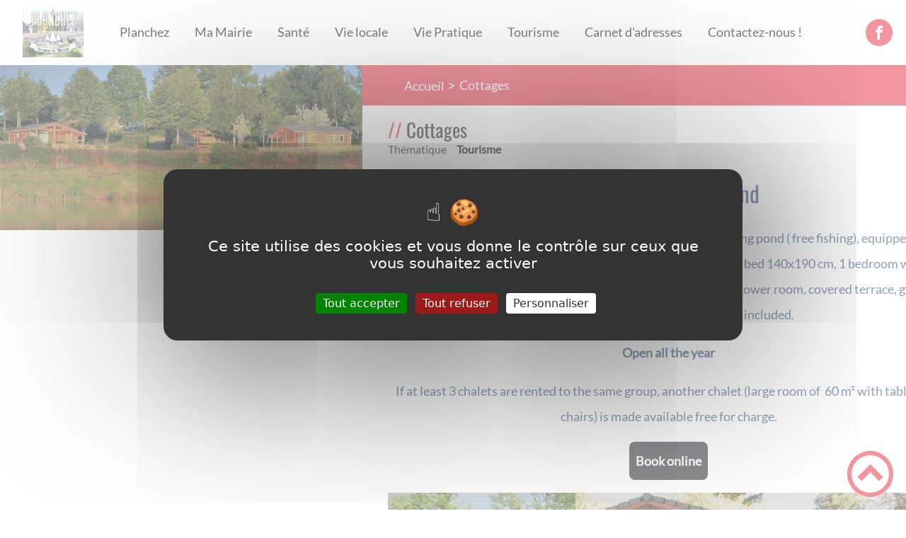

--- FILE ---
content_type: text/html; charset=UTF-8
request_url: https://planchez.fr/cottages/
body_size: 47374
content:
<!DOCTYPE html><html lang="fr"><head><meta charSet="utf-8"/><meta http-equiv="x-ua-compatible" content="ie=edge"/><meta name="viewport" content="width=device-width, initial-scale=1, shrink-to-fit=no"/><meta name="generator" content="Gatsby 4.25.6"/><meta data-react-helmet="true" name="description" content="Dans cette page, vous découvrez le contenu suivant : Cottages"/><meta data-react-helmet="true" property="og:title" content="Cottages"/><meta data-react-helmet="true" property="og:description" content="Dans cette page, vous découvrez le contenu suivant : Cottages"/><meta data-react-helmet="true" property="og:type" content="website"/><meta data-react-helmet="true" name="og:image" content="/static/608a6d27a28d9e9a199b821d2ff45a12/camping-chalets-0-0-0.png"/><meta data-react-helmet="true" name="twitter:card" content="summary"/><meta data-react-helmet="true" name="twitter:title" content="Cottages"/><meta data-react-helmet="true" name="twitter:description" content="Dans cette page, vous découvrez le contenu suivant : Cottages"/><meta name="theme-color" content="#a2466c"/><link data-identity="gatsby-global-css" href="/styles.c0579ad2f52b86b17b63.css" rel="stylesheet" type="text/css"/><title data-react-helmet="true">Cottages | COMMUNE DE PLANCHEZ</title><link data-react-helmet="true" rel="icon" href="/static/9d09592e3f5b24400a6081c26e4844b3/apple-icon-72x72.png"/><link rel="stylesheet" href="https://unpkg.com/leaflet@1.7.1/dist/leaflet.css" integrity="sha512-xodZBNTC5n17Xt2atTPuE1HxjVMSvLVW9ocqUKLsCC5CXdbqCmblAshOMAS6/keqq/sMZMZ19scR4PsZChSR7A==" crossorigin=""/><link rel="sitemap" type="application/xml" href="/sitemap/sitemap-index.xml"/><style data-styled="" data-styled-version="5.3.9">.bYRRwU{background-color:#E22C3F;}/*!sc*/
data-styled.g1[id="social-medias-styled__StyledLink-sc-g2iwru-0"]{content:"bYRRwU,"}/*!sc*/
.kDBoiO{background:#1D1E22;}/*!sc*/
data-styled.g2[id="header-styled__BurgerSpan-sc-1dx7s9d-0"]{content:"kDBoiO,"}/*!sc*/
.eHEaQX svg,.eHEaQX path{fill:#080808!important;}/*!sc*/
data-styled.g3[id="header-styled__LogoSite-sc-1dx7s9d-1"]{content:"eHEaQX,"}/*!sc*/
.bRVvJh:active div > span > span::before{content:"// ";background-color:transparent !important;font-weight:700;}/*!sc*/
.bRVvJh:hover > div span > span::before{content:"// ";color:#E22C3F;background-color:transparent !important;font-weight:700;}/*!sc*/
data-styled.g4[id="main-menu-styled__NavItem-sc-1dyjrq4-0"]{content:"bRVvJh,"}/*!sc*/
.iEdktp > a{color:#E22C3F;}/*!sc*/
@media (max-width:899px){.iEdktp{background-color:#FFFFFF;}}/*!sc*/
data-styled.g5[id="main-menu-styled__SubItemContainer-sc-1dyjrq4-1"]{content:"iEdktp,"}/*!sc*/
.bopBNd > a{color:#E22C3F;}/*!sc*/
@media (max-width:899px){.bopBNd{background-color:#FFFFFF;}}/*!sc*/
data-styled.g6[id="main-menu-styled__SubItemContainerListItem-sc-1dyjrq4-2"]{content:"bopBNd,"}/*!sc*/
.kUFefA{color:#E22C3F;}/*!sc*/
data-styled.g7[id="main-menu-styled__SubItem-sc-1dyjrq4-3"]{content:"kUFefA,"}/*!sc*/
.dYDAhy > a{border-bottom:1px solid #B5B5B5;}/*!sc*/
data-styled.g8[id="main-menu-styled__SubNavItemTitle-sc-1dyjrq4-4"]{content:"dYDAhy,"}/*!sc*/
@media (max-width:899px){.hLmSao{border-top:4px solid #E22C3F;}.hLmSao > ul>li:hover,.hLmSao > ul>li:focus-within{background-color:#E22C3F;}.hLmSao > ul>li:hover > li,.hLmSao > ul>li:focus-within > li{border-bottom:2px solid #FFFFFF;}}/*!sc*/
data-styled.g9[id="main-menu-styled__MainNav-sc-1dyjrq4-5"]{content:"hLmSao,"}/*!sc*/
.kaiJap{background-color:#E22C3F;}/*!sc*/
data-styled.g42[id="header-top-styled__SearchButton-sc-1vokw99-2"]{content:"kaiJap,"}/*!sc*/
.xpSzY{background-color:#E22C3F;}/*!sc*/
data-styled.g44[id="header-top-styled__Container-sc-1vokw99-4"]{content:"xpSzY,"}/*!sc*/
.kKcfXP{border-right:none;}/*!sc*/
.kKcfXP > h2::after{background-color:#E22C3F;}/*!sc*/
.kKcfXP > div > button{background-color:#E22C3F;}/*!sc*/
data-styled.g45[id="inscription-newsletter-styled__FooterNewsletter-sc-p29044-0"]{content:"kKcfXP,"}/*!sc*/
.fpgztY{color:#B5B5B5 !important;}/*!sc*/
.fpgztY input + span:before{box-shadow:0 0 0 0.15em #B5B5B5 !important;}/*!sc*/
data-styled.g50[id="inscription-newsletter-styled__ColoredDiv-sc-p29044-5"]{content:"fpgztY,"}/*!sc*/
.hkkHNt{background-color:#1D1E22;}/*!sc*/
@media (max-width:600px){.hkkHNt > div:nth-of-type(4){background-color:#1D1E22;}}/*!sc*/
data-styled.g51[id="footer-styled__StyledFooter-sc-10obri-0"]{content:"hkkHNt,"}/*!sc*/
.hbiwde{color:#E22C3F;}/*!sc*/
data-styled.g52[id="footer-styled__GoToHead-sc-10obri-1"]{content:"hbiwde,"}/*!sc*/
.dUbteY{background-color:#E6E6E6;}/*!sc*/
.dUbteY a{color:black;}/*!sc*/
data-styled.g53[id="footer-styled__FooterBottom-sc-10obri-2"]{content:"dUbteY,"}/*!sc*/
.gDLkch{color:#B5B5B5;}/*!sc*/
data-styled.g54[id="footer-styled__ColoredParagraph-sc-10obri-3"]{content:"gDLkch,"}/*!sc*/
.VERzs{background-color:#1D1E22;}/*!sc*/
.VERzs div{background-color:#1D1E22;color:white;}/*!sc*/
data-styled.g55[id="footer-styled__FooterInfo-sc-10obri-4"]{content:"VERzs,"}/*!sc*/
.la-DybY h1,.la-DybY h2,.la-DybY h3,.la-DybY h4,.la-DybY h5,.la-DybY h6{font-family:Oswald;}/*!sc*/
.la-DybY a,.la-DybY p,.la-DybY span,.la-DybY label,.la-DybY button,.la-DybY input,.la-DybY article,.la-DybY aside,.la-DybY div,.la-DybY blockquote,.la-DybY details,.la-DybY figcaption,.la-DybY figure,.la-DybY summary,.la-DybY option,.la-DybY optgroup,.la-DybY select,.la-DybY textarea,.la-DybY fieldset,.la-DybY legend{font-family:Lato;}/*!sc*/
.la-DybY [class*="-title"] a::before{background-color:#FF8F8F;}/*!sc*/
.la-DybY [class*="-title"]::before{background-color:#FF8F8F;}/*!sc*/
.la-DybY .btn{color:#fff;}/*!sc*/
.la-DybY .btn::before{background-color:#FF8F8F;}/*!sc*/
.la-DybY .btn::after{background-color:#E22C3F;}/*!sc*/
.la-DybY blockquote{border-left:3px solid #E22C3F;}/*!sc*/
@media (max-width:900px){.la-DybY blockquote{border-top:3px solid #E22C3F;border-bottom:3px solid #E22C3F;border-left:none;}}/*!sc*/
data-styled.g56[id="layout-styled__StyledContainer-sc-1xqee7-0"]{content:"la-DybY,"}/*!sc*/
.kuNVzw{background-color:#E22C3F;}/*!sc*/
.kuNVzw a:hover{color:white;}/*!sc*/
data-styled.g63[id="ariane-styled__ArianeSection-sc-z6w95l-0"]{content:"kuNVzw,"}/*!sc*/
.cmWCbI > a{color:#080808;-webkit-text-decoration:none;text-decoration:none;font-weight:600;}/*!sc*/
data-styled.g65[id="page-styled__PageTaxo-sc-1sa0k8f-1"]{content:"cmWCbI,"}/*!sc*/
.eROuzy::before{content:"// ";color:#E22C3F;background-color:transparent !important;}/*!sc*/
data-styled.g66[id="page-styled__PageTitle-sc-1sa0k8f-2"]{content:"eROuzy,"}/*!sc*/
.jpUENG{color:#080808;font-weight:bold;}/*!sc*/
.jpUENG a::before{background-color:#080808;}/*!sc*/
data-styled.g67[id="page-styled__PageFooterContainer-sc-1sa0k8f-3"]{content:"jpUENG,"}/*!sc*/
</style><link rel="icon" href="/favicon-32x32.png?v=9d09592e3f5b24400a6081c26e4844b3" type="image/png"/><link rel="manifest" href="/manifest.webmanifest" crossorigin="anonymous"/><link rel="apple-touch-icon" sizes="48x48" href="/icons/icon-48x48.png?v=9d09592e3f5b24400a6081c26e4844b3"/><link rel="apple-touch-icon" sizes="72x72" href="/icons/icon-72x72.png?v=9d09592e3f5b24400a6081c26e4844b3"/><link rel="apple-touch-icon" sizes="96x96" href="/icons/icon-96x96.png?v=9d09592e3f5b24400a6081c26e4844b3"/><link rel="apple-touch-icon" sizes="144x144" href="/icons/icon-144x144.png?v=9d09592e3f5b24400a6081c26e4844b3"/><link rel="apple-touch-icon" sizes="192x192" href="/icons/icon-192x192.png?v=9d09592e3f5b24400a6081c26e4844b3"/><link rel="apple-touch-icon" sizes="256x256" href="/icons/icon-256x256.png?v=9d09592e3f5b24400a6081c26e4844b3"/><link rel="apple-touch-icon" sizes="384x384" href="/icons/icon-384x384.png?v=9d09592e3f5b24400a6081c26e4844b3"/><link rel="apple-touch-icon" sizes="512x512" href="/icons/icon-512x512.png?v=9d09592e3f5b24400a6081c26e4844b3"/><link rel="preconnect" href="https://web-suivis.ternum-bfc.fr"/><script type="text/javascript" src="/tarteaucitron/tarteaucitron.js"></script></head><body><div id="___gatsby"><div style="outline:none" tabindex="-1" id="gatsby-focus-wrapper"><div class="tl-edges"><div class="tl-wrapper tl-wrapper--mount tl-wrapper-status--entered" style="z-index:1;opacity:1"><div class="layout-styled__StyledContainer-sc-1xqee7-0 la-DybY"><a class="header-module--skip-link--e15f5" href="#top" aria-label="Lien d&#x27;accès rapide au menu" tabindex="0">Lien d&#x27;accès rapide au menu</a><a class="header-module--skip-link--e15f5" href="#main" aria-label="Lien d&#x27;accès rapide au contenu principal" tabindex="0">Lien d&#x27;accès rapide au contenu principal</a><a class="header-module--skip-link--e15f5" href="#search-input" aria-label="Lien d&#x27;accès rapide à la recherche" tabindex="0">Lien d&#x27;accès rapide à la recherche</a><a class="header-module--skip-link--e15f5" href="#footer" aria-label="Lien d&#x27;accès rapide au pied de page" tabindex="0">Lien d&#x27;accès rapide au pied de page</a><header class="header-module--header--f1378 null " role="banner" id="banner"><div class="header-styled__LogoSite-sc-1dx7s9d-1 eHEaQX header-module--logo-site--cd6b5"><a aria-label="COMMUNE DE PLANCHEZ - Accueil" hex="#E22C3F" href="/"><img class="header-module--logo-site-img--e8f1b" style="margin:0" alt="Logo COMMUNE DE PLANCHEZ" src="/static/700ffda7ee95af77482ba0c7e564154e/logo-planchez-pt.png"/></a></div><nav tabindex="0" role="button" class="header-module--burger-menu--4bbbb" title="Ouverture du menu" aria-expanded="false"><span class="header-styled__BurgerSpan-sc-1dx7s9d-0 kDBoiO"></span><span class="header-styled__BurgerSpan-sc-1dx7s9d-0 kDBoiO"></span><span class="header-styled__BurgerSpan-sc-1dx7s9d-0 kDBoiO"></span><span class="header-styled__BurgerSpan-sc-1dx7s9d-0 kDBoiO"></span><p class="header-module--burger-menu-title--97cfe">Menu</p></nav><nav id="top" class="main-menu-styled__MainNav-sc-1dyjrq4-5 hLmSao header-module--main-nav--3036c" role="navigation"><ul class="header-module--nav-list--2ee07" id="menuItems"><li class="main-menu-styled__NavItem-sc-1dyjrq4-0 bRVvJh header-module--nav-item--3027a" aria-label="Appuyer sur &quot;Échap&quot; pour cacher/montrer les sous-menus lors du survol"><div class="header-module--nav-item-name--d9666"><span tabindex="0" aria-expanded="false" role="button"><span aria-hidden="true"></span>Planchez</span></div><ul class="header-module--sub-nav-container--9ab9a"><li class="header-module--sub-nav--dff96"><ul class="header-module--sub-nav-item-container--d5205"><li class="main-menu-styled__SubItemContainerListItem-sc-1dyjrq4-2 bopBNd header-module--sub-nav-name--7798d"><span class="main-menu-styled__SubItem-sc-1dyjrq4-3 kUFefA">Histoire</span></li><li class="main-menu-styled__SubNavItemTitle-sc-1dyjrq4-4 dYDAhy header-module--sub-nav-item-title--3a887"><a href="/planchez">Planchez</a></li></ul></li><li class="header-module--sub-nav--dff96"><ul class="header-module--sub-nav-item-container--d5205"><li class="main-menu-styled__SubItemContainerListItem-sc-1dyjrq4-2 bopBNd header-module--sub-nav-name--7798d"><span class="main-menu-styled__SubItem-sc-1dyjrq4-3 kUFefA">Patrimoine</span></li><li class="main-menu-styled__SubNavItemTitle-sc-1dyjrq4-4 dYDAhy header-module--sub-nav-item-title--3a887"><a href="/eglise-saint-sulpice">Eglise Saint Sulpice</a></li><li class="main-menu-styled__SubNavItemTitle-sc-1dyjrq4-4 dYDAhy header-module--sub-nav-item-title--3a887"><a href="/le-moulin-de-la-presle">Moulin de la Presle</a></li><li class="main-menu-styled__SubNavItemTitle-sc-1dyjrq4-4 dYDAhy header-module--sub-nav-item-title--3a887"><a href="/resistances-en-morvan-chemins-de-memoire-0">Résistances en Morvan - Chemins de Mémoire</a></li></ul></li><li class="header-module--sub-nav--dff96"><ul class="header-module--sub-nav-item-container--d5205"><li class="main-menu-styled__SubItemContainerListItem-sc-1dyjrq4-2 bopBNd header-module--sub-nav-name--7798d"><span class="main-menu-styled__SubItem-sc-1dyjrq4-3 kUFefA">Mémoires</span></li><li class="main-menu-styled__SubNavItemTitle-sc-1dyjrq4-4 dYDAhy header-module--sub-nav-item-title--3a887"><a href="/plaque-commemorative-francois-thibault">Plaque commémorative FRANCOIS THIBAULT</a></li><li class="main-menu-styled__SubNavItemTitle-sc-1dyjrq4-4 dYDAhy header-module--sub-nav-item-title--3a887"><a href="/place-marcel-basdevant">Place Marcel Basdevant</a></li></ul></li></ul></li><li class="main-menu-styled__NavItem-sc-1dyjrq4-0 bRVvJh header-module--nav-item--3027a" aria-label="Appuyer sur &quot;Échap&quot; pour cacher/montrer les sous-menus lors du survol"><div class="header-module--nav-item-name--d9666"><span tabindex="0" aria-expanded="false" role="button"><span aria-hidden="true"></span>Ma Mairie</span></div><ul class="header-module--sub-nav-container--9ab9a"><li class="header-module--sub-nav--dff96"><div class="main-menu-styled__SubItemContainer-sc-1dyjrq4-1 iEdktp header-module--sub-nav-name--7798d"><a href="/equipe-municipale"><span class="main-menu-styled__SubItem-sc-1dyjrq4-3 kUFefA">Equipe municipale</span></a></div></li><li class="header-module--sub-nav--dff96"><div class="main-menu-styled__SubItemContainer-sc-1dyjrq4-1 iEdktp header-module--sub-nav-name--7798d"><a href="/bulletin-municipal"><span class="main-menu-styled__SubItem-sc-1dyjrq4-3 kUFefA">Bulletin Municipal</span></a></div></li><li class="header-module--sub-nav--dff96"><ul class="header-module--sub-nav-item-container--d5205"><li class="main-menu-styled__SubItemContainerListItem-sc-1dyjrq4-2 bopBNd header-module--sub-nav-name--7798d"><span class="main-menu-styled__SubItem-sc-1dyjrq4-3 kUFefA">Vie Municipale</span></li><li class="main-menu-styled__SubNavItemTitle-sc-1dyjrq4-4 dYDAhy header-module--sub-nav-item-title--3a887"><a href="/proces-verbaux-et-deliberations-du-conseil-municipal">Procès Verbaux et délibérations du Conseil Municipal</a></li></ul></li><li class="header-module--sub-nav--dff96"><div class="main-menu-styled__SubItemContainer-sc-1dyjrq4-1 iEdktp header-module--sub-nav-name--7798d"><a href="/gdd"><span class="main-menu-styled__SubItem-sc-1dyjrq4-3 kUFefA">Mes démarches</span></a></div></li></ul></li><li class="main-menu-styled__NavItem-sc-1dyjrq4-0 bRVvJh header-module--nav-item--3027a" aria-label="Appuyer sur &quot;Échap&quot; pour cacher/montrer les sous-menus lors du survol"><div class="header-module--nav-item-name--d9666"><span tabindex="0" aria-expanded="false" role="button"><span aria-hidden="true"></span>Santé</span></div><ul class="header-module--sub-nav-container--9ab9a"><li class="header-module--sub-nav--dff96"><div class="main-menu-styled__SubItemContainer-sc-1dyjrq4-1 iEdktp header-module--sub-nav-name--7798d"><a href="/droits-des-femmes-et-de-la-famille"><span class="main-menu-styled__SubItem-sc-1dyjrq4-3 kUFefA">Droits des Femmes et de la famille</span></a></div></li><li class="header-module--sub-nav--dff96"><ul class="header-module--sub-nav-item-container--d5205"><li class="main-menu-styled__SubItemContainerListItem-sc-1dyjrq4-2 bopBNd header-module--sub-nav-name--7798d"><span class="main-menu-styled__SubItem-sc-1dyjrq4-3 kUFefA">Médecine</span></li><li class="main-menu-styled__SubNavItemTitle-sc-1dyjrq4-4 dYDAhy header-module--sub-nav-item-title--3a887"><a href="/medecine">Médecins</a></li><li class="main-menu-styled__SubNavItemTitle-sc-1dyjrq4-4 dYDAhy header-module--sub-nav-item-title--3a887"><a href="/consultations-hopital-chateau-chinon">Consultations Hôpital Château-Chinon</a></li></ul></li><li class="header-module--sub-nav--dff96"><div class="main-menu-styled__SubItemContainer-sc-1dyjrq4-1 iEdktp header-module--sub-nav-name--7798d"><a href="/seniors"><span class="main-menu-styled__SubItem-sc-1dyjrq4-3 kUFefA">Seniors</span></a></div></li><li class="header-module--sub-nav--dff96"><div class="main-menu-styled__SubItemContainer-sc-1dyjrq4-1 iEdktp header-module--sub-nav-name--7798d"><a href="/numeros-urgence"><span class="main-menu-styled__SubItem-sc-1dyjrq4-3 kUFefA">Numéros URGENCE</span></a></div></li></ul></li><li class="main-menu-styled__NavItem-sc-1dyjrq4-0 bRVvJh header-module--nav-item--3027a" aria-label="Appuyer sur &quot;Échap&quot; pour cacher/montrer les sous-menus lors du survol"><div class="header-module--nav-item-name--d9666"><span tabindex="0" aria-expanded="false" role="button"><span aria-hidden="true"></span>Vie locale</span></div><ul class="header-module--sub-nav-container--9ab9a"><li class="header-module--sub-nav--dff96"><div class="main-menu-styled__SubItemContainer-sc-1dyjrq4-1 iEdktp header-module--sub-nav-name--7798d"><a href="/associations"><span class="main-menu-styled__SubItem-sc-1dyjrq4-3 kUFefA">Associations</span></a></div></li><li class="header-module--sub-nav--dff96"><div class="main-menu-styled__SubItemContainer-sc-1dyjrq4-1 iEdktp header-module--sub-nav-name--7798d"><a href="/activites-de-plein-air-0"><span class="main-menu-styled__SubItem-sc-1dyjrq4-3 kUFefA">Activités de plein air</span></a></div></li><li class="header-module--sub-nav--dff96"><ul class="header-module--sub-nav-item-container--d5205"><li class="main-menu-styled__SubItemContainerListItem-sc-1dyjrq4-2 bopBNd header-module--sub-nav-name--7798d"><span class="main-menu-styled__SubItem-sc-1dyjrq4-3 kUFefA">Commerces et Artisanat</span></li><li class="main-menu-styled__SubNavItemTitle-sc-1dyjrq4-4 dYDAhy header-module--sub-nav-item-title--3a887"><a href="/adresses?mots-cles=Artisans">Artisans</a></li><li class="main-menu-styled__SubNavItemTitle-sc-1dyjrq4-4 dYDAhy header-module--sub-nav-item-title--3a887"><a href="/adresses?mots-cles=Commerces">Commerces</a></li><li class="main-menu-styled__SubNavItemTitle-sc-1dyjrq4-4 dYDAhy header-module--sub-nav-item-title--3a887"><a href="/adresses?mots-cles=Hotel%20-%20Restaurant">Hôtel - Restaurant</a></li><li class="main-menu-styled__SubNavItemTitle-sc-1dyjrq4-4 dYDAhy header-module--sub-nav-item-title--3a887"><a href="/adresses?mots-cles=Services">Services</a></li></ul></li><li class="header-module--sub-nav--dff96"><ul class="header-module--sub-nav-item-container--d5205"><li class="main-menu-styled__SubItemContainerListItem-sc-1dyjrq4-2 bopBNd header-module--sub-nav-name--7798d"><span class="main-menu-styled__SubItem-sc-1dyjrq4-3 kUFefA">Enfance et jeunesse</span></li><li class="main-menu-styled__SubNavItemTitle-sc-1dyjrq4-4 dYDAhy header-module--sub-nav-item-title--3a887"><a href="/aides-pour-les-jeunes">Aides pour les jeunes</a></li><li class="main-menu-styled__SubNavItemTitle-sc-1dyjrq4-4 dYDAhy header-module--sub-nav-item-title--3a887"><a href="/transport-scolaire-2025-2026">Transport Scolaire 2025-2026</a></li><li class="main-menu-styled__SubNavItemTitle-sc-1dyjrq4-4 dYDAhy header-module--sub-nav-item-title--3a887"><a href="/ecole-des-eaux-vives-rentree-2025">Vie Scolaire</a></li></ul></li><li class="header-module--sub-nav--dff96"><div class="main-menu-styled__SubItemContainer-sc-1dyjrq4-1 iEdktp header-module--sub-nav-name--7798d"><a href="/salle-des-fetes"><span class="main-menu-styled__SubItem-sc-1dyjrq4-3 kUFefA">Salle des fêtes</span></a></div></li></ul></li><li class="main-menu-styled__NavItem-sc-1dyjrq4-0 bRVvJh header-module--nav-item--3027a" aria-label="Appuyer sur &quot;Échap&quot; pour cacher/montrer les sous-menus lors du survol"><div class="header-module--nav-item-name--d9666"><span tabindex="0" aria-expanded="false" role="button"><span aria-hidden="true"></span>Vie Pratique</span></div><ul class="header-module--sub-nav-container--9ab9a"><li class="header-module--sub-nav--dff96"><ul class="header-module--sub-nav-item-container--d5205"><li class="main-menu-styled__SubItemContainerListItem-sc-1dyjrq4-2 bopBNd header-module--sub-nav-name--7798d"><span class="main-menu-styled__SubItem-sc-1dyjrq4-3 kUFefA">Eau Potable</span></li><li class="main-menu-styled__SubNavItemTitle-sc-1dyjrq4-4 dYDAhy header-module--sub-nav-item-title--3a887"><a href="/le-reseau">Le réseau</a></li><li class="main-menu-styled__SubNavItemTitle-sc-1dyjrq4-4 dYDAhy header-module--sub-nav-item-title--3a887"><a href="/le-reglement-de-service-et-la-tarification">Le règlement de service et la tarification</a></li><li class="main-menu-styled__SubNavItemTitle-sc-1dyjrq4-4 dYDAhy header-module--sub-nav-item-title--3a887"><a href="/abonnement-et-resiliation">Abonnement et Résiliation</a></li></ul></li><li class="header-module--sub-nav--dff96"><div class="main-menu-styled__SubItemContainer-sc-1dyjrq4-1 iEdktp header-module--sub-nav-name--7798d"><span class="main-menu-styled__SubItem-sc-1dyjrq4-3 kUFefA">Assainissement</span></div></li><li class="header-module--sub-nav--dff96"><div class="main-menu-styled__SubItemContainer-sc-1dyjrq4-1 iEdktp header-module--sub-nav-name--7798d"><a href="/ordures-menageres-et-tri-des-dechets"><span class="main-menu-styled__SubItem-sc-1dyjrq4-3 kUFefA">Ordures Ménagères et tri des déchets</span></a></div></li><li class="header-module--sub-nav--dff96"><ul class="header-module--sub-nav-item-container--d5205"><li class="main-menu-styled__SubItemContainerListItem-sc-1dyjrq4-2 bopBNd header-module--sub-nav-name--7798d"><span class="main-menu-styled__SubItem-sc-1dyjrq4-3 kUFefA">Urbanisme</span></li><li class="main-menu-styled__SubNavItemTitle-sc-1dyjrq4-4 dYDAhy header-module--sub-nav-item-title--3a887"><a href="/cadastre-planchez">Cadastre</a></li><li class="main-menu-styled__SubNavItemTitle-sc-1dyjrq4-4 dYDAhy header-module--sub-nav-item-title--3a887"><a href="/carte-communale">Carte Communale</a></li><li class="main-menu-styled__SubNavItemTitle-sc-1dyjrq4-4 dYDAhy header-module--sub-nav-item-title--3a887"><a href="/portail-urbanisme">Portail Urbanisme</a></li></ul></li></ul></li><li class="main-menu-styled__NavItem-sc-1dyjrq4-0 bRVvJh header-module--nav-item--3027a" aria-label="Appuyer sur &quot;Échap&quot; pour cacher/montrer les sous-menus lors du survol"><div class="header-module--nav-item-name--d9666"><a href="/tourisme"><span tabindex="-1"><span aria-hidden="true"></span>Tourisme</span></a></div><ul class="header-module--sub-nav-container--9ab9a"><li class="header-module--sub-nav--dff96"><ul class="header-module--sub-nav-item-container--d5205"><li class="main-menu-styled__SubItemContainerListItem-sc-1dyjrq4-2 bopBNd header-module--sub-nav-name--7798d"><span class="main-menu-styled__SubItem-sc-1dyjrq4-3 kUFefA">Hébergement &amp; Restauration</span></li><li class="main-menu-styled__SubNavItemTitle-sc-1dyjrq4-4 dYDAhy header-module--sub-nav-item-title--3a887"><a href="/aire-pour-camping-car">Aire pour camping-car</a></li><li class="main-menu-styled__SubNavItemTitle-sc-1dyjrq4-4 dYDAhy header-module--sub-nav-item-title--3a887"><a href="/camping">Camping</a></li><li class="main-menu-styled__SubNavItemTitle-sc-1dyjrq4-4 dYDAhy header-module--sub-nav-item-title--3a887"><a href="/chalets">Chalets</a></li><li class="main-menu-styled__SubNavItemTitle-sc-1dyjrq4-4 dYDAhy header-module--sub-nav-item-title--3a887"><a href="/gite-detape-et-de-groupe-0">Gîte d&#x27;étape</a></li><li class="main-menu-styled__SubNavItemTitle-sc-1dyjrq4-4 dYDAhy header-module--sub-nav-item-title--3a887"><a href="/gite-detape">Gites - Meublés de tourisme</a></li><li class="main-menu-styled__SubNavItemTitle-sc-1dyjrq4-4 dYDAhy header-module--sub-nav-item-title--3a887"><a href="/hotels-et-restaurants">Hôtels - Restaurants</a></li></ul></li><li class="header-module--sub-nav--dff96"><ul class="header-module--sub-nav-item-container--d5205"><li class="main-menu-styled__SubItemContainerListItem-sc-1dyjrq4-2 bopBNd header-module--sub-nav-name--7798d"><span class="main-menu-styled__SubItem-sc-1dyjrq4-3 kUFefA">Lieux à visiter</span></li><li class="main-menu-styled__SubNavItemTitle-sc-1dyjrq4-4 dYDAhy header-module--sub-nav-item-title--3a887"><a href="/eglise-saint-sulpice">Eglise Saint Sulpice</a></li><li class="main-menu-styled__SubNavItemTitle-sc-1dyjrq4-4 dYDAhy header-module--sub-nav-item-title--3a887"><a href="/le-moulin-de-la-presle">Moulin de la Presle</a></li><li class="main-menu-styled__SubNavItemTitle-sc-1dyjrq4-4 dYDAhy header-module--sub-nav-item-title--3a887"><a href="/plaque-commemorative-francois-thibault">Plaque commémorative FRANCOIS THIBAULT</a></li><li class="main-menu-styled__SubNavItemTitle-sc-1dyjrq4-4 dYDAhy header-module--sub-nav-item-title--3a887"><a href="/resistances-en-morvan-chemins-de-memoire-0">Résistances en Morvan - Chemins de Mémoire</a></li><li class="main-menu-styled__SubNavItemTitle-sc-1dyjrq4-4 dYDAhy header-module--sub-nav-item-title--3a887"><a href="/place-marcel-basdevant">Place Marcel Basdevant</a></li></ul></li><li class="header-module--sub-nav--dff96"><ul class="header-module--sub-nav-item-container--d5205"><li class="main-menu-styled__SubItemContainerListItem-sc-1dyjrq4-2 bopBNd header-module--sub-nav-name--7798d"><span class="main-menu-styled__SubItem-sc-1dyjrq4-3 kUFefA">Les partenaires</span></li><li class="main-menu-styled__SubNavItemTitle-sc-1dyjrq4-4 dYDAhy header-module--sub-nav-item-title--3a887"><a rel="noreferrer" target="_blank" href="https://www.bibracte.fr/">Bibracte</a></li><li class="main-menu-styled__SubNavItemTitle-sc-1dyjrq4-4 dYDAhy header-module--sub-nav-item-title--3a887"><a rel="noreferrer" target="_blank" href="https://www.museeresistancemorvan.fr/fr/morvan-terre-de-resistance">Morvan Terre de Résistance (ARORM)</a></li><li class="main-menu-styled__SubNavItemTitle-sc-1dyjrq4-4 dYDAhy header-module--sub-nav-item-title--3a887"><a rel="noreferrer" target="_blank" href="https://www.morvansommetsetgrandslacs.com/">Office du Tourisme du Morvan</a></li><li class="main-menu-styled__SubNavItemTitle-sc-1dyjrq4-4 dYDAhy header-module--sub-nav-item-title--3a887"><a rel="noreferrer" target="_blank" href="https://www.parcdumorvan.org/">Parc Naturel Régional du Morvan</a></li></ul></li></ul></li><li class="main-menu-styled__NavItem-sc-1dyjrq4-0 bRVvJh header-module--nav-item--3027a" aria-label="Appuyer sur &quot;Échap&quot; pour cacher/montrer les sous-menus lors du survol"><div class="header-module--nav-item-name--d9666"><a href="/adresses"><span tabindex="-1"><span aria-hidden="true"></span>Carnet d&#x27;adresses</span></a></div></li><li class="main-menu-styled__NavItem-sc-1dyjrq4-0 bRVvJh header-module--nav-item--3027a" aria-label="Appuyer sur &quot;Échap&quot; pour cacher/montrer les sous-menus lors du survol"><div class="header-module--nav-item-name--d9666"><a href="/contactez-nous"><span tabindex="-1"><span aria-hidden="true"></span>Contactez-nous !</span></a></div></li></ul></nav><div class="header-module--header-social--b32b2"><ul class="social-medias-module--social-links--33b06"><li class="social-medias-module--social-item--88bdf"><a aria-label="Suivez nous sur facebook" target="_blank" rel="noopener noreferrer" href="https://www.facebook.com/planchezmunicipal2020" class="social-medias-styled__StyledLink-sc-g2iwru-0 bYRRwU"><svg class="" style="display:inline-block;vertical-align:middle" width="20" height="20" viewBox="0 0 1024 1024" xmlns="http://www.w3.org/2000/svg" aria-hidden="true"><path style="fill:currentColor" d="M608 192h160v-192h-160c-123.514 0-224 100.486-224 224v96h-128v192h128v512h192v-512h160l32-192h-192v-96c0-17.346 14.654-32 32-32z"></path></svg></a></li></ul></div></header><div class="header-top-styled__Container-sc-1vokw99-4 xpSzY header-top-module--background-container-details--954f1"><div class="header-top-module--background-wrapper--e70c5"><div class="header-top-module--background-input-wrapper--776ea"><div></div></div><div class="header-top-module--search-wrapper--07f63 "><button aria-label="Recherche" class="header-top-styled__SearchButton-sc-1vokw99-2 kaiJap header-top-module--search-button--c7ad3"><svg class="" style="display:inline-block;vertical-align:middle" width="24" height="24" viewBox="0 0 1024 1024" xmlns="http://www.w3.org/2000/svg" aria-hidden="true"><path style="fill:currentColor" d="M992.262 871.396l-242.552-206.294c-25.074-22.566-51.89-32.926-73.552-31.926 57.256-67.068 91.842-154.078 91.842-249.176 0-212.078-171.922-384-384-384-212.076 0-384 171.922-384 384s171.922 384 384 384c95.098 0 182.108-34.586 249.176-91.844-1 21.662 9.36 48.478 31.926 73.552l206.294 242.552c35.322 39.246 93.022 42.554 128.22 7.356s31.892-92.898-7.354-128.22zM384 640c-141.384 0-256-114.616-256-256s114.616-256 256-256 256 114.616 256 256-114.614 256-256 256z"></path></svg></button><input type="search" id="search-input" name="keywords" value="" placeholder="Rechercher..." aria-label="Recherche" aria-autocomplete="list" aria-controls="list-result" aria-expanded="false" title="Recherche" role="search"/></div></div></div><div><main role="main" id="main"><div class="detailsPage-module--page-base--70956"><div class="detailsPage-module--page-img--17f63"><div class="light-box-image-module--images-container--47fea"><button class="light-box-image-module--btn-opener--dec45" type="button" aria-label="Ouvrir l&#x27;image en pleine taille" title="Ouvrir l&#x27;image en pleine taille" data-lightbox="true"><img style="margin:0" alt="photo Chalets du camping du renard à Planchez" src="/static/608a6d27a28d9e9a199b821d2ff45a12/camping-chalets-0-0-0.png" aria-hidden="true"/></button></div></div><div class="detailsPage-module--grid-ariane--e73d6"><nav class="ariane-styled__ArianeSection-sc-z6w95l-0 kuNVzw ariane-module--ariane--11af3" role="navigation" aria-label="Vous êtes ici :"><ol><li class="ariane-module--ariane-home--3a975"><a hex="#E22C3F" href="/">Accueil</a></li><li><p><span>Cottages</span></p></li></ol></nav></div><div class="detailsPage-module--grid-title--2de34"><h1 class="page-styled__PageTitle-sc-1sa0k8f-2 eROuzy detailsPage-module--page-title--80113">Cottages</h1></div><div class="detailsPage-module--grid-tags--b8e22"><p>Thématique</p><span class="page-styled__PageTaxo-sc-1sa0k8f-1 cmWCbI"><a href="/tourisme">Tourisme</a></span></div></div><div class="page-styled__PageFooterContainer-sc-1sa0k8f-3 jpUENG detailsPage-module--page-content-footer--5777e"><div class="detailsPage-module--page-content-footer-back--9e323"><a aria-label="Retour à l&#x27;accueil" href="/">Retour à l&#x27;accueil</a></div><div><div class="social-panel-module--post-social--83b0e"><p class="social-panel-module--post-social-text--06186">Partagez sur :</p><ul><li><a href="#" class="social-panel-module--button--6918a" aria-label="Facebook"><svg viewBox="0 0 64 64" width="30" height="30" aria-hidden="true"><circle cx="32" cy="32" r="31" fill="#3b5998"></circle><path d="M34.1,47V33.3h4.6l0.7-5.3h-5.3v-3.4c0-1.5,0.4-2.6,2.6-2.6l2.8,0v-4.8c-0.5-0.1-2.2-0.2-4.1-0.2 c-4.1,0-6.9,2.5-6.9,7V28H24v5.3h4.6V47H34.1z" fill="white"></path></svg></a><button title="Cottages" aria-label="facebook" class="react-share__ShareButton" style="background-color:transparent;border:none;padding:0;font:inherit;color:inherit;cursor:pointer;display:none"></button></li><li><a href="#" class="social-panel-module--button--6918a" aria-label="Twitter"><svg viewBox="0 0 64 64" width="32" height="32" aria-hidden="true"><circle cx="32" cy="32" r="31" fill="#00aced"></circle><path d="M48,22.1c-1.2,0.5-2.4,0.9-3.8,1c1.4-0.8,2.4-2.1,2.9-3.6c-1.3,0.8-2.7,1.3-4.2,1.6 C41.7,19.8,40,19,38.2,19c-3.6,0-6.6,2.9-6.6,6.6c0,0.5,0.1,1,0.2,1.5c-5.5-0.3-10.3-2.9-13.5-6.9c-0.6,1-0.9,2.1-0.9,3.3 c0,2.3,1.2,4.3,2.9,5.5c-1.1,0-2.1-0.3-3-0.8c0,0,0,0.1,0,0.1c0,3.2,2.3,5.8,5.3,6.4c-0.6,0.1-1.1,0.2-1.7,0.2c-0.4,0-0.8,0-1.2-0.1 c0.8,2.6,3.3,4.5,6.1,4.6c-2.2,1.8-5.1,2.8-8.2,2.8c-0.5,0-1.1,0-1.6-0.1c2.9,1.9,6.4,2.9,10.1,2.9c12.1,0,18.7-10,18.7-18.7 c0-0.3,0-0.6,0-0.8C46,24.5,47.1,23.4,48,22.1z" fill="white"></path></svg></a><button aria-label="twitter" class="react-share__ShareButton" style="background-color:transparent;border:none;padding:0;font:inherit;color:inherit;cursor:pointer;display:none"></button></li><li><a href="#" class="social-panel-module--button--6918a" aria-label="WhatsApp"><svg viewBox="0 0 64 64" width="32" height="32" aria-hidden="true"><circle cx="32" cy="32" r="31" fill="#25D366"></circle><path d="m42.32286,33.93287c-0.5178,-0.2589 -3.04726,-1.49644 -3.52105,-1.66732c-0.4712,-0.17346 -0.81554,-0.2589 -1.15987,0.2589c-0.34175,0.51004 -1.33075,1.66474 -1.63108,2.00648c-0.30032,0.33658 -0.60064,0.36247 -1.11327,0.12945c-0.5178,-0.2589 -2.17994,-0.80259 -4.14759,-2.56312c-1.53269,-1.37217 -2.56312,-3.05503 -2.86603,-3.57283c-0.30033,-0.5178 -0.03366,-0.80259 0.22524,-1.06149c0.23301,-0.23301 0.5178,-0.59547 0.7767,-0.90616c0.25372,-0.31068 0.33657,-0.5178 0.51262,-0.85437c0.17088,-0.36246 0.08544,-0.64725 -0.04402,-0.90615c-0.12945,-0.2589 -1.15987,-2.79613 -1.58964,-3.80584c-0.41424,-1.00971 -0.84142,-0.88027 -1.15987,-0.88027c-0.29773,-0.02588 -0.64208,-0.02588 -0.98382,-0.02588c-0.34693,0 -0.90616,0.12945 -1.37736,0.62136c-0.4712,0.5178 -1.80194,1.76053 -1.80194,4.27186c0,2.51134 1.84596,4.945 2.10227,5.30747c0.2589,0.33657 3.63497,5.51458 8.80262,7.74113c1.23237,0.5178 2.1903,0.82848 2.94111,1.08738c1.23237,0.38836 2.35599,0.33657 3.24402,0.20712c0.99159,-0.15534 3.04985,-1.24272 3.47963,-2.45956c0.44013,-1.21683 0.44013,-2.22654 0.31068,-2.45955c-0.12945,-0.23301 -0.46601,-0.36247 -0.98382,-0.59548m-9.40068,12.84407l-0.02589,0c-3.05503,0 -6.08417,-0.82849 -8.72495,-2.38189l-0.62136,-0.37023l-6.47252,1.68286l1.73463,-6.29129l-0.41424,-0.64725c-1.70875,-2.71846 -2.6149,-5.85116 -2.6149,-9.07706c0,-9.39809 7.68934,-17.06155 17.15993,-17.06155c4.58253,0 8.88029,1.78642 12.11655,5.02268c3.23625,3.21036 5.02267,7.50812 5.02267,12.06476c-0.0078,9.3981 -7.69712,17.06155 -17.14699,17.06155m14.58906,-31.58846c-3.93529,-3.80584 -9.1133,-5.95471 -14.62789,-5.95471c-11.36055,0 -20.60848,9.2065 -20.61625,20.52564c0,3.61684 0.94757,7.14565 2.75211,10.26282l-2.92557,10.63564l10.93337,-2.85309c3.0136,1.63108 6.4052,2.4958 9.85634,2.49839l0.01037,0c11.36574,0 20.61884,-9.2091 20.62403,-20.53082c0,-5.48093 -2.14111,-10.64081 -6.03239,-14.51915" fill="white"></path></svg></a><button aria-label="whatsapp" class="react-share__ShareButton" style="background-color:transparent;border:none;padding:0;font:inherit;color:inherit;cursor:pointer;display:none"></button></li><li><a href="#" class="social-panel-module--button--6918a" aria-label="LinkedIn"><svg viewBox="0 0 64 64" width="32" height="32" aria-hidden="true"><circle cx="32" cy="32" r="31" fill="#007fb1"></circle><path d="M20.4,44h5.4V26.6h-5.4V44z M23.1,18c-1.7,0-3.1,1.4-3.1,3.1c0,1.7,1.4,3.1,3.1,3.1 c1.7,0,3.1-1.4,3.1-3.1C26.2,19.4,24.8,18,23.1,18z M39.5,26.2c-2.6,0-4.4,1.4-5.1,2.8h-0.1v-2.4h-5.2V44h5.4v-8.6 c0-2.3,0.4-4.5,3.2-4.5c2.8,0,2.8,2.6,2.8,4.6V44H46v-9.5C46,29.8,45,26.2,39.5,26.2z" fill="white"></path></svg></a><button aria-label="linkedin" class="react-share__ShareButton" style="background-color:transparent;border:none;padding:0;font:inherit;color:inherit;cursor:pointer;display:none"></button></li></ul></div></div></div> </main></div><footer class="footer-styled__StyledFooter-sc-10obri-0 hkkHNt footer-module--footer--ef461" role="contentinfo" id="footer"><div class="footer-module--footer-content--3c22e"><div class="footer-module--footer-newsletter--359c5"><div class="inscription-newsletter-styled__FooterNewsletter-sc-p29044-0 kKcfXP inscriptionNewsletter-module--footer-newsletter--a2045"><h2>S&#x27;inscrire à notre newsletter</h2><div class="inscription-newsletter-styled__ColoredDiv-sc-p29044-5 fpgztY inscriptionNewsletter-module--footer-checkbox-container--798e0" role="group" aria-label="S’inscrire à la newsletter"><ul><li><label for="checkbox-default" tabindex="0" data-index="0"><input type="checkbox" name="checkbox-default" id="checkbox-default" data-index="0" tabindex="-1"/> <span>Lettre d&#x27;information par défaut</span></label></li></ul></div><div class="inscriptionNewsletter-module--footer-newsletter-input--fb876"><input type="email" id="newsletter-email" name="email" title="Votre adresse email" placeholder="Inscrivez votre adresse mail" aria-label="Inscrivez votre adresse mail" aria-required="true" required="" autoComplete="email"/><button type="submit" aria-label="Valider l&#x27;inscription">S&#x27;inscrire</button></div><input type="checkbox" id="honeypot" tabindex="-1" hidden=""/></div></div><div class="footer-styled__FooterInfo-sc-10obri-4 VERzs footer-module--footer-info--ea583"></div><div class="footer-module--footer-contact--3ece7"><h2>Nous contacter</h2><p class="footer-styled__ColoredParagraph-sc-10obri-3 gDLkch"><svg class="" style="display:inline-block;vertical-align:middle" width="26" height="26" viewBox="0 0 1024 1024" xmlns="http://www.w3.org/2000/svg" aria-hidden="true"><path style="fill:currentColor" d="M512 0c-176.732 0-320 143.268-320 320 0 320 320 704 320 704s320-384 320-704c0-176.732-143.27-320-320-320zM512 516c-108.248 0-196-87.752-196-196s87.752-196 196-196 196 87.752 196 196-87.752 196-196 196zM388 320c0-68.483 55.517-124 124-124s124 55.517 124 124c0 68.483-55.517 124-124 124s-124-55.517-124-124z"></path></svg>1, PLACE MARCEL BASDEVANT - 58230 PLANCHEZ</p><p class="footer-styled__ColoredParagraph-sc-10obri-3 gDLkch"><svg class="" style="display:inline-block;vertical-align:middle" width="26" height="26" viewBox="0 0 1024 1024" xmlns="http://www.w3.org/2000/svg" aria-hidden="true"><path style="fill:currentColor" d="M704 640c-64 64-64 128-128 128s-128-64-192-128-128-128-128-192 64-64 128-128-128-256-192-256-192 192-192 192c0 128 131.5 387.5 256 512s384 256 512 256c0 0 192-128 192-192s-192-256-256-192z"></path></svg><span style="unicode-bidi:bidi-override;direction:rtl">30 24 87 68 30</span></p><p class="footer-styled__ColoredParagraph-sc-10obri-3 gDLkch"><svg class="" style="display:inline-block;vertical-align:middle" width="26" height="26" viewBox="0 0 1024 1024" xmlns="http://www.w3.org/2000/svg" aria-hidden="true"><path style="fill:currentColor" d="M170.080 296.765l357.92 311.235 357.981-311.287c6.206 5.878 10.019 14.235 10.019 23.507v383.562c0 17.821-14.371 32.219-32.098 32.219h-671.803c-18.053 0-32.098-14.425-32.098-32.219v-383.562c0-9.253 3.874-17.582 10.080-23.454zM192.115 256c-35.41 0-64.115 28.624-64.115 63.81v384.38c0 35.241 28.472 63.81 64.115 63.81h671.77c35.41 0 64.115-28.624 64.115-63.81v-384.38c0-35.241-28.472-63.81-64.115-63.81h-671.77zM528 566.4l-320-278.4h640l-320 278.4z"></path></svg><span style="unicode-bidi:bidi-override;direction:rtl">moc.liamg@zehcnalp.eiriam</span></p></div><div aria-label="Retour en haut de page" class="footer-styled__GoToHead-sc-10obri-1 hbiwde footer-module--go-to-head--06ed3" role="button" tabindex="0"><svg class="" style="display:inline-block;vertical-align:middle" width="65" height="65" viewBox="0 0 1024 1024" xmlns="http://www.w3.org/2000/svg" aria-hidden="true"><path style="fill:currentColor" d="M0 512c0 282.77 229.23 512 512 512s512-229.23 512-512-229.23-512-512-512-512 229.23-512 512zM928 512c0 229.75-186.25 416-416 416s-416-186.25-416-416 186.25-416 416-416 416 186.25 416 416z"></path><path style="fill:currentColor" d="M706.744 669.256l90.512-90.512-285.256-285.254-285.254 285.256 90.508 90.508 194.746-194.744z"></path></svg></div></div><ul class="footer-styled__FooterBottom-sc-10obri-2 dUbteY footer-module--footer-bottom--ba595"><li><a href="/plan-site">Plan du site</a></li><li><a href="/rgpd" target="_blank">Règlement général sur la protection des données</a></li><li><a href="/mentions-legales">Mentions Légales</a></li><li><a href="/mentions-legales#accessibilite">Site accessible</a></li></ul></footer></div></div></div></div><div id="gatsby-announcer" style="position:absolute;top:0;width:1px;height:1px;padding:0;overflow:hidden;clip:rect(0, 0, 0, 0);white-space:nowrap;border:0" aria-live="assertive" aria-atomic="true"></div></div><script>
    window.dev = undefined
    if (window.dev === true || !(navigator.doNotTrack === '1' || window.doNotTrack === '1')) {
      window._paq = window._paq || [];
      window._paq.push(['requireConsent']);
      
      
      
      
      window._paq.push(['setTrackerUrl', 'https://web-suivis.ternum-bfc.fr/piwik.php']);
      window._paq.push(['setSiteId', '1005']);
      window._paq.push(['enableHeartBeatTimer']);
      window.start = new Date();

      (function() {
        var d=document, g=d.createElement('script'), s=d.getElementsByTagName('script')[0];
        g.type='text/javascript'; g.async=true; g.defer=true; g.src='https://web-suivis.ternum-bfc.fr/piwik.js'; s.parentNode.insertBefore(g,s);
      })();

      if (window.dev === true) {
        console.debug('[Matomo] Tracking initialized')
        console.debug('[Matomo] matomoUrl: https://web-suivis.ternum-bfc.fr, siteId: 1005')
      }
    }
  </script><noscript><img src="https://web-suivis.ternum-bfc.fr/piwik.php?idsite=1005&rec=1&url=https://planchez.fr/cottages" style="border:0" alt="tracker" /></noscript><script id="gatsby-script-loader">/*<![CDATA[*/window.pagePath="/cottages";window.___webpackCompilationHash="94bec2ed1d17106713f1";/*]]>*/</script><script id="gatsby-chunk-mapping">/*<![CDATA[*/window.___chunkMapping={"polyfill":["/polyfill-4b63dedc9aa02a1b0add.js"],"app":["/app-5a034ff8e16d291932e0.js"],"component---node-modules-gatsby-theme-amaryllis-src-gatsby-theme-blank-pages-index-js":["/component---node-modules-gatsby-theme-amaryllis-src-gatsby-theme-blank-pages-index-js-4a2d0be886694c6b776d.js"],"component---node-modules-gatsby-theme-amaryllis-src-gatsby-theme-blank-templates-details-actualite-js":["/component---node-modules-gatsby-theme-amaryllis-src-gatsby-theme-blank-templates-details-actualite-js-e049a6bed615e95fb4f8.js"],"component---node-modules-gatsby-theme-amaryllis-src-gatsby-theme-blank-templates-details-adresse-js":["/component---node-modules-gatsby-theme-amaryllis-src-gatsby-theme-blank-templates-details-adresse-js-861cc5e3a887dfa4816a.js"],"component---node-modules-gatsby-theme-amaryllis-src-gatsby-theme-blank-templates-details-contenu-libre-js":["/component---node-modules-gatsby-theme-amaryllis-src-gatsby-theme-blank-templates-details-contenu-libre-js-3d76b66700f670f6a7e6.js"],"component---node-modules-gatsby-theme-amaryllis-src-gatsby-theme-blank-templates-details-evenement-js":["/component---node-modules-gatsby-theme-amaryllis-src-gatsby-theme-blank-templates-details-evenement-js-49798682e14f430386a2.js"],"component---node-modules-gatsby-theme-amaryllis-src-gatsby-theme-blank-templates-details-page-js":["/component---node-modules-gatsby-theme-amaryllis-src-gatsby-theme-blank-templates-details-page-js-59b76571a3e8882c8e1c.js"],"component---node-modules-gatsby-theme-blank-src-pages-404-js":["/component---node-modules-gatsby-theme-blank-src-pages-404-js-665f4240e7b23c41d273.js"],"component---node-modules-gatsby-theme-blank-src-pages-actes-officiels-js":["/component---node-modules-gatsby-theme-blank-src-pages-actes-officiels-js-ce57e2701433320a435d.js"],"component---node-modules-gatsby-theme-blank-src-pages-contact-confirmation-js":["/component---node-modules-gatsby-theme-blank-src-pages-contact-confirmation-js-ac657f0c7d3b3e3987e1.js"],"component---node-modules-gatsby-theme-blank-src-pages-contactez-nous-js":["/component---node-modules-gatsby-theme-blank-src-pages-contactez-nous-js-05265b34b067484ff7e6.js"],"component---node-modules-gatsby-theme-blank-src-pages-deliberations-officielles-js":["/component---node-modules-gatsby-theme-blank-src-pages-deliberations-officielles-js-8de60b4a980b70dc4161.js"],"component---node-modules-gatsby-theme-blank-src-pages-gdd-js":["/component---node-modules-gatsby-theme-blank-src-pages-gdd-js-d102bb1217f2061cecb8.js"],"component---node-modules-gatsby-theme-blank-src-pages-mentions-legales-js":["/component---node-modules-gatsby-theme-blank-src-pages-mentions-legales-js-7603d78b033ee72c3753.js"],"component---node-modules-gatsby-theme-blank-src-pages-newsletter-js":["/component---node-modules-gatsby-theme-blank-src-pages-newsletter-js-d9cec4270de4af5eeecd.js"],"component---node-modules-gatsby-theme-blank-src-pages-notifications-js":["/component---node-modules-gatsby-theme-blank-src-pages-notifications-js-88437c1940eaf2b56f1e.js"],"component---node-modules-gatsby-theme-blank-src-pages-paiement-result-js":["/component---node-modules-gatsby-theme-blank-src-pages-paiement-result-js-b8e8ac4c05a5ebc37d4d.js"],"component---node-modules-gatsby-theme-blank-src-pages-plan-site-js":["/component---node-modules-gatsby-theme-blank-src-pages-plan-site-js-0ad89ce6cd7d8b6b3ee8.js"],"component---node-modules-gatsby-theme-blank-src-pages-rendez-vous-js":["/component---node-modules-gatsby-theme-blank-src-pages-rendez-vous-js-023e67b3272ee0667c04.js"],"component---node-modules-gatsby-theme-blank-src-pages-rgpd-js":["/component---node-modules-gatsby-theme-blank-src-pages-rgpd-js-ed1c9c5971f8a135d4df.js"],"component---node-modules-gatsby-theme-blank-src-templates-list-actualites-js":["/component---node-modules-gatsby-theme-blank-src-templates-list-actualites-js-b944ea51a0f156ee9a81.js"],"component---node-modules-gatsby-theme-blank-src-templates-list-adresses-js":["/component---node-modules-gatsby-theme-blank-src-templates-list-adresses-js-c4fbe7b8775d0f2fd25e.js"],"component---node-modules-gatsby-theme-blank-src-templates-list-evenements-js":["/component---node-modules-gatsby-theme-blank-src-templates-list-evenements-js-85ab9c6f8ba6ef56b0db.js"],"component---node-modules-gatsby-theme-blank-src-templates-list-taxo-thematiques-js":["/component---node-modules-gatsby-theme-blank-src-templates-list-taxo-thematiques-js-f923016d6bae3a97173e.js"]};/*]]>*/</script><script src="/polyfill-4b63dedc9aa02a1b0add.js" nomodule=""></script><script src="/app-5a034ff8e16d291932e0.js" async=""></script><script src="/dc6a8720040df98778fe970bf6c000a41750d3ae-efc287373678d59af416.js" async=""></script><script src="/framework-8b9439f216b5f5975dd3.js" async=""></script><script src="/webpack-runtime-a348715c46493a3b7899.js" async=""></script><script> tarteaucitron.init({
              "privacyUrl": "", /* Privacy policy url */
              "hashtag": "#tarteaucitron", /* Open the panel with this hashtag */
              "cookieName": "tarteaucitron", /* Cookie name */
              "orientation": "middle", /* Banner position (top - bottom) */
              "showAlertSmall": false, /* Show the small banner on bottom right */
              "cookieslist": false, /* Show the cookie list */
              "showIcon": true, /* Show cookie icon to manage cookies */
              "iconPosition": "BottomLeft", /* BottomRight, BottomLeft, TopRight and TopLeft */
              "adblocker": false, /* Show a Warning if an adblocker is detected */
              "mandatory": false,
              "highPrivacy": true, /* HIGHLY RECOMMANDED Disable auto consent */
              "handleBrowserDNTRequest": true, /* If Do Not Track == 1, disallow all */
              "removeCredit": false, /* Remove credit link */
              "useExternalCss": false, /* If false, the tarteaucitron.css file will be loaded */
              "readmoreLink": "https://planchez.fr/mentions-legales", /* Change the default readmore link */
  });
  tarteaucitron.services.alertmessage = {
    "key": "alertmessage",
    "type": "other",
    "name": "alertmessage",
    "uri": "https://planchez.fr/mentions-legales",
    "needConsent": true,
    "cookies": [],
    "js": function () {
      "use strict";
    },
    "fallback": function () {
      "use strict";
    }
  };
  tarteaucitron.user.matomoId = '1005';
  tarteaucitron.user.matomoHost = 'https://web-suivis.ternum-bfc.fr/';
  (tarteaucitron.job = tarteaucitron.job || []).push('matomocloud');
  (tarteaucitron.job = tarteaucitron.job || []).push('alertmessage')</script></body></html>

--- FILE ---
content_type: text/css
request_url: https://planchez.fr/styles.c0579ad2f52b86b17b63.css
body_size: 577956
content:
@charset "UTF-8";.tl-edges{max-width:100%;overflow-x:hidden}.tl-wrapper{float:left;position:relative;width:100%}.tl-wrapper+.tl-wrapper{margin-left:-100%;margin-right:0}@font-face{font-display:swap;font-family:Poppins;font-style:normal;font-weight:400;src:url(/static/poppins-devanagari-400-normal-64d5f06ee726edd58ca33456c8ead0cb.woff2) format("woff2"),url(/static/poppins-all-400-normal-6fbfdac99c274b77fe96e58765fd8792.woff) format("woff");unicode-range:u+0900-097f,u+1cd0-1cf6,u+1cf8-1cf9,u+200c-200d,u+20a8,u+20b9,u+25cc,u+a830-a839,u+a8e0-a8fb}@font-face{font-display:swap;font-family:Poppins;font-style:normal;font-weight:400;src:url([data-uri]) format("woff2"),url(/static/poppins-all-400-normal-6fbfdac99c274b77fe96e58765fd8792.woff) format("woff");unicode-range:u+0100-024f,u+0259,u+1e??,u+2020,u+20a0-20ab,u+20ad-20cf,u+2113,u+2c60-2c7f,u+a720-a7ff}@font-face{font-display:swap;font-family:Poppins;font-style:normal;font-weight:400;src:url([data-uri]) format("woff2"),url(/static/poppins-all-400-normal-6fbfdac99c274b77fe96e58765fd8792.woff) format("woff");unicode-range:u+00??,u+0131,u+0152-0153,u+02bb-02bc,u+02c6,u+02da,u+02dc,u+2000-206f,u+2074,u+20ac,u+2122,u+2191,u+2193,u+2212,u+2215,u+feff,u+fffd}@font-face{font-display:swap;font-family:Roboto;font-style:normal;font-weight:400;src:url(/static/roboto-cyrillic-ext-400-normal-804378952da8a10faae2681afaef3d53.woff2) format("woff2"),url(/static/roboto-all-400-normal-c5d001fa922fa66a147f5f3aea5ef30e.woff) format("woff");unicode-range:u+0460-052f,u+1c80-1c88,u+20b4,u+2de0-2dff,u+a640-a69f,u+fe2e-fe2f}@font-face{font-display:swap;font-family:Roboto;font-style:normal;font-weight:400;src:url([data-uri]) format("woff2"),url(/static/roboto-all-400-normal-c5d001fa922fa66a147f5f3aea5ef30e.woff) format("woff");unicode-range:u+0301,u+0400-045f,u+0490-0491,u+04b0-04b1,u+2116}@font-face{font-display:swap;font-family:Roboto;font-style:normal;font-weight:400;src:url([data-uri]) format("woff2"),url(/static/roboto-all-400-normal-c5d001fa922fa66a147f5f3aea5ef30e.woff) format("woff");unicode-range:u+1f??}@font-face{font-display:swap;font-family:Roboto;font-style:normal;font-weight:400;src:url([data-uri]) format("woff2"),url(/static/roboto-all-400-normal-c5d001fa922fa66a147f5f3aea5ef30e.woff) format("woff");unicode-range:u+0370-03ff}@font-face{font-display:swap;font-family:Roboto;font-style:normal;font-weight:400;src:url([data-uri]) format("woff2"),url(/static/roboto-all-400-normal-c5d001fa922fa66a147f5f3aea5ef30e.woff) format("woff");unicode-range:u+0102-0103,u+0110-0111,u+0128-0129,u+0168-0169,u+01a0-01a1,u+01af-01b0,u+1ea0-1ef9,u+20ab}@font-face{font-display:swap;font-family:Roboto;font-style:normal;font-weight:400;src:url(/static/roboto-latin-ext-400-normal-861b791f9de857a6e7bcf77612740c18.woff2) format("woff2"),url(/static/roboto-all-400-normal-c5d001fa922fa66a147f5f3aea5ef30e.woff) format("woff");unicode-range:u+0100-024f,u+0259,u+1e??,u+2020,u+20a0-20ab,u+20ad-20cf,u+2113,u+2c60-2c7f,u+a720-a7ff}@font-face{font-display:swap;font-family:Roboto;font-style:normal;font-weight:400;src:url(/static/roboto-latin-400-normal-b009a76ad6afe4ebd301e36f847a29be.woff2) format("woff2"),url(/static/roboto-all-400-normal-c5d001fa922fa66a147f5f3aea5ef30e.woff) format("woff");unicode-range:u+00??,u+0131,u+0152-0153,u+02bb-02bc,u+02c6,u+02da,u+02dc,u+2000-206f,u+2074,u+20ac,u+2122,u+2191,u+2193,u+2212,u+2215,u+feff,u+fffd}@font-face{font-display:swap;font-family:Lato;font-style:normal;font-weight:400;src:url([data-uri]) format("woff2"),url(/static/lato-all-400-normal-3dc1eff492ab1f5985600a50d88bd933.woff) format("woff");unicode-range:u+0100-024f,u+0259,u+1e??,u+2020,u+20a0-20ab,u+20ad-20cf,u+2113,u+2c60-2c7f,u+a720-a7ff}@font-face{font-display:swap;font-family:Lato;font-style:normal;font-weight:400;src:url(/static/lato-latin-400-normal-be36596da218e1eec01c5c600b1c13ef.woff2) format("woff2"),url(/static/lato-all-400-normal-3dc1eff492ab1f5985600a50d88bd933.woff) format("woff");unicode-range:u+00??,u+0131,u+0152-0153,u+02bb-02bc,u+02c6,u+02da,u+02dc,u+2000-206f,u+2074,u+20ac,u+2122,u+2191,u+2193,u+2212,u+2215,u+feff,u+fffd}@font-face{font-display:swap;font-family:Lora;font-style:normal;font-weight:400;src:url(/static/lora-cyrillic-ext-400-normal-d7fd329b26291c329274ff4eed9ca02b.woff2) format("woff2"),url(/static/lora-all-400-normal-810ec31baa080a8fac427c62f644d461.woff) format("woff");unicode-range:u+0460-052f,u+1c80-1c88,u+20b4,u+2de0-2dff,u+a640-a69f,u+fe2e-fe2f}@font-face{font-display:swap;font-family:Lora;font-style:normal;font-weight:400;src:url(/static/lora-cyrillic-400-normal-700779bfa0d62154b15bb567e85bdce6.woff2) format("woff2"),url(/static/lora-all-400-normal-810ec31baa080a8fac427c62f644d461.woff) format("woff");unicode-range:u+0301,u+0400-045f,u+0490-0491,u+04b0-04b1,u+2116}@font-face{font-display:swap;font-family:Lora;font-style:normal;font-weight:400;src:url([data-uri]) format("woff2"),url(/static/lora-all-400-normal-810ec31baa080a8fac427c62f644d461.woff) format("woff");unicode-range:u+0102-0103,u+0110-0111,u+0128-0129,u+0168-0169,u+01a0-01a1,u+01af-01b0,u+1ea0-1ef9,u+20ab}@font-face{font-display:swap;font-family:Lora;font-style:normal;font-weight:400;src:url([data-uri]) format("woff2"),url(/static/lora-all-400-normal-810ec31baa080a8fac427c62f644d461.woff) format("woff");unicode-range:u+0100-024f,u+0259,u+1e??,u+2020,u+20a0-20ab,u+20ad-20cf,u+2113,u+2c60-2c7f,u+a720-a7ff}@font-face{font-display:swap;font-family:Lora;font-style:normal;font-weight:400;src:url(/static/lora-latin-400-normal-4450aa90d3f4d69dd88060267df0ed21.woff2) format("woff2"),url(/static/lora-all-400-normal-810ec31baa080a8fac427c62f644d461.woff) format("woff");unicode-range:u+00??,u+0131,u+0152-0153,u+02bb-02bc,u+02c6,u+02da,u+02dc,u+2000-206f,u+2074,u+20ac,u+2122,u+2191,u+2193,u+2212,u+2215,u+feff,u+fffd}@font-face{font-display:swap;font-family:Montserrat;font-style:normal;font-weight:400;src:url([data-uri]) format("woff2"),url(/static/montserrat-all-400-normal-327fab0afc997a2d9b163cb6c529eb58.woff) format("woff");unicode-range:u+0460-052f,u+1c80-1c88,u+20b4,u+2de0-2dff,u+a640-a69f,u+fe2e-fe2f}@font-face{font-display:swap;font-family:Montserrat;font-style:normal;font-weight:400;src:url([data-uri]) format("woff2"),url(/static/montserrat-all-400-normal-327fab0afc997a2d9b163cb6c529eb58.woff) format("woff");unicode-range:u+0301,u+0400-045f,u+0490-0491,u+04b0-04b1,u+2116}@font-face{font-display:swap;font-family:Montserrat;font-style:normal;font-weight:400;src:url([data-uri]) format("woff2"),url(/static/montserrat-all-400-normal-327fab0afc997a2d9b163cb6c529eb58.woff) format("woff");unicode-range:u+0102-0103,u+0110-0111,u+0128-0129,u+0168-0169,u+01a0-01a1,u+01af-01b0,u+1ea0-1ef9,u+20ab}@font-face{font-display:swap;font-family:Montserrat;font-style:normal;font-weight:400;src:url(/static/montserrat-latin-ext-400-normal-0204ec08a4b574088f02216df571c932.woff2) format("woff2"),url(/static/montserrat-all-400-normal-327fab0afc997a2d9b163cb6c529eb58.woff) format("woff");unicode-range:u+0100-024f,u+0259,u+1e??,u+2020,u+20a0-20ab,u+20ad-20cf,u+2113,u+2c60-2c7f,u+a720-a7ff}@font-face{font-display:swap;font-family:Montserrat;font-style:normal;font-weight:400;src:url(/static/montserrat-latin-400-normal-acb6629fe45c43ad5d8ba47a1c95c9fd.woff2) format("woff2"),url(/static/montserrat-all-400-normal-327fab0afc997a2d9b163cb6c529eb58.woff) format("woff");unicode-range:u+00??,u+0131,u+0152-0153,u+02bb-02bc,u+02c6,u+02da,u+02dc,u+2000-206f,u+2074,u+20ac,u+2122,u+2191,u+2193,u+2212,u+2215,u+feff,u+fffd}@font-face{font-display:swap;font-family:Oswald;font-style:normal;font-weight:400;src:url([data-uri]) format("woff2"),url(/static/oswald-all-400-normal-6310d417fd8c0f9e79b0ab94a74f6fd1.woff) format("woff");unicode-range:u+0460-052f,u+1c80-1c88,u+20b4,u+2de0-2dff,u+a640-a69f,u+fe2e-fe2f}@font-face{font-display:swap;font-family:Oswald;font-style:normal;font-weight:400;src:url([data-uri]) format("woff2"),url(/static/oswald-all-400-normal-6310d417fd8c0f9e79b0ab94a74f6fd1.woff) format("woff");unicode-range:u+0301,u+0400-045f,u+0490-0491,u+04b0-04b1,u+2116}@font-face{font-display:swap;font-family:Oswald;font-style:normal;font-weight:400;src:url([data-uri]) format("woff2"),url(/static/oswald-all-400-normal-6310d417fd8c0f9e79b0ab94a74f6fd1.woff) format("woff");unicode-range:u+0102-0103,u+0110-0111,u+0128-0129,u+0168-0169,u+01a0-01a1,u+01af-01b0,u+1ea0-1ef9,u+20ab}@font-face{font-display:swap;font-family:Oswald;font-style:normal;font-weight:400;src:url([data-uri]) format("woff2"),url(/static/oswald-all-400-normal-6310d417fd8c0f9e79b0ab94a74f6fd1.woff) format("woff");unicode-range:u+0100-024f,u+0259,u+1e??,u+2020,u+20a0-20ab,u+20ad-20cf,u+2113,u+2c60-2c7f,u+a720-a7ff}@font-face{font-display:swap;font-family:Oswald;font-style:normal;font-weight:400;src:url([data-uri]) format("woff2"),url(/static/oswald-all-400-normal-6310d417fd8c0f9e79b0ab94a74f6fd1.woff) format("woff");unicode-range:u+00??,u+0131,u+0152-0153,u+02bb-02bc,u+02c6,u+02da,u+02dc,u+2000-206f,u+2074,u+20ac,u+2122,u+2191,u+2193,u+2212,u+2215,u+feff,u+fffd}@font-face{font-display:swap;font-family:Playfair Display;font-style:normal;font-weight:400;src:url(/static/playfair-display-cyrillic-400-normal-16bba4d09621b64bdbe9e4f7e0eaefc1.woff2) format("woff2"),url(/static/playfair-display-all-400-normal-008fcfba1bbc87fec45d05dcb75fdf90.woff) format("woff");unicode-range:u+0301,u+0400-045f,u+0490-0491,u+04b0-04b1,u+2116}@font-face{font-display:swap;font-family:Playfair Display;font-style:normal;font-weight:400;src:url([data-uri]) format("woff2"),url(/static/playfair-display-all-400-normal-008fcfba1bbc87fec45d05dcb75fdf90.woff) format("woff");unicode-range:u+0102-0103,u+0110-0111,u+0128-0129,u+0168-0169,u+01a0-01a1,u+01af-01b0,u+1ea0-1ef9,u+20ab}@font-face{font-display:swap;font-family:Playfair Display;font-style:normal;font-weight:400;src:url([data-uri]) format("woff2"),url(/static/playfair-display-all-400-normal-008fcfba1bbc87fec45d05dcb75fdf90.woff) format("woff");unicode-range:u+0100-024f,u+0259,u+1e??,u+2020,u+20a0-20ab,u+20ad-20cf,u+2113,u+2c60-2c7f,u+a720-a7ff}@font-face{font-display:swap;font-family:Playfair Display;font-style:normal;font-weight:400;src:url(/static/playfair-display-latin-400-normal-0240e9884f59757ace9e6cb6567f50f6.woff2) format("woff2"),url(/static/playfair-display-all-400-normal-008fcfba1bbc87fec45d05dcb75fdf90.woff) format("woff");unicode-range:u+00??,u+0131,u+0152-0153,u+02bb-02bc,u+02c6,u+02da,u+02dc,u+2000-206f,u+2074,u+20ac,u+2122,u+2191,u+2193,u+2212,u+2215,u+feff,u+fffd}@font-face{font-display:swap;font-family:Slabo\ 13px;font-style:normal;font-weight:400;src:url([data-uri]) format("woff2"),url(/static/slabo-13px-all-400-normal-987b0de6aebad7c81432ccf913bc11c2.woff) format("woff");unicode-range:u+0100-024f,u+0259,u+1e??,u+2020,u+20a0-20ab,u+20ad-20cf,u+2113,u+2c60-2c7f,u+a720-a7ff}@font-face{font-display:swap;font-family:Slabo\ 13px;font-style:normal;font-weight:400;src:url(/static/slabo-13px-latin-400-normal-4d49727e08c98b7ef4f15851195c81ac.woff2) format("woff2"),url(/static/slabo-13px-all-400-normal-987b0de6aebad7c81432ccf913bc11c2.woff) format("woff");unicode-range:u+00??,u+0131,u+0152-0153,u+02bb-02bc,u+02c6,u+02da,u+02dc,u+2000-206f,u+2074,u+20ac,u+2122,u+2191,u+2193,u+2212,u+2215,u+feff,u+fffd}@font-face{font-display:swap;font-family:PT Sans;font-style:normal;font-weight:400;src:url(/static/pt-sans-cyrillic-ext-400-normal-0f057f56689da73daeeddba505471ec0.woff2) format("woff2"),url(/static/pt-sans-all-400-normal-2d16a59d6831ffb3e67d9270e26122e6.woff) format("woff");unicode-range:u+0460-052f,u+1c80-1c88,u+20b4,u+2de0-2dff,u+a640-a69f,u+fe2e-fe2f}@font-face{font-display:swap;font-family:PT Sans;font-style:normal;font-weight:400;src:url(/static/pt-sans-cyrillic-400-normal-9a796c5d2344c7f180b03ad012a72036.woff2) format("woff2"),url(/static/pt-sans-all-400-normal-2d16a59d6831ffb3e67d9270e26122e6.woff) format("woff");unicode-range:u+0301,u+0400-045f,u+0490-0491,u+04b0-04b1,u+2116}@font-face{font-display:swap;font-family:PT Sans;font-style:normal;font-weight:400;src:url(/static/pt-sans-latin-ext-400-normal-037e66b65ae550a369a492c1ad9e4222.woff2) format("woff2"),url(/static/pt-sans-all-400-normal-2d16a59d6831ffb3e67d9270e26122e6.woff) format("woff");unicode-range:u+0100-024f,u+0259,u+1e??,u+2020,u+20a0-20ab,u+20ad-20cf,u+2113,u+2c60-2c7f,u+a720-a7ff}@font-face{font-display:swap;font-family:PT Sans;font-style:normal;font-weight:400;src:url(/static/pt-sans-latin-400-normal-eaacec0368bd74e64b38cf76bbb312fd.woff2) format("woff2"),url(/static/pt-sans-all-400-normal-2d16a59d6831ffb3e67d9270e26122e6.woff) format("woff");unicode-range:u+00??,u+0131,u+0152-0153,u+02bb-02bc,u+02c6,u+02da,u+02dc,u+2000-206f,u+2074,u+20ac,u+2122,u+2191,u+2193,u+2212,u+2215,u+feff,u+fffd}@font-face{font-display:swap;font-family:Inconsolata;font-style:normal;font-weight:400;src:url([data-uri]) format("woff2"),url(/static/inconsolata-all-400-normal-8a5891d9c3ab8d0010d23e4e51696615.woff) format("woff");unicode-range:u+0102-0103,u+0110-0111,u+0128-0129,u+0168-0169,u+01a0-01a1,u+01af-01b0,u+1ea0-1ef9,u+20ab}@font-face{font-display:swap;font-family:Inconsolata;font-style:normal;font-weight:400;src:url(/static/inconsolata-latin-ext-400-normal-d6fa24cb43a1cbc22abc0cb1adea15af.woff2) format("woff2"),url(/static/inconsolata-all-400-normal-8a5891d9c3ab8d0010d23e4e51696615.woff) format("woff");unicode-range:u+0100-024f,u+0259,u+1e??,u+2020,u+20a0-20ab,u+20ad-20cf,u+2113,u+2c60-2c7f,u+a720-a7ff}@font-face{font-display:swap;font-family:Inconsolata;font-style:normal;font-weight:400;src:url(/static/inconsolata-latin-400-normal-0b4b1c36297f2da1c3ac5101ae89d761.woff2) format("woff2"),url(/static/inconsolata-all-400-normal-8a5891d9c3ab8d0010d23e4e51696615.woff) format("woff");unicode-range:u+00??,u+0131,u+0152-0153,u+02bb-02bc,u+02c6,u+02da,u+02dc,u+2000-206f,u+2074,u+20ac,u+2122,u+2191,u+2193,u+2212,u+2215,u+feff,u+fffd}@font-face{font-display:swap;font-family:Baloo\ 2;font-style:normal;font-weight:400;src:url(/static/baloo-2-devanagari-400-normal-77d846e12edbd8cec1988378d644831d.woff2) format("woff2"),url(/static/baloo-2-all-400-normal-955412a4fc44972f8ee2835eeb05b7e4.woff) format("woff");unicode-range:u+0900-097f,u+1cd0-1cf6,u+1cf8-1cf9,u+200c-200d,u+20a8,u+20b9,u+25cc,u+a830-a839,u+a8e0-a8fb}@font-face{font-display:swap;font-family:Baloo\ 2;font-style:normal;font-weight:400;src:url([data-uri]) format("woff2"),url(/static/baloo-2-all-400-normal-955412a4fc44972f8ee2835eeb05b7e4.woff) format("woff");unicode-range:u+0102-0103,u+0110-0111,u+0128-0129,u+0168-0169,u+01a0-01a1,u+01af-01b0,u+1ea0-1ef9,u+20ab}@font-face{font-display:swap;font-family:Baloo\ 2;font-style:normal;font-weight:400;src:url(/static/baloo-2-latin-ext-400-normal-f27be41d894affb4a5b769bc17040a93.woff2) format("woff2"),url(/static/baloo-2-all-400-normal-955412a4fc44972f8ee2835eeb05b7e4.woff) format("woff");unicode-range:u+0100-024f,u+0259,u+1e??,u+2020,u+20a0-20ab,u+20ad-20cf,u+2113,u+2c60-2c7f,u+a720-a7ff}@font-face{font-display:swap;font-family:Baloo\ 2;font-style:normal;font-weight:400;src:url(/static/baloo-2-latin-400-normal-3ab578b4fde83bec82912f94437ff3bd.woff2) format("woff2"),url(/static/baloo-2-all-400-normal-955412a4fc44972f8ee2835eeb05b7e4.woff) format("woff");unicode-range:u+00??,u+0131,u+0152-0153,u+02bb-02bc,u+02c6,u+02da,u+02dc,u+2000-206f,u+2074,u+20ac,u+2122,u+2191,u+2193,u+2212,u+2215,u+feff,u+fffd}@font-face{font-display:swap;font-family:Overlock;font-style:normal;font-weight:400;src:url([data-uri]) format("woff2"),url(/static/overlock-all-400-normal-742ed45d0de59b1e84fa53d6fd86a30e.woff) format("woff");unicode-range:u+0100-024f,u+0259,u+1e??,u+2020,u+20a0-20ab,u+20ad-20cf,u+2113,u+2c60-2c7f,u+a720-a7ff}@font-face{font-display:swap;font-family:Overlock;font-style:normal;font-weight:400;src:url(/static/overlock-latin-400-normal-9f72b0b3ffaff73084d86e6107bcfd10.woff2) format("woff2"),url(/static/overlock-all-400-normal-742ed45d0de59b1e84fa53d6fd86a30e.woff) format("woff");unicode-range:u+00??,u+0131,u+0152-0153,u+02bb-02bc,u+02c6,u+02da,u+02dc,u+2000-206f,u+2074,u+20ac,u+2122,u+2191,u+2193,u+2212,u+2215,u+feff,u+fffd}@font-face{font-display:swap;font-family:Sniglet;font-style:normal;font-weight:400;src:url([data-uri]) format("woff2"),url(/static/sniglet-all-400-normal-a4d255cbfc14c56504b0ef73d1f53c49.woff) format("woff");unicode-range:u+0100-024f,u+0259,u+1e??,u+2020,u+20a0-20ab,u+20ad-20cf,u+2113,u+2c60-2c7f,u+a720-a7ff}@font-face{font-display:swap;font-family:Sniglet;font-style:normal;font-weight:400;src:url(/static/sniglet-latin-400-normal-bddb702f3add4ebf3a213fc94cae7654.woff2) format("woff2"),url(/static/sniglet-all-400-normal-a4d255cbfc14c56504b0ef73d1f53c49.woff) format("woff");unicode-range:u+00??,u+0131,u+0152-0153,u+02bb-02bc,u+02c6,u+02da,u+02dc,u+2000-206f,u+2074,u+20ac,u+2122,u+2191,u+2193,u+2212,u+2215,u+feff,u+fffd}[class*=-title] a{position:relative}[class*=-title] a:hover{text-decoration:none}[class*=-title] a:before{bottom:-4px;content:"";height:4px;left:0;position:absolute;right:100%;transition-duration:.3s;transition-property:right;transition-timing-function:ease-out}[class*=-title] a:hover:before{right:0}a [class*=-title]{position:relative}a [class*=-title]:hover{text-decoration:none}a [class*=-title]:before{bottom:-4px;content:"";height:4px;left:0;position:absolute;right:100%;transition-duration:.3s;transition-property:right;transition-timing-function:ease-out}a:hover [class*=-title]:before{right:0}.btn{z-index:1}.btn:hover{background-color:transparent;text-decoration:none}.btn:before{border-radius:20px;display:block;height:100%;position:absolute;transition:.4s ease;width:100%}.btn:hover:before{left:-3px;top:-8px}.btn:after{border-radius:20px;display:block;height:100%;position:absolute;transition:.4s ease;width:100%}.btn:hover:after{bottom:-2px;right:-1px}.btn{color:#fff;display:inline-block;font-size:.9rem;font-weight:700;margin:.5rem 0;padding:.5rem 1.25rem;position:relative;text-decoration:none;z-index:0}.btn,.btn:after,.btn:before{border-radius:20px;transition:.4s ease}.btn:after,.btn:before{display:block;height:100%;position:absolute;width:100%}.btn:before{content:"";left:0;top:0;z-index:-2}.btn:after{bottom:0;content:"";right:0;z-index:-1}.voirPlus{text-align:center;width:100%}.voirPlus span:hover{cursor:pointer}.yarl__button:focus{background-color:transparent!important;border:1px solid #fff}.not-found-module--not-found-container--42be7{margin:2rem}.header-module--skip-link--e15f5{clip:rect(1px,1px,1px,1px);word-wrap:normal;height:1px;overflow:hidden;position:absolute!important;width:1px;z-index:1}.header-module--skip-link--e15f5:focus{clip:auto;background-color:#fff;border:1px solid #000;color:#000;height:auto;overflow:visible;position:relative!important;width:auto}.header-module--header--f1378{-webkit-box-align:center;align-items:center;background:#fff;display:grid;grid-template-areas:"logo nav social";grid-template-columns:1fr 7fr;position:-webkit-sticky;position:sticky;top:0;width:100%;z-index:9000}.header-module--header--f1378 .header-module--logo-site--cd6b5{display:flex;grid-area:logo;padding:.5rem 0;position:relative;width:100%}.header-module--header--f1378 .header-module--logo-site--cd6b5>a{align-items:center;display:flex;justify-content:center;margin:0 auto;width:80%}.header-module--header--f1378 .header-module--logo-site--cd6b5>a>img{height:auto;max-height:70px;-o-object-fit:cover;object-fit:cover;width:auto}.header-module--header--f1378 .header-module--header-social--b32b2{grid-area:social}.header-module--header--f1378 .header-module--header-social--b32b2 ul{display:flex;list-style:none;margin:0;padding:1rem}.header-module--header--f1378 .header-module--header-social--b32b2 ul li{margin:0}.header-module--header--f1378 .header-module--burger-menu-title--97cfe{bottom:0;left:2rem;margin:0;position:absolute;top:0}.header-module--header--f1378 .header-module--main-nav--3036c{font-size:1em;grid-area:nav;transition:.25s ease-in-out;width:100%;z-index:10}.header-module--header--f1378 .header-module--main-nav--3036c .header-module--nav-list--2ee07{-webkit-box-align:center;-ms-flex-align:center;align-items:center;display:flex;flex-wrap:wrap;height:100%;list-style:none;margin:0;padding:0}.header-module--header--f1378 .header-module--main-nav--3036c .header-module--nav-list--2ee07 .header-module--nav-item--3027a{align-items:center;margin:0;padding:1.8rem 1rem}.header-module--header--f1378 .header-module--main-nav--3036c .header-module--nav-list--2ee07 .header-module--nav-item--3027a .header-module--nav-item-name--d9666{font-weight:500;position:relative}.header-module--header--f1378 .header-module--main-nav--3036c .header-module--nav-list--2ee07 .header-module--nav-item--3027a .header-module--nav-item-name--d9666 a,.header-module--header--f1378 .header-module--main-nav--3036c .header-module--nav-list--2ee07 .header-module--nav-item--3027a .header-module--nav-item-name--d9666 span{color:#000;text-decoration:none}.header-module--header--f1378 .header-module--main-nav--3036c .header-module--nav-list--2ee07 .header-module--nav-item--3027a:focus-visible .header-module--sub-nav-container--9ab9a,.header-module--header--f1378 .header-module--main-nav--3036c .header-module--nav-list--2ee07 .header-module--nav-item--3027a:focus-within .header-module--sub-nav-container--9ab9a,.header-module--header--f1378 .header-module--main-nav--3036c .header-module--nav-list--2ee07 .header-module--nav-item--3027a:hover .header-module--sub-nav-container--9ab9a{opacity:1;transition-delay:0s;visibility:visible}.header-module--header--f1378 .header-module--main-nav--3036c .header-module--nav-list--2ee07 .header-module--nav-item--3027a .header-module--sub-nav-container--9ab9a{background:#fff;box-shadow:0 5px 14px #777;display:flex;flex-wrap:wrap;left:10%;margin-top:calc(1.8rem + 2px);opacity:0;padding:2rem 2% .5rem;position:absolute;right:10%;top:inherit;visibility:hidden;z-index:1}.header-module--header--f1378 .header-module--main-nav--3036c .header-module--nav-list--2ee07 .header-module--nav-item--3027a .header-module--sub-nav-container--9ab9a .header-module--sub-nav--dff96{-webkit-box-flex:0;flex:0 1;list-style:none;margin-bottom:1.5rem;margin-left:0;min-width:25%;padding:0 1rem;text-align:center}.header-module--header--f1378 .header-module--main-nav--3036c .header-module--nav-list--2ee07 .header-module--nav-item--3027a .header-module--sub-nav-container--9ab9a .header-module--sub-nav--dff96 .header-module--sub-nav-name--7798d{display:flex;font-size:.95rem;justify-content:center;margin-bottom:1.5rem}.header-module--header--f1378 .header-module--main-nav--3036c .header-module--nav-list--2ee07 .header-module--nav-item--3027a .header-module--sub-nav-container--9ab9a .header-module--sub-nav--dff96 .header-module--sub-nav-name--7798d span{font-weight:700;text-decoration:none}.header-module--header--f1378 .header-module--main-nav--3036c .header-module--nav-list--2ee07 .header-module--nav-item--3027a .header-module--sub-nav-container--9ab9a .header-module--sub-nav--dff96 .header-module--sub-nav-name--7798d:hover a{cursor:pointer}.header-module--header--f1378 .header-module--main-nav--3036c .header-module--nav-list--2ee07 .header-module--nav-item--3027a .header-module--sub-nav-container--9ab9a .header-module--sub-nav--dff96 .header-module--sub-nav-name--7798d:hover span{-webkit-text-decoration:dashed underline;text-decoration:dashed underline}.header-module--header--f1378 .header-module--main-nav--3036c .header-module--nav-list--2ee07 .header-module--nav-item--3027a .header-module--sub-nav-container--9ab9a .header-module--sub-nav--dff96 .header-module--sub-nav-name--7798d>a{font-weight:500;text-decoration:none}.header-module--header--f1378 .header-module--main-nav--3036c .header-module--nav-list--2ee07 .header-module--nav-item--3027a .header-module--sub-nav-container--9ab9a .header-module--sub-nav--dff96 .header-module--sub-nav-item-container--d5205{list-style:none;margin:0}.header-module--header--f1378 .header-module--main-nav--3036c .header-module--nav-list--2ee07 .header-module--nav-item--3027a .header-module--sub-nav-container--9ab9a .header-module--sub-nav--dff96 .header-module--sub-nav-item-title--3a887>a{border:none;color:inherit;display:flex;font-size:.9rem;justify-content:center;padding:.5rem 0;text-decoration:none}@media(max-width:1200px)and (min-width:900px){.header-module--header--f1378 .header-module--logo-site--cd6b5>a{width:95%}}@media(min-width:1650px){.header-module--header--f1378{grid-template-columns:1fr 9fr}}@media(min-width:901px){.header-module--burger-menu--4bbbb,.header-module--burger-menu-title--97cfe{display:none}.header-module--nav-item-name--d9666:after{border-bottom:4px solid transparent;content:"";display:block;position:absolute;top:100%;width:100%}.header-module--nav-item--3027a:focus-visible .header-module--nav-item-name--d9666:after,.header-module--nav-item--3027a:focus-within .header-module--nav-item-name--d9666:after,.header-module--nav-item--3027a:hover .header-module--nav-item-name--d9666:after{bottom:-2rem;top:inherit}}@media(max-width:899px){.header-module--header--f1378{display:flex;justify-content:space-between;padding-bottom:11vw;position:relative;z-index:9000}.header-module--header--f1378.header-module--header-burger-menu-open--aff90{z-index:10001}.header-module--header--f1378 .header-module--logo-site--cd6b5{justify-content:flex-start}.header-module--header--f1378 .header-module--logo-site--cd6b5>a{justify-content:flex-start;width:100%}.header-module--header--f1378 .header-module--logo-site--cd6b5>a .header-module--logo-site-img--e8f1b{flex:unset;height:auto;margin:0;width:auto}.header-module--header--f1378 .header-module--header-social--b32b2{margin-right:15vw}.header-module--header--f1378 .header-module--burger-menu--4bbbb,.header-module--header--f1378 .header-module--burger-menu-open--3fc8d{cursor:pointer;display:block;flex:0 0 auto;height:25px;left:5vw;position:relative;position:absolute;top:68%;transform:rotate(0deg);width:25px}.header-module--header--f1378 .header-module--burger-menu--4bbbb span,.header-module--header--f1378 .header-module--burger-menu-open--3fc8d span{border-radius:10px;display:block;height:4px;left:0;opacity:1;position:absolute;transform:rotate(0deg);transition:.25s ease-in-out;width:100%}.header-module--header--f1378 .header-module--burger-menu--4bbbb span:first-child,.header-module--header--f1378 .header-module--burger-menu-open--3fc8d span:first-child{top:0}.header-module--header--f1378 .header-module--burger-menu--4bbbb span:nth-child(2),.header-module--header--f1378 .header-module--burger-menu--4bbbb span:nth-child(3),.header-module--header--f1378 .header-module--burger-menu-open--3fc8d span:nth-child(2),.header-module--header--f1378 .header-module--burger-menu-open--3fc8d span:nth-child(3){top:10px}.header-module--header--f1378 .header-module--burger-menu--4bbbb span:nth-child(4),.header-module--header--f1378 .header-module--burger-menu-open--3fc8d span:nth-child(4){top:20px}.header-module--header--f1378 .header-module--burger-menu-open--3fc8d~.header-module--main-nav--3036c{opacity:1;visibility:visible}.header-module--header--f1378 .header-module--burger-menu-open--3fc8d span:first-child{left:50%;top:10px;width:0}.header-module--header--f1378 .header-module--burger-menu-open--3fc8d span:nth-child(2){transform:rotate(45deg)}.header-module--header--f1378 .header-module--burger-menu-open--3fc8d span:nth-child(3){transform:rotate(-45deg)}.header-module--header--f1378 .header-module--burger-menu-open--3fc8d span:nth-child(4){left:50%;top:10px;width:0}.header-module--header--f1378 .header-module--main-nav--3036c{background-color:#fff;height:80vh;left:0;opacity:0;overflow:auto;position:absolute;right:0;top:100%;visibility:hidden}.header-module--header--f1378 .header-module--main-nav--3036c .header-module--nav-list--2ee07{align-items:flex-start;display:flex;flex-direction:column;flex-wrap:nowrap}.header-module--header--f1378 .header-module--main-nav--3036c .header-module--nav-list--2ee07 .header-module--nav-item--3027a:focus-visible,.header-module--header--f1378 .header-module--main-nav--3036c .header-module--nav-list--2ee07 .header-module--nav-item--3027a:focus-within,.header-module--header--f1378 .header-module--main-nav--3036c .header-module--nav-list--2ee07 .header-module--nav-item--3027a:hover{color:#fff;left:0;padding:0;top:0}.header-module--header--f1378 .header-module--main-nav--3036c .header-module--nav-list--2ee07 .header-module--nav-item--3027a:focus-visible .header-module--nav-item-name--d9666>a,.header-module--header--f1378 .header-module--main-nav--3036c .header-module--nav-list--2ee07 .header-module--nav-item--3027a:focus-within .header-module--nav-item-name--d9666>a,.header-module--header--f1378 .header-module--main-nav--3036c .header-module--nav-list--2ee07 .header-module--nav-item--3027a:hover .header-module--nav-item-name--d9666>a{color:#fff}.header-module--header--f1378 .header-module--main-nav--3036c .header-module--nav-list--2ee07 .header-module--nav-item--3027a:focus-visible .header-module--sub-nav-container--9ab9a,.header-module--header--f1378 .header-module--main-nav--3036c .header-module--nav-list--2ee07 .header-module--nav-item--3027a:focus-within .header-module--sub-nav-container--9ab9a,.header-module--header--f1378 .header-module--main-nav--3036c .header-module--nav-list--2ee07 .header-module--nav-item--3027a:hover .header-module--sub-nav-container--9ab9a{height:auto;margin:0;transition:none}.header-module--header--f1378 .header-module--main-nav--3036c .header-module--nav-list--2ee07 .header-module--nav-item--3027a:focus-visible .header-module--nav-item-name--d9666,.header-module--header--f1378 .header-module--main-nav--3036c .header-module--nav-list--2ee07 .header-module--nav-item--3027a:focus-within .header-module--nav-item-name--d9666,.header-module--header--f1378 .header-module--main-nav--3036c .header-module--nav-list--2ee07 .header-module--nav-item--3027a:hover .header-module--nav-item-name--d9666{display:block;padding:1rem}.header-module--header--f1378 .header-module--main-nav--3036c .header-module--nav-list--2ee07 .header-module--nav-item--3027a:focus-visible .header-module--nav-item-name--d9666:before,.header-module--header--f1378 .header-module--main-nav--3036c .header-module--nav-list--2ee07 .header-module--nav-item--3027a:focus-within .header-module--nav-item-name--d9666:before,.header-module--header--f1378 .header-module--main-nav--3036c .header-module--nav-list--2ee07 .header-module--nav-item--3027a:hover .header-module--nav-item-name--d9666:before{float:left;margin-right:1rem;margin-top:.2rem;transform:rotate(180deg)}.header-module--header--f1378 .header-module--main-nav--3036c .header-module--nav-list--2ee07 .header-module--nav-item--3027a{margin:0;padding:1rem;width:100%}.header-module--header--f1378 .header-module--main-nav--3036c .header-module--nav-list--2ee07 .header-module--nav-item--3027a .header-module--nav-item-name--d9666{margin-top:0}.header-module--header--f1378 .header-module--main-nav--3036c .header-module--nav-list--2ee07 .header-module--nav-item--3027a .header-module--nav-item-name--d9666:before{background:url([data-uri]) no-repeat 50%;content:"";display:block;float:right;height:17px;transition:.3s ease;width:17px}.header-module--header--f1378 .header-module--main-nav--3036c .header-module--nav-list--2ee07 .header-module--nav-item--3027a .header-module--sub-nav-container--9ab9a{display:flex;flex-direction:column;height:0;margin:0;padding:0;position:static}.header-module--header--f1378 .header-module--main-nav--3036c .header-module--nav-list--2ee07 .header-module--nav-item--3027a .header-module--sub-nav-container--9ab9a .header-module--sub-nav--dff96{flex:0 0 auto;margin:0;padding:0}.header-module--header--f1378 .header-module--main-nav--3036c .header-module--nav-list--2ee07 .header-module--nav-item--3027a .header-module--sub-nav-container--9ab9a .header-module--sub-nav--dff96 .header-module--sub-nav-name--7798d{margin:0;padding:1rem}.header-module--header--f1378 .header-module--main-nav--3036c .header-module--nav-list--2ee07 .header-module--nav-item--3027a .header-module--sub-nav-container--9ab9a .header-module--sub-nav--dff96 .header-module--sub-nav-item-title--3a887{margin:0}.header-module--header--f1378 .header-module--main-nav--3036c .header-module--nav-list--2ee07 .header-module--nav-item--3027a .header-module--sub-nav-container--9ab9a .header-module--sub-nav--dff96 .header-module--sub-nav-item-title--3a887>a{color:#000;padding:1rem}}.edit-button-module--edit-link--0b6ba{display:flex;height:auto!important;position:absolute;top:0;width:auto;z-index:8999}.edit-button-module--edit-link--0b6ba a{height:-webkit-fit-content;height:-moz-fit-content;height:fit-content;width:20px!important}.edit-button-module--edit-link--0b6ba a img{filter:drop-shadow(1px 1px 3px rgba(0,0,0,.62));height:20px!important;margin:0;width:20px!important}@media(max-width:899px){.edit-button-module--edit-link--0b6ba{margin:0!important}.edit-button-module--edit-link--0b6ba img{height:30px!important}}.social-medias-module--social-links--33b06 .social-medias-module--social-item--88bdf{transition:.5s ease}.social-medias-module--social-links--33b06 .social-medias-module--social-item--88bdf:hover{transform:scale(1.05)}.social-medias-module--social-links--33b06 .social-medias-module--social-item--88bdf>a{border:1px solid #fff;border-radius:50px;color:#fff;display:flex;padding:.5rem}@font-face{font-family:OpenDyslexic;src:url(/static/OpenDyslexic-Bold-1082cfdbbc04743cc3f14daba1bc3c5a.otf);src:url(/static/OpenDyslexic-BoldItalic-51781d5c5f73576d2f8c650e6d4e39f6.otf);src:url(/static/OpenDyslexic-Italic-5ff9ce0dd64351704ef09b276b9175d1.otf);src:url(/static/OpenDyslexic-Regular-d9b06c5ffd7d312017e527f802a3978d.otf)}.rbc-overlay .rbc-event,.rbc-overlay .rbc-event.rbc-selected{background-color:transparent}.rbc-agenda-time-cell .rbc-continues-after:after,.rbc-agenda-time-cell .rbc-continues-after:before,.rbc-continues-prior:after,.rbc-continues-prior:before{content:""!important}.popup-content{border-radius:12px}html{-ms-text-size-adjust:100%;-webkit-text-size-adjust:100%}body{-webkit-font-smoothing:antialiased;-moz-osx-font-smoothing:grayscale;margin:0}.tl-wrapper{display:flex;flex-direction:column;min-height:100vh}.tl-wrapper>div{display:flex;flex:1 0 auto;flex-direction:column}.tl-wrapper>div>div:not([class]){display:flex;flex:1 0 auto}.gatsby-image-wrapper{width:100%!important}.text-align-right{text-align:right}.text-align-center{text-align:center}.text-align-left{text-align:left}.text-align-center img,.text-align-left img,.text-align-right img{display:inline!important}.Indent1{margin-left:20px}.Indent2{margin-left:40px}.Indent3{margin-left:60px}.Indent4{margin-left:80px}.Indent5{margin-left:100px}.Indent6{margin-left:120px}.Indent7{margin-left:140px}.Indent8{margin-left:160px}.Indent9{margin-left:180px}.Indent10{margin-left:200px}main{flex:1 0 auto;flex-flow:row wrap}main,main>div{display:flex;width:100%}main>div{flex-direction:column}main>div:not([class]){display:flex;flex:1 0 auto;flex-flow:row wrap}main>div:not([class])>div{width:100%}article,aside,details,figcaption,figure,footer,header,menu,nav,section,summary{display:block}audio,canvas,progress,video{display:inline-block}audio:not([controls]){display:none;height:0}progress{vertical-align:baseline}[hidden],template{display:none}a{-webkit-text-decoration-skip:objects;background-color:transparent}a:active,a:hover{outline-width:0}abbr[title]{border-bottom:none;text-decoration:underline;-webkit-text-decoration:underline dotted;text-decoration:underline dotted}b,strong{font-weight:inherit;font-weight:bolder}dfn{font-style:italic}h1{font-size:2em;margin:.67em 0}mark{background-color:#ff0;color:#000}small{font-size:80%}sub,sup{font-size:75%;line-height:0;position:relative;vertical-align:baseline}sub{bottom:-.25em}sup{top:-.5em}img{border-style:none}svg:not(:root){overflow:hidden}code,kbd,pre,samp{font-family:monospace,monospace;font-size:1em}figure{margin:1em 40px}hr{box-sizing:content-box;height:0;overflow:visible}button,input,optgroup,select,textarea{margin:0}optgroup{font-weight:700}button,input{overflow:visible}button,select{text-transform:none}[type=reset],[type=submit],button,html [type=button]{-webkit-appearance:button}[type=button]::-moz-focus-inner,[type=reset]::-moz-focus-inner,[type=submit]::-moz-focus-inner,button::-moz-focus-inner{border-style:none;padding:0}[type=button]:-moz-focusring,[type=reset]:-moz-focusring,[type=submit]:-moz-focusring,button:-moz-focusring{outline:1px dotted ButtonText}fieldset{border:1px solid silver;margin:0 2px;padding:.35em .625em .75em}legend{box-sizing:border-box;color:inherit;display:table;max-width:100%;padding:0;white-space:normal}textarea{overflow:auto}[type=checkbox],[type=radio]{box-sizing:border-box;padding:0}[type=number]::-webkit-inner-spin-button,[type=number]::-webkit-outer-spin-button{height:auto}[type=search]{-webkit-appearance:textfield;outline-offset:-2px}[type=search]::-webkit-search-cancel-button,[type=search]::-webkit-search-decoration{-webkit-appearance:none}::-webkit-input-placeholder{color:inherit;opacity:.54}::-webkit-file-upload-button{-webkit-appearance:button}html{box-sizing:border-box;font:112.5%/1.45em Source Sans Pro,sans-serif;overflow-y:scroll}*,:after,:before{box-sizing:inherit}body{word-wrap:break-word;-ms-font-feature-settings:"kern","liga","clig","calt";font-feature-settings:"kern","liga","clig","calt";color:rgba(0,0,0,.8);font-kerning:normal;font-weight:400}img{margin:0 0 1.45rem;max-width:100%;padding:0}h1{font-size:2.25rem}h1,h2{color:inherit;font-weight:700;line-height:1.1;margin:0 0 1.45rem;padding:0;text-rendering:optimizeLegibility}h2{font-size:1.62671rem}h3{font-size:1.38316rem}h3,h4{color:inherit;font-weight:700;line-height:1.1;margin:0 0 1.45rem;padding:0;text-rendering:optimizeLegibility}h4{font-size:1rem}h5{font-size:.85028rem}h5,h6{color:inherit;font-weight:700;line-height:1.1;margin:0 0 1.45rem;padding:0;text-rendering:optimizeLegibility}h6{font-size:.78405rem}hgroup{margin:0 0 1.45rem;padding:0}ol,ul{list-style-image:none;list-style-position:outside;margin:0 0 1.45rem 1.45rem;padding:0}dd,dl,figure,p{margin:0 0 1.45rem;padding:0}pre{word-wrap:normal;background:rgba(0,0,0,.04);border-radius:3px;font-size:.85rem;line-height:1.42;margin:0 0 1.45rem;overflow:auto;padding:1.45rem}table{border-collapse:collapse;font-size:1rem;line-height:1.45rem;width:100%}fieldset,table{margin:0 0 1.45rem;padding:0}blockquote{margin:0 1.45rem 1.45rem;padding:0}form,iframe,noscript{margin:0 0 1.45rem;padding:0}hr{background:rgba(0,0,0,.2);border:none;height:1px;margin:0 0 calc(1.45rem - 1px);padding:0}address{margin:0 0 1.45rem;padding:0}b,dt,strong,th{font-weight:700}li{margin-bottom:.725rem}ol li,ul li{padding-left:0}li>ol,li>ul{margin-bottom:.725rem;margin-left:1.45rem;margin-top:.725rem}blockquote :last-child,li :last-child,p :last-child{margin-bottom:0}li>p{margin-bottom:.725rem}code,kbd,samp{font-size:.85rem;line-height:1.45rem}abbr,abbr[title],acronym{border-bottom:1px dotted rgba(0,0,0,.5);cursor:help}abbr[title]{text-decoration:none}td,th,thead{text-align:left}td,th{font-feature-settings:"tnum";-moz-font-feature-settings:"tnum";-ms-font-feature-settings:"tnum";-webkit-font-feature-settings:"tnum";border-bottom:1px solid rgba(0,0,0,.12);padding:.725rem .96667rem calc(.725rem - 1px)}td:first-child,th:first-child{padding-left:0}td:last-child,th:last-child{padding-right:0}code,tt{background-color:rgba(0,0,0,.04);border-radius:3px;font-family:SFMono-Regular,Consolas,Roboto Mono,Droid Sans Mono,Liberation Mono,Menlo,Courier,monospace;padding:.2em 0}pre code{background:none;line-height:1.42}code:after,code:before,tt:after,tt:before{content:" ";letter-spacing:-.2em}pre code:after,pre code:before,pre tt:after,pre tt:before{content:""}@media only screen and (max-width:480px){html{font-size:100%}}blockquote{color:#000;font-style:italic;padding:1em 2em;position:relative;transition:border .2s ease-in-out;z-index:0}blockquote span{font-weight:700}@media(max-width:900px){blockquote{margin:1.5em 0;padding:1.5em 1em}blockquote:before{left:-1%;top:38%}#popup-root .popup-content{width:90%}}.header-top-module--background-container--98e98,.header-top-module--background-container-bis--2a5c9,.header-top-module--background-container-details--954f1{display:flex;height:15rem;justify-content:flex-end;position:relative}.header-top-module--background-container--98e98 .header-top-module--background-wrapper--e70c5,.header-top-module--background-container-bis--2a5c9 .header-top-module--background-wrapper--e70c5,.header-top-module--background-container-details--954f1 .header-top-module--background-wrapper--e70c5{bottom:0;left:0;position:absolute;right:0;top:0;width:100%}.header-top-module--background-container--98e98 .header-top-module--background-wrapper--e70c5 .header-top-module--carousel-light-box-opener--0ee24,.header-top-module--background-container--98e98 .header-top-module--background-wrapper--e70c5 .header-top-module--pause-button--3147b,.header-top-module--background-container-bis--2a5c9 .header-top-module--background-wrapper--e70c5 .header-top-module--carousel-light-box-opener--0ee24,.header-top-module--background-container-bis--2a5c9 .header-top-module--background-wrapper--e70c5 .header-top-module--pause-button--3147b,.header-top-module--background-container-details--954f1 .header-top-module--background-wrapper--e70c5 .header-top-module--carousel-light-box-opener--0ee24,.header-top-module--background-container-details--954f1 .header-top-module--background-wrapper--e70c5 .header-top-module--pause-button--3147b{opacity:0;position:absolute;transition:opacity .5s ease;z-index:1}.header-top-module--background-container--98e98 .header-top-module--background-wrapper--e70c5 .header-top-module--carousel-light-box-opener--0ee24:focus,.header-top-module--background-container--98e98 .header-top-module--background-wrapper--e70c5 .header-top-module--pause-button--3147b:focus,.header-top-module--background-container-bis--2a5c9 .header-top-module--background-wrapper--e70c5 .header-top-module--carousel-light-box-opener--0ee24:focus,.header-top-module--background-container-bis--2a5c9 .header-top-module--background-wrapper--e70c5 .header-top-module--pause-button--3147b:focus,.header-top-module--background-container-details--954f1 .header-top-module--background-wrapper--e70c5 .header-top-module--carousel-light-box-opener--0ee24:focus,.header-top-module--background-container-details--954f1 .header-top-module--background-wrapper--e70c5 .header-top-module--pause-button--3147b:focus{opacity:1}.header-top-module--background-container--98e98 .header-top-module--background-wrapper--e70c5 .header-top-module--pause-button--3147b,.header-top-module--background-container-bis--2a5c9 .header-top-module--background-wrapper--e70c5 .header-top-module--pause-button--3147b,.header-top-module--background-container-details--954f1 .header-top-module--background-wrapper--e70c5 .header-top-module--pause-button--3147b{background-color:#fff}.header-top-module--background-container--98e98 .header-top-module--background-wrapper--e70c5 .header-top-module--carousel-light-box-opener--0ee24,.header-top-module--background-container-bis--2a5c9 .header-top-module--background-wrapper--e70c5 .header-top-module--carousel-light-box-opener--0ee24,.header-top-module--background-container-details--954f1 .header-top-module--background-wrapper--e70c5 .header-top-module--carousel-light-box-opener--0ee24{border:0;bottom:0;color:#fff;right:0}.header-top-module--background-container--98e98 .header-top-module--background-wrapper--e70c5:hover .header-top-module--carousel-light-box-opener--0ee24,.header-top-module--background-container--98e98 .header-top-module--background-wrapper--e70c5:hover .header-top-module--pause-button--3147b,.header-top-module--background-container-bis--2a5c9 .header-top-module--background-wrapper--e70c5:hover .header-top-module--carousel-light-box-opener--0ee24,.header-top-module--background-container-bis--2a5c9 .header-top-module--background-wrapper--e70c5:hover .header-top-module--pause-button--3147b,.header-top-module--background-container-details--954f1 .header-top-module--background-wrapper--e70c5:hover .header-top-module--carousel-light-box-opener--0ee24,.header-top-module--background-container-details--954f1 .header-top-module--background-wrapper--e70c5:hover .header-top-module--pause-button--3147b{opacity:1}.header-top-module--background-container--98e98 .header-top-module--background-wrapper--e70c5 .header-top-module--header-carousel--71cf2,.header-top-module--background-container-bis--2a5c9 .header-top-module--background-wrapper--e70c5 .header-top-module--header-carousel--71cf2,.header-top-module--background-container-details--954f1 .header-top-module--background-wrapper--e70c5 .header-top-module--header-carousel--71cf2{bottom:0;height:100%;left:0;margin:0;overflow:hidden;position:absolute;right:0;top:0;width:100%}.header-top-module--background-container--98e98 .header-top-module--background-wrapper--e70c5 .header-top-module--header-carousel--71cf2 .header-top-module--header-carousel-arrow-left--fa8c4,.header-top-module--background-container--98e98 .header-top-module--background-wrapper--e70c5 .header-top-module--header-carousel--71cf2 .header-top-module--header-carousel-arrow-right--808d5,.header-top-module--background-container-bis--2a5c9 .header-top-module--background-wrapper--e70c5 .header-top-module--header-carousel--71cf2 .header-top-module--header-carousel-arrow-left--fa8c4,.header-top-module--background-container-bis--2a5c9 .header-top-module--background-wrapper--e70c5 .header-top-module--header-carousel--71cf2 .header-top-module--header-carousel-arrow-right--808d5,.header-top-module--background-container-details--954f1 .header-top-module--background-wrapper--e70c5 .header-top-module--header-carousel--71cf2 .header-top-module--header-carousel-arrow-left--fa8c4,.header-top-module--background-container-details--954f1 .header-top-module--background-wrapper--e70c5 .header-top-module--header-carousel--71cf2 .header-top-module--header-carousel-arrow-right--808d5{cursor:pointer;min-height:43px;min-width:43px;opacity:1;outline:0;position:absolute;top:54%;transition:all .5s;z-index:2}.header-top-module--background-container--98e98 .header-top-module--background-wrapper--e70c5 .header-top-module--header-carousel--71cf2 .header-top-module--header-carousel-arrow-left--fa8c4:focus,.header-top-module--background-container--98e98 .header-top-module--background-wrapper--e70c5 .header-top-module--header-carousel--71cf2 .header-top-module--header-carousel-arrow-right--808d5:focus,.header-top-module--background-container-bis--2a5c9 .header-top-module--background-wrapper--e70c5 .header-top-module--header-carousel--71cf2 .header-top-module--header-carousel-arrow-left--fa8c4:focus,.header-top-module--background-container-bis--2a5c9 .header-top-module--background-wrapper--e70c5 .header-top-module--header-carousel--71cf2 .header-top-module--header-carousel-arrow-right--808d5:focus,.header-top-module--background-container-details--954f1 .header-top-module--background-wrapper--e70c5 .header-top-module--header-carousel--71cf2 .header-top-module--header-carousel-arrow-left--fa8c4:focus,.header-top-module--background-container-details--954f1 .header-top-module--background-wrapper--e70c5 .header-top-module--header-carousel--71cf2 .header-top-module--header-carousel-arrow-right--808d5:focus{border:2px solid #000}.header-top-module--background-container--98e98 .header-top-module--background-wrapper--e70c5 .header-top-module--header-carousel--71cf2 .header-top-module--header-carousel-arrow-left--fa8c4:hover span:before,.header-top-module--background-container--98e98 .header-top-module--background-wrapper--e70c5 .header-top-module--header-carousel--71cf2 .header-top-module--header-carousel-arrow-right--808d5:hover span:before,.header-top-module--background-container-bis--2a5c9 .header-top-module--background-wrapper--e70c5 .header-top-module--header-carousel--71cf2 .header-top-module--header-carousel-arrow-left--fa8c4:hover span:before,.header-top-module--background-container-bis--2a5c9 .header-top-module--background-wrapper--e70c5 .header-top-module--header-carousel--71cf2 .header-top-module--header-carousel-arrow-right--808d5:hover span:before,.header-top-module--background-container-details--954f1 .header-top-module--background-wrapper--e70c5 .header-top-module--header-carousel--71cf2 .header-top-module--header-carousel-arrow-left--fa8c4:hover span:before,.header-top-module--background-container-details--954f1 .header-top-module--background-wrapper--e70c5 .header-top-module--header-carousel--71cf2 .header-top-module--header-carousel-arrow-right--808d5:hover span:before{color:#fff!important}.header-top-module--background-container--98e98 .header-top-module--background-wrapper--e70c5 .header-top-module--header-carousel--71cf2 .header-top-module--header-carousel-arrow-right--808d5,.header-top-module--background-container-bis--2a5c9 .header-top-module--background-wrapper--e70c5 .header-top-module--header-carousel--71cf2 .header-top-module--header-carousel-arrow-right--808d5,.header-top-module--background-container-details--954f1 .header-top-module--background-wrapper--e70c5 .header-top-module--header-carousel--71cf2 .header-top-module--header-carousel-arrow-right--808d5{right:24vw!important}@media(max-width:942px){.header-top-module--background-container--98e98 .header-top-module--background-wrapper--e70c5 .header-top-module--header-carousel--71cf2 .header-top-module--header-carousel-arrow-right--808d5,.header-top-module--background-container-bis--2a5c9 .header-top-module--background-wrapper--e70c5 .header-top-module--header-carousel--71cf2 .header-top-module--header-carousel-arrow-right--808d5,.header-top-module--background-container-details--954f1 .header-top-module--background-wrapper--e70c5 .header-top-module--header-carousel--71cf2 .header-top-module--header-carousel-arrow-right--808d5{right:0!important}}.header-top-module--background-container--98e98 .header-top-module--background-wrapper--e70c5 .header-top-module--header-carousel--71cf2 .header-top-module--header-carousel-arrow-right--808d5 span:before,.header-top-module--background-container-bis--2a5c9 .header-top-module--background-wrapper--e70c5 .header-top-module--header-carousel--71cf2 .header-top-module--header-carousel-arrow-right--808d5 span:before,.header-top-module--background-container-details--954f1 .header-top-module--background-wrapper--e70c5 .header-top-module--header-carousel--71cf2 .header-top-module--header-carousel-arrow-right--808d5 span:before{color:#000;content:"";display:block;font-family:revicons;font-size:20px;position:relative;text-align:center;transition:all .5s;z-index:2}.header-top-module--background-container--98e98 .header-top-module--background-wrapper--e70c5 .header-top-module--header-carousel--71cf2 .header-top-module--header-carousel-arrow-left--fa8c4,.header-top-module--background-container-bis--2a5c9 .header-top-module--background-wrapper--e70c5 .header-top-module--header-carousel--71cf2 .header-top-module--header-carousel-arrow-left--fa8c4,.header-top-module--background-container-details--954f1 .header-top-module--background-wrapper--e70c5 .header-top-module--header-carousel--71cf2 .header-top-module--header-carousel-arrow-left--fa8c4{left:24vw!important}@media(max-width:942px){.header-top-module--background-container--98e98 .header-top-module--background-wrapper--e70c5 .header-top-module--header-carousel--71cf2 .header-top-module--header-carousel-arrow-left--fa8c4,.header-top-module--background-container-bis--2a5c9 .header-top-module--background-wrapper--e70c5 .header-top-module--header-carousel--71cf2 .header-top-module--header-carousel-arrow-left--fa8c4,.header-top-module--background-container-details--954f1 .header-top-module--background-wrapper--e70c5 .header-top-module--header-carousel--71cf2 .header-top-module--header-carousel-arrow-left--fa8c4{left:0!important}}.header-top-module--background-container--98e98 .header-top-module--background-wrapper--e70c5 .header-top-module--header-carousel--71cf2 .header-top-module--header-carousel-arrow-left--fa8c4 span:before,.header-top-module--background-container-bis--2a5c9 .header-top-module--background-wrapper--e70c5 .header-top-module--header-carousel--71cf2 .header-top-module--header-carousel-arrow-left--fa8c4 span:before,.header-top-module--background-container-details--954f1 .header-top-module--background-wrapper--e70c5 .header-top-module--header-carousel--71cf2 .header-top-module--header-carousel-arrow-left--fa8c4 span:before{color:#000;content:"";display:block;font-family:revicons;font-size:20px;position:relative;text-align:center;transition:all .5s;z-index:2}.header-top-module--background-container--98e98 .header-top-module--background-wrapper--e70c5 .header-top-module--header-carousel--71cf2>img,.header-top-module--background-container-bis--2a5c9 .header-top-module--background-wrapper--e70c5 .header-top-module--header-carousel--71cf2>img,.header-top-module--background-container-details--954f1 .header-top-module--background-wrapper--e70c5 .header-top-module--header-carousel--71cf2>img{height:100%;-o-object-fit:cover;object-fit:cover;width:100%}.header-top-module--background-container--98e98 .header-top-module--background-wrapper--e70c5 .header-top-module--header-carousel--71cf2 li button,.header-top-module--background-container-bis--2a5c9 .header-top-module--background-wrapper--e70c5 .header-top-module--header-carousel--71cf2 li button,.header-top-module--background-container-details--954f1 .header-top-module--background-wrapper--e70c5 .header-top-module--header-carousel--71cf2 li button{height:100%;width:100%}.header-top-module--background-container--98e98 .header-top-module--background-wrapper--e70c5 .header-top-module--header-carousel--71cf2 ul,.header-top-module--background-container-bis--2a5c9 .header-top-module--background-wrapper--e70c5 .header-top-module--header-carousel--71cf2 ul,.header-top-module--background-container-details--954f1 .header-top-module--background-wrapper--e70c5 .header-top-module--header-carousel--71cf2 ul{height:100%}.header-top-module--background-container--98e98 .header-top-module--background-wrapper--e70c5 .header-top-module--header-carousel--71cf2 ul li,.header-top-module--background-container-bis--2a5c9 .header-top-module--background-wrapper--e70c5 .header-top-module--header-carousel--71cf2 ul li,.header-top-module--background-container-details--954f1 .header-top-module--background-wrapper--e70c5 .header-top-module--header-carousel--71cf2 ul li{margin:0}.header-top-module--background-container--98e98 .header-top-module--background-wrapper--e70c5 .header-top-module--header-acces-direct--b519c,.header-top-module--background-container-bis--2a5c9 .header-top-module--background-wrapper--e70c5 .header-top-module--header-acces-direct--b519c,.header-top-module--background-container-details--954f1 .header-top-module--background-wrapper--e70c5 .header-top-module--header-acces-direct--b519c{display:flex;justify-content:center;position:absolute;top:0;width:100%}.header-top-module--background-container--98e98 .header-top-module--background-wrapper--e70c5 .header-top-module--header-acces-direct--b519c a,.header-top-module--background-container-bis--2a5c9 .header-top-module--background-wrapper--e70c5 .header-top-module--header-acces-direct--b519c a,.header-top-module--background-container-details--954f1 .header-top-module--background-wrapper--e70c5 .header-top-module--header-acces-direct--b519c a{-webkit-clip-path:circle(55% at 50% -27%);clip-path:circle(55% at 50% -27%);color:#fff;display:flex;flex-direction:column;font-size:.9rem;font-weight:600;height:5rem;text-align:center;text-decoration:none;width:10rem}.header-top-module--background-container--98e98 .header-top-module--background-wrapper--e70c5 .header-top-module--header-acces-direct--b519c a svg,.header-top-module--background-container-bis--2a5c9 .header-top-module--background-wrapper--e70c5 .header-top-module--header-acces-direct--b519c a svg,.header-top-module--background-container-details--954f1 .header-top-module--background-wrapper--e70c5 .header-top-module--header-acces-direct--b519c a svg{margin:0 auto;transition:all .5s ease}.header-top-module--background-container--98e98 .header-top-module--background-wrapper--e70c5 .header-top-module--header-acces-direct--b519c a:hover,.header-top-module--background-container-bis--2a5c9 .header-top-module--background-wrapper--e70c5 .header-top-module--header-acces-direct--b519c a:hover,.header-top-module--background-container-details--954f1 .header-top-module--background-wrapper--e70c5 .header-top-module--header-acces-direct--b519c a:hover{transition:all .5s ease}.header-top-module--background-container--98e98 .header-top-module--background-wrapper--e70c5 .header-top-module--header-acces-direct--b519c a:hover svg,.header-top-module--background-container-bis--2a5c9 .header-top-module--background-wrapper--e70c5 .header-top-module--header-acces-direct--b519c a:hover svg,.header-top-module--background-container-details--954f1 .header-top-module--background-wrapper--e70c5 .header-top-module--header-acces-direct--b519c a:hover svg{transform:translateY(5px)}.header-top-module--background-container--98e98 .header-top-module--background-wrapper--e70c5 .header-top-module--header-acces-direct--b519c a:focus,.header-top-module--background-container-bis--2a5c9 .header-top-module--background-wrapper--e70c5 .header-top-module--header-acces-direct--b519c a:focus,.header-top-module--background-container-details--954f1 .header-top-module--background-wrapper--e70c5 .header-top-module--header-acces-direct--b519c a:focus{background-color:#fff;color:#000}.header-top-module--background-container--98e98 .header-top-module--background-wrapper--e70c5 .header-top-module--header-acces-direct--b519c a:focus svg,.header-top-module--background-container-bis--2a5c9 .header-top-module--background-wrapper--e70c5 .header-top-module--header-acces-direct--b519c a:focus svg,.header-top-module--background-container-details--954f1 .header-top-module--background-wrapper--e70c5 .header-top-module--header-acces-direct--b519c a:focus svg{transform:translateY(5px)}.header-top-module--background-container--98e98 .header-top-module--background-wrapper--e70c5 .header-top-module--header-description--b8ece,.header-top-module--background-container-bis--2a5c9 .header-top-module--background-wrapper--e70c5 .header-top-module--header-description--b8ece,.header-top-module--background-container-details--954f1 .header-top-module--background-wrapper--e70c5 .header-top-module--header-description--b8ece{display:flex;justify-content:center;position:absolute;top:35%;width:100%;z-index:1}.header-top-module--background-container--98e98 .header-top-module--background-wrapper--e70c5 .header-top-module--header-description--b8ece .header-top-module--header-description-carousel--fd598,.header-top-module--background-container-bis--2a5c9 .header-top-module--background-wrapper--e70c5 .header-top-module--header-description--b8ece .header-top-module--header-description-carousel--fd598,.header-top-module--background-container-details--954f1 .header-top-module--background-wrapper--e70c5 .header-top-module--header-description--b8ece .header-top-module--header-description-carousel--fd598{background-color:hsla(0,0%,100%,.8);border-radius:10px;height:20vh;padding:0;width:40vw}@media(max-width:942px){.header-top-module--background-container--98e98 .header-top-module--background-wrapper--e70c5 .header-top-module--header-description--b8ece .header-top-module--header-description-carousel--fd598,.header-top-module--background-container-bis--2a5c9 .header-top-module--background-wrapper--e70c5 .header-top-module--header-description--b8ece .header-top-module--header-description-carousel--fd598,.header-top-module--background-container-details--954f1 .header-top-module--background-wrapper--e70c5 .header-top-module--header-description--b8ece .header-top-module--header-description-carousel--fd598{width:80vw}}.header-top-module--background-container--98e98 .header-top-module--background-wrapper--e70c5 .header-top-module--header-description--b8ece .header-top-module--header-description-carousel--fd598 li,.header-top-module--background-container-bis--2a5c9 .header-top-module--background-wrapper--e70c5 .header-top-module--header-description--b8ece .header-top-module--header-description-carousel--fd598 li,.header-top-module--background-container-details--954f1 .header-top-module--background-wrapper--e70c5 .header-top-module--header-description--b8ece .header-top-module--header-description-carousel--fd598 li{align-items:center;display:flex;height:20vh;margin:0}.header-top-module--background-container--98e98 .header-top-module--background-wrapper--e70c5 .header-top-module--header-description--b8ece .header-top-module--header-description-carousel--fd598 .header-top-module--header-description-item--9246e,.header-top-module--background-container-bis--2a5c9 .header-top-module--background-wrapper--e70c5 .header-top-module--header-description--b8ece .header-top-module--header-description-carousel--fd598 .header-top-module--header-description-item--9246e,.header-top-module--background-container-details--954f1 .header-top-module--background-wrapper--e70c5 .header-top-module--header-description--b8ece .header-top-module--header-description-carousel--fd598 .header-top-module--header-description-item--9246e{height:20vh;padding:1rem}.header-top-module--background-container--98e98 .header-top-module--background-wrapper--e70c5 .header-top-module--header-description--b8ece .header-top-module--header-description-carousel--fd598 .header-top-module--header-description-item--9246e .header-top-module--edit-button--b04f6,.header-top-module--background-container-bis--2a5c9 .header-top-module--background-wrapper--e70c5 .header-top-module--header-description--b8ece .header-top-module--header-description-carousel--fd598 .header-top-module--header-description-item--9246e .header-top-module--edit-button--b04f6,.header-top-module--background-container-details--954f1 .header-top-module--background-wrapper--e70c5 .header-top-module--header-description--b8ece .header-top-module--header-description-carousel--fd598 .header-top-module--header-description-item--9246e .header-top-module--edit-button--b04f6{flex-direction:row-reverse;width:calc(40vw - 2rem)!important}@media(max-width:942px){.header-top-module--background-container--98e98 .header-top-module--background-wrapper--e70c5 .header-top-module--header-description--b8ece .header-top-module--header-description-carousel--fd598 .header-top-module--header-description-item--9246e .header-top-module--edit-button--b04f6,.header-top-module--background-container-bis--2a5c9 .header-top-module--background-wrapper--e70c5 .header-top-module--header-description--b8ece .header-top-module--header-description-carousel--fd598 .header-top-module--header-description-item--9246e .header-top-module--edit-button--b04f6,.header-top-module--background-container-details--954f1 .header-top-module--background-wrapper--e70c5 .header-top-module--header-description--b8ece .header-top-module--header-description-carousel--fd598 .header-top-module--header-description-item--9246e .header-top-module--edit-button--b04f6{width:calc(80vw - 2rem)!important}}.header-top-module--background-container--98e98 .header-top-module--background-wrapper--e70c5 .header-top-module--header-description--b8ece .header-top-module--header-description-carousel--fd598 .header-top-module--header-description-item--9246e div,.header-top-module--background-container-bis--2a5c9 .header-top-module--background-wrapper--e70c5 .header-top-module--header-description--b8ece .header-top-module--header-description-carousel--fd598 .header-top-module--header-description-item--9246e div,.header-top-module--background-container-details--954f1 .header-top-module--background-wrapper--e70c5 .header-top-module--header-description--b8ece .header-top-module--header-description-carousel--fd598 .header-top-module--header-description-item--9246e div{background-color:transparent;display:flex;flex-direction:column;height:100%;justify-content:space-between;padding:0;width:auto}.header-top-module--background-container--98e98 .header-top-module--background-wrapper--e70c5 .header-top-module--header-description--b8ece .header-top-module--header-description-carousel--fd598 .header-top-module--header-description-item--9246e div h2,.header-top-module--background-container-bis--2a5c9 .header-top-module--background-wrapper--e70c5 .header-top-module--header-description--b8ece .header-top-module--header-description-carousel--fd598 .header-top-module--header-description-item--9246e div h2,.header-top-module--background-container-details--954f1 .header-top-module--background-wrapper--e70c5 .header-top-module--header-description--b8ece .header-top-module--header-description-carousel--fd598 .header-top-module--header-description-item--9246e div h2{color:#000;font-size:1.3rem;margin:0;text-align:start}.header-top-module--background-container--98e98 .header-top-module--background-wrapper--e70c5 .header-top-module--header-description--b8ece .header-top-module--header-description-carousel--fd598 .header-top-module--header-description-item--9246e div h2:before,.header-top-module--background-container-bis--2a5c9 .header-top-module--background-wrapper--e70c5 .header-top-module--header-description--b8ece .header-top-module--header-description-carousel--fd598 .header-top-module--header-description-item--9246e div h2:before,.header-top-module--background-container-details--954f1 .header-top-module--background-wrapper--e70c5 .header-top-module--header-description--b8ece .header-top-module--header-description-carousel--fd598 .header-top-module--header-description-item--9246e div h2:before{content:none}.header-top-module--background-container--98e98 .header-top-module--background-wrapper--e70c5 .header-top-module--header-description--b8ece .header-top-module--header-description-carousel--fd598 .header-top-module--header-description-item--9246e div div,.header-top-module--background-container-bis--2a5c9 .header-top-module--background-wrapper--e70c5 .header-top-module--header-description--b8ece .header-top-module--header-description-carousel--fd598 .header-top-module--header-description-item--9246e div div,.header-top-module--background-container-details--954f1 .header-top-module--background-wrapper--e70c5 .header-top-module--header-description--b8ece .header-top-module--header-description-carousel--fd598 .header-top-module--header-description-item--9246e div div{background-color:transparent;padding:0}.header-top-module--background-container--98e98 .header-top-module--background-wrapper--e70c5 .header-top-module--header-description--b8ece .header-top-module--header-description-carousel--fd598 .header-top-module--header-description-item--9246e div div p:first-of-type,.header-top-module--background-container-bis--2a5c9 .header-top-module--background-wrapper--e70c5 .header-top-module--header-description--b8ece .header-top-module--header-description-carousel--fd598 .header-top-module--header-description-item--9246e div div p:first-of-type,.header-top-module--background-container-details--954f1 .header-top-module--background-wrapper--e70c5 .header-top-module--header-description--b8ece .header-top-module--header-description-carousel--fd598 .header-top-module--header-description-item--9246e div div p:first-of-type{-webkit-line-clamp:3;-webkit-box-orient:vertical;display:-webkit-box;font-size:.8rem;margin:0;overflow:hidden;text-overflow:ellipsis}.header-top-module--background-container--98e98 .header-top-module--background-wrapper--e70c5 .header-top-module--header-description--b8ece .header-top-module--header-description-carousel--fd598 .header-top-module--header-description-item--9246e div div p:not(:first-of-type),.header-top-module--background-container-bis--2a5c9 .header-top-module--background-wrapper--e70c5 .header-top-module--header-description--b8ece .header-top-module--header-description-carousel--fd598 .header-top-module--header-description-item--9246e div div p:not(:first-of-type),.header-top-module--background-container-details--954f1 .header-top-module--background-wrapper--e70c5 .header-top-module--header-description--b8ece .header-top-module--header-description-carousel--fd598 .header-top-module--header-description-item--9246e div div p:not(:first-of-type){display:none}.header-top-module--background-container--98e98 .header-top-module--background-wrapper--e70c5 .header-top-module--header-description--b8ece .header-top-module--header-description-carousel--fd598 .header-top-module--header-description-item--9246e div a p,.header-top-module--background-container-bis--2a5c9 .header-top-module--background-wrapper--e70c5 .header-top-module--header-description--b8ece .header-top-module--header-description-carousel--fd598 .header-top-module--header-description-item--9246e div a p,.header-top-module--background-container-details--954f1 .header-top-module--background-wrapper--e70c5 .header-top-module--header-description--b8ece .header-top-module--header-description-carousel--fd598 .header-top-module--header-description-item--9246e div a p{color:inherit}.header-top-module--background-container--98e98 .header-top-module--background-wrapper--e70c5 .header-top-module--header-description--b8ece .header-top-module--header-description-carousel--fd598 .header-top-module--header-description-item--9246e a,.header-top-module--background-container-bis--2a5c9 .header-top-module--background-wrapper--e70c5 .header-top-module--header-description--b8ece .header-top-module--header-description-carousel--fd598 .header-top-module--header-description-item--9246e a,.header-top-module--background-container-details--954f1 .header-top-module--background-wrapper--e70c5 .header-top-module--header-description--b8ece .header-top-module--header-description-carousel--fd598 .header-top-module--header-description-item--9246e a{color:#000;font-size:.8rem;font-weight:600}.header-top-module--background-container--98e98 .header-top-module--background-wrapper--e70c5 .header-top-module--background-input-wrapper--776ea,.header-top-module--background-container-bis--2a5c9 .header-top-module--background-wrapper--e70c5 .header-top-module--background-input-wrapper--776ea,.header-top-module--background-container-details--954f1 .header-top-module--background-wrapper--e70c5 .header-top-module--background-input-wrapper--776ea{align-items:center;display:flex;flex-direction:row;position:absolute;right:2.5%;top:0;z-index:10000}.header-top-module--background-container--98e98 .header-top-module--background-wrapper--e70c5 .header-top-module--background-input-wrapper--776ea>input,.header-top-module--background-container-bis--2a5c9 .header-top-module--background-wrapper--e70c5 .header-top-module--background-input-wrapper--776ea>input,.header-top-module--background-container-details--954f1 .header-top-module--background-wrapper--e70c5 .header-top-module--background-input-wrapper--776ea>input{border:none;height:3vh}.header-top-module--background-container--98e98 .header-top-module--background-wrapper--e70c5 .header-top-module--background-input-wrapper--776ea>input::placeholder,.header-top-module--background-container-bis--2a5c9 .header-top-module--background-wrapper--e70c5 .header-top-module--background-input-wrapper--776ea>input::placeholder,.header-top-module--background-container-details--954f1 .header-top-module--background-wrapper--e70c5 .header-top-module--background-input-wrapper--776ea>input::placeholder{opacity:.7}.header-top-module--background-container--98e98 .header-top-module--background-wrapper--e70c5 .header-top-module--background-input-wrapper--776ea .header-top-module--edit-button--b04f6,.header-top-module--background-container-bis--2a5c9 .header-top-module--background-wrapper--e70c5 .header-top-module--background-input-wrapper--776ea .header-top-module--edit-button--b04f6,.header-top-module--background-container-details--954f1 .header-top-module--background-wrapper--e70c5 .header-top-module--background-input-wrapper--776ea .header-top-module--edit-button--b04f6{justify-content:end;width:85px;z-index:0}.header-top-module--background-container--98e98 .header-top-module--background-wrapper--e70c5 .header-top-module--background-input-wrapper--776ea .header-top-module--notification-button--f3e85,.header-top-module--background-container-bis--2a5c9 .header-top-module--background-wrapper--e70c5 .header-top-module--background-input-wrapper--776ea .header-top-module--notification-button--f3e85,.header-top-module--background-container-details--954f1 .header-top-module--background-wrapper--e70c5 .header-top-module--background-input-wrapper--776ea .header-top-module--notification-button--f3e85{cursor:pointer;margin-right:1vw;z-index:1}.header-top-module--background-container--98e98 .header-top-module--background-wrapper--e70c5 .header-top-module--search-wrapper--07f63,.header-top-module--background-container-bis--2a5c9 .header-top-module--background-wrapper--e70c5 .header-top-module--search-wrapper--07f63,.header-top-module--background-container-details--954f1 .header-top-module--background-wrapper--e70c5 .header-top-module--search-wrapper--07f63{align-items:center;bottom:-25px;display:flex;left:35%;position:absolute;z-index:2}.header-top-module--background-container--98e98 .header-top-module--background-wrapper--e70c5 .header-top-module--search-wrapper--07f63 .header-top-module--search-button--c7ad3,.header-top-module--background-container-bis--2a5c9 .header-top-module--background-wrapper--e70c5 .header-top-module--search-wrapper--07f63 .header-top-module--search-button--c7ad3,.header-top-module--background-container-details--954f1 .header-top-module--background-wrapper--e70c5 .header-top-module--search-wrapper--07f63 .header-top-module--search-button--c7ad3{cursor:default;height:50px;margin-left:5px;width:50px;z-index:1}.header-top-module--background-container--98e98 .header-top-module--background-wrapper--e70c5 .header-top-module--search-wrapper--07f63 input,.header-top-module--background-container-bis--2a5c9 .header-top-module--background-wrapper--e70c5 .header-top-module--search-wrapper--07f63 input,.header-top-module--background-container-details--954f1 .header-top-module--background-wrapper--e70c5 .header-top-module--search-wrapper--07f63 input{background-color:#fff;border:none;border-radius:50px;box-shadow:2px 2px 7px 0 rgba(0,0,0,.5);height:55px;margin-left:0;padding-left:60px;position:absolute;transition:.2s;width:30vw;z-index:-1}.header-top-module--background-container--98e98 .header-top-module--background-wrapper--e70c5 .header-top-module--search-wrapper--07f63 input::-webkit-input-placeholder,.header-top-module--background-container-bis--2a5c9 .header-top-module--background-wrapper--e70c5 .header-top-module--search-wrapper--07f63 input::-webkit-input-placeholder,.header-top-module--background-container-details--954f1 .header-top-module--background-wrapper--e70c5 .header-top-module--search-wrapper--07f63 input::-webkit-input-placeholder{opacity:.5}.header-top-module--background-container--98e98 .header-top-module--background-wrapper--e70c5 button:not(.header-top-module--pause-button--3147b):not(.header-top-module--carousel-light-box-opener--0ee24):not([data-lightbox=true]),.header-top-module--background-container-bis--2a5c9 .header-top-module--background-wrapper--e70c5 button:not(.header-top-module--pause-button--3147b):not(.header-top-module--carousel-light-box-opener--0ee24):not([data-lightbox=true]),.header-top-module--background-container-details--954f1 .header-top-module--background-wrapper--e70c5 button:not(.header-top-module--pause-button--3147b):not(.header-top-module--carousel-light-box-opener--0ee24):not([data-lightbox=true]){border-radius:100%;color:#fff;display:block;font-weight:700;height:50px;width:50px}.header-top-module--background-container--98e98 .header-top-module--background-wrapper--e70c5 button:not(.header-top-module--pause-button--3147b):not(.header-top-module--carousel-light-box-opener--0ee24):not([data-lightbox=true]:not(.header-top-module--header-carousel-arrow-right--808d5):not(.header-top-module--header-carousel-arrow-left--fa8c4)),.header-top-module--background-container-bis--2a5c9 .header-top-module--background-wrapper--e70c5 button:not(.header-top-module--pause-button--3147b):not(.header-top-module--carousel-light-box-opener--0ee24):not([data-lightbox=true]:not(.header-top-module--header-carousel-arrow-right--808d5):not(.header-top-module--header-carousel-arrow-left--fa8c4)),.header-top-module--background-container-details--954f1 .header-top-module--background-wrapper--e70c5 button:not(.header-top-module--pause-button--3147b):not(.header-top-module--carousel-light-box-opener--0ee24):not([data-lightbox=true]:not(.header-top-module--header-carousel-arrow-right--808d5):not(.header-top-module--header-carousel-arrow-left--fa8c4)){border:0}.header-top-module--background-container--98e98 .header-top-module--background-wrapper--e70c5 .header-top-module--background-text--00333,.header-top-module--background-container-bis--2a5c9 .header-top-module--background-wrapper--e70c5 .header-top-module--background-text--00333,.header-top-module--background-container-details--954f1 .header-top-module--background-wrapper--e70c5 .header-top-module--background-text--00333{color:#fff;display:flex;font-weight:1000;height:100%;justify-content:center;position:absolute;top:18%;width:100%}.header-top-module--background-container--98e98 .header-top-module--background-wrapper--e70c5 .header-top-module--background-text--00333>div,.header-top-module--background-container-bis--2a5c9 .header-top-module--background-wrapper--e70c5 .header-top-module--background-text--00333>div,.header-top-module--background-container-details--954f1 .header-top-module--background-wrapper--e70c5 .header-top-module--background-text--00333>div{display:flex;flex-direction:row;justify-content:space-around}.header-top-module--background-container--98e98 .header-top-module--background-wrapper--e70c5 .header-top-module--background-text--00333>div>h1,.header-top-module--background-container-bis--2a5c9 .header-top-module--background-wrapper--e70c5 .header-top-module--background-text--00333>div>h1,.header-top-module--background-container-details--954f1 .header-top-module--background-wrapper--e70c5 .header-top-module--background-text--00333>div>h1{font-size:1.5em;margin:0;text-shadow:3px 3px 5px rgba(0,0,0,.5)}.header-top-module--background-container--98e98 .header-top-module--background-wrapper--e70c5 .header-top-module--background-text--00333>div .header-top-module--edit-button--b04f6,.header-top-module--background-container-bis--2a5c9 .header-top-module--background-wrapper--e70c5 .header-top-module--background-text--00333>div .header-top-module--edit-button--b04f6,.header-top-module--background-container-details--954f1 .header-top-module--background-wrapper--e70c5 .header-top-module--background-text--00333>div .header-top-module--edit-button--b04f6{position:relative}.header-top-module--background-container--98e98 .header-top-module--background-image-container--0d635 div,.header-top-module--background-container-bis--2a5c9 .header-top-module--background-image-container--0d635 div,.header-top-module--background-container-details--954f1 .header-top-module--background-image-container--0d635 div{height:100%}.header-top-module--background-container--98e98 .header-top-module--background-image-container--0d635 div .header-top-module--background--4e368,.header-top-module--background-container-bis--2a5c9 .header-top-module--background-image-container--0d635 div .header-top-module--background--4e368,.header-top-module--background-container-details--954f1 .header-top-module--background-image-container--0d635 div .header-top-module--background--4e368{height:100%;margin:0;-o-object-fit:cover;object-fit:cover;overflow:hidden;width:100%}.header-top-module--background-container--98e98{min-height:40vh}.header-top-module--background-container-bis--2a5c9{max-height:4.25vh;min-height:35px}.header-top-module--background-container-bis--2a5c9 .header-top-module--background-wrapper--e70c5 .header-top-module--background-text--00333{background-color:transparent;border-radius:0;top:0}.header-top-module--background-container-bis--2a5c9 .header-top-module--background-wrapper--e70c5 .header-top-module--background-text--00333>div{align-items:center}.header-top-module--background-container-bis--2a5c9 .header-top-module--background-wrapper--e70c5 .header-top-module--edit-button--b04f6,.header-top-module--background-container-bis--2a5c9 .header-top-module--background-wrapper--e70c5 .header-top-module--notification-button--f3e85,.header-top-module--background-container-bis--2a5c9 .header-top-module--background-wrapper--e70c5 .header-top-module--search-wrapper--07f63{display:none}.header-top-module--background-container-details--954f1{display:none;min-height:.5vh}.header-top-module--background-container-details--954f1 .header-top-module--background-wrapper--e70c5,.header-top-module--background-container-details--954f1 .header-top-module--background-wrapper--e70c5 .header-top-module--background-text--00333{display:none}@media(max-width:900px){.header-top-module--background-container--98e98 .header-top-module--background-wrapper--e70c5 .header-top-module--search-wrapper--07f63{bottom:-4px;left:5%;width:100vw}.header-top-module--background-container--98e98 .header-top-module--background-wrapper--e70c5 .header-top-module--search-wrapper--07f63 input{height:55px;padding-left:65px;width:90vw}}@media(max-width:600px){.header-top-module--background-container--98e98 .header-top-module--background-wrapper--e70c5 .header-top-module--search-wrapper--07f63{z-index:9999}.header-top-module--background-container--98e98 .header-top-module--background-wrapper--e70c5 .header-top-module--header-carousel--71cf2 .header-top-module--header-carousel-arrow-right--808d5{right:.5rem!important}.header-top-module--background-container--98e98 .header-top-module--background-wrapper--e70c5 .header-top-module--header-carousel--71cf2 .header-top-module--header-carousel-arrow-left--fa8c4{left:.5rem!important}.header-top-module--background-container--98e98 .header-top-module--background-wrapper--e70c5 .header-top-module--header-acces-direct--b519c{justify-content:end;left:12%;top:-3.8rem;z-index:9001}.header-top-module--background-container--98e98 .header-top-module--background-wrapper--e70c5 .header-top-module--header-acces-direct--b519c a{align-items:center;background-color:transparent;-webkit-clip-path:none;clip-path:none;color:#000;display:flex;flex-direction:row}.header-top-module--background-container--98e98 .header-top-module--background-wrapper--e70c5 .header-top-module--header-acces-direct--b519c a svg{margin:0}.header-top-module--background-container--98e98 .header-top-module--background-wrapper--e70c5 .header-top-module--header-description--b8ece .header-top-module--header-description-carousel--fd598 .header-top-module--header-description-item--9246e{padding:1.5rem;width:80vw}.header-top-module--background-container--98e98 .header-top-module--background-wrapper--e70c5 .header-top-module--header-description--b8ece .header-top-module--header-description-carousel--fd598 .header-top-module--header-description-item--9246e div h2{color:#000;font-size:4vw}.header-top-module--background-container--98e98 .header-top-module--background-wrapper--e70c5 .header-top-module--header-description--b8ece .header-top-module--header-description-carousel--fd598 .header-top-module--header-description-item--9246e div div{display:block;font-size:.8rem;white-space:nowrap}.header-top-module--background-container--98e98 .header-top-module--background-wrapper--e70c5 .header-top-module--header-description--b8ece .header-top-module--header-description-carousel--fd598 .header-top-module--header-description-item--9246e div div p:first-of-type{height:auto}.header-top-module--background-container--98e98 .header-top-module--background-wrapper--e70c5 .header-top-module--header-description--b8ece .header-top-module--header-description-carousel--fd598 .header-top-module--header-description-item--9246e a{color:#000;font-size:.8rem;font-weight:600}.header-top-module--background-container--98e98 .header-top-module--background-wrapper--e70c5 .header-top-module--background-text--00333{padding:0 1.5rem}.header-top-module--background-container--98e98 .header-top-module--background-wrapper--e70c5 .header-top-module--background-input-wrapper--776ea{width:100%}.header-top-module--background-container--98e98 .header-top-module--background-wrapper--e70c5 .header-top-module--background-input-wrapper--776ea .header-top-module--edit-button--b04f6{right:75px;top:2.5px}.header-top-module--background-container--98e98 .header-top-module--background-wrapper--e70c5 .header-top-module--background-input-wrapper--776ea input{position:absolute;right:5vw}.header-top-module--background-container--98e98 .header-top-module--background-wrapper--e70c5 .header-top-module--background-input-wrapper--776ea button{height:35px;position:absolute;width:35px}.header-top-module--background-container--98e98 .header-top-module--background-wrapper--e70c5 .header-top-module--background-input-wrapper--776ea .header-top-module--notification-button--f3e85{margin-right:0;right:75px;top:2.5px}.header-top-module--background-container--98e98 .header-top-module--background-wrapper--e70c5 .header-top-module--search-wrapper--07f63{bottom:auto;justify-content:flex-end;left:auto;right:5px;top:calc(-80px - 11%);width:auto}.header-top-module--background-container--98e98 .header-top-module--background-wrapper--e70c5 .header-top-module--search-wrapper--07f63 input{height:50px;padding:0;width:50px}.header-top-module--background-container--98e98 .header-top-module--background-wrapper--e70c5 .header-top-module--search-wrapper--07f63.header-top-module--search-opened--0e7f9{width:100%}.header-top-module--background-container--98e98 .header-top-module--background-wrapper--e70c5 .header-top-module--search-wrapper--07f63.header-top-module--search-opened--0e7f9 input{height:55px;margin-right:-5px;padding-left:65px;width:100vw}.header-top-module--background-container-bis--2a5c9 .header-top-module--background-wrapper--e70c5 .header-top-module--search-wrapper--07f63{bottom:auto;justify-content:flex-end;left:auto;right:5px;top:-27vw}.header-top-module--background-container-bis--2a5c9 .header-top-module--background-wrapper--e70c5 .header-top-module--search-wrapper--07f63 input{height:50px;padding:0;width:50px}.header-top-module--background-container-bis--2a5c9 .header-top-module--background-wrapper--e70c5 .header-top-module--search-wrapper--07f63.header-top-module--search-opened--0e7f9 input{height:55px;margin-right:-5px;padding-left:65px;width:100vw}.header-top-module--background-container-bis--2a5c9 .header-top-module--background-wrapper--e70c5>input{height:80%;top:10%;width:125px}.header-top-module--background-container-bis--2a5c9 .header-top-module--background-wrapper--e70c5 .header-top-module--background-text--00333{background-color:transparent;border-radius:0;font-size:.7rem;left:0}}.listResults-module--results--f7009{padding:3rem 15% 2rem;width:100%}.listResults-module--results--f7009 .listResults-module--results-top--75813{display:flex;justify-content:space-between;margin-bottom:1rem}.listResults-module--results--f7009 .listResults-module--results-top--75813>h3{margin:0}.listResults-module--results--f7009 .listResults-module--results-top--75813>nav{flex:1 0 auto}.listResults-module--results--f7009 .listResults-module--filters-taxo--f3131{align-items:center;display:flex;flex-direction:row;flex-wrap:wrap;justify-content:flex-start;list-style:none;margin:0;width:100%}.listResults-module--results--f7009 .listResults-module--filters-taxo--f3131 li{margin:0}.listResults-module--results--f7009 .listResults-module--filters-taxo--f3131 button{border-radius:9999px;cursor:pointer;font-size:112.5%;margin-bottom:1.45rem;margin-right:.5rem;padding:.25rem .75rem;text-align:center;width:auto}.listResults-module--results--f7009 .listResults-module--filters-taxo--f3131 button:first-letter{text-transform:uppercase}.listResults-module--results--f7009 .listResults-module--results-container--05b3c .listResults-module--list-result--b5489{list-style:none}.listResults-module--results--f7009 .listResults-module--results-container--05b3c .listResults-module--result-item--38822{margin-bottom:1rem;padding-bottom:1rem}.listResults-module--results--f7009 .listResults-module--results-container--05b3c .listResults-module--result-item--38822>a{color:inherit;display:flex;flex-flow:row nowrap;text-decoration:none}.listResults-module--results--f7009 .listResults-module--results-container--05b3c .listResults-module--result-item--38822>a .listResults-module--result-content--20e4b{margin-right:1rem;width:100%}.listResults-module--results--f7009 .listResults-module--results-container--05b3c .listResults-module--result-item--38822>a .listResults-module--result-content--20e4b .listResults-module--result-type--15a59{align-items:center;display:flex;font-weight:700;margin:0 0 .5rem}.listResults-module--results--f7009 .listResults-module--results-container--05b3c .listResults-module--result-item--38822>a .listResults-module--result-content--20e4b .listResults-module--result-type--15a59 .listResults-module--result-type-icon--93fb4{margin-right:.5rem}.listResults-module--results--f7009 .listResults-module--results-container--05b3c .listResults-module--result-item--38822>a .listResults-module--result-content--20e4b .listResults-module--result-type--15a59 .listResults-module--result-type-type--f6468{font-size:1.1rem;margin:0}.listResults-module--results--f7009 .listResults-module--results-container--05b3c .listResults-module--result-item--38822>a .listResults-module--result-content--20e4b .listResults-module--result-title--b02f1{display:inline-block;font-size:1rem;margin:0}.listResults-module--results--f7009 .listResults-module--results-container--05b3c .listResults-module--result-item--38822>a .listResults-module--result-content--20e4b .listResults-module--result-resume--8995a{margin:.25rem 0}.listResults-module--results--f7009 .listResults-module--results-container--05b3c .listResults-module--result-item--38822>a:hover .listResults-module--result-more--732c3{transform:translateX(10px);transition:.3s ease}.listResults-module--results--f7009 .listResults-module--results-container--05b3c .listResults-module--result-item--38822>a .listResults-module--result-more--732c3{align-self:center;transition:.3s ease}@media(max-width:600px){.listResults-module--results--f7009{padding:1rem 5% 2rem}}.contenu-libre-module--zone-libre-index--a8bd9{padding:2rem}.contenu-libre-module--zone-libre-index--a8bd9>div{max-height:450px;overflow:hidden}.contenu-libre-module--zone-libre--679d3{padding:2rem 15% 1rem}.contenu-libre-module--edit-button--6dcc1{position:relative}.contenu-libre-module--zone-libre--679d3:only-child,.contenu-libre-module--zone-libre-index--a8bd9:only-child,.contenu-libre-module--zone-libre-index-ne-pas-manquer--7e272:only-child,.contenu-libre-module--zone-libre-index-one--082c2:only-child{width:100%!important}.contenu-libre-module--zone-libre-link--d72ef p{font-size:.85rem;margin:1rem 0 0}.contenu-libre-module--zone-libre--679d3,.contenu-libre-module--zone-libre-index--a8bd9{color:#000;font-weight:500;height:100%;width:50%}.contenu-libre-module--zone-libre--679d3.contenu-libre-module--zone-libre-index-one--082c2,.contenu-libre-module--zone-libre-index--a8bd9.contenu-libre-module--zone-libre-index-one--082c2{height:auto;width:60%}.contenu-libre-module--zone-libre--679d3.contenu-libre-module--zone-libre-index-one--082c2>div,.contenu-libre-module--zone-libre-index--a8bd9.contenu-libre-module--zone-libre-index-one--082c2>div{max-height:650px;overflow:hidden}.contenu-libre-module--zone-libre--679d3.contenu-libre-module--zone-libre-index-two--145fd,.contenu-libre-module--zone-libre-index--a8bd9.contenu-libre-module--zone-libre-index-two--145fd{width:33%}.contenu-libre-module--zone-libre--679d3.contenu-libre-module--zone-libre-index-two--145fd>div,.contenu-libre-module--zone-libre-index--a8bd9.contenu-libre-module--zone-libre-index-two--145fd>div{max-height:650px;overflow:hidden}.contenu-libre-module--zone-libre--679d3.contenu-libre-module--zone-libre-index-three--f7648,.contenu-libre-module--zone-libre-index--a8bd9.contenu-libre-module--zone-libre-index-three--f7648{width:50%}.contenu-libre-module--zone-libre--679d3.contenu-libre-module--zone-libre-index-three--f7648>div,.contenu-libre-module--zone-libre-index--a8bd9.contenu-libre-module--zone-libre-index-three--f7648>div{max-height:650px;overflow:hidden}.contenu-libre-module--zone-libre--679d3.contenu-libre-module--zone-libre-index-ne-pas-manquer--7e272,.contenu-libre-module--zone-libre-index--a8bd9.contenu-libre-module--zone-libre-index-ne-pas-manquer--7e272{border-left:1px solid #484848;width:50%}.contenu-libre-module--zone-libre--679d3.contenu-libre-module--zone-libre-index-ne-pas-manquer--7e272>div,.contenu-libre-module--zone-libre-index--a8bd9.contenu-libre-module--zone-libre-index-ne-pas-manquer--7e272>div{max-height:440px;overflow:hidden}.contenu-libre-module--zone-libre--679d3 .contenu-libre-module--zone-libreTitle--6728c,.contenu-libre-module--zone-libre-index--a8bd9 .contenu-libre-module--zone-libreTitle--6728c{margin-bottom:1rem}.contenu-libre-module--zone-libre--679d3 .contenu-libre-module--zone-libreTitle--6728c:after,.contenu-libre-module--zone-libre-index--a8bd9 .contenu-libre-module--zone-libreTitle--6728c:after{border-radius:15px;content:"";display:block;height:4px;margin-top:.5rem;width:3rem}iframe{width:100%}@media(max-width:900px){.contenu-libre-module--zone-libre--679d3,.contenu-libre-module--zone-libre-index--a8bd9,.contenu-libre-module--zone-libre-index--a8bd9.contenu-libre-module--zone-libre-index-ne-pas-manquer--7e272,.contenu-libre-module--zone-libre-index--a8bd9.contenu-libre-module--zone-libre-index-one--082c2,.contenu-libre-module--zone-libre-index--a8bd9.contenu-libre-module--zone-libre-index-three--f7648{width:100%}.contenu-libre-module--zone-libre--679d3 .contenu-libre-module--zone-libreTitle--6728c,.contenu-libre-module--zone-libre-index--a8bd9 .contenu-libre-module--zone-libreTitle--6728c,.contenu-libre-module--zone-libre-index--a8bd9.contenu-libre-module--zone-libre-index-ne-pas-manquer--7e272 .contenu-libre-module--zone-libreTitle--6728c,.contenu-libre-module--zone-libre-index--a8bd9.contenu-libre-module--zone-libre-index-one--082c2 .contenu-libre-module--zone-libreTitle--6728c,.contenu-libre-module--zone-libre-index--a8bd9.contenu-libre-module--zone-libre-index-three--f7648 .contenu-libre-module--zone-libreTitle--6728c{text-align:center}.contenu-libre-module--zone-libre--679d3.contenu-libre-module--zone-libre-index-two--145fd,.contenu-libre-module--zone-libre-index--a8bd9.contenu-libre-module--zone-libre-index-two--145fd{width:100%}}.galerie-images-module--galerie-container--afbd4{display:grid;gap:50px;grid-template-columns:repeat(2,auto)}.galerie-images-module--galerie-container--afbd4 .galerie-images-module--galerie-item-container--fc4c8{position:relative}.galerie-images-module--galerie-container--afbd4 .galerie-images-module--galerie-item-container--fc4c8 .galerie-images-module--galerie-item-header--e5ce9{align-items:center;display:flex;flex-direction:row;flex-wrap:wrap;justify-content:space-between;margin:.75rem 0}.galerie-images-module--galerie-container--afbd4 .galerie-images-module--galerie-item-container--fc4c8 .galerie-images-module--galerie-item-header--e5ce9 .galerie-images-module--galerie-item-link--8ed80 a{text-decoration:none}.galerie-images-module--galerie-container--afbd4 .galerie-images-module--galerie-item-container--fc4c8 .galerie-images-module--masonry-grid--61aab{display:flex;margin-left:-5px;width:auto}.galerie-images-module--galerie-container--afbd4 .galerie-images-module--galerie-item-container--fc4c8 .galerie-images-module--masonry-grid--61aab .galerie-images-module--masonry-grid-column--9d7f0{background-clip:padding-box;padding-left:5px}.galerie-images-module--galerie-container--afbd4 .galerie-images-module--galerie-item-container--fc4c8 .galerie-images-module--masonry-grid--61aab .galerie-images-module--masonry-grid-column--9d7f0 .galerie-images-module--galerie-image--a501a{-o-object-fit:cover;object-fit:cover;transition:.3s ease;width:100%}.galerie-images-module--galerie-container--afbd4 .galerie-images-module--galerie-item-container--fc4c8 .galerie-images-module--masonry-grid--61aab .galerie-images-module--masonry-grid-column--9d7f0 .galerie-images-module--galerie-image--a501a:hover{cursor:pointer;filter:brightness(.7)}@media(max-width:900px){.galerie-images-module--galerie-container--afbd4{grid-template-columns:1fr}.galerie-images-module--galerie-container--afbd4 .galerie-images-module--galerie-item-container--fc4c8{padding:0 0 5rem}.galerie-images-module--galerie-container--afbd4 .galerie-images-module--galerie-item-container--fc4c8 .galerie-images-module--galerie-item-header--e5ce9{align-items:flex-start;flex-direction:column}.galerie-images-module--galerie-container--afbd4 .galerie-images-module--galerie-item-container--fc4c8 .galerie-images-module--galerie-item-header--e5ce9 .galerie-images-module--galerie-item-link--8ed80{margin:1rem 0}.galerie-images-module--galerie-container--afbd4 .galerie-images-module--galerie-item-container--fc4c8 .galerie-images-module--galerie-item-description--d7555{margin:0}.galerie-images-module--galerie-container--afbd4 .galerie-images-module--galerie-item-container--fc4c8:last-of-type{border-bottom:none}}.rss-parser-module--rss-title--4ffce{text-align:center;text-decoration:none}.rss-parser-module--rss-title--4ffce>h3{margin:0 auto;position:relative;width:-webkit-fit-content;width:-moz-fit-content;width:fit-content}.rss-parser-module--rss-title--4ffce>h3:before{bottom:-4px;content:"";height:4px;left:0;position:absolute;right:100%;transition-duration:.3s;transition-property:right;transition-timing-function:ease-out}.rss-parser-module--rss-title--4ffce>h3:hover:before{right:0}.rss-parser-module--rss-image--a4c55{display:flex;height:auto;justify-content:center;margin-top:1rem;width:100%}.rss-parser-module--rss-content--d616d{display:flex;flex-direction:column;height:500px;list-style:none;margin-top:1rem;overflow-y:auto;padding:0 1rem;width:100%}.rss-parser-module--rss-content--d616d>li{margin:1rem 0;padding-bottom:1.5rem;text-decoration:none}.rss-parser-module--rss-content--d616d>li:hover div:nth-of-type(2) h4:before{right:0}.rss-parser-module--rss-content--d616d>li>div:first-of-type{display:flex;flex-direction:row;flex-wrap:nowrap;width:100%}.rss-parser-module--rss-content--d616d>li>div:first-of-type>figure{border-radius:8px;height:auto;width:40%}.rss-parser-module--rss-content--d616d>li>div:first-of-type>figure>img{border-radius:8px;height:auto;margin-bottom:0;width:100%}.rss-parser-module--rss-content--d616d>li>div:first-of-type>div{display:flex;flex-direction:column;width:60%}.rss-parser-module--rss-content--d616d>li>a{display:flex;flex-direction:column;width:100%}.rss-parser-module--rss-content--d616d>li>a>h4{color:inherit;margin-bottom:0;margin-top:.5rem;position:relative;width:-webkit-fit-content;width:-moz-fit-content;width:fit-content}.rss-parser-module--rss-content--d616d>li>a>h4:before{bottom:-4px;content:"";height:4px;left:0;position:absolute;right:100%;transition-duration:.3s;transition-property:right;transition-timing-function:ease-out}.rss-parser-module--rss-content--d616d>li>a>h4:hover:before{right:0}.rss-parser-module--rss-content--d616d>li>a>p{font-size:.75rem;margin-top:.25rem}.rss-parser-module--rss-categories--cc6a1{display:flex;flex-direction:row;flex-wrap:wrap;justify-content:flex-start;list-style:none;margin:0 1rem;width:100%}.rss-parser-module--rss-categories--cc6a1>li{border-radius:50px;margin:.25rem;padding:.15rem .5rem;transition:.2s ease}.rss-parser-module--rss-categories--cc6a1>li>a{color:inherit;font-size:.75rem;text-decoration:none}@media(max-width:700px){.rss-parser-module--rss-content--d616d>a>div:first-of-type{flex-direction:column}.rss-parser-module--rss-content--d616d>a>div:first-of-type>div,.rss-parser-module--rss-content--d616d>a>div:first-of-type>img{width:100%}.rss-parser-module--rss-categories--cc6a1{margin:.25rem -.25rem}}.react-multiple-carousel__arrow{border:none;outline:none}.react-multiple-carousel__arrow--left:before{content:""}.react-multiple-carousel__arrow--right:before{content:""}.react-multi-carousel-dot button{border:2px solid gray}.react-multi-carousel-item div div{height:100%}.carousel-transformer-module--carousel-transformer--86930{height:-webkit-fit-content;height:-moz-fit-content;height:fit-content;margin:0 auto;width:62vw}.carousel-transformer-module--carousel-transformer--86930 .carousel-transformer-module--carousel-image--c6bc6{cursor:pointer;height:100%;width:100%}.carousel-transformer-module--carousel-transformer--86930 .carousel-transformer-module--carousel-image--c6bc6 img{filter:brightness(.8);height:100%;-o-object-fit:cover;object-fit:cover;width:100%}.carousel-transformer-module--pause-button--584a8{background-color:#fff;opacity:0;position:absolute;transition:opacity .5s ease;z-index:1}.carousel-transformer-module--pause-button--584a8:focus,.carousel-transformer-module--pause-button--584a8:hover{opacity:1}.carousel-transformer-module--modal-image--d99fb{background-color:rgba(0,0,0,.8);height:100%;left:0;overflow:hidden;position:fixed;top:0;touch-action:none;width:100%;z-index:9999}.carousel-transformer-module--modal-image--d99fb .carousel-transformer-module--modal-button--6178e{background:none;border:none;color:#fff;cursor:pointer;font-size:5rem;padding:0 2rem;position:absolute;right:0;top:0}.carousel-transformer-module--modal-image--d99fb img{background-color:#000;top:50%}.carousel-transformer-module--modal-image--d99fb img,.carousel-transformer-module--modal-image--d99fb p{left:50%;max-height:90%;max-width:90%;overflow:hidden;position:absolute;transform:translate3d(-50%,-50%,0);-webkit-transform:translate3d(-50%,-50%,0);-ms-transform:translate3d(-50%,-50%,0)}.carousel-transformer-module--modal-image--d99fb p{color:#fff;top:90%}.carousel-transformer-module--carousel-arrow-right--aa3d5{cursor:pointer;min-height:43px;min-width:43px;opacity:1;outline:0;position:absolute;right:1rem!important;top:30%;transition:all .5s;z-index:1000}.carousel-transformer-module--carousel-arrow-right--aa3d5:before{color:#fff;content:"";display:block;font-family:revicons;font-size:20px;position:relative;text-align:center;z-index:2}.carousel-transformer-module--carousel-arrow-left--0ae86{cursor:pointer;left:0!important;min-height:43px;min-width:43px;opacity:1;outline:0;position:absolute;top:30%;transition:all .5s;z-index:1000}.carousel-transformer-module--carousel-arrow-left--0ae86:before{color:#fff;content:"";display:block;font-family:revicons;font-size:20px;position:relative;text-align:center;z-index:2}.carousel-transformer-module--carousel-transformer--86930 .carousel-transformer-module--carousel-image--c6bc6:not(.carousel-transformer-module--carousel-image-fit--c2790) img{height:275px}@media(max-width:1400px){.carousel-transformer-module--carousel-transformer--86930 .carousel-transformer-module--carousel-image--c6bc6 img{height:250px}}@media(max-width:1200px){.carousel-transformer-module--carousel-transformer--86930 .carousel-transformer-module--carousel-image--c6bc6 img{height:200px}}@media(max-width:900px){.carousel-transformer-module--carousel-transformer--86930 .carousel-transformer-module--carousel-image--c6bc6 figure{margin-bottom:1rem}.carousel-transformer-module--carousel-transformer--86930 .carousel-transformer-module--carousel-image--c6bc6 img{height:250px}.carousel-transformer-module--carousel-arrow-left--0ae86,.carousel-transformer-module--carousel-arrow-right--aa3d5{bottom:0;top:auto}.carousel-transformer-module--carousel-arrow-left--0ae86{left:0}.carousel-transformer-module--carousel-arrow-right--aa3d5{left:50px;right:auto!important}}.gallery-transformer-module--gallery-transformer--17807{padding:1rem 15% 2rem;width:100%}.gallery-transformer-module--gallery-transformer--17807 .gallery-transformer-module--masonry-grid--44092{display:flex;flex-direction:row;flex-wrap:wrap}.gallery-transformer-module--gallery-transformer--17807 .gallery-transformer-module--masonry-grid--44092 div{max-width:33.3%;width:33.3%}.gallery-transformer-module--gallery-transformer--17807 .gallery-transformer-module--masonry-grid--44092 div img{margin:0;-o-object-fit:cover;object-fit:cover;padding:5px 0 0 5px;transition:.3s ease}.gallery-transformer-module--gallery-transformer--17807 .gallery-transformer-module--masonry-grid--44092 div img:hover{cursor:pointer;filter:brightness(.7)}@media(max-width:900px){.gallery-transformer-module--gallery-transformer--17807 .gallery-transformer-module--masonry-grid--44092 div{max-width:50%;width:50%}}@media(max-width:600px){.gallery-transformer-module--gallery-transformer--17807 .gallery-transformer-module--masonry-grid--44092 div{max-width:100%;width:100%}}.yarl__fullsize{height:100%;width:100%}.yarl__relative{position:relative}.yarl__portal{bottom:0;left:0;opacity:0;overflow:hidden;position:fixed;right:0;top:0;transition:opacity var(--yarl__fade_animation_duration,.25s) var(--yarl__fade_animation_timing_function,ease);z-index:var(--yarl__portal_zindex,9999)}.yarl__portal_open{opacity:1}.yarl__container{background-color:var(--yarl__container_background_color,var(--yarl__color_backdrop,#000));bottom:0;left:0;outline:none;overflow:hidden;overscroll-behavior:var(--yarl__controller_overscroll_behavior,contain);position:absolute;right:0;top:0;touch-action:var(--yarl__controller_touch_action,none);-webkit-user-select:none;user-select:none}.yarl__carousel{align-content:center;align-items:stretch;display:flex;flex:0 0 auto;height:100%;justify-content:center;opacity:var(--yarl__pull_opacity,1);transform:translate(var(--yarl__swipe_offset,0),var(--yarl__pull_offset,0));width:calc(100% + (var(--yarl__carousel_slides_count) - 1)*(100% + var(--yarl__carousel_spacing_px, 0)*1px + var(--yarl__carousel_spacing_percent, 0)*1%))}.yarl__carousel_with_slides{column-gap:calc(var(--yarl__carousel_spacing_px, 0)*1px + 100/(var(--yarl__carousel_slides_count)*100 + (var(--yarl__carousel_slides_count) - 1)*var(--yarl__carousel_spacing_percent, 0))*var(--yarl__carousel_spacing_percent, 0)*1%)}.yarl__flex_center{align-content:center;align-items:center;display:flex;justify-content:center}.yarl__slide{flex:1 1;overflow:hidden;padding:calc(var(--yarl__carousel_padding_px, 0)*1px + 100/(var(--yarl__carousel_slides_count)*100 + (var(--yarl__carousel_slides_count) - 1)*var(--yarl__carousel_spacing_percent, 0))*var(--yarl__carousel_padding_percent, 0)*1%);position:relative}[dir=rtl] .yarl__slide{--yarl__direction:-1}.yarl__slide_image{-webkit-touch-callout:none;max-height:100%;max-width:100%;-o-object-fit:contain;object-fit:contain;touch-action:var(--yarl__controller_touch_action,none);user-select:none;-webkit-user-select:none}.yarl__slide_image_cover{height:100%;-o-object-fit:cover;object-fit:cover;width:100%}.yarl__slide_image_loading{opacity:0}@media screen and (min-width:800px){.yarl__slide_wrapper:not(.yarl__slide_wrapper_interactive) .yarl__slide_image{-webkit-backface-visibility:hidden;-webkit-transform:translateZ(0);-webkit-transform-style:preserve-3d}}.yarl__slide_placeholder{left:50%;line-height:0;position:absolute;top:50%;transform:translateX(-50%) translateY(-50%)}.yarl__slide_loading{animation:yarl__delayed_fadein 1s linear;color:var(--yarl__slide_icon_loading_color,var(--yarl__color_button,hsla(0,0%,100%,.8)))}.yarl__slide_loading line{animation:yarl__stroke_opacity 1s linear infinite}.yarl__slide_loading line:first-of-type{animation-delay:-1.875s}.yarl__slide_loading line:nth-of-type(2){animation-delay:-1.75s}.yarl__slide_loading line:nth-of-type(3){animation-delay:-1.625s}.yarl__slide_loading line:nth-of-type(4){animation-delay:-1.5s}.yarl__slide_loading line:nth-of-type(5){animation-delay:-1.375s}.yarl__slide_loading line:nth-of-type(6){animation-delay:-1.25s}.yarl__slide_loading line:nth-of-type(7){animation-delay:-1.125s}.yarl__slide_loading line:nth-of-type(8){animation-delay:-1s}.yarl__slide_error{color:var(--yarl__slide_icon_error_color,red);height:var(--yarl__slide_icon_error_size,48px);width:var(--yarl__slide_icon_error_size,48px)}@media (prefers-reduced-motion){.yarl__portal,.yarl__slide{transition:unset}.yarl__slide_loading,.yarl__slide_loading line{animation:unset}}.yarl__toolbar{bottom:auto;display:flex;justify-content:flex-end;left:auto;padding:var(--yarl__toolbar_padding,8px);position:absolute;right:0;top:0}[dir=rtl] .yarl__toolbar{bottom:auto;left:0;right:auto;top:0}.yarl__icon{height:var(--yarl__icon_size,32px);width:var(--yarl__icon_size,32px)}.yarl__button{-webkit-tap-highlight-color:transparent;-webkit-appearance:none;appearance:none;background-color:var(--yarl__button_background_color,transparent);border:var(--yarl__button_border,0);color:var(--yarl__color_button,hsla(0,0%,100%,.8));cursor:pointer;filter:var(--yarl__button_filter,drop-shadow(2px 2px 2px rgba(0,0,0,.8)));line-height:0;margin:var(--yarl__button_margin,0);outline:none;padding:var(--yarl__button_padding,8px)}.yarl__button:focus{color:var(--yarl__color_button_active,#fff)}.yarl__button:focus:not(:focus-visible){color:var(--yarl__color_button,hsla(0,0%,100%,.8))}.yarl__button:focus-visible{color:var(--yarl__color_button_active,#fff)}@media (hover:hover){.yarl__button:focus-visible:hover,.yarl__button:focus:hover,.yarl__button:hover{color:var(--yarl__color_button_active,#fff)}}.yarl__button:disabled{color:var(--yarl__color_button_disabled,hsla(0,0%,100%,.4));cursor:default}.yarl__navigation_next,.yarl__navigation_prev{padding:var(--yarl__navigation_button_padding,24px 16px);position:absolute;top:50%;transform:translateY(-50%)}.yarl__navigation_prev{left:0}[dir=rtl] .yarl__navigation_prev{left:unset;right:0;transform:translateY(-50%) rotate(180deg)}.yarl__navigation_next{right:0}[dir=rtl] .yarl__navigation_next{left:0;right:unset;transform:translateY(-50%) rotate(180deg)}.yarl__no_scroll{height:100%;overflow:hidden;overscroll-behavior:none}@keyframes yarl__delayed_fadein{0%{opacity:0}80%{opacity:0}to{opacity:1}}@keyframes yarl__stroke_opacity{0%{stroke-opacity:1}to{stroke-opacity:.125}}.light-box-image-module--images-container--47fea .light-box-image-module--btn-opener--dec45{background-color:transparent;border:0;cursor:pointer;padding:0;width:100%}.light-box-image-module--images-container--47fea .light-box-image-module--btn-opener--dec45:focus{filter:brightness(.7)}.light-box-image-module--images-container--47fea img{padding:0!important}.light-box-image-module--caption-container--47548{color:#fff;position:absolute;top:92%}@media(max-width:600px){.light-box-image-module--images-container--47fea img{padding:0!important}.light-box-image-module--images-container--47fea .light-box-image-module--btn-opener--dec45{position:relative!important}}.yarl__thumbnails{display:flex;height:100%}.yarl__thumbnails_bottom,.yarl__thumbnails_end .yarl__thumbnails_track,.yarl__thumbnails_start .yarl__thumbnails_track,.yarl__thumbnails_top{flex-direction:column}.yarl__thumbnails_wrapper{flex:1 1;position:relative}.yarl__thumbnails_container{-webkit-touch-callout:none;background-color:var(--yarl__thumbnails_container_background_color,var(--yarl__color_backdrop,#000));flex:0 0 auto;overflow:hidden;padding:var(--yarl__thumbnails_container_padding,16px);position:relative;-webkit-user-select:none;user-select:none}.yarl__thumbnails_vignette{--yarl__thumbnails_vignette_size:12%;pointer-events:none;position:absolute}@media (min-width:1200px){.yarl__thumbnails_vignette{--yarl__thumbnails_vignette_size:8%}}@media (min-width:2000px){.yarl__thumbnails_vignette{--yarl__thumbnails_vignette_size:5%}}.yarl__thumbnails_bottom .yarl__thumbnails_vignette,.yarl__thumbnails_top .yarl__thumbnails_vignette{background:linear-gradient(to right,var(--yarl__color_backdrop,#000) 0,transparent var(--yarl__thumbnails_vignette_size,12%) calc(100% - var(--yarl__thumbnails_vignette_size, 12%)),var(--yarl__color_backdrop,#000) 100%);height:100%;left:0;right:0}.yarl__thumbnails_end .yarl__thumbnails_vignette,.yarl__thumbnails_start .yarl__thumbnails_vignette{background:linear-gradient(to bottom,var(--yarl__color_backdrop,#000) 0,transparent var(--yarl__thumbnails_vignette_size,12%) calc(100% - var(--yarl__thumbnails_vignette_size, 12%)),var(--yarl__color_backdrop,#000) 100%);bottom:0;top:0;width:100%}.yarl__thumbnails_track{gap:var(--yarl__thumbnails_thumbnail_gap,16px);outline:none}.yarl__thumbnails_thumbnail{-webkit-tap-highlight-color:transparent;-webkit-appearance:none;appearance:none;background:var(--yarl__thumbnails_thumbnail_background,#000);border-color:var(--yarl__thumbnails_thumbnail_border_color,var(--yarl__color_button,hsla(0,0%,100%,.8)));border-radius:var(--yarl__thumbnails_thumbnail_border_radius,4px);border-style:var(--yarl__thumbnails_thumbnail_border_style,solid);border-width:var(--yarl__thumbnails_thumbnail_border,1px);box-sizing:content-box;cursor:pointer;flex:0 0 auto;height:var(--yarl__thumbnails_thumbnail_height,80px);outline:none;overflow:hidden;padding:var(--yarl__thumbnails_thumbnail_padding,4px);position:relative;width:var(--yarl__thumbnails_thumbnail_width,120px)}.yarl__thumbnails_thumbnail_active{border-color:var(--yarl__thumbnails_thumbnail_active_border_color,var(--yarl__color_button_active,#fff))}.yarl__thumbnails_thumbnail_fadein{animation:yarl__thumbnails_thumbnail_fadein var(--yarl__thumbnails_thumbnail_fadein_duration,.5s) ease-in-out var(--yarl__thumbnails_thumbnail_fadein_delay,0s) forwards;opacity:0}.yarl__thumbnails_thumbnail_fadeout{animation:yarl__thumbnails_thumbnail_fadeout var(--yarl__thumbnails_thumbnail_fadeout_duration,.5s) ease-in-out var(--yarl__thumbnails_thumbnail_fadeout_delay,0s) forwards;cursor:unset}.yarl__thumbnails_thumbnail_placeholder{cursor:unset;visibility:hidden}.yarl__thumbnails_thumbnail:focus{box-shadow:var(--yarl__thumbnails_thumbnail_focus_box_shadow,#000 0 0 0 2px,var(--yarl__color_button,hsla(0,0%,100%,.8)) 0 0 0 4px)}.yarl__thumbnails_thumbnail:focus:not(:focus-visible){box-shadow:unset}.yarl__thumbnails_thumbnail:focus-visible{box-shadow:var(--yarl__thumbnails_thumbnail_focus_box_shadow,#000 0 0 0 2px,var(--yarl__color_button,hsla(0,0%,100%,.8)) 0 0 0 4px)}.yarl__thumbnails_thumbnail_icon{color:var(--yarl__thumbnails_thumbnail_icon_color,var(--yarl__color_button,hsla(0,0%,100%,.8)));filter:var(--yarl__thumbnails_thumbnail_icon_filter,drop-shadow(2px 2px 2px rgba(0,0,0,.8)));height:var(--yarl__thumbnails_thumbnail_icon_size,32px);left:50%;position:absolute;top:50%;transform:translateX(-50%) translateY(-50%);width:var(--yarl__thumbnails_thumbnail_icon_size,32px)}@keyframes yarl__thumbnails_thumbnail_fadein{0%{opacity:0}to{opacity:1}}@keyframes yarl__thumbnails_thumbnail_fadeout{0%{opacity:1}to{opacity:0}}.teleformulaire-module--teleform-container--8cbd6 .teleformulaire-module--teleformulaire--129b4 .teleformulaire-module--teleform-title--63690,.teleformulaire-module--teleform-libre--f31d3 .teleformulaire-module--teleformulaire--129b4 .teleformulaire-module--teleform-title--63690{font-size:1.5rem;margin-bottom:1rem}.teleformulaire-module--teleform-container--8cbd6 .teleformulaire-module--teleformulaire--129b4 .teleformulaire-module--teleform-title--63690:after,.teleformulaire-module--teleform-libre--f31d3 .teleformulaire-module--teleformulaire--129b4 .teleformulaire-module--teleform-title--63690:after{border-radius:15px;content:"";display:block;height:4px;margin-top:.75rem;width:3rem}.teleformulaire-module--teleform-container--8cbd6 .teleformulaire-module--teleformulaire--129b4 .teleformulaire-module--teleform-taxo--eda10,.teleformulaire-module--teleform-libre--f31d3 .teleformulaire-module--teleformulaire--129b4 .teleformulaire-module--teleform-taxo--eda10{margin-bottom:.75rem;margin-left:-.25rem}.teleformulaire-module--teleform-container--8cbd6 .teleformulaire-module--teleformulaire--129b4 .teleformulaire-module--teleform-taxo--eda10 .teleformulaire-module--teleform-taxo-item--3c9b0,.teleformulaire-module--teleform-libre--f31d3 .teleformulaire-module--teleformulaire--129b4 .teleformulaire-module--teleform-taxo--eda10 .teleformulaire-module--teleform-taxo-item--3c9b0{border-radius:20px;display:inline-block;margin:.15rem;padding:.25rem 1rem;transition:.3s ease}.teleformulaire-module--teleform-container--8cbd6 .teleformulaire-module--teleformulaire--129b4 .teleformulaire-module--teleform-taxo--eda10 .teleformulaire-module--teleform-taxo-item--3c9b0:hover,.teleformulaire-module--teleform-libre--f31d3 .teleformulaire-module--teleformulaire--129b4 .teleformulaire-module--teleform-taxo--eda10 .teleformulaire-module--teleform-taxo-item--3c9b0:hover{cursor:pointer;transition:.3s ease}.teleformulaire-module--teleform-container--8cbd6 .teleformulaire-module--teleformulaire--129b4 .teleformulaire-module--teleform-taxo--eda10 .teleformulaire-module--teleform-taxo-item--3c9b0:hover a,.teleformulaire-module--teleform-libre--f31d3 .teleformulaire-module--teleformulaire--129b4 .teleformulaire-module--teleform-taxo--eda10 .teleformulaire-module--teleform-taxo-item--3c9b0:hover a{color:#fff;transition:.3s ease}.teleformulaire-module--teleform-container--8cbd6 .teleformulaire-module--teleformulaire--129b4 .teleformulaire-module--teleform-taxo--eda10 .teleformulaire-module--teleform-taxo-item--3c9b0>a,.teleformulaire-module--teleform-libre--f31d3 .teleformulaire-module--teleformulaire--129b4 .teleformulaire-module--teleform-taxo--eda10 .teleformulaire-module--teleform-taxo-item--3c9b0>a{display:inline-block;font-size:.9rem;font-weight:600;height:100%;text-decoration:none;width:100%}.teleformulaire-module--teleform-container--8cbd6 .teleformulaire-module--teleformulaire--129b4 .teleformulaire-module--teleform-taxo--eda10 .teleformulaire-module--teleform-taxo-item--3c9b0>a:first-of-type,.teleformulaire-module--teleform-libre--f31d3 .teleformulaire-module--teleformulaire--129b4 .teleformulaire-module--teleform-taxo--eda10 .teleformulaire-module--teleform-taxo-item--3c9b0>a:first-of-type{margin-left:0}.teleformulaire-module--teleform-container--8cbd6 .teleformulaire-module--teleformulaire--129b4 .teleformulaire-module--teleform-taxo--eda10 .teleformulaire-module--teleform-taxo-item--3c9b0>a:first-letter,.teleformulaire-module--teleform-libre--f31d3 .teleformulaire-module--teleformulaire--129b4 .teleformulaire-module--teleform-taxo--eda10 .teleformulaire-module--teleform-taxo-item--3c9b0>a:first-letter{text-transform:uppercase}.teleformulaire-module--teleform-container--8cbd6 .teleformulaire-module--teleform-links--a0287 .teleformulaire-module--teleform-links-list--1cd5a,.teleformulaire-module--teleform-libre--f31d3 .teleformulaire-module--teleform-links--a0287 .teleformulaire-module--teleform-links-list--1cd5a{display:flex;flex-direction:column;margin-left:0}.teleformulaire-module--teleform-container--8cbd6 .teleformulaire-module--teleform-links--a0287 .teleformulaire-module--teleform-links-list--1cd5a .teleformulaire-module--teleform-links-title--b4754,.teleformulaire-module--teleform-libre--f31d3 .teleformulaire-module--teleform-links--a0287 .teleformulaire-module--teleform-links-list--1cd5a .teleformulaire-module--teleform-links-title--b4754{font-size:1.2rem;margin-bottom:1rem}.teleformulaire-module--teleform-container--8cbd6 .teleformulaire-module--teleform-links--a0287 .teleformulaire-module--teleform-links-list--1cd5a .teleformulaire-module--teleform-links-item--c8292,.teleformulaire-module--teleform-libre--f31d3 .teleformulaire-module--teleform-links--a0287 .teleformulaire-module--teleform-links-list--1cd5a .teleformulaire-module--teleform-links-item--c8292{display:inline-block;margin-left:1rem;margin-top:-2rem}.teleformulaire-module--teleform-container--8cbd6 .teleformulaire-module--teleform-links--a0287 .teleformulaire-module--teleform-links-list--1cd5a .teleformulaire-module--teleform-links-item--c8292:before,.teleformulaire-module--teleform-libre--f31d3 .teleformulaire-module--teleform-links--a0287 .teleformulaire-module--teleform-links-list--1cd5a .teleformulaire-module--teleform-links-item--c8292:before{content:".";display:inline-block;font-size:3rem;left:-1.25rem;max-height:10px;position:relative;top:1.25rem}.teleformulaire-module--teleform-container--8cbd6 .teleformulaire-module--teleform-links--a0287 .teleformulaire-module--teleform-links-list--1cd5a .teleformulaire-module--teleform-links-item--c8292>a,.teleformulaire-module--teleform-libre--f31d3 .teleformulaire-module--teleform-links--a0287 .teleformulaire-module--teleform-links-list--1cd5a .teleformulaire-module--teleform-links-item--c8292>a{text-decoration:none}.teleformulaire-module--teleform-container--8cbd6 .teleformulaire-module--teleform-links--a0287 .teleformulaire-module--teleform-links-list--1cd5a .teleformulaire-module--teleform-links-item--c8292 .teleformulaire-module--teleform-links-item-title--365d8,.teleformulaire-module--teleform-libre--f31d3 .teleformulaire-module--teleform-links--a0287 .teleformulaire-module--teleform-links-list--1cd5a .teleformulaire-module--teleform-links-item--c8292 .teleformulaire-module--teleform-links-item-title--365d8{color:#000;font-weight:700;transition:.3s ease}.teleformulaire-module--teleform-container--8cbd6 .teleformulaire-module--teleform-links--a0287 .teleformulaire-module--teleform-links-list--1cd5a .teleformulaire-module--teleform-links-item--c8292 .teleformulaire-module--teleform-links-item-title--365d8:hover,.teleformulaire-module--teleform-libre--f31d3 .teleformulaire-module--teleform-links--a0287 .teleformulaire-module--teleform-links-list--1cd5a .teleformulaire-module--teleform-links-item--c8292 .teleformulaire-module--teleform-links-item-title--365d8:hover{opacity:.7;transition:.3s ease}.teleformulaire-module--teleform-container--8cbd6 .teleformulaire-module--teleform-footer--d5f89,.teleformulaire-module--teleform-libre--f31d3 .teleformulaire-module--teleform-footer--d5f89{display:flex;flex-flow:row nowrap;justify-content:flex-end}.teleformulaire-module--teleform-container--8cbd6{padding:1rem 15% 2rem}.bandeau-alert-module--bandeau-alert-container--c60b0{align-items:center;border-bottom-left-radius:15px;border-bottom-right-radius:15px;cursor:pointer;display:flex;flex-flow:row nowrap;justify-content:center;padding:.5em 1em}.bandeau-alert-module--bandeau-alert-container--c60b0 .bandeau-alert-module--bandeau-alert-title--bdde9{font-size:.9rem;margin:0 10px 0 0}.bandeau-alert-module--bandeau-alert-container--c60b0 button{border:none;cursor:pointer}.bandeau-alert-module--section-alert-modal--93311{backdrop-filter:blur(4px);-webkit-backdrop-filter:blur(4px);background-color:#000;background-color:rgba(0,0,0,.5);height:100%;left:0;overflow:auto;position:fixed;top:0;width:100%;z-index:9999}.bandeau-alert-module--section-alert-modal--93311 .bandeau-alert-module--section-alert--f3562{border-radius:12px;margin:10% auto;padding:1rem;width:80%}.bandeau-alert-module--section-alert-modal--93311 .bandeau-alert-module--section-alert--f3562 .bandeau-alert-module--section-alert-header--7244d{display:flex;flex-flow:row nowrap;justify-content:space-between;margin:0;padding:1rem 1rem 0;width:100%}.bandeau-alert-module--section-alert-modal--93311 .bandeau-alert-module--section-alert--f3562 .bandeau-alert-module--section-alert-header--7244d .bandeau-alert-module--section-alert-title--05556{font-size:2rem;margin-bottom:0}.bandeau-alert-module--section-alert-modal--93311 .bandeau-alert-module--section-alert--f3562 .bandeau-alert-module--section-alert-header--7244d .bandeau-alert-module--section-alert-title--05556:after{border-radius:15px;content:"";display:block;height:4px;margin-top:1rem;width:3rem}.bandeau-alert-module--section-alert-modal--93311 .bandeau-alert-module--section-alert--f3562 .bandeau-alert-module--section-alert-header--7244d .bandeau-alert-module--section-alert-button--122b5{border:none;border-radius:15px;color:#fff;font-size:2rem;height:32px;line-height:32px;width:32px}.bandeau-alert-module--section-alert-modal--93311 .bandeau-alert-module--section-alert--f3562 .bandeau-alert-module--section-alert-header--7244d .bandeau-alert-module--section-alert-button--122b5:hover{cursor:pointer}.bandeau-alert-module--section-alert-modal--93311 .bandeau-alert-module--section-alert--f3562 .bandeau-alert-module--section-alert-content--f9fea{padding:1rem}.bandeau-alert-module--section-alert-modal--93311 .bandeau-alert-module--section-alert--f3562 .bandeau-alert-module--section-alert-content--f9fea .bandeau-alert-module--edit-button--fc9d6{display:block;position:relative}.bandeau-alert-module--section-alert-modal--93311 .bandeau-alert-module--section-alert--f3562 .bandeau-alert-module--section-alert-content--f9fea a{color:#000;font-weight:700;position:relative;text-decoration:none;transition:.3s ease}.bandeau-alert-module--section-alert-modal--93311 .bandeau-alert-module--section-alert--f3562 .bandeau-alert-module--section-alert-content--f9fea a:before{bottom:-4px;content:"";height:4px;left:0;position:absolute;right:100%;transition-duration:.3s;transition-property:right;transition-timing-function:ease-out}.bandeau-alert-module--section-alert-modal--93311 .bandeau-alert-module--section-alert--f3562 .bandeau-alert-module--section-alert-content--f9fea a:hover:before{right:0}@media(max-width:600px){.bandeau-alert-module--bandeau-alert-container--c60b0{flex-flow:column nowrap;position:absolute;right:5px;top:-3px}.bandeau-alert-module--bandeau-alert-container--c60b0 .bandeau-alert-module--bandeau-alert-title--bdde9{display:none}.bandeau-alert-module--section-alert-modal--93311 .bandeau-alert-module--section-alert--f3562 .bandeau-alert-module--section-alert-header--7244d .bandeau-alert-module--section-alert-button--122b5{position:relative}}.footer-module--footer--ef461{color:#fff;display:flex;flex-direction:column}.footer-module--footer--ef461 .footer-module--footer-content--3c22e{display:flex;flex-direction:row;flex-wrap:wrap}.footer-module--footer--ef461 .footer-module--footer-content--3c22e .footer-module--footer-contact--3ece7,.footer-module--footer--ef461 .footer-module--footer-content--3c22e .footer-module--footer-links--2cfcd,.footer-module--footer--ef461 .footer-module--footer-content--3c22e .footer-module--footer-newsletter--359c5{flex-grow:1;max-width:50%;padding:2rem}.footer-module--footer--ef461 .footer-module--footer-content--3c22e .footer-module--footer-contact--3ece7>h2,.footer-module--footer--ef461 .footer-module--footer-content--3c22e .footer-module--footer-links--2cfcd>h2,.footer-module--footer--ef461 .footer-module--footer-content--3c22e .footer-module--footer-newsletter--359c5>h2{font-size:1rem;margin-bottom:.75rem}.footer-module--footer--ef461 .footer-module--footer-content--3c22e .footer-module--footer-contact--3ece7 ul,.footer-module--footer--ef461 .footer-module--footer-content--3c22e .footer-module--footer-links--2cfcd ul,.footer-module--footer--ef461 .footer-module--footer-content--3c22e .footer-module--footer-newsletter--359c5 ul{list-style:none;margin:0;padding:0}.footer-module--footer--ef461 .footer-module--footer-content--3c22e .footer-module--footer-contact--3ece7 a,.footer-module--footer--ef461 .footer-module--footer-content--3c22e .footer-module--footer-links--2cfcd a,.footer-module--footer--ef461 .footer-module--footer-content--3c22e .footer-module--footer-newsletter--359c5 a{color:inherit;font-size:.9rem;text-decoration:none}.footer-module--footer--ef461 .footer-module--footer-content--3c22e .footer-module--footer-contact--3ece7 a:hover,.footer-module--footer--ef461 .footer-module--footer-content--3c22e .footer-module--footer-links--2cfcd a:hover,.footer-module--footer--ef461 .footer-module--footer-content--3c22e .footer-module--footer-newsletter--359c5 a:hover{text-decoration:underline}.footer-module--footer--ef461 .footer-module--footer-content--3c22e .footer-module--footer-links--2cfcd{background-color:hsla(0,0%,100%,.05);margin:0;padding:2rem}.footer-module--footer--ef461 .footer-module--footer-content--3c22e .footer-module--footer-links--2cfcd>ul{display:flex;flex-direction:column;height:100%}.footer-module--footer--ef461 .footer-module--footer-content--3c22e .footer-module--footer-links--2cfcd>ul>li{-webkit-box-flex:1;flex-grow:1;margin-bottom:0}.footer-module--footer--ef461 .footer-module--footer-content--3c22e .footer-module--footer-contact--3ece7{display:flex;flex-direction:column}.footer-module--footer--ef461 .footer-module--footer-content--3c22e .footer-module--footer-contact--3ece7>p{font-size:1rem;margin:.25rem 0}.footer-module--footer--ef461 .footer-module--footer-content--3c22e .footer-module--footer-contact--3ece7>p svg{margin-right:.5rem}.footer-module--footer--ef461 .footer-module--footer-content--3c22e .footer-module--footer-info--ea583>div h2:before{content:""}.footer-module--footer--ef461 .footer-module--footer-content--3c22e .footer-module--go-to-head--06ed3{bottom:1rem;cursor:pointer;filter:drop-shadow(0 0 1px white);position:fixed;right:1rem}.footer-module--footer-bottom--ba595{display:flex;font-size:.75rem;font-weight:700;justify-content:center;list-style:none;margin:0;padding:.75rem 0 .75rem 4rem}.footer-module--footer-bottom--ba595 li{margin-right:1.5rem}.footer-module--footer-bottom--ba595 li a{text-decoration:none}.footer-module--footer-bottom--ba595 li a:hover{text-decoration:underline}@media(max-width:900px){.footer-module--footer--ef461 .footer-module--footer-content--3c22e .footer-module--footer-contact--3ece7,.footer-module--footer--ef461 .footer-module--footer-content--3c22e .footer-module--footer-links--2cfcd,.footer-module--footer--ef461 .footer-module--footer-content--3c22e .footer-module--footer-newsletter--359c5{flex-basis:50%;flex-grow:0;flex-shrink:0;max-width:50%}.footer-module--footer--ef461 .footer-module--footer-content--3c22e .footer-module--footer-social--e42e1{background-color:hsla(0,0%,100%,.05);margin:0;padding:2rem}}@media(max-width:600px){.footer-module--footer--ef461 .footer-module--footer-content--3c22e .footer-module--footer-contact--3ece7,.footer-module--footer--ef461 .footer-module--footer-content--3c22e .footer-module--footer-info--ea583,.footer-module--footer--ef461 .footer-module--footer-content--3c22e .footer-module--footer-links--2cfcd,.footer-module--footer--ef461 .footer-module--footer-content--3c22e .footer-module--footer-newsletter--359c5{flex:1 0 100%;max-width:100%}.footer-module--footer--ef461 .footer-module--footer-content--3c22e .footer-module--footer-social--e42e1{flex-direction:column}.footer-module--footer--ef461 .footer-module--footer-content--3c22e .footer-module--footer-social--e42e1>ul{display:flex;flex-wrap:wrap}.footer-module--footer--ef461 .footer-module--footer-content--3c22e .footer-module--footer-social--e42e1>ul>li{margin-right:.25rem}.footer-module--footer-bottom--ba595{align-items:center;flex-direction:column}}.inscriptionNewsletter-module--footer-newsletter--a2045 ul{list-style:none;margin:0;padding:0}.inscriptionNewsletter-module--footer-newsletter--a2045 a{color:inherit;font-size:.9rem;text-decoration:none}.inscriptionNewsletter-module--footer-newsletter--a2045 a:hover{text-decoration:underline}.inscriptionNewsletter-module--footer-newsletter--a2045>h2{font-size:1rem;margin-bottom:1rem}.inscriptionNewsletter-module--footer-newsletter--a2045 .inscriptionNewsletter-module--footer-checkbox-container--798e0{margin-bottom:1rem;padding-left:.1rem}.inscriptionNewsletter-module--footer-newsletter--a2045 .inscriptionNewsletter-module--footer-checkbox-container--798e0 ul{list-style:none;margin-left:0}.inscriptionNewsletter-module--footer-newsletter--a2045 .inscriptionNewsletter-module--footer-checkbox-container--798e0 ul li{margin:0}.inscriptionNewsletter-module--footer-newsletter--a2045 .inscriptionNewsletter-module--footer-checkbox-container--798e0 span{align-items:center;display:flex;font-size:1rem}.inscriptionNewsletter-module--footer-newsletter--a2045 .inscriptionNewsletter-module--footer-checkbox-container--798e0 span:before{height:1.4rem;width:1.4rem}.inscriptionNewsletter-module--footer-newsletter--a2045 .inscriptionNewsletter-module--footer-checkbox-container--798e0 input{height:1px;margin:-1px .5rem -1px -1px;overflow:hidden;padding:0;position:absolute;width:1px}.inscriptionNewsletter-module--footer-newsletter--a2045 .inscriptionNewsletter-module--footer-checkbox-container--798e0 input::placeholder{opacity:.7}.inscriptionNewsletter-module--footer-newsletter--a2045 .inscriptionNewsletter-module--footer-checkbox-container--798e0 input+span:before{box-shadow:0 0 0 .15em #fff;color:#fff}.inscriptionNewsletter-module--footer-newsletter--a2045 .inscriptionNewsletter-module--footer-checkbox-container--798e0 input+span{display:block}.inscriptionNewsletter-module--footer-newsletter--a2045 .inscriptionNewsletter-module--footer-checkbox-container--798e0 input+span:hover{cursor:pointer}.inscriptionNewsletter-module--footer-newsletter--a2045 .inscriptionNewsletter-module--footer-checkbox-container--798e0 input+span:before{border-radius:4px;content:"";display:inline-block;height:1em;margin-right:.75em;transition:all .5s ease;vertical-align:-.15em;width:1em}.inscriptionNewsletter-module--footer-newsletter--a2045 .inscriptionNewsletter-module--footer-checkbox-container--798e0 input:checked+span:before{align-items:center;content:"✔";display:inline-flex;justify-content:center;vertical-align:0}.inscriptionNewsletter-module--footer-newsletter--a2045>.inscriptionNewsletter-module--footer-newsletter-input--fb876{position:relative}.inscriptionNewsletter-module--footer-newsletter--a2045>.inscriptionNewsletter-module--footer-newsletter-input--fb876>input{background-color:#fff;border-radius:6px;height:1.75rem;padding:.25rem .25rem .25rem .5rem;width:40%}.inscriptionNewsletter-module--footer-newsletter--a2045>.inscriptionNewsletter-module--footer-newsletter-input--fb876>button{border:0;border-radius:20px;bottom:0;color:#fff;cursor:pointer;display:block;font-size:.8rem;font-weight:700;height:37px;left:calc(40% + 1rem);margin:auto;padding:.5rem .8rem;position:absolute;top:0;transition:.3s ease}.inscriptionNewsletter-module--footer-newsletter--a2045>.inscriptionNewsletter-module--footer-newsletter-input--fb876>button:hover{font-size:1rem}.inscriptionNewsletter-module--section-alert-modal--5c5c6{backdrop-filter:blur(4px);-webkit-backdrop-filter:blur(4px);background-color:#000;background-color:rgba(0,0,0,.5);height:100%;left:0;overflow:auto;position:fixed;top:0;width:100%;z-index:9999}.inscriptionNewsletter-module--section-alert-modal--5c5c6 .inscriptionNewsletter-module--section-alert--70af0{background-color:#fff!important;border-radius:12px;margin:10% auto;padding:1rem;width:80%}.inscriptionNewsletter-module--section-alert-modal--5c5c6 .inscriptionNewsletter-module--section-alert--70af0 .inscriptionNewsletter-module--section-alert-header--bb967{display:flex;flex-flow:row nowrap;justify-content:space-between;margin:0;padding:1rem 1rem 0;width:100%}.inscriptionNewsletter-module--section-alert-modal--5c5c6 .inscriptionNewsletter-module--section-alert--70af0 .inscriptionNewsletter-module--section-alert-header--bb967 .inscriptionNewsletter-module--section-alert-title--57af2{color:#000!important;font-size:2rem;margin-bottom:0}.inscriptionNewsletter-module--section-alert-modal--5c5c6 .inscriptionNewsletter-module--section-alert--70af0 .inscriptionNewsletter-module--section-alert-header--bb967 .inscriptionNewsletter-module--section-alert-title--57af2:after{border-radius:15px;content:"";display:block;height:4px;margin-top:1rem;width:3rem}.inscriptionNewsletter-module--section-alert-modal--5c5c6 .inscriptionNewsletter-module--section-alert--70af0 .inscriptionNewsletter-module--section-alert-header--bb967 .inscriptionNewsletter-module--section-alert-button--efabf{border:none;border-radius:15px;color:#fff;font-size:2rem;height:32px;line-height:32px;width:32px}.inscriptionNewsletter-module--section-alert-modal--5c5c6 .inscriptionNewsletter-module--section-alert--70af0 .inscriptionNewsletter-module--section-alert-header--bb967 .inscriptionNewsletter-module--section-alert-button--efabf:hover{cursor:pointer}.inscriptionNewsletter-module--section-alert-modal--5c5c6 .inscriptionNewsletter-module--section-alert--70af0 .inscriptionNewsletter-module--section-alert-content--a6212{color:#000!important;padding:1rem}.inscriptionNewsletter-module--section-alert-modal--5c5c6 .inscriptionNewsletter-module--section-alert--70af0 .inscriptionNewsletter-module--section-alert-content--a6212 a{color:#000!important;font-weight:700;position:relative;text-decoration:none;transition:.3s ease}.inscriptionNewsletter-module--section-alert-modal--5c5c6 .inscriptionNewsletter-module--section-alert--70af0 .inscriptionNewsletter-module--section-alert-content--a6212 a:before{bottom:-4px;content:"";height:4px;left:0;position:absolute;right:100%;transition-duration:.3s;transition-property:right;transition-timing-function:ease-out}.inscriptionNewsletter-module--section-alert-modal--5c5c6 .inscriptionNewsletter-module--section-alert--70af0 .inscriptionNewsletter-module--section-alert-content--a6212 a:hover:before{right:0}@media(max-width:900px){.inscriptionNewsletter-module--footer-newsletter--a2045{border-right:none;flex-basis:50%;flex-grow:0;flex-shrink:0;max-width:50%}}@media(max-width:600px){.inscriptionNewsletter-module--footer-newsletter--a2045{border-right:none;flex:1 0 100%;max-width:100%;width:100%}.inscriptionNewsletter-module--footer-newsletter--a2045>.inscriptionNewsletter-module--footer-newsletter-input--fb876>input{width:100%}.inscriptionNewsletter-module--footer-newsletter--a2045>.inscriptionNewsletter-module--footer-newsletter-input--fb876>button{display:block;left:0;margin:1rem 0 0;position:relative}}.actualites-module--list-actualites-container--055af{flex-grow:1;padding:2rem 3rem 3rem;width:60%}.actualites-module--list-actualites-container--055af .actualites-module--edit-button-first-actu--d6b4d{top:auto}.actualites-module--list-actualites-container--055af .actualites-module--actualite-carousel-dots-wrapper--48ac1{justify-content:center}.actualites-module--list-actualites-container--055af .actualites-module--actualite-carousel-dots-wrapper--48ac1 li button{background-color:#868686;border:2px solid #fff}.actualites-module--list-actualites-container--055af .actualites-module--actualite-carousel-dots-wrapper--48ac1 li button:focus{background-color:#000;border:2px solid #000}.actualites-module--list-actualites-container--055af .actualites-module--toutes-nos-actus-responsive-only--a4027{display:none}.actualites-module--list-actualites-container--055af .actualites-module--list-actualites-header-container--e0311{align-items:baseline;display:flex;justify-content:space-between}.actualites-module--list-actualites-container--055af a{color:inherit;text-decoration:none}.actualites-module--list-actualites-container--055af .actualites-module--list-actualites-title--96195{display:flex;flex-direction:row}.actualites-module--list-actualites-container--055af .actualites-module--list-actualites-title--96195 .actualites-module--edit-button-title--4319d{position:relative}.actualites-module--list-actualites-container--055af .actualites-module--list-actualites-title--96195:after{border-radius:15px;content:"";display:block;height:4px;margin-top:.5rem;width:3rem}.actualites-module--list-actualites-container--055af .actualites-module--actualites-description--dc451{font-weight:700}.actualites-module--list-actualites-container--055af .actualites-module--actualites-container--c1850{width:100%}.actualites-module--list-actualites-container--055af .actualites-module--actualites-container--c1850>a{color:#000;width:100%}.actualites-module--list-actualites-container--055af .actualites-module--actualites-container--c1850 .actualites-module--actualiteContainerFirst--375ec{display:flex;height:250px;overflow:hidden;padding:1rem 0;transition:.3s ease;width:100%}.actualites-module--list-actualites-container--055af .actualites-module--actualites-container--c1850 .actualites-module--actualiteContainerFirst--375ec a:hover{text-decoration:none}.actualites-module--list-actualites-container--055af .actualites-module--actualites-container--c1850 .actualites-module--actualiteContainerFirst--375ec .actualites-module--actualite-img-container--c6dbc{border-radius:10px;box-shadow:7px 7px 10px #ccc;height:100%;overflow:hidden;width:60%}.actualites-module--list-actualites-container--055af .actualites-module--actualites-container--c1850 .actualites-module--actualiteContainerFirst--375ec .actualites-module--actualite-img-container--c6dbc>img{height:auto;-o-object-fit:cover;object-fit:cover;width:100%}.actualites-module--list-actualites-container--055af .actualites-module--actualites-container--c1850 .actualites-module--actualiteContainerFirst--375ec .actualites-module--actualite-infos--92410{padding:1rem}.actualites-module--list-actualites-container--055af .actualites-module--actualites-container--c1850 .actualites-module--actualiteContainerFirst--375ec .actualites-module--actualite-infos--92410 .actualites-module--actualite-title--44755{display:inline-block;margin:0;width:-webkit-fit-content;width:-moz-fit-content;width:fit-content}.actualites-module--list-actualites-container--055af .actualites-module--actualites-container--c1850 .actualites-module--actualiteContainerFirst--375ec .actualites-module--actualite-infos--92410 .actualites-module--actualite-title--44755 a{color:#000}.actualites-module--list-actualites-container--055af .actualites-module--actualites-container--c1850 .actualites-module--actualiteContainerFirst--375ec .actualites-module--actualite-infos--92410 .actualites-module--actualite-categorie--f22e0{display:block;margin:0 0 .5rem}.actualites-module--list-actualites-container--055af .actualites-module--actualites-container--c1850 .actualites-module--actualiteContainerFirst--375ec .actualites-module--actualite-infos--92410 .actualites-module--actualite-categorie--f22e0 p{font-size:.9rem;margin:0;text-transform:capitalize}.actualites-module--list-actualites-container--055af .actualites-module--actualites-container--c1850 .actualites-module--actualiteContainerFirst--375ec .actualites-module--actualite-infos--92410 .actualites-module--actualite-categorie--f22e0 p span{font-size:1rem}.actualites-module--list-actualites-container--055af .actualites-module--actualites-container--c1850 .actualites-module--actualiteContainerFirst--375ec .actualites-module--actualite-infos--92410 .actualites-module--actualite-resume--a4406{font-size:14px;line-height:1.3;margin:.5rem 0}.actualites-module--list-actualites-container--055af .actualites-module--actualites-container--c1850 .actualites-module--autres-actualites-responsive-only--6aec7{display:none!important}.actualites-module--list-actualites-container--055af .actualites-module--actualites-container--c1850 .actualites-module--autres-actualites--6fd7d,.actualites-module--list-actualites-container--055af .actualites-module--actualites-container--c1850 .actualites-module--autres-actualites-responsive-only--6aec7{display:flex;justify-content:space-between;padding-top:2rem;width:100%}.actualites-module--list-actualites-container--055af .actualites-module--actualites-container--c1850 .actualites-module--autres-actualites--6fd7d .actualites-module--actualiteContainer--dc0a9,.actualites-module--list-actualites-container--055af .actualites-module--actualites-container--c1850 .actualites-module--autres-actualites-responsive-only--6aec7 .actualites-module--actualiteContainer--dc0a9{align-items:center;display:flex;flex-direction:column;margin-bottom:1rem;margin-right:1rem}.actualites-module--list-actualites-container--055af .actualites-module--actualites-container--c1850 .actualites-module--autres-actualites--6fd7d .actualites-module--actualiteContainer--dc0a9 .actualites-module--actualite-responsive--b8950,.actualites-module--list-actualites-container--055af .actualites-module--actualites-container--c1850 .actualites-module--autres-actualites-responsive-only--6aec7 .actualites-module--actualiteContainer--dc0a9 .actualites-module--actualite-responsive--b8950{display:none}.actualites-module--list-actualites-container--055af .actualites-module--actualites-container--c1850 .actualites-module--autres-actualites--6fd7d .actualites-module--actualiteContainer--dc0a9>.actualites-module--actualite-img-container--c6dbc,.actualites-module--list-actualites-container--055af .actualites-module--actualites-container--c1850 .actualites-module--autres-actualites-responsive-only--6aec7 .actualites-module--actualiteContainer--dc0a9>.actualites-module--actualite-img-container--c6dbc{border-radius:10px;box-shadow:7px 7px 10px #ccc;max-height:150px;overflow:hidden;width:100%}.actualites-module--list-actualites-container--055af .actualites-module--actualites-container--c1850 .actualites-module--autres-actualites--6fd7d .actualites-module--actualiteContainer--dc0a9>.actualites-module--actualite-img-container--c6dbc img,.actualites-module--list-actualites-container--055af .actualites-module--actualites-container--c1850 .actualites-module--autres-actualites-responsive-only--6aec7 .actualites-module--actualiteContainer--dc0a9>.actualites-module--actualite-img-container--c6dbc img{-o-object-fit:cover;object-fit:cover;width:100%}.actualites-module--list-actualites-container--055af .actualites-module--actualites-container--c1850 .actualites-module--autres-actualites--6fd7d .actualites-module--actualiteContainer--dc0a9 a:hover+.actualites-module--actualite-infos--92410 a:before,.actualites-module--list-actualites-container--055af .actualites-module--actualites-container--c1850 .actualites-module--autres-actualites-responsive-only--6aec7 .actualites-module--actualiteContainer--dc0a9 a:hover+.actualites-module--actualite-infos--92410 a:before{right:0}.actualites-module--list-actualites-container--055af .actualites-module--actualites-container--c1850 .actualites-module--autres-actualites--6fd7d .actualites-module--actualiteContainer--dc0a9 .actualites-module--actualite-infos--92410,.actualites-module--list-actualites-container--055af .actualites-module--actualites-container--c1850 .actualites-module--autres-actualites-responsive-only--6aec7 .actualites-module--actualiteContainer--dc0a9 .actualites-module--actualite-infos--92410{padding:.5rem;width:100%}.actualites-module--list-actualites-container--055af .actualites-module--actualites-container--c1850 .actualites-module--autres-actualites--6fd7d .actualites-module--actualiteContainer--dc0a9 .actualites-module--actualite-infos--92410 .actualites-module--actualite-categorie--f22e0,.actualites-module--list-actualites-container--055af .actualites-module--actualites-container--c1850 .actualites-module--autres-actualites-responsive-only--6aec7 .actualites-module--actualiteContainer--dc0a9 .actualites-module--actualite-infos--92410 .actualites-module--actualite-categorie--f22e0{font-size:.9rem;font-weight:500;margin-bottom:.25rem;margin-top:0}.actualites-module--list-actualites-container--055af .actualites-module--actualites-container--c1850 .actualites-module--autres-actualites--6fd7d .actualites-module--actualiteContainer--dc0a9 .actualites-module--actualite-infos--92410 .actualites-module--actualite-categorie--f22e0 p,.actualites-module--list-actualites-container--055af .actualites-module--actualites-container--c1850 .actualites-module--autres-actualites-responsive-only--6aec7 .actualites-module--actualiteContainer--dc0a9 .actualites-module--actualite-infos--92410 .actualites-module--actualite-categorie--f22e0 p{margin:0;text-transform:capitalize}.actualites-module--list-actualites-container--055af .actualites-module--actualites-container--c1850 .actualites-module--autres-actualites--6fd7d .actualites-module--actualiteContainer--dc0a9 .actualites-module--actualite-infos--92410 .actualites-module--actualite-categorie--f22e0 p span,.actualites-module--list-actualites-container--055af .actualites-module--actualites-container--c1850 .actualites-module--autres-actualites-responsive-only--6aec7 .actualites-module--actualiteContainer--dc0a9 .actualites-module--actualite-infos--92410 .actualites-module--actualite-categorie--f22e0 p span{font-size:1rem}.actualites-module--list-actualites-container--055af .actualites-module--actualites-container--c1850 .actualites-module--autres-actualites--6fd7d .actualites-module--actualiteContainer--dc0a9 .actualites-module--actualite-infos--92410 .actualites-module--actualite-title--44755,.actualites-module--list-actualites-container--055af .actualites-module--actualites-container--c1850 .actualites-module--autres-actualites-responsive-only--6aec7 .actualites-module--actualiteContainer--dc0a9 .actualites-module--actualite-infos--92410 .actualites-module--actualite-title--44755{font-size:17px;margin:0 0 10px;width:-webkit-fit-content;width:-moz-fit-content;width:fit-content}.actualites-module--list-actualites-container--055af .actualites-module--actualites-container--c1850 .actualites-module--autres-actualites--6fd7d .actualites-module--actualiteContainer--dc0a9 .actualites-module--actualite-infos--92410 .actualites-module--actualite-title--44755 a,.actualites-module--list-actualites-container--055af .actualites-module--actualites-container--c1850 .actualites-module--autres-actualites-responsive-only--6aec7 .actualites-module--actualiteContainer--dc0a9 .actualites-module--actualite-infos--92410 .actualites-module--actualite-title--44755 a{color:#000}.actualites-module--list-actualites-container--055af .actualites-module--actualites-container--c1850 .actualites-module--autres-actualites--6fd7d .actualites-module--actualiteContainer--dc0a9 .actualites-module--actualite-infos--92410 .actualites-module--actualite-resume--a4406,.actualites-module--list-actualites-container--055af .actualites-module--actualites-container--c1850 .actualites-module--autres-actualites-responsive-only--6aec7 .actualites-module--actualiteContainer--dc0a9 .actualites-module--actualite-infos--92410 .actualites-module--actualite-resume--a4406{display:none}@media(max-width:599px),(min-width:901px)and (max-width:1400px){.actualites-module--edit-button-first-actu--d6b4d{display:none}.actualites-module--edit-button--746ba a img{border-radius:0;box-shadow:none}.actualites-module--toutes-nos-actus-responsive-only--a4027{display:block!important;text-align:center}.actualites-module--list-actualites-header-container--e0311>div>a{display:none}.actualites-module--actualites-container--c1850{flex-wrap:wrap}.actualites-module--actualites-container--c1850>a{display:none}.actualites-module--list-actualites-container--055af>.actualites-module--actualites-container--c1850>a{margin-bottom:2rem;width:100%}.actualites-module--actualites-container--c1850 .actualites-module--autres-actualites--6fd7d{display:none!important}.actualites-module--list-actualites-container--055af>.actualites-module--actualites-container--c1850>.actualites-module--autres-actualites-responsive-only--6aec7{display:flex!important;margin-left:0;margin-right:0;padding-top:0;width:100%}.actualites-module--list-actualites-container--055af>.actualites-module--actualites-container--c1850>.actualites-module--autres-actualites-responsive-only--6aec7 .actualites-module--actualiteContainer--dc0a9 a{box-shadow:none;max-height:none;width:100%}.actualites-module--list-actualites-container--055af>.actualites-module--actualites-container--c1850>.actualites-module--autres-actualites-responsive-only--6aec7 .actualites-module--actualiteContainer--dc0a9 a img{border-radius:10px;box-shadow:5px 5px 8px #ccc}.actualites-module--list-actualites-container--055af>.actualites-module--actualites-container--c1850>.actualites-module--autres-actualites-responsive-only--6aec7 .actualites-module--actualiteContainer--dc0a9 .actualites-module--actualite-infos--92410{padding:1rem 0}.actualites-module--list-actualites-container--055af>.actualites-module--actualites-container--c1850>.actualites-module--autres-actualites-responsive-only--6aec7 .actualites-module--actualiteContainer--dc0a9 .actualites-module--actualite-infos--92410 .actualites-module--actualite-resume--a4406{display:block}}@media(max-width:900px){.actualites-module--list-actualites-container--055af{justify-content:flex-end;max-width:none;padding-left:2rem;padding-right:2rem;width:100%}.actualites-module--list-actualites-container--055af .actualites-module--actualite-carousel-dots-wrapper--48ac1{justify-content:flex-end}.actualites-module--list-actualites-container--055af .actualites-module--list-actualites-header-container--e0311{justify-content:center}}@media(max-width:599px){.actualites-module--list-actualites-container--055af{justify-content:flex-end;max-width:none;padding-left:2rem;padding-right:2rem;width:100%}.actualites-module--list-actualites-container--055af .actualites-module--actualites-container--c1850 .actualites-module--autres-actualites-responsive-only--6aec7{overflow-y:visible}.actualites-module--list-actualites-container--055af .actualites-module--actualite-carousel-dots-wrapper--48ac1{bottom:-11%}}.carnet-adresse-module--list-addresses-container--5497d{flex-grow:1;max-width:100%;padding:2rem;width:40%}.carnet-adresse-module--list-addresses-container--5497d .carnet-adresse-module--carnet-adresse-responsive-only--cd95c{display:none}.carnet-adresse-module--list-addresses-container--5497d .carnet-adresse-module--list-addresses-header--437a7{align-items:flex-start;display:flex;justify-content:space-between}.carnet-adresse-module--list-addresses-container--5497d .carnet-adresse-module--list-addresses-header--437a7 .carnet-adresse-module--list-addresses-title--812a2{display:flex;flex-direction:row}.carnet-adresse-module--list-addresses-container--5497d .carnet-adresse-module--list-addresses-header--437a7 .carnet-adresse-module--list-addresses-title--812a2 .carnet-adresse-module--edit-button-title--6c805{position:relative}.carnet-adresse-module--list-addresses-container--5497d .carnet-adresse-module--list-addresses-header--437a7 .carnet-adresse-module--list-addresses-title--812a2:after{border-radius:15px;content:"";display:block;height:4px;margin-top:.5rem;width:3rem}.carnet-adresse-module--list-addresses-container--5497d .carnet-adresse-module--list-addresses-header--437a7 a{margin:0}.carnet-adresse-module--list-addresses-container--5497d .carnet-adresse-module--addresses-description--2092b{font-weight:700}.carnet-adresse-module--list-addresses-container--5497d .carnet-adresse-module--addresses-container--b5d89 .carnet-adresse-module--addresses-fullsize-container--9c5ea{display:flex;flex-wrap:wrap;margin:-.5rem;max-height:700px;overflow:auto}.carnet-adresse-module--list-addresses-container--5497d .carnet-adresse-module--addresses-fullsize-container--9c5ea{list-style:none}.carnet-adresse-module--list-addresses-container--5497d .carnet-adresse-module--addresses-container--b5d89 .carnet-adresse-module--addresses-fullsize-container--9c5ea::-webkit-scrollbar,.carnet-adresse-module--list-addresses-container--5497d .carnet-adresse-module--addresses-container--b5d89 .carnet-adresse-module--carnet-adresse-responsive-only--cd95c ul::-webkit-scrollbar{height:30px;width:15px}.carnet-adresse-module--list-addresses-container--5497d .carnet-adresse-module--addresses-container--b5d89 .carnet-adresse-module--addresses-fullsize-container--9c5ea::-webkit-scrollbar-thumb,.carnet-adresse-module--list-addresses-container--5497d .carnet-adresse-module--addresses-container--b5d89 .carnet-adresse-module--carnet-adresse-responsive-only--cd95c ul::-webkit-scrollbar-thumb{background-clip:padding-box;background-color:rgba(0,0,0,.3);border:4px solid transparent;border-radius:7px;box-shadow:inset -1px -1px 0 rgba(0,0,0,.05),inset 1px 1px 0 rgba(0,0,0,.05);height:15px}.carnet-adresse-module--list-addresses-container--5497d .carnet-adresse-module--addresses-container--b5d89 .carnet-adresse-module--addresses-fullsize-container--9c5ea::-webkit-scrollbar-track,.carnet-adresse-module--list-addresses-container--5497d .carnet-adresse-module--addresses-container--b5d89 .carnet-adresse-module--carnet-adresse-responsive-only--cd95c ul::-webkit-scrollbar-track{background-clip:padding-box;background-color:rgba(0,0,0,.05);border:4px solid transparent;border-radius:7px;box-shadow:inset -1px -1px 0 rgba(0,0,0,.05),inset 1px 1px 0 rgba(0,0,0,.05);height:15px}.carnet-adresse-module--list-addresses-container--5497d .carnet-adresse-module--addresses-container--b5d89 .carnet-adresse-module--addresses-fullsize-container--9c5ea::-webkit-scrollbar-button,.carnet-adresse-module--list-addresses-container--5497d .carnet-adresse-module--addresses-container--b5d89 .carnet-adresse-module--carnet-adresse-responsive-only--cd95c ul::-webkit-scrollbar-button{display:none;height:0;width:0}.carnet-adresse-module--list-addresses-container--5497d .carnet-adresse-module--addresses-container--b5d89 .carnet-adresse-module--addresses-fullsize-container--9c5ea::-webkit-scrollbar-corner,.carnet-adresse-module--list-addresses-container--5497d .carnet-adresse-module--addresses-container--b5d89 .carnet-adresse-module--carnet-adresse-responsive-only--cd95c ul::-webkit-scrollbar-corner{background-color:transparent}.carnet-adresse-module--list-addresses-container--5497d .carnet-adresse-module--addresses-container--b5d89 .carnet-adresse-module--addresses-fullsize-container--9c5ea .carnet-adresse-module--address-item--d2e86,.carnet-adresse-module--list-addresses-container--5497d .carnet-adresse-module--addresses-container--b5d89 .carnet-adresse-module--carnet-adresse-responsive-only--cd95c ul .carnet-adresse-module--address-item--d2e86{align-items:center;background-color:#fff;border-radius:10px;box-shadow:0 0 10px #ccc;display:flex;flex-direction:column;flex-grow:1;margin:1rem;max-width:calc(50% - 2rem);padding:1rem;position:relative;text-align:center;transition:box-shadow .3s;width:calc(50% - 2rem)}.carnet-adresse-module--list-addresses-container--5497d .carnet-adresse-module--addresses-container--b5d89 .carnet-adresse-module--addresses-fullsize-container--9c5ea .carnet-adresse-module--address-item--d2e86 .carnet-adresse-module--edit-button--eea91,.carnet-adresse-module--list-addresses-container--5497d .carnet-adresse-module--addresses-container--b5d89 .carnet-adresse-module--carnet-adresse-responsive-only--cd95c ul .carnet-adresse-module--address-item--d2e86 .carnet-adresse-module--edit-button--eea91{left:0;top:0;width:100%}.carnet-adresse-module--list-addresses-container--5497d .carnet-adresse-module--addresses-container--b5d89 .carnet-adresse-module--addresses-fullsize-container--9c5ea .carnet-adresse-module--address-item--d2e86 .carnet-adresse-module--address-item-name--aed27,.carnet-adresse-module--list-addresses-container--5497d .carnet-adresse-module--addresses-container--b5d89 .carnet-adresse-module--carnet-adresse-responsive-only--cd95c ul .carnet-adresse-module--address-item--d2e86 .carnet-adresse-module--address-item-name--aed27{height:100%;text-decoration:none}.carnet-adresse-module--list-addresses-container--5497d .carnet-adresse-module--addresses-container--b5d89 .carnet-adresse-module--addresses-fullsize-container--9c5ea .carnet-adresse-module--address-item--d2e86 .carnet-adresse-module--address-item-name--aed27 .carnet-adresse-module--address-item-title--b5a36,.carnet-adresse-module--list-addresses-container--5497d .carnet-adresse-module--addresses-container--b5d89 .carnet-adresse-module--carnet-adresse-responsive-only--cd95c ul .carnet-adresse-module--address-item--d2e86 .carnet-adresse-module--address-item-name--aed27 .carnet-adresse-module--address-item-title--b5a36{color:#000;display:inline-block;font-size:18px;font-weight:600;margin:.5rem 0}.carnet-adresse-module--list-addresses-container--5497d .carnet-adresse-module--addresses-container--b5d89 .carnet-adresse-module--addresses-fullsize-container--9c5ea .carnet-adresse-module--address-item--d2e86 .carnet-adresse-module--address-item-name--aed27 .carnet-adresse-module--address-item-address--964d9,.carnet-adresse-module--list-addresses-container--5497d .carnet-adresse-module--addresses-container--b5d89 .carnet-adresse-module--carnet-adresse-responsive-only--cd95c ul .carnet-adresse-module--address-item--d2e86 .carnet-adresse-module--address-item-name--aed27 .carnet-adresse-module--address-item-address--964d9{color:#000;font-size:15px;margin:.5rem 0}.carnet-adresse-module--list-addresses-container--5497d .carnet-adresse-module--addresses-container--b5d89 .carnet-adresse-module--addresses-fullsize-container--9c5ea .carnet-adresse-module--address-item--d2e86 .carnet-adresse-module--address-item-name--aed27 .carnet-adresse-module--address-item-address--964d9>p,.carnet-adresse-module--list-addresses-container--5497d .carnet-adresse-module--addresses-container--b5d89 .carnet-adresse-module--carnet-adresse-responsive-only--cd95c ul .carnet-adresse-module--address-item--d2e86 .carnet-adresse-module--address-item-name--aed27 .carnet-adresse-module--address-item-address--964d9>p{margin:-.5rem 0}.carnet-adresse-module--list-addresses-container--5497d .carnet-adresse-module--addresses-container--b5d89 .carnet-adresse-module--addresses-fullsize-container--9c5ea .carnet-adresse-module--address-item--d2e86 .carnet-adresse-module--address-item-tel--bf12e,.carnet-adresse-module--list-addresses-container--5497d .carnet-adresse-module--addresses-container--b5d89 .carnet-adresse-module--carnet-adresse-responsive-only--cd95c ul .carnet-adresse-module--address-item--d2e86 .carnet-adresse-module--address-item-tel--bf12e{color:#000;font-size:15px;font-weight:600;position:relative;text-align:left;text-decoration:none;width:-webkit-fit-content;width:-moz-fit-content;width:fit-content}.carnet-adresse-module--list-addresses-container--5497d .carnet-adresse-module--addresses-container--b5d89 .carnet-adresse-module--addresses-fullsize-container--9c5ea .carnet-adresse-module--address-item--d2e86 .carnet-adresse-module--address-item-tel--bf12e:before,.carnet-adresse-module--list-addresses-container--5497d .carnet-adresse-module--addresses-container--b5d89 .carnet-adresse-module--carnet-adresse-responsive-only--cd95c ul .carnet-adresse-module--address-item--d2e86 .carnet-adresse-module--address-item-tel--bf12e:before{content:"";display:inline-block;height:25px;left:0;margin-right:.5rem;position:absolute;width:25px}.carnet-adresse-module--list-addresses-container--5497d .carnet-adresse-module--addresses-container--b5d89 .carnet-adresse-module--addresses-fullsize-container--9c5ea .carnet-adresse-module--address-item--d2e86 .carnet-adresse-module--address-item-contacts--ac21b,.carnet-adresse-module--list-addresses-container--5497d .carnet-adresse-module--addresses-container--b5d89 .carnet-adresse-module--carnet-adresse-responsive-only--cd95c ul .carnet-adresse-module--address-item--d2e86 .carnet-adresse-module--address-item-contacts--ac21b{display:flex;font-size:15px;font-weight:600}.carnet-adresse-module--list-addresses-container--5497d .carnet-adresse-module--addresses-container--b5d89 .carnet-adresse-module--addresses-fullsize-container--9c5ea .carnet-adresse-module--address-item--d2e86 .carnet-adresse-module--address-item-contacts--ac21b .carnet-adresse-module--address-item-mail--431ad,.carnet-adresse-module--list-addresses-container--5497d .carnet-adresse-module--addresses-container--b5d89 .carnet-adresse-module--addresses-fullsize-container--9c5ea .carnet-adresse-module--address-item--d2e86 .carnet-adresse-module--address-item-contacts--ac21b .carnet-adresse-module--address-more--14e4b,.carnet-adresse-module--list-addresses-container--5497d .carnet-adresse-module--addresses-container--b5d89 .carnet-adresse-module--carnet-adresse-responsive-only--cd95c ul .carnet-adresse-module--address-item--d2e86 .carnet-adresse-module--address-item-contacts--ac21b .carnet-adresse-module--address-item-mail--431ad,.carnet-adresse-module--list-addresses-container--5497d .carnet-adresse-module--addresses-container--b5d89 .carnet-adresse-module--carnet-adresse-responsive-only--cd95c ul .carnet-adresse-module--address-item--d2e86 .carnet-adresse-module--address-item-contacts--ac21b .carnet-adresse-module--address-more--14e4b{align-items:center;border:none;border-radius:50%;color:#fff;display:flex;height:40px;justify-content:center;margin:0 .5rem;padding:4px;width:40px}.carnet-adresse-module--list-addresses-container--5497d .carnet-adresse-module--addresses-container--b5d89 .carnet-adresse-module--addresses-fullsize-container--9c5ea .carnet-adresse-module--address-item--d2e86 .carnet-adresse-module--address-item-contacts--ac21b .carnet-adresse-module--address-item-mail--431ad .carnet-adresse-module--address-item-mail-obfuscate--f2fe1,.carnet-adresse-module--list-addresses-container--5497d .carnet-adresse-module--addresses-container--b5d89 .carnet-adresse-module--addresses-fullsize-container--9c5ea .carnet-adresse-module--address-item--d2e86 .carnet-adresse-module--address-item-contacts--ac21b .carnet-adresse-module--address-more--14e4b .carnet-adresse-module--address-item-mail-obfuscate--f2fe1,.carnet-adresse-module--list-addresses-container--5497d .carnet-adresse-module--addresses-container--b5d89 .carnet-adresse-module--carnet-adresse-responsive-only--cd95c ul .carnet-adresse-module--address-item--d2e86 .carnet-adresse-module--address-item-contacts--ac21b .carnet-adresse-module--address-item-mail--431ad .carnet-adresse-module--address-item-mail-obfuscate--f2fe1,.carnet-adresse-module--list-addresses-container--5497d .carnet-adresse-module--addresses-container--b5d89 .carnet-adresse-module--carnet-adresse-responsive-only--cd95c ul .carnet-adresse-module--address-item--d2e86 .carnet-adresse-module--address-item-contacts--ac21b .carnet-adresse-module--address-more--14e4b .carnet-adresse-module--address-item-mail-obfuscate--f2fe1{border:none;color:#fff}.carnet-adresse-module--list-addresses-container--5497d .carnet-adresse-module--addresses-container--b5d89 .carnet-adresse-module--addresses-fullsize-container--9c5ea .carnet-adresse-module--address-item--d2e86 .carnet-adresse-module--address-item-contacts--ac21b>p,.carnet-adresse-module--list-addresses-container--5497d .carnet-adresse-module--addresses-container--b5d89 .carnet-adresse-module--carnet-adresse-responsive-only--cd95c ul .carnet-adresse-module--address-item--d2e86 .carnet-adresse-module--address-item-contacts--ac21b>p{margin:.5rem 0}.carnet-adresse-module--list-addresses-container--5497d .carnet-adresse-module--addresses-container--b5d89 .carnet-adresse-module--addresses-fullsize-container--9c5ea .carnet-adresse-module--address-item--d2e86 .carnet-adresse-module--address-item-contacts--ac21b .carnet-adresse-module--address-item-tooltip--289b0,.carnet-adresse-module--list-addresses-container--5497d .carnet-adresse-module--addresses-container--b5d89 .carnet-adresse-module--carnet-adresse-responsive-only--cd95c ul .carnet-adresse-module--address-item--d2e86 .carnet-adresse-module--address-item-contacts--ac21b .carnet-adresse-module--address-item-tooltip--289b0{align-items:center;background-color:#000;border-radius:5px;color:#fff;display:flex;flex-flow:row nowrap;justify-content:center;left:102%;padding:.15rem .85rem;position:absolute;text-align:center;top:-3px;visibility:hidden;width:-webkit-fit-content;width:-moz-fit-content;width:fit-content;z-index:1}.carnet-adresse-module--list-addresses-container--5497d .carnet-adresse-module--addresses-container--b5d89 .carnet-adresse-module--addresses-fullsize-container--9c5ea .carnet-adresse-module--address-item--d2e86 .carnet-adresse-module--address-item-contacts--ac21b .carnet-adresse-module--address-item-tooltip--289b0>span,.carnet-adresse-module--list-addresses-container--5497d .carnet-adresse-module--addresses-container--b5d89 .carnet-adresse-module--carnet-adresse-responsive-only--cd95c ul .carnet-adresse-module--address-item--d2e86 .carnet-adresse-module--address-item-contacts--ac21b .carnet-adresse-module--address-item-tooltip--289b0>span{text-align:left}.carnet-adresse-module--list-addresses-container--5497d .carnet-adresse-module--addresses-container--b5d89 .carnet-adresse-module--addresses-fullsize-container--9c5ea .carnet-adresse-module--address-item--d2e86 .carnet-adresse-module--address-item-contacts--ac21b .carnet-adresse-module--address-item-tooltip--289b0 .carnet-adresse-module--paste-button--60e6b,.carnet-adresse-module--list-addresses-container--5497d .carnet-adresse-module--addresses-container--b5d89 .carnet-adresse-module--carnet-adresse-responsive-only--cd95c ul .carnet-adresse-module--address-item--d2e86 .carnet-adresse-module--address-item-contacts--ac21b .carnet-adresse-module--address-item-tooltip--289b0 .carnet-adresse-module--paste-button--60e6b{background:transparent;border:none;cursor:pointer;margin-left:.5rem;padding:0;width:22px}.carnet-adresse-module--list-addresses-container--5497d .carnet-adresse-module--addresses-container--b5d89 .carnet-adresse-module--addresses-fullsize-container--9c5ea .carnet-adresse-module--address-item--d2e86 .carnet-adresse-module--address-item-contacts--ac21b .carnet-adresse-module--address-item-tooltip--289b0 .carnet-adresse-module--paste-button--60e6b .carnet-adresse-module--paste-button-img--a79f3,.carnet-adresse-module--list-addresses-container--5497d .carnet-adresse-module--addresses-container--b5d89 .carnet-adresse-module--carnet-adresse-responsive-only--cd95c ul .carnet-adresse-module--address-item--d2e86 .carnet-adresse-module--address-item-contacts--ac21b .carnet-adresse-module--address-item-tooltip--289b0 .carnet-adresse-module--paste-button--60e6b .carnet-adresse-module--paste-button-img--a79f3{height:22px;margin:0;vertical-align:middle;width:22px}.carnet-adresse-module--list-addresses-container--5497d .carnet-adresse-module--addresses-container--b5d89 .carnet-adresse-module--addresses-fullsize-container--9c5ea .carnet-adresse-module--address-item--d2e86 .carnet-adresse-module--address-item-contacts--ac21b .carnet-adresse-module--address-item-mail--431ad:hover .carnet-adresse-module--address-item-tooltip--289b0,.carnet-adresse-module--list-addresses-container--5497d .carnet-adresse-module--addresses-container--b5d89 .carnet-adresse-module--carnet-adresse-responsive-only--cd95c ul .carnet-adresse-module--address-item--d2e86 .carnet-adresse-module--address-item-contacts--ac21b .carnet-adresse-module--address-item-mail--431ad:hover .carnet-adresse-module--address-item-tooltip--289b0{visibility:visible}.carnet-adresse-module--list-addresses-container--5497d .carnet-adresse-module--addresses-container--b5d89 .carnet-adresse-module--addresses-fullsize-container--9c5ea .carnet-adresse-module--address-item--d2e86 .carnet-adresse-module--address-item-contacts--ac21b .carnet-adresse-module--address-item-mail-mobile--4a54c,.carnet-adresse-module--list-addresses-container--5497d .carnet-adresse-module--addresses-container--b5d89 .carnet-adresse-module--carnet-adresse-responsive-only--cd95c ul .carnet-adresse-module--address-item--d2e86 .carnet-adresse-module--address-item-contacts--ac21b .carnet-adresse-module--address-item-mail-mobile--4a54c{color:#000;cursor:pointer;display:none;position:relative;text-align:left;text-decoration:none;width:auto}.carnet-adresse-module--list-addresses-container--5497d .carnet-adresse-module--addresses-container--b5d89 .carnet-adresse-module--addresses-fullsize-container--9c5ea .carnet-adresse-module--address-item--d2e86 .carnet-adresse-module--address-item-contacts--ac21b .carnet-adresse-module--address-item-mail-mobile--4a54c:before,.carnet-adresse-module--list-addresses-container--5497d .carnet-adresse-module--addresses-container--b5d89 .carnet-adresse-module--carnet-adresse-responsive-only--cd95c ul .carnet-adresse-module--address-item--d2e86 .carnet-adresse-module--address-item-contacts--ac21b .carnet-adresse-module--address-item-mail-mobile--4a54c:before{content:"";display:inline-block;height:25px;left:0;margin-right:.5rem;position:absolute;width:25px}.carnet-adresse-module--list-addresses-container--5497d .carnet-adresse-module--addresses-container--b5d89 .carnet-adresse-module--addresses-fullsize-container--9c5ea .carnet-adresse-module--address-item--d2e86 .carnet-adresse-module--address-item-contacts--ac21b .carnet-adresse-module--address-item-mail-mobile--4a54c .carnet-adresse-module--address-item-tooltip-mobile--57f9c,.carnet-adresse-module--list-addresses-container--5497d .carnet-adresse-module--addresses-container--b5d89 .carnet-adresse-module--carnet-adresse-responsive-only--cd95c ul .carnet-adresse-module--address-item--d2e86 .carnet-adresse-module--address-item-contacts--ac21b .carnet-adresse-module--address-item-mail-mobile--4a54c .carnet-adresse-module--address-item-tooltip-mobile--57f9c{background-color:#000;border-radius:5px;color:transparent;color:#fff;display:block;padding:.15rem .85rem;text-align:center;text-decoration:none;width:auto;z-index:1}.carnet-adresse-module--list-addresses-container--5497d .carnet-adresse-module--all-addresses-responsive--54a7e{display:none}.carnet-adresse-module--list-addresses-container--5497d .carnet-adresse-module--all-addresses--e0ada>a,.carnet-adresse-module--list-addresses-container--5497d .carnet-adresse-module--all-addresses-responsive--54a7e>a{text-decoration:none}@media(max-width:599px),(min-width:901px)and (max-width:1400px){.carnet-adresse-module--list-addresses-container--5497d>.carnet-adresse-module--addresses-container--b5d89>.carnet-adresse-module--address-item--d2e86{max-width:calc(50% - 1rem);width:calc(50% - 1rem)}}@media(max-width:900px){.carnet-adresse-module--list-addresses-container--5497d{max-width:none;width:100%}.carnet-adresse-module--list-addresses-container--5497d .carnet-adresse-module--addresses-container--b5d89 .carnet-adresse-module--address-item--d2e86 .carnet-adresse-module--address-item-contacts--ac21b .carnet-adresse-module--address-item-mail-mobile--4a54c{display:block}.carnet-adresse-module--list-addresses-container--5497d .carnet-adresse-module--addresses-container--b5d89 .carnet-adresse-module--address-item--d2e86 .carnet-adresse-module--address-item-contacts--ac21b .carnet-adresse-module--address-item-mail--431ad{display:none}}@media(max-width:599px){.carnet-adresse-module--list-addresses-container--5497d>.carnet-adresse-module--addresses-container--b5d89>.carnet-adresse-module--address-item--d2e86{max-width:100%;width:100%}.carnet-adresse-module--all-addresses--e0ada{display:none}.carnet-adresse-module--list-addresses-container--5497d .carnet-adresse-module--list-addresses-header--437a7{justify-content:center}.carnet-adresse-module--list-addresses-container--5497d .carnet-adresse-module--all-addresses-responsive--54a7e{display:block;text-align:center}.carnet-adresse-module--list-addresses-container--5497d .carnet-adresse-module--addresses-container--b5d89 .carnet-adresse-module--carnet-adresse-responsive-only--cd95c{display:flex;margin-bottom:2rem;max-height:800px}.carnet-adresse-module--list-addresses-container--5497d .carnet-adresse-module--addresses-container--b5d89 .carnet-adresse-module--carnet-adresse-responsive-only--cd95c ul .carnet-adresse-module--address-item--d2e86{margin:1rem auto;max-width:95%;min-height:250px;padding:2rem;width:95%}.carnet-adresse-module--list-addresses-container--5497d .carnet-adresse-module--addresses-container--b5d89 .carnet-adresse-module--carnet-adresse-responsive-only--cd95c ul .carnet-adresse-module--address-item--d2e86 .carnet-adresse-module--address-item-name--aed27 .carnet-adresse-module--address-item-title--b5a36{font-size:23px}.carnet-adresse-module--list-addresses-container--5497d .carnet-adresse-module--addresses-container--b5d89 .carnet-adresse-module--carnet-adresse-responsive-only--cd95c ul .carnet-adresse-module--address-item--d2e86 .carnet-adresse-module--address-item-name--aed27 .carnet-adresse-module--address-item-address--964d9,.carnet-adresse-module--list-addresses-container--5497d .carnet-adresse-module--addresses-container--b5d89 .carnet-adresse-module--carnet-adresse-responsive-only--cd95c ul .carnet-adresse-module--address-item--d2e86 .carnet-adresse-module--address-item-name--aed27 .carnet-adresse-module--address-item-contacts--ac21b,.carnet-adresse-module--list-addresses-container--5497d .carnet-adresse-module--addresses-container--b5d89 .carnet-adresse-module--carnet-adresse-responsive-only--cd95c ul .carnet-adresse-module--address-item--d2e86 .carnet-adresse-module--address-item-name--aed27 .carnet-adresse-module--address-item-tel--bf12e{font-size:18px}.carnet-adresse-module--list-addresses-container--5497d .carnet-adresse-module--addresses-fullsize-container--9c5ea{display:none!important}}.agenda-module--list-events-container--26531{display:flex;flex-direction:column;flex-grow:1;max-width:100%;padding:2rem;width:40%}.agenda-module--list-events-container--26531 .agenda-module--edit-button--4ed42{justify-content:end;width:100%}.agenda-module--list-events-container--26531 .agenda-module--events-header--ce27e{align-items:baseline;display:flex;justify-content:space-between}.agenda-module--list-events-container--26531 .agenda-module--events-header--ce27e h2{display:flex;flex-direction:row;width:100%}.agenda-module--list-events-container--26531 .agenda-module--events-header--ce27e h2 .agenda-module--edit-button-title--8b3b1{position:relative}.agenda-module--list-events-container--26531 .agenda-module--events-header--ce27e a:after{background:#000}.agenda-module--list-events-container--26531 .agenda-module--list-events-title--38b99:after{border-radius:15px;content:"";display:block;height:4px;margin-top:.5rem;width:3rem}.agenda-module--list-events-container--26531 .agenda-module--list-events-title--38b99:before{background-color:transparent!important;color:#000;content:"// "}.agenda-module--list-events-container--26531 .agenda-module--events-description--42970{font-weight:700}.agenda-module--list-events-container--26531 .agenda-module--events-container--ef655{display:flex;flex-wrap:wrap;height:100%;padding-top:1rem}.agenda-module--list-events-container--26531 .agenda-module--events-container--ef655 .agenda-module--events-item--35ded{display:flex;flex-direction:column;width:100%}.agenda-module--list-events-container--26531 .agenda-module--events-container--ef655 .agenda-module--events-item--35ded:hover .agenda-module--events-item-title--78ea2 a:before{right:0}.agenda-module--list-events-container--26531 .agenda-module--events-container--ef655 .agenda-module--events-item--35ded a{color:unset;text-decoration:none}.agenda-module--list-events-container--26531 .agenda-module--events-container--ef655 .agenda-module--events-item--35ded a .agenda-module--events-item-img--706e6{border-radius:10px;height:250px;overflow:hidden;position:relative}.agenda-module--list-events-container--26531 .agenda-module--events-container--ef655 .agenda-module--events-item--35ded a .agenda-module--events-item-img--706e6>div{text-decoration:none;width:100%}.agenda-module--list-events-container--26531 .agenda-module--events-container--ef655 .agenda-module--events-item--35ded a .agenda-module--events-item-img--706e6>div>img{height:auto;-o-object-fit:cover;object-fit:cover;width:100%}.agenda-module--list-events-container--26531 .agenda-module--events-container--ef655 .agenda-module--events-item--35ded a .agenda-module--events-item-img--706e6>div>div{border-radius:10px;display:block}.agenda-module--list-events-container--26531 .agenda-module--events-container--ef655 .agenda-module--events-item--35ded a .agenda-module--events-item-date--34a6f{align-self:flex-start;grid-area:date;margin-top:1rem}.agenda-module--list-events-container--26531 .agenda-module--events-container--ef655 .agenda-module--events-item--35ded a .agenda-module--events-item-date--34a6f .agenda-module--events-item-date-from--b60c4{font-size:1.2em;font-weight:700}.agenda-module--list-events-container--26531 .agenda-module--events-container--ef655 .agenda-module--events-item--35ded a .agenda-module--events-item-date--34a6f .agenda-module--events-item-date-to--b720a{font-weight:200}.agenda-module--list-events-container--26531 .agenda-module--events-container--ef655 .agenda-module--events-item--35ded a .agenda-module--events-item-taxo-line--1ce19{font-size:1rem}.agenda-module--list-events-container--26531 .agenda-module--events-container--ef655 .agenda-module--events-item--35ded a .agenda-module--events-item-taxo-line--1ce19 span:not(.agenda-module--events-item-taxo--72a06){font-size:.9rem}.agenda-module--list-events-container--26531 .agenda-module--events-container--ef655 .agenda-module--events-item--35ded a .agenda-module--events-item-taxo-line--1ce19 .agenda-module--events-item-taxo--72a06{grid-area:taxo;margin-left:.5rem;text-transform:capitalize}.agenda-module--list-events-container--26531 .agenda-module--events-container--ef655 .agenda-module--events-item--35ded a .agenda-module--events-item-title--78ea2{font-weight:700;grid-area:title;margin:1rem 0;width:-webkit-fit-content;width:-moz-fit-content;width:fit-content}.agenda-module--list-events-container--26531 .agenda-module--events-container--ef655 .agenda-module--events-item--35ded a .agenda-module--events-item-title--78ea2>a{text-decoration:none}.agenda-module--list-events-container--26531 .agenda-module--events-incoming-line--c3300{display:flex;flex-wrap:wrap;margin-top:1rem}.agenda-module--list-events-container--26531 .agenda-module--events-incoming-line--c3300>p{margin-bottom:.5rem;overflow-wrap:normal;width:100%}.agenda-module--list-events-container--26531 .agenda-module--events-incoming-line--c3300 ul{display:flex;flex-wrap:wrap;list-style:none;margin:0}.agenda-module--list-events-container--26531 .agenda-module--events-incoming-line--c3300 ul li{border:1px solid;border-radius:15px;margin:10px .5rem 10px 0;padding:.3rem .5rem}.agenda-module--list-events-container--26531 .agenda-module--events-incoming-line--c3300 .agenda-module--events-incoming-date--974ab>a{color:#fff;text-decoration:none}.agenda-module--list-events-container--26531 .agenda-module--all-events--07cc3{text-align:right;width:70%}.agenda-module--list-events-container--26531 .agenda-module--all-events--07cc3>a{text-decoration:none}.agenda-module--list-events-container--26531 .agenda-module--all-events--07cc3>a:after{background:#000}.agenda-module--list-events-container--26531>.agenda-module--all-events--07cc3{display:none}.agenda-module--list-events-container--26531 .agenda-module--pause-button--82c0f{background-color:#fff;opacity:0;position:absolute;transition:opacity .5s ease;z-index:1}.agenda-module--list-events-container--26531 .agenda-module--pause-button--82c0f:focus,.agenda-module--list-events-container--26531:hover .agenda-module--pause-button--82c0f{opacity:1}.agenda-module--list-events-container--26531 .agenda-module--events-carousel--a55a9{align-items:flex-start;width:100%}.agenda-module--list-events-container--26531 .agenda-module--events-carousel--a55a9>ul:first-child{padding-bottom:3rem}.agenda-module--list-events-container--26531 .agenda-module--events-carousel--a55a9 .agenda-module--events-carousel-dots-wrapper--8e72e{justify-content:flex-end}.agenda-module--list-events-container--26531 .agenda-module--events-carousel--a55a9 .agenda-module--events-carousel-dots-wrapper--8e72e li button{border:none}.agenda-module--list-events-container--26531 .agenda-module--events-carousel--a55a9 .agenda-module--events-carousel-arrow-left--de0db,.agenda-module--list-events-container--26531 .agenda-module--events-carousel--a55a9 .agenda-module--events-carousel-arrow-right--e2527{bottom:0;top:auto;z-index:999}.agenda-module--list-events-container--26531 .agenda-module--events-carousel--a55a9 .agenda-module--events-carousel-arrow-right--e2527{left:50px;right:auto!important}.agenda-module--list-events-container--26531 .agenda-module--events-carousel--a55a9 .agenda-module--events-carousel-arrow-left--de0db{left:0}@media(max-width:599px),(min-width:901px)and (max-width:1400px){.agenda-module--list-events-container--26531>.agenda-module--events-container--ef655>.agenda-module--events-item--35ded{max-width:100%}}@media(max-width:900px){.agenda-module--list-events-container--26531{max-width:none;width:100%}.agenda-module--list-events-container--26531 .agenda-module--events-header--ce27e{justify-content:center}.agenda-module--list-events-container--26531 .agenda-module--events-header--ce27e .agenda-module--all-events--07cc3{display:none}.agenda-module--list-events-container--26531>.agenda-module--all-events--07cc3{display:block;text-align:center}}@media(max-width:599px){.agenda-module--list-events-container--26531>.agenda-module--events-container--ef655>.agenda-module--events-item--35ded{width:100%}.agenda-module--list-events-container--26531 .agenda-module--events-carousel--a55a9{overflow-y:visible}.agenda-module--list-events-container--26531 .agenda-module--events-carousel--a55a9 .agenda-module--events-carousel-dots-wrapper--8e72e{bottom:-55px}}@media(max-width:1050px){.agenda-module--events-header--ce27e{display:flex;flex-direction:column}}.event-calendar-module--toolbar-container--79eb8{display:flex;flex-direction:row;flex-wrap:nowrap;justify-content:space-between;margin:1rem 0}@media(max-width:600px){.event-calendar-module--toolbar-container--79eb8{align-items:center;flex-direction:column}}.event-calendar-module--calendar-button--67c53{background:#fff;border-radius:8px;color:#000;cursor:pointer;font-size:.9rem;padding:.35rem .5rem;transition:.3s ease}.event-calendar-module--calendar-button--67c53:hover{color:#fff;transition:.3s ease}.event-calendar-module--calendar-button-selected--abe02{border-radius:8px;color:#fff;cursor:pointer;font-size:.9rem;padding:.35rem .5rem;transition:.3s ease}.event-calendar-module--styled-event--1ffc8{cursor:pointer;padding:0 .25rem}.event-calendar-module--event-calendar--bd1a5{border-radius:12px;padding:1rem}.event-calendar-module--event-calendar--bd1a5 .event-calendar-module--event-calendar-header--718c9{display:flex;flex-direction:row;flex-wrap:wrap;justify-content:space-between;width:100%}.event-calendar-module--event-calendar--bd1a5 .event-calendar-module--event-calendar-header--718c9 .event-calendar-module--event-details-cancel--77ab4{border:none;border-radius:15px;color:#fff;font-size:1.5rem;height:32px;width:32px}.event-calendar-module--event-calendar--bd1a5 .event-calendar-module--event-calendar-header--718c9 .event-calendar-module--event-details-cancel--77ab4:hover{cursor:pointer}.event-calendar-module--event-calendar--bd1a5 .event-calendar-module--event-calendar-details--50929 .event-calendar-module--event-calendar-details-title--b1600{font-size:1.25rem;font-weight:700;margin:0 0 .5rem}.event-calendar-module--event-calendar--bd1a5 .event-calendar-module--event-calendar-details--50929 .event-calendar-module--event-calendar-details-category--3ac73:first-letter{text-transform:uppercase}.event-calendar-module--event-calendar--bd1a5 .event-calendar-module--event-calendar-details--50929 .event-calendar-module--event-calendar-details-image--d2344{width:40%}.event-calendar-module--event-calendar--bd1a5 .event-calendar-module--event-calendar-details--50929 .event-calendar-module--event-calendar-details-image--d2344 img{width:100%}.event-calendar-module--event-calendar--bd1a5 .event-calendar-module--event-calendar-details--50929 .event-calendar-module--event-calendar-details-category--3ac73{font-size:.95rem;font-weight:700;margin-bottom:.5rem}.event-calendar-module--event-calendar--bd1a5 .event-calendar-module--event-calendar-details--50929 .event-calendar-module--event-calendar-details-date--04e05{margin:0}.event-calendar-module--event-calendar--bd1a5 .event-calendar-module--event-calendar-details--50929 .event-calendar-module--event-calendar-details-place-container--28cd2{margin:1rem 0 .5rem -.5rem;width:-webkit-fit-content;width:-moz-fit-content;width:fit-content}.event-calendar-module--event-calendar--bd1a5 .event-calendar-module--event-calendar-details--50929 .event-calendar-module--event-calendar-details-place--3bbd8{align-items:center;display:flex;flex-direction:row;flex-wrap:nowrap;margin:0;text-decoration:none;width:-webkit-fit-content;width:-moz-fit-content;width:fit-content}.event-calendar-module--event-calendar--bd1a5 .event-calendar-module--event-calendar-details--50929 .event-calendar-module--event-calendar-details-place--3bbd8 svg{margin-right:.5rem}.event-calendar-module--event-calendar--bd1a5 .event-calendar-module--event-calendar-details--50929 .event-calendar-module--event-calendar-details-place--3bbd8 .event-calendar-module--event-calendar-details-place-title--9bd9d{margin:0}.rbc-btn{color:inherit;font:inherit;margin:0}button.rbc-btn{-webkit-appearance:button;cursor:pointer;overflow:visible;text-transform:none}button[disabled].rbc-btn{cursor:not-allowed}button.rbc-input::-moz-focus-inner{border:0;padding:0}.rbc-calendar{align-items:stretch;box-sizing:border-box;display:flex;flex-direction:column;height:100%}.rbc-calendar *,.rbc-calendar :after,.rbc-calendar :before{box-sizing:inherit}.rbc-abs-full,.rbc-row-bg{bottom:0;left:0;overflow:hidden;position:absolute;right:0;top:0}.rbc-ellipsis,.rbc-event-label,.rbc-row-segment .rbc-event-content,.rbc-show-more{display:block;overflow:hidden;text-overflow:ellipsis;white-space:nowrap}.rbc-rtl{direction:rtl}.rbc-off-range{color:#999}.rbc-off-range-bg{background:#e6e6e6}.rbc-header{border-bottom:1px solid #ddd;flex:1 0;font-size:90%;font-weight:700;min-height:0;overflow:hidden;padding:0 3px;text-align:center;text-overflow:ellipsis;vertical-align:middle;white-space:nowrap}.rbc-header+.rbc-header{border-left:1px solid #ddd}.rbc-rtl .rbc-header+.rbc-header{border-left-width:0;border-right:1px solid #ddd}.rbc-header>a,.rbc-header>a:active,.rbc-header>a:visited{color:inherit;text-decoration:none}.rbc-row-content{position:relative;user-select:none;-webkit-user-select:none;z-index:4}.rbc-row-content-scrollable{display:flex;flex-direction:column;height:100%}.rbc-row-content-scrollable .rbc-row-content-scroll-container{-ms-overflow-style:none;height:100%;overflow-y:scroll;scrollbar-width:none}.rbc-row-content-scrollable .rbc-row-content-scroll-container::-webkit-scrollbar{display:none}.rbc-today{background-color:#eaf6ff}.rbc-toolbar{align-items:center;display:flex;flex-wrap:wrap;font-size:16px;justify-content:center;margin-bottom:10px}.rbc-toolbar .rbc-toolbar-label{flex-grow:1;padding:0 10px;text-align:center}.rbc-toolbar button{background:none;background-image:none;border:1px solid #ccc;border-radius:4px;color:#373a3c;display:inline-block;line-height:normal;margin:0;padding:.375rem 1rem;text-align:center;vertical-align:middle;white-space:nowrap}.rbc-toolbar button.rbc-active,.rbc-toolbar button:active{background-color:#e6e6e6;background-image:none;border-color:#adadad;box-shadow:inset 0 3px 5px rgba(0,0,0,.125)}.rbc-toolbar button.rbc-active:focus,.rbc-toolbar button.rbc-active:hover,.rbc-toolbar button:active:focus,.rbc-toolbar button:active:hover{background-color:#d4d4d4;border-color:#8c8c8c;color:#373a3c}.rbc-toolbar button:focus,.rbc-toolbar button:hover{background-color:#e6e6e6;border-color:#adadad;color:#373a3c}.rbc-btn-group{display:inline-block;white-space:nowrap}.rbc-btn-group>button:first-child:not(:last-child){border-bottom-right-radius:0;border-top-right-radius:0}.rbc-btn-group>button:last-child:not(:first-child){border-bottom-left-radius:0;border-top-left-radius:0}.rbc-rtl .rbc-btn-group>button:first-child:not(:last-child){border-radius:4px;border-bottom-left-radius:0;border-top-left-radius:0}.rbc-rtl .rbc-btn-group>button:last-child:not(:first-child){border-radius:4px;border-bottom-right-radius:0;border-top-right-radius:0}.rbc-btn-group>button:not(:first-child):not(:last-child){border-radius:0}.rbc-btn-group button+button{margin-left:-1px}.rbc-rtl .rbc-btn-group button+button{margin-left:0;margin-right:-1px}.rbc-btn-group+.rbc-btn-group,.rbc-btn-group+button{margin-left:10px}.rbc-day-slot .rbc-background-event,.rbc-event{background-color:#3174ad;border:none;border-radius:5px;box-shadow:none;box-sizing:border-box;color:#fff;cursor:pointer;margin:0;padding:2px 5px;text-align:left;width:100%}.rbc-day-slot .rbc-slot-selecting .rbc-background-event,.rbc-slot-selecting .rbc-day-slot .rbc-background-event,.rbc-slot-selecting .rbc-event{cursor:inherit;pointer-events:none}.rbc-day-slot .rbc-selected.rbc-background-event,.rbc-event.rbc-selected{background-color:#265985}.rbc-day-slot .rbc-background-event:focus,.rbc-event:focus{outline:5px auto #3b99fc}.rbc-event-label{font-size:80%}.rbc-event-overlaps{box-shadow:-1px 1px 5px 0 rgba(51,51,51,.5)}.rbc-event-continues-prior{border-bottom-left-radius:0;border-top-left-radius:0}.rbc-event-continues-after{border-bottom-right-radius:0;border-top-right-radius:0}.rbc-event-continues-earlier{border-top-left-radius:0;border-top-right-radius:0}.rbc-event-continues-later{border-bottom-left-radius:0;border-bottom-right-radius:0}.rbc-row{display:flex;flex-direction:row}.rbc-row-segment{padding:0 1px 1px}.rbc-selected-cell{background-color:rgba(0,0,0,.1)}.rbc-show-more{background-color:hsla(0,0%,100%,.3);font-size:85%;font-weight:700;height:auto;line-height:normal;z-index:4}.rbc-month-view{border:1px solid #ddd;display:flex;flex:1 0;flex-direction:column;height:100%;position:relative;user-select:none;-webkit-user-select:none;width:100%}.rbc-month-header{display:flex;flex-direction:row}.rbc-month-row{display:flex;flex:1 0;flex-basis:0px;flex-direction:column;height:100%;overflow:hidden;position:relative}.rbc-month-row+.rbc-month-row{border-top:1px solid #ddd}.rbc-date-cell{flex:1 1;min-width:0;padding-right:5px;text-align:right}.rbc-date-cell.rbc-now{font-weight:700}.rbc-date-cell>a,.rbc-date-cell>a:active,.rbc-date-cell>a:visited{color:inherit;text-decoration:none}.rbc-row-bg{display:flex;flex:1 0;flex-direction:row;overflow:hidden}.rbc-day-bg{flex:1 0}.rbc-day-bg+.rbc-day-bg{border-left:1px solid #ddd}.rbc-rtl .rbc-day-bg+.rbc-day-bg{border-left-width:0;border-right:1px solid #ddd}.rbc-overlay{background-color:#fff;border:1px solid #e5e5e5;box-shadow:0 5px 15px rgba(0,0,0,.25);padding:10px;position:absolute;z-index:5}.rbc-overlay>*+*{margin-top:1px}.rbc-overlay-header{border-bottom:1px solid #e5e5e5;margin:-10px -10px 5px;padding:2px 10px}.rbc-agenda-view{display:flex;flex:1 0;flex-direction:column;overflow:auto}.rbc-agenda-view table.rbc-agenda-table{border:1px solid #ddd;border-collapse:collapse;border-spacing:0;width:100%}.rbc-agenda-view table.rbc-agenda-table tbody>tr>td{padding:5px 10px;vertical-align:top}.rbc-agenda-view table.rbc-agenda-table .rbc-agenda-time-cell{padding-left:15px;padding-right:15px;text-transform:lowercase}.rbc-agenda-view table.rbc-agenda-table tbody>tr>td+td{border-left:1px solid #ddd}.rbc-rtl .rbc-agenda-view table.rbc-agenda-table tbody>tr>td+td{border-left-width:0;border-right:1px solid #ddd}.rbc-agenda-view table.rbc-agenda-table tbody>tr+tr{border-top:1px solid #ddd}.rbc-agenda-view table.rbc-agenda-table thead>tr>th{border-bottom:1px solid #ddd;padding:3px 5px;text-align:left}.rbc-rtl .rbc-agenda-view table.rbc-agenda-table thead>tr>th{text-align:right}.rbc-agenda-time-cell{text-transform:lowercase}.rbc-agenda-time-cell .rbc-continues-after:after{content:" »"}.rbc-agenda-time-cell .rbc-continues-prior:before{content:"« "}.rbc-agenda-date-cell,.rbc-agenda-time-cell{white-space:nowrap}.rbc-agenda-event-cell{width:100%}.rbc-time-column{display:flex;flex-direction:column;min-height:100%}.rbc-time-column .rbc-timeslot-group{flex:1 1}.rbc-timeslot-group{border-bottom:1px solid #ddd;display:flex;flex-flow:column nowrap;min-height:40px}.rbc-header-gutter,.rbc-time-gutter{flex:none}.rbc-label{padding:0 5px}.rbc-day-slot{position:relative}.rbc-day-slot .rbc-events-container{bottom:0;left:0;margin-right:10px;position:absolute;right:0;top:0}.rbc-day-slot .rbc-events-container.rbc-rtl{left:10px;right:0}.rbc-day-slot .rbc-background-event,.rbc-day-slot .rbc-event{align-items:flex-start;border:1px solid #265985;display:flex;flex-flow:column wrap;max-height:100%;min-height:20px;overflow:hidden;position:absolute}.rbc-day-slot .rbc-background-event{opacity:.75}.rbc-day-slot .rbc-event-label{flex:none;padding-right:5px;width:auto}.rbc-day-slot .rbc-event-content{word-wrap:break-word;flex:1 1;height:100%;line-height:1;min-height:1em;width:100%}.rbc-day-slot .rbc-time-slot{border-top:1px solid #f7f7f7}.rbc-time-view-resources .rbc-time-gutter,.rbc-time-view-resources .rbc-time-header-gutter{background-color:#fff;border-right:1px solid #ddd;left:0;margin-right:-1px;position:-webkit-sticky;position:sticky;z-index:10}.rbc-time-view-resources .rbc-time-header{overflow:hidden}.rbc-time-view-resources .rbc-time-header-content{flex:1 0;flex-basis:0px;min-width:auto}.rbc-time-view-resources .rbc-time-header-cell-single-day{display:none}.rbc-time-view-resources .rbc-day-slot{min-width:140px}.rbc-time-view-resources .rbc-day-bg,.rbc-time-view-resources .rbc-header{flex:1 1;flex-basis:0 px;width:140px}.rbc-time-header-content+.rbc-time-header-content{margin-left:-1px}.rbc-time-slot{flex:1 0}.rbc-time-slot.rbc-now{font-weight:700}.rbc-day-header{text-align:center}.rbc-slot-selection{background-color:rgba(0,0,0,.5);color:#fff;font-size:75%;padding:3px;position:absolute;width:100%;z-index:10}.rbc-slot-selecting{cursor:move}.rbc-time-view{border:1px solid #ddd;display:flex;flex:1 1;flex-direction:column;min-height:0;width:100%}.rbc-time-view .rbc-time-gutter{white-space:nowrap}.rbc-time-view .rbc-allday-cell{box-sizing:content-box;height:100%;position:relative;width:100%}.rbc-time-view .rbc-allday-cell+.rbc-allday-cell{border-left:1px solid #ddd}.rbc-time-view .rbc-allday-events{position:relative;z-index:4}.rbc-time-view .rbc-row{box-sizing:border-box;min-height:20px}.rbc-time-header{display:flex;flex:0 0 auto;flex-direction:row}.rbc-time-header.rbc-overflowing{border-right:1px solid #ddd}.rbc-rtl .rbc-time-header.rbc-overflowing{border-left:1px solid #ddd;border-right-width:0}.rbc-time-header>.rbc-row.rbc-row-resource,.rbc-time-header>.rbc-row:first-child{border-bottom:1px solid #ddd}.rbc-time-header-cell-single-day{display:none}.rbc-time-header-content{border-left:1px solid #ddd;display:flex;flex:1 1;flex-direction:column;min-width:0}.rbc-rtl .rbc-time-header-content{border-left-width:0;border-right:1px solid #ddd}.rbc-time-header-content>.rbc-row.rbc-row-resource{border-bottom:1px solid #ddd;flex-shrink:0}.rbc-time-content{align-items:flex-start;border-top:2px solid #ddd;display:flex;flex:1 0;overflow-y:auto;position:relative;width:100%}.rbc-time-content>.rbc-time-gutter{flex:none}.rbc-time-content>*+*>*{border-left:1px solid #ddd}.rbc-rtl .rbc-time-content>*+*>*{border-left-width:0;border-right:1px solid #ddd}.rbc-time-content>.rbc-day-slot{user-select:none;-webkit-user-select:none;width:100%}.rbc-current-time-indicator{background-color:#74ad31;height:1px;left:0;pointer-events:none;position:absolute;right:0;z-index:3}.detailsEvent-module--page-event-additional-infos--f7758{padding:2rem 15% 1rem;width:100%}.detailsEvent-module--page-event--c768f{display:grid;grid-auto-rows:fit-content(1em);grid-template-areas:"img ariane" "img date" "img titre" "img place" "img thematique" "img resume" "contenu contenu";grid-template-columns:-webkit-max-content 1fr;grid-template-columns:max-content 1fr;width:100%}.detailsEvent-module--page-event--c768f .detailsEvent-module--grid-ariane--9130d{grid-area:ariane;height:-webkit-min-content;height:min-content}.detailsEvent-module--page-event--c768f .detailsEvent-module--grid-date--7549c{grid-area:date;margin-bottom:0;padding:1.5rem 0 .5rem 2rem}.detailsEvent-module--page-event--c768f .detailsEvent-module--grid-place--852aa{grid-area:place;padding:.75rem 0 0 1.5rem}.detailsEvent-module--page-event--c768f .detailsEvent-module--grid-place--852aa>a{align-items:center;display:flex;flex-flow:row nowrap;text-decoration:none}.detailsEvent-module--page-event--c768f .detailsEvent-module--grid-place--852aa>a .detailsEvent-module--event-place-title--ab59b{font-weight:700;margin:0 0 0 .25rem}.detailsEvent-module--page-event--c768f .detailsEvent-module--grid-place--852aa>a:hover .detailsEvent-module--event-place-icon--fd4a5,.detailsEvent-module--page-event--c768f .detailsEvent-module--grid-place--852aa>a:hover p{opacity:.8}.detailsEvent-module--page-event--c768f .detailsEvent-module--grid-tags--1fe77{display:flex;flex-direction:row;flex-wrap:nowrap;font-size:.9rem;grid-area:thematique;padding:1rem 0 1.75rem 2rem;text-transform:capitalize}.detailsEvent-module--page-event--c768f .detailsEvent-module--grid-tags--1fe77>p{margin-bottom:0;margin-right:.75rem}.detailsEvent-module--page-event--c768f .detailsEvent-module--grid-resume--775e0{grid-area:resume;line-height:2;padding:0 1.5rem 0 2rem}.detailsEvent-module--page-event--c768f .detailsEvent-module--grid-resume--775e0 p:last-of-type{margin-bottom:1rem}.detailsEvent-module--page-event--c768f .detailsEvent-module--grid-title--c6e63{align-items:center;display:flex;flex-direction:row;grid-area:titre;padding:0 0 0 2rem}.detailsEvent-module--page-event--c768f .detailsEvent-module--grid-title--c6e63 .detailsEvent-module--edit-button--12aa1{position:relative}.detailsEvent-module--page-event--c768f .detailsEvent-module--grid-title--c6e63 .detailsEvent-module--event-title--84528{font-size:1.5rem;margin:0}.detailsEvent-module--page-event--c768f .detailsEvent-module--grid-content--1e555{grid-area:contenu;line-height:2;padding:2.5rem 1.5rem 0 2rem}.detailsEvent-module--page-event--c768f .detailsEvent-module--event-img--d5656{border-radius:0 0 45px 0;grid-area:img;max-height:40vh;max-width:40vw;min-height:450px;overflow:hidden;position:relative}.detailsEvent-module--page-event--c768f .detailsEvent-module--event-img--d5656 img{height:100%;max-height:40vh;min-height:450px;-o-object-fit:cover;object-fit:cover;width:auto}.detailsEvent-module--event-content-footer--92dbd{-webkit-box-pack:justify;align-items:center;display:flex;flex-direction:row;justify-content:space-between;margin:3rem 2.5rem 3rem 3rem}.detailsEvent-module--event-content-footer--92dbd .detailsEvent-module--event-content-footer-back--30925{cursor:pointer;margin-left:1.5rem;position:relative;transition:.3s ease}.detailsEvent-module--event-content-footer--92dbd .detailsEvent-module--event-content-footer-back--30925>a{color:inherit;text-decoration:none}.detailsEvent-module--event-content-footer--92dbd .detailsEvent-module--event-content-footer-back--30925>a:before{align-items:center;border-radius:100%;color:#fff;content:"‹";display:flex;flex-direction:row;font-size:25px;height:35px;justify-content:center;left:-2.5rem;padding-right:.15rem;position:absolute;top:-.25rem;width:35px}.detailsEvent-module--event-content-footer--92dbd .detailsEvent-module--event-content-footer-back--30925:hover{margin-left:0;transition:.3s ease}@media(max-width:1100px){.detailsEvent-module--page-event-additional-infos--f7758{padding:2rem 7% 1rem}.detailsEvent-module--page-event--c768f{grid-auto-rows:fit-content(1em);grid-template-areas:"ariane" "img" "date" "titre" "place" "thematique" "resume" "contenu";grid-template-columns:100%;padding:1.5rem 0}.detailsEvent-module--page-event--c768f .detailsEvent-module--event-img--d5656{border-radius:0;max-height:40vh;max-width:100%;min-height:250px}.detailsEvent-module--page-event--c768f .detailsEvent-module--event-img--d5656>img{min-height:0;width:100%}.detailsEvent-module--event-content-footer--92dbd{flex-direction:column;gap:1rem}}.popup-content{background:#fff;border:1px solid #d7d7d7;margin:auto;padding:5px;width:50%}[role=tooltip].popup-content{border-radius:5px;box-shadow:0 0 3px rgba(0,0,0,.16);width:200px}.popup-overlay{background:rgba(0,0,0,.5)}[data-popup=tooltip].popup-overlay{background:transparent}.popup-arrow{stroke-width:2px;stroke:#d7d7d7;stroke-dasharray:30px;stroke-dashoffset:-54px;bottom:0;color:#fff;filter:drop-shadow(0 -3px 3px rgba(0,0,0,.16));left:0;right:0;top:0}.ne-pas-manquer-module--ne-pas-manquer-wrapper--2b641{height:auto;padding:2rem;width:67%}.ne-pas-manquer-module--ne-pas-manquer-wrapper--2b641 .ne-pas-manquer-module--ne-pas-manquer-title--f9ab9{color:#000;display:flex;flex-direction:row;font-weight:600;margin:0;text-align:left}.ne-pas-manquer-module--ne-pas-manquer-wrapper--2b641 .ne-pas-manquer-module--ne-pas-manquer-title--f9ab9 .ne-pas-manquer-module--edit-button-title--e4a50{position:relative}.ne-pas-manquer-module--ne-pas-manquer-wrapper--2b641 .ne-pas-manquer-module--ne-pas-manquer-resume--19ae0{color:#fff;font-weight:700;margin:.75rem auto;max-width:50%;text-align:center}.ne-pas-manquer-module--ne-pas-manquer-wrapper--2b641 .ne-pas-manquer-module--ne-pas-manquer-container--90437{display:flex;flex-wrap:wrap;justify-content:flex-start;list-style:none;margin:1rem 0 2rem}.ne-pas-manquer-module--ne-pas-manquer-wrapper--2b641 .ne-pas-manquer-module--ne-pas-manquer-container--90437 .ne-pas-manquer-module--ne-pas-manquer-item-container--aed94{position:relative;width:23%}.ne-pas-manquer-module--ne-pas-manquer-wrapper--2b641 .ne-pas-manquer-module--ne-pas-manquer-container--90437 .ne-pas-manquer-module--ne-pas-manquer-item-container--aed94>a:hover .ne-pas-manquer-module--ne-pas-manquer-item--49a51{border-color:#fff;text-decoration:underline}.ne-pas-manquer-module--ne-pas-manquer-wrapper--2b641 .ne-pas-manquer-module--ne-pas-manquer-container--90437 .ne-pas-manquer-module--ne-pas-manquer-item-container--aed94>a{color:inherit;margin:0 .5rem;text-decoration:none}.ne-pas-manquer-module--ne-pas-manquer-wrapper--2b641 .ne-pas-manquer-module--ne-pas-manquer-container--90437 .ne-pas-manquer-module--ne-pas-manquer-item-container--aed94>a .ne-pas-manquer-module--ne-pas-manquer-item--49a51{border:4px solid transparent;display:flex;flex-direction:column;margin:0 .5rem;outline:1px solid transparent;overflow:hidden;position:relative;transition:.3s ease}.ne-pas-manquer-module--ne-pas-manquer-wrapper--2b641 .ne-pas-manquer-module--ne-pas-manquer-container--90437 .ne-pas-manquer-module--ne-pas-manquer-item-container--aed94>a .ne-pas-manquer-module--ne-pas-manquer-item--49a51>img{border-radius:10px;height:100%;width:100%}.ne-pas-manquer-module--ne-pas-manquer-wrapper--2b641 .ne-pas-manquer-module--ne-pas-manquer-container--90437 .ne-pas-manquer-module--ne-pas-manquer-item-container--aed94>a .ne-pas-manquer-module--ne-pas-manquer-item--49a51 .ne-pas-manquer-module--ne-pas-manquer-item-description--39112{font-size:112.5%;font-weight:600;padding:.5rem 0;text-align:left;z-index:1}.ne-pas-manquer-module--ne-pas-manquer-wrapper--2b641 .ne-pas-manquer-module--all-ne-pas-manquer--20d7a{display:flex;justify-content:center;padding:2rem 0}.ne-pas-manquer-module--ne-pas-manquer-wrapper--2b641 .ne-pas-manquer-module--all-ne-pas-manquer--20d7a>a{text-decoration:none}.ne-pas-manquer-module--ne-pas-manquer-wrapper--2b641 .ne-pas-manquer-module--all-ne-pas-manquer--20d7a>a:after{background-color:#fff}.ne-pas-manquer-module--ne-pas-manquer-wrapper--2b641:only-child{width:100%}.ne-pas-manquer-module--ne-pas-manquer-wrapper--2b641:only-child .ne-pas-manquer-module--ne-pas-manquer-container--90437 .ne-pas-manquer-module--ne-pas-manquer-item-container--aed94{width:15%}@media(min-width:900px)and (max-width:1200px){.ne-pas-manquer-module--ne-pas-manquer-container--90437 .ne-pas-manquer-module--ne-pas-manquer-item-container--aed94{width:25%}}@media(max-width:900px){.ne-pas-manquer-module--ne-pas-manquer-wrapper--2b641{width:100%}.ne-pas-manquer-module--ne-pas-manquer-wrapper--2b641 .ne-pas-manquer-module--ne-pas-manquer-title--f9ab9{text-align:center}.ne-pas-manquer-module--ne-pas-manquer-wrapper--2b641 .ne-pas-manquer-module--ne-pas-manquer-container--90437 .ne-pas-manquer-module--ne-pas-manquer-item-container--aed94{width:100%}}.partenaires-module--list-partenaires-container--ab449{align-items:flex-start;display:flex;flex-direction:column;padding:2rem 2rem 0}.partenaires-module--list-partenaires-container--ab449 .partenaires-module--partenaires-title--83768{display:flex;flex-direction:row;font-size:1.5em;margin:0;padding:.75rem;text-align:center}.partenaires-module--list-partenaires-container--ab449 .partenaires-module--partenaires-title--83768 .partenaires-module--edit-button-title--70868{position:relative}.partenaires-module--list-partenaires-container--ab449 .partenaires-module--partenaire-description--22191{font-weight:700;margin:.75rem auto;max-width:50%;text-align:center}.partenaires-module--list-partenaires-container--ab449 .partenaires-module--partenaires-container--840e7{align-items:flex-end;display:flex;flex-wrap:wrap;justify-content:center;list-style:none;margin:0;position:relative;width:100%}.partenaires-module--list-partenaires-container--ab449 .partenaires-module--partenaires-container--840e7>li{justify-content:center;margin:1rem 2rem 1rem 1rem;position:relative;width:-webkit-fit-content;width:-moz-fit-content;width:fit-content;width:15%}.partenaires-module--list-partenaires-container--ab449 .partenaires-module--partenaires-container--840e7>li .partenaires-module--edit-button--c1616{justify-content:center;width:37%}.partenaires-module--list-partenaires-container--ab449 .partenaires-module--partenaires-container--840e7>li>a{text-decoration:none}.partenaires-module--list-partenaires-container--ab449 .partenaires-module--partenaires-container--840e7>li>a .partenaires-module--partenaire-item-description--08fb1{font-weight:600;margin-top:1rem;position:relative;text-align:center}.partenaires-module--list-partenaires-container--ab449 .partenaires-module--partenaires-container--840e7>li img{display:block;margin:auto!important;max-height:150px;max-width:100%;transition:.3s ease}.partenaires-module--list-partenaires-container--ab449 .partenaires-module--partenaires-container--840e7>li img:hover{opacity:.8;transition:.3s ease}@media(max-width:900px){.partenaires-module--list-partenaires-container--ab449>.partenaires-module--partenaires-container--840e7>li{width:calc(45% - 1rem)}}@media(max-width:599px){.partenaires-module--list-partenaires-container--ab449>.partenaires-module--partenaires-container--840e7>li{width:calc(75% - 1rem)}.partenaires-module--partenaires-title--83768{text-align:center}.partenaires-module--list-partenaires-container--ab449{align-items:center;justify-content:center}.partenaires-module--list-partenaires-container--ab449 .partenaires-module--partenaires-container--840e7{justify-content:center}}.acces-direct-module--acces-direct-header--82465{align-items:center;display:flex;justify-content:space-evenly}.acces-direct-module--acces-direct-header--82465>.acces-direct-module--close-button--4c1b9{display:none}.acces-direct-module--acces-direct-header--82465 .acces-direct-module--acces-direct-title--124b0{color:#000;display:flex;flex-direction:row;margin:0;padding:2rem;text-align:center}.acces-direct-module--acces-direct-header--82465 .acces-direct-module--acces-direct-title--124b0 .acces-direct-module--edit-button-title--f9158{position:relative}.acces-direct-module--acces-direct-description--a1279{color:#000;font-weight:700;margin:auto;max-width:50%;text-align:center}.acces-direct-module--acces-direct-description--a1279:empty{display:none}.acces-direct-module--acces-direct-container--14abb{padding-bottom:2rem}.acces-direct-module--acces-direct-container--14abb ul{display:flex;flex-wrap:wrap;justify-content:center;list-style:none;margin:0}.acces-direct-module--acces-direct-container--14abb .acces-direct-module--acces-direct-item--38f6d{align-items:center;display:flex;flex-basis:calc(20% - 1rem);flex-direction:column;flex-grow:0;margin:0 .5rem;z-index:1}.acces-direct-module--acces-direct-container--14abb .acces-direct-module--acces-direct-item--38f6d .acces-direct-module--edit-button--2f1b9{justify-content:start;position:relative;width:50%}.acces-direct-module--acces-direct-container--14abb .acces-direct-module--acces-direct-item--38f6d>a{align-items:center;color:#000;display:flex;flex-direction:column;text-decoration:none}.acces-direct-module--acces-direct-container--14abb .acces-direct-module--acces-direct-item--38f6d>a:hover{text-decoration:none}.acces-direct-module--acces-direct-container--14abb .acces-direct-module--acces-direct-item--38f6d>a:hover .acces-direct-module--acces-direct-item-description--e2528:before{opacity:1}.acces-direct-module--acces-direct-container--14abb .acces-direct-module--acces-direct-item--38f6d>a{margin:0 auto;width:50%}.acces-direct-module--acces-direct-container--14abb .acces-direct-module--acces-direct-item--38f6d>a .acces-direct-module--acces-direct-item-img--13ff0{display:block;margin:0 auto;width:100%}.acces-direct-module--acces-direct-container--14abb .acces-direct-module--acces-direct-item--38f6d>a>.acces-direct-module--acces-direct-item-description--e2528{font-size:112.5%;font-weight:600;margin-top:1rem;position:relative;text-align:center}.acces-direct-module--acces-direct-container--14abb .acces-direct-module--acces-direct-item--38f6d>a>.acces-direct-module--acces-direct-item-description--e2528:before{background-color:#fff;content:"";display:block;height:110%;left:17%;opacity:0;outline:1px solid transparent;padding:1rem;position:absolute;top:-.3rem;transform:skewX(0deg) translateX(-20%);transition:.3s;width:110%;z-index:-1}@media(max-width:1200px)and (min-width:900px){.acces-direct-module--acces-direct-container--14abb .acces-direct-module--acces-direct-item--38f6d>a{width:70%}}@media(max-width:900px){.acces-direct-module--acces-direct-description--a1279{display:contents}.acces-direct-module--acces-direct-header--82465>.acces-direct-module--close-button--4c1b9{border:none;color:inherit;display:block;font-size:112.5%;padding:0}.acces-direct-module--acces-direct-container--14abb{justify-content:space-around}.acces-direct-module--acces-direct-container--14abb .acces-direct-module--acces-direct-item--38f6d{flex-basis:calc(33.333% - 1rem);margin:1rem .5rem}.acces-direct-module--acces-direct-container--14abb .acces-direct-module--acces-direct-item--38f6d>a{width:60%}}@media(max-width:599px){.acces-direct-module--acces-direct-container--14abb{overflow:scroll}.acces-direct-module--acces-direct-container--14abb::-webkit-scrollbar{display:none}.acces-direct-module--acces-direct-container--14abb>.acces-direct-module--acces-direct-item--38f6d{flex:none;flex-basis:calc(50% - 1rem);margin:1rem .5rem}}.tl-edges{overflow-x:clip}a,abbr,blockquote,button,caption,cite,dd,dt,figcaption,h1,h2,h3,h4,h5,h6,input,label,li,p,q,select,textarea{background-color:transparent}.index-module--section-first--94e6b{margin-top:2.5rem}.index-module--section-first--94e6b,.index-module--section-second--b995a,.index-module--section-third--b9443{display:flex;flex-flow:row nowrap;width:100%}.index-module--section-first--94e6b:empty,.index-module--section-second--b995a:empty,.index-module--section-third--b9443:empty{height:0}.index-module--section-partenaires--e3a82{display:flex;flex-direction:column;width:100%}.index-module--section-partenaires--e3a82:empty{height:0}.index-module--section-ne-pas-manquer--af91e{align-items:stretch;display:flex;flex-direction:row}.index-module--section-acces-direct--351f6{display:flex;flex-direction:column;width:100%}@media(max-width:900px){.index-module--section-first--94e6b,.index-module--section-second--b995a,.index-module--section-third--b9443{flex-direction:column}.index-module--section-acces-direct--351f6{bottom:-80vh;height:80vh;position:fixed;transition:bottom .5s;z-index:10001}.index-module--section-acces-direct--351f6.index-module--section-acces-direct-active--1b092{bottom:0}.index-module--section-ne-pas-manquer--af91e{flex-direction:column}}html{scroll-behavior:smooth}.notification-popup-module--bandeau-alert-container--af678{align-items:center;display:flex;flex-flow:row nowrap;height:10vh;justify-content:center;width:100%}.notification-popup-module--bandeau-alert-container--af678 .notification-popup-module--bandeau-alert-title--8c0f8{margin:0 1rem}.notification-popup-module--bandeau-alert-container--af678 button{border:none;cursor:pointer}.notification-popup-module--notification-popup-modal--d21f5{backdrop-filter:blur(4px);-webkit-backdrop-filter:blur(4px);background-color:#000;background-color:rgba(0,0,0,.5);height:100%;left:0;overflow:auto;position:fixed;top:0;width:100%;z-index:10000}.notification-popup-module--notification-popup-modal--d21f5 .notification-popup-module--notification-popup-wrapper--31eb3{border-radius:12px;margin:10% auto;padding:1rem;width:80%}.notification-popup-module--notification-popup-modal--d21f5 .notification-popup-module--notification-popup-wrapper--31eb3 .notification-popup-module--notification-popup-content--b336a{padding:1rem}.notification-popup-module--notification-popup-modal--d21f5 .notification-popup-module--notification-popup-wrapper--31eb3 .notification-popup-module--notification-popup-content--b336a .notification-popup-module--edit-button--a875c{position:relative}.notification-popup-module--notification-popup-modal--d21f5 .notification-popup-module--notification-popup-wrapper--31eb3 .notification-popup-module--notification-popup-content--b336a a{color:#000;font-weight:700;position:relative;text-decoration:none;transition:.3s ease}.notification-popup-module--notification-popup-modal--d21f5 .notification-popup-module--notification-popup-wrapper--31eb3 .notification-popup-module--notification-popup-content--b336a a:before{bottom:-4px;content:"";height:4px;left:0;position:absolute;right:100%;transition-duration:.3s;transition-property:right;transition-timing-function:ease-out}.notification-popup-module--notification-popup-modal--d21f5 .notification-popup-module--notification-popup-wrapper--31eb3 .notification-popup-module--notification-popup-content--b336a a:hover:before{right:0}.notification-popup-module--notification-popup-modal--d21f5 .notification-popup-module--notification-popup-wrapper--31eb3 .notification-popup-module--notification-popup-header--31912{display:flex;flex-flow:row nowrap;justify-content:space-between;margin:0;padding:1rem 1rem 0;width:100%}.notification-popup-module--notification-popup-modal--d21f5 .notification-popup-module--notification-popup-wrapper--31eb3 .notification-popup-module--notification-popup-header--31912 .notification-popup-module--notification-popup-title--e8be6{font-size:2rem;margin-bottom:0}.notification-popup-module--notification-popup-modal--d21f5 .notification-popup-module--notification-popup-wrapper--31eb3 .notification-popup-module--notification-popup-header--31912 .notification-popup-module--notification-popup-title--e8be6:after{content:"";display:block;height:4px;margin-top:1rem;width:3rem}.notification-popup-module--notification-popup-modal--d21f5 .notification-popup-module--notification-popup-wrapper--31eb3 .notification-popup-module--notification-popup-header--31912 .notification-popup-module--notification-popup-button--97de7{border:none;border-radius:15px;font-size:2rem;height:32px;line-height:32px;width:32px}.notification-popup-module--notification-popup-modal--d21f5 .notification-popup-module--notification-popup-wrapper--31eb3 .notification-popup-module--notification-popup-header--31912 .notification-popup-module--notification-popup-button--97de7:hover{cursor:pointer}@media(max-width:600px){.notification-popup-module--bandeau-alert-container--af678{flex-flow:column nowrap;height:25vh}.notification-popup-module--bandeau-alert-container--af678 .notification-popup-module--bandeau-alert-title--8c0f8{margin-top:1rem}}.detailsActu-module--page-actu-additional-infos--4ee78{padding:2rem 15% 1rem;width:100%}.detailsActu-module--page-actu--924c8{display:grid;grid-auto-rows:fit-content(1em);grid-template-areas:"img ariane" "img date" "img titre" "img thematique" "img resume" "contenu contenu";grid-template-columns:-webkit-max-content 1fr;grid-template-columns:max-content 1fr;width:100%}.detailsActu-module--page-actu--924c8 .detailsActu-module--grid-ariane--92110{grid-area:ariane;height:-webkit-min-content;height:min-content}.detailsActu-module--page-actu--924c8 .detailsActu-module--grid-date--83cf6{grid-area:date;margin-bottom:0;padding:1.5rem 0 .5rem 2rem}.detailsActu-module--page-actu--924c8 .detailsActu-module--grid-tags--b03bc{display:flex;flex-direction:row;flex-wrap:nowrap;font-size:.9rem;grid-area:thematique;padding:1rem 0 1.75rem 2rem;text-transform:capitalize}.detailsActu-module--page-actu--924c8 .detailsActu-module--grid-tags--b03bc>p{margin-bottom:0;margin-right:.75rem}.detailsActu-module--page-actu--924c8 .detailsActu-module--grid-resume--8efb7{grid-area:resume;line-height:2;padding:0 1.5rem 0 2rem}.detailsActu-module--page-actu--924c8 .detailsActu-module--grid-resume--8efb7 p:last-of-type{margin-bottom:1rem}.detailsActu-module--page-actu--924c8 .detailsActu-module--grid-title--5b40c{align-items:center;display:flex;flex-direction:row;grid-area:titre;padding:0 0 0 2rem}.detailsActu-module--page-actu--924c8 .detailsActu-module--grid-title--5b40c .detailsActu-module--edit-button--a6daa{position:relative}.detailsActu-module--page-actu--924c8 .detailsActu-module--grid-title--5b40c .detailsActu-module--actualite-title--91502{font-size:1.5rem;margin:0}.detailsActu-module--page-actu--924c8 .detailsActu-module--grid-content--83021{grid-area:contenu;line-height:2;padding:2.5rem 1.5rem 0 2rem}.detailsActu-module--page-actu--924c8 .detailsActu-module--actualite-img--b0f73{border-radius:0 0 45px 0;grid-area:img;max-height:40vh;max-width:40vw;min-height:450px;overflow:hidden;position:relative}.detailsActu-module--page-actu--924c8 .detailsActu-module--actualite-img--b0f73 img{height:100%;max-height:40vh;min-height:450px;-o-object-fit:cover;object-fit:cover;width:auto}.detailsActu-module--actualite-content-footer--4f2d2{-webkit-box-pack:justify;align-items:center;display:flex;flex-direction:row;justify-content:space-between;margin:3rem 2.5rem 3rem 3rem}.detailsActu-module--actualite-content-footer--4f2d2 .detailsActu-module--actualite-content-footer-back--2bb67{cursor:pointer;margin-left:1.5rem;position:relative;transition:.3s ease}.detailsActu-module--actualite-content-footer--4f2d2 .detailsActu-module--actualite-content-footer-back--2bb67>a{color:inherit;text-decoration:none}.detailsActu-module--actualite-content-footer--4f2d2 .detailsActu-module--actualite-content-footer-back--2bb67>a:before{align-items:center;border-radius:100%;color:#fff;content:"‹";display:flex;flex-direction:row;font-size:25px;height:35px;justify-content:center;left:-2.5rem;padding-right:.15rem;position:absolute;top:-.25rem;width:35px}.detailsActu-module--actualite-content-footer--4f2d2 .detailsActu-module--actualite-content-footer-back--2bb67:hover{margin-left:0;transition:.3s ease}@media(max-width:1100px){.detailsActu-module--page-actu--924c8{grid-auto-rows:fit-content(1em);grid-template-areas:"ariane" "img" "date" "titre" "thematique" "resume" "contenu";grid-template-columns:100%;padding:1.5rem 0}.detailsActu-module--page-actu--924c8 .detailsActu-module--actualite-img--b0f73{border-radius:0;max-height:40vh;max-width:100%;min-height:300px}.detailsActu-module--page-actu--924c8 .detailsActu-module--actualite-img--b0f73 img{min-height:0;width:100%}.detailsActu-module--actualite-content-footer--4f2d2{flex-direction:column;gap:1rem}}.detailsAddress-module--page-address-additional-infos--0bda1{padding:2rem 15% 1rem;width:100%}.detailsAddress-module--page-address--0f521{display:grid;grid-auto-rows:fit-content(1em);grid-template-areas:"img ariane" "img titre" "img address" "img resume" "contenu contenu";grid-template-columns:-webkit-max-content 1fr;grid-template-columns:max-content 1fr;width:100%}.detailsAddress-module--page-address--0f521 .detailsAddress-module--grid-ariane--716f3{grid-area:ariane;height:-webkit-min-content;height:min-content}.detailsAddress-module--page-address--0f521 .detailsAddress-module--grid-address--4d225{grid-area:address;padding:1rem 0 1.5rem 2rem}.detailsAddress-module--page-address--0f521 .detailsAddress-module--grid-address--4d225 p{margin-bottom:0}.detailsAddress-module--page-address--0f521 .detailsAddress-module--grid-address--4d225 .detailsAddress-module--address-place--044e4>a{align-items:center;display:flex;flex-direction:row;flex-wrap:nowrap;margin-top:.25rem;text-decoration:none}.detailsAddress-module--page-address--0f521 .detailsAddress-module--grid-address--4d225 .detailsAddress-module--address-place--044e4>a>p{margin:0 0 0 1rem}.detailsAddress-module--page-address--0f521 .detailsAddress-module--grid-address--4d225 .detailsAddress-module--address-contact--857cc{display:flex;flex-direction:column;font-size:1em;margin-top:.5rem}.detailsAddress-module--page-address--0f521 .detailsAddress-module--grid-address--4d225 .detailsAddress-module--address-contact--857cc .detailsAddress-module--address-mail--6f61a,.detailsAddress-module--page-address--0f521 .detailsAddress-module--grid-address--4d225 .detailsAddress-module--address-contact--857cc .detailsAddress-module--address-tel--39daf{margin:.25rem 0;padding-left:2rem;position:relative;text-align:left;width:auto}.detailsAddress-module--page-address--0f521 .detailsAddress-module--grid-address--4d225 .detailsAddress-module--address-contact--857cc .detailsAddress-module--address-mail--6f61a:before,.detailsAddress-module--page-address--0f521 .detailsAddress-module--grid-address--4d225 .detailsAddress-module--address-contact--857cc .detailsAddress-module--address-tel--39daf:before{content:"";display:inline-block;height:25px;left:0;margin-right:.5rem;position:absolute;width:25px}.detailsAddress-module--page-address--0f521 .detailsAddress-module--grid-address--4d225 .detailsAddress-module--address-contact--857cc .detailsAddress-module--address-mail--6f61a:before{background:url([data-uri]) no-repeat 50%/contain}.detailsAddress-module--page-address--0f521 .detailsAddress-module--grid-address--4d225 .detailsAddress-module--address-contact--857cc .detailsAddress-module--address-tel--39daf:before{background:url([data-uri]) no-repeat 50%/contain}.detailsAddress-module--page-address--0f521 .detailsAddress-module--grid-address--4d225 .detailsAddress-module--address-contact--857cc>a{color:inherit;margin:0;text-decoration:none;width:-webkit-max-content;width:max-content}.detailsAddress-module--page-address--0f521 .detailsAddress-module--grid-address--4d225 .detailsAddress-module--address-contact--857cc>a:hover{text-decoration:underline}.detailsAddress-module--page-address--0f521 .detailsAddress-module--grid-resume--50754{grid-area:resume;line-height:2;padding:0 1.5rem 0 2rem}.detailsAddress-module--page-address--0f521 .detailsAddress-module--grid-resume--50754 p:last-of-type{margin-bottom:1rem}.detailsAddress-module--page-address--0f521 .detailsAddress-module--grid-title--35610{align-items:center;display:flex;flex-direction:row;grid-area:titre;padding:1.5rem 0 0 2rem}.detailsAddress-module--page-address--0f521 .detailsAddress-module--grid-title--35610 .detailsAddress-module--edit-button--77372{position:relative}.detailsAddress-module--page-address--0f521 .detailsAddress-module--grid-title--35610 .detailsAddress-module--address-title--8f290{font-size:1.5rem;margin:0}.detailsAddress-module--page-address--0f521 .detailsAddress-module--grid-content--32514{grid-area:contenu;line-height:2;padding:2rem 1.5rem 0 2rem}.detailsAddress-module--page-address--0f521 .detailsAddress-module--address-carousel-container--b7043{grid-area:img}.detailsAddress-module--page-address--0f521 .detailsAddress-module--address-carousel-container--b7043>div{border-radius:0 0 45px 0;grid-area:img;max-height:40vh;max-width:40vw;min-height:450px;overflow:hidden;position:relative;width:-webkit-fit-content;width:-moz-fit-content;width:fit-content}.detailsAddress-module--page-address--0f521 .detailsAddress-module--address-carousel-container--b7043>div img{height:100%;max-height:40vh;min-height:450px;-o-object-fit:cover;object-fit:cover;width:100%}.detailsAddress-module--page-address--0f521 .detailsAddress-module--address-carousel-container--b7043>div>div{height:100%}.detailsAddress-module--address-content-footer--d10fe{-webkit-box-pack:justify;align-items:center;display:flex;flex-direction:row;justify-content:space-between;margin:3rem 2.5rem 3rem 3rem}.detailsAddress-module--address-content-footer--d10fe .detailsAddress-module--address-content-footer-back--dd474{cursor:pointer;margin-left:1.5rem;position:relative;transition:.3s ease}.detailsAddress-module--address-content-footer--d10fe .detailsAddress-module--address-content-footer-back--dd474>a{color:inherit;text-decoration:none}.detailsAddress-module--address-content-footer--d10fe .detailsAddress-module--address-content-footer-back--dd474>a:before{align-items:center;border-radius:100%;color:#fff;content:"‹";display:flex;flex-direction:row;font-size:25px;height:35px;justify-content:center;left:-2.5rem;padding-right:.15rem;position:absolute;top:-.25rem;width:35px}.detailsAddress-module--address-content-footer--d10fe .detailsAddress-module--address-content-footer-back--dd474:hover{margin-left:0;transition:.3s ease}@media(max-width:1100px){.detailsAddress-module--page-address--0f521{grid-auto-rows:fit-content(1em);grid-template-areas:"ariane" "img" "titre" "address" "resume" "contenu";grid-template-columns:100%;padding:1.5rem 0}.detailsAddress-module--page-address--0f521 .detailsAddress-module--address-carousel-container--b7043{min-width:100%}.detailsAddress-module--page-address--0f521 .detailsAddress-module--address-carousel-container--b7043>div{border-radius:0;margin:0;max-height:40vh;max-width:100%;min-height:300px}.detailsAddress-module--page-address--0f521 .detailsAddress-module--address-carousel-container--b7043>div img{max-height:100%;width:100vw}.detailsAddress-module--page-address--0f521 .detailsAddress-module--address-carousel-container--b7043>div>div{height:100%}}@font-face{fallback:fallback;font-family:revicons;src:url([data-uri]) format("woff"),url(/static/revicons-57fd05d4ae650374c8deeff7c4aae380.ttf) format("ttf"),url(/static/revicons-a77de540a38981833f9e31bd4c365cc6.eot) format("ttf")}.react-multi-carousel-list{align-items:center;display:flex;overflow:hidden;position:relative}.react-multi-carousel-track{-webkit-backface-visibility:hidden;backface-visibility:hidden;display:flex;flex-direction:row;list-style:none;margin:0;padding:0;position:relative;transform-style:preserve-3d;will-change:transform,transition}.react-multiple-carousel__arrow{background:rgba(0,0,0,.5);border:0;border-radius:35px;cursor:pointer;min-height:43px;min-width:43px;opacity:1;outline:0;position:absolute;transition:all .5s;z-index:1000}.react-multiple-carousel__arrow:hover{background:rgba(0,0,0,.8)}.react-multiple-carousel__arrow:before{color:#fff;display:block;font-family:revicons;font-size:20px;position:relative;text-align:center;z-index:2}.react-multiple-carousel__arrow:disabled{background:rgba(0,0,0,.5);cursor:default}.react-multiple-carousel__arrow--left{left:calc(4% + 1px)}.react-multiple-carousel__arrow--left:before{content:"\e824"}.react-multiple-carousel__arrow--right{right:calc(4% + 1px)}.react-multiple-carousel__arrow--right:before{content:"\e825"}.react-multi-carousel-dot-list{bottom:0;display:flex;justify-content:center;left:0;list-style:none;margin:0;padding:0;position:absolute;right:0;text-align:center}.react-multi-carousel-dot button{border:2px solid grey;border-radius:50%;box-shadow:none;cursor:pointer;display:inline-block;height:12px;margin:0 6px 0 0;opacity:1;outline:0;padding:0;transition:background .5s;width:12px}.react-multi-carousel-dot button:hover:active,.react-multi-carousel-dot--active button{background:#080808}.react-multi-carousel-item{-webkit-backface-visibility:hidden;backface-visibility:hidden;transform-style:preserve-3d}@media (-ms-high-contrast:active),(-ms-high-contrast:none){.react-multi-carousel-item{flex-shrink:0!important}.react-multi-carousel-track{overflow:visible!important}}[dir=rtl].react-multi-carousel-list{direction:rtl}.rtl.react-multiple-carousel__arrow--right{left:calc(4% + 1px);right:auto}.rtl.react-multiple-carousel__arrow--right:before{content:"\e824"}.rtl.react-multiple-carousel__arrow--left{left:auto;right:calc(4% + 1px)}.rtl.react-multiple-carousel__arrow--left:before{content:"\e825"}.carousel-module--address-carousel--57e17{width:100%}.carousel-module--address-carousel--57e17 .carousel-module--carousel-light-box-opener--0ddfe{border:0;color:#fff;opacity:0;position:absolute;transition:opacity .5s ease;z-index:1}.carousel-module--address-carousel--57e17 .carousel-module--carousel-light-box-opener--0ddfe:focus,.carousel-module--address-carousel--57e17 .carousel-module--carousel-light-box-opener--0ddfe:hover{opacity:1}.carousel-module--address-carousel--57e17 .carousel-module--address-carousel-item--8a79e{max-width:40vw;min-width:1px;position:relative}.carousel-module--address-carousel--57e17 .carousel-module--address-carousel-item--8a79e>ul,.carousel-module--address-img--29df1{height:100%}.carousel-module--address-img--29df1 img{border-radius:0 0 45px 0;height:100%;-o-object-fit:cover;object-fit:cover;width:100%}.carousel-module--address-img-solo--85863{margin:0 auto;width:30vw}.carousel-module--address-img-solo--85863>img{height:100%;-o-object-fit:cover;object-fit:cover;width:100%}@media(max-width:900px){.carousel-module--address-carousel--57e17{margin-top:1vh;width:87vw}.carousel-module--address-carousel--57e17 .carousel-module--address-carousel-item--8a79e{max-width:100%}.carousel-module--address-carousel--57e17 .carousel-module--address-carousel-item--8a79e button{top:20%}.carousel-module--address-img--29df1 img{border-radius:0;height:100%;width:100%}.carousel-module--address-img-solo--85863{margin-left:0;width:100%}}@media(max-width:450px){.carousel-module--address-img--29df1 img{border-radius:0;height:100%}}.detailsContenuLibre-module--page-contenu-libre--835e6 .detailsContenuLibre-module--contenu-libre-container--e2cc0{padding:2rem 15% 1rem}.detailsContenuLibre-module--page-contenu-libre--835e6 .detailsContenuLibre-module--actualite-title--b2155{align-items:center;display:flex;flex-direction:row;font-size:1.5rem;margin:0}.detailsContenuLibre-module--page-contenu-libre--835e6 .detailsContenuLibre-module--actualite-title--b2155 .detailsContenuLibre-module--edit-button--07ba8{position:relative}.detailsPage-module--page-additional-infos--84cbf{padding:2rem 15% 1rem;width:100%}.detailsPage-module--page-base--70956{display:grid;grid-auto-rows:fit-content(1em);grid-template-areas:"img ariane" "img titre" "img thematique" "img resume" "contenu contenu";grid-template-columns:-webkit-max-content 1fr;grid-template-columns:max-content 1fr;width:100%}.detailsPage-module--page-base--70956 .detailsPage-module--grid-ariane--e73d6{grid-area:ariane;height:-webkit-min-content;height:min-content}.detailsPage-module--page-base--70956 .detailsPage-module--grid-tags--b8e22{display:flex;flex-direction:row;flex-wrap:nowrap;font-size:.9rem;grid-area:thematique;padding:0 0 1.75rem 2rem;text-transform:capitalize}.detailsPage-module--page-base--70956 .detailsPage-module--grid-tags--b8e22>p{margin-bottom:0;margin-right:.75rem}.detailsPage-module--page-base--70956 .detailsPage-module--grid-resume--0f49b{grid-area:resume;line-height:2;padding:0 1.5rem 0 2rem}.detailsPage-module--page-base--70956 .detailsPage-module--grid-resume--0f49b p:last-of-type{margin-bottom:1rem}.detailsPage-module--page-base--70956 .detailsPage-module--grid-title--2de34{align-items:center;display:flex;flex-direction:row;grid-area:titre;padding:1rem 0 0 2rem}.detailsPage-module--page-base--70956 .detailsPage-module--grid-title--2de34 .detailsPage-module--edit-button--a5180{position:relative}.detailsPage-module--page-base--70956 .detailsPage-module--grid-title--2de34 .detailsPage-module--page-title--80113{font-size:1.5rem;margin:0}.detailsPage-module--page-base--70956 .detailsPage-module--grid-content--3b7dc{grid-area:contenu;line-height:2;padding:2.5rem 1.5rem 0 2rem}.detailsPage-module--page-base--70956 .detailsPage-module--page-img--17f63{border-radius:0 0 45px 0;grid-area:img;max-height:100%;max-width:40vw;min-height:450px;overflow:hidden;position:relative}.detailsPage-module--page-base--70956 .detailsPage-module--page-img--17f63>img{height:100%;max-height:40vh;min-height:450px;-o-object-fit:cover;object-fit:cover;width:auto}.detailsPage-module--page-content-footer--5777e{-webkit-box-pack:justify;align-items:center;display:flex;flex-direction:row;justify-content:space-between;margin:3rem 2.5rem 3rem 3rem}.detailsPage-module--page-content-footer--5777e .detailsPage-module--page-content-footer-back--9e323{cursor:pointer;margin-left:1.5rem;position:relative;transition:.3s ease}.detailsPage-module--page-content-footer--5777e .detailsPage-module--page-content-footer-back--9e323>a{color:inherit;text-decoration:none}.detailsPage-module--page-content-footer--5777e .detailsPage-module--page-content-footer-back--9e323>a:before{align-items:center;border-radius:100%;color:#fff;content:"‹";display:flex;flex-direction:row;font-size:25px;height:35px;justify-content:center;left:-2.5rem;padding-right:.15rem;position:absolute;top:-.25rem;width:35px}.detailsPage-module--page-content-footer--5777e .detailsPage-module--page-content-footer-back--9e323:hover{margin-left:0;transition:.3s ease}@media(max-width:1100px){.detailsPage-module--page-base--70956{grid-auto-rows:fit-content(1em);grid-template-areas:"ariane" "img" "titre" "thematique" "resume" "contenu";grid-template-columns:100%;padding:1.5rem 0}.detailsPage-module--page-base--70956 .detailsPage-module--page-img--17f63{border-radius:0;max-width:100%}.detailsPage-module--page-base--70956 .detailsPage-module--page-img--17f63>img{min-height:0;width:100%}.detailsPage-module--page-base--70956 .detailsPage-module--grid-title--2de34{margin:1rem 0}.detailsPage-module--page-content-footer--5777e{flex-direction:column;gap:1rem}}.contactez-nous-module--contact-container--19028{align-items:center;display:grid;grid-template-columns:1fr 1fr;padding:1rem 15% 2rem;position:relative}.contactez-nous-module--contact-container--19028 form{margin-bottom:0}.contactez-nous-module--contact-container--19028 form input{border-width:1px}.contactez-nous-module--contact-container--19028 form .contactez-nous-module--text-label--f6be3{font-size:.85rem}.contactez-nous-module--contact-container--19028 form div:has(input:required) label:after{color:red;content:" *"}.contactez-nous-module--contact-container--19028 form div:has(textarea:required) label:after{color:red;content:" *"}.contactez-nous-module--contact-container--19028 form button{border:none;cursor:pointer}.contactez-nous-module--contact-container--19028 .contactez-nous-module--contact-form-title--d944e:after{border-radius:15px;content:"";display:block;height:4px;margin-top:.5rem;width:3rem}.contactez-nous-module--input-honey--ca842{height:0;left:0;opacity:0;position:absolute;top:0;width:0;z-index:-1}.contactez-nous-module--contact-confirm-container--b9c23{display:flex;flex-direction:column;padding:1rem 15% 2rem}.contactez-nous-module--contact-confirm-container--b9c23 .contactez-nous-module--contact-confirm-message--8d5a0{margin:1.5rem auto 0}.contactez-nous-module--contact-confirm-container--b9c23 .contactez-nous-module--contact-confirm-buttons--998bb{display:grid;gap:2rem;grid-template-columns:auto auto;margin:1rem auto;width:auto}.contactez-nous-module--contact-confirm-container--b9c23 .contactez-nous-module--contact-confirm-buttons--998bb a{text-decoration:none}@media(max-width:900px){.contactez-nous-module--contact-container--19028{grid-template-columns:1fr;padding:1.5rem}.contactez-nous-module--contact-confirm-container--b9c23{padding:1.5rem}.contactez-nous-module--contact-confirm-container--b9c23 .contactez-nous-module--contact-confirm-buttons--998bb{gap:.35rem}}.email-field-group,.select-field-group,.text-field-group,.textarea-field-group{display:flex;flex-direction:column;margin:0 0 .5rem}.email-field-group .email-field-label,.email-field-group .select-field-label,.email-field-group .text-field-label,.email-field-group .textarea-field-label,.select-field-group .email-field-label,.select-field-group .select-field-label,.select-field-group .text-field-label,.select-field-group .textarea-field-label,.text-field-group .email-field-label,.text-field-group .select-field-label,.text-field-group .text-field-label,.text-field-group .textarea-field-label,.textarea-field-group .email-field-label,.textarea-field-group .select-field-label,.textarea-field-group .text-field-label,.textarea-field-group .textarea-field-label{font-size:.85rem}.email-field-group input,.email-field-group select,.email-field-group textarea,.select-field-group input,.select-field-group select,.select-field-group textarea,.text-field-group input,.text-field-group select,.text-field-group textarea,.textarea-field-group input,.textarea-field-group select,.textarea-field-group textarea{padding:.35rem}.email-field-group textarea,.select-field-group textarea,.text-field-group textarea,.textarea-field-group textarea{height:250px}.detailsGdd-module--pre-link--51dc4{display:block;width:-webkit-fit-content;width:-moz-fit-content;width:fit-content}.detailsGdd-module--details-gdd--038b5{padding:1rem 15%;width:100%}.detailsGdd-module--details-gdd--038b5 p{opacity:.75}.detailsGdd-module--details-gdd--038b5 h2{font-weight:900}.detailsGdd-module--details-gdd--038b5 h3{font-weight:800}.detailsGdd-module--details-gdd--038b5 h4{font-weight:700}.detailsGdd-module--details-gdd--038b5 a{color:inherit;font-weight:900;position:relative;text-decoration:none}.detailsGdd-module--details-gdd--038b5 a:before{bottom:-4px;content:"";height:4px;left:0;position:absolute;right:100%;transition-duration:.3s;transition-property:right;transition-timing-function:ease-out}.detailsGdd-module--details-gdd--038b5 a:hover:before{right:0}.detailsGdd-module--details-gdd--038b5>div>p>a:nth-of-type(2){color:inherit;font-weight:400;pointer-events:none;text-decoration:none}.listGdd-module--back-container--f7d64{align-items:center;display:flex;flex-direction:row;margin:1rem}.listGdd-module--back-container--f7d64 .listGdd-module--back-to-site--500c7{color:#000;margin:0 0 0 1rem}.listGdd-module--back-link--89ec1{width:15%}.listGdd-module--back-link--89ec1 .listGdd-module--img-logo--8686b{margin:1rem!important}.listGdd-module--title-gdd--4955d{font-size:2.25rem;margin-left:3rem;width:100%}.listGdd-module--list-gdd--6a998{margin-top:1rem;padding:1rem 10%;width:100%}.listGdd-module--list-gdd--6a998>h1{display:none}.listGdd-module--list-gdd--6a998>ul{align-items:center;display:flex;flex-flow:row wrap;justify-content:space-around;list-style-type:none;margin:0}.listGdd-module--list-gdd--6a998>ul>li:first-of-type:before{background:url([data-uri]) no-repeat 50%;content:"";display:block;height:60px;margin:4rem auto 0;transition:.3s ease;width:60px}.listGdd-module--list-gdd--6a998>ul>li:nth-of-type(2):before{background:url([data-uri]) no-repeat 50%;content:"";display:block;height:60px;margin:4rem auto 0;transition:.3s ease;width:60px}.listGdd-module--list-gdd--6a998>ul>li:nth-of-type(3):before{background:url([data-uri]) no-repeat 50%;content:"";display:block;height:60px;margin:4rem auto 0;transition:.3s ease;width:60px}.listGdd-module--list-gdd--6a998>ul>li:nth-of-type(4):before{background:url([data-uri]) no-repeat 50%;content:"";display:block;height:60px;margin:4rem auto 0;transition:.3s ease;width:60px}.listGdd-module--list-gdd--6a998>ul>li:nth-of-type(5):before{background:url([data-uri]) no-repeat 50%;content:"";display:block;height:60px;margin:4rem auto 0;transition:.3s ease;width:60px}.listGdd-module--list-gdd--6a998>ul>li:nth-of-type(6):before{background:url([data-uri]) no-repeat 50%;content:"";display:block;height:60px;margin:4rem auto 0;transition:.3s ease;width:60px}.listGdd-module--list-gdd--6a998>ul>li:nth-of-type(6) a{cursor:pointer;pointer-events:auto}.listGdd-module--list-gdd--6a998>ul>li:nth-of-type(7):before{background:url([data-uri]) no-repeat 50%;content:"";display:block;height:60px;margin:4rem auto 0;transition:.3s ease;width:60px}.listGdd-module--list-gdd--6a998>ul>li:nth-of-type(8):before{background:url([data-uri]) no-repeat 50%;content:"";display:block;height:60px;margin:4rem auto 0;transition:.3s ease;width:60px}.listGdd-module--list-gdd--6a998>ul>li:nth-of-type(9):before{background:url([data-uri]) no-repeat 50%;content:"";display:block;height:60px;margin:4rem auto 0;transition:.3s ease;width:60px}.listGdd-module--list-gdd--6a998>ul>li:nth-of-type(10):before{background:url([data-uri]) no-repeat 50%;content:"";display:block;height:60px;margin:4rem auto 0;transition:.3s ease;width:60px}.listGdd-module--list-gdd--6a998>ul>li:nth-of-type(11):before{background:url(/static/association-51fa38c216035c447d3cb85b88f0ce53.png) no-repeat 50%/contain;content:"";display:block;height:60px;margin:4rem auto 0;-o-object-fit:contain;object-fit:contain;transition:.3s ease;width:60px}.listGdd-module--list-gdd--6a998>ul>li{border:1px solid;border-radius:8px;height:250px;margin:1rem 0;outline:none;position:relative;transition:.3s ease;width:23%}.listGdd-module--list-gdd--6a998>ul>li:hover>ul>li>a:before{right:0}.listGdd-module--list-gdd--6a998>ul>li:hover>ul{display:block}.listGdd-module--list-gdd--6a998>ul>li>p{align-items:center;display:flex;height:47%;justify-content:center;margin:0;width:100%}.listGdd-module--list-gdd--6a998>ul>li>p>a{color:inherit;height:100%;pointer-events:none;text-align:center;text-decoration:none;width:100%}.listGdd-module--list-gdd--6a998>ul>li>p>a:before{bottom:35%;content:"";height:4px;left:25%;max-width:50%;position:absolute;right:100%;transition-duration:.3s;transition-property:right;transition-timing-function:ease-out}.listGdd-module--list-gdd--6a998>ul>li>ul{background-color:#fff;box-shadow:0 8px 25px -10px rgba(0,0,0,.75);display:none;list-style-type:none;margin:0;padding:.5rem 1rem 0;position:absolute;top:100%;width:150%;z-index:10000}.listGdd-module--list-gdd--6a998>ul>li>ul>li:last-of-type{border-bottom:none}.listGdd-module--list-gdd--6a998>ul>li>ul>li{border-bottom:1px solid rgba(0,0,0,.3);cursor:pointer;display:block;margin:0;outline:none;padding:1rem 0}.listGdd-module--list-gdd--6a998>ul>li>ul>li:hover>ul>li>a:before{right:0}.listGdd-module--list-gdd--6a998>ul>li>ul>li:focus-within>p>button:before{right:0}.listGdd-module--list-gdd--6a998>ul>li>ul>li:hover button:after{transform:translateX(5px)}.listGdd-module--list-gdd--6a998>ul>li>ul>li>p>button{background-color:transparent;border:0;color:inherit;cursor:not-allowed;display:block;height:100%;opacity:.75;padding-bottom:5px;padding-left:0;pointer-events:none;position:relative;text-decoration:none;width:-webkit-fit-content;width:-moz-fit-content;width:fit-content}.listGdd-module--list-gdd--6a998>ul>li>ul>li>p>button:before{bottom:0;content:"";height:4px;left:0;position:absolute;right:100%;transition-duration:.3s;transition-property:right;transition-timing-function:ease-out}.listGdd-module--list-gdd--6a998>ul>li>ul>li:focus-within>ul{display:block}.listGdd-module--list-gdd--6a998>ul>li>ul>li>ul{background-color:#fff;display:none;list-style-type:none;margin-left:0;padding:1rem 1rem .25rem;z-index:10000}.listGdd-module--list-gdd--6a998>ul>li>ul>li>ul>li>p>a{color:inherit;display:block;height:100%;text-decoration:none;width:100%}.listGdd-module--list-gdd--6a998>ul>li>ul>li>ul>li>p>a:hover{text-decoration:underline}@media(max-width:900px){.listGdd-module--back-link--89ec1{width:30%}.listGdd-module--list-gdd--6a998 div>div>div>ul>li{width:48%}.listGdd-module--list-gdd--6a998 div>div>div>ul>li>div{width:130%}}@media(max-width:1400px)and (min-width:900px){.listGdd-module--back-link--89ec1{width:20%}.listGdd-module--list-gdd--6a998 div>div>div>ul>li{width:30%}}@media(max-width:600px){.listGdd-module--back-link--89ec1{width:50%}.listGdd-module--list-gdd--6a998 div>div>div>ul>li{width:95%}.listGdd-module--list-gdd--6a998 div>div>div>ul>li>ul{width:100%}}@media(max-width:1000px){.listGdd-module--title-gdd--4955d{font-size:1.5rem}}@media(max-width:700px){.listGdd-module--title-gdd--4955d{font-size:1.25rem}}.mentions-legales-module--mentions-container--cfbc3{padding:1rem 15%}.mentions-legales-module--mentions-container--cfbc3 a{font-weight:900;position:relative;text-decoration:none}.mentions-legales-module--mentions-container--cfbc3 a:before{bottom:-4px;content:"";height:4px;left:0;position:absolute;right:100%;transition-duration:.3s;transition-property:right;transition-timing-function:ease-out}.mentions-legales-module--mentions-container--cfbc3 a:hover:before{right:0}.mentions-legales-module--mentions-container--cfbc3 a>b{font-weight:900}.mentions-legales-module--mentions-container--cfbc3 li>b,.mentions-legales-module--mentions-container--cfbc3 p>b{font-weight:600}.mentions-legales-module--mentions-container--cfbc3>.mentions-legales-module--mentions-title--5dd4f{font-size:1.5rem;margin-top:1rem}.mentions-legales-module--mentions-container--cfbc3>.mentions-legales-module--mentions-sub-title--c19c6{font-size:1.15rem}.mentions-legales-module--mentions-container--cfbc3>.mentions-legales-module--img-partenaire--983e7{width:35%}.mentions-legales-module--mentions-container--cfbc3 ol{margin-bottom:0}.mentions-legales-module--mentions-container--cfbc3 .mentions-legales-module--ordered-item--4b6e3{font-weight:700}.mentions-legales-module--mentions-container--cfbc3 .mentions-legales-module--ordered-item--4b6e3:last-of-type{margin-top:2rem}.mentions-legales-module--mentions-container--cfbc3 table{border-left:1px solid rgba(0,0,0,.12);border-right:1px solid rgba(0,0,0,.12);margin-left:-1.45rem}.mentions-legales-module--mentions-container--cfbc3 table thead th{border-left:1px solid rgba(0,0,0,.12);border-right:1px solid rgba(0,0,0,.12);border-top:1px solid rgba(0,0,0,.12)}.mentions-legales-module--mentions-container--cfbc3 table td{border-left:1px solid rgba(0,0,0,.12);border-right:1px solid rgba(0,0,0,.12);padding:1rem}.mentions-legales-module--mentions-container--cfbc3 table th{padding:1rem 0;text-align:center}@media(max-width:1000px){.mentions-legales-module--mentions-container--cfbc3>.mentions-legales-module--img-partenaire--983e7{width:55%}}@media(max-width:600px){.mentions-legales-module--mentions-container--cfbc3{padding:.5rem 1.5rem}.mentions-legales-module--mentions-container--cfbc3 table{font-size:.9rem;margin-left:-2.5rem}}@media(max-width:360px){.mentions-legales-module--mentions-container--cfbc3 table{font-size:.8rem}.mentions-legales-module--mentions-container--cfbc3 table td{padding:.75rem}}@media(max-width:320px){.mentions-legales-module--mentions-container--cfbc3 table{font-size:.7rem}.mentions-legales-module--mentions-container--cfbc3 table td{padding:.2rem}}.newsletter-module--newsletter-confirm-container--b0b1b{margin:2rem}.notifications-module--notifs-items-container--2f0a0{flex-grow:1;max-width:100%;padding:1rem 15% 2rem;width:100%}.notifications-module--notifs-items-container--2f0a0 a{color:inherit;text-decoration:none}.notifications-module--notifs-items-container--2f0a0 .notifications-module--notif-item--33966{background-color:#fff;border-radius:10px;display:flex;margin-bottom:2rem;margin-top:1rem;overflow:hidden}.notifications-module--notifs-items-container--2f0a0 .notifications-module--notif-item--33966 a:first-of-type{width:40%}.notifications-module--notifs-items-container--2f0a0 .notifications-module--notif-item--33966 img{-o-object-fit:cover;object-fit:cover;width:100%}.notifications-module--notifs-items-container--2f0a0 .notifications-module--notif-item--33966 .notifications-module--notification-infos--b9c40{align-content:flex-start;display:grid;flex:2 1 auto;gap:1rem;grid-template-areas:"date" "title" "resume";grid-template-rows:auto auto auto;padding:1rem;width:70%}.notifications-module--notifs-items-container--2f0a0 .notifications-module--notif-item--33966 .notifications-module--notification-infos--b9c40 .notifications-module--notification-categorie--4ca54{font-size:1.1rem;font-weight:500;grid-area:taxo}.notifications-module--notifs-items-container--2f0a0 .notifications-module--notif-item--33966 .notifications-module--notification-infos--b9c40 .notifications-module--notification-categorie--4ca54:first-letter{text-transform:uppercase}.notifications-module--notifs-items-container--2f0a0 .notifications-module--notif-item--33966 .notifications-module--notification-infos--b9c40 .notifications-module--notification-date--c8fb9{color:#939393;font-size:1.1rem;grid-area:date;text-align:right;width:100%}.notifications-module--notifs-items-container--2f0a0 .notifications-module--notif-item--33966 .notifications-module--notification-infos--b9c40 .notifications-module--notification-title--fed14{font-size:1.3rem;font-weight:700;grid-area:title;margin-bottom:0}.notifications-module--notifs-items-container--2f0a0 .notifications-module--notif-item--33966 .notifications-module--notification-infos--b9c40 .notifications-module--notification-title--fed14>a{color:inherit;cursor:default;pointer-events:none;text-decoration:none}.notifications-module--notifs-items-container--2f0a0 .notifications-module--notif-item--33966 .notifications-module--notification-infos--b9c40 .notifications-module--notification-resume--88b48{grid-area:resume}@media(max-width:900px){.notifications-module--notifs-items-container--2f0a0>.notifications-module--actu-item--e7415{flex-direction:column}.notifications-module--notifs-items-container--2f0a0>.notifications-module--actu-item--e7415>a{flex:inherit;max-width:100%;overflow:hidden;width:100%}}@media(max-width:600px){.notifications-module--notifs-items-container--2f0a0{padding:1.5rem}.notifications-module--notifs-items-container--2f0a0 .notifications-module--notif-item--33966{box-shadow:1px 8px 15px -3px rgba(0,0,0,.314);flex-direction:column}.notifications-module--notifs-items-container--2f0a0 .notifications-module--notif-item--33966 a:first-of-type,.notifications-module--notifs-items-container--2f0a0 .notifications-module--notif-item--33966>a{width:100%}.notifications-module--notifs-items-container--2f0a0 .notifications-module--notif-item--33966 .notifications-module--notification-infos--b9c40{margin:auto;width:95%}.notifications-module--notifs-items-container--2f0a0 .notifications-module--notif-item--33966 .notifications-module--notification-infos--b9c40 .notifications-module--notification-date--c8fb9{text-align:center}.notifications-module--notifs-items-container--2f0a0 .notifications-module--notif-item--33966 .notifications-module--notification-infos--b9c40 .notifications-module--notification-date--c8fb9:first-letter{text-transform:capitalize}}.plan-site-module--link-container--d210e{display:flex;flex-direction:column;padding:1rem 15% 2rem}.plan-site-module--link-container--d210e>h1{font-size:1.5rem}.plan-site-module--link-container--d210e .plan-site-module--links-title--79b19:first-of-type{margin-top:0}.plan-site-module--link-container--d210e .plan-site-module--links-title--79b19{font-size:1.1rem;margin-top:1rem;position:relative;text-decoration:none;width:-webkit-fit-content;width:-moz-fit-content;width:fit-content}.plan-site-module--link-container--d210e .plan-site-module--links-title--79b19:before{bottom:-4px;content:"";height:4px;left:0;position:absolute;right:100%;transition-duration:.3s;transition-property:right;transition-timing-function:ease-out}.plan-site-module--link-container--d210e .plan-site-module--links-title--79b19:hover:before{right:0}.rgpd-module--rgpd-container--b11cb{padding:1rem 15%}.rgpd-module--rgpd-container--b11cb a{font-weight:900;margin-bottom:1rem;position:relative;text-decoration:none;width:-webkit-fit-content;width:-moz-fit-content;width:fit-content}.rgpd-module--rgpd-container--b11cb a:before{bottom:-4px;content:"";height:4px;left:0;position:absolute;right:100%;transition-duration:.3s;transition-property:right;transition-timing-function:ease-out}.rgpd-module--rgpd-container--b11cb a:hover:before{right:0}.rgpd-module--rgpd-container--b11cb a>b{font-weight:900}.rgpd-module--rgpd-container--b11cb li>b,.rgpd-module--rgpd-container--b11cb p>b{font-weight:600}.rgpd-module--rgpd-container--b11cb>.rgpd-module--rgpd-title--be61e{font-size:1.5rem;margin-top:1rem}.rgpd-module--rgpd-container--b11cb>.rgpd-module--rgpd-sub-title--29813{font-size:1.25rem;margin-top:1rem}.ariane-module--ariane--11af3{color:#fff;padding:.75rem 0 .75rem 1.25rem;width:100%}.ariane-module--ariane--11af3 ol{align-items:center;display:flex;list-style-type:none;margin:0}.ariane-module--ariane--11af3 ol li{margin:0}.ariane-module--ariane--11af3 a{color:inherit;text-decoration:none;word-break:break-word}.ariane-module--ariane--11af3 a:hover{text-decoration:underline}.ariane-module--ariane--11af3 .ariane-module--ariane-here-detail--20b44:before,.ariane-module--ariane--11af3 .ariane-module--ariane-home--3a975:after{content:">";font-size:20px;margin:0 .25rem}@media(max-width:900px){.ariane-module--ariane--11af3{padding:.25rem 15% .5rem}}@media(max-width:600px){.ariane-module--ariane--11af3{padding:.25rem 2rem .5rem}}.social-panel-module--post-social--83b0e{align-items:center;display:flex;justify-content:flex-end;line-height:1;overflow:hidden}.social-panel-module--post-social--83b0e .social-panel-module--post-social-text--06186{margin-bottom:0;margin-right:1rem}.social-panel-module--post-social--83b0e ul{align-items:center;display:flex;justify-content:flex-end;line-height:1;list-style:none;margin:0;overflow:hidden}.social-panel-module--post-social--83b0e .social-panel-module--button--6918a{align-items:center;border-radius:2px;cursor:pointer;display:flex;justify-content:center;margin:0 .5rem;min-width:34px;overflow:hidden;text-align:center;transition:all .1s linear;white-space:nowrap}.social-panel-module--post-social--83b0e .social-panel-module--button--6918a:last-of-type{margin:0 0 0 .5rem}@media(max-width:900px){.social-panel-module--post-social--83b0e,.social-panel-module--post-social--83b0e ul{flex-wrap:wrap;justify-content:space-between;margin-top:1rem;width:100%}}@media(max-width:600px){.social-panel-module--post-social--83b0e,.social-panel-module--post-social--83b0e ul{flex-wrap:nowrap;justify-content:space-between;width:100%}}.deliberations-module--deliberations-loading-wrapper--fae67{align-items:center;display:flex;justify-content:flex-start}.deliberations-module--deliberations-loading-wrapper--fae67 .deliberations-module--deliberations-loading-spinner--099fa{height:50px;margin:0 1rem 0 0;width:50px}.deliberations-module--deliberations-year-wrapper--615f9{display:flex;justify-content:center;padding-bottom:1rem}.deliberations-module--deliberations-year-wrapper--615f9>div{margin:0 .5rem}.deliberations-module--deliberations-year-wrapper--615f9 select{cursor:pointer;font-size:.75em;margin-left:1em;padding:1em}.deliberations-module--deliberations-container--31f21{display:flex;flex-direction:row}.deliberations-module--deliberations-container--31f21 .deliberations-module--deliberations-month-list--a00c7{align-items:flex-end;border-right:2px solid #ebedef;display:flex;flex-direction:column;height:-webkit-min-content;height:min-content;justify-content:center;padding-right:1rem;width:13%}.deliberations-module--deliberations-container--31f21 .deliberations-module--deliberations-month-list--a00c7 button{border:none;cursor:pointer;font-size:112.5%;font-weight:700;margin:1rem 0;padding:0;text-transform:uppercase}.deliberations-module--deliberations-container--31f21 .deliberations-module--tab-hidden--587b5{display:none}.deliberations-module--deliberations-container--31f21 .deliberations-module--deliberations-document-list--27b5f{margin:0 2rem}.deliberations-module--tab-hidden--587b5{display:none}.deliberations-module--deliberations-container--06792{padding:1rem 15% 2rem}.rendez-vous-module--rendez-vous-container--6bf3c{display:flex;flex-direction:column;width:100%}.rendez-vous-module--rendez-vous-actions--20c60{display:flex;flex-direction:row;height:-webkit-fit-content;height:-moz-fit-content;height:fit-content;justify-content:flex-end;margin-bottom:2rem;padding:0 0 0 15%;width:80%}.rendez-vous-module--rendez-vous-actions--20c60 button{align-items:center;border:none;display:flex;flex-flow:row nowrap;font-size:1.15rem;height:100%;justify-content:center;width:-webkit-fit-content;width:-moz-fit-content;width:fit-content}.rendez-vous-module--rendez-vous-actions--20c60 button:hover{cursor:pointer}.rendez-vous-module--rendez-vous-actions--20c60 button .rendez-vous-module--rendez-vous-actions-arrow-right--08d14{margin:0 0 0 .5rem;transform:rotate(180deg)}.rendez-vous-module--rendez-vous-actions-with-back--6607f{display:flex;flex-direction:row;height:-webkit-fit-content;height:-moz-fit-content;height:fit-content;justify-content:space-between;margin-bottom:2.5rem;padding:0 0 0 15%;width:80%}.rendez-vous-module--rendez-vous-actions-with-back--6607f button{align-items:center;border:none;display:flex;flex-flow:row nowrap;font-size:1.15rem;height:100%;justify-content:center;width:-webkit-fit-content;width:-moz-fit-content;width:fit-content}.rendez-vous-module--rendez-vous-actions-with-back--6607f button:hover{cursor:pointer}.rendez-vous-module--rendez-vous-actions-with-back--6607f button .rendez-vous-module--rendez-vous-actions-arrow-left--20d66{margin:0 .5rem 0 0}.rendez-vous-module--rendez-vous-actions-with-back--6607f button .rendez-vous-module--rendez-vous-actions-arrow-right--08d14{margin:0 0 0 .5rem;transform:rotate(180deg)}@media(max-width:900px){.rendez-vous-module--rendez-vous-actions--20c60{margin-top:1rem}.rendez-vous-module--rendez-vous-actions--20c60,.rendez-vous-module--rendez-vous-actions-with-back--6607f{padding:0 15%;width:100%}.rendez-vous-module--rendez-vous-actions--20c60 button,.rendez-vous-module--rendez-vous-actions-with-back--6607f button{font-size:1rem}.rendez-vous-module--rendez-vous-actions-with-back--6607f{margin-bottom:1.25rem}}.rendez-vous-part-1-module--rendez-vous-sub-container--55d10{border-bottom-right-radius:25px;border-top-right-radius:25px;height:100%;margin:3rem 0 2rem;padding:4rem 5% 4rem 15%;width:80%}.rendez-vous-part-1-module--rendez-vous-sub-container--55d10 .rendez-vous-part-1-module--rendez-vous-title--7bb13{font-size:1.65rem}.rendez-vous-part-1-module--rendez-vous-sub-container--55d10 .rendez-vous-part-1-module--rendez-vous-title--7bb13:after{border-radius:15px;content:"";display:block;height:4px;margin-top:.75rem;width:3rem}.rendez-vous-part-1-module--rendez-vous-sub-container--55d10 .rendez-vous-part-1-module--rendez-vous-choice-type-container--9ba3d{display:flex;flex-direction:column;justify-content:flex-start;margin:0;width:100%}.rendez-vous-part-1-module--rendez-vous-sub-container--55d10 .rendez-vous-part-1-module--rendez-vous-choice-type-container--9ba3d .rendez-vous-part-1-module--rendez-vous-loading-wrapper--bba02{align-items:center;display:flex;justify-content:flex-start}.rendez-vous-part-1-module--rendez-vous-sub-container--55d10 .rendez-vous-part-1-module--rendez-vous-choice-type-container--9ba3d .rendez-vous-part-1-module--rendez-vous-loading-wrapper--bba02 .rendez-vous-part-1-module--rendez-vous-loading-spinner--6b807{height:50px;margin:0 1rem 0 0;width:50px}.rendez-vous-part-1-module--rendez-vous-sub-container--55d10 .rendez-vous-part-1-module--rendez-vous-choice-type-container--9ba3d .rendez-vous-part-1-module--span-container--07eb7{align-items:center;display:flex;font-size:1.2rem}.rendez-vous-part-1-module--rendez-vous-sub-container--55d10 .rendez-vous-part-1-module--rendez-vous-choice-type-container--9ba3d .rendez-vous-part-1-module--span-container--07eb7 .rendez-vous-part-1-module--check-icon--ef1e8:before{height:1.4rem;width:1.4rem}.rendez-vous-part-1-module--rendez-vous-sub-container--55d10 .rendez-vous-part-1-module--rendez-vous-choice-type-container--9ba3d>div{margin:.5rem 0}.rendez-vous-part-1-module--rendez-vous-sub-container--55d10 .rendez-vous-part-1-module--rendez-vous-choice-type-container--9ba3d .rendez-vous-part-1-module--rendez-vous-checkbox--9b20c{clip:rect(0 0 0 0);border:0;height:1px;margin:-1px;overflow:hidden;padding:0;position:absolute;width:1px}.rendez-vous-part-1-module--rendez-vous-sub-container--55d10 .rendez-vous-part-1-module--rendez-vous-choice-type-container--9ba3d .rendez-vous-part-1-module--rendez-vous-checkbox--9b20c+.rendez-vous-part-1-module--span-container--07eb7 .rendez-vous-part-1-module--check-icon--ef1e8{display:block}.rendez-vous-part-1-module--rendez-vous-sub-container--55d10 .rendez-vous-part-1-module--rendez-vous-choice-type-container--9ba3d .rendez-vous-part-1-module--rendez-vous-checkbox--9b20c+.rendez-vous-part-1-module--span-container--07eb7 .rendez-vous-part-1-module--check-icon--ef1e8:hover{cursor:pointer}.rendez-vous-part-1-module--rendez-vous-sub-container--55d10 .rendez-vous-part-1-module--rendez-vous-choice-type-container--9ba3d .rendez-vous-part-1-module--rendez-vous-checkbox--9b20c+.rendez-vous-part-1-module--span-container--07eb7 .rendez-vous-part-1-module--check-icon--ef1e8:before{border-radius:4px;content:"";display:inline-block;height:1.4em;margin-right:.75em;transition:all .5s ease;vertical-align:-.4em;width:1.4em}.rendez-vous-part-1-module--rendez-vous-sub-container--55d10 .rendez-vous-part-1-module--rendez-vous-choice-type-container--9ba3d .rendez-vous-part-1-module--rendez-vous-checkbox--9b20c:checked+.rendez-vous-part-1-module--span-container--07eb7 .rendez-vous-part-1-module--check-icon--ef1e8:before{align-items:center;content:"✔";display:inline-flex;justify-content:center;vertical-align:0}@media(max-width:900px){.rendez-vous-part-1-module--rendez-vous-sub-container--55d10{border-bottom-right-radius:0;border-top-right-radius:0;margin:0 0 1rem;padding:4rem 15%;width:100%}.rendez-vous-part-1-module--rendez-vous-sub-container--55d10 .rendez-vous-part-1-module--rendez-vous-choice-type-container--9ba3d>div{margin:.5rem 0}}.rendez-vous-part-3-module--rendez-vous-sub-container-with-step--09cd1{border-bottom-left-radius:25px;border-top-left-radius:25px;height:100%;margin:3rem 0 2.5rem 15%;padding:4rem 0 4rem 3rem;position:relative;width:85%;z-index:1}.rendez-vous-part-3-module--rendez-vous-sub-container-with-step--09cd1 .rendez-vous-part-3-module--rendez-vous-title--f84c5{font-size:1.65rem}.rendez-vous-part-3-module--rendez-vous-sub-container-with-step--09cd1 .rendez-vous-part-3-module--rendez-vous-title--f84c5:after{border-radius:15px;content:"";display:block;height:4px;margin-top:.75rem;width:3rem}.rendez-vous-part-3-module--rendez-vous-sub-container-with-step--09cd1 .rendez-vous-part-3-module--rendez-vous-part-3-personne-container--3df37{align-items:center;color:#000;display:flex;flex-flow:row nowrap;font-size:1.25rem;font-weight:700;margin:1rem 0}.rendez-vous-part-3-module--rendez-vous-sub-container-with-step--09cd1 .rendez-vous-part-3-module--rendez-vous-part-3-personne-container--3df37 p{margin:0}.rendez-vous-part-3-module--rendez-vous-sub-container-with-step--09cd1 .rendez-vous-part-3-module--rendez-vous-part-3-personne-container--3df37 .rendez-vous-part-3-module--rendez-vous-part-3-add--d7204{background:#fff;border:none;border-bottom-right-radius:10px;border-top-right-radius:10px;cursor:pointer;font-size:2rem;width:45px}.rendez-vous-part-3-module--rendez-vous-sub-container-with-step--09cd1 .rendez-vous-part-3-module--rendez-vous-part-3-personne-container--3df37 .rendez-vous-part-3-module--rendez-vous-part-3-delete--682e4{background:#fff;border-bottom:none;border-bottom-left-radius:10px;border-left:none;border-top:none;border-top-left-radius:10px;cursor:pointer;font-size:2rem;margin-left:1rem;width:45px}.rendez-vous-part-3-module--rendez-vous-sub-container-with-step--09cd1 .rendez-vous-part-3-module--rendez-vous-part-3-nb-personne--d52d3{margin-left:1rem}.rendez-vous-part-3-module--vocalized-update--7f1c1{clip:rect(0,0,0,0);border:0;height:1px;margin:-1px;overflow:hidden;padding:0;position:absolute;width:1px}@media(max-width:900px){.rendez-vous-part-3-module--rendez-vous-sub-container-with-step--09cd1{border-bottom-left-radius:0;border-top-left-radius:0;margin:3rem 0 1rem;padding:4rem 15%;width:100%}}.step-indicator-module--step-indicator--84496{align-items:center;display:flex;margin-top:50px;position:absolute;top:-4.8rem;width:25%}.step-indicator-module--visually-hidden--a0788{clip:rect(0,0,0,0)!important;border:0!important;height:1px!important;margin:-1px!important;overflow:hidden!important;padding:0!important;position:absolute!important;white-space:nowrap!important;width:1px!important}.step-indicator-module--step-wrapper--78b18{align-items:center;display:flex;flex-direction:column;position:relative;z-index:1}.step-indicator-module--step-indicator--84496 .step-indicator-module--step-icon--aeb8d{border-radius:60%;font-size:10px;font-size:30px;height:70px;line-height:63px;position:relative;text-align:center;width:70px}.step-indicator-module--indicator-line--923b2{background:#c2c2c2;flex:1 1;height:3px;width:100%}.step-indicator-module--indicator-line--923b2.step-indicator-module--active--d1c17{background:crimson}@media screen and (max-width:900px){.step-indicator-module--step-indicator--84496{align-items:center;display:flex;margin-top:50px;position:absolute;top:-5.25rem;width:75%}}.rendez-vous-part-4-module--rendez-vous-part-4-container--4c5de{padding:0 25% 0 0}.rendez-vous-part-4-module--rendez-vous-part-4-container--4c5de .rendez-vous-part-4-module--rendez-vous-part-4-form-container--ac8b2 form{display:grid;gap:2rem;grid-template-columns:1fr 1fr;margin-top:2rem}.rendez-vous-part-4-module--rendez-vous-part-4-container--4c5de .rendez-vous-part-4-module--rendez-vous-part-4-form-container--ac8b2 form label{color:#000;display:flex;flex-direction:column;font-size:1.15rem;font-weight:700;text-transform:uppercase}.rendez-vous-part-4-module--rendez-vous-part-4-container--4c5de .rendez-vous-part-4-module--rendez-vous-part-4-form-container--ac8b2 form label input{border:none;border-radius:10px;height:45px;margin-top:.5rem;padding:0 1rem}.rendez-vous-part-4-module--rendez-vous-part-4-container--4c5de .rendez-vous-part-4-module--rendez-vous-part-4-form-container--ac8b2 form label[for=comm]{grid-column:span 2/span 2}.rendez-vous-part-4-module--rendez-vous-part-4-container--4c5de .rendez-vous-part-4-module--rendez-vous-part-4-form-container--ac8b2 form label[for=comm] textarea{border:none;border-radius:10px;margin-top:.5rem;padding:1rem}.rendez-vous-part-4-module--rendez-vous-part-4-container--4c5de .rendez-vous-part-4-module--rendez-vous-part-4-form-container--ac8b2 form label.rendez-vous-part-4-module--rendez-vous-part-4-case-cochable--751ac{grid-column:span 2/span 2}.rendez-vous-part-4-module--rendez-vous-part-4-container--4c5de .rendez-vous-part-4-module--rendez-vous-part-4-form-container--ac8b2 form .rendez-vous-part-4-module--rendez-vous-choice-type-container--cbe5e{display:flex;flex-direction:column;justify-content:flex-start;margin:0;width:100%}.rendez-vous-part-4-module--rendez-vous-part-4-container--4c5de .rendez-vous-part-4-module--rendez-vous-part-4-form-container--ac8b2 form .rendez-vous-part-4-module--rendez-vous-choice-type-container--cbe5e .rendez-vous-part-4-module--span-container--441ad{align-items:center;display:flex;font-size:1.2rem}.rendez-vous-part-4-module--rendez-vous-part-4-container--4c5de .rendez-vous-part-4-module--rendez-vous-part-4-form-container--ac8b2 form .rendez-vous-part-4-module--rendez-vous-choice-type-container--cbe5e .rendez-vous-part-4-module--span-container--441ad .rendez-vous-part-4-module--check-icon--908cd:before{height:1.4rem;width:1.4rem}.rendez-vous-part-4-module--rendez-vous-part-4-container--4c5de .rendez-vous-part-4-module--rendez-vous-part-4-form-container--ac8b2 form .rendez-vous-part-4-module--rendez-vous-choice-type-container--cbe5e>div{margin:.5rem 0}.rendez-vous-part-4-module--rendez-vous-part-4-container--4c5de .rendez-vous-part-4-module--rendez-vous-part-4-form-container--ac8b2 form .rendez-vous-part-4-module--rendez-vous-choice-type-container--cbe5e .rendez-vous-part-4-module--rendez-vous-checkbox--00821{clip:rect(0 0 0 0);border:0;height:1px;margin:-1px;overflow:hidden;padding:0;position:absolute;width:1px}.rendez-vous-part-4-module--rendez-vous-part-4-container--4c5de .rendez-vous-part-4-module--rendez-vous-part-4-form-container--ac8b2 form .rendez-vous-part-4-module--rendez-vous-choice-type-container--cbe5e .rendez-vous-part-4-module--rendez-vous-checkbox--00821+.rendez-vous-part-4-module--span-container--441ad .rendez-vous-part-4-module--check-icon--908cd{display:block}.rendez-vous-part-4-module--rendez-vous-part-4-container--4c5de .rendez-vous-part-4-module--rendez-vous-part-4-form-container--ac8b2 form .rendez-vous-part-4-module--rendez-vous-choice-type-container--cbe5e .rendez-vous-part-4-module--rendez-vous-checkbox--00821+.rendez-vous-part-4-module--span-container--441ad .rendez-vous-part-4-module--check-icon--908cd:hover{cursor:pointer}.rendez-vous-part-4-module--rendez-vous-part-4-container--4c5de .rendez-vous-part-4-module--rendez-vous-part-4-form-container--ac8b2 form .rendez-vous-part-4-module--rendez-vous-choice-type-container--cbe5e .rendez-vous-part-4-module--rendez-vous-checkbox--00821+.rendez-vous-part-4-module--span-container--441ad .rendez-vous-part-4-module--check-icon--908cd:before{border-radius:4px;content:"";display:inline-block;height:1.4em;margin-right:.75em;transition:all .5s ease;vertical-align:-.4em;width:1.4em}.rendez-vous-part-4-module--rendez-vous-part-4-container--4c5de .rendez-vous-part-4-module--rendez-vous-part-4-form-container--ac8b2 form .rendez-vous-part-4-module--rendez-vous-choice-type-container--cbe5e .rendez-vous-part-4-module--rendez-vous-checkbox--00821:checked+.rendez-vous-part-4-module--span-container--441ad .rendez-vous-part-4-module--check-icon--908cd:before{align-items:center;content:"✔";display:inline-flex;justify-content:center;vertical-align:0}@media(max-width:900px){.rendez-vous-part-4-module--rendez-vous-part-4-container--4c5de{padding:0}.rendez-vous-part-4-module--rendez-vous-part-4-container--4c5de .rendez-vous-part-4-module--rendez-vous-part-4-form-container--ac8b2 form{display:flex;flex-direction:column}.rendez-vous-part-4-module--rendez-vous-part-4-container--4c5de .rendez-vous-part-4-module--rendez-vous-part-4-form-container--ac8b2 form label{margin-top:1rem}}.rendez-vous-part-5-module--rendez-vous-part-5-header-container--9a098{display:flex;flex-flow:row nowrap;justify-content:space-between;padding-right:24%}.rendez-vous-part-5-module--rendez-vous-part-5-header-container--9a098 .rendez-vous-part-5-module--rendez-vous-part-5-choice-week-container--c5318{display:flex;flex-flow:row nowrap;height:-webkit-fit-content;height:-moz-fit-content;height:fit-content}.rendez-vous-part-5-module--rendez-vous-part-5-header-container--9a098 .rendez-vous-part-5-module--rendez-vous-part-5-choice-week-container--c5318 button{align-items:center;border:none;border-radius:8px;cursor:pointer;display:flex;flex-flow:row nowrap;font-size:.9rem;font-weight:700;justify-content:center;margin:0 .35rem;padding:.5rem .65rem;text-transform:uppercase}.rendez-vous-part-5-module--rendez-vous-part-5-header-container--9a098 .rendez-vous-part-5-module--rendez-vous-part-5-choice-week-container--c5318 button .rendez-vous-part-5-module--rendez-vous-part-5-week-arrow-left--f9a59{margin:0 .35rem 0 0}.rendez-vous-part-5-module--rendez-vous-part-5-header-container--9a098 .rendez-vous-part-5-module--rendez-vous-part-5-choice-week-container--c5318 button .rendez-vous-part-5-module--rendez-vous-part-5-week-arrow-right--e2bad{margin:0 0 0 .35rem;transform:rotate(180deg)}.rendez-vous-part-5-module--rendez-vous-part-5-creneaux-container--e7b8f{display:flex;flex-flow:row nowrap;height:100%;justify-content:space-between;padding:0 25% 0 0}.rendez-vous-part-5-module--rendez-vous-part-5-creneaux-container--e7b8f .rendez-vous-part-5-module--rendez-vous-part-5-week-column--5cde1 .rendez-vous-part-5-module--rendez-vous-part-5-week-date--c4e57,.rendez-vous-part-5-module--rendez-vous-part-5-creneaux-container--e7b8f .rendez-vous-part-5-module--rendez-vous-part-5-week-column-less-opacity--58b56 .rendez-vous-part-5-module--rendez-vous-part-5-week-date--c4e57{align-items:center;background-color:#fff;border-radius:10px;display:flex;flex-direction:column;justify-content:center;padding:1.35rem;position:relative}.rendez-vous-part-5-module--rendez-vous-part-5-creneaux-container--e7b8f .rendez-vous-part-5-module--rendez-vous-part-5-week-column--5cde1 .rendez-vous-part-5-module--rendez-vous-part-5-week-date--c4e57:before,.rendez-vous-part-5-module--rendez-vous-part-5-creneaux-container--e7b8f .rendez-vous-part-5-module--rendez-vous-part-5-week-column-less-opacity--58b56 .rendez-vous-part-5-module--rendez-vous-part-5-week-date--c4e57:before{border-radius:5px;content:"";display:block;height:40px;outline:1px solid transparent;position:absolute;right:-13px;top:-13px;transition:.5s ease;width:40px;z-index:-1}.rendez-vous-part-5-module--rendez-vous-part-5-creneaux-container--e7b8f .rendez-vous-part-5-module--rendez-vous-part-5-week-column--5cde1 .rendez-vous-part-5-module--rendez-vous-part-5-week-date--c4e57 .rendez-vous-part-5-module--rendez-vous-part-5-week-date-jour--16893,.rendez-vous-part-5-module--rendez-vous-part-5-creneaux-container--e7b8f .rendez-vous-part-5-module--rendez-vous-part-5-week-column-less-opacity--58b56 .rendez-vous-part-5-module--rendez-vous-part-5-week-date--c4e57 .rendez-vous-part-5-module--rendez-vous-part-5-week-date-jour--16893{font-size:1.15rem;font-weight:700}.rendez-vous-part-5-module--rendez-vous-part-5-creneaux-container--e7b8f .rendez-vous-part-5-module--rendez-vous-part-5-week-column--5cde1 .rendez-vous-part-5-module--rendez-vous-part-5-week-date--c4e57 .rendez-vous-part-5-module--rendez-vous-part-5-week-date-jour-nombre--5386a,.rendez-vous-part-5-module--rendez-vous-part-5-creneaux-container--e7b8f .rendez-vous-part-5-module--rendez-vous-part-5-week-column-less-opacity--58b56 .rendez-vous-part-5-module--rendez-vous-part-5-week-date--c4e57 .rendez-vous-part-5-module--rendez-vous-part-5-week-date-jour-nombre--5386a{font-size:2.25rem;font-weight:bolder;margin:.5rem 0}.rendez-vous-part-5-module--rendez-vous-part-5-creneaux-container--e7b8f .rendez-vous-part-5-module--rendez-vous-part-5-week-column--5cde1 .rendez-vous-part-5-module--rendez-vous-part-5-week-date--c4e57 .rendez-vous-part-5-module--rendez-vous-part-5-week-date-mois--98d3a,.rendez-vous-part-5-module--rendez-vous-part-5-creneaux-container--e7b8f .rendez-vous-part-5-module--rendez-vous-part-5-week-column-less-opacity--58b56 .rendez-vous-part-5-module--rendez-vous-part-5-week-date--c4e57 .rendez-vous-part-5-module--rendez-vous-part-5-week-date-mois--98d3a{font-size:1.15rem}.rendez-vous-part-5-module--rendez-vous-part-5-creneaux-container--e7b8f .rendez-vous-part-5-module--rendez-vous-part-5-week-column--5cde1 .rendez-vous-part-5-module--rendez-vous-part-5-week-date--c4e57 .rendez-vous-part-5-module--rendez-vous-part-5-collapse-arrow--24e78,.rendez-vous-part-5-module--rendez-vous-part-5-creneaux-container--e7b8f .rendez-vous-part-5-module--rendez-vous-part-5-week-column-less-opacity--58b56 .rendez-vous-part-5-module--rendez-vous-part-5-week-date--c4e57 .rendez-vous-part-5-module--rendez-vous-part-5-collapse-arrow--24e78{display:none}.rendez-vous-part-5-module--rendez-vous-part-5-creneaux-container--e7b8f .rendez-vous-part-5-module--rendez-vous-part-5-week-column--5cde1 .rendez-vous-part-5-module--rendez-vous-part-5-creneaux-sub-container--7922c .rendez-vous-part-5-module--rendez-vous-part-5-creneaux-dispos--c0956,.rendez-vous-part-5-module--rendez-vous-part-5-creneaux-container--e7b8f .rendez-vous-part-5-module--rendez-vous-part-5-week-column-less-opacity--58b56 .rendez-vous-part-5-module--rendez-vous-part-5-creneaux-sub-container--7922c .rendez-vous-part-5-module--rendez-vous-part-5-creneaux-dispos--c0956{background-color:#fff;border-radius:10px;cursor:pointer;font-size:1.35rem;font-weight:bolder;margin:.5rem 0;padding:.5rem;text-align:center;width:100%}.rendez-vous-part-5-module--rendez-vous-part-5-creneaux-container--e7b8f .rendez-vous-part-5-module--rendez-vous-part-5-week-column--5cde1 .rendez-vous-part-5-module--rendez-vous-part-5-creneaux-sub-container--7922c .rendez-vous-part-5-module--rendez-vous-part-5-creneaux-dispos--c0956:focus,.rendez-vous-part-5-module--rendez-vous-part-5-creneaux-container--e7b8f .rendez-vous-part-5-module--rendez-vous-part-5-week-column-less-opacity--58b56 .rendez-vous-part-5-module--rendez-vous-part-5-creneaux-sub-container--7922c .rendez-vous-part-5-module--rendez-vous-part-5-creneaux-dispos--c0956:focus{border:1px solid #000}.rendez-vous-part-5-module--rendez-vous-part-5-creneaux-container--e7b8f .rendez-vous-part-5-module--rendez-vous-part-5-week-column--5cde1 .rendez-vous-part-5-module--rendez-vous-part-5-creneaux-sub-container--7922c .rendez-vous-part-5-module--rendez-vous-part-5-creneaux-dispos--c0956:first-of-type,.rendez-vous-part-5-module--rendez-vous-part-5-creneaux-container--e7b8f .rendez-vous-part-5-module--rendez-vous-part-5-week-column-less-opacity--58b56 .rendez-vous-part-5-module--rendez-vous-part-5-creneaux-sub-container--7922c .rendez-vous-part-5-module--rendez-vous-part-5-creneaux-dispos--c0956:first-of-type{margin:1.5rem 0 .5rem}.rendez-vous-part-5-module--rendez-vous-part-5-creneaux-container--e7b8f .rendez-vous-part-5-module--rendez-vous-part-5-week-column-less-opacity--58b56 .rendez-vous-part-5-module--rendez-vous-part-5-week-date--c4e57{background-color:transparent}.rendez-vous-part-5-module--rendez-vous-part-5-creneaux-container--e7b8f .rendez-vous-part-5-module--rendez-vous-part-5-week-column-less-opacity--58b56 .rendez-vous-part-5-module--rendez-vous-part-5-week-date--c4e57:before{display:none}@media(max-width:1000px){.rendez-vous-part-5-module--rendez-vous-part-5-header-container--9a098{flex-flow:column wrap;padding-right:0}.rendez-vous-part-5-module--rendez-vous-part-5-header-container--9a098 .rendez-vous-part-5-module--rendez-vous-part-5-choice-week-container--c5318{display:flex;flex-flow:row nowrap;width:100%}.rendez-vous-part-5-module--rendez-vous-part-5-creneaux-container--e7b8f{flex-direction:column;height:auto;justify-content:normal;margin-top:2rem;padding:0}.rendez-vous-part-5-module--rendez-vous-part-5-creneaux-container--e7b8f>div{margin:1rem 0}.rendez-vous-part-5-module--rendez-vous-part-5-creneaux-container--e7b8f .rendez-vous-part-5-module--rendez-vous-part-5-week-column--5cde1 .rendez-vous-part-5-module--rendez-vous-part-5-week-date--c4e57{padding-bottom:.35rem}.rendez-vous-part-5-module--rendez-vous-part-5-creneaux-container--e7b8f .rendez-vous-part-5-module--rendez-vous-part-5-week-column--5cde1 .rendez-vous-part-5-module--rendez-vous-part-5-week-date--c4e57:focus{border:1px solid #000}.rendez-vous-part-5-module--rendez-vous-part-5-creneaux-container--e7b8f .rendez-vous-part-5-module--rendez-vous-part-5-week-column--5cde1 .rendez-vous-part-5-module--rendez-vous-part-5-week-date--c4e57 .rendez-vous-part-5-module--rendez-vous-part-5-collapse-arrow--24e78{display:block;margin-top:.35rem}.rendez-vous-part-5-module--rendez-vous-part-5-creneaux-container--e7b8f .rendez-vous-part-5-module--rendez-vous-part-5-creneaux-sub-container--7922c{max-height:50vh;overflow:scroll;transition:max-height .5s}.rendez-vous-part-5-module--rendez-vous-part-5-creneaux-container--e7b8f .rendez-vous-part-5-module--rendez-vous-part-5-creneaux-sub-container--7922c.rendez-vous-part-5-module--rendez-vous-part-5-creneaux-collapsed--b2559{display:none;max-height:0;overflow:hidden}}.rendez-vous-part-6-module--rendez-vous-recap-container--19e44{border-radius:25px;height:100%;margin:3rem 20% 2.5rem 15%;padding:4rem 3rem;position:relative}.rendez-vous-part-6-module--rendez-vous-recap-container--19e44 .rendez-vous-part-6-module--rendez-vous-title--60216{font-size:1.65rem}.rendez-vous-part-6-module--rendez-vous-recap-container--19e44 .rendez-vous-part-6-module--rendez-vous-title--60216:after{border-radius:15px;content:"";display:block;height:4px;margin-top:.75rem;width:3rem}.rendez-vous-part-6-module--rendez-vous-part-6-text--b1a88{font-size:1.25rem;text-transform:uppercase}@media(max-width:900px){.rendez-vous-part-6-module--rendez-vous-recap-container--19e44{border-radius:0;margin:3rem 0}}.rendez-vous-part-7-module--rendez-vous-recap-container--54160{border-radius:25px;height:100%;margin:3rem 20% 2.5rem 15%;padding:4rem 3rem;position:relative}.rendez-vous-part-7-module--rendez-vous-recap-container--54160 .rendez-vous-part-7-module--rendez-vous-title--e649e{font-size:1.65rem}.rendez-vous-part-7-module--rendez-vous-recap-container--54160 .rendez-vous-part-7-module--rendez-vous-title--e649e:after{border-radius:15px;content:"";display:block;height:4px;margin-top:.75rem;width:3rem}@media(max-width:900px){.rendez-vous-part-7-module--rendez-vous-recap-container--54160{border-radius:0;margin:3rem 0}}.listActus-module--list-actus--fc6c3:nth-of-type(2){display:flex;flex:1 0 auto}.listActus-module--zone-actualites-libre-bas--2bb98,.listActus-module--zone-actualites-libre-bas--2bb98>div,.listActus-module--zone-actualites-libre-haut--80dd7,.listActus-module--zone-actualites-libre-haut--80dd7>div{width:100%}.listActus-module--disabled--f0534{display:none}.listActus-module--list-actualites-container--4cb76{flex-grow:1;max-width:100%;padding:1rem 15% 2rem;width:100%}.listActus-module--list-actualites-container--4cb76 .listActus-module--actu-items-container--87b46{list-style:none}.listActus-module--list-actualites-container--4cb76 a{text-decoration:none}.listActus-module--list-actualites-container--4cb76 .listActus-module--actu-item--53773{background-color:#fff;border-radius:10px;display:flex;margin-bottom:2rem;margin-top:1rem;overflow:hidden;position:relative}.listActus-module--list-actualites-container--4cb76 .listActus-module--actu-item--53773 .listActus-module--actu-taxo-container--e3b16{display:flex;flex-direction:row;flex-wrap:wrap;width:30vw}.listActus-module--list-actualites-container--4cb76 .listActus-module--actu-item--53773>a{flex:1 0 auto;max-width:20%;width:20%}.listActus-module--list-actualites-container--4cb76 .listActus-module--actu-item--53773>a>img{height:100%;-o-object-fit:cover;object-fit:cover;width:100%}.listActus-module--list-actualites-container--4cb76 .listActus-module--actu-item--53773 a:hover+.listActus-module--actualite-infos--56f06 a:before{right:0}.listActus-module--list-actualites-container--4cb76 .listActus-module--actu-item--53773 .listActus-module--actualite-infos--56f06{align-content:flex-start;display:grid;flex:2 1 auto;gap:1rem;grid-template-areas:"taxo . date" "title title title" "resume resume resume";grid-template-columns:auto auto auto;padding:1rem}.listActus-module--list-actualites-container--4cb76 .listActus-module--actu-item--53773 .listActus-module--actualite-infos--56f06 .listActus-module--actualite-categorie--c94ba{font-size:1.1rem;font-weight:500;grid-area:taxo}.listActus-module--list-actualites-container--4cb76 .listActus-module--actu-item--53773 .listActus-module--actualite-infos--56f06 .listActus-module--actualite-categorie--c94ba:first-letter{text-transform:uppercase}.listActus-module--list-actualites-container--4cb76 .listActus-module--actu-item--53773 .listActus-module--actualite-infos--56f06 .listActus-module--actualite-date--0240a{font-size:1.1rem;grid-area:date;margin-bottom:0;text-align:right}.listActus-module--list-actualites-container--4cb76 .listActus-module--actu-item--53773 .listActus-module--actualite-infos--56f06 .listActus-module--actualite-title--b94a2{font-size:1.3rem;font-weight:700;grid-area:title;margin-bottom:0}.listActus-module--list-actualites-container--4cb76 .listActus-module--actu-item--53773 .listActus-module--actualite-infos--56f06 .listActus-module--actualite-title--b94a2>a{color:inherit}.listActus-module--list-actualites-container--4cb76 .listActus-module--actu-item--53773 .listActus-module--actualite-infos--56f06 .listActus-module--actualite-resume--1f54c{grid-area:resume;margin-bottom:0}.listActus-module--actus-filters--a1205{margin-bottom:3vh}.listActus-module--actus-filters--a1205 ul{display:flex;flex-wrap:wrap;list-style:none;margin:0}.listActus-module--actus-filters--a1205 li{margin:0}.listActus-module--actus-filters--a1205 h3{font-size:1.1rem;margin-bottom:1.5vh;margin-top:2vh}.listActus-module--actus-filters--a1205 button{border-radius:20px;display:inline-block;margin:.15rem;padding:.25rem 1rem;transition:.3s ease}.listActus-module--vocalized-update--7580e{clip:rect(0,0,0,0);border:0;height:1px;margin:-1px;overflow:hidden;padding:0;position:absolute;width:1px}@media(max-width:900px){.listActus-module--list-actualites-container--4cb76>.listActus-module--actu-item--53773{flex-direction:column}.listActus-module--list-actualites-container--4cb76>.listActus-module--actu-item--53773>a{flex:inherit;max-width:100%;overflow:hidden;width:100%}}@media(max-width:600px){.listActus-module--zone-actualites-libre-bas--2bb98,.listActus-module--zone-actualites-libre-haut--80dd7{padding:1rem 5% 2rem}.listActus-module--zone-actualites-libre-bas--2bb98>div,.listActus-module--zone-actualites-libre-haut--80dd7>div{padding:0}.listActus-module--list-actualites-container--4cb76{padding:1rem 5% 2rem}}@media(max-width:321px){.listActus-module--list-actualites-container--4cb76 .listActus-module--actu-item--53773 .listActus-module--actualite-infos--56f06{grid-template-areas:"taxo taxo taxo" "date date date" "title title title" "resume resume resume"}}.listAdresses-module--list-adresses--67130:nth-of-type(2){display:flex;flex:1 0 auto;width:100%}.listAdresses-module--adresses-container-mobile--16102{list-style:none;margin:0}.listAdresses-module--filters-taxo--5454b,.listAdresses-module--filters-taxo-mobile--d770a{list-style:none}.listAdresses-module--filters-taxo--5454b li,.listAdresses-module--filters-taxo-mobile--d770a li{margin:0}.listAdresses-module--filters-taxo-mobile--d770a{margin-right:0}.listAdresses-module--zone-adresses-libre-bas--b5c2a>div,.listAdresses-module--zone-adresses-libre-haut--a281b>div{padding:2rem 15% 1rem;width:100%}.listAdresses-module--popup-infos--e66a5 p{margin:0!important}.listAdresses-module--popup-infos--e66a5 a{color:inherit;text-decoration:none}.listAdresses-module--container--a7907{display:flex;flex:1 1;flex-direction:column;flex-wrap:wrap;z-index:0}.listAdresses-module--container--a7907 .listAdresses-module--filter-and-search-container--7a56e{border-bottom:2px solid rgba(0,0,0,.3);display:flex;flex-direction:column;width:100%}.listAdresses-module--container--a7907 .listAdresses-module--filter-and-search-container--7a56e .listAdresses-module--filter-and-search--a6c8f{align-items:stretch;display:flex;flex-direction:row;flex-wrap:nowrap;justify-content:left;padding:1rem;width:100%}.listAdresses-module--container--a7907 .listAdresses-module--filter-and-search-container--7a56e .listAdresses-module--filter-and-search--a6c8f .listAdresses-module--search--d1b80{display:flex;flex-direction:column;width:29%}.listAdresses-module--container--a7907 .listAdresses-module--filter-and-search-container--7a56e .listAdresses-module--filter-and-search--a6c8f .listAdresses-module--search--d1b80 .listAdresses-module--search-input-container--27165{margin-left:.25rem;position:relative;width:100%}.listAdresses-module--container--a7907 .listAdresses-module--filter-and-search-container--7a56e .listAdresses-module--filter-and-search--a6c8f .listAdresses-module--search--d1b80 .listAdresses-module--search-input-container--27165>input{border:1px solid rgba(0,0,0,.3);border-radius:8px;font-size:1rem;padding:.5rem;width:100%}.listAdresses-module--container--a7907 .listAdresses-module--filter-and-search-container--7a56e .listAdresses-module--filter-and-search--a6c8f .listAdresses-module--search--d1b80 .listAdresses-module--search-input-container--27165>button{border:0;border-radius:100%;color:#fff;display:block;font-weight:700;height:45px;margin:auto;position:absolute;right:-3%;top:-2%;width:45px}.listAdresses-module--container--a7907 .listAdresses-module--filter-and-search-container--7a56e .listAdresses-module--filter-and-search--a6c8f .listAdresses-module--search--d1b80 .listAdresses-module--search-exact-query--a9c77{align-items:center;display:flex;flex-direction:row;margin:.5rem 0 0 .3rem}.listAdresses-module--container--a7907 .listAdresses-module--filter-and-search-container--7a56e .listAdresses-module--filter-and-search--a6c8f .listAdresses-module--search--d1b80 .listAdresses-module--search-exact-query--a9c77 label{align-items:center;display:flex;flex-direction:row;font-size:1rem}.listAdresses-module--container--a7907 .listAdresses-module--filter-and-search-container--7a56e .listAdresses-module--filter-and-search--a6c8f .listAdresses-module--search--d1b80 .listAdresses-module--search-exact-query--a9c77 label input{height:18px;margin-right:.5rem;width:18px}.listAdresses-module--container--a7907 .listAdresses-module--filter-and-search-container--7a56e .listAdresses-module--filter-and-search--a6c8f .listAdresses-module--filters-taxo--5454b{display:flex;flex-direction:row;flex-wrap:wrap;height:auto;margin-bottom:0;margin-left:2rem;overflow-y:hidden;width:71%}.listAdresses-module--container--a7907 .listAdresses-module--filter-and-search-container--7a56e .listAdresses-module--filter-and-search--a6c8f .listAdresses-module--filters-taxo--5454b .listAdresses-module--taxo-children--8225d{padding-bottom:1rem;width:100%}.listAdresses-module--container--a7907 .listAdresses-module--filter-and-search-container--7a56e .listAdresses-module--filter-and-search--a6c8f .listAdresses-module--filters-taxo--5454b .listAdresses-module--taxo-children--8225d .listAdresses-module--taxo-children-parent-container--20340{align-items:center;display:flex;flex-flow:row nowrap;justify-content:space-between;width:100%}.listAdresses-module--container--a7907 .listAdresses-module--filter-and-search-container--7a56e .listAdresses-module--filter-and-search--a6c8f .listAdresses-module--filters-taxo--5454b .listAdresses-module--taxo-children--8225d .listAdresses-module--taxo-children-parent-container--20340 .listAdresses-module--filters-taxo-item--09521{width:-webkit-fit-content;width:-moz-fit-content;width:fit-content}.listAdresses-module--container--a7907 .listAdresses-module--filter-and-search-container--7a56e .listAdresses-module--filter-and-search--a6c8f .listAdresses-module--filters-taxo--5454b .listAdresses-module--taxo-children--8225d .listAdresses-module--filters-taxo-item-children-container--0642d{display:flex;flex-direction:row;flex-wrap:wrap;padding-bottom:1rem}.listAdresses-module--container--a7907 .listAdresses-module--filter-and-search-container--7a56e .listAdresses-module--filter-and-search--a6c8f .listAdresses-module--filters-taxo--5454b .listAdresses-module--taxo-children--8225d .listAdresses-module--filters-taxo-item-children-container--0642d ul{display:flex;flex-direction:row;flex-wrap:wrap;list-style:none;margin:0}.listAdresses-module--container--a7907 .listAdresses-module--filter-and-search-container--7a56e .listAdresses-module--filter-and-search--a6c8f .listAdresses-module--filters-taxo--5454b .listAdresses-module--taxo-children--8225d .listAdresses-module--filters-taxo-item-children-container--0642d .listAdresses-module--filters-taxo-item-children--ba23f{font-size:.8rem;margin:0 0 0 .5rem}.listAdresses-module--container--a7907 .listAdresses-module--filter-and-search-container--7a56e .listAdresses-module--filter-and-search--a6c8f .listAdresses-module--filters-taxo--5454b .listAdresses-module--filters-taxo-item--09521{border-radius:50px;cursor:pointer;font-size:.8rem;height:1.4rem;margin:.25rem;padding:0 .5rem;text-align:center}.listAdresses-module--container--a7907 .listAdresses-module--filter-and-search-container--7a56e .listAdresses-module--filter-and-search--a6c8f .listAdresses-module--filters-taxo--5454b .listAdresses-module--filters-taxo-item--09521:first-letter{text-transform:uppercase}.listAdresses-module--container--a7907 .listAdresses-module--mobile-icon--1ca08,.listAdresses-module--container--a7907 .listAdresses-module--mobile-icon-mobile--b51e4{display:none}.listAdresses-module--container--a7907 .listAdresses-module--map-container--bbcde{display:flex;flex:1 1}.listAdresses-module--container--a7907 .listAdresses-module--map-container--bbcde>div:last-of-type{height:100%;outline:none;position:relative;width:75%}.listAdresses-module--container--a7907 .listAdresses-module--map-container--bbcde .listAdresses-module--list-adresses-container--b7fcb{width:30%}.listAdresses-module--container--a7907 .listAdresses-module--map-container--bbcde .listAdresses-module--list-adresses-container--b7fcb .listAdresses-module--adresses-container--ff2e8::-webkit-scrollbar{height:30px;width:15px}.listAdresses-module--container--a7907 .listAdresses-module--map-container--bbcde .listAdresses-module--list-adresses-container--b7fcb .listAdresses-module--adresses-container--ff2e8::-webkit-scrollbar-thumb{background-clip:padding-box;background-color:rgba(0,0,0,.3);border:4px solid transparent;border-radius:7px;box-shadow:inset -1px -1px 0 rgba(0,0,0,.05),inset 1px 1px 0 rgba(0,0,0,.05);height:15px}.listAdresses-module--container--a7907 .listAdresses-module--map-container--bbcde .listAdresses-module--list-adresses-container--b7fcb .listAdresses-module--adresses-container--ff2e8::-webkit-scrollbar-track{background-clip:padding-box;border:4px solid transparent;border-radius:7px;box-shadow:inset -1px -1px 0 rgba(0,0,0,.05),inset 1px 1px 0 rgba(0,0,0,.05);height:15px}.listAdresses-module--container--a7907 .listAdresses-module--map-container--bbcde .listAdresses-module--list-adresses-container--b7fcb .listAdresses-module--adresses-container--ff2e8::-webkit-scrollbar-button{display:none;height:0;width:0}.listAdresses-module--container--a7907 .listAdresses-module--map-container--bbcde .listAdresses-module--list-adresses-container--b7fcb .listAdresses-module--adresses-container--ff2e8::-webkit-scrollbar-corner{background-color:transparent}.listAdresses-module--container--a7907 .listAdresses-module--map-container--bbcde .listAdresses-module--list-adresses-container--b7fcb .listAdresses-module--adresses-container--ff2e8{height:65vh;list-style:none;margin:0;overflow-y:auto}.listAdresses-module--container--a7907 .listAdresses-module--map-container--bbcde .listAdresses-module--list-adresses-container--b7fcb .listAdresses-module--adresses-container--ff2e8 .listAdresses-module--adress-item--fe2dd{border-bottom:1px solid rgba(0,0,0,.3);display:flex;flex-direction:column;flex-grow:1;margin:0;padding:1rem 1.5rem;position:relative}.listAdresses-module--container--a7907 .listAdresses-module--map-container--bbcde .listAdresses-module--list-adresses-container--b7fcb .listAdresses-module--adresses-container--ff2e8 .listAdresses-module--adress-item--fe2dd .listAdresses-module--adress-top--7e424{align-items:center;display:flex;flex-flow:row nowrap;justify-content:space-between}.listAdresses-module--container--a7907 .listAdresses-module--map-container--bbcde .listAdresses-module--list-adresses-container--b7fcb .listAdresses-module--adresses-container--ff2e8 .listAdresses-module--adress-item--fe2dd .listAdresses-module--adress-top--7e424 button{background-color:transparent;border:0;color:inherit;font-size:100%;padding:0;text-align:left}.listAdresses-module--container--a7907 .listAdresses-module--map-container--bbcde .listAdresses-module--list-adresses-container--b7fcb .listAdresses-module--adresses-container--ff2e8 .listAdresses-module--adress-item--fe2dd .listAdresses-module--adress-top--7e424 .listAdresses-module--adress-item-title--595ba{cursor:pointer}.listAdresses-module--container--a7907 .listAdresses-module--map-container--bbcde .listAdresses-module--list-adresses-container--b7fcb .listAdresses-module--adresses-container--ff2e8 .listAdresses-module--adress-item--fe2dd .listAdresses-module--adress-top--7e424 .listAdresses-module--adress-item-title--595ba:hover{text-decoration:underline}.listAdresses-module--container--a7907 .listAdresses-module--map-container--bbcde .listAdresses-module--list-adresses-container--b7fcb .listAdresses-module--adresses-container--ff2e8 .listAdresses-module--adress-item--fe2dd .listAdresses-module--adress-top--7e424 .listAdresses-module--adress-item-title-not-clickable--49579{cursor:not-allowed}.listAdresses-module--container--a7907 .listAdresses-module--map-container--bbcde .listAdresses-module--list-adresses-container--b7fcb .listAdresses-module--adresses-container--ff2e8 .listAdresses-module--adress-item--fe2dd .listAdresses-module--adress-top--7e424 .listAdresses-module--adress-item-title--595ba,.listAdresses-module--container--a7907 .listAdresses-module--map-container--bbcde .listAdresses-module--list-adresses-container--b7fcb .listAdresses-module--adresses-container--ff2e8 .listAdresses-module--adress-item--fe2dd .listAdresses-module--adress-top--7e424 .listAdresses-module--adress-item-title-not-clickable--49579{background-color:transparent;border:none;color:inherit;display:inline-block;font-size:112.5%;font-weight:500;margin:.5rem 0;width:-webkit-max-content;width:max-content}.listAdresses-module--container--a7907 .listAdresses-module--map-container--bbcde .listAdresses-module--list-adresses-container--b7fcb .listAdresses-module--adresses-container--ff2e8 .listAdresses-module--adress-item--fe2dd .listAdresses-module--adress-top--7e424 .listAdresses-module--adress-more--a609e{font-size:.7rem;margin-top:.5rem;text-align:left;text-decoration:none;text-transform:uppercase;width:-webkit-max-content;width:max-content}.listAdresses-module--container--a7907 .listAdresses-module--map-container--bbcde .listAdresses-module--list-adresses-container--b7fcb .listAdresses-module--adresses-container--ff2e8 .listAdresses-module--adress-item--fe2dd .listAdresses-module--adress-top--7e424 .listAdresses-module--adress-more--a609e:hover{text-decoration:underline}.listAdresses-module--container--a7907 .listAdresses-module--map-container--bbcde .listAdresses-module--list-adresses-container--b7fcb .listAdresses-module--adresses-container--ff2e8 .listAdresses-module--adress-item--fe2dd .listAdresses-module--adress-details--aab4a{align-items:start;display:flex;flex-direction:column;flex-wrap:nowrap;justify-content:space-between}.listAdresses-module--container--a7907 .listAdresses-module--map-container--bbcde .listAdresses-module--list-adresses-container--b7fcb .listAdresses-module--adresses-container--ff2e8 .listAdresses-module--adress-item--fe2dd .listAdresses-module--adress-details--aab4a .listAdresses-module--adress-infos--ea951{margin-bottom:.5rem}.listAdresses-module--container--a7907 .listAdresses-module--map-container--bbcde .listAdresses-module--list-adresses-container--b7fcb .listAdresses-module--adresses-container--ff2e8 .listAdresses-module--adress-item--fe2dd .listAdresses-module--adress-details--aab4a .listAdresses-module--adress-infos--ea951 p{margin-bottom:0}.listAdresses-module--container--a7907 .listAdresses-module--map-container--bbcde .listAdresses-module--list-adresses-container--b7fcb .listAdresses-module--adresses-container--ff2e8 .listAdresses-module--adress-item--fe2dd .listAdresses-module--adress-details--aab4a .listAdresses-module--adress-infos-hidden--c7cb3{display:none}.listAdresses-module--container--a7907 .listAdresses-module--map-container--bbcde .listAdresses-module--list-adresses-container--b7fcb .listAdresses-module--adresses-container--ff2e8 .listAdresses-module--adress-item--fe2dd .listAdresses-module--adress-details--aab4a .listAdresses-module--adress-item-taxo-container--2fd93{align-items:center;display:flex;flex-direction:row;flex-wrap:nowrap;justify-content:flex-end}.listAdresses-module--container--a7907 .listAdresses-module--map-container--bbcde .listAdresses-module--list-adresses-container--b7fcb .listAdresses-module--adresses-container--ff2e8 .listAdresses-module--adress-item--fe2dd .listAdresses-module--adress-details--aab4a .listAdresses-module--adress-item-taxo-container--2fd93 .listAdresses-module--adress-item-taxo--de974{border-radius:50px;font-size:.8rem;margin:.25rem .25rem .25rem 0;padding:0 .5rem;width:-webkit-max-content;width:max-content}.listAdresses-module--container--a7907 .listAdresses-module--map-container--bbcde .listAdresses-module--list-adresses-container--b7fcb .listAdresses-module--adresses-container--ff2e8 .listAdresses-module--adress-item--fe2dd .listAdresses-module--adress-details--aab4a .listAdresses-module--adress-item-taxo-container--2fd93 .listAdresses-module--adress-item-taxo--de974:first-letter{text-transform:uppercase}@media(max-width:900px){.listAdresses-module--container--a7907{height:100vh}.listAdresses-module--container--a7907 .listAdresses-module--filter-and-search--a6c8f{flex-direction:column;height:15vh;justify-content:space-around}.listAdresses-module--container--a7907 .listAdresses-module--filter-and-search--a6c8f .listAdresses-module--search--d1b80{margin:0 auto;width:98%!important}.listAdresses-module--container--a7907 .listAdresses-module--mobile-icon--1ca08{background-color:#fff;display:block;margin:0 auto;text-align:center;transform:rotate(180deg);z-index:9999}.listAdresses-module--container--a7907 .listAdresses-module--mobile-icon--1ca08>svg>path:first-of-type{display:none}.listAdresses-module--container--a7907 .listAdresses-module--mobile-icon--1ca08>svg{cursor:pointer}.listAdresses-module--container--a7907 .listAdresses-module--mobile-icon-mobile--b51e4{background-color:#fff;border-top:1px solid rgba(0,0,0,.3);display:block;margin:0 auto;text-align:center;z-index:9999}.listAdresses-module--container--a7907 .listAdresses-module--mobile-icon-mobile--b51e4>svg>path:first-of-type{display:none}.listAdresses-module--container--a7907 .listAdresses-module--mobile-icon-mobile--b51e4>svg{cursor:pointer}.listAdresses-module--container--a7907 .listAdresses-module--map-container--bbcde{flex-direction:column;height:100%;position:relative;width:100%}.listAdresses-module--container--a7907 .listAdresses-module--map-container--bbcde>div:last-of-type{width:100%}.listAdresses-module--container--a7907 .listAdresses-module--map-container--bbcde .listAdresses-module--list-adresses-container--b7fcb{box-shadow:0 4px 6px -2px gray;height:0;position:absolute;top:0;width:100%;z-index:9999}.listAdresses-module--container--a7907 .listAdresses-module--map-container--bbcde .listAdresses-module--list-adresses-container--b7fcb>.listAdresses-module--adresses-container--ff2e8{height:0;overflow-y:auto}.listAdresses-module--container--a7907 .listAdresses-module--map-container--bbcde .listAdresses-module--filters-taxo--5454b{display:none!important}.listAdresses-module--container--a7907 .listAdresses-module--map-container--bbcde .listAdresses-module--filters-taxo--5454b .listAdresses-module--filters-taxo-item--09521{height:100%}.listAdresses-module--container--a7907 .listAdresses-module--map-container--bbcde .listAdresses-module--filters-taxo--5454b,.listAdresses-module--container--a7907 .listAdresses-module--map-container--bbcde .listAdresses-module--filters-taxo-mobile--d770a{display:flex;flex-direction:row;flex-wrap:wrap;list-style:none;margin:.5rem 0}.listAdresses-module--container--a7907 .listAdresses-module--map-container--bbcde .listAdresses-module--filters-taxo--5454b .listAdresses-module--taxo-children--8225d,.listAdresses-module--container--a7907 .listAdresses-module--map-container--bbcde .listAdresses-module--filters-taxo-mobile--d770a .listAdresses-module--taxo-children--8225d{padding:0 .5rem;width:100%}.listAdresses-module--container--a7907 .listAdresses-module--map-container--bbcde .listAdresses-module--filters-taxo--5454b .listAdresses-module--taxo-children--8225d .listAdresses-module--taxo-children-parent-container--20340,.listAdresses-module--container--a7907 .listAdresses-module--map-container--bbcde .listAdresses-module--filters-taxo-mobile--d770a .listAdresses-module--taxo-children--8225d .listAdresses-module--taxo-children-parent-container--20340{display:flex;flex-direction:row;justify-content:space-between;margin-bottom:.5rem}.listAdresses-module--container--a7907 .listAdresses-module--map-container--bbcde .listAdresses-module--filters-taxo--5454b .listAdresses-module--taxo-children--8225d .listAdresses-module--filters-taxo-item-children-container--0642d,.listAdresses-module--container--a7907 .listAdresses-module--map-container--bbcde .listAdresses-module--filters-taxo-mobile--d770a .listAdresses-module--taxo-children--8225d .listAdresses-module--filters-taxo-item-children-container--0642d{display:flex;flex-flow:row wrap}.listAdresses-module--container--a7907 .listAdresses-module--map-container--bbcde .listAdresses-module--filters-taxo--5454b .listAdresses-module--taxo-children--8225d .listAdresses-module--filters-taxo-item-children-container--0642d ul,.listAdresses-module--container--a7907 .listAdresses-module--map-container--bbcde .listAdresses-module--filters-taxo-mobile--d770a .listAdresses-module--taxo-children--8225d .listAdresses-module--filters-taxo-item-children-container--0642d ul{display:flex;flex-flow:row wrap;list-style:none;margin:0}.listAdresses-module--container--a7907 .listAdresses-module--map-container--bbcde .listAdresses-module--filters-taxo--5454b .listAdresses-module--filters-taxo-item--09521,.listAdresses-module--container--a7907 .listAdresses-module--map-container--bbcde .listAdresses-module--filters-taxo-mobile--d770a .listAdresses-module--filters-taxo-item--09521{border-radius:50px;cursor:pointer;font-size:.8rem;margin:.15rem .25rem;padding:0 .5rem;width:-webkit-max-content;width:max-content}.listAdresses-module--container--a7907 .listAdresses-module--map-container--bbcde .listAdresses-module--filters-taxo--5454b .listAdresses-module--filters-taxo-item--09521:first-letter,.listAdresses-module--container--a7907 .listAdresses-module--map-container--bbcde .listAdresses-module--filters-taxo-mobile--d770a .listAdresses-module--filters-taxo-item--09521:first-letter{text-transform:uppercase}.listAdresses-module--container--a7907 .listAdresses-module--map-container--bbcde .listAdresses-module--filters-taxo-mobile--d770a{align-items:center;justify-content:center}.listAdresses-module--container--a7907 .listAdresses-module--map-container--bbcde .listAdresses-module--list-adresses-container-mobile--4bc45{box-shadow:0 4px 6px -2px gray;position:absolute;top:0;width:100%;z-index:9999}.listAdresses-module--container--a7907 .listAdresses-module--map-container--bbcde .listAdresses-module--list-adresses-container-mobile--4bc45 .listAdresses-module--adresses-container-mobile--16102::-webkit-scrollbar{height:30px;width:15px}.listAdresses-module--container--a7907 .listAdresses-module--map-container--bbcde .listAdresses-module--list-adresses-container-mobile--4bc45 .listAdresses-module--adresses-container-mobile--16102::-webkit-scrollbar-thumb{background-clip:padding-box;background-color:rgba(0,0,0,.3);border:4px solid transparent;border-radius:7px;box-shadow:inset -1px -1px 0 rgba(0,0,0,.05),inset 1px 1px 0 rgba(0,0,0,.05);height:15px}.listAdresses-module--container--a7907 .listAdresses-module--map-container--bbcde .listAdresses-module--list-adresses-container-mobile--4bc45 .listAdresses-module--adresses-container-mobile--16102::-webkit-scrollbar-track{background-clip:padding-box;border:4px solid transparent;border-radius:7px;box-shadow:inset -1px -1px 0 rgba(0,0,0,.05),inset 1px 1px 0 rgba(0,0,0,.05);height:15px}.listAdresses-module--container--a7907 .listAdresses-module--map-container--bbcde .listAdresses-module--list-adresses-container-mobile--4bc45 .listAdresses-module--adresses-container-mobile--16102::-webkit-scrollbar-button{display:none;height:0;width:0}.listAdresses-module--container--a7907 .listAdresses-module--map-container--bbcde .listAdresses-module--list-adresses-container-mobile--4bc45 .listAdresses-module--adresses-container-mobile--16102::-webkit-scrollbar-corner{background-color:transparent}.listAdresses-module--container--a7907 .listAdresses-module--map-container--bbcde .listAdresses-module--list-adresses-container-mobile--4bc45>.listAdresses-module--adresses-container-mobile--16102{max-height:50vh;overflow-y:auto}.listAdresses-module--container--a7907 .listAdresses-module--map-container--bbcde .listAdresses-module--list-adresses-container-mobile--4bc45>.listAdresses-module--adresses-container-mobile--16102 .listAdresses-module--adress-item--fe2dd{border-bottom:1px solid rgba(0,0,0,.3);display:flex;flex-direction:column;flex-grow:1;margin:0;padding:1.5rem}.listAdresses-module--container--a7907 .listAdresses-module--map-container--bbcde .listAdresses-module--list-adresses-container-mobile--4bc45>.listAdresses-module--adresses-container-mobile--16102 .listAdresses-module--adress-item--fe2dd .listAdresses-module--adress-top--7e424{display:flex;flex-direction:row;justify-content:space-between}.listAdresses-module--container--a7907 .listAdresses-module--map-container--bbcde .listAdresses-module--list-adresses-container-mobile--4bc45>.listAdresses-module--adresses-container-mobile--16102 .listAdresses-module--adress-item--fe2dd .listAdresses-module--adress-top--7e424 button{background-color:transparent;border:0;color:inherit;font-size:100%;padding:0;text-align:left}.listAdresses-module--container--a7907 .listAdresses-module--map-container--bbcde .listAdresses-module--list-adresses-container-mobile--4bc45>.listAdresses-module--adresses-container-mobile--16102 .listAdresses-module--adress-item--fe2dd .listAdresses-module--adress-top--7e424 .listAdresses-module--adress-item-title--595ba{cursor:pointer}.listAdresses-module--container--a7907 .listAdresses-module--map-container--bbcde .listAdresses-module--list-adresses-container-mobile--4bc45>.listAdresses-module--adresses-container-mobile--16102 .listAdresses-module--adress-item--fe2dd .listAdresses-module--adress-top--7e424 .listAdresses-module--adress-item-title--595ba:hover{text-decoration:underline}.listAdresses-module--container--a7907 .listAdresses-module--map-container--bbcde .listAdresses-module--list-adresses-container-mobile--4bc45>.listAdresses-module--adresses-container-mobile--16102 .listAdresses-module--adress-item--fe2dd .listAdresses-module--adress-top--7e424 .listAdresses-module--adress-item-title-not-clickable--49579{cursor:not-allowed}.listAdresses-module--container--a7907 .listAdresses-module--map-container--bbcde .listAdresses-module--list-adresses-container-mobile--4bc45>.listAdresses-module--adresses-container-mobile--16102 .listAdresses-module--adress-item--fe2dd .listAdresses-module--adress-top--7e424 .listAdresses-module--adress-item-title--595ba,.listAdresses-module--container--a7907 .listAdresses-module--map-container--bbcde .listAdresses-module--list-adresses-container-mobile--4bc45>.listAdresses-module--adresses-container-mobile--16102 .listAdresses-module--adress-item--fe2dd .listAdresses-module--adress-top--7e424 .listAdresses-module--adress-item-title-not-clickable--49579{background-color:transparent;border:none;color:inherit;display:inline-block;font-size:112.5%;font-weight:500;margin:.5rem 0;width:-webkit-max-content;width:max-content}.listAdresses-module--container--a7907 .listAdresses-module--map-container--bbcde .listAdresses-module--list-adresses-container-mobile--4bc45>.listAdresses-module--adresses-container-mobile--16102 .listAdresses-module--adress-item--fe2dd .listAdresses-module--adress-top--7e424 .listAdresses-module--adress-more--a609e{font-size:.7rem;margin-top:.5rem;text-align:left;text-decoration:none;text-transform:uppercase;width:-webkit-max-content;width:max-content}.listAdresses-module--container--a7907 .listAdresses-module--map-container--bbcde .listAdresses-module--list-adresses-container-mobile--4bc45>.listAdresses-module--adresses-container-mobile--16102 .listAdresses-module--adress-item--fe2dd .listAdresses-module--adress-top--7e424 .listAdresses-module--adress-more--a609e:hover{text-decoration:underline}.listAdresses-module--container--a7907 .listAdresses-module--map-container--bbcde .listAdresses-module--list-adresses-container-mobile--4bc45>.listAdresses-module--adresses-container-mobile--16102 .listAdresses-module--adress-item--fe2dd .listAdresses-module--adress-details--aab4a{align-items:start;display:flex;flex-direction:column;flex-wrap:nowrap;justify-content:space-between}.listAdresses-module--container--a7907 .listAdresses-module--map-container--bbcde .listAdresses-module--list-adresses-container-mobile--4bc45>.listAdresses-module--adresses-container-mobile--16102 .listAdresses-module--adress-item--fe2dd .listAdresses-module--adress-details--aab4a .listAdresses-module--adress-infos--ea951{margin-bottom:.5rem}.listAdresses-module--container--a7907 .listAdresses-module--map-container--bbcde .listAdresses-module--list-adresses-container-mobile--4bc45>.listAdresses-module--adresses-container-mobile--16102 .listAdresses-module--adress-item--fe2dd .listAdresses-module--adress-details--aab4a .listAdresses-module--adress-infos--ea951 p{margin-bottom:0}.listAdresses-module--container--a7907 .listAdresses-module--map-container--bbcde .listAdresses-module--list-adresses-container-mobile--4bc45>.listAdresses-module--adresses-container-mobile--16102 .listAdresses-module--adress-item--fe2dd .listAdresses-module--adress-details--aab4a .listAdresses-module--adress-infos-hidden--c7cb3{display:none}.listAdresses-module--container--a7907 .listAdresses-module--map-container--bbcde .listAdresses-module--list-adresses-container-mobile--4bc45>.listAdresses-module--adresses-container-mobile--16102 .listAdresses-module--adress-item--fe2dd .listAdresses-module--adress-details--aab4a .listAdresses-module--adress-item-taxo-container--2fd93{align-items:center;display:flex;flex-direction:row;flex-wrap:nowrap;justify-content:flex-end}.listAdresses-module--container--a7907 .listAdresses-module--map-container--bbcde .listAdresses-module--list-adresses-container-mobile--4bc45>.listAdresses-module--adresses-container-mobile--16102 .listAdresses-module--adress-item--fe2dd .listAdresses-module--adress-details--aab4a .listAdresses-module--adress-item-taxo-container--2fd93 .listAdresses-module--adress-item-taxo--de974{border-radius:50px;font-size:.8rem;margin:0;padding:0 .5rem;width:-webkit-max-content;width:max-content}.listAdresses-module--container--a7907 .listAdresses-module--map-container--bbcde .listAdresses-module--list-adresses-container-mobile--4bc45>.listAdresses-module--adresses-container-mobile--16102 .listAdresses-module--adress-item--fe2dd .listAdresses-module--adress-details--aab4a .listAdresses-module--adress-item-taxo-container--2fd93 .listAdresses-module--adress-item-taxo--de974:first-letter{text-transform:uppercase}}.adress-search-results-module--results--74721{display:flex;flex-direction:column;flex-grow:1}.adress-search-results-module--results--74721 .adress-search-results-module--results-container--6a9a2{list-style:none;margin:0}.adress-search-results-module--results--74721 .adress-search-results-module--results-container--6a9a2 .adress-search-results-module--result-item--58c2e{border-bottom:1px solid rgba(0,0,0,.3);display:flex;flex-direction:column;flex-grow:1;padding:1rem 1.5rem}.adress-search-results-module--results--74721 .adress-search-results-module--results-container--6a9a2 .adress-search-results-module--result-item--58c2e .adress-search-results-module--result-top--f0ad0{align-items:center;display:flex;flex-flow:row nowrap;justify-content:space-between}.adress-search-results-module--results--74721 .adress-search-results-module--results-container--6a9a2 .adress-search-results-module--result-item--58c2e .adress-search-results-module--result-top--f0ad0 .adress-search-results-module--result-title--01b68{cursor:pointer}.adress-search-results-module--results--74721 .adress-search-results-module--results-container--6a9a2 .adress-search-results-module--result-item--58c2e .adress-search-results-module--result-top--f0ad0 .adress-search-results-module--result-title--01b68:hover{text-decoration:underline}.adress-search-results-module--results--74721 .adress-search-results-module--results-container--6a9a2 .adress-search-results-module--result-item--58c2e .adress-search-results-module--result-top--f0ad0 .adress-search-results-module--result-title-not-clickable--9e214{cursor:not-allowed}.adress-search-results-module--results--74721 .adress-search-results-module--results-container--6a9a2 .adress-search-results-module--result-item--58c2e .adress-search-results-module--result-top--f0ad0 .adress-search-results-module--result-title--01b68,.adress-search-results-module--results--74721 .adress-search-results-module--results-container--6a9a2 .adress-search-results-module--result-item--58c2e .adress-search-results-module--result-top--f0ad0 .adress-search-results-module--result-title-not-clickable--9e214{display:inline-block;font-weight:500;margin:.5rem 0;width:-webkit-max-content;width:max-content}.adress-search-results-module--results--74721 .adress-search-results-module--results-container--6a9a2 .adress-search-results-module--result-item--58c2e .adress-search-results-module--result-top--f0ad0 .adress-search-results-module--result-more--eb40e{font-size:.7rem;margin-top:.5rem;text-align:left;text-decoration:none;text-transform:uppercase;width:-webkit-max-content;width:max-content}.adress-search-results-module--results--74721 .adress-search-results-module--results-container--6a9a2 .adress-search-results-module--result-item--58c2e .adress-search-results-module--result-top--f0ad0 .adress-search-results-module--result-more--eb40e:hover{text-decoration:underline}.adress-search-results-module--results--74721 .adress-search-results-module--results-container--6a9a2 .adress-search-results-module--result-item--58c2e .adress-search-results-module--result-details--3fdbb{align-items:center;display:flex;flex-direction:row;flex-wrap:nowrap;justify-content:space-between}.adress-search-results-module--results--74721 .adress-search-results-module--results-container--6a9a2 .adress-search-results-module--result-item--58c2e .adress-search-results-module--result-details--3fdbb .adress-search-results-module--result-item-taxo-container--9c7ef{align-items:center;display:flex;flex-direction:row;flex-wrap:nowrap;justify-content:flex-end}.adress-search-results-module--results--74721 .adress-search-results-module--results-container--6a9a2 .adress-search-results-module--result-item--58c2e .adress-search-results-module--result-details--3fdbb .adress-search-results-module--result-item-taxo-container--9c7ef .adress-search-results-module--result-item-taxo--cbf50{border-radius:50px;font-size:.8rem;margin:.25rem .25rem .25rem 0;padding:0 .5rem;width:-webkit-max-content;width:max-content}.adress-search-results-module--results--74721 .adress-search-results-module--results-container--6a9a2 .adress-search-results-module--result-item--58c2e .adress-search-results-module--result-details--3fdbb .adress-search-results-module--result-item-taxo-container--9c7ef .adress-search-results-module--result-item-taxo--cbf50:first-letter{text-transform:uppercase}.leafletmap-module--leaflet-container--dcb58 a{color:#000!important;text-decoration:underline!important}@media(max-width:900px){.leafletmap-module--leaflet-container--dcb58{width:100%!important}}.leaflet-image-layer,.leaflet-layer,.leaflet-marker-icon,.leaflet-marker-shadow,.leaflet-pane,.leaflet-pane>canvas,.leaflet-pane>svg,.leaflet-tile,.leaflet-tile-container,.leaflet-zoom-box{left:0;position:absolute;top:0}.leaflet-container{overflow:hidden}.leaflet-marker-icon,.leaflet-marker-shadow,.leaflet-tile{-webkit-user-drag:none;-webkit-user-select:none;user-select:none}.leaflet-tile::selection{background:transparent}.leaflet-safari .leaflet-tile{image-rendering:-webkit-optimize-contrast}.leaflet-safari .leaflet-tile-container{height:1600px;-webkit-transform-origin:0 0;width:1600px}.leaflet-marker-icon,.leaflet-marker-shadow{display:block}.leaflet-container .leaflet-overlay-pane svg{max-height:none!important;max-width:none!important}.leaflet-container .leaflet-marker-pane img,.leaflet-container .leaflet-shadow-pane img,.leaflet-container .leaflet-tile,.leaflet-container .leaflet-tile-pane img,.leaflet-container img.leaflet-image-layer{max-height:none!important;max-width:none!important;padding:0;width:auto}.leaflet-container.leaflet-touch-zoom{touch-action:pan-x pan-y}.leaflet-container.leaflet-touch-drag{touch-action:none;touch-action:pinch-zoom}.leaflet-container.leaflet-touch-drag.leaflet-touch-zoom{touch-action:none}.leaflet-container{-webkit-tap-highlight-color:transparent}.leaflet-container a{-webkit-tap-highlight-color:rgba(51,181,229,.4)}.leaflet-tile{filter:inherit;visibility:hidden}.leaflet-tile-loaded{visibility:inherit}.leaflet-zoom-box{box-sizing:border-box;height:0;width:0;z-index:800}.leaflet-overlay-pane svg{-moz-user-select:none}.leaflet-pane{z-index:400}.leaflet-tile-pane{z-index:200}.leaflet-overlay-pane{z-index:400}.leaflet-shadow-pane{z-index:500}.leaflet-marker-pane{z-index:600}.leaflet-tooltip-pane{z-index:650}.leaflet-popup-pane{z-index:700}.leaflet-map-pane canvas{z-index:100}.leaflet-map-pane svg{z-index:200}.leaflet-vml-shape{height:1px;width:1px}.lvml{behavior:url(#default#VML);display:inline-block;position:absolute}.leaflet-control{pointer-events:visiblePainted;pointer-events:auto;position:relative;z-index:800}.leaflet-bottom,.leaflet-top{pointer-events:none;position:absolute;z-index:1000}.leaflet-top{top:0}.leaflet-right{right:0}.leaflet-bottom{bottom:0}.leaflet-left{left:0}.leaflet-control{clear:both;float:left}.leaflet-right .leaflet-control{float:right}.leaflet-top .leaflet-control{margin-top:10px}.leaflet-bottom .leaflet-control{margin-bottom:10px}.leaflet-left .leaflet-control{margin-left:10px}.leaflet-right .leaflet-control{margin-right:10px}.leaflet-fade-anim .leaflet-popup{opacity:0;transition:opacity .2s linear}.leaflet-fade-anim .leaflet-map-pane .leaflet-popup{opacity:1}.leaflet-zoom-animated{transform-origin:0 0}svg.leaflet-zoom-animated{will-change:transform}.leaflet-zoom-anim .leaflet-zoom-animated{transition:transform .25s cubic-bezier(0,0,.25,1)}.leaflet-pan-anim .leaflet-tile,.leaflet-zoom-anim .leaflet-tile{transition:none}.leaflet-zoom-anim .leaflet-zoom-hide{visibility:hidden}.leaflet-interactive{cursor:pointer}.leaflet-grab{cursor:grab}.leaflet-crosshair,.leaflet-crosshair .leaflet-interactive{cursor:crosshair}.leaflet-control,.leaflet-popup-pane{cursor:auto}.leaflet-dragging .leaflet-grab,.leaflet-dragging .leaflet-grab .leaflet-interactive,.leaflet-dragging .leaflet-marker-draggable{cursor:move;cursor:grabbing}.leaflet-image-layer,.leaflet-marker-icon,.leaflet-marker-shadow,.leaflet-pane>svg path,.leaflet-tile-container{pointer-events:none}.leaflet-image-layer.leaflet-interactive,.leaflet-marker-icon.leaflet-interactive,.leaflet-pane>svg path.leaflet-interactive,svg.leaflet-image-layer.leaflet-interactive path{pointer-events:visiblePainted;pointer-events:auto}.leaflet-container{background:#ddd;outline-offset:1px}.leaflet-container a{color:#0078a8}.leaflet-zoom-box{background:hsla(0,0%,100%,.5);border:2px dotted #38f}.leaflet-container{font-family:Helvetica Neue,Arial,Helvetica,sans-serif;font-size:12px;font-size:.75rem;line-height:1.5}.leaflet-bar{border-radius:4px;box-shadow:0 1px 5px rgba(0,0,0,.65)}.leaflet-bar a{background-color:#fff;border-bottom:1px solid #ccc;color:#000;display:block;height:26px;line-height:26px;text-align:center;text-decoration:none;width:26px}.leaflet-bar a,.leaflet-control-layers-toggle{background-position:50% 50%;background-repeat:no-repeat;display:block}.leaflet-bar a:focus,.leaflet-bar a:hover{background-color:#f4f4f4}.leaflet-bar a:first-child{border-top-left-radius:4px;border-top-right-radius:4px}.leaflet-bar a:last-child{border-bottom:none;border-bottom-left-radius:4px;border-bottom-right-radius:4px}.leaflet-bar a.leaflet-disabled{background-color:#f4f4f4;color:#bbb;cursor:default}.leaflet-touch .leaflet-bar a{height:30px;line-height:30px;width:30px}.leaflet-touch .leaflet-bar a:first-child{border-top-left-radius:2px;border-top-right-radius:2px}.leaflet-touch .leaflet-bar a:last-child{border-bottom-left-radius:2px;border-bottom-right-radius:2px}.leaflet-control-zoom-in,.leaflet-control-zoom-out{font:700 18px Lucida Console,Monaco,monospace;text-indent:1px}.leaflet-touch .leaflet-control-zoom-in,.leaflet-touch .leaflet-control-zoom-out{font-size:22px}.leaflet-control-layers{background:#fff;border-radius:5px;box-shadow:0 1px 5px rgba(0,0,0,.4)}.leaflet-control-layers-toggle{background-image:url([data-uri]);height:36px;width:36px}.leaflet-retina .leaflet-control-layers-toggle{background-image:url([data-uri]);background-size:26px 26px}.leaflet-touch .leaflet-control-layers-toggle{height:44px;width:44px}.leaflet-control-layers .leaflet-control-layers-list,.leaflet-control-layers-expanded .leaflet-control-layers-toggle{display:none}.leaflet-control-layers-expanded .leaflet-control-layers-list{display:block;position:relative}.leaflet-control-layers-expanded{background:#fff;color:#333;padding:6px 10px 6px 6px}.leaflet-control-layers-scrollbar{overflow-x:hidden;overflow-y:scroll;padding-right:5px}.leaflet-control-layers-selector{margin-top:2px;position:relative;top:1px}.leaflet-control-layers label{display:block;font-size:13px;font-size:1.08333em}.leaflet-control-layers-separator{border-top:1px solid #ddd;height:0;margin:5px -10px 5px -6px}.leaflet-default-icon-path{background-image:url([data-uri])}.leaflet-container .leaflet-control-attribution{background:#fff;background:hsla(0,0%,100%,.8);margin:0}.leaflet-control-attribution,.leaflet-control-scale-line{color:#333;line-height:1.4;padding:0 5px}.leaflet-control-attribution a{text-decoration:none}.leaflet-control-attribution a:focus,.leaflet-control-attribution a:hover{text-decoration:underline}.leaflet-attribution-flag{display:inline!important;height:.6669em;vertical-align:baseline!important;width:1em}.leaflet-left .leaflet-control-scale{margin-left:5px}.leaflet-bottom .leaflet-control-scale{margin-bottom:5px}.leaflet-control-scale-line{background:hsla(0,0%,100%,.8);border:2px solid #777;border-top:none;box-sizing:border-box;line-height:1.1;padding:2px 5px 1px;text-shadow:1px 1px #fff;white-space:nowrap}.leaflet-control-scale-line:not(:first-child){border-bottom:none;border-top:2px solid #777;margin-top:-2px}.leaflet-control-scale-line:not(:first-child):not(:last-child){border-bottom:2px solid #777}.leaflet-touch .leaflet-bar,.leaflet-touch .leaflet-control-attribution,.leaflet-touch .leaflet-control-layers{box-shadow:none}.leaflet-touch .leaflet-bar,.leaflet-touch .leaflet-control-layers{background-clip:padding-box;border:2px solid rgba(0,0,0,.2)}.leaflet-popup{margin-bottom:20px;position:absolute;text-align:center}.leaflet-popup-content-wrapper{border-radius:12px;padding:1px;text-align:left}.leaflet-popup-content{font-size:13px;font-size:1.08333em;line-height:1.3;margin:13px 24px 13px 20px;min-height:1px}.leaflet-popup-content p{margin:1.3em 0}.leaflet-popup-tip-container{height:20px;left:50%;margin-left:-20px;margin-top:-1px;overflow:hidden;pointer-events:none;position:absolute;width:40px}.leaflet-popup-tip{height:17px;margin:-10px auto 0;padding:1px;pointer-events:auto;transform:rotate(45deg);width:17px}.leaflet-popup-content-wrapper,.leaflet-popup-tip{background:#fff;box-shadow:0 3px 14px rgba(0,0,0,.4);color:#333}.leaflet-container a.leaflet-popup-close-button{background:transparent;border:none;color:#757575;font:16px/24px Tahoma,Verdana,sans-serif;height:24px;position:absolute;right:0;text-align:center;text-decoration:none;top:0;width:24px}.leaflet-container a.leaflet-popup-close-button:focus,.leaflet-container a.leaflet-popup-close-button:hover{color:#585858}.leaflet-popup-scrolled{overflow:auto}.leaflet-oldie .leaflet-popup-content-wrapper{-ms-zoom:1}.leaflet-oldie .leaflet-popup-tip{-ms-filter:"progid:DXImageTransform.Microsoft.Matrix(M11=0.70710678, M12=0.70710678, M21=-0.70710678, M22=0.70710678)";filter:progid:DXImageTransform.Microsoft.Matrix(M11=0.70710678,M12=0.70710678,M21=-0.70710678,M22=0.70710678);margin:0 auto;width:24px}.leaflet-oldie .leaflet-control-layers,.leaflet-oldie .leaflet-control-zoom,.leaflet-oldie .leaflet-popup-content-wrapper,.leaflet-oldie .leaflet-popup-tip{border:1px solid #999}.leaflet-div-icon{background:#fff;border:1px solid #666}.leaflet-tooltip{background-color:#fff;border:1px solid #fff;border-radius:3px;box-shadow:0 1px 3px rgba(0,0,0,.4);color:#222;padding:6px;pointer-events:none;position:absolute;-webkit-user-select:none;user-select:none;white-space:nowrap}.leaflet-tooltip.leaflet-interactive{cursor:pointer;pointer-events:auto}.leaflet-tooltip-bottom:before,.leaflet-tooltip-left:before,.leaflet-tooltip-right:before,.leaflet-tooltip-top:before{background:transparent;border:6px solid transparent;content:"";pointer-events:none;position:absolute}.leaflet-tooltip-bottom{margin-top:6px}.leaflet-tooltip-top{margin-top:-6px}.leaflet-tooltip-bottom:before,.leaflet-tooltip-top:before{left:50%;margin-left:-6px}.leaflet-tooltip-top:before{border-top-color:#fff;bottom:0;margin-bottom:-12px}.leaflet-tooltip-bottom:before{border-bottom-color:#fff;margin-left:-6px;margin-top:-12px;top:0}.leaflet-tooltip-left{margin-left:-6px}.leaflet-tooltip-right{margin-left:6px}.leaflet-tooltip-left:before,.leaflet-tooltip-right:before{margin-top:-6px;top:50%}.leaflet-tooltip-left:before{border-left-color:#fff;margin-right:-12px;right:0}.leaflet-tooltip-right:before{border-right-color:#fff;left:0;margin-left:-12px}@media print{.leaflet-control{-webkit-print-color-adjust:exact;print-color-adjust:exact}}.marker-cluster-small{background-color:hsla(91,60%,72%,.6)}.marker-cluster-small div{background-color:rgba(110,204,57,.6)}.marker-cluster-medium{background-color:rgba(241,211,87,.6)}.marker-cluster-medium div{background-color:rgba(240,194,12,.6)}.marker-cluster-large{background-color:hsla(18,97%,72%,.6)}.marker-cluster-large div{background-color:rgba(241,128,23,.6)}.leaflet-oldie .marker-cluster-small{background-color:#b5e28c}.leaflet-oldie .marker-cluster-small div{background-color:#6ecc39}.leaflet-oldie .marker-cluster-medium{background-color:#f1d357}.leaflet-oldie .marker-cluster-medium div{background-color:#f0c20c}.leaflet-oldie .marker-cluster-large{background-color:#fd9c73}.leaflet-oldie .marker-cluster-large div{background-color:#f18017}.marker-cluster{background-clip:padding-box;border-radius:20px}.marker-cluster div{border-radius:15px;font:12px Helvetica Neue,Arial,Helvetica,sans-serif;height:30px;margin-left:5px;margin-top:5px;text-align:center;width:30px}.marker-cluster span{line-height:30px}.leaflet-cluster-anim .leaflet-marker-icon,.leaflet-cluster-anim .leaflet-marker-shadow{transition:transform .3s ease-out,opacity .3s ease-in}.leaflet-cluster-spider-leg{transition:stroke-dashoffset .3s ease-out,stroke-opacity .3s ease-in}.listEvents-module--list-events--8f007:nth-of-type(2){display:flex;flex:1 0 auto;flex-direction:column}.listEvents-module--zone-events-libre-bas--1257c>div,.listEvents-module--zone-events-libre-haut--2b7c4>div{padding:2rem 15% 1rem;width:100%}.listEvents-module--events-filters--b54f7{align-items:baseline;display:flex;flex-wrap:wrap;margin-bottom:1rem;padding:1rem 15% 2rem}.listEvents-module--events-filters--b54f7 .listEvents-module--events-filter-by-taxo--842ef{margin-top:1rem}.listEvents-module--events-filters--b54f7 .listEvents-module--events-filter-by-taxo--842ef ul{display:flex;flex-wrap:wrap;list-style:none;margin:0}.listEvents-module--events-filters--b54f7 .listEvents-module--events-filter-by-taxo--842ef li{margin:0}.listEvents-module--events-filters--b54f7 .listEvents-module--events-filter-by-taxo--842ef>h3{font-size:1.1rem;margin:0 0 .5rem}.listEvents-module--events-filters--b54f7 .listEvents-module--events-filter-by-taxo--842ef .listEvents-module--events-filters-taxo--7c9dd,.listEvents-module--events-filters--b54f7 .listEvents-module--events-filter-by-taxo--842ef .listEvents-module--events-filters-taxo-active--324cd{border-radius:20px;display:inline-block;margin:.15rem;padding:.25rem 1rem;transition:.3s ease}.listEvents-module--events-filters--b54f7 .listEvents-module--events-filter-by-taxo--842ef .listEvents-module--events-filters-taxo--7c9dd:hover,.listEvents-module--events-filters--b54f7 .listEvents-module--events-filter-by-taxo--842ef .listEvents-module--events-filters-taxo-active--324cd:hover{cursor:pointer}.listEvents-module--events-filters--b54f7 .listEvents-module--events-filter-by-taxo--842ef .listEvents-module--events-filters-taxo-active--324cd:after{content:" ×";line-height:1;margin-left:5px}.listEvents-module--list-events-container--937fe{padding:2rem 0}.listEvents-module--list-events-container--937fe .listEvents-module--events-container--b41a0{display:flex;flex-direction:row}.listEvents-module--list-events-container--937fe .listEvents-module--events-container--b41a0 .listEvents-module--events-filter-by-period--d2e5b{align-items:flex-end;display:flex;flex-direction:column;height:-webkit-min-content;height:min-content;justify-content:center;padding-right:1rem;width:13%}.listEvents-module--list-events-container--937fe .listEvents-module--events-container--b41a0 .listEvents-module--events-filter-by-period--d2e5b button{cursor:pointer;font-weight:700;margin:1rem 0;text-transform:uppercase}.listEvents-module--list-events-container--937fe .listEvents-module--events-container--b41a0 .listEvents-module--events-title--04a70>div:after{border-radius:15px;content:"";display:block;height:4px;margin-top:.5rem;width:3rem}.listEvents-module--list-events-container--937fe .listEvents-module--events-container--b41a0 .listEvents-module--events-item-container--57a29{display:flex;flex-direction:row;flex-wrap:wrap;list-style:none;width:80%}.listEvents-module--list-events-container--937fe .listEvents-module--events-container--b41a0 .listEvents-module--events-item-container--57a29 .listEvents-module--events-item--f5550:hover .listEvents-module--events-item-img--37529:before{border-radius:50% 0;transform:rotate(90deg)}.listEvents-module--list-events-container--937fe .listEvents-module--events-container--b41a0 .listEvents-module--events-item-container--57a29 .listEvents-module--events-item--f5550{margin:0 0 2rem 2.5%;padding-bottom:1rem;position:relative;width:45%}.listEvents-module--list-events-container--937fe .listEvents-module--events-container--b41a0 .listEvents-module--events-item-container--57a29 .listEvents-module--events-item--f5550 .listEvents-module--edit-button--50479 a{display:flex}.listEvents-module--list-events-container--937fe .listEvents-module--events-container--b41a0 .listEvents-module--events-item-container--57a29 .listEvents-module--events-item--f5550 a{color:unset;display:grid;grid-template-areas:"img date" "img taxo" "title title" "resume resume" ". more";grid-template-columns:1fr 3fr;grid-template-rows:auto auto auto auto auto;text-decoration:none}.listEvents-module--list-events-container--937fe .listEvents-module--events-container--b41a0 .listEvents-module--events-item-container--57a29 .listEvents-module--events-item--f5550 a .listEvents-module--events-item-img--37529:hover~.listEvents-module--events-item-title--a3fed:before{right:0}.listEvents-module--list-events-container--937fe .listEvents-module--events-container--b41a0 .listEvents-module--events-item-container--57a29 .listEvents-module--events-item--f5550 a .listEvents-module--events-item-img--37529{grid-area:img;position:relative}.listEvents-module--list-events-container--937fe .listEvents-module--events-container--b41a0 .listEvents-module--events-item-container--57a29 .listEvents-module--events-item--f5550 a .listEvents-module--events-item-img--37529>img{border-radius:10px;height:auto;-o-object-fit:cover;object-fit:cover;width:100%}.listEvents-module--list-events-container--937fe .listEvents-module--events-container--b41a0 .listEvents-module--events-item-container--57a29 .listEvents-module--events-item--f5550 a .listEvents-module--events-item-img--37529>div{border-radius:10px;display:block}.listEvents-module--list-events-container--937fe .listEvents-module--events-container--b41a0 .listEvents-module--events-item-container--57a29 .listEvents-module--events-item--f5550 a .listEvents-module--events-item-img--37529:before{border-radius:5px;content:"";display:block;height:30px;outline:1px solid transparent;position:absolute;right:-10px;top:-10px;transition:.5s ease;width:30px;z-index:-1}.listEvents-module--list-events-container--937fe .listEvents-module--events-container--b41a0 .listEvents-module--events-item-container--57a29 .listEvents-module--events-item--f5550 a .listEvents-module--events-item-date--9a6ed{align-self:flex-end;grid-area:date;margin-bottom:.25rem;margin-left:1.5rem}.listEvents-module--list-events-container--937fe .listEvents-module--events-container--b41a0 .listEvents-module--events-item-container--57a29 .listEvents-module--events-item--f5550 a .listEvents-module--events-item-date--9a6ed .listEvents-module--events-item-date-from--a97ef{font-size:1.2em;font-weight:700}.listEvents-module--list-events-container--937fe .listEvents-module--events-container--b41a0 .listEvents-module--events-item-container--57a29 .listEvents-module--events-item--f5550 a .listEvents-module--events-item-date--9a6ed .listEvents-module--events-item-date-to--3d772{font-weight:200}.listEvents-module--list-events-container--937fe .listEvents-module--events-container--b41a0 .listEvents-module--events-item-container--57a29 .listEvents-module--events-item--f5550 a .listEvents-module--events-item-date--9a6ed .listEvents-module--events-item-recurrence--3b38c{margin:0}.listEvents-module--list-events-container--937fe .listEvents-module--events-container--b41a0 .listEvents-module--events-item-container--57a29 .listEvents-module--events-item--f5550 a .listEvents-module--events-item-taxo--a444d{grid-area:taxo;margin-left:1.5rem}.listEvents-module--list-events-container--937fe .listEvents-module--events-container--b41a0 .listEvents-module--events-item-container--57a29 .listEvents-module--events-item--f5550 a .listEvents-module--events-item-taxo--a444d>a{font-size:1.1em;font-weight:600;text-decoration:none}.listEvents-module--list-events-container--937fe .listEvents-module--events-container--b41a0 .listEvents-module--events-item-container--57a29 .listEvents-module--events-item--f5550 a .listEvents-module--events-item-taxo--a444d>a:hover{text-decoration:underline}.listEvents-module--list-events-container--937fe .listEvents-module--events-container--b41a0 .listEvents-module--events-item-container--57a29 .listEvents-module--events-item--f5550 a .listEvents-module--events-item-taxo--a444d:first-letter{text-transform:uppercase}.listEvents-module--list-events-container--937fe .listEvents-module--events-container--b41a0 .listEvents-module--events-item-container--57a29 .listEvents-module--events-item--f5550 a .listEvents-module--events-item-title--a3fed{font-weight:700;grid-area:title;margin:1rem 0;width:-webkit-fit-content;width:-moz-fit-content;width:fit-content}.listEvents-module--list-events-container--937fe .listEvents-module--events-container--b41a0 .listEvents-module--events-item-container--57a29 .listEvents-module--events-item--f5550 a .listEvents-module--events-item-resume--ab01d{font-size:.9rem;grid-area:resume;margin-bottom:0}.listEvents-module--list-events-container--937fe .listEvents-module--events-container--b41a0 .listEvents-module--tab-hidden--46f74{display:none}.listEvents-module--vocalized-update--9bd1b{clip:rect(0,0,0,0);border:0;height:1px;margin:-1px;overflow:hidden;padding:0;position:absolute;width:1px}@media(max-width:899px){.listEvents-module--events-filters--b54f7{padding:1rem 10% 2rem}.listEvents-module--list-events-container--937fe{padding-top:0}.listEvents-module--list-events-container--937fe>.listEvents-module--events-container--b41a0{flex-direction:column}.listEvents-module--list-events-container--937fe>.listEvents-module--events-container--b41a0 .listEvents-module--events-item-container--57a29{width:100%}.listEvents-module--list-events-container--937fe>.listEvents-module--events-container--b41a0 .listEvents-module--events-item-container--57a29 .listEvents-module--events-item--f5550{margin:0 auto 2rem;width:80%}.listEvents-module--list-events-container--937fe>.listEvents-module--events-container--b41a0 .listEvents-module--events-filter-by-period--d2e5b{align-items:center;border-right:none;display:flex;flex-direction:row;height:auto;justify-content:space-between;margin:0 auto 2rem;padding:0;width:80%}.listEvents-module--list-events-container--937fe>.listEvents-module--events-container--b41a0 .listEvents-module--events-filter-by-period--d2e5b button{cursor:pointer;font-weight:700;margin:1rem 0;text-transform:uppercase}}.pagination-module--pagination-wrapper--e2abf{-webkit-box-flex:1;-webkit-box-pack:end;display:flex;flex:1 0 100%;font-weight:500;justify-content:flex-end}.pagination-module--pagination-wrapper--e2abf .pagination-module--pagination-numbers-container--e7666{display:flex;flex-wrap:wrap;list-style:none;margin:0;padding:.5rem 0}.pagination-module--pagination-wrapper--e2abf .pagination-module--pagination-numbers-container--e7666 .pagination-module--active-link--2f7d1,.pagination-module--pagination-wrapper--e2abf .pagination-module--pagination-numbers-container--e7666 a,.pagination-module--pagination-wrapper--e2abf .pagination-module--pagination-numbers-container--e7666 span{margin:.25rem;padding:.25rem;text-decoration:none}.pagination-module--pagination-wrapper--e2abf .pagination-module--pagination-numbers-container--e7666 .pagination-module--active-link--2f7d1{font-weight:800;opacity:1}.pagination-module--pagination-wrapper--e2abf .pagination-module--pagination-numbers-container--e7666 a{opacity:.5}.pagination-module--pagination-wrapper--e2abf .pagination-module--pagination-numbers-container--e7666 a:hover{opacity:1;text-decoration:underline}

--- FILE ---
content_type: application/javascript
request_url: https://planchez.fr/c0d60241-696c0565f3c13bc559be.js
body_size: 301095
content:
/*! For license information please see c0d60241-696c0565f3c13bc559be.js.LICENSE.txt */
"use strict";(self.webpackChunksite=self.webpackChunksite||[]).push([[981],{2567:function(n,t,e){e.d(t,{Iv:function(){return bn},ZP:function(){return ip}});e(83315);var r=e(27378),o=e(94320),i=e.n(o),a=e(31542),u="undefined"!=typeof globalThis?globalThis:"undefined"!=typeof window?window:void 0!==e.g?e.g:"undefined"!=typeof self?self:{},s={exports:{}},c={exports:{}},l={},f="function"==typeof Symbol&&Symbol.for,p=f?Symbol.for("react.element"):60103,d=f?Symbol.for("react.portal"):60106,h=f?Symbol.for("react.fragment"):60107,m=f?Symbol.for("react.strict_mode"):60108,v=f?Symbol.for("react.profiler"):60114,g=f?Symbol.for("react.provider"):60109,y=f?Symbol.for("react.context"):60110,b=f?Symbol.for("react.async_mode"):60111,w=f?Symbol.for("react.concurrent_mode"):60111,x=f?Symbol.for("react.forward_ref"):60112,S=f?Symbol.for("react.suspense"):60113,E=f?Symbol.for("react.suspense_list"):60120,_=f?Symbol.for("react.memo"):60115,C=f?Symbol.for("react.lazy"):60116,T=f?Symbol.for("react.block"):60121,P=f?Symbol.for("react.fundamental"):60117,A=f?Symbol.for("react.responder"):60118,L=f?Symbol.for("react.scope"):60119;function O(n){if("object"==typeof n&&null!==n){var t=n.$$typeof;switch(t){case p:switch(n=n.type){case b:case w:case h:case v:case m:case S:return n;default:switch(n=n&&n.$$typeof){case y:case x:case C:case _:case g:return n;default:return t}}case d:return t}}}function k(n){return O(n)===w}l.AsyncMode=b,l.ConcurrentMode=w,l.ContextConsumer=y,l.ContextProvider=g,l.Element=p,l.ForwardRef=x,l.Fragment=h,l.Lazy=C,l.Memo=_,l.Portal=d,l.Profiler=v,l.StrictMode=m,l.Suspense=S,l.isAsyncMode=function(n){return k(n)||O(n)===b},l.isConcurrentMode=k,l.isContextConsumer=function(n){return O(n)===y},l.isContextProvider=function(n){return O(n)===g},l.isElement=function(n){return"object"==typeof n&&null!==n&&n.$$typeof===p},l.isForwardRef=function(n){return O(n)===x},l.isFragment=function(n){return O(n)===h},l.isLazy=function(n){return O(n)===C},l.isMemo=function(n){return O(n)===_},l.isPortal=function(n){return O(n)===d},l.isProfiler=function(n){return O(n)===v},l.isStrictMode=function(n){return O(n)===m},l.isSuspense=function(n){return O(n)===S},l.isValidElementType=function(n){return"string"==typeof n||"function"==typeof n||n===h||n===w||n===v||n===m||n===S||n===E||"object"==typeof n&&null!==n&&(n.$$typeof===C||n.$$typeof===_||n.$$typeof===g||n.$$typeof===y||n.$$typeof===x||n.$$typeof===P||n.$$typeof===A||n.$$typeof===L||n.$$typeof===T)},l.typeOf=O;var R={};"production"!==i().env.NODE_ENV&&function(){var n="function"==typeof Symbol&&Symbol.for,t=n?Symbol.for("react.element"):60103,e=n?Symbol.for("react.portal"):60106,r=n?Symbol.for("react.fragment"):60107,o=n?Symbol.for("react.strict_mode"):60108,i=n?Symbol.for("react.profiler"):60114,a=n?Symbol.for("react.provider"):60109,u=n?Symbol.for("react.context"):60110,s=n?Symbol.for("react.async_mode"):60111,c=n?Symbol.for("react.concurrent_mode"):60111,l=n?Symbol.for("react.forward_ref"):60112,f=n?Symbol.for("react.suspense"):60113,p=n?Symbol.for("react.suspense_list"):60120,d=n?Symbol.for("react.memo"):60115,h=n?Symbol.for("react.lazy"):60116,m=n?Symbol.for("react.block"):60121,v=n?Symbol.for("react.fundamental"):60117,g=n?Symbol.for("react.responder"):60118,y=n?Symbol.for("react.scope"):60119;function b(n){if("object"==typeof n&&null!==n){var p=n.$$typeof;switch(p){case t:var m=n.type;switch(m){case s:case c:case r:case i:case o:case f:return m;default:var v=m&&m.$$typeof;switch(v){case u:case l:case h:case d:case a:return v;default:return p}}case e:return p}}}var w=s,x=c,S=u,E=a,_=t,C=l,T=r,P=h,A=d,L=e,O=i,k=o,N=f,z=!1;function I(n){return b(n)===c}R.AsyncMode=w,R.ConcurrentMode=x,R.ContextConsumer=S,R.ContextProvider=E,R.Element=_,R.ForwardRef=C,R.Fragment=T,R.Lazy=P,R.Memo=A,R.Portal=L,R.Profiler=O,R.StrictMode=k,R.Suspense=N,R.isAsyncMode=function(n){return z||(z=!0,console.warn("The ReactIs.isAsyncMode() alias has been deprecated, and will be removed in React 17+. Update your code to use ReactIs.isConcurrentMode() instead. It has the exact same API.")),I(n)||b(n)===s},R.isConcurrentMode=I,R.isContextConsumer=function(n){return b(n)===u},R.isContextProvider=function(n){return b(n)===a},R.isElement=function(n){return"object"==typeof n&&null!==n&&n.$$typeof===t},R.isForwardRef=function(n){return b(n)===l},R.isFragment=function(n){return b(n)===r},R.isLazy=function(n){return b(n)===h},R.isMemo=function(n){return b(n)===d},R.isPortal=function(n){return b(n)===e},R.isProfiler=function(n){return b(n)===i},R.isStrictMode=function(n){return b(n)===o},R.isSuspense=function(n){return b(n)===f},R.isValidElementType=function(n){return"string"==typeof n||"function"==typeof n||n===r||n===c||n===i||n===o||n===f||n===p||"object"==typeof n&&null!==n&&(n.$$typeof===h||n.$$typeof===d||n.$$typeof===a||n.$$typeof===u||n.$$typeof===l||n.$$typeof===v||n.$$typeof===g||n.$$typeof===y||n.$$typeof===m)},R.typeOf=b}(),"production"===i().env.NODE_ENV?c.exports=l:c.exports=R;var N=Object.getOwnPropertySymbols,z=Object.prototype.hasOwnProperty,I=Object.prototype.propertyIsEnumerable;var D=function(){try{if(!Object.assign)return!1;var n=new String("abc");if(n[5]="de","5"===Object.getOwnPropertyNames(n)[0])return!1;for(var t={},e=0;e<10;e++)t["_"+String.fromCharCode(e)]=e;if("0123456789"!==Object.getOwnPropertyNames(t).map((function(n){return t[n]})).join(""))return!1;var r={};return"abcdefghijklmnopqrst".split("").forEach((function(n){r[n]=n})),"abcdefghijklmnopqrst"===Object.keys(Object.assign({},r)).join("")}catch(n){return!1}}()?Object.assign:function(n,t){for(var e,r,o=function(n){if(null==n)throw new TypeError("Object.assign cannot be called with null or undefined");return Object(n)}(n),i=1;i<arguments.length;i++){for(var a in e=Object(arguments[i]))z.call(e,a)&&(o[a]=e[a]);if(N){r=N(e);for(var u=0;u<r.length;u++)I.call(e,r[u])&&(o[r[u]]=e[r[u]])}}return o},M="SECRET_DO_NOT_PASS_THIS_OR_YOU_WILL_BE_FIRED",j=function(){};if("production"!==i().env.NODE_ENV){var B=M,V={},F=Function.call.bind(Object.prototype.hasOwnProperty);j=function(n){var t="Warning: "+n;"undefined"!=typeof console&&console.error(t);try{throw new Error(t)}catch(n){}}}function W(n,t,e,r,o){if("production"!==i().env.NODE_ENV)for(var a in n)if(F(n,a)){var u;try{if("function"!=typeof n[a]){var s=Error((r||"React class")+": "+e+" type `"+a+"` is invalid; it must be a function, usually from the `prop-types` package, but received `"+typeof n[a]+"`.");throw s.name="Invariant Violation",s}u=n[a](t,a,r,e,null,B)}catch(n){u=n}if(!u||u instanceof Error||j((r||"React class")+": type specification of "+e+" `"+a+"` is invalid; the type checker function must return `null` or an `Error` but returned a "+typeof u+". You may have forgotten to pass an argument to the type checker creator (arrayOf, instanceOf, objectOf, oneOf, oneOfType, and shape all require an argument)."),u instanceof Error&&!(u.message in V)){V[u.message]=!0;var c=o?o():"";j("Failed "+e+" type: "+u.message+(null!=c?c:""))}}}W.resetWarningCache=function(){"production"!==i().env.NODE_ENV&&(V={})};var Y=W,H=c.exports,U=D,$=M,X=Y,q=Function.call.bind(Object.prototype.hasOwnProperty),G=function(){};function K(){return null}function Z(){}function J(){}if("production"!==i().env.NODE_ENV&&(G=function(n){var t="Warning: "+n;"undefined"!=typeof console&&console.error(t);try{throw new Error(t)}catch(n){}}),J.resetWarningCache=Z,"production"!==i().env.NODE_ENV){var Q=c.exports;s.exports=function(n,t){var e="function"==typeof Symbol&&Symbol.iterator,r="<<anonymous>>",o={array:c("array"),bool:c("boolean"),func:c("function"),number:c("number"),object:c("object"),string:c("string"),symbol:c("symbol"),any:s(K),arrayOf:function(n){return s((function(t,e,r,o,i){if("function"!=typeof n)return new u("Property `"+i+"` of component `"+r+"` has invalid PropType notation inside arrayOf.");var a=t[e];if(!Array.isArray(a))return new u("Invalid "+o+" `"+i+"` of type `"+f(a)+"` supplied to `"+r+"`, expected an array.");for(var s=0;s<a.length;s++){var c=n(a,s,r,o,i+"["+s+"]",$);if(c instanceof Error)return c}return null}))},element:s((function(t,e,r,o,i){var a=t[e];return n(a)?null:new u("Invalid "+o+" `"+i+"` of type `"+f(a)+"` supplied to `"+r+"`, expected a single ReactElement.")})),elementType:s((function(n,t,e,r,o){var i=n[t];return H.isValidElementType(i)?null:new u("Invalid "+r+" `"+o+"` of type `"+f(i)+"` supplied to `"+e+"`, expected a single ReactElement type.")})),instanceOf:function(n){return s((function(t,e,o,i,a){if(!(t[e]instanceof n)){var s=n.name||r;return new u("Invalid "+i+" `"+a+"` of type `"+((c=t[e]).constructor&&c.constructor.name?c.constructor.name:r)+"` supplied to `"+o+"`, expected instance of `"+s+"`.")}var c;return null}))},node:s((function(n,t,e,r,o){return l(n[t])?null:new u("Invalid "+r+" `"+o+"` supplied to `"+e+"`, expected a ReactNode.")})),objectOf:function(n){return s((function(t,e,r,o,i){if("function"!=typeof n)return new u("Property `"+i+"` of component `"+r+"` has invalid PropType notation inside objectOf.");var a=t[e],s=f(a);if("object"!==s)return new u("Invalid "+o+" `"+i+"` of type `"+s+"` supplied to `"+r+"`, expected an object.");for(var c in a)if(q(a,c)){var l=n(a,c,r,o,i+"."+c,$);if(l instanceof Error)return l}return null}))},oneOf:function(n){if(!Array.isArray(n))return"production"!==i().env.NODE_ENV&&G(arguments.length>1?"Invalid arguments supplied to oneOf, expected an array, got "+arguments.length+" arguments. A common mistake is to write oneOf(x, y, z) instead of oneOf([x, y, z]).":"Invalid argument supplied to oneOf, expected an array."),K;return s((function(t,e,r,o,i){for(var s=t[e],c=0;c<n.length;c++)if(a(s,n[c]))return null;var l=JSON.stringify(n,(function(n,t){return"symbol"===p(t)?String(t):t}));return new u("Invalid "+o+" `"+i+"` of value `"+String(s)+"` supplied to `"+r+"`, expected one of "+l+".")}))},oneOfType:function(n){if(!Array.isArray(n))return"production"!==i().env.NODE_ENV&&G("Invalid argument supplied to oneOfType, expected an instance of array."),K;for(var t=0;t<n.length;t++){var e=n[t];if("function"!=typeof e)return G("Invalid argument supplied to oneOfType. Expected an array of check functions, but received "+d(e)+" at index "+t+"."),K}return s((function(t,e,r,o,i){for(var a=0;a<n.length;a++)if(null==(0,n[a])(t,e,r,o,i,$))return null;return new u("Invalid "+o+" `"+i+"` supplied to `"+r+"`.")}))},shape:function(n){return s((function(t,e,r,o,i){var a=t[e],s=f(a);if("object"!==s)return new u("Invalid "+o+" `"+i+"` of type `"+s+"` supplied to `"+r+"`, expected `object`.");for(var c in n){var l=n[c];if(l){var p=l(a,c,r,o,i+"."+c,$);if(p)return p}}return null}))},exact:function(n){return s((function(t,e,r,o,i){var a=t[e],s=f(a);if("object"!==s)return new u("Invalid "+o+" `"+i+"` of type `"+s+"` supplied to `"+r+"`, expected `object`.");var c=U({},t[e],n);for(var l in c){var p=n[l];if(!p)return new u("Invalid "+o+" `"+i+"` key `"+l+"` supplied to `"+r+"`.\nBad object: "+JSON.stringify(t[e],null,"  ")+"\nValid keys: "+JSON.stringify(Object.keys(n),null,"  "));var d=p(a,l,r,o,i+"."+l,$);if(d)return d}return null}))}};function a(n,t){return n===t?0!==n||1/n==1/t:n!=n&&t!=t}function u(n){this.message=n,this.stack=""}function s(n){if("production"!==i().env.NODE_ENV)var e={},o=0;function a(a,s,c,l,f,p,d){if(l=l||r,p=p||c,d!==$){if(t){var h=new Error("Calling PropTypes validators directly is not supported by the `prop-types` package. Use `PropTypes.checkPropTypes()` to call them. Read more at http://fb.me/use-check-prop-types");throw h.name="Invariant Violation",h}if("production"!==i().env.NODE_ENV&&"undefined"!=typeof console){var m=l+":"+c;!e[m]&&o<3&&(G("You are manually calling a React.PropTypes validation function for the `"+p+"` prop on `"+l+"`. This is deprecated and will throw in the standalone `prop-types` package. You may be seeing this warning due to a third-party PropTypes library. See https://fb.me/react-warning-dont-call-proptypes for details."),e[m]=!0,o++)}}return null==s[c]?a?null===s[c]?new u("The "+f+" `"+p+"` is marked as required in `"+l+"`, but its value is `null`."):new u("The "+f+" `"+p+"` is marked as required in `"+l+"`, but its value is `undefined`."):null:n(s,c,l,f,p)}var s=a.bind(null,!1);return s.isRequired=a.bind(null,!0),s}function c(n){return s((function(t,e,r,o,i,a){var s=t[e];return f(s)!==n?new u("Invalid "+o+" `"+i+"` of type `"+p(s)+"` supplied to `"+r+"`, expected `"+n+"`."):null}))}function l(t){switch(typeof t){case"number":case"string":case"undefined":return!0;case"boolean":return!t;case"object":if(Array.isArray(t))return t.every(l);if(null===t||n(t))return!0;var r=function(n){var t=n&&(e&&n[e]||n["@@iterator"]);if("function"==typeof t)return t}(t);if(!r)return!1;var o,i=r.call(t);if(r!==t.entries){for(;!(o=i.next()).done;)if(!l(o.value))return!1}else for(;!(o=i.next()).done;){var a=o.value;if(a&&!l(a[1]))return!1}return!0;default:return!1}}function f(n){var t=typeof n;return Array.isArray(n)?"array":n instanceof RegExp?"object":function(n,t){return"symbol"===n||!!t&&("Symbol"===t["@@toStringTag"]||"function"==typeof Symbol&&t instanceof Symbol)}(t,n)?"symbol":t}function p(n){if(null==n)return""+n;var t=f(n);if("object"===t){if(n instanceof Date)return"date";if(n instanceof RegExp)return"regexp"}return t}function d(n){var t=p(n);switch(t){case"array":case"object":return"an "+t;case"boolean":case"date":case"regexp":return"a "+t;default:return t}}return u.prototype=Error.prototype,o.checkPropTypes=X,o.resetWarningCache=X.resetWarningCache,o.PropTypes=o,o}(Q.isElement,!0)}else s.exports=function(){function n(n,t,e,r,o,i){if("SECRET_DO_NOT_PASS_THIS_OR_YOU_WILL_BE_FIRED"!==i){var a=new Error("Calling PropTypes validators directly is not supported by the `prop-types` package. Use PropTypes.checkPropTypes() to call them. Read more at http://fb.me/use-check-prop-types");throw a.name="Invariant Violation",a}}function t(){return n}n.isRequired=n;var e={array:n,bool:n,func:n,number:n,object:n,string:n,symbol:n,any:n,arrayOf:t,element:n,elementType:n,instanceOf:t,node:n,objectOf:t,oneOf:t,oneOfType:t,shape:t,exact:t,checkPropTypes:J,resetWarningCache:Z};return e.PropTypes=e,e}();var nn=s.exports;function tn(n,t){(null==t||t>n.length)&&(t=n.length);for(var e=0,r=new Array(t);e<t;e++)r[e]=n[e];return r}function en(n,t){if(n){if("string"==typeof n)return tn(n,t);var e=Object.prototype.toString.call(n).slice(8,-1);return"Object"===e&&n.constructor&&(e=n.constructor.name),"Map"===e||"Set"===e?Array.from(n):"Arguments"===e||/^(?:Ui|I)nt(?:8|16|32)(?:Clamped)?Array$/.test(e)?tn(n,t):void 0}}function rn(n,t){return function(n){if(Array.isArray(n))return n}(n)||function(n,t){var e=null==n?null:"undefined"!=typeof Symbol&&n[Symbol.iterator]||n["@@iterator"];if(null!=e){var r,o,i=[],a=!0,u=!1;try{for(e=e.call(n);!(a=(r=e.next()).done)&&(i.push(r.value),!t||i.length!==t);a=!0);}catch(n){u=!0,o=n}finally{try{a||null==e.return||e.return()}finally{if(u)throw o}}return i}}(n,t)||en(n,t)||function(){throw new TypeError("Invalid attempt to destructure non-iterable instance.\nIn order to be iterable, non-array objects must have a [Symbol.iterator]() method.")}()}function on(n,t,e){return t in n?Object.defineProperty(n,t,{value:e,enumerable:!0,configurable:!0,writable:!0}):n[t]=e,n}function an(n,t){var e=Object.keys(n);if(Object.getOwnPropertySymbols){var r=Object.getOwnPropertySymbols(n);t&&(r=r.filter((function(t){return Object.getOwnPropertyDescriptor(n,t).enumerable}))),e.push.apply(e,r)}return e}function un(n){for(var t=1;t<arguments.length;t++){var e=null!=arguments[t]?arguments[t]:{};t%2?an(Object(e),!0).forEach((function(t){on(n,t,e[t])})):Object.getOwnPropertyDescriptors?Object.defineProperties(n,Object.getOwnPropertyDescriptors(e)):an(Object(e)).forEach((function(t){Object.defineProperty(n,t,Object.getOwnPropertyDescriptor(e,t))}))}return n}var sn={elements:[],isOpened:!1,isLoaded:!1,options:{buttons:{backgroundColor:"rgba(30,30,36,0.8)",iconColor:"rgba(255, 255, 255, 0.8)",iconPadding:"10px",showAutoplayButton:!0,showCloseButton:!0,showDownloadButton:!0,showFullscreenButton:!0,showNextButton:!0,showPrevButton:!0,size:"40px"},settings:{autoplaySpeed:3e3,boxShadow:"none",disableKeyboardControls:!1,disablePanzoom:!1,disableWheelControls:!1,downloadedFileName:"SRL-image",hideControlsAfter:!1,lightboxTransitionSpeed:.3,lightboxTransitionTimingFunction:"linear",overlayColor:"rgba(30, 30, 30, 0.9)",slideAnimationType:"fade",slideSpringValues:[300,50],slideTransitionSpeed:.6,slideTransitionTimingFunction:"linear",usingPreact:!1},caption:{captionAlignment:"start",captionColor:"#FFFFFF",captionFontFamily:"inherit",captionFontSize:"inherit",captionFontStyle:"inherit",captionFontWeight:"inherit",captionContainerPadding:"20px 0 30px 0",captionTextTransform:"inherit",showCaption:!0},thumbnails:{showThumbnails:!0,thumbnailsAlignment:"center",thumbnailsContainerPadding:"0",thumbnailsContainerBackgroundColor:"transparent",thumbnailsGap:"0 1px",thumbnailsIconColor:"#ffffff",thumbnailsPosition:"bottom",thumbnailsOpacity:.4,thumbnailsSize:["100px","80px"]},progressBar:{backgroundColor:"#f2f2f2",fillColor:"#000000",height:"3px",showProgressBar:!0}},selectedElement:{caption:"",height:0,id:0,source:"",thumbnail:"",width:0},callbacks:{onCountSlides:function(){},onSlideChange:function(){},onLightboxClosed:function(){},onLightboxOpened:function(){}}},cn=r.createContext(sn),ln=function(n){var t=rn((0,r.useReducer)((function(n,t){switch(t.type){case"READY_LIGHTBOX":return un(un(un({},n),t.mergedSettings),{},{elements:t.elements,isLoaded:!0});case"RESET_LIGHTBOX":return un({},sn);case"HANDLE_ELEMENT":return un(un({},n),{},{isOpened:!0,selectedElement:un({},t.element)});case"OPEN_AT_INDEX":return un(un({},n),{},{isOpened:!0,selectedElement:un({},n.elements[t.index])});case"CLOSE_LIGHTBOX":return un(un({},n),{},{isOpened:!1});default:return n}}),sn),2),e=t[0],o=t[1];return r.createElement(cn.Provider,{value:un(un({},e),{},{dispatch:o})},n.children)};function fn(n){return function(n){if(Array.isArray(n))return tn(n)}(n)||function(n){if("undefined"!=typeof Symbol&&null!=n[Symbol.iterator]||null!=n["@@iterator"])return Array.from(n)}(n)||en(n)||function(){throw new TypeError("Invalid attempt to spread non-iterable instance.\nIn order to be iterable, non-array objects must have a [Symbol.iterator]() method.")}()}function pn(n,t,e){n.addEventListener("click",(function(){if(e)return e(t)}))}function dn(n){console.error(n),console.warn("An error as occurred with Simple React Lightbox. Make sure you wrapped your App with the <SimpleReactLightbox> component and then use the <SRLWrapper> component.")}ln.propTypes={children:nn.oneOfType([nn.arrayOf(nn.node),nn.node]).isRequired};var hn,mn,vn={exports:{}};function gn(n,t){var e=Object.keys(n);if(Object.getOwnPropertySymbols){var r=Object.getOwnPropertySymbols(n);t&&(r=r.filter((function(t){return Object.getOwnPropertyDescriptor(n,t).enumerable}))),e.push.apply(e,r)}return e}function yn(n){for(var t=1;t<arguments.length;t++){var e=null!=arguments[t]?arguments[t]:{};t%2?gn(Object(e),!0).forEach((function(t){on(n,t,e[t])})):Object.getOwnPropertyDescriptors?Object.defineProperties(n,Object.getOwnPropertyDescriptors(e)):gn(Object(e)).forEach((function(t){Object.defineProperty(n,t,Object.getOwnPropertyDescriptor(e,t))}))}return n}hn=vn,mn=vn.exports,function(){var n,t="Expected a function",e="__lodash_hash_undefined__",r="__lodash_placeholder__",o=32,i=128,a=1/0,s=9007199254740991,c=NaN,l=4294967295,f=[["ary",i],["bind",1],["bindKey",2],["curry",8],["curryRight",16],["flip",512],["partial",o],["partialRight",64],["rearg",256]],p="[object Arguments]",d="[object Array]",h="[object Boolean]",m="[object Date]",v="[object Error]",g="[object Function]",y="[object GeneratorFunction]",b="[object Map]",w="[object Number]",x="[object Object]",S="[object Promise]",E="[object RegExp]",_="[object Set]",C="[object String]",T="[object Symbol]",P="[object WeakMap]",A="[object ArrayBuffer]",L="[object DataView]",O="[object Float32Array]",k="[object Float64Array]",R="[object Int8Array]",N="[object Int16Array]",z="[object Int32Array]",I="[object Uint8Array]",D="[object Uint8ClampedArray]",M="[object Uint16Array]",j="[object Uint32Array]",B=/\b__p \+= '';/g,V=/\b(__p \+=) '' \+/g,F=/(__e\(.*?\)|\b__t\)) \+\n'';/g,W=/&(?:amp|lt|gt|quot|#39);/g,Y=/[&<>"']/g,H=RegExp(W.source),U=RegExp(Y.source),$=/<%-([\s\S]+?)%>/g,X=/<%([\s\S]+?)%>/g,q=/<%=([\s\S]+?)%>/g,G=/\.|\[(?:[^[\]]*|(["'])(?:(?!\1)[^\\]|\\.)*?\1)\]/,K=/^\w*$/,Z=/[^.[\]]+|\[(?:(-?\d+(?:\.\d+)?)|(["'])((?:(?!\2)[^\\]|\\.)*?)\2)\]|(?=(?:\.|\[\])(?:\.|\[\]|$))/g,J=/[\\^$.*+?()[\]{}|]/g,Q=RegExp(J.source),nn=/^\s+/,tn=/\s/,en=/\{(?:\n\/\* \[wrapped with .+\] \*\/)?\n?/,rn=/\{\n\/\* \[wrapped with (.+)\] \*/,on=/,? & /,an=/[^\x00-\x2f\x3a-\x40\x5b-\x60\x7b-\x7f]+/g,un=/[()=,{}\[\]\/\s]/,sn=/\\(\\)?/g,cn=/\$\{([^\\}]*(?:\\.[^\\}]*)*)\}/g,ln=/\w*$/,fn=/^[-+]0x[0-9a-f]+$/i,pn=/^0b[01]+$/i,dn=/^\[object .+?Constructor\]$/,vn=/^0o[0-7]+$/i,gn=/^(?:0|[1-9]\d*)$/,yn=/[\xc0-\xd6\xd8-\xf6\xf8-\xff\u0100-\u017f]/g,bn=/($^)/,wn=/['\n\r\u2028\u2029\\]/g,xn="\\u0300-\\u036f\\ufe20-\\ufe2f\\u20d0-\\u20ff",Sn="a-z\\xdf-\\xf6\\xf8-\\xff",En="A-Z\\xc0-\\xd6\\xd8-\\xde",_n="\\xac\\xb1\\xd7\\xf7\\x00-\\x2f\\x3a-\\x40\\x5b-\\x60\\x7b-\\xbf\\u2000-\\u206f \\t\\x0b\\f\\xa0\\ufeff\\n\\r\\u2028\\u2029\\u1680\\u180e\\u2000\\u2001\\u2002\\u2003\\u2004\\u2005\\u2006\\u2007\\u2008\\u2009\\u200a\\u202f\\u205f\\u3000",Cn="["+_n+"]",Tn="["+xn+"]",Pn="\\d+",An="["+Sn+"]",Ln="[^\\ud800-\\udfff"+_n+Pn+"\\u2700-\\u27bf"+Sn+En+"]",On="\\ud83c[\\udffb-\\udfff]",kn="[^\\ud800-\\udfff]",Rn="(?:\\ud83c[\\udde6-\\uddff]){2}",Nn="[\\ud800-\\udbff][\\udc00-\\udfff]",zn="["+En+"]",In="(?:"+An+"|"+Ln+")",Dn="(?:"+zn+"|"+Ln+")",Mn="(?:['’](?:d|ll|m|re|s|t|ve))?",jn="(?:['’](?:D|LL|M|RE|S|T|VE))?",Bn="(?:"+Tn+"|"+On+")?",Vn="[\\ufe0e\\ufe0f]?",Fn=Vn+Bn+"(?:\\u200d(?:"+[kn,Rn,Nn].join("|")+")"+Vn+Bn+")*",Wn="(?:"+["[\\u2700-\\u27bf]",Rn,Nn].join("|")+")"+Fn,Yn="(?:"+[kn+Tn+"?",Tn,Rn,Nn,"[\\ud800-\\udfff]"].join("|")+")",Hn=RegExp("['’]","g"),Un=RegExp(Tn,"g"),$n=RegExp(On+"(?="+On+")|"+Yn+Fn,"g"),Xn=RegExp([zn+"?"+An+"+"+Mn+"(?="+[Cn,zn,"$"].join("|")+")",Dn+"+"+jn+"(?="+[Cn,zn+In,"$"].join("|")+")",zn+"?"+In+"+"+Mn,zn+"+"+jn,"\\d*(?:1ST|2ND|3RD|(?![123])\\dTH)(?=\\b|[a-z_])","\\d*(?:1st|2nd|3rd|(?![123])\\dth)(?=\\b|[A-Z_])",Pn,Wn].join("|"),"g"),qn=RegExp("[\\u200d\\ud800-\\udfff"+xn+"\\ufe0e\\ufe0f]"),Gn=/[a-z][A-Z]|[A-Z]{2}[a-z]|[0-9][a-zA-Z]|[a-zA-Z][0-9]|[^a-zA-Z0-9 ]/,Kn=["Array","Buffer","DataView","Date","Error","Float32Array","Float64Array","Function","Int8Array","Int16Array","Int32Array","Map","Math","Object","Promise","RegExp","Set","String","Symbol","TypeError","Uint8Array","Uint8ClampedArray","Uint16Array","Uint32Array","WeakMap","_","clearTimeout","isFinite","parseInt","setTimeout"],Zn=-1,Jn={};Jn[O]=Jn[k]=Jn[R]=Jn[N]=Jn[z]=Jn[I]=Jn[D]=Jn[M]=Jn[j]=!0,Jn[p]=Jn[d]=Jn[A]=Jn[h]=Jn[L]=Jn[m]=Jn[v]=Jn[g]=Jn[b]=Jn[w]=Jn[x]=Jn[E]=Jn[_]=Jn[C]=Jn[P]=!1;var Qn={};Qn[p]=Qn[d]=Qn[A]=Qn[L]=Qn[h]=Qn[m]=Qn[O]=Qn[k]=Qn[R]=Qn[N]=Qn[z]=Qn[b]=Qn[w]=Qn[x]=Qn[E]=Qn[_]=Qn[C]=Qn[T]=Qn[I]=Qn[D]=Qn[M]=Qn[j]=!0,Qn[v]=Qn[g]=Qn[P]=!1;var nt={"\\":"\\","'":"'","\n":"n","\r":"r","\u2028":"u2028","\u2029":"u2029"},tt=parseFloat,et=parseInt,rt="object"==typeof u&&u&&u.Object===Object&&u,ot="object"==typeof self&&self&&self.Object===Object&&self,it=rt||ot||Function("return this")(),at=mn&&!mn.nodeType&&mn,ut=at&&hn&&!hn.nodeType&&hn,st=ut&&ut.exports===at,ct=st&&rt.process,lt=function(){try{return ut&&ut.require&&ut.require("util").types||ct&&ct.binding&&ct.binding("util")}catch(n){}}(),ft=lt&&lt.isArrayBuffer,pt=lt&&lt.isDate,dt=lt&&lt.isMap,ht=lt&&lt.isRegExp,mt=lt&&lt.isSet,vt=lt&&lt.isTypedArray;function gt(n,t,e){switch(e.length){case 0:return n.call(t);case 1:return n.call(t,e[0]);case 2:return n.call(t,e[0],e[1]);case 3:return n.call(t,e[0],e[1],e[2])}return n.apply(t,e)}function yt(n,t,e,r){for(var o=-1,i=null==n?0:n.length;++o<i;){var a=n[o];t(r,a,e(a),n)}return r}function bt(n,t){for(var e=-1,r=null==n?0:n.length;++e<r&&!1!==t(n[e],e,n););return n}function wt(n,t){for(var e=null==n?0:n.length;e--&&!1!==t(n[e],e,n););return n}function xt(n,t){for(var e=-1,r=null==n?0:n.length;++e<r;)if(!t(n[e],e,n))return!1;return!0}function St(n,t){for(var e=-1,r=null==n?0:n.length,o=0,i=[];++e<r;){var a=n[e];t(a,e,n)&&(i[o++]=a)}return i}function Et(n,t){return!(null==n||!n.length)&&Nt(n,t,0)>-1}function _t(n,t,e){for(var r=-1,o=null==n?0:n.length;++r<o;)if(e(t,n[r]))return!0;return!1}function Ct(n,t){for(var e=-1,r=null==n?0:n.length,o=Array(r);++e<r;)o[e]=t(n[e],e,n);return o}function Tt(n,t){for(var e=-1,r=t.length,o=n.length;++e<r;)n[o+e]=t[e];return n}function Pt(n,t,e,r){var o=-1,i=null==n?0:n.length;for(r&&i&&(e=n[++o]);++o<i;)e=t(e,n[o],o,n);return e}function At(n,t,e,r){var o=null==n?0:n.length;for(r&&o&&(e=n[--o]);o--;)e=t(e,n[o],o,n);return e}function Lt(n,t){for(var e=-1,r=null==n?0:n.length;++e<r;)if(t(n[e],e,n))return!0;return!1}var Ot=Mt("length");function kt(n,t,e){var r;return e(n,(function(n,e,o){if(t(n,e,o))return r=e,!1})),r}function Rt(n,t,e,r){for(var o=n.length,i=e+(r?1:-1);r?i--:++i<o;)if(t(n[i],i,n))return i;return-1}function Nt(n,t,e){return t==t?function(n,t,e){for(var r=e-1,o=n.length;++r<o;)if(n[r]===t)return r;return-1}(n,t,e):Rt(n,It,e)}function zt(n,t,e,r){for(var o=e-1,i=n.length;++o<i;)if(r(n[o],t))return o;return-1}function It(n){return n!=n}function Dt(n,t){var e=null==n?0:n.length;return e?Vt(n,t)/e:c}function Mt(t){return function(e){return null==e?n:e[t]}}function jt(t){return function(e){return null==t?n:t[e]}}function Bt(n,t,e,r,o){return o(n,(function(n,o,i){e=r?(r=!1,n):t(e,n,o,i)})),e}function Vt(t,e){for(var r,o=-1,i=t.length;++o<i;){var a=e(t[o]);a!==n&&(r=r===n?a:r+a)}return r}function Ft(n,t){for(var e=-1,r=Array(n);++e<n;)r[e]=t(e);return r}function Wt(n){return n?n.slice(0,oe(n)+1).replace(nn,""):n}function Yt(n){return function(t){return n(t)}}function Ht(n,t){return Ct(t,(function(t){return n[t]}))}function Ut(n,t){return n.has(t)}function $t(n,t){for(var e=-1,r=n.length;++e<r&&Nt(t,n[e],0)>-1;);return e}function Xt(n,t){for(var e=n.length;e--&&Nt(t,n[e],0)>-1;);return e}var qt=jt({"À":"A","Á":"A","Â":"A","Ã":"A","Ä":"A","Å":"A","à":"a","á":"a","â":"a","ã":"a","ä":"a","å":"a","Ç":"C","ç":"c","Ð":"D","ð":"d","È":"E","É":"E","Ê":"E","Ë":"E","è":"e","é":"e","ê":"e","ë":"e","Ì":"I","Í":"I","Î":"I","Ï":"I","ì":"i","í":"i","î":"i","ï":"i","Ñ":"N","ñ":"n","Ò":"O","Ó":"O","Ô":"O","Õ":"O","Ö":"O","Ø":"O","ò":"o","ó":"o","ô":"o","õ":"o","ö":"o","ø":"o","Ù":"U","Ú":"U","Û":"U","Ü":"U","ù":"u","ú":"u","û":"u","ü":"u","Ý":"Y","ý":"y","ÿ":"y","Æ":"Ae","æ":"ae","Þ":"Th","þ":"th","ß":"ss","Ā":"A","Ă":"A","Ą":"A","ā":"a","ă":"a","ą":"a","Ć":"C","Ĉ":"C","Ċ":"C","Č":"C","ć":"c","ĉ":"c","ċ":"c","č":"c","Ď":"D","Đ":"D","ď":"d","đ":"d","Ē":"E","Ĕ":"E","Ė":"E","Ę":"E","Ě":"E","ē":"e","ĕ":"e","ė":"e","ę":"e","ě":"e","Ĝ":"G","Ğ":"G","Ġ":"G","Ģ":"G","ĝ":"g","ğ":"g","ġ":"g","ģ":"g","Ĥ":"H","Ħ":"H","ĥ":"h","ħ":"h","Ĩ":"I","Ī":"I","Ĭ":"I","Į":"I","İ":"I","ĩ":"i","ī":"i","ĭ":"i","į":"i","ı":"i","Ĵ":"J","ĵ":"j","Ķ":"K","ķ":"k","ĸ":"k","Ĺ":"L","Ļ":"L","Ľ":"L","Ŀ":"L","Ł":"L","ĺ":"l","ļ":"l","ľ":"l","ŀ":"l","ł":"l","Ń":"N","Ņ":"N","Ň":"N","Ŋ":"N","ń":"n","ņ":"n","ň":"n","ŋ":"n","Ō":"O","Ŏ":"O","Ő":"O","ō":"o","ŏ":"o","ő":"o","Ŕ":"R","Ŗ":"R","Ř":"R","ŕ":"r","ŗ":"r","ř":"r","Ś":"S","Ŝ":"S","Ş":"S","Š":"S","ś":"s","ŝ":"s","ş":"s","š":"s","Ţ":"T","Ť":"T","Ŧ":"T","ţ":"t","ť":"t","ŧ":"t","Ũ":"U","Ū":"U","Ŭ":"U","Ů":"U","Ű":"U","Ų":"U","ũ":"u","ū":"u","ŭ":"u","ů":"u","ű":"u","ų":"u","Ŵ":"W","ŵ":"w","Ŷ":"Y","ŷ":"y","Ÿ":"Y","Ź":"Z","Ż":"Z","Ž":"Z","ź":"z","ż":"z","ž":"z","Ĳ":"IJ","ĳ":"ij","Œ":"Oe","œ":"oe","ŉ":"'n","ſ":"s"}),Gt=jt({"&":"&amp;","<":"&lt;",">":"&gt;",'"':"&quot;","'":"&#39;"});function Kt(n){return"\\"+nt[n]}function Zt(n){return qn.test(n)}function Jt(n){var t=-1,e=Array(n.size);return n.forEach((function(n,r){e[++t]=[r,n]})),e}function Qt(n,t){return function(e){return n(t(e))}}function ne(n,t){for(var e=-1,o=n.length,i=0,a=[];++e<o;){var u=n[e];u!==t&&u!==r||(n[e]=r,a[i++]=e)}return a}function te(n){var t=-1,e=Array(n.size);return n.forEach((function(n){e[++t]=n})),e}function ee(n){return Zt(n)?function(n){for(var t=$n.lastIndex=0;$n.test(n);)++t;return t}(n):Ot(n)}function re(n){return Zt(n)?function(n){return n.match($n)||[]}(n):function(n){return n.split("")}(n)}function oe(n){for(var t=n.length;t--&&tn.test(n.charAt(t)););return t}var ie=jt({"&amp;":"&","&lt;":"<","&gt;":">","&quot;":'"',"&#39;":"'"}),ae=function u(tn){var hn,mn=(tn=null==tn?it:ae.defaults(it.Object(),tn,ae.pick(it,Kn))).Array,xn=tn.Date,Sn=tn.Error,En=tn.Function,_n=tn.Math,Cn=tn.Object,Tn=tn.RegExp,Pn=tn.String,An=tn.TypeError,Ln=mn.prototype,On=En.prototype,kn=Cn.prototype,Rn=tn["__core-js_shared__"],Nn=On.toString,zn=kn.hasOwnProperty,In=0,Dn=(hn=/[^.]+$/.exec(Rn&&Rn.keys&&Rn.keys.IE_PROTO||""))?"Symbol(src)_1."+hn:"",Mn=kn.toString,jn=Nn.call(Cn),Bn=it._,Vn=Tn("^"+Nn.call(zn).replace(J,"\\$&").replace(/hasOwnProperty|(function).*?(?=\\\()| for .+?(?=\\\])/g,"$1.*?")+"$"),Fn=st?tn.Buffer:n,Wn=tn.Symbol,Yn=tn.Uint8Array,$n=Fn?Fn.allocUnsafe:n,qn=Qt(Cn.getPrototypeOf,Cn),nt=Cn.create,rt=kn.propertyIsEnumerable,ot=Ln.splice,at=Wn?Wn.isConcatSpreadable:n,ut=Wn?Wn.iterator:n,ct=Wn?Wn.toStringTag:n,lt=function(){try{var n=si(Cn,"defineProperty");return n({},"",{}),n}catch(n){}}(),Ot=tn.clearTimeout!==it.clearTimeout&&tn.clearTimeout,jt=xn&&xn.now!==it.Date.now&&xn.now,ue=tn.setTimeout!==it.setTimeout&&tn.setTimeout,se=_n.ceil,ce=_n.floor,le=Cn.getOwnPropertySymbols,fe=Fn?Fn.isBuffer:n,pe=tn.isFinite,de=Ln.join,he=Qt(Cn.keys,Cn),me=_n.max,ve=_n.min,ge=xn.now,ye=tn.parseInt,be=_n.random,we=Ln.reverse,xe=si(tn,"DataView"),Se=si(tn,"Map"),Ee=si(tn,"Promise"),_e=si(tn,"Set"),Ce=si(tn,"WeakMap"),Te=si(Cn,"create"),Pe=Ce&&new Ce,Ae={},Le=Ii(xe),Oe=Ii(Se),ke=Ii(Ee),Re=Ii(_e),Ne=Ii(Ce),ze=Wn?Wn.prototype:n,Ie=ze?ze.valueOf:n,De=ze?ze.toString:n;function Me(n){if(Ja(n)&&!Fa(n)&&!(n instanceof Fe)){if(n instanceof Ve)return n;if(zn.call(n,"__wrapped__"))return Di(n)}return new Ve(n)}var je=function(){function t(){}return function(e){if(!Za(e))return{};if(nt)return nt(e);t.prototype=e;var r=new t;return t.prototype=n,r}}();function Be(){}function Ve(t,e){this.__wrapped__=t,this.__actions__=[],this.__chain__=!!e,this.__index__=0,this.__values__=n}function Fe(n){this.__wrapped__=n,this.__actions__=[],this.__dir__=1,this.__filtered__=!1,this.__iteratees__=[],this.__takeCount__=l,this.__views__=[]}function We(n){var t=-1,e=null==n?0:n.length;for(this.clear();++t<e;){var r=n[t];this.set(r[0],r[1])}}function Ye(n){var t=-1,e=null==n?0:n.length;for(this.clear();++t<e;){var r=n[t];this.set(r[0],r[1])}}function He(n){var t=-1,e=null==n?0:n.length;for(this.clear();++t<e;){var r=n[t];this.set(r[0],r[1])}}function Ue(n){var t=-1,e=null==n?0:n.length;for(this.__data__=new He;++t<e;)this.add(n[t])}function $e(n){var t=this.__data__=new Ye(n);this.size=t.size}function Xe(n,t){var e=Fa(n),r=!e&&Va(n),o=!e&&!r&&Ua(n),i=!e&&!r&&!o&&au(n),a=e||r||o||i,u=a?Ft(n.length,Pn):[],s=u.length;for(var c in n)!t&&!zn.call(n,c)||a&&("length"==c||o&&("offset"==c||"parent"==c)||i&&("buffer"==c||"byteLength"==c||"byteOffset"==c)||mi(c,s))||u.push(c);return u}function qe(t){var e=t.length;return e?t[Hr(0,e-1)]:n}function Ge(n,t){return Ri(To(n),or(t,0,n.length))}function Ke(n){return Ri(To(n))}function Ze(t,e,r){(r!==n&&!Ma(t[e],r)||r===n&&!(e in t))&&er(t,e,r)}function Je(t,e,r){var o=t[e];zn.call(t,e)&&Ma(o,r)&&(r!==n||e in t)||er(t,e,r)}function Qe(n,t){for(var e=n.length;e--;)if(Ma(n[e][0],t))return e;return-1}function nr(n,t,e,r){return cr(n,(function(n,o,i){t(r,n,e(n),i)})),r}function tr(n,t){return n&&Po(t,Au(t),n)}function er(n,t,e){"__proto__"==t&&lt?lt(n,t,{configurable:!0,enumerable:!0,value:e,writable:!0}):n[t]=e}function rr(t,e){for(var r=-1,o=e.length,i=mn(o),a=null==t;++r<o;)i[r]=a?n:Eu(t,e[r]);return i}function or(t,e,r){return t==t&&(r!==n&&(t=t<=r?t:r),e!==n&&(t=t>=e?t:e)),t}function ir(t,e,r,o,i,a){var u,s=1&e,c=2&e,l=4&e;if(r&&(u=i?r(t,o,i,a):r(t)),u!==n)return u;if(!Za(t))return t;var f=Fa(t);if(f){if(u=function(n){var t=n.length,e=new n.constructor(t);return t&&"string"==typeof n[0]&&zn.call(n,"index")&&(e.index=n.index,e.input=n.input),e}(t),!s)return To(t,u)}else{var d=fi(t),v=d==g||d==y;if(Ua(t))return wo(t,s);if(d==x||d==p||v&&!i){if(u=c||v?{}:di(t),!s)return c?function(n,t){return Po(n,li(n),t)}(t,function(n,t){return n&&Po(t,Lu(t),n)}(u,t)):function(n,t){return Po(n,ci(n),t)}(t,tr(u,t))}else{if(!Qn[d])return i?t:{};u=function(n,t,e){var r,o=n.constructor;switch(t){case A:return xo(n);case h:case m:return new o(+n);case L:return function(n,t){var e=t?xo(n.buffer):n.buffer;return new n.constructor(e,n.byteOffset,n.byteLength)}(n,e);case O:case k:case R:case N:case z:case I:case D:case M:case j:return So(n,e);case b:return new o;case w:case C:return new o(n);case E:return function(n){var t=new n.constructor(n.source,ln.exec(n));return t.lastIndex=n.lastIndex,t}(n);case _:return new o;case T:return r=n,Ie?Cn(Ie.call(r)):{}}}(t,d,s)}}a||(a=new $e);var S=a.get(t);if(S)return S;a.set(t,u),ru(t)?t.forEach((function(n){u.add(ir(n,e,r,n,t,a))})):Qa(t)&&t.forEach((function(n,o){u.set(o,ir(n,e,r,o,t,a))}));var P=f?n:(l?c?ti:ni:c?Lu:Au)(t);return bt(P||t,(function(n,o){P&&(n=t[o=n]),Je(u,o,ir(n,e,r,o,t,a))})),u}function ar(t,e,r){var o=r.length;if(null==t)return!o;for(t=Cn(t);o--;){var i=r[o],a=e[i],u=t[i];if(u===n&&!(i in t)||!a(u))return!1}return!0}function ur(e,r,o){if("function"!=typeof e)throw new An(t);return Ai((function(){e.apply(n,o)}),r)}function sr(n,t,e,r){var o=-1,i=Et,a=!0,u=n.length,s=[],c=t.length;if(!u)return s;e&&(t=Ct(t,Yt(e))),r?(i=_t,a=!1):t.length>=200&&(i=Ut,a=!1,t=new Ue(t));n:for(;++o<u;){var l=n[o],f=null==e?l:e(l);if(l=r||0!==l?l:0,a&&f==f){for(var p=c;p--;)if(t[p]===f)continue n;s.push(l)}else i(t,f,r)||s.push(l)}return s}Me.templateSettings={escape:$,evaluate:X,interpolate:q,variable:"",imports:{_:Me}},Me.prototype=Be.prototype,Me.prototype.constructor=Me,Ve.prototype=je(Be.prototype),Ve.prototype.constructor=Ve,Fe.prototype=je(Be.prototype),Fe.prototype.constructor=Fe,We.prototype.clear=function(){this.__data__=Te?Te(null):{},this.size=0},We.prototype.delete=function(n){var t=this.has(n)&&delete this.__data__[n];return this.size-=t?1:0,t},We.prototype.get=function(t){var r=this.__data__;if(Te){var o=r[t];return o===e?n:o}return zn.call(r,t)?r[t]:n},We.prototype.has=function(t){var e=this.__data__;return Te?e[t]!==n:zn.call(e,t)},We.prototype.set=function(t,r){var o=this.__data__;return this.size+=this.has(t)?0:1,o[t]=Te&&r===n?e:r,this},Ye.prototype.clear=function(){this.__data__=[],this.size=0},Ye.prototype.delete=function(n){var t=this.__data__,e=Qe(t,n);return!(e<0||(e==t.length-1?t.pop():ot.call(t,e,1),--this.size,0))},Ye.prototype.get=function(t){var e=this.__data__,r=Qe(e,t);return r<0?n:e[r][1]},Ye.prototype.has=function(n){return Qe(this.__data__,n)>-1},Ye.prototype.set=function(n,t){var e=this.__data__,r=Qe(e,n);return r<0?(++this.size,e.push([n,t])):e[r][1]=t,this},He.prototype.clear=function(){this.size=0,this.__data__={hash:new We,map:new(Se||Ye),string:new We}},He.prototype.delete=function(n){var t=ai(this,n).delete(n);return this.size-=t?1:0,t},He.prototype.get=function(n){return ai(this,n).get(n)},He.prototype.has=function(n){return ai(this,n).has(n)},He.prototype.set=function(n,t){var e=ai(this,n),r=e.size;return e.set(n,t),this.size+=e.size==r?0:1,this},Ue.prototype.add=Ue.prototype.push=function(n){return this.__data__.set(n,e),this},Ue.prototype.has=function(n){return this.__data__.has(n)},$e.prototype.clear=function(){this.__data__=new Ye,this.size=0},$e.prototype.delete=function(n){var t=this.__data__,e=t.delete(n);return this.size=t.size,e},$e.prototype.get=function(n){return this.__data__.get(n)},$e.prototype.has=function(n){return this.__data__.has(n)},$e.prototype.set=function(n,t){var e=this.__data__;if(e instanceof Ye){var r=e.__data__;if(!Se||r.length<199)return r.push([n,t]),this.size=++e.size,this;e=this.__data__=new He(r)}return e.set(n,t),this.size=e.size,this};var cr=Oo(gr),lr=Oo(yr,!0);function fr(n,t){var e=!0;return cr(n,(function(n,r,o){return e=!!t(n,r,o)})),e}function pr(t,e,r){for(var o=-1,i=t.length;++o<i;){var a=t[o],u=e(a);if(null!=u&&(s===n?u==u&&!iu(u):r(u,s)))var s=u,c=a}return c}function dr(n,t){var e=[];return cr(n,(function(n,r,o){t(n,r,o)&&e.push(n)})),e}function hr(n,t,e,r,o){var i=-1,a=n.length;for(e||(e=hi),o||(o=[]);++i<a;){var u=n[i];t>0&&e(u)?t>1?hr(u,t-1,e,r,o):Tt(o,u):r||(o[o.length]=u)}return o}var mr=ko(),vr=ko(!0);function gr(n,t){return n&&mr(n,t,Au)}function yr(n,t){return n&&vr(n,t,Au)}function br(n,t){return St(t,(function(t){return qa(n[t])}))}function wr(t,e){for(var r=0,o=(e=vo(e,t)).length;null!=t&&r<o;)t=t[zi(e[r++])];return r&&r==o?t:n}function xr(n,t,e){var r=t(n);return Fa(n)?r:Tt(r,e(n))}function Sr(t){return null==t?t===n?"[object Undefined]":"[object Null]":ct&&ct in Cn(t)?function(t){var e=zn.call(t,ct),r=t[ct];try{t[ct]=n;var o=!0}catch(n){}var i=Mn.call(t);return o&&(e?t[ct]=r:delete t[ct]),i}(t):function(n){return Mn.call(n)}(t)}function Er(n,t){return n>t}function _r(n,t){return null!=n&&zn.call(n,t)}function Cr(n,t){return null!=n&&t in Cn(n)}function Tr(t,e,r){for(var o=r?_t:Et,i=t[0].length,a=t.length,u=a,s=mn(a),c=1/0,l=[];u--;){var f=t[u];u&&e&&(f=Ct(f,Yt(e))),c=ve(f.length,c),s[u]=!r&&(e||i>=120&&f.length>=120)?new Ue(u&&f):n}f=t[0];var p=-1,d=s[0];n:for(;++p<i&&l.length<c;){var h=f[p],m=e?e(h):h;if(h=r||0!==h?h:0,!(d?Ut(d,m):o(l,m,r))){for(u=a;--u;){var v=s[u];if(!(v?Ut(v,m):o(t[u],m,r)))continue n}d&&d.push(m),l.push(h)}}return l}function Pr(t,e,r){var o=null==(t=_i(t,e=vo(e,t)))?t:t[zi(Xi(e))];return null==o?n:gt(o,t,r)}function Ar(n){return Ja(n)&&Sr(n)==p}function Lr(t,e,r,o,i){return t===e||(null==t||null==e||!Ja(t)&&!Ja(e)?t!=t&&e!=e:function(t,e,r,o,i,a){var u=Fa(t),s=Fa(e),c=u?d:fi(t),l=s?d:fi(e),f=(c=c==p?x:c)==x,g=(l=l==p?x:l)==x,y=c==l;if(y&&Ua(t)){if(!Ua(e))return!1;u=!0,f=!1}if(y&&!f)return a||(a=new $e),u||au(t)?Jo(t,e,r,o,i,a):function(n,t,e,r,o,i,a){switch(e){case L:if(n.byteLength!=t.byteLength||n.byteOffset!=t.byteOffset)return!1;n=n.buffer,t=t.buffer;case A:return!(n.byteLength!=t.byteLength||!i(new Yn(n),new Yn(t)));case h:case m:case w:return Ma(+n,+t);case v:return n.name==t.name&&n.message==t.message;case E:case C:return n==t+"";case b:var u=Jt;case _:var s=1&r;if(u||(u=te),n.size!=t.size&&!s)return!1;var c=a.get(n);if(c)return c==t;r|=2,a.set(n,t);var l=Jo(u(n),u(t),r,o,i,a);return a.delete(n),l;case T:if(Ie)return Ie.call(n)==Ie.call(t)}return!1}(t,e,c,r,o,i,a);if(!(1&r)){var S=f&&zn.call(t,"__wrapped__"),P=g&&zn.call(e,"__wrapped__");if(S||P){var O=S?t.value():t,k=P?e.value():e;return a||(a=new $e),i(O,k,r,o,a)}}return!!y&&(a||(a=new $e),function(t,e,r,o,i,a){var u=1&r,s=ni(t),c=s.length;if(c!=ni(e).length&&!u)return!1;for(var l=c;l--;){var f=s[l];if(!(u?f in e:zn.call(e,f)))return!1}var p=a.get(t),d=a.get(e);if(p&&d)return p==e&&d==t;var h=!0;a.set(t,e),a.set(e,t);for(var m=u;++l<c;){var v=t[f=s[l]],g=e[f];if(o)var y=u?o(g,v,f,e,t,a):o(v,g,f,t,e,a);if(!(y===n?v===g||i(v,g,r,o,a):y)){h=!1;break}m||(m="constructor"==f)}if(h&&!m){var b=t.constructor,w=e.constructor;b==w||!("constructor"in t)||!("constructor"in e)||"function"==typeof b&&b instanceof b&&"function"==typeof w&&w instanceof w||(h=!1)}return a.delete(t),a.delete(e),h}(t,e,r,o,i,a))}(t,e,r,o,Lr,i))}function Or(t,e,r,o){var i=r.length,a=i,u=!o;if(null==t)return!a;for(t=Cn(t);i--;){var s=r[i];if(u&&s[2]?s[1]!==t[s[0]]:!(s[0]in t))return!1}for(;++i<a;){var c=(s=r[i])[0],l=t[c],f=s[1];if(u&&s[2]){if(l===n&&!(c in t))return!1}else{var p=new $e;if(o)var d=o(l,f,c,t,e,p);if(!(d===n?Lr(f,l,3,o,p):d))return!1}}return!0}function kr(n){return!(!Za(n)||(t=n,Dn&&Dn in t))&&(qa(n)?Vn:dn).test(Ii(n));var t}function Rr(n){return"function"==typeof n?n:null==n?ns:"object"==typeof n?Fa(n)?Mr(n[0],n[1]):Dr(n):cs(n)}function Nr(n){if(!wi(n))return he(n);var t=[];for(var e in Cn(n))zn.call(n,e)&&"constructor"!=e&&t.push(e);return t}function zr(n,t){return n<t}function Ir(n,t){var e=-1,r=Ya(n)?mn(n.length):[];return cr(n,(function(n,o,i){r[++e]=t(n,o,i)})),r}function Dr(n){var t=ui(n);return 1==t.length&&t[0][2]?Si(t[0][0],t[0][1]):function(e){return e===n||Or(e,n,t)}}function Mr(t,e){return gi(t)&&xi(e)?Si(zi(t),e):function(r){var o=Eu(r,t);return o===n&&o===e?_u(r,t):Lr(e,o,3)}}function jr(t,e,r,o,i){t!==e&&mr(e,(function(a,u){if(i||(i=new $e),Za(a))!function(t,e,r,o,i,a,u){var s=Ti(t,r),c=Ti(e,r),l=u.get(c);if(l)Ze(t,r,l);else{var f=a?a(s,c,r+"",t,e,u):n,p=f===n;if(p){var d=Fa(c),h=!d&&Ua(c),m=!d&&!h&&au(c);f=c,d||h||m?Fa(s)?f=s:Ha(s)?f=To(s):h?(p=!1,f=wo(c,!0)):m?(p=!1,f=So(c,!0)):f=[]:tu(c)||Va(c)?(f=s,Va(s)?f=hu(s):Za(s)&&!qa(s)||(f=di(c))):p=!1}p&&(u.set(c,f),i(f,c,o,a,u),u.delete(c)),Ze(t,r,f)}}(t,e,u,r,jr,o,i);else{var s=o?o(Ti(t,u),a,u+"",t,e,i):n;s===n&&(s=a),Ze(t,u,s)}}),Lu)}function Br(t,e){var r=t.length;if(r)return mi(e+=e<0?r:0,r)?t[e]:n}function Vr(n,t,e){t=t.length?Ct(t,(function(n){return Fa(n)?function(t){return wr(t,1===n.length?n[0]:n)}:n})):[ns];var r=-1;return t=Ct(t,Yt(ii())),function(n,t){var e=n.length;for(n.sort(t);e--;)n[e]=n[e].value;return n}(Ir(n,(function(n,e,o){return{criteria:Ct(t,(function(t){return t(n)})),index:++r,value:n}})),(function(n,t){return function(n,t,e){for(var r=-1,o=n.criteria,i=t.criteria,a=o.length,u=e.length;++r<a;){var s=Eo(o[r],i[r]);if(s)return r>=u?s:s*("desc"==e[r]?-1:1)}return n.index-t.index}(n,t,e)}))}function Fr(n,t,e){for(var r=-1,o=t.length,i={};++r<o;){var a=t[r],u=wr(n,a);e(u,a)&&Gr(i,vo(a,n),u)}return i}function Wr(n,t,e,r){var o=r?zt:Nt,i=-1,a=t.length,u=n;for(n===t&&(t=To(t)),e&&(u=Ct(n,Yt(e)));++i<a;)for(var s=0,c=t[i],l=e?e(c):c;(s=o(u,l,s,r))>-1;)u!==n&&ot.call(u,s,1),ot.call(n,s,1);return n}function Yr(n,t){for(var e=n?t.length:0,r=e-1;e--;){var o=t[e];if(e==r||o!==i){var i=o;mi(o)?ot.call(n,o,1):uo(n,o)}}return n}function Hr(n,t){return n+ce(be()*(t-n+1))}function Ur(n,t){var e="";if(!n||t<1||t>s)return e;do{t%2&&(e+=n),(t=ce(t/2))&&(n+=n)}while(t);return e}function $r(n,t){return Li(Ei(n,t,ns),n+"")}function Xr(n){return qe(Mu(n))}function qr(n,t){var e=Mu(n);return Ri(e,or(t,0,e.length))}function Gr(t,e,r,o){if(!Za(t))return t;for(var i=-1,a=(e=vo(e,t)).length,u=a-1,s=t;null!=s&&++i<a;){var c=zi(e[i]),l=r;if("__proto__"===c||"constructor"===c||"prototype"===c)return t;if(i!=u){var f=s[c];(l=o?o(f,c,s):n)===n&&(l=Za(f)?f:mi(e[i+1])?[]:{})}Je(s,c,l),s=s[c]}return t}var Kr=Pe?function(n,t){return Pe.set(n,t),n}:ns,Zr=lt?function(n,t){return lt(n,"toString",{configurable:!0,enumerable:!1,value:Zu(t),writable:!0})}:ns;function Jr(n){return Ri(Mu(n))}function Qr(n,t,e){var r=-1,o=n.length;t<0&&(t=-t>o?0:o+t),(e=e>o?o:e)<0&&(e+=o),o=t>e?0:e-t>>>0,t>>>=0;for(var i=mn(o);++r<o;)i[r]=n[r+t];return i}function no(n,t){var e;return cr(n,(function(n,r,o){return!(e=t(n,r,o))})),!!e}function to(n,t,e){var r=0,o=null==n?r:n.length;if("number"==typeof t&&t==t&&o<=2147483647){for(;r<o;){var i=r+o>>>1,a=n[i];null!==a&&!iu(a)&&(e?a<=t:a<t)?r=i+1:o=i}return o}return eo(n,t,ns,e)}function eo(t,e,r,o){var i=0,a=null==t?0:t.length;if(0===a)return 0;for(var u=(e=r(e))!=e,s=null===e,c=iu(e),l=e===n;i<a;){var f=ce((i+a)/2),p=r(t[f]),d=p!==n,h=null===p,m=p==p,v=iu(p);if(u)var g=o||m;else g=l?m&&(o||d):s?m&&d&&(o||!h):c?m&&d&&!h&&(o||!v):!h&&!v&&(o?p<=e:p<e);g?i=f+1:a=f}return ve(a,4294967294)}function ro(n,t){for(var e=-1,r=n.length,o=0,i=[];++e<r;){var a=n[e],u=t?t(a):a;if(!e||!Ma(u,s)){var s=u;i[o++]=0===a?0:a}}return i}function oo(n){return"number"==typeof n?n:iu(n)?c:+n}function io(n){if("string"==typeof n)return n;if(Fa(n))return Ct(n,io)+"";if(iu(n))return De?De.call(n):"";var t=n+"";return"0"==t&&1/n==-1/0?"-0":t}function ao(n,t,e){var r=-1,o=Et,i=n.length,a=!0,u=[],s=u;if(e)a=!1,o=_t;else if(i>=200){var c=t?null:$o(n);if(c)return te(c);a=!1,o=Ut,s=new Ue}else s=t?[]:u;n:for(;++r<i;){var l=n[r],f=t?t(l):l;if(l=e||0!==l?l:0,a&&f==f){for(var p=s.length;p--;)if(s[p]===f)continue n;t&&s.push(f),u.push(l)}else o(s,f,e)||(s!==u&&s.push(f),u.push(l))}return u}function uo(n,t){return null==(n=_i(n,t=vo(t,n)))||delete n[zi(Xi(t))]}function so(n,t,e,r){return Gr(n,t,e(wr(n,t)),r)}function co(n,t,e,r){for(var o=n.length,i=r?o:-1;(r?i--:++i<o)&&t(n[i],i,n););return e?Qr(n,r?0:i,r?i+1:o):Qr(n,r?i+1:0,r?o:i)}function lo(n,t){var e=n;return e instanceof Fe&&(e=e.value()),Pt(t,(function(n,t){return t.func.apply(t.thisArg,Tt([n],t.args))}),e)}function fo(n,t,e){var r=n.length;if(r<2)return r?ao(n[0]):[];for(var o=-1,i=mn(r);++o<r;)for(var a=n[o],u=-1;++u<r;)u!=o&&(i[o]=sr(i[o]||a,n[u],t,e));return ao(hr(i,1),t,e)}function po(t,e,r){for(var o=-1,i=t.length,a=e.length,u={};++o<i;){var s=o<a?e[o]:n;r(u,t[o],s)}return u}function ho(n){return Ha(n)?n:[]}function mo(n){return"function"==typeof n?n:ns}function vo(n,t){return Fa(n)?n:gi(n,t)?[n]:Ni(mu(n))}var go=$r;function yo(t,e,r){var o=t.length;return r=r===n?o:r,!e&&r>=o?t:Qr(t,e,r)}var bo=Ot||function(n){return it.clearTimeout(n)};function wo(n,t){if(t)return n.slice();var e=n.length,r=$n?$n(e):new n.constructor(e);return n.copy(r),r}function xo(n){var t=new n.constructor(n.byteLength);return new Yn(t).set(new Yn(n)),t}function So(n,t){var e=t?xo(n.buffer):n.buffer;return new n.constructor(e,n.byteOffset,n.length)}function Eo(t,e){if(t!==e){var r=t!==n,o=null===t,i=t==t,a=iu(t),u=e!==n,s=null===e,c=e==e,l=iu(e);if(!s&&!l&&!a&&t>e||a&&u&&c&&!s&&!l||o&&u&&c||!r&&c||!i)return 1;if(!o&&!a&&!l&&t<e||l&&r&&i&&!o&&!a||s&&r&&i||!u&&i||!c)return-1}return 0}function _o(n,t,e,r){for(var o=-1,i=n.length,a=e.length,u=-1,s=t.length,c=me(i-a,0),l=mn(s+c),f=!r;++u<s;)l[u]=t[u];for(;++o<a;)(f||o<i)&&(l[e[o]]=n[o]);for(;c--;)l[u++]=n[o++];return l}function Co(n,t,e,r){for(var o=-1,i=n.length,a=-1,u=e.length,s=-1,c=t.length,l=me(i-u,0),f=mn(l+c),p=!r;++o<l;)f[o]=n[o];for(var d=o;++s<c;)f[d+s]=t[s];for(;++a<u;)(p||o<i)&&(f[d+e[a]]=n[o++]);return f}function To(n,t){var e=-1,r=n.length;for(t||(t=mn(r));++e<r;)t[e]=n[e];return t}function Po(t,e,r,o){var i=!r;r||(r={});for(var a=-1,u=e.length;++a<u;){var s=e[a],c=o?o(r[s],t[s],s,r,t):n;c===n&&(c=t[s]),i?er(r,s,c):Je(r,s,c)}return r}function Ao(n,t){return function(e,r){var o=Fa(e)?yt:nr,i=t?t():{};return o(e,n,ii(r,2),i)}}function Lo(t){return $r((function(e,r){var o=-1,i=r.length,a=i>1?r[i-1]:n,u=i>2?r[2]:n;for(a=t.length>3&&"function"==typeof a?(i--,a):n,u&&vi(r[0],r[1],u)&&(a=i<3?n:a,i=1),e=Cn(e);++o<i;){var s=r[o];s&&t(e,s,o,a)}return e}))}function Oo(n,t){return function(e,r){if(null==e)return e;if(!Ya(e))return n(e,r);for(var o=e.length,i=t?o:-1,a=Cn(e);(t?i--:++i<o)&&!1!==r(a[i],i,a););return e}}function ko(n){return function(t,e,r){for(var o=-1,i=Cn(t),a=r(t),u=a.length;u--;){var s=a[n?u:++o];if(!1===e(i[s],s,i))break}return t}}function Ro(t){return function(e){var r=Zt(e=mu(e))?re(e):n,o=r?r[0]:e.charAt(0),i=r?yo(r,1).join(""):e.slice(1);return o[t]()+i}}function No(n){return function(t){return Pt(qu(Vu(t).replace(Hn,"")),n,"")}}function zo(n){return function(){var t=arguments;switch(t.length){case 0:return new n;case 1:return new n(t[0]);case 2:return new n(t[0],t[1]);case 3:return new n(t[0],t[1],t[2]);case 4:return new n(t[0],t[1],t[2],t[3]);case 5:return new n(t[0],t[1],t[2],t[3],t[4]);case 6:return new n(t[0],t[1],t[2],t[3],t[4],t[5]);case 7:return new n(t[0],t[1],t[2],t[3],t[4],t[5],t[6])}var e=je(n.prototype),r=n.apply(e,t);return Za(r)?r:e}}function Io(t){return function(e,r,o){var i=Cn(e);if(!Ya(e)){var a=ii(r,3);e=Au(e),r=function(n){return a(i[n],n,i)}}var u=t(e,r,o);return u>-1?i[a?e[u]:u]:n}}function Do(e){return Qo((function(r){var o=r.length,i=o,a=Ve.prototype.thru;for(e&&r.reverse();i--;){var u=r[i];if("function"!=typeof u)throw new An(t);if(a&&!s&&"wrapper"==ri(u))var s=new Ve([],!0)}for(i=s?i:o;++i<o;){var c=ri(u=r[i]),l="wrapper"==c?ei(u):n;s=l&&yi(l[0])&&424==l[1]&&!l[4].length&&1==l[9]?s[ri(l[0])].apply(s,l[3]):1==u.length&&yi(u)?s[c]():s.thru(u)}return function(){var n=arguments,t=n[0];if(s&&1==n.length&&Fa(t))return s.plant(t).value();for(var e=0,i=o?r[e].apply(this,n):t;++e<o;)i=r[e].call(this,i);return i}}))}function Mo(t,e,r,o,a,u,s,c,l,f){var p=e&i,d=1&e,h=2&e,m=24&e,v=512&e,g=h?n:zo(t);return function n(){for(var i=arguments.length,y=mn(i),b=i;b--;)y[b]=arguments[b];if(m)var w=oi(n),x=function(n,t){for(var e=n.length,r=0;e--;)n[e]===t&&++r;return r}(y,w);if(o&&(y=_o(y,o,a,m)),u&&(y=Co(y,u,s,m)),i-=x,m&&i<f){var S=ne(y,w);return Ho(t,e,Mo,n.placeholder,r,y,S,c,l,f-i)}var E=d?r:this,_=h?E[t]:t;return i=y.length,c?y=Ci(y,c):v&&i>1&&y.reverse(),p&&l<i&&(y.length=l),this&&this!==it&&this instanceof n&&(_=g||zo(_)),_.apply(E,y)}}function jo(n,t){return function(e,r){return function(n,t,e,r){return gr(n,(function(n,o,i){t(r,e(n),o,i)})),r}(e,n,t(r),{})}}function Bo(t,e){return function(r,o){var i;if(r===n&&o===n)return e;if(r!==n&&(i=r),o!==n){if(i===n)return o;"string"==typeof r||"string"==typeof o?(r=io(r),o=io(o)):(r=oo(r),o=oo(o)),i=t(r,o)}return i}}function Vo(n){return Qo((function(t){return t=Ct(t,Yt(ii())),$r((function(e){var r=this;return n(t,(function(n){return gt(n,r,e)}))}))}))}function Fo(t,e){var r=(e=e===n?" ":io(e)).length;if(r<2)return r?Ur(e,t):e;var o=Ur(e,se(t/ee(e)));return Zt(e)?yo(re(o),0,t).join(""):o.slice(0,t)}function Wo(t){return function(e,r,o){return o&&"number"!=typeof o&&vi(e,r,o)&&(r=o=n),e=lu(e),r===n?(r=e,e=0):r=lu(r),function(n,t,e,r){for(var o=-1,i=me(se((t-n)/(e||1)),0),a=mn(i);i--;)a[r?i:++o]=n,n+=e;return a}(e,r,o=o===n?e<r?1:-1:lu(o),t)}}function Yo(n){return function(t,e){return"string"==typeof t&&"string"==typeof e||(t=du(t),e=du(e)),n(t,e)}}function Ho(t,e,r,i,a,u,s,c,l,f){var p=8&e;e|=p?o:64,4&(e&=~(p?64:o))||(e&=-4);var d=[t,e,a,p?u:n,p?s:n,p?n:u,p?n:s,c,l,f],h=r.apply(n,d);return yi(t)&&Pi(h,d),h.placeholder=i,Oi(h,t,e)}function Uo(n){var t=_n[n];return function(n,e){if(n=du(n),(e=null==e?0:ve(fu(e),292))&&pe(n)){var r=(mu(n)+"e").split("e");return+((r=(mu(t(r[0]+"e"+(+r[1]+e)))+"e").split("e"))[0]+"e"+(+r[1]-e))}return t(n)}}var $o=_e&&1/te(new _e([,-0]))[1]==a?function(n){return new _e(n)}:is;function Xo(n){return function(t){var e=fi(t);return e==b?Jt(t):e==_?function(n){var t=-1,e=Array(n.size);return n.forEach((function(n){e[++t]=[n,n]})),e}(t):function(n,t){return Ct(t,(function(t){return[t,n[t]]}))}(t,n(t))}}function qo(e,a,u,s,c,l,f,p){var d=2&a;if(!d&&"function"!=typeof e)throw new An(t);var h=s?s.length:0;if(h||(a&=-97,s=c=n),f=f===n?f:me(fu(f),0),p=p===n?p:fu(p),h-=c?c.length:0,64&a){var m=s,v=c;s=c=n}var g=d?n:ei(e),y=[e,a,u,s,c,m,v,l,f,p];if(g&&function(n,t){var e=n[1],o=t[1],a=e|o,u=a<131,s=o==i&&8==e||o==i&&256==e&&n[7].length<=t[8]||384==o&&t[7].length<=t[8]&&8==e;if(!u&&!s)return n;1&o&&(n[2]=t[2],a|=1&e?0:4);var c=t[3];if(c){var l=n[3];n[3]=l?_o(l,c,t[4]):c,n[4]=l?ne(n[3],r):t[4]}(c=t[5])&&(l=n[5],n[5]=l?Co(l,c,t[6]):c,n[6]=l?ne(n[5],r):t[6]),(c=t[7])&&(n[7]=c),o&i&&(n[8]=null==n[8]?t[8]:ve(n[8],t[8])),null==n[9]&&(n[9]=t[9]),n[0]=t[0],n[1]=a}(y,g),e=y[0],a=y[1],u=y[2],s=y[3],c=y[4],!(p=y[9]=y[9]===n?d?0:e.length:me(y[9]-h,0))&&24&a&&(a&=-25),a&&1!=a)b=8==a||16==a?function(t,e,r){var o=zo(t);return function i(){for(var a=arguments.length,u=mn(a),s=a,c=oi(i);s--;)u[s]=arguments[s];var l=a<3&&u[0]!==c&&u[a-1]!==c?[]:ne(u,c);return(a-=l.length)<r?Ho(t,e,Mo,i.placeholder,n,u,l,n,n,r-a):gt(this&&this!==it&&this instanceof i?o:t,this,u)}}(e,a,p):a!=o&&33!=a||c.length?Mo.apply(n,y):function(n,t,e,r){var o=1&t,i=zo(n);return function t(){for(var a=-1,u=arguments.length,s=-1,c=r.length,l=mn(c+u),f=this&&this!==it&&this instanceof t?i:n;++s<c;)l[s]=r[s];for(;u--;)l[s++]=arguments[++a];return gt(f,o?e:this,l)}}(e,a,u,s);else var b=function(n,t,e){var r=1&t,o=zo(n);return function t(){return(this&&this!==it&&this instanceof t?o:n).apply(r?e:this,arguments)}}(e,a,u);return Oi((g?Kr:Pi)(b,y),e,a)}function Go(t,e,r,o){return t===n||Ma(t,kn[r])&&!zn.call(o,r)?e:t}function Ko(t,e,r,o,i,a){return Za(t)&&Za(e)&&(a.set(e,t),jr(t,e,n,Ko,a),a.delete(e)),t}function Zo(t){return tu(t)?n:t}function Jo(t,e,r,o,i,a){var u=1&r,s=t.length,c=e.length;if(s!=c&&!(u&&c>s))return!1;var l=a.get(t),f=a.get(e);if(l&&f)return l==e&&f==t;var p=-1,d=!0,h=2&r?new Ue:n;for(a.set(t,e),a.set(e,t);++p<s;){var m=t[p],v=e[p];if(o)var g=u?o(v,m,p,e,t,a):o(m,v,p,t,e,a);if(g!==n){if(g)continue;d=!1;break}if(h){if(!Lt(e,(function(n,t){if(!Ut(h,t)&&(m===n||i(m,n,r,o,a)))return h.push(t)}))){d=!1;break}}else if(m!==v&&!i(m,v,r,o,a)){d=!1;break}}return a.delete(t),a.delete(e),d}function Qo(t){return Li(Ei(t,n,Wi),t+"")}function ni(n){return xr(n,Au,ci)}function ti(n){return xr(n,Lu,li)}var ei=Pe?function(n){return Pe.get(n)}:is;function ri(n){for(var t=n.name+"",e=Ae[t],r=zn.call(Ae,t)?e.length:0;r--;){var o=e[r],i=o.func;if(null==i||i==n)return o.name}return t}function oi(n){return(zn.call(Me,"placeholder")?Me:n).placeholder}function ii(){var n=Me.iteratee||ts;return n=n===ts?Rr:n,arguments.length?n(arguments[0],arguments[1]):n}function ai(n,t){var e,r,o=n.__data__;return("string"==(r=typeof(e=t))||"number"==r||"symbol"==r||"boolean"==r?"__proto__"!==e:null===e)?o["string"==typeof t?"string":"hash"]:o.map}function ui(n){for(var t=Au(n),e=t.length;e--;){var r=t[e],o=n[r];t[e]=[r,o,xi(o)]}return t}function si(t,e){var r=function(t,e){return null==t?n:t[e]}(t,e);return kr(r)?r:n}var ci=le?function(n){return null==n?[]:(n=Cn(n),St(le(n),(function(t){return rt.call(n,t)})))}:ps,li=le?function(n){for(var t=[];n;)Tt(t,ci(n)),n=qn(n);return t}:ps,fi=Sr;function pi(n,t,e){for(var r=-1,o=(t=vo(t,n)).length,i=!1;++r<o;){var a=zi(t[r]);if(!(i=null!=n&&e(n,a)))break;n=n[a]}return i||++r!=o?i:!!(o=null==n?0:n.length)&&Ka(o)&&mi(a,o)&&(Fa(n)||Va(n))}function di(n){return"function"!=typeof n.constructor||wi(n)?{}:je(qn(n))}function hi(n){return Fa(n)||Va(n)||!!(at&&n&&n[at])}function mi(n,t){var e=typeof n;return!!(t=null==t?s:t)&&("number"==e||"symbol"!=e&&gn.test(n))&&n>-1&&n%1==0&&n<t}function vi(n,t,e){if(!Za(e))return!1;var r=typeof t;return!!("number"==r?Ya(e)&&mi(t,e.length):"string"==r&&t in e)&&Ma(e[t],n)}function gi(n,t){if(Fa(n))return!1;var e=typeof n;return!("number"!=e&&"symbol"!=e&&"boolean"!=e&&null!=n&&!iu(n))||K.test(n)||!G.test(n)||null!=t&&n in Cn(t)}function yi(n){var t=ri(n),e=Me[t];if("function"!=typeof e||!(t in Fe.prototype))return!1;if(n===e)return!0;var r=ei(e);return!!r&&n===r[0]}(xe&&fi(new xe(new ArrayBuffer(1)))!=L||Se&&fi(new Se)!=b||Ee&&fi(Ee.resolve())!=S||_e&&fi(new _e)!=_||Ce&&fi(new Ce)!=P)&&(fi=function(t){var e=Sr(t),r=e==x?t.constructor:n,o=r?Ii(r):"";if(o)switch(o){case Le:return L;case Oe:return b;case ke:return S;case Re:return _;case Ne:return P}return e});var bi=Rn?qa:ds;function wi(n){var t=n&&n.constructor;return n===("function"==typeof t&&t.prototype||kn)}function xi(n){return n==n&&!Za(n)}function Si(t,e){return function(r){return null!=r&&r[t]===e&&(e!==n||t in Cn(r))}}function Ei(t,e,r){return e=me(e===n?t.length-1:e,0),function(){for(var n=arguments,o=-1,i=me(n.length-e,0),a=mn(i);++o<i;)a[o]=n[e+o];o=-1;for(var u=mn(e+1);++o<e;)u[o]=n[o];return u[e]=r(a),gt(t,this,u)}}function _i(n,t){return t.length<2?n:wr(n,Qr(t,0,-1))}function Ci(t,e){for(var r=t.length,o=ve(e.length,r),i=To(t);o--;){var a=e[o];t[o]=mi(a,r)?i[a]:n}return t}function Ti(n,t){if(("constructor"!==t||"function"!=typeof n[t])&&"__proto__"!=t)return n[t]}var Pi=ki(Kr),Ai=ue||function(n,t){return it.setTimeout(n,t)},Li=ki(Zr);function Oi(n,t,e){var r=t+"";return Li(n,function(n,t){var e=t.length;if(!e)return n;var r=e-1;return t[r]=(e>1?"& ":"")+t[r],t=t.join(e>2?", ":" "),n.replace(en,"{\n/* [wrapped with "+t+"] */\n")}(r,function(n,t){return bt(f,(function(e){var r="_."+e[0];t&e[1]&&!Et(n,r)&&n.push(r)})),n.sort()}(function(n){var t=n.match(rn);return t?t[1].split(on):[]}(r),e)))}function ki(t){var e=0,r=0;return function(){var o=ge(),i=16-(o-r);if(r=o,i>0){if(++e>=800)return arguments[0]}else e=0;return t.apply(n,arguments)}}function Ri(t,e){var r=-1,o=t.length,i=o-1;for(e=e===n?o:e;++r<e;){var a=Hr(r,i),u=t[a];t[a]=t[r],t[r]=u}return t.length=e,t}var Ni=function(n){var t=ka((function(n){var t=[];return 46===n.charCodeAt(0)&&t.push(""),n.replace(Z,(function(n,e,r,o){t.push(r?o.replace(sn,"$1"):e||n)})),t}),(function(n){return 500===e.size&&e.clear(),n})),e=t.cache;return t}();function zi(n){if("string"==typeof n||iu(n))return n;var t=n+"";return"0"==t&&1/n==-1/0?"-0":t}function Ii(n){if(null!=n){try{return Nn.call(n)}catch(n){}try{return n+""}catch(n){}}return""}function Di(n){if(n instanceof Fe)return n.clone();var t=new Ve(n.__wrapped__,n.__chain__);return t.__actions__=To(n.__actions__),t.__index__=n.__index__,t.__values__=n.__values__,t}var Mi=$r((function(n,t){return Ha(n)?sr(n,hr(t,1,Ha,!0)):[]})),ji=$r((function(t,e){var r=Xi(e);return Ha(r)&&(r=n),Ha(t)?sr(t,hr(e,1,Ha,!0),ii(r,2)):[]})),Bi=$r((function(t,e){var r=Xi(e);return Ha(r)&&(r=n),Ha(t)?sr(t,hr(e,1,Ha,!0),n,r):[]}));function Vi(n,t,e){var r=null==n?0:n.length;if(!r)return-1;var o=null==e?0:fu(e);return o<0&&(o=me(r+o,0)),Rt(n,ii(t,3),o)}function Fi(t,e,r){var o=null==t?0:t.length;if(!o)return-1;var i=o-1;return r!==n&&(i=fu(r),i=r<0?me(o+i,0):ve(i,o-1)),Rt(t,ii(e,3),i,!0)}function Wi(n){return null!=n&&n.length?hr(n,1):[]}function Yi(t){return t&&t.length?t[0]:n}var Hi=$r((function(n){var t=Ct(n,ho);return t.length&&t[0]===n[0]?Tr(t):[]})),Ui=$r((function(t){var e=Xi(t),r=Ct(t,ho);return e===Xi(r)?e=n:r.pop(),r.length&&r[0]===t[0]?Tr(r,ii(e,2)):[]})),$i=$r((function(t){var e=Xi(t),r=Ct(t,ho);return(e="function"==typeof e?e:n)&&r.pop(),r.length&&r[0]===t[0]?Tr(r,n,e):[]}));function Xi(t){var e=null==t?0:t.length;return e?t[e-1]:n}var qi=$r(Gi);function Gi(n,t){return n&&n.length&&t&&t.length?Wr(n,t):n}var Ki=Qo((function(n,t){var e=null==n?0:n.length,r=rr(n,t);return Yr(n,Ct(t,(function(n){return mi(n,e)?+n:n})).sort(Eo)),r}));function Zi(n){return null==n?n:we.call(n)}var Ji=$r((function(n){return ao(hr(n,1,Ha,!0))})),Qi=$r((function(t){var e=Xi(t);return Ha(e)&&(e=n),ao(hr(t,1,Ha,!0),ii(e,2))})),na=$r((function(t){var e=Xi(t);return e="function"==typeof e?e:n,ao(hr(t,1,Ha,!0),n,e)}));function ta(n){if(!n||!n.length)return[];var t=0;return n=St(n,(function(n){if(Ha(n))return t=me(n.length,t),!0})),Ft(t,(function(t){return Ct(n,Mt(t))}))}function ea(t,e){if(!t||!t.length)return[];var r=ta(t);return null==e?r:Ct(r,(function(t){return gt(e,n,t)}))}var ra=$r((function(n,t){return Ha(n)?sr(n,t):[]})),oa=$r((function(n){return fo(St(n,Ha))})),ia=$r((function(t){var e=Xi(t);return Ha(e)&&(e=n),fo(St(t,Ha),ii(e,2))})),aa=$r((function(t){var e=Xi(t);return e="function"==typeof e?e:n,fo(St(t,Ha),n,e)})),ua=$r(ta),sa=$r((function(t){var e=t.length,r=e>1?t[e-1]:n;return r="function"==typeof r?(t.pop(),r):n,ea(t,r)}));function ca(n){var t=Me(n);return t.__chain__=!0,t}function la(n,t){return t(n)}var fa=Qo((function(t){var e=t.length,r=e?t[0]:0,o=this.__wrapped__,i=function(n){return rr(n,t)};return!(e>1||this.__actions__.length)&&o instanceof Fe&&mi(r)?((o=o.slice(r,+r+(e?1:0))).__actions__.push({func:la,args:[i],thisArg:n}),new Ve(o,this.__chain__).thru((function(t){return e&&!t.length&&t.push(n),t}))):this.thru(i)})),pa=Ao((function(n,t,e){zn.call(n,e)?++n[e]:er(n,e,1)})),da=Io(Vi),ha=Io(Fi);function ma(n,t){return(Fa(n)?bt:cr)(n,ii(t,3))}function va(n,t){return(Fa(n)?wt:lr)(n,ii(t,3))}var ga=Ao((function(n,t,e){zn.call(n,e)?n[e].push(t):er(n,e,[t])})),ya=$r((function(n,t,e){var r=-1,o="function"==typeof t,i=Ya(n)?mn(n.length):[];return cr(n,(function(n){i[++r]=o?gt(t,n,e):Pr(n,t,e)})),i})),ba=Ao((function(n,t,e){er(n,e,t)}));function wa(n,t){return(Fa(n)?Ct:Ir)(n,ii(t,3))}var xa=Ao((function(n,t,e){n[e?0:1].push(t)}),(function(){return[[],[]]})),Sa=$r((function(n,t){if(null==n)return[];var e=t.length;return e>1&&vi(n,t[0],t[1])?t=[]:e>2&&vi(t[0],t[1],t[2])&&(t=[t[0]]),Vr(n,hr(t,1),[])})),Ea=jt||function(){return it.Date.now()};function _a(t,e,r){return e=r?n:e,e=t&&null==e?t.length:e,qo(t,i,n,n,n,n,e)}function Ca(e,r){var o;if("function"!=typeof r)throw new An(t);return e=fu(e),function(){return--e>0&&(o=r.apply(this,arguments)),e<=1&&(r=n),o}}var Ta=$r((function(n,t,e){var r=1;if(e.length){var i=ne(e,oi(Ta));r|=o}return qo(n,r,t,e,i)})),Pa=$r((function(n,t,e){var r=3;if(e.length){var i=ne(e,oi(Pa));r|=o}return qo(t,r,n,e,i)}));function Aa(e,r,o){var i,a,u,s,c,l,f=0,p=!1,d=!1,h=!0;if("function"!=typeof e)throw new An(t);function m(t){var r=i,o=a;return i=a=n,f=t,s=e.apply(o,r)}function v(t){var e=t-l;return l===n||e>=r||e<0||d&&t-f>=u}function g(){var n=Ea();if(v(n))return y(n);c=Ai(g,function(n){var t=r-(n-l);return d?ve(t,u-(n-f)):t}(n))}function y(t){return c=n,h&&i?m(t):(i=a=n,s)}function b(){var t=Ea(),e=v(t);if(i=arguments,a=this,l=t,e){if(c===n)return function(n){return f=n,c=Ai(g,r),p?m(n):s}(l);if(d)return bo(c),c=Ai(g,r),m(l)}return c===n&&(c=Ai(g,r)),s}return r=du(r)||0,Za(o)&&(p=!!o.leading,u=(d="maxWait"in o)?me(du(o.maxWait)||0,r):u,h="trailing"in o?!!o.trailing:h),b.cancel=function(){c!==n&&bo(c),f=0,i=l=a=c=n},b.flush=function(){return c===n?s:y(Ea())},b}var La=$r((function(n,t){return ur(n,1,t)})),Oa=$r((function(n,t,e){return ur(n,du(t)||0,e)}));function ka(n,e){if("function"!=typeof n||null!=e&&"function"!=typeof e)throw new An(t);var r=function(){var t=arguments,o=e?e.apply(this,t):t[0],i=r.cache;if(i.has(o))return i.get(o);var a=n.apply(this,t);return r.cache=i.set(o,a)||i,a};return r.cache=new(ka.Cache||He),r}function Ra(n){if("function"!=typeof n)throw new An(t);return function(){var t=arguments;switch(t.length){case 0:return!n.call(this);case 1:return!n.call(this,t[0]);case 2:return!n.call(this,t[0],t[1]);case 3:return!n.call(this,t[0],t[1],t[2])}return!n.apply(this,t)}}ka.Cache=He;var Na=go((function(n,t){var e=(t=1==t.length&&Fa(t[0])?Ct(t[0],Yt(ii())):Ct(hr(t,1),Yt(ii()))).length;return $r((function(r){for(var o=-1,i=ve(r.length,e);++o<i;)r[o]=t[o].call(this,r[o]);return gt(n,this,r)}))})),za=$r((function(t,e){var r=ne(e,oi(za));return qo(t,o,n,e,r)})),Ia=$r((function(t,e){var r=ne(e,oi(Ia));return qo(t,64,n,e,r)})),Da=Qo((function(t,e){return qo(t,256,n,n,n,e)}));function Ma(n,t){return n===t||n!=n&&t!=t}var ja=Yo(Er),Ba=Yo((function(n,t){return n>=t})),Va=Ar(function(){return arguments}())?Ar:function(n){return Ja(n)&&zn.call(n,"callee")&&!rt.call(n,"callee")},Fa=mn.isArray,Wa=ft?Yt(ft):function(n){return Ja(n)&&Sr(n)==A};function Ya(n){return null!=n&&Ka(n.length)&&!qa(n)}function Ha(n){return Ja(n)&&Ya(n)}var Ua=fe||ds,$a=pt?Yt(pt):function(n){return Ja(n)&&Sr(n)==m};function Xa(n){if(!Ja(n))return!1;var t=Sr(n);return t==v||"[object DOMException]"==t||"string"==typeof n.message&&"string"==typeof n.name&&!tu(n)}function qa(n){if(!Za(n))return!1;var t=Sr(n);return t==g||t==y||"[object AsyncFunction]"==t||"[object Proxy]"==t}function Ga(n){return"number"==typeof n&&n==fu(n)}function Ka(n){return"number"==typeof n&&n>-1&&n%1==0&&n<=s}function Za(n){var t=typeof n;return null!=n&&("object"==t||"function"==t)}function Ja(n){return null!=n&&"object"==typeof n}var Qa=dt?Yt(dt):function(n){return Ja(n)&&fi(n)==b};function nu(n){return"number"==typeof n||Ja(n)&&Sr(n)==w}function tu(n){if(!Ja(n)||Sr(n)!=x)return!1;var t=qn(n);if(null===t)return!0;var e=zn.call(t,"constructor")&&t.constructor;return"function"==typeof e&&e instanceof e&&Nn.call(e)==jn}var eu=ht?Yt(ht):function(n){return Ja(n)&&Sr(n)==E},ru=mt?Yt(mt):function(n){return Ja(n)&&fi(n)==_};function ou(n){return"string"==typeof n||!Fa(n)&&Ja(n)&&Sr(n)==C}function iu(n){return"symbol"==typeof n||Ja(n)&&Sr(n)==T}var au=vt?Yt(vt):function(n){return Ja(n)&&Ka(n.length)&&!!Jn[Sr(n)]},uu=Yo(zr),su=Yo((function(n,t){return n<=t}));function cu(n){if(!n)return[];if(Ya(n))return ou(n)?re(n):To(n);if(ut&&n[ut])return function(n){for(var t,e=[];!(t=n.next()).done;)e.push(t.value);return e}(n[ut]());var t=fi(n);return(t==b?Jt:t==_?te:Mu)(n)}function lu(n){return n?(n=du(n))===a||n===-1/0?17976931348623157e292*(n<0?-1:1):n==n?n:0:0===n?n:0}function fu(n){var t=lu(n),e=t%1;return t==t?e?t-e:t:0}function pu(n){return n?or(fu(n),0,l):0}function du(n){if("number"==typeof n)return n;if(iu(n))return c;if(Za(n)){var t="function"==typeof n.valueOf?n.valueOf():n;n=Za(t)?t+"":t}if("string"!=typeof n)return 0===n?n:+n;n=Wt(n);var e=pn.test(n);return e||vn.test(n)?et(n.slice(2),e?2:8):fn.test(n)?c:+n}function hu(n){return Po(n,Lu(n))}function mu(n){return null==n?"":io(n)}var vu=Lo((function(n,t){if(wi(t)||Ya(t))Po(t,Au(t),n);else for(var e in t)zn.call(t,e)&&Je(n,e,t[e])})),gu=Lo((function(n,t){Po(t,Lu(t),n)})),yu=Lo((function(n,t,e,r){Po(t,Lu(t),n,r)})),bu=Lo((function(n,t,e,r){Po(t,Au(t),n,r)})),wu=Qo(rr),xu=$r((function(t,e){t=Cn(t);var r=-1,o=e.length,i=o>2?e[2]:n;for(i&&vi(e[0],e[1],i)&&(o=1);++r<o;)for(var a=e[r],u=Lu(a),s=-1,c=u.length;++s<c;){var l=u[s],f=t[l];(f===n||Ma(f,kn[l])&&!zn.call(t,l))&&(t[l]=a[l])}return t})),Su=$r((function(t){return t.push(n,Ko),gt(ku,n,t)}));function Eu(t,e,r){var o=null==t?n:wr(t,e);return o===n?r:o}function _u(n,t){return null!=n&&pi(n,t,Cr)}var Cu=jo((function(n,t,e){null!=t&&"function"!=typeof t.toString&&(t=Mn.call(t)),n[t]=e}),Zu(ns)),Tu=jo((function(n,t,e){null!=t&&"function"!=typeof t.toString&&(t=Mn.call(t)),zn.call(n,t)?n[t].push(e):n[t]=[e]}),ii),Pu=$r(Pr);function Au(n){return Ya(n)?Xe(n):Nr(n)}function Lu(n){return Ya(n)?Xe(n,!0):function(n){if(!Za(n))return function(n){var t=[];if(null!=n)for(var e in Cn(n))t.push(e);return t}(n);var t=wi(n),e=[];for(var r in n)("constructor"!=r||!t&&zn.call(n,r))&&e.push(r);return e}(n)}var Ou=Lo((function(n,t,e){jr(n,t,e)})),ku=Lo((function(n,t,e,r){jr(n,t,e,r)})),Ru=Qo((function(n,t){var e={};if(null==n)return e;var r=!1;t=Ct(t,(function(t){return t=vo(t,n),r||(r=t.length>1),t})),Po(n,ti(n),e),r&&(e=ir(e,7,Zo));for(var o=t.length;o--;)uo(e,t[o]);return e})),Nu=Qo((function(n,t){return null==n?{}:function(n,t){return Fr(n,t,(function(t,e){return _u(n,e)}))}(n,t)}));function zu(n,t){if(null==n)return{};var e=Ct(ti(n),(function(n){return[n]}));return t=ii(t),Fr(n,e,(function(n,e){return t(n,e[0])}))}var Iu=Xo(Au),Du=Xo(Lu);function Mu(n){return null==n?[]:Ht(n,Au(n))}var ju=No((function(n,t,e){return t=t.toLowerCase(),n+(e?Bu(t):t)}));function Bu(n){return Xu(mu(n).toLowerCase())}function Vu(n){return(n=mu(n))&&n.replace(yn,qt).replace(Un,"")}var Fu=No((function(n,t,e){return n+(e?"-":"")+t.toLowerCase()})),Wu=No((function(n,t,e){return n+(e?" ":"")+t.toLowerCase()})),Yu=Ro("toLowerCase"),Hu=No((function(n,t,e){return n+(e?"_":"")+t.toLowerCase()})),Uu=No((function(n,t,e){return n+(e?" ":"")+Xu(t)})),$u=No((function(n,t,e){return n+(e?" ":"")+t.toUpperCase()})),Xu=Ro("toUpperCase");function qu(t,e,r){return t=mu(t),(e=r?n:e)===n?function(n){return Gn.test(n)}(t)?function(n){return n.match(Xn)||[]}(t):function(n){return n.match(an)||[]}(t):t.match(e)||[]}var Gu=$r((function(t,e){try{return gt(t,n,e)}catch(n){return Xa(n)?n:new Sn(n)}})),Ku=Qo((function(n,t){return bt(t,(function(t){t=zi(t),er(n,t,Ta(n[t],n))})),n}));function Zu(n){return function(){return n}}var Ju=Do(),Qu=Do(!0);function ns(n){return n}function ts(n){return Rr("function"==typeof n?n:ir(n,1))}var es=$r((function(n,t){return function(e){return Pr(e,n,t)}})),rs=$r((function(n,t){return function(e){return Pr(n,e,t)}}));function os(n,t,e){var r=Au(t),o=br(t,r);null!=e||Za(t)&&(o.length||!r.length)||(e=t,t=n,n=this,o=br(t,Au(t)));var i=!(Za(e)&&"chain"in e&&!e.chain),a=qa(n);return bt(o,(function(e){var r=t[e];n[e]=r,a&&(n.prototype[e]=function(){var t=this.__chain__;if(i||t){var e=n(this.__wrapped__);return(e.__actions__=To(this.__actions__)).push({func:r,args:arguments,thisArg:n}),e.__chain__=t,e}return r.apply(n,Tt([this.value()],arguments))})})),n}function is(){}var as=Vo(Ct),us=Vo(xt),ss=Vo(Lt);function cs(n){return gi(n)?Mt(zi(n)):function(n){return function(t){return wr(t,n)}}(n)}var ls=Wo(),fs=Wo(!0);function ps(){return[]}function ds(){return!1}var hs,ms=Bo((function(n,t){return n+t}),0),vs=Uo("ceil"),gs=Bo((function(n,t){return n/t}),1),ys=Uo("floor"),bs=Bo((function(n,t){return n*t}),1),ws=Uo("round"),xs=Bo((function(n,t){return n-t}),0);return Me.after=function(n,e){if("function"!=typeof e)throw new An(t);return n=fu(n),function(){if(--n<1)return e.apply(this,arguments)}},Me.ary=_a,Me.assign=vu,Me.assignIn=gu,Me.assignInWith=yu,Me.assignWith=bu,Me.at=wu,Me.before=Ca,Me.bind=Ta,Me.bindAll=Ku,Me.bindKey=Pa,Me.castArray=function(){if(!arguments.length)return[];var n=arguments[0];return Fa(n)?n:[n]},Me.chain=ca,Me.chunk=function(t,e,r){e=(r?vi(t,e,r):e===n)?1:me(fu(e),0);var o=null==t?0:t.length;if(!o||e<1)return[];for(var i=0,a=0,u=mn(se(o/e));i<o;)u[a++]=Qr(t,i,i+=e);return u},Me.compact=function(n){for(var t=-1,e=null==n?0:n.length,r=0,o=[];++t<e;){var i=n[t];i&&(o[r++]=i)}return o},Me.concat=function(){var n=arguments.length;if(!n)return[];for(var t=mn(n-1),e=arguments[0],r=n;r--;)t[r-1]=arguments[r];return Tt(Fa(e)?To(e):[e],hr(t,1))},Me.cond=function(n){var e=null==n?0:n.length,r=ii();return n=e?Ct(n,(function(n){if("function"!=typeof n[1])throw new An(t);return[r(n[0]),n[1]]})):[],$r((function(t){for(var r=-1;++r<e;){var o=n[r];if(gt(o[0],this,t))return gt(o[1],this,t)}}))},Me.conforms=function(n){return function(n){var t=Au(n);return function(e){return ar(e,n,t)}}(ir(n,1))},Me.constant=Zu,Me.countBy=pa,Me.create=function(n,t){var e=je(n);return null==t?e:tr(e,t)},Me.curry=function t(e,r,o){var i=qo(e,8,n,n,n,n,n,r=o?n:r);return i.placeholder=t.placeholder,i},Me.curryRight=function t(e,r,o){var i=qo(e,16,n,n,n,n,n,r=o?n:r);return i.placeholder=t.placeholder,i},Me.debounce=Aa,Me.defaults=xu,Me.defaultsDeep=Su,Me.defer=La,Me.delay=Oa,Me.difference=Mi,Me.differenceBy=ji,Me.differenceWith=Bi,Me.drop=function(t,e,r){var o=null==t?0:t.length;return o?Qr(t,(e=r||e===n?1:fu(e))<0?0:e,o):[]},Me.dropRight=function(t,e,r){var o=null==t?0:t.length;return o?Qr(t,0,(e=o-(e=r||e===n?1:fu(e)))<0?0:e):[]},Me.dropRightWhile=function(n,t){return n&&n.length?co(n,ii(t,3),!0,!0):[]},Me.dropWhile=function(n,t){return n&&n.length?co(n,ii(t,3),!0):[]},Me.fill=function(t,e,r,o){var i=null==t?0:t.length;return i?(r&&"number"!=typeof r&&vi(t,e,r)&&(r=0,o=i),function(t,e,r,o){var i=t.length;for((r=fu(r))<0&&(r=-r>i?0:i+r),(o=o===n||o>i?i:fu(o))<0&&(o+=i),o=r>o?0:pu(o);r<o;)t[r++]=e;return t}(t,e,r,o)):[]},Me.filter=function(n,t){return(Fa(n)?St:dr)(n,ii(t,3))},Me.flatMap=function(n,t){return hr(wa(n,t),1)},Me.flatMapDeep=function(n,t){return hr(wa(n,t),a)},Me.flatMapDepth=function(t,e,r){return r=r===n?1:fu(r),hr(wa(t,e),r)},Me.flatten=Wi,Me.flattenDeep=function(n){return null!=n&&n.length?hr(n,a):[]},Me.flattenDepth=function(t,e){return null!=t&&t.length?hr(t,e=e===n?1:fu(e)):[]},Me.flip=function(n){return qo(n,512)},Me.flow=Ju,Me.flowRight=Qu,Me.fromPairs=function(n){for(var t=-1,e=null==n?0:n.length,r={};++t<e;){var o=n[t];r[o[0]]=o[1]}return r},Me.functions=function(n){return null==n?[]:br(n,Au(n))},Me.functionsIn=function(n){return null==n?[]:br(n,Lu(n))},Me.groupBy=ga,Me.initial=function(n){return null!=n&&n.length?Qr(n,0,-1):[]},Me.intersection=Hi,Me.intersectionBy=Ui,Me.intersectionWith=$i,Me.invert=Cu,Me.invertBy=Tu,Me.invokeMap=ya,Me.iteratee=ts,Me.keyBy=ba,Me.keys=Au,Me.keysIn=Lu,Me.map=wa,Me.mapKeys=function(n,t){var e={};return t=ii(t,3),gr(n,(function(n,r,o){er(e,t(n,r,o),n)})),e},Me.mapValues=function(n,t){var e={};return t=ii(t,3),gr(n,(function(n,r,o){er(e,r,t(n,r,o))})),e},Me.matches=function(n){return Dr(ir(n,1))},Me.matchesProperty=function(n,t){return Mr(n,ir(t,1))},Me.memoize=ka,Me.merge=Ou,Me.mergeWith=ku,Me.method=es,Me.methodOf=rs,Me.mixin=os,Me.negate=Ra,Me.nthArg=function(n){return n=fu(n),$r((function(t){return Br(t,n)}))},Me.omit=Ru,Me.omitBy=function(n,t){return zu(n,Ra(ii(t)))},Me.once=function(n){return Ca(2,n)},Me.orderBy=function(t,e,r,o){return null==t?[]:(Fa(e)||(e=null==e?[]:[e]),Fa(r=o?n:r)||(r=null==r?[]:[r]),Vr(t,e,r))},Me.over=as,Me.overArgs=Na,Me.overEvery=us,Me.overSome=ss,Me.partial=za,Me.partialRight=Ia,Me.partition=xa,Me.pick=Nu,Me.pickBy=zu,Me.property=cs,Me.propertyOf=function(t){return function(e){return null==t?n:wr(t,e)}},Me.pull=qi,Me.pullAll=Gi,Me.pullAllBy=function(n,t,e){return n&&n.length&&t&&t.length?Wr(n,t,ii(e,2)):n},Me.pullAllWith=function(t,e,r){return t&&t.length&&e&&e.length?Wr(t,e,n,r):t},Me.pullAt=Ki,Me.range=ls,Me.rangeRight=fs,Me.rearg=Da,Me.reject=function(n,t){return(Fa(n)?St:dr)(n,Ra(ii(t,3)))},Me.remove=function(n,t){var e=[];if(!n||!n.length)return e;var r=-1,o=[],i=n.length;for(t=ii(t,3);++r<i;){var a=n[r];t(a,r,n)&&(e.push(a),o.push(r))}return Yr(n,o),e},Me.rest=function(e,r){if("function"!=typeof e)throw new An(t);return $r(e,r=r===n?r:fu(r))},Me.reverse=Zi,Me.sampleSize=function(t,e,r){return e=(r?vi(t,e,r):e===n)?1:fu(e),(Fa(t)?Ge:qr)(t,e)},Me.set=function(n,t,e){return null==n?n:Gr(n,t,e)},Me.setWith=function(t,e,r,o){return o="function"==typeof o?o:n,null==t?t:Gr(t,e,r,o)},Me.shuffle=function(n){return(Fa(n)?Ke:Jr)(n)},Me.slice=function(t,e,r){var o=null==t?0:t.length;return o?(r&&"number"!=typeof r&&vi(t,e,r)?(e=0,r=o):(e=null==e?0:fu(e),r=r===n?o:fu(r)),Qr(t,e,r)):[]},Me.sortBy=Sa,Me.sortedUniq=function(n){return n&&n.length?ro(n):[]},Me.sortedUniqBy=function(n,t){return n&&n.length?ro(n,ii(t,2)):[]},Me.split=function(t,e,r){return r&&"number"!=typeof r&&vi(t,e,r)&&(e=r=n),(r=r===n?l:r>>>0)?(t=mu(t))&&("string"==typeof e||null!=e&&!eu(e))&&!(e=io(e))&&Zt(t)?yo(re(t),0,r):t.split(e,r):[]},Me.spread=function(n,e){if("function"!=typeof n)throw new An(t);return e=null==e?0:me(fu(e),0),$r((function(t){var r=t[e],o=yo(t,0,e);return r&&Tt(o,r),gt(n,this,o)}))},Me.tail=function(n){var t=null==n?0:n.length;return t?Qr(n,1,t):[]},Me.take=function(t,e,r){return t&&t.length?Qr(t,0,(e=r||e===n?1:fu(e))<0?0:e):[]},Me.takeRight=function(t,e,r){var o=null==t?0:t.length;return o?Qr(t,(e=o-(e=r||e===n?1:fu(e)))<0?0:e,o):[]},Me.takeRightWhile=function(n,t){return n&&n.length?co(n,ii(t,3),!1,!0):[]},Me.takeWhile=function(n,t){return n&&n.length?co(n,ii(t,3)):[]},Me.tap=function(n,t){return t(n),n},Me.throttle=function(n,e,r){var o=!0,i=!0;if("function"!=typeof n)throw new An(t);return Za(r)&&(o="leading"in r?!!r.leading:o,i="trailing"in r?!!r.trailing:i),Aa(n,e,{leading:o,maxWait:e,trailing:i})},Me.thru=la,Me.toArray=cu,Me.toPairs=Iu,Me.toPairsIn=Du,Me.toPath=function(n){return Fa(n)?Ct(n,zi):iu(n)?[n]:To(Ni(mu(n)))},Me.toPlainObject=hu,Me.transform=function(n,t,e){var r=Fa(n),o=r||Ua(n)||au(n);if(t=ii(t,4),null==e){var i=n&&n.constructor;e=o?r?new i:[]:Za(n)&&qa(i)?je(qn(n)):{}}return(o?bt:gr)(n,(function(n,r,o){return t(e,n,r,o)})),e},Me.unary=function(n){return _a(n,1)},Me.union=Ji,Me.unionBy=Qi,Me.unionWith=na,Me.uniq=function(n){return n&&n.length?ao(n):[]},Me.uniqBy=function(n,t){return n&&n.length?ao(n,ii(t,2)):[]},Me.uniqWith=function(t,e){return e="function"==typeof e?e:n,t&&t.length?ao(t,n,e):[]},Me.unset=function(n,t){return null==n||uo(n,t)},Me.unzip=ta,Me.unzipWith=ea,Me.update=function(n,t,e){return null==n?n:so(n,t,mo(e))},Me.updateWith=function(t,e,r,o){return o="function"==typeof o?o:n,null==t?t:so(t,e,mo(r),o)},Me.values=Mu,Me.valuesIn=function(n){return null==n?[]:Ht(n,Lu(n))},Me.without=ra,Me.words=qu,Me.wrap=function(n,t){return za(mo(t),n)},Me.xor=oa,Me.xorBy=ia,Me.xorWith=aa,Me.zip=ua,Me.zipObject=function(n,t){return po(n||[],t||[],Je)},Me.zipObjectDeep=function(n,t){return po(n||[],t||[],Gr)},Me.zipWith=sa,Me.entries=Iu,Me.entriesIn=Du,Me.extend=gu,Me.extendWith=yu,os(Me,Me),Me.add=ms,Me.attempt=Gu,Me.camelCase=ju,Me.capitalize=Bu,Me.ceil=vs,Me.clamp=function(t,e,r){return r===n&&(r=e,e=n),r!==n&&(r=(r=du(r))==r?r:0),e!==n&&(e=(e=du(e))==e?e:0),or(du(t),e,r)},Me.clone=function(n){return ir(n,4)},Me.cloneDeep=function(n){return ir(n,5)},Me.cloneDeepWith=function(t,e){return ir(t,5,e="function"==typeof e?e:n)},Me.cloneWith=function(t,e){return ir(t,4,e="function"==typeof e?e:n)},Me.conformsTo=function(n,t){return null==t||ar(n,t,Au(t))},Me.deburr=Vu,Me.defaultTo=function(n,t){return null==n||n!=n?t:n},Me.divide=gs,Me.endsWith=function(t,e,r){t=mu(t),e=io(e);var o=t.length,i=r=r===n?o:or(fu(r),0,o);return(r-=e.length)>=0&&t.slice(r,i)==e},Me.eq=Ma,Me.escape=function(n){return(n=mu(n))&&U.test(n)?n.replace(Y,Gt):n},Me.escapeRegExp=function(n){return(n=mu(n))&&Q.test(n)?n.replace(J,"\\$&"):n},Me.every=function(t,e,r){var o=Fa(t)?xt:fr;return r&&vi(t,e,r)&&(e=n),o(t,ii(e,3))},Me.find=da,Me.findIndex=Vi,Me.findKey=function(n,t){return kt(n,ii(t,3),gr)},Me.findLast=ha,Me.findLastIndex=Fi,Me.findLastKey=function(n,t){return kt(n,ii(t,3),yr)},Me.floor=ys,Me.forEach=ma,Me.forEachRight=va,Me.forIn=function(n,t){return null==n?n:mr(n,ii(t,3),Lu)},Me.forInRight=function(n,t){return null==n?n:vr(n,ii(t,3),Lu)},Me.forOwn=function(n,t){return n&&gr(n,ii(t,3))},Me.forOwnRight=function(n,t){return n&&yr(n,ii(t,3))},Me.get=Eu,Me.gt=ja,Me.gte=Ba,Me.has=function(n,t){return null!=n&&pi(n,t,_r)},Me.hasIn=_u,Me.head=Yi,Me.identity=ns,Me.includes=function(n,t,e,r){n=Ya(n)?n:Mu(n),e=e&&!r?fu(e):0;var o=n.length;return e<0&&(e=me(o+e,0)),ou(n)?e<=o&&n.indexOf(t,e)>-1:!!o&&Nt(n,t,e)>-1},Me.indexOf=function(n,t,e){var r=null==n?0:n.length;if(!r)return-1;var o=null==e?0:fu(e);return o<0&&(o=me(r+o,0)),Nt(n,t,o)},Me.inRange=function(t,e,r){return e=lu(e),r===n?(r=e,e=0):r=lu(r),function(n,t,e){return n>=ve(t,e)&&n<me(t,e)}(t=du(t),e,r)},Me.invoke=Pu,Me.isArguments=Va,Me.isArray=Fa,Me.isArrayBuffer=Wa,Me.isArrayLike=Ya,Me.isArrayLikeObject=Ha,Me.isBoolean=function(n){return!0===n||!1===n||Ja(n)&&Sr(n)==h},Me.isBuffer=Ua,Me.isDate=$a,Me.isElement=function(n){return Ja(n)&&1===n.nodeType&&!tu(n)},Me.isEmpty=function(n){if(null==n)return!0;if(Ya(n)&&(Fa(n)||"string"==typeof n||"function"==typeof n.splice||Ua(n)||au(n)||Va(n)))return!n.length;var t=fi(n);if(t==b||t==_)return!n.size;if(wi(n))return!Nr(n).length;for(var e in n)if(zn.call(n,e))return!1;return!0},Me.isEqual=function(n,t){return Lr(n,t)},Me.isEqualWith=function(t,e,r){var o=(r="function"==typeof r?r:n)?r(t,e):n;return o===n?Lr(t,e,n,r):!!o},Me.isError=Xa,Me.isFinite=function(n){return"number"==typeof n&&pe(n)},Me.isFunction=qa,Me.isInteger=Ga,Me.isLength=Ka,Me.isMap=Qa,Me.isMatch=function(n,t){return n===t||Or(n,t,ui(t))},Me.isMatchWith=function(t,e,r){return r="function"==typeof r?r:n,Or(t,e,ui(e),r)},Me.isNaN=function(n){return nu(n)&&n!=+n},Me.isNative=function(n){if(bi(n))throw new Sn("Unsupported core-js use. Try https://npms.io/search?q=ponyfill.");return kr(n)},Me.isNil=function(n){return null==n},Me.isNull=function(n){return null===n},Me.isNumber=nu,Me.isObject=Za,Me.isObjectLike=Ja,Me.isPlainObject=tu,Me.isRegExp=eu,Me.isSafeInteger=function(n){return Ga(n)&&n>=-9007199254740991&&n<=s},Me.isSet=ru,Me.isString=ou,Me.isSymbol=iu,Me.isTypedArray=au,Me.isUndefined=function(t){return t===n},Me.isWeakMap=function(n){return Ja(n)&&fi(n)==P},Me.isWeakSet=function(n){return Ja(n)&&"[object WeakSet]"==Sr(n)},Me.join=function(n,t){return null==n?"":de.call(n,t)},Me.kebabCase=Fu,Me.last=Xi,Me.lastIndexOf=function(t,e,r){var o=null==t?0:t.length;if(!o)return-1;var i=o;return r!==n&&(i=(i=fu(r))<0?me(o+i,0):ve(i,o-1)),e==e?function(n,t,e){for(var r=e+1;r--;)if(n[r]===t)return r;return r}(t,e,i):Rt(t,It,i,!0)},Me.lowerCase=Wu,Me.lowerFirst=Yu,Me.lt=uu,Me.lte=su,Me.max=function(t){return t&&t.length?pr(t,ns,Er):n},Me.maxBy=function(t,e){return t&&t.length?pr(t,ii(e,2),Er):n},Me.mean=function(n){return Dt(n,ns)},Me.meanBy=function(n,t){return Dt(n,ii(t,2))},Me.min=function(t){return t&&t.length?pr(t,ns,zr):n},Me.minBy=function(t,e){return t&&t.length?pr(t,ii(e,2),zr):n},Me.stubArray=ps,Me.stubFalse=ds,Me.stubObject=function(){return{}},Me.stubString=function(){return""},Me.stubTrue=function(){return!0},Me.multiply=bs,Me.nth=function(t,e){return t&&t.length?Br(t,fu(e)):n},Me.noConflict=function(){return it._===this&&(it._=Bn),this},Me.noop=is,Me.now=Ea,Me.pad=function(n,t,e){n=mu(n);var r=(t=fu(t))?ee(n):0;if(!t||r>=t)return n;var o=(t-r)/2;return Fo(ce(o),e)+n+Fo(se(o),e)},Me.padEnd=function(n,t,e){n=mu(n);var r=(t=fu(t))?ee(n):0;return t&&r<t?n+Fo(t-r,e):n},Me.padStart=function(n,t,e){n=mu(n);var r=(t=fu(t))?ee(n):0;return t&&r<t?Fo(t-r,e)+n:n},Me.parseInt=function(n,t,e){return e||null==t?t=0:t&&(t=+t),ye(mu(n).replace(nn,""),t||0)},Me.random=function(t,e,r){if(r&&"boolean"!=typeof r&&vi(t,e,r)&&(e=r=n),r===n&&("boolean"==typeof e?(r=e,e=n):"boolean"==typeof t&&(r=t,t=n)),t===n&&e===n?(t=0,e=1):(t=lu(t),e===n?(e=t,t=0):e=lu(e)),t>e){var o=t;t=e,e=o}if(r||t%1||e%1){var i=be();return ve(t+i*(e-t+tt("1e-"+((i+"").length-1))),e)}return Hr(t,e)},Me.reduce=function(n,t,e){var r=Fa(n)?Pt:Bt,o=arguments.length<3;return r(n,ii(t,4),e,o,cr)},Me.reduceRight=function(n,t,e){var r=Fa(n)?At:Bt,o=arguments.length<3;return r(n,ii(t,4),e,o,lr)},Me.repeat=function(t,e,r){return e=(r?vi(t,e,r):e===n)?1:fu(e),Ur(mu(t),e)},Me.replace=function(){var n=arguments,t=mu(n[0]);return n.length<3?t:t.replace(n[1],n[2])},Me.result=function(t,e,r){var o=-1,i=(e=vo(e,t)).length;for(i||(i=1,t=n);++o<i;){var a=null==t?n:t[zi(e[o])];a===n&&(o=i,a=r),t=qa(a)?a.call(t):a}return t},Me.round=ws,Me.runInContext=u,Me.sample=function(n){return(Fa(n)?qe:Xr)(n)},Me.size=function(n){if(null==n)return 0;if(Ya(n))return ou(n)?ee(n):n.length;var t=fi(n);return t==b||t==_?n.size:Nr(n).length},Me.snakeCase=Hu,Me.some=function(t,e,r){var o=Fa(t)?Lt:no;return r&&vi(t,e,r)&&(e=n),o(t,ii(e,3))},Me.sortedIndex=function(n,t){return to(n,t)},Me.sortedIndexBy=function(n,t,e){return eo(n,t,ii(e,2))},Me.sortedIndexOf=function(n,t){var e=null==n?0:n.length;if(e){var r=to(n,t);if(r<e&&Ma(n[r],t))return r}return-1},Me.sortedLastIndex=function(n,t){return to(n,t,!0)},Me.sortedLastIndexBy=function(n,t,e){return eo(n,t,ii(e,2),!0)},Me.sortedLastIndexOf=function(n,t){if(null!=n&&n.length){var e=to(n,t,!0)-1;if(Ma(n[e],t))return e}return-1},Me.startCase=Uu,Me.startsWith=function(n,t,e){return n=mu(n),e=null==e?0:or(fu(e),0,n.length),t=io(t),n.slice(e,e+t.length)==t},Me.subtract=xs,Me.sum=function(n){return n&&n.length?Vt(n,ns):0},Me.sumBy=function(n,t){return n&&n.length?Vt(n,ii(t,2)):0},Me.template=function(t,e,r){var o=Me.templateSettings;r&&vi(t,e,r)&&(e=n),t=mu(t),e=yu({},e,o,Go);var i,a,u=yu({},e.imports,o.imports,Go),s=Au(u),c=Ht(u,s),l=0,f=e.interpolate||bn,p="__p += '",d=Tn((e.escape||bn).source+"|"+f.source+"|"+(f===q?cn:bn).source+"|"+(e.evaluate||bn).source+"|$","g"),h="//# sourceURL="+(zn.call(e,"sourceURL")?(e.sourceURL+"").replace(/\s/g," "):"lodash.templateSources["+ ++Zn+"]")+"\n";t.replace(d,(function(n,e,r,o,u,s){return r||(r=o),p+=t.slice(l,s).replace(wn,Kt),e&&(i=!0,p+="' +\n__e("+e+") +\n'"),u&&(a=!0,p+="';\n"+u+";\n__p += '"),r&&(p+="' +\n((__t = ("+r+")) == null ? '' : __t) +\n'"),l=s+n.length,n})),p+="';\n";var m=zn.call(e,"variable")&&e.variable;if(m){if(un.test(m))throw new Sn("Invalid `variable` option passed into `_.template`")}else p="with (obj) {\n"+p+"\n}\n";p=(a?p.replace(B,""):p).replace(V,"$1").replace(F,"$1;"),p="function("+(m||"obj")+") {\n"+(m?"":"obj || (obj = {});\n")+"var __t, __p = ''"+(i?", __e = _.escape":"")+(a?", __j = Array.prototype.join;\nfunction print() { __p += __j.call(arguments, '') }\n":";\n")+p+"return __p\n}";var v=Gu((function(){return En(s,h+"return "+p).apply(n,c)}));if(v.source=p,Xa(v))throw v;return v},Me.times=function(n,t){if((n=fu(n))<1||n>s)return[];var e=l,r=ve(n,l);t=ii(t),n-=l;for(var o=Ft(r,t);++e<n;)t(e);return o},Me.toFinite=lu,Me.toInteger=fu,Me.toLength=pu,Me.toLower=function(n){return mu(n).toLowerCase()},Me.toNumber=du,Me.toSafeInteger=function(n){return n?or(fu(n),-9007199254740991,s):0===n?n:0},Me.toString=mu,Me.toUpper=function(n){return mu(n).toUpperCase()},Me.trim=function(t,e,r){if((t=mu(t))&&(r||e===n))return Wt(t);if(!t||!(e=io(e)))return t;var o=re(t),i=re(e);return yo(o,$t(o,i),Xt(o,i)+1).join("")},Me.trimEnd=function(t,e,r){if((t=mu(t))&&(r||e===n))return t.slice(0,oe(t)+1);if(!t||!(e=io(e)))return t;var o=re(t);return yo(o,0,Xt(o,re(e))+1).join("")},Me.trimStart=function(t,e,r){if((t=mu(t))&&(r||e===n))return t.replace(nn,"");if(!t||!(e=io(e)))return t;var o=re(t);return yo(o,$t(o,re(e))).join("")},Me.truncate=function(t,e){var r=30,o="...";if(Za(e)){var i="separator"in e?e.separator:i;r="length"in e?fu(e.length):r,o="omission"in e?io(e.omission):o}var a=(t=mu(t)).length;if(Zt(t)){var u=re(t);a=u.length}if(r>=a)return t;var s=r-ee(o);if(s<1)return o;var c=u?yo(u,0,s).join(""):t.slice(0,s);if(i===n)return c+o;if(u&&(s+=c.length-s),eu(i)){if(t.slice(s).search(i)){var l,f=c;for(i.global||(i=Tn(i.source,mu(ln.exec(i))+"g")),i.lastIndex=0;l=i.exec(f);)var p=l.index;c=c.slice(0,p===n?s:p)}}else if(t.indexOf(io(i),s)!=s){var d=c.lastIndexOf(i);d>-1&&(c=c.slice(0,d))}return c+o},Me.unescape=function(n){return(n=mu(n))&&H.test(n)?n.replace(W,ie):n},Me.uniqueId=function(n){var t=++In;return mu(n)+t},Me.upperCase=$u,Me.upperFirst=Xu,Me.each=ma,Me.eachRight=va,Me.first=Yi,os(Me,(hs={},gr(Me,(function(n,t){zn.call(Me.prototype,t)||(hs[t]=n)})),hs),{chain:!1}),Me.VERSION="4.17.21",bt(["bind","bindKey","curry","curryRight","partial","partialRight"],(function(n){Me[n].placeholder=Me})),bt(["drop","take"],(function(t,e){Fe.prototype[t]=function(r){r=r===n?1:me(fu(r),0);var o=this.__filtered__&&!e?new Fe(this):this.clone();return o.__filtered__?o.__takeCount__=ve(r,o.__takeCount__):o.__views__.push({size:ve(r,l),type:t+(o.__dir__<0?"Right":"")}),o},Fe.prototype[t+"Right"]=function(n){return this.reverse()[t](n).reverse()}})),bt(["filter","map","takeWhile"],(function(n,t){var e=t+1,r=1==e||3==e;Fe.prototype[n]=function(n){var t=this.clone();return t.__iteratees__.push({iteratee:ii(n,3),type:e}),t.__filtered__=t.__filtered__||r,t}})),bt(["head","last"],(function(n,t){var e="take"+(t?"Right":"");Fe.prototype[n]=function(){return this[e](1).value()[0]}})),bt(["initial","tail"],(function(n,t){var e="drop"+(t?"":"Right");Fe.prototype[n]=function(){return this.__filtered__?new Fe(this):this[e](1)}})),Fe.prototype.compact=function(){return this.filter(ns)},Fe.prototype.find=function(n){return this.filter(n).head()},Fe.prototype.findLast=function(n){return this.reverse().find(n)},Fe.prototype.invokeMap=$r((function(n,t){return"function"==typeof n?new Fe(this):this.map((function(e){return Pr(e,n,t)}))})),Fe.prototype.reject=function(n){return this.filter(Ra(ii(n)))},Fe.prototype.slice=function(t,e){t=fu(t);var r=this;return r.__filtered__&&(t>0||e<0)?new Fe(r):(t<0?r=r.takeRight(-t):t&&(r=r.drop(t)),e!==n&&(r=(e=fu(e))<0?r.dropRight(-e):r.take(e-t)),r)},Fe.prototype.takeRightWhile=function(n){return this.reverse().takeWhile(n).reverse()},Fe.prototype.toArray=function(){return this.take(l)},gr(Fe.prototype,(function(t,e){var r=/^(?:filter|find|map|reject)|While$/.test(e),o=/^(?:head|last)$/.test(e),i=Me[o?"take"+("last"==e?"Right":""):e],a=o||/^find/.test(e);i&&(Me.prototype[e]=function(){var e=this.__wrapped__,u=o?[1]:arguments,s=e instanceof Fe,c=u[0],l=s||Fa(e),f=function(n){var t=i.apply(Me,Tt([n],u));return o&&p?t[0]:t};l&&r&&"function"==typeof c&&1!=c.length&&(s=l=!1);var p=this.__chain__,d=!!this.__actions__.length,h=a&&!p,m=s&&!d;if(!a&&l){e=m?e:new Fe(this);var v=t.apply(e,u);return v.__actions__.push({func:la,args:[f],thisArg:n}),new Ve(v,p)}return h&&m?t.apply(this,u):(v=this.thru(f),h?o?v.value()[0]:v.value():v)})})),bt(["pop","push","shift","sort","splice","unshift"],(function(n){var t=Ln[n],e=/^(?:push|sort|unshift)$/.test(n)?"tap":"thru",r=/^(?:pop|shift)$/.test(n);Me.prototype[n]=function(){var n=arguments;if(r&&!this.__chain__){var o=this.value();return t.apply(Fa(o)?o:[],n)}return this[e]((function(e){return t.apply(Fa(e)?e:[],n)}))}})),gr(Fe.prototype,(function(n,t){var e=Me[t];if(e){var r=e.name+"";zn.call(Ae,r)||(Ae[r]=[]),Ae[r].push({name:t,func:e})}})),Ae[Mo(n,2).name]=[{name:"wrapper",func:n}],Fe.prototype.clone=function(){var n=new Fe(this.__wrapped__);return n.__actions__=To(this.__actions__),n.__dir__=this.__dir__,n.__filtered__=this.__filtered__,n.__iteratees__=To(this.__iteratees__),n.__takeCount__=this.__takeCount__,n.__views__=To(this.__views__),n},Fe.prototype.reverse=function(){if(this.__filtered__){var n=new Fe(this);n.__dir__=-1,n.__filtered__=!0}else(n=this.clone()).__dir__*=-1;return n},Fe.prototype.value=function(){var n=this.__wrapped__.value(),t=this.__dir__,e=Fa(n),r=t<0,o=e?n.length:0,i=function(n,t,e){for(var r=-1,o=e.length;++r<o;){var i=e[r],a=i.size;switch(i.type){case"drop":n+=a;break;case"dropRight":t-=a;break;case"take":t=ve(t,n+a);break;case"takeRight":n=me(n,t-a)}}return{start:n,end:t}}(0,o,this.__views__),a=i.start,u=i.end,s=u-a,c=r?u:a-1,l=this.__iteratees__,f=l.length,p=0,d=ve(s,this.__takeCount__);if(!e||!r&&o==s&&d==s)return lo(n,this.__actions__);var h=[];n:for(;s--&&p<d;){for(var m=-1,v=n[c+=t];++m<f;){var g=l[m],y=g.iteratee,b=g.type,w=y(v);if(2==b)v=w;else if(!w){if(1==b)continue n;break n}}h[p++]=v}return h},Me.prototype.at=fa,Me.prototype.chain=function(){return ca(this)},Me.prototype.commit=function(){return new Ve(this.value(),this.__chain__)},Me.prototype.next=function(){this.__values__===n&&(this.__values__=cu(this.value()));var t=this.__index__>=this.__values__.length;return{done:t,value:t?n:this.__values__[this.__index__++]}},Me.prototype.plant=function(t){for(var e,r=this;r instanceof Be;){var o=Di(r);o.__index__=0,o.__values__=n,e?i.__wrapped__=o:e=o;var i=o;r=r.__wrapped__}return i.__wrapped__=t,e},Me.prototype.reverse=function(){var t=this.__wrapped__;if(t instanceof Fe){var e=t;return this.__actions__.length&&(e=new Fe(this)),(e=e.reverse()).__actions__.push({func:la,args:[Zi],thisArg:n}),new Ve(e,this.__chain__)}return this.thru(Zi)},Me.prototype.toJSON=Me.prototype.valueOf=Me.prototype.value=function(){return lo(this.__wrapped__,this.__actions__)},Me.prototype.first=Me.prototype.head,ut&&(Me.prototype[ut]=function(){return this}),Me}();ut?((ut.exports=ae)._=ae,at._=ae):it._=ae}.call(u);var bn=function(n){var t=n.options,e=n.callbacks,o=n.elements,i=n.children,a=n.defaultOptions,u=n.defaultCallbacks,s=(0,r.useContext)(cn),c=(0,r.useRef)(null),l=(0,r.useRef)(),f=(0,r.useRef)(!0);return(0,r.useEffect)((function(){try{s.dispatch({type:"RESET_LIGHTBOX"})}catch(n){dn(n.message="SRL - ERROR WHEN RESETTING THE LIGHTBOX STATUS")}return function(){f.current=!1}}),[]),(0,r.useEffect)((function(){function n(n){if(n){var t=n.querySelectorAll("img");t.length>0?s.isLoaded||(function(n){var t=[].map.call(n,(function(n){return(t=n,e=new Promise((function(n,e){function r(){"lazy"===t.loading||0!==t.naturalWidth?n(t):e(void 0),t.removeEventListener("load",r),t.removeEventListener("error",r)}"lazy"===t.loading||0!==t.naturalWidth?n(t):t.complete?e(void 0):(t.addEventListener("load",r),t.addEventListener("error",r))})),Object.assign(e,{image:t})).catch((function(n){return n}));var t,e}));return Promise.all(t).then((function(n){return Promise.resolve(n.filter((function(n){return n})))}))}(t).then((function(n){return f.current?function(n){var t,e=[];n.forEach((function(n){e=function(n){var t,e,r,o;return n.getAttribute("srl_gallery_image")||"IMG"===n.nodeName&&("A"===(null===(t=n.offsetParent)||void 0===t?void 0:t.nodeName)||"A"===(null===(e=n.parentNode)||void 0===e?void 0:e.nodeName))||"IMG"===n.nodeName&&"PICTURE"===n.parentNode.nodeName&&"A"===(null===(r=n.offsetParent)||void 0===r?void 0:r.nodeName)||"A"===(null===(o=n.parentNode)||void 0===o?void 0:o.nodeName)}(n)||function(n){return"IMG"===n.nodeName&&"PICTURE"===n.parentNode.nodeName&&n.parentNode.parentNode.className.includes("gatsby-image-wrapper")&&"A"===n.parentNode.parentNode.parentNode.nodeName}(n)?[].concat(fn(e),[{type:"GALLERY IMAGE",element:n}]):function(n){var t;return"IMG"===n.nodeName&&"A"!==(null===(t=n.parentNode)||void 0===t?void 0:t.nodeName)}(n)?[].concat(fn(e),[{type:"IMAGE",element:n}]):fn(e)})),t=0,i(e.map((function(n){var e,o,i,a,u,s,c=n.element,l=n.type;c.setAttribute("srl_elementid",t);var f=null===(e=c.src)||void 0===e?void 0:e.includes("base64"),p=null===(o=c.src)||void 0===o?void 0:o.includes("svg+xml"),d=null===(i=c.offsetParent)||void 0===i?void 0:i.className.includes("gatsby-image-wrapper"),h="picture"!==(null===(a=c.parentNode)||void 0===a?void 0:a.localName),m="presentation"===c.getAttribute("role"),v=(null===(u=c.src)||void 0===u?void 0:u.includes("[data-uri]"))||(null===(s=c.src)||void 0===s?void 0:s.includes("[data-uri]"));if(!(d&&(f||p)&&h||m||v))switch(t++,l){case"IMAGE":var g={id:c.getAttribute("srl_elementid"),source:c.src||c.currentSrc,caption:c.alt,thumbnail:c.src||c.currentSrc,width:c.naturalWidth,height:c.naturalHeight,type:"image"};return pn(c,g,r),g;case"GALLERY IMAGE":var y={id:c.getAttribute("srl_elementid"),source:c.parentElement.href||c.offsetParent.parentElement.href||c.offsetParent.href||c.parentElement.parentElement.parentElement.href||c.src||c.currentSrc||null,caption:c.alt||c.textContent,thumbnail:c.parentElement.href||c.offsetParent.parentElement.href||c.offsetParent.href||c.parentElement.parentElement.parentElement.href||c.src||c.currentSrc,width:null,height:null,type:"gallery_image"};return pn(c,y,r),y;default:return}})).filter((function(n){return void 0!==n})))}(n):null})),Array.from(t).map((function(n){return n.addEventListener("click",(function(n){n.preventDefault()}))}))):o&&function(n){i(n.map((function(n,t){return function(n){return n.src}(n)?{id:t+"",source:n.src||null,caption:n.caption||null,thumbnail:n.thumbnail||n.src||null,type:"image"}:void 0})).filter((function(n){return n&&!n.src})))}(o)}}var r=function(n){if(!vn.exports.isEqual(n,s.selectedElement))try{s.dispatch({type:"HANDLE_ELEMENT",element:n})}catch(n){dn(n.message="SRL - ERROR WHEN HANDLING THE ELEMENT")}};function i(n){return function(n,t,e){var r,o;r=vn.exports.isEmpty(n)?yn(yn({},a),{},{buttons:yn({},a.buttons),settings:yn({},a.settings),caption:yn({},a.caption),thumbnails:yn({},a.thumbnails),progressBar:yn({},a.progressBar)}):yn(yn(yn({},a),n),{},{buttons:yn(yn({},a.buttons),n.buttons),settings:yn(yn({},a.settings),n.settings),caption:yn(yn({},a.caption),n.caption),thumbnails:yn(yn({},a.thumbnails),n.thumbnails),progressBar:yn(yn({},a.progressBar),n.progressBar)}),o=vn.exports.isEmpty(t)?yn({},u):yn(yn({},u),t);var i={options:yn({},r),callbacks:yn({},o)};if(!vn.exports.isEqual(i.options,s.options)||!vn.exports.isEqual(i.callbacks,s.callbacks)||!vn.exports.isEqual(e,s.elements))try{s.dispatch({type:"READY_LIGHTBOX",mergedSettings:i,elements:e})}catch(n){dn(n.message="SRL - ERROR GRABBING SETTINGS AND ELEMENTS")}}(t,e,n)}l.current=new MutationObserver((function(){n(c.current)})),l.current.observe(c.current,{childList:!0,subtree:!0,attributeFilter:["href","src"]}),n(c.current)}),[s,u,a,t,e,o]),r.createElement("div",{ref:c},i)};function wn(){return(wn=Object.assign||function(n){for(var t=1;t<arguments.length;t++){var e=arguments[t];for(var r in e)Object.prototype.hasOwnProperty.call(e,r)&&(n[r]=e[r])}return n}).apply(this,arguments)}function xn(n,t){return t||(t=n.slice(0)),Object.freeze(Object.defineProperties(n,{raw:{value:Object.freeze(t)}}))}function Sn(n){var t=Object.create(null);return function(e){return void 0===t[e]&&(t[e]=n(e)),t[e]}}bn.propTypes={defaultOptions:nn.shape({settings:nn.shape({autoplaySpeed:nn.number,boxShadow:nn.string,disableKeyboardControls:nn.bool,disablePanzoom:nn.bool,disableWheelControls:nn.bool,downloadedFileName:nn.string,hideControlsAfter:nn.oneOfType([nn.number,nn.bool]),lightboxTransitionSpeed:nn.number,lightboxTransitionTimingFunction:nn.oneOfType([nn.string,nn.array]),overlayColor:nn.string,slideAnimationType:nn.string,slideSpringValues:nn.array,slideTransitionSpeed:nn.number,slideTransitionTimingFunction:nn.oneOfType([nn.string,nn.array]),usingPreact:nn.bool}),buttons:nn.shape({backgroundColor:nn.string,iconColor:nn.string,iconPadding:nn.string,showAutoplayButton:nn.bool,showCloseButton:nn.bool,showDownloadButton:nn.bool,showFullscreenButton:nn.bool,showNextButton:nn.bool,showPrevButton:nn.bool,showThumbnailsButton:nn.bool,size:nn.string}),caption:nn.shape({captionColor:nn.string,captionAlignment:nn.string,captionFontFamily:nn.string,captionFontSize:nn.string,captionFontStyle:nn.string,captionFontWeight:nn.oneOfType([nn.number,nn.string]),captionContainerPadding:nn.string,captionTextTransform:nn.string,showCaption:nn.bool}),thumbnails:nn.shape({showThumbnails:nn.bool,thumbnailsAlignment:nn.string,thumbnailsContainerPadding:nn.string,thumbnailsContainerBackgroundColor:nn.string,thumbnailsGap:nn.string,thumbnailsIconColor:nn.string,thumbnailsOpacity:nn.number,thumbnailsPosition:nn.string,thumbnailsSize:nn.array}),progressBar:nn.shape({backgroundColor:nn.string,fillColor:nn.string,height:nn.string,showProgressBar:nn.bool})}),defaultCallbacks:nn.shape({onCountSlides:nn.func,onLightboxClosed:nn.func,onLightboxOpened:nn.func,onSlideChange:nn.func}),children:nn.oneOfType([nn.arrayOf(nn.node),nn.node]),options:nn.object,callbacks:nn.object,elements:nn.array},bn.defaultProps={defaultOptions:{settings:{autoplaySpeed:3e3,boxShadow:"none",disableKeyboardControls:!1,disablePanzoom:!1,disableWheelControls:!1,downloadedFileName:"SRL-image",hideControlsAfter:!1,lightboxTransitionSpeed:.3,lightboxTransitionTimingFunction:"linear",overlayColor:"rgba(30, 30, 30, 0.9)",slideAnimationType:"fade",slideSpringValues:[300,50],slideTransitionSpeed:.6,slideTransitionTimingFunction:"linear",usingPreact:!1},buttons:{backgroundColor:"rgba(30,30,36,0.8)",iconColor:"rgba(255, 255, 255, 0.8)",iconPadding:"10px",showAutoplayButton:!0,showCloseButton:!0,showDownloadButton:!0,showFullscreenButton:!0,showNextButton:!0,showPrevButton:!0,showThumbnailsButton:!0,size:"40px"},caption:{captionAlignment:"start",captionColor:"#FFFFFF",captionContainerPadding:"20px 0 30px 0",captionFontFamily:"inherit",captionFontSize:"inherit",captionFontStyle:"inherit",captionFontWeight:"inherit",captionTextTransform:"inherit",showCaption:!0},thumbnails:{showThumbnails:!0,thumbnailsAlignment:"center",thumbnailsContainerBackgroundColor:"transparent",thumbnailsContainerPadding:"0",thumbnailsGap:"0 1px",thumbnailsIconColor:"#ffffff",thumbnailsOpacity:.4,thumbnailsPosition:"bottom",thumbnailsSize:["100px","80px"]},progressBar:{backgroundColor:"#f2f2f2",fillColor:"#000000",height:"3px",showProgressBar:!0}},defaultCallbacks:{onCountSlides:function(){},onSlideChange:function(){},onLightboxClosed:function(){},onLightboxOpened:function(){}}};var En=/^((children|dangerouslySetInnerHTML|key|ref|autoFocus|defaultValue|defaultChecked|innerHTML|suppressContentEditableWarning|suppressHydrationWarning|valueLink|accept|acceptCharset|accessKey|action|allow|allowUserMedia|allowPaymentRequest|allowFullScreen|allowTransparency|alt|async|autoComplete|autoPlay|capture|cellPadding|cellSpacing|challenge|charSet|checked|cite|classID|className|cols|colSpan|content|contentEditable|contextMenu|controls|controlsList|coords|crossOrigin|data|dateTime|decoding|default|defer|dir|disabled|disablePictureInPicture|download|draggable|encType|form|formAction|formEncType|formMethod|formNoValidate|formTarget|frameBorder|headers|height|hidden|high|href|hrefLang|htmlFor|httpEquiv|id|inputMode|integrity|is|keyParams|keyType|kind|label|lang|list|loading|loop|low|marginHeight|marginWidth|max|maxLength|media|mediaGroup|method|min|minLength|multiple|muted|name|nonce|noValidate|open|optimum|pattern|placeholder|playsInline|poster|preload|profile|radioGroup|readOnly|referrerPolicy|rel|required|reversed|role|rows|rowSpan|sandbox|scope|scoped|scrolling|seamless|selected|shape|size|sizes|slot|span|spellCheck|src|srcDoc|srcLang|srcSet|start|step|style|summary|tabIndex|target|title|translate|type|useMap|value|width|wmode|wrap|about|datatype|inlist|prefix|property|resource|typeof|vocab|autoCapitalize|autoCorrect|autoSave|color|fallback|inert|itemProp|itemScope|itemType|itemID|itemRef|on|option|results|security|unselectable|accentHeight|accumulate|additive|alignmentBaseline|allowReorder|alphabetic|amplitude|arabicForm|ascent|attributeName|attributeType|autoReverse|azimuth|baseFrequency|baselineShift|baseProfile|bbox|begin|bias|by|calcMode|capHeight|clip|clipPathUnits|clipPath|clipRule|colorInterpolation|colorInterpolationFilters|colorProfile|colorRendering|contentScriptType|contentStyleType|cursor|cx|cy|d|decelerate|descent|diffuseConstant|direction|display|divisor|dominantBaseline|dur|dx|dy|edgeMode|elevation|enableBackground|end|exponent|externalResourcesRequired|fill|fillOpacity|fillRule|filter|filterRes|filterUnits|floodColor|floodOpacity|focusable|fontFamily|fontSize|fontSizeAdjust|fontStretch|fontStyle|fontVariant|fontWeight|format|from|fr|fx|fy|g1|g2|glyphName|glyphOrientationHorizontal|glyphOrientationVertical|glyphRef|gradientTransform|gradientUnits|hanging|horizAdvX|horizOriginX|ideographic|imageRendering|in|in2|intercept|k|k1|k2|k3|k4|kernelMatrix|kernelUnitLength|kerning|keyPoints|keySplines|keyTimes|lengthAdjust|letterSpacing|lightingColor|limitingConeAngle|local|markerEnd|markerMid|markerStart|markerHeight|markerUnits|markerWidth|mask|maskContentUnits|maskUnits|mathematical|mode|numOctaves|offset|opacity|operator|order|orient|orientation|origin|overflow|overlinePosition|overlineThickness|panose1|paintOrder|pathLength|patternContentUnits|patternTransform|patternUnits|pointerEvents|points|pointsAtX|pointsAtY|pointsAtZ|preserveAlpha|preserveAspectRatio|primitiveUnits|r|radius|refX|refY|renderingIntent|repeatCount|repeatDur|requiredExtensions|requiredFeatures|restart|result|rotate|rx|ry|scale|seed|shapeRendering|slope|spacing|specularConstant|specularExponent|speed|spreadMethod|startOffset|stdDeviation|stemh|stemv|stitchTiles|stopColor|stopOpacity|strikethroughPosition|strikethroughThickness|string|stroke|strokeDasharray|strokeDashoffset|strokeLinecap|strokeLinejoin|strokeMiterlimit|strokeOpacity|strokeWidth|surfaceScale|systemLanguage|tableValues|targetX|targetY|textAnchor|textDecoration|textRendering|textLength|to|transform|u1|u2|underlinePosition|underlineThickness|unicode|unicodeBidi|unicodeRange|unitsPerEm|vAlphabetic|vHanging|vIdeographic|vMathematical|values|vectorEffect|version|vertAdvY|vertOriginX|vertOriginY|viewBox|viewTarget|visibility|widths|wordSpacing|writingMode|x|xHeight|x1|x2|xChannelSelector|xlinkActuate|xlinkArcrole|xlinkHref|xlinkRole|xlinkShow|xlinkTitle|xlinkType|xmlBase|xmlns|xmlnsXlink|xmlLang|xmlSpace|y|y1|y2|yChannelSelector|z|zoomAndPan|for|class|autofocus)|(([Dd][Aa][Tt][Aa]|[Aa][Rr][Ii][Aa]|x)-.*))$/,_n=Sn((function(n){return En.test(n)||111===n.charCodeAt(0)&&110===n.charCodeAt(1)&&n.charCodeAt(2)<91})),Cn=void 0!==e.g?e.g:"undefined"!=typeof self?self:"undefined"!=typeof window?window:{},Tn=function(){function n(n){var t=this;this._insertTag=function(n){var e;e=0===t.tags.length?t.prepend?t.container.firstChild:t.before:t.tags[t.tags.length-1].nextSibling,t.container.insertBefore(n,e),t.tags.push(n)},this.isSpeedy=void 0===n.speedy?"production"===i().env.NODE_ENV:n.speedy,this.tags=[],this.ctr=0,this.nonce=n.nonce,this.key=n.key,this.container=n.container,this.prepend=n.prepend,this.before=null}var t=n.prototype;return t.hydrate=function(n){n.forEach(this._insertTag)},t.insert=function(n){this.ctr%(this.isSpeedy?65e3:1)==0&&this._insertTag(function(n){var t=document.createElement("style");return t.setAttribute("data-emotion",n.key),void 0!==n.nonce&&t.setAttribute("nonce",n.nonce),t.appendChild(document.createTextNode("")),t.setAttribute("data-s",""),t}(this));var t=this.tags[this.tags.length-1];if("production"!==i().env.NODE_ENV){var e=64===n.charCodeAt(0)&&105===n.charCodeAt(1);e&&this._alreadyInsertedOrderInsensitiveRule&&console.error("You're attempting to insert the following rule:\n"+n+"\n\n`@import` rules must be before all other types of rules in a stylesheet but other rules have already been inserted. Please ensure that `@import` rules are before all other rules."),this._alreadyInsertedOrderInsensitiveRule=this._alreadyInsertedOrderInsensitiveRule||!e}if(this.isSpeedy){var r=function(n){if(n.sheet)return n.sheet;for(var t=0;t<document.styleSheets.length;t++)if(document.styleSheets[t].ownerNode===n)return document.styleSheets[t]}(t);try{r.insertRule(n,r.cssRules.length)}catch(t){"production"===i().env.NODE_ENV||/:(-moz-placeholder|-moz-focus-inner|-moz-focusring|-ms-input-placeholder|-moz-read-write|-moz-read-only|-ms-clear){/.test(n)||console.error('There was a problem inserting the following rule: "'+n+'"',t)}}else t.appendChild(document.createTextNode(n));this.ctr++},t.flush=function(){this.tags.forEach((function(n){return n.parentNode.removeChild(n)})),this.tags=[],this.ctr=0,"production"!==i().env.NODE_ENV&&(this._alreadyInsertedOrderInsensitiveRule=!1)},n}(),Pn="-ms-",An="-moz-",Ln="-webkit-",On=Math.abs,kn=String.fromCharCode;function Rn(n){return n.trim()}function Nn(n,t,e){return n.replace(t,e)}function zn(n,t){return n.indexOf(t)}function In(n,t){return 0|n.charCodeAt(t)}function Dn(n,t,e){return n.slice(t,e)}function Mn(n){return n.length}function jn(n){return n.length}function Bn(n,t){return t.push(n),n}var Vn=1,Fn=1,Wn=0,Yn=0,Hn=0,Un="";function $n(n,t,e,r,o,i,a){return{value:n,root:t,parent:e,type:r,props:o,children:i,line:Vn,column:Fn,length:a,return:""}}function Xn(n,t,e){return $n(n,t.root,t.parent,e,t.props,t.children,0)}function qn(){return Hn=Yn<Wn?In(Un,Yn++):0,Fn++,10===Hn&&(Fn=1,Vn++),Hn}function Gn(){return In(Un,Yn)}function Kn(){return Yn}function Zn(n,t){return Dn(Un,n,t)}function Jn(n){switch(n){case 0:case 9:case 10:case 13:case 32:return 5;case 33:case 43:case 44:case 47:case 62:case 64:case 126:case 59:case 123:case 125:return 4;case 58:return 3;case 34:case 39:case 40:case 91:return 2;case 41:case 93:return 1}return 0}function Qn(n){return Vn=Fn=1,Wn=Mn(Un=n),Yn=0,[]}function nt(n){return Un="",n}function tt(n){return Rn(Zn(Yn-1,ot(91===n?n+2:40===n?n+1:n)))}function et(n){for(;(Hn=Gn())&&Hn<33;)qn();return Jn(n)>2||Jn(Hn)>3?"":" "}function rt(n,t){for(;--t&&qn()&&!(Hn<48||Hn>102||Hn>57&&Hn<65||Hn>70&&Hn<97););return Zn(n,Kn()+(t<6&&32==Gn()&&32==qn()))}function ot(n){for(;qn();)switch(Hn){case n:return Yn;case 34:case 39:return ot(34===n||39===n?n:Hn);case 40:41===n&&ot(n);break;case 92:qn()}return Yn}function it(n,t){for(;qn()&&n+Hn!==57&&(n+Hn!==84||47!==Gn()););return"/*"+Zn(t,Yn-1)+"*"+kn(47===n?n:qn())}function at(n){for(;!Jn(Gn());)qn();return Zn(n,Yn)}function ut(n){return nt(st("",null,null,null,[""],n=Qn(n),0,[0],n))}function st(n,t,e,r,o,i,a,u,s){for(var c=0,l=0,f=a,p=0,d=0,h=0,m=1,v=1,g=1,y=0,b="",w=o,x=i,S=r,E=b;v;)switch(h=y,y=qn()){case 34:case 39:case 91:case 40:E+=tt(y);break;case 9:case 10:case 13:case 32:E+=et(h);break;case 92:E+=rt(Kn()-1,7);continue;case 47:switch(Gn()){case 42:case 47:Bn(lt(it(qn(),Kn()),t,e),s);break;default:E+="/"}break;case 123*m:u[c++]=Mn(E)*g;case 125*m:case 59:case 0:switch(y){case 0:case 125:v=0;case 59+l:d>0&&Mn(E)-f&&Bn(d>32?ft(E+";",r,e,f-1):ft(Nn(E," ","")+";",r,e,f-2),s);break;case 59:E+=";";default:if(Bn(S=ct(E,t,e,c,l,o,u,b,w=[],x=[],f),i),123===y)if(0===l)st(E,t,S,S,w,i,f,u,x);else switch(p){case 100:case 109:case 115:st(n,S,S,r&&Bn(ct(n,S,S,0,0,o,u,b,o,w=[],f),x),o,x,f,u,r?w:x);break;default:st(E,S,S,S,[""],x,f,u,x)}}c=l=d=0,m=g=1,b=E="",f=a;break;case 58:f=1+Mn(E),d=h;default:if(m<1)if(123==y)--m;else if(125==y&&0==m++&&125==(Hn=Yn>0?In(Un,--Yn):0,Fn--,10===Hn&&(Fn=1,Vn--),Hn))continue;switch(E+=kn(y),y*m){case 38:g=l>0?1:(E+="\f",-1);break;case 44:u[c++]=(Mn(E)-1)*g,g=1;break;case 64:45===Gn()&&(E+=tt(qn())),p=Gn(),l=Mn(b=E+=at(Kn())),y++;break;case 45:45===h&&2==Mn(E)&&(m=0)}}return i}function ct(n,t,e,r,o,i,a,u,s,c,l){for(var f=o-1,p=0===o?i:[""],d=jn(p),h=0,m=0,v=0;h<r;++h)for(var g=0,y=Dn(n,f+1,f=On(m=a[h])),b=n;g<d;++g)(b=Rn(m>0?p[g]+" "+y:Nn(y,/&\f/g,p[g])))&&(s[v++]=b);return $n(n,t,e,0===o?"rule":u,s,c,l)}function lt(n,t,e){return $n(n,t,e,"comm",kn(Hn),Dn(n,2,-2),0)}function ft(n,t,e,r){return $n(n,t,e,"decl",Dn(n,0,r),Dn(n,r+1,-1),r)}function pt(n,t){switch(function(n,t){return(((t<<2^In(n,0))<<2^In(n,1))<<2^In(n,2))<<2^In(n,3)}(n,t)){case 5103:return Ln+"print-"+n+n;case 5737:case 4201:case 3177:case 3433:case 1641:case 4457:case 2921:case 5572:case 6356:case 5844:case 3191:case 6645:case 3005:case 6391:case 5879:case 5623:case 6135:case 4599:case 4855:case 4215:case 6389:case 5109:case 5365:case 5621:case 3829:return Ln+n+n;case 5349:case 4246:case 4810:case 6968:case 2756:return Ln+n+An+n+Pn+n+n;case 6828:case 4268:return Ln+n+Pn+n+n;case 6165:return Ln+n+Pn+"flex-"+n+n;case 5187:return Ln+n+Nn(n,/(\w+).+(:[^]+)/,"-webkit-box-$1$2-ms-flex-$1$2")+n;case 5443:return Ln+n+Pn+"flex-item-"+Nn(n,/flex-|-self/,"")+n;case 4675:return Ln+n+Pn+"flex-line-pack"+Nn(n,/align-content|flex-|-self/,"")+n;case 5548:return Ln+n+Pn+Nn(n,"shrink","negative")+n;case 5292:return Ln+n+Pn+Nn(n,"basis","preferred-size")+n;case 6060:return Ln+"box-"+Nn(n,"-grow","")+Ln+n+Pn+Nn(n,"grow","positive")+n;case 4554:return Ln+Nn(n,/([^-])(transform)/g,"$1-webkit-$2")+n;case 6187:return Nn(Nn(Nn(n,/(zoom-|grab)/,Ln+"$1"),/(image-set)/,Ln+"$1"),n,"")+n;case 5495:case 3959:return Nn(n,/(image-set\([^]*)/,Ln+"$1$`$1");case 4968:return Nn(Nn(n,/(.+:)(flex-)?(.*)/,"-webkit-box-pack:$3-ms-flex-pack:$3"),/s.+-b[^;]+/,"justify")+Ln+n+n;case 4095:case 3583:case 4068:case 2532:return Nn(n,/(.+)-inline(.+)/,Ln+"$1$2")+n;case 8116:case 7059:case 5753:case 5535:case 5445:case 5701:case 4933:case 4677:case 5533:case 5789:case 5021:case 4765:if(Mn(n)-1-t>6)switch(In(n,t+1)){case 109:if(45!==In(n,t+4))break;case 102:return Nn(n,/(.+:)(.+)-([^]+)/,"$1-webkit-$2-$3$1"+An+(108==In(n,t+3)?"$3":"$2-$3"))+n;case 115:return~zn(n,"stretch")?pt(Nn(n,"stretch","fill-available"),t)+n:n}break;case 4949:if(115!==In(n,t+1))break;case 6444:switch(In(n,Mn(n)-3-(~zn(n,"!important")&&10))){case 107:return Nn(n,":",":"+Ln)+n;case 101:return Nn(n,/(.+:)([^;!]+)(;|!.+)?/,"$1"+Ln+(45===In(n,14)?"inline-":"")+"box$3$1"+Ln+"$2$3$1"+Pn+"$2box$3")+n}break;case 5936:switch(In(n,t+11)){case 114:return Ln+n+Pn+Nn(n,/[svh]\w+-[tblr]{2}/,"tb")+n;case 108:return Ln+n+Pn+Nn(n,/[svh]\w+-[tblr]{2}/,"tb-rl")+n;case 45:return Ln+n+Pn+Nn(n,/[svh]\w+-[tblr]{2}/,"lr")+n}return Ln+n+Pn+n+n}return n}function dt(n,t){for(var e="",r=jn(n),o=0;o<r;o++)e+=t(n[o],o,n,t)||"";return e}function ht(n,t,e,r){switch(n.type){case"@import":case"decl":return n.return=n.return||n.value;case"comm":return"";case"rule":n.value=n.props.join(",")}return Mn(e=dt(n.children,r))?n.return=n.value+"{"+e+"}":""}function mt(n){var t=jn(n);return function(e,r,o,i){for(var a="",u=0;u<t;u++)a+=n[u](e,r,o,i)||"";return a}}var vt,gt,yt=new WeakMap,bt=function(n){if("rule"===n.type&&n.parent&&n.length){for(var t=n.value,e=n.parent,r=n.column===e.column&&n.line===e.line;"rule"!==e.type;)if(!(e=e.parent))return;if((1!==n.props.length||58===t.charCodeAt(0)||yt.get(e))&&!r){yt.set(n,!0);for(var o=[],i=function(n,t){return nt(function(n,t){var e=-1,r=44;do{switch(Jn(r)){case 0:38===r&&12===Gn()&&(t[e]=1),n[e]+=at(Yn-1);break;case 2:n[e]+=tt(r);break;case 4:if(44===r){n[++e]=58===Gn()?"&\f":"",t[e]=n[e].length;break}default:n[e]+=kn(r)}}while(r=qn());return n}(Qn(n),t))}(t,o),a=e.props,u=0,s=0;u<i.length;u++)for(var c=0;c<a.length;c++,s++)n.props[s]=o[u]?i[u].replace(/&\f/g,a[c]):a[c]+" "+i[u]}}},wt=function(n){if("decl"===n.type){var t=n.value;108===t.charCodeAt(0)&&98===t.charCodeAt(2)&&(n.return="",n.value="")}},xt=function(n){return 105===n.type.charCodeAt(1)&&64===n.type.charCodeAt(0)},St=function(n){n.type="",n.value="",n.return="",n.children="",n.props=""},Et=function(n,t,e){xt(n)&&(n.parent?(console.error("`@import` rules can't be nested inside other rules. Please move it to the top level and put it before regular rules. Keep in mind that they can only be used within global styles."),St(n)):function(n,t){for(var e=n-1;e>=0;e--)if(!xt(t[e]))return!0;return!1}(t,e)&&(console.error("`@import` rules can't be after other rules. Please put your `@import` rules before your other rules."),St(n)))},_t="undefined"!=typeof document,Ct=_t?void 0:(vt=function(){return Sn((function(){var n={};return function(t){return n[t]}}))},gt=new WeakMap,function(n){if(gt.has(n))return gt.get(n);var t=vt();return gt.set(n,t),t}),Tt=[function(n,t,e,r){if(!n.return)switch(n.type){case"decl":n.return=pt(n.value,n.length);break;case"@keyframes":return dt([Xn(Nn(n.value,"@","@"+Ln),n,"")],r);case"rule":if(n.length)return function(n,t){return n.map(t).join("")}(n.props,(function(t){switch(function(n,t){return(n=/(::plac\w+|:read-\w+)/.exec(n))?n[0]:n}(t)){case":read-only":case":read-write":return dt([Xn(Nn(t,/:(read-\w+)/,":-moz-$1"),n,"")],r);case"::placeholder":return dt([Xn(Nn(t,/:(plac\w+)/,":-webkit-input-$1"),n,""),Xn(Nn(t,/:(plac\w+)/,":-moz-$1"),n,""),Xn(Nn(t,/:(plac\w+)/,Pn+"input-$1"),n,"")],r)}return""}))}}],Pt=function(n){var t=n.key;if("production"!==i().env.NODE_ENV&&!t)throw new Error("You have to configure `key` for your cache. Please make sure it's unique (and not equal to 'css') as it's used for linking styles to your cache.\nIf multiple caches share the same key they might \"fight\" for each other's style elements.");if(_t&&"css"===t){var e=document.querySelectorAll("style[data-emotion]:not([data-s])");Array.prototype.forEach.call(e,(function(n){-1!==n.getAttribute("data-emotion").indexOf(" ")&&(document.head.appendChild(n),n.setAttribute("data-s",""))}))}var r=n.stylisPlugins||Tt;if("production"!==i().env.NODE_ENV&&/[^a-z-]/.test(t))throw new Error('Emotion key must only contain lower case alphabetical characters and - but "'+t+'" was passed');var o,a,u={},s=[];_t&&(o=n.container||document.head,Array.prototype.forEach.call(document.querySelectorAll('style[data-emotion^="'+t+' "]'),(function(n){for(var t=n.getAttribute("data-emotion").split(" "),e=1;e<t.length;e++)u[t[e]]=!0;s.push(n)})));var c,l=[bt,wt];if("production"!==i().env.NODE_ENV&&l.push(function(n){return function(t,e,r){if("rule"===t.type){var o,i=t.value.match(/(:first|:nth|:nth-last)-child/g);if(i&&!0!==n.compat){var a=e>0?r[e-1]:null;if(a&&function(n){return!!n&&"comm"===n.type&&n.children.indexOf("emotion-disable-server-rendering-unsafe-selector-warning-please-do-not-use-this-the-warning-exists-for-a-reason")>-1}((o=a.children).length?o[o.length-1]:null))return;i.forEach((function(n){console.error('The pseudo class "'+n+'" is potentially unsafe when doing server-side rendering. Try changing it to "'+n.split("-child")[0]+'-of-type".')}))}}}}({get compat(){return g.compat}}),Et),_t){var f,p=[ht,"production"!==i().env.NODE_ENV?function(n){n.root||(n.return?f.insert(n.return):n.value&&"comm"!==n.type&&f.insert(n.value+"{}"))}:(c=function(n){f.insert(n)},function(n){n.root||(n=n.return)&&c(n)})],d=mt(l.concat(r,p));a=function(n,t,e,r){f=e,"production"!==i().env.NODE_ENV&&void 0!==t.map&&(f={insert:function(n){e.insert(n+t.map)}}),function(n){dt(ut(n),d)}(n?n+"{"+t.styles+"}":t.styles),r&&(g.inserted[t.name]=!0)}}else{var h=[ht],m=mt(l.concat(r,h)),v=Ct(r)(t);a=function(n,t,e,r){var o=t.name,a=function(n,t){var e=t.name;return void 0===v[e]&&(v[e]=function(n){return dt(ut(n),m)}(n?n+"{"+t.styles+"}":t.styles)),v[e]}(n,t);return void 0===g.compat?(r&&(g.inserted[o]=!0),"development"===i().env.NODE_ENV&&void 0!==t.map?a+t.map:a):r?void(g.inserted[o]=a):a}}var g={key:t,sheet:new Tn({key:t,container:o,nonce:n.nonce,speedy:n.speedy,prepend:n.prepend}),nonce:n.nonce,inserted:u,registered:{},insert:a};return g.sheet.hydrate(s),g},At=c.exports,Lt={};Lt[At.ForwardRef]={$$typeof:!0,render:!0,defaultProps:!0,displayName:!0,propTypes:!0},Lt[At.Memo]={$$typeof:!0,compare:!0,defaultProps:!0,displayName:!0,propTypes:!0,type:!0};var Ot="undefined"!=typeof document;function kt(n,t,e){var r="";return e.split(" ").forEach((function(e){void 0!==n[e]?t.push(n[e]+";"):r+=e+" "})),r}var Rt=function(n,t,e){var r=n.key+"-"+t.name;if((!1===e||!1===Ot&&void 0!==n.compat)&&void 0===n.registered[r]&&(n.registered[r]=t.styles),void 0===n.inserted[t.name]){var o="",i=t;do{var a=n.insert(t===i?"."+r:"",i,n.sheet,!0);Ot||void 0===a||(o+=a),i=i.next}while(void 0!==i);if(!Ot&&0!==o.length)return o}},Nt={animationIterationCount:1,borderImageOutset:1,borderImageSlice:1,borderImageWidth:1,boxFlex:1,boxFlexGroup:1,boxOrdinalGroup:1,columnCount:1,columns:1,flex:1,flexGrow:1,flexPositive:1,flexShrink:1,flexNegative:1,flexOrder:1,gridRow:1,gridRowEnd:1,gridRowSpan:1,gridRowStart:1,gridColumn:1,gridColumnEnd:1,gridColumnSpan:1,gridColumnStart:1,msGridRow:1,msGridRowSpan:1,msGridColumn:1,msGridColumnSpan:1,fontWeight:1,lineHeight:1,opacity:1,order:1,orphans:1,tabSize:1,widows:1,zIndex:1,zoom:1,WebkitLineClamp:1,fillOpacity:1,floodOpacity:1,stopOpacity:1,strokeDasharray:1,strokeDashoffset:1,strokeMiterlimit:1,strokeOpacity:1,strokeWidth:1},zt="You have illegal escape sequence in your template literal, most likely inside content's property value.\nBecause you write your CSS inside a JavaScript string you actually have to do double escaping, so for example \"content: '\\00d7';\" should become \"content: '\\\\00d7';\".\nYou can read more about this here:\nhttps://developer.mozilla.org/en-US/docs/Web/JavaScript/Reference/Template_literals#ES2018_revision_of_illegal_escape_sequences",It=/[A-Z]|^ms/g,Dt=/_EMO_([^_]+?)_([^]*?)_EMO_/g,Mt=function(n){return 45===n.charCodeAt(1)},jt=function(n){return null!=n&&"boolean"!=typeof n},Bt=Sn((function(n){return Mt(n)?n:n.replace(It,"-$&").toLowerCase()})),Vt=function(n,t){switch(n){case"animation":case"animationName":if("string"==typeof t)return t.replace(Dt,(function(n,t,e){return Gt={name:t,styles:e,next:Gt},t}))}return 1===Nt[n]||Mt(n)||"number"!=typeof t||0===t?t:t+"px"};if("production"!==i().env.NODE_ENV){var Ft=/(attr|counters?|url|(((repeating-)?(linear|radial))|conic)-gradient)\(|(no-)?(open|close)-quote/,Wt=["normal","none","initial","inherit","unset"],Yt=Vt,Ht=/^-ms-/,Ut=/-(.)/g,$t={};Vt=function(n,t){if("content"===n&&("string"!=typeof t||-1===Wt.indexOf(t)&&!Ft.test(t)&&(t.charAt(0)!==t.charAt(t.length-1)||'"'!==t.charAt(0)&&"'"!==t.charAt(0))))throw new Error("You seem to be using a value for 'content' without quotes, try replacing it with `content: '\""+t+"\"'`");var e=Yt(n,t);return""===e||Mt(n)||-1===n.indexOf("-")||void 0!==$t[n]||($t[n]=!0,console.error("Using kebab-case for css properties in objects is not supported. Did you mean "+n.replace(Ht,"ms-").replace(Ut,(function(n,t){return t.toUpperCase()}))+"?")),e}}function Xt(n,t,e){if(null==e)return"";if(void 0!==e.__emotion_styles){if("production"!==i().env.NODE_ENV&&"NO_COMPONENT_SELECTOR"===e.toString())throw new Error("Component selectors can only be used in conjunction with @emotion/babel-plugin.");return e}switch(typeof e){case"boolean":return"";case"object":if(1===e.anim)return Gt={name:e.name,styles:e.styles,next:Gt},e.name;if(void 0!==e.styles){var r=e.next;if(void 0!==r)for(;void 0!==r;)Gt={name:r.name,styles:r.styles,next:Gt},r=r.next;var o=e.styles+";";return"production"!==i().env.NODE_ENV&&void 0!==e.map&&(o+=e.map),o}return function(n,t,e){var r="";if(Array.isArray(e))for(var o=0;o<e.length;o++)r+=Xt(n,t,e[o])+";";else for(var a in e){var u=e[a];if("object"!=typeof u)null!=t&&void 0!==t[u]?r+=a+"{"+t[u]+"}":jt(u)&&(r+=Bt(a)+":"+Vt(a,u)+";");else{if("NO_COMPONENT_SELECTOR"===a&&"production"!==i().env.NODE_ENV)throw new Error("Component selectors can only be used in conjunction with @emotion/babel-plugin.");if(!Array.isArray(u)||"string"!=typeof u[0]||null!=t&&void 0!==t[u[0]]){var s=Xt(n,t,u);switch(a){case"animation":case"animationName":r+=Bt(a)+":"+s+";";break;default:"production"!==i().env.NODE_ENV&&"undefined"===a&&console.error("You have passed in falsy value as style object's key (can happen when in example you pass unexported component as computed key)."),r+=a+"{"+s+"}"}}else for(var c=0;c<u.length;c++)jt(u[c])&&(r+=Bt(a)+":"+Vt(a,u[c])+";")}}return r}(n,t,e);case"function":if(void 0!==n){var a=Gt,u=e(n);return Gt=a,Xt(n,t,u)}"production"!==i().env.NODE_ENV&&console.error("Functions that are interpolated in css calls will be stringified.\nIf you want to have a css call based on props, create a function that returns a css call like this\nlet dynamicStyle = (props) => css`color: ${props.color}`\nIt can be called directly with props or interpolated in a styled call like this\nlet SomeComponent = styled('div')`${dynamicStyle}`");break;case"string":if("production"!==i().env.NODE_ENV){var s=[],c=e.replace(Dt,(function(n,t,e){var r="animation"+s.length;return s.push("const "+r+" = keyframes`"+e.replace(/^@keyframes animation-\w+/,"")+"`"),"${"+r+"}"}));s.length&&console.error("`keyframes` output got interpolated into plain string, please wrap it with `css`.\n\nInstead of doing this:\n\n"+[].concat(s,["`"+c+"`"]).join("\n")+"\n\nYou should wrap it with `css` like this:\n\ncss`"+c+"`")}}if(null==t)return e;var l=t[e];return void 0!==l?l:e}var qt,Gt,Kt=/label:\s*([^\s;\n{]+)\s*(;|$)/g;"production"!==i().env.NODE_ENV&&(qt=/\/\*#\ssourceMappingURL=data:application\/json;\S+\s+\*\//g);var Zt=function(n,t,e){if(1===n.length&&"object"==typeof n[0]&&null!==n[0]&&void 0!==n[0].styles)return n[0];var r=!0,o="";Gt=void 0;var a,u=n[0];null==u||void 0===u.raw?(r=!1,o+=Xt(e,t,u)):("production"!==i().env.NODE_ENV&&void 0===u[0]&&console.error(zt),o+=u[0]);for(var s=1;s<n.length;s++)o+=Xt(e,t,n[s]),r&&("production"!==i().env.NODE_ENV&&void 0===u[s]&&console.error(zt),o+=u[s]);"production"!==i().env.NODE_ENV&&(o=o.replace(qt,(function(n){return a=n,""}))),Kt.lastIndex=0;for(var c,l="";null!==(c=Kt.exec(o));)l+="-"+c[1];var f=function(n){for(var t,e=0,r=0,o=n.length;o>=4;++r,o-=4)t=1540483477*(65535&(t=255&n.charCodeAt(r)|(255&n.charCodeAt(++r))<<8|(255&n.charCodeAt(++r))<<16|(255&n.charCodeAt(++r))<<24))+(59797*(t>>>16)<<16),e=1540483477*(65535&(t^=t>>>24))+(59797*(t>>>16)<<16)^1540483477*(65535&e)+(59797*(e>>>16)<<16);switch(o){case 3:e^=(255&n.charCodeAt(r+2))<<16;case 2:e^=(255&n.charCodeAt(r+1))<<8;case 1:e=1540483477*(65535&(e^=255&n.charCodeAt(r)))+(59797*(e>>>16)<<16)}return(((e=1540483477*(65535&(e^=e>>>13))+(59797*(e>>>16)<<16))^e>>>15)>>>0).toString(36)}(o)+l;return"production"!==i().env.NODE_ENV?{name:f,styles:o,map:a,next:Gt,toString:function(){return"You have tried to stringify object returned from `css` function. It isn't supposed to be used directly (e.g. as value of the `className` prop), but rather handed to emotion so it can handle it (e.g. as value of `css` prop)."}}:{name:f,styles:o,next:Gt}},Jt="undefined"!=typeof document,Qt=Object.prototype.hasOwnProperty,ne=(0,r.createContext)("undefined"!=typeof HTMLElement?Pt({key:"css"}):null);"production"!==i().env.NODE_ENV&&(ne.displayName="EmotionCacheContext"),ne.Provider;var te=function(n){return(0,r.forwardRef)((function(t,e){var o=(0,r.useContext)(ne);return n(t,o,e)}))};Jt||(te=function(n){return function(t){var e=(0,r.useContext)(ne);return null===e?(e=Pt({key:"css"}),(0,r.createElement)(ne.Provider,{value:e},n(t,e))):n(t,e)}});var ee=(0,r.createContext)({});"production"!==i().env.NODE_ENV&&(ee.displayName="EmotionThemeContext");var re=te((function(n,t,e){var o=n.css;"string"==typeof o&&void 0!==t.registered[o]&&(o=t.registered[o]);var a=n.__EMOTION_TYPE_PLEASE_DO_NOT_USE__,u=[o],s="";"string"==typeof n.className?s=kt(t.registered,u,n.className):null!=n.className&&(s=n.className+" ");var c=Zt(u,void 0,(0,r.useContext)(ee));if("production"!==i().env.NODE_ENV&&-1===c.name.indexOf("-")){var l=n.__EMOTION_LABEL_PLEASE_DO_NOT_USE__;l&&(c=Zt([c,"label:"+l+";"]))}var f=Rt(t,c,"string"==typeof a);s+=t.key+"-"+c.name;var p={};for(var d in n)!Qt.call(n,d)||"css"===d||"__EMOTION_TYPE_PLEASE_DO_NOT_USE__"===d||"production"!==i().env.NODE_ENV&&"__EMOTION_LABEL_PLEASE_DO_NOT_USE__"===d||(p[d]=n[d]);p.ref=e,p.className=s;var h=(0,r.createElement)(a,p);if(!Jt&&void 0!==f){for(var m,v=c.name,g=c.next;void 0!==g;)v+=" "+g.name,g=g.next;return(0,r.createElement)(r.Fragment,null,(0,r.createElement)("style",((m={})["data-emotion"]=t.key+" "+v,m.dangerouslySetInnerHTML={__html:f},m.nonce=t.sheet.nonce,m)),h)}return h}));"production"!==i().env.NODE_ENV&&(re.displayName="EmotionCssPropInternal");var oe=!1,ie=te((function(n,t){"production"===i().env.NODE_ENV||oe||!n.className&&!n.css||(console.error("It looks like you're using the css prop on Global, did you mean to use the styles prop instead?"),oe=!0);var e=n.styles,o=Zt([e],void 0,(0,r.useContext)(ee));if(!Jt){for(var a,u=o.name,s=o.styles,c=o.next;void 0!==c;)u+=" "+c.name,s+=c.styles,c=c.next;var l=!0===t.compat,f=t.insert("",{name:u,styles:s},t.sheet,l);return l?null:(0,r.createElement)("style",((a={})["data-emotion"]=t.key+"-global "+u,a.dangerouslySetInnerHTML={__html:f},a.nonce=t.sheet.nonce,a))}var p=(0,r.useRef)();return(0,r.useLayoutEffect)((function(){var n=t.key+"-global",e=new Tn({key:n,nonce:t.sheet.nonce,container:t.sheet.container,speedy:t.sheet.isSpeedy}),r=!1,i=document.querySelector('style[data-emotion="'+n+" "+o.name+'"]');return t.sheet.tags.length&&(e.before=t.sheet.tags[0]),null!==i&&(r=!0,i.setAttribute("data-emotion",n),e.hydrate([i])),p.current=[e,r],function(){e.flush()}}),[t]),(0,r.useLayoutEffect)((function(){var n=p.current,e=n[0];if(n[1])n[1]=!1;else{if(void 0!==o.next&&Rt(t,o.next,!0),e.tags.length){var r=e.tags[e.tags.length-1].nextElementSibling;e.before=r,e.flush()}t.insert("",o,e,!1)}}),[t,o.name]),null}));function ae(){for(var n=arguments.length,t=new Array(n),e=0;e<n;e++)t[e]=arguments[e];return Zt(t)}"production"!==i().env.NODE_ENV&&(ie.displayName="EmotionGlobal");var ue=function n(t){for(var e=t.length,r=0,o="";r<e;r++){var a=t[r];if(null!=a){var u=void 0;switch(typeof a){case"boolean":break;case"object":if(Array.isArray(a))u=n(a);else for(var s in"production"!==i().env.NODE_ENV&&void 0!==a.styles&&void 0!==a.name&&console.error("You have passed styles created with `css` from `@emotion/react` package to the `cx`.\n`cx` is meant to compose class names (strings) so you should convert those styles to a class name by passing them to the `css` received from <ClassNames/> component."),u="",a)a[s]&&s&&(u&&(u+=" "),u+=s);break;default:u=a}u&&(o&&(o+=" "),o+=u)}}return o};var se=te((function(n,t){var e,o="",a="",u=!1,s=function(){if(u&&"production"!==i().env.NODE_ENV)throw new Error("css can only be used during render");for(var n=arguments.length,e=new Array(n),r=0;r<n;r++)e[r]=arguments[r];var s=Zt(e,t.registered);if(Jt)Rt(t,s,!1);else{var c=Rt(t,s,!1);void 0!==c&&(o+=c)}return Jt||(a+=" "+s.name),t.key+"-"+s.name},c={css:s,cx:function(){if(u&&"production"!==i().env.NODE_ENV)throw new Error("cx can only be used during render");for(var n=arguments.length,e=new Array(n),r=0;r<n;r++)e[r]=arguments[r];return function(n,t,e){var r=[],o=kt(n,r,e);return r.length<2?e:o+t(r)}(t.registered,s,ue(e))},theme:(0,r.useContext)(ee)},l=n.children(c);return u=!0,Jt||0===o.length?l:(0,r.createElement)(r.Fragment,null,(0,r.createElement)("style",((e={})["data-emotion"]=t.key+" "+a.substring(1),e.dangerouslySetInnerHTML={__html:o},e.nonce=t.sheet.nonce,e)),l)}));if("production"!==i().env.NODE_ENV&&(se.displayName="EmotionClassNames"),"production"!==i().env.NODE_ENV){var ce="undefined"!=typeof document,le="undefined"!=typeof jest;if(ce&&!le){var fe=ce?window:Cn,pe="__EMOTION_REACT_"+"11.4.1".split(".")[0]+"__";fe[pe]&&console.warn("You are loading @emotion/react when it is already loaded. Running multiple instances may cause problems. This can happen if multiple versions are used, or if multiple builds of the same version are used."),fe[pe]=!0}}var de=_n,he=function(n){return"theme"!==n},me=function(n){return"string"==typeof n&&n.charCodeAt(0)>96?de:he},ve=function(n,t,e){var r;if(t){var o=t.shouldForwardProp;r=n.__emotion_forwardProp&&o?function(t){return n.__emotion_forwardProp(t)&&o(t)}:o}return"function"!=typeof r&&e&&(r=n.__emotion_forwardProp),r},ge="You have illegal escape sequence in your template literal, most likely inside content's property value.\nBecause you write your CSS inside a JavaScript string you actually have to do double escaping, so for example \"content: '\\00d7';\" should become \"content: '\\\\00d7';\".\nYou can read more about this here:\nhttps://developer.mozilla.org/en-US/docs/Web/JavaScript/Reference/Template_literals#ES2018_revision_of_illegal_escape_sequences",ye="undefined"!=typeof document,be=function n(t,e){if("production"!==i().env.NODE_ENV&&void 0===t)throw new Error("You are trying to create a styled element with an undefined component.\nYou may have forgotten to import it.");var o,a,u=t.__emotion_real===t,s=u&&t.__emotion_base||t;void 0!==e&&(o=e.label,a=e.target);var c=ve(t,e,u),l=c||me(s),f=!l("as");return function(){var p=arguments,d=u&&void 0!==t.__emotion_styles?t.__emotion_styles.slice(0):[];if(void 0!==o&&d.push("label:"+o+";"),null==p[0]||void 0===p[0].raw)d.push.apply(d,p);else{"production"!==i().env.NODE_ENV&&void 0===p[0][0]&&console.error(ge),d.push(p[0][0]);for(var h=p.length,m=1;m<h;m++)"production"!==i().env.NODE_ENV&&void 0===p[0][m]&&console.error(ge),d.push(p[m],p[0][m])}var v=te((function(n,t,e){var o=f&&n.as||s,i="",u=[],p=n;if(null==n.theme){for(var h in p={},n)p[h]=n[h];p.theme=(0,r.useContext)(ee)}"string"==typeof n.className?i=kt(t.registered,u,n.className):null!=n.className&&(i=n.className+" ");var m=Zt(d.concat(u),t.registered,p),v=Rt(t,m,"string"==typeof o);i+=t.key+"-"+m.name,void 0!==a&&(i+=" "+a);var g=f&&void 0===c?me(o):l,y={};for(var b in n)f&&"as"===b||g(b)&&(y[b]=n[b]);y.className=i,y.ref=e;var w=(0,r.createElement)(o,y);if(!ye&&void 0!==v){for(var x,S=m.name,E=m.next;void 0!==E;)S+=" "+E.name,E=E.next;return(0,r.createElement)(r.Fragment,null,(0,r.createElement)("style",((x={})["data-emotion"]=t.key+" "+S,x.dangerouslySetInnerHTML={__html:v},x.nonce=t.sheet.nonce,x)),w)}return w}));return v.displayName=void 0!==o?o:"Styled("+("string"==typeof s?s:s.displayName||s.name||"Component")+")",v.defaultProps=t.defaultProps,v.__emotion_real=v,v.__emotion_base=s,v.__emotion_styles=d,v.__emotion_forwardProp=c,Object.defineProperty(v,"toString",{value:function(){return void 0===a&&"production"!==i().env.NODE_ENV?"NO_COMPONENT_SELECTOR":"."+a}}),v.withComponent=function(t,r){return n(t,wn({},e,r,{shouldForwardProp:ve(v,r,!0)})).apply(void 0,d)},v}}.bind();["a","abbr","address","area","article","aside","audio","b","base","bdi","bdo","big","blockquote","body","br","button","canvas","caption","cite","code","col","colgroup","data","datalist","dd","del","details","dfn","dialog","div","dl","dt","em","embed","fieldset","figcaption","figure","footer","form","h1","h2","h3","h4","h5","h6","head","header","hgroup","hr","html","i","iframe","img","input","ins","kbd","keygen","label","legend","li","link","main","map","mark","marquee","menu","menuitem","meta","meter","nav","noscript","object","ol","optgroup","option","output","p","param","picture","pre","progress","q","rp","rt","ruby","s","samp","script","section","select","small","source","span","strong","style","sub","summary","sup","table","tbody","td","textarea","tfoot","th","thead","time","title","tr","track","u","ul","var","video","wbr","circle","clipPath","defs","ellipse","foreignObject","g","image","line","linearGradient","mask","path","pattern","polygon","polyline","radialGradient","rect","stop","svg","text","tspan"].forEach((function(n){be[n]=be(n)}));var we=function(n,t){return(we=Object.setPrototypeOf||{__proto__:[]}instanceof Array&&function(n,t){n.__proto__=t}||function(n,t){for(var e in t)Object.prototype.hasOwnProperty.call(t,e)&&(n[e]=t[e])})(n,t)};function xe(n,t){if("function"!=typeof t&&null!==t)throw new TypeError("Class extends value "+String(t)+" is not a constructor or null");function e(){this.constructor=n}we(n,t),n.prototype=null===t?Object.create(t):(e.prototype=t.prototype,new e)}var Se=function(){return(Se=Object.assign||function(n){for(var t,e=1,r=arguments.length;e<r;e++)for(var o in t=arguments[e])Object.prototype.hasOwnProperty.call(t,o)&&(n[o]=t[o]);return n}).apply(this,arguments)};function Ee(n,t){var e={};for(var r in n)Object.prototype.hasOwnProperty.call(n,r)&&t.indexOf(r)<0&&(e[r]=n[r]);if(null!=n&&"function"==typeof Object.getOwnPropertySymbols){var o=0;for(r=Object.getOwnPropertySymbols(n);o<r.length;o++)t.indexOf(r[o])<0&&Object.prototype.propertyIsEnumerable.call(n,r[o])&&(e[r[o]]=n[r[o]])}return e}function _e(n,t){var e="function"==typeof Symbol&&n[Symbol.iterator];if(!e)return n;var r,o,i=e.call(n),a=[];try{for(;(void 0===t||t-- >0)&&!(r=i.next()).done;)a.push(r.value)}catch(n){o={error:n}}finally{try{r&&!r.done&&(e=i.return)&&e.call(i)}finally{if(o)throw o.error}}return a}function Ce(n,t,e){if(e||2===arguments.length)for(var r,o=0,i=t.length;o<i;o++)!r&&o in t||(r||(r=Array.prototype.slice.call(t,0,o)),r[o]=t[o]);return n.concat(r||Array.prototype.slice.call(t))}var Te=function(n){return{isEnabled:function(t){return n.some((function(n){return!!t[n]}))}}},Pe={measureLayout:Te(["layout","layoutId","drag","_layoutResetTransform"]),animation:Te(["animate","exit","variants","whileHover","whileTap","whileFocus","whileDrag"]),exit:Te(["exit"]),drag:Te(["drag","dragControls"]),focus:Te(["whileFocus"]),hover:Te(["whileHover","onHoverStart","onHoverEnd"]),tap:Te(["whileTap","onTap","onTapStart","onTapCancel"]),pan:Te(["onPan","onPanStart","onPanSessionStart","onPanEnd"]),layoutAnimation:Te(["layout","layoutId"])},Ae=function(){},Le=function(){};"production"!==i().env.NODE_ENV&&(Ae=function(n,t){n||"undefined"==typeof console||console.warn(t)},Le=function(n,t){if(!n)throw new Error(t)});var Oe=(0,r.createContext)({strict:!1}),ke=Object.keys(Pe),Re=ke.length,Ne=(0,r.createContext)({transformPagePoint:function(n){return n},isStatic:!1}),ze=(0,r.createContext)({}),Ie=(0,r.createContext)(null);function De(n){var t=(0,r.useRef)(null);return null===t.current&&(t.current=n()),t.current}function Me(){var n=(0,r.useContext)(Ie);if(null===n)return[!0,null];var t=n.isPresent,e=n.onExitComplete,o=n.register,i=Ve();return(0,r.useEffect)((function(){return o(i)}),[]),!t&&e?[!1,function(){return null==e?void 0:e(i)}]:[!0]}var je=0,Be=function(){return je++},Ve=function(){return De(Be)},Fe=(0,r.createContext)(null),We="undefined"!=typeof window,Ye=We?r.useLayoutEffect:r.useEffect;function He(n){return"object"==typeof n&&Object.prototype.hasOwnProperty.call(n,"current")}function Ue(n){return Array.isArray(n)}function $e(n){return"string"==typeof n||Ue(n)}function Xe(n,t,e,r,o){var i;return void 0===r&&(r={}),void 0===o&&(o={}),"string"==typeof t&&(t=null===(i=n.variants)||void 0===i?void 0:i[t]),"function"==typeof t?t(null!=e?e:n.custom,r,o):t}function qe(n,t,e){var r=n.getProps();return Xe(r,t,null!=e?e:r.custom,function(n){var t={};return n.forEachValue((function(n,e){return t[e]=n.get()})),t}(n),function(n){var t={};return n.forEachValue((function(n,e){return t[e]=n.getVelocity()})),t}(n))}function Ge(n){var t;return"function"==typeof(null===(t=n.animate)||void 0===t?void 0:t.start)||$e(n.initial)||$e(n.animate)||$e(n.whileHover)||$e(n.whileDrag)||$e(n.whileTap)||$e(n.whileFocus)||$e(n.exit)}function Ke(n){return Boolean(Ge(n)||n.variants)}function Ze(n){return Array.isArray(n)?n.join(" "):n}function Je(n){var t=n.preloadedFeatures,e=n.createVisualElement,o=n.useRender,a=n.useVisualState,u=n.Component;return t&&function(n){for(var t in n){var e=n[t];null!==e&&(Pe[t].Component=e)}}(t),(0,r.forwardRef)((function(n,s){var c=(0,r.useContext)(Ne).isStatic,l=null,f=function(n,t){var e=function(n,t){if(Ge(n)){var e=n.initial,r=n.animate;return{initial:!1===e||$e(e)?e:void 0,animate:$e(r)?r:void 0}}return!1!==n.inherit?t:{}}(n,(0,r.useContext)(ze)),o=e.initial,i=e.animate;return(0,r.useMemo)((function(){return{initial:o,animate:i}}),t?[Ze(o),Ze(i)]:[])}(n,c),p=a(n,c);return!c&&We&&(f.visualElement=function(n,t,e,o){var i=(0,r.useContext)(Ne),a=(0,r.useContext)(Oe),u=(0,r.useContext)(ze).visualElement,s=(0,r.useContext)(Ie),c=function(n){var t=n.layoutId,e=(0,r.useContext)(Fe);return e&&void 0!==t?e+"-"+t:t}(e),l=(0,r.useRef)(void 0);o||(o=a.renderer),!l.current&&o&&(l.current=o(n,{visualState:t,parent:u,props:Se(Se({},e),{layoutId:c}),presenceId:null==s?void 0:s.id,blockInitialAnimation:!1===(null==s?void 0:s.initial)}));var f=l.current;return Ye((function(){var n;f&&(f.setProps(Se(Se(Se({},i),e),{layoutId:c})),f.isPresent=null===(n=s)||n.isPresent,f.isPresenceRoot=!u||u.presenceId!==(null==s?void 0:s.id),f.syncRender())})),(0,r.useEffect)((function(){var n;f&&(null===(n=f.animationState)||void 0===n||n.animateChanges())})),Ye((function(){return function(){return null==f?void 0:f.notifyUnmount()}}),[]),f}(u,p,n,e),l=function(n,t,e){var o=[],a=(0,r.useContext)(Oe);if(!t)return null;"production"!==i().env.NODE_ENV&&e&&a.strict&&Le(!1,"You have rendered a `motion` component within a `LazyMotion` component. This will break tree shaking. Import and render a `m` component instead.");for(var u=0;u<Re;u++){var s=ke[u],c=Pe[s],l=c.isEnabled,f=c.Component;l(n)&&f&&o.push(r.createElement(f,Se({key:s},n,{visualElement:t})))}return o}(n,f.visualElement,t)),r.createElement(r.Fragment,null,r.createElement(ze.Provider,{value:f},o(u,n,function(n,t,e){return(0,r.useCallback)((function(r){var o;r&&(null===(o=n.mount)||void 0===o||o.call(n,r)),t&&(r?t.mount(r):t.unmount()),e&&("function"==typeof e?e(r):He(e)&&(e.current=r))}),[t])}(p,f.visualElement,s),p,c)),l)}))}var Qe=["animate","circle","defs","desc","ellipse","g","image","line","filter","marker","mask","metadata","path","pattern","polygon","polyline","rect","stop","svg","switch","symbol","text","tspan","use","view"];function nr(n){return"string"==typeof n&&!n.includes("-")&&!!(Qe.indexOf(n)>-1||/[A-Z]/.test(n))}var tr={},er=["","X","Y","Z"],rr=["transformPerspective","x","y","z"];function or(n,t){return rr.indexOf(n)-rr.indexOf(t)}["translate","scale","rotate","skew"].forEach((function(n){return er.forEach((function(t){return rr.push(n+t)}))}));var ir=new Set(rr);function ar(n){return ir.has(n)}var ur=new Set(["originX","originY","originZ"]);function sr(n){return ur.has(n)}function cr(n,t){var e=t.layout,r=t.layoutId;return ar(n)||sr(n)||(e||void 0!==r)&&(!!tr[n]||"opacity"===n)}var lr=function(n){return null!==n&&"object"==typeof n&&n.getVelocity},fr={x:"translateX",y:"translateY",z:"translateZ",transformPerspective:"perspective"};function pr(n){return n.startsWith("--")}var dr=function(n,t){return t&&"number"==typeof n?t.transform(n):n},hr=function(n,t){return function(e){return Math.max(Math.min(e,t),n)}},mr=function(n){return n%1?Number(n.toFixed(5)):n},vr=/(-)?([\d]*\.?[\d])+/g,gr=/(#[0-9a-f]{6}|#[0-9a-f]{3}|#(?:[0-9a-f]{2}){2,4}|(rgb|hsl)a?\((-?[\d\.]+%?[,\s]+){2,3}\s*\/*\s*[\d\.]+%?\))/gi,yr=/^(#[0-9a-f]{3}|#(?:[0-9a-f]{2}){2,4}|(rgb|hsl)a?\((-?[\d\.]+%?[,\s]+){2,3}\s*\/*\s*[\d\.]+%?\))$/i;function br(n){return"string"==typeof n}var wr={test:function(n){return"number"==typeof n},parse:parseFloat,transform:function(n){return n}},xr=Se(Se({},wr),{transform:hr(0,1)}),Sr=Se(Se({},wr),{default:1}),Er=function(n){return{test:function(t){return br(t)&&t.endsWith(n)&&1===t.split(" ").length},parse:parseFloat,transform:function(t){return""+t+n}}},_r=Er("deg"),Cr=Er("%"),Tr=Er("px"),Pr=Er("vh"),Ar=Er("vw"),Lr=Se(Se({},Cr),{parse:function(n){return Cr.parse(n)/100},transform:function(n){return Cr.transform(100*n)}}),Or=function(n,t){return function(e){return Boolean(br(e)&&yr.test(e)&&e.startsWith(n)||t&&Object.prototype.hasOwnProperty.call(e,t))}},kr=function(n,t,e){return function(r){var o;if(!br(r))return r;var i=r.match(vr),a=i[0],u=i[1],s=i[2],c=i[3];return(o={})[n]=parseFloat(a),o[t]=parseFloat(u),o[e]=parseFloat(s),o.alpha=void 0!==c?parseFloat(c):1,o}},Rr={test:Or("hsl","hue"),parse:kr("hue","saturation","lightness"),transform:function(n){var t=n.hue,e=n.saturation,r=n.lightness,o=n.alpha,i=void 0===o?1:o;return"hsla("+Math.round(t)+", "+Cr.transform(mr(e))+", "+Cr.transform(mr(r))+", "+mr(xr.transform(i))+")"}},Nr=hr(0,255),zr=Se(Se({},wr),{transform:function(n){return Math.round(Nr(n))}}),Ir={test:Or("rgb","red"),parse:kr("red","green","blue"),transform:function(n){var t=n.red,e=n.green,r=n.blue,o=n.alpha,i=void 0===o?1:o;return"rgba("+zr.transform(t)+", "+zr.transform(e)+", "+zr.transform(r)+", "+mr(xr.transform(i))+")"}},Dr={test:Or("#"),parse:function(n){var t="",e="",r="",o="";return n.length>5?(t=n.substr(1,2),e=n.substr(3,2),r=n.substr(5,2),o=n.substr(7,2)):(t=n.substr(1,1),e=n.substr(2,1),r=n.substr(3,1),o=n.substr(4,1),t+=t,e+=e,r+=r,o+=o),{red:parseInt(t,16),green:parseInt(e,16),blue:parseInt(r,16),alpha:o?parseInt(o,16)/255:1}},transform:Ir.transform},Mr={test:function(n){return Ir.test(n)||Dr.test(n)||Rr.test(n)},parse:function(n){return Ir.test(n)?Ir.parse(n):Rr.test(n)?Rr.parse(n):Dr.parse(n)},transform:function(n){return br(n)?n:n.hasOwnProperty("red")?Ir.transform(n):Rr.transform(n)}};function jr(n){var t=[],e=0,r=n.match(gr);r&&(e=r.length,n=n.replace(gr,"${c}"),t.push.apply(t,r.map(Mr.parse)));var o=n.match(vr);return o&&(n=n.replace(vr,"${n}"),t.push.apply(t,o.map(wr.parse))),{values:t,numColors:e,tokenised:n}}function Br(n){return jr(n).values}function Vr(n){var t=jr(n),e=t.values,r=t.numColors,o=t.tokenised,i=e.length;return function(n){for(var t=o,e=0;e<i;e++)t=t.replace(e<r?"${c}":"${n}",e<r?Mr.transform(n[e]):mr(n[e]));return t}}var Fr=function(n){return"number"==typeof n?0:n},Wr={test:function(n){var t,e,r,o;return isNaN(n)&&br(n)&&(null!==(e=null===(t=n.match(vr))||void 0===t?void 0:t.length)&&void 0!==e?e:0)+(null!==(o=null===(r=n.match(gr))||void 0===r?void 0:r.length)&&void 0!==o?o:0)>0},parse:Br,createTransformer:Vr,getAnimatableNone:function(n){var t=Br(n);return Vr(n)(t.map(Fr))}},Yr=new Set(["brightness","contrast","saturate","opacity"]);function Hr(n){var t=n.slice(0,-1).split("("),e=t[0],r=t[1];if("drop-shadow"===e)return n;var o=(r.match(vr)||[])[0];if(!o)return n;var i=r.replace(o,""),a=Yr.has(e)?1:0;return o!==r&&(a*=100),e+"("+a+i+")"}var Ur=/([a-z-]*)\(.*?\)/g,$r=Se(Se({},Wr),{getAnimatableNone:function(n){var t=n.match(Ur);return t?t.map(Hr).join(" "):n}}),Xr=Se(Se({},wr),{transform:Math.round}),qr={borderWidth:Tr,borderTopWidth:Tr,borderRightWidth:Tr,borderBottomWidth:Tr,borderLeftWidth:Tr,borderRadius:Tr,radius:Tr,borderTopLeftRadius:Tr,borderTopRightRadius:Tr,borderBottomRightRadius:Tr,borderBottomLeftRadius:Tr,width:Tr,maxWidth:Tr,height:Tr,maxHeight:Tr,size:Tr,top:Tr,right:Tr,bottom:Tr,left:Tr,padding:Tr,paddingTop:Tr,paddingRight:Tr,paddingBottom:Tr,paddingLeft:Tr,margin:Tr,marginTop:Tr,marginRight:Tr,marginBottom:Tr,marginLeft:Tr,rotate:_r,rotateX:_r,rotateY:_r,rotateZ:_r,scale:Sr,scaleX:Sr,scaleY:Sr,scaleZ:Sr,skew:_r,skewX:_r,skewY:_r,distance:Tr,translateX:Tr,translateY:Tr,translateZ:Tr,x:Tr,y:Tr,z:Tr,perspective:Tr,transformPerspective:Tr,opacity:xr,originX:Lr,originY:Lr,originZ:Tr,zIndex:Xr,fillOpacity:xr,strokeOpacity:xr,numOctaves:Xr};function Gr(n,t,e,r,o,i,a,u){var s,c=n.style,l=n.vars,f=n.transform,p=n.transformKeys,d=n.transformOrigin;p.length=0;var h=!1,m=!1,v=!0;for(var g in t){var y=t[g];if(pr(g))l[g]=y;else{var b=qr[g],w=dr(y,b);if(ar(g)){if(h=!0,f[g]=w,p.push(g),!v)continue;y!==(null!==(s=b.default)&&void 0!==s?s:0)&&(v=!1)}else if(sr(g))d[g]=w,m=!0;else if((null==e?void 0:e.isHydrated)&&(null==r?void 0:r.isHydrated)&&tr[g]){var x=tr[g].process(y,r,e),S=tr[g].applyTo;if(S)for(var E=S.length,_=0;_<E;_++)c[S[_]]=x;else c[g]=x}else c[g]=w}}r&&e&&a&&u?(c.transform=a(r.deltaFinal,r.treeScale,h?f:void 0),i&&(c.transform=i(f,c.transform)),c.transformOrigin=u(r)):(h&&(c.transform=function(n,t,e,r){var o=n.transform,i=n.transformKeys,a=t.enableHardwareAcceleration,u=void 0===a||a,s=t.allowTransformNone,c=void 0===s||s,l="";i.sort(or);for(var f=!1,p=i.length,d=0;d<p;d++){var h=i[d];l+=(fr[h]||h)+"("+o[h]+") ","z"===h&&(f=!0)}return!f&&u?l+="translateZ(0)":l=l.trim(),r?l=r(o,e?"":l):c&&e&&(l="none"),l}(n,o,v,i)),m&&(c.transformOrigin=function(n){var t=n.originX,e=void 0===t?"50%":t,r=n.originY,o=void 0===r?"50%":r,i=n.originZ;return e+" "+o+" "+(void 0===i?0:i)}(d)))}function Kr(n,t,e){for(var r in t)lr(t[r])||cr(r,e)||(n[r]=t[r])}function Zr(n,t,e){var o={},i=function(n,t,e){var o={};return Kr(o,n.style||{},n),Object.assign(o,function(n,t,e){var o=n.transformTemplate;return(0,r.useMemo)((function(){var n={style:{},transform:{},transformKeys:[],transformOrigin:{},vars:{}};Gr(n,t,void 0,void 0,{enableHardwareAcceleration:!e},o);var r=n.style;return Se(Se({},n.vars),r)}),[t])}(n,t,e)),n.transformValues&&(o=n.transformValues(o)),o}(n,t,e);return Boolean(n.drag)&&(o.draggable=!1,i.userSelect=i.WebkitUserSelect=i.WebkitTouchCallout="none",i.touchAction=!0===n.drag?"none":"pan-"+("x"===n.drag?"y":"x")),o.style=i,o}var Jr=new Set(["initial","animate","exit","style","variants","transition","transformTemplate","transformValues","custom","inherit","layout","layoutId","_layoutResetTransform","onLayoutAnimationComplete","onViewportBoxUpdate","onLayoutMeasure","onBeforeLayoutMeasure","onAnimationStart","onAnimationComplete","onUpdate","onDragStart","onDrag","onDragEnd","onMeasureDragConstraints","onDirectionLock","onDragTransitionEnd","drag","dragControls","dragListener","dragConstraints","dragDirectionLock","_dragX","_dragY","dragElastic","dragMomentum","dragPropagation","dragTransition","whileDrag","onPan","onPanStart","onPanEnd","onPanSessionStart","onTap","onTapStart","onTapCancel","onHoverStart","onHoverEnd","whileFocus","whileTap","whileHover"]);function Qr(n){return Jr.has(n)}var no=function(n){return!Qr(n)};try{var to=e(66960).Z;no=function(n){return n.startsWith("on")?!Qr(n):to(n)}}catch(To){}function eo(n,t,e){return"string"==typeof n?n:Tr.transform(t+e*n)}var ro=function(n,t){return Tr.transform(n*t)},oo={offset:"stroke-dashoffset",array:"stroke-dasharray"},io={offset:"strokeDashoffset",array:"strokeDasharray"};function ao(n,t,e,r,o,i,a,u){var s=t.attrX,c=t.attrY,l=t.originX,f=t.originY,p=t.pathLength,d=t.pathSpacing,h=void 0===d?1:d,m=t.pathOffset,v=void 0===m?0:m;Gr(n,Ee(t,["attrX","attrY","originX","originY","pathLength","pathSpacing","pathOffset"]),e,r,o,i,a,u),n.attrs=n.style,n.style={};var g=n.attrs,y=n.style,b=n.dimensions,w=n.totalPathLength;g.transform&&(b&&(y.transform=g.transform),delete g.transform),b&&(void 0!==l||void 0!==f||y.transform)&&(y.transformOrigin=function(n,t,e){return eo(t,n.x,n.width)+" "+eo(e,n.y,n.height)}(b,void 0!==l?l:.5,void 0!==f?f:.5)),void 0!==s&&(g.x=s),void 0!==c&&(g.y=c),void 0!==w&&void 0!==p&&function(n,t,e,r,o,i){void 0===r&&(r=1),void 0===o&&(o=0),void 0===i&&(i=!0);var a=i?oo:io;n[a.offset]=ro(-o,t);var u=ro(e,t),s=ro(r,t);n[a.array]=u+" "+s}(g,w,p,h,v,!1)}var uo=function(){return Se(Se({},{style:{},transform:{},transformKeys:[],transformOrigin:{},vars:{}}),{attrs:{}})};function so(n,t){var e=(0,r.useMemo)((function(){var e=uo();return ao(e,t,void 0,void 0,{enableHardwareAcceleration:!1},n.transformTemplate),Se(Se({},e.attrs),{style:Se({},e.style)})}),[t]);if(n.style){var o={};Kr(o,n.style,n),e.style=Se(Se({},o),e.style)}return e}function co(n){return void 0===n&&(n=!1),function(t,e,o,i,a){var u=i.latestValues,s=(nr(t)?so:Zr)(e,u,a),c=function(n,t,e){var r={};for(var o in n)(no(o)||!0===e&&Qr(o)||!t&&!Qr(o))&&(r[o]=n[o]);return r}(e,"string"==typeof t,n),l=Se(Se(Se({},c),s),{ref:o});return(0,r.createElement)(t,l)}}var lo=/([a-z])([A-Z])/g,fo=function(n){return n.replace(lo,"$1-$2").toLowerCase()};function po(n,t){var e=t.style,r=t.vars;for(var o in Object.assign(n.style,e),r)n.style.setProperty(o,r[o])}var ho=new Set(["baseFrequency","diffuseConstant","kernelMatrix","kernelUnitLength","keySplines","keyTimes","limitingConeAngle","markerHeight","markerWidth","numOctaves","targetX","targetY","surfaceScale","specularConstant","specularExponent","stdDeviation","tableValues","viewBox","gradientTransform"]);function mo(n,t){for(var e in po(n,t),t.attrs)n.setAttribute(ho.has(e)?e:fo(e),t.attrs[e])}function vo(n){var t=n.style,e={};for(var r in t)(lr(t[r])||cr(r,n))&&(e[r]=t[r]);return e}function go(n){var t=vo(n);for(var e in n)lr(n[e])&&(t["x"===e||"y"===e?"attr"+e.toUpperCase():e]=n[e]);return t}function yo(n){return"object"==typeof n&&"function"==typeof n.start}var bo=function(n){return Array.isArray(n)},wo=function(n){return bo(n)?n[n.length-1]||0:n};function xo(n){var t=lr(n)?n.get():n;return function(n){return Boolean(n&&"object"==typeof n&&n.mix&&n.toValue)}(t)?t.toValue():t}function So(n,t,e,r){var o=n.scrapeMotionValuesFromProps,i=n.createRenderState,a=n.onMount,u={latestValues:_o(t,e,r,o),renderState:i()};return a&&(u.mount=function(n){return a(t,n,u)}),u}var Eo=function(n){return function(t,e){var o=(0,r.useContext)(ze),i=(0,r.useContext)(Ie);return e?So(n,t,o,i):De((function(){return So(n,t,o,i)}))}};function _o(n,t,e,r){var o={},i=!1===(null==e?void 0:e.initial),a=r(n);for(var u in a)o[u]=xo(a[u]);var s=n.initial,c=n.animate,l=Ge(n),f=Ke(n);t&&f&&!l&&!1!==n.inherit&&(null!=s||(s=t.initial),null!=c||(c=t.animate));var p=i||!1===s?c:s;return p&&"boolean"!=typeof p&&!yo(p)&&(Array.isArray(p)?p:[p]).forEach((function(t){var e=Xe(n,t);if(e){var r=e.transitionEnd;e.transition;var i=Ee(e,["transitionEnd","transition"]);for(var a in i)o[a]=i[a];for(var a in r)o[a]=r[a]}})),o}var Co,To,Po={useVisualState:Eo({scrapeMotionValuesFromProps:go,createRenderState:uo,onMount:function(n,t,e){var r=e.renderState,o=e.latestValues;try{r.dimensions="function"==typeof t.getBBox?t.getBBox():t.getBoundingClientRect()}catch(n){r.dimensions={x:0,y:0,width:0,height:0}}"path"===t.tagName&&(r.totalPathLength=t.getTotalLength()),ao(r,o,void 0,void 0,{enableHardwareAcceleration:!1},n.transformTemplate),mo(t,r)}})},Ao={useVisualState:Eo({scrapeMotionValuesFromProps:vo,createRenderState:function(){return{style:{},transform:{},transformKeys:[],transformOrigin:{},vars:{}}}})};function Lo(n,t,e,r){return n.addEventListener(t,e,r),function(){return n.removeEventListener(t,e,r)}}function Oo(n,t,e,o){(0,r.useEffect)((function(){var r=n.current;if(e&&r)return Lo(r,t,e,o)}),[n,t,e,o])}function ko(n){return"undefined"!=typeof PointerEvent&&n instanceof PointerEvent?!("mouse"!==n.pointerType):n instanceof MouseEvent}function Ro(n){return!!n.touches}(To=Co||(Co={})).Animate="animate",To.Hover="whileHover",To.Tap="whileTap",To.Drag="whileDrag",To.Focus="whileFocus",To.Exit="exit";var No={pageX:0,pageY:0};function zo(n,t){void 0===t&&(t="page");var e=n.touches[0]||n.changedTouches[0]||No;return{x:e[t+"X"],y:e[t+"Y"]}}function Io(n,t){return void 0===t&&(t="page"),{x:n[t+"X"],y:n[t+"Y"]}}function Do(n,t){return void 0===t&&(t="page"),{point:Ro(n)?zo(n,t):Io(n,t)}}var Mo=function(n,t){void 0===t&&(t=!1);var e,r=function(t){return n(t,Do(t))};return t?(e=r,function(n){var t=n instanceof MouseEvent;(!t||t&&0===n.button)&&e(n)}):r},jo={pointerdown:"mousedown",pointermove:"mousemove",pointerup:"mouseup",pointercancel:"mousecancel",pointerover:"mouseover",pointerout:"mouseout",pointerenter:"mouseenter",pointerleave:"mouseleave"},Bo={pointerdown:"touchstart",pointermove:"touchmove",pointerup:"touchend",pointercancel:"touchcancel"};function Vo(n){return We&&null===window.onpointerdown?n:We&&null===window.ontouchstart?Bo[n]:We&&null===window.onmousedown?jo[n]:n}function Fo(n,t,e,r){return Lo(n,Vo(t),Mo(e,"pointerdown"===t),r)}function Wo(n,t,e,r){return Oo(n,Vo(t),e&&Mo(e,"pointerdown"===t),r)}function Yo(n){var t=null;return function(){return null===t&&(t=n,function(){t=null})}}var Ho=Yo("dragHorizontal"),Uo=Yo("dragVertical");function $o(n){var t=!1;if("y"===n)t=Uo();else if("x"===n)t=Ho();else{var e=Ho(),r=Uo();e&&r?t=function(){e(),r()}:(e&&e(),r&&r())}return t}function Xo(){var n=$o(!0);return!n||(n(),!1)}function qo(n,t,e){return function(r,o){var i;ko(r)&&!Xo()&&(null==e||e(r,o),null===(i=n.animationState)||void 0===i||i.setActive(Co.Hover,t))}}var Go=function(n,t){return!!t&&(n===t||Go(n,t.parentElement))};function Ko(n){return(0,r.useEffect)((function(){return function(){return n()}}),[])}var Zo=function(n,t,e){return Math.min(Math.max(e,n),t)};function Jo(n,t){return n*Math.sqrt(1-t*t)}var Qo=["duration","bounce"],ni=["stiffness","damping","mass"];function ti(n,t){return t.some((function(t){return void 0!==n[t]}))}function ei(n){var t=n.from,e=void 0===t?0:t,r=n.to,o=void 0===r?1:r,i=n.restSpeed,a=void 0===i?2:i,u=n.restDelta,s=Ee(n,["from","to","restSpeed","restDelta"]),c={done:!1,value:e},l=function(n){var t=Se({velocity:0,stiffness:100,damping:10,mass:1,isResolvedFromDuration:!1},n);if(!ti(n,ni)&&ti(n,Qo)){var e=function(n){var t,e,r=n.duration,o=void 0===r?800:r,i=n.bounce,a=void 0===i?.25:i,u=n.velocity,s=void 0===u?0:u,c=n.mass,l=void 0===c?1:c;Ae(o<=1e4,"Spring duration must be 10 seconds or less");var f=1-a;f=Zo(.05,1,f),o=Zo(.01,10,o/1e3),f<1?(t=function(n){var t=n*f,e=t*o;return.001-(t-s)/Jo(n,f)*Math.exp(-e)},e=function(n){var e=n*f*o,r=e*s+s,i=Math.pow(f,2)*Math.pow(n,2)*o,a=Math.exp(-e),u=Jo(Math.pow(n,2),f);return(.001-t(n)>0?-1:1)*((r-i)*a)/u}):(t=function(n){return Math.exp(-n*o)*((n-s)*o+1)-.001},e=function(n){return Math.exp(-n*o)*(o*o*(s-n))});var p=function(n,t,e){for(var r=e,o=1;o<12;o++)r-=n(r)/t(r);return r}(t,e,5/o);if(o*=1e3,isNaN(p))return{stiffness:100,damping:10,duration:o};var d=Math.pow(p,2)*l;return{stiffness:d,damping:2*f*Math.sqrt(l*d),duration:o}}(n);(t=Se(Se(Se({},t),e),{velocity:0,mass:1})).isResolvedFromDuration=!0}return t}(s),f=l.stiffness,p=l.damping,d=l.mass,h=l.velocity,m=l.duration,v=l.isResolvedFromDuration,g=ri,y=ri;function b(){var n=h?-h/1e3:0,t=o-e,r=p/(2*Math.sqrt(f*d)),i=Math.sqrt(f/d)/1e3;if(null!=u||(u=Math.abs(o-e)<=1?.01:.4),r<1){var a=Jo(i,r);g=function(e){var u=Math.exp(-r*i*e);return o-u*((n+r*i*t)/a*Math.sin(a*e)+t*Math.cos(a*e))},y=function(e){var o=Math.exp(-r*i*e);return r*i*o*(Math.sin(a*e)*(n+r*i*t)/a+t*Math.cos(a*e))-o*(Math.cos(a*e)*(n+r*i*t)-a*t*Math.sin(a*e))}}else if(1===r)g=function(e){return o-Math.exp(-i*e)*(t+(n+i*t)*e)};else{var s=i*Math.sqrt(r*r-1);g=function(e){var a=Math.exp(-r*i*e),u=Math.min(s*e,300);return o-a*((n+r*i*t)*Math.sinh(u)+s*t*Math.cosh(u))/s}}}return b(),{next:function(n){var t=g(n);if(v)c.done=n>=m;else{var e=1e3*y(n),r=Math.abs(e)<=a,i=Math.abs(o-t)<=u;c.done=r&&i}return c.value=c.done?o:t,c},flipTarget:function(){var n;h=-h,e=(n=[o,e])[0],o=n[1],b()}}}ei.needsInterpolation=function(n,t){return"string"==typeof n||"string"==typeof t};var ri=function(n){return 0},oi=function(n,t,e){var r=t-n;return 0===r?1:(e-n)/r},ii=function(n,t,e){return-e*n+e*t+n},ai=function(n,t,e){var r=n*n,o=t*t;return Math.sqrt(Math.max(0,e*(o-r)+r))},ui=[Dr,Ir,Rr],si=function(n){return ui.find((function(t){return t.test(n)}))},ci=function(n){return"'"+n+"' is not an animatable color. Use the equivalent color code instead."},li=function(n,t){var e=si(n),r=si(t);Le(!!e,ci(n)),Le(!!r,ci(t)),Le(e.transform===r.transform,"Both colors must be hex/RGBA, OR both must be HSLA.");var o=e.parse(n),i=r.parse(t),a=Se({},o),u=e===Rr?ii:ai;return function(n){for(var t in a)"alpha"!==t&&(a[t]=u(o[t],i[t],n));return a.alpha=ii(o.alpha,i.alpha,n),e.transform(a)}},fi=function(n){return"number"==typeof n},pi=function(n,t){return function(e){return t(n(e))}},di=function(){for(var n=[],t=0;t<arguments.length;t++)n[t]=arguments[t];return n.reduce(pi)};function hi(n,t){return fi(n)?function(e){return ii(n,t,e)}:Mr.test(n)?li(n,t):yi(n,t)}var mi=function(n,t){var e=Ce([],n),r=e.length,o=n.map((function(n,e){return hi(n,t[e])}));return function(n){for(var t=0;t<r;t++)e[t]=o[t](n);return e}},vi=function(n,t){var e=Se(Se({},n),t),r={};for(var o in e)void 0!==n[o]&&void 0!==t[o]&&(r[o]=hi(n[o],t[o]));return function(n){for(var t in r)e[t]=r[t](n);return e}};function gi(n){for(var t=Wr.parse(n),e=t.length,r=0,o=0,i=0,a=0;a<e;a++)r||"number"==typeof t[a]?r++:void 0!==t[a].hue?i++:o++;return{parsed:t,numNumbers:r,numRGB:o,numHSL:i}}var yi=function(n,t){var e=Wr.createTransformer(t),r=gi(n),o=gi(t);return Le(r.numHSL===o.numHSL&&r.numRGB===o.numRGB&&r.numNumbers>=o.numNumbers,"Complex values '"+n+"' and '"+t+"' too different to mix. Ensure all colors are of the same type."),di(mi(r.parsed,o.parsed),e)},bi=function(n,t){return function(e){return ii(n,t,e)}};function wi(n,t,e){var r=void 0===e?{}:e,o=r.clamp,i=void 0===o||o,a=r.ease,u=r.mixer,s=n.length;Le(s===t.length,"Both input and output ranges must be the same length"),Le(!a||!Array.isArray(a)||a.length===s-1,"Array of easing functions must be of length `input.length - 1`, as it applies to the transitions **between** the defined values."),n[0]>n[s-1]&&(n=[].concat(n),t=[].concat(t),n.reverse(),t.reverse());var c=function(n,t,e){for(var r=[],o=e||function(n){return"number"==typeof n?bi:"string"==typeof n?Mr.test(n)?li:yi:Array.isArray(n)?mi:"object"==typeof n?vi:void 0}(n[0]),i=n.length-1,a=0;a<i;a++){var u=o(n[a],n[a+1]);if(t){var s=Array.isArray(t)?t[a]:t;u=di(s,u)}r.push(u)}return r}(t,a,u),l=2===s?function(n,t){var e=n[0],r=n[1],o=t[0];return function(n){return o(oi(e,r,n))}}(n,c):function(n,t){var e=n.length,r=e-1;return function(o){var i=0,a=!1;if(o<=n[0]?a=!0:o>=n[r]&&(i=r-1,a=!0),!a){for(var u=1;u<e&&!(n[u]>o||u===r);u++);i=u-1}var s=oi(n[i],n[i+1],o);return t[i](s)}}(n,c);return i?function(t){return l(Zo(n[0],n[s-1],t))}:l}var xi,Si=function(n){return function(t){return 1-n(1-t)}},Ei=function(n){return function(t){return t<=.5?n(2*t)/2:(2-n(2*(1-t)))/2}},_i=function(n){return function(t){return t*t*((n+1)*t-n)}},Ci=function(n){return n},Ti=(2,function(n){return Math.pow(n,2)}),Pi=Si(Ti),Ai=Ei(Ti),Li=function(n){return 1-Math.sin(Math.acos(n))},Oi=Si(Li),ki=Ei(Oi),Ri=_i(1.525),Ni=Si(Ri),zi=Ei(Ri),Ii=(xi=_i(1.525),function(n){return(n*=2)<1?.5*xi(n):.5*(2-Math.pow(2,-10*(n-1)))}),Di=function(n){if(1===n||0===n)return n;var t=n*n;return n<.36363636363636365?7.5625*t:n<.7272727272727273?9.075*t-9.9*n+3.4:n<.9?12.066481994459833*t-19.63545706371191*n+8.898060941828255:10.8*n*n-20.52*n+10.72},Mi=Si(Di);function ji(n,t){return n.map((function(){return t||Ai})).splice(0,n.length-1)}function Bi(n){var t=n.from,e=void 0===t?0:t,r=n.to,o=void 0===r?1:r,i=n.ease,a=n.offset,u=n.duration,s=void 0===u?300:u,c={done:!1,value:e},l=Array.isArray(o)?o:[e,o],f=function(n,t){return n.map((function(n){return n*t}))}(a&&a.length===l.length?a:function(n){var t=n.length;return n.map((function(n,e){return 0!==e?e/(t-1):0}))}(l),s);function p(){return wi(f,l,{ease:Array.isArray(i)?i:ji(l,i)})}var d=p();return{next:function(n){return c.value=d(n),c.done=n>=s,c},flipTarget:function(){l.reverse(),d=p()}}}var Vi={keyframes:Bi,spring:ei,decay:function(n){var t=n.velocity,e=void 0===t?0:t,r=n.from,o=void 0===r?0:r,i=n.power,a=void 0===i?.8:i,u=n.timeConstant,s=void 0===u?350:u,c=n.restDelta,l=void 0===c?.5:c,f=n.modifyTarget,p={done:!1,value:o},d=a*e,h=o+d,m=void 0===f?h:f(h);return m!==h&&(d=m-o),{next:function(n){var t=-d*Math.exp(-n/s);return p.done=!(t>l||t<-l),p.value=p.done?m:m+t,p},flipTarget:function(){}}}},Fi="undefined"!=typeof performance?function(){return performance.now()}:function(){return Date.now()},Wi="undefined"!=typeof window?function(n){return window.requestAnimationFrame(n)}:function(n){return setTimeout((function(){return n(Fi())}),16.666666666666668)},Yi=!0,Hi=!1,Ui=!1,$i={delta:0,timestamp:0},Xi=["read","update","preRender","render","postRender"],qi=Xi.reduce((function(n,t){return n[t]=function(n){var t=[],e=[],r=0,o=!1,i=new WeakSet,a={schedule:function(n,a,u){void 0===a&&(a=!1),void 0===u&&(u=!1);var s=u&&o,c=s?t:e;return a&&i.add(n),-1===c.indexOf(n)&&(c.push(n),s&&o&&(r=t.length)),n},cancel:function(n){var t=e.indexOf(n);-1!==t&&e.splice(t,1),i.delete(n)},process:function(n){var u;if(o=!0,t=(u=[e,t])[0],(e=u[1]).length=0,r=t.length)for(var s=0;s<r;s++){var c=t[s];c(n),i.has(c)&&(a.schedule(c),Hi=!0)}o=!1}};return a}(),n}),{}),Gi=Xi.reduce((function(n,t){var e=qi[t];return n[t]=function(n,t,r){return void 0===t&&(t=!1),void 0===r&&(r=!1),Hi||na(),e.schedule(n,t,r)},n}),{}),Ki=Xi.reduce((function(n,t){return n[t]=qi[t].cancel,n}),{}),Zi=Xi.reduce((function(n,t){return n[t]=function(){return qi[t].process($i)},n}),{}),Ji=function(n){return qi[n].process($i)},Qi=function(n){Hi=!1,$i.delta=Yi?16.666666666666668:Math.max(Math.min(n-$i.timestamp,40),1),$i.timestamp=n,Ui=!0,Xi.forEach(Ji),Ui=!1,Hi&&(Yi=!1,Wi(Qi))},na=function(){Hi=!0,Yi=!0,Ui||Wi(Qi)},ta=function(){return $i};function ea(n,t,e){return void 0===e&&(e=0),n-t-e}var ra=function(n){var t=function(t){var e=t.delta;return n(e)};return{start:function(){return Gi.update(t,!0)},stop:function(){return Ki.update(t)}}};function oa(n){var t,e,r,o,i,a=n.from,u=n.autoplay,s=void 0===u||u,c=n.driver,l=void 0===c?ra:c,f=n.elapsed,p=void 0===f?0:f,d=n.repeat,h=void 0===d?0:d,m=n.repeatType,v=void 0===m?"loop":m,g=n.repeatDelay,y=void 0===g?0:g,b=n.onPlay,w=n.onStop,x=n.onComplete,S=n.onRepeat,E=n.onUpdate,_=Ee(n,["from","autoplay","driver","elapsed","repeat","repeatType","repeatDelay","onPlay","onStop","onComplete","onRepeat","onUpdate"]),C=_.to,T=0,P=_.duration,A=!1,L=!0,O=function(n){if(Array.isArray(n.to))return Bi;if(Vi[n.type])return Vi[n.type];var t=new Set(Object.keys(n));return t.has("ease")||t.has("duration")&&!t.has("dampingRatio")?Bi:t.has("dampingRatio")||t.has("stiffness")||t.has("mass")||t.has("damping")||t.has("restSpeed")||t.has("restDelta")?ei:Bi}(_);(null===(e=(t=O).needsInterpolation)||void 0===e?void 0:e.call(t,a,C))&&(i=wi([0,100],[a,C],{clamp:!1}),a=0,C=100);var k=O(Se(Se({},_),{from:a,to:C}));return s&&(null==b||b(),(r=l((function(n){if(L||(n=-n),p+=n,!A){var t=k.next(Math.max(0,p));o=t.value,i&&(o=i(o)),A=L?t.done:p<=0}null==E||E(o),A&&(0===T&&(null!=P||(P=p)),T<h?function(n,t,e,r){return r?n>=t+e:n<=-e}(p,P,y,L)&&(T++,"reverse"===v?p=function(n,t,e,r){return void 0===e&&(e=0),void 0===r&&(r=!0),r?ea(t+-n,t,e):t-(n-t)+e}(p,P,y,L=T%2==0):(p=ea(p,P,y),"mirror"===v&&k.flipTarget()),A=!1,S&&S()):(r.stop(),x&&x()))}))).start()),{stop:function(){null==w||w(),r.stop()}}}function ia(n,t){return t?n*(1e3/t):0}var aa=function(n){return n.hasOwnProperty("x")&&n.hasOwnProperty("y")},ua=function(n){return aa(n)&&n.hasOwnProperty("z")},sa=function(n,t){return Math.abs(n-t)};function ca(n,t){if(fi(n)&&fi(t))return sa(n,t);if(aa(n)&&aa(t)){var e=sa(n.x,t.x),r=sa(n.y,t.y),o=ua(n)&&ua(t)?sa(n.z,t.z):0;return Math.sqrt(Math.pow(e,2)+Math.pow(r,2)+Math.pow(o,2))}}var la=function(n,t){return 1-3*t+3*n},fa=function(n,t){return 3*t-6*n},pa=function(n){return 3*n},da=function(n,t,e){return((la(t,e)*n+fa(t,e))*n+pa(t))*n},ha=function(n,t,e){return 3*la(t,e)*n*n+2*fa(t,e)*n+pa(t)};var ma=function(n){return function(t){return n(t),null}},va={tap:ma((function(n){var t=n.onTap,e=n.onTapStart,o=n.onTapCancel,i=n.whileTap,a=n.visualElement,u=t||e||o||i,s=(0,r.useRef)(!1),c=(0,r.useRef)(null);function l(){var n;null===(n=c.current)||void 0===n||n.call(c),c.current=null}function f(){var n;return l(),s.current=!1,null===(n=a.animationState)||void 0===n||n.setActive(Co.Tap,!1),!Xo()}function p(n,e){f()&&(Go(a.getInstance(),n.target)?null==t||t(n,e):null==o||o(n,e))}function d(n,t){f()&&(null==o||o(n,t))}Wo(a,"pointerdown",u?function(n,t){var r;l(),s.current||(s.current=!0,c.current=di(Fo(window,"pointerup",p),Fo(window,"pointercancel",d)),null==e||e(n,t),null===(r=a.animationState)||void 0===r||r.setActive(Co.Tap,!0))}:void 0),Ko(l)})),focus:ma((function(n){var t=n.whileFocus,e=n.visualElement;Oo(e,"focus",t?function(){var n;null===(n=e.animationState)||void 0===n||n.setActive(Co.Focus,!0)}:void 0),Oo(e,"blur",t?function(){var n;null===(n=e.animationState)||void 0===n||n.setActive(Co.Focus,!1)}:void 0)})),hover:ma((function(n){var t=n.onHoverStart,e=n.onHoverEnd,r=n.whileHover,o=n.visualElement;Wo(o,"pointerenter",t||r?qo(o,!0,t):void 0),Wo(o,"pointerleave",e||r?qo(o,!1,e):void 0)}))};function ga(n,t){if(!Array.isArray(t))return!1;var e=t.length;if(e!==n.length)return!1;for(var r=0;r<e;r++)if(t[r]!==n[r])return!1;return!0}var ya=function(n){return 1e3*n},ba={linear:Ci,easeIn:Ti,easeInOut:Ai,easeOut:Pi,circIn:Li,circInOut:ki,circOut:Oi,backIn:Ri,backInOut:zi,backOut:Ni,anticipate:Ii,bounceIn:Mi,bounceInOut:function(n){return n<.5?.5*(1-Di(1-2*n)):.5*Di(2*n-1)+.5},bounceOut:Di},wa=function(n){if(Array.isArray(n)){Le(4===n.length,"Cubic bezier arrays must contain four numerical values.");var t=_e(n,4);return function(n,t,e,r){if(n===t&&e===r)return Ci;for(var o=new Float32Array(11),i=0;i<11;++i)o[i]=da(.1*i,n,e);function a(t){for(var r=0,i=1;10!==i&&o[i]<=t;++i)r+=.1;--i;var a=r+(t-o[i])/(o[i+1]-o[i])*.1,u=ha(a,n,e);return u>=.001?function(n,t,e,r){for(var o=0;o<8;++o){var i=ha(t,e,r);if(0===i)return t;t-=(da(t,e,r)-n)/i}return t}(t,a,n,e):0===u?a:function(n,t,e,r,o){var i,a,u=0;do{(i=da(a=t+(e-t)/2,r,o)-n)>0?e=a:t=a}while(Math.abs(i)>1e-7&&++u<10);return a}(t,r,r+.1,n,e)}return function(n){return 0===n||1===n?n:da(a(n),t,r)}}(t[0],t[1],t[2],t[3])}return"string"==typeof n?(Le(void 0!==ba[n],"Invalid easing type '"+n+"'"),ba[n]):n},xa=function(n,t){return!("zIndex"===n||"number"!=typeof t&&!Array.isArray(t)&&("string"!=typeof t||!Wr.test(t)||t.startsWith("url(")))},Sa=function(){return{type:"spring",stiffness:500,damping:25,restDelta:.5,restSpeed:10}},Ea=function(n){return{type:"spring",stiffness:550,damping:0===n?2*Math.sqrt(550):30,restDelta:.01,restSpeed:10}},_a=function(){return{type:"keyframes",ease:"linear",duration:.3}},Ca=function(n){return{type:"keyframes",duration:.8,values:n}},Ta={x:Sa,y:Sa,z:Sa,rotate:Sa,rotateX:Sa,rotateY:Sa,rotateZ:Sa,scaleX:Ea,scaleY:Ea,scale:Ea,opacity:_a,backgroundColor:_a,color:_a,default:Ea},Pa=Se(Se({},qr),{color:Mr,backgroundColor:Mr,outlineColor:Mr,fill:Mr,stroke:Mr,borderColor:Mr,borderTopColor:Mr,borderRightColor:Mr,borderBottomColor:Mr,borderLeftColor:Mr,filter:$r,WebkitFilter:$r}),Aa=function(n){return Pa[n]};function La(n,t){var e,r=Aa(n);return r!==$r&&(r=Wr),null===(e=r.getAnimatableNone)||void 0===e?void 0:e.call(r,t)}var Oa=!1;function ka(n,t,e){var r,o,i,a;return Array.isArray(t.to)&&(null!==(r=n.duration)&&void 0!==r||(n.duration=.8)),function(n){Array.isArray(n.to)&&null===n.to[0]&&(n.to=Ce([],_e(n.to)),n.to[0]=n.from)}(t),function(n){n.when,n.delay,n.delayChildren,n.staggerChildren,n.staggerDirection,n.repeat,n.repeatType,n.repeatDelay,n.from;var t=Ee(n,["when","delay","delayChildren","staggerChildren","staggerDirection","repeat","repeatType","repeatDelay","from"]);return!!Object.keys(t).length}(n)||(n=Se(Se({},n),(o=e,i=t.to,a=bo(i)?Ca:Ta[o]||Ta.default,Se({to:i},a(i))))),Se(Se({},t),function(n){var t=n.ease,e=n.times,r=n.yoyo,o=n.flip,i=n.loop,a=Ee(n,["ease","times","yoyo","flip","loop"]),u=Se({},a);return e&&(u.offset=e),a.duration&&(u.duration=ya(a.duration)),a.repeatDelay&&(u.repeatDelay=ya(a.repeatDelay)),t&&(u.ease=function(n){return Array.isArray(n)&&"number"!=typeof n[0]}(t)?t.map(wa):wa(t)),"tween"===a.type&&(u.type="keyframes"),(r||i||o)&&(Ae(!Oa,"yoyo, loop and flip have been removed from the API. Replace with repeat and repeatType options."),Oa=!0,r?u.repeatType="reverse":i?u.repeatType="loop":o&&(u.repeatType="mirror"),u.repeat=i||r||o||a.repeat),"spring"!==a.type&&(u.type="keyframes"),u}(n))}function Ra(n){return 0===n||"string"==typeof n&&0===parseFloat(n)&&-1===n.indexOf(" ")}function Na(n){return"number"==typeof n?0:La("",n)}function za(n,t){return n[t]||n.default||n}function Ia(n,t,e,r){return void 0===r&&(r={}),t.start((function(o){var i,a,u=function(n,t,e,r,o){var i,a=za(r,n),u=null!==(i=a.from)&&void 0!==i?i:t.get(),s=xa(n,e);"none"===u&&s&&"string"==typeof e?u=La(n,e):Ra(u)&&"string"==typeof e?u=Na(e):!Array.isArray(e)&&Ra(e)&&"string"==typeof u&&(e=Na(u));var c=xa(n,u);return Ae(c===s,"You are trying to animate "+n+' from "'+u+'" to "'+e+'". '+u+" is not an animatable value - to enable this animation set "+u+" to a value animatable to "+e+" via the `style` property."),c&&s&&!1!==a.type?function(){var r={from:u,to:e,velocity:t.getVelocity(),onComplete:o,onUpdate:function(n){return t.set(n)}};return"inertia"===a.type||"decay"===a.type?function(n){var t,e=n.from,r=void 0===e?0:e,o=n.velocity,i=void 0===o?0:o,a=n.min,u=n.max,s=n.power,c=void 0===s?.8:s,l=n.timeConstant,f=void 0===l?750:l,p=n.bounceStiffness,d=void 0===p?500:p,h=n.bounceDamping,m=void 0===h?10:h,v=n.restDelta,g=void 0===v?1:v,y=n.modifyTarget,b=n.driver,w=n.onUpdate,x=n.onComplete;function S(n){return void 0!==a&&n<a||void 0!==u&&n>u}function E(n){return void 0===a?u:void 0===u||Math.abs(a-n)<Math.abs(u-n)?a:u}function _(n){null==t||t.stop(),t=oa(Se(Se({},n),{driver:b,onUpdate:function(t){var e;null==w||w(t),null===(e=n.onUpdate)||void 0===e||e.call(n,t)},onComplete:x}))}function C(n){_(Se({type:"spring",stiffness:d,damping:m,restDelta:g},n))}if(S(r))C({from:r,velocity:i,to:E(r)});else{var T=c*i+r;void 0!==y&&(T=y(T));var P,A,L=E(T),O=L===a?-1:1;_({type:"decay",from:r,velocity:i,timeConstant:f,power:c,restDelta:g,modifyTarget:y,onUpdate:S(T)?function(n){P=A,A=n,i=ia(n-P,ta().delta),(1===O&&n>L||-1===O&&n<L)&&C({from:n,to:L,velocity:i})}:void 0})}return{stop:function(){return null==t?void 0:t.stop()}}}(Se(Se({},r),a)):oa(Se(Se({},ka(a,r,n)),{onUpdate:function(n){var t;r.onUpdate(n),null===(t=a.onUpdate)||void 0===t||t.call(a,n)},onComplete:function(){var n;r.onComplete(),null===(n=a.onComplete)||void 0===n||n.call(a)}}))}:function(){var n;return t.set(e),o(),null===(n=null==a?void 0:a.onComplete)||void 0===n||n.call(a),{stop:function(){}}}}(n,t,e,r,o),s=function(n,t){var e;return null!==(e=(za(n,t)||{}).delay)&&void 0!==e?e:0}(r,n),c=function(){return a=u()};return s?i=setTimeout(c,ya(s)):c(),function(){clearTimeout(i),null==a||a.stop()}}))}var Da=function(n){return/^\-?\d*\.?\d+$/.test(n)};function Ma(n,t){-1===n.indexOf(t)&&n.push(t)}function ja(n,t){var e=n.indexOf(t);e>-1&&n.splice(e,1)}var Ba=function(){function n(){this.subscriptions=[]}return n.prototype.add=function(n){var t=this;return Ma(this.subscriptions,n),function(){return ja(t.subscriptions,n)}},n.prototype.notify=function(n,t,e){var r=this.subscriptions.length;if(r)if(1===r)this.subscriptions[0](n,t,e);else for(var o=0;o<r;o++){var i=this.subscriptions[o];i&&i(n,t,e)}},n.prototype.getSize=function(){return this.subscriptions.length},n.prototype.clear=function(){this.subscriptions.length=0},n}(),Va=function(){function n(n){var t,e=this;this.timeDelta=0,this.lastUpdated=0,this.updateSubscribers=new Ba,this.velocityUpdateSubscribers=new Ba,this.renderSubscribers=new Ba,this.canTrackVelocity=!1,this.updateAndNotify=function(n,t){void 0===t&&(t=!0),e.prev=e.current,e.current=n;var r=ta(),o=r.delta,i=r.timestamp;e.lastUpdated!==i&&(e.timeDelta=o,e.lastUpdated=i,Gi.postRender(e.scheduleVelocityCheck)),e.prev!==e.current&&e.updateSubscribers.notify(e.current),e.velocityUpdateSubscribers.getSize()&&e.velocityUpdateSubscribers.notify(e.getVelocity()),t&&e.renderSubscribers.notify(e.current)},this.scheduleVelocityCheck=function(){return Gi.postRender(e.velocityCheck)},this.velocityCheck=function(n){n.timestamp!==e.lastUpdated&&(e.prev=e.current,e.velocityUpdateSubscribers.notify(e.getVelocity()))},this.hasAnimated=!1,this.prev=this.current=n,this.canTrackVelocity=(t=this.current,!isNaN(parseFloat(t)))}return n.prototype.onChange=function(n){return this.updateSubscribers.add(n)},n.prototype.clearListeners=function(){this.updateSubscribers.clear()},n.prototype.onRenderRequest=function(n){return n(this.get()),this.renderSubscribers.add(n)},n.prototype.attach=function(n){this.passiveEffect=n},n.prototype.set=function(n,t){void 0===t&&(t=!0),t&&this.passiveEffect?this.passiveEffect(n,this.updateAndNotify):this.updateAndNotify(n,t)},n.prototype.get=function(){return this.current},n.prototype.getPrevious=function(){return this.prev},n.prototype.getVelocity=function(){return this.canTrackVelocity?ia(parseFloat(this.current)-parseFloat(this.prev),this.timeDelta):0},n.prototype.start=function(n){var t=this;return this.stop(),new Promise((function(e){t.hasAnimated=!0,t.stopAnimation=n(e)})).then((function(){return t.clearAnimation()}))},n.prototype.stop=function(){this.stopAnimation&&this.stopAnimation(),this.clearAnimation()},n.prototype.isAnimating=function(){return!!this.stopAnimation},n.prototype.clearAnimation=function(){this.stopAnimation=null},n.prototype.destroy=function(){this.updateSubscribers.clear(),this.renderSubscribers.clear(),this.stop()},n}();function Fa(n){return new Va(n)}var Wa=function(n){return function(t){return t.test(n)}},Ya=[wr,Tr,Cr,_r,Ar,Pr,{test:function(n){return"auto"===n},parse:function(n){return n}}],Ha=function(n){return Ya.find(Wa(n))},Ua=Ce(Ce([],_e(Ya)),[Mr,Wr]),$a=function(n){return Ua.find(Wa(n))};function Xa(n,t,e){n.hasValue(t)?n.getValue(t).set(e):n.addValue(t,Fa(e))}function qa(n,t){if(t)return(t[n]||t.default||t).from}function Ga(n,t,e){var r;void 0===e&&(e={});var o=qe(n,t,e.custom),i=(o||{}).transition,a=void 0===i?n.getDefaultTransition()||{}:i;e.transitionOverride&&(a=e.transitionOverride);var u=o?function(){return Ka(n,o,e)}:function(){return Promise.resolve()},s=(null===(r=n.variantChildren)||void 0===r?void 0:r.size)?function(r){void 0===r&&(r=0);var o=a.delayChildren,i=void 0===o?0:o,u=a.staggerChildren,s=a.staggerDirection;return function(n,t,e,r,o,i){void 0===e&&(e=0),void 0===r&&(r=0),void 0===o&&(o=1);var a=[],u=(n.variantChildren.size-1)*r,s=1===o?function(n){return void 0===n&&(n=0),n*r}:function(n){return void 0===n&&(n=0),u-n*r};return Array.from(n.variantChildren).sort(Za).forEach((function(n,r){a.push(Ga(n,t,Se(Se({},i),{delay:e+s(r)})).then((function(){return n.notifyAnimationComplete(t)})))})),Promise.all(a)}(n,t,i+r,u,s,e)}:function(){return Promise.resolve()},c=a.when;if(c){var l=_e("beforeChildren"===c?[u,s]:[s,u],2),f=l[0],p=l[1];return f().then(p)}return Promise.all([u(),s(e.delay)])}function Ka(n,t,e){var r,o=void 0===e?{}:e,i=o.delay,a=void 0===i?0:i,u=o.transitionOverride,s=o.type,c=n.makeTargetAnimatable(t),l=c.transition,f=void 0===l?n.getDefaultTransition():l,p=c.transitionEnd,d=Ee(c,["transition","transitionEnd"]);u&&(f=u);var h=[],m=s&&(null===(r=n.animationState)||void 0===r?void 0:r.getState()[s]);for(var v in d){var g=n.getValue(v),y=d[v];if(!(!g||void 0===y||m&&Ja(m,v))){var b=Ia(v,g,y,Se({delay:a},f));h.push(b)}}return Promise.all(h).then((function(){p&&function(n,t){var e=qe(n,t),r=e?n.makeTargetAnimatable(e,!1):{},o=r.transitionEnd,i=void 0===o?{}:o;r.transition;var a=Ee(r,["transitionEnd","transition"]);for(var u in a=Se(Se({},a),i))Xa(n,u,wo(a[u]))}(n,p)}))}function Za(n,t){return n.sortNodePosition(t)}function Ja(n,t){var e=n.protectedKeys,r=n.needsAnimating,o=e.hasOwnProperty(t)&&!0!==r[t];return r[t]=!1,o}var Qa=[Co.Animate,Co.Hover,Co.Tap,Co.Drag,Co.Focus,Co.Exit],nu=Ce([],_e(Qa)).reverse(),tu=Qa.length;function eu(n){var t,e=function(n){return function(t){return Promise.all(t.map((function(t){var e=t.animation,r=t.options;return function(n,t,e){var r;if(void 0===e&&(e={}),n.notifyAnimationStart(),Array.isArray(t)){var o=t.map((function(t){return Ga(n,t,e)}));r=Promise.all(o)}else if("string"==typeof t)r=Ga(n,t,e);else{var i="function"==typeof t?qe(n,t,e.custom):t;r=Ka(n,i,e)}return r.then((function(){return n.notifyAnimationComplete(t)}))}(n,e,r)})))}}(n),r=((t={})[Co.Animate]=ru(!0),t[Co.Hover]=ru(),t[Co.Tap]=ru(),t[Co.Drag]=ru(),t[Co.Focus]=ru(),t[Co.Exit]=ru(),t),o={},i=!0,a=function(t,e){var r=qe(n,e);if(r){r.transition;var o=r.transitionEnd,i=Ee(r,["transition","transitionEnd"]);t=Se(Se(Se({},t),i),o)}return t};function u(t,u){for(var s,c=n.getProps(),l=n.getVariantContext(!0)||{},f=[],p=new Set,d={},h=1/0,m=function(e){var o=nu[e],m=r[o],v=null!==(s=c[o])&&void 0!==s?s:l[o],g=$e(v),y=o===u?m.isActive:null;!1===y&&(h=e);var b=v===l[o]&&v!==c[o]&&g;if(b&&i&&n.manuallyAnimateOnMount&&(b=!1),m.protectedKeys=Se({},d),!m.isActive&&null===y||!v&&!m.prevProp||yo(v)||"boolean"==typeof v)return"continue";var w=function(n,t){return"string"==typeof t?t!==n:!!Ue(t)&&!ga(t,n)}(m.prevProp,v)||o===u&&m.isActive&&!b&&g||e>h&&g,x=Array.isArray(v)?v:[v],S=x.reduce(a,{});!1===y&&(S={});var E=m.prevResolvedValues,_=void 0===E?{}:E,C=Se(Se({},_),S),T=function(n){w=!0,p.delete(n),m.needsAnimating[n]=!0};for(var P in C){var A=S[P],L=_[P];d.hasOwnProperty(P)||(A!==L?bo(A)&&bo(L)?ga(A,L)?m.protectedKeys[P]=!0:T(P):void 0!==A?T(P):p.add(P):void 0!==A&&p.has(P)?T(P):m.protectedKeys[P]=!0)}m.prevProp=v,m.prevResolvedValues=S,m.isActive&&(d=Se(Se({},d),S)),i&&n.blockInitialAnimation&&(w=!1),w&&!b&&f.push.apply(f,Ce([],_e(x.map((function(n){return{animation:n,options:Se({type:o},t)}})))))},v=0;v<tu;v++)m(v);if(o=Se({},d),p.size){var g={};p.forEach((function(t){var e=n.getBaseTarget(t);void 0!==e&&(g[t]=e)})),f.push({animation:g})}var y=Boolean(f.length);return i&&!1===c.initial&&!n.manuallyAnimateOnMount&&(y=!1),i=!1,y?e(f):Promise.resolve()}return{isAnimated:function(n){return void 0!==o[n]},animateChanges:u,setActive:function(t,e,o){var i;return r[t].isActive===e?Promise.resolve():(null===(i=n.variantChildren)||void 0===i||i.forEach((function(n){var r;return null===(r=n.animationState)||void 0===r?void 0:r.setActive(t,e)})),r[t].isActive=e,u(o,t))},setAnimateFunction:function(t){e=t(n)},getState:function(){return r}}}function ru(n){return void 0===n&&(n=!1),{isActive:n,protectedKeys:{},needsAnimating:{},prevResolvedValues:{}}}var ou={animation:ma((function(n){var t=n.visualElement,e=n.animate;t.animationState||(t.animationState=eu(t)),yo(e)&&(0,r.useEffect)((function(){return e.subscribe(t)}),[e])})),exit:ma((function(n){var t=n.custom,e=n.visualElement,o=_e(Me(),2),i=o[0],a=o[1],u=(0,r.useContext)(Ie);(0,r.useEffect)((function(){var n,r,o=null===(n=e.animationState)||void 0===n?void 0:n.setActive(Co.Exit,!i,{custom:null!==(r=null==u?void 0:u.custom)&&void 0!==r?r:t});!i&&(null==o||o.then(a))}),[i])}))},iu=function(){function n(n,t,e){var r=this,o=(void 0===e?{}:e).transformPagePoint;if(this.startEvent=null,this.lastMoveEvent=null,this.lastMoveEventInfo=null,this.handlers={},this.updatePoint=function(){if(r.lastMoveEvent&&r.lastMoveEventInfo){var n=su(r.lastMoveEventInfo,r.history),t=null!==r.startEvent,e=ca(n.offset,{x:0,y:0})>=3;if(t||e){var o=n.point,i=ta().timestamp;r.history.push(Se(Se({},o),{timestamp:i}));var a=r.handlers,u=a.onStart,s=a.onMove;t||(u&&u(r.lastMoveEvent,n),r.startEvent=r.lastMoveEvent),s&&s(r.lastMoveEvent,n)}}},this.handlePointerMove=function(n,t){r.lastMoveEvent=n,r.lastMoveEventInfo=au(t,r.transformPagePoint),ko(n)&&0===n.buttons?r.handlePointerUp(n,t):Gi.update(r.updatePoint,!0)},this.handlePointerUp=function(n,t){r.end();var e=r.handlers,o=e.onEnd,i=e.onSessionEnd,a=su(au(t,r.transformPagePoint),r.history);r.startEvent&&o&&o(n,a),i&&i(n,a)},!(Ro(n)&&n.touches.length>1)){this.handlers=t,this.transformPagePoint=o;var i=au(Do(n),this.transformPagePoint),a=i.point,u=ta().timestamp;this.history=[Se(Se({},a),{timestamp:u})];var s=t.onSessionStart;s&&s(n,su(i,this.history)),this.removeListeners=di(Fo(window,"pointermove",this.handlePointerMove),Fo(window,"pointerup",this.handlePointerUp),Fo(window,"pointercancel",this.handlePointerUp))}}return n.prototype.updateHandlers=function(n){this.handlers=n},n.prototype.end=function(){this.removeListeners&&this.removeListeners(),Ki.update(this.updatePoint)},n}();function au(n,t){return t?{point:t(n.point)}:n}function uu(n,t){return{x:n.x-t.x,y:n.y-t.y}}function su(n,t){var e=n.point;return{point:e,delta:uu(e,lu(t)),offset:uu(e,cu(t)),velocity:fu(t,.1)}}function cu(n){return n[0]}function lu(n){return n[n.length-1]}function fu(n,t){if(n.length<2)return{x:0,y:0};for(var e=n.length-1,r=null,o=lu(n);e>=0&&(r=n[e],!(o.timestamp-r.timestamp>ya(t)));)e--;if(!r)return{x:0,y:0};var i=(o.timestamp-r.timestamp)/1e3;if(0===i)return{x:0,y:0};var a={x:(o.x-r.x)/i,y:(o.y-r.y)/i};return a.x===1/0&&(a.x=0),a.y===1/0&&(a.y=0),a}function pu(n){return n}function du(n){var t=n.top;return{x:{min:n.left,max:n.right},y:{min:t,max:n.bottom}}}var hu={translate:0,scale:1,origin:0,originPoint:0};function mu(){return{x:Se({},hu),y:Se({},hu)}}function vu(n){return[n("x"),n("y")]}function gu(n,t,e){var r=t.min,o=t.max;return void 0!==r&&n<r?n=e?ii(r,n,e.min):Math.max(n,r):void 0!==o&&n>o&&(n=e?ii(o,n,e.max):Math.min(n,o)),n}function yu(n,t,e){return{min:void 0!==t?n.min+t:void 0,max:void 0!==e?n.max+e-(n.max-n.min):void 0}}function bu(n,t){var e,r=t.min-n.min,o=t.max-n.max;return t.max-t.min<n.max-n.min&&(r=(e=_e([o,r],2))[0],o=e[1]),{min:n.min+r,max:n.min+o}}function wu(n,t,e){return{min:xu(n,t),max:xu(n,e)}}function xu(n,t){var e;return"number"==typeof n?n:null!==(e=n[t])&&void 0!==e?e:0}function Su(n,t){return du(function(n,t){var e=n.top,r=n.left,o=n.bottom,i=n.right;void 0===t&&(t=pu);var a=t({x:r,y:e}),u=t({x:i,y:o});return{top:a.y,left:a.x,bottom:u.y,right:u.x}}(n.getBoundingClientRect(),t))}function Eu(n,t,e){return void 0===t&&(t=0),void 0===e&&(e=.01),ca(n,t)<e}function _u(n){return n.max-n.min}function Cu(n,t,e,r){void 0===r&&(r=.5),n.origin=r,n.originPoint=ii(t.min,t.max,n.origin),n.scale=_u(e)/_u(t),Eu(n.scale,1,1e-4)&&(n.scale=1),n.translate=ii(e.min,e.max,n.origin)-n.originPoint,Eu(n.translate)&&(n.translate=0)}function Tu(n,t,e,r){Cu(n.x,t.x,e.x,Pu(r.originX)),Cu(n.y,t.y,e.y,Pu(r.originY))}function Pu(n){return"number"==typeof n?n:.5}function Au(n,t,e){n.min=e.min+t.min,n.max=n.min+_u(t)}var Lu=function(n,t){return n.depth-t.depth};function Ou(n){return n.projection.isEnabled||n.shouldResetTransform()}function ku(n,t){void 0===t&&(t=[]);var e=n.parent;return e&&ku(e,t),Ou(n)&&t.push(n),t}function Ru(n){if(!n.shouldResetTransform()){var t,e=n.getLayoutState();n.notifyBeforeLayoutMeasure(e.layout),e.isHydrated=!0,e.layout=n.measureViewportBox(),e.layoutCorrected=(t=e.layout,{x:Se({},t.x),y:Se({},t.y)}),n.notifyLayoutMeasure(e.layout,n.prevViewportBox||e.layout),Gi.update((function(){return n.rebaseProjectionTarget()}))}}function Nu(n,t){return{min:t.min-n.min,max:t.max-n.min}}function zu(n,t){return{x:Nu(n.x,t.x),y:Nu(n.y,t.y)}}function Iu(n){var t=n.getProps(),e=t.drag,r=t._dragX;return e&&!r}function Du(n,t){n.min=t.min,n.max=t.max}function Mu(n,t,e){return e+t*(n-e)}function ju(n,t,e,r,o){return void 0!==o&&(n=Mu(n,o,r)),Mu(n,e,r)+t}function Bu(n,t,e,r,o){void 0===t&&(t=0),void 0===e&&(e=1),n.min=ju(n.min,t,e,r,o),n.max=ju(n.max,t,e,r,o)}function Vu(n,t){var e=t.x,r=t.y;Bu(n.x,e.translate,e.scale,e.originPoint),Bu(n.y,r.translate,r.scale,r.originPoint)}function Fu(n,t,e,r){var o=_e(r,3),i=o[0],a=o[1],u=o[2];n.min=t.min,n.max=t.max;var s=void 0!==e[u]?e[u]:.5,c=ii(t.min,t.max,s);Bu(n,e[i],e[a],c,e.scale)}var Wu=["x","scaleX","originX"],Yu=["y","scaleY","originY"];function Hu(n,t,e){Fu(n.x,t.x,e,Wu),Fu(n.y,t.y,e,Yu)}function Uu(n,t,e,r,o){return n=Mu(n-=t,1/e,r),void 0!==o&&(n=Mu(n,1/o,r)),n}function $u(n,t,e){var r=_e(e,3),o=r[0],i=r[1],a=r[2];!function(n,t,e,r,o){void 0===t&&(t=0),void 0===e&&(e=1),void 0===r&&(r=.5);var i=ii(n.min,n.max,r)-t;n.min=Uu(n.min,t,e,i,o),n.max=Uu(n.max,t,e,i,o)}(n,t[o],t[i],t[a],t.scale)}function Xu(n,t){$u(n.x,t,Wu),$u(n.y,t,Yu)}var qu=new Set;function Gu(n,t,e){n[e]||(n[e]=[]),n[e].push(t)}function Ku(n){return qu.add(n),function(){return qu.delete(n)}}function Zu(){if(qu.size){var n=0,t=[[]],e=[],r=function(e){return Gu(t,e,n)},o=function(t){Gu(e,t,n),n++};qu.forEach((function(t){t(r,o),n=0})),qu.clear();for(var i=e.length,a=0;a<=i;a++)t[a]&&t[a].forEach(Qu),e[a]&&e[a].forEach(Qu)}}var Ju,Qu=function(n){return n()},ns=new WeakMap,ts=function(){function n(n){var t=n.visualElement;this.isDragging=!1,this.currentDirection=null,this.constraints=!1,this.elastic={x:{min:0,max:1},y:{min:0,max:1}},this.props={},this.hasMutatedConstraints=!1,this.cursorProgress={x:.5,y:.5},this.originPoint={},this.openGlobalLock=null,this.panSession=null,this.visualElement=t,this.visualElement.enableLayoutProjection(),ns.set(t,this)}return n.prototype.start=function(n,t){var e=this,r=void 0===t?{}:t,o=r.snapToCursor,i=void 0!==o&&o,a=r.cursorProgress,u=this.props.transformPagePoint;this.panSession=new iu(n,{onSessionStart:function(n){var t;e.stopMotion();var r=function(n){return Do(n,"client")}(n).point;null===(t=e.cancelLayout)||void 0===t||t.call(e),e.cancelLayout=Ku((function(n,t){var o=ku(e.visualElement),u=function(n){var t=[],e=function(n){Ou(n)&&t.push(n),n.children.forEach(e)};return n.children.forEach(e),t.sort(Lu)}(e.visualElement),s=Ce(Ce([],_e(o)),_e(u)),c=!1;e.isLayoutDrag()&&e.visualElement.lockProjectionTarget(),t((function(){s.forEach((function(n){return n.resetTransform()}))})),n((function(){Ru(e.visualElement),u.forEach(Ru)})),t((function(){s.forEach((function(n){return n.restoreTransform()})),i&&(c=e.snapToCursor(r))})),n((function(){Boolean(e.getAxisMotionValue("x")&&!e.isExternalDrag())||e.visualElement.rebaseProjectionTarget(!0,e.visualElement.measureViewportBox(!1)),e.visualElement.scheduleUpdateLayoutProjection();var n=e.visualElement.projection;vu((function(t){if(!c){var o=n.target[t],i=o.min,u=o.max;e.cursorProgress[t]=a?a[t]:oi(i,u,r[t])}var s=e.getAxisMotionValue(t);s&&(e.originPoint[t]=s.get())}))})),t((function(){Zi.update(),Zi.preRender(),Zi.render(),Zi.postRender()})),n((function(){return e.resolveDragConstraints()}))}))},onStart:function(n,t){var r,o,i,a=e.props,u=a.drag,s=a.dragPropagation;(!u||s||(e.openGlobalLock&&e.openGlobalLock(),e.openGlobalLock=$o(u),e.openGlobalLock))&&(Zu(),e.isDragging=!0,e.currentDirection=null,null===(o=(r=e.props).onDragStart)||void 0===o||o.call(r,n,t),null===(i=e.visualElement.animationState)||void 0===i||i.setActive(Co.Drag,!0))},onMove:function(n,t){var r,o,i,a,u=e.props,s=u.dragPropagation,c=u.dragDirectionLock;if(s||e.openGlobalLock){var l=t.offset;if(c&&null===e.currentDirection)return e.currentDirection=function(n,t){void 0===t&&(t=10);var e=null;return Math.abs(n.y)>t?e="y":Math.abs(n.x)>t&&(e="x"),e}(l),void(null!==e.currentDirection&&(null===(o=(r=e.props).onDirectionLock)||void 0===o||o.call(r,e.currentDirection)));e.updateAxis("x",t.point,l),e.updateAxis("y",t.point,l),null===(a=(i=e.props).onDrag)||void 0===a||a.call(i,n,t),Ju=n}},onSessionEnd:function(n,t){return e.stop(n,t)}},{transformPagePoint:u})},n.prototype.resolveDragConstraints=function(){var n=this,t=this.props,e=t.dragConstraints,r=t.dragElastic,o=this.visualElement.getLayoutState().layoutCorrected;this.constraints=!!e&&(He(e)?this.resolveRefConstraints(o,e):function(n,t){var e=t.top,r=t.left,o=t.bottom,i=t.right;return{x:yu(n.x,r,i),y:yu(n.y,e,o)}}(o,e)),this.elastic=function(n){return!1===n?n=0:!0===n&&(n=.35),{x:wu(n,"left","right"),y:wu(n,"top","bottom")}}(r),this.constraints&&!this.hasMutatedConstraints&&vu((function(t){n.getAxisMotionValue(t)&&(n.constraints[t]=function(n,t){var e={};return void 0!==t.min&&(e.min=t.min-n.min),void 0!==t.max&&(e.max=t.max-n.min),e}(o[t],n.constraints[t]))}))},n.prototype.resolveRefConstraints=function(n,t){var e=this.props,r=e.onMeasureDragConstraints,o=e.transformPagePoint,i=t.current;Le(null!==i,"If `dragConstraints` is set as a React ref, that ref must be passed to another component's `ref` prop."),this.constraintsBox=Su(i,o);var a=function(n,t){return{x:bu(n.x,t.x),y:bu(n.y,t.y)}}(n,this.constraintsBox);if(r){var u=r(function(n){var t=n.x,e=n.y;return{top:e.min,bottom:e.max,left:t.min,right:t.max}}(a));this.hasMutatedConstraints=!!u,u&&(a=du(u))}return a},n.prototype.cancelDrag=function(){var n,t;this.visualElement.unlockProjectionTarget(),null===(n=this.cancelLayout)||void 0===n||n.call(this),this.isDragging=!1,this.panSession&&this.panSession.end(),this.panSession=null,!this.props.dragPropagation&&this.openGlobalLock&&(this.openGlobalLock(),this.openGlobalLock=null),null===(t=this.visualElement.animationState)||void 0===t||t.setActive(Co.Drag,!1)},n.prototype.stop=function(n,t){var e,r,o;null===(e=this.panSession)||void 0===e||e.end(),this.panSession=null;var i=this.isDragging;if(this.cancelDrag(),i){var a=t.velocity;this.animateDragEnd(a),null===(o=(r=this.props).onDragEnd)||void 0===o||o.call(r,n,t)}},n.prototype.snapToCursor=function(n){var t=this;return vu((function(e){if(es(e,t.props.drag,t.currentDirection)){var r=t.getAxisMotionValue(e);if(!r)return t.cursorProgress[e]=.5,!0;var o=t.visualElement.getLayoutState().layout,i=o[e].max-o[e].min,a=o[e].min+i/2,u=n[e]-a;t.originPoint[e]=n[e],r.set(u)}})).includes(!0)},n.prototype.updateAxis=function(n,t,e){if(es(n,this.props.drag,this.currentDirection))return this.getAxisMotionValue(n)?this.updateAxisMotionValue(n,e):this.updateVisualElementAxis(n,t)},n.prototype.updateAxisMotionValue=function(n,t){var e=this.getAxisMotionValue(n);if(t&&e){var r=this.originPoint[n]+t[n],o=this.constraints?gu(r,this.constraints[n],this.elastic[n]):r;e.set(o)}},n.prototype.updateVisualElementAxis=function(n,t){var e,r=this.visualElement.getLayoutState().layout[n],o=r.max-r.min,i=this.cursorProgress[n],a=function(n,t,e,r,o){var i=n-t*e;return r?gu(i,r,o):i}(t[n],o,i,null===(e=this.constraints)||void 0===e?void 0:e[n],this.elastic[n]);this.visualElement.setProjectionTargetAxis(n,a,a+o)},n.prototype.setProps=function(n){var t=n.drag,e=void 0!==t&&t,r=n.dragDirectionLock,o=void 0!==r&&r,i=n.dragPropagation,a=void 0!==i&&i,u=n.dragConstraints,s=void 0!==u&&u,c=n.dragElastic,l=void 0===c?.35:c,f=n.dragMomentum,p=void 0===f||f,d=Ee(n,["drag","dragDirectionLock","dragPropagation","dragConstraints","dragElastic","dragMomentum"]);this.props=Se({drag:e,dragDirectionLock:o,dragPropagation:a,dragConstraints:s,dragElastic:l,dragMomentum:p},d)},n.prototype.getAxisMotionValue=function(n){var t=this.props,e=t.layout,r=t.layoutId,o="_drag"+n.toUpperCase();return this.props[o]?this.props[o]:e||void 0!==r?void 0:this.visualElement.getValue(n,0)},n.prototype.isLayoutDrag=function(){return!this.getAxisMotionValue("x")},n.prototype.isExternalDrag=function(){var n=this.props,t=n._dragX,e=n._dragY;return t||e},n.prototype.animateDragEnd=function(n){var t=this,e=this.props,r=e.drag,o=e.dragMomentum,i=e.dragElastic,a=e.dragTransition,u=function(n,t){void 0===t&&(t=!0);var e,r=n.getProjectionParent();return!!r&&(t?Xu(e=zu(r.projection.target,n.projection.target),r.getLatestValues()):e=zu(r.getLayoutState().layout,n.getLayoutState().layout),vu((function(t){return n.setProjectionTargetAxis(t,e[t].min,e[t].max,!0)})),!0)}(this.visualElement,this.isLayoutDrag()&&!this.isExternalDrag()),s=this.constraints||{};if(u&&Object.keys(s).length&&this.isLayoutDrag()){var c=this.visualElement.getProjectionParent();if(c){var l=zu(c.projection.targetFinal,s);vu((function(n){var t=l[n],e=t.min,r=t.max;s[n]={min:isNaN(e)?void 0:e,max:isNaN(r)?void 0:r}}))}}var f=vu((function(e){var c;if(es(e,r,t.currentDirection)){var l=null!==(c=null==s?void 0:s[e])&&void 0!==c?c:{},f=i?200:1e6,p=i?40:1e7,d=Se(Se({type:"inertia",velocity:o?n[e]:0,bounceStiffness:f,bounceDamping:p,timeConstant:750,restDelta:1,restSpeed:10},a),l);return t.getAxisMotionValue(e)?t.startAxisValueAnimation(e,d):t.visualElement.startLayoutAnimation(e,d,u)}}));return Promise.all(f).then((function(){var n,e;null===(e=(n=t.props).onDragTransitionEnd)||void 0===e||e.call(n)}))},n.prototype.stopMotion=function(){var n=this;vu((function(t){var e=n.getAxisMotionValue(t);e?e.stop():n.visualElement.stopLayoutAnimation()}))},n.prototype.startAxisValueAnimation=function(n,t){var e=this.getAxisMotionValue(n);if(e){var r=e.get();return e.set(r),e.set(r),Ia(n,e,0,t)}},n.prototype.scalePoint=function(){var n=this,t=this.props,e=t.drag;if(He(t.dragConstraints)&&this.constraintsBox){this.stopMotion();var r={x:0,y:0};vu((function(t){r[t]=function(n,t){var e=.5,r=_u(n),o=_u(t);return o>r?e=oi(t.min,t.max-r,n.min):r>o&&(e=oi(n.min,n.max-o,t.min)),function(n){return Zo(0,1,n)}(e)}(n.visualElement.projection.target[t],n.constraintsBox[t])})),this.updateConstraints((function(){vu((function(t){if(es(t,e,null)){var o=function(n,t,e){var r=n.max-n.min,o=ii(t.min,t.max-r,e);return{min:o,max:o+r}}(n.visualElement.projection.target[t],n.constraintsBox[t],r[t]),i=o.min,a=o.max;n.visualElement.setProjectionTargetAxis(t,i,a)}}))})),setTimeout(Zu,1)}},n.prototype.updateConstraints=function(n){var t=this;this.cancelLayout=Ku((function(e,r){var o=ku(t.visualElement);r((function(){return o.forEach((function(n){return n.resetTransform()}))})),e((function(){return Ru(t.visualElement)})),r((function(){return o.forEach((function(n){return n.restoreTransform()}))})),e((function(){t.resolveDragConstraints()})),n&&r(n)}))},n.prototype.mount=function(n){var t=this,e=Fo(n.getInstance(),"pointerdown",(function(n){var e=t.props,r=e.drag,o=e.dragListener;r&&(void 0===o||o)&&t.start(n)})),r=Lo(window,"resize",(function(){t.scalePoint()})),o=n.onLayoutUpdate((function(){t.isDragging&&t.resolveDragConstraints()})),i=n.prevDragCursor;return i&&this.start(Ju,{cursorProgress:i}),function(){null==e||e(),null==r||r(),null==o||o(),t.cancelDrag()}},n}();function es(n,t,e){return!(!0!==t&&t!==n||null!==e&&e!==n)}var rs,os,is={pan:ma((function(n){var t=n.onPan,e=n.onPanStart,o=n.onPanEnd,i=n.onPanSessionStart,a=n.visualElement,u=t||e||o||i,s=(0,r.useRef)(null),c=(0,r.useContext)(Ne).transformPagePoint,l={onSessionStart:i,onStart:e,onMove:t,onEnd:function(n,t){s.current=null,o&&o(n,t)}};(0,r.useEffect)((function(){null!==s.current&&s.current.updateHandlers(l)})),Wo(a,"pointerdown",u&&function(n){s.current=new iu(n,l,{transformPagePoint:c})}),Ko((function(){return s.current&&s.current.end()}))})),drag:ma((function(n){var t=n.dragControls,e=n.visualElement,o=(0,r.useContext)(Ne).transformPagePoint,i=De((function(){return new ts({visualElement:e})}));i.setProps(Se(Se({},n),{transformPagePoint:o})),(0,r.useEffect)((function(){return t&&t.subscribe(i)}),[i]),(0,r.useEffect)((function(){return i.mount(e)}),[])}))};function as(n){return"string"==typeof n&&n.startsWith("var(--")}!function(n){n[n.Entering=0]="Entering",n[n.Present=1]="Present",n[n.Exiting=2]="Exiting"}(rs||(rs={})),function(n){n[n.Hide=0]="Hide",n[n.Show=1]="Show"}(os||(os={}));var us=/var\((--[a-zA-Z0-9-_]+),? ?([a-zA-Z0-9 ()%#.,-]+)?\)/;function ss(n,t,e){void 0===e&&(e=1),Le(e<=4,'Max CSS variable fallback depth detected in property "'+n+'". This may indicate a circular fallback dependency.');var r=_e(function(n){var t=us.exec(n);if(!t)return[,];var e=_e(t,3);return[e[1],e[2]]}(n),2),o=r[0],i=r[1];if(o){var a=window.getComputedStyle(t).getPropertyValue(o);return a?a.trim():as(i)?ss(i,t,e+1):i}}function cs(n,t){return n/(t.max-t.min)*100}var ls={process:function(n,t,e){var r=e.target;if("string"==typeof n){if(!Tr.test(n))return n;n=parseFloat(n)}return cs(n,r.x)+"% "+cs(n,r.y)+"%"}},fs={borderRadius:Se(Se({},ls),{applyTo:["borderTopLeftRadius","borderTopRightRadius","borderBottomLeftRadius","borderBottomRightRadius"]}),borderTopLeftRadius:ls,borderTopRightRadius:ls,borderBottomLeftRadius:ls,borderBottomRightRadius:ls,boxShadow:{process:function(n,t){var e=t.delta,r=t.treeScale,o=n,i=n.includes("var("),a=[];i&&(n=n.replace(us,(function(n){return a.push(n),"_$css"})));var u=Wr.parse(n);if(u.length>5)return o;var s=Wr.createTransformer(n),c="number"!=typeof u[0]?1:0,l=e.x.scale*r.x,f=e.y.scale*r.y;u[0+c]/=l,u[1+c]/=f;var p=ii(l,f,.5);"number"==typeof u[2+c]&&(u[2+c]/=p),"number"==typeof u[3+c]&&(u[3+c]/=p);var d=s(u);if(i){var h=0;d=d.replace("_$css",(function(){var n=a[h];return h++,n}))}return d}}},ps=function(n){function t(){var t=null!==n&&n.apply(this,arguments)||this;return t.frameTarget={x:{min:0,max:1},y:{min:0,max:1}},t.currentAnimationTarget={x:{min:0,max:1},y:{min:0,max:1}},t.isAnimating={x:!1,y:!1},t.stopAxisAnimation={x:void 0,y:void 0},t.isAnimatingTree=!1,t.animate=function(n,e,r){void 0===r&&(r={});var o=r.originBox,i=r.targetBox,a=r.visibilityAction,u=r.shouldStackAnimate,s=r.onComplete,c=r.prevParent,l=Ee(r,["originBox","targetBox","visibilityAction","shouldStackAnimate","onComplete","prevParent"]),f=t.props,p=f.visualElement,d=f.layout;if(!1===u)return t.isAnimatingTree=!1,t.safeToRemove();if(!t.isAnimatingTree||!0===u){u&&(t.isAnimatingTree=!0),e=o||e,n=i||n;var h=!1,m=p.getProjectionParent();if(m){var v=m.prevViewportBox,g=m.getLayoutState().layout;c&&(i&&(g=c.getLayoutState().layout),o&&!function(n,t){var e=n.getLayoutId(),r=t.getLayoutId();return e!==r||void 0===r&&n!==t}(c,m)&&c.prevViewportBox&&(v=c.prevViewportBox)),v&&function(n,t,e){return n||!n&&!(t||e)}(c,o,i)&&(h=!0,e=zu(v,e),n=zu(g,n))}var y=function(n,t){return!(hs(n)||hs(t)||ms(n.x,t.x)&&ms(n.y,t.y))}(e,n),b=vu((function(r){var o,i;if("position"===d){var u=n[r].max-n[r].min;e[r].max=e[r].min+u}if(!p.projection.isTargetLocked)return void 0===a?y?t.animateAxis(r,n[r],e[r],Se(Se({},l),{isRelative:h})):(null===(i=(o=t.stopAxisAnimation)[r])||void 0===i||i.call(o),p.setProjectionTargetAxis(r,n[r].min,n[r].max,h)):void p.setVisibility(a===os.Show)}));return p.syncRender(),Promise.all(b).then((function(){t.isAnimatingTree=!1,s&&s(),p.notifyLayoutAnimationComplete()}))}},t}return xe(t,n),t.prototype.componentDidMount=function(){var n=this,t=this.props.visualElement;t.animateMotionValue=Ia,t.enableLayoutProjection(),this.unsubLayoutReady=t.onLayoutUpdate(this.animate),t.layoutSafeToRemove=function(){return n.safeToRemove()},function(n){for(var t in n)tr[t]=n[t]}(fs)},t.prototype.componentWillUnmount=function(){var n=this;this.unsubLayoutReady(),vu((function(t){var e,r;return null===(r=(e=n.stopAxisAnimation)[t])||void 0===r?void 0:r.call(e)}))},t.prototype.animateAxis=function(n,t,e,r){var o,i,a=this,u=void 0===r?{}:r,s=u.transition,c=u.isRelative;if(!this.isAnimating[n]||!ms(t,this.currentAnimationTarget[n])){null===(i=(o=this.stopAxisAnimation)[n])||void 0===i||i.call(o),this.isAnimating[n]=!0;var l=this.props.visualElement,f=this.frameTarget[n],p=l.getProjectionAnimationProgress()[n];p.clearListeners(),p.set(0),p.set(0);var d=function(){var r=p.get()/1e3;!function(n,t,e,r){n.min=ii(t.min,e.min,r),n.max=ii(t.max,e.max,r)}(f,e,t,r),l.setProjectionTargetAxis(n,f.min,f.max,c)};d();var h=p.onChange(d);this.stopAxisAnimation[n]=function(){a.isAnimating[n]=!1,p.stop(),h()},this.currentAnimationTarget[n]=t;var m=s||l.getDefaultTransition()||vs;return Ia("x"===n?"layoutX":"layoutY",p,1e3,m&&za(m,"layout")).then(this.stopAxisAnimation[n])}},t.prototype.safeToRemove=function(){var n,t;null===(t=(n=this.props).safeToRemove)||void 0===t||t.call(n)},t.prototype.render=function(){return null},t}(r.Component);var ds={min:0,max:0};function hs(n){return ms(n.x,ds)&&ms(n.y,ds)}function ms(n,t){return n.min===t.min&&n.max===t.max}var vs={duration:.45,ease:[.4,0,.1,1]};var gs={layoutReady:function(n){return n.notifyLayoutReady()}};function ys(){var n=new Set;return{add:function(t){return n.add(t)},flush:function(t){var e=void 0===t?gs:t,r=e.layoutReady,o=e.parent;Ku((function(t,e){var i=Array.from(n).sort(Lu),a=o?ku(o):[];e((function(){Ce(Ce([],_e(a)),_e(i)).forEach((function(n){return n.resetTransform()}))})),t((function(){i.forEach(Ru)})),e((function(){a.forEach((function(n){return n.restoreTransform()})),i.forEach(r)})),t((function(){i.forEach((function(n){n.isPresent&&(n.presence=rs.Present)}))})),e((function(){Zi.preRender(),Zi.render()})),t((function(){Gi.postRender((function(){return i.forEach(bs)})),n.clear()}))})),Zu()}}}function bs(n){n.prevViewportBox=n.projection.target}var ws=(0,r.createContext)(ys()),xs=(0,r.createContext)(ys());function Ss(n){return!!n.forceUpdate}var Es=function(n){function t(){return null!==n&&n.apply(this,arguments)||this}return xe(t,n),t.prototype.componentDidMount=function(){var n=this.props,t=n.syncLayout,e=n.framerSyncLayout,r=n.visualElement;Ss(t)&&t.register(r),Ss(e)&&e.register(r),r.onUnmount((function(){Ss(t)&&t.remove(r),Ss(e)&&e.remove(r)}))},t.prototype.getSnapshotBeforeUpdate=function(){var n=this.props,t=n.syncLayout,e=n.visualElement;return Ss(t)?t.syncUpdate():(function(n){n.shouldResetTransform()||(n.prevViewportBox=n.measureViewportBox(!1),n.rebaseProjectionTarget(!1,n.prevViewportBox))}(e),t.add(e)),null},t.prototype.componentDidUpdate=function(){var n=this.props.syncLayout;Ss(n)||n.flush()},t.prototype.render=function(){return null},t}(r.Component),_s={measureLayout:function(n){var t=(0,r.useContext)(ws),e=(0,r.useContext)(xs);return r.createElement(Es,Se({},n,{syncLayout:t,framerSyncLayout:e}))},layoutAnimation:function(n){var t=_e(Me(),2)[1];return r.createElement(ps,Se({},n,{safeToRemove:t}))}};function Cs(){return{isHydrated:!1,layout:{x:{min:0,max:1},y:{min:0,max:1}},layoutCorrected:{x:{min:0,max:1},y:{min:0,max:1}},treeScale:{x:1,y:1},delta:mu(),deltaFinal:mu(),deltaTransform:""}}var Ts=Cs();function Ps(n,t,e){var r=n.x,o=n.y,i="translate3d("+r.translate/t.x+"px, "+o.translate/t.y+"px, 0) ";if(e){var a=e.rotate,u=e.rotateX,s=e.rotateY;a&&(i+="rotate("+a+") "),u&&(i+="rotateX("+u+") "),s&&(i+="rotateY("+s+") ")}return i+="scale("+r.scale+", "+o.scale+")",e||i!==Ls?i:""}function As(n){var t=n.deltaFinal;return 100*t.x.origin+"% "+100*t.y.origin+"% 0"}var Ls=Ps(Ts.delta,Ts.treeScale,{x:1,y:1}),Os=["LayoutMeasure","BeforeLayoutMeasure","LayoutUpdate","ViewportBoxUpdate","Update","Render","AnimationComplete","LayoutAnimationComplete","AnimationStart","SetAxisTarget","Unmount"];var ks=function(){function n(){this.children=[],this.isDirty=!1}return n.prototype.add=function(n){Ma(this.children,n),this.isDirty=!0},n.prototype.remove=function(n){ja(this.children,n),this.isDirty=!0},n.prototype.forEach=function(n){this.isDirty&&this.children.sort(Lu),this.isDirty=!1,this.children.forEach(n)},n}(),Rs=function(n){var t=n.treeType,e=void 0===t?"":t,r=n.build,o=n.getBaseTarget,i=n.makeTargetAnimatable,a=n.measureViewportBox,u=n.render,s=n.readValueFromInstance,c=n.resetTransform,l=n.restoreTransform,f=n.removeValueFromRenderState,p=n.sortNodePosition,d=n.scrapeMotionValuesFromProps;return function(n,t){var h=n.parent,m=n.props,v=n.presenceId,g=n.blockInitialAnimation,y=n.visualState;void 0===t&&(t={});var b,w,x,S,E,_,C=y.latestValues,T=y.renderState,P=function(){var n=Os.map((function(){return new Ba})),t={},e={clearAllListeners:function(){return n.forEach((function(n){return n.clear()}))},updatePropListeners:function(n){return Os.forEach((function(r){var o;null===(o=t[r])||void 0===o||o.call(t);var i="on"+r,a=n[i];a&&(t[r]=e[i](a))}))}};return n.forEach((function(n,t){e["on"+Os[t]]=function(t){return n.add(t)},e["notify"+Os[t]]=function(){for(var t=[],e=0;e<arguments.length;e++)t[e]=arguments[e];return n.notify.apply(n,Ce([],_e(t)))}})),e}(),A={isEnabled:!1,isHydrated:!1,isTargetLocked:!1,target:{x:{min:0,max:1},y:{min:0,max:1}},targetFinal:{x:{min:0,max:1},y:{min:0,max:1}}},L=A,O=C,k=Cs(),R=!1,N=new Map,z=new Map,I={},D=Se({},C);function M(){b&&($.isProjectionReady()&&(Hu(L.targetFinal,L.target,O),Tu(k.deltaFinal,k.layoutCorrected,L.targetFinal,C)),j(),u(b,T))}function j(){var n=C;if(S&&S.isActive()){var e=S.getCrossfadeState($);e&&(n=e)}r($,T,n,L,k,t,m)}function B(){P.notifyUpdate(C)}function V(){$.layoutTree.forEach(zs)}var F=d(m);for(var W in F){var Y=F[W];void 0!==C[W]&&lr(Y)&&Y.set(C[W],!1)}var H=Ge(m),U=Ke(m),$=Se(Se({treeType:e,current:null,depth:h?h.depth+1:0,parent:h,children:new Set,path:h?Ce(Ce([],_e(h.path)),[h]):[],layoutTree:h?h.layoutTree:new ks,presenceId:v,projection:A,variantChildren:U?new Set:void 0,isVisible:void 0,manuallyAnimateOnMount:Boolean(null==h?void 0:h.isMounted()),blockInitialAnimation:g,isMounted:function(){return Boolean(b)},mount:function(n){b=$.current=n,$.pointTo($),U&&h&&!H&&(_=null==h?void 0:h.addVariantChild($)),null==h||h.children.add($)},unmount:function(){Ki.update(B),Ki.render(M),Ki.preRender($.updateLayoutProjection),z.forEach((function(n){return n()})),$.stopLayoutAnimation(),$.layoutTree.remove($),null==_||_(),null==h||h.children.delete($),null==x||x(),P.clearAllListeners()},addVariantChild:function(n){var t,e=$.getClosestVariantNode();if(e)return null===(t=e.variantChildren)||void 0===t||t.add(n),function(){return e.variantChildren.delete(n)}},sortNodePosition:function(n){return p&&e===n.treeType?p($.getInstance(),n.getInstance()):0},getClosestVariantNode:function(){return U?$:null==h?void 0:h.getClosestVariantNode()},scheduleUpdateLayoutProjection:h?h.scheduleUpdateLayoutProjection:function(){return Gi.preRender($.updateTreeLayoutProjection,!1,!0)},getLayoutId:function(){return m.layoutId},getInstance:function(){return b},getStaticValue:function(n){return C[n]},setStaticValue:function(n,t){return C[n]=t},getLatestValues:function(){return C},setVisibility:function(n){$.isVisible!==n&&($.isVisible=n,$.scheduleRender())},makeTargetAnimatable:function(n,t){return void 0===t&&(t=!0),i($,n,m,t)},addValue:function(n,t){$.hasValue(n)&&$.removeValue(n),N.set(n,t),C[n]=t.get(),function(n,t){var e=t.onChange((function(t){C[n]=t,m.onUpdate&&Gi.update(B,!1,!0)})),r=t.onRenderRequest($.scheduleRender);z.set(n,(function(){e(),r()}))}(n,t)},removeValue:function(n){var t;N.delete(n),null===(t=z.get(n))||void 0===t||t(),z.delete(n),delete C[n],f(n,T)},hasValue:function(n){return N.has(n)},getValue:function(n,t){var e=N.get(n);return void 0===e&&void 0!==t&&(e=Fa(t),$.addValue(n,e)),e},forEachValue:function(n){return N.forEach(n)},readValue:function(n){var e;return null!==(e=C[n])&&void 0!==e?e:s(b,n,t)},setBaseTarget:function(n,t){D[n]=t},getBaseTarget:function(n){if(o){var t=o(m,n);if(void 0!==t&&!lr(t))return t}return D[n]}},P),{build:function(){return j(),T},scheduleRender:function(){Gi.render(M,!1,!0)},syncRender:M,setProps:function(n){m=n,P.updatePropListeners(n),I=function(n,t,e){var r;for(var o in t){var i=t[o],a=e[o];if(lr(i))n.addValue(o,i);else if(lr(a))n.addValue(o,Fa(i));else if(a!==i)if(n.hasValue(o)){var u=n.getValue(o);!u.hasAnimated&&u.set(i)}else n.addValue(o,Fa(null!==(r=n.getStaticValue(o))&&void 0!==r?r:i))}for(var o in e)void 0===t[o]&&n.removeValue(o);return t}($,d(m),I)},getProps:function(){return m},getVariant:function(n){var t;return null===(t=m.variants)||void 0===t?void 0:t[n]},getDefaultTransition:function(){return m.transition},getVariantContext:function(n){if(void 0===n&&(n=!1),n)return null==h?void 0:h.getVariantContext();if(!H){var t=(null==h?void 0:h.getVariantContext())||{};return void 0!==m.initial&&(t.initial=m.initial),t}for(var e={},r=0;r<Ms;r++){var o=Ds[r],i=m[o];($e(i)||!1===i)&&(e[o]=i)}return e},enableLayoutProjection:function(){A.isEnabled=!0,$.layoutTree.add($)},lockProjectionTarget:function(){A.isTargetLocked=!0},unlockProjectionTarget:function(){$.stopLayoutAnimation(),A.isTargetLocked=!1},getLayoutState:function(){return k},setCrossfader:function(n){S=n},isProjectionReady:function(){return A.isEnabled&&A.isHydrated&&k.isHydrated},startLayoutAnimation:function(n,t,e){void 0===e&&(e=!1);var r=$.getProjectionAnimationProgress()[n],o=e?A.relativeTarget[n]:A.target[n],i=o.min,a=o.max-i;return r.clearListeners(),r.set(i),r.set(i),r.onChange((function(t){$.setProjectionTargetAxis(n,t,t+a,e)})),$.animateMotionValue(n,r,0,t)},stopLayoutAnimation:function(){vu((function(n){return $.getProjectionAnimationProgress()[n].stop()}))},measureViewportBox:function(n){void 0===n&&(n=!0);var e=a(b,t);return n||Xu(e,C),e},getProjectionAnimationProgress:function(){return E||(E={x:Fa(0),y:Fa(0)}),E},setProjectionTargetAxis:function(n,t,e,r){var o;void 0===r&&(r=!1),r?(A.relativeTarget||(A.relativeTarget={x:{min:0,max:1},y:{min:0,max:1}}),o=A.relativeTarget[n]):(A.relativeTarget=void 0,o=A.target[n]),A.isHydrated=!0,o.min=t,o.max=e,R=!0,P.notifySetAxisTarget()},rebaseProjectionTarget:function(n,t){void 0===t&&(t=k.layout);var e=$.getProjectionAnimationProgress(),r=e.x,o=e.y,i=!(A.relativeTarget||A.isTargetLocked||r.isAnimating()||o.isAnimating());(n||i)&&vu((function(n){var e=t[n],r=e.min,o=e.max;$.setProjectionTargetAxis(n,r,o)}))},notifyLayoutReady:function(n){!function(n){var t=n.getProjectionParent();if(t){var e=zu(t.getLayoutState().layout,n.getLayoutState().layout);vu((function(t){n.setProjectionTargetAxis(t,e[t].min,e[t].max,!0)}))}else n.rebaseProjectionTarget()}($),$.notifyLayoutUpdate(k.layout,$.prevViewportBox||k.layout,n)},resetTransform:function(){return c($,b,m)},restoreTransform:function(){return l(b,T)},updateLayoutProjection:function(){if($.isProjectionReady()){var n=k.delta,t=k.treeScale,e=t.x,r=t.y,o=k.deltaTransform;(function(n,t,e,r){var o,i,a=n.delta,u=n.layout,s=n.layoutCorrected,c=n.treeScale,l=t.target;i=u,Du((o=s).x,i.x),Du(o.y,i.y),function(n,t,e){var r=e.length;if(r){var o,i;t.x=t.y=1;for(var a=0;a<r;a++)i=(o=e[a]).getLayoutState().delta,t.x*=i.x.scale,t.y*=i.y.scale,Vu(n,i),Iu(o)&&Hu(n,n,o.getLatestValues())}}(s,c,e),Tu(a,s,l,r)})(k,L,$.path,C),R&&$.notifyViewportBoxUpdate(L.target,n),R=!1;var i=Ps(n,t);i===o&&e===t.x&&r===t.y||$.scheduleRender(),k.deltaTransform=i}},updateTreeLayoutProjection:function(){$.layoutTree.forEach(Ns),Gi.preRender(V,!1,!0)},getProjectionParent:function(){if(void 0===w){for(var n=!1,t=$.path.length-1;t>=0;t--){var e=$.path[t];if(e.projection.isEnabled){n=e;break}}w=n}return w},resolveRelativeTargetBox:function(){var n=$.getProjectionParent();if(A.relativeTarget&&n&&(function(n,t){Au(n.target.x,n.relativeTarget.x,t.target.x),Au(n.target.y,n.relativeTarget.y,t.target.y)}(A,n.projection),Iu(n))){var t=A.target;Hu(t,t,n.getLatestValues())}},shouldResetTransform:function(){return Boolean(m._layoutResetTransform)},pointTo:function(n){L=n.projection,O=n.getLatestValues(),null==x||x(),x=di(n.onSetAxisTarget($.scheduleUpdateLayoutProjection),n.onLayoutAnimationComplete((function(){var n;$.isPresent?$.presence=rs.Present:null===(n=$.layoutSafeToRemove)||void 0===n||n.call($)})))},isPresent:!0,presence:rs.Entering});return $}};function Ns(n){n.resolveRelativeTargetBox()}function zs(n){n.updateLayoutProjection()}var Is,Ds=Ce(["initial"],_e(Qa)),Ms=Ds.length,js=new Set(["width","height","top","left","right","bottom","x","y"]),Bs=function(n){return js.has(n)},Vs=function(n,t){n.set(t,!1),n.set(t)},Fs=function(n){return n===wr||n===Tr};!function(n){n.width="width",n.height="height",n.left="left",n.right="right",n.top="top",n.bottom="bottom"}(Is||(Is={}));var Ws=function(n,t){return parseFloat(n.split(", ")[t])},Ys=function(n,t){return function(e,r){var o=r.transform;if("none"===o||!o)return 0;var i=o.match(/^matrix3d\((.+)\)$/);if(i)return Ws(i[1],t);var a=o.match(/^matrix\((.+)\)$/);return a?Ws(a[1],n):0}},Hs=new Set(["x","y","z"]),Us=rr.filter((function(n){return!Hs.has(n)})),$s={width:function(n){var t=n.x;return t.max-t.min},height:function(n){var t=n.y;return t.max-t.min},top:function(n,t){var e=t.top;return parseFloat(e)},left:function(n,t){var e=t.left;return parseFloat(e)},bottom:function(n,t){var e=n.y,r=t.top;return parseFloat(r)+(e.max-e.min)},right:function(n,t){var e=n.x,r=t.left;return parseFloat(r)+(e.max-e.min)},x:Ys(4,13),y:Ys(5,14)};function Xs(n,t,e,r){return function(n){return Object.keys(n).some(Bs)}(t)?function(n,t,e,r){void 0===e&&(e={}),void 0===r&&(r={}),t=Se({},t),r=Se({},r);var o=Object.keys(t).filter(Bs),i=[],a=!1,u=[];if(o.forEach((function(o){var s=n.getValue(o);if(n.hasValue(o)){var c,l=e[o],f=t[o],p=Ha(l);if(bo(f))for(var d=f.length,h=null===f[0]?1:0;h<d;h++)c?Le(Ha(f[h])===c,"All keyframes must be of the same type"):(c=Ha(f[h]),Le(c===p||Fs(p)&&Fs(c),"Keyframes must be of the same dimension as the current value"));else c=Ha(f);if(p!==c)if(Fs(p)&&Fs(c)){var m=s.get();"string"==typeof m&&s.set(parseFloat(m)),"string"==typeof f?t[o]=parseFloat(f):Array.isArray(f)&&c===Tr&&(t[o]=f.map(parseFloat))}else(null==p?void 0:p.transform)&&(null==c?void 0:c.transform)&&(0===l||0===f)?0===l?s.set(c.transform(l)):t[o]=p.transform(f):(a||(i=function(n){var t=[];return Us.forEach((function(e){var r=n.getValue(e);void 0!==r&&(t.push([e,r.get()]),r.set(e.startsWith("scale")?1:0))})),t.length&&n.syncRender(),t}(n),a=!0),u.push(o),r[o]=void 0!==r[o]?r[o]:t[o],Vs(s,f))}})),u.length){var s=function(n,t,e){var r=t.measureViewportBox(),o=t.getInstance(),i=getComputedStyle(o),a=i.display,u={top:i.top,left:i.left,bottom:i.bottom,right:i.right,transform:i.transform};"none"===a&&t.setStaticValue("display",n.display||"block"),t.syncRender();var s=t.measureViewportBox();return e.forEach((function(e){var o=t.getValue(e);Vs(o,$s[e](r,u)),n[e]=$s[e](s,i)})),n}(t,n,u);return i.length&&i.forEach((function(t){var e=_e(t,2),r=e[0],o=e[1];n.getValue(r).set(o)})),n.syncRender(),{target:s,transitionEnd:r}}return{target:t,transitionEnd:r}}(n,t,e,r):{target:t,transitionEnd:r}}var qs={treeType:"dom",readValueFromInstance:function(n,t){if(ar(t)){var e=Aa(t);return e&&e.default||0}var r,o=(r=n,window.getComputedStyle(r));return(pr(t)?o.getPropertyValue(t):o[t])||0},sortNodePosition:function(n,t){return 2&n.compareDocumentPosition(t)?1:-1},getBaseTarget:function(n,t){var e;return null===(e=n.style)||void 0===e?void 0:e[t]},measureViewportBox:function(n,t){return Su(n,t.transformPagePoint)},resetTransform:function(n,t,e){var r=e.transformTemplate;t.style.transform=r?r({},""):"none",n.scheduleRender()},restoreTransform:function(n,t){n.style.transform=t.style.transform},removeValueFromRenderState:function(n,t){var e=t.vars,r=t.style;delete e[n],delete r[n]},makeTargetAnimatable:function(n,t,e,r){var o=e.transformValues;void 0===r&&(r=!0);var i=t.transition,a=t.transitionEnd,u=Ee(t,["transition","transitionEnd"]),s=function(n,t,e){var r,o,i={};for(var a in n)i[a]=null!==(r=qa(a,t))&&void 0!==r?r:null===(o=e.getValue(a))||void 0===o?void 0:o.get();return i}(u,i||{},n);if(o&&(a&&(a=o(a)),u&&(u=o(u)),s&&(s=o(s))),r){!function(n,t,e){var r,o,i,a,u=Object.keys(t).filter((function(t){return!n.hasValue(t)})),s=u.length;if(s)for(var c=0;c<s;c++){var l=u[c],f=t[l],p=null;Array.isArray(f)&&(p=f[0]),null===p&&(p=null!==(o=null!==(r=e[l])&&void 0!==r?r:n.readValue(l))&&void 0!==o?o:t[l]),null!=p&&("string"==typeof p&&Da(p)?p=parseFloat(p):!$a(p)&&Wr.test(f)&&(p=La(l,f)),n.addValue(l,Fa(p)),null!==(i=(a=e)[l])&&void 0!==i||(a[l]=p),n.setBaseTarget(l,p))}}(n,u,s);var c=function(n,t,e,r){var o=function(n,t,e){var r,o=Ee(t,[]),i=n.getInstance();if(!(i instanceof HTMLElement))return{target:o,transitionEnd:e};for(var a in e&&(e=Se({},e)),n.forEachValue((function(n){var t=n.get();if(as(t)){var e=ss(t,i);e&&n.set(e)}})),o){var u=o[a];if(as(u)){var s=ss(u,i);s&&(o[a]=s,e&&(null!==(r=e[a])&&void 0!==r||(e[a]=u)))}}return{target:o,transitionEnd:e}}(n,t,r);return Xs(n,t=o.target,e,r=o.transitionEnd)}(n,u,s,a);a=c.transitionEnd,u=c.target}return Se({transition:i,transitionEnd:a},u)},scrapeMotionValuesFromProps:vo,build:function(n,t,e,r,o,i,a){void 0!==n.isVisible&&(t.style.visibility=n.isVisible?"visible":"hidden");var u=r.isEnabled&&o.isHydrated;Gr(t,e,r,o,i,a.transformTemplate,u?Ps:void 0,u?As:void 0)},render:po},Gs=Rs(qs),Ks=Rs(Se(Se({},qs),{getBaseTarget:function(n,t){return n[t]},readValueFromInstance:function(n,t){var e;return ar(t)?(null===(e=Aa(t))||void 0===e?void 0:e.default)||0:(t=ho.has(t)?t:fo(t),n.getAttribute(t))},scrapeMotionValuesFromProps:go,build:function(n,t,e,r,o,i,a){var u=r.isEnabled&&o.isHydrated;ao(t,e,r,o,i,a.transformTemplate,u?Ps:void 0,u?As:void 0)},render:mo})),Zs=function(n,t){return nr(n)?Ks(t,{enableHardwareAcceleration:!1}):Gs(t,{enableHardwareAcceleration:!0})},Js=Se(Se(Se(Se({},ou),va),is),_s),Qs=function(n){function t(t,e){return void 0===e&&(e={}),Je(n(t,e))}var e=new Map;return new Proxy(t,{get:function(n,r){return e.has(r)||e.set(r,t(r)),e.get(r)}})}((function(n,t){return function(n,t,e,r){var o=t.forwardMotionProps,i=void 0!==o&&o,a=nr(n)?Po:Ao;return Se(Se({},a),{preloadedFeatures:e,useRender:co(i),createVisualElement:r,Component:n})}(n,t,Js,Zs)})),nc=0;function tc(){var n=nc;return nc++,n}var ec=function(n){var t=n.children,e=n.initial,o=n.isPresent,i=n.onExitComplete,a=n.custom,u=n.presenceAffectsLayout,s=De(rc),c=De(tc),l=(0,r.useMemo)((function(){return{id:c,initial:e,isPresent:o,custom:a,onExitComplete:function(n){s.set(n,!0);var t=!0;s.forEach((function(n){n||(t=!1)})),t&&(null==i||i())},register:function(n){return s.set(n,!1),function(){return s.delete(n)}}}}),u?void 0:[o]);return(0,r.useMemo)((function(){s.forEach((function(n,t){return s.set(t,!1)}))}),[o]),r.useEffect((function(){!o&&!s.size&&(null==i||i())}),[o]),r.createElement(Ie.Provider,{value:l},t)};function rc(){return new Map}function oc(n){return n.key||""}var ic,ac,uc,sc,cc,lc,fc,pc,dc,hc,mc=function(n){var t=n.children,e=n.custom,o=n.initial,a=void 0===o||o,u=n.onExitComplete,s=n.exitBeforeEnter,c=n.presenceAffectsLayout,l=void 0===c||c,f=function(){var n=(0,r.useRef)(!1),t=_e((0,r.useState)(0),2),e=t[0],o=t[1];return Ko((function(){return n.current=!0})),(0,r.useCallback)((function(){!n.current&&o(e+1)}),[e])}(),p=(0,r.useContext)(ws);Ss(p)&&(f=p.forceUpdate);var d=(0,r.useRef)(!0),h=function(n){var t=[];return r.Children.forEach(n,(function(n){(0,r.isValidElement)(n)&&t.push(n)})),t}(t),m=(0,r.useRef)(h),v=(0,r.useRef)(new Map).current,g=(0,r.useRef)(new Set).current;if(function(n,t){var e="production"!==i().env.NODE_ENV?new Set:null;n.forEach((function(n){var r=oc(n);"production"!==i().env.NODE_ENV&&e&&(e.has(r)&&console.warn('Children of AnimatePresence require unique keys. "'+r+'" is a duplicate.'),e.add(r)),t.set(r,n)}))}(h,v),d.current)return d.current=!1,r.createElement(r.Fragment,null,h.map((function(n){return r.createElement(ec,{key:oc(n),isPresent:!0,initial:!!a&&void 0,presenceAffectsLayout:l},n)})));for(var y=Ce([],_e(h)),b=m.current.map(oc),w=h.map(oc),x=b.length,S=0;S<x;S++){var E=b[S];-1===w.indexOf(E)?g.add(E):g.delete(E)}return s&&g.size&&(y=[]),g.forEach((function(n){if(-1===w.indexOf(n)){var t=v.get(n);if(t){var o=b.indexOf(n);y.splice(o,0,r.createElement(ec,{key:oc(t),isPresent:!1,onExitComplete:function(){v.delete(n),g.delete(n);var t=m.current.findIndex((function(t){return t.key===n}));m.current.splice(t,1),g.size||(m.current=h,f(),u&&u())},custom:e,presenceAffectsLayout:l},t))}}})),y=y.map((function(n){var t=n.key;return g.has(t)?n:r.createElement(ec,{key:oc(n),isPresent:!0,presenceAffectsLayout:l},n)})),m.current=y,"production"!==i().env.NODE_ENV&&s&&y.length>1&&console.warn("You're attempting to animate multiple children within AnimatePresence, but its exitBeforeEnter prop is set to true. This will lead to odd visual behaviour."),r.createElement(r.Fragment,null,g.size?y:y.map((function(n){return(0,r.cloneElement)(n)})))},vc=be(Qs.div)(ic||(ic=xn(["\n  background-color: ",";\n  position: fixed;\n  width: 100%;\n  height: 100vh;\n  height: calc(var(--vh, 1vh) * 100);\n  top: 0;\n  left: 0;\n  z-index: 9999;\n"])),(function(n){return n.overlayColor})),gc={visible:{opacity:1},hidden:{opacity:0}},yc=function(n){var t=n.isOpened,e=n.children,o=n.className,i=(0,r.useContext)(cn).options,u=r.createElement(vc,{id:"SRLLightbox",initial:"hidden",animate:"visible",exit:"hidden",variants:gc,overlayColor:i.settings.overlayColor,transition:{duration:i.settings.lightboxTransitionSpeed,ease:i.settings.lightboxTransitionTimingFunction},className:o},e);return t&&"undefined"!=typeof window?a.createPortal(u,document.body):null};function bc(n){return(bc="function"==typeof Symbol&&"symbol"==typeof Symbol.iterator?function(n){return typeof n}:function(n){return n&&"function"==typeof Symbol&&n.constructor===Symbol&&n!==Symbol.prototype?"symbol":typeof n})(n)}yc.propTypes={selector:nn.string,isOpened:nn.bool,children:nn.oneOfType([nn.arrayOf(nn.node),nn.node]).isRequired};var wc=function(n){return ae(ac||(ac=xn(["\n  flex-direction: column;\n  -ms-grid-column: 2;\n  grid-column-start: 2;\n  -ms-grid-row: 1;\n  grid-row-start: 1;\n  -ms-grid-row-span: 2;\n  grid-row-end: 3;\n  height: 100%;\n  width: auto;\n\n  /* SAFARI HACK */\n  @media not all and (min-resolution: 0.001dpcm) {\n    @media {\n      height: 100vh;\n    }\n  }\n\n  /* IE 11 HACK **/\n  @media screen and (-ms-high-contrast: active), (-ms-high-contrast: none) {\n    height: 100vh;\n  }\n"])))},xc=function(n){return ae(uc||(uc=xn(["\n  flex-direction: column;\n  -ms-grid-column: 1;\n  grid-column-start: 1;\n  -ms-grid-row: 1;\n  grid-row-start: 1;\n  -ms-grid-row-span: 2;\n  grid-row-end: 3;\n  height: 100%;\n  width: auto;\n\n  /* SAFARI HACK */\n  @media not all and (min-resolution: 0.001dpcm) {\n    @media {\n      height: 100vh;\n    }\n  }\n\n  /* IE 11 HACK **/\n  @media screen and (-ms-high-contrast: active), (-ms-high-contrast: none) {\n    height: 100vh;\n  }\n"])))},Sc=be.div(sc||(sc=xn(["\n  display: flex;\n  color: white;\n  height: auto;\n  width: 100vw;\n  justify-content: center;\n  overflow-x: hidden;\n  overflow-y: hidden;\n  -webkit-overflow-scrolling: touch;\n  opacity: 1;\n  transition: 0.3s ease;\n  will-change: transform, opacity;\n  position: relative;\n  z-index: 9997;\n  cursor: pointer;\n  padding: ",";\n  background-color: ",";\n\n  /* Thumbnails alignment */\n  ",";\n\n  ",";\n\n  ",";\n\n  ",";\n\n  /* Thumbnails aligned to the right */\n  ",";\n\n  /* Thumbnails aligned to the left */\n  ",";\n\n  /* if the body has a class of SRLIdle */\n  .SRLIdle & {\n    opacity: 0;\n  }\n\n  /* if the thumbnails are draggable */\n  &.SRLDraggable {\n    cursor: grabbing;\n  }\n\n  @media (max-width: 768px) {\n    justify-content: start;\n    overflow: scroll !important;\n    flex-direction: row;\n    width: 100vw !important;\n    height: auto;\n    grid-column: auto;\n    grid-row: auto;\n  }\n"])),(function(n){return n.thumbnailsContainerPadding?n.thumbnailsContainerPadding:"0"}),(function(n){return n.thumbnailsContainerBackgroundColor?n.thumbnailsContainerBackgroundColor:"transparent"}),(function(n){return"start"===n.thumbnailsAlignment&&ae(cc||(cc=xn(["\n      justify-content: flex-start;\n    "])))}),(function(n){return"end"===n.thumbnailsAlignment&&ae(lc||(lc=xn(["\n      justify-content: flex-end;\n    "])))}),(function(n){return"space-between"===n.thumbnailsAlignment&&ae(fc||(fc=xn(["\n      justify-content: space-between;\n    "])))}),(function(n){return"space-evenly"===n.thumbnailsAlignment&&ae(pc||(pc=xn(["\n      justify-content: space-evenly;\n    "])))}),(function(n){return"right"===n.thumbnailsPosition&&wc}),(function(n){return"left"===n.thumbnailsPosition&&xc})),Ec=be.a(dc||(dc=xn(["\n  width: ",";\n  height: ",";\n  background-repeat: no-repeat;\n  background-size: cover;\n  margin: ",";\n  opacity: ",";\n  transition: 0.3s ease;\n  will-change: opacity;\n  display: block;\n  cursor: draggable;\n  flex: 0 0 auto;\n  position: relative;\n  display: flex;\n  align-items: center;\n  justify-content: center;\n\n  &.SRLThumbnailSelected {\n    opacity: 1;\n  }\n\n  @media (max-width: 768px) {\n    height: 60px;\n    width: 80px;\n  }\n"])),(function(n){return n.thumbnailsSize?n.thumbnailsSize[0]:"80px"}),(function(n){return n.thumbnailsSize?n.thumbnailsSize[1]:"80px"}),(function(n){return n.thumbnailsGap?n.thumbnailsGap:"1px"}),(function(n){return n.thumbnailsOpacity?n.thumbnailsOpacity:"0.4"})),_c=be.svg(hc||(hc=xn(["\n  width: ",";\n  height: ",";\n  opacity: ",";\n"])),(function(n){return n.thumbnailsSize?n.thumbnailsSize[0]/2:"40px"}),(function(n){return n.thumbnailsSize?n.thumbnailsSize[1]/2:"40px"}),(function(n){return n.thumbnailsOpacity?n.thumbnailsOpacity:"0.4"}));function Cc(n){var t=n.thumbnailsIconColor;return r.createElement(_c,{"aria-hidden":"true","data-prefix":"fas","data-icon":"play-circle",className:"SRLThumbIcon",xmlns:"http://www.w3.org/2000/svg",viewBox:"0 0 512 512"},r.createElement("path",{fill:t,className:"SRLThumbIcon",d:"M256 8C119 8 8 119 8 256s111 248 248 248 248-111 248-248S393 8 256 8zm115.7 272l-176 101c-15.8 8.8-35.7-2.5-35.7-21V152c0-18.4 19.8-29.8 35.7-21l176 107c16.4 9.2 16.4 32.9 0 42z"}))}Cc.propTypes={thumbnailsIconColor:nn.string};var Tc,Pc,Ac,Lc=function(n){var t=n.elements,e=n.currentId,o=n.handleCurrentElement,i=n.thumbnails,a=n.SRLThumbnailsRef,u=i.thumbnailsOpacity,s=i.thumbnailsSize,c=i.thumbnailsPosition,l=i.thumbnailsAlignment,f=i.thumbnailsContainerBackgroundColor,p=i.thumbnailsContainerPadding,d=i.thumbnailsGap,h=i.thumbnailsIconColor,m=(0,r.useRef)(0),v=(0,r.useRef)(0),g=(0,r.useRef)(0),y=(0,r.useRef)(0),b=(0,r.useRef)(0),w=(0,r.useRef)();return(0,r.useEffect)((function(){var n=a.current,t=document.querySelector(".SRLThumb".concat(e));if(t){var r=t.getBoundingClientRect();n.scrollWidth>n.offsetWidth||n.scrollHeight>n.offsetHeight?n.style.justifyContent="start":n.style.justifyContent=l||"center",n.scrollWidth>n.offsetWidth?"scrollBehavior"in document.documentElement.style?n.scrollBy({top:0,left:r.left,behavior:"smooth"}):n.scrollLeft=80*parseInt(e):n.scrollHeight>n.offsetHeight&&("scrollBehavior"in document.documentElement.style?n.scrollBy({top:r.top,left:0,behavior:"smooth"}):n.scrollTop=r.top)}function i(t,e){n.scrollWidth>n.offsetWidth?(m.current=!0,v.current=t-n.offsetLeft,y.current=n.scrollLeft,n.classList.add("SRLDraggable")):n.scrollHeight>n.offsetHeight&&(m.current=!0,g.current=e-n.offsetTop,b.current=n.scrollTop,n.classList.add("SRLDraggable"))}function u(){m.current=!1,n.classList.remove("SRLDraggable")}function s(t,e){if(m.current)if(n.scrollHeight>n.offsetHeight){var r=e-n.offsetTop-g.current;n.scrollTop=b.current-r}else{var o=t-n.offsetLeft-v.current;n.scrollLeft=y.current-o}}return w.current=function(t,r,i){(n.scrollWidth>n.offsetWidth||n.scrollHeight>n.offsetHeight)&&Math.trunc(t)!==Math.trunc(v.current)&&Math.trunc(r)!==Math.trunc(g.current)||o(i,e)},n.addEventListener("mousedown",(function(n){return i(n.pageX,n.pageY)})),n.addEventListener("mouseleave",(function(){return u()})),n.addEventListener("mouseup",(function(){return u()})),n.addEventListener("mousemove",(function(n){return s(n.pageX,n.pageY)})),function(){n.removeEventListener("mousedown",(function(n){return i(n.pageX)})),n.removeEventListener("mouseleave",(function(){return u()})),n.removeEventListener("mouseup",(function(){return u()})),n.removeEventListener("mousemove",(function(n){return s(n)}))}}),[e,o,a,l]),r.createElement(Sc,{ref:a,thumbnailsPosition:c,thumbnailsSize:s,thumbnailsAlignment:l,thumbnailsContainerBackgroundColor:f,thumbnailsContainerPadding:p,className:"SRLThumbnailsContainer"},t.map((function(n){return r.createElement(Ec,{onClick:function(t){return w.current(t.pageX,t.pageY,n.id)},thumbnailsOpacity:u,thumbnailsSize:s,thumbnailsGap:d,key:n.id,id:n.id,className:"SRLThumb SRLThumb".concat(n.id," ").concat(e===n.id?"SRLThumbnailSelected":""),style:{backgroundImage:"url('".concat(n.thumbnail,"')")}},("video"===n.type||"embed_video"===n.type)&&r.createElement(Cc,{thumbnailsIconColor:h}))})))};Lc.propTypes={elements:nn.array,handleCurrentElement:nn.func,currentId:nn.string,SRLThumbnailsRef:nn.object,thumbnails:nn.shape({thumbnailsAlignment:nn.string,thumbnailsContainerBackgroundColor:nn.string,thumbnailsContainerPadding:nn.string,thumbnailsGap:nn.string,thumbnailsIconColor:nn.string,thumbnailsOpacity:nn.number,thumbnailsPosition:nn.string,thumbnailsSize:nn.array})};var Oc=be.div(Tc||(Tc=xn(["\n  color: white;\n  font-family: inherit;\n  outline: none;\n  border: 0;\n  position: relative;\n  z-index: 9996;\n  @media screen and (-ms-high-contrast: active), (-ms-high-contrast: none) {\n    width: 100vw;\n  }\n  width: 100%;\n  min-height: 50px;\n  box-sizing: border-box;\n  display: flex;\n  justify-content: center;\n  align-content: ",";\n  padding: ",";\n\n  ",";\n\n  /* Thumbnails aligned to the left */\n  ",";\n\n  @media (max-width: 768px) {\n    grid-column: auto;\n  }\n\n  /* Paragraph inside the caption container */\n  p {\n    margin: 0;\n    text-align: center;\n    font-weight: ",";\n    font-size: ",";\n    font-family: ",";\n    color: ",";\n    font-style: ",";\n    text-transform: ",";\n\n    @media (max-width: 768px) {\n      font-size: 14px;\n      padding: 0 15px;\n    }\n  }\n"])),(function(n){return n.captionAlignment}),(function(n){return n.captionStyle.captionContainerPadding?n.captionStyle.captionContainerPadding:"20px 0 30px 0"}),(function(n){return"right"===n.thumbnailsPosition&&ae(Pc||(Pc=xn(["\n      grid-column: 1/2;\n      -ms-grid-column: 1;\n      -ms-grid-column-span: 1;\n      align-items: start;\n    "])))}),(function(n){return"left"===n.thumbnailsPosition&&ae(Ac||(Ac=xn(["\n      grid-column: 2/2;\n      -ms-grid-column: 2;\n      align-items: start;\n    "])))}),(function(n){return n.captionStyle.captionFontWeight?n.captionStyle.captionFontWeight:"inherit"}),(function(n){return n.captionStyle.captionFontSize?n.captionStyle.captionFontSize:"inherit"}),(function(n){return n.captionStyle.captionColor?n.captionStyle.captionFontFamily:"inherit"}),(function(n){return n.captionStyle.captionColor?n.captionStyle.captionColor:"white"}),(function(n){return n.captionStyle.captionFontStyle?n.captionStyle.captionFontStyle:"inherit"}),(function(n){return n.captionStyle.captionTextTransform?n.captionStyle.captionTextTransform:"inherit"})),kc=function(n){var t=n.captionOptions,e=n.caption,o=n.thumbnailsPosition,i=n.SRLCaptionRef;return r.createElement(Oc,{captionStyle:t,thumbnailsPosition:o,className:"SRLCaptionContainer",ref:i},r.createElement("p",{className:"SRLCaptionText"},e))};function Rc(){return(Rc=Object.assign||function(n){for(var t=1;t<arguments.length;t++){var e=arguments[t];for(var r in e)Object.prototype.hasOwnProperty.call(e,r)&&(n[r]=e[r])}return n}).apply(this,arguments)}kc.propTypes={captionOptions:nn.shape({showCaption:nn.bool,captionColor:nn.string,captionFontFamily:nn.string,captionFontSize:nn.string,captionFontStyle:nn.string,captionFontWeight:nn.oneOfType([nn.number,nn.string]),captionTextTransform:nn.string}),SRLCaptionRef:nn.object,thumbnailsPosition:nn.string,caption:nn.string};var Nc={delta:10,preventDefaultTouchmoveEvent:!1,rotationAngle:0,trackMouse:!1,trackTouch:!0},zc={first:!0,initial:[0,0],start:0,swiping:!1,xy:[0,0]};function Ic(n,t){if(0===t)return n;var e=Math.PI/180*t;return[n[0]*Math.cos(e)+n[1]*Math.sin(e),n[1]*Math.cos(e)-n[0]*Math.sin(e)]}function Dc(n){var t=n.trackMouse,e=r.useRef(Rc({},zc)),o=r.useRef(Rc({},Nc));o.current=Rc({},Nc,n);var i=r.useMemo((function(){return function(n,t){var e=function(t){t&&"touches"in t&&t.touches.length>1||n((function(n,e){e.trackMouse&&(document.addEventListener("mousemove",r),document.addEventListener("mouseup",i));var o="touches"in t?t.touches[0]:t,a=Ic([o.clientX,o.clientY],e.rotationAngle);return Rc({},n,zc,{initial:[].concat(a),xy:a,start:t.timeStamp||0})}))},r=function(t){n((function(n,e){if("touches"in t&&t.touches.length>1)return n;var r="touches"in t?t.touches[0]:t,o=Ic([r.clientX,r.clientY],e.rotationAngle),i=o[0],a=o[1],u=i-n.xy[0],s=a-n.xy[1],c=Math.abs(u),l=Math.abs(s),f=(t.timeStamp||0)-n.start,p=Math.sqrt(c*c+l*l)/(f||1),d=[u/(f||1),s/(f||1)],h=function(n,t,e,r){return n>t?e>0?"Right":"Left":r>0?"Down":"Up"}(c,l,u,s),m="number"==typeof e.delta?e.delta:e.delta[h.toLowerCase()]||Nc.delta;if(c<m&&l<m&&!n.swiping)return n;var v={absX:c,absY:l,deltaX:u,deltaY:s,dir:h,event:t,first:n.first,initial:n.initial,velocity:p,vxvy:d};v.first&&e.onSwipeStart&&e.onSwipeStart(v),e.onSwiping&&e.onSwiping(v);var g=!1;return(e.onSwiping||e.onSwiped||"onSwiped"+h in e)&&(g=!0),g&&e.preventDefaultTouchmoveEvent&&e.trackTouch&&t.cancelable&&t.preventDefault(),Rc({},n,{first:!1,eventData:v,swiping:!0})}))},o=function(t){n((function(n,e){var r;if(n.swiping&&n.eventData){r=Rc({},n.eventData,{event:t}),e.onSwiped&&e.onSwiped(r);var o=e["onSwiped"+r.dir];o&&o(r)}else e.onTap&&e.onTap({event:t});return Rc({},n,zc,{eventData:r})}))},i=function(n){document.removeEventListener("mousemove",r),document.removeEventListener("mouseup",i),o(n)},a=function(n,t){var i=function(){};if(n&&n.addEventListener){var a=[["touchstart",e],["touchmove",r],["touchend",o]];a.forEach((function(e){var r=e[0],o=e[1];return n.addEventListener(r,o,{passive:t})})),i=function(){return a.forEach((function(t){var e=t[0],r=t[1];return n.removeEventListener(e,r)}))}}return i},u={ref:function(t){null!==t&&n((function(n,e){if(n.el===t)return n;var r={};return n.el&&n.el!==t&&n.cleanUpTouch&&(n.cleanUpTouch(),r.cleanUpTouch=void 0),e.trackTouch&&t&&(r.cleanUpTouch=a(t,!e.preventDefaultTouchmoveEvent)),Rc({},n,{el:t},r)}))}};return t.trackMouse&&(u.onMouseDown=e),[u,a]}((function(n){return e.current=n(e.current,o.current)}),{trackMouse:t})}),[t]),a=i[0],u=i[1];return e.current=function(n,t,e){var r={};return!t.trackTouch&&n.cleanUpTouch?(n.cleanUpTouch(),r.cleanUpTouch=void 0):t.trackTouch&&!n.cleanUpTouch&&n.el&&(r.cleanUpTouch=e(n.el,!t.preventDefaultTouchmoveEvent)),Rc({},n,r)}(e.current,o.current,u),a}function Mc(n,t,e){var o=this,i=(0,r.useRef)(null),a=(0,r.useRef)(0),u=(0,r.useRef)(null),s=(0,r.useRef)([]),c=(0,r.useRef)(),l=(0,r.useRef)(),f=(0,r.useRef)(n),p=(0,r.useRef)(!0);f.current=n;var d=!t&&0!==t&&"undefined"!=typeof window;if("function"!=typeof n)throw new TypeError("Expected a function");t=+t||0;var h=!!(e=e||{}).leading,m=!("trailing"in e)||!!e.trailing,v="maxWait"in e,g=v?Math.max(+e.maxWait||0,t):null;return(0,r.useEffect)((function(){return p.current=!0,function(){p.current=!1}}),[]),(0,r.useMemo)((function(){var n=function(n){var t=s.current,e=c.current;return s.current=c.current=null,a.current=n,l.current=f.current.apply(e,t)},e=function(n,t){d&&cancelAnimationFrame(u.current),u.current=d?requestAnimationFrame(n):setTimeout(n,t)},r=function(n){if(!p.current)return!1;var e=n-i.current,r=n-a.current;return!i.current||e>=t||e<0||v&&r>=g},y=function(t){return u.current=null,m&&s.current?n(t):(s.current=c.current=null,l.current)},b=function(){var n=Date.now();if(r(n))return y(n);if(p.current){var o=n-i.current,u=n-a.current,s=t-o,c=v?Math.min(s,g-u):s;e(b,c)}},w=function(){for(var f=[],d=0;d<arguments.length;d++)f[d]=arguments[d];var m=Date.now(),g=r(m);if(s.current=f,c.current=o,i.current=m,g){if(!u.current&&p.current)return a.current=i.current,e(b,t),h?n(i.current):l.current;if(v)return e(b,t),n(i.current)}return u.current||e(b,t),l.current};return w.cancel=function(){u.current&&(d?cancelAnimationFrame(u.current):clearTimeout(u.current)),a.current=0,s.current=i.current=c.current=u.current=null},w.isPending=function(){return!!u.current},w.flush=function(){return u.current?y(Date.now()):l.current},w}),[h,v,t,g,m,d])}var jc={exports:{}};!function(n,t){!function(){function t(n,t,e,r){var o="removeEventListener",i=function(){n[o](t,e)};return n.addEventListener?(n.addEventListener(t,e,r),i):n.attachEvent?(t="on"+t,n.attachEvent(t,e),o="detachEvent",i):n.on?(n.on(t,e),o="off",i):void 0}t.define=function(n,t){return function(e,r,o,i){return e[n](r,o,i),function(){e[t](r,o)}}},n.exports=t}()}(jc);var Bc,Vc,Fc,Wc,Yc,Hc,Uc,$c=jc.exports;function Xc(n,t,e){var o=(0,r.useRef)();(0,r.useEffect)((function(){o.current=n}),[n,e]),(0,r.useEffect)((function(){if(null!==t){var n=setInterval((function(){o.current()}),t);return function(){return clearInterval(n)}}}),[t,e])}function qc(n){var t=rn((0,r.useState)({x:0,y:0,width:0,height:0,top:0,left:0,bottom:0,right:0,scrollHeight:0,scrollWidth:0}),2),e=t[0],o=t[1],i="object"===("undefined"==typeof window?"undefined":bc(window));return(0,r.useEffect)((function(){if(n.current||i)return n.current&&o(t()),window.addEventListener("resize",e),function(){return window.removeEventListener("resize",e)};function t(){var t=n.current.getBoundingClientRect(),e=t.x,r=t.y,o=t.width,i=t.height,a=t.top,u=t.left,s=t.bottom,c=t.right;return{width:o,height:i,scrollWidth:n.current.scrollWidth,scrollHeight:n.current.scrollHeight,x:e,y:r,top:a,left:u,bottom:s,right:c}}function e(){n.current&&o(t())}}),[n,i]),[e]}var Gc=function(n){return ae(Bc||(Bc=xn(["\n  grid-column: 1/2;\n  -ms-grid-column: 1;\n  -ms-grid-column-span: 1;\n  width: 100%;\n  height: calc(100vh - ","px);\n"])),n.captionDivSizes.height)},Kc=function(n){return ae(Vc||(Vc=xn(["\n  grid-column: 2/2;\n  -ms-grid-column: 2;\n  width: 100%;\n  height: calc(100vh - ","px);\n"])),n.captionDivSizes.height)},Zc=be.div(Fc||(Fc=xn(["\n  position: relative;\n  display: flex;\n  justify-content: center;\n  align-items: center;\n  outline: none;\n  width: 100vw;\n  height: ",";\n\n  /* Thumbnails aligned to the right.\n  We need to exclude the height of the div containing the thumbnails this time */\n  ",";\n\n  /* Thumbnails aligned to the left.\n    We need to exclude the height of the div containing the thumbnails this time */\n  ",";\n  /* Thumbnails hidden */\n  ",";\n\n  @media only screen and (min-device-width: 768px) and (max-device-width: 1024px) and (-webkit-min-device-pixel-ratio: 2) {\n    grid-column: auto;\n    width: 100vw;\n    height: ",";\n  }\n\n  @media only screen and (min-device-width: 1024px) and (max-device-width: 1366px) {\n    grid-column: auto;\n    width: 100vw;\n    height: ",";\n  }\n\n  @media (max-width: 768px) {\n    grid-column: auto;\n    width: 100vw;\n    height: ",";\n  }\n"])),(function(n){return n?"calc(100vh - ".concat(n.captionDivSizes.height+n.thumbnailsDivSizes.height,"px)"):"100%"}),(function(n){return"right"===n.thumbnailsPosition&&Gc}),(function(n){return"left"===n.thumbnailsPosition&&Kc}),(function(n){return n.hideThumbnails&&"bottom"===n.thumbnailsPosition&&ae(Wc||(Wc=xn(["\n      height: calc(100vh - ","px);\n    "])),n.thumbnailsDivSizes.height)}),(function(n){return n?"calc((var(--vh, 1vh) * 100) - ".concat(n.captionDivSizes.height+n.thumbnailsDivSizes.height,"px)"):"100%"}),(function(n){return n?"calc((var(--vh, 1vh) * 100) - ".concat(n.captionDivSizes.height+n.thumbnailsDivSizes.height,"px)"):"100%"}),(function(n){return n?"calc((var(--vh, 1vh) * 100) - ".concat(n.captionDivSizes.height+n.thumbnailsDivSizes.height,"px)"):"100%"})),Jc=be(Qs.div)(Yc||(Yc=xn(["\n  width: 100%;\n  height: 90%;\n  position: absolute;\n  /* IE 11 HACK **/\n  @media screen and (-ms-high-contrast: active), (-ms-high-contrast: none) {\n    top: 5%;\n    left: 0;\n  }\n  display: flex;\n  justify-content: center;\n  align-items: center;\n  outline: none;\n  border: 0;\n  -webkit-user-select: none;\n  -moz-user-select: none;\n  -ms-user-select: none;\n  user-select: none;\n\n  @keyframes spin {\n    0% {\n      transform: rotate(0deg);\n    }\n    100% {\n      transform: rotate(360deg);\n    }\n  }\n\n  .SRLLoadingIndicator {\n    animation: spin 1.2s linear infinite;\n    position: absolute;\n    top: 50%;\n    left: 50%;\n  }\n\n  /* react-zoom-pan-pinch library styles overrides*/\n  .react-transform-component {\n    width: fit-content;\n    width: auto;\n    height: fit-content;\n    height: auto;\n    z-index: 9997;\n    overflow: inherit;\n    cursor: grab;\n  }\n  .react-transform-element {\n    width: fit-content;\n    width: auto;\n    height: fit-content;\n    height: auto;\n    top: 0;\n    left: 0;\n    position: relative;\n\n    z-index: 9997;\n    display: block;\n    max-width: 100%;\n    max-height: 100%;\n    width: auto;\n    height: auto;\n  }\n"]))),Qc=be(Qs.img)(Hc||(Hc=xn(["\n  background: transparent;\n  border: 0;\n  position: relative;\n  display: block;\n  max-width: 100%;\n  max-height: 100%;\n  width: auto;\n  height: auto;\n  outline: none;\n  -webkit-user-select: none;\n  -moz-user-select: none;\n  -ms-user-select: none;\n  user-select: none;\n  transition: all 200ms ease;\n  opacity: 1;\n  margin: auto;\n  z-index: 9997;\n  box-shadow: ",";\n  cursor: ",";\n"])),(function(n){return n.boxShadow}),(function(n){return n.disablePanzoom?"auto":"zoom-in"})),nl=be(Qs.img)(Uc||(Uc=xn(["\n  top: 0;\n  left: 0;\n  position: relative;\n  z-index: 9997;\n  display: block;\n  max-width: 100%;\n  max-height: 100%;\n  width: auto;\n  height: auto;\n"])));function tl(){return r.createElement("svg",{xmlns:"http://www.w3.org/2000/svg",width:"50px",height:"50px",viewBox:"0 0 100 100",preserveAspectRatio:"xMidYMid",className:"SRLLoadingIndicator"},r.createElement("circle",{cx:"50",cy:"50",fill:"none",stroke:"#ffffff",strokeWidth:"10",r:"35",strokeDasharray:"164.93361431346415 56.97787143782138"}))}var el=function(n,t){return(el=Object.setPrototypeOf||{__proto__:[]}instanceof Array&&function(n,t){n.__proto__=t}||function(n,t){for(var e in t)Object.prototype.hasOwnProperty.call(t,e)&&(n[e]=t[e])})(n,t)},rl=function(){return(rl=Object.assign||function(n){for(var t,e=1,r=arguments.length;e<r;e++)for(var o in t=arguments[e])Object.prototype.hasOwnProperty.call(t,o)&&(n[o]=t[o]);return n}).apply(this,arguments)};function ol(n,t,e){if(e||2===arguments.length)for(var r,o=0,i=t.length;o<i;o++)!r&&o in t||(r||(r=Array.prototype.slice.call(t,0,o)),r[o]=t[o]);return n.concat(r||t)}var il=function(n,t){return Number(n.toFixed(t))},al=function(n,t,e){e&&"function"==typeof e&&e(n,t)},ul={easeOut:function(n){return-Math.cos(n*Math.PI)/2+.5},linear:function(n){return n},easeInQuad:function(n){return n*n},easeOutQuad:function(n){return n*(2-n)},easeInOutQuad:function(n){return n<.5?2*n*n:(4-2*n)*n-1},easeInCubic:function(n){return n*n*n},easeOutCubic:function(n){return--n*n*n+1},easeInOutCubic:function(n){return n<.5?4*n*n*n:(n-1)*(2*n-2)*(2*n-2)+1},easeInQuart:function(n){return n*n*n*n},easeOutQuart:function(n){return 1- --n*n*n*n},easeInOutQuart:function(n){return n<.5?8*n*n*n*n:1-8*--n*n*n*n},easeInQuint:function(n){return n*n*n*n*n},easeOutQuint:function(n){return 1+--n*n*n*n*n},easeInOutQuint:function(n){return n<.5?16*n*n*n*n*n:1+16*--n*n*n*n*n}},sl=function(n){"number"==typeof n&&cancelAnimationFrame(n)},cl=function(n){n.mounted&&(sl(n.animation),n.animate=!1,n.animation=null,n.velocity=null)};function ll(n,t,e,r){if(n.mounted){var o=(new Date).getTime();cl(n),n.animation=function(){if(!n.mounted)return sl(n.animation);var i=(new Date).getTime()-o,a=(0,ul[t])(i/e);i>=e?(r(1),n.animation=null):n.animation&&(r(a),requestAnimationFrame(n.animation))},requestAnimationFrame(n.animation)}}function fl(n,t,e,r){var o=function(n){var t=n.scale,e=n.positionX,r=n.positionY;return!(isNaN(t)||isNaN(e)||isNaN(r))}(t);if(n.mounted&&o){var i=n.setTransformState,a=n.transformState,u=a.scale,s=a.positionX,c=a.positionY,l=t.scale-u,f=t.positionX-s,p=t.positionY-c;0===e?i(t.scale,t.positionX,t.positionY):ll(n,r,e,(function(n){i(u+l*n,s+f*n,c+p*n)}))}}var pl=function(n,t){var e=n.wrapperComponent,r=n.contentComponent,o=n.setup.centerZoomedOut;if(!e||!r)throw new Error("Components are not mounted");var i=function(n,t,e){var r=n.offsetWidth,o=n.offsetHeight,i=t.offsetWidth*e,a=t.offsetHeight*e;return{wrapperWidth:r,wrapperHeight:o,newContentWidth:i,newDiffWidth:r-i,newContentHeight:a,newDiffHeight:o-a}}(e,r,t),a=i.wrapperWidth,u=i.wrapperHeight;return function(n,t,e,r,o,i,a){var u=n>t?e*(a?1:.5):0,s=r>o?i*(a?1:.5):0;return{minPositionX:n-t-u,maxPositionX:u,minPositionY:r-o-s,maxPositionY:s}}(a,i.newContentWidth,i.newDiffWidth,u,i.newContentHeight,i.newDiffHeight,Boolean(o))},dl=function(n,t){var e=pl(n,t);return n.bounds=e,e};function hl(n,t,e,r,o,i,a){var u=e.minPositionX,s=e.minPositionY,c=e.maxPositionX,l=e.maxPositionY,f=0,p=0;return a&&(f=o,p=i),{x:ml(n,u-f,c+f,r),y:ml(t,s-p,l+p,r)}}var ml=function(n,t,e,r){return il(r?n<t?t:n>e?e:n:n,2)};function vl(n,t,e,r,o,i){var a=n.transformState,u=a.scale,s=a.positionX,c=a.positionY,l=r-u;return"number"!=typeof t||"number"!=typeof e?(console.error("Mouse X and Y position were not provided!"),{x:s,y:c}):hl(s-t*l,c-e*l,o,i,0,0,null)}function gl(n,t,e,r,o){var i=t-(o?r:0);return!isNaN(e)&&n>=e?e:!isNaN(t)&&n<=i?i:n}var yl=function(n,t){var e=n.setup.panning.excluded,r=n.isInitialized,o=n.wrapperComponent,i=t.target,a=null==o?void 0:o.contains(i);return!!(r&&i&&a)&&!Yl(i,e)},bl=function(n){var t=n.isInitialized,e=n.isPanning,r=n.setup.panning.disabled;return!(!t||!e||r)},wl=function(n,t){var e=n.setup,r=n.transformState.scale,o=e.minScale;return t>0&&r>=o?t:0};function xl(n,t,e,r,o,i,a,u,s,c){if(o){var l;if(t>a&&e>a)return(l=a+(n-a)*c)>s?s:l<a?a:l;if(t<i&&e<i)return(l=i+(n-i)*c)<u?u:l>i?i:l}return r?t:ml(n,i,a,o)}function Sl(n,t){var e=n.transformState.scale;cl(n),dl(n,e),t.touches?function(n,t){var e=t.touches,r=n.transformState,o=r.positionX,i=r.positionY;if(n.isPanning=!0,1===e.length){var a=e[0].clientX,u=e[0].clientY;n.startCoords={x:a-o,y:u-i}}}(n,t):function(n,t){var e=n.transformState,r=e.positionX,o=e.positionY;n.isPanning=!0;var i=t.clientX,a=t.clientY;n.startCoords={x:i-r,y:a-o}}(n,t)}function El(n,t,e){var r=n.startCoords,o=n.setup.alignmentAnimation,i=o.sizeX,a=o.sizeY;if(r){var u=function(n,t,e){var r=n.startCoords,o=n.transformState,i=n.setup.panning,a=i.lockAxisX,u=i.lockAxisY,s=o.positionX,c=o.positionY;if(!r)return{x:s,y:c};var l=t-r.x,f=e-r.y;return{x:a?s:l,y:u?c:f}}(n,t,e),s=u.x,c=u.y,l=wl(n,i),f=wl(n,a);(function(n,t){if(function(n){var t=n.mounted,e=n.setup,r=e.disabled,o=e.velocityAnimation,i=n.transformState.scale;return!(o.disabled&&!(i>1)&&r&&!t)}(n)){var e=n.lastMousePosition,r=n.velocityTime,o=n.setup,i=n.wrapperComponent,a=o.velocityAnimation.equalToMove,u=Date.now();if(e&&r&&i){var s=function(n,t){return t?Math.min(1,n.offsetWidth/window.innerWidth):1}(i,a),c=t.x-e.x,l=t.y-e.y,f=c/s,p=l/s,d=u-r,h=c*c+l*l,m=Math.sqrt(h)/d;n.velocity={velocityX:f,velocityY:p,total:m}}n.lastMousePosition=t,n.velocityTime=u}})(n,{x:s,y:c}),function(n,t,e,r,o){var i=n.setup.limitToBounds,a=n.wrapperComponent,u=n.bounds,s=n.transformState,c=s.scale,l=s.positionX,f=s.positionY;if(a&&t!==l&&e!==f&&u){var p=hl(t,e,u,i,r,o,a),d=p.x,h=p.y;n.setTransformState(c,d,h)}}(n,s,c,l,f)}}function _l(n){var t=n.transformState.scale,e=n.setup,r=e.minScale,o=e.alignmentAnimation,i=o.disabled,a=o.sizeX,u=o.sizeY,s=o.animationTime,c=o.animationType;if(!(i||t<r||!a&&!u)){var l=function(n){var t=n.transformState,e=t.positionX,r=t.positionY,o=t.scale,i=n.setup,a=i.disabled,u=i.limitToBounds,s=i.centerZoomedOut,c=n.wrapperComponent;if(!a&&c&&n.bounds){var l=n.bounds,f=l.maxPositionX,p=l.minPositionX,d=l.maxPositionY,h=l.minPositionY,m=e>f||e<p,v=r>d||r<h,g=vl(n,e>f?c.offsetWidth:n.setup.minPositionX||0,r>d?c.offsetHeight:n.setup.minPositionY||0,o,n.bounds,u||s),y=g.x,b=g.y;return{scale:o,positionX:m?y:e,positionY:v?b:r}}}(n);l&&fl(n,l,s,c)}}function Cl(n,t,e){var r=n.transformState.scale,o=n.wrapperComponent,i=n.setup,a=i.minScale,u=i.limitToBounds,s=i.zoomAnimation,c=s.disabled,l=s.animationTime,f=s.animationType,p=c||r>=a;if((r>=1||u)&&_l(n),!p&&o&&n.mounted){var d=Tl(n,a,t||o.offsetWidth/2,e||o.offsetHeight/2);d&&fl(n,d,l,f)}}function Tl(n,t,e,r){var o=n.setup,i=o.minScale,a=o.maxScale,u=o.limitToBounds,s=gl(il(t,2),i,a,0,!1),c=vl(n,e,r,s,dl(n,s),u);return{scale:s,positionX:c.x,positionY:c.y}}var Pl={previousScale:1,scale:1,positionX:0,positionY:0},Al=rl(rl({},Pl),{setComponents:function(){},contextInstance:null}),Ll={disabled:!1,minPositionX:null,maxPositionX:null,minPositionY:null,maxPositionY:null,minScale:1,maxScale:8,limitToBounds:!0,centerZoomedOut:!1,centerOnInit:!1,wheel:{step:.2,disabled:!1,wheelDisabled:!1,touchPadDisabled:!1,activationKeys:[],excluded:[]},panning:{disabled:!1,velocityDisabled:!1,lockAxisX:!1,lockAxisY:!1,activationKeys:[],excluded:[]},pinch:{step:5,disabled:!1,excluded:[]},doubleClick:{disabled:!1,step:.7,mode:"zoomIn",animationType:"easeOut",animationTime:200,excluded:[]},zoomAnimation:{disabled:!1,size:.4,animationTime:200,animationType:"easeOut"},alignmentAnimation:{disabled:!1,sizeX:100,sizeY:100,animationTime:200,velocityAlignmentTime:400,animationType:"easeOut"},velocityAnimation:{disabled:!1,sensitivity:1,animationTime:400,animationType:"easeOut",equalToMove:!0}},Ol=function(n){var t,e,r,o;return{previousScale:null!==(t=n.initialScale)&&void 0!==t?t:Pl.scale,scale:null!==(e=n.initialScale)&&void 0!==e?e:Pl.scale,positionX:null!==(r=n.initialPositionX)&&void 0!==r?r:Pl.positionX,positionY:null!==(o=n.initialPositionY)&&void 0!==o?o:Pl.positionY}},kl=function(n){var t=rl({},Ll);return Object.keys(n).forEach((function(e){var r=void 0!==n[e];if(void 0!==Ll[e]&&r){var o=Object.prototype.toString.call(Ll[e]),i="[object Object]"===o,a="[object Array]"===o;t[e]=i?rl(rl({},Ll[e]),n[e]):a?ol(ol([],Ll[e]),n[e]):n[e]}})),t},Rl=function(n,t,e){var r=n.transformState.scale,o=n.wrapperComponent,i=n.setup,a=i.maxScale,u=i.minScale,s=i.zoomAnimation.size;if(!o)throw new Error("Wrapper is not mounted");var c=r*Math.exp(t*e);return gl(il(c,3),u,a,s,!1)};function Nl(n,t,e,r,o){var i=n.wrapperComponent,a=n.transformState,u=a.scale,s=a.positionX,c=a.positionY;if(!i)return console.error("No WrapperComponent found");var l=(i.offsetWidth/2-s)/u,f=(i.offsetHeight/2-c)/u,p=Tl(n,Rl(n,t,e),l,f);if(!p)return console.error("Error during zoom event. New transformation state was not calculated.");fl(n,p,r,o)}function zl(n,t,e){var r=n.setup,o=n.wrapperComponent,i=r.limitToBounds,a=Ol(n.props),u=n.transformState,s=u.scale,c=u.positionX,l=u.positionY;if(o){var f=pl(n,a.scale),p=hl(a.positionX,a.positionY,f,i,0,0,o),d={scale:a.scale,positionX:p.x,positionY:p.y};s===a.scale&&c===a.positionX&&l===a.positionY||fl(n,d,t,e)}}var Il=function(n){return function(t,e,r){void 0===t&&(t=.5),void 0===e&&(e=300),void 0===r&&(r="easeOut"),Nl(n,1,t,e,r)}},Dl=function(n){return function(t,e,r){void 0===t&&(t=.5),void 0===e&&(e=300),void 0===r&&(r="easeOut"),Nl(n,-1,t,e,r)}},Ml=function(n){return function(t,e,r,o,i){void 0===o&&(o=300),void 0===i&&(i="easeOut");var a=n.transformState,u=a.positionX,s=a.positionY,c=a.scale,l=n.wrapperComponent,f=n.contentComponent;if(!n.setup.disabled&&l&&f){var p={positionX:isNaN(t)?u:t,positionY:isNaN(e)?s:e,scale:isNaN(r)?c:r};fl(n,p,o,i)}}},jl=function(n){return function(t,e){void 0===t&&(t=200),void 0===e&&(e="easeOut"),zl(n,t,e)}},Bl=function(n){return function(t,e,r){void 0===e&&(e=200),void 0===r&&(r="easeOut");var o=n.transformState,i=n.wrapperComponent,a=n.contentComponent;if(i&&a){var u=Ul(t||o.scale,i,a);fl(n,u,e,r)}}},Vl=function(n){return function(t,e,r,o){void 0===r&&(r=600),void 0===o&&(o="easeOut"),cl(n);var i=n.wrapperComponent,a="string"==typeof t?document.getElementById(t):t;if(i&&function(n){return n?void 0!==(null==n?void 0:n.offsetWidth)&&void 0!==(null==n?void 0:n.offsetHeight)||(console.error("Zoom node is not valid - it must contain offsetWidth and offsetHeight"),!1):(console.error("Zoom node not found"),!1)}(a)&&a&&i.contains(a)){var u=function(n,t,e){var r=n.wrapperComponent,o=n.setup,i=o.limitToBounds,a=o.minScale,u=o.maxScale;if(!r)return Pl;var s=r.getBoundingClientRect(),c=function(n){for(var t=n,e=0,r=0;t;)e+=t.offsetLeft,r+=t.offsetTop,t=t.offsetParent;return{x:e,y:r}}(t),l=c.x,f=c.y,p=t.offsetWidth,d=t.offsetHeight,h=r.offsetWidth/p,m=r.offsetHeight/d,v=gl(e||Math.min(h,m),a,u,0,!1),g=(s.width-p*v)/2,y=(s.height-d*v)/2,b=hl((s.left-l)*v+g,(s.top-f)*v+y,pl(n,v),i,0,0,r);return{positionX:b.x,positionY:b.y,scale:v}}(n,a,e);fl(n,u,r,o)}}},Fl=function(n){return{instance:n,state:n.transformState,zoomIn:Il(n),zoomOut:Dl(n),setTransform:Ml(n),resetTransform:jl(n),centerView:Bl(n),zoomToElement:Vl(n)}};function Wl(){try{return{get passive(){return!1}}}catch(To){return!1}}var Yl=function(n,t){var e=n.tagName.toUpperCase();return!!t.find((function(n){return n.toUpperCase()===e}))||!!t.find((function(t){return n.classList.contains(t)}))},Hl=function(n){n&&clearTimeout(n)},Ul=function(n,t,e){var r=e.offsetWidth*n,o=e.offsetHeight*n;return{scale:n,positionX:(t.offsetWidth-r)/2,positionY:(t.offsetHeight-o)/2}};function $l(n,t,e){var r=t.getBoundingClientRect(),o=0,i=0;if("clientX"in n)o=(n.clientX-r.left)/e,i=(n.clientY-r.top)/e;else{var a=n.touches[0];o=(a.clientX-r.left)/e,i=(a.clientY-r.top)/e}return(isNaN(o)||isNaN(i))&&console.error("No mouse or touch offset found"),{x:o,y:i}}var Xl=function(n){return Math.sqrt(Math.pow(n.touches[0].pageX-n.touches[1].pageX,2)+Math.pow(n.touches[0].pageY-n.touches[1].pageY,2))};var ql=r.createContext(Al),Gl=function(n){function t(){var t=null!==n&&n.apply(this,arguments)||this;return t.mounted=!0,t.transformState=Ol(t.props),t.setup=kl(t.props),t.wrapperComponent=null,t.contentComponent=null,t.isInitialized=!1,t.bounds=null,t.previousWheelEvent=null,t.wheelStopEventTimer=null,t.wheelAnimationTimer=null,t.isPanning=!1,t.startCoords=null,t.lastTouch=null,t.distance=null,t.lastDistance=null,t.pinchStartDistance=null,t.pinchStartScale=null,t.pinchMidpoint=null,t.velocity=null,t.velocityTime=null,t.lastMousePosition=null,t.animate=!1,t.animation=null,t.maxBounds=null,t.pressedKeys={},t.handleInitializeWrapperEvents=function(n){var e=Wl();n.addEventListener("wheel",t.onWheelZoom,e),n.addEventListener("dblclick",t.onDoubleClick,e),n.addEventListener("touchstart",t.onTouchPanningStart,e),n.addEventListener("touchmove",t.onTouchPanning,e),n.addEventListener("touchend",t.onTouchPanningStop,e)},t.handleInitialize=function(){var n=t.setup.centerOnInit;t.applyTransformation(),t.forceUpdate(),n&&(setTimeout((function(){t.mounted&&t.setCenter()}),50),setTimeout((function(){t.mounted&&t.setCenter()}),100),setTimeout((function(){t.mounted&&t.setCenter()}),200))},t.onWheelZoom=function(n){t.setup.disabled||function(n,t){var e=n.setup.wheel,r=e.disabled,o=e.wheelDisabled,i=e.touchPadDisabled,a=e.excluded,u=n.isInitialized,s=n.isPanning,c=t.target;return!(!u||s||r||!c||o&&!t.ctrlKey||i&&t.ctrlKey||Yl(c,a))}(t,n)&&t.isPressingKeys(t.setup.wheel.activationKeys)&&(function(n,t){var e=n.props,r=e.onWheelStart,o=e.onZoomStart;n.wheelStopEventTimer||(cl(n),al(Fl(n),t,r),al(Fl(n),t,o))}(t,n),function(n,t){var e=n.props,r=e.onWheel,o=e.onZoom,i=n.contentComponent,a=n.setup,u=n.transformState.scale,s=a.limitToBounds,c=a.centerZoomedOut,l=a.zoomAnimation,f=a.wheel,p=l.size,d=l.disabled,h=f.step;if(!i)throw new Error("Component not mounted");t.preventDefault(),t.stopPropagation();var m=function(n,t,e,r,o){var i=n.transformState.scale,a=n.wrapperComponent,u=n.setup,s=u.maxScale,c=u.minScale,l=u.zoomAnimation,f=l.size,p=l.disabled;if(!a)throw new Error("Wrapper is not mounted");var d=!r&&!p;return gl(il(i+t*(i-i*e)*e,3),c,s,f,d)}(n,function(n,t){return n?n.deltaY<0?1:-1:0}(t),h,!t.ctrlKey);if(u!==m){var v=dl(n,m),g=$l(t,i,u),y=s&&(d||0===p||c),b=vl(n,g.x,g.y,m,v,y),w=b.x,x=b.y;n.previousWheelEvent=t,n.setTransformState(m,w,x),al(Fl(n),t,r),al(Fl(n),t,o)}}(t,n),function(n,t){var e=n.props,r=e.onWheelStop,o=e.onZoomStop;Hl(n.wheelAnimationTimer),n.wheelAnimationTimer=setTimeout((function(){n.mounted&&(Cl(n,t.x,t.y),n.wheelAnimationTimer=null)}),100),function(n,t){var e=n.previousWheelEvent,r=n.transformState.scale,o=n.setup,i=o.maxScale,a=o.minScale;return!!e&&(r<i||r>a||Math.sign(e.deltaY)!==Math.sign(t.deltaY)||e.deltaY>0&&e.deltaY<t.deltaY||e.deltaY<0&&e.deltaY>t.deltaY||Math.sign(e.deltaY)!==Math.sign(t.deltaY))}(n,t)&&(Hl(n.wheelStopEventTimer),n.wheelStopEventTimer=setTimeout((function(){n.mounted&&(n.wheelStopEventTimer=null,al(Fl(n),t,r),al(Fl(n),t,o))}),160))}(t,n))},t.onPanningStart=function(n){var e=t.setup.disabled,r=t.props.onPanningStart;e||yl(t,n)&&t.isPressingKeys(t.setup.panning.activationKeys)&&(n.preventDefault(),n.stopPropagation(),cl(t),Sl(t,n),al(Fl(t),n,r))},t.onPanning=function(n){var e=t.setup.disabled,r=t.props.onPanning;e||bl(t)&&t.isPressingKeys(t.setup.panning.activationKeys)&&(n.preventDefault(),n.stopPropagation(),El(t,n.clientX,n.clientY),al(Fl(t),n,r))},t.onPanningStop=function(n){var e=t.props.onPanningStop;t.isPanning&&(function(n){if(n.isPanning){var t=n.setup.panning.velocityDisabled,e=n.velocity,r=n.wrapperComponent,o=n.contentComponent;n.isPanning=!1,n.animate=!1,n.animation=null;var i=null==r?void 0:r.getBoundingClientRect(),a=null==o?void 0:o.getBoundingClientRect(),u=(null==i?void 0:i.width)||0,s=(null==i?void 0:i.height)||0,c=(null==a?void 0:a.width)||0,l=(null==a?void 0:a.height)||0,f=u<c||s<l;!t&&e&&(null==e?void 0:e.total)>.1&&f?function(n){var t=n.velocity,e=n.bounds,r=n.setup,o=n.wrapperComponent;if(function(n){var t=n.mounted,e=n.velocity,r=n.bounds,o=n.setup,i=o.disabled,a=o.velocityAnimation,u=n.transformState.scale;return!(a.disabled&&!(u>1)&&i&&!t||!e||!r)}(n)&&t&&e&&o){var i=t.velocityX,a=t.velocityY,u=t.total,s=e.maxPositionX,c=e.minPositionX,l=e.maxPositionY,f=e.minPositionY,p=r.limitToBounds,d=r.alignmentAnimation,h=r.zoomAnimation,m=r.panning,v=m.lockAxisY,g=m.lockAxisX,y=h.animationType,b=d.sizeX,w=d.sizeY,x=d.velocityAlignmentTime,S=function(n,t){var e=n.setup.velocityAnimation,r=e.equalToMove,o=e.animationTime,i=e.sensitivity;return r?o*t*i:o}(n,u),E=Math.max(S,x),_=wl(n,b),C=wl(n,w),T=_*o.offsetWidth/100,P=C*o.offsetHeight/100,A=s+T,L=c-T,O=l+P,k=f-P,R=n.transformState,N=(new Date).getTime();ll(n,y,E,(function(t){var e=n.transformState,r=e.scale,o=e.positionX,u=e.positionY,h=((new Date).getTime()-N)/x,m=1-(0,ul[d.animationType])(Math.min(1,h)),y=1-t,b=o+i*y,w=u+a*y,S=xl(b,R.positionX,o,g,p,c,s,L,A,m),E=xl(w,R.positionY,u,v,p,f,l,k,O,m);o===b&&u===w||n.setTransformState(r,S,E)}))}}(n):_l(n)}}(t),al(Fl(t),n,e))},t.onPinchStart=function(n){var e=t.setup.disabled,r=t.props,o=r.onPinchingStart,i=r.onZoomStart;e||function(n,t){var e=n.setup.pinch,r=e.disabled,o=e.excluded,i=n.isInitialized,a=t.target;return!(!i||r||!a||Yl(a,o))}(t,n)&&(function(n,t){var e=Xl(t);n.pinchStartDistance=e,n.lastDistance=e,n.pinchStartScale=n.transformState.scale,n.isPanning=!1,cl(n)}(t,n),cl(t),al(Fl(t),n,o),al(Fl(t),n,i))},t.onPinch=function(n){var e=t.setup.disabled,r=t.props,o=r.onPinching,i=r.onZoom;e||function(n){var t=n.setup.pinch.disabled,e=n.isInitialized,r=n.pinchStartDistance;return!(!e||t||!r)}(t)&&(n.preventDefault(),n.stopPropagation(),function(n,t){var e=n.contentComponent,r=n.pinchStartDistance,o=n.transformState.scale,i=n.setup,a=i.limitToBounds,u=i.centerZoomedOut,s=i.zoomAnimation,c=s.disabled,l=s.size;if(null!==r&&e){var f=function(n,t,e){var r=e.getBoundingClientRect(),o=n.touches,i=il(o[0].clientX-r.left,5),a=il(o[0].clientY-r.top,5);return{x:(i+il(o[1].clientX-r.left,5))/2/t,y:(a+il(o[1].clientY-r.top,5))/2/t}}(t,o,e);if(isFinite(f.x)&&isFinite(f.y)){var p=Xl(t),d=function(n,t){var e=n.pinchStartScale,r=n.pinchStartDistance,o=n.setup,i=o.maxScale,a=o.minScale,u=o.zoomAnimation,s=u.size,c=u.disabled;if(!e||null===r||!t)throw new Error("Pinch touches distance was not provided");return t<0?n.transformState.scale:gl(il(t/r*e,2),a,i,s,!c)}(n,p);if(d!==o){var h=dl(n,d),m=a&&(c||0===l||u),v=vl(n,f.x,f.y,d,h,m),g=v.x,y=v.y;n.pinchMidpoint=f,n.lastDistance=p,n.setTransformState(d,g,y)}}}}(t,n),al(Fl(t),n,o),al(Fl(t),n,i))},t.onPinchStop=function(n){var e=t.props,r=e.onPinchingStop,o=e.onZoomStop;t.pinchStartScale&&(function(n){var t=n.pinchMidpoint;n.velocity=null,n.lastDistance=null,n.pinchMidpoint=null,n.pinchStartScale=null,n.pinchStartDistance=null,Cl(n,null==t?void 0:t.x,null==t?void 0:t.y)}(t),al(Fl(t),n,r),al(Fl(t),n,o))},t.onTouchPanningStart=function(n){var e=t.setup.disabled,r=t.props.onPanningStart;if(!e&&yl(t,n))if(t.lastTouch&&+new Date-t.lastTouch<200&&1===n.touches.length)t.onDoubleClick(n);else{t.lastTouch=+new Date,cl(t);var o=n.touches,i=1===o.length,a=2===o.length;i&&(cl(t),Sl(t,n),al(Fl(t),n,r)),a&&t.onPinchStart(n)}},t.onTouchPanning=function(n){var e=t.setup.disabled,r=t.props.onPanning;if(t.isPanning&&1===n.touches.length){if(e)return;if(!bl(t))return;n.preventDefault(),n.stopPropagation();var o=n.touches[0];El(t,o.clientX,o.clientY),al(Fl(t),n,r)}else n.touches.length>1&&t.onPinch(n)},t.onTouchPanningStop=function(n){t.onPanningStop(n),t.onPinchStop(n)},t.onDoubleClick=function(n){t.setup.disabled||function(n,t){var e=n.isInitialized,r=n.setup,o=n.wrapperComponent,i=r.doubleClick,a=i.disabled,u=i.excluded,s=t.target,c=null==o?void 0:o.contains(s),l=e&&s&&c&&!a;return!!l&&!Yl(s,u)&&!!l}(t,n)&&function(n,t){var e=n.setup.doubleClick,r=e.disabled,o=e.mode,i=e.step,a=e.animationTime,u=e.animationType;if(!r){if("reset"===o)return zl(n,a,u);var s=n.transformState.scale,c=n.contentComponent;if(!c)return console.error("No ContentComponent found");var l=Rl(n,"zoomOut"===o?-1:1,i),f=$l(t,c,s),p=Tl(n,l,f.x,f.y);if(!p)return console.error("Error during zoom event. New transformation state was not calculated.");fl(n,p,a,u)}}(t,n)},t.clearPanning=function(n){t.isPanning&&t.onPanningStop(n)},t.setKeyPressed=function(n){t.pressedKeys[n.key]=!0},t.setKeyUnPressed=function(n){t.pressedKeys[n.key]=!1},t.isPressingKeys=function(n){return!n.length||Boolean(n.find((function(n){return t.pressedKeys[n]})))},t.setComponents=function(n,e){t.wrapperComponent=n,t.contentComponent=e,dl(t,t.transformState.scale),t.handleInitializeWrapperEvents(n),t.handleInitialize(),t.handleRef(),t.isInitialized=!0,al(Fl(t),void 0,t.props.onInit)},t.setTransformState=function(n,e,r){isNaN(n)||isNaN(e)||isNaN(r)?console.error("Detected NaN set state values"):(n!==t.transformState.scale&&(t.transformState.previousScale=t.transformState.scale,t.transformState.scale=n),t.transformState.positionX=e,t.transformState.positionY=r,t.applyTransformation())},t.setCenter=function(){if(t.wrapperComponent&&t.contentComponent){var n=Ul(t.transformState.scale,t.wrapperComponent,t.contentComponent);t.setTransformState(n.scale,n.positionX,n.positionY)}},t.applyTransformation=function(){if(t.mounted&&t.contentComponent){var n=t.transformState,e=n.scale,r=function(n,t,e){return"translate3d("+n+"px, "+t+"px, 0) scale("+e+")"}(n.positionX,n.positionY,e);t.contentComponent.style.transform=r,t.handleRef()}},t.handleRef=function(){t.props.setRef(Fl(t))},t}return function(n,t){if("function"!=typeof t&&null!==t)throw new TypeError("Class extends value "+String(t)+" is not a constructor or null");function e(){this.constructor=n}el(n,t),n.prototype=null===t?Object.create(t):(e.prototype=t.prototype,new e)}(t,n),t.prototype.componentDidMount=function(){var n=Wl();window.addEventListener("mousedown",this.onPanningStart,n),window.addEventListener("mousemove",this.onPanning,n),window.addEventListener("mouseup",this.onPanningStop,n),document.addEventListener("mouseleave",this.clearPanning,n),window.addEventListener("keyup",this.setKeyUnPressed,n),window.addEventListener("keydown",this.setKeyPressed,n),this.handleRef()},t.prototype.componentWillUnmount=function(){var n=Wl();window.removeEventListener("mousedown",this.onPanningStart,n),window.removeEventListener("mousemove",this.onPanning,n),window.removeEventListener("mouseup",this.onPanningStop,n),window.removeEventListener("keyup",this.setKeyUnPressed,n),window.removeEventListener("keydown",this.setKeyPressed,n),cl(this)},t.prototype.componentDidUpdate=function(n){n!==this.props&&(dl(this,this.transformState.scale),this.setup=kl(this.props))},t.prototype.render=function(){var n=Fl(this),t=this.props.children,e="function"==typeof t?t(n):t;return r.createElement(ql.Provider,{value:rl(rl({},this.transformState),{setComponents:this.setComponents,contextInstance:this})},e)},t}(r.Component),Kl=r.forwardRef((function(n,t){var e=(0,r.useState)(null),o=e[0],i=e[1];return(0,r.useImperativeHandle)(t,(function(){return o}),[o]),r.createElement(Gl,rl({},n,{setRef:i}))}));!function(n,t){void 0===t&&(t={});var e=t.insertAt;if(n&&"undefined"!=typeof document){var r=document.head||document.getElementsByTagName("head")[0],o=document.createElement("style");o.type="text/css","top"===e&&r.firstChild?r.insertBefore(o,r.firstChild):r.appendChild(o),o.styleSheet?o.styleSheet.cssText=n:o.appendChild(document.createTextNode(n))}}(".transform-component-module_wrapper__1_Fgj {\n  position: relative;\n  width: -moz-fit-content;\n  width: fit-content;\n  height: -moz-fit-content;\n  height: fit-content;\n  overflow: hidden;\n  -webkit-touch-callout: none; /* iOS Safari */\n  -webkit-user-select: none; /* Safari */\n  -khtml-user-select: none; /* Konqueror HTML */\n  -moz-user-select: none; /* Firefox */\n  -ms-user-select: none; /* Internet Explorer/Edge */\n  user-select: none;\n  margin: 0;\n  padding: 0;\n}\n.transform-component-module_content__2jYgh {\n  display: flex;\n  flex-wrap: wrap;\n  width: -moz-fit-content;\n  width: fit-content;\n  height: -moz-fit-content;\n  height: fit-content;\n  margin: 0;\n  padding: 0;\n  transform-origin: 0% 0%;\n}\n.transform-component-module_content__2jYgh img {\n  pointer-events: none;\n}\n");var Zl,Jl,Ql,nf,tf,ef=function(n){var t=n.children,e=n.wrapperClass,o=void 0===e?"":e,i=n.contentClass,a=void 0===i?"":i,u=n.wrapperStyle,s=n.contentStyle,c=(0,r.useContext)(ql).setComponents,l=(0,r.useRef)(null),f=(0,r.useRef)(null);return(0,r.useEffect)((function(){var n=l.current,t=f.current;null!==n&&null!==t&&c&&c(n,t)}),[]),r.createElement("div",{ref:l,className:"react-transform-wrapper transform-component-module_wrapper__1_Fgj "+o,style:u},r.createElement("div",{ref:f,className:"react-transform-component transform-component-module_content__2jYgh "+a,style:s},t))},rf=r.memo((function(n){var t=n.src,e=n.caption,o=n.disablePanzoom,i=n.handlePanzoom,a=n.panzoomEnabled,u=n.boxShadow,s=n.imgHeight,c=n.imgWidth,l=rn((0,r.useState)(!0),2),f=l[0],p=l[1];function d(n){n.touches.length>1&&!a&&n.cancelable&&(n.preventDefault(),i(!0))}(0,r.useEffect)((function(){var n=new Image;n.src=t,n.onload=function(){p(!1)}}),[t]),(0,r.useEffect)((function(){return document.addEventListener("touchstart",d,{passive:!1}),function(){document.addEventListener("touchstart",d,{passive:!1})}}),[]);var h=f?r.createElement(tl,null):a?r.createElement(Kl,{maxScale:6,minScale:.5,wheel:{step:.5},zoomAnimation:{animationType:"easeInOutQuad"}},r.createElement(ef,null,r.createElement(nl,{src:t,className:"SRLImage SRLImageZoomed",alt:e,initial:{opacity:0},animate:{opacity:1},exit:{opacity:0},transition:{ease:"easeInOut"}}))):r.createElement(Qc,{src:t,className:"SRLImage",disablePanzoom:o,onClick:function(){return i(!0)},alt:e,boxShadow:u,initial:{opacity:0},animate:{opacity:1},exit:{opacity:0},transition:{ease:"easeInOut"},width:c,height:s});return r.createElement(mc,null,h)}));rf.displayName="ImageLoad",rf.propTypes={handlePanzoom:nn.func,src:nn.string,caption:nn.string,disablePanzoom:nn.bool,boxShadow:nn.string,panzoomEnabled:nn.bool,containerRef:nn.any,imgWidth:nn.number,imgHeight:nn.number};var of,af,uf,sf,cf,lf,ff,pf,df,hf,mf,vf,gf,yf,bf,wf,xf,Sf,Ef,_f=ae(Zl||(Zl=xn(["\n  -ms-grid-columns: 1fr auto;\n  grid-template-columns: 1fr auto;\n  -ms-grid-rows: 90% auto;\n  grid-template-rows: 90% auto;\n\n  > *:nth-of-type(1) {\n    -ms-grid-row: 1;\n  }\n\n  > *:nth-of-type(2) {\n    -ms-grid-row: 2;\n  }\n\n  > *:nth-of-type(3) {\n    -ms-grid-row: 1;\n  }\n"]))),Cf=ae(Jl||(Jl=xn(["\n  -ms-grid-columns: auto 1fr;\n  grid-template-columns: auto 1fr;\n  -ms-grid-rows: 90% auto;\n  grid-template-rows: 90% auto;\n\n  > *:nth-of-type(1) {\n    -ms-grid-row: 1;\n  }\n\n  > *:nth-of-type(2) {\n    -ms-grid-row: 2;\n  }\n\n  > *:nth-of-type(3) {\n    -ms-grid-row: 1;\n  }\n"]))),Tf=be.div(Ql||(Ql=xn(["\n  bottom: 0;\n  left: 0;\n  right: 0;\n  top: 0;\n  display: grid;\n  display: -ms-grid;\n  -ms-grid-rows: auto;\n  grid-template-rows: auto;\n  align-items: center;\n  justify-content: center;\n  justify-items: center;\n  width: 100vw;\n  height: 100vh;\n  height: calc(var(--vh, 1vh) * 100);\n\n  > *:nth-of-type(1) {\n    -ms-grid-row: 1;\n  }\n\n  > *:nth-of-type(2) {\n    -ms-grid-row: 2;\n  }\n\n  > *:nth-of-type(3) {\n    -ms-grid-row: 3;\n  }\n\n  /* Thumbnails aligned to the right */\n  ",";\n\n  /* Thumbnails aligned to the left */\n  ",";\n\n  ",";\n\n  ",";\n\n  @media (max-width: 768px) {\n    grid-template-columns: auto;\n    grid-template-rows: auto;\n  }\n"])),(function(n){return"right"===n.thumbnailsPosition&&_f}),(function(n){return"left"===n.thumbnailsPosition&&Cf}),(function(n){return n.hideThumbnails&&ae(nf||(nf=xn(["\n      -ms-grid-rows: 90% auto;\n      grid-template-rows: 90% auto;\n    "])))}),(function(n){return!n.showCaption&&ae(tf||(tf=xn(["\n      -ms-grid-rows: auto;\n      grid-template-rows: auto;\n    "])))}));function Pf(n){var t,e,o=n.caption,i=n.direction,a=n.elements,u=n.handleCurrentElement,s=n.handleCloseLightbox,c=n.handleNextElement,l=n.handlePanzoom,f=n.handlePrevElement,p=n.height,d=n.hideThumbnails,h=n.id,m=n.options,v=n.panzoomEnabled,g=n.source,y=n.SRLThumbnailsRef,b=n.SRLCaptionRef,w=n.width,x=m.settings,S=m.thumbnails,E=m.caption,_=rn(qc(b),1)[0],C=rn(qc(y),1)[0],T=(0,r.useRef)(),P=!!window.MSInputMethodContext&&!!document.documentMode,A=P?1e3:"100%",L=P?-1e3:"-100%",O={slideIn:function(n){return{x:void 0===n?0:"next"===n?A:L,transition:{ease:x.slideTransitionTimingFunction}}},slideOut:function(n){return{x:"previous"===n?A:L,transition:{ease:x.slideTransitionTimingFunction}}},fadeIn:{opacity:0,transition:{ease:x.slideTransitionTimingFunction}},fadeOut:{opacity:0,transition:{ease:x.slideTransitionTimingFunction}},bothIn:function(n){return{opacity:1,x:void 0===n?"0":"next"===n?1e3:-1e3,transition:{ease:x.slideTransitionTimingFunction}}},bothOut:function(n){return{opacity:0,x:"previous"===n?1e3:-1e3,transition:{ease:x.slideTransitionTimingFunction}}},center:{x:0,opacity:1}},k=Dc({onSwipedLeft:function(){return c(h)},onSwipedRight:function(){return f(h)},delta:v?500:90,preventDefaultTouchmoveEvent:!0,trackTouch:!0,trackMouse:!1}),R=Mc((function(n){n>0?c(h):n<0&&f(h)}),150);(0,r.useEffect)((function(){if(!v&&!x.disableWheelControls){var n=$c(document,"wheel",(function(n){return R(n.deltaY)}));return function(){n()}}}),[R,v,x.disableWheelControls]),(0,r.useEffect)((function(){var n=function(n){!t.current||n.target.classList.contains("SRLImage")||n.target.classList.contains("SRLPanzoomImage")||n.target.classList.contains("SRLNextButton")||n.target.classList.contains("SRLPrevButton")||n.target.classList.contains("SRLCloseButton")||n.target.classList.contains("SRLAutoplayButton")||n.target.classList.contains("SRLExpandButton")||n.target.classList.contains("SRLZoomOutButton")||n.target.classList.contains("SRLDownloadButton")||n.target.classList.contains("SRLThumbnailsButton")||n.target.classList.contains("SRLCaptionContainer")||n.target.classList.contains("SRLCaptionText")||n.target.classList.contains("SRLCustomCaption")||n.target.classList.contains("SRLThumbnails")||n.target.classList.contains("SRLThumb")||n.target.classList.contains("SRLCaption")||n.target.classList.contains("react-transform-component")||n.target.classList.contains("react-transform-element")||"touchstart"===n.type||0!==n.button||e(n)};return"undefined"!=typeof window&&(document.addEventListener("mousedown",n),document.addEventListener("touchstart",n)),function(){"undefined"!=typeof window&&(document.removeEventListener("mousedown",n),document.removeEventListener("touchstart",n))}}),[t=T,e=function(){return s()}]);var N={captionAlignment:m.caption.captionAlignment,captionColor:m.caption.captionColor,captionContainerPadding:m.caption.captionContainerPadding,captionFontFamily:m.caption.captionFontFamily,captionFontSize:m.caption.captionFontSize,captionFontStyle:m.caption.captionFontStyle,captionFontWeight:m.caption.captionFontWeight,captionTextTransform:m.caption.captionTextTransform};return r.createElement(Tf,{className:"SRLContainer",ref:T,thumbnailsPosition:S.thumbnailsPosition,showCaption:E.showCaption,hideThumbnails:d},r.createElement(Zc,wn({thumbnailsPosition:S.thumbnailsPosition,showThumbnails:S.showThumbnails,hideThumbnails:d,showCaption:E.showCaption,className:"SRLElementContainer",captionDivSizes:_,thumbnailsDivSizes:C},k),r.createElement(mc,{className:"SRLAnimatePresence",custom:i},r.createElement(Jc,{variants:O,custom:i,initial:"slide"===x.slideAnimationType?"slideIn":"both"===x.slideAnimationType?"bothIn":"fadeIn",animate:"center",exit:"slide"===x.slideAnimationType?"slideOut":"both"===x.slideAnimationType?"bothOut":"fadeOut",className:"SRLElementWrapper",key:h||0,transition:{x:{type:"spring",stiffness:x.slideSpringValues[0],damping:x.slideSpringValues[1]},opacity:{duration:x.slideTransitionSpeed}}},r.createElement(rf,{disablePanzoom:x.disablePanzoom,panzoomEnabled:v,handlePanzoom:l,containerRef:T,imgHeight:p,imgWidth:w,src:g,caption:o,boxShadow:x.boxShadow})))),E.showCaption&&r.createElement(kc,{id:h,thumbnailsPosition:S.thumbnailsPosition,captionOptions:N,caption:o,SRLCaptionRef:b}),S.showThumbnails&&!d&&r.createElement(Lc,{handleCurrentElement:u,thumbnails:S,currentId:h,elements:a||[],SRLThumbnailsRef:y}))}Pf.propTypes={caption:nn.string,direction:nn.string,elements:nn.array,handleCloseLightbox:nn.func,handleCurrentElement:nn.func,handleNextElement:nn.func,handlePanzoom:nn.func,handlePrevElement:nn.func,height:nn.oneOfType([nn.number,nn.string]),hideThumbnails:nn.bool,id:nn.string,options:nn.shape({settings:nn.shape({boxShadow:nn.string,disablePanzoom:nn.bool,disableWheelControls:nn.bool,slideAnimationType:nn.string,slideSpringValues:nn.array,slideTransitionSpeed:nn.number,slideTransitionTimingFunction:nn.oneOfType([nn.string,nn.array])}),caption:nn.shape({captionAlignment:nn.string,captionColor:nn.string,captionFontFamily:nn.string,captionFontSize:nn.string,captionFontStyle:nn.string,captionFontWeight:nn.oneOfType([nn.number,nn.string]),captionContainerPadding:nn.string,captionTextTransform:nn.string,showCaption:nn.bool}),thumbnails:nn.shape({showThumbnails:nn.bool,thumbnailsOpacity:nn.number,thumbnailsPosition:nn.string,thumbnailsSize:nn.array})}),panzoomEnabled:nn.bool,showControls:nn.bool,source:nn.oneOfType([nn.string,nn.object]),SRLCaptionRef:nn.object,SRLThumbnailsRef:nn.object,thumbnailsOpacity:nn.number,type:nn.string,width:nn.oneOfType([nn.number,nn.string])};var Af,Lf,Of=be.button(of||(of=xn(["\n  position: absolute;\n  height: ",";\n  width: ",";\n  transition: color 0.3s ease;\n  background-color: ",";\n  border: 0;\n  border-radius: 0;\n  box-shadow: none;\n  cursor: pointer;\n  margin: 0;\n  padding: 0;\n  visibility: inherit;\n  z-index: 9998;\n  opacity: 1;\n  transition: opacity 0.3s ease;\n  display: flex;\n  align-items: center;\n  align-content: center;\n  justify-content: center;\n\n  .SRLIdle & {\n    opacity: 0;\n\n    @media (max-width: 768px) {\n      opacity: 1;\n    }\n\n    @media (max-width: 360px) {\n      opacity: 1;\n    }\n  }\n\n  &:focus {\n    outline: none;\n  }\n\n  @media (max-width: 768px) {\n    height: ",";\n    width: ",";\n\n    .SRLIdle & {\n      opacity: 1;\n    }\n  }\n\n  div {\n    height: ",";\n    width: ",";\n    padding: ",";\n    box-sizing: border-box;\n    display: flex;\n    align-items: center;\n\n    @media only screen and (min-device-width: 768px) and (max-device-width: 1024px) and (-webkit-min-device-pixel-ratio: 2) {\n      padding: 10px;\n      height: ",";\n      width: ",";\n    }\n\n    @media only screen and (min-device-width: 1024px) and (max-device-width: 1366px) {\n      padding: 10px;\n      height: ",";\n      width: ",";\n    }\n\n    @media (max-width: 768px) {\n      padding: 10px;\n      height: ",";\n      width: ",";\n\n      .SRLIdle & {\n        opacity: 1;\n      }\n    }\n\n    svg {\n      display: block;\n      height: 100%;\n      width: 100%;\n      overflow: visible;\n      position: relative;\n      path {\n        transition: fill 0.3s ease;\n        fill: ",";\n      }\n    }\n    &:hover {\n      svg path {\n        fill: ",";\n      }\n    }\n  }\n"])),(function(n){return n.buttonsSize?n.buttonsSize:"30px"}),(function(n){return n.buttonsSize?n.buttonsSize:"30px"}),(function(n){return n.buttonsBackgroundColor?n.buttonsBackgroundColor:"rgba(30, 30, 36, 0.8)"}),(function(n){return n.buttonsSize?Math.round(parseInt(n.buttonsSize,10)/1.2)+"px":"30px"}),(function(n){return n.buttonsSize?Math.round(parseInt(n.buttonsSize,10)/1.2)+"px":"30px"}),(function(n){return n.buttonsSize?n.buttonsSize:"30px"}),(function(n){return n.buttonsSize?n.buttonsSize:"30px"}),(function(n){return n.buttonsIconPadding?n.buttonsIconPadding:"5px"}),(function(n){return n.buttonsSize?Math.round(parseInt(n.buttonsSize,10)/1)+"px":"30px"}),(function(n){return n.buttonsSize?Math.round(parseInt(n.buttonsSize,10)/1)+"px":"30px"}),(function(n){return n.buttonsSize?Math.round(parseInt(n.buttonsSize,10)/1)+"px":"30px"}),(function(n){return n.buttonsSize?Math.round(parseInt(n.buttonsSize,10)/1)+"px":"30px"}),(function(n){return n.buttonsSize?Math.round(parseInt(n.buttonsSize,10)/1.1)+"px":"30px"}),(function(n){return n.buttonsSize?Math.round(parseInt(n.buttonsSize,10)/1.1)+"px":"30px"}),(function(n){return n.buttonsIconColor?n.buttonsIconColor:"rgba(255, 255, 255, 0.8)"}),(function(n){return n.buttonsIconColor&&n.buttonsIconColor.replace(/[\d\.]+\)$/g,"1)")})),kf=be.div(af||(af=xn(['\n  position: absolute;\n  top: 5px;\n  right: 5px;\n  top: calc(env(safe-area-inset-top) + 5px);\n  right: calc(env(safe-area-inset-right) + 5px);\n  display: flex;\n  flex-direction: row;\n  flex-wrap: wrap;\n  transition: 0.3s ease;\n  will-change: right;\n\n  /* Offset the buttons if the progress bar is active and the autoplay is "playing" */\n  ',";\n\n  /* Offset the buttons if the thumbnails are on the right */\n  ",";\n\n  /* Thumbnails on right are closed so we need to reset the position */\n  ",";\n\n  @media (max-width: 768px) {\n    right: 5px;\n    right: calc(env(safe-area-inset-right) + 5px) !important;\n  }\n"])),(function(n){return n.showProgressBar&&n.autoplay&&ae(uf||(uf=xn(["\n      top: ","px;\n      top: calc(\n        env(safe-area-inset-top) +\n          ","px\n      );\n    "])),2*Math.round(parseInt(n.buttonsOffsetFromProgressBar,10)),2*Math.round(parseInt(n.buttonsOffsetFromProgressBar,10)))}),(function(n){return"right"===n.thumbnailsPosition&&ae(sf||(sf=xn(["\n      right: ","px;\n      right: calc(\n        env(safe-area-inset-top) + ","px\n      );\n    "])),n.thumbnailsDivSizes.width+5,n.thumbnailsDivSizes.width+5)}),(function(n){return n.hideThumbnails&&"right"===n.thumbnailsPosition&&ae(cf||(cf=xn(["\n      right: 5px;\n      right: calc(env(safe-area-inset-right) + 5px);\n    "])))})),Rf=be(Of)(lf||(lf=xn(["\n  position: relative;\n"]))),Nf=be(Of)(ff||(ff=xn(["\n  position: relative;\n  margin-right: 5px;\n\n  @media (max-width: 768px) {\n    display: none;\n  }\n"]))),zf=be(Of)(pf||(pf=xn(["\n  position: relative;\n  margin-right: 5px;\n"]))),If=be(Of)(df||(df=xn(["\n  position: relative;\n  margin-right: 5px;\n  display: ",";\n"])),(function(n){return 0===n.autoplaySpeed?"none":"flex"})),Df=be(Of)(hf||(hf=xn(["\n  position: relative;\n  margin-right: 5px;\n\n  ","\n\n  ","\n\n  @media (max-width: 768px) {\n    svg {\n      transform: rotate(0) !important;\n    }\n  }\n"])),(function(n){return"right"===n.thumbnailsPosition&&ae(mf||(mf=xn(["\n      svg {\n        transform: rotate(-90deg);\n      }\n    "])))}),(function(n){return"left"===n.thumbnailsPosition&&ae(vf||(vf=xn(["\n      svg {\n        transform: rotate(90deg);\n      }\n    "])))})),Mf=be(Of)(gf||(gf=xn(["\n  position: relative;\n  margin-right: 5px;\n"]))),jf=be(Of)(yf||(yf=xn(["\n  top: calc(50% - 50px);\n  right: 5px;\n  right: calc(env(safe-area-inset-right) + 5px);\n  transition: 0.3s ease;\n  will-change: right;\n\n  /* Offset the thumbnails with the width of the div of the thumbnails */\n  ",";\n\n  /* Thumbnails on right are closed so we need to reset the position */\n  ",";\n\n  @media (max-width: 768px) {\n    display: none;\n  }\n"])),(function(n){return"right"===n.thumbnailsPosition&&ae(bf||(bf=xn(["\n      right: ","px;\n      right: calc(\n        env(safe-area-inset-right) + ","px\n      );\n    "])),n.thumbnailsDivSizes.width+5,n.thumbnailsDivSizes.width+5)}),(function(n){return n.hideThumbnails&&"right"===n.thumbnailsPosition&&ae(wf||(wf=xn(["\n      right: 5px;\n      right: calc(env(safe-area-inset-right) + 5px);\n    "])))})),Bf=be(Of)(xf||(xf=xn(["\n  top: calc(50% - 50px);\n  left: 5px;\n  left: calc(env(safe-area-inset-left) + 5px);\n  transition: 0.3s ease;\n  will-change: left;\n\n  /* Offset the thumbnails with the width of the div of the thumbnails */\n  ",";\n\n  /* Thumbnails on left are closed so we need to reset the position */\n  ",";\n\n  @media (max-width: 768px) {\n    display: none;\n  }\n"])),(function(n){return"left"===n.thumbnailsPosition&&ae(Sf||(Sf=xn(["\n      left: ","px;\n      left: calc(\n        env(safe-area-inset-right) + ","px\n      );\n    "])),n.thumbnailsDivSizes.width+5,n.thumbnailsDivSizes.width+5)}),(function(n){return n.hideThumbnails&&"left"===n.thumbnailsPosition&&ae(Ef||(Ef=xn(["\n      left: 5px;\n      left: calc(env(safe-area-inset-right) + 5px);\n    "])))})),Vf=function(n){var t=n.autoplay,e=n.buttons,o=n.buttonsOffsetFromProgressBar,i=n.currentElementID,a=n.handleCloseLightbox,u=n.handleFullScreen,s=n.handleImageDownload,c=n.handleNextElement,l=n.handlePanzoom,f=n.handlePrevElement,p=n.handleThumbnails,d=n.hideThumbnails,h=n.panzoomEnabled,m=n.setAutoplay,v=n.settings,g=n.showProgressBar,y=n.showThumbnails,b=n.SRLThumbnailsRef,w=n.thumbnailsPosition,x=n.thumbnailsSize,S=rn(qc(b),1)[0];return r.createElement(r.Fragment,null,r.createElement(kf,{className:"SRLControls",autoplay:t,showProgressBar:g,buttonsOffsetFromProgressBar:o,thumbnailsPosition:w,thumbnailsDivSizes:S,thumbnailsSize:x,hideThumbnails:d},e.showAutoplayButton&&r.createElement(If,{buttonsBackgroundColor:e.backgroundColor,buttonsIconColor:e.iconColor,buttonsSize:e.size,buttonsIconPadding:e.iconPadding,autoplaySpeed:v.autoplaySpeed,title:t?"Pause":"Play",className:"SRLAutoplayButton",onClick:function(){return m(!t)}},r.createElement("div",{className:"SRLAutoplayButton"},t?r.createElement("svg",{className:"SRLAutoplayButton",xmlns:"http://www.w3.org/2000/svg",viewBox:"11 11 30 30"},r.createElement("path",{className:"SRLAutoplayButton",d:"M14.2 38.7h5.9c1.6 0 2.9-1.3 2.9-2.9V14.2c0-1.6-1.3-2.9-2.9-2.9h-5.9c-1.6 0-2.9 1.3-2.9 2.9v21.6c0 1.6 1.3 2.9 2.9 2.9zm-1-24.5c0-.5.4-1 1-1h5.9c.5 0 1 .4 1 1v21.6c0 .5-.4 1-1 1h-5.9c-.5 0-1-.4-1-1V14.2zm16.7 24.5h5.9c1.6 0 2.9-1.3 2.9-2.9V14.2c0-1.6-1.3-2.9-2.9-2.9h-5.9c-1.6 0-2.9 1.3-2.9 2.9v21.6c0 1.6 1.3 2.9 2.9 2.9zm-1-24.5c0-.5.4-1 1-1h5.9c.5 0 1 .4 1 1v21.6c0 .5-.4 1-1 1h-5.9c-.5 0-1-.4-1-1V14.2z"})):r.createElement("svg",{className:"SRLAutoplayButton",xmlns:"http://www.w3.org/2000/svg",viewBox:"11 11 30 30"},r.createElement("path",{className:"SRLAutoplayButton",d:"M35.7 22.8L16.9 11.6c-1.5-.9-3.9 0-3.9 2.2v22.3c0 2 2.2 3.2 3.9 2.2l18.9-11.1c1.6-1 1.6-3.4-.1-4.4zm-.8 2.9L16 36.9c-.6.3-1.3-.1-1.3-.7V13.8c0-.9.9-1 1.3-.7l18.9 11.1c.5.4.5 1.2 0 1.5z"})))),e.showThumbnailsButton&&y&&r.createElement(Df,{buttonsBackgroundColor:e.backgroundColor,buttonsIconColor:e.iconColor,buttonsSize:e.size,buttonsIconPadding:e.iconPadding,thumbnailsPosition:w,onClick:p,title:d?"Show Thumbnails":"Hide Thumbnails",className:"SRLThumbnailsButton"},r.createElement("div",{className:"SRLThumbnailsButton"},r.createElement("svg",{className:"SRLThumbnailsButton",xmlns:"http://www.w3.org/2000/svg",viewBox:"11 11 30 30"},r.createElement("g",{fill:"#fff",className:"SRLThumbnailsButton"},r.createElement("path",{className:"SRLThumbnailsButton",d:"M15.4 27.4h-4.8c-1.3 0-2.4 1.1-2.4 2.4v4.8c0 1.3 1.1 2.4 2.4 2.4h4.8c1.3 0 2.4-1.1 2.4-2.4v-4.8c0-1.3-1.1-2.4-2.4-2.4zm12 0h-4.8c-1.3 0-2.4 1.1-2.4 2.4v4.8c0 1.3 1.1 2.4 2.4 2.4h4.8c1.3 0 2.4-1.1 2.4-2.4v-4.8c0-1.3-1.1-2.4-2.4-2.4zm12 0h-4.8c-1.3 0-2.4 1.1-2.4 2.4v4.8c0 1.3 1.1 2.4 2.4 2.4h4.8c1.3 0 2.4-1.1 2.4-2.4v-4.8c0-1.3-1.1-2.4-2.4-2.4z",opacity:".4"}),r.createElement("path",{className:"SRLThumbnailsButton",d:"M39.4 13h-4.8c-1.3 0-2.4 1.1-2.4 2.4v4.8c0 1.3 1.1 2.4 2.4 2.4h4.8c1.3 0 2.4-1.1 2.4-2.4v-4.8c0-1.3-1.1-2.4-2.4-2.4zm-24 0h-4.8c-1.3 0-2.4 1.1-2.4 2.4v4.8c0 1.3 1.1 2.4 2.4 2.4h4.8c1.3 0 2.4-1.1 2.4-2.4v-4.8c0-1.3-1.1-2.4-2.4-2.4zm12 0h-4.8c-1.3 0-2.4 1.1-2.4 2.4v4.8c0 1.3 1.1 2.4 2.4 2.4h4.8c1.3 0 2.4-1.1 2.4-2.4v-4.8c0-1.3-1.1-2.4-2.4-2.4z"}))))),e.showDownloadButton&&r.createElement(Mf,{buttonsBackgroundColor:e.backgroundColor,buttonsIconColor:e.iconColor,buttonsSize:e.size,buttonsIconPadding:e.iconPadding,title:"Download image",className:"SRLDownloadButton",onClick:s},r.createElement("div",{className:"SRLDownloadButton"},r.createElement("svg",{className:"SRLDownloadButton",xmlns:"http://www.w3.org/2000/svg",viewBox:"11 11 30 30"},r.createElement("path",{className:"SRLDownloadButton",d:"M35.7 34.1c0 .6-.5 1-1.1 1-.6 0-1.1-.5-1.1-1s.5-1 1.1-1c.6 0 1.1.5 1.1 1zm-4.6-1c-.6 0-1.1.5-1.1 1s.5 1 1.1 1c.6 0 1.1-.5 1.1-1s-.5-1-1.1-1zm7.8-2.5V36c0 1.3-1.1 2.3-2.4 2.3h-23c-1.3 0-2.4-1-2.4-2.3v-5.4c0-1.3 1.1-2.3 2.4-2.3h5.4l-3.1-2.9c-1.4-1.3-.4-3.5 1.5-3.5h2.9v-8.1c0-1.1 1-2.1 2.2-2.1h5.2c1.2 0 2.2.9 2.2 2.1v8.1h2.9c1.9 0 2.9 2.2 1.5 3.5l-3.1 2.9h5.4c1.3 0 2.4 1 2.4 2.3zm-14.2.9c.2.2.4.2.6 0l7.6-7.3c.3-.3.1-.7-.3-.7H28v-9.7c0-.2-.2-.4-.4-.4h-5.2c-.2 0-.4.2-.4.4v9.7h-4.6c-.4 0-.6.4-.3.7l7.6 7.3zm12.5-.9c0-.3-.3-.6-.7-.6h-7.1l-2.8 2.7c-.8.8-2.2.8-3.1 0L20.6 30h-7.1c-.4 0-.7.3-.7.6V36c0 .3.3.6.7.6h23c.4 0 .7-.3.7-.6v-5.4z"})))),h?r.createElement(zf,{buttonsBackgroundColor:e.backgroundColor,buttonsIconColor:e.iconColor,buttonsSize:e.size,buttonsIconPadding:e.iconPadding,title:"Zoom out",className:"SRLZoomOutButton",onClick:function(){return l(!1)}},r.createElement("div",{className:"SRLZoomOutButton"},r.createElement("svg",{className:"SRLZoomOutButton",xmlns:"http://www.w3.org/2000/svg",viewBox:"11 11 30 30"},r.createElement("path",{className:"SRLZoomOutButton",d:"M27.9 21.6v1.3c0 .4-.3.7-.7.7h-10c-.4 0-.7-.3-.7-.7v-1.3c0-.4.3-.7.7-.7h10c.4 0 .7.3.7.7zm10.7 15.8l-1.2 1.2c-.3.3-.7.3-.9 0L29.9 32c-.1-.1-.2-.3-.2-.5v-.7c-2 1.7-4.6 2.8-7.4 2.8C16 33.6 11 28.5 11 22.3s5-11.4 11.3-11.4S33.6 16 33.6 22.3c0 2.8-1 5.4-2.8 7.4h.7c.2 0 .3.1.5.2l6.6 6.6c.3.2.3.6 0 .9zM31 22.3c0-4.8-3.9-8.7-8.7-8.7s-8.7 3.9-8.7 8.7 3.9 8.7 8.7 8.7 8.7-3.9 8.7-8.7z"})))):"",e.showFullscreenButton&&r.createElement(Nf,{buttonsBackgroundColor:e.backgroundColor,buttonsIconColor:e.iconColor,buttonsSize:e.size,buttonsIconPadding:e.iconPadding,title:"Enter fullscreen",className:"SRLExpandButton",onClick:u},r.createElement("div",{className:"SRLExpandButton"},r.createElement("svg",{className:"SRLExpandButton",xmlns:"http://www.w3.org/2000/svg",viewBox:"11 11 30 30"},r.createElement("path",{className:"SRLExpandButton",d:"M11.22 20.66v-7.91a1.52 1.52 0 011.53-1.53h7.91a.76.76 0 01.76.76v1.53a.77.77 0 01-.76.77h-6.38v6.38a.77.77 0 01-.77.76H12a.76.76 0 01-.78-.76zM29.58 12v1.53a.78.78 0 00.77.77h6.38v6.38a.76.76 0 00.76.76H39a.77.77 0 00.77-.76v-7.93a1.52 1.52 0 00-1.53-1.53h-7.89a.77.77 0 00-.77.78zM39 29.58h-1.51a.77.77 0 00-.76.77v6.38h-6.38a.77.77 0 00-.77.76V39a.78.78 0 00.77.77h7.91a1.52 1.52 0 001.53-1.53v-7.89a.78.78 0 00-.79-.77zM21.42 39v-1.51a.76.76 0 00-.76-.76h-6.38v-6.38a.78.78 0 00-.77-.77H12a.77.77 0 00-.76.77v7.91a1.52 1.52 0 001.53 1.53h7.91a.77.77 0 00.74-.79z"})))),e.showCloseButton&&r.createElement(Rf,{buttonsBackgroundColor:e.backgroundColor,buttonsIconColor:e.iconColor,buttonsSize:e.size,buttonsIconPadding:e.iconPadding,title:"Close",className:"SRLCloseButton",onClick:function(){return a()}},r.createElement("div",{className:"SRLCloseButton"},r.createElement("svg",{className:"SRLCloseButton",xmlns:"http://www.w3.org/2000/svg",viewBox:"11 11 30 30"},r.createElement("path",{className:"SRLCloseButton",d:"M27.92 25l8.84-8.84 1.82-1.82c.27-.27.27-.71 0-.97l-1.95-1.95a.682.682 0 0 0-.97 0L25 22.08 14.34 11.42a.682.682 0 0 0-.97 0l-1.95 1.95c-.27.27-.27.71 0 .97L22.08 25 11.42 35.66c-.27.27-.27.71 0 .97l1.95 1.95c.27.27.71.27.97 0L25 27.92l8.84 8.84 1.82 1.82c.27.27.71.27.97 0l1.95-1.95c.27-.27.27-.71 0-.97L27.92 25z"}))))),e.showNextButton&&r.createElement(jf,{buttonsBackgroundColor:e.backgroundColor,buttonsIconColor:e.iconColor,buttonsSize:e.size,buttonsIconPadding:e.iconPadding,thumbnailsPosition:w,thumbnailsDivSizes:S,thumbnailsSize:x,hideThumbnails:d,title:"Next",className:"SRLNextButton",onClick:function(){return c(i)}},r.createElement("div",{className:"SRLNextButton"},r.createElement("svg",{className:"SRLNextButton",xmlns:"http://www.w3.org/2000/svg",viewBox:"11 11 30 30"},r.createElement("path",{className:"SRLPrevButton",d:"M24.53 11.36l-.44.44c-.29.29-.29.76 0 1.05l11.09 11.09H11.83c-.41 0-.75.33-.75.75v.62c0 .41.33.75.75.75h23.35L24.09 37.14c-.29.29-.29.76 0 1.05l.44.44c.29.29.76.29 1.05 0l13.11-13.11c.29-.29.29-.76 0-1.05l-13.1-13.11a.754.754 0 0 0-1.06 0z"})))),e.showPrevButton&&r.createElement(Bf,{buttonsBackgroundColor:e.backgroundColor,buttonsIconColor:e.iconColor,buttonsSize:e.size,buttonsIconPadding:e.iconPadding,title:"Previous",className:"SRLPrevButton",thumbnailsPosition:w,thumbnailsDivSizes:S,thumbnailsSize:x,hideThumbnails:d,onClick:function(){return f(i)}},r.createElement("div",{className:"SRLPrevButton"},r.createElement("svg",{className:"SRLPrevButton",xmlns:"http://www.w3.org/2000/svg",viewBox:"11 11 30 30"},r.createElement("path",{className:"SRLPrevButton",d:"M25.47 38.64l.44-.44c.29-.29.29-.76 0-1.05L14.82 26.06h23.35c.41 0 .75-.33.75-.75v-.62c0-.41-.33-.75-.75-.75H14.82l11.09-11.09c.29-.29.29-.76 0-1.05l-.44-.44a.742.742 0 0 0-1.05 0L11.31 24.47c-.29.29-.29.76 0 1.05l13.11 13.11c.29.3.76.3 1.05.01z"})))))};Vf.propTypes={autoplay:nn.bool,buttons:nn.shape({backgroundColor:nn.string,iconColor:nn.string,iconPadding:nn.string,showAutoplayButton:nn.bool,showCloseButton:nn.bool,showDownloadButton:nn.bool,showFullscreenButton:nn.bool,showNextButton:nn.bool,showPrevButton:nn.bool,showThumbnailsButton:nn.bool,size:nn.string}),hideThumbnails:nn.bool,buttonsOffsetFromProgressBar:nn.string,currentElementID:nn.string,handleCloseLightbox:nn.func,handleFullScreen:nn.func,handleImageDownload:nn.func,handleNextElement:nn.func,handlePanzoom:nn.func,handlePrevElement:nn.func,handleThumbnails:nn.func,panzoomEnabled:nn.bool,setAutoplay:nn.func,settings:nn.shape({autoplaySpeed:nn.number}),showProgressBar:nn.bool,showThumbnails:nn.bool,thumbnailsPosition:nn.string,SRLThumbnailsRef:nn.object,thumbnailsSize:nn.array};var Ff=be.div(Af||(Af=xn(["\n  width: 100%;\n  height: ",";\n  background-color: ",";\n  position: fixed;\n  top: 0;\n  left: 0;\n  z-index: 9999;\n"])),(function(n){return n.barHeight}),(function(n){return n.backgroundColor})),Wf=be.div(Lf||(Lf=xn(["\n  height: ",";\n  width: 100%;\n  background-color: ",";\n  position: absolute;\n  top: 0;\n  left: 0;\n  transform: scaleX(0);\n  transform-origin: 0;\n"])),(function(n){return n.barHeight}),(function(n){return n.fillColor})),Yf=function(n){var t=n.autoplay,e=n.autoplaySpeed,o=n.progressBar,i=n.currentElementID,a=rn((0,r.useState)(!1),2),u=a[0],s=a[1];return(0,r.useEffect)((function(){s(!1)}),[i]),Xc((function(){s(!0)}),t?e/100:null,i),r.createElement(Ff,{barHeight:o.height,backgroundColor:o.backgroundColor,className:"SRLProgressBar"},r.createElement(Wf,{barHeight:o.height,fillColor:o.fillColor,style:{transform:"scaleX(".concat(u?1:0,")"),transitionDuration:"".concat(u?e+"ms":"0ms")}}))};function Hf(n){for(var t=[],e=1;e<arguments.length;e++)t[e-1]=arguments[e];n&&n.addEventListener&&n.addEventListener.apply(n,t)}function Uf(n){for(var t=[],e=1;e<arguments.length;e++)t[e-1]=arguments[e];n&&n.removeEventListener&&n.removeEventListener.apply(n,t)}Yf.propTypes={autoplay:nn.bool,autoplaySpeed:nn.number,currentElementID:nn.string,progressBar:nn.shape({backgroundColor:nn.string,fillColor:nn.string,height:nn.string})};var $f=["mousemove","mousedown","resize","keydown","touchstart","wheel"],Xf=!1;if("undefined"!=typeof window){var qf={get passive(){Xf=!0}};window.addEventListener("testPassive",null,qf),window.removeEventListener("testPassive",null,qf)}var Gf="undefined"!=typeof window&&window.navigator&&window.navigator.platform&&(/iP(ad|hone|od)/.test(window.navigator.platform)||"MacIntel"===window.navigator.platform&&window.navigator.maxTouchPoints>1),Kf=[],Zf=!1,Jf=-1,Qf=void 0,np=void 0,tp=function(n){return Kf.some((function(t){return!(!t.options.allowTouchMove||!t.options.allowTouchMove(n))}))},ep=function(n){var t=n||window.event;return!!tp(t.target)||t.touches.length>1||(t.preventDefault&&t.preventDefault(),!1)},rp=function(n){var t=n.options,e=n.callbacks,o=n.selectedElement,i=n.elements,a=n.dispatch,u=n.compensateForScrollbar,s=(0,r.useContext)(cn),c=(0,r.useRef)(),l=(0,r.useRef)(),f=(0,r.useRef)(),p=(0,r.useRef)(),d=t.buttons,h=t.settings,m=t.progressBar,v=t.thumbnails,g=e.onCountSlides,y=e.onSlideChange,b=e.onLightboxClosed,w=e.onLightboxOpened,x=(0,r.useCallback)((function(n){if("function"==typeof y)return s.callbacks.onSlideChange(n);console.error('Simple React Lightbox error: you are not passing a function in your "onSlideChange" callback! You are passing a '.concat(bc(y),"."))}),[s.callbacks,y]),S=(0,r.useCallback)((function(n){"function"==typeof w?s.callbacks.onLightboxOpened(n):console.error('Simple React Lightbox error: you are not passing a function in your "onLightboxOpened" callback! You are passing a '.concat(bc(w),"."))}),[s.callbacks,w]),E=(0,r.useCallback)((function(n){"function"==typeof b?s.callbacks.onLightboxClosed(n):console.error('Simple React Lightbox error: you are not passing a function in your "onLightboxClosed" callback! You are passing a '.concat(bc(b),"."))}),[s.callbacks,b]),_=(0,r.useCallback)((function(n){"function"==typeof g?s.callbacks.onCountSlides(n):console.error('Simple React Lightbox error: you are not passing a function in your "onCountSlides" callback! You are passing a '.concat(bc(g),"."))}),[s.callbacks,g]),C=rn((0,r.useState)(!1),2),T=C[0],P=C[1],A=rn((0,r.useState)(!1),2),L=A[0],O=A[1],k=rn((0,r.useState)(),2),R=k[0],N=k[1],z=rn((0,r.useState)(!1),2),I=z[0],D=z[1],M=function(n,t,e){void 0===n&&(n=6e4),void 0===t&&(t=!1),void 0===e&&(e=$f);var o=(0,r.useState)(t),i=o[0],a=o[1];return(0,r.useEffect)((function(){for(var t,r=!0,o=i,u=function(n){r&&(o=n,a(n))},s=function(n,t,e,r){var o,i=!1,a=0;function u(){o&&clearTimeout(o)}function s(){for(var n=arguments.length,s=new Array(n),c=0;c<n;c++)s[c]=arguments[c];var l=this,f=Date.now()-a;function p(){a=Date.now(),e.apply(l,s)}i||(r&&!o&&p(),u(),void 0===r&&f>50?p():!0!==t&&(o=setTimeout(r?function(){o=void 0}:p,void 0===r?50-f:50)))}return"boolean"!=typeof t&&(r=e,e=t,t=void 0),s.cancel=function(){u(),i=!0},s}(0,(function(){o&&u(!1),clearTimeout(t),t=setTimeout((function(){return u(!0)}),n)})),c=function(){document.hidden||s()},l=0;l<e.length;l++)Hf(window,e[l],s);return Hf(document,"visibilitychange",c),t=setTimeout((function(){return u(!0)}),n),function(){r=!1;for(var n=0;n<e.length;n++)Uf(window,e[n],s);Uf(document,"visibilitychange",c)}}),[n,e]),i}(h.hideControlsAfter<1e3?9999999:h.hideControlsAfter),j=(0,r.useCallback)((function(n){return vn.exports.findIndex(i,(function(t){return t.id===n}))}),[i]),B=(0,r.useCallback)((function(n,t,e){N(e?"next"===e?"next":"previous"===e?"previous":void 0:n>t?"next":n<t?"previous":void 0)}),[]),V=(0,r.useCallback)((function(){D(!I)}),[I]),F=(0,r.useCallback)((function(n){h.disablePanzoom||O(n)}),[h.disablePanzoom]),W=(0,r.useCallback)((function(n,t,e,r){F(!1),B(n,t,r),a({type:"HANDLE_ELEMENT",element:e})}),[B,F,a]),Y=(0,r.useCallback)((function(n,t){var e=j(n),r=i[e];W(n,t,r),x({action:"selected",slides:{previous:i[e-1],current:r,next:i[e+1]},index:e})}),[i,j,x,W]),H=(0,r.useCallback)((function(n){var t=j(n),e=i[t-1]||i[i.length-1];W(n,null,e,"previous");var r=t-1==-1?i.length-1:t-1;x({action:"left",slides:{previous:i[r-1],current:e,next:i[r+1]},index:r})}),[i,j,x,W]),U=(0,r.useCallback)((function(n){var t=j(n),e=i[t+1]||i[0];W(n,null,e,"next");var r=t+1===i.length?0:t+1;x({action:"right",slides:{previous:i[r-1],current:e,next:i[r+1]},index:r})}),[i,j,x,W]),$=(0,r.useCallback)((function(){a({type:"CLOSE_LIGHTBOX"}),E({opened:!1,currentSlide:s.selectedElement})}),[a,E,s.selectedElement]);Xc((function(){return U(o.id)}),T?h.autoplaySpeed:null,o.id);var X=Mc((function(n){"ArrowRight"!==n&&"ArrowUp"!==n||U(o.id),"ArrowLeft"!==n&&"ArrowDown"!==n||H(o.id),"Escape"===n&&$()}),300);(0,r.useEffect)((function(){return S({opened:!0,currentSlide:s.selectedElement}),_({totalSlide:s.elements.length}),"undefined"!=typeof window&&(document.body.classList.add("SRLOpened"),document.body.style.marginRight=u+"px",function(n,t){if(n){if(!Kf.some((function(t){return t.targetElement===n}))){var e={targetElement:n,options:t||{}};Kf=[].concat(function(n){if(Array.isArray(n)){for(var t=0,e=Array(n.length);t<n.length;t++)e[t]=n[t];return e}return Array.from(n)}(Kf),[e]),Gf?(n.ontouchstart=function(n){1===n.targetTouches.length&&(Jf=n.targetTouches[0].clientY)},n.ontouchmove=function(t){1===t.targetTouches.length&&function(n,t){var e=n.targetTouches[0].clientY-Jf;!tp(n.target)&&(t&&0===t.scrollTop&&e>0||function(n){return!!n&&n.scrollHeight-n.scrollTop<=n.clientHeight}(t)&&e<0?ep(n):n.stopPropagation())}(t,n)},Zf||(document.addEventListener("touchmove",ep,Xf?{passive:!1}:void 0),Zf=!0)):function(n){if(void 0===np){var t=!!n&&!0===n.reserveScrollBarGap,e=window.innerWidth-document.documentElement.clientWidth;t&&e>0&&(np=document.body.style.paddingRight,document.body.style.paddingRight=e+"px")}void 0===Qf&&(Qf=document.body.style.overflow,document.body.style.overflow="hidden")}(t)}}else console.error("disableBodyScroll unsuccessful - targetElement must be provided when calling disableBodyScroll on IOS devices.")}(document.getElementsByClassName(".SRLOpened"),{allowTouchMove:function(n){return n.className.includes("SRLThumbnailsContainer")||n.className.includes("SRLThumb")}})),function(){document.body.classList.remove("SRLOpened"),document.body.style.marginRight="0",Gf?(Kf.forEach((function(n){n.targetElement.ontouchstart=null,n.targetElement.ontouchmove=null})),Zf&&(document.removeEventListener("touchmove",ep,Xf?{passive:!1}:void 0),Zf=!1),Jf=-1):(void 0!==np&&(document.body.style.paddingRight=np,np=void 0),void 0!==Qf&&(document.body.style.overflow=Qf,Qf=void 0)),Kf=[]}}),[]),(0,r.useEffect)((function(){return 0===h.hideControlsAfter&&h.hideControlsAfter||(M?null!==f.current&&void 0!==f.current&&f.current.classList.add("SRLIdle"):null!==f.current&&void 0!==f.current&&f.current.classList.contains("SRLIdle")&&f.current.classList.remove("SRLIdle")),void 0===o.id&&a({type:"HANDLE_ELEMENT",element:{source:i[0].source,caption:i[0].caption,id:i[0].id,width:i[0].width,height:i[0].height,type:i[0].type,showControls:i[0].showControls,videoAutoplay:i[0].videoAutoplay,muted:i[0].muted}}),h.disableKeyboardControls||(p.current=$c(document,"keydown",(function(n){return X(n.key)}),!1)),function(){h.disableKeyboardControls||p.current()}}),[o.id,i,h.disablePanzoom,h.disableKeyboardControls,L,h.hideControlsAfter,M,X,R,s,a,o]);var q={autoplay:T,buttons:d,currentElementID:o.id,direction:R,handleCloseLightbox:$,handleCurrentElement:Y,handleFullScreen:function(){var n="";if("undefined"!=typeof window&&(n=document.querySelector("#SRLLightbox")),document.fullscreenElement)document.exitFullscreen();else if(P(!1),null!==n)try{-1!==navigator.userAgent.indexOf("Safari")&&-1===navigator.userAgent.indexOf("Chrome")?n.webkitRequestFullScreen():n.requestFullscreen()}catch(n){!function(n){console.error(n),console.warn("Sorry, your browser doesn't support this functionality!")}(n.message="SRL - ERROR WHEN USING FULLSCREEN API")}},handleImageDownload:function(){var n;(n=o.source,fetch(n).then((function(n){return n.blob()})).then((function(n){return new Promise((function(t,e){var r=new FileReader;r.onloadend=function(){return t(r.result)},r.onerror=e,r.readAsDataURL(n)}))}))).then((function(n){var t=document.createElement("a");t.href=n,t.download="".concat(s.options.settings.downloadedFileName,"-").concat(o.id),t.click()}))},handleNextElement:U,handlePanzoom:F,handlePrevElement:H,handleThumbnails:V,hideThumbnails:I,panzoomEnabled:L,setAutoplay:P,settings:h,SRLThumbnailsRef:c,SRLCaptionRef:l},G={buttonsBackgroundColor:d.backgroundColor,buttonsIconColor:d.iconColor,buttonsSize:d.size,buttonsIconPadding:d.iconPadding,buttonsOffsetFromProgressBar:m.height,showProgressBar:m.showProgressBar,translations:s.options.translations,icons:s.options.icons};return r.createElement("div",{ref:f,className:"SRLStage"},m.showProgressBar&&T&&r.createElement(Yf,{autoplay:T,autoplaySpeed:h.autoplaySpeed,progressBar:m,currentElementID:o.id}),r.createElement(Vf,wn({},G,q,{thumbnailsPosition:v.thumbnailsPosition,thumbnailsSize:v.thumbnailsSize,thumbnailsContainerPadding:v.thumbnailsContainerPadding,showThumbnails:v.showThumbnails,SRLThumbnailsRef:c})),r.createElement(Pf,wn({},o,q,{elements:i,options:t})))};function op(){var n=(0,r.useContext)(cn),t=n.isOpened,e=n.options.settings.usingPreact,o=rn((0,r.useState)(0),2),i=o[0],a=o[1],u=(0,r.useRef)();return(0,r.useEffect)((function(){function n(){"undefined"!=typeof window&&(u.current=.01*window.innerHeight,document.documentElement.style.setProperty("--vh","".concat(u.current,"px")))}return n(),window.addEventListener("resize",n),function(){return window.removeEventListener("resize",n)}}),[]),(0,r.useEffect)((function(){"undefined"!=typeof window&&document.body.scrollHeight>window.innerHeight&&a(window.innerWidth-document.documentElement.clientWidth)})),e?r.createElement(yc,{selector:"SRLLightbox",isOpened:t},r.createElement(rp,wn({},n,{compensateForScrollbar:i}))):r.createElement(mc,null,t&&r.createElement(yc,{selector:"SRLLightbox",isOpened:t},r.createElement(rp,wn({},n,{compensateForScrollbar:i}))))}rp.propTypes={callbacks:nn.object,compensateForScrollbar:nn.number,elements:nn.array,isOpened:nn.bool,dispatch:nn.func,selectedElement:nn.object,options:nn.shape({thumbnails:nn.shape({thumbnailsContainerPadding:nn.string,thumbnailsPosition:nn.string,thumbnailsSize:nn.array,showThumbnails:nn.bool}),settings:nn.shape({overlayColor:nn.string,autoplaySpeed:nn.number,disableKeyboardControls:nn.bool,disablePanzoom:nn.bool,hideControlsAfter:nn.oneOfType([nn.number,nn.bool])}),buttons:nn.shape({backgroundColor:nn.string,iconColor:nn.string,iconPadding:nn.string,size:nn.string}),progressBar:nn.shape({showProgressBar:nn.bool,background:nn.string,height:nn.string})})},op.propTypes={context:nn.object};var ip=function(n){var t=n.children;return r.createElement(ln,null,t,r.createElement(op,null))};ip.propTypes={children:nn.oneOfType([nn.arrayOf(nn.node),nn.node]).isRequired}}}]);
//# sourceMappingURL=c0d60241-696c0565f3c13bc559be.js.map

--- FILE ---
content_type: application/javascript
request_url: https://planchez.fr/webpack-runtime-a348715c46493a3b7899.js
body_size: 7667
content:
!function(){"use strict";var e,t,n,a,o,s={},r={};function d(e){var t=r[e];if(void 0!==t)return t.exports;var n=r[e]={id:e,loaded:!1,exports:{}};return s[e].call(n.exports,n,n.exports,d),n.loaded=!0,n.exports}d.m=s,d.amdO={},e=[],d.O=function(t,n,a,o){if(!n){var s=1/0;for(i=0;i<e.length;i++){n=e[i][0],a=e[i][1],o=e[i][2];for(var r=!0,c=0;c<n.length;c++)(!1&o||s>=o)&&Object.keys(d.O).every((function(e){return d.O[e](n[c])}))?n.splice(c--,1):(r=!1,o<s&&(s=o));if(r){e.splice(i--,1);var l=a();void 0!==l&&(t=l)}}return t}o=o||0;for(var i=e.length;i>0&&e[i-1][2]>o;i--)e[i]=e[i-1];e[i]=[n,a,o]},d.n=function(e){var t=e&&e.__esModule?function(){return e.default}:function(){return e};return d.d(t,{a:t}),t},d.d=function(e,t){for(var n in t)d.o(t,n)&&!d.o(e,n)&&Object.defineProperty(e,n,{enumerable:!0,get:t[n]})},d.f={},d.e=function(e){return Promise.all(Object.keys(d.f).reduce((function(t,n){return d.f[n](e,t),t}),[]))},d.u=function(e){return{17:"component---node-modules-gatsby-theme-blank-src-pages-contact-confirmation-js",29:"component---node-modules-gatsby-theme-blank-src-pages-contactez-nous-js",34:"component---node-modules-gatsby-theme-amaryllis-src-gatsby-theme-blank-templates-details-page-js",39:"component---node-modules-gatsby-theme-blank-src-pages-paiement-result-js",42:"component---node-modules-gatsby-theme-blank-src-pages-plan-site-js",95:"9d50d446bd477d870bcd09a53799996fc8979b11",171:"component---node-modules-gatsby-theme-blank-src-templates-list-actualites-js",172:"component---node-modules-gatsby-theme-blank-src-pages-mentions-legales-js",285:"component---node-modules-gatsby-theme-blank-src-templates-list-taxo-thematiques-js",351:"commons",415:"dd79ffe47a05bebbfecaa83d9da77ed36decd781",472:"component---node-modules-gatsby-theme-amaryllis-src-gatsby-theme-blank-templates-details-contenu-libre-js",494:"component---node-modules-gatsby-theme-blank-src-pages-gdd-js",518:"component---node-modules-gatsby-theme-blank-src-pages-newsletter-js",520:"component---node-modules-gatsby-theme-amaryllis-src-gatsby-theme-blank-templates-details-evenement-js",532:"styles",545:"component---node-modules-gatsby-theme-blank-src-pages-rendez-vous-js",570:"ff27826a",623:"component---node-modules-gatsby-theme-blank-src-templates-list-evenements-js",629:"component---node-modules-gatsby-theme-blank-src-pages-notifications-js",650:"component---node-modules-gatsby-theme-amaryllis-src-gatsby-theme-blank-pages-index-js",665:"component---node-modules-gatsby-theme-blank-src-pages-actes-officiels-js",713:"component---node-modules-gatsby-theme-blank-src-pages-rgpd-js",719:"00104f31",752:"component---node-modules-gatsby-theme-blank-src-pages-deliberations-officielles-js",766:"component---node-modules-gatsby-theme-amaryllis-src-gatsby-theme-blank-templates-details-adresse-js",770:"d1c92ea24a9af88b394521afca6bd46ffbd1c9c7",783:"component---node-modules-gatsby-theme-blank-src-templates-list-adresses-js",815:"component---node-modules-gatsby-theme-amaryllis-src-gatsby-theme-blank-templates-details-actualite-js",909:"component---node-modules-gatsby-theme-blank-src-pages-404-js",919:"287245a4",934:"c158f0e1",974:"fd4f96949bb716a15d6725c669f95e049de83524",981:"c0d60241"}[e]+"-"+{17:"ac657f0c7d3b3e3987e1",29:"05265b34b067484ff7e6",34:"59b76571a3e8882c8e1c",39:"b8e8ac4c05a5ebc37d4d",42:"0ad89ce6cd7d8b6b3ee8",95:"c4b1839686e4501b1f58",171:"b944ea51a0f156ee9a81",172:"7603d78b033ee72c3753",285:"f923016d6bae3a97173e",351:"44ff74909043a97b28cf",415:"4c82126496a8dea6f045",472:"3d76b66700f670f6a7e6",494:"d102bb1217f2061cecb8",518:"d9cec4270de4af5eeecd",520:"49798682e14f430386a2",532:"349fd45ed17f9d91ad64",545:"023e67b3272ee0667c04",570:"9b4c532bba949e1c03ca",623:"85ab9c6f8ba6ef56b0db",629:"88437c1940eaf2b56f1e",650:"4a2d0be886694c6b776d",665:"ce57e2701433320a435d",713:"ed1c9c5971f8a135d4df",719:"4bed08ffb411ddde56ef",752:"8de60b4a980b70dc4161",766:"861cc5e3a887dfa4816a",770:"e2b9f5053970cdb2eabc",783:"c4fbe7b8775d0f2fd25e",815:"e049a6bed615e95fb4f8",909:"665f4240e7b23c41d273",919:"092915ce855b542c5e89",934:"6e5b5b5ceacf5e870fdd",974:"8e37d0612aacf54bbfa7",981:"696c0565f3c13bc559be"}[e]+".js"},d.miniCssF=function(e){return"styles.c0579ad2f52b86b17b63.css"},d.g=function(){if("object"==typeof globalThis)return globalThis;try{return this||new Function("return this")()}catch(e){if("object"==typeof window)return window}}(),d.hmd=function(e){return(e=Object.create(e)).children||(e.children=[]),Object.defineProperty(e,"exports",{enumerable:!0,set:function(){throw new Error("ES Modules may not assign module.exports or exports.*, Use ESM export syntax, instead: "+e.id)}}),e},d.o=function(e,t){return Object.prototype.hasOwnProperty.call(e,t)},t={},n="site:",d.l=function(e,a,o,s){if(t[e])t[e].push(a);else{var r,c;if(void 0!==o)for(var l=document.getElementsByTagName("script"),i=0;i<l.length;i++){var f=l[i];if(f.getAttribute("src")==e||f.getAttribute("data-webpack")==n+o){r=f;break}}r||(c=!0,(r=document.createElement("script")).charset="utf-8",r.timeout=120,d.nc&&r.setAttribute("nonce",d.nc),r.setAttribute("data-webpack",n+o),r.src=e),t[e]=[a];var u=function(n,a){r.onerror=r.onload=null,clearTimeout(b);var o=t[e];if(delete t[e],r.parentNode&&r.parentNode.removeChild(r),o&&o.forEach((function(e){return e(a)})),n)return n(a)},b=setTimeout(u.bind(null,void 0,{type:"timeout",target:r}),12e4);r.onerror=u.bind(null,r.onerror),r.onload=u.bind(null,r.onload),c&&document.head.appendChild(r)}},d.r=function(e){"undefined"!=typeof Symbol&&Symbol.toStringTag&&Object.defineProperty(e,Symbol.toStringTag,{value:"Module"}),Object.defineProperty(e,"__esModule",{value:!0})},d.nmd=function(e){return e.paths=[],e.children||(e.children=[]),e},d.p="/",a=function(e){return new Promise((function(t,n){var a=d.miniCssF(e),o=d.p+a;if(function(e,t){for(var n=document.getElementsByTagName("link"),a=0;a<n.length;a++){var o=(r=n[a]).getAttribute("data-href")||r.getAttribute("href");if("stylesheet"===r.rel&&(o===e||o===t))return r}var s=document.getElementsByTagName("style");for(a=0;a<s.length;a++){var r;if((o=(r=s[a]).getAttribute("data-href"))===e||o===t)return r}}(a,o))return t();!function(e,t,n,a){var o=document.createElement("link");o.rel="stylesheet",o.type="text/css",o.onerror=o.onload=function(s){if(o.onerror=o.onload=null,"load"===s.type)n();else{var r=s&&("load"===s.type?"missing":s.type),d=s&&s.target&&s.target.href||t,c=new Error("Loading CSS chunk "+e+" failed.\n("+d+")");c.code="CSS_CHUNK_LOAD_FAILED",c.type=r,c.request=d,o.parentNode.removeChild(o),a(c)}},o.href=t,document.head.appendChild(o)}(e,o,t,n)}))},o={658:0},d.f.miniCss=function(e,t){o[e]?t.push(o[e]):0!==o[e]&&{532:1}[e]&&t.push(o[e]=a(e).then((function(){o[e]=0}),(function(t){throw delete o[e],t})))},function(){var e={658:0,532:0};d.f.j=function(t,n){var a=d.o(e,t)?e[t]:void 0;if(0!==a)if(a)n.push(a[2]);else if(/^(532|658)$/.test(t))e[t]=0;else{var o=new Promise((function(n,o){a=e[t]=[n,o]}));n.push(a[2]=o);var s=d.p+d.u(t),r=new Error;d.l(s,(function(n){if(d.o(e,t)&&(0!==(a=e[t])&&(e[t]=void 0),a)){var o=n&&("load"===n.type?"missing":n.type),s=n&&n.target&&n.target.src;r.message="Loading chunk "+t+" failed.\n("+o+": "+s+")",r.name="ChunkLoadError",r.type=o,r.request=s,a[1](r)}}),"chunk-"+t,t)}},d.O.j=function(t){return 0===e[t]};var t=function(t,n){var a,o,s=n[0],r=n[1],c=n[2],l=0;if(s.some((function(t){return 0!==e[t]}))){for(a in r)d.o(r,a)&&(d.m[a]=r[a]);if(c)var i=c(d)}for(t&&t(n);l<s.length;l++)o=s[l],d.o(e,o)&&e[o]&&e[o][0](),e[o]=0;return d.O(i)},n=self.webpackChunksite=self.webpackChunksite||[];n.forEach(t.bind(null,0)),n.push=t.bind(null,n.push.bind(n))}(),d.nc=void 0}();
//# sourceMappingURL=webpack-runtime-a348715c46493a3b7899.js.map

--- FILE ---
content_type: application/javascript
request_url: https://planchez.fr/component---node-modules-gatsby-theme-amaryllis-src-gatsby-theme-blank-templates-details-page-js-59b76571a3e8882c8e1c.js
body_size: 5421
content:
"use strict";(self.webpackChunksite=self.webpackChunksite||[]).push([[34],{78976:function(e,t,a){a.r(t),a.d(t,{default:function(){return k}});var l=a(27378),n=a(64918),o=a(26617),r=a(83894),i=a(41737);const d=i.default.section.withConfig({displayName:"page-styled__AdditionalInfos",componentId:"sc-1sa0k8f-0"})(["background-color:",";color:",";"],(e=>e.theme.a_color_gradients.a_dark),(e=>e.theme.a_color_gradients.a_light)),c=i.default.span.withConfig({displayName:"page-styled__PageTaxo",componentId:"sc-1sa0k8f-1"})(["& > a{color:",";text-decoration:none;font-weight:600;}"],(e=>e.theme.c_color_gradients.c_dark)),s=i.default.h1.withConfig({displayName:"page-styled__PageTitle",componentId:"sc-1sa0k8f-2"})(['&::before{content:"// ";color:',";background-color:transparent !important;}}"],(e=>e.theme.a_color_gradients.a_dark)),m=i.default.div.withConfig({displayName:"page-styled__PageFooterContainer",componentId:"sc-1sa0k8f-3"})(["color:",";font-weight:bold;& a::before{background-color:",";}"],(e=>e.theme.c_color_gradients.c_dark),(e=>e.theme.c_color_gradients.c_dark));var u=a(212),g=a(21617),p=a(32632),_=a(43425),f=a(92470),E=a(2882);const v=e=>{let{nodePage:t}=e;return l.createElement(l.Fragment,null,l.createElement(_.w,{node:t,resumeClassName:"detailsPage-module--grid-resume--0f49b",contentClassName:"detailsPage-module--grid-content--3b7dc",splitPoint:625}))},h=e=>{let{nodePage:t}=e;return l.createElement(l.Fragment,null,t.relationships.field_taxonomie_thematique&&l.createElement("div",{className:"detailsPage-module--grid-tags--b8e22"},l.createElement("p",null,"Thématique"),t.relationships.field_taxonomie_thematique.map(((e,a)=>a===t.relationships.field_taxonomie_thematique.length-1?l.createElement(c,{key:e.name},l.createElement(u.Z,{link:e.path.alias},e.name)):l.createElement(c,{key:e.name},l.createElement(u.Z,{link:e.path.alias},e.name,", "))))))},P=e=>{var t;let{nodePage:a}=e;return l.createElement("div",{className:"detailsPage-module--page-img--17f63"},(null===(t=a.relationships)||void 0===t?void 0:t.field_image_page_de_base)&&l.createElement(E.$,{type:"node",node:{alt:a.field_image_page_de_base.alt,file:a.relationships.field_image_page_de_base.localFile}}))},b=e=>{let{nodePage:t,location:a}=e;return l.createElement(l.Fragment,null,l.createElement(m,{className:"detailsPage-module--page-content-footer--5777e"},l.createElement("div",{className:"detailsPage-module--page-content-footer-back--9e323"},l.createElement(u.Z,{arialabel:"Retour à l'accueil",link:"/"},"Retour à l'accueil")),l.createElement("div",null,l.createElement(p.Z,{location:a,postData:t}))))},y=e=>{let{nodePage:t}=e;return l.createElement(l.Fragment,null,t.field_infos_complementaires&&l.createElement(d,{className:"detailsPage-module--page-additional-infos--84cbf"},l.createElement(r.Z,{node:t})))};var k=e=>{var t,a,r;let{data:i,location:d}=e;const c=i.nodePage;return l.createElement(n.Z,{isDetail:!0},l.createElement(o.Z,{title:c.title,description:"Dans cette page, vous découvrez le contenu suivant : "+c.title,nodeImageUrl:null===(t=c.relationships)||void 0===t||null===(a=t.field_image_page_de_base)||void 0===a||null===(r=a.localFile)||void 0===r?void 0:r.SlugifiedPublicUrl}),l.createElement("div",{className:"detailsPage-module--page-base--70956"},l.createElement(P,{nodePage:c}),l.createElement("div",{className:"detailsPage-module--grid-ariane--e73d6"},l.createElement(g.Z,{isDetail:!0,postName:c.title})),l.createElement("div",{className:"detailsPage-module--grid-title--2de34"},l.createElement(f.Z,{link:"/node/"+c.drupal_internal__nid+"/edit",addedClass:"detailsPage-module--edit-button--a5180"}),l.createElement(s,{className:"detailsPage-module--page-title--80113"},c.title)),l.createElement(h,{nodePage:c}),l.createElement(v,{nodePage:c})),l.createElement(b,{nodePage:c,location:d.href}),l.createElement(y,{nodePage:c})," ")}},43425:function(e,t,a){a.d(t,{w:function(){return o}});var l=a(27378),n=a(46766);const o=e=>{let{node:t,resumeClassName:a,contentClassName:o,splitPoint:i}=e;if("undefined"!=typeof document){var d,c,s,m;let e=(new DOMParser).parseFromString(null===(d=t.body)||void 0===d?void 0:d.processed.trim(),"text/html");const u=r("style",e),g=r("link",e);e=e.querySelectorAll("body")[0].children;let p="",_="",f=!1;for(let t=0;t<e.length;t++)f?_+=e[t].outerHTML:(p+=e[t].outerHTML,(p.length>i||p.includes("<img"))&&(f=!0));return p=g+u+p,l.createElement(l.Fragment,null,null!==(c=t.body)&&void 0!==c&&c.summary?l.createElement(l.Fragment,null,l.createElement("div",{className:a},l.createElement(n.Z,{content:t.body.summary})),null!==(s=t.body)&&void 0!==s&&s.processed?l.createElement("div",{className:o},l.createElement(n.Z,{content:t.body.processed})):null):null!==(m=t.body)&&void 0!==m&&m.processed?l.createElement(l.Fragment,null,l.createElement("div",{className:a},l.createElement(n.Z,{content:p})),l.createElement("div",{className:o},l.createElement(n.Z,{content:_}))):null)}return null},r=(e,t)=>t.querySelectorAll(e).length>0?t.querySelectorAll(e)[0].outerHTML:""},83894:function(e,t,a){var l=a(27378),n=a(46766);t.Z=e=>{var t;let{node:a}=e;return null!==(t=a.field_infos_complementaires)&&void 0!==t&&t.processed?l.createElement("div",null,l.createElement(n.Z,{content:a.field_infos_complementaires.processed})):null}}}]);
//# sourceMappingURL=component---node-modules-gatsby-theme-amaryllis-src-gatsby-theme-blank-templates-details-page-js-59b76571a3e8882c8e1c.js.map

--- FILE ---
content_type: application/javascript
request_url: https://planchez.fr/00104f31-4bed08ffb411ddde56ef.js
body_size: 51682
content:
/*! For license information please see 00104f31-4bed08ffb411ddde56ef.js.LICENSE.txt */
"use strict";(self.webpackChunksite=self.webpackChunksite||[]).push([[719],{92508:function(t,e,r){function n(t){if(void 0===t)throw new ReferenceError("this hasn't been initialised - super() hasn't been called");return t}function i(t,e){t.prototype=Object.create(e.prototype),t.prototype.constructor=t,t.__proto__=e}r.d(e,{$i:function(){return at},Aq:function(){return Cr},Au:function(){return Nr},CQ:function(){return zr},DY:function(){return lt},EA:function(){return Ar},Fc:function(){return T},Fo:function(){return lr},GN:function(){return ke},JV:function(){return _r},Ks:function(){return ar},Ll:function(){return Or},Lp:function(){return Mr},NB:function(){return Ur},Ok:function(){return ct},Pr:function(){return dt},S5:function(){return nr},SI:function(){return N},UI:function(){return fe},Vq:function(){return Ne},Wy:function(){return Xt},Yp:function(){return Er},Yv:function(){return qr},bJ:function(){return Rr},bQ:function(){return j},b_:function(){return Ne},cK:function(){return Fr},cy:function(){return vt},d4:function(){return Q},eJ:function(){return Ir},fS:function(){return pt},gU:function(){return Pr},iC:function(){return Xe},if:function(){return Ye},kr:function(){return De},l1:function(){return Be},lC:function(){return $},lD:function(){return Sr},m2:function(){return z},p8:function(){return xr},qD:function(){return Dr},r9:function(){return R},sm:function(){return Br},tQ:function(){return Lr},xr:function(){return Ae},zO:function(){return Qr}});var s,a,o,u,h,f,_,l,c,p,d,m,v,g,y,T={autoSleep:120,force3D:"auto",nullTargetWarn:1,units:{lineHeight:""}},w={duration:.5,overwrite:!1,delay:0},b=1e8,k=1e-8,x=2*Math.PI,D=x/4,A=0,M=Math.sqrt,C=Math.cos,E=Math.sin,R=function(t){return"string"==typeof t},S=function(t){return"function"==typeof t},O=function(t){return"number"==typeof t},z=function(t){return void 0===t},P=function(t){return"object"==typeof t},F=function(t){return!1!==t},L=function(){return"undefined"!=typeof window},I=function(t){return S(t)||R(t)},U="function"==typeof ArrayBuffer&&ArrayBuffer.isView||function(){},B=Array.isArray,q=/(?:-?\.?\d|\.)+/gi,N=/[-+=.]*\d+[.e\-+]*\d*[e\-+]*\d*/g,Q=/[-+=.]*\d+[.e-]*\d*[a-z%]*/g,V=/[-+=.]*\d+\.?\d*(?:e-|e\+)?\d*/gi,j=/[+-]=-?[.\d]+/,G=/[^,'"\[\]\s]+/gi,Y=/^[+\-=e\s\d]*\d+[.\d]*([a-z]*|%)\s*$/i,J={},W={},K=function(t){return(W=xt(t,J))&&xr},$=function(t,e){return console.warn("Invalid property",t,"set to",e,"Missing plugin? gsap.registerPlugin()")},H=function(t,e){return!e&&console.warn(t)},X=function(t,e){return t&&(J[t]=e)&&W&&(W[t]=e)||J},Z=function(){return 0},tt={suppressEvents:!0,isStart:!0,kill:!1},et={suppressEvents:!0,kill:!1},rt={suppressEvents:!0},nt={},it=[],st={},at={},ot={},ut=30,ht=[],ft="",_t=function(t){var e,r,n=t[0];if(P(n)||S(n)||(t=[t]),!(e=(n._gsap||{}).harness)){for(r=ht.length;r--&&!ht[r].targetTest(n););e=ht[r]}for(r=t.length;r--;)t[r]&&(t[r]._gsap||(t[r]._gsap=new Be(t[r],e)))||t.splice(r,1);return t},lt=function(t){return t._gsap||_t(re(t))[0]._gsap},ct=function(t,e,r){return(r=t[e])&&S(r)?t[e]():z(r)&&t.getAttribute&&t.getAttribute(e)||r},pt=function(t,e){return(t=t.split(",")).forEach(e)||t},dt=function(t){return Math.round(1e5*t)/1e5||0},mt=function(t){return Math.round(1e7*t)/1e7||0},vt=function(t,e){var r=e.charAt(0),n=parseFloat(e.substr(2));return t=parseFloat(t),"+"===r?t+n:"-"===r?t-n:"*"===r?t*n:t/n},gt=function(t,e){for(var r=e.length,n=0;t.indexOf(e[n])<0&&++n<r;);return n<r},yt=function(){var t,e,r=it.length,n=it.slice(0);for(st={},it.length=0,t=0;t<r;t++)(e=n[t])&&e._lazy&&(e.render(e._lazy[0],e._lazy[1],!0)._lazy=0)},Tt=function(t,e,r,n){it.length&&!a&&yt(),t.render(e,r,n||a&&e<0&&(t._initted||t._startAt)),it.length&&!a&&yt()},wt=function(t){var e=parseFloat(t);return(e||0===e)&&(t+"").match(G).length<2?e:R(t)?t.trim():t},bt=function(t){return t},kt=function(t,e){for(var r in e)r in t||(t[r]=e[r]);return t},xt=function(t,e){for(var r in e)t[r]=e[r];return t},Dt=function t(e,r){for(var n in r)"__proto__"!==n&&"constructor"!==n&&"prototype"!==n&&(e[n]=P(r[n])?t(e[n]||(e[n]={}),r[n]):r[n]);return e},At=function(t,e){var r,n={};for(r in t)r in e||(n[r]=t[r]);return n},Mt=function(t){var e,r=t.parent||u,n=t.keyframes?(e=B(t.keyframes),function(t,r){for(var n in r)n in t||"duration"===n&&e||"ease"===n||(t[n]=r[n])}):kt;if(F(t.inherit))for(;r;)n(t,r.vars.defaults),r=r.parent||r._dp;return t},Ct=function(t,e,r,n,i){void 0===r&&(r="_first"),void 0===n&&(n="_last");var s,a=t[n];if(i)for(s=e[i];a&&a[i]>s;)a=a._prev;return a?(e._next=a._next,a._next=e):(e._next=t[r],t[r]=e),e._next?e._next._prev=e:t[n]=e,e._prev=a,e.parent=e._dp=t,e},Et=function(t,e,r,n){void 0===r&&(r="_first"),void 0===n&&(n="_last");var i=e._prev,s=e._next;i?i._next=s:t[r]===e&&(t[r]=s),s?s._prev=i:t[n]===e&&(t[n]=i),e._next=e._prev=e.parent=null},Rt=function(t,e){t.parent&&(!e||t.parent.autoRemoveChildren)&&t.parent.remove(t),t._act=0},St=function(t,e){if(t&&(!e||e._end>t._dur||e._start<0))for(var r=t;r;)r._dirty=1,r=r.parent;return t},Ot=function(t,e,r,n){return t._startAt&&(a?t._startAt.revert(et):t.vars.immediateRender&&!t.vars.autoRevert||t._startAt.render(e,!0,n))},zt=function t(e){return!e||e._ts&&t(e.parent)},Pt=function(t){return t._repeat?Ft(t._tTime,t=t.duration()+t._rDelay)*t:0},Ft=function(t,e){var r=Math.floor(t/=e);return t&&r===t?r-1:r},Lt=function(t,e){return(t-e._start)*e._ts+(e._ts>=0?0:e._dirty?e.totalDuration():e._tDur)},It=function(t){return t._end=mt(t._start+(t._tDur/Math.abs(t._ts||t._rts||k)||0))},Ut=function(t,e){var r=t._dp;return r&&r.smoothChildTiming&&t._ts&&(t._start=mt(r._time-(t._ts>0?e/t._ts:((t._dirty?t.totalDuration():t._tDur)-e)/-t._ts)),It(t),r._dirty||St(r,t)),t},Bt=function(t,e){var r;if((e._time||e._initted&&!e._dur)&&(r=Lt(t.rawTime(),e),(!e._dur||Ht(0,e.totalDuration(),r)-e._tTime>k)&&e.render(r,!0)),St(t,e)._dp&&t._initted&&t._time>=t._dur&&t._ts){if(t._dur<t.duration())for(r=t;r._dp;)r.rawTime()>=0&&r.totalTime(r._tTime),r=r._dp;t._zTime=-1e-8}},qt=function(t,e,r,n){return e.parent&&Rt(e),e._start=mt((O(r)?r:r||t!==u?Wt(t,r,e):t._time)+e._delay),e._end=mt(e._start+(e.totalDuration()/Math.abs(e.timeScale())||0)),Ct(t,e,"_first","_last",t._sort?"_start":0),jt(e)||(t._recent=e),n||Bt(t,e),t._ts<0&&Ut(t,t._tTime),t},Nt=function(t,e){return(J.ScrollTrigger||$("scrollTrigger",e))&&J.ScrollTrigger.create(e,t)},Qt=function(t,e,r,n,i){return Je(t,e,i),t._initted?!r&&t._pt&&!a&&(t._dur&&!1!==t.vars.lazy||!t._dur&&t.vars.lazy)&&c!==Ae.frame?(it.push(t),t._lazy=[i,n],1):void 0:1},Vt=function t(e){var r=e.parent;return r&&r._ts&&r._initted&&!r._lock&&(r.rawTime()<0||t(r))},jt=function(t){var e=t.data;return"isFromStart"===e||"isStart"===e},Gt=function(t,e,r,n){var i=t._repeat,s=mt(e)||0,a=t._tTime/t._tDur;return a&&!n&&(t._time*=s/t._dur),t._dur=s,t._tDur=i?i<0?1e10:mt(s*(i+1)+t._rDelay*i):s,a>0&&!n&&Ut(t,t._tTime=t._tDur*a),t.parent&&It(t),r||St(t.parent,t),t},Yt=function(t){return t instanceof Ne?St(t):Gt(t,t._dur)},Jt={_start:0,endTime:Z,totalDuration:Z},Wt=function t(e,r,n){var i,s,a,o=e.labels,u=e._recent||Jt,h=e.duration()>=b?u.endTime(!1):e._dur;return R(r)&&(isNaN(r)||r in o)?(s=r.charAt(0),a="%"===r.substr(-1),i=r.indexOf("="),"<"===s||">"===s?(i>=0&&(r=r.replace(/=/,"")),("<"===s?u._start:u.endTime(u._repeat>=0))+(parseFloat(r.substr(1))||0)*(a?(i<0?u:n).totalDuration()/100:1)):i<0?(r in o||(o[r]=h),o[r]):(s=parseFloat(r.charAt(i-1)+r.substr(i+1)),a&&n&&(s=s/100*(B(n)?n[0]:n).totalDuration()),i>1?t(e,r.substr(0,i-1),n)+s:h+s)):null==r?h:+r},Kt=function(t,e,r){var n,i,s=O(e[1]),a=(s?2:1)+(t<2?0:1),o=e[a];if(s&&(o.duration=e[1]),o.parent=r,t){for(n=o,i=r;i&&!("immediateRender"in n);)n=i.vars.defaults||{},i=F(i.vars.inherit)&&i.parent;o.immediateRender=F(n.immediateRender),t<2?o.runBackwards=1:o.startAt=e[a-1]}return new Xe(e[0],o,e[a+1])},$t=function(t,e){return t||0===t?e(t):e},Ht=function(t,e,r){return r<t?t:r>e?e:r},Xt=function(t,e){return R(t)&&(e=Y.exec(t))?e[1]:""},Zt=[].slice,te=function(t,e){return t&&P(t)&&"length"in t&&(!e&&!t.length||t.length-1 in t&&P(t[0]))&&!t.nodeType&&t!==h},ee=function(t,e,r){return void 0===r&&(r=[]),t.forEach((function(t){var n;return R(t)&&!e||te(t,1)?(n=r).push.apply(n,re(t)):r.push(t)}))||r},re=function(t,e,r){return o&&!e&&o.selector?o.selector(t):!R(t)||r||!f&&Me()?B(t)?ee(t,r):te(t)?Zt.call(t,0):t?[t]:[]:Zt.call((e||_).querySelectorAll(t),0)},ne=function(t){return t=re(t)[0]||H("Invalid scope")||{},function(e){var r=t.current||t.nativeElement||t;return re(e,r.querySelectorAll?r:r===t?H("Invalid scope")||_.createElement("div"):t)}},ie=function(t){return t.sort((function(){return.5-Math.random()}))},se=function(t){if(S(t))return t;var e=P(t)?t:{each:t},r=Pe(e.ease),n=e.from||0,i=parseFloat(e.base)||0,s={},a=n>0&&n<1,o=isNaN(n)||a,u=e.axis,h=n,f=n;return R(n)?h=f={center:.5,edges:.5,end:1}[n]||0:!a&&o&&(h=n[0],f=n[1]),function(t,a,_){var l,c,p,d,m,v,g,y,T,w=(_||e).length,k=s[w];if(!k){if(!(T="auto"===e.grid?0:(e.grid||[1,b])[1])){for(g=-b;g<(g=_[T++].getBoundingClientRect().left)&&T<w;);T--}for(k=s[w]=[],l=o?Math.min(T,w)*h-.5:n%T,c=T===b?0:o?w*f/T-.5:n/T|0,g=0,y=b,v=0;v<w;v++)p=v%T-l,d=c-(v/T|0),k[v]=m=u?Math.abs("y"===u?d:p):M(p*p+d*d),m>g&&(g=m),m<y&&(y=m);"random"===n&&ie(k),k.max=g-y,k.min=y,k.v=w=(parseFloat(e.amount)||parseFloat(e.each)*(T>w?w-1:u?"y"===u?w/T:T:Math.max(T,w/T))||0)*("edges"===n?-1:1),k.b=w<0?i-w:i,k.u=Xt(e.amount||e.each)||0,r=r&&w<0?Oe(r):r}return w=(k[t]-k.min)/k.max||0,mt(k.b+(r?r(w):w)*k.v)+k.u}},ae=function(t){var e=Math.pow(10,((t+"").split(".")[1]||"").length);return function(r){var n=mt(Math.round(parseFloat(r)/t)*t*e);return(n-n%1)/e+(O(r)?0:Xt(r))}},oe=function(t,e){var r,n,i=B(t);return!i&&P(t)&&(r=i=t.radius||b,t.values?(t=re(t.values),(n=!O(t[0]))&&(r*=r)):t=ae(t.increment)),$t(e,i?S(t)?function(e){return n=t(e),Math.abs(n-e)<=r?n:e}:function(e){for(var i,s,a=parseFloat(n?e.x:e),o=parseFloat(n?e.y:0),u=b,h=0,f=t.length;f--;)(i=n?(i=t[f].x-a)*i+(s=t[f].y-o)*s:Math.abs(t[f]-a))<u&&(u=i,h=f);return h=!r||u<=r?t[h]:e,n||h===e||O(e)?h:h+Xt(e)}:ae(t))},ue=function(t,e,r,n){return $t(B(t)?!e:!0===r?!!(r=0):!n,(function(){return B(t)?t[~~(Math.random()*t.length)]:(r=r||1e-5)&&(n=r<1?Math.pow(10,(r+"").length-2):1)&&Math.floor(Math.round((t-r/2+Math.random()*(e-t+.99*r))/r)*r*n)/n}))},he=function(t,e,r){return $t(r,(function(r){return t[~~e(r)]}))},fe=function(t){for(var e,r,n,i,s=0,a="";~(e=t.indexOf("random(",s));)n=t.indexOf(")",e),i="["===t.charAt(e+7),r=t.substr(e+7,n-e-7).match(i?G:q),a+=t.substr(s,e-s)+ue(i?r:+r[0],i?0:+r[1],+r[2]||1e-5),s=n+1;return a+t.substr(s,t.length-s)},_e=function(t,e,r,n,i){var s=e-t,a=n-r;return $t(i,(function(e){return r+((e-t)/s*a||0)}))},le=function(t,e,r){var n,i,s,a=t.labels,o=b;for(n in a)(i=a[n]-e)<0==!!r&&i&&o>(i=Math.abs(i))&&(s=n,o=i);return s},ce=function(t,e,r){var n,i,s,a=t.vars,u=a[e],h=o,f=t._ctx;if(u)return n=a[e+"Params"],i=a.callbackScope||t,r&&it.length&&yt(),f&&(o=f),s=n?u.apply(i,n):u.call(i),o=h,s},pe=function(t){return Rt(t),t.scrollTrigger&&t.scrollTrigger.kill(!!a),t.progress()<1&&ce(t,"onInterrupt"),t},de=[],me=function(t){if(L()){var e=(t=!t.name&&t.default||t).name,r=S(t),n=e&&!r&&t.init?function(){this._props=[]}:t,i={init:Z,render:or,add:Ge,kill:hr,modifier:ur,rawVars:0},s={targetTest:0,get:0,getSetter:nr,aliases:{},register:0};if(Me(),t!==n){if(at[e])return;kt(n,kt(At(t,i),s)),xt(n.prototype,xt(i,At(t,s))),at[n.prop=e]=n,t.targetTest&&(ht.push(n),nt[e]=1),e=("css"===e?"CSS":e.charAt(0).toUpperCase()+e.substr(1))+"Plugin"}X(e,n),t.register&&t.register(xr,n,lr)}else de.push(t)},ve=255,ge={aqua:[0,ve,ve],lime:[0,ve,0],silver:[192,192,192],black:[0,0,0],maroon:[128,0,0],teal:[0,128,128],blue:[0,0,ve],navy:[0,0,128],white:[ve,ve,ve],olive:[128,128,0],yellow:[ve,ve,0],orange:[ve,165,0],gray:[128,128,128],purple:[128,0,128],green:[0,128,0],red:[ve,0,0],pink:[ve,192,203],cyan:[0,ve,ve],transparent:[ve,ve,ve,0]},ye=function(t,e,r){return(6*(t+=t<0?1:t>1?-1:0)<1?e+(r-e)*t*6:t<.5?r:3*t<2?e+(r-e)*(2/3-t)*6:e)*ve+.5|0},Te=function(t,e,r){var n,i,s,a,o,u,h,f,_,l,c=t?O(t)?[t>>16,t>>8&ve,t&ve]:0:ge.black;if(!c){if(","===t.substr(-1)&&(t=t.substr(0,t.length-1)),ge[t])c=ge[t];else if("#"===t.charAt(0)){if(t.length<6&&(n=t.charAt(1),i=t.charAt(2),s=t.charAt(3),t="#"+n+n+i+i+s+s+(5===t.length?t.charAt(4)+t.charAt(4):"")),9===t.length)return[(c=parseInt(t.substr(1,6),16))>>16,c>>8&ve,c&ve,parseInt(t.substr(7),16)/255];c=[(t=parseInt(t.substr(1),16))>>16,t>>8&ve,t&ve]}else if("hsl"===t.substr(0,3))if(c=l=t.match(q),e){if(~t.indexOf("="))return c=t.match(N),r&&c.length<4&&(c[3]=1),c}else a=+c[0]%360/360,o=+c[1]/100,n=2*(u=+c[2]/100)-(i=u<=.5?u*(o+1):u+o-u*o),c.length>3&&(c[3]*=1),c[0]=ye(a+1/3,n,i),c[1]=ye(a,n,i),c[2]=ye(a-1/3,n,i);else c=t.match(q)||ge.transparent;c=c.map(Number)}return e&&!l&&(n=c[0]/ve,i=c[1]/ve,s=c[2]/ve,u=((h=Math.max(n,i,s))+(f=Math.min(n,i,s)))/2,h===f?a=o=0:(_=h-f,o=u>.5?_/(2-h-f):_/(h+f),a=h===n?(i-s)/_+(i<s?6:0):h===i?(s-n)/_+2:(n-i)/_+4,a*=60),c[0]=~~(a+.5),c[1]=~~(100*o+.5),c[2]=~~(100*u+.5)),r&&c.length<4&&(c[3]=1),c},we=function(t){var e=[],r=[],n=-1;return t.split(ke).forEach((function(t){var i=t.match(Q)||[];e.push.apply(e,i),r.push(n+=i.length+1)})),e.c=r,e},be=function(t,e,r){var n,i,s,a,o="",u=(t+o).match(ke),h=e?"hsla(":"rgba(",f=0;if(!u)return t;if(u=u.map((function(t){return(t=Te(t,e,1))&&h+(e?t[0]+","+t[1]+"%,"+t[2]+"%,"+t[3]:t.join(","))+")"})),r&&(s=we(t),(n=r.c).join(o)!==s.c.join(o)))for(a=(i=t.replace(ke,"1").split(Q)).length-1;f<a;f++)o+=i[f]+(~n.indexOf(f)?u.shift()||h+"0,0,0,0)":(s.length?s:u.length?u:r).shift());if(!i)for(a=(i=t.split(ke)).length-1;f<a;f++)o+=i[f]+u[f];return o+i[a]},ke=function(){var t,e="(?:\\b(?:(?:rgb|rgba|hsl|hsla)\\(.+?\\))|\\B#(?:[0-9a-f]{3,4}){1,2}\\b";for(t in ge)e+="|"+t+"\\b";return new RegExp(e+")","gi")}(),xe=/hsl[a]?\(/,De=function(t){var e,r=t.join(" ");if(ke.lastIndex=0,ke.test(r))return e=xe.test(r),t[1]=be(t[1],e),t[0]=be(t[0],e,we(t[1])),!0},Ae=function(){var t,e,r,n,i,s,a=Date.now,o=500,u=33,c=a(),p=c,m=1e3/240,v=m,g=[],y=function r(h){var f,_,l,d,y=a()-p,T=!0===h;if(y>o&&(c+=y-u),((f=(l=(p+=y)-c)-v)>0||T)&&(d=++n.frame,i=l-1e3*n.time,n.time=l/=1e3,v+=f+(f>=m?4:m-f),_=1),T||(t=e(r)),_)for(s=0;s<g.length;s++)g[s](l,i,d,h)};return n={time:0,frame:0,tick:function(){y(!0)},deltaRatio:function(t){return i/(1e3/(t||60))},wake:function(){l&&(!f&&L()&&(h=f=window,_=h.document||{},J.gsap=xr,(h.gsapVersions||(h.gsapVersions=[])).push(xr.version),K(W||h.GreenSockGlobals||!h.gsap&&h||{}),r=h.requestAnimationFrame,de.forEach(me)),t&&n.sleep(),e=r||function(t){return setTimeout(t,v-1e3*n.time+1|0)},d=1,y(2))},sleep:function(){(r?h.cancelAnimationFrame:clearTimeout)(t),d=0,e=Z},lagSmoothing:function(t,e){o=t||1/0,u=Math.min(e||33,o)},fps:function(t){m=1e3/(t||240),v=1e3*n.time+m},add:function(t,e,r){var i=e?function(e,r,s,a){t(e,r,s,a),n.remove(i)}:t;return n.remove(t),g[r?"unshift":"push"](i),Me(),i},remove:function(t,e){~(e=g.indexOf(t))&&g.splice(e,1)&&s>=e&&s--},_listeners:g}}(),Me=function(){return!d&&Ae.wake()},Ce={},Ee=/^[\d.\-M][\d.\-,\s]/,Re=/["']/g,Se=function(t){for(var e,r,n,i={},s=t.substr(1,t.length-3).split(":"),a=s[0],o=1,u=s.length;o<u;o++)r=s[o],e=o!==u-1?r.lastIndexOf(","):r.length,n=r.substr(0,e),i[a]=isNaN(n)?n.replace(Re,"").trim():+n,a=r.substr(e+1).trim();return i},Oe=function(t){return function(e){return 1-t(1-e)}},ze=function t(e,r){for(var n,i=e._first;i;)i instanceof Ne?t(i,r):!i.vars.yoyoEase||i._yoyo&&i._repeat||i._yoyo===r||(i.timeline?t(i.timeline,r):(n=i._ease,i._ease=i._yEase,i._yEase=n,i._yoyo=r)),i=i._next},Pe=function(t,e){return t&&(S(t)?t:Ce[t]||function(t){var e,r,n,i,s=(t+"").split("("),a=Ce[s[0]];return a&&s.length>1&&a.config?a.config.apply(null,~t.indexOf("{")?[Se(s[1])]:(e=t,r=e.indexOf("(")+1,n=e.indexOf(")"),i=e.indexOf("(",r),e.substring(r,~i&&i<n?e.indexOf(")",n+1):n)).split(",").map(wt)):Ce._CE&&Ee.test(t)?Ce._CE("",t):a}(t))||e},Fe=function(t,e,r,n){void 0===r&&(r=function(t){return 1-e(1-t)}),void 0===n&&(n=function(t){return t<.5?e(2*t)/2:1-e(2*(1-t))/2});var i,s={easeIn:e,easeOut:r,easeInOut:n};return pt(t,(function(t){for(var e in Ce[t]=J[t]=s,Ce[i=t.toLowerCase()]=r,s)Ce[i+("easeIn"===e?".in":"easeOut"===e?".out":".inOut")]=Ce[t+"."+e]=s[e]})),s},Le=function(t){return function(e){return e<.5?(1-t(1-2*e))/2:.5+t(2*(e-.5))/2}},Ie=function t(e,r,n){var i=r>=1?r:1,s=(n||(e?.3:.45))/(r<1?r:1),a=s/x*(Math.asin(1/i)||0),o=function(t){return 1===t?1:i*Math.pow(2,-10*t)*E((t-a)*s)+1},u="out"===e?o:"in"===e?function(t){return 1-o(1-t)}:Le(o);return s=x/s,u.config=function(r,n){return t(e,r,n)},u},Ue=function t(e,r){void 0===r&&(r=1.70158);var n=function(t){return t?--t*t*((r+1)*t+r)+1:0},i="out"===e?n:"in"===e?function(t){return 1-n(1-t)}:Le(n);return i.config=function(r){return t(e,r)},i};pt("Linear,Quad,Cubic,Quart,Quint,Strong",(function(t,e){var r=e<5?e+1:e;Fe(t+",Power"+(r-1),e?function(t){return Math.pow(t,r)}:function(t){return t},(function(t){return 1-Math.pow(1-t,r)}),(function(t){return t<.5?Math.pow(2*t,r)/2:1-Math.pow(2*(1-t),r)/2}))})),Ce.Linear.easeNone=Ce.none=Ce.Linear.easeIn,Fe("Elastic",Ie("in"),Ie("out"),Ie()),m=7.5625,g=1/(v=2.75),Fe("Bounce",(function(t){return 1-y(1-t)}),y=function(t){return t<g?m*t*t:t<.7272727272727273?m*Math.pow(t-1.5/v,2)+.75:t<.9090909090909092?m*(t-=2.25/v)*t+.9375:m*Math.pow(t-2.625/v,2)+.984375}),Fe("Expo",(function(t){return t?Math.pow(2,10*(t-1)):0})),Fe("Circ",(function(t){return-(M(1-t*t)-1)})),Fe("Sine",(function(t){return 1===t?1:1-C(t*D)})),Fe("Back",Ue("in"),Ue("out"),Ue()),Ce.SteppedEase=Ce.steps=J.SteppedEase={config:function(t,e){void 0===t&&(t=1);var r=1/t,n=t+(e?0:1),i=e?1:0;return function(t){return((n*Ht(0,.99999999,t)|0)+i)*r}}},w.ease=Ce["quad.out"],pt("onComplete,onUpdate,onStart,onRepeat,onReverseComplete,onInterrupt",(function(t){return ft+=t+","+t+"Params,"}));var Be=function(t,e){this.id=A++,t._gsap=this,this.target=t,this.harness=e,this.get=e?e.get:ct,this.set=e?e.getSetter:nr},qe=function(){function t(t){this.vars=t,this._delay=+t.delay||0,(this._repeat=t.repeat===1/0?-2:t.repeat||0)&&(this._rDelay=t.repeatDelay||0,this._yoyo=!!t.yoyo||!!t.yoyoEase),this._ts=1,Gt(this,+t.duration,1,1),this.data=t.data,o&&(this._ctx=o,o.data.push(this)),d||Ae.wake()}var e=t.prototype;return e.delay=function(t){return t||0===t?(this.parent&&this.parent.smoothChildTiming&&this.startTime(this._start+t-this._delay),this._delay=t,this):this._delay},e.duration=function(t){return arguments.length?this.totalDuration(this._repeat>0?t+(t+this._rDelay)*this._repeat:t):this.totalDuration()&&this._dur},e.totalDuration=function(t){return arguments.length?(this._dirty=0,Gt(this,this._repeat<0?t:(t-this._repeat*this._rDelay)/(this._repeat+1))):this._tDur},e.totalTime=function(t,e){if(Me(),!arguments.length)return this._tTime;var r=this._dp;if(r&&r.smoothChildTiming&&this._ts){for(Ut(this,t),!r._dp||r.parent||Bt(r,this);r&&r.parent;)r.parent._time!==r._start+(r._ts>=0?r._tTime/r._ts:(r.totalDuration()-r._tTime)/-r._ts)&&r.totalTime(r._tTime,!0),r=r.parent;!this.parent&&this._dp.autoRemoveChildren&&(this._ts>0&&t<this._tDur||this._ts<0&&t>0||!this._tDur&&!t)&&qt(this._dp,this,this._start-this._delay)}return(this._tTime!==t||!this._dur&&!e||this._initted&&Math.abs(this._zTime)===k||!t&&!this._initted&&(this.add||this._ptLookup))&&(this._ts||(this._pTime=t),Tt(this,t,e)),this},e.time=function(t,e){return arguments.length?this.totalTime(Math.min(this.totalDuration(),t+Pt(this))%(this._dur+this._rDelay)||(t?this._dur:0),e):this._time},e.totalProgress=function(t,e){return arguments.length?this.totalTime(this.totalDuration()*t,e):this.totalDuration()?Math.min(1,this._tTime/this._tDur):this.ratio},e.progress=function(t,e){return arguments.length?this.totalTime(this.duration()*(!this._yoyo||1&this.iteration()?t:1-t)+Pt(this),e):this.duration()?Math.min(1,this._time/this._dur):this.ratio},e.iteration=function(t,e){var r=this.duration()+this._rDelay;return arguments.length?this.totalTime(this._time+(t-1)*r,e):this._repeat?Ft(this._tTime,r)+1:1},e.timeScale=function(t){if(!arguments.length)return-1e-8===this._rts?0:this._rts;if(this._rts===t)return this;var e=this.parent&&this._ts?Lt(this.parent._time,this):this._tTime;return this._rts=+t||0,this._ts=this._ps||-1e-8===t?0:this._rts,this.totalTime(Ht(-Math.abs(this._delay),this._tDur,e),!0),It(this),function(t){for(var e=t.parent;e&&e.parent;)e._dirty=1,e.totalDuration(),e=e.parent;return t}(this)},e.paused=function(t){return arguments.length?(this._ps!==t&&(this._ps=t,t?(this._pTime=this._tTime||Math.max(-this._delay,this.rawTime()),this._ts=this._act=0):(Me(),this._ts=this._rts,this.totalTime(this.parent&&!this.parent.smoothChildTiming?this.rawTime():this._tTime||this._pTime,1===this.progress()&&Math.abs(this._zTime)!==k&&(this._tTime-=k)))),this):this._ps},e.startTime=function(t){if(arguments.length){this._start=t;var e=this.parent||this._dp;return e&&(e._sort||!this.parent)&&qt(e,this,t-this._delay),this}return this._start},e.endTime=function(t){return this._start+(F(t)?this.totalDuration():this.duration())/Math.abs(this._ts||1)},e.rawTime=function(t){var e=this.parent||this._dp;return e?t&&(!this._ts||this._repeat&&this._time&&this.totalProgress()<1)?this._tTime%(this._dur+this._rDelay):this._ts?Lt(e.rawTime(t),this):this._tTime:this._tTime},e.revert=function(t){void 0===t&&(t=rt);var e=a;return a=t,(this._initted||this._startAt)&&(this.timeline&&this.timeline.revert(t),this.totalTime(-.01,t.suppressEvents)),"nested"!==this.data&&!1!==t.kill&&this.kill(),a=e,this},e.globalTime=function(t){for(var e=this,r=arguments.length?t:e.rawTime();e;)r=e._start+r/(e._ts||1),e=e._dp;return!this.parent&&this._sat?this._sat.vars.immediateRender?-1:this._sat.globalTime(t):r},e.repeat=function(t){return arguments.length?(this._repeat=t===1/0?-2:t,Yt(this)):-2===this._repeat?1/0:this._repeat},e.repeatDelay=function(t){if(arguments.length){var e=this._time;return this._rDelay=t,Yt(this),e?this.time(e):this}return this._rDelay},e.yoyo=function(t){return arguments.length?(this._yoyo=t,this):this._yoyo},e.seek=function(t,e){return this.totalTime(Wt(this,t),F(e))},e.restart=function(t,e){return this.play().totalTime(t?-this._delay:0,F(e))},e.play=function(t,e){return null!=t&&this.seek(t,e),this.reversed(!1).paused(!1)},e.reverse=function(t,e){return null!=t&&this.seek(t||this.totalDuration(),e),this.reversed(!0).paused(!1)},e.pause=function(t,e){return null!=t&&this.seek(t,e),this.paused(!0)},e.resume=function(){return this.paused(!1)},e.reversed=function(t){return arguments.length?(!!t!==this.reversed()&&this.timeScale(-this._rts||(t?-1e-8:0)),this):this._rts<0},e.invalidate=function(){return this._initted=this._act=0,this._zTime=-1e-8,this},e.isActive=function(){var t,e=this.parent||this._dp,r=this._start;return!(e&&!(this._ts&&this._initted&&e.isActive()&&(t=e.rawTime(!0))>=r&&t<this.endTime(!0)-k))},e.eventCallback=function(t,e,r){var n=this.vars;return arguments.length>1?(e?(n[t]=e,r&&(n[t+"Params"]=r),"onUpdate"===t&&(this._onUpdate=e)):delete n[t],this):n[t]},e.then=function(t){var e=this;return new Promise((function(r){var n=S(t)?t:bt,i=function(){var t=e.then;e.then=null,S(n)&&(n=n(e))&&(n.then||n===e)&&(e.then=t),r(n),e.then=t};e._initted&&1===e.totalProgress()&&e._ts>=0||!e._tTime&&e._ts<0?i():e._prom=i}))},e.kill=function(){pe(this)},t}();kt(qe.prototype,{_time:0,_start:0,_end:0,_tTime:0,_tDur:0,_dirty:0,_repeat:0,_yoyo:!1,parent:null,_initted:!1,_rDelay:0,_ts:1,_dp:0,ratio:0,_zTime:-1e-8,_prom:0,_ps:!1,_rts:1});var Ne=function(t){function e(e,r){var i;return void 0===e&&(e={}),(i=t.call(this,e)||this).labels={},i.smoothChildTiming=!!e.smoothChildTiming,i.autoRemoveChildren=!!e.autoRemoveChildren,i._sort=F(e.sortChildren),u&&qt(e.parent||u,n(i),r),e.reversed&&i.reverse(),e.paused&&i.paused(!0),e.scrollTrigger&&Nt(n(i),e.scrollTrigger),i}i(e,t);var r=e.prototype;return r.to=function(t,e,r){return Kt(0,arguments,this),this},r.from=function(t,e,r){return Kt(1,arguments,this),this},r.fromTo=function(t,e,r,n){return Kt(2,arguments,this),this},r.set=function(t,e,r){return e.duration=0,e.parent=this,Mt(e).repeatDelay||(e.repeat=0),e.immediateRender=!!e.immediateRender,new Xe(t,e,Wt(this,r),1),this},r.call=function(t,e,r){return qt(this,Xe.delayedCall(0,t,e),r)},r.staggerTo=function(t,e,r,n,i,s,a){return r.duration=e,r.stagger=r.stagger||n,r.onComplete=s,r.onCompleteParams=a,r.parent=this,new Xe(t,r,Wt(this,i)),this},r.staggerFrom=function(t,e,r,n,i,s,a){return r.runBackwards=1,Mt(r).immediateRender=F(r.immediateRender),this.staggerTo(t,e,r,n,i,s,a)},r.staggerFromTo=function(t,e,r,n,i,s,a,o){return n.startAt=r,Mt(n).immediateRender=F(n.immediateRender),this.staggerTo(t,e,n,i,s,a,o)},r.render=function(t,e,r){var n,i,s,o,h,f,_,l,c,p,d,m,v=this._time,g=this._dirty?this.totalDuration():this._tDur,y=this._dur,T=t<=0?0:mt(t),w=this._zTime<0!=t<0&&(this._initted||!y);if(this!==u&&T>g&&t>=0&&(T=g),T!==this._tTime||r||w){if(v!==this._time&&y&&(T+=this._time-v,t+=this._time-v),n=T,c=this._start,f=!(l=this._ts),w&&(y||(v=this._zTime),(t||!e)&&(this._zTime=t)),this._repeat){if(d=this._yoyo,h=y+this._rDelay,this._repeat<-1&&t<0)return this.totalTime(100*h+t,e,r);if(n=mt(T%h),T===g?(o=this._repeat,n=y):((o=~~(T/h))&&o===T/h&&(n=y,o--),n>y&&(n=y)),p=Ft(this._tTime,h),!v&&this._tTime&&p!==o&&this._tTime-p*h-this._dur<=0&&(p=o),d&&1&o&&(n=y-n,m=1),o!==p&&!this._lock){var b=d&&1&p,x=b===(d&&1&o);if(o<p&&(b=!b),v=b?0:y,this._lock=1,this.render(v||(m?0:mt(o*h)),e,!y)._lock=0,this._tTime=T,!e&&this.parent&&ce(this,"onRepeat"),this.vars.repeatRefresh&&!m&&(this.invalidate()._lock=1),v&&v!==this._time||f!==!this._ts||this.vars.onRepeat&&!this.parent&&!this._act)return this;if(y=this._dur,g=this._tDur,x&&(this._lock=2,v=b?y:-1e-4,this.render(v,!0),this.vars.repeatRefresh&&!m&&this.invalidate()),this._lock=0,!this._ts&&!f)return this;ze(this,m)}}if(this._hasPause&&!this._forcing&&this._lock<2&&(_=function(t,e,r){var n;if(r>e)for(n=t._first;n&&n._start<=r;){if("isPause"===n.data&&n._start>e)return n;n=n._next}else for(n=t._last;n&&n._start>=r;){if("isPause"===n.data&&n._start<e)return n;n=n._prev}}(this,mt(v),mt(n)),_&&(T-=n-(n=_._start))),this._tTime=T,this._time=n,this._act=!l,this._initted||(this._onUpdate=this.vars.onUpdate,this._initted=1,this._zTime=t,v=0),!v&&n&&!e&&!o&&(ce(this,"onStart"),this._tTime!==T))return this;if(n>=v&&t>=0)for(i=this._first;i;){if(s=i._next,(i._act||n>=i._start)&&i._ts&&_!==i){if(i.parent!==this)return this.render(t,e,r);if(i.render(i._ts>0?(n-i._start)*i._ts:(i._dirty?i.totalDuration():i._tDur)+(n-i._start)*i._ts,e,r),n!==this._time||!this._ts&&!f){_=0,s&&(T+=this._zTime=-1e-8);break}}i=s}else{i=this._last;for(var D=t<0?t:n;i;){if(s=i._prev,(i._act||D<=i._end)&&i._ts&&_!==i){if(i.parent!==this)return this.render(t,e,r);if(i.render(i._ts>0?(D-i._start)*i._ts:(i._dirty?i.totalDuration():i._tDur)+(D-i._start)*i._ts,e,r||a&&(i._initted||i._startAt)),n!==this._time||!this._ts&&!f){_=0,s&&(T+=this._zTime=D?-1e-8:k);break}}i=s}}if(_&&!e&&(this.pause(),_.render(n>=v?0:-1e-8)._zTime=n>=v?1:-1,this._ts))return this._start=c,It(this),this.render(t,e,r);this._onUpdate&&!e&&ce(this,"onUpdate",!0),(T===g&&this._tTime>=this.totalDuration()||!T&&v)&&(c!==this._start&&Math.abs(l)===Math.abs(this._ts)||this._lock||((t||!y)&&(T===g&&this._ts>0||!T&&this._ts<0)&&Rt(this,1),e||t<0&&!v||!T&&!v&&g||(ce(this,T===g&&t>=0?"onComplete":"onReverseComplete",!0),this._prom&&!(T<g&&this.timeScale()>0)&&this._prom())))}return this},r.add=function(t,e){var r=this;if(O(e)||(e=Wt(this,e,t)),!(t instanceof qe)){if(B(t))return t.forEach((function(t){return r.add(t,e)})),this;if(R(t))return this.addLabel(t,e);if(!S(t))return this;t=Xe.delayedCall(0,t)}return this!==t?qt(this,t,e):this},r.getChildren=function(t,e,r,n){void 0===t&&(t=!0),void 0===e&&(e=!0),void 0===r&&(r=!0),void 0===n&&(n=-b);for(var i=[],s=this._first;s;)s._start>=n&&(s instanceof Xe?e&&i.push(s):(r&&i.push(s),t&&i.push.apply(i,s.getChildren(!0,e,r)))),s=s._next;return i},r.getById=function(t){for(var e=this.getChildren(1,1,1),r=e.length;r--;)if(e[r].vars.id===t)return e[r]},r.remove=function(t){return R(t)?this.removeLabel(t):S(t)?this.killTweensOf(t):(Et(this,t),t===this._recent&&(this._recent=this._last),St(this))},r.totalTime=function(e,r){return arguments.length?(this._forcing=1,!this._dp&&this._ts&&(this._start=mt(Ae.time-(this._ts>0?e/this._ts:(this.totalDuration()-e)/-this._ts))),t.prototype.totalTime.call(this,e,r),this._forcing=0,this):this._tTime},r.addLabel=function(t,e){return this.labels[t]=Wt(this,e),this},r.removeLabel=function(t){return delete this.labels[t],this},r.addPause=function(t,e,r){var n=Xe.delayedCall(0,e||Z,r);return n.data="isPause",this._hasPause=1,qt(this,n,Wt(this,t))},r.removePause=function(t){var e=this._first;for(t=Wt(this,t);e;)e._start===t&&"isPause"===e.data&&Rt(e),e=e._next},r.killTweensOf=function(t,e,r){for(var n=this.getTweensOf(t,r),i=n.length;i--;)Qe!==n[i]&&n[i].kill(t,e);return this},r.getTweensOf=function(t,e){for(var r,n=[],i=re(t),s=this._first,a=O(e);s;)s instanceof Xe?gt(s._targets,i)&&(a?(!Qe||s._initted&&s._ts)&&s.globalTime(0)<=e&&s.globalTime(s.totalDuration())>e:!e||s.isActive())&&n.push(s):(r=s.getTweensOf(i,e)).length&&n.push.apply(n,r),s=s._next;return n},r.tweenTo=function(t,e){e=e||{};var r,n=this,i=Wt(n,t),s=e,a=s.startAt,o=s.onStart,u=s.onStartParams,h=s.immediateRender,f=Xe.to(n,kt({ease:e.ease||"none",lazy:!1,immediateRender:!1,time:i,overwrite:"auto",duration:e.duration||Math.abs((i-(a&&"time"in a?a.time:n._time))/n.timeScale())||k,onStart:function(){if(n.pause(),!r){var t=e.duration||Math.abs((i-(a&&"time"in a?a.time:n._time))/n.timeScale());f._dur!==t&&Gt(f,t,0,1).render(f._time,!0,!0),r=1}o&&o.apply(f,u||[])}},e));return h?f.render(0):f},r.tweenFromTo=function(t,e,r){return this.tweenTo(e,kt({startAt:{time:Wt(this,t)}},r))},r.recent=function(){return this._recent},r.nextLabel=function(t){return void 0===t&&(t=this._time),le(this,Wt(this,t))},r.previousLabel=function(t){return void 0===t&&(t=this._time),le(this,Wt(this,t),1)},r.currentLabel=function(t){return arguments.length?this.seek(t,!0):this.previousLabel(this._time+k)},r.shiftChildren=function(t,e,r){void 0===r&&(r=0);for(var n,i=this._first,s=this.labels;i;)i._start>=r&&(i._start+=t,i._end+=t),i=i._next;if(e)for(n in s)s[n]>=r&&(s[n]+=t);return St(this)},r.invalidate=function(e){var r=this._first;for(this._lock=0;r;)r.invalidate(e),r=r._next;return t.prototype.invalidate.call(this,e)},r.clear=function(t){void 0===t&&(t=!0);for(var e,r=this._first;r;)e=r._next,this.remove(r),r=e;return this._dp&&(this._time=this._tTime=this._pTime=0),t&&(this.labels={}),St(this)},r.totalDuration=function(t){var e,r,n,i=0,s=this,a=s._last,o=b;if(arguments.length)return s.timeScale((s._repeat<0?s.duration():s.totalDuration())/(s.reversed()?-t:t));if(s._dirty){for(n=s.parent;a;)e=a._prev,a._dirty&&a.totalDuration(),(r=a._start)>o&&s._sort&&a._ts&&!s._lock?(s._lock=1,qt(s,a,r-a._delay,1)._lock=0):o=r,r<0&&a._ts&&(i-=r,(!n&&!s._dp||n&&n.smoothChildTiming)&&(s._start+=r/s._ts,s._time-=r,s._tTime-=r),s.shiftChildren(-r,!1,-Infinity),o=0),a._end>i&&a._ts&&(i=a._end),a=e;Gt(s,s===u&&s._time>i?s._time:i,1,1),s._dirty=0}return s._tDur},e.updateRoot=function(t){if(u._ts&&(Tt(u,Lt(t,u)),c=Ae.frame),Ae.frame>=ut){ut+=T.autoSleep||120;var e=u._first;if((!e||!e._ts)&&T.autoSleep&&Ae._listeners.length<2){for(;e&&!e._ts;)e=e._next;e||Ae.sleep()}}},e}(qe);kt(Ne.prototype,{_lock:0,_hasPause:0,_forcing:0});var Qe,Ve,je=function(t,e,r,n,i,s,a){var o,u,h,f,_,l,c,p,d=new lr(this._pt,t,e,0,1,ar,null,i),m=0,v=0;for(d.b=r,d.e=n,r+="",(c=~(n+="").indexOf("random("))&&(n=fe(n)),s&&(s(p=[r,n],t,e),r=p[0],n=p[1]),u=r.match(V)||[];o=V.exec(n);)f=o[0],_=n.substring(m,o.index),h?h=(h+1)%5:"rgba("===_.substr(-5)&&(h=1),f!==u[v++]&&(l=parseFloat(u[v-1])||0,d._pt={_next:d._pt,p:_||1===v?_:",",s:l,c:"="===f.charAt(1)?vt(l,f)-l:parseFloat(f)-l,m:h&&h<4?Math.round:0},m=V.lastIndex);return d.c=m<n.length?n.substring(m,n.length):"",d.fp=a,(j.test(n)||c)&&(d.e=0),this._pt=d,d},Ge=function(t,e,r,n,i,s,a,o,u,h){S(n)&&(n=n(i||0,t,s));var f,_=t[e],l="get"!==r?r:S(_)?u?t[e.indexOf("set")||!S(t["get"+e.substr(3)])?e:"get"+e.substr(3)](u):t[e]():_,c=S(_)?u?er:tr:Ze;if(R(n)&&(~n.indexOf("random(")&&(n=fe(n)),"="===n.charAt(1)&&((f=vt(l,n)+(Xt(l)||0))||0===f)&&(n=f)),!h||l!==n||Ve)return isNaN(l*n)||""===n?(!_&&!(e in t)&&$(e,n),je.call(this,t,e,l,n,c,o||T.stringFilter,u)):(f=new lr(this._pt,t,e,+l||0,n-(l||0),"boolean"==typeof _?sr:ir,0,c),u&&(f.fp=u),a&&f.modifier(a,this,t),this._pt=f)},Ye=function(t,e,r,n,i,s){var a,o,u,h;if(at[t]&&!1!==(a=new at[t]).init(i,a.rawVars?e[t]:function(t,e,r,n,i){if(S(t)&&(t=Ke(t,i,e,r,n)),!P(t)||t.style&&t.nodeType||B(t)||U(t))return R(t)?Ke(t,i,e,r,n):t;var s,a={};for(s in t)a[s]=Ke(t[s],i,e,r,n);return a}(e[t],n,i,s,r),r,n,s)&&(r._pt=o=new lr(r._pt,i,t,0,1,a.render,a,0,a.priority),r!==p))for(u=r._ptLookup[r._targets.indexOf(i)],h=a._props.length;h--;)u[a._props[h]]=o;return a},Je=function t(e,r,n){var i,o,h,f,_,l,c,p,d,m,v,g,y,T=e.vars,x=T.ease,D=T.startAt,A=T.immediateRender,M=T.lazy,C=T.onUpdate,E=T.onUpdateParams,R=T.callbackScope,S=T.runBackwards,O=T.yoyoEase,z=T.keyframes,P=T.autoRevert,L=e._dur,I=e._startAt,U=e._targets,B=e.parent,q=B&&"nested"===B.data?B.vars.targets:U,N="auto"===e._overwrite&&!s,Q=e.timeline;if(Q&&(!z||!x)&&(x="none"),e._ease=Pe(x,w.ease),e._yEase=O?Oe(Pe(!0===O?x:O,w.ease)):0,O&&e._yoyo&&!e._repeat&&(O=e._yEase,e._yEase=e._ease,e._ease=O),e._from=!Q&&!!T.runBackwards,!Q||z&&!T.stagger){if(g=(p=U[0]?lt(U[0]).harness:0)&&T[p.prop],i=At(T,nt),I&&(I._zTime<0&&I.progress(1),r<0&&S&&A&&!P?I.render(-1,!0):I.revert(S&&L?et:tt),I._lazy=0),D){if(Rt(e._startAt=Xe.set(U,kt({data:"isStart",overwrite:!1,parent:B,immediateRender:!0,lazy:!I&&F(M),startAt:null,delay:0,onUpdate:C,onUpdateParams:E,callbackScope:R,stagger:0},D))),e._startAt._dp=0,e._startAt._sat=e,r<0&&(a||!A&&!P)&&e._startAt.revert(et),A&&L&&r<=0&&n<=0)return void(r&&(e._zTime=r))}else if(S&&L&&!I)if(r&&(A=!1),h=kt({overwrite:!1,data:"isFromStart",lazy:A&&!I&&F(M),immediateRender:A,stagger:0,parent:B},i),g&&(h[p.prop]=g),Rt(e._startAt=Xe.set(U,h)),e._startAt._dp=0,e._startAt._sat=e,r<0&&(a?e._startAt.revert(et):e._startAt.render(-1,!0)),e._zTime=r,A){if(!r)return}else t(e._startAt,k,k);for(e._pt=e._ptCache=0,M=L&&F(M)||M&&!L,o=0;o<U.length;o++){if(c=(_=U[o])._gsap||_t(U)[o]._gsap,e._ptLookup[o]=m={},st[c.id]&&it.length&&yt(),v=q===U?o:q.indexOf(_),p&&!1!==(d=new p).init(_,g||i,e,v,q)&&(e._pt=f=new lr(e._pt,_,d.name,0,1,d.render,d,0,d.priority),d._props.forEach((function(t){m[t]=f})),d.priority&&(l=1)),!p||g)for(h in i)at[h]&&(d=Ye(h,i,e,v,_,q))?d.priority&&(l=1):m[h]=f=Ge.call(e,_,h,"get",i[h],v,q,0,T.stringFilter);e._op&&e._op[o]&&e.kill(_,e._op[o]),N&&e._pt&&(Qe=e,u.killTweensOf(_,m,e.globalTime(r)),y=!e.parent,Qe=0),e._pt&&M&&(st[c.id]=1)}l&&_r(e),e._onInit&&e._onInit(e)}e._onUpdate=C,e._initted=(!e._op||e._pt)&&!y,z&&r<=0&&Q.render(b,!0,!0)},We=function(t,e,r,n){var i,s,a=e.ease||n||"power1.inOut";if(B(e))s=r[t]||(r[t]=[]),e.forEach((function(t,r){return s.push({t:r/(e.length-1)*100,v:t,e:a})}));else for(i in e)s=r[i]||(r[i]=[]),"ease"===i||s.push({t:parseFloat(t),v:e[i],e:a})},Ke=function(t,e,r,n,i){return S(t)?t.call(e,r,n,i):R(t)&&~t.indexOf("random(")?fe(t):t},$e=ft+"repeat,repeatDelay,yoyo,repeatRefresh,yoyoEase,autoRevert",He={};pt($e+",id,stagger,delay,duration,paused,scrollTrigger",(function(t){return He[t]=1}));var Xe=function(t){function e(e,r,i,a){var o;"number"==typeof r&&(i.duration=r,r=i,i=null);var h,f,_,l,c,p,d,m,v=(o=t.call(this,a?r:Mt(r))||this).vars,g=v.duration,y=v.delay,w=v.immediateRender,b=v.stagger,k=v.overwrite,x=v.keyframes,D=v.defaults,A=v.scrollTrigger,M=v.yoyoEase,C=r.parent||u,E=(B(e)||U(e)?O(e[0]):"length"in r)?[e]:re(e);if(o._targets=E.length?_t(E):H("GSAP target "+e+" not found. https://greensock.com",!T.nullTargetWarn)||[],o._ptLookup=[],o._overwrite=k,x||b||I(g)||I(y)){if(r=o.vars,(h=o.timeline=new Ne({data:"nested",defaults:D||{},targets:C&&"nested"===C.data?C.vars.targets:E})).kill(),h.parent=h._dp=n(o),h._start=0,b||I(g)||I(y)){if(l=E.length,d=b&&se(b),P(b))for(c in b)~$e.indexOf(c)&&(m||(m={}),m[c]=b[c]);for(f=0;f<l;f++)(_=At(r,He)).stagger=0,M&&(_.yoyoEase=M),m&&xt(_,m),p=E[f],_.duration=+Ke(g,n(o),f,p,E),_.delay=(+Ke(y,n(o),f,p,E)||0)-o._delay,!b&&1===l&&_.delay&&(o._delay=y=_.delay,o._start+=y,_.delay=0),h.to(p,_,d?d(f,p,E):0),h._ease=Ce.none;h.duration()?g=y=0:o.timeline=0}else if(x){Mt(kt(h.vars.defaults,{ease:"none"})),h._ease=Pe(x.ease||r.ease||"none");var R,S,z,L=0;if(B(x))x.forEach((function(t){return h.to(E,t,">")})),h.duration();else{for(c in _={},x)"ease"===c||"easeEach"===c||We(c,x[c],_,x.easeEach);for(c in _)for(R=_[c].sort((function(t,e){return t.t-e.t})),L=0,f=0;f<R.length;f++)(z={ease:(S=R[f]).e,duration:(S.t-(f?R[f-1].t:0))/100*g})[c]=S.v,h.to(E,z,L),L+=z.duration;h.duration()<g&&h.to({},{duration:g-h.duration()})}}g||o.duration(g=h.duration())}else o.timeline=0;return!0!==k||s||(Qe=n(o),u.killTweensOf(E),Qe=0),qt(C,n(o),i),r.reversed&&o.reverse(),r.paused&&o.paused(!0),(w||!g&&!x&&o._start===mt(C._time)&&F(w)&&zt(n(o))&&"nested"!==C.data)&&(o._tTime=-1e-8,o.render(Math.max(0,-y)||0)),A&&Nt(n(o),A),o}i(e,t);var r=e.prototype;return r.render=function(t,e,r){var n,i,s,o,u,h,f,_,l,c=this._time,p=this._tDur,d=this._dur,m=t<0,v=t>p-k&&!m?p:t<k?0:t;if(d){if(v!==this._tTime||!t||r||!this._initted&&this._tTime||this._startAt&&this._zTime<0!==m){if(n=v,_=this.timeline,this._repeat){if(o=d+this._rDelay,this._repeat<-1&&m)return this.totalTime(100*o+t,e,r);if(n=mt(v%o),v===p?(s=this._repeat,n=d):((s=~~(v/o))&&s===v/o&&(n=d,s--),n>d&&(n=d)),(h=this._yoyo&&1&s)&&(l=this._yEase,n=d-n),u=Ft(this._tTime,o),n===c&&!r&&this._initted)return this._tTime=v,this;s!==u&&(_&&this._yEase&&ze(_,h),!this.vars.repeatRefresh||h||this._lock||(this._lock=r=1,this.render(mt(o*s),!0).invalidate()._lock=0))}if(!this._initted){if(Qt(this,m?t:n,r,e,v))return this._tTime=0,this;if(c!==this._time)return this;if(d!==this._dur)return this.render(t,e,r)}if(this._tTime=v,this._time=n,!this._act&&this._ts&&(this._act=1,this._lazy=0),this.ratio=f=(l||this._ease)(n/d),this._from&&(this.ratio=f=1-f),n&&!c&&!e&&!s&&(ce(this,"onStart"),this._tTime!==v))return this;for(i=this._pt;i;)i.r(f,i.d),i=i._next;_&&_.render(t<0?t:!n&&h?-1e-8:_._dur*_._ease(n/this._dur),e,r)||this._startAt&&(this._zTime=t),this._onUpdate&&!e&&(m&&Ot(this,t,0,r),ce(this,"onUpdate")),this._repeat&&s!==u&&this.vars.onRepeat&&!e&&this.parent&&ce(this,"onRepeat"),v!==this._tDur&&v||this._tTime!==v||(m&&!this._onUpdate&&Ot(this,t,0,!0),(t||!d)&&(v===this._tDur&&this._ts>0||!v&&this._ts<0)&&Rt(this,1),e||m&&!c||!(v||c||h)||(ce(this,v===p?"onComplete":"onReverseComplete",!0),this._prom&&!(v<p&&this.timeScale()>0)&&this._prom()))}}else!function(t,e,r,n){var i,s,o,u=t.ratio,h=e<0||!e&&(!t._start&&Vt(t)&&(t._initted||!jt(t))||(t._ts<0||t._dp._ts<0)&&!jt(t))?0:1,f=t._rDelay,_=0;if(f&&t._repeat&&(_=Ht(0,t._tDur,e),s=Ft(_,f),t._yoyo&&1&s&&(h=1-h),s!==Ft(t._tTime,f)&&(u=1-h,t.vars.repeatRefresh&&t._initted&&t.invalidate())),h!==u||a||n||t._zTime===k||!e&&t._zTime){if(!t._initted&&Qt(t,e,n,r,_))return;for(o=t._zTime,t._zTime=e||(r?k:0),r||(r=e&&!o),t.ratio=h,t._from&&(h=1-h),t._time=0,t._tTime=_,i=t._pt;i;)i.r(h,i.d),i=i._next;e<0&&Ot(t,e,0,!0),t._onUpdate&&!r&&ce(t,"onUpdate"),_&&t._repeat&&!r&&t.parent&&ce(t,"onRepeat"),(e>=t._tDur||e<0)&&t.ratio===h&&(h&&Rt(t,1),r||a||(ce(t,h?"onComplete":"onReverseComplete",!0),t._prom&&t._prom()))}else t._zTime||(t._zTime=e)}(this,t,e,r);return this},r.targets=function(){return this._targets},r.invalidate=function(e){return(!e||!this.vars.runBackwards)&&(this._startAt=0),this._pt=this._op=this._onUpdate=this._lazy=this.ratio=0,this._ptLookup=[],this.timeline&&this.timeline.invalidate(e),t.prototype.invalidate.call(this,e)},r.resetTo=function(t,e,r,n){d||Ae.wake(),this._ts||this.play();var i=Math.min(this._dur,(this._dp._time-this._start)*this._ts);return this._initted||Je(this,i),function(t,e,r,n,i,s,a){var o,u,h,f,_=(t._pt&&t._ptCache||(t._ptCache={}))[e];if(!_)for(_=t._ptCache[e]=[],h=t._ptLookup,f=t._targets.length;f--;){if((o=h[f][e])&&o.d&&o.d._pt)for(o=o.d._pt;o&&o.p!==e&&o.fp!==e;)o=o._next;if(!o)return Ve=1,t.vars[e]="+=0",Je(t,a),Ve=0,1;_.push(o)}for(f=_.length;f--;)(o=(u=_[f])._pt||u).s=!n&&0!==n||i?o.s+(n||0)+s*o.c:n,o.c=r-o.s,u.e&&(u.e=dt(r)+Xt(u.e)),u.b&&(u.b=o.s+Xt(u.b))}(this,t,e,r,n,this._ease(i/this._dur),i)?this.resetTo(t,e,r,n):(Ut(this,0),this.parent||Ct(this._dp,this,"_first","_last",this._dp._sort?"_start":0),this.render(0))},r.kill=function(t,e){if(void 0===e&&(e="all"),!(t||e&&"all"!==e))return this._lazy=this._pt=0,this.parent?pe(this):this;if(this.timeline){var r=this.timeline.totalDuration();return this.timeline.killTweensOf(t,e,Qe&&!0!==Qe.vars.overwrite)._first||pe(this),this.parent&&r!==this.timeline.totalDuration()&&Gt(this,this._dur*this.timeline._tDur/r,0,1),this}var n,i,s,a,o,u,h,f=this._targets,_=t?re(t):f,l=this._ptLookup,c=this._pt;if((!e||"all"===e)&&function(t,e){for(var r=t.length,n=r===e.length;n&&r--&&t[r]===e[r];);return r<0}(f,_))return"all"===e&&(this._pt=0),pe(this);for(n=this._op=this._op||[],"all"!==e&&(R(e)&&(o={},pt(e,(function(t){return o[t]=1})),e=o),e=function(t,e){var r,n,i,s,a=t[0]?lt(t[0]).harness:0,o=a&&a.aliases;if(!o)return e;for(n in r=xt({},e),o)if(n in r)for(i=(s=o[n].split(",")).length;i--;)r[s[i]]=r[n];return r}(f,e)),h=f.length;h--;)if(~_.indexOf(f[h]))for(o in i=l[h],"all"===e?(n[h]=e,a=i,s={}):(s=n[h]=n[h]||{},a=e),a)(u=i&&i[o])&&("kill"in u.d&&!0!==u.d.kill(o)||Et(this,u,"_pt"),delete i[o]),"all"!==s&&(s[o]=1);return this._initted&&!this._pt&&c&&pe(this),this},e.to=function(t,r){return new e(t,r,arguments[2])},e.from=function(t,e){return Kt(1,arguments)},e.delayedCall=function(t,r,n,i){return new e(r,0,{immediateRender:!1,lazy:!1,overwrite:!1,delay:t,onComplete:r,onReverseComplete:r,onCompleteParams:n,onReverseCompleteParams:n,callbackScope:i})},e.fromTo=function(t,e,r){return Kt(2,arguments)},e.set=function(t,r){return r.duration=0,r.repeatDelay||(r.repeat=0),new e(t,r)},e.killTweensOf=function(t,e,r){return u.killTweensOf(t,e,r)},e}(qe);kt(Xe.prototype,{_targets:[],_lazy:0,_startAt:0,_op:0,_onInit:0}),pt("staggerTo,staggerFrom,staggerFromTo",(function(t){Xe[t]=function(){var e=new Ne,r=Zt.call(arguments,0);return r.splice("staggerFromTo"===t?5:4,0,0),e[t].apply(e,r)}}));var Ze=function(t,e,r){return t[e]=r},tr=function(t,e,r){return t[e](r)},er=function(t,e,r,n){return t[e](n.fp,r)},rr=function(t,e,r){return t.setAttribute(e,r)},nr=function(t,e){return S(t[e])?tr:z(t[e])&&t.setAttribute?rr:Ze},ir=function(t,e){return e.set(e.t,e.p,Math.round(1e6*(e.s+e.c*t))/1e6,e)},sr=function(t,e){return e.set(e.t,e.p,!!(e.s+e.c*t),e)},ar=function(t,e){var r=e._pt,n="";if(!t&&e.b)n=e.b;else if(1===t&&e.e)n=e.e;else{for(;r;)n=r.p+(r.m?r.m(r.s+r.c*t):Math.round(1e4*(r.s+r.c*t))/1e4)+n,r=r._next;n+=e.c}e.set(e.t,e.p,n,e)},or=function(t,e){for(var r=e._pt;r;)r.r(t,r.d),r=r._next},ur=function(t,e,r,n){for(var i,s=this._pt;s;)i=s._next,s.p===n&&s.modifier(t,e,r),s=i},hr=function(t){for(var e,r,n=this._pt;n;)r=n._next,n.p===t&&!n.op||n.op===t?Et(this,n,"_pt"):n.dep||(e=1),n=r;return!e},fr=function(t,e,r,n){n.mSet(t,e,n.m.call(n.tween,r,n.mt),n)},_r=function(t){for(var e,r,n,i,s=t._pt;s;){for(e=s._next,r=n;r&&r.pr>s.pr;)r=r._next;(s._prev=r?r._prev:i)?s._prev._next=s:n=s,(s._next=r)?r._prev=s:i=s,s=e}t._pt=n},lr=function(){function t(t,e,r,n,i,s,a,o,u){this.t=e,this.s=n,this.c=i,this.p=r,this.r=s||ir,this.d=a||this,this.set=o||Ze,this.pr=u||0,this._next=t,t&&(t._prev=this)}return t.prototype.modifier=function(t,e,r){this.mSet=this.mSet||this.set,this.set=fr,this.m=t,this.mt=r,this.tween=e},t}();pt(ft+"parent,duration,ease,delay,overwrite,runBackwards,startAt,yoyo,immediateRender,repeat,repeatDelay,data,paused,reversed,lazy,callbackScope,stringFilter,id,yoyoEase,stagger,inherit,repeatRefresh,keyframes,autoRevert,scrollTrigger",(function(t){return nt[t]=1})),J.TweenMax=J.TweenLite=Xe,J.TimelineLite=J.TimelineMax=Ne,u=new Ne({sortChildren:!1,defaults:w,autoRemoveChildren:!0,id:"root",smoothChildTiming:!0}),T.stringFilter=De;var cr=[],pr={},dr=[],mr=0,vr=function(t){return(pr[t]||dr).map((function(t){return t()}))},gr=function(){var t=Date.now(),e=[];t-mr>2&&(vr("matchMediaInit"),cr.forEach((function(t){var r,n,i,s,a=t.queries,o=t.conditions;for(n in a)(r=h.matchMedia(a[n]).matches)&&(i=1),r!==o[n]&&(o[n]=r,s=1);s&&(t.revert(),i&&e.push(t))})),vr("matchMediaRevert"),e.forEach((function(t){return t.onMatch(t)})),mr=t,vr("matchMedia"))},yr=function(){function t(t,e){this.selector=e&&ne(e),this.data=[],this._r=[],this.isReverted=!1,t&&this.add(t)}var e=t.prototype;return e.add=function(t,e,r){S(t)&&(r=e,e=t,t=S);var n=this,i=function(){var t,i=o,s=n.selector;return i&&i!==n&&i.data.push(n),r&&(n.selector=ne(r)),o=n,t=e.apply(n,arguments),S(t)&&n._r.push(t),o=i,n.selector=s,n.isReverted=!1,t};return n.last=i,t===S?i(n):t?n[t]=i:i},e.ignore=function(t){var e=o;o=null,t(this),o=e},e.getTweens=function(){var e=[];return this.data.forEach((function(r){return r instanceof t?e.push.apply(e,r.getTweens()):r instanceof Xe&&!(r.parent&&"nested"===r.parent.data)&&e.push(r)})),e},e.clear=function(){this._r.length=this.data.length=0},e.kill=function(t,e){var r=this;if(t){var n=this.getTweens();this.data.forEach((function(t){"isFlip"===t.data&&(t.revert(),t.getChildren(!0,!0,!1).forEach((function(t){return n.splice(n.indexOf(t),1)})))})),n.map((function(t){return{g:t.globalTime(0),t:t}})).sort((function(t,e){return e.g-t.g||-1})).forEach((function(e){return e.t.revert(t)})),this.data.forEach((function(e){return!(e instanceof qe)&&e.revert&&e.revert(t)})),this._r.forEach((function(e){return e(t,r)})),this.isReverted=!0}else this.data.forEach((function(t){return t.kill&&t.kill()}));if(this.clear(),e){var i=cr.indexOf(this);~i&&cr.splice(i,1)}},e.revert=function(t){this.kill(t||{})},t}(),Tr=function(){function t(t){this.contexts=[],this.scope=t}var e=t.prototype;return e.add=function(t,e,r){P(t)||(t={matches:t});var n,i,s,a=new yr(0,r||this.scope),o=a.conditions={};for(i in this.contexts.push(a),e=a.add("onMatch",e),a.queries=t,t)"all"===i?s=1:(n=h.matchMedia(t[i]))&&(cr.indexOf(a)<0&&cr.push(a),(o[i]=n.matches)&&(s=1),n.addListener?n.addListener(gr):n.addEventListener("change",gr));return s&&e(a),this},e.revert=function(t){this.kill(t||{})},e.kill=function(t){this.contexts.forEach((function(e){return e.kill(t,!0)}))},t}(),wr={registerPlugin:function(){for(var t=arguments.length,e=new Array(t),r=0;r<t;r++)e[r]=arguments[r];e.forEach((function(t){return me(t)}))},timeline:function(t){return new Ne(t)},getTweensOf:function(t,e){return u.getTweensOf(t,e)},getProperty:function(t,e,r,n){R(t)&&(t=re(t)[0]);var i=lt(t||{}).get,s=r?bt:wt;return"native"===r&&(r=""),t?e?s((at[e]&&at[e].get||i)(t,e,r,n)):function(e,r,n){return s((at[e]&&at[e].get||i)(t,e,r,n))}:t},quickSetter:function(t,e,r){if((t=re(t)).length>1){var n=t.map((function(t){return xr.quickSetter(t,e,r)})),i=n.length;return function(t){for(var e=i;e--;)n[e](t)}}t=t[0]||{};var s=at[e],a=lt(t),o=a.harness&&(a.harness.aliases||{})[e]||e,u=s?function(e){var n=new s;p._pt=0,n.init(t,r?e+r:e,p,0,[t]),n.render(1,n),p._pt&&or(1,p)}:a.set(t,o);return s?u:function(e){return u(t,o,r?e+r:e,a,1)}},quickTo:function(t,e,r){var n,i=xr.to(t,xt(((n={})[e]="+=0.1",n.paused=!0,n),r||{})),s=function(t,r,n){return i.resetTo(e,t,r,n)};return s.tween=i,s},isTweening:function(t){return u.getTweensOf(t,!0).length>0},defaults:function(t){return t&&t.ease&&(t.ease=Pe(t.ease,w.ease)),Dt(w,t||{})},config:function(t){return Dt(T,t||{})},registerEffect:function(t){var e=t.name,r=t.effect,n=t.plugins,i=t.defaults,s=t.extendTimeline;(n||"").split(",").forEach((function(t){return t&&!at[t]&&!J[t]&&H(e+" effect requires "+t+" plugin.")})),ot[e]=function(t,e,n){return r(re(t),kt(e||{},i),n)},s&&(Ne.prototype[e]=function(t,r,n){return this.add(ot[e](t,P(r)?r:(n=r)&&{},this),n)})},registerEase:function(t,e){Ce[t]=Pe(e)},parseEase:function(t,e){return arguments.length?Pe(t,e):Ce},getById:function(t){return u.getById(t)},exportRoot:function(t,e){void 0===t&&(t={});var r,n,i=new Ne(t);for(i.smoothChildTiming=F(t.smoothChildTiming),u.remove(i),i._dp=0,i._time=i._tTime=u._time,r=u._first;r;)n=r._next,!e&&!r._dur&&r instanceof Xe&&r.vars.onComplete===r._targets[0]||qt(i,r,r._start-r._delay),r=n;return qt(u,i,0),i},context:function(t,e){return t?new yr(t,e):o},matchMedia:function(t){return new Tr(t)},matchMediaRefresh:function(){return cr.forEach((function(t){var e,r,n=t.conditions;for(r in n)n[r]&&(n[r]=!1,e=1);e&&t.revert()}))||gr()},addEventListener:function(t,e){var r=pr[t]||(pr[t]=[]);~r.indexOf(e)||r.push(e)},removeEventListener:function(t,e){var r=pr[t],n=r&&r.indexOf(e);n>=0&&r.splice(n,1)},utils:{wrap:function t(e,r,n){var i=r-e;return B(e)?he(e,t(0,e.length),r):$t(n,(function(t){return(i+(t-e)%i)%i+e}))},wrapYoyo:function t(e,r,n){var i=r-e,s=2*i;return B(e)?he(e,t(0,e.length-1),r):$t(n,(function(t){return e+((t=(s+(t-e)%s)%s||0)>i?s-t:t)}))},distribute:se,random:ue,snap:oe,normalize:function(t,e,r){return _e(t,e,0,1,r)},getUnit:Xt,clamp:function(t,e,r){return $t(r,(function(r){return Ht(t,e,r)}))},splitColor:Te,toArray:re,selector:ne,mapRange:_e,pipe:function(){for(var t=arguments.length,e=new Array(t),r=0;r<t;r++)e[r]=arguments[r];return function(t){return e.reduce((function(t,e){return e(t)}),t)}},unitize:function(t,e){return function(r){return t(parseFloat(r))+(e||Xt(r))}},interpolate:function t(e,r,n,i){var s=isNaN(e+r)?0:function(t){return(1-t)*e+t*r};if(!s){var a,o,u,h,f,_=R(e),l={};if(!0===n&&(i=1)&&(n=null),_)e={p:e},r={p:r};else if(B(e)&&!B(r)){for(u=[],h=e.length,f=h-2,o=1;o<h;o++)u.push(t(e[o-1],e[o]));h--,s=function(t){t*=h;var e=Math.min(f,~~t);return u[e](t-e)},n=r}else i||(e=xt(B(e)?[]:{},e));if(!u){for(a in r)Ge.call(l,e,a,"get",r[a]);s=function(t){return or(t,l)||(_?e.p:e)}}}return $t(n,s)},shuffle:ie},install:K,effects:ot,ticker:Ae,updateRoot:Ne.updateRoot,plugins:at,globalTimeline:u,core:{PropTween:lr,globals:X,Tween:Xe,Timeline:Ne,Animation:qe,getCache:lt,_removeLinkedListItem:Et,reverting:function(){return a},context:function(t){return t&&o&&(o.data.push(t),t._ctx=o),o},suppressOverwrites:function(t){return s=t}}};pt("to,from,fromTo,delayedCall,set,killTweensOf",(function(t){return wr[t]=Xe[t]})),Ae.add(Ne.updateRoot),p=wr.to({},{duration:0});var br=function(t,e){for(var r=t._pt;r&&r.p!==e&&r.op!==e&&r.fp!==e;)r=r._next;return r},kr=function(t,e){return{name:t,rawVars:1,init:function(t,r,n){n._onInit=function(t){var n,i;if(R(r)&&(n={},pt(r,(function(t){return n[t]=1})),r=n),e){for(i in n={},r)n[i]=e(r[i]);r=n}!function(t,e){var r,n,i,s=t._targets;for(r in e)for(n=s.length;n--;)(i=t._ptLookup[n][r])&&(i=i.d)&&(i._pt&&(i=br(i,r)),i&&i.modifier&&i.modifier(e[r],t,s[n],r))}(t,r)}}}},xr=wr.registerPlugin({name:"attr",init:function(t,e,r,n,i){var s,a,o;for(s in this.tween=r,e)o=t.getAttribute(s)||"",(a=this.add(t,"setAttribute",(o||0)+"",e[s],n,i,0,0,s)).op=s,a.b=o,this._props.push(s)},render:function(t,e){for(var r=e._pt;r;)a?r.set(r.t,r.p,r.b,r):r.r(t,r.d),r=r._next}},{name:"endArray",init:function(t,e){for(var r=e.length;r--;)this.add(t,r,t[r]||0,e[r],0,0,0,0,0,1)}},kr("roundProps",ae),kr("modifiers"),kr("snap",oe))||wr;Xe.version=Ne.version=xr.version="3.11.5",l=1,L()&&Me();var Dr=Ce.Power0,Ar=Ce.Power1,Mr=Ce.Power2,Cr=Ce.Power3,Er=Ce.Power4,Rr=Ce.Linear,Sr=Ce.Quad,Or=Ce.Cubic,zr=Ce.Quart,Pr=Ce.Quint,Fr=Ce.Strong,Lr=Ce.Elastic,Ir=Ce.Back,Ur=Ce.SteppedEase,Br=Ce.Bounce,qr=Ce.Sine,Nr=Ce.Expo,Qr=Ce.Circ}}]);
//# sourceMappingURL=00104f31-4bed08ffb411ddde56ef.js.map

--- FILE ---
content_type: application/javascript
request_url: https://planchez.fr/fd4f96949bb716a15d6725c669f95e049de83524-8e37d0612aacf54bbfa7.js
body_size: 15183
content:
/*! For license information please see fd4f96949bb716a15d6725c669f95e049de83524-8e37d0612aacf54bbfa7.js.LICENSE.txt */
(self.webpackChunksite=self.webpackChunksite||[]).push([[974],{508:function(e,t){var n;!function(){"use strict";var r={}.hasOwnProperty;function o(){for(var e=[],t=0;t<arguments.length;t++){var n=arguments[t];if(n){var a=typeof n;if("string"===a||"number"===a)e.push(n);else if(Array.isArray(n)){if(n.length){var i=o.apply(null,n);i&&e.push(i)}}else if("object"===a){if(n.toString!==Object.prototype.toString&&!n.toString.toString().includes("[native code]")){e.push(n.toString());continue}for(var l in n)r.call(n,l)&&n[l]&&e.push(l)}}}return e.join(" ")}e.exports?(o.default=o,e.exports=o):void 0===(n=function(){return o}.apply(t,[]))||(e.exports=n)}()},21617:function(e,t,n){"use strict";n.d(t,{Z:function(){return c}});var r=n(27378),o=n(66440);const a=n(41737).default.nav.withConfig({displayName:"ariane-styled__ArianeSection",componentId:"sc-z6w95l-0"})(["background-color:",";& a:hover{color:white;}"],(e=>e.theme.a_color_gradients.a_dark));var i=n(81389),l=n(212);var c=e=>{let{isDetail:t,isListing:n,pageName:c,pageNameLink:s,postName:u}=e;const p=(0,o.H)().theme_settings.palette;return r.createElement(a,{className:"ariane-module--ariane--11af3",role:"navigation","aria-label":"Vous êtes ici :"},r.createElement("ol",null,r.createElement("li",{className:"ariane-module--ariane-home--3a975"},r.createElement(i.Z,{paintDrip:!0,hex:p.a_color_gradients.a_dark,to:"/"},"Accueil")),n&&r.createElement("li",{"aria-label":"Vous êtes ici :"},c),t&&!c?r.createElement("li",null,r.createElement("p",null,r.createElement("span",null,u))):t&&c?r.createElement(r.Fragment,null,r.createElement("li",null,r.createElement(l.Z,{link:s},c)),r.createElement("li",{className:"ariane-module--ariane-here-detail--20b44","aria-label":"Vous êtes ici :"},u," ")):null))}},32632:function(e,t,n){"use strict";n.d(t,{Z:function(){return D}});var r=n(27378),o="social-panel-module--button--6918a",a=function(){return a=Object.assign||function(e){for(var t,n=1,r=arguments.length;n<r;n++)for(var o in t=arguments[n])Object.prototype.hasOwnProperty.call(t,o)&&(e[o]=t[o]);return e},a.apply(this,arguments)},i=function(e,t){var n={};for(var r in e)Object.prototype.hasOwnProperty.call(e,r)&&t.indexOf(r)<0&&(n[r]=e[r]);if(null!=e&&"function"==typeof Object.getOwnPropertySymbols){var o=0;for(r=Object.getOwnPropertySymbols(e);o<r.length;o++)t.indexOf(r[o])<0&&Object.prototype.propertyIsEnumerable.call(e,r[o])&&(n[r[o]]=e[r[o]])}return n};function l(e){var t=function(t){var n=t.bgStyle,o=t.borderRadius,l=t.iconFillColor,c=t.round,s=t.size,u=i(t,["bgStyle","borderRadius","iconFillColor","round","size"]);return r.createElement("svg",a({viewBox:"0 0 64 64",width:s,height:s},u),c?r.createElement("circle",{cx:"32",cy:"32",r:"31",fill:e.color,style:n}):r.createElement("rect",{width:"64",height:"64",rx:o,ry:o,fill:e.color,style:n}),r.createElement("path",{d:e.path,fill:l}))};return t.defaultProps={bgStyle:{},borderRadius:0,iconFillColor:"white",size:64},t}var c,s=l({color:"#3b5998",networkName:"facebook",path:"M34.1,47V33.3h4.6l0.7-5.3h-5.3v-3.4c0-1.5,0.4-2.6,2.6-2.6l2.8,0v-4.8c-0.5-0.1-2.2-0.2-4.1-0.2 c-4.1,0-6.9,2.5-6.9,7V28H24v5.3h4.6V47H34.1z"}),u=(c=function(e,t){return c=Object.setPrototypeOf||{__proto__:[]}instanceof Array&&function(e,t){e.__proto__=t}||function(e,t){for(var n in t)Object.prototype.hasOwnProperty.call(t,n)&&(e[n]=t[n])},c(e,t)},function(e,t){if("function"!=typeof t&&null!==t)throw new TypeError("Class extends value "+String(t)+" is not a constructor or null");function n(){this.constructor=e}c(e,t),e.prototype=null===t?Object.create(t):(n.prototype=t.prototype,new n)}),p=function(e){function t(t){var n=e.call(this,t)||this;return n.name="AssertionError",n}return u(t,e),t}(Error);function h(e,t){if(!e)throw new p(t)}function f(e){var t=Object.entries(e).filter((function(e){var t=e[1];return null!=t})).map((function(e){var t=e[0],n=e[1];return"".concat(encodeURIComponent(t),"=").concat(encodeURIComponent(String(n)))}));return t.length>0?"?".concat(t.join("&")):""}var d=n(508),w=n.n(d),y=function(){var e=function(t,n){return e=Object.setPrototypeOf||{__proto__:[]}instanceof Array&&function(e,t){e.__proto__=t}||function(e,t){for(var n in t)Object.prototype.hasOwnProperty.call(t,n)&&(e[n]=t[n])},e(t,n)};return function(t,n){if("function"!=typeof n&&null!==n)throw new TypeError("Class extends value "+String(n)+" is not a constructor or null");function r(){this.constructor=t}e(t,n),t.prototype=null===n?Object.create(n):(r.prototype=n.prototype,new r)}}(),m=function(){return m=Object.assign||function(e){for(var t,n=1,r=arguments.length;n<r;n++)for(var o in t=arguments[n])Object.prototype.hasOwnProperty.call(t,o)&&(e[o]=t[o]);return e},m.apply(this,arguments)},v=function(e,t,n,r){return new(n||(n=Promise))((function(o,a){function i(e){try{c(r.next(e))}catch(t){a(t)}}function l(e){try{c(r.throw(e))}catch(t){a(t)}}function c(e){var t;e.done?o(e.value):(t=e.value,t instanceof n?t:new n((function(e){e(t)}))).then(i,l)}c((r=r.apply(e,t||[])).next())}))},b=function(e,t){var n,r,o,a,i={label:0,sent:function(){if(1&o[0])throw o[1];return o[1]},trys:[],ops:[]};return a={next:l(0),throw:l(1),return:l(2)},"function"==typeof Symbol&&(a[Symbol.iterator]=function(){return this}),a;function l(a){return function(l){return function(a){if(n)throw new TypeError("Generator is already executing.");for(;i;)try{if(n=1,r&&(o=2&a[0]?r.return:a[0]?r.throw||((o=r.return)&&o.call(r),0):r.next)&&!(o=o.call(r,a[1])).done)return o;switch(r=0,o&&(a=[2&a[0],o.value]),a[0]){case 0:case 1:o=a;break;case 4:return i.label++,{value:a[1],done:!1};case 5:i.label++,r=a[1],a=[0];continue;case 7:a=i.ops.pop(),i.trys.pop();continue;default:if(!(o=i.trys,(o=o.length>0&&o[o.length-1])||6!==a[0]&&2!==a[0])){i=0;continue}if(3===a[0]&&(!o||a[1]>o[0]&&a[1]<o[3])){i.label=a[1];break}if(6===a[0]&&i.label<o[1]){i.label=o[1],o=a;break}if(o&&i.label<o[2]){i.label=o[2],i.ops.push(a);break}o[2]&&i.ops.pop(),i.trys.pop();continue}a=t.call(e,i)}catch(l){a=[6,l],r=0}finally{n=o=0}if(5&a[0])throw a[1];return{value:a[0]?a[1]:void 0,done:!0}}([a,l])}}},g=function(e,t){var n={};for(var r in e)Object.prototype.hasOwnProperty.call(e,r)&&t.indexOf(r)<0&&(n[r]=e[r]);if(null!=e&&"function"==typeof Object.getOwnPropertySymbols){var o=0;for(r=Object.getOwnPropertySymbols(e);o<r.length;o++)t.indexOf(r[o])<0&&Object.prototype.propertyIsEnumerable.call(e,r[o])&&(n[r[o]]=e[r[o]])}return n};var k=function(e){function t(){var t=null!==e&&e.apply(this,arguments)||this;return t.openShareDialog=function(e){var n,r,o=t.props,a=o.onShareWindowClose,i=o.windowHeight,l=void 0===i?400:i,c=o.windowPosition,s=void 0===c?"windowCenter":c,u=o.windowWidth,p=void 0===u?550:u;!function(e,t,n){var r=t.height,o=t.width,a=g(t,["height","width"]),i=m({height:r,width:o,location:"no",toolbar:"no",status:"no",directories:"no",menubar:"no",scrollbars:"yes",resizable:"no",centerscreen:"yes",chrome:"yes"},a),l=window.open(e,"",Object.keys(i).map((function(e){return"".concat(e,"=").concat(i[e])})).join(", "));if(n)var c=window.setInterval((function(){try{(null===l||l.closed)&&(window.clearInterval(c),n(l))}catch(e){console.error(e)}}),1e3)}(e,m({height:l,width:p},"windowCenter"===s?(n=p,r=l,{left:window.outerWidth/2+(window.screenX||window.screenLeft||0)-n/2,top:window.outerHeight/2+(window.screenY||window.screenTop||0)-r/2}):function(e,t){return{top:(window.screen.height-t)/2,left:(window.screen.width-e)/2}}(p,l)),a)},t.handleClick=function(e){return v(t,void 0,void 0,(function(){var t,n,r,o,a,i,l,c,s,u;return b(this,(function(p){switch(p.label){case 0:return t=this.props,n=t.beforeOnClick,r=t.disabled,o=t.networkLink,a=t.onClick,i=t.url,l=t.openShareDialogOnClick,c=t.opts,s=o(i,c),r?[2]:(e.preventDefault(),n?(u=n(),!(h=u)||"object"!=typeof h&&"function"!=typeof h||"function"!=typeof h.then?[3,2]:[4,u]):[3,2]);case 1:p.sent(),p.label=2;case 2:return l&&this.openShareDialog(s),a&&a(e,s),[2]}var h}))}))},t}return y(t,e),t.prototype.render=function(){var e=this.props,t=(e.beforeOnClick,e.children),n=e.className,o=e.disabled,a=e.disabledStyle,i=e.forwardedRef,l=(e.networkLink,e.networkName),c=(e.onShareWindowClose,e.openShareDialogOnClick,e.opts,e.resetButtonStyle),s=e.style,u=(e.url,e.windowHeight,e.windowPosition,e.windowWidth,g(e,["beforeOnClick","children","className","disabled","disabledStyle","forwardedRef","networkLink","networkName","onShareWindowClose","openShareDialogOnClick","opts","resetButtonStyle","style","url","windowHeight","windowPosition","windowWidth"])),p=w()("react-share__ShareButton",{"react-share__ShareButton--disabled":!!o,disabled:!!o},n),h=m(m(c?{backgroundColor:"transparent",border:"none",padding:0,font:"inherit",color:"inherit",cursor:"pointer"}:{},s),o&&a);return r.createElement("button",m({},u,{"aria-label":u["aria-label"]||l,className:p,onClick:this.handleClick,ref:i,style:h}),t)},t.defaultProps={disabledStyle:{opacity:.6},openShareDialogOnClick:!0,resetButtonStyle:!0},t}(r.Component),O=k,E=function(){return E=Object.assign||function(e){for(var t,n=1,r=arguments.length;n<r;n++)for(var o in t=arguments[n])Object.prototype.hasOwnProperty.call(t,o)&&(e[o]=t[o]);return e},E.apply(this,arguments)};var C=function(e,t,n,o){function a(a,i){var l=n(a),c=E({},a);return Object.keys(l).forEach((function(e){delete c[e]})),r.createElement(O,E({},o,c,{forwardedRef:i,networkName:e,networkLink:t,opts:n(a)}))}return a.displayName="ShareButton-".concat(e),(0,r.forwardRef)(a)};var S=C("facebook",(function(e,t){var n=t.quote,r=t.hashtag;return h(e,"facebook.url"),"https://www.facebook.com/sharer/sharer.php"+f({u:e,quote:n,hashtag:r})}),(function(e){return{quote:e.quote,hashtag:e.hashtag}}),{windowWidth:550,windowHeight:400}),j=l({color:"#00aced",networkName:"twitter",path:"M48,22.1c-1.2,0.5-2.4,0.9-3.8,1c1.4-0.8,2.4-2.1,2.9-3.6c-1.3,0.8-2.7,1.3-4.2,1.6 C41.7,19.8,40,19,38.2,19c-3.6,0-6.6,2.9-6.6,6.6c0,0.5,0.1,1,0.2,1.5c-5.5-0.3-10.3-2.9-13.5-6.9c-0.6,1-0.9,2.1-0.9,3.3 c0,2.3,1.2,4.3,2.9,5.5c-1.1,0-2.1-0.3-3-0.8c0,0,0,0.1,0,0.1c0,3.2,2.3,5.8,5.3,6.4c-0.6,0.1-1.1,0.2-1.7,0.2c-0.4,0-0.8,0-1.2-0.1 c0.8,2.6,3.3,4.5,6.1,4.6c-2.2,1.8-5.1,2.8-8.2,2.8c-0.5,0-1.1,0-1.6-0.1c2.9,1.9,6.4,2.9,10.1,2.9c12.1,0,18.7-10,18.7-18.7 c0-0.3,0-0.6,0-0.8C46,24.5,47.1,23.4,48,22.1z"});var _=C("twitter",(function(e,t){var n=t.title,r=t.via,o=t.hashtags,a=void 0===o?[]:o,i=t.related,l=void 0===i?[]:i;return h(e,"twitter.url"),h(Array.isArray(a),"twitter.hashtags is not an array"),h(Array.isArray(l),"twitter.related is not an array"),"https://twitter.com/share"+f({url:e,text:n,via:r,hashtags:a.length>0?a.join(","):void 0,related:l.length>0?l.join(","):void 0})}),(function(e){return{hashtags:e.hashtags,title:e.title,via:e.via,related:e.related}}),{windowWidth:550,windowHeight:400}),N=l({color:"#25D366",networkName:"whatsapp",path:"m42.32286,33.93287c-0.5178,-0.2589 -3.04726,-1.49644 -3.52105,-1.66732c-0.4712,-0.17346 -0.81554,-0.2589 -1.15987,0.2589c-0.34175,0.51004 -1.33075,1.66474 -1.63108,2.00648c-0.30032,0.33658 -0.60064,0.36247 -1.11327,0.12945c-0.5178,-0.2589 -2.17994,-0.80259 -4.14759,-2.56312c-1.53269,-1.37217 -2.56312,-3.05503 -2.86603,-3.57283c-0.30033,-0.5178 -0.03366,-0.80259 0.22524,-1.06149c0.23301,-0.23301 0.5178,-0.59547 0.7767,-0.90616c0.25372,-0.31068 0.33657,-0.5178 0.51262,-0.85437c0.17088,-0.36246 0.08544,-0.64725 -0.04402,-0.90615c-0.12945,-0.2589 -1.15987,-2.79613 -1.58964,-3.80584c-0.41424,-1.00971 -0.84142,-0.88027 -1.15987,-0.88027c-0.29773,-0.02588 -0.64208,-0.02588 -0.98382,-0.02588c-0.34693,0 -0.90616,0.12945 -1.37736,0.62136c-0.4712,0.5178 -1.80194,1.76053 -1.80194,4.27186c0,2.51134 1.84596,4.945 2.10227,5.30747c0.2589,0.33657 3.63497,5.51458 8.80262,7.74113c1.23237,0.5178 2.1903,0.82848 2.94111,1.08738c1.23237,0.38836 2.35599,0.33657 3.24402,0.20712c0.99159,-0.15534 3.04985,-1.24272 3.47963,-2.45956c0.44013,-1.21683 0.44013,-2.22654 0.31068,-2.45955c-0.12945,-0.23301 -0.46601,-0.36247 -0.98382,-0.59548m-9.40068,12.84407l-0.02589,0c-3.05503,0 -6.08417,-0.82849 -8.72495,-2.38189l-0.62136,-0.37023l-6.47252,1.68286l1.73463,-6.29129l-0.41424,-0.64725c-1.70875,-2.71846 -2.6149,-5.85116 -2.6149,-9.07706c0,-9.39809 7.68934,-17.06155 17.15993,-17.06155c4.58253,0 8.88029,1.78642 12.11655,5.02268c3.23625,3.21036 5.02267,7.50812 5.02267,12.06476c-0.0078,9.3981 -7.69712,17.06155 -17.14699,17.06155m14.58906,-31.58846c-3.93529,-3.80584 -9.1133,-5.95471 -14.62789,-5.95471c-11.36055,0 -20.60848,9.2065 -20.61625,20.52564c0,3.61684 0.94757,7.14565 2.75211,10.26282l-2.92557,10.63564l10.93337,-2.85309c3.0136,1.63108 6.4052,2.4958 9.85634,2.49839l0.01037,0c11.36574,0 20.61884,-9.2091 20.62403,-20.53082c0,-5.48093 -2.14111,-10.64081 -6.03239,-14.51915"});var x=C("whatsapp",(function(e,t){var n=t.title,r=t.separator;return h(e,"whatsapp.url"),"https://"+(/(android|iphone|ipad|mobile)/i.test(navigator.userAgent)?"api":"web")+".whatsapp.com/send"+f({text:n?n+r+e:e})}),(function(e){return{title:e.title,separator:e.separator||" "}}),{windowWidth:550,windowHeight:400}),P=l({color:"#007fb1",networkName:"linkedin",path:"M20.4,44h5.4V26.6h-5.4V44z M23.1,18c-1.7,0-3.1,1.4-3.1,3.1c0,1.7,1.4,3.1,3.1,3.1 c1.7,0,3.1-1.4,3.1-3.1C26.2,19.4,24.8,18,23.1,18z M39.5,26.2c-2.6,0-4.4,1.4-5.1,2.8h-0.1v-2.4h-5.2V44h5.4v-8.6 c0-2.3,0.4-4.5,3.2-4.5c2.8,0,2.8,2.6,2.8,4.6V44H46v-9.5C46,29.8,45,26.2,39.5,26.2z"});var z=C("linkedin",(function(e,t){var n=t.title,r=t.summary,o=t.source;return h(e,"linkedin.url"),"https://linkedin.com/shareArticle"+f({url:e,mini:"true",title:n,summary:r,source:o})}),(function(e){return{title:e.title,summary:e.summary,source:e.source}}),{windowWidth:750,windowHeight:600});var D=e=>{let{postData:t,location:n}=e;const a=(0,r.useRef)(null),i=(0,r.useRef)(null),l=(0,r.useRef)(null),c=(0,r.useRef)(null),u=e=>{e&&e.current&&e.current.click()};return r.createElement("div",{className:"social-panel-module--post-social--83b0e"},r.createElement("p",{className:"social-panel-module--post-social-text--06186"},"Partagez sur :"),r.createElement("ul",null,r.createElement("li",null,r.createElement("a",{href:"#",className:o,"aria-label":"Facebook",onClick:e=>{e.preventDefault(),u(a)}},r.createElement(s,{size:30,round:!0,"aria-hidden":!0})),r.createElement(S,{url:n,title:t.title,ref:a,style:{display:"none"}})),r.createElement("li",null,r.createElement("a",{href:"#",className:o,"aria-label":"Twitter",onClick:e=>{e.preventDefault(),u(i)}},r.createElement(j,{size:32,round:!0,"aria-hidden":!0})),r.createElement(_,{url:n,title:t.title,ref:i,style:{display:"none"}})),r.createElement("li",null,r.createElement("a",{href:"#",className:o,"aria-label":"WhatsApp",onClick:e=>{e.preventDefault(),u(l)}},r.createElement(N,{size:32,round:!0,"aria-hidden":!0})),r.createElement(x,{url:n,title:t.title,ref:l,style:{display:"none"}})),r.createElement("li",null,r.createElement("a",{href:"#",className:o,"aria-label":"LinkedIn",onClick:e=>{e.preventDefault(),u(c)}},r.createElement(P,{size:32,round:!0,"aria-hidden":!0})),r.createElement(z,{url:n,title:t.title,ref:c,style:{display:"none"}}))))}}}]);
//# sourceMappingURL=fd4f96949bb716a15d6725c669f95e049de83524-8e37d0612aacf54bbfa7.js.map

--- FILE ---
content_type: application/javascript
request_url: https://planchez.fr/commons-44ff74909043a97b28cf.js
body_size: 885197
content:
/*! For license information please see commons-44ff74909043a97b28cf.js.LICENSE.txt */
(self.webpackChunksite=self.webpackChunksite||[]).push([[351],{43680:function(e,t,r){"use strict";function n(e,t){var r=Object.keys(e);if(Object.getOwnPropertySymbols){var n=Object.getOwnPropertySymbols(e);t&&(n=n.filter((function(t){return Object.getOwnPropertyDescriptor(e,t).enumerable}))),r.push.apply(r,n)}return r}function i(e){for(var t=1;t<arguments.length;t++){var r=null!=arguments[t]?arguments[t]:{};t%2?n(Object(r),!0).forEach((function(t){s(e,t,r[t])})):Object.getOwnPropertyDescriptors?Object.defineProperties(e,Object.getOwnPropertyDescriptors(r)):n(Object(r)).forEach((function(t){Object.defineProperty(e,t,Object.getOwnPropertyDescriptor(r,t))}))}return e}function o(e){return o="function"==typeof Symbol&&"symbol"==typeof Symbol.iterator?function(e){return typeof e}:function(e){return e&&"function"==typeof Symbol&&e.constructor===Symbol&&e!==Symbol.prototype?"symbol":typeof e},o(e)}function a(e,t){for(var r=0;r<t.length;r++){var n=t[r];n.enumerable=n.enumerable||!1,n.configurable=!0,"value"in n&&(n.writable=!0),Object.defineProperty(e,n.key,n)}}function s(e,t,r){return t in e?Object.defineProperty(e,t,{value:r,enumerable:!0,configurable:!0,writable:!0}):e[t]=r,e}function c(e,t){return function(e){if(Array.isArray(e))return e}(e)||function(e,t){var r=null==e?null:"undefined"!=typeof Symbol&&e[Symbol.iterator]||e["@@iterator"];if(null==r)return;var n,i,o=[],a=!0,s=!1;try{for(r=r.call(e);!(a=(n=r.next()).done)&&(o.push(n.value),!t||o.length!==t);a=!0);}catch(c){s=!0,i=c}finally{try{a||null==r.return||r.return()}finally{if(s)throw i}}return o}(e,t)||u(e,t)||function(){throw new TypeError("Invalid attempt to destructure non-iterable instance.\nIn order to be iterable, non-array objects must have a [Symbol.iterator]() method.")}()}function l(e){return function(e){if(Array.isArray(e))return f(e)}(e)||function(e){if("undefined"!=typeof Symbol&&null!=e[Symbol.iterator]||null!=e["@@iterator"])return Array.from(e)}(e)||u(e)||function(){throw new TypeError("Invalid attempt to spread non-iterable instance.\nIn order to be iterable, non-array objects must have a [Symbol.iterator]() method.")}()}function u(e,t){if(e){if("string"==typeof e)return f(e,t);var r=Object.prototype.toString.call(e).slice(8,-1);return"Object"===r&&e.constructor&&(r=e.constructor.name),"Map"===r||"Set"===r?Array.from(e):"Arguments"===r||/^(?:Ui|I)nt(?:8|16|32)(?:Clamped)?Array$/.test(r)?f(e,t):void 0}}function f(e,t){(null==t||t>e.length)&&(t=e.length);for(var r=0,n=new Array(t);r<t;r++)n[r]=e[r];return n}r.d(t,{Qc:function(){return gr},qv:function(){return yr},vI:function(){return mr}});var d=function(){},h={},p={},m=null,g={mark:d,measure:d};try{"undefined"!=typeof window&&(h=window),"undefined"!=typeof document&&(p=document),"undefined"!=typeof MutationObserver&&(m=MutationObserver),"undefined"!=typeof performance&&(g=performance)}catch(vr){}var y,v,b,w,_,E=(h.navigator||{}).userAgent,x=void 0===E?"":E,T=h,C=p,S=m,k=g,M=(T.document,!!C.documentElement&&!!C.head&&"function"==typeof C.addEventListener&&"function"==typeof C.createElement),A=~x.indexOf("MSIE")||~x.indexOf("Trident/"),N="___FONT_AWESOME___",L=16,O="fa",I="svg-inline--fa",D="data-fa-i2svg",z="data-fa-pseudo-element",P="data-fa-pseudo-element-pending",R="data-prefix",H="data-icon",q="fontawesome-i2svg",j="async",V=["HTML","HEAD","STYLE","SCRIPT"],F=function(){try{return!0}catch(vr){return!1}}(),B="classic",U="sharp",G=[B,U];function W(e){return new Proxy(e,{get:function(e,t){return t in e?e[t]:e[B]}})}var Y=W((s(y={},B,{fa:"solid",fas:"solid","fa-solid":"solid",far:"regular","fa-regular":"regular",fal:"light","fa-light":"light",fat:"thin","fa-thin":"thin",fad:"duotone","fa-duotone":"duotone",fab:"brands","fa-brands":"brands",fak:"kit","fa-kit":"kit"}),s(y,U,{fa:"solid",fass:"solid","fa-solid":"solid",fasr:"regular","fa-regular":"regular",fasl:"light","fa-light":"light"}),y)),X=W((s(v={},B,{solid:"fas",regular:"far",light:"fal",thin:"fat",duotone:"fad",brands:"fab",kit:"fak"}),s(v,U,{solid:"fass",regular:"fasr",light:"fasl"}),v)),Z=W((s(b={},B,{fab:"fa-brands",fad:"fa-duotone",fak:"fa-kit",fal:"fa-light",far:"fa-regular",fas:"fa-solid",fat:"fa-thin"}),s(b,U,{fass:"fa-solid",fasr:"fa-regular",fasl:"fa-light"}),b)),K=W((s(w={},B,{"fa-brands":"fab","fa-duotone":"fad","fa-kit":"fak","fa-light":"fal","fa-regular":"far","fa-solid":"fas","fa-thin":"fat"}),s(w,U,{"fa-solid":"fass","fa-regular":"fasr","fa-light":"fasl"}),w)),Q=/fa(s|r|l|t|d|b|k|ss|sr|sl)?[\-\ ]/,$="fa-layers-text",J=/Font ?Awesome ?([56 ]*)(Solid|Regular|Light|Thin|Duotone|Brands|Free|Pro|Sharp|Kit)?.*/i,ee=W((s(_={},B,{900:"fas",400:"far",normal:"far",300:"fal",100:"fat"}),s(_,U,{900:"fass",400:"fasr",300:"fasl"}),_)),te=[1,2,3,4,5,6,7,8,9,10],re=te.concat([11,12,13,14,15,16,17,18,19,20]),ne=["class","data-prefix","data-icon","data-fa-transform","data-fa-mask"],ie={GROUP:"duotone-group",SWAP_OPACITY:"swap-opacity",PRIMARY:"primary",SECONDARY:"secondary"},oe=new Set;Object.keys(X[B]).map(oe.add.bind(oe)),Object.keys(X[U]).map(oe.add.bind(oe));var ae=[].concat(G,l(oe),["2xs","xs","sm","lg","xl","2xl","beat","border","fade","beat-fade","bounce","flip-both","flip-horizontal","flip-vertical","flip","fw","inverse","layers-counter","layers-text","layers","li","pull-left","pull-right","pulse","rotate-180","rotate-270","rotate-90","rotate-by","shake","spin-pulse","spin-reverse","spin","stack-1x","stack-2x","stack","ul",ie.GROUP,ie.SWAP_OPACITY,ie.PRIMARY,ie.SECONDARY]).concat(te.map((function(e){return"".concat(e,"x")}))).concat(re.map((function(e){return"w-".concat(e)}))),se=T.FontAwesomeConfig||{};if(C&&"function"==typeof C.querySelector){[["data-family-prefix","familyPrefix"],["data-css-prefix","cssPrefix"],["data-family-default","familyDefault"],["data-style-default","styleDefault"],["data-replacement-class","replacementClass"],["data-auto-replace-svg","autoReplaceSvg"],["data-auto-add-css","autoAddCss"],["data-auto-a11y","autoA11y"],["data-search-pseudo-elements","searchPseudoElements"],["data-observe-mutations","observeMutations"],["data-mutate-approach","mutateApproach"],["data-keep-original-source","keepOriginalSource"],["data-measure-performance","measurePerformance"],["data-show-missing-icons","showMissingIcons"]].forEach((function(e){var t=c(e,2),r=t[0],n=t[1],i=function(e){return""===e||"false"!==e&&("true"===e||e)}(function(e){var t=C.querySelector("script["+e+"]");if(t)return t.getAttribute(e)}(r));null!=i&&(se[n]=i)}))}var ce={styleDefault:"solid",familyDefault:"classic",cssPrefix:O,replacementClass:I,autoReplaceSvg:!0,autoAddCss:!0,autoA11y:!0,searchPseudoElements:!1,observeMutations:!0,mutateApproach:"async",keepOriginalSource:!0,measurePerformance:!1,showMissingIcons:!0};se.familyPrefix&&(se.cssPrefix=se.familyPrefix);var le=i(i({},ce),se);le.autoReplaceSvg||(le.observeMutations=!1);var ue={};Object.keys(ce).forEach((function(e){Object.defineProperty(ue,e,{enumerable:!0,set:function(t){le[e]=t,fe.forEach((function(e){return e(ue)}))},get:function(){return le[e]}})})),Object.defineProperty(ue,"familyPrefix",{enumerable:!0,set:function(e){le.cssPrefix=e,fe.forEach((function(e){return e(ue)}))},get:function(){return le.cssPrefix}}),T.FontAwesomeConfig=ue;var fe=[];var de=L,he={size:16,x:0,y:0,rotate:0,flipX:!1,flipY:!1};var pe="0123456789abcdefghijklmnopqrstuvwxyzABCDEFGHIJKLMNOPQRSTUVWXYZ";function me(){for(var e=12,t="";e-- >0;)t+=pe[62*Math.random()|0];return t}function ge(e){for(var t=[],r=(e||[]).length>>>0;r--;)t[r]=e[r];return t}function ye(e){return e.classList?ge(e.classList):(e.getAttribute("class")||"").split(" ").filter((function(e){return e}))}function ve(e){return"".concat(e).replace(/&/g,"&amp;").replace(/"/g,"&quot;").replace(/'/g,"&#39;").replace(/</g,"&lt;").replace(/>/g,"&gt;")}function be(e){return Object.keys(e||{}).reduce((function(t,r){return t+"".concat(r,": ").concat(e[r].trim(),";")}),"")}function we(e){return e.size!==he.size||e.x!==he.x||e.y!==he.y||e.rotate!==he.rotate||e.flipX||e.flipY}var _e=':root, :host {\n  --fa-font-solid: normal 900 1em/1 "Font Awesome 6 Solid";\n  --fa-font-regular: normal 400 1em/1 "Font Awesome 6 Regular";\n  --fa-font-light: normal 300 1em/1 "Font Awesome 6 Light";\n  --fa-font-thin: normal 100 1em/1 "Font Awesome 6 Thin";\n  --fa-font-duotone: normal 900 1em/1 "Font Awesome 6 Duotone";\n  --fa-font-sharp-solid: normal 900 1em/1 "Font Awesome 6 Sharp";\n  --fa-font-sharp-regular: normal 400 1em/1 "Font Awesome 6 Sharp";\n  --fa-font-sharp-light: normal 300 1em/1 "Font Awesome 6 Sharp";\n  --fa-font-brands: normal 400 1em/1 "Font Awesome 6 Brands";\n}\n\nsvg:not(:root).svg-inline--fa, svg:not(:host).svg-inline--fa {\n  overflow: visible;\n  box-sizing: content-box;\n}\n\n.svg-inline--fa {\n  display: var(--fa-display, inline-block);\n  height: 1em;\n  overflow: visible;\n  vertical-align: -0.125em;\n}\n.svg-inline--fa.fa-2xs {\n  vertical-align: 0.1em;\n}\n.svg-inline--fa.fa-xs {\n  vertical-align: 0em;\n}\n.svg-inline--fa.fa-sm {\n  vertical-align: -0.0714285705em;\n}\n.svg-inline--fa.fa-lg {\n  vertical-align: -0.2em;\n}\n.svg-inline--fa.fa-xl {\n  vertical-align: -0.25em;\n}\n.svg-inline--fa.fa-2xl {\n  vertical-align: -0.3125em;\n}\n.svg-inline--fa.fa-pull-left {\n  margin-right: var(--fa-pull-margin, 0.3em);\n  width: auto;\n}\n.svg-inline--fa.fa-pull-right {\n  margin-left: var(--fa-pull-margin, 0.3em);\n  width: auto;\n}\n.svg-inline--fa.fa-li {\n  width: var(--fa-li-width, 2em);\n  top: 0.25em;\n}\n.svg-inline--fa.fa-fw {\n  width: var(--fa-fw-width, 1.25em);\n}\n\n.fa-layers svg.svg-inline--fa {\n  bottom: 0;\n  left: 0;\n  margin: auto;\n  position: absolute;\n  right: 0;\n  top: 0;\n}\n\n.fa-layers-counter, .fa-layers-text {\n  display: inline-block;\n  position: absolute;\n  text-align: center;\n}\n\n.fa-layers {\n  display: inline-block;\n  height: 1em;\n  position: relative;\n  text-align: center;\n  vertical-align: -0.125em;\n  width: 1em;\n}\n.fa-layers svg.svg-inline--fa {\n  -webkit-transform-origin: center center;\n          transform-origin: center center;\n}\n\n.fa-layers-text {\n  left: 50%;\n  top: 50%;\n  -webkit-transform: translate(-50%, -50%);\n          transform: translate(-50%, -50%);\n  -webkit-transform-origin: center center;\n          transform-origin: center center;\n}\n\n.fa-layers-counter {\n  background-color: var(--fa-counter-background-color, #ff253a);\n  border-radius: var(--fa-counter-border-radius, 1em);\n  box-sizing: border-box;\n  color: var(--fa-inverse, #fff);\n  line-height: var(--fa-counter-line-height, 1);\n  max-width: var(--fa-counter-max-width, 5em);\n  min-width: var(--fa-counter-min-width, 1.5em);\n  overflow: hidden;\n  padding: var(--fa-counter-padding, 0.25em 0.5em);\n  right: var(--fa-right, 0);\n  text-overflow: ellipsis;\n  top: var(--fa-top, 0);\n  -webkit-transform: scale(var(--fa-counter-scale, 0.25));\n          transform: scale(var(--fa-counter-scale, 0.25));\n  -webkit-transform-origin: top right;\n          transform-origin: top right;\n}\n\n.fa-layers-bottom-right {\n  bottom: var(--fa-bottom, 0);\n  right: var(--fa-right, 0);\n  top: auto;\n  -webkit-transform: scale(var(--fa-layers-scale, 0.25));\n          transform: scale(var(--fa-layers-scale, 0.25));\n  -webkit-transform-origin: bottom right;\n          transform-origin: bottom right;\n}\n\n.fa-layers-bottom-left {\n  bottom: var(--fa-bottom, 0);\n  left: var(--fa-left, 0);\n  right: auto;\n  top: auto;\n  -webkit-transform: scale(var(--fa-layers-scale, 0.25));\n          transform: scale(var(--fa-layers-scale, 0.25));\n  -webkit-transform-origin: bottom left;\n          transform-origin: bottom left;\n}\n\n.fa-layers-top-right {\n  top: var(--fa-top, 0);\n  right: var(--fa-right, 0);\n  -webkit-transform: scale(var(--fa-layers-scale, 0.25));\n          transform: scale(var(--fa-layers-scale, 0.25));\n  -webkit-transform-origin: top right;\n          transform-origin: top right;\n}\n\n.fa-layers-top-left {\n  left: var(--fa-left, 0);\n  right: auto;\n  top: var(--fa-top, 0);\n  -webkit-transform: scale(var(--fa-layers-scale, 0.25));\n          transform: scale(var(--fa-layers-scale, 0.25));\n  -webkit-transform-origin: top left;\n          transform-origin: top left;\n}\n\n.fa-1x {\n  font-size: 1em;\n}\n\n.fa-2x {\n  font-size: 2em;\n}\n\n.fa-3x {\n  font-size: 3em;\n}\n\n.fa-4x {\n  font-size: 4em;\n}\n\n.fa-5x {\n  font-size: 5em;\n}\n\n.fa-6x {\n  font-size: 6em;\n}\n\n.fa-7x {\n  font-size: 7em;\n}\n\n.fa-8x {\n  font-size: 8em;\n}\n\n.fa-9x {\n  font-size: 9em;\n}\n\n.fa-10x {\n  font-size: 10em;\n}\n\n.fa-2xs {\n  font-size: 0.625em;\n  line-height: 0.1em;\n  vertical-align: 0.225em;\n}\n\n.fa-xs {\n  font-size: 0.75em;\n  line-height: 0.0833333337em;\n  vertical-align: 0.125em;\n}\n\n.fa-sm {\n  font-size: 0.875em;\n  line-height: 0.0714285718em;\n  vertical-align: 0.0535714295em;\n}\n\n.fa-lg {\n  font-size: 1.25em;\n  line-height: 0.05em;\n  vertical-align: -0.075em;\n}\n\n.fa-xl {\n  font-size: 1.5em;\n  line-height: 0.0416666682em;\n  vertical-align: -0.125em;\n}\n\n.fa-2xl {\n  font-size: 2em;\n  line-height: 0.03125em;\n  vertical-align: -0.1875em;\n}\n\n.fa-fw {\n  text-align: center;\n  width: 1.25em;\n}\n\n.fa-ul {\n  list-style-type: none;\n  margin-left: var(--fa-li-margin, 2.5em);\n  padding-left: 0;\n}\n.fa-ul > li {\n  position: relative;\n}\n\n.fa-li {\n  left: calc(var(--fa-li-width, 2em) * -1);\n  position: absolute;\n  text-align: center;\n  width: var(--fa-li-width, 2em);\n  line-height: inherit;\n}\n\n.fa-border {\n  border-color: var(--fa-border-color, #eee);\n  border-radius: var(--fa-border-radius, 0.1em);\n  border-style: var(--fa-border-style, solid);\n  border-width: var(--fa-border-width, 0.08em);\n  padding: var(--fa-border-padding, 0.2em 0.25em 0.15em);\n}\n\n.fa-pull-left {\n  float: left;\n  margin-right: var(--fa-pull-margin, 0.3em);\n}\n\n.fa-pull-right {\n  float: right;\n  margin-left: var(--fa-pull-margin, 0.3em);\n}\n\n.fa-beat {\n  -webkit-animation-name: fa-beat;\n          animation-name: fa-beat;\n  -webkit-animation-delay: var(--fa-animation-delay, 0s);\n          animation-delay: var(--fa-animation-delay, 0s);\n  -webkit-animation-direction: var(--fa-animation-direction, normal);\n          animation-direction: var(--fa-animation-direction, normal);\n  -webkit-animation-duration: var(--fa-animation-duration, 1s);\n          animation-duration: var(--fa-animation-duration, 1s);\n  -webkit-animation-iteration-count: var(--fa-animation-iteration-count, infinite);\n          animation-iteration-count: var(--fa-animation-iteration-count, infinite);\n  -webkit-animation-timing-function: var(--fa-animation-timing, ease-in-out);\n          animation-timing-function: var(--fa-animation-timing, ease-in-out);\n}\n\n.fa-bounce {\n  -webkit-animation-name: fa-bounce;\n          animation-name: fa-bounce;\n  -webkit-animation-delay: var(--fa-animation-delay, 0s);\n          animation-delay: var(--fa-animation-delay, 0s);\n  -webkit-animation-direction: var(--fa-animation-direction, normal);\n          animation-direction: var(--fa-animation-direction, normal);\n  -webkit-animation-duration: var(--fa-animation-duration, 1s);\n          animation-duration: var(--fa-animation-duration, 1s);\n  -webkit-animation-iteration-count: var(--fa-animation-iteration-count, infinite);\n          animation-iteration-count: var(--fa-animation-iteration-count, infinite);\n  -webkit-animation-timing-function: var(--fa-animation-timing, cubic-bezier(0.28, 0.84, 0.42, 1));\n          animation-timing-function: var(--fa-animation-timing, cubic-bezier(0.28, 0.84, 0.42, 1));\n}\n\n.fa-fade {\n  -webkit-animation-name: fa-fade;\n          animation-name: fa-fade;\n  -webkit-animation-delay: var(--fa-animation-delay, 0s);\n          animation-delay: var(--fa-animation-delay, 0s);\n  -webkit-animation-direction: var(--fa-animation-direction, normal);\n          animation-direction: var(--fa-animation-direction, normal);\n  -webkit-animation-duration: var(--fa-animation-duration, 1s);\n          animation-duration: var(--fa-animation-duration, 1s);\n  -webkit-animation-iteration-count: var(--fa-animation-iteration-count, infinite);\n          animation-iteration-count: var(--fa-animation-iteration-count, infinite);\n  -webkit-animation-timing-function: var(--fa-animation-timing, cubic-bezier(0.4, 0, 0.6, 1));\n          animation-timing-function: var(--fa-animation-timing, cubic-bezier(0.4, 0, 0.6, 1));\n}\n\n.fa-beat-fade {\n  -webkit-animation-name: fa-beat-fade;\n          animation-name: fa-beat-fade;\n  -webkit-animation-delay: var(--fa-animation-delay, 0s);\n          animation-delay: var(--fa-animation-delay, 0s);\n  -webkit-animation-direction: var(--fa-animation-direction, normal);\n          animation-direction: var(--fa-animation-direction, normal);\n  -webkit-animation-duration: var(--fa-animation-duration, 1s);\n          animation-duration: var(--fa-animation-duration, 1s);\n  -webkit-animation-iteration-count: var(--fa-animation-iteration-count, infinite);\n          animation-iteration-count: var(--fa-animation-iteration-count, infinite);\n  -webkit-animation-timing-function: var(--fa-animation-timing, cubic-bezier(0.4, 0, 0.6, 1));\n          animation-timing-function: var(--fa-animation-timing, cubic-bezier(0.4, 0, 0.6, 1));\n}\n\n.fa-flip {\n  -webkit-animation-name: fa-flip;\n          animation-name: fa-flip;\n  -webkit-animation-delay: var(--fa-animation-delay, 0s);\n          animation-delay: var(--fa-animation-delay, 0s);\n  -webkit-animation-direction: var(--fa-animation-direction, normal);\n          animation-direction: var(--fa-animation-direction, normal);\n  -webkit-animation-duration: var(--fa-animation-duration, 1s);\n          animation-duration: var(--fa-animation-duration, 1s);\n  -webkit-animation-iteration-count: var(--fa-animation-iteration-count, infinite);\n          animation-iteration-count: var(--fa-animation-iteration-count, infinite);\n  -webkit-animation-timing-function: var(--fa-animation-timing, ease-in-out);\n          animation-timing-function: var(--fa-animation-timing, ease-in-out);\n}\n\n.fa-shake {\n  -webkit-animation-name: fa-shake;\n          animation-name: fa-shake;\n  -webkit-animation-delay: var(--fa-animation-delay, 0s);\n          animation-delay: var(--fa-animation-delay, 0s);\n  -webkit-animation-direction: var(--fa-animation-direction, normal);\n          animation-direction: var(--fa-animation-direction, normal);\n  -webkit-animation-duration: var(--fa-animation-duration, 1s);\n          animation-duration: var(--fa-animation-duration, 1s);\n  -webkit-animation-iteration-count: var(--fa-animation-iteration-count, infinite);\n          animation-iteration-count: var(--fa-animation-iteration-count, infinite);\n  -webkit-animation-timing-function: var(--fa-animation-timing, linear);\n          animation-timing-function: var(--fa-animation-timing, linear);\n}\n\n.fa-spin {\n  -webkit-animation-name: fa-spin;\n          animation-name: fa-spin;\n  -webkit-animation-delay: var(--fa-animation-delay, 0s);\n          animation-delay: var(--fa-animation-delay, 0s);\n  -webkit-animation-direction: var(--fa-animation-direction, normal);\n          animation-direction: var(--fa-animation-direction, normal);\n  -webkit-animation-duration: var(--fa-animation-duration, 2s);\n          animation-duration: var(--fa-animation-duration, 2s);\n  -webkit-animation-iteration-count: var(--fa-animation-iteration-count, infinite);\n          animation-iteration-count: var(--fa-animation-iteration-count, infinite);\n  -webkit-animation-timing-function: var(--fa-animation-timing, linear);\n          animation-timing-function: var(--fa-animation-timing, linear);\n}\n\n.fa-spin-reverse {\n  --fa-animation-direction: reverse;\n}\n\n.fa-pulse,\n.fa-spin-pulse {\n  -webkit-animation-name: fa-spin;\n          animation-name: fa-spin;\n  -webkit-animation-direction: var(--fa-animation-direction, normal);\n          animation-direction: var(--fa-animation-direction, normal);\n  -webkit-animation-duration: var(--fa-animation-duration, 1s);\n          animation-duration: var(--fa-animation-duration, 1s);\n  -webkit-animation-iteration-count: var(--fa-animation-iteration-count, infinite);\n          animation-iteration-count: var(--fa-animation-iteration-count, infinite);\n  -webkit-animation-timing-function: var(--fa-animation-timing, steps(8));\n          animation-timing-function: var(--fa-animation-timing, steps(8));\n}\n\n@media (prefers-reduced-motion: reduce) {\n  .fa-beat,\n.fa-bounce,\n.fa-fade,\n.fa-beat-fade,\n.fa-flip,\n.fa-pulse,\n.fa-shake,\n.fa-spin,\n.fa-spin-pulse {\n    -webkit-animation-delay: -1ms;\n            animation-delay: -1ms;\n    -webkit-animation-duration: 1ms;\n            animation-duration: 1ms;\n    -webkit-animation-iteration-count: 1;\n            animation-iteration-count: 1;\n    -webkit-transition-delay: 0s;\n            transition-delay: 0s;\n    -webkit-transition-duration: 0s;\n            transition-duration: 0s;\n  }\n}\n@-webkit-keyframes fa-beat {\n  0%, 90% {\n    -webkit-transform: scale(1);\n            transform: scale(1);\n  }\n  45% {\n    -webkit-transform: scale(var(--fa-beat-scale, 1.25));\n            transform: scale(var(--fa-beat-scale, 1.25));\n  }\n}\n@keyframes fa-beat {\n  0%, 90% {\n    -webkit-transform: scale(1);\n            transform: scale(1);\n  }\n  45% {\n    -webkit-transform: scale(var(--fa-beat-scale, 1.25));\n            transform: scale(var(--fa-beat-scale, 1.25));\n  }\n}\n@-webkit-keyframes fa-bounce {\n  0% {\n    -webkit-transform: scale(1, 1) translateY(0);\n            transform: scale(1, 1) translateY(0);\n  }\n  10% {\n    -webkit-transform: scale(var(--fa-bounce-start-scale-x, 1.1), var(--fa-bounce-start-scale-y, 0.9)) translateY(0);\n            transform: scale(var(--fa-bounce-start-scale-x, 1.1), var(--fa-bounce-start-scale-y, 0.9)) translateY(0);\n  }\n  30% {\n    -webkit-transform: scale(var(--fa-bounce-jump-scale-x, 0.9), var(--fa-bounce-jump-scale-y, 1.1)) translateY(var(--fa-bounce-height, -0.5em));\n            transform: scale(var(--fa-bounce-jump-scale-x, 0.9), var(--fa-bounce-jump-scale-y, 1.1)) translateY(var(--fa-bounce-height, -0.5em));\n  }\n  50% {\n    -webkit-transform: scale(var(--fa-bounce-land-scale-x, 1.05), var(--fa-bounce-land-scale-y, 0.95)) translateY(0);\n            transform: scale(var(--fa-bounce-land-scale-x, 1.05), var(--fa-bounce-land-scale-y, 0.95)) translateY(0);\n  }\n  57% {\n    -webkit-transform: scale(1, 1) translateY(var(--fa-bounce-rebound, -0.125em));\n            transform: scale(1, 1) translateY(var(--fa-bounce-rebound, -0.125em));\n  }\n  64% {\n    -webkit-transform: scale(1, 1) translateY(0);\n            transform: scale(1, 1) translateY(0);\n  }\n  100% {\n    -webkit-transform: scale(1, 1) translateY(0);\n            transform: scale(1, 1) translateY(0);\n  }\n}\n@keyframes fa-bounce {\n  0% {\n    -webkit-transform: scale(1, 1) translateY(0);\n            transform: scale(1, 1) translateY(0);\n  }\n  10% {\n    -webkit-transform: scale(var(--fa-bounce-start-scale-x, 1.1), var(--fa-bounce-start-scale-y, 0.9)) translateY(0);\n            transform: scale(var(--fa-bounce-start-scale-x, 1.1), var(--fa-bounce-start-scale-y, 0.9)) translateY(0);\n  }\n  30% {\n    -webkit-transform: scale(var(--fa-bounce-jump-scale-x, 0.9), var(--fa-bounce-jump-scale-y, 1.1)) translateY(var(--fa-bounce-height, -0.5em));\n            transform: scale(var(--fa-bounce-jump-scale-x, 0.9), var(--fa-bounce-jump-scale-y, 1.1)) translateY(var(--fa-bounce-height, -0.5em));\n  }\n  50% {\n    -webkit-transform: scale(var(--fa-bounce-land-scale-x, 1.05), var(--fa-bounce-land-scale-y, 0.95)) translateY(0);\n            transform: scale(var(--fa-bounce-land-scale-x, 1.05), var(--fa-bounce-land-scale-y, 0.95)) translateY(0);\n  }\n  57% {\n    -webkit-transform: scale(1, 1) translateY(var(--fa-bounce-rebound, -0.125em));\n            transform: scale(1, 1) translateY(var(--fa-bounce-rebound, -0.125em));\n  }\n  64% {\n    -webkit-transform: scale(1, 1) translateY(0);\n            transform: scale(1, 1) translateY(0);\n  }\n  100% {\n    -webkit-transform: scale(1, 1) translateY(0);\n            transform: scale(1, 1) translateY(0);\n  }\n}\n@-webkit-keyframes fa-fade {\n  50% {\n    opacity: var(--fa-fade-opacity, 0.4);\n  }\n}\n@keyframes fa-fade {\n  50% {\n    opacity: var(--fa-fade-opacity, 0.4);\n  }\n}\n@-webkit-keyframes fa-beat-fade {\n  0%, 100% {\n    opacity: var(--fa-beat-fade-opacity, 0.4);\n    -webkit-transform: scale(1);\n            transform: scale(1);\n  }\n  50% {\n    opacity: 1;\n    -webkit-transform: scale(var(--fa-beat-fade-scale, 1.125));\n            transform: scale(var(--fa-beat-fade-scale, 1.125));\n  }\n}\n@keyframes fa-beat-fade {\n  0%, 100% {\n    opacity: var(--fa-beat-fade-opacity, 0.4);\n    -webkit-transform: scale(1);\n            transform: scale(1);\n  }\n  50% {\n    opacity: 1;\n    -webkit-transform: scale(var(--fa-beat-fade-scale, 1.125));\n            transform: scale(var(--fa-beat-fade-scale, 1.125));\n  }\n}\n@-webkit-keyframes fa-flip {\n  50% {\n    -webkit-transform: rotate3d(var(--fa-flip-x, 0), var(--fa-flip-y, 1), var(--fa-flip-z, 0), var(--fa-flip-angle, -180deg));\n            transform: rotate3d(var(--fa-flip-x, 0), var(--fa-flip-y, 1), var(--fa-flip-z, 0), var(--fa-flip-angle, -180deg));\n  }\n}\n@keyframes fa-flip {\n  50% {\n    -webkit-transform: rotate3d(var(--fa-flip-x, 0), var(--fa-flip-y, 1), var(--fa-flip-z, 0), var(--fa-flip-angle, -180deg));\n            transform: rotate3d(var(--fa-flip-x, 0), var(--fa-flip-y, 1), var(--fa-flip-z, 0), var(--fa-flip-angle, -180deg));\n  }\n}\n@-webkit-keyframes fa-shake {\n  0% {\n    -webkit-transform: rotate(-15deg);\n            transform: rotate(-15deg);\n  }\n  4% {\n    -webkit-transform: rotate(15deg);\n            transform: rotate(15deg);\n  }\n  8%, 24% {\n    -webkit-transform: rotate(-18deg);\n            transform: rotate(-18deg);\n  }\n  12%, 28% {\n    -webkit-transform: rotate(18deg);\n            transform: rotate(18deg);\n  }\n  16% {\n    -webkit-transform: rotate(-22deg);\n            transform: rotate(-22deg);\n  }\n  20% {\n    -webkit-transform: rotate(22deg);\n            transform: rotate(22deg);\n  }\n  32% {\n    -webkit-transform: rotate(-12deg);\n            transform: rotate(-12deg);\n  }\n  36% {\n    -webkit-transform: rotate(12deg);\n            transform: rotate(12deg);\n  }\n  40%, 100% {\n    -webkit-transform: rotate(0deg);\n            transform: rotate(0deg);\n  }\n}\n@keyframes fa-shake {\n  0% {\n    -webkit-transform: rotate(-15deg);\n            transform: rotate(-15deg);\n  }\n  4% {\n    -webkit-transform: rotate(15deg);\n            transform: rotate(15deg);\n  }\n  8%, 24% {\n    -webkit-transform: rotate(-18deg);\n            transform: rotate(-18deg);\n  }\n  12%, 28% {\n    -webkit-transform: rotate(18deg);\n            transform: rotate(18deg);\n  }\n  16% {\n    -webkit-transform: rotate(-22deg);\n            transform: rotate(-22deg);\n  }\n  20% {\n    -webkit-transform: rotate(22deg);\n            transform: rotate(22deg);\n  }\n  32% {\n    -webkit-transform: rotate(-12deg);\n            transform: rotate(-12deg);\n  }\n  36% {\n    -webkit-transform: rotate(12deg);\n            transform: rotate(12deg);\n  }\n  40%, 100% {\n    -webkit-transform: rotate(0deg);\n            transform: rotate(0deg);\n  }\n}\n@-webkit-keyframes fa-spin {\n  0% {\n    -webkit-transform: rotate(0deg);\n            transform: rotate(0deg);\n  }\n  100% {\n    -webkit-transform: rotate(360deg);\n            transform: rotate(360deg);\n  }\n}\n@keyframes fa-spin {\n  0% {\n    -webkit-transform: rotate(0deg);\n            transform: rotate(0deg);\n  }\n  100% {\n    -webkit-transform: rotate(360deg);\n            transform: rotate(360deg);\n  }\n}\n.fa-rotate-90 {\n  -webkit-transform: rotate(90deg);\n          transform: rotate(90deg);\n}\n\n.fa-rotate-180 {\n  -webkit-transform: rotate(180deg);\n          transform: rotate(180deg);\n}\n\n.fa-rotate-270 {\n  -webkit-transform: rotate(270deg);\n          transform: rotate(270deg);\n}\n\n.fa-flip-horizontal {\n  -webkit-transform: scale(-1, 1);\n          transform: scale(-1, 1);\n}\n\n.fa-flip-vertical {\n  -webkit-transform: scale(1, -1);\n          transform: scale(1, -1);\n}\n\n.fa-flip-both,\n.fa-flip-horizontal.fa-flip-vertical {\n  -webkit-transform: scale(-1, -1);\n          transform: scale(-1, -1);\n}\n\n.fa-rotate-by {\n  -webkit-transform: rotate(var(--fa-rotate-angle, none));\n          transform: rotate(var(--fa-rotate-angle, none));\n}\n\n.fa-stack {\n  display: inline-block;\n  vertical-align: middle;\n  height: 2em;\n  position: relative;\n  width: 2.5em;\n}\n\n.fa-stack-1x,\n.fa-stack-2x {\n  bottom: 0;\n  left: 0;\n  margin: auto;\n  position: absolute;\n  right: 0;\n  top: 0;\n  z-index: var(--fa-stack-z-index, auto);\n}\n\n.svg-inline--fa.fa-stack-1x {\n  height: 1em;\n  width: 1.25em;\n}\n.svg-inline--fa.fa-stack-2x {\n  height: 2em;\n  width: 2.5em;\n}\n\n.fa-inverse {\n  color: var(--fa-inverse, #fff);\n}\n\n.sr-only,\n.fa-sr-only {\n  position: absolute;\n  width: 1px;\n  height: 1px;\n  padding: 0;\n  margin: -1px;\n  overflow: hidden;\n  clip: rect(0, 0, 0, 0);\n  white-space: nowrap;\n  border-width: 0;\n}\n\n.sr-only-focusable:not(:focus),\n.fa-sr-only-focusable:not(:focus) {\n  position: absolute;\n  width: 1px;\n  height: 1px;\n  padding: 0;\n  margin: -1px;\n  overflow: hidden;\n  clip: rect(0, 0, 0, 0);\n  white-space: nowrap;\n  border-width: 0;\n}\n\n.svg-inline--fa .fa-primary {\n  fill: var(--fa-primary-color, currentColor);\n  opacity: var(--fa-primary-opacity, 1);\n}\n\n.svg-inline--fa .fa-secondary {\n  fill: var(--fa-secondary-color, currentColor);\n  opacity: var(--fa-secondary-opacity, 0.4);\n}\n\n.svg-inline--fa.fa-swap-opacity .fa-primary {\n  opacity: var(--fa-secondary-opacity, 0.4);\n}\n\n.svg-inline--fa.fa-swap-opacity .fa-secondary {\n  opacity: var(--fa-primary-opacity, 1);\n}\n\n.svg-inline--fa mask .fa-primary,\n.svg-inline--fa mask .fa-secondary {\n  fill: black;\n}\n\n.fad.fa-inverse,\n.fa-duotone.fa-inverse {\n  color: var(--fa-inverse, #fff);\n}';function Ee(){var e=O,t=I,r=ue.cssPrefix,n=ue.replacementClass,i=_e;if(r!==e||n!==t){var o=new RegExp("\\.".concat(e,"\\-"),"g"),a=new RegExp("\\--".concat(e,"\\-"),"g"),s=new RegExp("\\.".concat(t),"g");i=i.replace(o,".".concat(r,"-")).replace(a,"--".concat(r,"-")).replace(s,".".concat(n))}return i}var xe=!1;function Te(){ue.autoAddCss&&!xe&&(!function(e){if(e&&M){var t=C.createElement("style");t.setAttribute("type","text/css"),t.innerHTML=e;for(var r=C.head.childNodes,n=null,i=r.length-1;i>-1;i--){var o=r[i],a=(o.tagName||"").toUpperCase();["STYLE","LINK"].indexOf(a)>-1&&(n=o)}C.head.insertBefore(t,n)}}(Ee()),xe=!0)}var Ce={mixout:function(){return{dom:{css:Ee,insertCss:Te}}},hooks:function(){return{beforeDOMElementCreation:function(){Te()},beforeI2svg:function(){Te()}}}},Se=T||{};Se[N]||(Se[N]={}),Se[N].styles||(Se[N].styles={}),Se[N].hooks||(Se[N].hooks={}),Se[N].shims||(Se[N].shims=[]);var ke=Se[N],Me=[],Ae=!1;function Ne(e){var t=e.tag,r=e.attributes,n=void 0===r?{}:r,i=e.children,o=void 0===i?[]:i;return"string"==typeof e?ve(e):"<".concat(t," ").concat(function(e){return Object.keys(e||{}).reduce((function(t,r){return t+"".concat(r,'="').concat(ve(e[r]),'" ')}),"").trim()}(n),">").concat(o.map(Ne).join(""),"</").concat(t,">")}function Le(e,t,r){if(e&&e[t]&&e[t][r])return{prefix:t,iconName:r,icon:e[t][r]}}M&&((Ae=(C.documentElement.doScroll?/^loaded|^c/:/^loaded|^i|^c/).test(C.readyState))||C.addEventListener("DOMContentLoaded",(function e(){C.removeEventListener("DOMContentLoaded",e),Ae=1,Me.map((function(e){return e()}))})));var Oe=function(e,t,r,n){var i,o,a,s=Object.keys(e),c=s.length,l=void 0!==n?function(e,t){return function(r,n,i,o){return e.call(t,r,n,i,o)}}(t,n):t;for(void 0===r?(i=1,a=e[s[0]]):(i=0,a=r);i<c;i++)a=l(a,e[o=s[i]],o,e);return a};function Ie(e){var t=function(e){for(var t=[],r=0,n=e.length;r<n;){var i=e.charCodeAt(r++);if(i>=55296&&i<=56319&&r<n){var o=e.charCodeAt(r++);56320==(64512&o)?t.push(((1023&i)<<10)+(1023&o)+65536):(t.push(i),r--)}else t.push(i)}return t}(e);return 1===t.length?t[0].toString(16):null}function De(e){return Object.keys(e).reduce((function(t,r){var n=e[r];return!!n.icon?t[n.iconName]=n.icon:t[r]=n,t}),{})}function ze(e,t){var r=(arguments.length>2&&void 0!==arguments[2]?arguments[2]:{}).skipHooks,n=void 0!==r&&r,o=De(t);"function"!=typeof ke.hooks.addPack||n?ke.styles[e]=i(i({},ke.styles[e]||{}),o):ke.hooks.addPack(e,De(t)),"fas"===e&&ze("fa",t)}var Pe,Re,He,qe=ke.styles,je=ke.shims,Ve=(s(Pe={},B,Object.values(Z[B])),s(Pe,U,Object.values(Z[U])),Pe),Fe=null,Be={},Ue={},Ge={},We={},Ye={},Xe=(s(Re={},B,Object.keys(Y[B])),s(Re,U,Object.keys(Y[U])),Re);function Ze(e,t){var r,n=t.split("-"),i=n[0],o=n.slice(1).join("-");return i!==e||""===o||(r=o,~ae.indexOf(r))?null:o}var Ke,Qe=function(){var e=function(e){return Oe(qe,(function(t,r,n){return t[n]=Oe(r,e,{}),t}),{})};Be=e((function(e,t,r){(t[3]&&(e[t[3]]=r),t[2])&&t[2].filter((function(e){return"number"==typeof e})).forEach((function(t){e[t.toString(16)]=r}));return e})),Ue=e((function(e,t,r){(e[r]=r,t[2])&&t[2].filter((function(e){return"string"==typeof e})).forEach((function(t){e[t]=r}));return e})),Ye=e((function(e,t,r){var n=t[2];return e[r]=r,n.forEach((function(t){e[t]=r})),e}));var t="far"in qe||ue.autoFetchSvg,r=Oe(je,(function(e,r){var n=r[0],i=r[1],o=r[2];return"far"!==i||t||(i="fas"),"string"==typeof n&&(e.names[n]={prefix:i,iconName:o}),"number"==typeof n&&(e.unicodes[n.toString(16)]={prefix:i,iconName:o}),e}),{names:{},unicodes:{}});Ge=r.names,We=r.unicodes,Fe=nt(ue.styleDefault,{family:ue.familyDefault})};function $e(e,t){return(Be[e]||{})[t]}function Je(e,t){return(Ye[e]||{})[t]}function et(e){return Ge[e]||{prefix:null,iconName:null}}function tt(){return Fe}Ke=function(e){Fe=nt(e.styleDefault,{family:ue.familyDefault})},fe.push(Ke),Qe();var rt=function(){return{prefix:null,iconName:null,rest:[]}};function nt(e){var t=(arguments.length>1&&void 0!==arguments[1]?arguments[1]:{}).family,r=void 0===t?B:t,n=Y[r][e],i=X[r][e]||X[r][n],o=e in ke.styles?e:null;return i||o||null}var it=(s(He={},B,Object.keys(Z[B])),s(He,U,Object.keys(Z[U])),He);function ot(e){var t,r=(arguments.length>1&&void 0!==arguments[1]?arguments[1]:{}).skipLookups,n=void 0!==r&&r,i=(s(t={},B,"".concat(ue.cssPrefix,"-").concat(B)),s(t,U,"".concat(ue.cssPrefix,"-").concat(U)),t),o=null,a=B;(e.includes(i[B])||e.some((function(e){return it[B].includes(e)})))&&(a=B),(e.includes(i[U])||e.some((function(e){return it[U].includes(e)})))&&(a=U);var c=e.reduce((function(e,t){var r=Ze(ue.cssPrefix,t);if(qe[t]?(t=Ve[a].includes(t)?K[a][t]:t,o=t,e.prefix=t):Xe[a].indexOf(t)>-1?(o=t,e.prefix=nt(t,{family:a})):r?e.iconName=r:t!==ue.replacementClass&&t!==i[B]&&t!==i[U]&&e.rest.push(t),!n&&e.prefix&&e.iconName){var s="fa"===o?et(e.iconName):{},c=Je(e.prefix,e.iconName);s.prefix&&(o=null),e.iconName=s.iconName||c||e.iconName,e.prefix=s.prefix||e.prefix,"far"!==e.prefix||qe.far||!qe.fas||ue.autoFetchSvg||(e.prefix="fas")}return e}),rt());return(e.includes("fa-brands")||e.includes("fab"))&&(c.prefix="fab"),(e.includes("fa-duotone")||e.includes("fad"))&&(c.prefix="fad"),c.prefix||a!==U||!qe.fass&&!ue.autoFetchSvg||(c.prefix="fass",c.iconName=Je(c.prefix,c.iconName)||c.iconName),"fa"!==c.prefix&&"fa"!==o||(c.prefix=tt()||"fas"),c}var at=function(){function e(){!function(e,t){if(!(e instanceof t))throw new TypeError("Cannot call a class as a function")}(this,e),this.definitions={}}var t,r,n;return t=e,r=[{key:"add",value:function(){for(var e=this,t=arguments.length,r=new Array(t),n=0;n<t;n++)r[n]=arguments[n];var o=r.reduce(this._pullDefinitions,{});Object.keys(o).forEach((function(t){e.definitions[t]=i(i({},e.definitions[t]||{}),o[t]),ze(t,o[t]);var r=Z[B][t];r&&ze(r,o[t]),Qe()}))}},{key:"reset",value:function(){this.definitions={}}},{key:"_pullDefinitions",value:function(e,t){var r=t.prefix&&t.iconName&&t.icon?{0:t}:t;return Object.keys(r).map((function(t){var n=r[t],i=n.prefix,o=n.iconName,a=n.icon,s=a[2];e[i]||(e[i]={}),s.length>0&&s.forEach((function(t){"string"==typeof t&&(e[i][t]=a)})),e[i][o]=a})),e}}],r&&a(t.prototype,r),n&&a(t,n),Object.defineProperty(t,"prototype",{writable:!1}),e}(),st=[],ct={},lt={},ut=Object.keys(lt);function ft(e,t){for(var r=arguments.length,n=new Array(r>2?r-2:0),i=2;i<r;i++)n[i-2]=arguments[i];return(ct[e]||[]).forEach((function(e){t=e.apply(null,[t].concat(n))})),t}function dt(e){for(var t=arguments.length,r=new Array(t>1?t-1:0),n=1;n<t;n++)r[n-1]=arguments[n];(ct[e]||[]).forEach((function(e){e.apply(null,r)}))}function ht(){var e=arguments[0],t=Array.prototype.slice.call(arguments,1);return lt[e]?lt[e].apply(null,t):void 0}function pt(e){"fa"===e.prefix&&(e.prefix="fas");var t=e.iconName,r=e.prefix||tt();if(t)return t=Je(r,t)||t,Le(mt.definitions,r,t)||Le(ke.styles,r,t)}var mt=new at,gt={i2svg:function(){var e=arguments.length>0&&void 0!==arguments[0]?arguments[0]:{};return M?(dt("beforeI2svg",e),ht("pseudoElements2svg",e),ht("i2svg",e)):Promise.reject("Operation requires a DOM of some kind.")},watch:function(){var e,t=arguments.length>0&&void 0!==arguments[0]?arguments[0]:{},r=t.autoReplaceSvgRoot;!1===ue.autoReplaceSvg&&(ue.autoReplaceSvg=!0),ue.observeMutations=!0,e=function(){vt({autoReplaceSvgRoot:r}),dt("watch",t)},M&&(Ae?setTimeout(e,0):Me.push(e))}},yt={noAuto:function(){ue.autoReplaceSvg=!1,ue.observeMutations=!1,dt("noAuto")},config:ue,dom:gt,parse:{icon:function(e){if(null===e)return null;if("object"===o(e)&&e.prefix&&e.iconName)return{prefix:e.prefix,iconName:Je(e.prefix,e.iconName)||e.iconName};if(Array.isArray(e)&&2===e.length){var t=0===e[1].indexOf("fa-")?e[1].slice(3):e[1],r=nt(e[0]);return{prefix:r,iconName:Je(r,t)||t}}if("string"==typeof e&&(e.indexOf("".concat(ue.cssPrefix,"-"))>-1||e.match(Q))){var n=ot(e.split(" "),{skipLookups:!0});return{prefix:n.prefix||tt(),iconName:Je(n.prefix,n.iconName)||n.iconName}}if("string"==typeof e){var i=tt();return{prefix:i,iconName:Je(i,e)||e}}}},library:mt,findIconDefinition:pt,toHtml:Ne},vt=function(){var e=(arguments.length>0&&void 0!==arguments[0]?arguments[0]:{}).autoReplaceSvgRoot,t=void 0===e?C:e;(Object.keys(ke.styles).length>0||ue.autoFetchSvg)&&M&&ue.autoReplaceSvg&&yt.dom.i2svg({node:t})};function bt(e,t){return Object.defineProperty(e,"abstract",{get:t}),Object.defineProperty(e,"html",{get:function(){return e.abstract.map((function(e){return Ne(e)}))}}),Object.defineProperty(e,"node",{get:function(){if(M){var t=C.createElement("div");return t.innerHTML=e.html,t.children}}}),e}function wt(e){var t=e.icons,r=t.main,n=t.mask,o=e.prefix,a=e.iconName,s=e.transform,c=e.symbol,l=e.title,u=e.maskId,f=e.titleId,d=e.extra,h=e.watchable,p=void 0!==h&&h,m=n.found?n:r,g=m.width,y=m.height,v="fak"===o,b=[ue.replacementClass,a?"".concat(ue.cssPrefix,"-").concat(a):""].filter((function(e){return-1===d.classes.indexOf(e)})).filter((function(e){return""!==e||!!e})).concat(d.classes).join(" "),w={children:[],attributes:i(i({},d.attributes),{},{"data-prefix":o,"data-icon":a,class:b,role:d.attributes.role||"img",xmlns:"http://www.w3.org/2000/svg",viewBox:"0 0 ".concat(g," ").concat(y)})},_=v&&!~d.classes.indexOf("fa-fw")?{width:"".concat(g/y*16*.0625,"em")}:{};p&&(w.attributes[D]=""),l&&(w.children.push({tag:"title",attributes:{id:w.attributes["aria-labelledby"]||"title-".concat(f||me())},children:[l]}),delete w.attributes.title);var E=i(i({},w),{},{prefix:o,iconName:a,main:r,mask:n,maskId:u,transform:s,symbol:c,styles:i(i({},_),d.styles)}),x=n.found&&r.found?ht("generateAbstractMask",E)||{children:[],attributes:{}}:ht("generateAbstractIcon",E)||{children:[],attributes:{}},T=x.children,C=x.attributes;return E.children=T,E.attributes=C,c?function(e){var t=e.prefix,r=e.iconName,n=e.children,o=e.attributes,a=e.symbol,s=!0===a?"".concat(t,"-").concat(ue.cssPrefix,"-").concat(r):a;return[{tag:"svg",attributes:{style:"display: none;"},children:[{tag:"symbol",attributes:i(i({},o),{},{id:s}),children:n}]}]}(E):function(e){var t=e.children,r=e.main,n=e.mask,o=e.attributes,a=e.styles,s=e.transform;if(we(s)&&r.found&&!n.found){var c={x:r.width/r.height/2,y:.5};o.style=be(i(i({},a),{},{"transform-origin":"".concat(c.x+s.x/16,"em ").concat(c.y+s.y/16,"em")}))}return[{tag:"svg",attributes:o,children:t}]}(E)}function _t(e){var t=e.content,r=e.width,n=e.height,o=e.transform,a=e.title,s=e.extra,c=e.watchable,l=void 0!==c&&c,u=i(i(i({},s.attributes),a?{title:a}:{}),{},{class:s.classes.join(" ")});l&&(u[D]="");var f=i({},s.styles);we(o)&&(f.transform=function(e){var t=e.transform,r=e.width,n=void 0===r?L:r,i=e.height,o=void 0===i?L:i,a=e.startCentered,s=void 0!==a&&a,c="";return c+=s&&A?"translate(".concat(t.x/de-n/2,"em, ").concat(t.y/de-o/2,"em) "):s?"translate(calc(-50% + ".concat(t.x/de,"em), calc(-50% + ").concat(t.y/de,"em)) "):"translate(".concat(t.x/de,"em, ").concat(t.y/de,"em) "),c+="scale(".concat(t.size/de*(t.flipX?-1:1),", ").concat(t.size/de*(t.flipY?-1:1),") "),c+"rotate(".concat(t.rotate,"deg) ")}({transform:o,startCentered:!0,width:r,height:n}),f["-webkit-transform"]=f.transform);var d=be(f);d.length>0&&(u.style=d);var h=[];return h.push({tag:"span",attributes:u,children:[t]}),a&&h.push({tag:"span",attributes:{class:"sr-only"},children:[a]}),h}var Et=ke.styles;function xt(e){var t=e[0],r=e[1],n=c(e.slice(4),1)[0];return{found:!0,width:t,height:r,icon:Array.isArray(n)?{tag:"g",attributes:{class:"".concat(ue.cssPrefix,"-").concat(ie.GROUP)},children:[{tag:"path",attributes:{class:"".concat(ue.cssPrefix,"-").concat(ie.SECONDARY),fill:"currentColor",d:n[0]}},{tag:"path",attributes:{class:"".concat(ue.cssPrefix,"-").concat(ie.PRIMARY),fill:"currentColor",d:n[1]}}]}:{tag:"path",attributes:{fill:"currentColor",d:n}}}}var Tt={found:!1,width:512,height:512};function Ct(e,t){var r=t;return"fa"===t&&null!==ue.styleDefault&&(t=tt()),new Promise((function(n,o){ht("missingIconAbstract");if("fa"===r){var a=et(e)||{};e=a.iconName||e,t=a.prefix||t}if(e&&t&&Et[t]&&Et[t][e])return n(xt(Et[t][e]));!function(e,t){F||ue.showMissingIcons||!e||console.error('Icon with name "'.concat(e,'" and prefix "').concat(t,'" is missing.'))}(e,t),n(i(i({},Tt),{},{icon:ue.showMissingIcons&&e&&ht("missingIconAbstract")||{}}))}))}var St=function(){},kt=ue.measurePerformance&&k&&k.mark&&k.measure?k:{mark:St,measure:St},Mt='FA "6.4.0"',At=function(e){kt.mark("".concat(Mt," ").concat(e," ends")),kt.measure("".concat(Mt," ").concat(e),"".concat(Mt," ").concat(e," begins"),"".concat(Mt," ").concat(e," ends"))},Nt={begin:function(e){return kt.mark("".concat(Mt," ").concat(e," begins")),function(){return At(e)}},end:At},Lt=function(){};function Ot(e){return"string"==typeof(e.getAttribute?e.getAttribute(D):null)}function It(e){return C.createElementNS("http://www.w3.org/2000/svg",e)}function Dt(e){return C.createElement(e)}function zt(e){var t=(arguments.length>1&&void 0!==arguments[1]?arguments[1]:{}).ceFn,r=void 0===t?"svg"===e.tag?It:Dt:t;if("string"==typeof e)return C.createTextNode(e);var n=r(e.tag);return Object.keys(e.attributes||[]).forEach((function(t){n.setAttribute(t,e.attributes[t])})),(e.children||[]).forEach((function(e){n.appendChild(zt(e,{ceFn:r}))})),n}var Pt={replace:function(e){var t=e[0];if(t.parentNode)if(e[1].forEach((function(e){t.parentNode.insertBefore(zt(e),t)})),null===t.getAttribute(D)&&ue.keepOriginalSource){var r=C.createComment(function(e){var t=" ".concat(e.outerHTML," ");return"".concat(t,"Font Awesome fontawesome.com ")}(t));t.parentNode.replaceChild(r,t)}else t.remove()},nest:function(e){var t=e[0],r=e[1];if(~ye(t).indexOf(ue.replacementClass))return Pt.replace(e);var n=new RegExp("".concat(ue.cssPrefix,"-.*"));if(delete r[0].attributes.id,r[0].attributes.class){var i=r[0].attributes.class.split(" ").reduce((function(e,t){return t===ue.replacementClass||t.match(n)?e.toSvg.push(t):e.toNode.push(t),e}),{toNode:[],toSvg:[]});r[0].attributes.class=i.toSvg.join(" "),0===i.toNode.length?t.removeAttribute("class"):t.setAttribute("class",i.toNode.join(" "))}var o=r.map((function(e){return Ne(e)})).join("\n");t.setAttribute(D,""),t.innerHTML=o}};function Rt(e){e()}function Ht(e,t){var r="function"==typeof t?t:Lt;if(0===e.length)r();else{var n=Rt;ue.mutateApproach===j&&(n=T.requestAnimationFrame||Rt),n((function(){var t=!0===ue.autoReplaceSvg?Pt.replace:Pt[ue.autoReplaceSvg]||Pt.replace,n=Nt.begin("mutate");e.map(t),n(),r()}))}}var qt=!1;function jt(){qt=!0}function Vt(){qt=!1}var Ft=null;function Bt(e){if(S&&ue.observeMutations){var t=e.treeCallback,r=void 0===t?Lt:t,n=e.nodeCallback,i=void 0===n?Lt:n,o=e.pseudoElementsCallback,a=void 0===o?Lt:o,s=e.observeMutationsRoot,c=void 0===s?C:s;Ft=new S((function(e){if(!qt){var t=tt();ge(e).forEach((function(e){if("childList"===e.type&&e.addedNodes.length>0&&!Ot(e.addedNodes[0])&&(ue.searchPseudoElements&&a(e.target),r(e.target)),"attributes"===e.type&&e.target.parentNode&&ue.searchPseudoElements&&a(e.target.parentNode),"attributes"===e.type&&Ot(e.target)&&~ne.indexOf(e.attributeName))if("class"===e.attributeName&&function(e){var t=e.getAttribute?e.getAttribute(R):null,r=e.getAttribute?e.getAttribute(H):null;return t&&r}(e.target)){var n=ot(ye(e.target)),o=n.prefix,s=n.iconName;e.target.setAttribute(R,o||t),s&&e.target.setAttribute(H,s)}else(c=e.target)&&c.classList&&c.classList.contains&&c.classList.contains(ue.replacementClass)&&i(e.target);var c}))}})),M&&Ft.observe(c,{childList:!0,attributes:!0,characterData:!0,subtree:!0})}}function Ut(e){var t,r,n=e.getAttribute("data-prefix"),i=e.getAttribute("data-icon"),o=void 0!==e.innerText?e.innerText.trim():"",a=ot(ye(e));return a.prefix||(a.prefix=tt()),n&&i&&(a.prefix=n,a.iconName=i),a.iconName&&a.prefix||(a.prefix&&o.length>0&&(a.iconName=(t=a.prefix,r=e.innerText,(Ue[t]||{})[r]||$e(a.prefix,Ie(e.innerText)))),!a.iconName&&ue.autoFetchSvg&&e.firstChild&&e.firstChild.nodeType===Node.TEXT_NODE&&(a.iconName=e.firstChild.data)),a}function Gt(e){var t=arguments.length>1&&void 0!==arguments[1]?arguments[1]:{styleParser:!0},r=Ut(e),n=r.iconName,o=r.prefix,a=r.rest,s=function(e){var t=ge(e.attributes).reduce((function(e,t){return"class"!==e.name&&"style"!==e.name&&(e[t.name]=t.value),e}),{}),r=e.getAttribute("title"),n=e.getAttribute("data-fa-title-id");return ue.autoA11y&&(r?t["aria-labelledby"]="".concat(ue.replacementClass,"-title-").concat(n||me()):(t["aria-hidden"]="true",t.focusable="false")),t}(e),c=ft("parseNodeAttributes",{},e),l=t.styleParser?function(e){var t=e.getAttribute("style"),r=[];return t&&(r=t.split(";").reduce((function(e,t){var r=t.split(":"),n=r[0],i=r.slice(1);return n&&i.length>0&&(e[n]=i.join(":").trim()),e}),{})),r}(e):[];return i({iconName:n,title:e.getAttribute("title"),titleId:e.getAttribute("data-fa-title-id"),prefix:o,transform:he,mask:{iconName:null,prefix:null,rest:[]},maskId:null,symbol:!1,extra:{classes:a,styles:l,attributes:s}},c)}var Wt=ke.styles;function Yt(e){var t="nest"===ue.autoReplaceSvg?Gt(e,{styleParser:!1}):Gt(e);return~t.extra.classes.indexOf($)?ht("generateLayersText",e,t):ht("generateSvgReplacementMutation",e,t)}var Xt=new Set;function Zt(e){var t=arguments.length>1&&void 0!==arguments[1]?arguments[1]:null;if(!M)return Promise.resolve();var r=C.documentElement.classList,n=function(e){return r.add("".concat(q,"-").concat(e))},i=function(e){return r.remove("".concat(q,"-").concat(e))},o=ue.autoFetchSvg?Xt:G.map((function(e){return"fa-".concat(e)})).concat(Object.keys(Wt));o.includes("fa")||o.push("fa");var a=[".".concat($,":not([").concat(D,"])")].concat(o.map((function(e){return".".concat(e,":not([").concat(D,"])")}))).join(", ");if(0===a.length)return Promise.resolve();var s=[];try{s=ge(e.querySelectorAll(a))}catch(vr){}if(!(s.length>0))return Promise.resolve();n("pending"),i("complete");var c=Nt.begin("onTree"),l=s.reduce((function(e,t){try{var r=Yt(t);r&&e.push(r)}catch(vr){F||"MissingIcon"===vr.name&&console.error(vr)}return e}),[]);return new Promise((function(e,r){Promise.all(l).then((function(r){Ht(r,(function(){n("active"),n("complete"),i("pending"),"function"==typeof t&&t(),c(),e()}))})).catch((function(e){c(),r(e)}))}))}function Kt(e){var t=arguments.length>1&&void 0!==arguments[1]?arguments[1]:null;Yt(e).then((function(e){e&&Ht([e],t)}))}G.map((function(e){Xt.add("fa-".concat(e))})),Object.keys(Y[B]).map(Xt.add.bind(Xt)),Object.keys(Y[U]).map(Xt.add.bind(Xt)),Xt=l(Xt);var Qt=function(e){var t=arguments.length>1&&void 0!==arguments[1]?arguments[1]:{},r=t.transform,n=void 0===r?he:r,o=t.symbol,a=void 0!==o&&o,s=t.mask,c=void 0===s?null:s,l=t.maskId,u=void 0===l?null:l,f=t.title,d=void 0===f?null:f,h=t.titleId,p=void 0===h?null:h,m=t.classes,g=void 0===m?[]:m,y=t.attributes,v=void 0===y?{}:y,b=t.styles,w=void 0===b?{}:b;if(e){var _=e.prefix,E=e.iconName,x=e.icon;return bt(i({type:"icon"},e),(function(){return dt("beforeDOMElementCreation",{iconDefinition:e,params:t}),ue.autoA11y&&(d?v["aria-labelledby"]="".concat(ue.replacementClass,"-title-").concat(p||me()):(v["aria-hidden"]="true",v.focusable="false")),wt({icons:{main:xt(x),mask:c?xt(c.icon):{found:!1,width:null,height:null,icon:{}}},prefix:_,iconName:E,transform:i(i({},he),n),symbol:a,title:d,maskId:u,titleId:p,extra:{attributes:v,styles:w,classes:g}})}))}},$t={mixout:function(){return{icon:(e=Qt,function(t){var r=arguments.length>1&&void 0!==arguments[1]?arguments[1]:{},n=(t||{}).icon?t:pt(t||{}),o=r.mask;return o&&(o=(o||{}).icon?o:pt(o||{})),e(n,i(i({},r),{},{mask:o}))})};var e},hooks:function(){return{mutationObserverCallbacks:function(e){return e.treeCallback=Zt,e.nodeCallback=Kt,e}}},provides:function(e){e.i2svg=function(e){var t=e.node,r=void 0===t?C:t,n=e.callback;return Zt(r,void 0===n?function(){}:n)},e.generateSvgReplacementMutation=function(e,t){var r=t.iconName,n=t.title,i=t.titleId,o=t.prefix,a=t.transform,s=t.symbol,l=t.mask,u=t.maskId,f=t.extra;return new Promise((function(t,d){Promise.all([Ct(r,o),l.iconName?Ct(l.iconName,l.prefix):Promise.resolve({found:!1,width:512,height:512,icon:{}})]).then((function(l){var d=c(l,2),h=d[0],p=d[1];t([e,wt({icons:{main:h,mask:p},prefix:o,iconName:r,transform:a,symbol:s,maskId:u,title:n,titleId:i,extra:f,watchable:!0})])})).catch(d)}))},e.generateAbstractIcon=function(e){var t,r=e.children,n=e.attributes,i=e.main,o=e.transform,a=be(e.styles);return a.length>0&&(n.style=a),we(o)&&(t=ht("generateAbstractTransformGrouping",{main:i,transform:o,containerWidth:i.width,iconWidth:i.width})),r.push(t||i.icon),{children:r,attributes:n}}}},Jt={mixout:function(){return{layer:function(e){var t=arguments.length>1&&void 0!==arguments[1]?arguments[1]:{},r=t.classes,n=void 0===r?[]:r;return bt({type:"layer"},(function(){dt("beforeDOMElementCreation",{assembler:e,params:t});var r=[];return e((function(e){Array.isArray(e)?e.map((function(e){r=r.concat(e.abstract)})):r=r.concat(e.abstract)})),[{tag:"span",attributes:{class:["".concat(ue.cssPrefix,"-layers")].concat(l(n)).join(" ")},children:r}]}))}}}},er={mixout:function(){return{counter:function(e){var t=arguments.length>1&&void 0!==arguments[1]?arguments[1]:{},r=t.title,n=void 0===r?null:r,o=t.classes,a=void 0===o?[]:o,s=t.attributes,c=void 0===s?{}:s,u=t.styles,f=void 0===u?{}:u;return bt({type:"counter",content:e},(function(){return dt("beforeDOMElementCreation",{content:e,params:t}),function(e){var t=e.content,r=e.title,n=e.extra,o=i(i(i({},n.attributes),r?{title:r}:{}),{},{class:n.classes.join(" ")}),a=be(n.styles);a.length>0&&(o.style=a);var s=[];return s.push({tag:"span",attributes:o,children:[t]}),r&&s.push({tag:"span",attributes:{class:"sr-only"},children:[r]}),s}({content:e.toString(),title:n,extra:{attributes:c,styles:f,classes:["".concat(ue.cssPrefix,"-layers-counter")].concat(l(a))}})}))}}}},tr={mixout:function(){return{text:function(e){var t=arguments.length>1&&void 0!==arguments[1]?arguments[1]:{},r=t.transform,n=void 0===r?he:r,o=t.title,a=void 0===o?null:o,s=t.classes,c=void 0===s?[]:s,u=t.attributes,f=void 0===u?{}:u,d=t.styles,h=void 0===d?{}:d;return bt({type:"text",content:e},(function(){return dt("beforeDOMElementCreation",{content:e,params:t}),_t({content:e,transform:i(i({},he),n),title:a,extra:{attributes:f,styles:h,classes:["".concat(ue.cssPrefix,"-layers-text")].concat(l(c))}})}))}}},provides:function(e){e.generateLayersText=function(e,t){var r=t.title,n=t.transform,i=t.extra,o=null,a=null;if(A){var s=parseInt(getComputedStyle(e).fontSize,10),c=e.getBoundingClientRect();o=c.width/s,a=c.height/s}return ue.autoA11y&&!r&&(i.attributes["aria-hidden"]="true"),Promise.resolve([e,_t({content:e.innerHTML,width:o,height:a,transform:n,title:r,extra:i,watchable:!0})])}}},rr=new RegExp('"',"ug"),nr=[1105920,1112319];function ir(e,t){var r="".concat(P).concat(t.replace(":","-"));return new Promise((function(n,o){if(null!==e.getAttribute(r))return n();var a,s,c,l=ge(e.children).filter((function(e){return e.getAttribute(z)===t}))[0],u=T.getComputedStyle(e,t),f=u.getPropertyValue("font-family").match(J),d=u.getPropertyValue("font-weight"),h=u.getPropertyValue("content");if(l&&!f)return e.removeChild(l),n();if(f&&"none"!==h&&""!==h){var p=u.getPropertyValue("content"),m=~["Sharp"].indexOf(f[2])?U:B,g=~["Solid","Regular","Light","Thin","Duotone","Brands","Kit"].indexOf(f[2])?X[m][f[2].toLowerCase()]:ee[m][d],y=function(e){var t,r,n,i,o,a=e.replace(rr,""),s=(r=0,i=(t=a).length,(o=t.charCodeAt(r))>=55296&&o<=56319&&i>r+1&&(n=t.charCodeAt(r+1))>=56320&&n<=57343?1024*(o-55296)+n-56320+65536:o),c=s>=nr[0]&&s<=nr[1],l=2===a.length&&a[0]===a[1];return{value:Ie(l?a[0]:a),isSecondary:c||l}}(p),v=y.value,b=y.isSecondary,w=f[0].startsWith("FontAwesome"),_=$e(g,v),E=_;if(w){var x=(s=We[a=v],c=$e("fas",a),s||(c?{prefix:"fas",iconName:c}:null)||{prefix:null,iconName:null});x.iconName&&x.prefix&&(_=x.iconName,g=x.prefix)}if(!_||b||l&&l.getAttribute(R)===g&&l.getAttribute(H)===E)n();else{e.setAttribute(r,E),l&&e.removeChild(l);var S={iconName:null,title:null,titleId:null,prefix:null,transform:he,symbol:!1,mask:{iconName:null,prefix:null,rest:[]},maskId:null,extra:{classes:[],styles:{},attributes:{}}},k=S.extra;k.attributes[z]=t,Ct(_,g).then((function(o){var a=wt(i(i({},S),{},{icons:{main:o,mask:rt()},prefix:g,iconName:E,extra:k,watchable:!0})),s=C.createElement("svg");"::before"===t?e.insertBefore(s,e.firstChild):e.appendChild(s),s.outerHTML=a.map((function(e){return Ne(e)})).join("\n"),e.removeAttribute(r),n()})).catch(o)}}else n()}))}function or(e){return Promise.all([ir(e,"::before"),ir(e,"::after")])}function ar(e){return!(e.parentNode===document.head||~V.indexOf(e.tagName.toUpperCase())||e.getAttribute(z)||e.parentNode&&"svg"===e.parentNode.tagName)}function sr(e){if(M)return new Promise((function(t,r){var n=ge(e.querySelectorAll("*")).filter(ar).map(or),i=Nt.begin("searchPseudoElements");jt(),Promise.all(n).then((function(){i(),Vt(),t()})).catch((function(){i(),Vt(),r()}))}))}var cr=!1,lr=function(e){return e.toLowerCase().split(" ").reduce((function(e,t){var r=t.toLowerCase().split("-"),n=r[0],i=r.slice(1).join("-");if(n&&"h"===i)return e.flipX=!0,e;if(n&&"v"===i)return e.flipY=!0,e;if(i=parseFloat(i),isNaN(i))return e;switch(n){case"grow":e.size=e.size+i;break;case"shrink":e.size=e.size-i;break;case"left":e.x=e.x-i;break;case"right":e.x=e.x+i;break;case"up":e.y=e.y-i;break;case"down":e.y=e.y+i;break;case"rotate":e.rotate=e.rotate+i}return e}),{size:16,x:0,y:0,flipX:!1,flipY:!1,rotate:0})},ur={mixout:function(){return{parse:{transform:function(e){return lr(e)}}}},hooks:function(){return{parseNodeAttributes:function(e,t){var r=t.getAttribute("data-fa-transform");return r&&(e.transform=lr(r)),e}}},provides:function(e){e.generateAbstractTransformGrouping=function(e){var t=e.main,r=e.transform,n=e.containerWidth,o=e.iconWidth,a={transform:"translate(".concat(n/2," 256)")},s="translate(".concat(32*r.x,", ").concat(32*r.y,") "),c="scale(".concat(r.size/16*(r.flipX?-1:1),", ").concat(r.size/16*(r.flipY?-1:1),") "),l="rotate(".concat(r.rotate," 0 0)"),u={outer:a,inner:{transform:"".concat(s," ").concat(c," ").concat(l)},path:{transform:"translate(".concat(o/2*-1," -256)")}};return{tag:"g",attributes:i({},u.outer),children:[{tag:"g",attributes:i({},u.inner),children:[{tag:t.icon.tag,children:t.icon.children,attributes:i(i({},t.icon.attributes),u.path)}]}]}}}},fr={x:0,y:0,width:"100%",height:"100%"};function dr(e){var t=!(arguments.length>1&&void 0!==arguments[1])||arguments[1];return e.attributes&&(e.attributes.fill||t)&&(e.attributes.fill="black"),e}var hr={hooks:function(){return{parseNodeAttributes:function(e,t){var r=t.getAttribute("data-fa-mask"),n=r?ot(r.split(" ").map((function(e){return e.trim()}))):rt();return n.prefix||(n.prefix=tt()),e.mask=n,e.maskId=t.getAttribute("data-fa-mask-id"),e}}},provides:function(e){e.generateAbstractMask=function(e){var t,r=e.children,n=e.attributes,o=e.main,a=e.mask,s=e.maskId,c=e.transform,l=o.width,u=o.icon,f=a.width,d=a.icon,h=function(e){var t=e.transform,r=e.containerWidth,n=e.iconWidth,i={transform:"translate(".concat(r/2," 256)")},o="translate(".concat(32*t.x,", ").concat(32*t.y,") "),a="scale(".concat(t.size/16*(t.flipX?-1:1),", ").concat(t.size/16*(t.flipY?-1:1),") "),s="rotate(".concat(t.rotate," 0 0)");return{outer:i,inner:{transform:"".concat(o," ").concat(a," ").concat(s)},path:{transform:"translate(".concat(n/2*-1," -256)")}}}({transform:c,containerWidth:f,iconWidth:l}),p={tag:"rect",attributes:i(i({},fr),{},{fill:"white"})},m=u.children?{children:u.children.map(dr)}:{},g={tag:"g",attributes:i({},h.inner),children:[dr(i({tag:u.tag,attributes:i(i({},u.attributes),h.path)},m))]},y={tag:"g",attributes:i({},h.outer),children:[g]},v="mask-".concat(s||me()),b="clip-".concat(s||me()),w={tag:"mask",attributes:i(i({},fr),{},{id:v,maskUnits:"userSpaceOnUse",maskContentUnits:"userSpaceOnUse"}),children:[p,y]},_={tag:"defs",children:[{tag:"clipPath",attributes:{id:b},children:(t=d,"g"===t.tag?t.children:[t])},w]};return r.push(_,{tag:"rect",attributes:i({fill:"currentColor","clip-path":"url(#".concat(b,")"),mask:"url(#".concat(v,")")},fr)}),{children:r,attributes:n}}}},pr={provides:function(e){var t=!1;T.matchMedia&&(t=T.matchMedia("(prefers-reduced-motion: reduce)").matches),e.missingIconAbstract=function(){var e=[],r={fill:"currentColor"},n={attributeType:"XML",repeatCount:"indefinite",dur:"2s"};e.push({tag:"path",attributes:i(i({},r),{},{d:"M156.5,447.7l-12.6,29.5c-18.7-9.5-35.9-21.2-51.5-34.9l22.7-22.7C127.6,430.5,141.5,440,156.5,447.7z M40.6,272H8.5 c1.4,21.2,5.4,41.7,11.7,61.1L50,321.2C45.1,305.5,41.8,289,40.6,272z M40.6,240c1.4-18.8,5.2-37,11.1-54.1l-29.5-12.6 C14.7,194.3,10,216.7,8.5,240H40.6z M64.3,156.5c7.8-14.9,17.2-28.8,28.1-41.5L69.7,92.3c-13.7,15.6-25.5,32.8-34.9,51.5 L64.3,156.5z M397,419.6c-13.9,12-29.4,22.3-46.1,30.4l11.9,29.8c20.7-9.9,39.8-22.6,56.9-37.6L397,419.6z M115,92.4 c13.9-12,29.4-22.3,46.1-30.4l-11.9-29.8c-20.7,9.9-39.8,22.6-56.8,37.6L115,92.4z M447.7,355.5c-7.8,14.9-17.2,28.8-28.1,41.5 l22.7,22.7c13.7-15.6,25.5-32.9,34.9-51.5L447.7,355.5z M471.4,272c-1.4,18.8-5.2,37-11.1,54.1l29.5,12.6 c7.5-21.1,12.2-43.5,13.6-66.8H471.4z M321.2,462c-15.7,5-32.2,8.2-49.2,9.4v32.1c21.2-1.4,41.7-5.4,61.1-11.7L321.2,462z M240,471.4c-18.8-1.4-37-5.2-54.1-11.1l-12.6,29.5c21.1,7.5,43.5,12.2,66.8,13.6V471.4z M462,190.8c5,15.7,8.2,32.2,9.4,49.2h32.1 c-1.4-21.2-5.4-41.7-11.7-61.1L462,190.8z M92.4,397c-12-13.9-22.3-29.4-30.4-46.1l-29.8,11.9c9.9,20.7,22.6,39.8,37.6,56.9 L92.4,397z M272,40.6c18.8,1.4,36.9,5.2,54.1,11.1l12.6-29.5C317.7,14.7,295.3,10,272,8.5V40.6z M190.8,50 c15.7-5,32.2-8.2,49.2-9.4V8.5c-21.2,1.4-41.7,5.4-61.1,11.7L190.8,50z M442.3,92.3L419.6,115c12,13.9,22.3,29.4,30.5,46.1 l29.8-11.9C470,128.5,457.3,109.4,442.3,92.3z M397,92.4l22.7-22.7c-15.6-13.7-32.8-25.5-51.5-34.9l-12.6,29.5 C370.4,72.1,384.4,81.5,397,92.4z"})});var o=i(i({},n),{},{attributeName:"opacity"}),a={tag:"circle",attributes:i(i({},r),{},{cx:"256",cy:"364",r:"28"}),children:[]};return t||a.children.push({tag:"animate",attributes:i(i({},n),{},{attributeName:"r",values:"28;14;28;28;14;28;"})},{tag:"animate",attributes:i(i({},o),{},{values:"1;0;1;1;0;1;"})}),e.push(a),e.push({tag:"path",attributes:i(i({},r),{},{opacity:"1",d:"M263.7,312h-16c-6.6,0-12-5.4-12-12c0-71,77.4-63.9,77.4-107.8c0-20-17.8-40.2-57.4-40.2c-29.1,0-44.3,9.6-59.2,28.7 c-3.9,5-11.1,6-16.2,2.4l-13.1-9.2c-5.6-3.9-6.9-11.8-2.6-17.2c21.2-27.2,46.4-44.7,91.2-44.7c52.3,0,97.4,29.8,97.4,80.2 c0,67.6-77.4,63.5-77.4,107.8C275.7,306.6,270.3,312,263.7,312z"}),children:t?[]:[{tag:"animate",attributes:i(i({},o),{},{values:"1;0;0;0;0;1;"})}]}),t||e.push({tag:"path",attributes:i(i({},r),{},{opacity:"0",d:"M232.5,134.5l7,168c0.3,6.4,5.6,11.5,12,11.5h9c6.4,0,11.7-5.1,12-11.5l7-168c0.3-6.8-5.2-12.5-12-12.5h-23 C237.7,122,232.2,127.7,232.5,134.5z"}),children:[{tag:"animate",attributes:i(i({},o),{},{values:"0;0;1;1;0;0;"})}]}),{tag:"g",attributes:{class:"missing"},children:e}}}};!function(e,t){var r=t.mixoutsTo;st=e,ct={},Object.keys(lt).forEach((function(e){-1===ut.indexOf(e)&&delete lt[e]})),st.forEach((function(e){var t=e.mixout?e.mixout():{};if(Object.keys(t).forEach((function(e){"function"==typeof t[e]&&(r[e]=t[e]),"object"===o(t[e])&&Object.keys(t[e]).forEach((function(n){r[e]||(r[e]={}),r[e][n]=t[e][n]}))})),e.hooks){var n=e.hooks();Object.keys(n).forEach((function(e){ct[e]||(ct[e]=[]),ct[e].push(n[e])}))}e.provides&&e.provides(lt)}))}([Ce,$t,Jt,er,tr,{hooks:function(){return{mutationObserverCallbacks:function(e){return e.pseudoElementsCallback=sr,e}}},provides:function(e){e.pseudoElements2svg=function(e){var t=e.node,r=void 0===t?C:t;ue.searchPseudoElements&&sr(r)}}},{mixout:function(){return{dom:{unwatch:function(){jt(),cr=!0}}}},hooks:function(){return{bootstrap:function(){Bt(ft("mutationObserverCallbacks",{}))},noAuto:function(){Ft&&Ft.disconnect()},watch:function(e){var t=e.observeMutationsRoot;cr?Vt():Bt(ft("mutationObserverCallbacks",{observeMutationsRoot:t}))}}}},ur,hr,pr,{hooks:function(){return{parseNodeAttributes:function(e,t){var r=t.getAttribute("data-fa-symbol"),n=null!==r&&(""===r||r);return e.symbol=n,e}}}}],{mixoutsTo:yt});var mr=yt.library,gr=yt.parse,yr=yt.icon},71803:function(e,t){"use strict";t.byteLength=function(e){var t=s(e),r=t[0],n=t[1];return 3*(r+n)/4-n},t.toByteArray=function(e){var t,r,o=s(e),a=o[0],c=o[1],l=new i(function(e,t,r){return 3*(t+r)/4-r}(0,a,c)),u=0,f=c>0?a-4:a;for(r=0;r<f;r+=4)t=n[e.charCodeAt(r)]<<18|n[e.charCodeAt(r+1)]<<12|n[e.charCodeAt(r+2)]<<6|n[e.charCodeAt(r+3)],l[u++]=t>>16&255,l[u++]=t>>8&255,l[u++]=255&t;2===c&&(t=n[e.charCodeAt(r)]<<2|n[e.charCodeAt(r+1)]>>4,l[u++]=255&t);1===c&&(t=n[e.charCodeAt(r)]<<10|n[e.charCodeAt(r+1)]<<4|n[e.charCodeAt(r+2)]>>2,l[u++]=t>>8&255,l[u++]=255&t);return l},t.fromByteArray=function(e){for(var t,n=e.length,i=n%3,o=[],a=16383,s=0,l=n-i;s<l;s+=a)o.push(c(e,s,s+a>l?l:s+a));1===i?(t=e[n-1],o.push(r[t>>2]+r[t<<4&63]+"==")):2===i&&(t=(e[n-2]<<8)+e[n-1],o.push(r[t>>10]+r[t>>4&63]+r[t<<2&63]+"="));return o.join("")};for(var r=[],n=[],i="undefined"!=typeof Uint8Array?Uint8Array:Array,o="ABCDEFGHIJKLMNOPQRSTUVWXYZabcdefghijklmnopqrstuvwxyz0123456789+/",a=0;a<64;++a)r[a]=o[a],n[o.charCodeAt(a)]=a;function s(e){var t=e.length;if(t%4>0)throw new Error("Invalid string. Length must be a multiple of 4");var r=e.indexOf("=");return-1===r&&(r=t),[r,r===t?0:4-r%4]}function c(e,t,n){for(var i,o,a=[],s=t;s<n;s+=3)i=(e[s]<<16&16711680)+(e[s+1]<<8&65280)+(255&e[s+2]),a.push(r[(o=i)>>18&63]+r[o>>12&63]+r[o>>6&63]+r[63&o]);return a.join("")}n["-".charCodeAt(0)]=62,n["_".charCodeAt(0)]=63},86023:function(e,t,r){"use strict";var n=r(81869);function i(){var e={},t=0,r=0,n=0;return{add:function(i,o){o||(o=i,i=0),i>r?r=i:i<n&&(n=i),e[i]||(e[i]=[]),e[i].push(o),t++},process:function(){for(var t=n;t<=r;t++)for(var i=e[t],o=0;o<i.length;o++){(0,i[o])()}},size:function(){return t}}}e.exports=function(e){var t=(e=e||{}).reporter,r=n.getOption(e,"async",!0),o=n.getOption(e,"auto",!0);o&&!r&&(t&&t.warn("Invalid options combination. auto=true and async=false is invalid. Setting async=true."),r=!0);var a,s=i(),c=!1;function l(){for(c=!0;s.size();){var e=s;s=i(),e.process()}c=!1}function u(){var e;e=l,a=setTimeout(e,0)}return{add:function(e,t){!c&&o&&r&&0===s.size()&&u(),s.add(e,t)},force:function(e){c||(void 0===e&&(e=r),a&&(clearTimeout(a),a=null),e?u():l())}}}},81869:function(e){"use strict";(e.exports={}).getOption=function(e,t,r){var n=e[t];if(null==n&&void 0!==r)return r;return n}},25535:function(e,t,r){"use strict";var n=r(71803),i=r(68067),o="function"==typeof Symbol&&"function"==typeof Symbol.for?Symbol.for("nodejs.util.inspect.custom"):null;t.Buffer=c,t.SlowBuffer=function(e){+e!=e&&(e=0);return c.alloc(+e)},t.INSPECT_MAX_BYTES=50;var a=2147483647;function s(e){if(e>a)throw new RangeError('The value "'+e+'" is invalid for option "size"');var t=new Uint8Array(e);return Object.setPrototypeOf(t,c.prototype),t}function c(e,t,r){if("number"==typeof e){if("string"==typeof t)throw new TypeError('The "string" argument must be of type string. Received type number');return f(e)}return l(e,t,r)}function l(e,t,r){if("string"==typeof e)return function(e,t){"string"==typeof t&&""!==t||(t="utf8");if(!c.isEncoding(t))throw new TypeError("Unknown encoding: "+t);var r=0|m(e,t),n=s(r),i=n.write(e,t);i!==r&&(n=n.slice(0,i));return n}(e,t);if(ArrayBuffer.isView(e))return function(e){if(V(e,Uint8Array)){var t=new Uint8Array(e);return h(t.buffer,t.byteOffset,t.byteLength)}return d(e)}(e);if(null==e)throw new TypeError("The first argument must be one of type string, Buffer, ArrayBuffer, Array, or Array-like Object. Received type "+typeof e);if(V(e,ArrayBuffer)||e&&V(e.buffer,ArrayBuffer))return h(e,t,r);if("undefined"!=typeof SharedArrayBuffer&&(V(e,SharedArrayBuffer)||e&&V(e.buffer,SharedArrayBuffer)))return h(e,t,r);if("number"==typeof e)throw new TypeError('The "value" argument must not be of type number. Received type number');var n=e.valueOf&&e.valueOf();if(null!=n&&n!==e)return c.from(n,t,r);var i=function(e){if(c.isBuffer(e)){var t=0|p(e.length),r=s(t);return 0===r.length||e.copy(r,0,0,t),r}if(void 0!==e.length)return"number"!=typeof e.length||F(e.length)?s(0):d(e);if("Buffer"===e.type&&Array.isArray(e.data))return d(e.data)}(e);if(i)return i;if("undefined"!=typeof Symbol&&null!=Symbol.toPrimitive&&"function"==typeof e[Symbol.toPrimitive])return c.from(e[Symbol.toPrimitive]("string"),t,r);throw new TypeError("The first argument must be one of type string, Buffer, ArrayBuffer, Array, or Array-like Object. Received type "+typeof e)}function u(e){if("number"!=typeof e)throw new TypeError('"size" argument must be of type number');if(e<0)throw new RangeError('The value "'+e+'" is invalid for option "size"')}function f(e){return u(e),s(e<0?0:0|p(e))}function d(e){for(var t=e.length<0?0:0|p(e.length),r=s(t),n=0;n<t;n+=1)r[n]=255&e[n];return r}function h(e,t,r){if(t<0||e.byteLength<t)throw new RangeError('"offset" is outside of buffer bounds');if(e.byteLength<t+(r||0))throw new RangeError('"length" is outside of buffer bounds');var n;return n=void 0===t&&void 0===r?new Uint8Array(e):void 0===r?new Uint8Array(e,t):new Uint8Array(e,t,r),Object.setPrototypeOf(n,c.prototype),n}function p(e){if(e>=a)throw new RangeError("Attempt to allocate Buffer larger than maximum size: 0x"+a.toString(16)+" bytes");return 0|e}function m(e,t){if(c.isBuffer(e))return e.length;if(ArrayBuffer.isView(e)||V(e,ArrayBuffer))return e.byteLength;if("string"!=typeof e)throw new TypeError('The "string" argument must be one of type string, Buffer, or ArrayBuffer. Received type '+typeof e);var r=e.length,n=arguments.length>2&&!0===arguments[2];if(!n&&0===r)return 0;for(var i=!1;;)switch(t){case"ascii":case"latin1":case"binary":return r;case"utf8":case"utf-8":return H(e).length;case"ucs2":case"ucs-2":case"utf16le":case"utf-16le":return 2*r;case"hex":return r>>>1;case"base64":return q(e).length;default:if(i)return n?-1:H(e).length;t=(""+t).toLowerCase(),i=!0}}function g(e,t,r){var n=!1;if((void 0===t||t<0)&&(t=0),t>this.length)return"";if((void 0===r||r>this.length)&&(r=this.length),r<=0)return"";if((r>>>=0)<=(t>>>=0))return"";for(e||(e="utf8");;)switch(e){case"hex":return N(this,t,r);case"utf8":case"utf-8":return S(this,t,r);case"ascii":return M(this,t,r);case"latin1":case"binary":return A(this,t,r);case"base64":return C(this,t,r);case"ucs2":case"ucs-2":case"utf16le":case"utf-16le":return L(this,t,r);default:if(n)throw new TypeError("Unknown encoding: "+e);e=(e+"").toLowerCase(),n=!0}}function y(e,t,r){var n=e[t];e[t]=e[r],e[r]=n}function v(e,t,r,n,i){if(0===e.length)return-1;if("string"==typeof r?(n=r,r=0):r>2147483647?r=2147483647:r<-2147483648&&(r=-2147483648),F(r=+r)&&(r=i?0:e.length-1),r<0&&(r=e.length+r),r>=e.length){if(i)return-1;r=e.length-1}else if(r<0){if(!i)return-1;r=0}if("string"==typeof t&&(t=c.from(t,n)),c.isBuffer(t))return 0===t.length?-1:b(e,t,r,n,i);if("number"==typeof t)return t&=255,"function"==typeof Uint8Array.prototype.indexOf?i?Uint8Array.prototype.indexOf.call(e,t,r):Uint8Array.prototype.lastIndexOf.call(e,t,r):b(e,[t],r,n,i);throw new TypeError("val must be string, number or Buffer")}function b(e,t,r,n,i){var o,a=1,s=e.length,c=t.length;if(void 0!==n&&("ucs2"===(n=String(n).toLowerCase())||"ucs-2"===n||"utf16le"===n||"utf-16le"===n)){if(e.length<2||t.length<2)return-1;a=2,s/=2,c/=2,r/=2}function l(e,t){return 1===a?e[t]:e.readUInt16BE(t*a)}if(i){var u=-1;for(o=r;o<s;o++)if(l(e,o)===l(t,-1===u?0:o-u)){if(-1===u&&(u=o),o-u+1===c)return u*a}else-1!==u&&(o-=o-u),u=-1}else for(r+c>s&&(r=s-c),o=r;o>=0;o--){for(var f=!0,d=0;d<c;d++)if(l(e,o+d)!==l(t,d)){f=!1;break}if(f)return o}return-1}function w(e,t,r,n){r=Number(r)||0;var i=e.length-r;n?(n=Number(n))>i&&(n=i):n=i;var o=t.length;n>o/2&&(n=o/2);for(var a=0;a<n;++a){var s=parseInt(t.substr(2*a,2),16);if(F(s))return a;e[r+a]=s}return a}function _(e,t,r,n){return j(H(t,e.length-r),e,r,n)}function E(e,t,r,n){return j(function(e){for(var t=[],r=0;r<e.length;++r)t.push(255&e.charCodeAt(r));return t}(t),e,r,n)}function x(e,t,r,n){return j(q(t),e,r,n)}function T(e,t,r,n){return j(function(e,t){for(var r,n,i,o=[],a=0;a<e.length&&!((t-=2)<0);++a)n=(r=e.charCodeAt(a))>>8,i=r%256,o.push(i),o.push(n);return o}(t,e.length-r),e,r,n)}function C(e,t,r){return 0===t&&r===e.length?n.fromByteArray(e):n.fromByteArray(e.slice(t,r))}function S(e,t,r){r=Math.min(e.length,r);for(var n=[],i=t;i<r;){var o,a,s,c,l=e[i],u=null,f=l>239?4:l>223?3:l>191?2:1;if(i+f<=r)switch(f){case 1:l<128&&(u=l);break;case 2:128==(192&(o=e[i+1]))&&(c=(31&l)<<6|63&o)>127&&(u=c);break;case 3:o=e[i+1],a=e[i+2],128==(192&o)&&128==(192&a)&&(c=(15&l)<<12|(63&o)<<6|63&a)>2047&&(c<55296||c>57343)&&(u=c);break;case 4:o=e[i+1],a=e[i+2],s=e[i+3],128==(192&o)&&128==(192&a)&&128==(192&s)&&(c=(15&l)<<18|(63&o)<<12|(63&a)<<6|63&s)>65535&&c<1114112&&(u=c)}null===u?(u=65533,f=1):u>65535&&(u-=65536,n.push(u>>>10&1023|55296),u=56320|1023&u),n.push(u),i+=f}return function(e){var t=e.length;if(t<=k)return String.fromCharCode.apply(String,e);var r="",n=0;for(;n<t;)r+=String.fromCharCode.apply(String,e.slice(n,n+=k));return r}(n)}t.kMaxLength=a,c.TYPED_ARRAY_SUPPORT=function(){try{var e=new Uint8Array(1),t={foo:function(){return 42}};return Object.setPrototypeOf(t,Uint8Array.prototype),Object.setPrototypeOf(e,t),42===e.foo()}catch(r){return!1}}(),c.TYPED_ARRAY_SUPPORT||"undefined"==typeof console||"function"!=typeof console.error||console.error("This browser lacks typed array (Uint8Array) support which is required by `buffer` v5.x. Use `buffer` v4.x if you require old browser support."),Object.defineProperty(c.prototype,"parent",{enumerable:!0,get:function(){if(c.isBuffer(this))return this.buffer}}),Object.defineProperty(c.prototype,"offset",{enumerable:!0,get:function(){if(c.isBuffer(this))return this.byteOffset}}),c.poolSize=8192,c.from=function(e,t,r){return l(e,t,r)},Object.setPrototypeOf(c.prototype,Uint8Array.prototype),Object.setPrototypeOf(c,Uint8Array),c.alloc=function(e,t,r){return function(e,t,r){return u(e),e<=0?s(e):void 0!==t?"string"==typeof r?s(e).fill(t,r):s(e).fill(t):s(e)}(e,t,r)},c.allocUnsafe=function(e){return f(e)},c.allocUnsafeSlow=function(e){return f(e)},c.isBuffer=function(e){return null!=e&&!0===e._isBuffer&&e!==c.prototype},c.compare=function(e,t){if(V(e,Uint8Array)&&(e=c.from(e,e.offset,e.byteLength)),V(t,Uint8Array)&&(t=c.from(t,t.offset,t.byteLength)),!c.isBuffer(e)||!c.isBuffer(t))throw new TypeError('The "buf1", "buf2" arguments must be one of type Buffer or Uint8Array');if(e===t)return 0;for(var r=e.length,n=t.length,i=0,o=Math.min(r,n);i<o;++i)if(e[i]!==t[i]){r=e[i],n=t[i];break}return r<n?-1:n<r?1:0},c.isEncoding=function(e){switch(String(e).toLowerCase()){case"hex":case"utf8":case"utf-8":case"ascii":case"latin1":case"binary":case"base64":case"ucs2":case"ucs-2":case"utf16le":case"utf-16le":return!0;default:return!1}},c.concat=function(e,t){if(!Array.isArray(e))throw new TypeError('"list" argument must be an Array of Buffers');if(0===e.length)return c.alloc(0);var r;if(void 0===t)for(t=0,r=0;r<e.length;++r)t+=e[r].length;var n=c.allocUnsafe(t),i=0;for(r=0;r<e.length;++r){var o=e[r];if(V(o,Uint8Array))i+o.length>n.length?c.from(o).copy(n,i):Uint8Array.prototype.set.call(n,o,i);else{if(!c.isBuffer(o))throw new TypeError('"list" argument must be an Array of Buffers');o.copy(n,i)}i+=o.length}return n},c.byteLength=m,c.prototype._isBuffer=!0,c.prototype.swap16=function(){var e=this.length;if(e%2!=0)throw new RangeError("Buffer size must be a multiple of 16-bits");for(var t=0;t<e;t+=2)y(this,t,t+1);return this},c.prototype.swap32=function(){var e=this.length;if(e%4!=0)throw new RangeError("Buffer size must be a multiple of 32-bits");for(var t=0;t<e;t+=4)y(this,t,t+3),y(this,t+1,t+2);return this},c.prototype.swap64=function(){var e=this.length;if(e%8!=0)throw new RangeError("Buffer size must be a multiple of 64-bits");for(var t=0;t<e;t+=8)y(this,t,t+7),y(this,t+1,t+6),y(this,t+2,t+5),y(this,t+3,t+4);return this},c.prototype.toString=function(){var e=this.length;return 0===e?"":0===arguments.length?S(this,0,e):g.apply(this,arguments)},c.prototype.toLocaleString=c.prototype.toString,c.prototype.equals=function(e){if(!c.isBuffer(e))throw new TypeError("Argument must be a Buffer");return this===e||0===c.compare(this,e)},c.prototype.inspect=function(){var e="",r=t.INSPECT_MAX_BYTES;return e=this.toString("hex",0,r).replace(/(.{2})/g,"$1 ").trim(),this.length>r&&(e+=" ... "),"<Buffer "+e+">"},o&&(c.prototype[o]=c.prototype.inspect),c.prototype.compare=function(e,t,r,n,i){if(V(e,Uint8Array)&&(e=c.from(e,e.offset,e.byteLength)),!c.isBuffer(e))throw new TypeError('The "target" argument must be one of type Buffer or Uint8Array. Received type '+typeof e);if(void 0===t&&(t=0),void 0===r&&(r=e?e.length:0),void 0===n&&(n=0),void 0===i&&(i=this.length),t<0||r>e.length||n<0||i>this.length)throw new RangeError("out of range index");if(n>=i&&t>=r)return 0;if(n>=i)return-1;if(t>=r)return 1;if(this===e)return 0;for(var o=(i>>>=0)-(n>>>=0),a=(r>>>=0)-(t>>>=0),s=Math.min(o,a),l=this.slice(n,i),u=e.slice(t,r),f=0;f<s;++f)if(l[f]!==u[f]){o=l[f],a=u[f];break}return o<a?-1:a<o?1:0},c.prototype.includes=function(e,t,r){return-1!==this.indexOf(e,t,r)},c.prototype.indexOf=function(e,t,r){return v(this,e,t,r,!0)},c.prototype.lastIndexOf=function(e,t,r){return v(this,e,t,r,!1)},c.prototype.write=function(e,t,r,n){if(void 0===t)n="utf8",r=this.length,t=0;else if(void 0===r&&"string"==typeof t)n=t,r=this.length,t=0;else{if(!isFinite(t))throw new Error("Buffer.write(string, encoding, offset[, length]) is no longer supported");t>>>=0,isFinite(r)?(r>>>=0,void 0===n&&(n="utf8")):(n=r,r=void 0)}var i=this.length-t;if((void 0===r||r>i)&&(r=i),e.length>0&&(r<0||t<0)||t>this.length)throw new RangeError("Attempt to write outside buffer bounds");n||(n="utf8");for(var o=!1;;)switch(n){case"hex":return w(this,e,t,r);case"utf8":case"utf-8":return _(this,e,t,r);case"ascii":case"latin1":case"binary":return E(this,e,t,r);case"base64":return x(this,e,t,r);case"ucs2":case"ucs-2":case"utf16le":case"utf-16le":return T(this,e,t,r);default:if(o)throw new TypeError("Unknown encoding: "+n);n=(""+n).toLowerCase(),o=!0}},c.prototype.toJSON=function(){return{type:"Buffer",data:Array.prototype.slice.call(this._arr||this,0)}};var k=4096;function M(e,t,r){var n="";r=Math.min(e.length,r);for(var i=t;i<r;++i)n+=String.fromCharCode(127&e[i]);return n}function A(e,t,r){var n="";r=Math.min(e.length,r);for(var i=t;i<r;++i)n+=String.fromCharCode(e[i]);return n}function N(e,t,r){var n=e.length;(!t||t<0)&&(t=0),(!r||r<0||r>n)&&(r=n);for(var i="",o=t;o<r;++o)i+=B[e[o]];return i}function L(e,t,r){for(var n=e.slice(t,r),i="",o=0;o<n.length-1;o+=2)i+=String.fromCharCode(n[o]+256*n[o+1]);return i}function O(e,t,r){if(e%1!=0||e<0)throw new RangeError("offset is not uint");if(e+t>r)throw new RangeError("Trying to access beyond buffer length")}function I(e,t,r,n,i,o){if(!c.isBuffer(e))throw new TypeError('"buffer" argument must be a Buffer instance');if(t>i||t<o)throw new RangeError('"value" argument is out of bounds');if(r+n>e.length)throw new RangeError("Index out of range")}function D(e,t,r,n,i,o){if(r+n>e.length)throw new RangeError("Index out of range");if(r<0)throw new RangeError("Index out of range")}function z(e,t,r,n,o){return t=+t,r>>>=0,o||D(e,0,r,4),i.write(e,t,r,n,23,4),r+4}function P(e,t,r,n,o){return t=+t,r>>>=0,o||D(e,0,r,8),i.write(e,t,r,n,52,8),r+8}c.prototype.slice=function(e,t){var r=this.length;(e=~~e)<0?(e+=r)<0&&(e=0):e>r&&(e=r),(t=void 0===t?r:~~t)<0?(t+=r)<0&&(t=0):t>r&&(t=r),t<e&&(t=e);var n=this.subarray(e,t);return Object.setPrototypeOf(n,c.prototype),n},c.prototype.readUintLE=c.prototype.readUIntLE=function(e,t,r){e>>>=0,t>>>=0,r||O(e,t,this.length);for(var n=this[e],i=1,o=0;++o<t&&(i*=256);)n+=this[e+o]*i;return n},c.prototype.readUintBE=c.prototype.readUIntBE=function(e,t,r){e>>>=0,t>>>=0,r||O(e,t,this.length);for(var n=this[e+--t],i=1;t>0&&(i*=256);)n+=this[e+--t]*i;return n},c.prototype.readUint8=c.prototype.readUInt8=function(e,t){return e>>>=0,t||O(e,1,this.length),this[e]},c.prototype.readUint16LE=c.prototype.readUInt16LE=function(e,t){return e>>>=0,t||O(e,2,this.length),this[e]|this[e+1]<<8},c.prototype.readUint16BE=c.prototype.readUInt16BE=function(e,t){return e>>>=0,t||O(e,2,this.length),this[e]<<8|this[e+1]},c.prototype.readUint32LE=c.prototype.readUInt32LE=function(e,t){return e>>>=0,t||O(e,4,this.length),(this[e]|this[e+1]<<8|this[e+2]<<16)+16777216*this[e+3]},c.prototype.readUint32BE=c.prototype.readUInt32BE=function(e,t){return e>>>=0,t||O(e,4,this.length),16777216*this[e]+(this[e+1]<<16|this[e+2]<<8|this[e+3])},c.prototype.readIntLE=function(e,t,r){e>>>=0,t>>>=0,r||O(e,t,this.length);for(var n=this[e],i=1,o=0;++o<t&&(i*=256);)n+=this[e+o]*i;return n>=(i*=128)&&(n-=Math.pow(2,8*t)),n},c.prototype.readIntBE=function(e,t,r){e>>>=0,t>>>=0,r||O(e,t,this.length);for(var n=t,i=1,o=this[e+--n];n>0&&(i*=256);)o+=this[e+--n]*i;return o>=(i*=128)&&(o-=Math.pow(2,8*t)),o},c.prototype.readInt8=function(e,t){return e>>>=0,t||O(e,1,this.length),128&this[e]?-1*(255-this[e]+1):this[e]},c.prototype.readInt16LE=function(e,t){e>>>=0,t||O(e,2,this.length);var r=this[e]|this[e+1]<<8;return 32768&r?4294901760|r:r},c.prototype.readInt16BE=function(e,t){e>>>=0,t||O(e,2,this.length);var r=this[e+1]|this[e]<<8;return 32768&r?4294901760|r:r},c.prototype.readInt32LE=function(e,t){return e>>>=0,t||O(e,4,this.length),this[e]|this[e+1]<<8|this[e+2]<<16|this[e+3]<<24},c.prototype.readInt32BE=function(e,t){return e>>>=0,t||O(e,4,this.length),this[e]<<24|this[e+1]<<16|this[e+2]<<8|this[e+3]},c.prototype.readFloatLE=function(e,t){return e>>>=0,t||O(e,4,this.length),i.read(this,e,!0,23,4)},c.prototype.readFloatBE=function(e,t){return e>>>=0,t||O(e,4,this.length),i.read(this,e,!1,23,4)},c.prototype.readDoubleLE=function(e,t){return e>>>=0,t||O(e,8,this.length),i.read(this,e,!0,52,8)},c.prototype.readDoubleBE=function(e,t){return e>>>=0,t||O(e,8,this.length),i.read(this,e,!1,52,8)},c.prototype.writeUintLE=c.prototype.writeUIntLE=function(e,t,r,n){(e=+e,t>>>=0,r>>>=0,n)||I(this,e,t,r,Math.pow(2,8*r)-1,0);var i=1,o=0;for(this[t]=255&e;++o<r&&(i*=256);)this[t+o]=e/i&255;return t+r},c.prototype.writeUintBE=c.prototype.writeUIntBE=function(e,t,r,n){(e=+e,t>>>=0,r>>>=0,n)||I(this,e,t,r,Math.pow(2,8*r)-1,0);var i=r-1,o=1;for(this[t+i]=255&e;--i>=0&&(o*=256);)this[t+i]=e/o&255;return t+r},c.prototype.writeUint8=c.prototype.writeUInt8=function(e,t,r){return e=+e,t>>>=0,r||I(this,e,t,1,255,0),this[t]=255&e,t+1},c.prototype.writeUint16LE=c.prototype.writeUInt16LE=function(e,t,r){return e=+e,t>>>=0,r||I(this,e,t,2,65535,0),this[t]=255&e,this[t+1]=e>>>8,t+2},c.prototype.writeUint16BE=c.prototype.writeUInt16BE=function(e,t,r){return e=+e,t>>>=0,r||I(this,e,t,2,65535,0),this[t]=e>>>8,this[t+1]=255&e,t+2},c.prototype.writeUint32LE=c.prototype.writeUInt32LE=function(e,t,r){return e=+e,t>>>=0,r||I(this,e,t,4,4294967295,0),this[t+3]=e>>>24,this[t+2]=e>>>16,this[t+1]=e>>>8,this[t]=255&e,t+4},c.prototype.writeUint32BE=c.prototype.writeUInt32BE=function(e,t,r){return e=+e,t>>>=0,r||I(this,e,t,4,4294967295,0),this[t]=e>>>24,this[t+1]=e>>>16,this[t+2]=e>>>8,this[t+3]=255&e,t+4},c.prototype.writeIntLE=function(e,t,r,n){if(e=+e,t>>>=0,!n){var i=Math.pow(2,8*r-1);I(this,e,t,r,i-1,-i)}var o=0,a=1,s=0;for(this[t]=255&e;++o<r&&(a*=256);)e<0&&0===s&&0!==this[t+o-1]&&(s=1),this[t+o]=(e/a>>0)-s&255;return t+r},c.prototype.writeIntBE=function(e,t,r,n){if(e=+e,t>>>=0,!n){var i=Math.pow(2,8*r-1);I(this,e,t,r,i-1,-i)}var o=r-1,a=1,s=0;for(this[t+o]=255&e;--o>=0&&(a*=256);)e<0&&0===s&&0!==this[t+o+1]&&(s=1),this[t+o]=(e/a>>0)-s&255;return t+r},c.prototype.writeInt8=function(e,t,r){return e=+e,t>>>=0,r||I(this,e,t,1,127,-128),e<0&&(e=255+e+1),this[t]=255&e,t+1},c.prototype.writeInt16LE=function(e,t,r){return e=+e,t>>>=0,r||I(this,e,t,2,32767,-32768),this[t]=255&e,this[t+1]=e>>>8,t+2},c.prototype.writeInt16BE=function(e,t,r){return e=+e,t>>>=0,r||I(this,e,t,2,32767,-32768),this[t]=e>>>8,this[t+1]=255&e,t+2},c.prototype.writeInt32LE=function(e,t,r){return e=+e,t>>>=0,r||I(this,e,t,4,2147483647,-2147483648),this[t]=255&e,this[t+1]=e>>>8,this[t+2]=e>>>16,this[t+3]=e>>>24,t+4},c.prototype.writeInt32BE=function(e,t,r){return e=+e,t>>>=0,r||I(this,e,t,4,2147483647,-2147483648),e<0&&(e=4294967295+e+1),this[t]=e>>>24,this[t+1]=e>>>16,this[t+2]=e>>>8,this[t+3]=255&e,t+4},c.prototype.writeFloatLE=function(e,t,r){return z(this,e,t,!0,r)},c.prototype.writeFloatBE=function(e,t,r){return z(this,e,t,!1,r)},c.prototype.writeDoubleLE=function(e,t,r){return P(this,e,t,!0,r)},c.prototype.writeDoubleBE=function(e,t,r){return P(this,e,t,!1,r)},c.prototype.copy=function(e,t,r,n){if(!c.isBuffer(e))throw new TypeError("argument should be a Buffer");if(r||(r=0),n||0===n||(n=this.length),t>=e.length&&(t=e.length),t||(t=0),n>0&&n<r&&(n=r),n===r)return 0;if(0===e.length||0===this.length)return 0;if(t<0)throw new RangeError("targetStart out of bounds");if(r<0||r>=this.length)throw new RangeError("Index out of range");if(n<0)throw new RangeError("sourceEnd out of bounds");n>this.length&&(n=this.length),e.length-t<n-r&&(n=e.length-t+r);var i=n-r;return this===e&&"function"==typeof Uint8Array.prototype.copyWithin?this.copyWithin(t,r,n):Uint8Array.prototype.set.call(e,this.subarray(r,n),t),i},c.prototype.fill=function(e,t,r,n){if("string"==typeof e){if("string"==typeof t?(n=t,t=0,r=this.length):"string"==typeof r&&(n=r,r=this.length),void 0!==n&&"string"!=typeof n)throw new TypeError("encoding must be a string");if("string"==typeof n&&!c.isEncoding(n))throw new TypeError("Unknown encoding: "+n);if(1===e.length){var i=e.charCodeAt(0);("utf8"===n&&i<128||"latin1"===n)&&(e=i)}}else"number"==typeof e?e&=255:"boolean"==typeof e&&(e=Number(e));if(t<0||this.length<t||this.length<r)throw new RangeError("Out of range index");if(r<=t)return this;var o;if(t>>>=0,r=void 0===r?this.length:r>>>0,e||(e=0),"number"==typeof e)for(o=t;o<r;++o)this[o]=e;else{var a=c.isBuffer(e)?e:c.from(e,n),s=a.length;if(0===s)throw new TypeError('The value "'+e+'" is invalid for argument "value"');for(o=0;o<r-t;++o)this[o+t]=a[o%s]}return this};var R=/[^+/0-9A-Za-z-_]/g;function H(e,t){var r;t=t||1/0;for(var n=e.length,i=null,o=[],a=0;a<n;++a){if((r=e.charCodeAt(a))>55295&&r<57344){if(!i){if(r>56319){(t-=3)>-1&&o.push(239,191,189);continue}if(a+1===n){(t-=3)>-1&&o.push(239,191,189);continue}i=r;continue}if(r<56320){(t-=3)>-1&&o.push(239,191,189),i=r;continue}r=65536+(i-55296<<10|r-56320)}else i&&(t-=3)>-1&&o.push(239,191,189);if(i=null,r<128){if((t-=1)<0)break;o.push(r)}else if(r<2048){if((t-=2)<0)break;o.push(r>>6|192,63&r|128)}else if(r<65536){if((t-=3)<0)break;o.push(r>>12|224,r>>6&63|128,63&r|128)}else{if(!(r<1114112))throw new Error("Invalid code point");if((t-=4)<0)break;o.push(r>>18|240,r>>12&63|128,r>>6&63|128,63&r|128)}}return o}function q(e){return n.toByteArray(function(e){if((e=(e=e.split("=")[0]).trim().replace(R,"")).length<2)return"";for(;e.length%4!=0;)e+="=";return e}(e))}function j(e,t,r,n){for(var i=0;i<n&&!(i+r>=t.length||i>=e.length);++i)t[i+r]=e[i];return i}function V(e,t){return e instanceof t||null!=e&&null!=e.constructor&&null!=e.constructor.name&&e.constructor.name===t.name}function F(e){return e!=e}var B=function(){for(var e="0123456789abcdef",t=new Array(256),r=0;r<16;++r)for(var n=16*r,i=0;i<16;++i)t[n+i]=e[r]+e[i];return t}()},15919:function(e){e.exports={100:"Continue",101:"Switching Protocols",102:"Processing",200:"OK",201:"Created",202:"Accepted",203:"Non-Authoritative Information",204:"No Content",205:"Reset Content",206:"Partial Content",207:"Multi-Status",208:"Already Reported",226:"IM Used",300:"Multiple Choices",301:"Moved Permanently",302:"Found",303:"See Other",304:"Not Modified",305:"Use Proxy",307:"Temporary Redirect",308:"Permanent Redirect",400:"Bad Request",401:"Unauthorized",402:"Payment Required",403:"Forbidden",404:"Not Found",405:"Method Not Allowed",406:"Not Acceptable",407:"Proxy Authentication Required",408:"Request Timeout",409:"Conflict",410:"Gone",411:"Length Required",412:"Precondition Failed",413:"Payload Too Large",414:"URI Too Long",415:"Unsupported Media Type",416:"Range Not Satisfiable",417:"Expectation Failed",418:"I'm a teapot",421:"Misdirected Request",422:"Unprocessable Entity",423:"Locked",424:"Failed Dependency",425:"Unordered Collection",426:"Upgrade Required",428:"Precondition Required",429:"Too Many Requests",431:"Request Header Fields Too Large",451:"Unavailable For Legal Reasons",500:"Internal Server Error",501:"Not Implemented",502:"Bad Gateway",503:"Service Unavailable",504:"Gateway Timeout",505:"HTTP Version Not Supported",506:"Variant Also Negotiates",507:"Insufficient Storage",508:"Loop Detected",509:"Bandwidth Limit Exceeded",510:"Not Extended",511:"Network Authentication Required"}},43643:function(e,t,r){var n=r(91474),i={};for(var o in n)n.hasOwnProperty(o)&&(i[n[o]]=o);var a=e.exports={rgb:{channels:3,labels:"rgb"},hsl:{channels:3,labels:"hsl"},hsv:{channels:3,labels:"hsv"},hwb:{channels:3,labels:"hwb"},cmyk:{channels:4,labels:"cmyk"},xyz:{channels:3,labels:"xyz"},lab:{channels:3,labels:"lab"},lch:{channels:3,labels:"lch"},hex:{channels:1,labels:["hex"]},keyword:{channels:1,labels:["keyword"]},ansi16:{channels:1,labels:["ansi16"]},ansi256:{channels:1,labels:["ansi256"]},hcg:{channels:3,labels:["h","c","g"]},apple:{channels:3,labels:["r16","g16","b16"]},gray:{channels:1,labels:["gray"]}};for(var s in a)if(a.hasOwnProperty(s)){if(!("channels"in a[s]))throw new Error("missing channels property: "+s);if(!("labels"in a[s]))throw new Error("missing channel labels property: "+s);if(a[s].labels.length!==a[s].channels)throw new Error("channel and label counts mismatch: "+s);var c=a[s].channels,l=a[s].labels;delete a[s].channels,delete a[s].labels,Object.defineProperty(a[s],"channels",{value:c}),Object.defineProperty(a[s],"labels",{value:l})}a.rgb.hsl=function(e){var t,r,n=e[0]/255,i=e[1]/255,o=e[2]/255,a=Math.min(n,i,o),s=Math.max(n,i,o),c=s-a;return s===a?t=0:n===s?t=(i-o)/c:i===s?t=2+(o-n)/c:o===s&&(t=4+(n-i)/c),(t=Math.min(60*t,360))<0&&(t+=360),r=(a+s)/2,[t,100*(s===a?0:r<=.5?c/(s+a):c/(2-s-a)),100*r]},a.rgb.hsv=function(e){var t,r,n,i,o,a=e[0]/255,s=e[1]/255,c=e[2]/255,l=Math.max(a,s,c),u=l-Math.min(a,s,c),f=function(e){return(l-e)/6/u+.5};return 0===u?i=o=0:(o=u/l,t=f(a),r=f(s),n=f(c),a===l?i=n-r:s===l?i=1/3+t-n:c===l&&(i=2/3+r-t),i<0?i+=1:i>1&&(i-=1)),[360*i,100*o,100*l]},a.rgb.hwb=function(e){var t=e[0],r=e[1],n=e[2];return[a.rgb.hsl(e)[0],100*(1/255*Math.min(t,Math.min(r,n))),100*(n=1-1/255*Math.max(t,Math.max(r,n)))]},a.rgb.cmyk=function(e){var t,r=e[0]/255,n=e[1]/255,i=e[2]/255;return[100*((1-r-(t=Math.min(1-r,1-n,1-i)))/(1-t)||0),100*((1-n-t)/(1-t)||0),100*((1-i-t)/(1-t)||0),100*t]},a.rgb.keyword=function(e){var t=i[e];if(t)return t;var r,o,a,s=1/0;for(var c in n)if(n.hasOwnProperty(c)){var l=n[c],u=(o=e,a=l,Math.pow(o[0]-a[0],2)+Math.pow(o[1]-a[1],2)+Math.pow(o[2]-a[2],2));u<s&&(s=u,r=c)}return r},a.keyword.rgb=function(e){return n[e]},a.rgb.xyz=function(e){var t=e[0]/255,r=e[1]/255,n=e[2]/255;return[100*(.4124*(t=t>.04045?Math.pow((t+.055)/1.055,2.4):t/12.92)+.3576*(r=r>.04045?Math.pow((r+.055)/1.055,2.4):r/12.92)+.1805*(n=n>.04045?Math.pow((n+.055)/1.055,2.4):n/12.92)),100*(.2126*t+.7152*r+.0722*n),100*(.0193*t+.1192*r+.9505*n)]},a.rgb.lab=function(e){var t=a.rgb.xyz(e),r=t[0],n=t[1],i=t[2];return n/=100,i/=108.883,r=(r/=95.047)>.008856?Math.pow(r,1/3):7.787*r+16/116,[116*(n=n>.008856?Math.pow(n,1/3):7.787*n+16/116)-16,500*(r-n),200*(n-(i=i>.008856?Math.pow(i,1/3):7.787*i+16/116))]},a.hsl.rgb=function(e){var t,r,n,i,o,a=e[0]/360,s=e[1]/100,c=e[2]/100;if(0===s)return[o=255*c,o,o];t=2*c-(r=c<.5?c*(1+s):c+s-c*s),i=[0,0,0];for(var l=0;l<3;l++)(n=a+1/3*-(l-1))<0&&n++,n>1&&n--,o=6*n<1?t+6*(r-t)*n:2*n<1?r:3*n<2?t+(r-t)*(2/3-n)*6:t,i[l]=255*o;return i},a.hsl.hsv=function(e){var t=e[0],r=e[1]/100,n=e[2]/100,i=r,o=Math.max(n,.01);return r*=(n*=2)<=1?n:2-n,i*=o<=1?o:2-o,[t,100*(0===n?2*i/(o+i):2*r/(n+r)),100*((n+r)/2)]},a.hsv.rgb=function(e){var t=e[0]/60,r=e[1]/100,n=e[2]/100,i=Math.floor(t)%6,o=t-Math.floor(t),a=255*n*(1-r),s=255*n*(1-r*o),c=255*n*(1-r*(1-o));switch(n*=255,i){case 0:return[n,c,a];case 1:return[s,n,a];case 2:return[a,n,c];case 3:return[a,s,n];case 4:return[c,a,n];case 5:return[n,a,s]}},a.hsv.hsl=function(e){var t,r,n,i=e[0],o=e[1]/100,a=e[2]/100,s=Math.max(a,.01);return n=(2-o)*a,r=o*s,[i,100*(r=(r/=(t=(2-o)*s)<=1?t:2-t)||0),100*(n/=2)]},a.hwb.rgb=function(e){var t,r,n,i,o,a,s,c=e[0]/360,l=e[1]/100,u=e[2]/100,f=l+u;switch(f>1&&(l/=f,u/=f),n=6*c-(t=Math.floor(6*c)),0!=(1&t)&&(n=1-n),i=l+n*((r=1-u)-l),t){default:case 6:case 0:o=r,a=i,s=l;break;case 1:o=i,a=r,s=l;break;case 2:o=l,a=r,s=i;break;case 3:o=l,a=i,s=r;break;case 4:o=i,a=l,s=r;break;case 5:o=r,a=l,s=i}return[255*o,255*a,255*s]},a.cmyk.rgb=function(e){var t=e[0]/100,r=e[1]/100,n=e[2]/100,i=e[3]/100;return[255*(1-Math.min(1,t*(1-i)+i)),255*(1-Math.min(1,r*(1-i)+i)),255*(1-Math.min(1,n*(1-i)+i))]},a.xyz.rgb=function(e){var t,r,n,i=e[0]/100,o=e[1]/100,a=e[2]/100;return r=-.9689*i+1.8758*o+.0415*a,n=.0557*i+-.204*o+1.057*a,t=(t=3.2406*i+-1.5372*o+-.4986*a)>.0031308?1.055*Math.pow(t,1/2.4)-.055:12.92*t,r=r>.0031308?1.055*Math.pow(r,1/2.4)-.055:12.92*r,n=n>.0031308?1.055*Math.pow(n,1/2.4)-.055:12.92*n,[255*(t=Math.min(Math.max(0,t),1)),255*(r=Math.min(Math.max(0,r),1)),255*(n=Math.min(Math.max(0,n),1))]},a.xyz.lab=function(e){var t=e[0],r=e[1],n=e[2];return r/=100,n/=108.883,t=(t/=95.047)>.008856?Math.pow(t,1/3):7.787*t+16/116,[116*(r=r>.008856?Math.pow(r,1/3):7.787*r+16/116)-16,500*(t-r),200*(r-(n=n>.008856?Math.pow(n,1/3):7.787*n+16/116))]},a.lab.xyz=function(e){var t,r,n,i=e[0];t=e[1]/500+(r=(i+16)/116),n=r-e[2]/200;var o=Math.pow(r,3),a=Math.pow(t,3),s=Math.pow(n,3);return r=o>.008856?o:(r-16/116)/7.787,t=a>.008856?a:(t-16/116)/7.787,n=s>.008856?s:(n-16/116)/7.787,[t*=95.047,r*=100,n*=108.883]},a.lab.lch=function(e){var t,r=e[0],n=e[1],i=e[2];return(t=360*Math.atan2(i,n)/2/Math.PI)<0&&(t+=360),[r,Math.sqrt(n*n+i*i),t]},a.lch.lab=function(e){var t,r=e[0],n=e[1];return t=e[2]/360*2*Math.PI,[r,n*Math.cos(t),n*Math.sin(t)]},a.rgb.ansi16=function(e){var t=e[0],r=e[1],n=e[2],i=1 in arguments?arguments[1]:a.rgb.hsv(e)[2];if(0===(i=Math.round(i/50)))return 30;var o=30+(Math.round(n/255)<<2|Math.round(r/255)<<1|Math.round(t/255));return 2===i&&(o+=60),o},a.hsv.ansi16=function(e){return a.rgb.ansi16(a.hsv.rgb(e),e[2])},a.rgb.ansi256=function(e){var t=e[0],r=e[1],n=e[2];return t===r&&r===n?t<8?16:t>248?231:Math.round((t-8)/247*24)+232:16+36*Math.round(t/255*5)+6*Math.round(r/255*5)+Math.round(n/255*5)},a.ansi16.rgb=function(e){var t=e%10;if(0===t||7===t)return e>50&&(t+=3.5),[t=t/10.5*255,t,t];var r=.5*(1+~~(e>50));return[(1&t)*r*255,(t>>1&1)*r*255,(t>>2&1)*r*255]},a.ansi256.rgb=function(e){if(e>=232){var t=10*(e-232)+8;return[t,t,t]}var r;return e-=16,[Math.floor(e/36)/5*255,Math.floor((r=e%36)/6)/5*255,r%6/5*255]},a.rgb.hex=function(e){var t=(((255&Math.round(e[0]))<<16)+((255&Math.round(e[1]))<<8)+(255&Math.round(e[2]))).toString(16).toUpperCase();return"000000".substring(t.length)+t},a.hex.rgb=function(e){var t=e.toString(16).match(/[a-f0-9]{6}|[a-f0-9]{3}/i);if(!t)return[0,0,0];var r=t[0];3===t[0].length&&(r=r.split("").map((function(e){return e+e})).join(""));var n=parseInt(r,16);return[n>>16&255,n>>8&255,255&n]},a.rgb.hcg=function(e){var t,r=e[0]/255,n=e[1]/255,i=e[2]/255,o=Math.max(Math.max(r,n),i),a=Math.min(Math.min(r,n),i),s=o-a;return t=s<=0?0:o===r?(n-i)/s%6:o===n?2+(i-r)/s:4+(r-n)/s+4,t/=6,[360*(t%=1),100*s,100*(s<1?a/(1-s):0)]},a.hsl.hcg=function(e){var t=e[1]/100,r=e[2]/100,n=1,i=0;return(n=r<.5?2*t*r:2*t*(1-r))<1&&(i=(r-.5*n)/(1-n)),[e[0],100*n,100*i]},a.hsv.hcg=function(e){var t=e[1]/100,r=e[2]/100,n=t*r,i=0;return n<1&&(i=(r-n)/(1-n)),[e[0],100*n,100*i]},a.hcg.rgb=function(e){var t=e[0]/360,r=e[1]/100,n=e[2]/100;if(0===r)return[255*n,255*n,255*n];var i,o=[0,0,0],a=t%1*6,s=a%1,c=1-s;switch(Math.floor(a)){case 0:o[0]=1,o[1]=s,o[2]=0;break;case 1:o[0]=c,o[1]=1,o[2]=0;break;case 2:o[0]=0,o[1]=1,o[2]=s;break;case 3:o[0]=0,o[1]=c,o[2]=1;break;case 4:o[0]=s,o[1]=0,o[2]=1;break;default:o[0]=1,o[1]=0,o[2]=c}return i=(1-r)*n,[255*(r*o[0]+i),255*(r*o[1]+i),255*(r*o[2]+i)]},a.hcg.hsv=function(e){var t=e[1]/100,r=t+e[2]/100*(1-t),n=0;return r>0&&(n=t/r),[e[0],100*n,100*r]},a.hcg.hsl=function(e){var t=e[1]/100,r=e[2]/100*(1-t)+.5*t,n=0;return r>0&&r<.5?n=t/(2*r):r>=.5&&r<1&&(n=t/(2*(1-r))),[e[0],100*n,100*r]},a.hcg.hwb=function(e){var t=e[1]/100,r=t+e[2]/100*(1-t);return[e[0],100*(r-t),100*(1-r)]},a.hwb.hcg=function(e){var t=e[1]/100,r=1-e[2]/100,n=r-t,i=0;return n<1&&(i=(r-n)/(1-n)),[e[0],100*n,100*i]},a.apple.rgb=function(e){return[e[0]/65535*255,e[1]/65535*255,e[2]/65535*255]},a.rgb.apple=function(e){return[e[0]/255*65535,e[1]/255*65535,e[2]/255*65535]},a.gray.rgb=function(e){return[e[0]/100*255,e[0]/100*255,e[0]/100*255]},a.gray.hsl=a.gray.hsv=function(e){return[0,0,e[0]]},a.gray.hwb=function(e){return[0,100,e[0]]},a.gray.cmyk=function(e){return[0,0,0,e[0]]},a.gray.lab=function(e){return[e[0],0,0]},a.gray.hex=function(e){var t=255&Math.round(e[0]/100*255),r=((t<<16)+(t<<8)+t).toString(16).toUpperCase();return"000000".substring(r.length)+r},a.rgb.gray=function(e){return[(e[0]+e[1]+e[2])/3/255*100]}},21211:function(e,t,r){var n=r(43643),i=r(74354),o={};Object.keys(n).forEach((function(e){o[e]={},Object.defineProperty(o[e],"channels",{value:n[e].channels}),Object.defineProperty(o[e],"labels",{value:n[e].labels});var t=i(e);Object.keys(t).forEach((function(r){var n=t[r];o[e][r]=function(e){var t=function(t){if(null==t)return t;arguments.length>1&&(t=Array.prototype.slice.call(arguments));var r=e(t);if("object"==typeof r)for(var n=r.length,i=0;i<n;i++)r[i]=Math.round(r[i]);return r};return"conversion"in e&&(t.conversion=e.conversion),t}(n),o[e][r].raw=function(e){var t=function(t){return null==t?t:(arguments.length>1&&(t=Array.prototype.slice.call(arguments)),e(t))};return"conversion"in e&&(t.conversion=e.conversion),t}(n)}))})),e.exports=o},91474:function(e){"use strict";e.exports={aliceblue:[240,248,255],antiquewhite:[250,235,215],aqua:[0,255,255],aquamarine:[127,255,212],azure:[240,255,255],beige:[245,245,220],bisque:[255,228,196],black:[0,0,0],blanchedalmond:[255,235,205],blue:[0,0,255],blueviolet:[138,43,226],brown:[165,42,42],burlywood:[222,184,135],cadetblue:[95,158,160],chartreuse:[127,255,0],chocolate:[210,105,30],coral:[255,127,80],cornflowerblue:[100,149,237],cornsilk:[255,248,220],crimson:[220,20,60],cyan:[0,255,255],darkblue:[0,0,139],darkcyan:[0,139,139],darkgoldenrod:[184,134,11],darkgray:[169,169,169],darkgreen:[0,100,0],darkgrey:[169,169,169],darkkhaki:[189,183,107],darkmagenta:[139,0,139],darkolivegreen:[85,107,47],darkorange:[255,140,0],darkorchid:[153,50,204],darkred:[139,0,0],darksalmon:[233,150,122],darkseagreen:[143,188,143],darkslateblue:[72,61,139],darkslategray:[47,79,79],darkslategrey:[47,79,79],darkturquoise:[0,206,209],darkviolet:[148,0,211],deeppink:[255,20,147],deepskyblue:[0,191,255],dimgray:[105,105,105],dimgrey:[105,105,105],dodgerblue:[30,144,255],firebrick:[178,34,34],floralwhite:[255,250,240],forestgreen:[34,139,34],fuchsia:[255,0,255],gainsboro:[220,220,220],ghostwhite:[248,248,255],gold:[255,215,0],goldenrod:[218,165,32],gray:[128,128,128],green:[0,128,0],greenyellow:[173,255,47],grey:[128,128,128],honeydew:[240,255,240],hotpink:[255,105,180],indianred:[205,92,92],indigo:[75,0,130],ivory:[255,255,240],khaki:[240,230,140],lavender:[230,230,250],lavenderblush:[255,240,245],lawngreen:[124,252,0],lemonchiffon:[255,250,205],lightblue:[173,216,230],lightcoral:[240,128,128],lightcyan:[224,255,255],lightgoldenrodyellow:[250,250,210],lightgray:[211,211,211],lightgreen:[144,238,144],lightgrey:[211,211,211],lightpink:[255,182,193],lightsalmon:[255,160,122],lightseagreen:[32,178,170],lightskyblue:[135,206,250],lightslategray:[119,136,153],lightslategrey:[119,136,153],lightsteelblue:[176,196,222],lightyellow:[255,255,224],lime:[0,255,0],limegreen:[50,205,50],linen:[250,240,230],magenta:[255,0,255],maroon:[128,0,0],mediumaquamarine:[102,205,170],mediumblue:[0,0,205],mediumorchid:[186,85,211],mediumpurple:[147,112,219],mediumseagreen:[60,179,113],mediumslateblue:[123,104,238],mediumspringgreen:[0,250,154],mediumturquoise:[72,209,204],mediumvioletred:[199,21,133],midnightblue:[25,25,112],mintcream:[245,255,250],mistyrose:[255,228,225],moccasin:[255,228,181],navajowhite:[255,222,173],navy:[0,0,128],oldlace:[253,245,230],olive:[128,128,0],olivedrab:[107,142,35],orange:[255,165,0],orangered:[255,69,0],orchid:[218,112,214],palegoldenrod:[238,232,170],palegreen:[152,251,152],paleturquoise:[175,238,238],palevioletred:[219,112,147],papayawhip:[255,239,213],peachpuff:[255,218,185],peru:[205,133,63],pink:[255,192,203],plum:[221,160,221],powderblue:[176,224,230],purple:[128,0,128],rebeccapurple:[102,51,153],red:[255,0,0],rosybrown:[188,143,143],royalblue:[65,105,225],saddlebrown:[139,69,19],salmon:[250,128,114],sandybrown:[244,164,96],seagreen:[46,139,87],seashell:[255,245,238],sienna:[160,82,45],silver:[192,192,192],skyblue:[135,206,235],slateblue:[106,90,205],slategray:[112,128,144],slategrey:[112,128,144],snow:[255,250,250],springgreen:[0,255,127],steelblue:[70,130,180],tan:[210,180,140],teal:[0,128,128],thistle:[216,191,216],tomato:[255,99,71],turquoise:[64,224,208],violet:[238,130,238],wheat:[245,222,179],white:[255,255,255],whitesmoke:[245,245,245],yellow:[255,255,0],yellowgreen:[154,205,50]}},74354:function(e,t,r){var n=r(43643);function i(e){var t=function(){for(var e={},t=Object.keys(n),r=t.length,i=0;i<r;i++)e[t[i]]={distance:-1,parent:null};return e}(),r=[e];for(t[e].distance=0;r.length;)for(var i=r.pop(),o=Object.keys(n[i]),a=o.length,s=0;s<a;s++){var c=o[s],l=t[c];-1===l.distance&&(l.distance=t[i].distance+1,l.parent=i,r.unshift(c))}return t}function o(e,t){return function(r){return t(e(r))}}function a(e,t){for(var r=[t[e].parent,e],i=n[t[e].parent][e],a=t[e].parent;t[a].parent;)r.unshift(t[a].parent),i=o(n[t[a].parent][a],i),a=t[a].parent;return i.conversion=r,i}e.exports=function(e){for(var t=i(e),r={},n=Object.keys(t),o=n.length,s=0;s<o;s++){var c=n[s];null!==t[c].parent&&(r[c]=a(c,t))}return r}},24789:function(e,t,r){"use strict";var n=r(30433),i={};var o=function(e){};function a(e,t,r,n,i,a,s,c){if(o(t),!e){var l;if(void 0===t)l=new Error("Minified exception occurred; use the non-minified dev environment for the full error message and additional helpful warnings.");else{var u=[r,n,i,a,s,c],f=0;(l=new Error(t.replace(/%s/g,(function(){return u[f++]})))).name="Invariant Violation"}throw l.framesToPop=1,l}}var s="mixins";e.exports=function(e,t,r){var o=[],c={mixins:"DEFINE_MANY",statics:"DEFINE_MANY",propTypes:"DEFINE_MANY",contextTypes:"DEFINE_MANY",childContextTypes:"DEFINE_MANY",getDefaultProps:"DEFINE_MANY_MERGED",getInitialState:"DEFINE_MANY_MERGED",getChildContext:"DEFINE_MANY_MERGED",render:"DEFINE_ONCE",componentWillMount:"DEFINE_MANY",componentDidMount:"DEFINE_MANY",componentWillReceiveProps:"DEFINE_MANY",shouldComponentUpdate:"DEFINE_ONCE",componentWillUpdate:"DEFINE_MANY",componentDidUpdate:"DEFINE_MANY",componentWillUnmount:"DEFINE_MANY",UNSAFE_componentWillMount:"DEFINE_MANY",UNSAFE_componentWillReceiveProps:"DEFINE_MANY",UNSAFE_componentWillUpdate:"DEFINE_MANY",updateComponent:"OVERRIDE_BASE"},l={getDerivedStateFromProps:"DEFINE_MANY_MERGED"},u={displayName:function(e,t){e.displayName=t},mixins:function(e,t){if(t)for(var r=0;r<t.length;r++)d(e,t[r])},childContextTypes:function(e,t){e.childContextTypes=n({},e.childContextTypes,t)},contextTypes:function(e,t){e.contextTypes=n({},e.contextTypes,t)},getDefaultProps:function(e,t){e.getDefaultProps?e.getDefaultProps=p(e.getDefaultProps,t):e.getDefaultProps=t},propTypes:function(e,t){e.propTypes=n({},e.propTypes,t)},statics:function(e,t){!function(e,t){if(!t)return;for(var r in t){var n=t[r];if(t.hasOwnProperty(r)){if(a(!(r in u),'ReactClass: You are attempting to define a reserved property, `%s`, that shouldn\'t be on the "statics" key. Define it as an instance property instead; it will still be accessible on the constructor.',r),r in e)return a("DEFINE_MANY_MERGED"===(l.hasOwnProperty(r)?l[r]:null),"ReactClass: You are attempting to define `%s` on your component more than once. This conflict may be due to a mixin.",r),void(e[r]=p(e[r],n));e[r]=n}}}(e,t)},autobind:function(){}};function f(e,t){var r=c.hasOwnProperty(t)?c[t]:null;b.hasOwnProperty(t)&&a("OVERRIDE_BASE"===r,"ReactClassInterface: You are attempting to override `%s` from your class specification. Ensure that your method names do not overlap with React methods.",t),e&&a("DEFINE_MANY"===r||"DEFINE_MANY_MERGED"===r,"ReactClassInterface: You are attempting to define `%s` on your component more than once. This conflict may be due to a mixin.",t)}function d(e,r){if(r){a("function"!=typeof r,"ReactClass: You're attempting to use a component class or function as a mixin. Instead, just use a regular object."),a(!t(r),"ReactClass: You're attempting to use a component as a mixin. Instead, just use a regular object.");var n=e.prototype,i=n.__reactAutoBindPairs;for(var o in r.hasOwnProperty(s)&&u.mixins(e,r.mixins),r)if(r.hasOwnProperty(o)&&o!==s){var l=r[o],d=n.hasOwnProperty(o);if(f(d,o),u.hasOwnProperty(o))u[o](e,l);else{var h=c.hasOwnProperty(o);if("function"==typeof l&&!h&&!d&&!1!==r.autobind)i.push(o,l),n[o]=l;else if(d){var g=c[o];a(h&&("DEFINE_MANY_MERGED"===g||"DEFINE_MANY"===g),"ReactClass: Unexpected spec policy %s for key %s when mixing in component specs.",g,o),"DEFINE_MANY_MERGED"===g?n[o]=p(n[o],l):"DEFINE_MANY"===g&&(n[o]=m(n[o],l))}else n[o]=l}}}else;}function h(e,t){for(var r in a(e&&t&&"object"==typeof e&&"object"==typeof t,"mergeIntoWithNoDuplicateKeys(): Cannot merge non-objects."),t)t.hasOwnProperty(r)&&(a(void 0===e[r],"mergeIntoWithNoDuplicateKeys(): Tried to merge two objects with the same key: `%s`. This conflict may be due to a mixin; in particular, this may be caused by two getInitialState() or getDefaultProps() methods returning objects with clashing keys.",r),e[r]=t[r]);return e}function p(e,t){return function(){var r=e.apply(this,arguments),n=t.apply(this,arguments);if(null==r)return n;if(null==n)return r;var i={};return h(i,r),h(i,n),i}}function m(e,t){return function(){e.apply(this,arguments),t.apply(this,arguments)}}function g(e,t){return t.bind(e)}var y={componentDidMount:function(){this.__isMounted=!0}},v={componentWillUnmount:function(){this.__isMounted=!1}},b={replaceState:function(e,t){this.updater.enqueueReplaceState(this,e,t)},isMounted:function(){return!!this.__isMounted}},w=function(){};return n(w.prototype,e.prototype,b),function(e){var t=function(e,n,o){this.__reactAutoBindPairs.length&&function(e){for(var t=e.__reactAutoBindPairs,r=0;r<t.length;r+=2){var n=t[r],i=t[r+1];e[n]=g(e,i)}}(this),this.props=e,this.context=n,this.refs=i,this.updater=o||r,this.state=null;var s=this.getInitialState?this.getInitialState():null;a("object"==typeof s&&!Array.isArray(s),"%s.getInitialState(): must return an object or null",t.displayName||"ReactCompositeComponent"),this.state=s};for(var n in t.prototype=new w,t.prototype.constructor=t,t.prototype.__reactAutoBindPairs=[],o.forEach(d.bind(null,t)),d(t,y),d(t,e),d(t,v),t.getDefaultProps&&(t.defaultProps=t.getDefaultProps()),a(t.prototype.render,"createClass(...): Class specification must implement a `render` method."),c)t.prototype[n]||(t.prototype[n]=null);return t}}},49257:function(e,t,r){"use strict";var n=r(27378),i=r(24789);if(void 0===n)throw Error("create-react-class could not find the React object. If you are using script tags, make sure that React is being loaded before create-react-class.");var o=(new n.Component).updater;e.exports=i(n.Component,n.isValidElement,o)},55437:function(e,t,r){var n,i;!function(o,a){"use strict";void 0===(i="function"==typeof(n=a)?n.call(t,r,t,e):n)||(e.exports=i)}(window,(function(){"use strict";var e=function(){var e=window.Element.prototype;if(e.matches)return"matches";if(e.matchesSelector)return"matchesSelector";for(var t=["webkit","moz","ms","o"],r=0;r<t.length;r++){var n=t[r]+"MatchesSelector";if(e[n])return n}}();return function(t,r){return t[e](r)}}))},714:function(e){"use strict";var t=e.exports={};t.isIE=function(e){return(-1!==(t=navigator.userAgent.toLowerCase()).indexOf("msie")||-1!==t.indexOf("trident")||-1!==t.indexOf(" edge/"))&&(!e||e===function(){var e=3,t=document.createElement("div"),r=t.getElementsByTagName("i");do{t.innerHTML="\x3c!--[if gt IE "+ ++e+"]><i></i><![endif]--\x3e"}while(r[0]);return e>4?e:undefined}());var t},t.isLegacyOpera=function(){return!!window.opera}},81183:function(e){"use strict";(e.exports={}).forEach=function(e,t){for(var r=0;r<e.length;r++){var n=t(e[r]);if(n)return n}}},84567:function(e,t,r){"use strict";var n=r(714);e.exports=function(e){var t=(e=e||{}).reporter,r=e.batchProcessor,i=e.stateHandler.getState;if(!t)throw new Error("Missing required dependency: reporter.");function o(t){var r=e.important?" !important; ":"; ";return(t.join(r)+r).trim()}function a(e){return i(e).object}return{makeDetectable:function(e,a,s){s||(s=a,a=e,e=null),(e=e||{}).debug,n.isIE(8)?s(a):function(a,s){var c=o(["display: block","position: absolute","top: 0","left: 0","width: 100%","height: 100%","border: none","padding: 0","margin: 0","opacity: 0","z-index: -1000","pointer-events: none"]),l=!1,u=window.getComputedStyle(a),f=a.offsetWidth,d=a.offsetHeight;function h(){function r(){if("static"===u.position){a.style.setProperty("position","relative",e.important?"important":"");var r=function(t,r,n,i){var o=n[i];"auto"!==o&&"0"!==function(e){return e.replace(/[^-\d\.]/g,"")}(o)&&(t.warn("An element that is positioned static has style."+i+"="+o+" which is ignored due to the static positioning. The element will need to be positioned relative, so the style."+i+" will be set to 0. Element: ",r),r.style.setProperty(i,"0",e.important?"important":""))};r(t,a,u,"top"),r(t,a,u,"right"),r(t,a,u,"bottom"),r(t,a,u,"left")}}""!==u.position&&(r(),l=!0);var o=document.createElement("object");o.style.cssText=c,o.tabIndex=-1,o.type="text/html",o.setAttribute("aria-hidden","true"),o.onload=function(){l||r(),function e(t,r){if(!t.contentDocument){var n=i(t);return n.checkForObjectDocumentTimeoutId&&window.clearTimeout(n.checkForObjectDocumentTimeoutId),void(n.checkForObjectDocumentTimeoutId=setTimeout((function(){n.checkForObjectDocumentTimeoutId=0,e(t,r)}),100))}r(t.contentDocument)}(this,(function(e){s(a)}))},n.isIE()||(o.data="about:blank"),i(a)&&(a.appendChild(o),i(a).object=o,n.isIE()&&(o.data="about:blank"))}i(a).startSize={width:f,height:d},r?r.add(h):h()}(a,s)},addListener:function(e,t){function r(){t(e)}if(n.isIE(8))i(e).object={proxy:r},e.attachEvent("onresize",r);else{var o=a(e);if(!o)throw new Error("Element is not detectable by this strategy.");o.contentDocument.defaultView.addEventListener("resize",r)}},uninstall:function(e){if(i(e)){var t=a(e);t&&(n.isIE(8)?e.detachEvent("onresize",t.proxy):e.removeChild(t),i(e).checkForObjectDocumentTimeoutId&&window.clearTimeout(i(e).checkForObjectDocumentTimeoutId),delete i(e).object)}}}}},20050:function(e,t,r){"use strict";var n=r(81183).forEach;e.exports=function(e){var t=(e=e||{}).reporter,r=e.batchProcessor,i=e.stateHandler.getState,o=(e.stateHandler.hasState,e.idHandler);if(!r)throw new Error("Missing required dependency: batchProcessor");if(!t)throw new Error("Missing required dependency: reporter.");var a=function(){var e=500,t=500,r=document.createElement("div");r.style.cssText=l(["position: absolute","width: 1000px","height: 1000px","visibility: hidden","margin: 0","padding: 0"]);var n=document.createElement("div");n.style.cssText=l(["position: absolute","width: 500px","height: 500px","overflow: scroll","visibility: none","top: -1500px","left: -1500px","visibility: hidden","margin: 0","padding: 0"]),n.appendChild(r),document.body.insertBefore(n,document.body.firstChild);var i=e-n.clientWidth,o=t-n.clientHeight;return document.body.removeChild(n),{width:i,height:o}}(),s="erd_scroll_detection_container";function c(e){!function(e,t,r){function n(r,n){n=n||function(t){e.head.appendChild(t)};var i=e.createElement("style");return i.innerHTML=r,i.id=t,n(i),i}if(!e.getElementById(t)){var i=r+"_animation",o=r+"_animation_active",a="/* Created by the element-resize-detector library. */\n";a+="."+r+" > div::-webkit-scrollbar { "+l(["display: none"])+" }\n\n",a+="."+o+" { "+l(["-webkit-animation-duration: 0.1s","animation-duration: 0.1s","-webkit-animation-name: "+i,"animation-name: "+i])+" }\n",a+="@-webkit-keyframes "+i+" { 0% { opacity: 1; } 50% { opacity: 0; } 100% { opacity: 1; } }\n",n(a+="@keyframes "+i+" { 0% { opacity: 1; } 50% { opacity: 0; } 100% { opacity: 1; } }")}}(e,"erd_scroll_detection_scrollbar_style",s)}function l(t){var r=e.important?" !important; ":"; ";return(t.join(r)+r).trim()}function u(e,r,n){if(e.addEventListener)e.addEventListener(r,n);else{if(!e.attachEvent)return t.error("[scroll] Don't know how to add event listeners.");e.attachEvent("on"+r,n)}}function f(e,r,n){if(e.removeEventListener)e.removeEventListener(r,n);else{if(!e.detachEvent)return t.error("[scroll] Don't know how to remove event listeners.");e.detachEvent("on"+r,n)}}function d(e){return i(e).container.childNodes[0].childNodes[0].childNodes[0]}function h(e){return i(e).container.childNodes[0].childNodes[0].childNodes[1]}return c(window.document),{makeDetectable:function(e,c,f){function p(){if(e.debug){var r=Array.prototype.slice.call(arguments);if(r.unshift(o.get(c),"Scroll: "),t.log.apply)t.log.apply(null,r);else for(var n=0;n<r.length;n++)t.log(r[n])}}function m(e){var t=i(e).container.childNodes[0],r=window.getComputedStyle(t);return!r.width||-1===r.width.indexOf("px")}function g(){var e=window.getComputedStyle(c),t={};return t.position=e.position,t.width=c.offsetWidth,t.height=c.offsetHeight,t.top=e.top,t.right=e.right,t.bottom=e.bottom,t.left=e.left,t.widthCSS=e.width,t.heightCSS=e.height,t}function y(){if(p("storeStyle invoked."),i(c)){var e=g();i(c).style=e}else p("Aborting because element has been uninstalled")}function v(e,t,r){i(e).lastWidth=t,i(e).lastHeight=r}function b(){return 2*a.width+1}function w(){return 2*a.height+1}function _(e){return e+10+b()}function E(e){return e+10+w()}function x(e,t,r){var n=d(e),i=h(e),o=_(t),a=E(r),s=function(e){return 2*e+b()}(t),c=function(e){return 2*e+w()}(r);n.scrollLeft=o,n.scrollTop=a,i.scrollLeft=s,i.scrollTop=c}function T(){var e=i(c).container;if(!e){(e=document.createElement("div")).className=s,e.style.cssText=l(["visibility: hidden","display: inline","width: 0px","height: 0px","z-index: -1","overflow: hidden","margin: 0","padding: 0"]),i(c).container=e,function(e){e.className+=" "+s+"_animation_active"}(e),c.appendChild(e);var t=function(){i(c).onRendered&&i(c).onRendered()};u(e,"animationstart",t),i(c).onAnimationStart=t}return e}function C(){if(p("Injecting elements"),i(c)){!function(){var r=i(c).style;if("static"===r.position){c.style.setProperty("position","relative",e.important?"important":"");var n=function(e,t,r,n){var i=r[n];"auto"!==i&&"0"!==function(e){return e.replace(/[^-\d\.]/g,"")}(i)&&(e.warn("An element that is positioned static has style."+n+"="+i+" which is ignored due to the static positioning. The element will need to be positioned relative, so the style."+n+" will be set to 0. Element: ",t),t.style[n]=0)};n(t,c,r,"top"),n(t,c,r,"right"),n(t,c,r,"bottom"),n(t,c,r,"left")}}();var r=i(c).container;r||(r=T());var n,o,f,d,h=a.width,m=a.height,g=l(["position: absolute","flex: none","overflow: hidden","z-index: -1","visibility: hidden","width: 100%","height: 100%","left: 0px","top: 0px"]),y=l(["position: absolute","flex: none","overflow: hidden","z-index: -1","visibility: hidden"].concat(["left: "+(n=(n=-(1+h))?n+"px":"0"),"top: "+(o=(o=-(1+m))?o+"px":"0"),"right: "+(d=(d=-h)?d+"px":"0"),"bottom: "+(f=(f=-m)?f+"px":"0")])),v=l(["position: absolute","flex: none","overflow: scroll","z-index: -1","visibility: hidden","width: 100%","height: 100%"]),b=l(["position: absolute","flex: none","overflow: scroll","z-index: -1","visibility: hidden","width: 100%","height: 100%"]),w=l(["position: absolute","left: 0","top: 0"]),_=l(["position: absolute","width: 200%","height: 200%"]),E=document.createElement("div"),x=document.createElement("div"),C=document.createElement("div"),S=document.createElement("div"),k=document.createElement("div"),M=document.createElement("div");E.dir="ltr",E.style.cssText=g,E.className=s,x.className=s,x.style.cssText=y,C.style.cssText=v,S.style.cssText=w,k.style.cssText=b,M.style.cssText=_,C.appendChild(S),k.appendChild(M),x.appendChild(C),x.appendChild(k),E.appendChild(x),r.appendChild(E),u(C,"scroll",A),u(k,"scroll",N),i(c).onExpandScroll=A,i(c).onShrinkScroll=N}else p("Aborting because element has been uninstalled");function A(){var e=i(c);e&&e.onExpand?e.onExpand():p("Aborting expand scroll handler: element has been uninstalled")}function N(){var e=i(c);e&&e.onShrink?e.onShrink():p("Aborting shrink scroll handler: element has been uninstalled")}}function S(){function a(t,r,n){var i=function(e){return d(e).childNodes[0]}(t),o=_(r),a=E(n);i.style.setProperty("width",o+"px",e.important?"important":""),i.style.setProperty("height",a+"px",e.important?"important":"")}function s(n){var s=c.offsetWidth,u=c.offsetHeight,f=s!==i(c).lastWidth||u!==i(c).lastHeight;p("Storing current size",s,u),v(c,s,u),r.add(0,(function(){if(f)if(i(c))if(l()){if(e.debug){var r=c.offsetWidth,n=c.offsetHeight;r===s&&n===u||t.warn(o.get(c),"Scroll: Size changed before updating detector elements.")}a(c,s,u)}else p("Aborting because element container has not been initialized");else p("Aborting because element has been uninstalled")})),r.add(1,(function(){i(c)?l()?x(c,s,u):p("Aborting because element container has not been initialized"):p("Aborting because element has been uninstalled")})),f&&n&&r.add(2,(function(){i(c)?l()?n():p("Aborting because element container has not been initialized"):p("Aborting because element has been uninstalled")}))}function l(){return!!i(c).container}function u(){p("notifyListenersIfNeeded invoked");var e=i(c);return void 0===i(c).lastNotifiedWidth&&e.lastWidth===e.startSize.width&&e.lastHeight===e.startSize.height?p("Not notifying: Size is the same as the start size, and there has been no notification yet."):e.lastWidth===e.lastNotifiedWidth&&e.lastHeight===e.lastNotifiedHeight?p("Not notifying: Size already notified"):(p("Current size not notified, notifying..."),e.lastNotifiedWidth=e.lastWidth,e.lastNotifiedHeight=e.lastHeight,void n(i(c).listeners,(function(e){e(c)})))}function f(){p("Scroll detected."),m(c)?p("Scroll event fired while unrendered. Ignoring..."):s(u)}if(p("registerListenersAndPositionElements invoked."),i(c)){i(c).onRendered=function(){if(p("startanimation triggered."),m(c))p("Ignoring since element is still unrendered...");else{p("Element rendered.");var e=d(c),t=h(c);0!==e.scrollLeft&&0!==e.scrollTop&&0!==t.scrollLeft&&0!==t.scrollTop||(p("Scrollbars out of sync. Updating detector elements..."),s(u))}},i(c).onExpand=f,i(c).onShrink=f;var g=i(c).style;a(c,g.width,g.height)}else p("Aborting because element has been uninstalled")}function k(){if(p("finalizeDomMutation invoked."),i(c)){var e=i(c).style;v(c,e.width,e.height),x(c,e.width,e.height)}else p("Aborting because element has been uninstalled")}function M(){f(c)}function A(){var e;p("Installing..."),i(c).listeners=[],e=g(),i(c).startSize={width:e.width,height:e.height},p("Element start size",i(c).startSize),r.add(0,y),r.add(1,C),r.add(2,S),r.add(3,k),r.add(4,M)}f||(f=c,c=e,e=null),e=e||{},p("Making detectable..."),!function(e){return!function(e){var t=e.getRootNode&&e.getRootNode().contains(e);return e===e.ownerDocument.body||e.ownerDocument.body.contains(e)||t}(e)||null===window.getComputedStyle(e)}(c)?A():(p("Element is detached"),T(),p("Waiting until element is attached..."),i(c).onRendered=function(){p("Element is now attached"),A()})},addListener:function(e,t){if(!i(e).listeners.push)throw new Error("Cannot add listener to an element that is not detectable.");i(e).listeners.push(t)},uninstall:function(e){var t=i(e);t&&(t.onExpandScroll&&f(d(e),"scroll",t.onExpandScroll),t.onShrinkScroll&&f(h(e),"scroll",t.onShrinkScroll),t.onAnimationStart&&f(t.container,"animationstart",t.onAnimationStart),t.container&&e.removeChild(t.container))},initDocument:c}}},23641:function(e,t,r){"use strict";var n=r(81183).forEach,i=r(65110),o=r(73102),a=r(97881),s=r(55562),c=r(29066),l=r(714),u=r(86023),f=r(90351),d=r(84567),h=r(20050);function p(e){return Array.isArray(e)||void 0!==e.length}function m(e){if(Array.isArray(e))return e;var t=[];return n(e,(function(e){t.push(e)})),t}function g(e){return e&&1===e.nodeType}function y(e,t,r){var n=e[t];return null==n&&void 0!==r?r:n}e.exports=function(e){var t;if((e=e||{}).idHandler)t={get:function(t){return e.idHandler.get(t,!0)},set:e.idHandler.set};else{var r=a(),v=s({idGenerator:r,stateHandler:f});t=v}var b=e.reporter;b||(b=c(!1===b));var w=y(e,"batchProcessor",u({reporter:b})),_={};_.callOnAdd=!!y(e,"callOnAdd",!0),_.debug=!!y(e,"debug",!1);var E,x=o(t),T=i({stateHandler:f}),C=y(e,"strategy","object"),S=y(e,"important",!1),k={reporter:b,batchProcessor:w,stateHandler:f,idHandler:t,important:S};if("scroll"===C&&(l.isLegacyOpera()?(b.warn("Scroll strategy is not supported on legacy Opera. Changing to object strategy."),C="object"):l.isIE(9)&&(b.warn("Scroll strategy is not supported on IE9. Changing to object strategy."),C="object")),"scroll"===C)E=h(k);else{if("object"!==C)throw new Error("Invalid strategy name: "+C);E=d(k)}var M={};return{listenTo:function(e,r,i){function o(e){var t=x.get(e);n(t,(function(t){t(e)}))}function a(e,t,r){x.add(t,r),e&&r(t)}if(i||(i=r,r=e,e={}),!r)throw new Error("At least one element required.");if(!i)throw new Error("Listener required.");if(g(r))r=[r];else{if(!p(r))return b.error("Invalid arguments. Must be a DOM element or a collection of DOM elements.");r=m(r)}var s=0,c=y(e,"callOnAdd",_.callOnAdd),l=y(e,"onReady",(function(){})),u=y(e,"debug",_.debug);n(r,(function(e){f.getState(e)||(f.initState(e),t.set(e));var d=t.get(e);if(u&&b.log("Attaching listener to element",d,e),!T.isDetectable(e))return u&&b.log(d,"Not detectable."),T.isBusy(e)?(u&&b.log(d,"System busy making it detectable"),a(c,e,i),M[d]=M[d]||[],void M[d].push((function(){++s===r.length&&l()}))):(u&&b.log(d,"Making detectable..."),T.markBusy(e,!0),E.makeDetectable({debug:u,important:S},e,(function(e){if(u&&b.log(d,"onElementDetectable"),f.getState(e)){T.markAsDetectable(e),T.markBusy(e,!1),E.addListener(e,o),a(c,e,i);var t=f.getState(e);if(t&&t.startSize){var h=e.offsetWidth,p=e.offsetHeight;t.startSize.width===h&&t.startSize.height===p||o(e)}M[d]&&n(M[d],(function(e){e()}))}else u&&b.log(d,"Element uninstalled before being detectable.");delete M[d],++s===r.length&&l()})));u&&b.log(d,"Already detecable, adding listener."),a(c,e,i),s++})),s===r.length&&l()},removeListener:x.removeListener,removeAllListeners:x.removeAllListeners,uninstall:function(e){if(!e)return b.error("At least one element is required.");if(g(e))e=[e];else{if(!p(e))return b.error("Invalid arguments. Must be a DOM element or a collection of DOM elements.");e=m(e)}n(e,(function(e){x.removeAllListeners(e),E.uninstall(e),f.cleanState(e)}))},initDocument:function(e){E.initDocument&&E.initDocument(e)}}}},65110:function(e){"use strict";e.exports=function(e){var t=e.stateHandler.getState;return{isDetectable:function(e){var r=t(e);return r&&!!r.isDetectable},markAsDetectable:function(e){t(e).isDetectable=!0},isBusy:function(e){return!!t(e).busy},markBusy:function(e,r){t(e).busy=!!r}}}},97881:function(e){"use strict";e.exports=function(){var e=1;return{generate:function(){return e++}}}},55562:function(e){"use strict";e.exports=function(e){var t=e.idGenerator,r=e.stateHandler.getState;return{get:function(e){var t=r(e);return t&&void 0!==t.id?t.id:null},set:function(e){var n=r(e);if(!n)throw new Error("setId required the element to have a resize detection state.");var i=t.generate();return n.id=i,i}}}},73102:function(e){"use strict";e.exports=function(e){var t={};function r(r){var n=e.get(r);return void 0===n?[]:t[n]||[]}return{get:r,add:function(r,n){var i=e.get(r);t[i]||(t[i]=[]),t[i].push(n)},removeListener:function(e,t){for(var n=r(e),i=0,o=n.length;i<o;++i)if(n[i]===t){n.splice(i,1);break}},removeAllListeners:function(e){var t=r(e);t&&(t.length=0)}}}},29066:function(e){"use strict";e.exports=function(e){function t(){}var r={log:t,warn:t,error:t};if(!e&&window.console){var n=function(e,t){e[t]=function(){var e=console[t];if(e.apply)e.apply(console,arguments);else for(var r=0;r<arguments.length;r++)e(arguments[r])}};n(r,"log"),n(r,"warn"),n(r,"error")}return r}},90351:function(e){"use strict";var t="_erd";function r(e){return e[t]}e.exports={initState:function(e){return e[t]={},r(e)},getState:r,cleanState:function(e){delete e[t]}}},47711:function(e,t,r){"use strict";var n=this&&this.__importDefault||function(e){return e&&e.__esModule?e:{default:e}};Object.defineProperty(t,"__esModule",{value:!0}),t.decodeHTML=t.decodeHTMLStrict=t.decodeXML=void 0;var i=n(r(52834)),o=n(r(12061)),a=n(r(55529)),s=n(r(23924)),c=/&(?:[a-zA-Z0-9]+|#[xX][\da-fA-F]+|#\d+);/g;function l(e){var t=f(e);return function(e){return String(e).replace(c,t)}}t.decodeXML=l(a.default),t.decodeHTMLStrict=l(i.default);var u=function(e,t){return e<t?1:-1};function f(e){return function(t){if("#"===t.charAt(1)){var r=t.charAt(2);return"X"===r||"x"===r?s.default(parseInt(t.substr(3),16)):s.default(parseInt(t.substr(2),10))}return e[t.slice(1,-1)]||t}}t.decodeHTML=function(){for(var e=Object.keys(o.default).sort(u),t=Object.keys(i.default).sort(u),r=0,n=0;r<t.length;r++)e[n]===t[r]?(t[r]+=";?",n++):t[r]+=";";var a=new RegExp("&(?:"+t.join("|")+"|#[xX][\\da-fA-F]+;?|#\\d+;?)","g"),s=f(i.default);function c(e){return";"!==e.substr(-1)&&(e+=";"),s(e)}return function(e){return String(e).replace(a,c)}}()},23924:function(e,t,r){"use strict";var n=this&&this.__importDefault||function(e){return e&&e.__esModule?e:{default:e}};Object.defineProperty(t,"__esModule",{value:!0});var i=n(r(8124)),o=String.fromCodePoint||function(e){var t="";return e>65535&&(e-=65536,t+=String.fromCharCode(e>>>10&1023|55296),e=56320|1023&e),t+=String.fromCharCode(e)};t.default=function(e){return e>=55296&&e<=57343||e>1114111?"�":(e in i.default&&(e=i.default[e]),o(e))}},88773:function(e,t,r){"use strict";var n=this&&this.__importDefault||function(e){return e&&e.__esModule?e:{default:e}};Object.defineProperty(t,"__esModule",{value:!0}),t.escapeUTF8=t.escape=t.encodeNonAsciiHTML=t.encodeHTML=t.encodeXML=void 0;var i=u(n(r(55529)).default),o=f(i);t.encodeXML=g(i);var a,s,c=u(n(r(52834)).default),l=f(c);function u(e){return Object.keys(e).sort().reduce((function(t,r){return t[e[r]]="&"+r+";",t}),{})}function f(e){for(var t=[],r=[],n=0,i=Object.keys(e);n<i.length;n++){var o=i[n];1===o.length?t.push("\\"+o):r.push(o)}t.sort();for(var a=0;a<t.length-1;a++){for(var s=a;s<t.length-1&&t[s].charCodeAt(1)+1===t[s+1].charCodeAt(1);)s+=1;var c=1+s-a;c<3||t.splice(a,c,t[a]+"-"+t[s])}return r.unshift("["+t.join("")+"]"),new RegExp(r.join("|"),"g")}t.encodeHTML=(a=c,s=l,function(e){return e.replace(s,(function(e){return a[e]})).replace(d,p)}),t.encodeNonAsciiHTML=g(c);var d=/(?:[\x80-\uD7FF\uE000-\uFFFF]|[\uD800-\uDBFF][\uDC00-\uDFFF]|[\uD800-\uDBFF](?![\uDC00-\uDFFF])|(?:[^\uD800-\uDBFF]|^)[\uDC00-\uDFFF])/g,h=null!=String.prototype.codePointAt?function(e){return e.codePointAt(0)}:function(e){return 1024*(e.charCodeAt(0)-55296)+e.charCodeAt(1)-56320+65536};function p(e){return"&#x"+(e.length>1?h(e):e.charCodeAt(0)).toString(16).toUpperCase()+";"}var m=new RegExp(o.source+"|"+d.source,"g");function g(e){return function(t){return t.replace(m,(function(t){return e[t]||p(t)}))}}t.escape=function(e){return e.replace(m,p)},t.escapeUTF8=function(e){return e.replace(o,p)}},16785:function(e,t,r){"use strict";Object.defineProperty(t,"__esModule",{value:!0}),t.decodeXMLStrict=t.decodeHTML5Strict=t.decodeHTML4Strict=t.decodeHTML5=t.decodeHTML4=t.decodeHTMLStrict=t.decodeHTML=t.decodeXML=t.encodeHTML5=t.encodeHTML4=t.escapeUTF8=t.escape=t.encodeNonAsciiHTML=t.encodeHTML=t.encodeXML=t.encode=t.decodeStrict=t.decode=void 0;var n=r(47711),i=r(88773);t.decode=function(e,t){return(!t||t<=0?n.decodeXML:n.decodeHTML)(e)},t.decodeStrict=function(e,t){return(!t||t<=0?n.decodeXML:n.decodeHTMLStrict)(e)},t.encode=function(e,t){return(!t||t<=0?i.encodeXML:i.encodeHTML)(e)};var o=r(88773);Object.defineProperty(t,"encodeXML",{enumerable:!0,get:function(){return o.encodeXML}}),Object.defineProperty(t,"encodeHTML",{enumerable:!0,get:function(){return o.encodeHTML}}),Object.defineProperty(t,"encodeNonAsciiHTML",{enumerable:!0,get:function(){return o.encodeNonAsciiHTML}}),Object.defineProperty(t,"escape",{enumerable:!0,get:function(){return o.escape}}),Object.defineProperty(t,"escapeUTF8",{enumerable:!0,get:function(){return o.escapeUTF8}}),Object.defineProperty(t,"encodeHTML4",{enumerable:!0,get:function(){return o.encodeHTML}}),Object.defineProperty(t,"encodeHTML5",{enumerable:!0,get:function(){return o.encodeHTML}});var a=r(47711);Object.defineProperty(t,"decodeXML",{enumerable:!0,get:function(){return a.decodeXML}}),Object.defineProperty(t,"decodeHTML",{enumerable:!0,get:function(){return a.decodeHTML}}),Object.defineProperty(t,"decodeHTMLStrict",{enumerable:!0,get:function(){return a.decodeHTMLStrict}}),Object.defineProperty(t,"decodeHTML4",{enumerable:!0,get:function(){return a.decodeHTML}}),Object.defineProperty(t,"decodeHTML5",{enumerable:!0,get:function(){return a.decodeHTML}}),Object.defineProperty(t,"decodeHTML4Strict",{enumerable:!0,get:function(){return a.decodeHTMLStrict}}),Object.defineProperty(t,"decodeHTML5Strict",{enumerable:!0,get:function(){return a.decodeHTMLStrict}}),Object.defineProperty(t,"decodeXMLStrict",{enumerable:!0,get:function(){return a.decodeXML}})},96954:function(e,t,r){var n,i;"undefined"!=typeof window&&window,void 0===(i="function"==typeof(n=function(){"use strict";function e(){}var t=e.prototype;return t.on=function(e,t){if(e&&t){var r=this._events=this._events||{},n=r[e]=r[e]||[];return-1==n.indexOf(t)&&n.push(t),this}},t.once=function(e,t){if(e&&t){this.on(e,t);var r=this._onceEvents=this._onceEvents||{};return(r[e]=r[e]||{})[t]=!0,this}},t.off=function(e,t){var r=this._events&&this._events[e];if(r&&r.length){var n=r.indexOf(t);return-1!=n&&r.splice(n,1),this}},t.emitEvent=function(e,t){var r=this._events&&this._events[e];if(r&&r.length){r=r.slice(0),t=t||[];for(var n=this._onceEvents&&this._onceEvents[e],i=0;i<r.length;i++){var o=r[i];n&&n[o]&&(this.off(e,o),delete n[o]),o.apply(this,t)}return this}},t.allOff=function(){delete this._events,delete this._onceEvents},e})?n.call(t,r,t,e):n)||(e.exports=i)},96964:function(e){"use strict";var t,r="object"==typeof Reflect?Reflect:null,n=r&&"function"==typeof r.apply?r.apply:function(e,t,r){return Function.prototype.apply.call(e,t,r)};t=r&&"function"==typeof r.ownKeys?r.ownKeys:Object.getOwnPropertySymbols?function(e){return Object.getOwnPropertyNames(e).concat(Object.getOwnPropertySymbols(e))}:function(e){return Object.getOwnPropertyNames(e)};var i=Number.isNaN||function(e){return e!=e};function o(){o.init.call(this)}e.exports=o,e.exports.once=function(e,t){return new Promise((function(r,n){function i(r){e.removeListener(t,o),n(r)}function o(){"function"==typeof e.removeListener&&e.removeListener("error",i),r([].slice.call(arguments))}m(e,t,o,{once:!0}),"error"!==t&&function(e,t,r){"function"==typeof e.on&&m(e,"error",t,r)}(e,i,{once:!0})}))},o.EventEmitter=o,o.prototype._events=void 0,o.prototype._eventsCount=0,o.prototype._maxListeners=void 0;var a=10;function s(e){if("function"!=typeof e)throw new TypeError('The "listener" argument must be of type Function. Received type '+typeof e)}function c(e){return void 0===e._maxListeners?o.defaultMaxListeners:e._maxListeners}function l(e,t,r,n){var i,o,a,l;if(s(r),void 0===(o=e._events)?(o=e._events=Object.create(null),e._eventsCount=0):(void 0!==o.newListener&&(e.emit("newListener",t,r.listener?r.listener:r),o=e._events),a=o[t]),void 0===a)a=o[t]=r,++e._eventsCount;else if("function"==typeof a?a=o[t]=n?[r,a]:[a,r]:n?a.unshift(r):a.push(r),(i=c(e))>0&&a.length>i&&!a.warned){a.warned=!0;var u=new Error("Possible EventEmitter memory leak detected. "+a.length+" "+String(t)+" listeners added. Use emitter.setMaxListeners() to increase limit");u.name="MaxListenersExceededWarning",u.emitter=e,u.type=t,u.count=a.length,l=u,console&&console.warn&&console.warn(l)}return e}function u(){if(!this.fired)return this.target.removeListener(this.type,this.wrapFn),this.fired=!0,0===arguments.length?this.listener.call(this.target):this.listener.apply(this.target,arguments)}function f(e,t,r){var n={fired:!1,wrapFn:void 0,target:e,type:t,listener:r},i=u.bind(n);return i.listener=r,n.wrapFn=i,i}function d(e,t,r){var n=e._events;if(void 0===n)return[];var i=n[t];return void 0===i?[]:"function"==typeof i?r?[i.listener||i]:[i]:r?function(e){for(var t=new Array(e.length),r=0;r<t.length;++r)t[r]=e[r].listener||e[r];return t}(i):p(i,i.length)}function h(e){var t=this._events;if(void 0!==t){var r=t[e];if("function"==typeof r)return 1;if(void 0!==r)return r.length}return 0}function p(e,t){for(var r=new Array(t),n=0;n<t;++n)r[n]=e[n];return r}function m(e,t,r,n){if("function"==typeof e.on)n.once?e.once(t,r):e.on(t,r);else{if("function"!=typeof e.addEventListener)throw new TypeError('The "emitter" argument must be of type EventEmitter. Received type '+typeof e);e.addEventListener(t,(function i(o){n.once&&e.removeEventListener(t,i),r(o)}))}}Object.defineProperty(o,"defaultMaxListeners",{enumerable:!0,get:function(){return a},set:function(e){if("number"!=typeof e||e<0||i(e))throw new RangeError('The value of "defaultMaxListeners" is out of range. It must be a non-negative number. Received '+e+".");a=e}}),o.init=function(){void 0!==this._events&&this._events!==Object.getPrototypeOf(this)._events||(this._events=Object.create(null),this._eventsCount=0),this._maxListeners=this._maxListeners||void 0},o.prototype.setMaxListeners=function(e){if("number"!=typeof e||e<0||i(e))throw new RangeError('The value of "n" is out of range. It must be a non-negative number. Received '+e+".");return this._maxListeners=e,this},o.prototype.getMaxListeners=function(){return c(this)},o.prototype.emit=function(e){for(var t=[],r=1;r<arguments.length;r++)t.push(arguments[r]);var i="error"===e,o=this._events;if(void 0!==o)i=i&&void 0===o.error;else if(!i)return!1;if(i){var a;if(t.length>0&&(a=t[0]),a instanceof Error)throw a;var s=new Error("Unhandled error."+(a?" ("+a.message+")":""));throw s.context=a,s}var c=o[e];if(void 0===c)return!1;if("function"==typeof c)n(c,this,t);else{var l=c.length,u=p(c,l);for(r=0;r<l;++r)n(u[r],this,t)}return!0},o.prototype.addListener=function(e,t){return l(this,e,t,!1)},o.prototype.on=o.prototype.addListener,o.prototype.prependListener=function(e,t){return l(this,e,t,!0)},o.prototype.once=function(e,t){return s(t),this.on(e,f(this,e,t)),this},o.prototype.prependOnceListener=function(e,t){return s(t),this.prependListener(e,f(this,e,t)),this},o.prototype.removeListener=function(e,t){var r,n,i,o,a;if(s(t),void 0===(n=this._events))return this;if(void 0===(r=n[e]))return this;if(r===t||r.listener===t)0==--this._eventsCount?this._events=Object.create(null):(delete n[e],n.removeListener&&this.emit("removeListener",e,r.listener||t));else if("function"!=typeof r){for(i=-1,o=r.length-1;o>=0;o--)if(r[o]===t||r[o].listener===t){a=r[o].listener,i=o;break}if(i<0)return this;0===i?r.shift():function(e,t){for(;t+1<e.length;t++)e[t]=e[t+1];e.pop()}(r,i),1===r.length&&(n[e]=r[0]),void 0!==n.removeListener&&this.emit("removeListener",e,a||t)}return this},o.prototype.off=o.prototype.removeListener,o.prototype.removeAllListeners=function(e){var t,r,n;if(void 0===(r=this._events))return this;if(void 0===r.removeListener)return 0===arguments.length?(this._events=Object.create(null),this._eventsCount=0):void 0!==r[e]&&(0==--this._eventsCount?this._events=Object.create(null):delete r[e]),this;if(0===arguments.length){var i,o=Object.keys(r);for(n=0;n<o.length;++n)"removeListener"!==(i=o[n])&&this.removeAllListeners(i);return this.removeAllListeners("removeListener"),this._events=Object.create(null),this._eventsCount=0,this}if("function"==typeof(t=r[e]))this.removeListener(e,t);else if(void 0!==t)for(n=t.length-1;n>=0;n--)this.removeListener(e,t[n]);return this},o.prototype.listeners=function(e){return d(this,e,!0)},o.prototype.rawListeners=function(e){return d(this,e,!1)},o.listenerCount=function(e,t){return"function"==typeof e.listenerCount?e.listenerCount(t):h.call(e,t)},o.prototype.listenerCount=h,o.prototype.eventNames=function(){return this._eventsCount>0?t(this._events):[]}},81717:function(e,t,r){var n,i;!function(o,a){n=[r(55437)],i=function(e){return function(e,t){"use strict";var r={extend:function(e,t){for(var r in t)e[r]=t[r];return e},modulo:function(e,t){return(e%t+t)%t}},n=Array.prototype.slice;r.makeArray=function(e){return Array.isArray(e)?e:null==e?[]:"object"==typeof e&&"number"==typeof e.length?n.call(e):[e]},r.removeFrom=function(e,t){var r=e.indexOf(t);-1!=r&&e.splice(r,1)},r.getParent=function(e,r){for(;e.parentNode&&e!=document.body;)if(e=e.parentNode,t(e,r))return e},r.getQueryElement=function(e){return"string"==typeof e?document.querySelector(e):e},r.handleEvent=function(e){var t="on"+e.type;this[t]&&this[t](e)},r.filterFindElements=function(e,n){e=r.makeArray(e);var i=[];return e.forEach((function(e){if(e instanceof HTMLElement)if(n){t(e,n)&&i.push(e);for(var r=e.querySelectorAll(n),o=0;o<r.length;o++)i.push(r[o])}else i.push(e)})),i},r.debounceMethod=function(e,t,r){r=r||100;var n=e.prototype[t],i=t+"Timeout";e.prototype[t]=function(){var e=this[i];clearTimeout(e);var t=arguments,o=this;this[i]=setTimeout((function(){n.apply(o,t),delete o[i]}),r)}},r.docReady=function(e){var t=document.readyState;"complete"==t||"interactive"==t?setTimeout(e):document.addEventListener("DOMContentLoaded",e)},r.toDashed=function(e){return e.replace(/(.)([A-Z])/g,(function(e,t,r){return t+"-"+r})).toLowerCase()};var i=e.console;return r.htmlInit=function(t,n){r.docReady((function(){var o=r.toDashed(n),a="data-"+o,s=document.querySelectorAll("["+a+"]"),c=document.querySelectorAll(".js-"+o),l=r.makeArray(s).concat(r.makeArray(c)),u=a+"-options",f=e.jQuery;l.forEach((function(e){var r,o=e.getAttribute(a)||e.getAttribute(u);try{r=o&&JSON.parse(o)}catch(c){return void(i&&i.error("Error parsing "+a+" on "+e.className+": "+c))}var s=new t(e,r);f&&f.data(e,n,s)}))}))},r}(o,e)}.apply(t,n),void 0===i||(e.exports=i)}(window)},17006:function(e,t,r){var n,i;window,void 0===(i="function"==typeof(n=function(){"use strict";function e(e){var t=parseFloat(e);return-1==e.indexOf("%")&&!isNaN(t)&&t}function t(){}var r="undefined"==typeof console?t:function(e){console.error(e)},n=["paddingLeft","paddingRight","paddingTop","paddingBottom","marginLeft","marginRight","marginTop","marginBottom","borderLeftWidth","borderRightWidth","borderTopWidth","borderBottomWidth"],i=n.length;function o(){for(var e={width:0,height:0,innerWidth:0,innerHeight:0,outerWidth:0,outerHeight:0},t=0;t<i;t++)e[n[t]]=0;return e}function a(e){var t=getComputedStyle(e);return t||r("Style returned "+t+". Are you running this code in a hidden iframe on Firefox? See https://bit.ly/getsizebug1"),t}var s,c=!1;function l(){if(!c){c=!0;var t=document.createElement("div");t.style.width="200px",t.style.padding="1px 2px 3px 4px",t.style.borderStyle="solid",t.style.borderWidth="1px 2px 3px 4px",t.style.boxSizing="border-box";var r=document.body||document.documentElement;r.appendChild(t);var n=a(t);s=200==Math.round(e(n.width)),u.isBoxSizeOuter=s,r.removeChild(t)}}function u(t){if(l(),"string"==typeof t&&(t=document.querySelector(t)),t&&"object"==typeof t&&t.nodeType){var r=a(t);if("none"==r.display)return o();var c={};c.width=t.offsetWidth,c.height=t.offsetHeight;for(var u=c.isBorderBox="border-box"==r.boxSizing,f=0;f<i;f++){var d=n[f],h=r[d],p=parseFloat(h);c[d]=isNaN(p)?0:p}var m=c.paddingLeft+c.paddingRight,g=c.paddingTop+c.paddingBottom,y=c.marginLeft+c.marginRight,v=c.marginTop+c.marginBottom,b=c.borderLeftWidth+c.borderRightWidth,w=c.borderTopWidth+c.borderBottomWidth,_=u&&s,E=e(r.width);!1!==E&&(c.width=E+(_?0:m+b));var x=e(r.height);return!1!==x&&(c.height=x+(_?0:g+w)),c.innerWidth=c.width-(m+b),c.innerHeight=c.height-(g+w),c.outerWidth=c.width+y,c.outerHeight=c.height+v,c}}return u})?n.call(t,r,t,e):n)||(e.exports=i)},39369:function(e,t,r){"use strict";r.r(t),r.d(t,{Back:function(){return f.eJ},Bounce:function(){return f.sm},CSSPlugin:function(){return Te},Circ:function(){return f.zO},Cubic:function(){return f.Ll},Elastic:function(){return f.tQ},Expo:function(){return f.Au},Linear:function(){return f.bJ},Power0:function(){return f.qD},Power1:function(){return f.EA},Power2:function(){return f.Lp},Power3:function(){return f.Aq},Power4:function(){return f.Yp},Quad:function(){return f.lD},Quart:function(){return f.CQ},Quint:function(){return f.gU},Sine:function(){return f.Yv},SteppedEase:function(){return f.NB},Strong:function(){return f.cK},TimelineLite:function(){return f.Vq},TimelineMax:function(){return f.b_},TweenLite:function(){return f.iC},TweenMax:function(){return Se},default:function(){return Ce},gsap:function(){return Ce}});var n,i,o,a,s,c,l,u,f=r(92508),d={},h=180/Math.PI,p=Math.PI/180,m=Math.atan2,g=/([A-Z])/g,y=/(left|right|width|margin|padding|x)/i,v=/[\s,\(]\S/,b={autoAlpha:"opacity,visibility",scale:"scaleX,scaleY",alpha:"opacity"},w=function(e,t){return t.set(t.t,t.p,Math.round(1e4*(t.s+t.c*e))/1e4+t.u,t)},_=function(e,t){return t.set(t.t,t.p,1===e?t.e:Math.round(1e4*(t.s+t.c*e))/1e4+t.u,t)},E=function(e,t){return t.set(t.t,t.p,e?Math.round(1e4*(t.s+t.c*e))/1e4+t.u:t.b,t)},x=function(e,t){var r=t.s+t.c*e;t.set(t.t,t.p,~~(r+(r<0?-.5:.5))+t.u,t)},T=function(e,t){return t.set(t.t,t.p,e?t.e:t.b,t)},C=function(e,t){return t.set(t.t,t.p,1!==e?t.b:t.e,t)},S=function(e,t,r){return e.style[t]=r},k=function(e,t,r){return e.style.setProperty(t,r)},M=function(e,t,r){return e._gsap[t]=r},A=function(e,t,r){return e._gsap.scaleX=e._gsap.scaleY=r},N=function(e,t,r,n,i){var o=e._gsap;o.scaleX=o.scaleY=r,o.renderTransform(i,o)},L=function(e,t,r,n,i){var o=e._gsap;o[t]=r,o.renderTransform(i,o)},O="transform",I=O+"Origin",D=function e(t,r){var n=this,i=this.target,o=i.style;if(t in d){if(this.tfm=this.tfm||{},"transform"===t)return b.transform.split(",").forEach((function(t){return e.call(n,t,r)}));if(~(t=b[t]||t).indexOf(",")?t.split(",").forEach((function(e){return n.tfm[e]=$(i,e)})):this.tfm[t]=i._gsap.x?i._gsap[t]:$(i,t),this.props.indexOf(O)>=0)return;i._gsap.svg&&(this.svgo=i.getAttribute("data-svg-origin"),this.props.push(I,r,"")),t=O}(o||r)&&this.props.push(t,r,o[t])},z=function(e){e.translate&&(e.removeProperty("translate"),e.removeProperty("scale"),e.removeProperty("rotate"))},P=function(){var e,t,r=this.props,n=this.target,i=n.style,o=n._gsap;for(e=0;e<r.length;e+=3)r[e+1]?n[r[e]]=r[e+2]:r[e+2]?i[r[e]]=r[e+2]:i.removeProperty("--"===r[e].substr(0,2)?r[e]:r[e].replace(g,"-$1").toLowerCase());if(this.tfm){for(t in this.tfm)o[t]=this.tfm[t];o.svg&&(o.renderTransform(),n.setAttribute("data-svg-origin",this.svgo||"")),(e=l())&&e.isStart||i[O]||(z(i),o.uncache=1)}},R=function(e,t){var r={target:e,props:[],revert:P,save:D};return e._gsap||f.p8.core.getCache(e),t&&t.split(",").forEach((function(e){return r.save(e)})),r},H=function(e,t){var r=i.createElementNS?i.createElementNS((t||"http://www.w3.org/1999/xhtml").replace(/^https/,"http"),e):i.createElement(e);return r.style?r:i.createElement(e)},q=function e(t,r,n){var i=getComputedStyle(t);return i[r]||i.getPropertyValue(r.replace(g,"-$1").toLowerCase())||i.getPropertyValue(r)||!n&&e(t,V(r)||r,1)||""},j="O,Moz,ms,Ms,Webkit".split(","),V=function(e,t,r){var n=(t||s).style,i=5;if(e in n&&!r)return e;for(e=e.charAt(0).toUpperCase()+e.substr(1);i--&&!(j[i]+e in n););return i<0?null:(3===i?"ms":i>=0?j[i]:"")+e},F=function(){"undefined"!=typeof window&&window.document&&(n=window,i=n.document,o=i.documentElement,s=H("div")||{style:{}},H("div"),O=V(O),I=O+"Origin",s.style.cssText="border-width:0;line-height:0;position:absolute;padding:0",u=!!V("perspective"),l=f.p8.core.reverting,a=1)},B=function e(t){var r,n=H("svg",this.ownerSVGElement&&this.ownerSVGElement.getAttribute("xmlns")||"http://www.w3.org/2000/svg"),i=this.parentNode,a=this.nextSibling,s=this.style.cssText;if(o.appendChild(n),n.appendChild(this),this.style.display="block",t)try{r=this.getBBox(),this._gsapBBox=this.getBBox,this.getBBox=e}catch(c){}else this._gsapBBox&&(r=this._gsapBBox());return i&&(a?i.insertBefore(this,a):i.appendChild(this)),o.removeChild(n),this.style.cssText=s,r},U=function(e,t){for(var r=t.length;r--;)if(e.hasAttribute(t[r]))return e.getAttribute(t[r])},G=function(e){var t;try{t=e.getBBox()}catch(r){t=B.call(e,!0)}return t&&(t.width||t.height)||e.getBBox===B||(t=B.call(e,!0)),!t||t.width||t.x||t.y?t:{x:+U(e,["x","cx","x1"])||0,y:+U(e,["y","cy","y1"])||0,width:0,height:0}},W=function(e){return!(!e.getCTM||e.parentNode&&!e.ownerSVGElement||!G(e))},Y=function(e,t){if(t){var r=e.style;t in d&&t!==I&&(t=O),r.removeProperty?("ms"!==t.substr(0,2)&&"webkit"!==t.substr(0,6)||(t="-"+t),r.removeProperty(t.replace(g,"-$1").toLowerCase())):r.removeAttribute(t)}},X=function(e,t,r,n,i,o){var a=new f.Fo(e._pt,t,r,0,1,o?C:T);return e._pt=a,a.b=n,a.e=i,e._props.push(r),a},Z={deg:1,rad:1,turn:1},K={grid:1,flex:1},Q=function e(t,r,n,o){var a,c,l,u,h=parseFloat(n)||0,p=(n+"").trim().substr((h+"").length)||"px",m=s.style,g=y.test(r),v="svg"===t.tagName.toLowerCase(),b=(v?"client":"offset")+(g?"Width":"Height"),w=100,_="px"===o,E="%"===o;return o===p||!h||Z[o]||Z[p]?h:("px"!==p&&!_&&(h=e(t,r,n,"px")),u=t.getCTM&&W(t),!E&&"%"!==p||!d[r]&&!~r.indexOf("adius")?(m[g?"width":"height"]=w+(_?p:o),c=~r.indexOf("adius")||"em"===o&&t.appendChild&&!v?t:t.parentNode,u&&(c=(t.ownerSVGElement||{}).parentNode),c&&c!==i&&c.appendChild||(c=i.body),(l=c._gsap)&&E&&l.width&&g&&l.time===f.xr.time&&!l.uncache?(0,f.Pr)(h/l.width*w):((E||"%"===p)&&!K[q(c,"display")]&&(m.position=q(t,"position")),c===t&&(m.position="static"),c.appendChild(s),a=s[b],c.removeChild(s),m.position="absolute",g&&E&&((l=(0,f.DY)(c)).time=f.xr.time,l.width=c[b]),(0,f.Pr)(_?a*h/w:a&&h?w/a*h:0))):(a=u?t.getBBox()[g?"width":"height"]:t[b],(0,f.Pr)(E?h/a*w:h/100*a)))},$=function(e,t,r,n){var i;return a||F(),t in b&&"transform"!==t&&~(t=b[t]).indexOf(",")&&(t=t.split(",")[0]),d[t]&&"transform"!==t?(i=le(e,n),i="transformOrigin"!==t?i[t]:i.svg?i.origin:ue(q(e,I))+" "+i.zOrigin+"px"):(!(i=e.style[t])||"auto"===i||n||~(i+"").indexOf("calc("))&&(i=re[t]&&re[t](e,t,r)||q(e,t)||(0,f.Ok)(e,t)||("opacity"===t?1:0)),r&&!~(i+"").trim().indexOf(" ")?Q(e,t,i,r)+r:i},J=function(e,t,r,n){if(!r||"none"===r){var i=V(t,e,1),o=i&&q(e,i,1);o&&o!==r?(t=i,r=o):"borderColor"===t&&(r=q(e,"borderTopColor"))}var a,s,c,l,u,d,h,p,m,g,y,v=new f.Fo(this._pt,e.style,t,0,1,f.Ks),b=0,w=0;if(v.b=r,v.e=n,r+="","auto"===(n+="")&&(e.style[t]=n,n=q(e,t)||n,e.style[t]=r),a=[r,n],(0,f.kr)(a),n=a[1],c=(r=a[0]).match(f.d4)||[],(n.match(f.d4)||[]).length){for(;s=f.d4.exec(n);)h=s[0],m=n.substring(b,s.index),u?u=(u+1)%5:"rgba("!==m.substr(-5)&&"hsla("!==m.substr(-5)||(u=1),h!==(d=c[w++]||"")&&(l=parseFloat(d)||0,y=d.substr((l+"").length),"="===h.charAt(1)&&(h=(0,f.cy)(l,h)+y),p=parseFloat(h),g=h.substr((p+"").length),b=f.d4.lastIndex-g.length,g||(g=g||f.Fc.units[t]||y,b===n.length&&(n+=g,v.e+=g)),y!==g&&(l=Q(e,t,d,g)||0),v._pt={_next:v._pt,p:m||1===w?m:",",s:l,c:p-l,m:u&&u<4||"zIndex"===t?Math.round:0});v.c=b<n.length?n.substring(b,n.length):""}else v.r="display"===t&&"none"===n?C:T;return f.bQ.test(n)&&(v.e=0),this._pt=v,v},ee={top:"0%",bottom:"100%",left:"0%",right:"100%",center:"50%"},te=function(e,t){if(t.tween&&t.tween._time===t.tween._dur){var r,n,i,o=t.t,a=o.style,s=t.u,c=o._gsap;if("all"===s||!0===s)a.cssText="",n=1;else for(i=(s=s.split(",")).length;--i>-1;)r=s[i],d[r]&&(n=1,r="transformOrigin"===r?I:O),Y(o,r);n&&(Y(o,O),c&&(c.svg&&o.removeAttribute("transform"),le(o,1),c.uncache=1,z(a)))}},re={clearProps:function(e,t,r,n,i){if("isFromStart"!==i.data){var o=e._pt=new f.Fo(e._pt,t,r,0,0,te);return o.u=n,o.pr=-10,o.tween=i,e._props.push(r),1}}},ne=[1,0,0,1,0,0],ie={},oe=function(e){return"matrix(1, 0, 0, 1, 0, 0)"===e||"none"===e||!e},ae=function(e){var t=q(e,O);return oe(t)?ne:t.substr(7).match(f.SI).map(f.Pr)},se=function(e,t){var r,n,i,a,s=e._gsap||(0,f.DY)(e),c=e.style,l=ae(e);return s.svg&&e.getAttribute("transform")?"1,0,0,1,0,0"===(l=[(i=e.transform.baseVal.consolidate().matrix).a,i.b,i.c,i.d,i.e,i.f]).join(",")?ne:l:(l!==ne||e.offsetParent||e===o||s.svg||(i=c.display,c.display="block",(r=e.parentNode)&&e.offsetParent||(a=1,n=e.nextElementSibling,o.appendChild(e)),l=ae(e),i?c.display=i:Y(e,"display"),a&&(n?r.insertBefore(e,n):r?r.appendChild(e):o.removeChild(e))),t&&l.length>6?[l[0],l[1],l[4],l[5],l[12],l[13]]:l)},ce=function(e,t,r,n,i,o){var a,s,c,l=e._gsap,u=i||se(e,!0),f=l.xOrigin||0,d=l.yOrigin||0,h=l.xOffset||0,p=l.yOffset||0,m=u[0],g=u[1],y=u[2],v=u[3],b=u[4],w=u[5],_=t.split(" "),E=parseFloat(_[0])||0,x=parseFloat(_[1])||0;r?u!==ne&&(s=m*v-g*y)&&(c=E*(-g/s)+x*(m/s)-(m*w-g*b)/s,E=E*(v/s)+x*(-y/s)+(y*w-v*b)/s,x=c):(E=(a=G(e)).x+(~_[0].indexOf("%")?E/100*a.width:E),x=a.y+(~(_[1]||_[0]).indexOf("%")?x/100*a.height:x)),n||!1!==n&&l.smooth?(b=E-f,w=x-d,l.xOffset=h+(b*m+w*y)-b,l.yOffset=p+(b*g+w*v)-w):l.xOffset=l.yOffset=0,l.xOrigin=E,l.yOrigin=x,l.smooth=!!n,l.origin=t,l.originIsAbsolute=!!r,e.style[I]="0px 0px",o&&(X(o,l,"xOrigin",f,E),X(o,l,"yOrigin",d,x),X(o,l,"xOffset",h,l.xOffset),X(o,l,"yOffset",p,l.yOffset)),e.setAttribute("data-svg-origin",E+" "+x)},le=function(e,t){var r=e._gsap||new f.l1(e);if("x"in r&&!t&&!r.uncache)return r;var n,i,o,a,s,c,l,d,g,y,v,b,w,_,E,x,T,C,S,k,M,A,N,L,D,z,P,R,H,j,V,F,B=e.style,U=r.scaleX<0,G="px",Y="deg",X=getComputedStyle(e),Z=q(e,I)||"0";return n=i=o=c=l=d=g=y=v=0,a=s=1,r.svg=!(!e.getCTM||!W(e)),X.translate&&("none"===X.translate&&"none"===X.scale&&"none"===X.rotate||(B[O]=("none"!==X.translate?"translate3d("+(X.translate+" 0 0").split(" ").slice(0,3).join(", ")+") ":"")+("none"!==X.rotate?"rotate("+X.rotate+") ":"")+("none"!==X.scale?"scale("+X.scale.split(" ").join(",")+") ":"")+("none"!==X[O]?X[O]:"")),B.scale=B.rotate=B.translate="none"),_=se(e,r.svg),r.svg&&(r.uncache?(D=e.getBBox(),Z=r.xOrigin-D.x+"px "+(r.yOrigin-D.y)+"px",L=""):L=!t&&e.getAttribute("data-svg-origin"),ce(e,L||Z,!!L||r.originIsAbsolute,!1!==r.smooth,_)),b=r.xOrigin||0,w=r.yOrigin||0,_!==ne&&(C=_[0],S=_[1],k=_[2],M=_[3],n=A=_[4],i=N=_[5],6===_.length?(a=Math.sqrt(C*C+S*S),s=Math.sqrt(M*M+k*k),c=C||S?m(S,C)*h:0,(g=k||M?m(k,M)*h+c:0)&&(s*=Math.abs(Math.cos(g*p))),r.svg&&(n-=b-(b*C+w*k),i-=w-(b*S+w*M))):(F=_[6],j=_[7],P=_[8],R=_[9],H=_[10],V=_[11],n=_[12],i=_[13],o=_[14],l=(E=m(F,H))*h,E&&(L=A*(x=Math.cos(-E))+P*(T=Math.sin(-E)),D=N*x+R*T,z=F*x+H*T,P=A*-T+P*x,R=N*-T+R*x,H=F*-T+H*x,V=j*-T+V*x,A=L,N=D,F=z),d=(E=m(-k,H))*h,E&&(x=Math.cos(-E),V=M*(T=Math.sin(-E))+V*x,C=L=C*x-P*T,S=D=S*x-R*T,k=z=k*x-H*T),c=(E=m(S,C))*h,E&&(L=C*(x=Math.cos(E))+S*(T=Math.sin(E)),D=A*x+N*T,S=S*x-C*T,N=N*x-A*T,C=L,A=D),l&&Math.abs(l)+Math.abs(c)>359.9&&(l=c=0,d=180-d),a=(0,f.Pr)(Math.sqrt(C*C+S*S+k*k)),s=(0,f.Pr)(Math.sqrt(N*N+F*F)),E=m(A,N),g=Math.abs(E)>2e-4?E*h:0,v=V?1/(V<0?-V:V):0),r.svg&&(L=e.getAttribute("transform"),r.forceCSS=e.setAttribute("transform","")||!oe(q(e,O)),L&&e.setAttribute("transform",L))),Math.abs(g)>90&&Math.abs(g)<270&&(U?(a*=-1,g+=c<=0?180:-180,c+=c<=0?180:-180):(s*=-1,g+=g<=0?180:-180)),t=t||r.uncache,r.x=n-((r.xPercent=n&&(!t&&r.xPercent||(Math.round(e.offsetWidth/2)===Math.round(-n)?-50:0)))?e.offsetWidth*r.xPercent/100:0)+G,r.y=i-((r.yPercent=i&&(!t&&r.yPercent||(Math.round(e.offsetHeight/2)===Math.round(-i)?-50:0)))?e.offsetHeight*r.yPercent/100:0)+G,r.z=o+G,r.scaleX=(0,f.Pr)(a),r.scaleY=(0,f.Pr)(s),r.rotation=(0,f.Pr)(c)+Y,r.rotationX=(0,f.Pr)(l)+Y,r.rotationY=(0,f.Pr)(d)+Y,r.skewX=g+Y,r.skewY=y+Y,r.transformPerspective=v+G,(r.zOrigin=parseFloat(Z.split(" ")[2])||0)&&(B[I]=ue(Z)),r.xOffset=r.yOffset=0,r.force3D=f.Fc.force3D,r.renderTransform=r.svg?ye:u?ge:de,r.uncache=0,r},ue=function(e){return(e=e.split(" "))[0]+" "+e[1]},fe=function(e,t,r){var n=(0,f.Wy)(t);return(0,f.Pr)(parseFloat(t)+parseFloat(Q(e,"x",r+"px",n)))+n},de=function(e,t){t.z="0px",t.rotationY=t.rotationX="0deg",t.force3D=0,ge(e,t)},he="0deg",pe="0px",me=") ",ge=function(e,t){var r=t||this,n=r.xPercent,i=r.yPercent,o=r.x,a=r.y,s=r.z,c=r.rotation,l=r.rotationY,u=r.rotationX,f=r.skewX,d=r.skewY,h=r.scaleX,m=r.scaleY,g=r.transformPerspective,y=r.force3D,v=r.target,b=r.zOrigin,w="",_="auto"===y&&e&&1!==e||!0===y;if(b&&(u!==he||l!==he)){var E,x=parseFloat(l)*p,T=Math.sin(x),C=Math.cos(x);x=parseFloat(u)*p,E=Math.cos(x),o=fe(v,o,T*E*-b),a=fe(v,a,-Math.sin(x)*-b),s=fe(v,s,C*E*-b+b)}g!==pe&&(w+="perspective("+g+me),(n||i)&&(w+="translate("+n+"%, "+i+"%) "),(_||o!==pe||a!==pe||s!==pe)&&(w+=s!==pe||_?"translate3d("+o+", "+a+", "+s+") ":"translate("+o+", "+a+me),c!==he&&(w+="rotate("+c+me),l!==he&&(w+="rotateY("+l+me),u!==he&&(w+="rotateX("+u+me),f===he&&d===he||(w+="skew("+f+", "+d+me),1===h&&1===m||(w+="scale("+h+", "+m+me),v.style[O]=w||"translate(0, 0)"},ye=function(e,t){var r,n,i,o,a,s=t||this,c=s.xPercent,l=s.yPercent,u=s.x,d=s.y,h=s.rotation,m=s.skewX,g=s.skewY,y=s.scaleX,v=s.scaleY,b=s.target,w=s.xOrigin,_=s.yOrigin,E=s.xOffset,x=s.yOffset,T=s.forceCSS,C=parseFloat(u),S=parseFloat(d);h=parseFloat(h),m=parseFloat(m),(g=parseFloat(g))&&(m+=g=parseFloat(g),h+=g),h||m?(h*=p,m*=p,r=Math.cos(h)*y,n=Math.sin(h)*y,i=Math.sin(h-m)*-v,o=Math.cos(h-m)*v,m&&(g*=p,a=Math.tan(m-g),i*=a=Math.sqrt(1+a*a),o*=a,g&&(a=Math.tan(g),r*=a=Math.sqrt(1+a*a),n*=a)),r=(0,f.Pr)(r),n=(0,f.Pr)(n),i=(0,f.Pr)(i),o=(0,f.Pr)(o)):(r=y,o=v,n=i=0),(C&&!~(u+"").indexOf("px")||S&&!~(d+"").indexOf("px"))&&(C=Q(b,"x",u,"px"),S=Q(b,"y",d,"px")),(w||_||E||x)&&(C=(0,f.Pr)(C+w-(w*r+_*i)+E),S=(0,f.Pr)(S+_-(w*n+_*o)+x)),(c||l)&&(a=b.getBBox(),C=(0,f.Pr)(C+c/100*a.width),S=(0,f.Pr)(S+l/100*a.height)),a="matrix("+r+","+n+","+i+","+o+","+C+","+S+")",b.setAttribute("transform",a),T&&(b.style[O]=a)},ve=function(e,t,r,n,i){var o,a,s=360,c=(0,f.r9)(i),l=parseFloat(i)*(c&&~i.indexOf("rad")?h:1)-n,u=n+l+"deg";return c&&("short"===(o=i.split("_")[1])&&(l%=s)!==l%180&&(l+=l<0?s:-360),"cw"===o&&l<0?l=(l+36e9)%s-~~(l/s)*s:"ccw"===o&&l>0&&(l=(l-36e9)%s-~~(l/s)*s)),e._pt=a=new f.Fo(e._pt,t,r,n,l,_),a.e=u,a.u="deg",e._props.push(r),a},be=function(e,t){for(var r in t)e[r]=t[r];return e},we=function(e,t,r){var n,i,o,a,s,c,l,u=be({},r._gsap),h=r.style;for(i in u.svg?(o=r.getAttribute("transform"),r.setAttribute("transform",""),h[O]=t,n=le(r,1),Y(r,O),r.setAttribute("transform",o)):(o=getComputedStyle(r)[O],h[O]=t,n=le(r,1),h[O]=o),d)(o=u[i])!==(a=n[i])&&"perspective,force3D,transformOrigin,svgOrigin".indexOf(i)<0&&(s=(0,f.Wy)(o)!==(l=(0,f.Wy)(a))?Q(r,i,o,l):parseFloat(o),c=parseFloat(a),e._pt=new f.Fo(e._pt,n,i,s,c-s,w),e._pt.u=l||0,e._props.push(i));be(n,u)};(0,f.fS)("padding,margin,Width,Radius",(function(e,t){var r="Top",n="Right",i="Bottom",o="Left",a=(t<3?[r,n,i,o]:[r+o,r+n,i+n,i+o]).map((function(r){return t<2?e+r:"border"+r+e}));re[t>1?"border"+e:e]=function(e,t,r,n,i){var o,s;if(arguments.length<4)return o=a.map((function(t){return $(e,t,r)})),5===(s=o.join(" ")).split(o[0]).length?o[0]:s;o=(n+"").split(" "),s={},a.forEach((function(e,t){return s[e]=o[t]=o[t]||o[(t-1)/2|0]})),e.init(t,s,i)}}));var _e,Ee,xe,Te={name:"css",register:F,targetTest:function(e){return e.style&&e.nodeType},init:function(e,t,r,n,i){var o,s,c,l,u,h,p,m,g,y,_,T,C,S,k,M,A,N,L,D,z=this._props,P=e.style,H=r.vars.startAt;for(p in a||F(),this.styles=this.styles||R(e),M=this.styles.props,this.tween=r,t)if("autoRound"!==p&&(s=t[p],!f.$i[p]||!(0,f.if)(p,t,r,n,e,i)))if(u=typeof s,h=re[p],"function"===u&&(u=typeof(s=s.call(r,n,e,i))),"string"===u&&~s.indexOf("random(")&&(s=(0,f.UI)(s)),h)h(this,e,p,s,r)&&(k=1);else if("--"===p.substr(0,2))o=(getComputedStyle(e).getPropertyValue(p)+"").trim(),s+="",f.GN.lastIndex=0,f.GN.test(o)||(m=(0,f.Wy)(o),g=(0,f.Wy)(s)),g?m!==g&&(o=Q(e,p,o,g)+g):m&&(s+=m),this.add(P,"setProperty",o,s,n,i,0,0,p),z.push(p),M.push(p,0,P[p]);else if("undefined"!==u){if(H&&p in H?(o="function"==typeof H[p]?H[p].call(r,n,e,i):H[p],(0,f.r9)(o)&&~o.indexOf("random(")&&(o=(0,f.UI)(o)),(0,f.Wy)(o+"")||(o+=f.Fc.units[p]||(0,f.Wy)($(e,p))||""),"="===(o+"").charAt(1)&&(o=$(e,p))):o=$(e,p),l=parseFloat(o),(y="string"===u&&"="===s.charAt(1)&&s.substr(0,2))&&(s=s.substr(2)),c=parseFloat(s),p in b&&("autoAlpha"===p&&(1===l&&"hidden"===$(e,"visibility")&&c&&(l=0),M.push("visibility",0,P.visibility),X(this,P,"visibility",l?"inherit":"hidden",c?"inherit":"hidden",!c)),"scale"!==p&&"transform"!==p&&~(p=b[p]).indexOf(",")&&(p=p.split(",")[0])),_=p in d)if(this.styles.save(p),T||((C=e._gsap).renderTransform&&!t.parseTransform||le(e,t.parseTransform),S=!1!==t.smoothOrigin&&C.smooth,(T=this._pt=new f.Fo(this._pt,P,O,0,1,C.renderTransform,C,0,-1)).dep=1),"scale"===p)this._pt=new f.Fo(this._pt,C,"scaleY",C.scaleY,(y?(0,f.cy)(C.scaleY,y+c):c)-C.scaleY||0,w),this._pt.u=0,z.push("scaleY",p),p+="X";else{if("transformOrigin"===p){M.push(I,0,P[I]),N=void 0,L=void 0,D=void 0,N=(A=s).split(" "),L=N[0],D=N[1]||"50%","top"!==L&&"bottom"!==L&&"left"!==D&&"right"!==D||(A=L,L=D,D=A),N[0]=ee[L]||L,N[1]=ee[D]||D,s=N.join(" "),C.svg?ce(e,s,0,S,0,this):((g=parseFloat(s.split(" ")[2])||0)!==C.zOrigin&&X(this,C,"zOrigin",C.zOrigin,g),X(this,P,p,ue(o),ue(s)));continue}if("svgOrigin"===p){ce(e,s,1,S,0,this);continue}if(p in ie){ve(this,C,p,l,y?(0,f.cy)(l,y+s):s);continue}if("smoothOrigin"===p){X(this,C,"smooth",C.smooth,s);continue}if("force3D"===p){C[p]=s;continue}if("transform"===p){we(this,s,e);continue}}else p in P||(p=V(p)||p);if(_||(c||0===c)&&(l||0===l)&&!v.test(s)&&p in P)c||(c=0),(m=(o+"").substr((l+"").length))!==(g=(0,f.Wy)(s)||(p in f.Fc.units?f.Fc.units[p]:m))&&(l=Q(e,p,o,g)),this._pt=new f.Fo(this._pt,_?C:P,p,l,(y?(0,f.cy)(l,y+c):c)-l,_||"px"!==g&&"zIndex"!==p||!1===t.autoRound?w:x),this._pt.u=g||0,m!==g&&"%"!==g&&(this._pt.b=o,this._pt.r=E);else if(p in P)J.call(this,e,p,o,y?y+s:s);else if(p in e)this.add(e,p,o||e[p],y?y+s:s,n,i);else if("parseTransform"!==p){(0,f.lC)(p,s);continue}_||(p in P?M.push(p,0,P[p]):M.push(p,1,o||e[p])),z.push(p)}k&&(0,f.JV)(this)},render:function(e,t){if(t.tween._time||!l())for(var r=t._pt;r;)r.r(e,r.d),r=r._next;else t.styles.revert()},get:$,aliases:b,getSetter:function(e,t,r){var n=b[t];return n&&n.indexOf(",")<0&&(t=n),t in d&&t!==I&&(e._gsap.x||$(e,"x"))?r&&c===r?"scale"===t?A:M:(c=r||{})&&("scale"===t?N:L):e.style&&!(0,f.m2)(e.style[t])?S:~t.indexOf("-")?k:(0,f.S5)(e,t)},core:{_removeProperty:Y,_getMatrix:se}};f.p8.utils.checkPrefix=V,f.p8.core.getStyleSaver=R,_e="x,y,z,scale,scaleX,scaleY,xPercent,yPercent",Ee="rotation,rotationX,rotationY,skewX,skewY",xe=(0,f.fS)(_e+","+Ee+",transform,transformOrigin,svgOrigin,force3D,smoothOrigin,transformPerspective",(function(e){d[e]=1})),(0,f.fS)(Ee,(function(e){f.Fc.units[e]="deg",ie[e]=1})),b[xe[13]]=_e+","+Ee,(0,f.fS)("0:translateX,1:translateY,2:translateZ,8:rotate,8:rotationZ,8:rotateZ,9:rotateX,10:rotateY",(function(e){var t=e.split(":");b[t[1]]=xe[t[0]]})),(0,f.fS)("x,y,z,top,right,bottom,left,width,height,fontSize,padding,margin,perspective",(function(e){f.Fc.units[e]="px"})),f.p8.registerPlugin(Te);var Ce=f.p8.registerPlugin(Te)||f.p8,Se=Ce.core.Tween},37712:function(e,t,r){function n(e){this._cbs=e||{},this.events=[]}e.exports=n;var i=r(68644).EVENTS;Object.keys(i).forEach((function(e){if(0===i[e])e="on"+e,n.prototype[e]=function(){this.events.push([e]),this._cbs[e]&&this._cbs[e]()};else if(1===i[e])e="on"+e,n.prototype[e]=function(t){this.events.push([e,t]),this._cbs[e]&&this._cbs[e](t)};else{if(2!==i[e])throw Error("wrong number of arguments");e="on"+e,n.prototype[e]=function(t,r){this.events.push([e,t,r]),this._cbs[e]&&this._cbs[e](t,r)}}})),n.prototype.onreset=function(){this.events=[],this._cbs.onreset&&this._cbs.onreset()},n.prototype.restart=function(){this._cbs.onreset&&this._cbs.onreset();for(var e=0,t=this.events.length;e<t;e++)if(this._cbs[this.events[e][0]]){var r=this.events[e].length;1===r?this._cbs[this.events[e][0]]():2===r?this._cbs[this.events[e][0]](this.events[e][1]):this._cbs[this.events[e][0]](this.events[e][1],this.events[e][2])}}},91989:function(e,t,r){var n=r(97992),i=r(97850);function o(e,t){this.init(e,t)}function a(e,t){return i.getElementsByTagName(e,t,!0)}function s(e,t){return i.getElementsByTagName(e,t,!0,1)[0]}function c(e,t,r){return i.getText(i.getElementsByTagName(e,t,r,1)).trim()}function l(e,t,r,n,i){var o=c(r,n,i);o&&(e[t]=o)}r(55597)(o,n),o.prototype.init=n;var u=function(e){return"rss"===e||"feed"===e||"rdf:RDF"===e};o.prototype.onend=function(){var e,t,r={},i=s(u,this.dom);i&&("feed"===i.name?(t=i.children,r.type="atom",l(r,"id","id",t),l(r,"title","title",t),(e=s("link",t))&&(e=e.attribs)&&(e=e.href)&&(r.link=e),l(r,"description","subtitle",t),(e=c("updated",t))&&(r.updated=new Date(e)),l(r,"author","email",t,!0),r.items=a("entry",t).map((function(e){var t,r={};return l(r,"id","id",e=e.children),l(r,"title","title",e),(t=s("link",e))&&(t=t.attribs)&&(t=t.href)&&(r.link=t),(t=c("summary",e)||c("content",e))&&(r.description=t),(t=c("updated",e))&&(r.pubDate=new Date(t)),r}))):(t=s("channel",i.children).children,r.type=i.name.substr(0,3),r.id="",l(r,"title","title",t),l(r,"link","link",t),l(r,"description","description",t),(e=c("lastBuildDate",t))&&(r.updated=new Date(e)),l(r,"author","managingEditor",t,!0),r.items=a("item",i.children).map((function(e){var t,r={};return l(r,"id","guid",e=e.children),l(r,"title","title",e),l(r,"link","link",e),l(r,"description","description",e),(t=c("pubDate",e))&&(r.pubDate=new Date(t)),r})))),this.dom=r,n.prototype._handleCallback.call(this,i?null:Error("couldn't find root of feed"))},e.exports=o},26001:function(e,t,r){var n=r(61710),i={input:!0,option:!0,optgroup:!0,select:!0,button:!0,datalist:!0,textarea:!0},o={tr:{tr:!0,th:!0,td:!0},th:{th:!0},td:{thead:!0,th:!0,td:!0},body:{head:!0,link:!0,script:!0},li:{li:!0},p:{p:!0},h1:{p:!0},h2:{p:!0},h3:{p:!0},h4:{p:!0},h5:{p:!0},h6:{p:!0},select:i,input:i,output:i,button:i,datalist:i,textarea:i,option:{option:!0},optgroup:{optgroup:!0}},a={__proto__:null,area:!0,base:!0,basefont:!0,br:!0,col:!0,command:!0,embed:!0,frame:!0,hr:!0,img:!0,input:!0,isindex:!0,keygen:!0,link:!0,meta:!0,param:!0,source:!0,track:!0,wbr:!0},s={__proto__:null,math:!0,svg:!0},c={__proto__:null,mi:!0,mo:!0,mn:!0,ms:!0,mtext:!0,"annotation-xml":!0,foreignObject:!0,desc:!0,title:!0},l=/\s|\//;function u(e,t){this._options=t||{},this._cbs=e||{},this._tagname="",this._attribname="",this._attribvalue="",this._attribs=null,this._stack=[],this._foreignContext=[],this.startIndex=0,this.endIndex=null,this._lowerCaseTagNames="lowerCaseTags"in this._options?!!this._options.lowerCaseTags:!this._options.xmlMode,this._lowerCaseAttributeNames="lowerCaseAttributeNames"in this._options?!!this._options.lowerCaseAttributeNames:!this._options.xmlMode,this._options.Tokenizer&&(n=this._options.Tokenizer),this._tokenizer=new n(this._options,this),this._cbs.onparserinit&&this._cbs.onparserinit(this)}r(55597)(u,r(96964).EventEmitter),u.prototype._updatePosition=function(e){null===this.endIndex?this._tokenizer._sectionStart<=e?this.startIndex=0:this.startIndex=this._tokenizer._sectionStart-e:this.startIndex=this.endIndex+1,this.endIndex=this._tokenizer.getAbsoluteIndex()},u.prototype.ontext=function(e){this._updatePosition(1),this.endIndex--,this._cbs.ontext&&this._cbs.ontext(e)},u.prototype.onopentagname=function(e){if(this._lowerCaseTagNames&&(e=e.toLowerCase()),this._tagname=e,!this._options.xmlMode&&e in o)for(var t;(t=this._stack[this._stack.length-1])in o[e];this.onclosetag(t));!this._options.xmlMode&&e in a||(this._stack.push(e),e in s?this._foreignContext.push(!0):e in c&&this._foreignContext.push(!1)),this._cbs.onopentagname&&this._cbs.onopentagname(e),this._cbs.onopentag&&(this._attribs={})},u.prototype.onopentagend=function(){this._updatePosition(1),this._attribs&&(this._cbs.onopentag&&this._cbs.onopentag(this._tagname,this._attribs),this._attribs=null),!this._options.xmlMode&&this._cbs.onclosetag&&this._tagname in a&&this._cbs.onclosetag(this._tagname),this._tagname=""},u.prototype.onclosetag=function(e){if(this._updatePosition(1),this._lowerCaseTagNames&&(e=e.toLowerCase()),(e in s||e in c)&&this._foreignContext.pop(),!this._stack.length||e in a&&!this._options.xmlMode)this._options.xmlMode||"br"!==e&&"p"!==e||(this.onopentagname(e),this._closeCurrentTag());else{var t=this._stack.lastIndexOf(e);if(-1!==t)if(this._cbs.onclosetag)for(t=this._stack.length-t;t--;)this._cbs.onclosetag(this._stack.pop());else this._stack.length=t;else"p"!==e||this._options.xmlMode||(this.onopentagname(e),this._closeCurrentTag())}},u.prototype.onselfclosingtag=function(){this._options.xmlMode||this._options.recognizeSelfClosing||this._foreignContext[this._foreignContext.length-1]?this._closeCurrentTag():this.onopentagend()},u.prototype._closeCurrentTag=function(){var e=this._tagname;this.onopentagend(),this._stack[this._stack.length-1]===e&&(this._cbs.onclosetag&&this._cbs.onclosetag(e),this._stack.pop())},u.prototype.onattribname=function(e){this._lowerCaseAttributeNames&&(e=e.toLowerCase()),this._attribname=e},u.prototype.onattribdata=function(e){this._attribvalue+=e},u.prototype.onattribend=function(){this._cbs.onattribute&&this._cbs.onattribute(this._attribname,this._attribvalue),this._attribs&&!Object.prototype.hasOwnProperty.call(this._attribs,this._attribname)&&(this._attribs[this._attribname]=this._attribvalue),this._attribname="",this._attribvalue=""},u.prototype._getInstructionName=function(e){var t=e.search(l),r=t<0?e:e.substr(0,t);return this._lowerCaseTagNames&&(r=r.toLowerCase()),r},u.prototype.ondeclaration=function(e){if(this._cbs.onprocessinginstruction){var t=this._getInstructionName(e);this._cbs.onprocessinginstruction("!"+t,"!"+e)}},u.prototype.onprocessinginstruction=function(e){if(this._cbs.onprocessinginstruction){var t=this._getInstructionName(e);this._cbs.onprocessinginstruction("?"+t,"?"+e)}},u.prototype.oncomment=function(e){this._updatePosition(4),this._cbs.oncomment&&this._cbs.oncomment(e),this._cbs.oncommentend&&this._cbs.oncommentend()},u.prototype.oncdata=function(e){this._updatePosition(1),this._options.xmlMode||this._options.recognizeCDATA?(this._cbs.oncdatastart&&this._cbs.oncdatastart(),this._cbs.ontext&&this._cbs.ontext(e),this._cbs.oncdataend&&this._cbs.oncdataend()):this.oncomment("[CDATA["+e+"]]")},u.prototype.onerror=function(e){this._cbs.onerror&&this._cbs.onerror(e)},u.prototype.onend=function(){if(this._cbs.onclosetag)for(var e=this._stack.length;e>0;this._cbs.onclosetag(this._stack[--e]));this._cbs.onend&&this._cbs.onend()},u.prototype.reset=function(){this._cbs.onreset&&this._cbs.onreset(),this._tokenizer.reset(),this._tagname="",this._attribname="",this._attribs=null,this._stack=[],this._cbs.onparserinit&&this._cbs.onparserinit(this)},u.prototype.parseComplete=function(e){this.reset(),this.end(e)},u.prototype.write=function(e){this._tokenizer.write(e)},u.prototype.end=function(e){this._tokenizer.end(e)},u.prototype.pause=function(){this._tokenizer.pause()},u.prototype.resume=function(){this._tokenizer.resume()},u.prototype.parseChunk=u.prototype.write,u.prototype.done=u.prototype.end,e.exports=u},78685:function(e,t,r){function n(e){this._cbs=e||{}}e.exports=n;var i=r(68644).EVENTS;Object.keys(i).forEach((function(e){if(0===i[e])e="on"+e,n.prototype[e]=function(){this._cbs[e]&&this._cbs[e]()};else if(1===i[e])e="on"+e,n.prototype[e]=function(t){this._cbs[e]&&this._cbs[e](t)};else{if(2!==i[e])throw Error("wrong number of arguments");e="on"+e,n.prototype[e]=function(t,r){this._cbs[e]&&this._cbs[e](t,r)}}}))},548:function(e,t,r){e.exports=i;var n=r(15720);function i(e){n.call(this,new o(this),e)}function o(e){this.scope=e}r(55597)(i,n),i.prototype.readable=!0;var a=r(68644).EVENTS;Object.keys(a).forEach((function(e){if(0===a[e])o.prototype["on"+e]=function(){this.scope.emit(e)};else if(1===a[e])o.prototype["on"+e]=function(t){this.scope.emit(e,t)};else{if(2!==a[e])throw Error("wrong number of arguments!");o.prototype["on"+e]=function(t,r){this.scope.emit(e,t,r)}}}))},61710:function(e,t,r){e.exports=ge;var n=r(60259),i=r(67007),o=r(17788),a=r(94211),s=0,c=s++,l=s++,u=s++,f=s++,d=s++,h=s++,p=s++,m=s++,g=s++,y=s++,v=s++,b=s++,w=s++,_=s++,E=s++,x=s++,T=s++,C=s++,S=s++,k=s++,M=s++,A=s++,N=s++,L=s++,O=s++,I=s++,D=s++,z=s++,P=s++,R=s++,H=s++,q=s++,j=s++,V=s++,F=s++,B=s++,U=s++,G=s++,W=s++,Y=s++,X=s++,Z=s++,K=s++,Q=s++,$=s++,J=s++,ee=s++,te=s++,re=s++,ne=s++,ie=s++,oe=s++,ae=s++,se=s++,ce=s++,le=0,ue=le++,fe=le++,de=le++;function he(e){return" "===e||"\n"===e||"\t"===e||"\f"===e||"\r"===e}function pe(e,t,r){var n=e.toLowerCase();return e===n?function(e){e===n?this._state=t:(this._state=r,this._index--)}:function(i){i===n||i===e?this._state=t:(this._state=r,this._index--)}}function me(e,t){var r=e.toLowerCase();return function(n){n===r||n===e?this._state=t:(this._state=u,this._index--)}}function ge(e,t){this._state=c,this._buffer="",this._sectionStart=0,this._index=0,this._bufferOffset=0,this._baseState=c,this._special=ue,this._cbs=t,this._running=!0,this._ended=!1,this._xmlMode=!(!e||!e.xmlMode),this._decodeEntities=!(!e||!e.decodeEntities)}ge.prototype._stateText=function(e){"<"===e?(this._index>this._sectionStart&&this._cbs.ontext(this._getSection()),this._state=l,this._sectionStart=this._index):this._decodeEntities&&this._special===ue&&"&"===e&&(this._index>this._sectionStart&&this._cbs.ontext(this._getSection()),this._baseState=c,this._state=ie,this._sectionStart=this._index)},ge.prototype._stateBeforeTagName=function(e){"/"===e?this._state=d:"<"===e?(this._cbs.ontext(this._getSection()),this._sectionStart=this._index):">"===e||this._special!==ue||he(e)?this._state=c:"!"===e?(this._state=E,this._sectionStart=this._index+1):"?"===e?(this._state=T,this._sectionStart=this._index+1):(this._state=this._xmlMode||"s"!==e&&"S"!==e?u:H,this._sectionStart=this._index)},ge.prototype._stateInTagName=function(e){("/"===e||">"===e||he(e))&&(this._emitToken("onopentagname"),this._state=m,this._index--)},ge.prototype._stateBeforeCloseingTagName=function(e){he(e)||(">"===e?this._state=c:this._special!==ue?"s"===e||"S"===e?this._state=q:(this._state=c,this._index--):(this._state=h,this._sectionStart=this._index))},ge.prototype._stateInCloseingTagName=function(e){(">"===e||he(e))&&(this._emitToken("onclosetag"),this._state=p,this._index--)},ge.prototype._stateAfterCloseingTagName=function(e){">"===e&&(this._state=c,this._sectionStart=this._index+1)},ge.prototype._stateBeforeAttributeName=function(e){">"===e?(this._cbs.onopentagend(),this._state=c,this._sectionStart=this._index+1):"/"===e?this._state=f:he(e)||(this._state=g,this._sectionStart=this._index)},ge.prototype._stateInSelfClosingTag=function(e){">"===e?(this._cbs.onselfclosingtag(),this._state=c,this._sectionStart=this._index+1):he(e)||(this._state=m,this._index--)},ge.prototype._stateInAttributeName=function(e){("="===e||"/"===e||">"===e||he(e))&&(this._cbs.onattribname(this._getSection()),this._sectionStart=-1,this._state=y,this._index--)},ge.prototype._stateAfterAttributeName=function(e){"="===e?this._state=v:"/"===e||">"===e?(this._cbs.onattribend(),this._state=m,this._index--):he(e)||(this._cbs.onattribend(),this._state=g,this._sectionStart=this._index)},ge.prototype._stateBeforeAttributeValue=function(e){'"'===e?(this._state=b,this._sectionStart=this._index+1):"'"===e?(this._state=w,this._sectionStart=this._index+1):he(e)||(this._state=_,this._sectionStart=this._index,this._index--)},ge.prototype._stateInAttributeValueDoubleQuotes=function(e){'"'===e?(this._emitToken("onattribdata"),this._cbs.onattribend(),this._state=m):this._decodeEntities&&"&"===e&&(this._emitToken("onattribdata"),this._baseState=this._state,this._state=ie,this._sectionStart=this._index)},ge.prototype._stateInAttributeValueSingleQuotes=function(e){"'"===e?(this._emitToken("onattribdata"),this._cbs.onattribend(),this._state=m):this._decodeEntities&&"&"===e&&(this._emitToken("onattribdata"),this._baseState=this._state,this._state=ie,this._sectionStart=this._index)},ge.prototype._stateInAttributeValueNoQuotes=function(e){he(e)||">"===e?(this._emitToken("onattribdata"),this._cbs.onattribend(),this._state=m,this._index--):this._decodeEntities&&"&"===e&&(this._emitToken("onattribdata"),this._baseState=this._state,this._state=ie,this._sectionStart=this._index)},ge.prototype._stateBeforeDeclaration=function(e){this._state="["===e?A:"-"===e?C:x},ge.prototype._stateInDeclaration=function(e){">"===e&&(this._cbs.ondeclaration(this._getSection()),this._state=c,this._sectionStart=this._index+1)},ge.prototype._stateInProcessingInstruction=function(e){">"===e&&(this._cbs.onprocessinginstruction(this._getSection()),this._state=c,this._sectionStart=this._index+1)},ge.prototype._stateBeforeComment=function(e){"-"===e?(this._state=S,this._sectionStart=this._index+1):this._state=x},ge.prototype._stateInComment=function(e){"-"===e&&(this._state=k)},ge.prototype._stateAfterComment1=function(e){this._state="-"===e?M:S},ge.prototype._stateAfterComment2=function(e){">"===e?(this._cbs.oncomment(this._buffer.substring(this._sectionStart,this._index-2)),this._state=c,this._sectionStart=this._index+1):"-"!==e&&(this._state=S)},ge.prototype._stateBeforeCdata1=pe("C",N,x),ge.prototype._stateBeforeCdata2=pe("D",L,x),ge.prototype._stateBeforeCdata3=pe("A",O,x),ge.prototype._stateBeforeCdata4=pe("T",I,x),ge.prototype._stateBeforeCdata5=pe("A",D,x),ge.prototype._stateBeforeCdata6=function(e){"["===e?(this._state=z,this._sectionStart=this._index+1):(this._state=x,this._index--)},ge.prototype._stateInCdata=function(e){"]"===e&&(this._state=P)},ge.prototype._stateAfterCdata1=function(e){this._state="]"===e?R:z},ge.prototype._stateAfterCdata2=function(e){">"===e?(this._cbs.oncdata(this._buffer.substring(this._sectionStart,this._index-2)),this._state=c,this._sectionStart=this._index+1):"]"!==e&&(this._state=z)},ge.prototype._stateBeforeSpecial=function(e){"c"===e||"C"===e?this._state=j:"t"===e||"T"===e?this._state=K:(this._state=u,this._index--)},ge.prototype._stateBeforeSpecialEnd=function(e){this._special!==fe||"c"!==e&&"C"!==e?this._special!==de||"t"!==e&&"T"!==e?this._state=c:this._state=ee:this._state=G},ge.prototype._stateBeforeScript1=me("R",V),ge.prototype._stateBeforeScript2=me("I",F),ge.prototype._stateBeforeScript3=me("P",B),ge.prototype._stateBeforeScript4=me("T",U),ge.prototype._stateBeforeScript5=function(e){("/"===e||">"===e||he(e))&&(this._special=fe),this._state=u,this._index--},ge.prototype._stateAfterScript1=pe("R",W,c),ge.prototype._stateAfterScript2=pe("I",Y,c),ge.prototype._stateAfterScript3=pe("P",X,c),ge.prototype._stateAfterScript4=pe("T",Z,c),ge.prototype._stateAfterScript5=function(e){">"===e||he(e)?(this._special=ue,this._state=h,this._sectionStart=this._index-6,this._index--):this._state=c},ge.prototype._stateBeforeStyle1=me("Y",Q),ge.prototype._stateBeforeStyle2=me("L",$),ge.prototype._stateBeforeStyle3=me("E",J),ge.prototype._stateBeforeStyle4=function(e){("/"===e||">"===e||he(e))&&(this._special=de),this._state=u,this._index--},ge.prototype._stateAfterStyle1=pe("Y",te,c),ge.prototype._stateAfterStyle2=pe("L",re,c),ge.prototype._stateAfterStyle3=pe("E",ne,c),ge.prototype._stateAfterStyle4=function(e){">"===e||he(e)?(this._special=ue,this._state=h,this._sectionStart=this._index-5,this._index--):this._state=c},ge.prototype._stateBeforeEntity=pe("#",oe,ae),ge.prototype._stateBeforeNumericEntity=pe("X",ce,se),ge.prototype._parseNamedEntityStrict=function(){if(this._sectionStart+1<this._index){var e=this._buffer.substring(this._sectionStart+1,this._index),t=this._xmlMode?a:i;t.hasOwnProperty(e)&&(this._emitPartial(t[e]),this._sectionStart=this._index+1)}},ge.prototype._parseLegacyEntity=function(){var e=this._sectionStart+1,t=this._index-e;for(t>6&&(t=6);t>=2;){var r=this._buffer.substr(e,t);if(o.hasOwnProperty(r))return this._emitPartial(o[r]),void(this._sectionStart+=t+1);t--}},ge.prototype._stateInNamedEntity=function(e){";"===e?(this._parseNamedEntityStrict(),this._sectionStart+1<this._index&&!this._xmlMode&&this._parseLegacyEntity(),this._state=this._baseState):(e<"a"||e>"z")&&(e<"A"||e>"Z")&&(e<"0"||e>"9")&&(this._xmlMode||this._sectionStart+1===this._index||(this._baseState!==c?"="!==e&&this._parseNamedEntityStrict():this._parseLegacyEntity()),this._state=this._baseState,this._index--)},ge.prototype._decodeNumericEntity=function(e,t){var r=this._sectionStart+e;if(r!==this._index){var i=this._buffer.substring(r,this._index),o=parseInt(i,t);this._emitPartial(n(o)),this._sectionStart=this._index}else this._sectionStart--;this._state=this._baseState},ge.prototype._stateInNumericEntity=function(e){";"===e?(this._decodeNumericEntity(2,10),this._sectionStart++):(e<"0"||e>"9")&&(this._xmlMode?this._state=this._baseState:this._decodeNumericEntity(2,10),this._index--)},ge.prototype._stateInHexEntity=function(e){";"===e?(this._decodeNumericEntity(3,16),this._sectionStart++):(e<"a"||e>"f")&&(e<"A"||e>"F")&&(e<"0"||e>"9")&&(this._xmlMode?this._state=this._baseState:this._decodeNumericEntity(3,16),this._index--)},ge.prototype._cleanup=function(){this._sectionStart<0?(this._buffer="",this._bufferOffset+=this._index,this._index=0):this._running&&(this._state===c?(this._sectionStart!==this._index&&this._cbs.ontext(this._buffer.substr(this._sectionStart)),this._buffer="",this._bufferOffset+=this._index,this._index=0):this._sectionStart===this._index?(this._buffer="",this._bufferOffset+=this._index,this._index=0):(this._buffer=this._buffer.substr(this._sectionStart),this._index-=this._sectionStart,this._bufferOffset+=this._sectionStart),this._sectionStart=0)},ge.prototype.write=function(e){this._ended&&this._cbs.onerror(Error(".write() after done!")),this._buffer+=e,this._parse()},ge.prototype._parse=function(){for(;this._index<this._buffer.length&&this._running;){var e=this._buffer.charAt(this._index);this._state===c?this._stateText(e):this._state===l?this._stateBeforeTagName(e):this._state===u?this._stateInTagName(e):this._state===d?this._stateBeforeCloseingTagName(e):this._state===h?this._stateInCloseingTagName(e):this._state===p?this._stateAfterCloseingTagName(e):this._state===f?this._stateInSelfClosingTag(e):this._state===m?this._stateBeforeAttributeName(e):this._state===g?this._stateInAttributeName(e):this._state===y?this._stateAfterAttributeName(e):this._state===v?this._stateBeforeAttributeValue(e):this._state===b?this._stateInAttributeValueDoubleQuotes(e):this._state===w?this._stateInAttributeValueSingleQuotes(e):this._state===_?this._stateInAttributeValueNoQuotes(e):this._state===E?this._stateBeforeDeclaration(e):this._state===x?this._stateInDeclaration(e):this._state===T?this._stateInProcessingInstruction(e):this._state===C?this._stateBeforeComment(e):this._state===S?this._stateInComment(e):this._state===k?this._stateAfterComment1(e):this._state===M?this._stateAfterComment2(e):this._state===A?this._stateBeforeCdata1(e):this._state===N?this._stateBeforeCdata2(e):this._state===L?this._stateBeforeCdata3(e):this._state===O?this._stateBeforeCdata4(e):this._state===I?this._stateBeforeCdata5(e):this._state===D?this._stateBeforeCdata6(e):this._state===z?this._stateInCdata(e):this._state===P?this._stateAfterCdata1(e):this._state===R?this._stateAfterCdata2(e):this._state===H?this._stateBeforeSpecial(e):this._state===q?this._stateBeforeSpecialEnd(e):this._state===j?this._stateBeforeScript1(e):this._state===V?this._stateBeforeScript2(e):this._state===F?this._stateBeforeScript3(e):this._state===B?this._stateBeforeScript4(e):this._state===U?this._stateBeforeScript5(e):this._state===G?this._stateAfterScript1(e):this._state===W?this._stateAfterScript2(e):this._state===Y?this._stateAfterScript3(e):this._state===X?this._stateAfterScript4(e):this._state===Z?this._stateAfterScript5(e):this._state===K?this._stateBeforeStyle1(e):this._state===Q?this._stateBeforeStyle2(e):this._state===$?this._stateBeforeStyle3(e):this._state===J?this._stateBeforeStyle4(e):this._state===ee?this._stateAfterStyle1(e):this._state===te?this._stateAfterStyle2(e):this._state===re?this._stateAfterStyle3(e):this._state===ne?this._stateAfterStyle4(e):this._state===ie?this._stateBeforeEntity(e):this._state===oe?this._stateBeforeNumericEntity(e):this._state===ae?this._stateInNamedEntity(e):this._state===se?this._stateInNumericEntity(e):this._state===ce?this._stateInHexEntity(e):this._cbs.onerror(Error("unknown _state"),this._state),this._index++}this._cleanup()},ge.prototype.pause=function(){this._running=!1},ge.prototype.resume=function(){this._running=!0,this._index<this._buffer.length&&this._parse(),this._ended&&this._finish()},ge.prototype.end=function(e){this._ended&&this._cbs.onerror(Error(".end() after done!")),e&&this.write(e),this._ended=!0,this._running&&this._finish()},ge.prototype._finish=function(){this._sectionStart<this._index&&this._handleTrailingData(),this._cbs.onend()},ge.prototype._handleTrailingData=function(){var e=this._buffer.substr(this._sectionStart);this._state===z||this._state===P||this._state===R?this._cbs.oncdata(e):this._state===S||this._state===k||this._state===M?this._cbs.oncomment(e):this._state!==ae||this._xmlMode?this._state!==se||this._xmlMode?this._state!==ce||this._xmlMode?this._state!==u&&this._state!==m&&this._state!==v&&this._state!==y&&this._state!==g&&this._state!==w&&this._state!==b&&this._state!==_&&this._state!==h&&this._cbs.ontext(e):(this._decodeNumericEntity(3,16),this._sectionStart<this._index&&(this._state=this._baseState,this._handleTrailingData())):(this._decodeNumericEntity(2,10),this._sectionStart<this._index&&(this._state=this._baseState,this._handleTrailingData())):(this._parseLegacyEntity(),this._sectionStart<this._index&&(this._state=this._baseState,this._handleTrailingData()))},ge.prototype.reset=function(){ge.call(this,{xmlMode:this._xmlMode,decodeEntities:this._decodeEntities},this._cbs)},ge.prototype.getAbsoluteIndex=function(){return this._bufferOffset+this._index},ge.prototype._getSection=function(){return this._buffer.substring(this._sectionStart,this._index)},ge.prototype._emitToken=function(e){this._cbs[e](this._getSection()),this._sectionStart=-1},ge.prototype._emitPartial=function(e){this._baseState!==c?this._cbs.onattribdata(e):this._cbs.ontext(e)}},15720:function(e,t,r){e.exports=s;var n=r(26001),i=r(48577).Writable,o=r(71424).s,a=r(25535).Buffer;function s(e,t){var r=this._parser=new n(e,t),a=this._decoder=new o;i.call(this,{decodeStrings:!1}),this.once("finish",(function(){r.end(a.end())}))}r(55597)(s,i),s.prototype._write=function(e,t,r){e instanceof a&&(e=this._decoder.write(e)),this._parser.write(e),r()}},68644:function(e,t,r){var n=r(26001),i=r(97992);function o(t,r){return delete e.exports[t],e.exports[t]=r,r}e.exports={Parser:n,Tokenizer:r(61710),ElementType:r(79376),DomHandler:i,get FeedHandler(){return o("FeedHandler",r(91989))},get Stream(){return o("Stream",r(548))},get WritableStream(){return o("WritableStream",r(15720))},get ProxyHandler(){return o("ProxyHandler",r(78685))},get DomUtils(){return o("DomUtils",r(97850))},get CollectingHandler(){return o("CollectingHandler",r(37712))},DefaultHandler:i,get RssHandler(){return o("RssHandler",this.FeedHandler)},parseDOM:function(e,t){var r=new i(t);return new n(r,t).end(e),r.dom},parseFeed:function(t,r){var i=new e.exports.FeedHandler(r);return new n(i,r).end(t),i.dom},createDomStream:function(e,t,r){var o=new i(e,t,r);return new n(o,t)},EVENTS:{attribute:2,cdatastart:0,cdataend:0,text:1,processinginstruction:2,comment:1,commentend:0,closetag:1,opentag:2,opentagname:1,error:1,end:0}}},42046:function(e,t,r){var n=r(82108),i=r(63242),o=r(49751);o.elementNames.__proto__=null,o.attributeNames.__proto__=null;var a={__proto__:null,style:!0,script:!0,xmp:!0,iframe:!0,noembed:!0,noframes:!0,plaintext:!0,noscript:!0};var s={__proto__:null,area:!0,base:!0,basefont:!0,br:!0,col:!0,command:!0,embed:!0,frame:!0,hr:!0,img:!0,input:!0,isindex:!0,keygen:!0,link:!0,meta:!0,param:!0,source:!0,track:!0,wbr:!0},c=e.exports=function(e,t){Array.isArray(e)||e.cheerio||(e=[e]),t=t||{};for(var r="",i=0;i<e.length;i++){var o=e[i];"root"===o.type?r+=c(o.children,t):n.isTag(o)?r+=u(o,t):o.type===n.Directive?r+=f(o):o.type===n.Comment?r+=p(o):o.type===n.CDATA?r+=h(o):r+=d(o,t)}return r},l=["mi","mo","mn","ms","mtext","annotation-xml","foreignObject","desc","title"];function u(e,t){"foreign"===t.xmlMode&&(e.name=o.elementNames[e.name]||e.name,e.parent&&l.indexOf(e.parent.name)>=0&&(t=Object.assign({},t,{xmlMode:!1}))),!t.xmlMode&&["svg","math"].indexOf(e.name)>=0&&(t=Object.assign({},t,{xmlMode:"foreign"}));var r="<"+e.name,n=function(e,t){if(e){var r,n="";for(var a in e)r=e[a],n&&(n+=" "),"foreign"===t.xmlMode&&(a=o.attributeNames[a]||a),n+=a,(null!==r&&""!==r||t.xmlMode)&&(n+='="'+(t.decodeEntities?i.encodeXML(r):r.replace(/\"/g,"&quot;"))+'"');return n}}(e.attribs,t);return n&&(r+=" "+n),!t.xmlMode||e.children&&0!==e.children.length?(r+=">",e.children&&(r+=c(e.children,t)),s[e.name]&&!t.xmlMode||(r+="</"+e.name+">")):r+="/>",r}function f(e){return"<"+e.data+">"}function d(e,t){var r=e.data||"";return!t.decodeEntities||e.parent&&e.parent.name in a||(r=i.encodeXML(r)),r}function h(e){return"<![CDATA["+e.children[0].data+"]]>"}function p(e){return"\x3c!--"+e.data+"--\x3e"}},82108:function(e,t){"use strict";var r;Object.defineProperty(t,"__esModule",{value:!0}),t.Doctype=t.CDATA=t.Tag=t.Style=t.Script=t.Comment=t.Directive=t.Text=t.Root=t.isTag=t.ElementType=void 0,function(e){e.Root="root",e.Text="text",e.Directive="directive",e.Comment="comment",e.Script="script",e.Style="style",e.Tag="tag",e.CDATA="cdata",e.Doctype="doctype"}(r=t.ElementType||(t.ElementType={})),t.isTag=function(e){return e.type===r.Tag||e.type===r.Script||e.type===r.Style},t.Root=r.Root,t.Text=r.Text,t.Directive=r.Directive,t.Comment=r.Comment,t.Script=r.Script,t.Style=r.Style,t.Tag=r.Tag,t.CDATA=r.CDATA,t.Doctype=r.Doctype},47175:function(e,t,r){"use strict";var n=this&&this.__importDefault||function(e){return e&&e.__esModule?e:{default:e}};Object.defineProperty(t,"__esModule",{value:!0}),t.decodeHTML=t.decodeHTMLStrict=t.decodeXML=void 0;var i=n(r(51572)),o=n(r(516)),a=n(r(20409)),s=n(r(85802)),c=/&(?:[a-zA-Z0-9]+|#[xX][\da-fA-F]+|#\d+);/g;function l(e){var t=f(e);return function(e){return String(e).replace(c,t)}}t.decodeXML=l(a.default),t.decodeHTMLStrict=l(i.default);var u=function(e,t){return e<t?1:-1};function f(e){return function(t){if("#"===t.charAt(1)){var r=t.charAt(2);return"X"===r||"x"===r?s.default(parseInt(t.substr(3),16)):s.default(parseInt(t.substr(2),10))}return e[t.slice(1,-1)]||t}}t.decodeHTML=function(){for(var e=Object.keys(o.default).sort(u),t=Object.keys(i.default).sort(u),r=0,n=0;r<t.length;r++)e[n]===t[r]?(t[r]+=";?",n++):t[r]+=";";var a=new RegExp("&(?:"+t.join("|")+"|#[xX][\\da-fA-F]+;?|#\\d+;?)","g"),s=f(i.default);function c(e){return";"!==e.substr(-1)&&(e+=";"),s(e)}return function(e){return String(e).replace(a,c)}}()},85802:function(e,t,r){"use strict";var n=this&&this.__importDefault||function(e){return e&&e.__esModule?e:{default:e}};Object.defineProperty(t,"__esModule",{value:!0});var i=n(r(23543)),o=String.fromCodePoint||function(e){var t="";return e>65535&&(e-=65536,t+=String.fromCharCode(e>>>10&1023|55296),e=56320|1023&e),t+=String.fromCharCode(e)};t.default=function(e){return e>=55296&&e<=57343||e>1114111?"�":(e in i.default&&(e=i.default[e]),o(e))}},31932:function(e,t,r){"use strict";var n=this&&this.__importDefault||function(e){return e&&e.__esModule?e:{default:e}};Object.defineProperty(t,"__esModule",{value:!0}),t.escapeUTF8=t.escape=t.encodeNonAsciiHTML=t.encodeHTML=t.encodeXML=void 0;var i=u(n(r(20409)).default),o=f(i);t.encodeXML=g(i);var a,s,c=u(n(r(51572)).default),l=f(c);function u(e){return Object.keys(e).sort().reduce((function(t,r){return t[e[r]]="&"+r+";",t}),{})}function f(e){for(var t=[],r=[],n=0,i=Object.keys(e);n<i.length;n++){var o=i[n];1===o.length?t.push("\\"+o):r.push(o)}t.sort();for(var a=0;a<t.length-1;a++){for(var s=a;s<t.length-1&&t[s].charCodeAt(1)+1===t[s+1].charCodeAt(1);)s+=1;var c=1+s-a;c<3||t.splice(a,c,t[a]+"-"+t[s])}return r.unshift("["+t.join("")+"]"),new RegExp(r.join("|"),"g")}t.encodeHTML=(a=c,s=l,function(e){return e.replace(s,(function(e){return a[e]})).replace(d,p)}),t.encodeNonAsciiHTML=g(c);var d=/(?:[\x80-\uD7FF\uE000-\uFFFF]|[\uD800-\uDBFF][\uDC00-\uDFFF]|[\uD800-\uDBFF](?![\uDC00-\uDFFF])|(?:[^\uD800-\uDBFF]|^)[\uDC00-\uDFFF])/g,h=null!=String.prototype.codePointAt?function(e){return e.codePointAt(0)}:function(e){return 1024*(e.charCodeAt(0)-55296)+e.charCodeAt(1)-56320+65536};function p(e){return"&#x"+(e.length>1?h(e):e.charCodeAt(0)).toString(16).toUpperCase()+";"}var m=new RegExp(o.source+"|"+d.source,"g");function g(e){return function(t){return t.replace(m,(function(t){return e[t]||p(t)}))}}t.escape=function(e){return e.replace(m,p)},t.escapeUTF8=function(e){return e.replace(o,p)}},63242:function(e,t,r){"use strict";Object.defineProperty(t,"__esModule",{value:!0}),t.decodeXMLStrict=t.decodeHTML5Strict=t.decodeHTML4Strict=t.decodeHTML5=t.decodeHTML4=t.decodeHTMLStrict=t.decodeHTML=t.decodeXML=t.encodeHTML5=t.encodeHTML4=t.escapeUTF8=t.escape=t.encodeNonAsciiHTML=t.encodeHTML=t.encodeXML=t.encode=t.decodeStrict=t.decode=void 0;var n=r(47175),i=r(31932);t.decode=function(e,t){return(!t||t<=0?n.decodeXML:n.decodeHTML)(e)},t.decodeStrict=function(e,t){return(!t||t<=0?n.decodeXML:n.decodeHTMLStrict)(e)},t.encode=function(e,t){return(!t||t<=0?i.encodeXML:i.encodeHTML)(e)};var o=r(31932);Object.defineProperty(t,"encodeXML",{enumerable:!0,get:function(){return o.encodeXML}}),Object.defineProperty(t,"encodeHTML",{enumerable:!0,get:function(){return o.encodeHTML}}),Object.defineProperty(t,"encodeNonAsciiHTML",{enumerable:!0,get:function(){return o.encodeNonAsciiHTML}}),Object.defineProperty(t,"escape",{enumerable:!0,get:function(){return o.escape}}),Object.defineProperty(t,"escapeUTF8",{enumerable:!0,get:function(){return o.escapeUTF8}}),Object.defineProperty(t,"encodeHTML4",{enumerable:!0,get:function(){return o.encodeHTML}}),Object.defineProperty(t,"encodeHTML5",{enumerable:!0,get:function(){return o.encodeHTML}});var a=r(47175);Object.defineProperty(t,"decodeXML",{enumerable:!0,get:function(){return a.decodeXML}}),Object.defineProperty(t,"decodeHTML",{enumerable:!0,get:function(){return a.decodeHTML}}),Object.defineProperty(t,"decodeHTMLStrict",{enumerable:!0,get:function(){return a.decodeHTMLStrict}}),Object.defineProperty(t,"decodeHTML4",{enumerable:!0,get:function(){return a.decodeHTML}}),Object.defineProperty(t,"decodeHTML5",{enumerable:!0,get:function(){return a.decodeHTML}}),Object.defineProperty(t,"decodeHTML4Strict",{enumerable:!0,get:function(){return a.decodeHTMLStrict}}),Object.defineProperty(t,"decodeHTML5Strict",{enumerable:!0,get:function(){return a.decodeHTMLStrict}}),Object.defineProperty(t,"decodeXMLStrict",{enumerable:!0,get:function(){return a.decodeXML}})},79376:function(e){e.exports={Text:"text",Directive:"directive",Comment:"comment",Script:"script",Style:"style",Tag:"tag",CDATA:"cdata",Doctype:"doctype",isTag:function(e){return"tag"===e.type||"script"===e.type||"style"===e.type}}},97992:function(e,t,r){var n=r(79376),i=/\s+/g,o=r(21767),a=r(61454);function s(e,t,r){"object"==typeof e?(r=t,t=e,e=null):"function"==typeof t&&(r=t,t=c),this._callback=e,this._options=t||c,this._elementCB=r,this.dom=[],this._done=!1,this._tagStack=[],this._parser=this._parser||null}var c={normalizeWhitespace:!1,withStartIndices:!1,withEndIndices:!1};s.prototype.onparserinit=function(e){this._parser=e},s.prototype.onreset=function(){s.call(this,this._callback,this._options,this._elementCB)},s.prototype.onend=function(){this._done||(this._done=!0,this._parser=null,this._handleCallback(null))},s.prototype._handleCallback=s.prototype.onerror=function(e){if("function"==typeof this._callback)this._callback(e,this.dom);else if(e)throw e},s.prototype.onclosetag=function(){var e=this._tagStack.pop();this._options.withEndIndices&&e&&(e.endIndex=this._parser.endIndex),this._elementCB&&this._elementCB(e)},s.prototype._createDomElement=function(e){if(!this._options.withDomLvl1)return e;var t;for(var r in t="tag"===e.type?Object.create(a):Object.create(o),e)e.hasOwnProperty(r)&&(t[r]=e[r]);return t},s.prototype._addDomElement=function(e){var t=this._tagStack[this._tagStack.length-1],r=t?t.children:this.dom,n=r[r.length-1];e.next=null,this._options.withStartIndices&&(e.startIndex=this._parser.startIndex),this._options.withEndIndices&&(e.endIndex=this._parser.endIndex),n?(e.prev=n,n.next=e):e.prev=null,r.push(e),e.parent=t||null},s.prototype.onopentag=function(e,t){var r={type:"script"===e?n.Script:"style"===e?n.Style:n.Tag,name:e,attribs:t,children:[]},i=this._createDomElement(r);this._addDomElement(i),this._tagStack.push(i)},s.prototype.ontext=function(e){var t,r=this._options.normalizeWhitespace||this._options.ignoreWhitespace;if(!this._tagStack.length&&this.dom.length&&(t=this.dom[this.dom.length-1]).type===n.Text)r?t.data=(t.data+e).replace(i," "):t.data+=e;else if(this._tagStack.length&&(t=this._tagStack[this._tagStack.length-1])&&(t=t.children[t.children.length-1])&&t.type===n.Text)r?t.data=(t.data+e).replace(i," "):t.data+=e;else{r&&(e=e.replace(i," "));var o=this._createDomElement({data:e,type:n.Text});this._addDomElement(o)}},s.prototype.oncomment=function(e){var t=this._tagStack[this._tagStack.length-1];if(t&&t.type===n.Comment)t.data+=e;else{var r={data:e,type:n.Comment},i=this._createDomElement(r);this._addDomElement(i),this._tagStack.push(i)}},s.prototype.oncdatastart=function(){var e={children:[{data:"",type:n.Text}],type:n.CDATA},t=this._createDomElement(e);this._addDomElement(t),this._tagStack.push(t)},s.prototype.oncommentend=s.prototype.oncdataend=function(){this._tagStack.pop()},s.prototype.onprocessinginstruction=function(e,t){var r=this._createDomElement({name:e,data:t,type:n.Directive});this._addDomElement(r)},e.exports=s},61454:function(e,t,r){var n=r(21767),i=e.exports=Object.create(n),o={tagName:"name"};Object.keys(o).forEach((function(e){var t=o[e];Object.defineProperty(i,e,{get:function(){return this[t]||null},set:function(e){return this[t]=e,e}})}))},21767:function(e){var t=e.exports={get firstChild(){var e=this.children;return e&&e[0]||null},get lastChild(){var e=this.children;return e&&e[e.length-1]||null},get nodeType(){return n[this.type]||n.element}},r={tagName:"name",childNodes:"children",parentNode:"parent",previousSibling:"prev",nextSibling:"next",nodeValue:"data"},n={element:1,text:3,cdata:4,comment:8};Object.keys(r).forEach((function(e){var n=r[e];Object.defineProperty(t,e,{get:function(){return this[n]||null},set:function(e){return this[n]=e,e}})}))},97850:function(e,t,r){var n=e.exports;[r(12529),r(21873),r(31373),r(18187),r(43722),r(1495)].forEach((function(e){Object.keys(e).forEach((function(t){n[t]=e[t].bind(n)}))}))},1495:function(e,t){t.removeSubsets=function(e){for(var t,r,n,i=e.length;--i>-1;){for(t=r=e[i],e[i]=null,n=!0;r;){if(e.indexOf(r)>-1){n=!1,e.splice(i,1);break}r=r.parent}n&&(e[i]=t)}return e};var r=1,n=2,i=4,o=8,a=16,s=t.compareDocumentPosition=function(e,t){var s,c,l,u,f,d,h=[],p=[];if(e===t)return 0;for(s=e;s;)h.unshift(s),s=s.parent;for(s=t;s;)p.unshift(s),s=s.parent;for(d=0;h[d]===p[d];)d++;return 0===d?r:(l=(c=h[d-1]).children,u=h[d],f=p[d],l.indexOf(u)>l.indexOf(f)?c===t?i|a:i:c===e?n|o:n)};t.uniqueSort=function(e){var t,r,o=e.length;for(e=e.slice();--o>-1;)t=e[o],(r=e.indexOf(t))>-1&&r<o&&e.splice(o,1);return e.sort((function(e,t){var r=s(e,t);return r&n?-1:r&i?1:0})),e}},43722:function(e,t,r){var n=r(79376),i=t.isTag=n.isTag;t.testElement=function(e,t){for(var r in e)if(e.hasOwnProperty(r)){if("tag_name"===r){if(!i(t)||!e.tag_name(t.name))return!1}else if("tag_type"===r){if(!e.tag_type(t.type))return!1}else if("tag_contains"===r){if(i(t)||!e.tag_contains(t.data))return!1}else if(!t.attribs||!e[r](t.attribs[r]))return!1}else;return!0};var o={tag_name:function(e){return"function"==typeof e?function(t){return i(t)&&e(t.name)}:"*"===e?i:function(t){return i(t)&&t.name===e}},tag_type:function(e){return"function"==typeof e?function(t){return e(t.type)}:function(t){return t.type===e}},tag_contains:function(e){return"function"==typeof e?function(t){return!i(t)&&e(t.data)}:function(t){return!i(t)&&t.data===e}}};function a(e,t){return"function"==typeof t?function(r){return r.attribs&&t(r.attribs[e])}:function(r){return r.attribs&&r.attribs[e]===t}}function s(e,t){return function(r){return e(r)||t(r)}}t.getElements=function(e,t,r,n){var i=Object.keys(e).map((function(t){var r=e[t];return t in o?o[t](r):a(t,r)}));return 0===i.length?[]:this.filter(i.reduce(s),t,r,n)},t.getElementById=function(e,t,r){return Array.isArray(t)||(t=[t]),this.findOne(a("id",e),t,!1!==r)},t.getElementsByTagName=function(e,t,r,n){return this.filter(o.tag_name(e),t,r,n)},t.getElementsByTagType=function(e,t,r,n){return this.filter(o.tag_type(e),t,r,n)}},31373:function(e,t){t.removeElement=function(e){if(e.prev&&(e.prev.next=e.next),e.next&&(e.next.prev=e.prev),e.parent){var t=e.parent.children;t.splice(t.lastIndexOf(e),1)}},t.replaceElement=function(e,t){var r=t.prev=e.prev;r&&(r.next=t);var n=t.next=e.next;n&&(n.prev=t);var i=t.parent=e.parent;if(i){var o=i.children;o[o.lastIndexOf(e)]=t}},t.appendChild=function(e,t){if(t.parent=e,1!==e.children.push(t)){var r=e.children[e.children.length-2];r.next=t,t.prev=r,t.next=null}},t.append=function(e,t){var r=e.parent,n=e.next;if(t.next=n,t.prev=e,e.next=t,t.parent=r,n){if(n.prev=t,r){var i=r.children;i.splice(i.lastIndexOf(n),0,t)}}else r&&r.children.push(t)},t.prepend=function(e,t){var r=e.parent;if(r){var n=r.children;n.splice(n.lastIndexOf(e),0,t)}e.prev&&(e.prev.next=t),t.parent=r,t.prev=e.prev,t.next=e,e.prev=t}},18187:function(e,t,r){var n=r(79376).isTag;function i(e,t,r,n){for(var o,a=[],s=0,c=t.length;s<c&&!(e(t[s])&&(a.push(t[s]),--n<=0))&&(o=t[s].children,!(r&&o&&o.length>0&&(o=i(e,o,r,n),a=a.concat(o),(n-=o.length)<=0)));s++);return a}e.exports={filter:function(e,t,r,n){Array.isArray(t)||(t=[t]);"number"==typeof n&&isFinite(n)||(n=1/0);return i(e,t,!1!==r,n)},find:i,findOneChild:function(e,t){for(var r=0,n=t.length;r<n;r++)if(e(t[r]))return t[r];return null},findOne:function e(t,r){for(var i=null,o=0,a=r.length;o<a&&!i;o++)n(r[o])&&(t(r[o])?i=r[o]:r[o].children.length>0&&(i=e(t,r[o].children)));return i},existsOne:function e(t,r){for(var i=0,o=r.length;i<o;i++)if(n(r[i])&&(t(r[i])||r[i].children.length>0&&e(t,r[i].children)))return!0;return!1},findAll:function(e,t){var r=[],i=t.slice();for(;i.length;){var o=i.shift();n(o)&&(o.children&&o.children.length>0&&i.unshift.apply(i,o.children),e(o)&&r.push(o))}return r}}},12529:function(e,t,r){var n=r(79376),i=r(42046),o=n.isTag;e.exports={getInnerHTML:function(e,t){return e.children?e.children.map((function(e){return i(e,t)})).join(""):""},getOuterHTML:i,getText:function e(t){return Array.isArray(t)?t.map(e).join(""):o(t)?"br"===t.name?"\n":e(t.children):t.type===n.CDATA?e(t.children):t.type===n.Text?t.data:""}}},21873:function(e,t){var r=t.getChildren=function(e){return e.children},n=t.getParent=function(e){return e.parent};t.getSiblings=function(e){var t=n(e);return t?r(t):[e]},t.getAttributeValue=function(e,t){return e.attribs&&e.attribs[t]},t.hasAttrib=function(e,t){return!!e.attribs&&hasOwnProperty.call(e.attribs,t)},t.getName=function(e){return e.name}},60259:function(e,t,r){var n=r(26910);e.exports=function(e){if(e>=55296&&e<=57343||e>1114111)return"�";e in n&&(e=n[e]);var t="";e>65535&&(e-=65536,t+=String.fromCharCode(e>>>10&1023|55296),e=56320|1023&e);return t+=String.fromCharCode(e)}},86516:function(e,t,r){var n=r(15706),i=r(61631),o=e.exports;for(var a in n)n.hasOwnProperty(a)&&(o[a]=n[a]);function s(e){if("string"==typeof e&&(e=i.parse(e)),e.protocol||(e.protocol="https:"),"https:"!==e.protocol)throw new Error('Protocol "'+e.protocol+'" not supported. Expected "https:"');return e}o.request=function(e,t){return e=s(e),n.request.call(this,e,t)},o.get=function(e,t){return e=s(e),n.get.call(this,e,t)}},42306:function(e,t,r){"use strict";var n=this&&this.__assign||function(){return n=Object.assign||function(e){for(var t,r=1,n=arguments.length;r<n;r++)for(var i in t=arguments[r])Object.prototype.hasOwnProperty.call(t,i)&&(e[i]=t[i]);return e},n.apply(this,arguments)},i=this&&this.__rest||function(e,t){var r={};for(var n in e)Object.prototype.hasOwnProperty.call(e,n)&&t.indexOf(n)<0&&(r[n]=e[n]);if(null!=e&&"function"==typeof Object.getOwnPropertySymbols){var i=0;for(n=Object.getOwnPropertySymbols(e);i<n.length;i++)t.indexOf(n[i])<0&&Object.prototype.propertyIsEnumerable.call(e,n[i])&&(r[n[i]]=e[n[i]])}return r},o=this&&this.__importDefault||function(e){return e&&e.__esModule?e:{default:e}};Object.defineProperty(t,"__esModule",{value:!0}),t.IcomoonReact=t.iconList=void 0;var a=o(r(27378));t.iconList=function(e){var t=[];return e.icons.forEach((function(e){t.push(e.properties.name.split(", ")[0])})),t},t.IcomoonReact=function(e){var t=e.color,r=e.size,o=void 0===r?"100%":r,s=e.icon,c=e.iconSet,l=e.className,u=void 0===l?"":l,f=e.style,d=void 0===f?{}:f,h=i(e,["color","size","icon","iconSet","className","style"]);return function(e,t,r,i,o,s){var c,l=t.icons.find((function(t){return t.properties.name.split(", ").includes(e)}));return l?a.default.createElement("svg",n({className:o,style:r.svg,width:i,height:i,viewBox:"0 0 "+(l.icon.width||"1024")+" 1024",xmlns:"http://www.w3.org/2000/svg"},s),l.icon.paths.map((c=l.icon,function(e,t){var i=c.attrs&&c.attrs[t]||{};return a.default.createElement("path",n({style:r.path,key:t,d:e},i))}))):(console.warn("icon "+e+" does not exist."),null)}(s,c,{svg:n({display:"inline-block",verticalAlign:"middle"},d),path:{fill:t}},o,u,h)},t.IcomoonReact.displayName="IcomoonReact",t.default=t.IcomoonReact},7183:function(e,t,r){"use strict";var n=r(42306),i=r(42306);t.ZP=n.IcomoonReact},68067:function(e,t){t.read=function(e,t,r,n,i){var o,a,s=8*i-n-1,c=(1<<s)-1,l=c>>1,u=-7,f=r?i-1:0,d=r?-1:1,h=e[t+f];for(f+=d,o=h&(1<<-u)-1,h>>=-u,u+=s;u>0;o=256*o+e[t+f],f+=d,u-=8);for(a=o&(1<<-u)-1,o>>=-u,u+=n;u>0;a=256*a+e[t+f],f+=d,u-=8);if(0===o)o=1-l;else{if(o===c)return a?NaN:1/0*(h?-1:1);a+=Math.pow(2,n),o-=l}return(h?-1:1)*a*Math.pow(2,o-n)},t.write=function(e,t,r,n,i,o){var a,s,c,l=8*o-i-1,u=(1<<l)-1,f=u>>1,d=23===i?Math.pow(2,-24)-Math.pow(2,-77):0,h=n?0:o-1,p=n?1:-1,m=t<0||0===t&&1/t<0?1:0;for(t=Math.abs(t),isNaN(t)||t===1/0?(s=isNaN(t)?1:0,a=u):(a=Math.floor(Math.log(t)/Math.LN2),t*(c=Math.pow(2,-a))<1&&(a--,c*=2),(t+=a+f>=1?d/c:d*Math.pow(2,1-f))*c>=2&&(a++,c/=2),a+f>=u?(s=0,a=u):a+f>=1?(s=(t*c-1)*Math.pow(2,i),a+=f):(s=t*Math.pow(2,f-1)*Math.pow(2,i),a=0));i>=8;e[r+h]=255&s,h+=p,s/=256,i-=8);for(a=a<<i|s,l+=i;l>0;e[r+h]=255&a,h+=p,a/=256,l-=8);e[r+h-p]|=128*m}},25405:function(e,t,r){var n,i;!function(o,a){"use strict";n=[r(96954)],i=function(e){return function(e,t){var r=e.jQuery,n=e.console;function i(e,t){for(var r in t)e[r]=t[r];return e}var o=Array.prototype.slice;function a(e){return Array.isArray(e)?e:"object"==typeof e&&"number"==typeof e.length?o.call(e):[e]}function s(e,t,o){if(!(this instanceof s))return new s(e,t,o);var c=e;"string"==typeof e&&(c=document.querySelectorAll(e)),c?(this.elements=a(c),this.options=i({},this.options),"function"==typeof t?o=t:i(this.options,t),o&&this.on("always",o),this.getImages(),r&&(this.jqDeferred=new r.Deferred),setTimeout(this.check.bind(this))):n.error("Bad element for imagesLoaded "+(c||e))}s.prototype=Object.create(t.prototype),s.prototype.options={},s.prototype.getImages=function(){this.images=[],this.elements.forEach(this.addElementImages,this)},s.prototype.addElementImages=function(e){"IMG"==e.nodeName&&this.addImage(e),!0===this.options.background&&this.addElementBackgroundImages(e);var t=e.nodeType;if(t&&c[t]){for(var r=e.querySelectorAll("img"),n=0;n<r.length;n++){var i=r[n];this.addImage(i)}if("string"==typeof this.options.background){var o=e.querySelectorAll(this.options.background);for(n=0;n<o.length;n++){var a=o[n];this.addElementBackgroundImages(a)}}}};var c={1:!0,9:!0,11:!0};function l(e){this.img=e}function u(e,t){this.url=e,this.element=t,this.img=new Image}return s.prototype.addElementBackgroundImages=function(e){var t=getComputedStyle(e);if(t)for(var r=/url\((['"])?(.*?)\1\)/gi,n=r.exec(t.backgroundImage);null!==n;){var i=n&&n[2];i&&this.addBackground(i,e),n=r.exec(t.backgroundImage)}},s.prototype.addImage=function(e){var t=new l(e);this.images.push(t)},s.prototype.addBackground=function(e,t){var r=new u(e,t);this.images.push(r)},s.prototype.check=function(){var e=this;function t(t,r,n){setTimeout((function(){e.progress(t,r,n)}))}this.progressedCount=0,this.hasAnyBroken=!1,this.images.length?this.images.forEach((function(e){e.once("progress",t),e.check()})):this.complete()},s.prototype.progress=function(e,t,r){this.progressedCount++,this.hasAnyBroken=this.hasAnyBroken||!e.isLoaded,this.emitEvent("progress",[this,e,t]),this.jqDeferred&&this.jqDeferred.notify&&this.jqDeferred.notify(this,e),this.progressedCount==this.images.length&&this.complete(),this.options.debug&&n&&n.log("progress: "+r,e,t)},s.prototype.complete=function(){var e=this.hasAnyBroken?"fail":"done";if(this.isComplete=!0,this.emitEvent(e,[this]),this.emitEvent("always",[this]),this.jqDeferred){var t=this.hasAnyBroken?"reject":"resolve";this.jqDeferred[t](this)}},l.prototype=Object.create(t.prototype),l.prototype.check=function(){this.getIsImageComplete()?this.confirm(0!==this.img.naturalWidth,"naturalWidth"):(this.proxyImage=new Image,this.proxyImage.addEventListener("load",this),this.proxyImage.addEventListener("error",this),this.img.addEventListener("load",this),this.img.addEventListener("error",this),this.proxyImage.src=this.img.src)},l.prototype.getIsImageComplete=function(){return this.img.complete&&this.img.naturalWidth},l.prototype.confirm=function(e,t){this.isLoaded=e,this.emitEvent("progress",[this,this.img,t])},l.prototype.handleEvent=function(e){var t="on"+e.type;this[t]&&this[t](e)},l.prototype.onload=function(){this.confirm(!0,"onload"),this.unbindEvents()},l.prototype.onerror=function(){this.confirm(!1,"onerror"),this.unbindEvents()},l.prototype.unbindEvents=function(){this.proxyImage.removeEventListener("load",this),this.proxyImage.removeEventListener("error",this),this.img.removeEventListener("load",this),this.img.removeEventListener("error",this)},u.prototype=Object.create(l.prototype),u.prototype.check=function(){this.img.addEventListener("load",this),this.img.addEventListener("error",this),this.img.src=this.url,this.getIsImageComplete()&&(this.confirm(0!==this.img.naturalWidth,"naturalWidth"),this.unbindEvents())},u.prototype.unbindEvents=function(){this.img.removeEventListener("load",this),this.img.removeEventListener("error",this)},u.prototype.confirm=function(e,t){this.isLoaded=e,this.emitEvent("progress",[this,this.element,t])},s.makeJQueryPlugin=function(t){(t=t||e.jQuery)&&((r=t).fn.imagesLoaded=function(e,t){return new s(this,e,t).jqDeferred.promise(r(this))})},s.makeJQueryPlugin(),s}(o,e)}.apply(t,n),void 0===i||(e.exports=i)}("undefined"!=typeof window?window:this)},55597:function(e){"function"==typeof Object.create?e.exports=function(e,t){t&&(e.super_=t,e.prototype=Object.create(t.prototype,{constructor:{value:e,enumerable:!1,writable:!0,configurable:!0}}))}:e.exports=function(e,t){if(t){e.super_=t;var r=function(){};r.prototype=t.prototype,e.prototype=new r,e.prototype.constructor=e}}},40607:function(e){e.exports=function(){"use strict";var e=function(e,t,r,n){return(e/=n/2)<1?r/2*e*e+t:-r/2*(--e*(e-2)-1)+t},t="function"==typeof Symbol&&"symbol"==typeof Symbol.iterator?function(e){return typeof e}:function(e){return e&&"function"==typeof Symbol&&e.constructor===Symbol?"symbol":typeof e},r=function(){function r(){return window.scrollY||window.pageYOffset}function n(e){return e.getBoundingClientRect().top+c}function i(e){m||(m=e),y=f(g=e-m,c,h,p),window.scrollTo(0,y),g<p?requestAnimationFrame(i):o()}function o(){window.scrollTo(0,c+h),s&&d&&(s.setAttribute("tabindex","-1"),s.focus()),"function"==typeof v&&v(),m=!1}function a(o){var a=arguments.length<=1||void 0===arguments[1]?{}:arguments[1];switch(p=a.duration||1e3,u=a.offset||0,v=a.callback,f=a.easing||e,d=a.a11y||!1,c=r(),void 0===o?"undefined":t(o)){case"number":s=void 0,d=!1,l=c+o;break;case"object":l=n(s=o);break;case"string":s=document.querySelector(o),l=n(s)}switch(h=l-c+u,t(a.duration)){case"number":p=a.duration;break;case"function":p=a.duration(h)}requestAnimationFrame(i)}var s=void 0,c=void 0,l=void 0,u=void 0,f=void 0,d=void 0,h=void 0,p=void 0,m=void 0,g=void 0,y=void 0,v=void 0;return a};return r()}()},5386:function(e,t,r){var n,i,o;window,i=[r(30224),r(17006)],void 0===(o="function"==typeof(n=function(e,t){"use strict";var r=e.create("masonry");r.compatOptions.fitWidth="isFitWidth";var n=r.prototype;return n._resetLayout=function(){this.getSize(),this._getMeasurement("columnWidth","outerWidth"),this._getMeasurement("gutter","outerWidth"),this.measureColumns(),this.colYs=[];for(var e=0;e<this.cols;e++)this.colYs.push(0);this.maxY=0,this.horizontalColIndex=0},n.measureColumns=function(){if(this.getContainerWidth(),!this.columnWidth){var e=this.items[0],r=e&&e.element;this.columnWidth=r&&t(r).outerWidth||this.containerWidth}var n=this.columnWidth+=this.gutter,i=this.containerWidth+this.gutter,o=i/n,a=n-i%n;o=Math[a&&a<1?"round":"floor"](o),this.cols=Math.max(o,1)},n.getContainerWidth=function(){var e=this._getOption("fitWidth")?this.element.parentNode:this.element,r=t(e);this.containerWidth=r&&r.innerWidth},n._getItemLayoutPosition=function(e){e.getSize();var t=e.size.outerWidth%this.columnWidth,r=Math[t&&t<1?"round":"ceil"](e.size.outerWidth/this.columnWidth);r=Math.min(r,this.cols);for(var n=this[this.options.horizontalOrder?"_getHorizontalColPosition":"_getTopColPosition"](r,e),i={x:this.columnWidth*n.col,y:n.y},o=n.y+e.size.outerHeight,a=r+n.col,s=n.col;s<a;s++)this.colYs[s]=o;return i},n._getTopColPosition=function(e){var t=this._getTopColGroup(e),r=Math.min.apply(Math,t);return{col:t.indexOf(r),y:r}},n._getTopColGroup=function(e){if(e<2)return this.colYs;for(var t=[],r=this.cols+1-e,n=0;n<r;n++)t[n]=this._getColGroupY(n,e);return t},n._getColGroupY=function(e,t){if(t<2)return this.colYs[e];var r=this.colYs.slice(e,e+t);return Math.max.apply(Math,r)},n._getHorizontalColPosition=function(e,t){var r=this.horizontalColIndex%this.cols;r=e>1&&r+e>this.cols?0:r;var n=t.size.outerWidth&&t.size.outerHeight;return this.horizontalColIndex=n?r+e:this.horizontalColIndex,{col:r,y:this._getColGroupY(r,e)}},n._manageStamp=function(e){var r=t(e),n=this._getElementOffset(e),i=this._getOption("originLeft")?n.left:n.right,o=i+r.outerWidth,a=Math.floor(i/this.columnWidth);a=Math.max(0,a);var s=Math.floor(o/this.columnWidth);s-=o%this.columnWidth?0:1,s=Math.min(this.cols-1,s);for(var c=(this._getOption("originTop")?n.top:n.bottom)+r.outerHeight,l=a;l<=s;l++)this.colYs[l]=Math.max(c,this.colYs[l])},n._getContainerSize=function(){this.maxY=Math.max.apply(Math,this.colYs);var e={height:this.maxY};return this._getOption("fitWidth")&&(e.width=this._getContainerFitWidth()),e},n._getContainerFitWidth=function(){for(var e=0,t=this.cols;--t&&0===this.colYs[t];)e++;return(this.cols-e)*this.columnWidth-this.gutter},n.needsResizeLayout=function(){var e=this.containerWidth;return this.getContainerWidth(),e!=this.containerWidth},r})?n.apply(t,i):n)||(e.exports=o)},10178:function(e,t,r){var n,i,o;window,i=[r(96954),r(17006)],void 0===(o="function"==typeof(n=function(e,t){"use strict";function r(e){for(var t in e)return!1;return!0}var n=document.documentElement.style,i="string"==typeof n.transition?"transition":"WebkitTransition",o="string"==typeof n.transform?"transform":"WebkitTransform",a={WebkitTransition:"webkitTransitionEnd",transition:"transitionend"}[i],s={transform:o,transition:i,transitionDuration:i+"Duration",transitionProperty:i+"Property",transitionDelay:i+"Delay"};function c(e,t){e&&(this.element=e,this.layout=t,this.position={x:0,y:0},this._create())}var l=c.prototype=Object.create(e.prototype);function u(e){return e.replace(/([A-Z])/g,(function(e){return"-"+e.toLowerCase()}))}l.constructor=c,l._create=function(){this._transn={ingProperties:{},clean:{},onEnd:{}},this.css({position:"absolute"})},l.handleEvent=function(e){var t="on"+e.type;this[t]&&this[t](e)},l.getSize=function(){this.size=t(this.element)},l.css=function(e){var t=this.element.style;for(var r in e)t[s[r]||r]=e[r]},l.getPosition=function(){var e=getComputedStyle(this.element),t=this.layout._getOption("originLeft"),r=this.layout._getOption("originTop"),n=e[t?"left":"right"],i=e[r?"top":"bottom"],o=parseFloat(n),a=parseFloat(i),s=this.layout.size;-1!=n.indexOf("%")&&(o=o/100*s.width),-1!=i.indexOf("%")&&(a=a/100*s.height),o=isNaN(o)?0:o,a=isNaN(a)?0:a,o-=t?s.paddingLeft:s.paddingRight,a-=r?s.paddingTop:s.paddingBottom,this.position.x=o,this.position.y=a},l.layoutPosition=function(){var e=this.layout.size,t={},r=this.layout._getOption("originLeft"),n=this.layout._getOption("originTop"),i=r?"paddingLeft":"paddingRight",o=r?"left":"right",a=r?"right":"left",s=this.position.x+e[i];t[o]=this.getXValue(s),t[a]="";var c=n?"paddingTop":"paddingBottom",l=n?"top":"bottom",u=n?"bottom":"top",f=this.position.y+e[c];t[l]=this.getYValue(f),t[u]="",this.css(t),this.emitEvent("layout",[this])},l.getXValue=function(e){var t=this.layout._getOption("horizontal");return this.layout.options.percentPosition&&!t?e/this.layout.size.width*100+"%":e+"px"},l.getYValue=function(e){var t=this.layout._getOption("horizontal");return this.layout.options.percentPosition&&t?e/this.layout.size.height*100+"%":e+"px"},l._transitionTo=function(e,t){this.getPosition();var r=this.position.x,n=this.position.y,i=e==this.position.x&&t==this.position.y;if(this.setPosition(e,t),!i||this.isTransitioning){var o=e-r,a=t-n,s={};s.transform=this.getTranslate(o,a),this.transition({to:s,onTransitionEnd:{transform:this.layoutPosition},isCleaning:!0})}else this.layoutPosition()},l.getTranslate=function(e,t){return"translate3d("+(e=this.layout._getOption("originLeft")?e:-e)+"px, "+(t=this.layout._getOption("originTop")?t:-t)+"px, 0)"},l.goTo=function(e,t){this.setPosition(e,t),this.layoutPosition()},l.moveTo=l._transitionTo,l.setPosition=function(e,t){this.position.x=parseFloat(e),this.position.y=parseFloat(t)},l._nonTransition=function(e){for(var t in this.css(e.to),e.isCleaning&&this._removeStyles(e.to),e.onTransitionEnd)e.onTransitionEnd[t].call(this)},l.transition=function(e){if(parseFloat(this.layout.options.transitionDuration)){var t=this._transn;for(var r in e.onTransitionEnd)t.onEnd[r]=e.onTransitionEnd[r];for(r in e.to)t.ingProperties[r]=!0,e.isCleaning&&(t.clean[r]=!0);e.from&&(this.css(e.from),this.element.offsetHeight),this.enableTransition(e.to),this.css(e.to),this.isTransitioning=!0}else this._nonTransition(e)};var f="opacity,"+u(o);l.enableTransition=function(){if(!this.isTransitioning){var e=this.layout.options.transitionDuration;e="number"==typeof e?e+"ms":e,this.css({transitionProperty:f,transitionDuration:e,transitionDelay:this.staggerDelay||0}),this.element.addEventListener(a,this,!1)}},l.onwebkitTransitionEnd=function(e){this.ontransitionend(e)},l.onotransitionend=function(e){this.ontransitionend(e)};var d={"-webkit-transform":"transform"};l.ontransitionend=function(e){if(e.target===this.element){var t=this._transn,n=d[e.propertyName]||e.propertyName;delete t.ingProperties[n],r(t.ingProperties)&&this.disableTransition(),n in t.clean&&(this.element.style[e.propertyName]="",delete t.clean[n]),n in t.onEnd&&(t.onEnd[n].call(this),delete t.onEnd[n]),this.emitEvent("transitionEnd",[this])}},l.disableTransition=function(){this.removeTransitionStyles(),this.element.removeEventListener(a,this,!1),this.isTransitioning=!1},l._removeStyles=function(e){var t={};for(var r in e)t[r]="";this.css(t)};var h={transitionProperty:"",transitionDuration:"",transitionDelay:""};return l.removeTransitionStyles=function(){this.css(h)},l.stagger=function(e){e=isNaN(e)?0:e,this.staggerDelay=e+"ms"},l.removeElem=function(){this.element.parentNode.removeChild(this.element),this.css({display:""}),this.emitEvent("remove",[this])},l.remove=function(){i&&parseFloat(this.layout.options.transitionDuration)?(this.once("transitionEnd",(function(){this.removeElem()})),this.hide()):this.removeElem()},l.reveal=function(){delete this.isHidden,this.css({display:""});var e=this.layout.options,t={};t[this.getHideRevealTransitionEndProperty("visibleStyle")]=this.onRevealTransitionEnd,this.transition({from:e.hiddenStyle,to:e.visibleStyle,isCleaning:!0,onTransitionEnd:t})},l.onRevealTransitionEnd=function(){this.isHidden||this.emitEvent("reveal")},l.getHideRevealTransitionEndProperty=function(e){var t=this.layout.options[e];if(t.opacity)return"opacity";for(var r in t)return r},l.hide=function(){this.isHidden=!0,this.css({display:""});var e=this.layout.options,t={};t[this.getHideRevealTransitionEndProperty("hiddenStyle")]=this.onHideTransitionEnd,this.transition({from:e.visibleStyle,to:e.hiddenStyle,isCleaning:!0,onTransitionEnd:t})},l.onHideTransitionEnd=function(){this.isHidden&&(this.css({display:"none"}),this.emitEvent("hide"))},l.destroy=function(){this.css({position:"",left:"",right:"",top:"",bottom:"",transition:"",transform:""})},c})?n.apply(t,i):n)||(e.exports=o)},30224:function(e,t,r){var n,i;!function(o,a){"use strict";n=[r(96954),r(17006),r(81717),r(10178)],i=function(e,t,r,n){return function(e,t,r,n,i){var o=e.console,a=e.jQuery,s=function(){},c=0,l={};function u(e,t){var r=n.getQueryElement(e);if(r){this.element=r,a&&(this.$element=a(this.element)),this.options=n.extend({},this.constructor.defaults),this.option(t);var i=++c;this.element.outlayerGUID=i,l[i]=this,this._create(),this._getOption("initLayout")&&this.layout()}else o&&o.error("Bad element for "+this.constructor.namespace+": "+(r||e))}u.namespace="outlayer",u.Item=i,u.defaults={containerStyle:{position:"relative"},initLayout:!0,originLeft:!0,originTop:!0,resize:!0,resizeContainer:!0,transitionDuration:"0.4s",hiddenStyle:{opacity:0,transform:"scale(0.001)"},visibleStyle:{opacity:1,transform:"scale(1)"}};var f=u.prototype;function d(e){function t(){e.apply(this,arguments)}return t.prototype=Object.create(e.prototype),t.prototype.constructor=t,t}n.extend(f,t.prototype),f.option=function(e){n.extend(this.options,e)},f._getOption=function(e){var t=this.constructor.compatOptions[e];return t&&void 0!==this.options[t]?this.options[t]:this.options[e]},u.compatOptions={initLayout:"isInitLayout",horizontal:"isHorizontal",layoutInstant:"isLayoutInstant",originLeft:"isOriginLeft",originTop:"isOriginTop",resize:"isResizeBound",resizeContainer:"isResizingContainer"},f._create=function(){this.reloadItems(),this.stamps=[],this.stamp(this.options.stamp),n.extend(this.element.style,this.options.containerStyle),this._getOption("resize")&&this.bindResize()},f.reloadItems=function(){this.items=this._itemize(this.element.children)},f._itemize=function(e){for(var t=this._filterFindItemElements(e),r=this.constructor.Item,n=[],i=0;i<t.length;i++){var o=new r(t[i],this);n.push(o)}return n},f._filterFindItemElements=function(e){return n.filterFindElements(e,this.options.itemSelector)},f.getItemElements=function(){return this.items.map((function(e){return e.element}))},f.layout=function(){this._resetLayout(),this._manageStamps();var e=this._getOption("layoutInstant"),t=void 0!==e?e:!this._isLayoutInited;this.layoutItems(this.items,t),this._isLayoutInited=!0},f._init=f.layout,f._resetLayout=function(){this.getSize()},f.getSize=function(){this.size=r(this.element)},f._getMeasurement=function(e,t){var n,i=this.options[e];i?("string"==typeof i?n=this.element.querySelector(i):i instanceof HTMLElement&&(n=i),this[e]=n?r(n)[t]:i):this[e]=0},f.layoutItems=function(e,t){e=this._getItemsForLayout(e),this._layoutItems(e,t),this._postLayout()},f._getItemsForLayout=function(e){return e.filter((function(e){return!e.isIgnored}))},f._layoutItems=function(e,t){if(this._emitCompleteOnItems("layout",e),e&&e.length){var r=[];e.forEach((function(e){var n=this._getItemLayoutPosition(e);n.item=e,n.isInstant=t||e.isLayoutInstant,r.push(n)}),this),this._processLayoutQueue(r)}},f._getItemLayoutPosition=function(){return{x:0,y:0}},f._processLayoutQueue=function(e){this.updateStagger(),e.forEach((function(e,t){this._positionItem(e.item,e.x,e.y,e.isInstant,t)}),this)},f.updateStagger=function(){var e=this.options.stagger;if(null!=e)return this.stagger=p(e),this.stagger;this.stagger=0},f._positionItem=function(e,t,r,n,i){n?e.goTo(t,r):(e.stagger(i*this.stagger),e.moveTo(t,r))},f._postLayout=function(){this.resizeContainer()},f.resizeContainer=function(){if(this._getOption("resizeContainer")){var e=this._getContainerSize();e&&(this._setContainerMeasure(e.width,!0),this._setContainerMeasure(e.height,!1))}},f._getContainerSize=s,f._setContainerMeasure=function(e,t){if(void 0!==e){var r=this.size;r.isBorderBox&&(e+=t?r.paddingLeft+r.paddingRight+r.borderLeftWidth+r.borderRightWidth:r.paddingBottom+r.paddingTop+r.borderTopWidth+r.borderBottomWidth),e=Math.max(e,0),this.element.style[t?"width":"height"]=e+"px"}},f._emitCompleteOnItems=function(e,t){var r=this;function n(){r.dispatchEvent(e+"Complete",null,[t])}var i=t.length;if(t&&i){var o=0;t.forEach((function(t){t.once(e,a)}))}else n();function a(){++o==i&&n()}},f.dispatchEvent=function(e,t,r){var n=t?[t].concat(r):r;if(this.emitEvent(e,n),a)if(this.$element=this.$element||a(this.element),t){var i=a.Event(t);i.type=e,this.$element.trigger(i,r)}else this.$element.trigger(e,r)},f.ignore=function(e){var t=this.getItem(e);t&&(t.isIgnored=!0)},f.unignore=function(e){var t=this.getItem(e);t&&delete t.isIgnored},f.stamp=function(e){(e=this._find(e))&&(this.stamps=this.stamps.concat(e),e.forEach(this.ignore,this))},f.unstamp=function(e){(e=this._find(e))&&e.forEach((function(e){n.removeFrom(this.stamps,e),this.unignore(e)}),this)},f._find=function(e){if(e)return"string"==typeof e&&(e=this.element.querySelectorAll(e)),e=n.makeArray(e)},f._manageStamps=function(){this.stamps&&this.stamps.length&&(this._getBoundingRect(),this.stamps.forEach(this._manageStamp,this))},f._getBoundingRect=function(){var e=this.element.getBoundingClientRect(),t=this.size;this._boundingRect={left:e.left+t.paddingLeft+t.borderLeftWidth,top:e.top+t.paddingTop+t.borderTopWidth,right:e.right-(t.paddingRight+t.borderRightWidth),bottom:e.bottom-(t.paddingBottom+t.borderBottomWidth)}},f._manageStamp=s,f._getElementOffset=function(e){var t=e.getBoundingClientRect(),n=this._boundingRect,i=r(e);return{left:t.left-n.left-i.marginLeft,top:t.top-n.top-i.marginTop,right:n.right-t.right-i.marginRight,bottom:n.bottom-t.bottom-i.marginBottom}},f.handleEvent=n.handleEvent,f.bindResize=function(){e.addEventListener("resize",this),this.isResizeBound=!0},f.unbindResize=function(){e.removeEventListener("resize",this),this.isResizeBound=!1},f.onresize=function(){this.resize()},n.debounceMethod(u,"onresize",100),f.resize=function(){this.isResizeBound&&this.needsResizeLayout()&&this.layout()},f.needsResizeLayout=function(){var e=r(this.element);return this.size&&e&&e.innerWidth!==this.size.innerWidth},f.addItems=function(e){var t=this._itemize(e);return t.length&&(this.items=this.items.concat(t)),t},f.appended=function(e){var t=this.addItems(e);t.length&&(this.layoutItems(t,!0),this.reveal(t))},f.prepended=function(e){var t=this._itemize(e);if(t.length){var r=this.items.slice(0);this.items=t.concat(r),this._resetLayout(),this._manageStamps(),this.layoutItems(t,!0),this.reveal(t),this.layoutItems(r)}},f.reveal=function(e){if(this._emitCompleteOnItems("reveal",e),e&&e.length){var t=this.updateStagger();e.forEach((function(e,r){e.stagger(r*t),e.reveal()}))}},f.hide=function(e){if(this._emitCompleteOnItems("hide",e),e&&e.length){var t=this.updateStagger();e.forEach((function(e,r){e.stagger(r*t),e.hide()}))}},f.revealItemElements=function(e){var t=this.getItems(e);this.reveal(t)},f.hideItemElements=function(e){var t=this.getItems(e);this.hide(t)},f.getItem=function(e){for(var t=0;t<this.items.length;t++){var r=this.items[t];if(r.element==e)return r}},f.getItems=function(e){e=n.makeArray(e);var t=[];return e.forEach((function(e){var r=this.getItem(e);r&&t.push(r)}),this),t},f.remove=function(e){var t=this.getItems(e);this._emitCompleteOnItems("remove",t),t&&t.length&&t.forEach((function(e){e.remove(),n.removeFrom(this.items,e)}),this)},f.destroy=function(){var e=this.element.style;e.height="",e.position="",e.width="",this.items.forEach((function(e){e.destroy()})),this.unbindResize();var t=this.element.outlayerGUID;delete l[t],delete this.element.outlayerGUID,a&&a.removeData(this.element,this.constructor.namespace)},u.data=function(e){var t=(e=n.getQueryElement(e))&&e.outlayerGUID;return t&&l[t]},u.create=function(e,t){var r=d(u);return r.defaults=n.extend({},u.defaults),n.extend(r.defaults,t),r.compatOptions=n.extend({},u.compatOptions),r.namespace=e,r.data=u.data,r.Item=d(i),n.htmlInit(r,e),a&&a.bridget&&a.bridget(e,r),r};var h={ms:1,s:1e3};function p(e){if("number"==typeof e)return e;var t=e.match(/(^\d*\.?\d*)(\w*)/),r=t&&t[1],n=t&&t[2];return r.length?(r=parseFloat(r))*(h[n]||1):0}return u.Item=i,u}(o,e,t,r,n)}.apply(t,n),void 0===i||(e.exports=i)}(window)},17539:function(e){"use strict";function t(e,t){return Object.prototype.hasOwnProperty.call(e,t)}e.exports=function(e,r,n,i){r=r||"&",n=n||"=";var o={};if("string"!=typeof e||0===e.length)return o;var a=/\+/g;e=e.split(r);var s=1e3;i&&"number"==typeof i.maxKeys&&(s=i.maxKeys);var c=e.length;s>0&&c>s&&(c=s);for(var l=0;l<c;++l){var u,f,d,h,p=e[l].replace(a,"%20"),m=p.indexOf(n);m>=0?(u=p.substr(0,m),f=p.substr(m+1)):(u=p,f=""),d=decodeURIComponent(u),h=decodeURIComponent(f),t(o,d)?Array.isArray(o[d])?o[d].push(h):o[d]=[o[d],h]:o[d]=h}return o}},52044:function(e){"use strict";var t=function(e){switch(typeof e){case"string":return e;case"boolean":return e?"true":"false";case"number":return isFinite(e)?e:"";default:return""}};e.exports=function(e,r,n,i){return r=r||"&",n=n||"=",null===e&&(e=void 0),"object"==typeof e?Object.keys(e).map((function(i){var o=encodeURIComponent(t(i))+n;return Array.isArray(e[i])?e[i].map((function(e){return o+encodeURIComponent(t(e))})).join(r):o+encodeURIComponent(t(e[i]))})).join(r):i?encodeURIComponent(t(i))+n+encodeURIComponent(t(e)):""}},54058:function(e,t,r){"use strict";t.decode=t.parse=r(17539),t.encode=t.stringify=r(52044)},56591:function(e,t,r){"use strict";Object.defineProperty(t,"__esModule",{value:!0}),t.default=void 0;var n=function(e){if(e&&e.__esModule)return e;if(null===e||"object"!==o(e)&&"function"!=typeof e)return{default:e};var t=i();if(t&&t.has(e))return t.get(e);var r={},n=Object.defineProperty&&Object.getOwnPropertyDescriptor;for(var a in e)if(Object.prototype.hasOwnProperty.call(e,a)){var s=n?Object.getOwnPropertyDescriptor(e,a):null;s&&(s.get||s.set)?Object.defineProperty(r,a,s):r[a]=e[a]}r.default=e,t&&t.set(e,r);return r}(r(27378));function i(){if("function"!=typeof WeakMap)return null;var e=new WeakMap;return i=function(){return e},e}function o(e){return o="function"==typeof Symbol&&"symbol"==typeof Symbol.iterator?function(e){return typeof e}:function(e){return e&&"function"==typeof Symbol&&e.constructor===Symbol&&e!==Symbol.prototype?"symbol":typeof e},o(e)}function a(e,t){for(var r=0;r<t.length;r++){var n=t[r];n.enumerable=n.enumerable||!1,n.configurable=!0,"value"in n&&(n.writable=!0),Object.defineProperty(e,n.key,n)}}function s(e,t){return!t||"object"!==o(t)&&"function"!=typeof t?function(e){if(void 0===e)throw new ReferenceError("this hasn't been initialised - super() hasn't been called");return e}(e):t}function c(e){return c=Object.setPrototypeOf?Object.getPrototypeOf:function(e){return e.__proto__||Object.getPrototypeOf(e)},c(e)}function l(e,t){return l=Object.setPrototypeOf||function(e,t){return e.__proto__=t,e},l(e,t)}var u=function(e){function t(){var e;return function(e,t){if(!(e instanceof t))throw new TypeError("Cannot call a class as a function")}(this,t),(e=s(this,c(t).call(this))).state={maxIsVisible:0},e}var r,i,o;return function(e,t){if("function"!=typeof t&&null!==t)throw new TypeError("Super expression must either be null or a function");e.prototype=Object.create(t&&t.prototype,{constructor:{value:e,writable:!0,configurable:!0}}),t&&l(e,t)}(t,e),r=t,(i=[{key:"componentDidMount",value:function(){var e=this,t=n.default.Children.count(this.props.children),r=0;this.interval=setInterval((function(){++r>t&&clearInterval(e.interval),e.setState({maxIsVisible:r})}),this.delay)}},{key:"componentWillUnmount",value:function(){clearInterval(this.interval)}},{key:"render",value:function(){var e=this,t=this.transitionDuration;return n.default.createElement("div",{className:this.props.className},n.default.Children.map(this.props.children,(function(r,i){return n.default.createElement("div",{className:e.props.childClassName,style:{transition:"opacity ".concat(t,"ms, top ").concat(t,"ms"),position:"relative",top:e.state.maxIsVisible>i?0:20,opacity:e.state.maxIsVisible>i?1:0}},r)})))}},{key:"delay",get:function(){return this.props.delay||50}},{key:"transitionDuration",get:function(){return this.props.transitionDuration||400}}])&&a(r.prototype,i),o&&a(r,o),t}(n.Component);t.default=u},69467:function(e,t,r){"use strict";Object.defineProperty(t,"Z",{enumerable:!0,get:function(){return i.default}});var n,i=(n=r(56591))&&n.__esModule?n:{default:n}},89242:function(e){"use strict";var t=Array.isArray,r=Object.keys,n=Object.prototype.hasOwnProperty,i="undefined"!=typeof Element;function o(e,a){if(e===a)return!0;if(e&&a&&"object"==typeof e&&"object"==typeof a){var s,c,l,u=t(e),f=t(a);if(u&&f){if((c=e.length)!=a.length)return!1;for(s=c;0!=s--;)if(!o(e[s],a[s]))return!1;return!0}if(u!=f)return!1;var d=e instanceof Date,h=a instanceof Date;if(d!=h)return!1;if(d&&h)return e.getTime()==a.getTime();var p=e instanceof RegExp,m=a instanceof RegExp;if(p!=m)return!1;if(p&&m)return e.toString()==a.toString();var g=r(e);if((c=g.length)!==r(a).length)return!1;for(s=c;0!=s--;)if(!n.call(a,g[s]))return!1;if(i&&e instanceof Element&&a instanceof Element)return e===a;for(s=c;0!=s--;)if(!("_owner"===(l=g[s])&&e.$$typeof||o(e[l],a[l])))return!1;return!0}return e!=e&&a!=a}e.exports=function(e,t){try{return o(e,t)}catch(r){if(r.message&&r.message.match(/stack|recursion/i)||-2146828260===r.number)return console.warn("Warning: react-fast-compare does not handle circular references.",r.name,r.message),!1;throw r}}},62334:function(e,t,r){var n=Object.assign||function(e){for(var t=1;t<arguments.length;t++){var r=arguments[t];for(var n in r)Object.prototype.hasOwnProperty.call(r,n)&&(e[n]=r[n])}return e},i=function(){function e(e,t){for(var r=0;r<t.length;r++){var n=t[r];n.enumerable=n.enumerable||!1,n.configurable=!0,"value"in n&&(n.writable=!0),Object.defineProperty(e,n.key,n)}}return function(t,r,n){return r&&e(t.prototype,r),n&&e(t,n),t}}(),o=f(r(27378)),a=f(r(23615)),s=f(r(28564)),c=f(r(89242)),l=r(46548),u=r(72136);function f(e){return e&&e.__esModule?e:{default:e}}function d(e,t){var r={};for(var n in e)t.indexOf(n)>=0||Object.prototype.hasOwnProperty.call(e,n)&&(r[n]=e[n]);return r}var h,p,m,g=(0,s.default)(l.reducePropsToState,l.handleClientStateChange,l.mapStateOnServer)((function(){return null})),y=(h=g,m=p=function(e){function t(){return function(e,t){if(!(e instanceof t))throw new TypeError("Cannot call a class as a function")}(this,t),function(e,t){if(!e)throw new ReferenceError("this hasn't been initialised - super() hasn't been called");return!t||"object"!=typeof t&&"function"!=typeof t?e:t}(this,e.apply(this,arguments))}return function(e,t){if("function"!=typeof t&&null!==t)throw new TypeError("Super expression must either be null or a function, not "+typeof t);e.prototype=Object.create(t&&t.prototype,{constructor:{value:e,enumerable:!1,writable:!0,configurable:!0}}),t&&(Object.setPrototypeOf?Object.setPrototypeOf(e,t):e.__proto__=t)}(t,e),t.prototype.shouldComponentUpdate=function(e){return!(0,c.default)(this.props,e)},t.prototype.mapNestedChildrenToProps=function(e,t){if(!t)return null;switch(e.type){case u.TAG_NAMES.SCRIPT:case u.TAG_NAMES.NOSCRIPT:return{innerHTML:t};case u.TAG_NAMES.STYLE:return{cssText:t}}throw new Error("<"+e.type+" /> elements are self-closing and can not contain children. Refer to our API for more information.")},t.prototype.flattenArrayTypeChildren=function(e){var t,r=e.child,i=e.arrayTypeChildren,o=e.newChildProps,a=e.nestedChildren;return n({},i,((t={})[r.type]=[].concat(i[r.type]||[],[n({},o,this.mapNestedChildrenToProps(r,a))]),t))},t.prototype.mapObjectTypeChildren=function(e){var t,r,i=e.child,o=e.newProps,a=e.newChildProps,s=e.nestedChildren;switch(i.type){case u.TAG_NAMES.TITLE:return n({},o,((t={})[i.type]=s,t.titleAttributes=n({},a),t));case u.TAG_NAMES.BODY:return n({},o,{bodyAttributes:n({},a)});case u.TAG_NAMES.HTML:return n({},o,{htmlAttributes:n({},a)})}return n({},o,((r={})[i.type]=n({},a),r))},t.prototype.mapArrayTypeChildrenToProps=function(e,t){var r=n({},t);return Object.keys(e).forEach((function(t){var i;r=n({},r,((i={})[t]=e[t],i))})),r},t.prototype.warnOnInvalidChildren=function(e,t){return!0},t.prototype.mapChildrenToProps=function(e,t){var r=this,n={};return o.default.Children.forEach(e,(function(e){if(e&&e.props){var i=e.props,o=i.children,a=d(i,["children"]),s=(0,l.convertReactPropstoHtmlAttributes)(a);switch(r.warnOnInvalidChildren(e,o),e.type){case u.TAG_NAMES.LINK:case u.TAG_NAMES.META:case u.TAG_NAMES.NOSCRIPT:case u.TAG_NAMES.SCRIPT:case u.TAG_NAMES.STYLE:n=r.flattenArrayTypeChildren({child:e,arrayTypeChildren:n,newChildProps:s,nestedChildren:o});break;default:t=r.mapObjectTypeChildren({child:e,newProps:t,newChildProps:s,nestedChildren:o})}}})),t=this.mapArrayTypeChildrenToProps(n,t)},t.prototype.render=function(){var e=this.props,t=e.children,r=d(e,["children"]),i=n({},r);return t&&(i=this.mapChildrenToProps(t,i)),o.default.createElement(h,i)},i(t,null,[{key:"canUseDOM",set:function(e){h.canUseDOM=e}}]),t}(o.default.Component),p.propTypes={base:a.default.object,bodyAttributes:a.default.object,children:a.default.oneOfType([a.default.arrayOf(a.default.node),a.default.node]),defaultTitle:a.default.string,defer:a.default.bool,encodeSpecialCharacters:a.default.bool,htmlAttributes:a.default.object,link:a.default.arrayOf(a.default.object),meta:a.default.arrayOf(a.default.object),noscript:a.default.arrayOf(a.default.object),onChangeClientState:a.default.func,script:a.default.arrayOf(a.default.object),style:a.default.arrayOf(a.default.object),title:a.default.string,titleAttributes:a.default.object,titleTemplate:a.default.string},p.defaultProps={defer:!0,encodeSpecialCharacters:!0},p.peek=h.peek,p.rewind=function(){var e=h.rewind();return e||(e=(0,l.mapStateOnServer)({baseTag:[],bodyAttributes:{},encodeSpecialCharacters:!0,htmlAttributes:{},linkTags:[],metaTags:[],noscriptTags:[],scriptTags:[],styleTags:[],title:"",titleAttributes:{}})),e},m);y.renderStatic=y.rewind,t.ZP=y},72136:function(e,t){t.__esModule=!0;t.ATTRIBUTE_NAMES={BODY:"bodyAttributes",HTML:"htmlAttributes",TITLE:"titleAttributes"};var r=t.TAG_NAMES={BASE:"base",BODY:"body",HEAD:"head",HTML:"html",LINK:"link",META:"meta",NOSCRIPT:"noscript",SCRIPT:"script",STYLE:"style",TITLE:"title"},n=(t.VALID_TAG_NAMES=Object.keys(r).map((function(e){return r[e]})),t.TAG_PROPERTIES={CHARSET:"charset",CSS_TEXT:"cssText",HREF:"href",HTTPEQUIV:"http-equiv",INNER_HTML:"innerHTML",ITEM_PROP:"itemprop",NAME:"name",PROPERTY:"property",REL:"rel",SRC:"src"},t.REACT_TAG_MAP={accesskey:"accessKey",charset:"charSet",class:"className",contenteditable:"contentEditable",contextmenu:"contextMenu","http-equiv":"httpEquiv",itemprop:"itemProp",tabindex:"tabIndex"});t.HELMET_PROPS={DEFAULT_TITLE:"defaultTitle",DEFER:"defer",ENCODE_SPECIAL_CHARACTERS:"encodeSpecialCharacters",ON_CHANGE_CLIENT_STATE:"onChangeClientState",TITLE_TEMPLATE:"titleTemplate"},t.HTML_TAG_MAP=Object.keys(n).reduce((function(e,t){return e[n[t]]=t,e}),{}),t.SELF_CLOSING_TAGS=[r.NOSCRIPT,r.SCRIPT,r.STYLE],t.HELMET_ATTRIBUTE="data-react-helmet"},46548:function(e,t,r){t.__esModule=!0,t.warn=t.requestAnimationFrame=t.reducePropsToState=t.mapStateOnServer=t.handleClientStateChange=t.convertReactPropstoHtmlAttributes=void 0;var n="function"==typeof Symbol&&"symbol"==typeof Symbol.iterator?function(e){return typeof e}:function(e){return e&&"function"==typeof Symbol&&e.constructor===Symbol&&e!==Symbol.prototype?"symbol":typeof e},i=Object.assign||function(e){for(var t=1;t<arguments.length;t++){var r=arguments[t];for(var n in r)Object.prototype.hasOwnProperty.call(r,n)&&(e[n]=r[n])}return e},o=c(r(27378)),a=c(r(30433)),s=r(72136);function c(e){return e&&e.__esModule?e:{default:e}}var l,u=function(e){return!1===(!(arguments.length>1&&void 0!==arguments[1])||arguments[1])?String(e):String(e).replace(/&/g,"&amp;").replace(/</g,"&lt;").replace(/>/g,"&gt;").replace(/"/g,"&quot;").replace(/'/g,"&#x27;")},f=function(e){var t=g(e,s.TAG_NAMES.TITLE),r=g(e,s.HELMET_PROPS.TITLE_TEMPLATE);if(r&&t)return r.replace(/%s/g,(function(){return t}));var n=g(e,s.HELMET_PROPS.DEFAULT_TITLE);return t||n||void 0},d=function(e){return g(e,s.HELMET_PROPS.ON_CHANGE_CLIENT_STATE)||function(){}},h=function(e,t){return t.filter((function(t){return void 0!==t[e]})).map((function(t){return t[e]})).reduce((function(e,t){return i({},e,t)}),{})},p=function(e,t){return t.filter((function(e){return void 0!==e[s.TAG_NAMES.BASE]})).map((function(e){return e[s.TAG_NAMES.BASE]})).reverse().reduce((function(t,r){if(!t.length)for(var n=Object.keys(r),i=0;i<n.length;i++){var o=n[i].toLowerCase();if(-1!==e.indexOf(o)&&r[o])return t.concat(r)}return t}),[])},m=function(e,t,r){var i={};return r.filter((function(t){return!!Array.isArray(t[e])||(void 0!==t[e]&&_("Helmet: "+e+' should be of type "Array". Instead found type "'+n(t[e])+'"'),!1)})).map((function(t){return t[e]})).reverse().reduce((function(e,r){var n={};r.filter((function(e){for(var r=void 0,o=Object.keys(e),a=0;a<o.length;a++){var c=o[a],l=c.toLowerCase();-1===t.indexOf(l)||r===s.TAG_PROPERTIES.REL&&"canonical"===e[r].toLowerCase()||l===s.TAG_PROPERTIES.REL&&"stylesheet"===e[l].toLowerCase()||(r=l),-1===t.indexOf(c)||c!==s.TAG_PROPERTIES.INNER_HTML&&c!==s.TAG_PROPERTIES.CSS_TEXT&&c!==s.TAG_PROPERTIES.ITEM_PROP||(r=c)}if(!r||!e[r])return!1;var u=e[r].toLowerCase();return i[r]||(i[r]={}),n[r]||(n[r]={}),!i[r][u]&&(n[r][u]=!0,!0)})).reverse().forEach((function(t){return e.push(t)}));for(var o=Object.keys(n),c=0;c<o.length;c++){var l=o[c],u=(0,a.default)({},i[l],n[l]);i[l]=u}return e}),[]).reverse()},g=function(e,t){for(var r=e.length-1;r>=0;r--){var n=e[r];if(n.hasOwnProperty(t))return n[t]}return null},y=(l=Date.now(),function(e){var t=Date.now();t-l>16?(l=t,e(t)):setTimeout((function(){y(e)}),0)}),v=function(e){return clearTimeout(e)},b="undefined"!=typeof window?window.requestAnimationFrame||window.webkitRequestAnimationFrame||window.mozRequestAnimationFrame||y:r.g.requestAnimationFrame||y,w="undefined"!=typeof window?window.cancelAnimationFrame||window.webkitCancelAnimationFrame||window.mozCancelAnimationFrame||v:r.g.cancelAnimationFrame||v,_=function(e){return console&&"function"==typeof console.warn&&console.warn(e)},E=null,x=function(e,t){var r=e.baseTag,n=e.bodyAttributes,i=e.htmlAttributes,o=e.linkTags,a=e.metaTags,c=e.noscriptTags,l=e.onChangeClientState,u=e.scriptTags,f=e.styleTags,d=e.title,h=e.titleAttributes;S(s.TAG_NAMES.BODY,n),S(s.TAG_NAMES.HTML,i),C(d,h);var p={baseTag:k(s.TAG_NAMES.BASE,r),linkTags:k(s.TAG_NAMES.LINK,o),metaTags:k(s.TAG_NAMES.META,a),noscriptTags:k(s.TAG_NAMES.NOSCRIPT,c),scriptTags:k(s.TAG_NAMES.SCRIPT,u),styleTags:k(s.TAG_NAMES.STYLE,f)},m={},g={};Object.keys(p).forEach((function(e){var t=p[e],r=t.newTags,n=t.oldTags;r.length&&(m[e]=r),n.length&&(g[e]=p[e].oldTags)})),t&&t(),l(e,m,g)},T=function(e){return Array.isArray(e)?e.join(""):e},C=function(e,t){void 0!==e&&document.title!==e&&(document.title=T(e)),S(s.TAG_NAMES.TITLE,t)},S=function(e,t){var r=document.getElementsByTagName(e)[0];if(r){for(var n=r.getAttribute(s.HELMET_ATTRIBUTE),i=n?n.split(","):[],o=[].concat(i),a=Object.keys(t),c=0;c<a.length;c++){var l=a[c],u=t[l]||"";r.getAttribute(l)!==u&&r.setAttribute(l,u),-1===i.indexOf(l)&&i.push(l);var f=o.indexOf(l);-1!==f&&o.splice(f,1)}for(var d=o.length-1;d>=0;d--)r.removeAttribute(o[d]);i.length===o.length?r.removeAttribute(s.HELMET_ATTRIBUTE):r.getAttribute(s.HELMET_ATTRIBUTE)!==a.join(",")&&r.setAttribute(s.HELMET_ATTRIBUTE,a.join(","))}},k=function(e,t){var r=document.head||document.querySelector(s.TAG_NAMES.HEAD),n=r.querySelectorAll(e+"["+s.HELMET_ATTRIBUTE+"]"),i=Array.prototype.slice.call(n),o=[],a=void 0;return t&&t.length&&t.forEach((function(t){var r=document.createElement(e);for(var n in t)if(t.hasOwnProperty(n))if(n===s.TAG_PROPERTIES.INNER_HTML)r.innerHTML=t.innerHTML;else if(n===s.TAG_PROPERTIES.CSS_TEXT)r.styleSheet?r.styleSheet.cssText=t.cssText:r.appendChild(document.createTextNode(t.cssText));else{var c=void 0===t[n]?"":t[n];r.setAttribute(n,c)}r.setAttribute(s.HELMET_ATTRIBUTE,"true"),i.some((function(e,t){return a=t,r.isEqualNode(e)}))?i.splice(a,1):o.push(r)})),i.forEach((function(e){return e.parentNode.removeChild(e)})),o.forEach((function(e){return r.appendChild(e)})),{oldTags:i,newTags:o}},M=function(e){return Object.keys(e).reduce((function(t,r){var n=void 0!==e[r]?r+'="'+e[r]+'"':""+r;return t?t+" "+n:n}),"")},A=function(e){var t=arguments.length>1&&void 0!==arguments[1]?arguments[1]:{};return Object.keys(e).reduce((function(t,r){return t[s.REACT_TAG_MAP[r]||r]=e[r],t}),t)},N=function(e,t,r){switch(e){case s.TAG_NAMES.TITLE:return{toComponent:function(){return e=t.title,r=t.titleAttributes,(n={key:e})[s.HELMET_ATTRIBUTE]=!0,i=A(r,n),[o.default.createElement(s.TAG_NAMES.TITLE,i,e)];var e,r,n,i},toString:function(){return function(e,t,r,n){var i=M(r),o=T(t);return i?"<"+e+" "+s.HELMET_ATTRIBUTE+'="true" '+i+">"+u(o,n)+"</"+e+">":"<"+e+" "+s.HELMET_ATTRIBUTE+'="true">'+u(o,n)+"</"+e+">"}(e,t.title,t.titleAttributes,r)}};case s.ATTRIBUTE_NAMES.BODY:case s.ATTRIBUTE_NAMES.HTML:return{toComponent:function(){return A(t)},toString:function(){return M(t)}};default:return{toComponent:function(){return function(e,t){return t.map((function(t,r){var n,i=((n={key:r})[s.HELMET_ATTRIBUTE]=!0,n);return Object.keys(t).forEach((function(e){var r=s.REACT_TAG_MAP[e]||e;if(r===s.TAG_PROPERTIES.INNER_HTML||r===s.TAG_PROPERTIES.CSS_TEXT){var n=t.innerHTML||t.cssText;i.dangerouslySetInnerHTML={__html:n}}else i[r]=t[e]})),o.default.createElement(e,i)}))}(e,t)},toString:function(){return function(e,t,r){return t.reduce((function(t,n){var i=Object.keys(n).filter((function(e){return!(e===s.TAG_PROPERTIES.INNER_HTML||e===s.TAG_PROPERTIES.CSS_TEXT)})).reduce((function(e,t){var i=void 0===n[t]?t:t+'="'+u(n[t],r)+'"';return e?e+" "+i:i}),""),o=n.innerHTML||n.cssText||"",a=-1===s.SELF_CLOSING_TAGS.indexOf(e);return t+"<"+e+" "+s.HELMET_ATTRIBUTE+'="true" '+i+(a?"/>":">"+o+"</"+e+">")}),"")}(e,t,r)}}}};t.convertReactPropstoHtmlAttributes=function(e){var t=arguments.length>1&&void 0!==arguments[1]?arguments[1]:{};return Object.keys(e).reduce((function(t,r){return t[s.HTML_TAG_MAP[r]||r]=e[r],t}),t)},t.handleClientStateChange=function(e){E&&w(E),e.defer?E=b((function(){x(e,(function(){E=null}))})):(x(e),E=null)},t.mapStateOnServer=function(e){var t=e.baseTag,r=e.bodyAttributes,n=e.encode,i=e.htmlAttributes,o=e.linkTags,a=e.metaTags,c=e.noscriptTags,l=e.scriptTags,u=e.styleTags,f=e.title,d=void 0===f?"":f,h=e.titleAttributes;return{base:N(s.TAG_NAMES.BASE,t,n),bodyAttributes:N(s.ATTRIBUTE_NAMES.BODY,r,n),htmlAttributes:N(s.ATTRIBUTE_NAMES.HTML,i,n),link:N(s.TAG_NAMES.LINK,o,n),meta:N(s.TAG_NAMES.META,a,n),noscript:N(s.TAG_NAMES.NOSCRIPT,c,n),script:N(s.TAG_NAMES.SCRIPT,l,n),style:N(s.TAG_NAMES.STYLE,u,n),title:N(s.TAG_NAMES.TITLE,{title:d,titleAttributes:h},n)}},t.reducePropsToState=function(e){return{baseTag:p([s.TAG_PROPERTIES.HREF],e),bodyAttributes:h(s.ATTRIBUTE_NAMES.BODY,e),defer:g(e,s.HELMET_PROPS.DEFER),encode:g(e,s.HELMET_PROPS.ENCODE_SPECIAL_CHARACTERS),htmlAttributes:h(s.ATTRIBUTE_NAMES.HTML,e),linkTags:m(s.TAG_NAMES.LINK,[s.TAG_PROPERTIES.REL,s.TAG_PROPERTIES.HREF],e),metaTags:m(s.TAG_NAMES.META,[s.TAG_PROPERTIES.NAME,s.TAG_PROPERTIES.CHARSET,s.TAG_PROPERTIES.HTTPEQUIV,s.TAG_PROPERTIES.PROPERTY,s.TAG_PROPERTIES.ITEM_PROP],e),noscriptTags:m(s.TAG_NAMES.NOSCRIPT,[s.TAG_PROPERTIES.INNER_HTML],e),onChangeClientState:d(e),scriptTags:m(s.TAG_NAMES.SCRIPT,[s.TAG_PROPERTIES.SRC,s.TAG_PROPERTIES.INNER_HTML],e),styleTags:m(s.TAG_NAMES.STYLE,[s.TAG_PROPERTIES.CSS_TEXT],e),title:f(e),titleAttributes:h(s.ATTRIBUTE_NAMES.TITLE,e)}},t.requestAnimationFrame=b,t.warn=_},82063:function(e,t,r){"use strict";Object.defineProperty(t,"__esModule",{value:!0}),t.default=function(e){var t=arguments.length>1&&void 0!==arguments[1]?arguments[1]:{},r=t.decodeEntities,o=void 0===r||r,a=t.transform,s=t.preprocessNodes,c=(void 0===s?function(e){return e}:s)(n.default.parseDOM(e,{decodeEntities:o}));return(0,i.default)(c,a)};var n=o(r(68644)),i=o(r(47691));function o(e){return e&&e.__esModule?e:{default:e}}},74770:function(e,t,r){"use strict";Object.defineProperty(t,"__esModule",{value:!0}),t.default=function(e,t,r){return o.default[e.type](e,t,r)};var n,i=r(55353),o=(n=i)&&n.__esModule?n:{default:n}},93803:function(e,t){"use strict";Object.defineProperty(t,"__esModule",{value:!0}),t.default=["allowfullScreen","async","autoplay","capture","checked","controls","default","defer","disabled","formnovalidate","hidden","loop","multiple","muted","novalidate","open","playsinline","readonly","required","reversed","scoped","seamless","selected","itemscope"]},35664:function(e,t){"use strict";Object.defineProperty(t,"__esModule",{value:!0}),t.default={accept:"accept","accept-charset":"acceptCharset",accesskey:"accessKey",action:"action",allowfullscreen:"allowFullScreen",allowtransparency:"allowTransparency",alt:"alt",as:"as",async:"async",autocomplete:"autoComplete",autoplay:"autoPlay",capture:"capture",cellpadding:"cellPadding",cellspacing:"cellSpacing",charset:"charSet",challenge:"challenge",checked:"checked",cite:"cite",classid:"classID",class:"className",cols:"cols",colspan:"colSpan",content:"content",contenteditable:"contentEditable",contextmenu:"contextMenu",controls:"controls",controlsList:"controlsList",coords:"coords",crossorigin:"crossOrigin",data:"data",datetime:"dateTime",default:"default",defer:"defer",dir:"dir",disabled:"disabled",download:"download",draggable:"draggable",enctype:"encType",form:"form",formaction:"formAction",formenctype:"formEncType",formmethod:"formMethod",formnovalidate:"formNoValidate",formtarget:"formTarget",frameborder:"frameBorder",headers:"headers",height:"height",hidden:"hidden",high:"high",href:"href",hreflang:"hrefLang",for:"htmlFor","http-equiv":"httpEquiv",icon:"icon",id:"id",inputmode:"inputMode",integrity:"integrity",is:"is",keyparams:"keyParams",keytype:"keyType",kind:"kind",label:"label",lang:"lang",list:"list",loop:"loop",low:"low",manifest:"manifest",marginheight:"marginHeight",marginwidth:"marginWidth",max:"max",maxlength:"maxLength",media:"media",mediagroup:"mediaGroup",method:"method",min:"min",minlength:"minLength",multiple:"multiple",muted:"muted",name:"name",nonce:"nonce",novalidate:"noValidate",open:"open",optimum:"optimum",pattern:"pattern",placeholder:"placeholder",playsinline:"playsInline",poster:"poster",preload:"preload",profile:"profile",radiogroup:"radioGroup",readonly:"readOnly",referrerpolicy:"referrerPolicy",rel:"rel",required:"required",reversed:"reversed",role:"role",rows:"rows",rowspan:"rowSpan",sandbox:"sandbox",scope:"scope",scoped:"scoped",scrolling:"scrolling",seamless:"seamless",selected:"selected",shape:"shape",size:"size",sizes:"sizes",slot:"slot",span:"span",spellcheck:"spellCheck",src:"src",srcdoc:"srcDoc",srclang:"srcLang",srcset:"srcSet",start:"start",step:"step",style:"style",summary:"summary",tabindex:"tabIndex",target:"target",title:"title",type:"type",usemap:"useMap",value:"value",width:"width",wmode:"wmode",wrap:"wrap",about:"about",datatype:"datatype",inlist:"inlist",prefix:"prefix",property:"property",resource:"resource",typeof:"typeof",vocab:"vocab",autocapitalize:"autoCapitalize",autocorrect:"autoCorrect",autosave:"autoSave",color:"color",itemprop:"itemProp",itemscope:"itemScope",itemtype:"itemType",itemid:"itemID",itemref:"itemRef",results:"results",security:"security",unselectable:"unselectable"}},44378:function(e,t){"use strict";Object.defineProperty(t,"__esModule",{value:!0}),t.default=["area","base","br","col","command","embed","hr","img","input","keygen","link","meta","param","source","track","wbr"]},41910:function(e,t,r){"use strict";Object.defineProperty(t,"__esModule",{value:!0}),t.default=function(e,t){var r=void 0;e.children.length>0&&(r=e.children[0].data);var o=(0,i.default)(e.attribs,t);return n.default.createElement("style",o,r)};var n=o(r(27378)),i=o(r(82794));function o(e){return e&&e.__esModule?e:{default:e}}},62278:function(e,t,r){"use strict";Object.defineProperty(t,"__esModule",{value:!0}),t.default=function(e,t,r){var c=e.name;if(!(0,s.default)(c))return null;var l=(0,o.default)(e.attribs,t),u=null;-1===a.default.indexOf(c)&&(u=(0,i.default)(e.children,r));return n.default.createElement(c,l,u)};var n=c(r(27378)),i=c(r(47691)),o=c(r(82794)),a=c(r(44378)),s=c(r(6782));function c(e){return e&&e.__esModule?e:{default:e}}},62137:function(e,t){"use strict";Object.defineProperty(t,"__esModule",{value:!0}),t.default=function(e){return e.data}},66826:function(e,t){"use strict";Object.defineProperty(t,"__esModule",{value:!0}),t.default=function(){return null}},55353:function(e,t,r){"use strict";var n;Object.defineProperty(t,"__esModule",{value:!0});var i=r(68644),o=l(r(62137)),a=l(r(62278)),s=l(r(41910)),c=l(r(66826));function l(e){return e&&e.__esModule?e:{default:e}}function u(e,t,r){return t in e?Object.defineProperty(e,t,{value:r,enumerable:!0,configurable:!0,writable:!0}):e[t]=r,e}t.default=(u(n={},i.ElementType.Text,o.default),u(n,i.ElementType.Tag,a.default),u(n,i.ElementType.Style,s.default),u(n,i.ElementType.Directive,c.default),u(n,i.ElementType.Comment,c.default),u(n,i.ElementType.Script,c.default),u(n,i.ElementType.CDATA,c.default),u(n,i.ElementType.Doctype,c.default),n)},54560:function(e,t,r){"use strict";t.HB=void 0;var n=r(47691);Object.defineProperty(t,"HB",{enumerable:!0,get:function(){return s(n).default}});var i=r(74770);var o=r(68644);var a=s(r(82063));function s(e){return e&&e.__esModule?e:{default:e}}t.ZP=a.default},47691:function(e,t,r){"use strict";Object.defineProperty(t,"__esModule",{value:!0}),t.default=function(e,t){return e.filter((function(e){return!(0,n.default)(e)})).map((function(e,r){var n=void 0;return"function"!=typeof t||null!==(n=t(e,r))&&!n?(0,i.default)(e,r,t):n}))};var n=o(r(10594)),i=o(r(74770));function o(e){return e&&e.__esModule?e:{default:e}}},82794:function(e,t,r){"use strict";Object.defineProperty(t,"__esModule",{value:!0});var n=Object.assign||function(e){for(var t=1;t<arguments.length;t++){var r=arguments[t];for(var n in r)Object.prototype.hasOwnProperty.call(r,n)&&(e[n]=r[n])}return e};t.default=function(e,t){var r=n({},(0,i.default)(e),{key:t});"string"==typeof r.style||r.style instanceof String?r.style=(0,o.default)(r.style):delete r.style;return r};var i=a(r(14938)),o=a(r(29977));function a(e){return e&&e.__esModule?e:{default:e}}},14938:function(e,t,r){"use strict";Object.defineProperty(t,"__esModule",{value:!0}),t.default=function(e){return Object.keys(e).filter((function(e){return(0,o.default)(e)})).reduce((function(t,r){var n=r.toLowerCase(),o=i.default[n]||n;return t[o]=s(o,e[r]),t}),{})};var n=a(r(93803)),i=a(r(35664)),o=a(r(6782));function a(e){return e&&e.__esModule?e:{default:e}}var s=function(e,t){return n.default.map((function(e){return e.toLowerCase()})).indexOf(e.toLowerCase())>=0&&(t=e),t}},29977:function(e,t){"use strict";Object.defineProperty(t,"__esModule",{value:!0});var r=function(e,t){if(Array.isArray(e))return e;if(Symbol.iterator in Object(e))return function(e,t){var r=[],n=!0,i=!1,o=void 0;try{for(var a,s=e[Symbol.iterator]();!(n=(a=s.next()).done)&&(r.push(a.value),!t||r.length!==t);n=!0);}catch(c){i=!0,o=c}finally{try{!n&&s.return&&s.return()}finally{if(i)throw o}}return r}(e,t);throw new TypeError("Invalid attempt to destructure non-iterable instance")};t.default=function(){var e=arguments.length>0&&void 0!==arguments[0]?arguments[0]:"";if(""===e)return{};return e.split(";").reduce((function(e,t){var n=t.split(/^([^:]+):/).filter((function(e,t){return t>0})).map((function(e){return e.trim().toLowerCase()})),i=r(n,2),o=i[0],a=i[1];return void 0===a||(e[o=o.replace(/^-ms-/,"ms-").replace(/-(.)/g,(function(e,t){return t.toUpperCase()}))]=a),e}),{})}},10594:function(e,t){"use strict";Object.defineProperty(t,"__esModule",{value:!0}),t.default=function(e){return"text"===e.type&&/\r?\n/.test(e.data)&&""===e.data.trim()}},6782:function(e,t){"use strict";Object.defineProperty(t,"__esModule",{value:!0}),t.default=function(e){n.hasOwnProperty(e)||(n[e]=r.test(e));return n[e]};var r=/^[a-zA-Z][a-zA-Z:_\.\-\d]*$/,n={}},54898:function(e,t,r){var n="undefined"!=typeof window,i=n?window.Masonry||r(5386):null,o=n?r(25405):null,a=r(29115),s=r(23641),c=r(66726),l=r(48159),u=r(23615),f=r(27378),d=r(49257),h={enableResizableChildren:u.bool,disableImagesLoaded:u.bool,onImagesLoaded:u.func,updateOnEachImageLoad:u.bool,options:u.object,imagesLoadedOptions:u.object,elementType:u.string,onLayoutComplete:u.func,onRemoveComplete:u.func},p=d({masonry:!1,erd:void 0,latestKnownDomChildren:[],displayName:"MasonryComponent",imagesLoadedCancelRef:void 0,getDefaultProps:function(){return{enableResizableChildren:!1,disableImagesLoaded:!1,updateOnEachImageLoad:!1,options:{},imagesLoadedOptions:{},className:"",elementType:"div",onLayoutComplete:function(){},onRemoveComplete:function(){}}},initializeMasonry:function(e){this.masonry&&!e||(this.masonry=new i(this.masonryContainer,this.props.options),this.props.onLayoutComplete&&this.masonry.on("layoutComplete",this.props.onLayoutComplete),this.props.onRemoveComplete&&this.masonry.on("removeComplete",this.props.onRemoveComplete),this.latestKnownDomChildren=this.getCurrentDomChildren())},getCurrentDomChildren:function(){var e=this.masonryContainer,t=this.props.options.itemSelector?e.querySelectorAll(this.props.options.itemSelector):e.children;return Array.prototype.slice.call(t)},diffDomChildren:function(){var e=!1,t=this.latestKnownDomChildren.filter((function(e){return!!e.parentNode}));t.length!==this.latestKnownDomChildren.length&&(e=!0);var r=this.getCurrentDomChildren(),n=t.filter((function(e){return!~r.indexOf(e)})),i=r.filter((function(e){return!~t.indexOf(e)})),o=0,a=i.filter((function(e){var t=o===r.indexOf(e);return t&&o++,t})),s=i.filter((function(e){return-1===a.indexOf(e)})),c=[];return 0===n.length&&(c=t.filter((function(e,t){return t!==r.indexOf(e)}))),this.latestKnownDomChildren=r,{old:t,new:r,removed:n,appended:s,prepended:a,moved:c,forceItemReload:e}},performLayout:function(){var e=this.diffDomChildren(),t=e.forceItemReload||e.moved.length>0;e.removed.length>0&&(this.props.enableResizableChildren&&e.removed.forEach(this.erd.removeAllListeners,this.erd),this.masonry.remove(e.removed),t=!0),e.appended.length>0&&(this.masonry.appended(e.appended),0===e.prepended.length&&(t=!0),this.props.enableResizableChildren&&e.appended.forEach(this.listenToElementResize,this)),e.prepended.length>0&&(this.masonry.prepended(e.prepended),this.props.enableResizableChildren&&e.prepended.forEach(this.listenToElementResize,this)),t&&this.masonry.reloadItems(),this.masonry.layout()},derefImagesLoaded:function(){this.imagesLoadedCancelRef(),this.imagesLoadedCancelRef=void 0},imagesLoaded:function(){if(!this.props.disableImagesLoaded){this.imagesLoadedCancelRef&&this.derefImagesLoaded();var e=this.props.updateOnEachImageLoad?"progress":"always",t=c(function(e){this.props.onImagesLoaded&&this.props.onImagesLoaded(e),this.masonry.layout()}.bind(this),100),r=o(this.masonryContainer,this.props.imagesLoadedOptions).on(e,t);this.imagesLoadedCancelRef=function(){r.off(e,t),t.cancel()}}},initializeResizableChildren:function(){this.props.enableResizableChildren&&(this.erd=s({strategy:"scroll"}),this.latestKnownDomChildren.forEach(this.listenToElementResize,this))},listenToElementResize:function(e){this.erd.listenTo(e,function(){this.masonry.layout()}.bind(this))},destroyErd:function(){this.erd&&this.latestKnownDomChildren.forEach(this.erd.uninstall,this.erd)},componentDidMount:function(){this.initializeMasonry(),this.initializeResizableChildren(),this.imagesLoaded()},componentDidUpdate:function(){this.performLayout(),this.imagesLoaded()},componentWillUnmount:function(){this.destroyErd(),this.props.onLayoutComplete&&this.masonry.off("layoutComplete",this.props.onLayoutComplete),this.props.onRemoveComplete&&this.masonry.off("removeComplete",this.props.onRemoveComplete),this.imagesLoadedCancelRef&&this.derefImagesLoaded(),this.masonry.destroy()},setRef:function(e){this.masonryContainer=e},render:function(){var e=l(this.props,Object.keys(h));return f.createElement(this.props.elementType,a({},e,{ref:this.setRef}),this.props.children)}});e.exports=p,e.exports.default=p},58537:function(e,t,r){e.exports=r(1990)},75386:function(e,t,r){"use strict";Object.defineProperty(t,"__esModule",{value:!0});var n=r(27378);t.LeftArrow=function(e){var t=e.customLeftArrow,r=e.getState,i=e.previous,o=e.disabled,a=e.rtl;if(t)return n.cloneElement(t,{onClick:function(){return i()},carouselState:r(),disabled:o,rtl:a});var s=a?"rtl":"";return n.createElement("button",{"aria-label":"Go to previous slide",className:"react-multiple-carousel__arrow react-multiple-carousel__arrow--left "+s,onClick:function(){return i()},type:"button",disabled:o})};t.RightArrow=function(e){var t=e.customRightArrow,r=e.getState,i=e.next,o=e.disabled,a=e.rtl;if(t)return n.cloneElement(t,{onClick:function(){return i()},carouselState:r(),disabled:o,rtl:a});var s=a?"rtl":"";return n.createElement("button",{"aria-label":"Go to next slide",className:"react-multiple-carousel__arrow react-multiple-carousel__arrow--right "+s,onClick:function(){return i()},type:"button",disabled:o})}},46723:function(e,t,r){"use strict";var n,i=this&&this.__extends||(n=function(e,t){return(n=Object.setPrototypeOf||{__proto__:[]}instanceof Array&&function(e,t){e.__proto__=t}||function(e,t){for(var r in t)t.hasOwnProperty(r)&&(e[r]=t[r])})(e,t)},function(e,t){function r(){this.constructor=e}n(e,t),e.prototype=null===t?Object.create(t):(r.prototype=t.prototype,new r)});Object.defineProperty(t,"__esModule",{value:!0});var o=r(27378),a=r(62283),s=r(5379),c=r(29509),l=r(75386),u=r(78183),f=r(65530),d=400,h="transform 400ms ease-in-out",p=function(e){function t(t){var r=e.call(this,t)||this;return r.containerRef=o.createRef(),r.listRef=o.createRef(),r.state={itemWidth:0,slidesToShow:0,currentSlide:0,totalItems:o.Children.count(t.children),deviceType:"",domLoaded:!1,transform:0,containerWidth:0},r.onResize=r.onResize.bind(r),r.handleDown=r.handleDown.bind(r),r.handleMove=r.handleMove.bind(r),r.handleOut=r.handleOut.bind(r),r.onKeyUp=r.onKeyUp.bind(r),r.handleEnter=r.handleEnter.bind(r),r.setIsInThrottle=r.setIsInThrottle.bind(r),r.next=a.throttle(r.next.bind(r),t.transitionDuration||d,r.setIsInThrottle),r.previous=a.throttle(r.previous.bind(r),t.transitionDuration||d,r.setIsInThrottle),r.goToSlide=a.throttle(r.goToSlide.bind(r),t.transitionDuration||d,r.setIsInThrottle),r.onMove=!1,r.initialX=0,r.lastX=0,r.isAnimationAllowed=!1,r.direction="",r.initialY=0,r.isInThrottle=!1,r.transformPlaceHolder=0,r}return i(t,e),t.prototype.resetTotalItems=function(){var e=this,t=o.Children.count(this.props.children),r=a.notEnoughChildren(this.state)?0:Math.max(0,Math.min(this.state.currentSlide,t));this.setState({totalItems:t,currentSlide:r},(function(){e.setContainerAndItemWidth(e.state.slidesToShow,!0)}))},t.prototype.setIsInThrottle=function(e){void 0===e&&(e=!1),this.isInThrottle=e},t.prototype.setTransformDirectly=function(e,t){var r=this.props.additionalTransfrom;this.transformPlaceHolder=e;var n=f.getTransform(this.state,this.props,this.transformPlaceHolder);this.listRef&&this.listRef.current&&(this.setAnimationDirectly(t),this.listRef.current.style.transform="translate3d("+(n+r)+"px,0,0)")},t.prototype.setAnimationDirectly=function(e){this.listRef&&this.listRef.current&&(this.listRef.current.style.transition=e?this.props.customTransition||h:"none")},t.prototype.componentDidMount=function(){this.setState({domLoaded:!0}),this.setItemsToShow(),window.addEventListener("resize",this.onResize),this.onResize(!0),this.props.keyBoardControl&&window.addEventListener("keyup",this.onKeyUp),this.props.autoPlay&&(this.autoPlay=setInterval(this.next,this.props.autoPlaySpeed))},t.prototype.setClones=function(e,t,r,n){var i=this;void 0===n&&(n=!1),this.isAnimationAllowed=!1;var s=o.Children.toArray(this.props.children),c=a.getInitialSlideInInfiniteMode(e||this.state.slidesToShow,s),l=a.getClones(this.state.slidesToShow,s),u=s.length<this.state.slidesToShow?0:this.state.currentSlide;this.setState({totalItems:l.length,currentSlide:r&&!n?u:c},(function(){i.correctItemsPosition(t||i.state.itemWidth)}))},t.prototype.setItemsToShow=function(e,t){var r=this,n=this.props.responsive;Object.keys(n).forEach((function(i){var o=n[i],a=o.breakpoint,s=o.items,c=a.max,l=a.min,u=[window.innerWidth];window.screen&&window.screen.width&&u.push(window.screen.width);var f=Math.min.apply(Math,u);l<=f&&f<=c&&(r.setState({slidesToShow:s,deviceType:i}),r.setContainerAndItemWidth(s,e,t))}))},t.prototype.setContainerAndItemWidth=function(e,t,r){var n=this;if(this.containerRef&&this.containerRef.current){var i=this.containerRef.current.offsetWidth,o=a.getItemClientSideWidth(this.props,e,i);this.setState({containerWidth:i,itemWidth:o},(function(){n.props.infinite&&n.setClones(e,o,t,r)})),t&&this.correctItemsPosition(o)}},t.prototype.correctItemsPosition=function(e,t,r){t&&(this.isAnimationAllowed=!0),!t&&this.isAnimationAllowed&&(this.isAnimationAllowed=!1);var n=this.state.totalItems<this.state.slidesToShow?0:-e*this.state.currentSlide;r&&this.setTransformDirectly(n,!0),this.setState({transform:n})},t.prototype.onResize=function(e){var t;t=!(!this.props.infinite||"boolean"==typeof e&&e),this.setItemsToShow(t)},t.prototype.componentDidUpdate=function(e,r){var n=this,i=e.keyBoardControl,o=e.autoPlay,s=e.children,c=r.containerWidth,l=r.domLoaded,u=r.currentSlide;if(this.containerRef&&this.containerRef.current&&this.containerRef.current.offsetWidth!==c&&(this.itemsToShowTimeout&&clearTimeout(this.itemsToShowTimeout),this.itemsToShowTimeout=setTimeout((function(){n.setItemsToShow(!0)}),this.props.transitionDuration||d)),i&&!this.props.keyBoardControl&&window.removeEventListener("keyup",this.onKeyUp),!i&&this.props.keyBoardControl&&window.addEventListener("keyup",this.onKeyUp),o&&!this.props.autoPlay&&this.autoPlay&&(clearInterval(this.autoPlay),this.autoPlay=void 0),o||!this.props.autoPlay||this.autoPlay||(this.autoPlay=setInterval(this.next,this.props.autoPlaySpeed)),s.length!==this.props.children.length?t.clonesTimeout=setTimeout((function(){n.props.infinite?n.setClones(n.state.slidesToShow,n.state.itemWidth,!0,!0):n.resetTotalItems()}),this.props.transitionDuration||d):this.props.infinite&&this.state.currentSlide!==u&&this.correctClonesPosition({domLoaded:l}),this.transformPlaceHolder!==this.state.transform&&(this.transformPlaceHolder=this.state.transform),this.props.autoPlay&&this.props.rewind&&!this.props.infinite&&a.isInRightEnd(this.state)){var f=this.props.transitionDuration||d;t.isInThrottleTimeout=setTimeout((function(){n.setIsInThrottle(!1),n.resetAutoplayInterval(),n.goToSlide(0,void 0,!!n.props.rewindWithAnimation)}),f+this.props.autoPlaySpeed)}},t.prototype.correctClonesPosition=function(e){var r=this,n=e.domLoaded,i=o.Children.toArray(this.props.children),s=a.checkClonesPosition(this.state,i,this.props),c=s.isReachingTheEnd,l=s.isReachingTheStart,u=s.nextSlide,f=s.nextPosition;this.state.domLoaded&&n&&(c||l)&&(this.isAnimationAllowed=!1,t.transformTimeout=setTimeout((function(){r.setState({transform:f,currentSlide:u})}),this.props.transitionDuration||d))},t.prototype.next=function(e){var r=this;void 0===e&&(e=0);var n=this.props,i=n.afterChange,o=n.beforeChange;if(!a.notEnoughChildren(this.state)){var s=a.populateNextSlides(this.state,this.props,e),c=s.nextSlides,l=s.nextPosition,u=this.state.currentSlide;void 0!==c&&void 0!==l&&("function"==typeof o&&o(c,this.getState()),this.isAnimationAllowed=!0,this.props.shouldResetAutoplay&&this.resetAutoplayInterval(),this.setState({transform:l,currentSlide:c},(function(){"function"==typeof i&&(t.afterChangeTimeout=setTimeout((function(){i(u,r.getState())}),r.props.transitionDuration||d))})))}},t.prototype.previous=function(e){var r=this;void 0===e&&(e=0);var n=this.props,i=n.afterChange,o=n.beforeChange;if(!a.notEnoughChildren(this.state)){var s=a.populatePreviousSlides(this.state,this.props,e),c=s.nextSlides,l=s.nextPosition;if(void 0!==c&&void 0!==l){var u=this.state.currentSlide;"function"==typeof o&&o(c,this.getState()),this.isAnimationAllowed=!0,this.props.shouldResetAutoplay&&this.resetAutoplayInterval(),this.setState({transform:l,currentSlide:c},(function(){"function"==typeof i&&(t.afterChangeTimeout2=setTimeout((function(){i(u,r.getState())}),r.props.transitionDuration||d))}))}}},t.prototype.resetAutoplayInterval=function(){this.props.autoPlay&&(clearInterval(this.autoPlay),this.autoPlay=setInterval(this.next,this.props.autoPlaySpeed))},t.prototype.componentWillUnmount=function(){window.removeEventListener("resize",this.onResize),this.props.keyBoardControl&&window.removeEventListener("keyup",this.onKeyUp),this.props.autoPlay&&this.autoPlay&&(clearInterval(this.autoPlay),this.autoPlay=void 0),this.itemsToShowTimeout&&clearTimeout(this.itemsToShowTimeout),t.clonesTimeout&&clearTimeout(t.clonesTimeout),t.isInThrottleTimeout&&clearTimeout(t.isInThrottleTimeout),t.transformTimeout&&clearTimeout(t.transformTimeout),t.afterChangeTimeout&&clearTimeout(t.afterChangeTimeout),t.afterChangeTimeout2&&clearTimeout(t.afterChangeTimeout2),t.afterChangeTimeout3&&clearTimeout(t.afterChangeTimeout3)},t.prototype.resetMoveStatus=function(){this.onMove=!1,this.initialX=0,this.lastX=0,this.direction="",this.initialY=0},t.prototype.getCords=function(e){var t=e.clientX,r=e.clientY;return{clientX:f.parsePosition(this.props,t),clientY:f.parsePosition(this.props,r)}},t.prototype.handleDown=function(e){if(!(!s.isMouseMoveEvent(e)&&!this.props.swipeable||s.isMouseMoveEvent(e)&&!this.props.draggable||this.isInThrottle)){var t=this.getCords(s.isMouseMoveEvent(e)?e:e.touches[0]),r=t.clientX,n=t.clientY;this.onMove=!0,this.initialX=r,this.initialY=n,this.lastX=r,this.isAnimationAllowed=!1}},t.prototype.handleMove=function(e){if(!(!s.isMouseMoveEvent(e)&&!this.props.swipeable||s.isMouseMoveEvent(e)&&!this.props.draggable||a.notEnoughChildren(this.state))){var t=this.getCords(s.isMouseMoveEvent(e)?e:e.touches[0]),r=t.clientX,n=t.clientY,i=this.initialX-r,o=this.initialY-n;if(this.onMove){if(!(Math.abs(i)>Math.abs(o)))return;var c=a.populateSlidesOnMouseTouchMove(this.state,this.props,this.initialX,this.lastX,r,this.transformPlaceHolder),l=c.direction,u=c.nextPosition,f=c.canContinue;l&&(this.direction=l,f&&void 0!==u&&this.setTransformDirectly(u)),this.lastX=r}}},t.prototype.handleOut=function(e){this.props.autoPlay&&!this.autoPlay&&(this.autoPlay=setInterval(this.next,this.props.autoPlaySpeed));var t="touchend"===e.type&&!this.props.swipeable,r=("mouseleave"===e.type||"mouseup"===e.type)&&!this.props.draggable;if(!t&&!r&&this.onMove){if(this.setAnimationDirectly(!0),"right"===this.direction)if(this.initialX-this.lastX>=this.props.minimumTouchDrag){var n=Math.round((this.initialX-this.lastX)/this.state.itemWidth);this.next(n)}else this.correctItemsPosition(this.state.itemWidth,!0,!0);"left"===this.direction&&(this.lastX-this.initialX>this.props.minimumTouchDrag?(n=Math.round((this.lastX-this.initialX)/this.state.itemWidth),this.previous(n)):this.correctItemsPosition(this.state.itemWidth,!0,!0)),this.resetMoveStatus()}},t.prototype.isInViewport=function(e){var t=e.getBoundingClientRect(),r=t.top,n=void 0===r?0:r,i=t.left,o=void 0===i?0:i,a=t.bottom,s=void 0===a?0:a,c=t.right,l=void 0===c?0:c;return 0<=n&&0<=o&&s<=(window.innerHeight||document.documentElement.clientHeight)&&l<=(window.innerWidth||document.documentElement.clientWidth)},t.prototype.isChildOfCarousel=function(e){return!!(e instanceof Element&&this.listRef&&this.listRef.current)&&this.listRef.current.contains(e)},t.prototype.onKeyUp=function(e){var t=e.target;switch(e.keyCode){case 37:if(this.isChildOfCarousel(t))return this.previous();break;case 39:if(this.isChildOfCarousel(t))return this.next();break;case 9:if(this.isChildOfCarousel(t)&&t instanceof HTMLInputElement&&this.isInViewport(t))return this.next()}},t.prototype.handleEnter=function(e){s.isMouseMoveEvent(e)&&this.autoPlay&&this.props.autoPlay&&this.props.pauseOnHover&&(clearInterval(this.autoPlay),this.autoPlay=void 0)},t.prototype.goToSlide=function(e,r,n){var i=this;if(void 0===n&&(n=!0),!this.isInThrottle){var o=this.state.itemWidth,a=this.props,s=a.afterChange,c=a.beforeChange,l=this.state.currentSlide;"function"!=typeof c||r&&("object"!=typeof r||r.skipBeforeChange)||c(e,this.getState()),this.isAnimationAllowed=n,this.props.shouldResetAutoplay&&this.resetAutoplayInterval(),this.setState({currentSlide:e,transform:-o*e},(function(){i.props.infinite&&i.correctClonesPosition({domLoaded:!0}),"function"!=typeof s||r&&("object"!=typeof r||r.skipAfterChange)||(t.afterChangeTimeout3=setTimeout((function(){s(l,i.getState())}),i.props.transitionDuration||d))}))}},t.prototype.getState=function(){return this.state},t.prototype.renderLeftArrow=function(e){var t=this,r=this.props,n=r.customLeftArrow,i=r.rtl;return o.createElement(l.LeftArrow,{customLeftArrow:n,getState:function(){return t.getState()},previous:this.previous,disabled:e,rtl:i})},t.prototype.renderRightArrow=function(e){var t=this,r=this.props,n=r.customRightArrow,i=r.rtl;return o.createElement(l.RightArrow,{customRightArrow:n,getState:function(){return t.getState()},next:this.next,disabled:e,rtl:i})},t.prototype.renderButtonGroups=function(){var e=this,t=this.props.customButtonGroup;return t?o.cloneElement(t,{previous:function(){return e.previous()},next:function(){return e.next()},goToSlide:function(t,r){return e.goToSlide(t,r)},carouselState:this.getState()}):null},t.prototype.renderDotsList=function(){var e=this;return o.createElement(c.default,{state:this.state,props:this.props,goToSlide:this.goToSlide,getState:function(){return e.getState()}})},t.prototype.renderCarouselItems=function(){var e=[];if(this.props.infinite){var t=o.Children.toArray(this.props.children);e=a.getClones(this.state.slidesToShow,t)}return o.createElement(u.default,{clones:e,goToSlide:this.goToSlide,state:this.state,notEnoughChildren:a.notEnoughChildren(this.state),props:this.props})},t.prototype.render=function(){var e=this.props,t=e.deviceType,r=e.arrows,n=e.renderArrowsWhenDisabled,i=e.removeArrowOnDeviceType,s=e.infinite,c=e.containerClass,l=e.sliderClass,u=e.customTransition,d=e.additionalTransfrom,p=e.renderDotsOutside,m=e.renderButtonGroupOutside,g=e.className,y=e.rtl,v=a.getInitialState(this.state,this.props),b=v.shouldRenderOnSSR,w=v.shouldRenderAtAll,_=a.isInLeftEnd(this.state),E=a.isInRightEnd(this.state),x=r&&!(i&&(t&&-1<i.indexOf(t)||this.state.deviceType&&-1<i.indexOf(this.state.deviceType)))&&!a.notEnoughChildren(this.state)&&w,T=!s&&_,C=!s&&E,S=f.getTransform(this.state,this.props);return o.createElement(o.Fragment,null,o.createElement("div",{className:"react-multi-carousel-list "+c+" "+g,dir:y?"rtl":"ltr",ref:this.containerRef},o.createElement("ul",{ref:this.listRef,className:"react-multi-carousel-track "+l,style:{transition:this.isAnimationAllowed?u||h:"none",overflow:b?"hidden":"unset",transform:"translate3d("+(S+d)+"px,0,0)"},onMouseMove:this.handleMove,onMouseDown:this.handleDown,onMouseUp:this.handleOut,onMouseEnter:this.handleEnter,onMouseLeave:this.handleOut,onTouchStart:this.handleDown,onTouchMove:this.handleMove,onTouchEnd:this.handleOut},this.renderCarouselItems()),x&&(!T||n)&&this.renderLeftArrow(T),x&&(!C||n)&&this.renderRightArrow(C),w&&!m&&this.renderButtonGroups(),w&&!p&&this.renderDotsList()),w&&p&&this.renderDotsList(),w&&m&&this.renderButtonGroups())},t.defaultProps={slidesToSlide:1,infinite:!1,draggable:!0,swipeable:!0,arrows:!0,renderArrowsWhenDisabled:!1,containerClass:"",sliderClass:"",itemClass:"",keyBoardControl:!0,autoPlaySpeed:3e3,showDots:!1,renderDotsOutside:!1,renderButtonGroupOutside:!1,minimumTouchDrag:80,className:"",dotListClass:"",focusOnSelect:!1,centerMode:!1,additionalTransfrom:0,pauseOnHover:!0,shouldResetAutoplay:!0,rewind:!1,rtl:!1,rewindWithAnimation:!1},t}(o.Component);t.default=p},78183:function(e,t,r){"use strict";Object.defineProperty(t,"__esModule",{value:!0});var n=r(27378),i=r(62283);t.default=function(e){var t=e.props,r=e.state,o=e.goToSlide,a=e.clones,s=e.notEnoughChildren,c=r.itemWidth,l=t.children,u=t.infinite,f=t.itemClass,d=t.itemAriaLabel,h=t.partialVisbile,p=t.partialVisible,m=i.getInitialState(r,t),g=m.flexBisis,y=m.shouldRenderOnSSR,v=m.domFullyLoaded,b=m.partialVisibilityGutter;return m.shouldRenderAtAll?(h&&console.warn('WARNING: Please correct props name: "partialVisible" as old typo will be removed in future versions!'),n.createElement(n.Fragment,null,(u?a:n.Children.toArray(l)).map((function(e,a){return n.createElement("li",{key:a,"data-index":a,onClick:function(){t.focusOnSelect&&o(a)},"aria-hidden":i.getIfSlideIsVisbile(a,r)?"false":"true","aria-label":d||(e.props.ariaLabel?e.props.ariaLabel:null),style:{flex:y?"1 0 "+g+"%":"auto",position:"relative",width:v?((h||p)&&b&&!s?c-b:c)+"px":"auto"},className:"react-multi-carousel-item "+(i.getIfSlideIsVisbile(a,r)?"react-multi-carousel-item--active":"")+" "+f},e)})))):null}},29509:function(e,t,r){"use strict";Object.defineProperty(t,"__esModule",{value:!0});var n=r(27378),i=r(29653),o=r(43180),a=r(65530);t.default=function(e){var t=e.props,r=e.state,s=e.goToSlide,c=e.getState,l=t.showDots,u=t.customDot,f=t.dotListClass,d=t.infinite,h=t.children;if(!l||a.notEnoughChildren(r))return null;var p,m=r.currentSlide,g=r.slidesToShow,y=a.getSlidesToSlide(r,t),v=n.Children.toArray(h);p=d?Math.ceil(v.length/y):Math.ceil((v.length-g)/y)+1;var b=o.getLookupTableForNextSlides(p,r,t,v),w=i.getOriginalIndexLookupTableByClones(g,v),_=w[m];return n.createElement("ul",{className:"react-multi-carousel-dot-list "+f},Array(p).fill(0).map((function(e,t){var r,i;if(d){i=b[t];var o=w[i];r=_===o||o<=_&&_<o+y}else{var a=v.length-g,l=t*y;r=(i=a<l?a:l)===m||i<m&&m<i+y&&m<v.length-g}return u?n.cloneElement(u,{index:t,active:r,key:t,onClick:function(){return s(i)},carouselState:c()}):n.createElement("li",{"data-index":t,key:t,className:"react-multi-carousel-dot "+(r?"react-multi-carousel-dot--active":"")},n.createElement("button",{"aria-label":"Go to slide "+(t+1),onClick:function(){return s(i)}}))})))}},1990:function(e,t,r){"use strict";var n=r(46723);t.default=n.default},5379:function(e,t,r){"use strict";var n,i=this&&this.__extends||(n=function(e,t){return(n=Object.setPrototypeOf||{__proto__:[]}instanceof Array&&function(e,t){e.__proto__=t}||function(e,t){for(var r in t)t.hasOwnProperty(r)&&(e[r]=t[r])})(e,t)},function(e,t){function r(){this.constructor=e}n(e,t),e.prototype=null===t?Object.create(t):(r.prototype=t.prototype,new r)});Object.defineProperty(t,"__esModule",{value:!0});var o=r(27378);t.isMouseMoveEvent=function(e){return"clientY"in e};var a=function(e){function t(){return null!==e&&e.apply(this,arguments)||this}return i(t,e),t}(o.Component);t.default=a},29653:function(e,t){"use strict";Object.defineProperty(t,"__esModule",{value:!0}),t.getOriginalCounterPart=function(e,t,r){var n=t.slidesToShow,i=t.currentSlide;return r.length>2*n?e+2*n:i>=r.length?r.length+e:e},t.getOriginalIndexLookupTableByClones=function(e,t){if(t.length>2*e){for(var r={},n=t.length-2*e,i=t.length-n,o=n,a=0;a<i;a++)r[a]=o,o++;var s=t.length+i,c=s+t.slice(0,2*e).length,l=0;for(a=s;a<=c;a++)r[a]=l,l++;var u=s,f=0;for(a=i;a<u;a++)r[a]=f,f++;return r}r={};var d=3*t.length,h=0;for(a=0;a<d;a++)r[a]=h,++h===t.length&&(h=0);return r},t.getClones=function(e,t){return t.length<e?t:t.length>2*e?t.slice(t.length-2*e,t.length).concat(t,t.slice(0,2*e)):t.concat(t,t)},t.getInitialSlideInInfiniteMode=function(e,t){return t.length>2*e?2*e:t.length},t.checkClonesPosition=function(e,t,r){var n,i=e.currentSlide,o=e.slidesToShow,a=e.itemWidth,s=e.totalItems,c=0,l=0,u=0===i,f=t.length-(t.length-2*o);return t.length<o?(l=c=0,u=n=!1):t.length>2*o?((n=i>=f+t.length)&&(l=-a*(c=i-t.length)),u&&(l=-a*(c=f+(t.length-2*o)))):((n=i>=2*t.length)&&(l=-a*(c=i-t.length)),u&&(l=r.showDots?-a*(c=t.length):-a*(c=s/3))),{isReachingTheEnd:n,isReachingTheStart:u,nextSlide:c,nextPosition:l}}},65530:function(e,t,r){"use strict";Object.defineProperty(t,"__esModule",{value:!0});var n=r(24747);function i(e){var t=e.slidesToShow;return e.totalItems<t}function o(e,t,r){var n=r||e.transform;return!t.infinite&&0===e.currentSlide||i(e)?n:n+e.itemWidth/2}function a(e){var t=e.currentSlide,r=e.totalItems;return!(t+e.slidesToShow<r)}function s(e,t,r,n){void 0===t&&(t=0);var o=e.currentSlide,s=e.slidesToShow,c=a(e),l=!r.infinite&&c,u=n||e.transform;if(i(e))return u;var f=u+o*t;return l?f+(e.containerWidth-(e.itemWidth-t)*s):f}function c(e,t){return e.rtl?-1*t:t}t.notEnoughChildren=i,t.getInitialState=function(e,t){var r,i=e.domLoaded,o=e.slidesToShow,a=e.containerWidth,s=e.itemWidth,c=t.deviceType,l=t.responsive,u=t.ssr,f=t.partialVisbile,d=t.partialVisible,h=Boolean(i&&o&&a&&s);u&&c&&!h&&(r=n.getWidthFromDeviceType(c,l));var p=Boolean(u&&c&&!h&&r);return{shouldRenderOnSSR:p,flexBisis:r,domFullyLoaded:h,partialVisibilityGutter:n.getPartialVisibilityGutter(l,f||d,c,e.deviceType),shouldRenderAtAll:p||h}},t.getIfSlideIsVisbile=function(e,t){var r=t.currentSlide,n=t.slidesToShow;return r<=e&&e<r+n},t.getTransformForCenterMode=o,t.isInLeftEnd=function(e){return!(0<e.currentSlide)},t.isInRightEnd=a,t.getTransformForPartialVsibile=s,t.parsePosition=c,t.getTransform=function(e,t,r){var i=t.partialVisbile,a=t.partialVisible,l=t.responsive,u=t.deviceType,f=t.centerMode,d=r||e.transform,h=n.getPartialVisibilityGutter(l,i||a,u,e.deviceType);return c(t,a||i?s(e,h,t,r):f?o(e,t,r):d)},t.getSlidesToSlide=function(e,t){var r=e.domLoaded,n=e.slidesToShow,i=e.containerWidth,o=e.itemWidth,a=t.deviceType,s=t.responsive,c=t.slidesToSlide||1,l=Boolean(r&&n&&i&&o);return t.ssr&&t.deviceType&&!l&&Object.keys(s).forEach((function(e){var t=s[e].slidesToSlide;a===e&&t&&(c=t)})),l&&Object.keys(s).forEach((function(e){var t=s[e],r=t.breakpoint,n=t.slidesToSlide,i=r.max,o=r.min;n&&window.innerWidth>=o&&window.innerWidth<=i&&(c=n)})),c}},43180:function(e,t,r){"use strict";Object.defineProperty(t,"__esModule",{value:!0});var n=r(29653),i=r(65530);t.getLookupTableForNextSlides=function(e,t,r,o){var a={},s=i.getSlidesToSlide(t,r);return Array(e).fill(0).forEach((function(e,r){var i=n.getOriginalCounterPart(r,t,o);if(0===r)a[0]=i;else{var c=a[r-1]+s;a[r]=c}})),a}},24747:function(e,t){"use strict";Object.defineProperty(t,"__esModule",{value:!0});t.getPartialVisibilityGutter=function(e,t,r,n){var i=0,o=n||r;return t&&o&&(i=e[o].partialVisibilityGutter||e[o].paritialVisibilityGutter),i},t.getWidthFromDeviceType=function(e,t){var r;return t[e]&&(r=(100/t[e].items).toFixed(1)),r},t.getItemClientSideWidth=function(e,t,r){return Math.round(r/(t+(e.centerMode?1:0)))}},62283:function(e,t,r){"use strict";Object.defineProperty(t,"__esModule",{value:!0});var n=r(29653);t.getOriginalCounterPart=n.getOriginalCounterPart,t.getClones=n.getClones,t.checkClonesPosition=n.checkClonesPosition,t.getInitialSlideInInfiniteMode=n.getInitialSlideInInfiniteMode;var i=r(24747);t.getWidthFromDeviceType=i.getWidthFromDeviceType,t.getPartialVisibilityGutter=i.getPartialVisibilityGutter,t.getItemClientSideWidth=i.getItemClientSideWidth;var o=r(65530);t.getInitialState=o.getInitialState,t.getIfSlideIsVisbile=o.getIfSlideIsVisbile,t.getTransformForCenterMode=o.getTransformForCenterMode,t.getTransformForPartialVsibile=o.getTransformForPartialVsibile,t.isInLeftEnd=o.isInLeftEnd,t.isInRightEnd=o.isInRightEnd,t.notEnoughChildren=o.notEnoughChildren,t.getSlidesToSlide=o.getSlidesToSlide;var a=r(56995);t.throttle=a.default;var s=r(1150);t.throwError=s.default;var c=r(97754);t.populateNextSlides=c.populateNextSlides;var l=r(24753);t.populatePreviousSlides=l.populatePreviousSlides;var u=r(14437);t.populateSlidesOnMouseTouchMove=u.populateSlidesOnMouseTouchMove},14437:function(e,t){"use strict";Object.defineProperty(t,"__esModule",{value:!0}),t.populateSlidesOnMouseTouchMove=function(e,t,r,n,i,o){var a,s,c=e.itemWidth,l=e.slidesToShow,u=e.totalItems,f=e.currentSlide,d=t.infinite,h=!1,p=Math.round((r-n)/c),m=Math.round((n-r)/c),g=r<i;if(i<r&&p<=l){a="right";var y=Math.abs(-c*(u-l)),v=o-(n-i),b=f===u-l;(Math.abs(v)<=y||b&&d)&&(s=v,h=!0)}return g&&m<=l&&(a="left",((v=o+(i-n))<=0||0===f&&d)&&(h=!0,s=v)),{direction:a,nextPosition:s,canContinue:h}}},97754:function(e,t,r){"use strict";Object.defineProperty(t,"__esModule",{value:!0});var n=r(65530);t.populateNextSlides=function(e,t,r){void 0===r&&(r=0);var i,o,a=e.slidesToShow,s=e.currentSlide,c=e.itemWidth,l=e.totalItems,u=n.getSlidesToSlide(e,t),f=s+1+r+a+(0<r?0:u);return o=f<=l?-c*(i=s+r+(0<r?0:u)):l<f&&s!==l-a?-c*(i=l-a):i=void 0,{nextSlides:i,nextPosition:o}}},24753:function(e,t,r){"use strict";Object.defineProperty(t,"__esModule",{value:!0});var n=r(27378),i=r(65530),o=r(65530);t.populatePreviousSlides=function(e,t,r){void 0===r&&(r=0);var a,s,c=e.currentSlide,l=e.itemWidth,u=e.slidesToShow,f=t.children,d=t.showDots,h=t.infinite,p=i.getSlidesToSlide(e,t),m=c-r-(0<r?0:p),g=(n.Children.toArray(f).length-u)%p;return s=0<=m?(a=m,d&&!h&&0<g&&o.isInRightEnd(e)&&(a=c-g),-l*a):a=m<0&&0!==c?0:void 0,{nextSlides:a,nextPosition:s}}},56995:function(e,t){"use strict";Object.defineProperty(t,"__esModule",{value:!0});t.default=function(e,t,r){var n;return function(){var i=arguments;n||(e.apply(this,i),n=!0,"function"==typeof r&&r(!0),setTimeout((function(){n=!1,"function"==typeof r&&r(!1)}),t))}}},1150:function(e,t){"use strict";Object.defineProperty(t,"__esModule",{value:!0}),t.default=function(e,t){var r=t.partialVisbile,n=t.partialVisible,i=t.centerMode,o=t.ssr,a=t.responsive;if((r||n)&&i)throw new Error("center mode can not be used at the same time with partialVisible");if(!a)throw o?new Error("ssr mode need to be used in conjunction with responsive prop"):new Error("Responsive prop is needed for deciding the amount of items to show on the screen");if(a&&"object"!=typeof a)throw new Error("responsive prop must be an object")}},10885:function(e,t,r){"use strict";var n=r(73203),i=r(7501);t.Z=void 0;var o=n(r(73119)),a=n(r(93231)),s=n(r(7501)),c=n(r(40131)),l=n(r(70966)),u=function(e,t){if(!t&&e&&e.__esModule)return e;if(null===e||"object"!==i(e)&&"function"!=typeof e)return{default:e};var r=h(t);if(r&&r.has(e))return r.get(e);var n={},o=Object.defineProperty&&Object.getOwnPropertyDescriptor;for(var a in e)if("default"!==a&&Object.prototype.hasOwnProperty.call(e,a)){var s=o?Object.getOwnPropertyDescriptor(e,a):null;s&&(s.get||s.set)?Object.defineProperty(n,a,s):n[a]=e[a]}n.default=e,r&&r.set(e,n);return n}(r(27378)),f=n(r(23615)),d=["element","children","tel","sms","facetime","email","href","headers","obfuscate","obfuscateChildren","linkText","style","onClick"];function h(e){if("function"!=typeof WeakMap)return null;var t=new WeakMap,r=new WeakMap;return(h=function(e){return e?r:t})(e)}function p(e,t){var r=Object.keys(e);if(Object.getOwnPropertySymbols){var n=Object.getOwnPropertySymbols(e);t&&(n=n.filter((function(t){return Object.getOwnPropertyDescriptor(e,t).enumerable}))),r.push.apply(r,n)}return r}function m(e){for(var t=1;t<arguments.length;t++){var r=null!=arguments[t]?arguments[t]:{};t%2?p(Object(r),!0).forEach((function(t){(0,a.default)(e,t,r[t])})):Object.getOwnPropertyDescriptors?Object.defineProperties(e,Object.getOwnPropertyDescriptors(r)):p(Object(r)).forEach((function(t){Object.defineProperty(e,t,Object.getOwnPropertyDescriptor(r,t))}))}return e}function g(e){var t,r=e.element,n=e.children,i=e.tel,a=e.sms,f=e.facetime,h=e.email,p=e.href,g=e.headers,y=e.obfuscate,v=e.obfuscateChildren,b=e.linkText,w=e.style,_=e.onClick,E=(0,l.default)(e,d),x=(0,u.useState)(!1),T=(0,c.default)(x,2),C=T[0],S=T[1],k=n||i||a||f||h||p,M=r,A=function(){var e,t;if(h)e="mailto:".concat(h),g&&(e+="?".concat((t=g,Object.keys(t).map((function(e){return"".concat(e,"=").concat(encodeURIComponent(t[e]))})).join("&"))));else if(i)e="tel:".concat(i);else if(a)e="sms:".concat(a);else if(f)e="facetime:".concat(f);else if(p)e=p;else{if("object"===(0,s.default)(n))return"";e=n}return e},N=m(m({},w),{},{unicodeBidi:"bidi-override",direction:!0===C||!1===y||!1===v?"ltr":"rtl"}),L=!0===C||!1===y||"object"===(0,s.default)(n)||!1===v?k:void 0!==(t=k)&&t.split("").reverse().join("").replace("(",")").replace(")","("),O="a"===M?{href:!0===C||!1===y?A():b||"obfuscated",onClick:function(){_&&"function"==typeof _&&_(),!1===C&&(window.location.href=A())}}:{};return u.default.createElement(M,(0,o.default)({onFocus:function(){return S(!0)},onMouseOver:function(){return S(!0)},onContextMenu:function(){return S(!0)}},E,O,{style:N}),L)}g.propTypes={element:f.default.string,children:f.default.node,tel:f.default.string,sms:f.default.string,facetime:f.default.string,email:f.default.string,href:f.default.string,headers:f.default.shape({}),obfuscate:f.default.bool,obfuscateChildren:f.default.bool,linkText:f.default.string,style:f.default.shape({}),onClick:f.default.func},g.defaultProps={element:"a",children:void 0,tel:void 0,sms:void 0,facetime:void 0,email:void 0,href:void 0,headers:void 0,obfuscate:void 0,obfuscateChildren:void 0,linkText:void 0,style:{},onClick:void 0};var y=g;t.Z=y},72607:function(e,t,r){"use strict";Object.defineProperty(t,"__esModule",{value:!0});var n,i=Object.assign||function(e){for(var t=1;t<arguments.length;t++){var r=arguments[t];for(var n in r)Object.prototype.hasOwnProperty.call(r,n)&&(e[n]=r[n])}return e},o=r(40607),a=(n=o)&&n.__esModule?n:{default:n},s=r(90270),c=r(96320),l=r(79555);var u={offset:0,scrollDuration:400,keepLastAnchorHash:!1};t.default=new function e(){var t=this;!function(e,t){if(!(e instanceof t))throw new TypeError("Cannot call a class as a function")}(this,e),this.addListeners=function(){window.addEventListener("scroll",t.scrollHandler,!1),window.addEventListener("hashchange",t.handleHashChange)},this.removeListeners=function(){window.removeEventListener("scroll",t.scrollHandler,!1),window.removeEventListener("hashchange",t.handleHashChange)},this.configure=function(e){t.config=i({},u,e)},this.goToTop=function(){0!==(0,c.getScrollTop)()&&(t.forcedHash=!0,window.scroll(0,0))},this.addAnchor=function(e,r){0===Object.keys(t.anchors).length&&t.addListeners(),t.forceHashUpdate(),t.anchors[e]=r},this.removeAnchor=function(e){delete t.anchors[e],0===Object.keys(t.anchors).length&&t.removeListeners()},this.handleScroll=function(){var e=t.config,r=e.offset,n=e.keepLastAnchorHash,i=(0,c.getBestAnchorGivenScrollLocation)(t.anchors,r);i&&(0,l.getHash)()!==i?(t.forcedHash=!0,(0,l.updateHash)(i,!1)):i||n||(0,l.removeHash)()},this.handleHashChange=function(e){t.forcedHash?t.forcedHash=!1:t.goToSection((0,l.getHash)())},this.goToSection=function(e){var r=t.anchors[e];r?(0,a.default)(r,{duration:t.config.scrollDuration,offset:t.config.offset}):(r=document.getElementById(e))&&(0,a.default)(r,{duration:0,offset:t.config.offset})},this.anchors={},this.forcedHash=!1,this.config=u,this.scrollHandler=(0,s.debounce)(this.handleScroll,100),this.forceHashUpdate=(0,s.debounce)(this.handleHashChange,1)}},61724:function(e,t,r){"use strict";Object.defineProperty(t,"__esModule",{value:!0});var n=function(){function e(e,t){for(var r=0;r<t.length;r++){var n=t[r];n.enumerable=n.enumerable||!1,n.configurable=!0,"value"in n&&(n.writable=!0),Object.defineProperty(e,n.key,n)}}return function(t,r,n){return r&&e(t.prototype,r),n&&e(t,n),t}}(),i=r(27378),o=l(i),a=l(r(31542)),s=l(r(23615)),c=l(r(72607));function l(e){return e&&e.__esModule?e:{default:e}}var u=function(e){function t(e){!function(e,t){if(!(e instanceof t))throw new TypeError("Cannot call a class as a function")}(this,t);var r=function(e,t){if(!e)throw new ReferenceError("this hasn't been initialised - super() hasn't been called");return!t||"object"!=typeof t&&"function"!=typeof t?e:t}(this,(t.__proto__||Object.getPrototypeOf(t)).call(this,e));return r.id=e.id||e.children.ref,r}return function(e,t){if("function"!=typeof t&&null!==t)throw new TypeError("Super expression must either be null or a function, not "+typeof t);e.prototype=Object.create(t&&t.prototype,{constructor:{value:e,enumerable:!1,writable:!0,configurable:!0}}),t&&(Object.setPrototypeOf?Object.setPrototypeOf(e,t):e.__proto__=t)}(t,e),n(t,[{key:"componentDidMount",value:function(){var e=a.default.findDOMNode(this.refs[Object.keys(this.refs)[0]]);c.default.addAnchor(this.id,e)}},{key:"componentWillUnmount",value:function(){c.default.removeAnchor(this.id)}},{key:"render",value:function(){var e=this.props,t=e.children,r=e.id;return o.default.cloneElement(t,{ref:t.ref||r})}}]),t}(i.Component);u.propTypes={children:s.default.node,id:s.default.string},t.default=u},56722:function(e,t,r){"use strict";t.W2=void 0;var n=r(79555);var i=r(61724);var o=a(r(72607));function a(e){return e&&e.__esModule?e:{default:e}}t.W2=o.default.goToTop,o.default.configure},90270:function(e,t){"use strict";Object.defineProperty(t,"__esModule",{value:!0});var r=arguments;t.debounce=function(e,t,n){var i=void 0;return function(){var o=void 0,a=r,s=n&&!i;clearTimeout(i),i=setTimeout((function(){i=null,n||e.apply(o,a)}),t),s&&e.apply(o,a)}}},79555:function(e,t){"use strict";Object.defineProperty(t,"__esModule",{value:!0});t.getHash=function(){return decodeURI(window.location.hash.slice(1))},t.updateHash=function(e,t){t?window.location.hash=e:window.location.replace("#"+e)},t.removeHash=function(){history.replaceState("",document.title,window.location.pathname+window.location.search)}},96320:function(e,t){"use strict";Object.defineProperty(t,"__esModule",{value:!0});var r=t.getScrollTop=function(){return document.body.scrollTop||document.documentElement.scrollTop},n=t.getElementOffset=function(e){var t=r(),n=e.getBoundingClientRect(),i=n.top,o=n.bottom;return{top:Math.floor(i+t),bottom:Math.floor(o+t)}},i=t.doesElementContainScrollTop=function(e){var t=arguments.length>1&&void 0!==arguments[1]?arguments[1]:0,i=r(),o=n(e).top+t;return i>=o&&i<o+e.offsetHeight},o=t.checkLocationRelevance=function(e,t){var r=n(e),i=r.top,o=r.bottom,a=n(t),s=a.top,c=a.bottom;return i===s?o===c?e<t:c<o:s>i},a=t.checkElementRelevance=function(e,t){return!!e.contains(t)||!(t.contains(e)||!o(e,t))};t.getBestAnchorGivenScrollLocation=function(e,t){var r=void 0,n=void 0;return Object.keys(e).forEach((function(o){var s=e[o];i(s,t)&&(n&&!a(n,s)||(n=s,r=o))})),r}},28564:function(e,t,r){"use strict";function n(e){return e&&"object"==typeof e&&"default"in e?e.default:e}var i=r(27378),o=n(i),a=n(r(42548));function s(e,t,r){return t in e?Object.defineProperty(e,t,{value:r,enumerable:!0,configurable:!0,writable:!0}):e[t]=r,e}var c=!("undefined"==typeof window||!window.document||!window.document.createElement);e.exports=function(e,t,r){if("function"!=typeof e)throw new Error("Expected reducePropsToState to be a function.");if("function"!=typeof t)throw new Error("Expected handleStateChangeOnClient to be a function.");if(void 0!==r&&"function"!=typeof r)throw new Error("Expected mapStateOnServer to either be undefined or a function.");return function(n){if("function"!=typeof n)throw new Error("Expected WrappedComponent to be a React component.");var l,u=[];function f(){l=e(u.map((function(e){return e.props}))),d.canUseDOM?t(l):r&&(l=r(l))}var d=function(e){var t,r;function i(){return e.apply(this,arguments)||this}r=e,(t=i).prototype=Object.create(r.prototype),t.prototype.constructor=t,t.__proto__=r,i.peek=function(){return l},i.rewind=function(){if(i.canUseDOM)throw new Error("You may only call rewind() on the server. Call peek() to read the current state.");var e=l;return l=void 0,u=[],e};var s=i.prototype;return s.shouldComponentUpdate=function(e){return!a(e,this.props)},s.componentWillMount=function(){u.push(this),f()},s.componentDidUpdate=function(){f()},s.componentWillUnmount=function(){var e=u.indexOf(this);u.splice(e,1),f()},s.render=function(){return o.createElement(n,this.props)},i}(i.Component);return s(d,"displayName","SideEffect("+function(e){return e.displayName||e.name||"Component"}(n)+")"),s(d,"canUseDOM",c),d}}},68417:function(e){"use strict";var t={};function r(e,r,n){n||(n=Error);var i=function(e){var t,n;function i(t,n,i){return e.call(this,function(e,t,n){return"string"==typeof r?r:r(e,t,n)}(t,n,i))||this}return n=e,(t=i).prototype=Object.create(n.prototype),t.prototype.constructor=t,t.__proto__=n,i}(n);i.prototype.name=n.name,i.prototype.code=e,t[e]=i}function n(e,t){if(Array.isArray(e)){var r=e.length;return e=e.map((function(e){return String(e)})),r>2?"one of ".concat(t," ").concat(e.slice(0,r-1).join(", "),", or ")+e[r-1]:2===r?"one of ".concat(t," ").concat(e[0]," or ").concat(e[1]):"of ".concat(t," ").concat(e[0])}return"of ".concat(t," ").concat(String(e))}r("ERR_INVALID_OPT_VALUE",(function(e,t){return'The value "'+t+'" is invalid for option "'+e+'"'}),TypeError),r("ERR_INVALID_ARG_TYPE",(function(e,t,r){var i,o,a,s;if("string"==typeof t&&(o="not ",t.substr(!a||a<0?0:+a,o.length)===o)?(i="must not be",t=t.replace(/^not /,"")):i="must be",function(e,t,r){return(void 0===r||r>e.length)&&(r=e.length),e.substring(r-t.length,r)===t}(e," argument"))s="The ".concat(e," ").concat(i," ").concat(n(t,"type"));else{var c=function(e,t,r){return"number"!=typeof r&&(r=0),!(r+t.length>e.length)&&-1!==e.indexOf(t,r)}(e,".")?"property":"argument";s='The "'.concat(e,'" ').concat(c," ").concat(i," ").concat(n(t,"type"))}return s+=". Received type ".concat(typeof r)}),TypeError),r("ERR_STREAM_PUSH_AFTER_EOF","stream.push() after EOF"),r("ERR_METHOD_NOT_IMPLEMENTED",(function(e){return"The "+e+" method is not implemented"})),r("ERR_STREAM_PREMATURE_CLOSE","Premature close"),r("ERR_STREAM_DESTROYED",(function(e){return"Cannot call "+e+" after a stream was destroyed"})),r("ERR_MULTIPLE_CALLBACK","Callback called multiple times"),r("ERR_STREAM_CANNOT_PIPE","Cannot pipe, not readable"),r("ERR_STREAM_WRITE_AFTER_END","write after end"),r("ERR_STREAM_NULL_VALUES","May not write null values to stream",TypeError),r("ERR_UNKNOWN_ENCODING",(function(e){return"Unknown encoding: "+e}),TypeError),r("ERR_STREAM_UNSHIFT_AFTER_END_EVENT","stream.unshift() after end event"),e.exports.q=t},60838:function(e,t,r){"use strict";var n=r(94320),i=Object.keys||function(e){var t=[];for(var r in e)t.push(r);return t};e.exports=u;var o=r(13249),a=r(18898);r(55597)(u,o);for(var s=i(a.prototype),c=0;c<s.length;c++){var l=s[c];u.prototype[l]||(u.prototype[l]=a.prototype[l])}function u(e){if(!(this instanceof u))return new u(e);o.call(this,e),a.call(this,e),this.allowHalfOpen=!0,e&&(!1===e.readable&&(this.readable=!1),!1===e.writable&&(this.writable=!1),!1===e.allowHalfOpen&&(this.allowHalfOpen=!1,this.once("end",f)))}function f(){this._writableState.ended||n.nextTick(d,this)}function d(e){e.end()}Object.defineProperty(u.prototype,"writableHighWaterMark",{enumerable:!1,get:function(){return this._writableState.highWaterMark}}),Object.defineProperty(u.prototype,"writableBuffer",{enumerable:!1,get:function(){return this._writableState&&this._writableState.getBuffer()}}),Object.defineProperty(u.prototype,"writableLength",{enumerable:!1,get:function(){return this._writableState.length}}),Object.defineProperty(u.prototype,"destroyed",{enumerable:!1,get:function(){return void 0!==this._readableState&&void 0!==this._writableState&&(this._readableState.destroyed&&this._writableState.destroyed)},set:function(e){void 0!==this._readableState&&void 0!==this._writableState&&(this._readableState.destroyed=e,this._writableState.destroyed=e)}})},13959:function(e,t,r){"use strict";e.exports=i;var n=r(25782);function i(e){if(!(this instanceof i))return new i(e);n.call(this,e)}r(55597)(i,n),i.prototype._transform=function(e,t,r){r(null,e)}},13249:function(e,t,r){"use strict";var n,i=r(94320);e.exports=C,C.ReadableState=T;r(96964).EventEmitter;var o=function(e,t){return e.listeners(t).length},a=r(3724),s=r(25535).Buffer,c=(void 0!==r.g?r.g:"undefined"!=typeof window?window:"undefined"!=typeof self?self:{}).Uint8Array||function(){};var l,u=r(71632);l=u&&u.debuglog?u.debuglog("stream"):function(){};var f,d,h,p=r(4870),m=r(78624),g=r(88304).getHighWaterMark,y=r(68417).q,v=y.ERR_INVALID_ARG_TYPE,b=y.ERR_STREAM_PUSH_AFTER_EOF,w=y.ERR_METHOD_NOT_IMPLEMENTED,_=y.ERR_STREAM_UNSHIFT_AFTER_END_EVENT;r(55597)(C,a);var E=m.errorOrDestroy,x=["error","close","destroy","pause","resume"];function T(e,t,i){n=n||r(60838),e=e||{},"boolean"!=typeof i&&(i=t instanceof n),this.objectMode=!!e.objectMode,i&&(this.objectMode=this.objectMode||!!e.readableObjectMode),this.highWaterMark=g(this,e,"readableHighWaterMark",i),this.buffer=new p,this.length=0,this.pipes=null,this.pipesCount=0,this.flowing=null,this.ended=!1,this.endEmitted=!1,this.reading=!1,this.sync=!0,this.needReadable=!1,this.emittedReadable=!1,this.readableListening=!1,this.resumeScheduled=!1,this.paused=!0,this.emitClose=!1!==e.emitClose,this.autoDestroy=!!e.autoDestroy,this.destroyed=!1,this.defaultEncoding=e.defaultEncoding||"utf8",this.awaitDrain=0,this.readingMore=!1,this.decoder=null,this.encoding=null,e.encoding&&(f||(f=r(71424).s),this.decoder=new f(e.encoding),this.encoding=e.encoding)}function C(e){if(n=n||r(60838),!(this instanceof C))return new C(e);var t=this instanceof n;this._readableState=new T(e,this,t),this.readable=!0,e&&("function"==typeof e.read&&(this._read=e.read),"function"==typeof e.destroy&&(this._destroy=e.destroy)),a.call(this)}function S(e,t,r,n,i){l("readableAddChunk",t);var o,a=e._readableState;if(null===t)a.reading=!1,function(e,t){if(l("onEofChunk"),t.ended)return;if(t.decoder){var r=t.decoder.end();r&&r.length&&(t.buffer.push(r),t.length+=t.objectMode?1:r.length)}t.ended=!0,t.sync?N(e):(t.needReadable=!1,t.emittedReadable||(t.emittedReadable=!0,L(e)))}(e,a);else if(i||(o=function(e,t){var r;n=t,s.isBuffer(n)||n instanceof c||"string"==typeof t||void 0===t||e.objectMode||(r=new v("chunk",["string","Buffer","Uint8Array"],t));var n;return r}(a,t)),o)E(e,o);else if(a.objectMode||t&&t.length>0)if("string"==typeof t||a.objectMode||Object.getPrototypeOf(t)===s.prototype||(t=function(e){return s.from(e)}(t)),n)a.endEmitted?E(e,new _):k(e,a,t,!0);else if(a.ended)E(e,new b);else{if(a.destroyed)return!1;a.reading=!1,a.decoder&&!r?(t=a.decoder.write(t),a.objectMode||0!==t.length?k(e,a,t,!1):O(e,a)):k(e,a,t,!1)}else n||(a.reading=!1,O(e,a));return!a.ended&&(a.length<a.highWaterMark||0===a.length)}function k(e,t,r,n){t.flowing&&0===t.length&&!t.sync?(t.awaitDrain=0,e.emit("data",r)):(t.length+=t.objectMode?1:r.length,n?t.buffer.unshift(r):t.buffer.push(r),t.needReadable&&N(e)),O(e,t)}Object.defineProperty(C.prototype,"destroyed",{enumerable:!1,get:function(){return void 0!==this._readableState&&this._readableState.destroyed},set:function(e){this._readableState&&(this._readableState.destroyed=e)}}),C.prototype.destroy=m.destroy,C.prototype._undestroy=m.undestroy,C.prototype._destroy=function(e,t){t(e)},C.prototype.push=function(e,t){var r,n=this._readableState;return n.objectMode?r=!0:"string"==typeof e&&((t=t||n.defaultEncoding)!==n.encoding&&(e=s.from(e,t),t=""),r=!0),S(this,e,t,!1,r)},C.prototype.unshift=function(e){return S(this,e,null,!0,!1)},C.prototype.isPaused=function(){return!1===this._readableState.flowing},C.prototype.setEncoding=function(e){f||(f=r(71424).s);var t=new f(e);this._readableState.decoder=t,this._readableState.encoding=this._readableState.decoder.encoding;for(var n=this._readableState.buffer.head,i="";null!==n;)i+=t.write(n.data),n=n.next;return this._readableState.buffer.clear(),""!==i&&this._readableState.buffer.push(i),this._readableState.length=i.length,this};var M=1073741824;function A(e,t){return e<=0||0===t.length&&t.ended?0:t.objectMode?1:e!=e?t.flowing&&t.length?t.buffer.head.data.length:t.length:(e>t.highWaterMark&&(t.highWaterMark=function(e){return e>=M?e=M:(e--,e|=e>>>1,e|=e>>>2,e|=e>>>4,e|=e>>>8,e|=e>>>16,e++),e}(e)),e<=t.length?e:t.ended?t.length:(t.needReadable=!0,0))}function N(e){var t=e._readableState;l("emitReadable",t.needReadable,t.emittedReadable),t.needReadable=!1,t.emittedReadable||(l("emitReadable",t.flowing),t.emittedReadable=!0,i.nextTick(L,e))}function L(e){var t=e._readableState;l("emitReadable_",t.destroyed,t.length,t.ended),t.destroyed||!t.length&&!t.ended||(e.emit("readable"),t.emittedReadable=!1),t.needReadable=!t.flowing&&!t.ended&&t.length<=t.highWaterMark,R(e)}function O(e,t){t.readingMore||(t.readingMore=!0,i.nextTick(I,e,t))}function I(e,t){for(;!t.reading&&!t.ended&&(t.length<t.highWaterMark||t.flowing&&0===t.length);){var r=t.length;if(l("maybeReadMore read 0"),e.read(0),r===t.length)break}t.readingMore=!1}function D(e){var t=e._readableState;t.readableListening=e.listenerCount("readable")>0,t.resumeScheduled&&!t.paused?t.flowing=!0:e.listenerCount("data")>0&&e.resume()}function z(e){l("readable nexttick read 0"),e.read(0)}function P(e,t){l("resume",t.reading),t.reading||e.read(0),t.resumeScheduled=!1,e.emit("resume"),R(e),t.flowing&&!t.reading&&e.read(0)}function R(e){var t=e._readableState;for(l("flow",t.flowing);t.flowing&&null!==e.read(););}function H(e,t){return 0===t.length?null:(t.objectMode?r=t.buffer.shift():!e||e>=t.length?(r=t.decoder?t.buffer.join(""):1===t.buffer.length?t.buffer.first():t.buffer.concat(t.length),t.buffer.clear()):r=t.buffer.consume(e,t.decoder),r);var r}function q(e){var t=e._readableState;l("endReadable",t.endEmitted),t.endEmitted||(t.ended=!0,i.nextTick(j,t,e))}function j(e,t){if(l("endReadableNT",e.endEmitted,e.length),!e.endEmitted&&0===e.length&&(e.endEmitted=!0,t.readable=!1,t.emit("end"),e.autoDestroy)){var r=t._writableState;(!r||r.autoDestroy&&r.finished)&&t.destroy()}}function V(e,t){for(var r=0,n=e.length;r<n;r++)if(e[r]===t)return r;return-1}C.prototype.read=function(e){l("read",e),e=parseInt(e,10);var t=this._readableState,r=e;if(0!==e&&(t.emittedReadable=!1),0===e&&t.needReadable&&((0!==t.highWaterMark?t.length>=t.highWaterMark:t.length>0)||t.ended))return l("read: emitReadable",t.length,t.ended),0===t.length&&t.ended?q(this):N(this),null;if(0===(e=A(e,t))&&t.ended)return 0===t.length&&q(this),null;var n,i=t.needReadable;return l("need readable",i),(0===t.length||t.length-e<t.highWaterMark)&&l("length less than watermark",i=!0),t.ended||t.reading?l("reading or ended",i=!1):i&&(l("do read"),t.reading=!0,t.sync=!0,0===t.length&&(t.needReadable=!0),this._read(t.highWaterMark),t.sync=!1,t.reading||(e=A(r,t))),null===(n=e>0?H(e,t):null)?(t.needReadable=t.length<=t.highWaterMark,e=0):(t.length-=e,t.awaitDrain=0),0===t.length&&(t.ended||(t.needReadable=!0),r!==e&&t.ended&&q(this)),null!==n&&this.emit("data",n),n},C.prototype._read=function(e){E(this,new w("_read()"))},C.prototype.pipe=function(e,t){var r=this,n=this._readableState;switch(n.pipesCount){case 0:n.pipes=e;break;case 1:n.pipes=[n.pipes,e];break;default:n.pipes.push(e)}n.pipesCount+=1,l("pipe count=%d opts=%j",n.pipesCount,t);var a=(!t||!1!==t.end)&&e!==i.stdout&&e!==i.stderr?c:g;function s(t,i){l("onunpipe"),t===r&&i&&!1===i.hasUnpiped&&(i.hasUnpiped=!0,l("cleanup"),e.removeListener("close",p),e.removeListener("finish",m),e.removeListener("drain",u),e.removeListener("error",h),e.removeListener("unpipe",s),r.removeListener("end",c),r.removeListener("end",g),r.removeListener("data",d),f=!0,!n.awaitDrain||e._writableState&&!e._writableState.needDrain||u())}function c(){l("onend"),e.end()}n.endEmitted?i.nextTick(a):r.once("end",a),e.on("unpipe",s);var u=function(e){return function(){var t=e._readableState;l("pipeOnDrain",t.awaitDrain),t.awaitDrain&&t.awaitDrain--,0===t.awaitDrain&&o(e,"data")&&(t.flowing=!0,R(e))}}(r);e.on("drain",u);var f=!1;function d(t){l("ondata");var i=e.write(t);l("dest.write",i),!1===i&&((1===n.pipesCount&&n.pipes===e||n.pipesCount>1&&-1!==V(n.pipes,e))&&!f&&(l("false write response, pause",n.awaitDrain),n.awaitDrain++),r.pause())}function h(t){l("onerror",t),g(),e.removeListener("error",h),0===o(e,"error")&&E(e,t)}function p(){e.removeListener("finish",m),g()}function m(){l("onfinish"),e.removeListener("close",p),g()}function g(){l("unpipe"),r.unpipe(e)}return r.on("data",d),function(e,t,r){if("function"==typeof e.prependListener)return e.prependListener(t,r);e._events&&e._events[t]?Array.isArray(e._events[t])?e._events[t].unshift(r):e._events[t]=[r,e._events[t]]:e.on(t,r)}(e,"error",h),e.once("close",p),e.once("finish",m),e.emit("pipe",r),n.flowing||(l("pipe resume"),r.resume()),e},C.prototype.unpipe=function(e){var t=this._readableState,r={hasUnpiped:!1};if(0===t.pipesCount)return this;if(1===t.pipesCount)return e&&e!==t.pipes||(e||(e=t.pipes),t.pipes=null,t.pipesCount=0,t.flowing=!1,e&&e.emit("unpipe",this,r)),this;if(!e){var n=t.pipes,i=t.pipesCount;t.pipes=null,t.pipesCount=0,t.flowing=!1;for(var o=0;o<i;o++)n[o].emit("unpipe",this,{hasUnpiped:!1});return this}var a=V(t.pipes,e);return-1===a||(t.pipes.splice(a,1),t.pipesCount-=1,1===t.pipesCount&&(t.pipes=t.pipes[0]),e.emit("unpipe",this,r)),this},C.prototype.on=function(e,t){var r=a.prototype.on.call(this,e,t),n=this._readableState;return"data"===e?(n.readableListening=this.listenerCount("readable")>0,!1!==n.flowing&&this.resume()):"readable"===e&&(n.endEmitted||n.readableListening||(n.readableListening=n.needReadable=!0,n.flowing=!1,n.emittedReadable=!1,l("on readable",n.length,n.reading),n.length?N(this):n.reading||i.nextTick(z,this))),r},C.prototype.addListener=C.prototype.on,C.prototype.removeListener=function(e,t){var r=a.prototype.removeListener.call(this,e,t);return"readable"===e&&i.nextTick(D,this),r},C.prototype.removeAllListeners=function(e){var t=a.prototype.removeAllListeners.apply(this,arguments);return"readable"!==e&&void 0!==e||i.nextTick(D,this),t},C.prototype.resume=function(){var e=this._readableState;return e.flowing||(l("resume"),e.flowing=!e.readableListening,function(e,t){t.resumeScheduled||(t.resumeScheduled=!0,i.nextTick(P,e,t))}(this,e)),e.paused=!1,this},C.prototype.pause=function(){return l("call pause flowing=%j",this._readableState.flowing),!1!==this._readableState.flowing&&(l("pause"),this._readableState.flowing=!1,this.emit("pause")),this._readableState.paused=!0,this},C.prototype.wrap=function(e){var t=this,r=this._readableState,n=!1;for(var i in e.on("end",(function(){if(l("wrapped end"),r.decoder&&!r.ended){var e=r.decoder.end();e&&e.length&&t.push(e)}t.push(null)})),e.on("data",(function(i){(l("wrapped data"),r.decoder&&(i=r.decoder.write(i)),r.objectMode&&null==i)||(r.objectMode||i&&i.length)&&(t.push(i)||(n=!0,e.pause()))})),e)void 0===this[i]&&"function"==typeof e[i]&&(this[i]=function(t){return function(){return e[t].apply(e,arguments)}}(i));for(var o=0;o<x.length;o++)e.on(x[o],this.emit.bind(this,x[o]));return this._read=function(t){l("wrapped _read",t),n&&(n=!1,e.resume())},this},"function"==typeof Symbol&&(C.prototype[Symbol.asyncIterator]=function(){return void 0===d&&(d=r(15616)),d(this)}),Object.defineProperty(C.prototype,"readableHighWaterMark",{enumerable:!1,get:function(){return this._readableState.highWaterMark}}),Object.defineProperty(C.prototype,"readableBuffer",{enumerable:!1,get:function(){return this._readableState&&this._readableState.buffer}}),Object.defineProperty(C.prototype,"readableFlowing",{enumerable:!1,get:function(){return this._readableState.flowing},set:function(e){this._readableState&&(this._readableState.flowing=e)}}),C._fromList=H,Object.defineProperty(C.prototype,"readableLength",{enumerable:!1,get:function(){return this._readableState.length}}),"function"==typeof Symbol&&(C.from=function(e,t){return void 0===h&&(h=r(7836)),h(C,e,t)})},25782:function(e,t,r){"use strict";e.exports=u;var n=r(68417).q,i=n.ERR_METHOD_NOT_IMPLEMENTED,o=n.ERR_MULTIPLE_CALLBACK,a=n.ERR_TRANSFORM_ALREADY_TRANSFORMING,s=n.ERR_TRANSFORM_WITH_LENGTH_0,c=r(60838);function l(e,t){var r=this._transformState;r.transforming=!1;var n=r.writecb;if(null===n)return this.emit("error",new o);r.writechunk=null,r.writecb=null,null!=t&&this.push(t),n(e);var i=this._readableState;i.reading=!1,(i.needReadable||i.length<i.highWaterMark)&&this._read(i.highWaterMark)}function u(e){if(!(this instanceof u))return new u(e);c.call(this,e),this._transformState={afterTransform:l.bind(this),needTransform:!1,transforming:!1,writecb:null,writechunk:null,writeencoding:null},this._readableState.needReadable=!0,this._readableState.sync=!1,e&&("function"==typeof e.transform&&(this._transform=e.transform),"function"==typeof e.flush&&(this._flush=e.flush)),this.on("prefinish",f)}function f(){var e=this;"function"!=typeof this._flush||this._readableState.destroyed?d(this,null,null):this._flush((function(t,r){d(e,t,r)}))}function d(e,t,r){if(t)return e.emit("error",t);if(null!=r&&e.push(r),e._writableState.length)throw new s;if(e._transformState.transforming)throw new a;return e.push(null)}r(55597)(u,c),u.prototype.push=function(e,t){return this._transformState.needTransform=!1,c.prototype.push.call(this,e,t)},u.prototype._transform=function(e,t,r){r(new i("_transform()"))},u.prototype._write=function(e,t,r){var n=this._transformState;if(n.writecb=r,n.writechunk=e,n.writeencoding=t,!n.transforming){var i=this._readableState;(n.needTransform||i.needReadable||i.length<i.highWaterMark)&&this._read(i.highWaterMark)}},u.prototype._read=function(e){var t=this._transformState;null===t.writechunk||t.transforming?t.needTransform=!0:(t.transforming=!0,this._transform(t.writechunk,t.writeencoding,t.afterTransform))},u.prototype._destroy=function(e,t){c.prototype._destroy.call(this,e,(function(e){t(e)}))}},18898:function(e,t,r){"use strict";var n,i=r(94320);function o(e){var t=this;this.next=null,this.entry=null,this.finish=function(){!function(e,t,r){var n=e.entry;e.entry=null;for(;n;){var i=n.callback;t.pendingcb--,i(r),n=n.next}t.corkedRequestsFree.next=e}(t,e)}}e.exports=C,C.WritableState=T;var a={deprecate:r(83041)},s=r(3724),c=r(25535).Buffer,l=(void 0!==r.g?r.g:"undefined"!=typeof window?window:"undefined"!=typeof self?self:{}).Uint8Array||function(){};var u,f=r(78624),d=r(88304).getHighWaterMark,h=r(68417).q,p=h.ERR_INVALID_ARG_TYPE,m=h.ERR_METHOD_NOT_IMPLEMENTED,g=h.ERR_MULTIPLE_CALLBACK,y=h.ERR_STREAM_CANNOT_PIPE,v=h.ERR_STREAM_DESTROYED,b=h.ERR_STREAM_NULL_VALUES,w=h.ERR_STREAM_WRITE_AFTER_END,_=h.ERR_UNKNOWN_ENCODING,E=f.errorOrDestroy;function x(){}function T(e,t,a){n=n||r(60838),e=e||{},"boolean"!=typeof a&&(a=t instanceof n),this.objectMode=!!e.objectMode,a&&(this.objectMode=this.objectMode||!!e.writableObjectMode),this.highWaterMark=d(this,e,"writableHighWaterMark",a),this.finalCalled=!1,this.needDrain=!1,this.ending=!1,this.ended=!1,this.finished=!1,this.destroyed=!1;var s=!1===e.decodeStrings;this.decodeStrings=!s,this.defaultEncoding=e.defaultEncoding||"utf8",this.length=0,this.writing=!1,this.corked=0,this.sync=!0,this.bufferProcessing=!1,this.onwrite=function(e){!function(e,t){var r=e._writableState,n=r.sync,o=r.writecb;if("function"!=typeof o)throw new g;if(function(e){e.writing=!1,e.writecb=null,e.length-=e.writelen,e.writelen=0}(r),t)!function(e,t,r,n,o){--t.pendingcb,r?(i.nextTick(o,n),i.nextTick(L,e,t),e._writableState.errorEmitted=!0,E(e,n)):(o(n),e._writableState.errorEmitted=!0,E(e,n),L(e,t))}(e,r,n,t,o);else{var a=A(r)||e.destroyed;a||r.corked||r.bufferProcessing||!r.bufferedRequest||M(e,r),n?i.nextTick(k,e,r,a,o):k(e,r,a,o)}}(t,e)},this.writecb=null,this.writelen=0,this.bufferedRequest=null,this.lastBufferedRequest=null,this.pendingcb=0,this.prefinished=!1,this.errorEmitted=!1,this.emitClose=!1!==e.emitClose,this.autoDestroy=!!e.autoDestroy,this.bufferedRequestCount=0,this.corkedRequestsFree=new o(this)}function C(e){var t=this instanceof(n=n||r(60838));if(!t&&!u.call(C,this))return new C(e);this._writableState=new T(e,this,t),this.writable=!0,e&&("function"==typeof e.write&&(this._write=e.write),"function"==typeof e.writev&&(this._writev=e.writev),"function"==typeof e.destroy&&(this._destroy=e.destroy),"function"==typeof e.final&&(this._final=e.final)),s.call(this)}function S(e,t,r,n,i,o,a){t.writelen=n,t.writecb=a,t.writing=!0,t.sync=!0,t.destroyed?t.onwrite(new v("write")):r?e._writev(i,t.onwrite):e._write(i,o,t.onwrite),t.sync=!1}function k(e,t,r,n){r||function(e,t){0===t.length&&t.needDrain&&(t.needDrain=!1,e.emit("drain"))}(e,t),t.pendingcb--,n(),L(e,t)}function M(e,t){t.bufferProcessing=!0;var r=t.bufferedRequest;if(e._writev&&r&&r.next){var n=t.bufferedRequestCount,i=new Array(n),a=t.corkedRequestsFree;a.entry=r;for(var s=0,c=!0;r;)i[s]=r,r.isBuf||(c=!1),r=r.next,s+=1;i.allBuffers=c,S(e,t,!0,t.length,i,"",a.finish),t.pendingcb++,t.lastBufferedRequest=null,a.next?(t.corkedRequestsFree=a.next,a.next=null):t.corkedRequestsFree=new o(t),t.bufferedRequestCount=0}else{for(;r;){var l=r.chunk,u=r.encoding,f=r.callback;if(S(e,t,!1,t.objectMode?1:l.length,l,u,f),r=r.next,t.bufferedRequestCount--,t.writing)break}null===r&&(t.lastBufferedRequest=null)}t.bufferedRequest=r,t.bufferProcessing=!1}function A(e){return e.ending&&0===e.length&&null===e.bufferedRequest&&!e.finished&&!e.writing}function N(e,t){e._final((function(r){t.pendingcb--,r&&E(e,r),t.prefinished=!0,e.emit("prefinish"),L(e,t)}))}function L(e,t){var r=A(t);if(r&&(function(e,t){t.prefinished||t.finalCalled||("function"!=typeof e._final||t.destroyed?(t.prefinished=!0,e.emit("prefinish")):(t.pendingcb++,t.finalCalled=!0,i.nextTick(N,e,t)))}(e,t),0===t.pendingcb&&(t.finished=!0,e.emit("finish"),t.autoDestroy))){var n=e._readableState;(!n||n.autoDestroy&&n.endEmitted)&&e.destroy()}return r}r(55597)(C,s),T.prototype.getBuffer=function(){for(var e=this.bufferedRequest,t=[];e;)t.push(e),e=e.next;return t},function(){try{Object.defineProperty(T.prototype,"buffer",{get:a.deprecate((function(){return this.getBuffer()}),"_writableState.buffer is deprecated. Use _writableState.getBuffer instead.","DEP0003")})}catch(e){}}(),"function"==typeof Symbol&&Symbol.hasInstance&&"function"==typeof Function.prototype[Symbol.hasInstance]?(u=Function.prototype[Symbol.hasInstance],Object.defineProperty(C,Symbol.hasInstance,{value:function(e){return!!u.call(this,e)||this===C&&(e&&e._writableState instanceof T)}})):u=function(e){return e instanceof this},C.prototype.pipe=function(){E(this,new y)},C.prototype.write=function(e,t,r){var n,o=this._writableState,a=!1,s=!o.objectMode&&(n=e,c.isBuffer(n)||n instanceof l);return s&&!c.isBuffer(e)&&(e=function(e){return c.from(e)}(e)),"function"==typeof t&&(r=t,t=null),s?t="buffer":t||(t=o.defaultEncoding),"function"!=typeof r&&(r=x),o.ending?function(e,t){var r=new w;E(e,r),i.nextTick(t,r)}(this,r):(s||function(e,t,r,n){var o;return null===r?o=new b:"string"==typeof r||t.objectMode||(o=new p("chunk",["string","Buffer"],r)),!o||(E(e,o),i.nextTick(n,o),!1)}(this,o,e,r))&&(o.pendingcb++,a=function(e,t,r,n,i,o){if(!r){var a=function(e,t,r){e.objectMode||!1===e.decodeStrings||"string"!=typeof t||(t=c.from(t,r));return t}(t,n,i);n!==a&&(r=!0,i="buffer",n=a)}var s=t.objectMode?1:n.length;t.length+=s;var l=t.length<t.highWaterMark;l||(t.needDrain=!0);if(t.writing||t.corked){var u=t.lastBufferedRequest;t.lastBufferedRequest={chunk:n,encoding:i,isBuf:r,callback:o,next:null},u?u.next=t.lastBufferedRequest:t.bufferedRequest=t.lastBufferedRequest,t.bufferedRequestCount+=1}else S(e,t,!1,s,n,i,o);return l}(this,o,s,e,t,r)),a},C.prototype.cork=function(){this._writableState.corked++},C.prototype.uncork=function(){var e=this._writableState;e.corked&&(e.corked--,e.writing||e.corked||e.bufferProcessing||!e.bufferedRequest||M(this,e))},C.prototype.setDefaultEncoding=function(e){if("string"==typeof e&&(e=e.toLowerCase()),!(["hex","utf8","utf-8","ascii","binary","base64","ucs2","ucs-2","utf16le","utf-16le","raw"].indexOf((e+"").toLowerCase())>-1))throw new _(e);return this._writableState.defaultEncoding=e,this},Object.defineProperty(C.prototype,"writableBuffer",{enumerable:!1,get:function(){return this._writableState&&this._writableState.getBuffer()}}),Object.defineProperty(C.prototype,"writableHighWaterMark",{enumerable:!1,get:function(){return this._writableState.highWaterMark}}),C.prototype._write=function(e,t,r){r(new m("_write()"))},C.prototype._writev=null,C.prototype.end=function(e,t,r){var n=this._writableState;return"function"==typeof e?(r=e,e=null,t=null):"function"==typeof t&&(r=t,t=null),null!=e&&this.write(e,t),n.corked&&(n.corked=1,this.uncork()),n.ending||function(e,t,r){t.ending=!0,L(e,t),r&&(t.finished?i.nextTick(r):e.once("finish",r));t.ended=!0,e.writable=!1}(this,n,r),this},Object.defineProperty(C.prototype,"writableLength",{enumerable:!1,get:function(){return this._writableState.length}}),Object.defineProperty(C.prototype,"destroyed",{enumerable:!1,get:function(){return void 0!==this._writableState&&this._writableState.destroyed},set:function(e){this._writableState&&(this._writableState.destroyed=e)}}),C.prototype.destroy=f.destroy,C.prototype._undestroy=f.undestroy,C.prototype._destroy=function(e,t){t(e)}},15616:function(e,t,r){"use strict";var n,i=r(94320);function o(e,t,r){return(t=function(e){var t=function(e,t){if("object"!=typeof e||null===e)return e;var r=e[Symbol.toPrimitive];if(void 0!==r){var n=r.call(e,t||"default");if("object"!=typeof n)return n;throw new TypeError("@@toPrimitive must return a primitive value.")}return("string"===t?String:Number)(e)}(e,"string");return"symbol"==typeof t?t:String(t)}(t))in e?Object.defineProperty(e,t,{value:r,enumerable:!0,configurable:!0,writable:!0}):e[t]=r,e}var a=r(51965),s=Symbol("lastResolve"),c=Symbol("lastReject"),l=Symbol("error"),u=Symbol("ended"),f=Symbol("lastPromise"),d=Symbol("handlePromise"),h=Symbol("stream");function p(e,t){return{value:e,done:t}}function m(e){var t=e[s];if(null!==t){var r=e[h].read();null!==r&&(e[f]=null,e[s]=null,e[c]=null,t(p(r,!1)))}}function g(e){i.nextTick(m,e)}var y=Object.getPrototypeOf((function(){})),v=Object.setPrototypeOf((o(n={get stream(){return this[h]},next:function(){var e=this,t=this[l];if(null!==t)return Promise.reject(t);if(this[u])return Promise.resolve(p(void 0,!0));if(this[h].destroyed)return new Promise((function(t,r){i.nextTick((function(){e[l]?r(e[l]):t(p(void 0,!0))}))}));var r,n=this[f];if(n)r=new Promise(function(e,t){return function(r,n){e.then((function(){t[u]?r(p(void 0,!0)):t[d](r,n)}),n)}}(n,this));else{var o=this[h].read();if(null!==o)return Promise.resolve(p(o,!1));r=new Promise(this[d])}return this[f]=r,r}},Symbol.asyncIterator,(function(){return this})),o(n,"return",(function(){var e=this;return new Promise((function(t,r){e[h].destroy(null,(function(e){e?r(e):t(p(void 0,!0))}))}))})),n),y);e.exports=function(e){var t,r=Object.create(v,(o(t={},h,{value:e,writable:!0}),o(t,s,{value:null,writable:!0}),o(t,c,{value:null,writable:!0}),o(t,l,{value:null,writable:!0}),o(t,u,{value:e._readableState.endEmitted,writable:!0}),o(t,d,{value:function(e,t){var n=r[h].read();n?(r[f]=null,r[s]=null,r[c]=null,e(p(n,!1))):(r[s]=e,r[c]=t)},writable:!0}),t));return r[f]=null,a(e,(function(e){if(e&&"ERR_STREAM_PREMATURE_CLOSE"!==e.code){var t=r[c];return null!==t&&(r[f]=null,r[s]=null,r[c]=null,t(e)),void(r[l]=e)}var n=r[s];null!==n&&(r[f]=null,r[s]=null,r[c]=null,n(p(void 0,!0))),r[u]=!0})),e.on("readable",g.bind(null,r)),r}},4870:function(e,t,r){"use strict";function n(e,t){var r=Object.keys(e);if(Object.getOwnPropertySymbols){var n=Object.getOwnPropertySymbols(e);t&&(n=n.filter((function(t){return Object.getOwnPropertyDescriptor(e,t).enumerable}))),r.push.apply(r,n)}return r}function i(e){for(var t=1;t<arguments.length;t++){var r=null!=arguments[t]?arguments[t]:{};t%2?n(Object(r),!0).forEach((function(t){o(e,t,r[t])})):Object.getOwnPropertyDescriptors?Object.defineProperties(e,Object.getOwnPropertyDescriptors(r)):n(Object(r)).forEach((function(t){Object.defineProperty(e,t,Object.getOwnPropertyDescriptor(r,t))}))}return e}function o(e,t,r){return(t=s(t))in e?Object.defineProperty(e,t,{value:r,enumerable:!0,configurable:!0,writable:!0}):e[t]=r,e}function a(e,t){for(var r=0;r<t.length;r++){var n=t[r];n.enumerable=n.enumerable||!1,n.configurable=!0,"value"in n&&(n.writable=!0),Object.defineProperty(e,s(n.key),n)}}function s(e){var t=function(e,t){if("object"!=typeof e||null===e)return e;var r=e[Symbol.toPrimitive];if(void 0!==r){var n=r.call(e,t||"default");if("object"!=typeof n)return n;throw new TypeError("@@toPrimitive must return a primitive value.")}return("string"===t?String:Number)(e)}(e,"string");return"symbol"==typeof t?t:String(t)}var c=r(25535).Buffer,l=r(50471).inspect,u=l&&l.custom||"inspect";e.exports=function(){function e(){!function(e,t){if(!(e instanceof t))throw new TypeError("Cannot call a class as a function")}(this,e),this.head=null,this.tail=null,this.length=0}var t,r,n;return t=e,(r=[{key:"push",value:function(e){var t={data:e,next:null};this.length>0?this.tail.next=t:this.head=t,this.tail=t,++this.length}},{key:"unshift",value:function(e){var t={data:e,next:this.head};0===this.length&&(this.tail=t),this.head=t,++this.length}},{key:"shift",value:function(){if(0!==this.length){var e=this.head.data;return 1===this.length?this.head=this.tail=null:this.head=this.head.next,--this.length,e}}},{key:"clear",value:function(){this.head=this.tail=null,this.length=0}},{key:"join",value:function(e){if(0===this.length)return"";for(var t=this.head,r=""+t.data;t=t.next;)r+=e+t.data;return r}},{key:"concat",value:function(e){if(0===this.length)return c.alloc(0);for(var t,r,n,i=c.allocUnsafe(e>>>0),o=this.head,a=0;o;)t=o.data,r=i,n=a,c.prototype.copy.call(t,r,n),a+=o.data.length,o=o.next;return i}},{key:"consume",value:function(e,t){var r;return e<this.head.data.length?(r=this.head.data.slice(0,e),this.head.data=this.head.data.slice(e)):r=e===this.head.data.length?this.shift():t?this._getString(e):this._getBuffer(e),r}},{key:"first",value:function(){return this.head.data}},{key:"_getString",value:function(e){var t=this.head,r=1,n=t.data;for(e-=n.length;t=t.next;){var i=t.data,o=e>i.length?i.length:e;if(o===i.length?n+=i:n+=i.slice(0,e),0==(e-=o)){o===i.length?(++r,t.next?this.head=t.next:this.head=this.tail=null):(this.head=t,t.data=i.slice(o));break}++r}return this.length-=r,n}},{key:"_getBuffer",value:function(e){var t=c.allocUnsafe(e),r=this.head,n=1;for(r.data.copy(t),e-=r.data.length;r=r.next;){var i=r.data,o=e>i.length?i.length:e;if(i.copy(t,t.length-e,0,o),0==(e-=o)){o===i.length?(++n,r.next?this.head=r.next:this.head=this.tail=null):(this.head=r,r.data=i.slice(o));break}++n}return this.length-=n,t}},{key:u,value:function(e,t){return l(this,i(i({},t),{},{depth:0,customInspect:!1}))}}])&&a(t.prototype,r),n&&a(t,n),Object.defineProperty(t,"prototype",{writable:!1}),e}()},78624:function(e,t,r){"use strict";var n=r(94320);function i(e,t){a(e,t),o(e)}function o(e){e._writableState&&!e._writableState.emitClose||e._readableState&&!e._readableState.emitClose||e.emit("close")}function a(e,t){e.emit("error",t)}e.exports={destroy:function(e,t){var r=this,s=this._readableState&&this._readableState.destroyed,c=this._writableState&&this._writableState.destroyed;return s||c?(t?t(e):e&&(this._writableState?this._writableState.errorEmitted||(this._writableState.errorEmitted=!0,n.nextTick(a,this,e)):n.nextTick(a,this,e)),this):(this._readableState&&(this._readableState.destroyed=!0),this._writableState&&(this._writableState.destroyed=!0),this._destroy(e||null,(function(e){!t&&e?r._writableState?r._writableState.errorEmitted?n.nextTick(o,r):(r._writableState.errorEmitted=!0,n.nextTick(i,r,e)):n.nextTick(i,r,e):t?(n.nextTick(o,r),t(e)):n.nextTick(o,r)})),this)},undestroy:function(){this._readableState&&(this._readableState.destroyed=!1,this._readableState.reading=!1,this._readableState.ended=!1,this._readableState.endEmitted=!1),this._writableState&&(this._writableState.destroyed=!1,this._writableState.ended=!1,this._writableState.ending=!1,this._writableState.finalCalled=!1,this._writableState.prefinished=!1,this._writableState.finished=!1,this._writableState.errorEmitted=!1)},errorOrDestroy:function(e,t){var r=e._readableState,n=e._writableState;r&&r.autoDestroy||n&&n.autoDestroy?e.destroy(t):e.emit("error",t)}}},51965:function(e,t,r){"use strict";var n=r(68417).q.ERR_STREAM_PREMATURE_CLOSE;function i(){}e.exports=function e(t,r,o){if("function"==typeof r)return e(t,null,r);r||(r={}),o=function(e){var t=!1;return function(){if(!t){t=!0;for(var r=arguments.length,n=new Array(r),i=0;i<r;i++)n[i]=arguments[i];e.apply(this,n)}}}(o||i);var a=r.readable||!1!==r.readable&&t.readable,s=r.writable||!1!==r.writable&&t.writable,c=function(){t.writable||u()},l=t._writableState&&t._writableState.finished,u=function(){s=!1,l=!0,a||o.call(t)},f=t._readableState&&t._readableState.endEmitted,d=function(){a=!1,f=!0,s||o.call(t)},h=function(e){o.call(t,e)},p=function(){var e;return a&&!f?(t._readableState&&t._readableState.ended||(e=new n),o.call(t,e)):s&&!l?(t._writableState&&t._writableState.ended||(e=new n),o.call(t,e)):void 0},m=function(){t.req.on("finish",u)};return!function(e){return e.setHeader&&"function"==typeof e.abort}(t)?s&&!t._writableState&&(t.on("end",c),t.on("close",c)):(t.on("complete",u),t.on("abort",p),t.req?m():t.on("request",m)),t.on("end",d),t.on("finish",u),!1!==r.error&&t.on("error",h),t.on("close",p),function(){t.removeListener("complete",u),t.removeListener("abort",p),t.removeListener("request",m),t.req&&t.req.removeListener("finish",u),t.removeListener("end",c),t.removeListener("close",c),t.removeListener("finish",u),t.removeListener("end",d),t.removeListener("error",h),t.removeListener("close",p)}}},7836:function(e){e.exports=function(){throw new Error("Readable.from is not available in the browser")}},88725:function(e,t,r){"use strict";var n;var i=r(68417).q,o=i.ERR_MISSING_ARGS,a=i.ERR_STREAM_DESTROYED;function s(e){if(e)throw e}function c(e){e()}function l(e,t){return e.pipe(t)}e.exports=function(){for(var e=arguments.length,t=new Array(e),i=0;i<e;i++)t[i]=arguments[i];var u,f=function(e){return e.length?"function"!=typeof e[e.length-1]?s:e.pop():s}(t);if(Array.isArray(t[0])&&(t=t[0]),t.length<2)throw new o("streams");var d=t.map((function(e,i){var o=i<t.length-1;return function(e,t,i,o){o=function(e){var t=!1;return function(){t||(t=!0,e.apply(void 0,arguments))}}(o);var s=!1;e.on("close",(function(){s=!0})),void 0===n&&(n=r(51965)),n(e,{readable:t,writable:i},(function(e){if(e)return o(e);s=!0,o()}));var c=!1;return function(t){if(!s&&!c)return c=!0,function(e){return e.setHeader&&"function"==typeof e.abort}(e)?e.abort():"function"==typeof e.destroy?e.destroy():void o(t||new a("pipe"))}}(e,o,i>0,(function(e){u||(u=e),e&&d.forEach(c),o||(d.forEach(c),f(u))}))}));return t.reduce(l)}},88304:function(e,t,r){"use strict";var n=r(68417).q.ERR_INVALID_OPT_VALUE;e.exports={getHighWaterMark:function(e,t,r,i){var o=function(e,t,r){return null!=e.highWaterMark?e.highWaterMark:t?e[r]:null}(t,i,r);if(null!=o){if(!isFinite(o)||Math.floor(o)!==o||o<0)throw new n(i?r:"highWaterMark",o);return Math.floor(o)}return e.objectMode?16:16384}}},3724:function(e,t,r){e.exports=r(96964).EventEmitter},50716:function(e,t,r){(t=e.exports=r(13249)).Stream=t,t.Readable=t,t.Writable=r(18898),t.Duplex=r(60838),t.Transform=r(25782),t.PassThrough=r(13959),t.finished=r(51965),t.pipeline=r(88725)},40184:function(e,t,r){"use strict";e.exports=r(83584)},91329:function(e){const t=e.exports={};t.feed=[["author","creator"],["dc:publisher","publisher"],["dc:creator","creator"],["dc:source","source"],["dc:title","title"],["dc:type","type"],"title","description","author","pubDate","webMaster","managingEditor","generator","link","language","copyright","lastBuildDate","docs","generator","ttl","rating","skipHours","skipDays"],t.item=[["author","creator"],["dc:creator","creator"],["dc:date","date"],["dc:language","language"],["dc:rights","rights"],["dc:source","source"],["dc:title","title"],"title","link","pubDate","author","summary",["content:encoded","content:encoded",{includeSnippet:!0}],"enclosure","dc:creator","dc:date","comments"];var r=function(e){return["itunes:"+e,e]};t.podcastFeed=["author","subtitle","summary","explicit"].map(r),t.podcastItem=["author","subtitle","summary","explicit","duration","image","episode","image","season","keywords","episodeType"].map(r)},83584:function(e,t,r){"use strict";const n=r(15706),i=r(86516),o=r(67451),a=r(61631),s=r(91329),c=r(47648),l={"User-Agent":"rss-parser",Accept:"application/rss+xml"};e.exports=class{constructor(){let e=arguments.length>0&&void 0!==arguments[0]?arguments[0]:{};e.headers=e.headers||{},e.xml2js=e.xml2js||{},e.customFields=e.customFields||{},e.customFields.item=e.customFields.item||[],e.customFields.feed=e.customFields.feed||[],e.requestOptions=e.requestOptions||{},e.maxRedirects||(e.maxRedirects=5),e.timeout||(e.timeout=6e4),this.options=e,this.xmlParser=new o.Parser(this.options.xml2js)}parseString(e,t){let r=new Promise(((t,r)=>{this.xmlParser.parseString(e,((e,n)=>{if(e)return r(e);if(!n)return r(new Error("Unable to parse XML."));let i=null;if(n.feed)i=this.buildAtomFeed(n);else if(n.rss&&n.rss.$&&n.rss.$.version&&n.rss.$.version.match(/^2/))i=this.buildRSS2(n);else if(n["rdf:RDF"])i=this.buildRSS1(n);else if(n.rss&&n.rss.$&&n.rss.$.version&&n.rss.$.version.match(/0\.9/))i=this.buildRSS0_9(n);else{if(!n.rss||!this.options.defaultRSS)return r(new Error("Feed not recognized as RSS 1 or 2."));switch(this.options.defaultRSS){case.9:i=this.buildRSS0_9(n);break;case 1:i=this.buildRSS1(n);break;case 2:i=this.buildRSS2(n);break;default:return r(new Error("default RSS version not recognized."))}}t(i)}))}));return r=c.maybePromisify(t,r),r}parseURL(e,t){let r=arguments.length>2&&void 0!==arguments[2]?arguments[2]:0,o="",s=0===e.indexOf("https")?i.get:n.get,u=a.parse(e),f=Object.assign({},l,this.options.headers),d=null,h=new Promise(((t,n)=>{const i=Object.assign({headers:f},u,this.options.requestOptions);s(i,(i=>{if(this.options.maxRedirects&&i.statusCode>=300&&i.statusCode<400&&i.headers.location){if(r===this.options.maxRedirects)return n(new Error("Too many redirects"));{const o=a.resolve(e,i.headers.location);return this.parseURL(o,null,r+1).then(t,n)}}if(i.statusCode>=300)return n(new Error("Status code "+i.statusCode));let s=c.getEncodingFromContentType(i.headers["content-type"]);i.setEncoding(s),i.on("data",(e=>{o+=e})),i.on("end",(()=>this.parseString(o).then(t,n)))})).on("error",n),d=setTimeout((()=>n(new Error("Request timed out after "+this.options.timeout+"ms"))),this.options.timeout)})).then((e=>(clearTimeout(d),Promise.resolve(e))),(e=>(clearTimeout(d),Promise.reject(e))));return h=c.maybePromisify(t,h),h}buildAtomFeed(e){let t={items:[]};if(c.copyFromXML(e.feed,t,this.options.customFields.feed),e.feed.link&&(t.link=c.getLink(e.feed.link,"alternate",0),t.feedUrl=c.getLink(e.feed.link,"self",1)),e.feed.title){let r=e.feed.title[0]||"";r._&&(r=r._),r&&(t.title=r)}return e.feed.updated&&(t.lastBuildDate=e.feed.updated[0]),t.items=(e.feed.entry||[]).map((e=>this.parseItemAtom(e))),t}parseItemAtom(e){let t={};if(c.copyFromXML(e,t,this.options.customFields.item),e.title){let r=e.title[0]||"";r._&&(r=r._),r&&(t.title=r)}return e.link&&e.link.length&&(t.link=c.getLink(e.link,"alternate",0)),e.published&&e.published.length&&e.published[0].length&&(t.pubDate=new Date(e.published[0]).toISOString()),!t.pubDate&&e.updated&&e.updated.length&&e.updated[0].length&&(t.pubDate=new Date(e.updated[0]).toISOString()),e.author&&e.author.length&&e.author[0].name&&e.author[0].name.length&&(t.author=e.author[0].name[0]),e.content&&e.content.length&&(t.content=c.getContent(e.content[0]),t.contentSnippet=c.getSnippet(t.content)),e.summary&&e.summary.length&&(t.summary=c.getContent(e.summary[0])),e.id&&(t.id=e.id[0]),this.setISODate(t),t}buildRSS0_9(e){var t=e.rss.channel[0],r=t.item;return this.buildRSS(t,r)}buildRSS1(e){let t=(e=e["rdf:RDF"]).channel[0],r=e.item;return this.buildRSS(t,r)}buildRSS2(e){let t=e.rss.channel[0],r=t.item,n=this.buildRSS(t,r);return e.rss.$&&e.rss.$["xmlns:itunes"]&&this.decorateItunes(n,t),n}buildRSS(e,t){t=t||[];let r={items:[]},n=s.feed.concat(this.options.customFields.feed),i=s.item.concat(this.options.customFields.item);if(e["atom:link"]&&e["atom:link"][0]&&e["atom:link"][0].$&&(r.feedUrl=e["atom:link"][0].$.href),e.image&&e.image[0]&&e.image[0].url){r.image={};let t=e.image[0];t.link&&(r.image.link=t.link[0]),t.url&&(r.image.url=t.url[0]),t.title&&(r.image.title=t.title[0]),t.width&&(r.image.width=t.width[0]),t.height&&(r.image.height=t.height[0])}const o=this.generatePaginationLinks(e);return Object.keys(o).length&&(r.paginationLinks=o),c.copyFromXML(e,r,n),r.items=t.map((e=>this.parseItemRss(e,i))),r}parseItemRss(e,t){let r={};return c.copyFromXML(e,r,t),e.enclosure&&(r.enclosure=e.enclosure[0].$),e.description&&(r.content=c.getContent(e.description[0]),r.contentSnippet=c.getSnippet(r.content)),e.guid&&(r.guid=e.guid[0],r.guid._&&(r.guid=r.guid._)),e.$&&e.$["rdf:about"]&&(r["rdf:about"]=e.$["rdf:about"]),e.category&&(r.categories=e.category),this.setISODate(r),r}decorateItunes(e,t){let r=t.item||[];if(e.itunes={},t["itunes:owner"]){let r={};t["itunes:owner"][0]["itunes:name"]&&(r.name=t["itunes:owner"][0]["itunes:name"][0]),t["itunes:owner"][0]["itunes:email"]&&(r.email=t["itunes:owner"][0]["itunes:email"][0]),e.itunes.owner=r}if(t["itunes:image"]){let r;r=t["itunes:image"][0]&&t["itunes:image"][0].$&&t["itunes:image"][0].$.href?t["itunes:image"][0].$.href:null,r&&(e.itunes.image=r)}if(t["itunes:category"]){const r=t["itunes:category"].map((e=>({name:e&&e.$&&e.$.text,subs:e["itunes:category"]?e["itunes:category"].map((e=>({name:e&&e.$&&e.$.text}))):null})));e.itunes.categories=r.map((e=>e.name)),e.itunes.categoriesWithSubs=r}if(t["itunes:keywords"])if(t["itunes:keywords"].length>1)e.itunes.keywords=t["itunes:keywords"].map((e=>e&&e.$&&e.$.text));else{let r=t["itunes:keywords"][0];r&&"string"==typeof r._&&(r=r._),r&&r.$&&r.$.text?e.itunes.keywords=r.$.text.split(","):"string"==typeof r&&(e.itunes.keywords=r.split(","))}c.copyFromXML(t,e.itunes,s.podcastFeed),r.forEach(((t,r)=>{let n=e.items[r];n.itunes={},c.copyFromXML(t,n.itunes,s.podcastItem);let i=t["itunes:image"];i&&i[0]&&i[0].$&&i[0].$.href&&(n.itunes.image=i[0].$.href)}))}setISODate(e){let t=e.pubDate||e.date;if(t)try{e.isoDate=new Date(t.trim()).toISOString()}catch(r){}}generatePaginationLinks(e){if(!e["atom:link"])return{};const t=["self","first","next","prev","last"];return e["atom:link"].reduce(((e,r)=>r.$&&t.includes(r.$.rel)?(e[r.$.rel]=r.$.href,e):e),{})}}},47648:function(e,t,r){const n=e.exports={},i=r(16785),o=r(67451);n.stripHtml=function(e){return e=(e=e.replace(/([^\n])<\/?(h|br|p|ul|ol|li|blockquote|section|table|tr|div)(?:.|\n)*?>([^\n])/gm,"$1\n$3")).replace(/<(?:.|\n)*?>/gm,"")},n.getSnippet=function(e){return i.decodeHTML(n.stripHtml(e)).trim()},n.getLink=function(e,t,r){if(e){for(let r=0;r<e.length;++r)if(e[r].$.rel===t)return e[r].$.href;return e[r]?e[r].$.href:void 0}},n.getContent=function(e){if("string"==typeof e._)return e._;if("object"==typeof e){return new o.Builder({headless:!0,explicitRoot:!0,rootName:"div",renderOpts:{pretty:!1}}).buildObject(e)}return e},n.copyFromXML=function(e,t,r){r.forEach((function(r){let i=r,o=r,a={};Array.isArray(r)&&(i=r[0],o=r[1],r.length>2&&(a=r[2]));const{keepArray:s,includeSnippet:c}=a;void 0!==e[i]&&(t[o]=s?e[i]:e[i][0]),t[o]&&"string"==typeof t[o]._&&(t[o]=t[o]._),c&&t[o]&&"string"==typeof t[o]&&(t[o+"Snippet"]=n.getSnippet(t[o]))}))},n.maybePromisify=function(e,t){return e?t.then((t=>setTimeout((()=>e(null,t)))),(t=>setTimeout((()=>e(t))))):t};const a=/(encoding|charset)\s*=\s*(\S+)/,s=["ascii","utf8","utf16le","ucs2","base64","latin1","binary","hex"],c={"utf-8":"utf8","iso-8859-1":"latin1"};n.getEncodingFromContentType=function(e){let t=((e=e||"").match(a)||[])[2]||"";return t=t.toLowerCase(),t=c[t]||t,t&&-1!==s.indexOf(t)||(t="utf8"),t}},49725:function(e,t,r){var n=r(25535),i=n.Buffer;function o(e,t){for(var r in e)t[r]=e[r]}function a(e,t,r){return i(e,t,r)}i.from&&i.alloc&&i.allocUnsafe&&i.allocUnsafeSlow?e.exports=n:(o(n,t),t.Buffer=a),a.prototype=Object.create(i.prototype),o(i,a),a.from=function(e,t,r){if("number"==typeof e)throw new TypeError("Argument must not be a number");return i(e,t,r)},a.alloc=function(e,t,r){if("number"!=typeof e)throw new TypeError("Argument must be a number");var n=i(e);return void 0!==t?"string"==typeof r?n.fill(t,r):n.fill(t):n.fill(0),n},a.allocUnsafe=function(e){if("number"!=typeof e)throw new TypeError("Argument must be a number");return i(e)},a.allocUnsafeSlow=function(e){if("number"!=typeof e)throw new TypeError("Argument must be a number");return n.SlowBuffer(e)}},25950:function(e,t,r){var n=r(25535).Buffer;!function(e){e.parser=function(e,t){return new o(e,t)},e.SAXParser=o,e.SAXStream=s,e.createStream=function(e,t){return new s(e,t)},e.MAX_BUFFER_LENGTH=65536;var t,i=["comment","sgmlDecl","textNode","tagName","doctype","procInstName","procInstBody","entity","attribName","attribValue","cdata","script"];function o(t,r){if(!(this instanceof o))return new o(t,r);var n=this;!function(e){for(var t=0,r=i.length;t<r;t++)e[i[t]]=""}(n),n.q=n.c="",n.bufferCheckPosition=e.MAX_BUFFER_LENGTH,n.opt=r||{},n.opt.lowercase=n.opt.lowercase||n.opt.lowercasetags,n.looseCase=n.opt.lowercase?"toLowerCase":"toUpperCase",n.tags=[],n.closed=n.closedRoot=n.sawRoot=!1,n.tag=n.error=null,n.strict=!!t,n.noscript=!(!t&&!n.opt.noscript),n.state=C.BEGIN,n.strictEntities=n.opt.strictEntities,n.ENTITIES=n.strictEntities?Object.create(e.XML_ENTITIES):Object.create(e.ENTITIES),n.attribList=[],n.opt.xmlns&&(n.ns=Object.create(d)),n.trackPosition=!1!==n.opt.position,n.trackPosition&&(n.position=n.line=n.column=0),k(n,"onready")}e.EVENTS=["text","processinginstruction","sgmldeclaration","doctype","comment","opentagstart","attribute","opentag","closetag","opencdata","cdata","closecdata","error","end","ready","script","opennamespace","closenamespace"],Object.create||(Object.create=function(e){function t(){}return t.prototype=e,new t}),Object.keys||(Object.keys=function(e){var t=[];for(var r in e)e.hasOwnProperty(r)&&t.push(r);return t}),o.prototype={end:function(){O(this)},write:function(t){var r=this;if(this.error)throw this.error;if(r.closed)return L(r,"Cannot write after close. Assign an onready handler.");if(null===t)return O(r);"object"==typeof t&&(t=t.toString());var n=0,o="";for(;o=V(t,n++),r.c=o,o;)switch(r.trackPosition&&(r.position++,"\n"===o?(r.line++,r.column=0):r.column++),r.state){case C.BEGIN:if(r.state=C.BEGIN_WHITESPACE,"\ufeff"===o)continue;j(r,o);continue;case C.BEGIN_WHITESPACE:j(r,o);continue;case C.TEXT:if(r.sawRoot&&!r.closedRoot){for(var a=n-1;o&&"<"!==o&&"&"!==o;)(o=V(t,n++))&&r.trackPosition&&(r.position++,"\n"===o?(r.line++,r.column=0):r.column++);r.textNode+=t.substring(a,n-1)}"<"!==o||r.sawRoot&&r.closedRoot&&!r.strict?(y(o)||r.sawRoot&&!r.closedRoot||I(r,"Text data outside of root node."),"&"===o?r.state=C.TEXT_ENTITY:r.textNode+=o):(r.state=C.OPEN_WAKA,r.startTagPosition=r.position);continue;case C.SCRIPT:"<"===o?r.state=C.SCRIPT_ENDING:r.script+=o;continue;case C.SCRIPT_ENDING:"/"===o?r.state=C.CLOSE_TAG:(r.script+="<"+o,r.state=C.SCRIPT);continue;case C.OPEN_WAKA:if("!"===o)r.state=C.SGML_DECL,r.sgmlDecl="";else if(y(o));else if(w(h,o))r.state=C.OPEN_TAG,r.tagName=o;else if("/"===o)r.state=C.CLOSE_TAG,r.tagName="";else if("?"===o)r.state=C.PROC_INST,r.procInstName=r.procInstBody="";else{if(I(r,"Unencoded <"),r.startTagPosition+1<r.position){var s=r.position-r.startTagPosition;o=new Array(s).join(" ")+o}r.textNode+="<"+o,r.state=C.TEXT}continue;case C.SGML_DECL:(r.sgmlDecl+o).toUpperCase()===c?(M(r,"onopencdata"),r.state=C.CDATA,r.sgmlDecl="",r.cdata=""):r.sgmlDecl+o==="--"?(r.state=C.COMMENT,r.comment="",r.sgmlDecl=""):(r.sgmlDecl+o).toUpperCase()===l?(r.state=C.DOCTYPE,(r.doctype||r.sawRoot)&&I(r,"Inappropriately located doctype declaration"),r.doctype="",r.sgmlDecl=""):">"===o?(M(r,"onsgmldeclaration",r.sgmlDecl),r.sgmlDecl="",r.state=C.TEXT):v(o)?(r.state=C.SGML_DECL_QUOTED,r.sgmlDecl+=o):r.sgmlDecl+=o;continue;case C.SGML_DECL_QUOTED:o===r.q&&(r.state=C.SGML_DECL,r.q=""),r.sgmlDecl+=o;continue;case C.DOCTYPE:">"===o?(r.state=C.TEXT,M(r,"ondoctype",r.doctype),r.doctype=!0):(r.doctype+=o,"["===o?r.state=C.DOCTYPE_DTD:v(o)&&(r.state=C.DOCTYPE_QUOTED,r.q=o));continue;case C.DOCTYPE_QUOTED:r.doctype+=o,o===r.q&&(r.q="",r.state=C.DOCTYPE);continue;case C.DOCTYPE_DTD:r.doctype+=o,"]"===o?r.state=C.DOCTYPE:v(o)&&(r.state=C.DOCTYPE_DTD_QUOTED,r.q=o);continue;case C.DOCTYPE_DTD_QUOTED:r.doctype+=o,o===r.q&&(r.state=C.DOCTYPE_DTD,r.q="");continue;case C.COMMENT:"-"===o?r.state=C.COMMENT_ENDING:r.comment+=o;continue;case C.COMMENT_ENDING:"-"===o?(r.state=C.COMMENT_ENDED,r.comment=N(r.opt,r.comment),r.comment&&M(r,"oncomment",r.comment),r.comment=""):(r.comment+="-"+o,r.state=C.COMMENT);continue;case C.COMMENT_ENDED:">"!==o?(I(r,"Malformed comment"),r.comment+="--"+o,r.state=C.COMMENT):r.state=C.TEXT;continue;case C.CDATA:"]"===o?r.state=C.CDATA_ENDING:r.cdata+=o;continue;case C.CDATA_ENDING:"]"===o?r.state=C.CDATA_ENDING_2:(r.cdata+="]"+o,r.state=C.CDATA);continue;case C.CDATA_ENDING_2:">"===o?(r.cdata&&M(r,"oncdata",r.cdata),M(r,"onclosecdata"),r.cdata="",r.state=C.TEXT):"]"===o?r.cdata+="]":(r.cdata+="]]"+o,r.state=C.CDATA);continue;case C.PROC_INST:"?"===o?r.state=C.PROC_INST_ENDING:y(o)?r.state=C.PROC_INST_BODY:r.procInstName+=o;continue;case C.PROC_INST_BODY:if(!r.procInstBody&&y(o))continue;"?"===o?r.state=C.PROC_INST_ENDING:r.procInstBody+=o;continue;case C.PROC_INST_ENDING:">"===o?(M(r,"onprocessinginstruction",{name:r.procInstName,body:r.procInstBody}),r.procInstName=r.procInstBody="",r.state=C.TEXT):(r.procInstBody+="?"+o,r.state=C.PROC_INST_BODY);continue;case C.OPEN_TAG:w(p,o)?r.tagName+=o:(D(r),">"===o?R(r):"/"===o?r.state=C.OPEN_TAG_SLASH:(y(o)||I(r,"Invalid character in tag name"),r.state=C.ATTRIB));continue;case C.OPEN_TAG_SLASH:">"===o?(R(r,!0),H(r)):(I(r,"Forward-slash in opening tag not followed by >"),r.state=C.ATTRIB);continue;case C.ATTRIB:if(y(o))continue;">"===o?R(r):"/"===o?r.state=C.OPEN_TAG_SLASH:w(h,o)?(r.attribName=o,r.attribValue="",r.state=C.ATTRIB_NAME):I(r,"Invalid attribute name");continue;case C.ATTRIB_NAME:"="===o?r.state=C.ATTRIB_VALUE:">"===o?(I(r,"Attribute without value"),r.attribValue=r.attribName,P(r),R(r)):y(o)?r.state=C.ATTRIB_NAME_SAW_WHITE:w(p,o)?r.attribName+=o:I(r,"Invalid attribute name");continue;case C.ATTRIB_NAME_SAW_WHITE:if("="===o)r.state=C.ATTRIB_VALUE;else{if(y(o))continue;I(r,"Attribute without value"),r.tag.attributes[r.attribName]="",r.attribValue="",M(r,"onattribute",{name:r.attribName,value:""}),r.attribName="",">"===o?R(r):w(h,o)?(r.attribName=o,r.state=C.ATTRIB_NAME):(I(r,"Invalid attribute name"),r.state=C.ATTRIB)}continue;case C.ATTRIB_VALUE:if(y(o))continue;v(o)?(r.q=o,r.state=C.ATTRIB_VALUE_QUOTED):(I(r,"Unquoted attribute value"),r.state=C.ATTRIB_VALUE_UNQUOTED,r.attribValue=o);continue;case C.ATTRIB_VALUE_QUOTED:if(o!==r.q){"&"===o?r.state=C.ATTRIB_VALUE_ENTITY_Q:r.attribValue+=o;continue}P(r),r.q="",r.state=C.ATTRIB_VALUE_CLOSED;continue;case C.ATTRIB_VALUE_CLOSED:y(o)?r.state=C.ATTRIB:">"===o?R(r):"/"===o?r.state=C.OPEN_TAG_SLASH:w(h,o)?(I(r,"No whitespace between attributes"),r.attribName=o,r.attribValue="",r.state=C.ATTRIB_NAME):I(r,"Invalid attribute name");continue;case C.ATTRIB_VALUE_UNQUOTED:if(!b(o)){"&"===o?r.state=C.ATTRIB_VALUE_ENTITY_U:r.attribValue+=o;continue}P(r),">"===o?R(r):r.state=C.ATTRIB;continue;case C.CLOSE_TAG:if(r.tagName)">"===o?H(r):w(p,o)?r.tagName+=o:r.script?(r.script+="</"+r.tagName,r.tagName="",r.state=C.SCRIPT):(y(o)||I(r,"Invalid tagname in closing tag"),r.state=C.CLOSE_TAG_SAW_WHITE);else{if(y(o))continue;_(h,o)?r.script?(r.script+="</"+o,r.state=C.SCRIPT):I(r,"Invalid tagname in closing tag."):r.tagName=o}continue;case C.CLOSE_TAG_SAW_WHITE:if(y(o))continue;">"===o?H(r):I(r,"Invalid characters in closing tag");continue;case C.TEXT_ENTITY:case C.ATTRIB_VALUE_ENTITY_Q:case C.ATTRIB_VALUE_ENTITY_U:var u,f;switch(r.state){case C.TEXT_ENTITY:u=C.TEXT,f="textNode";break;case C.ATTRIB_VALUE_ENTITY_Q:u=C.ATTRIB_VALUE_QUOTED,f="attribValue";break;case C.ATTRIB_VALUE_ENTITY_U:u=C.ATTRIB_VALUE_UNQUOTED,f="attribValue"}";"===o?(r[f]+=q(r),r.entity="",r.state=u):w(r.entity.length?g:m,o)?r.entity+=o:(I(r,"Invalid character in entity name"),r[f]+="&"+r.entity+o,r.entity="",r.state=u);continue;default:throw new Error(r,"Unknown state: "+r.state)}r.position>=r.bufferCheckPosition&&function(t){for(var r=Math.max(e.MAX_BUFFER_LENGTH,10),n=0,o=0,a=i.length;o<a;o++){var s=t[i[o]].length;if(s>r)switch(i[o]){case"textNode":A(t);break;case"cdata":M(t,"oncdata",t.cdata),t.cdata="";break;case"script":M(t,"onscript",t.script),t.script="";break;default:L(t,"Max buffer length exceeded: "+i[o])}n=Math.max(n,s)}var c=e.MAX_BUFFER_LENGTH-n;t.bufferCheckPosition=c+t.position}(r);return r},resume:function(){return this.error=null,this},close:function(){return this.write(null)},flush:function(){var e;A(e=this),""!==e.cdata&&(M(e,"oncdata",e.cdata),e.cdata=""),""!==e.script&&(M(e,"onscript",e.script),e.script="")}};try{t=r(46393).Stream}catch(F){t=function(){}}var a=e.EVENTS.filter((function(e){return"error"!==e&&"end"!==e}));function s(e,r){if(!(this instanceof s))return new s(e,r);t.apply(this),this._parser=new o(e,r),this.writable=!0,this.readable=!0;var n=this;this._parser.onend=function(){n.emit("end")},this._parser.onerror=function(e){n.emit("error",e),n._parser.error=null},this._decoder=null,a.forEach((function(e){Object.defineProperty(n,"on"+e,{get:function(){return n._parser["on"+e]},set:function(t){if(!t)return n.removeAllListeners(e),n._parser["on"+e]=t,t;n.on(e,t)},enumerable:!0,configurable:!1})}))}s.prototype=Object.create(t.prototype,{constructor:{value:s}}),s.prototype.write=function(e){if("function"==typeof n&&"function"==typeof n.isBuffer&&n.isBuffer(e)){if(!this._decoder){var t=r(71424).s;this._decoder=new t("utf8")}e=this._decoder.write(e)}return this._parser.write(e.toString()),this.emit("data",e),!0},s.prototype.end=function(e){return e&&e.length&&this.write(e),this._parser.end(),!0},s.prototype.on=function(e,r){var n=this;return n._parser["on"+e]||-1===a.indexOf(e)||(n._parser["on"+e]=function(){var t=1===arguments.length?[arguments[0]]:Array.apply(null,arguments);t.splice(0,0,e),n.emit.apply(n,t)}),t.prototype.on.call(n,e,r)};var c="[CDATA[",l="DOCTYPE",u="http://www.w3.org/XML/1998/namespace",f="http://www.w3.org/2000/xmlns/",d={xml:u,xmlns:f},h=/[:_A-Za-z\u00C0-\u00D6\u00D8-\u00F6\u00F8-\u02FF\u0370-\u037D\u037F-\u1FFF\u200C-\u200D\u2070-\u218F\u2C00-\u2FEF\u3001-\uD7FF\uF900-\uFDCF\uFDF0-\uFFFD]/,p=/[:_A-Za-z\u00C0-\u00D6\u00D8-\u00F6\u00F8-\u02FF\u0370-\u037D\u037F-\u1FFF\u200C-\u200D\u2070-\u218F\u2C00-\u2FEF\u3001-\uD7FF\uF900-\uFDCF\uFDF0-\uFFFD\u00B7\u0300-\u036F\u203F-\u2040.\d-]/,m=/[#:_A-Za-z\u00C0-\u00D6\u00D8-\u00F6\u00F8-\u02FF\u0370-\u037D\u037F-\u1FFF\u200C-\u200D\u2070-\u218F\u2C00-\u2FEF\u3001-\uD7FF\uF900-\uFDCF\uFDF0-\uFFFD]/,g=/[#:_A-Za-z\u00C0-\u00D6\u00D8-\u00F6\u00F8-\u02FF\u0370-\u037D\u037F-\u1FFF\u200C-\u200D\u2070-\u218F\u2C00-\u2FEF\u3001-\uD7FF\uF900-\uFDCF\uFDF0-\uFFFD\u00B7\u0300-\u036F\u203F-\u2040.\d-]/;function y(e){return" "===e||"\n"===e||"\r"===e||"\t"===e}function v(e){return'"'===e||"'"===e}function b(e){return">"===e||y(e)}function w(e,t){return e.test(t)}function _(e,t){return!w(e,t)}var E,x,T,C=0;for(var S in e.STATE={BEGIN:C++,BEGIN_WHITESPACE:C++,TEXT:C++,TEXT_ENTITY:C++,OPEN_WAKA:C++,SGML_DECL:C++,SGML_DECL_QUOTED:C++,DOCTYPE:C++,DOCTYPE_QUOTED:C++,DOCTYPE_DTD:C++,DOCTYPE_DTD_QUOTED:C++,COMMENT_STARTING:C++,COMMENT:C++,COMMENT_ENDING:C++,COMMENT_ENDED:C++,CDATA:C++,CDATA_ENDING:C++,CDATA_ENDING_2:C++,PROC_INST:C++,PROC_INST_BODY:C++,PROC_INST_ENDING:C++,OPEN_TAG:C++,OPEN_TAG_SLASH:C++,ATTRIB:C++,ATTRIB_NAME:C++,ATTRIB_NAME_SAW_WHITE:C++,ATTRIB_VALUE:C++,ATTRIB_VALUE_QUOTED:C++,ATTRIB_VALUE_CLOSED:C++,ATTRIB_VALUE_UNQUOTED:C++,ATTRIB_VALUE_ENTITY_Q:C++,ATTRIB_VALUE_ENTITY_U:C++,CLOSE_TAG:C++,CLOSE_TAG_SAW_WHITE:C++,SCRIPT:C++,SCRIPT_ENDING:C++},e.XML_ENTITIES={amp:"&",gt:">",lt:"<",quot:'"',apos:"'"},e.ENTITIES={amp:"&",gt:">",lt:"<",quot:'"',apos:"'",AElig:198,Aacute:193,Acirc:194,Agrave:192,Aring:197,Atilde:195,Auml:196,Ccedil:199,ETH:208,Eacute:201,Ecirc:202,Egrave:200,Euml:203,Iacute:205,Icirc:206,Igrave:204,Iuml:207,Ntilde:209,Oacute:211,Ocirc:212,Ograve:210,Oslash:216,Otilde:213,Ouml:214,THORN:222,Uacute:218,Ucirc:219,Ugrave:217,Uuml:220,Yacute:221,aacute:225,acirc:226,aelig:230,agrave:224,aring:229,atilde:227,auml:228,ccedil:231,eacute:233,ecirc:234,egrave:232,eth:240,euml:235,iacute:237,icirc:238,igrave:236,iuml:239,ntilde:241,oacute:243,ocirc:244,ograve:242,oslash:248,otilde:245,ouml:246,szlig:223,thorn:254,uacute:250,ucirc:251,ugrave:249,uuml:252,yacute:253,yuml:255,copy:169,reg:174,nbsp:160,iexcl:161,cent:162,pound:163,curren:164,yen:165,brvbar:166,sect:167,uml:168,ordf:170,laquo:171,not:172,shy:173,macr:175,deg:176,plusmn:177,sup1:185,sup2:178,sup3:179,acute:180,micro:181,para:182,middot:183,cedil:184,ordm:186,raquo:187,frac14:188,frac12:189,frac34:190,iquest:191,times:215,divide:247,OElig:338,oelig:339,Scaron:352,scaron:353,Yuml:376,fnof:402,circ:710,tilde:732,Alpha:913,Beta:914,Gamma:915,Delta:916,Epsilon:917,Zeta:918,Eta:919,Theta:920,Iota:921,Kappa:922,Lambda:923,Mu:924,Nu:925,Xi:926,Omicron:927,Pi:928,Rho:929,Sigma:931,Tau:932,Upsilon:933,Phi:934,Chi:935,Psi:936,Omega:937,alpha:945,beta:946,gamma:947,delta:948,epsilon:949,zeta:950,eta:951,theta:952,iota:953,kappa:954,lambda:955,mu:956,nu:957,xi:958,omicron:959,pi:960,rho:961,sigmaf:962,sigma:963,tau:964,upsilon:965,phi:966,chi:967,psi:968,omega:969,thetasym:977,upsih:978,piv:982,ensp:8194,emsp:8195,thinsp:8201,zwnj:8204,zwj:8205,lrm:8206,rlm:8207,ndash:8211,mdash:8212,lsquo:8216,rsquo:8217,sbquo:8218,ldquo:8220,rdquo:8221,bdquo:8222,dagger:8224,Dagger:8225,bull:8226,hellip:8230,permil:8240,prime:8242,Prime:8243,lsaquo:8249,rsaquo:8250,oline:8254,frasl:8260,euro:8364,image:8465,weierp:8472,real:8476,trade:8482,alefsym:8501,larr:8592,uarr:8593,rarr:8594,darr:8595,harr:8596,crarr:8629,lArr:8656,uArr:8657,rArr:8658,dArr:8659,hArr:8660,forall:8704,part:8706,exist:8707,empty:8709,nabla:8711,isin:8712,notin:8713,ni:8715,prod:8719,sum:8721,minus:8722,lowast:8727,radic:8730,prop:8733,infin:8734,ang:8736,and:8743,or:8744,cap:8745,cup:8746,int:8747,there4:8756,sim:8764,cong:8773,asymp:8776,ne:8800,equiv:8801,le:8804,ge:8805,sub:8834,sup:8835,nsub:8836,sube:8838,supe:8839,oplus:8853,otimes:8855,perp:8869,sdot:8901,lceil:8968,rceil:8969,lfloor:8970,rfloor:8971,lang:9001,rang:9002,loz:9674,spades:9824,clubs:9827,hearts:9829,diams:9830},Object.keys(e.ENTITIES).forEach((function(t){var r=e.ENTITIES[t],n="number"==typeof r?String.fromCharCode(r):r;e.ENTITIES[t]=n})),e.STATE)e.STATE[e.STATE[S]]=S;function k(e,t,r){e[t]&&e[t](r)}function M(e,t,r){e.textNode&&A(e),k(e,t,r)}function A(e){e.textNode=N(e.opt,e.textNode),e.textNode&&k(e,"ontext",e.textNode),e.textNode=""}function N(e,t){return e.trim&&(t=t.trim()),e.normalize&&(t=t.replace(/\s+/g," ")),t}function L(e,t){return A(e),e.trackPosition&&(t+="\nLine: "+e.line+"\nColumn: "+e.column+"\nChar: "+e.c),t=new Error(t),e.error=t,k(e,"onerror",t),e}function O(e){return e.sawRoot&&!e.closedRoot&&I(e,"Unclosed root tag"),e.state!==C.BEGIN&&e.state!==C.BEGIN_WHITESPACE&&e.state!==C.TEXT&&L(e,"Unexpected end"),A(e),e.c="",e.closed=!0,k(e,"onend"),o.call(e,e.strict,e.opt),e}function I(e,t){if("object"!=typeof e||!(e instanceof o))throw new Error("bad call to strictFail");e.strict&&L(e,t)}function D(e){e.strict||(e.tagName=e.tagName[e.looseCase]());var t=e.tags[e.tags.length-1]||e,r=e.tag={name:e.tagName,attributes:{}};e.opt.xmlns&&(r.ns=t.ns),e.attribList.length=0,M(e,"onopentagstart",r)}function z(e,t){var r=e.indexOf(":")<0?["",e]:e.split(":"),n=r[0],i=r[1];return t&&"xmlns"===e&&(n="xmlns",i=""),{prefix:n,local:i}}function P(e){if(e.strict||(e.attribName=e.attribName[e.looseCase]()),-1!==e.attribList.indexOf(e.attribName)||e.tag.attributes.hasOwnProperty(e.attribName))e.attribName=e.attribValue="";else{if(e.opt.xmlns){var t=z(e.attribName,!0),r=t.prefix,n=t.local;if("xmlns"===r)if("xml"===n&&e.attribValue!==u)I(e,"xml: prefix must be bound to "+u+"\nActual: "+e.attribValue);else if("xmlns"===n&&e.attribValue!==f)I(e,"xmlns: prefix must be bound to "+f+"\nActual: "+e.attribValue);else{var i=e.tag,o=e.tags[e.tags.length-1]||e;i.ns===o.ns&&(i.ns=Object.create(o.ns)),i.ns[n]=e.attribValue}e.attribList.push([e.attribName,e.attribValue])}else e.tag.attributes[e.attribName]=e.attribValue,M(e,"onattribute",{name:e.attribName,value:e.attribValue});e.attribName=e.attribValue=""}}function R(e,t){if(e.opt.xmlns){var r=e.tag,n=z(e.tagName);r.prefix=n.prefix,r.local=n.local,r.uri=r.ns[n.prefix]||"",r.prefix&&!r.uri&&(I(e,"Unbound namespace prefix: "+JSON.stringify(e.tagName)),r.uri=n.prefix);var i=e.tags[e.tags.length-1]||e;r.ns&&i.ns!==r.ns&&Object.keys(r.ns).forEach((function(t){M(e,"onopennamespace",{prefix:t,uri:r.ns[t]})}));for(var o=0,a=e.attribList.length;o<a;o++){var s=e.attribList[o],c=s[0],l=s[1],u=z(c,!0),f=u.prefix,d=u.local,h=""===f?"":r.ns[f]||"",p={name:c,value:l,prefix:f,local:d,uri:h};f&&"xmlns"!==f&&!h&&(I(e,"Unbound namespace prefix: "+JSON.stringify(f)),p.uri=f),e.tag.attributes[c]=p,M(e,"onattribute",p)}e.attribList.length=0}e.tag.isSelfClosing=!!t,e.sawRoot=!0,e.tags.push(e.tag),M(e,"onopentag",e.tag),t||(e.noscript||"script"!==e.tagName.toLowerCase()?e.state=C.TEXT:e.state=C.SCRIPT,e.tag=null,e.tagName=""),e.attribName=e.attribValue="",e.attribList.length=0}function H(e){if(!e.tagName)return I(e,"Weird empty close tag."),e.textNode+="</>",void(e.state=C.TEXT);if(e.script){if("script"!==e.tagName)return e.script+="</"+e.tagName+">",e.tagName="",void(e.state=C.SCRIPT);M(e,"onscript",e.script),e.script=""}var t=e.tags.length,r=e.tagName;e.strict||(r=r[e.looseCase]());for(var n=r;t--;){if(e.tags[t].name===n)break;I(e,"Unexpected close tag")}if(t<0)return I(e,"Unmatched closing tag: "+e.tagName),e.textNode+="</"+e.tagName+">",void(e.state=C.TEXT);e.tagName=r;for(var i=e.tags.length;i-- >t;){var o=e.tag=e.tags.pop();e.tagName=e.tag.name,M(e,"onclosetag",e.tagName);var a={};for(var s in o.ns)a[s]=o.ns[s];var c=e.tags[e.tags.length-1]||e;e.opt.xmlns&&o.ns!==c.ns&&Object.keys(o.ns).forEach((function(t){var r=o.ns[t];M(e,"onclosenamespace",{prefix:t,uri:r})}))}0===t&&(e.closedRoot=!0),e.tagName=e.attribValue=e.attribName="",e.attribList.length=0,e.state=C.TEXT}function q(e){var t,r=e.entity,n=r.toLowerCase(),i="";return e.ENTITIES[r]?e.ENTITIES[r]:e.ENTITIES[n]?e.ENTITIES[n]:("#"===(r=n).charAt(0)&&("x"===r.charAt(1)?(r=r.slice(2),i=(t=parseInt(r,16)).toString(16)):(r=r.slice(1),i=(t=parseInt(r,10)).toString(10))),r=r.replace(/^0+/,""),isNaN(t)||i.toLowerCase()!==r?(I(e,"Invalid character entity"),"&"+e.entity+";"):String.fromCodePoint(t))}function j(e,t){"<"===t?(e.state=C.OPEN_WAKA,e.startTagPosition=e.position):y(t)||(I(e,"Non-whitespace before first tag."),e.textNode=t,e.state=C.TEXT)}function V(e,t){var r="";return t<e.length&&(r=e.charAt(t)),r}C=e.STATE,String.fromCodePoint||(E=String.fromCharCode,x=Math.floor,T=function(){var e,t,r=[],n=-1,i=arguments.length;if(!i)return"";for(var o="";++n<i;){var a=Number(arguments[n]);if(!isFinite(a)||a<0||a>1114111||x(a)!==a)throw RangeError("Invalid code point: "+a);a<=65535?r.push(a):(e=55296+((a-=65536)>>10),t=a%1024+56320,r.push(e,t)),(n+1===i||r.length>16384)&&(o+=E.apply(null,r),r.length=0)}return o},Object.defineProperty?Object.defineProperty(String,"fromCodePoint",{value:T,configurable:!0,writable:!0}):String.fromCodePoint=T)}(t)},16865:function(e,t,r){var n=r(94320);!function(e,t){"use strict";if(!e.setImmediate){var r,i,o,a,s,c=1,l={},u=!1,f=e.document,d=Object.getPrototypeOf&&Object.getPrototypeOf(e);d=d&&d.setTimeout?d:e,"[object process]"==={}.toString.call(e.process)?r=function(e){n.nextTick((function(){p(e)}))}:!function(){if(e.postMessage&&!e.importScripts){var t=!0,r=e.onmessage;return e.onmessage=function(){t=!1},e.postMessage("","*"),e.onmessage=r,t}}()?e.MessageChannel?((o=new MessageChannel).port1.onmessage=function(e){p(e.data)},r=function(e){o.port2.postMessage(e)}):f&&"onreadystatechange"in f.createElement("script")?(i=f.documentElement,r=function(e){var t=f.createElement("script");t.onreadystatechange=function(){p(e),t.onreadystatechange=null,i.removeChild(t),t=null},i.appendChild(t)}):r=function(e){setTimeout(p,0,e)}:(a="setImmediate$"+Math.random()+"$",s=function(t){t.source===e&&"string"==typeof t.data&&0===t.data.indexOf(a)&&p(+t.data.slice(a.length))},e.addEventListener?e.addEventListener("message",s,!1):e.attachEvent("onmessage",s),r=function(t){e.postMessage(a+t,"*")}),d.setImmediate=function(e){"function"!=typeof e&&(e=new Function(""+e));for(var t=new Array(arguments.length-1),n=0;n<t.length;n++)t[n]=arguments[n+1];var i={callback:e,args:t};return l[c]=i,r(c),c++},d.clearImmediate=h}function h(e){delete l[e]}function p(e){if(u)setTimeout(p,0,e);else{var r=l[e];if(r){u=!0;try{!function(e){var r=e.callback,n=e.args;switch(n.length){case 0:r();break;case 1:r(n[0]);break;case 2:r(n[0],n[1]);break;case 3:r(n[0],n[1],n[2]);break;default:r.apply(t,n)}}(r)}finally{h(e),u=!1}}}}}("undefined"==typeof self?void 0===r.g?this:r.g:self)},46393:function(e,t,r){e.exports=i;var n=r(96964).EventEmitter;function i(){n.call(this)}r(55597)(i,n),i.Readable=r(13249),i.Writable=r(18898),i.Duplex=r(60838),i.Transform=r(25782),i.PassThrough=r(13959),i.finished=r(51965),i.pipeline=r(88725),i.Stream=i,i.prototype.pipe=function(e,t){var r=this;function i(t){e.writable&&!1===e.write(t)&&r.pause&&r.pause()}function o(){r.readable&&r.resume&&r.resume()}r.on("data",i),e.on("drain",o),e._isStdio||t&&!1===t.end||(r.on("end",s),r.on("close",c));var a=!1;function s(){a||(a=!0,e.end())}function c(){a||(a=!0,"function"==typeof e.destroy&&e.destroy())}function l(e){if(u(),0===n.listenerCount(this,"error"))throw e}function u(){r.removeListener("data",i),e.removeListener("drain",o),r.removeListener("end",s),r.removeListener("close",c),r.removeListener("error",l),e.removeListener("error",l),r.removeListener("end",u),r.removeListener("close",u),e.removeListener("close",u)}return r.on("error",l),e.on("error",l),r.on("end",u),r.on("close",u),e.on("close",u),e.emit("pipe",r),e}},15706:function(e,t,r){var n=r(46559),i=r(59616),o=r(3211),a=r(15919),s=r(61631),c=t;c.request=function(e,t){e="string"==typeof e?s.parse(e):o(e);var i=-1===r.g.location.protocol.search(/^https?:$/)?"http:":"",a=e.protocol||i,c=e.hostname||e.host,l=e.port,u=e.path||"/";c&&-1!==c.indexOf(":")&&(c="["+c+"]"),e.url=(c?a+"//"+c:"")+(l?":"+l:"")+u,e.method=(e.method||"GET").toUpperCase(),e.headers=e.headers||{};var f=new n(e);return t&&f.on("response",t),f},c.get=function(e,t){var r=c.request(e,t);return r.end(),r},c.ClientRequest=n,c.IncomingMessage=i.IncomingMessage,c.Agent=function(){},c.Agent.defaultMaxSockets=4,c.globalAgent=new c.Agent,c.STATUS_CODES=a,c.METHODS=["CHECKOUT","CONNECT","COPY","DELETE","GET","HEAD","LOCK","M-SEARCH","MERGE","MKACTIVITY","MKCOL","MOVE","NOTIFY","OPTIONS","PATCH","POST","PROPFIND","PROPPATCH","PURGE","PUT","REPORT","SEARCH","SUBSCRIBE","TRACE","UNLOCK","UNSUBSCRIBE"]},29784:function(e,t,r){var n;function i(){if(void 0!==n)return n;if(r.g.XMLHttpRequest){n=new r.g.XMLHttpRequest;try{n.open("GET",r.g.XDomainRequest?"/":"https://example.com")}catch(e){n=null}}else n=null;return n}function o(e){var t=i();if(!t)return!1;try{return t.responseType=e,t.responseType===e}catch(r){}return!1}function a(e){return"function"==typeof e}t.fetch=a(r.g.fetch)&&a(r.g.ReadableStream),t.writableStream=a(r.g.WritableStream),t.abortController=a(r.g.AbortController),t.arraybuffer=t.fetch||o("arraybuffer"),t.msstream=!t.fetch&&o("ms-stream"),t.mozchunkedarraybuffer=!t.fetch&&o("moz-chunked-arraybuffer"),t.overrideMimeType=t.fetch||!!i()&&a(i().overrideMimeType),n=null},46559:function(e,t,r){var n=r(25535).Buffer,i=r(94320),o=r(29784),a=r(55597),s=r(59616),c=r(50716),l=s.IncomingMessage,u=s.readyStates;var f=e.exports=function(e){var t,r=this;c.Writable.call(r),r._opts=e,r._body=[],r._headers={},e.auth&&r.setHeader("Authorization","Basic "+n.from(e.auth).toString("base64")),Object.keys(e.headers).forEach((function(t){r.setHeader(t,e.headers[t])}));var i=!0;if("disable-fetch"===e.mode||"requestTimeout"in e&&!o.abortController)i=!1,t=!0;else if("prefer-streaming"===e.mode)t=!1;else if("allow-wrong-content-type"===e.mode)t=!o.overrideMimeType;else{if(e.mode&&"default"!==e.mode&&"prefer-fast"!==e.mode)throw new Error("Invalid value for opts.mode");t=!0}r._mode=function(e,t){return o.fetch&&t?"fetch":o.mozchunkedarraybuffer?"moz-chunked-arraybuffer":o.msstream?"ms-stream":o.arraybuffer&&e?"arraybuffer":"text"}(t,i),r._fetchTimer=null,r._socketTimeout=null,r._socketTimer=null,r.on("finish",(function(){r._onFinish()}))};a(f,c.Writable),f.prototype.setHeader=function(e,t){var r=e.toLowerCase();-1===d.indexOf(r)&&(this._headers[r]={name:e,value:t})},f.prototype.getHeader=function(e){var t=this._headers[e.toLowerCase()];return t?t.value:null},f.prototype.removeHeader=function(e){delete this._headers[e.toLowerCase()]},f.prototype._onFinish=function(){var e=this;if(!e._destroyed){var t=e._opts;"timeout"in t&&0!==t.timeout&&e.setTimeout(t.timeout);var n=e._headers,a=null;"GET"!==t.method&&"HEAD"!==t.method&&(a=new Blob(e._body,{type:(n["content-type"]||{}).value||""}));var s=[];if(Object.keys(n).forEach((function(e){var t=n[e].name,r=n[e].value;Array.isArray(r)?r.forEach((function(e){s.push([t,e])})):s.push([t,r])})),"fetch"===e._mode){var c=null;if(o.abortController){var l=new AbortController;c=l.signal,e._fetchAbortController=l,"requestTimeout"in t&&0!==t.requestTimeout&&(e._fetchTimer=r.g.setTimeout((function(){e.emit("requestTimeout"),e._fetchAbortController&&e._fetchAbortController.abort()}),t.requestTimeout))}r.g.fetch(e._opts.url,{method:e._opts.method,headers:s,body:a||void 0,mode:"cors",credentials:t.withCredentials?"include":"same-origin",signal:c}).then((function(t){e._fetchResponse=t,e._resetTimers(!1),e._connect()}),(function(t){e._resetTimers(!0),e._destroyed||e.emit("error",t)}))}else{var f=e._xhr=new r.g.XMLHttpRequest;try{f.open(e._opts.method,e._opts.url,!0)}catch(d){return void i.nextTick((function(){e.emit("error",d)}))}"responseType"in f&&(f.responseType=e._mode),"withCredentials"in f&&(f.withCredentials=!!t.withCredentials),"text"===e._mode&&"overrideMimeType"in f&&f.overrideMimeType("text/plain; charset=x-user-defined"),"requestTimeout"in t&&(f.timeout=t.requestTimeout,f.ontimeout=function(){e.emit("requestTimeout")}),s.forEach((function(e){f.setRequestHeader(e[0],e[1])})),e._response=null,f.onreadystatechange=function(){switch(f.readyState){case u.LOADING:case u.DONE:e._onXHRProgress()}},"moz-chunked-arraybuffer"===e._mode&&(f.onprogress=function(){e._onXHRProgress()}),f.onerror=function(){e._destroyed||(e._resetTimers(!0),e.emit("error",new Error("XHR error")))};try{f.send(a)}catch(d){return void i.nextTick((function(){e.emit("error",d)}))}}}},f.prototype._onXHRProgress=function(){var e=this;e._resetTimers(!1),function(e){try{var t=e.status;return null!==t&&0!==t}catch(r){return!1}}(e._xhr)&&!e._destroyed&&(e._response||e._connect(),e._response._onXHRProgress(e._resetTimers.bind(e)))},f.prototype._connect=function(){var e=this;e._destroyed||(e._response=new l(e._xhr,e._fetchResponse,e._mode,e._resetTimers.bind(e)),e._response.on("error",(function(t){e.emit("error",t)})),e.emit("response",e._response))},f.prototype._write=function(e,t,r){this._body.push(e),r()},f.prototype._resetTimers=function(e){var t=this;r.g.clearTimeout(t._socketTimer),t._socketTimer=null,e?(r.g.clearTimeout(t._fetchTimer),t._fetchTimer=null):t._socketTimeout&&(t._socketTimer=r.g.setTimeout((function(){t.emit("timeout")}),t._socketTimeout))},f.prototype.abort=f.prototype.destroy=function(e){var t=this;t._destroyed=!0,t._resetTimers(!0),t._response&&(t._response._destroyed=!0),t._xhr?t._xhr.abort():t._fetchAbortController&&t._fetchAbortController.abort(),e&&t.emit("error",e)},f.prototype.end=function(e,t,r){"function"==typeof e&&(r=e,e=void 0),c.Writable.prototype.end.call(this,e,t,r)},f.prototype.setTimeout=function(e,t){var r=this;t&&r.once("timeout",t),r._socketTimeout=e,r._resetTimers(!1)},f.prototype.flushHeaders=function(){},f.prototype.setNoDelay=function(){},f.prototype.setSocketKeepAlive=function(){};var d=["accept-charset","accept-encoding","access-control-request-headers","access-control-request-method","connection","content-length","cookie","cookie2","date","dnt","expect","host","keep-alive","origin","referer","te","trailer","transfer-encoding","upgrade","via"]},59616:function(e,t,r){var n=r(94320),i=r(25535).Buffer,o=r(29784),a=r(55597),s=r(50716),c=t.readyStates={UNSENT:0,OPENED:1,HEADERS_RECEIVED:2,LOADING:3,DONE:4},l=t.IncomingMessage=function(e,t,r,a){var c=this;if(s.Readable.call(c),c._mode=r,c.headers={},c.rawHeaders=[],c.trailers={},c.rawTrailers=[],c.on("end",(function(){n.nextTick((function(){c.emit("close")}))})),"fetch"===r){if(c._fetchResponse=t,c.url=t.url,c.statusCode=t.status,c.statusMessage=t.statusText,t.headers.forEach((function(e,t){c.headers[t.toLowerCase()]=e,c.rawHeaders.push(t,e)})),o.writableStream){var l=new WritableStream({write:function(e){return a(!1),new Promise((function(t,r){c._destroyed?r():c.push(i.from(e))?t():c._resumeFetch=t}))},close:function(){a(!0),c._destroyed||c.push(null)},abort:function(e){a(!0),c._destroyed||c.emit("error",e)}});try{return void t.body.pipeTo(l).catch((function(e){a(!0),c._destroyed||c.emit("error",e)}))}catch(h){}}var u=t.body.getReader();!function e(){u.read().then((function(t){c._destroyed||(a(t.done),t.done?c.push(null):(c.push(i.from(t.value)),e()))})).catch((function(e){a(!0),c._destroyed||c.emit("error",e)}))}()}else{if(c._xhr=e,c._pos=0,c.url=e.responseURL,c.statusCode=e.status,c.statusMessage=e.statusText,e.getAllResponseHeaders().split(/\r?\n/).forEach((function(e){var t=e.match(/^([^:]+):\s*(.*)/);if(t){var r=t[1].toLowerCase();"set-cookie"===r?(void 0===c.headers[r]&&(c.headers[r]=[]),c.headers[r].push(t[2])):void 0!==c.headers[r]?c.headers[r]+=", "+t[2]:c.headers[r]=t[2],c.rawHeaders.push(t[1],t[2])}})),c._charset="x-user-defined",!o.overrideMimeType){var f=c.rawHeaders["mime-type"];if(f){var d=f.match(/;\s*charset=([^;])(;|$)/);d&&(c._charset=d[1].toLowerCase())}c._charset||(c._charset="utf-8")}}};a(l,s.Readable),l.prototype._read=function(){var e=this._resumeFetch;e&&(this._resumeFetch=null,e())},l.prototype._onXHRProgress=function(e){var t=this,n=t._xhr,o=null;switch(t._mode){case"text":if((o=n.responseText).length>t._pos){var a=o.substr(t._pos);if("x-user-defined"===t._charset){for(var s=i.alloc(a.length),l=0;l<a.length;l++)s[l]=255&a.charCodeAt(l);t.push(s)}else t.push(a,t._charset);t._pos=o.length}break;case"arraybuffer":if(n.readyState!==c.DONE||!n.response)break;o=n.response,t.push(i.from(new Uint8Array(o)));break;case"moz-chunked-arraybuffer":if(o=n.response,n.readyState!==c.LOADING||!o)break;t.push(i.from(new Uint8Array(o)));break;case"ms-stream":if(o=n.response,n.readyState!==c.LOADING)break;var u=new r.g.MSStreamReader;u.onprogress=function(){u.result.byteLength>t._pos&&(t.push(i.from(new Uint8Array(u.result.slice(t._pos)))),t._pos=u.result.byteLength)},u.onload=function(){e(!0),t.push(null)},u.readAsArrayBuffer(o)}t._xhr.readyState===c.DONE&&"ms-stream"!==t._mode&&(e(!0),t.push(null))}},71424:function(e,t,r){"use strict";var n=r(49725).Buffer,i=n.isEncoding||function(e){switch((e=""+e)&&e.toLowerCase()){case"hex":case"utf8":case"utf-8":case"ascii":case"binary":case"base64":case"ucs2":case"ucs-2":case"utf16le":case"utf-16le":case"raw":return!0;default:return!1}};function o(e){var t;switch(this.encoding=function(e){var t=function(e){if(!e)return"utf8";for(var t;;)switch(e){case"utf8":case"utf-8":return"utf8";case"ucs2":case"ucs-2":case"utf16le":case"utf-16le":return"utf16le";case"latin1":case"binary":return"latin1";case"base64":case"ascii":case"hex":return e;default:if(t)return;e=(""+e).toLowerCase(),t=!0}}(e);if("string"!=typeof t&&(n.isEncoding===i||!i(e)))throw new Error("Unknown encoding: "+e);return t||e}(e),this.encoding){case"utf16le":this.text=c,this.end=l,t=4;break;case"utf8":this.fillLast=s,t=4;break;case"base64":this.text=u,this.end=f,t=3;break;default:return this.write=d,void(this.end=h)}this.lastNeed=0,this.lastTotal=0,this.lastChar=n.allocUnsafe(t)}function a(e){return e<=127?0:e>>5==6?2:e>>4==14?3:e>>3==30?4:e>>6==2?-1:-2}function s(e){var t=this.lastTotal-this.lastNeed,r=function(e,t,r){if(128!=(192&t[0]))return e.lastNeed=0,"�";if(e.lastNeed>1&&t.length>1){if(128!=(192&t[1]))return e.lastNeed=1,"�";if(e.lastNeed>2&&t.length>2&&128!=(192&t[2]))return e.lastNeed=2,"�"}}(this,e);return void 0!==r?r:this.lastNeed<=e.length?(e.copy(this.lastChar,t,0,this.lastNeed),this.lastChar.toString(this.encoding,0,this.lastTotal)):(e.copy(this.lastChar,t,0,e.length),void(this.lastNeed-=e.length))}function c(e,t){if((e.length-t)%2==0){var r=e.toString("utf16le",t);if(r){var n=r.charCodeAt(r.length-1);if(n>=55296&&n<=56319)return this.lastNeed=2,this.lastTotal=4,this.lastChar[0]=e[e.length-2],this.lastChar[1]=e[e.length-1],r.slice(0,-1)}return r}return this.lastNeed=1,this.lastTotal=2,this.lastChar[0]=e[e.length-1],e.toString("utf16le",t,e.length-1)}function l(e){var t=e&&e.length?this.write(e):"";if(this.lastNeed){var r=this.lastTotal-this.lastNeed;return t+this.lastChar.toString("utf16le",0,r)}return t}function u(e,t){var r=(e.length-t)%3;return 0===r?e.toString("base64",t):(this.lastNeed=3-r,this.lastTotal=3,1===r?this.lastChar[0]=e[e.length-1]:(this.lastChar[0]=e[e.length-2],this.lastChar[1]=e[e.length-1]),e.toString("base64",t,e.length-r))}function f(e){var t=e&&e.length?this.write(e):"";return this.lastNeed?t+this.lastChar.toString("base64",0,3-this.lastNeed):t}function d(e){return e.toString(this.encoding)}function h(e){return e&&e.length?this.write(e):""}t.s=o,o.prototype.write=function(e){if(0===e.length)return"";var t,r;if(this.lastNeed){if(void 0===(t=this.fillLast(e)))return"";r=this.lastNeed,this.lastNeed=0}else r=0;return r<e.length?t?t+this.text(e,r):this.text(e,r):t||""},o.prototype.end=function(e){var t=e&&e.length?this.write(e):"";return this.lastNeed?t+"�":t},o.prototype.text=function(e,t){var r=function(e,t,r){var n=t.length-1;if(n<r)return 0;var i=a(t[n]);if(i>=0)return i>0&&(e.lastNeed=i-1),i;if(--n<r||-2===i)return 0;if(i=a(t[n]),i>=0)return i>0&&(e.lastNeed=i-2),i;if(--n<r||-2===i)return 0;if(i=a(t[n]),i>=0)return i>0&&(2===i?i=0:e.lastNeed=i-3),i;return 0}(this,e,t);if(!this.lastNeed)return e.toString("utf8",t);this.lastTotal=r;var n=e.length-(r-this.lastNeed);return e.copy(this.lastChar,0,n),e.toString("utf8",t,n)},o.prototype.fillLast=function(e){if(this.lastNeed<=e.length)return e.copy(this.lastChar,this.lastTotal-this.lastNeed,0,this.lastNeed),this.lastChar.toString(this.encoding,0,this.lastTotal);e.copy(this.lastChar,this.lastTotal-this.lastNeed,0,e.length),this.lastNeed-=e.length}},41286:function(e,t,r){var n=void 0!==r.g&&r.g||"undefined"!=typeof self&&self||window,i=Function.prototype.apply;function o(e,t){this._id=e,this._clearFn=t}t.setTimeout=function(){return new o(i.call(setTimeout,n,arguments),clearTimeout)},t.setInterval=function(){return new o(i.call(setInterval,n,arguments),clearInterval)},t.clearTimeout=t.clearInterval=function(e){e&&e.close()},o.prototype.unref=o.prototype.ref=function(){},o.prototype.close=function(){this._clearFn.call(n,this._id)},t.enroll=function(e,t){clearTimeout(e._idleTimeoutId),e._idleTimeout=t},t.unenroll=function(e){clearTimeout(e._idleTimeoutId),e._idleTimeout=-1},t._unrefActive=t.active=function(e){clearTimeout(e._idleTimeoutId);var t=e._idleTimeout;t>=0&&(e._idleTimeoutId=setTimeout((function(){e._onTimeout&&e._onTimeout()}),t))},r(16865),t.setImmediate="undefined"!=typeof self&&self.setImmediate||void 0!==r.g&&r.g.setImmediate||this&&this.setImmediate,t.clearImmediate="undefined"!=typeof self&&self.clearImmediate||void 0!==r.g&&r.g.clearImmediate||this&&this.clearImmediate},87728:function(e,t,r){var n;e=r.nmd(e),function(i){t&&t.nodeType,e&&e.nodeType;var o="object"==typeof r.g&&r.g;o.global!==o&&o.window!==o&&o.self;var a,s=2147483647,c=36,l=1,u=26,f=38,d=700,h=72,p=128,m="-",g=/^xn--/,y=/[^\x20-\x7E]/,v=/[\x2E\u3002\uFF0E\uFF61]/g,b={overflow:"Overflow: input needs wider integers to process","not-basic":"Illegal input >= 0x80 (not a basic code point)","invalid-input":"Invalid input"},w=c-l,_=Math.floor,E=String.fromCharCode;function x(e){throw RangeError(b[e])}function T(e,t){for(var r=e.length,n=[];r--;)n[r]=t(e[r]);return n}function C(e,t){var r=e.split("@"),n="";return r.length>1&&(n=r[0]+"@",e=r[1]),n+T((e=e.replace(v,".")).split("."),t).join(".")}function S(e){for(var t,r,n=[],i=0,o=e.length;i<o;)(t=e.charCodeAt(i++))>=55296&&t<=56319&&i<o?56320==(64512&(r=e.charCodeAt(i++)))?n.push(((1023&t)<<10)+(1023&r)+65536):(n.push(t),i--):n.push(t);return n}function k(e){return T(e,(function(e){var t="";return e>65535&&(t+=E((e-=65536)>>>10&1023|55296),e=56320|1023&e),t+=E(e)})).join("")}function M(e,t){return e+22+75*(e<26)-((0!=t)<<5)}function A(e,t,r){var n=0;for(e=r?_(e/d):e>>1,e+=_(e/t);e>w*u>>1;n+=c)e=_(e/w);return _(n+(w+1)*e/(e+f))}function N(e){var t,r,n,i,o,a,f,d,g,y,v,b=[],w=e.length,E=0,T=p,C=h;for((r=e.lastIndexOf(m))<0&&(r=0),n=0;n<r;++n)e.charCodeAt(n)>=128&&x("not-basic"),b.push(e.charCodeAt(n));for(i=r>0?r+1:0;i<w;){for(o=E,a=1,f=c;i>=w&&x("invalid-input"),((d=(v=e.charCodeAt(i++))-48<10?v-22:v-65<26?v-65:v-97<26?v-97:c)>=c||d>_((s-E)/a))&&x("overflow"),E+=d*a,!(d<(g=f<=C?l:f>=C+u?u:f-C));f+=c)a>_(s/(y=c-g))&&x("overflow"),a*=y;C=A(E-o,t=b.length+1,0==o),_(E/t)>s-T&&x("overflow"),T+=_(E/t),E%=t,b.splice(E++,0,T)}return k(b)}function L(e){var t,r,n,i,o,a,f,d,g,y,v,b,w,T,C,k=[];for(b=(e=S(e)).length,t=p,r=0,o=h,a=0;a<b;++a)(v=e[a])<128&&k.push(E(v));for(n=i=k.length,i&&k.push(m);n<b;){for(f=s,a=0;a<b;++a)(v=e[a])>=t&&v<f&&(f=v);for(f-t>_((s-r)/(w=n+1))&&x("overflow"),r+=(f-t)*w,t=f,a=0;a<b;++a)if((v=e[a])<t&&++r>s&&x("overflow"),v==t){for(d=r,g=c;!(d<(y=g<=o?l:g>=o+u?u:g-o));g+=c)C=d-y,T=c-y,k.push(E(M(y+C%T,0))),d=_(C/T);k.push(E(M(d,0))),o=A(r,w,n==i),r=0,++n}++r,++t}return k.join("")}a={version:"1.3.2",ucs2:{decode:S,encode:k},decode:N,encode:L,toASCII:function(e){return C(e,(function(e){return y.test(e)?"xn--"+L(e):e}))},toUnicode:function(e){return C(e,(function(e){return g.test(e)?N(e.slice(4).toLowerCase()):e}))}},void 0===(n=function(){return a}.call(t,r,t,e))||(e.exports=n)}()},61631:function(e,t,r){"use strict";var n=r(87728),i=r(68382);function o(){this.protocol=null,this.slashes=null,this.auth=null,this.host=null,this.port=null,this.hostname=null,this.hash=null,this.search=null,this.query=null,this.pathname=null,this.path=null,this.href=null}t.parse=b,t.resolve=function(e,t){return b(e,!1,!0).resolve(t)},t.resolveObject=function(e,t){return e?b(e,!1,!0).resolveObject(t):t},t.format=function(e){i.isString(e)&&(e=b(e));return e instanceof o?e.format():o.prototype.format.call(e)},t.Url=o;var a=/^([a-z0-9.+-]+:)/i,s=/:[0-9]*$/,c=/^(\/\/?(?!\/)[^\?\s]*)(\?[^\s]*)?$/,l=["{","}","|","\\","^","`"].concat(["<",">",'"',"`"," ","\r","\n","\t"]),u=["'"].concat(l),f=["%","/","?",";","#"].concat(u),d=["/","?","#"],h=/^[+a-z0-9A-Z_-]{0,63}$/,p=/^([+a-z0-9A-Z_-]{0,63})(.*)$/,m={javascript:!0,"javascript:":!0},g={javascript:!0,"javascript:":!0},y={http:!0,https:!0,ftp:!0,gopher:!0,file:!0,"http:":!0,"https:":!0,"ftp:":!0,"gopher:":!0,"file:":!0},v=r(54058);function b(e,t,r){if(e&&i.isObject(e)&&e instanceof o)return e;var n=new o;return n.parse(e,t,r),n}o.prototype.parse=function(e,t,r){if(!i.isString(e))throw new TypeError("Parameter 'url' must be a string, not "+typeof e);var o=e.indexOf("?"),s=-1!==o&&o<e.indexOf("#")?"?":"#",l=e.split(s);l[0]=l[0].replace(/\\/g,"/");var b=e=l.join(s);if(b=b.trim(),!r&&1===e.split("#").length){var w=c.exec(b);if(w)return this.path=b,this.href=b,this.pathname=w[1],w[2]?(this.search=w[2],this.query=t?v.parse(this.search.substr(1)):this.search.substr(1)):t&&(this.search="",this.query={}),this}var _=a.exec(b);if(_){var E=(_=_[0]).toLowerCase();this.protocol=E,b=b.substr(_.length)}if(r||_||b.match(/^\/\/[^@\/]+@[^@\/]+/)){var x="//"===b.substr(0,2);!x||_&&g[_]||(b=b.substr(2),this.slashes=!0)}if(!g[_]&&(x||_&&!y[_])){for(var T,C,S=-1,k=0;k<d.length;k++){-1!==(M=b.indexOf(d[k]))&&(-1===S||M<S)&&(S=M)}-1!==(C=-1===S?b.lastIndexOf("@"):b.lastIndexOf("@",S))&&(T=b.slice(0,C),b=b.slice(C+1),this.auth=decodeURIComponent(T)),S=-1;for(k=0;k<f.length;k++){var M;-1!==(M=b.indexOf(f[k]))&&(-1===S||M<S)&&(S=M)}-1===S&&(S=b.length),this.host=b.slice(0,S),b=b.slice(S),this.parseHost(),this.hostname=this.hostname||"";var A="["===this.hostname[0]&&"]"===this.hostname[this.hostname.length-1];if(!A)for(var N=this.hostname.split(/\./),L=(k=0,N.length);k<L;k++){var O=N[k];if(O&&!O.match(h)){for(var I="",D=0,z=O.length;D<z;D++)O.charCodeAt(D)>127?I+="x":I+=O[D];if(!I.match(h)){var P=N.slice(0,k),R=N.slice(k+1),H=O.match(p);H&&(P.push(H[1]),R.unshift(H[2])),R.length&&(b="/"+R.join(".")+b),this.hostname=P.join(".");break}}}this.hostname.length>255?this.hostname="":this.hostname=this.hostname.toLowerCase(),A||(this.hostname=n.toASCII(this.hostname));var q=this.port?":"+this.port:"",j=this.hostname||"";this.host=j+q,this.href+=this.host,A&&(this.hostname=this.hostname.substr(1,this.hostname.length-2),"/"!==b[0]&&(b="/"+b))}if(!m[E])for(k=0,L=u.length;k<L;k++){var V=u[k];if(-1!==b.indexOf(V)){var F=encodeURIComponent(V);F===V&&(F=escape(V)),b=b.split(V).join(F)}}var B=b.indexOf("#");-1!==B&&(this.hash=b.substr(B),b=b.slice(0,B));var U=b.indexOf("?");if(-1!==U?(this.search=b.substr(U),this.query=b.substr(U+1),t&&(this.query=v.parse(this.query)),b=b.slice(0,U)):t&&(this.search="",this.query={}),b&&(this.pathname=b),y[E]&&this.hostname&&!this.pathname&&(this.pathname="/"),this.pathname||this.search){q=this.pathname||"";var G=this.search||"";this.path=q+G}return this.href=this.format(),this},o.prototype.format=function(){var e=this.auth||"";e&&(e=(e=encodeURIComponent(e)).replace(/%3A/i,":"),e+="@");var t=this.protocol||"",r=this.pathname||"",n=this.hash||"",o=!1,a="";this.host?o=e+this.host:this.hostname&&(o=e+(-1===this.hostname.indexOf(":")?this.hostname:"["+this.hostname+"]"),this.port&&(o+=":"+this.port)),this.query&&i.isObject(this.query)&&Object.keys(this.query).length&&(a=v.stringify(this.query));var s=this.search||a&&"?"+a||"";return t&&":"!==t.substr(-1)&&(t+=":"),this.slashes||(!t||y[t])&&!1!==o?(o="//"+(o||""),r&&"/"!==r.charAt(0)&&(r="/"+r)):o||(o=""),n&&"#"!==n.charAt(0)&&(n="#"+n),s&&"?"!==s.charAt(0)&&(s="?"+s),t+o+(r=r.replace(/[?#]/g,(function(e){return encodeURIComponent(e)})))+(s=s.replace("#","%23"))+n},o.prototype.resolve=function(e){return this.resolveObject(b(e,!1,!0)).format()},o.prototype.resolveObject=function(e){if(i.isString(e)){var t=new o;t.parse(e,!1,!0),e=t}for(var r=new o,n=Object.keys(this),a=0;a<n.length;a++){var s=n[a];r[s]=this[s]}if(r.hash=e.hash,""===e.href)return r.href=r.format(),r;if(e.slashes&&!e.protocol){for(var c=Object.keys(e),l=0;l<c.length;l++){var u=c[l];"protocol"!==u&&(r[u]=e[u])}return y[r.protocol]&&r.hostname&&!r.pathname&&(r.path=r.pathname="/"),r.href=r.format(),r}if(e.protocol&&e.protocol!==r.protocol){if(!y[e.protocol]){for(var f=Object.keys(e),d=0;d<f.length;d++){var h=f[d];r[h]=e[h]}return r.href=r.format(),r}if(r.protocol=e.protocol,e.host||g[e.protocol])r.pathname=e.pathname;else{for(var p=(e.pathname||"").split("/");p.length&&!(e.host=p.shift()););e.host||(e.host=""),e.hostname||(e.hostname=""),""!==p[0]&&p.unshift(""),p.length<2&&p.unshift(""),r.pathname=p.join("/")}if(r.search=e.search,r.query=e.query,r.host=e.host||"",r.auth=e.auth,r.hostname=e.hostname||e.host,r.port=e.port,r.pathname||r.search){var m=r.pathname||"",v=r.search||"";r.path=m+v}return r.slashes=r.slashes||e.slashes,r.href=r.format(),r}var b=r.pathname&&"/"===r.pathname.charAt(0),w=e.host||e.pathname&&"/"===e.pathname.charAt(0),_=w||b||r.host&&e.pathname,E=_,x=r.pathname&&r.pathname.split("/")||[],T=(p=e.pathname&&e.pathname.split("/")||[],r.protocol&&!y[r.protocol]);if(T&&(r.hostname="",r.port=null,r.host&&(""===x[0]?x[0]=r.host:x.unshift(r.host)),r.host="",e.protocol&&(e.hostname=null,e.port=null,e.host&&(""===p[0]?p[0]=e.host:p.unshift(e.host)),e.host=null),_=_&&(""===p[0]||""===x[0])),w)r.host=e.host||""===e.host?e.host:r.host,r.hostname=e.hostname||""===e.hostname?e.hostname:r.hostname,r.search=e.search,r.query=e.query,x=p;else if(p.length)x||(x=[]),x.pop(),x=x.concat(p),r.search=e.search,r.query=e.query;else if(!i.isNullOrUndefined(e.search)){if(T)r.hostname=r.host=x.shift(),(A=!!(r.host&&r.host.indexOf("@")>0)&&r.host.split("@"))&&(r.auth=A.shift(),r.host=r.hostname=A.shift());return r.search=e.search,r.query=e.query,i.isNull(r.pathname)&&i.isNull(r.search)||(r.path=(r.pathname?r.pathname:"")+(r.search?r.search:"")),r.href=r.format(),r}if(!x.length)return r.pathname=null,r.search?r.path="/"+r.search:r.path=null,r.href=r.format(),r;for(var C=x.slice(-1)[0],S=(r.host||e.host||x.length>1)&&("."===C||".."===C)||""===C,k=0,M=x.length;M>=0;M--)"."===(C=x[M])?x.splice(M,1):".."===C?(x.splice(M,1),k++):k&&(x.splice(M,1),k--);if(!_&&!E)for(;k--;k)x.unshift("..");!_||""===x[0]||x[0]&&"/"===x[0].charAt(0)||x.unshift(""),S&&"/"!==x.join("/").substr(-1)&&x.push("");var A,N=""===x[0]||x[0]&&"/"===x[0].charAt(0);T&&(r.hostname=r.host=N?"":x.length?x.shift():"",(A=!!(r.host&&r.host.indexOf("@")>0)&&r.host.split("@"))&&(r.auth=A.shift(),r.host=r.hostname=A.shift()));return(_=_||r.host&&x.length)&&!N&&x.unshift(""),x.length?r.pathname=x.join("/"):(r.pathname=null,r.path=null),i.isNull(r.pathname)&&i.isNull(r.search)||(r.path=(r.pathname?r.pathname:"")+(r.search?r.search:"")),r.auth=e.auth||r.auth,r.slashes=r.slashes||e.slashes,r.href=r.format(),r},o.prototype.parseHost=function(){var e=this.host,t=s.exec(e);t&&(":"!==(t=t[0])&&(this.port=t.substr(1)),e=e.substr(0,e.length-t.length)),e&&(this.hostname=e)}},68382:function(e){"use strict";e.exports={isString:function(e){return"string"==typeof e},isObject:function(e){return"object"==typeof e&&null!==e},isNull:function(e){return null===e},isNullOrUndefined:function(e){return null==e}}},83041:function(e,t,r){function n(e){try{if(!r.g.localStorage)return!1}catch(n){return!1}var t=r.g.localStorage[e];return null!=t&&"true"===String(t).toLowerCase()}e.exports=function(e,t){if(n("noDeprecation"))return e;var r=!1;return function(){if(!r){if(n("throwDeprecation"))throw new Error(t);n("traceDeprecation")?console.trace(t):console.warn(t),r=!0}return e.apply(this,arguments)}}},33105:function(e,t,r){"use strict";e.exports="object"==typeof self&&self.self===self&&self||"object"==typeof r.g&&r.g.global===r.g&&r.g||this},66280:function(e,t){(function(){"use strict";t.stripBOM=function(e){return"\ufeff"===e[0]?e.substring(1):e}}).call(this)},4854:function(e,t,r){(function(){"use strict";var e,n,i,o,a,s={}.hasOwnProperty;e=r(46598),n=r(50072).defaults,o=function(e){return"string"==typeof e&&(e.indexOf("&")>=0||e.indexOf(">")>=0||e.indexOf("<")>=0)},a=function(e){return"<![CDATA["+i(e)+"]]>"},i=function(e){return e.replace("]]>","]]]]><![CDATA[>")},t.Builder=function(){function t(e){var t,r,i;for(t in this.options={},r=n[.2])s.call(r,t)&&(i=r[t],this.options[t]=i);for(t in e)s.call(e,t)&&(i=e[t],this.options[t]=i)}return t.prototype.buildObject=function(t){var r,i,c,l,u,f;return r=this.options.attrkey,i=this.options.charkey,1===Object.keys(t).length&&this.options.rootName===n[.2].rootName?t=t[u=Object.keys(t)[0]]:u=this.options.rootName,f=this,c=function(e,t){var n,l,u,d,h,p;if("object"!=typeof t)f.options.cdata&&o(t)?e.raw(a(t)):e.txt(t);else if(Array.isArray(t)){for(d in t)if(s.call(t,d))for(h in l=t[d])u=l[h],e=c(e.ele(h),u).up()}else for(h in t)if(s.call(t,h))if(l=t[h],h===r){if("object"==typeof l)for(n in l)p=l[n],e=e.att(n,p)}else if(h===i)e=f.options.cdata&&o(l)?e.raw(a(l)):e.txt(l);else if(Array.isArray(l))for(d in l)s.call(l,d)&&(e="string"==typeof(u=l[d])?f.options.cdata&&o(u)?e.ele(h).raw(a(u)).up():e.ele(h,u).up():c(e.ele(h),u).up());else"object"==typeof l?e=c(e.ele(h),l).up():"string"==typeof l&&f.options.cdata&&o(l)?e=e.ele(h).raw(a(l)).up():(null==l&&(l=""),e=e.ele(h,l.toString()).up());return e},l=e.create(u,this.options.xmldec,this.options.doctype,{headless:this.options.headless,allowSurrogateChars:this.options.allowSurrogateChars}),c(l,t).end(this.options.renderOpts)},t}()}).call(this)},50072:function(e,t){(function(){t.defaults={.1:{explicitCharkey:!1,trim:!0,normalize:!0,normalizeTags:!1,attrkey:"@",charkey:"#",explicitArray:!1,ignoreAttrs:!1,mergeAttrs:!1,explicitRoot:!1,validator:null,xmlns:!1,explicitChildren:!1,childkey:"@@",charsAsChildren:!1,includeWhiteChars:!1,async:!1,strict:!0,attrNameProcessors:null,attrValueProcessors:null,tagNameProcessors:null,valueProcessors:null,emptyTag:""},.2:{explicitCharkey:!1,trim:!1,normalize:!1,normalizeTags:!1,attrkey:"$",charkey:"_",explicitArray:!0,ignoreAttrs:!1,mergeAttrs:!1,explicitRoot:!0,validator:null,xmlns:!1,explicitChildren:!1,preserveChildrenOrder:!1,childkey:"$$",charsAsChildren:!1,includeWhiteChars:!1,async:!1,strict:!0,attrNameProcessors:null,attrValueProcessors:null,tagNameProcessors:null,valueProcessors:null,rootName:"root",xmldec:{version:"1.0",encoding:"UTF-8",standalone:!0},doctype:null,renderOpts:{pretty:!0,indent:"  ",newline:"\n"},headless:!1,chunkSize:1e4,emptyTag:"",cdata:!1}}}).call(this)},56983:function(e,t,r){(function(){"use strict";var e,n,i,o,a,s,c,l,u=function(e,t){return function(){return e.apply(t,arguments)}},f={}.hasOwnProperty;c=r(25950),i=r(96964),e=r(66280),s=r(2392),l=r(41286).setImmediate,n=r(50072).defaults,o=function(e){return"object"==typeof e&&null!=e&&0===Object.keys(e).length},a=function(e,t,r){var n,i;for(n=0,i=e.length;n<i;n++)t=(0,e[n])(t,r);return t},t.Parser=function(r){function i(e){var r,i,o;if(this.parseStringPromise=u(this.parseStringPromise,this),this.parseString=u(this.parseString,this),this.reset=u(this.reset,this),this.assignOrPush=u(this.assignOrPush,this),this.processAsync=u(this.processAsync,this),!(this instanceof t.Parser))return new t.Parser(e);for(r in this.options={},i=n[.2])f.call(i,r)&&(o=i[r],this.options[r]=o);for(r in e)f.call(e,r)&&(o=e[r],this.options[r]=o);this.options.xmlns&&(this.options.xmlnskey=this.options.attrkey+"ns"),this.options.normalizeTags&&(this.options.tagNameProcessors||(this.options.tagNameProcessors=[]),this.options.tagNameProcessors.unshift(s.normalize)),this.reset()}return function(e,t){for(var r in t)f.call(t,r)&&(e[r]=t[r]);function n(){this.constructor=e}n.prototype=t.prototype,e.prototype=new n,e.__super__=t.prototype}(i,r),i.prototype.processAsync=function(){var e,t;try{return this.remaining.length<=this.options.chunkSize?(e=this.remaining,this.remaining="",this.saxParser=this.saxParser.write(e),this.saxParser.close()):(e=this.remaining.substr(0,this.options.chunkSize),this.remaining=this.remaining.substr(this.options.chunkSize,this.remaining.length),this.saxParser=this.saxParser.write(e),l(this.processAsync))}catch(r){if(t=r,!this.saxParser.errThrown)return this.saxParser.errThrown=!0,this.emit(t)}},i.prototype.assignOrPush=function(e,t,r){return t in e?(e[t]instanceof Array||(e[t]=[e[t]]),e[t].push(r)):this.options.explicitArray?e[t]=[r]:e[t]=r},i.prototype.reset=function(){var e,t,r,n,i;return this.removeAllListeners(),this.saxParser=c.parser(this.options.strict,{trim:!1,normalize:!1,xmlns:this.options.xmlns}),this.saxParser.errThrown=!1,this.saxParser.onerror=(i=this,function(e){if(i.saxParser.resume(),!i.saxParser.errThrown)return i.saxParser.errThrown=!0,i.emit("error",e)}),this.saxParser.onend=function(e){return function(){if(!e.saxParser.ended)return e.saxParser.ended=!0,e.emit("end",e.resultObject)}}(this),this.saxParser.ended=!1,this.EXPLICIT_CHARKEY=this.options.explicitCharkey,this.resultObject=null,n=[],e=this.options.attrkey,t=this.options.charkey,this.saxParser.onopentag=function(r){return function(i){var o,s,c,l,u;if((c=Object.create(null))[t]="",!r.options.ignoreAttrs)for(o in u=i.attributes)f.call(u,o)&&(e in c||r.options.mergeAttrs||(c[e]=Object.create(null)),s=r.options.attrValueProcessors?a(r.options.attrValueProcessors,i.attributes[o],o):i.attributes[o],l=r.options.attrNameProcessors?a(r.options.attrNameProcessors,o):o,r.options.mergeAttrs?r.assignOrPush(c,l,s):c[e][l]=s);return c["#name"]=r.options.tagNameProcessors?a(r.options.tagNameProcessors,i.name):i.name,r.options.xmlns&&(c[r.options.xmlnskey]={uri:i.uri,local:i.local}),n.push(c)}}(this),this.saxParser.onclosetag=function(e){return function(){var r,i,s,c,l,u,d,h,p,m;if(u=n.pop(),l=u["#name"],e.options.explicitChildren&&e.options.preserveChildrenOrder||delete u["#name"],!0===u.cdata&&(r=u.cdata,delete u.cdata),p=n[n.length-1],u[t].match(/^\s*$/)&&!r?(i=u[t],delete u[t]):(e.options.trim&&(u[t]=u[t].trim()),e.options.normalize&&(u[t]=u[t].replace(/\s{2,}/g," ").trim()),u[t]=e.options.valueProcessors?a(e.options.valueProcessors,u[t],l):u[t],1===Object.keys(u).length&&t in u&&!e.EXPLICIT_CHARKEY&&(u=u[t])),o(u)&&(u="function"==typeof e.options.emptyTag?e.options.emptyTag():""!==e.options.emptyTag?e.options.emptyTag:i),null!=e.options.validator&&(m="/"+function(){var e,t,r;for(r=[],e=0,t=n.length;e<t;e++)c=n[e],r.push(c["#name"]);return r}().concat(l).join("/"),function(){var t;try{return u=e.options.validator(m,p&&p[l],u)}catch(r){return t=r,e.emit("error",t)}}()),e.options.explicitChildren&&!e.options.mergeAttrs&&"object"==typeof u)if(e.options.preserveChildrenOrder){if(p){for(s in p[e.options.childkey]=p[e.options.childkey]||[],d=Object.create(null),u)f.call(u,s)&&(d[s]=u[s]);p[e.options.childkey].push(d),delete u["#name"],1===Object.keys(u).length&&t in u&&!e.EXPLICIT_CHARKEY&&(u=u[t])}}else c=Object.create(null),e.options.attrkey in u&&(c[e.options.attrkey]=u[e.options.attrkey],delete u[e.options.attrkey]),!e.options.charsAsChildren&&e.options.charkey in u&&(c[e.options.charkey]=u[e.options.charkey],delete u[e.options.charkey]),Object.getOwnPropertyNames(u).length>0&&(c[e.options.childkey]=u),u=c;return n.length>0?e.assignOrPush(p,l,u):(e.options.explicitRoot&&(h=u,(u=Object.create(null))[l]=h),e.resultObject=u,e.saxParser.ended=!0,e.emit("end",e.resultObject))}}(this),r=function(e){return function(r){var i,o;if(o=n[n.length-1])return o[t]+=r,e.options.explicitChildren&&e.options.preserveChildrenOrder&&e.options.charsAsChildren&&(e.options.includeWhiteChars||""!==r.replace(/\\n/g,"").trim())&&(o[e.options.childkey]=o[e.options.childkey]||[],(i={"#name":"__text__"})[t]=r,e.options.normalize&&(i[t]=i[t].replace(/\s{2,}/g," ").trim()),o[e.options.childkey].push(i)),o}}(this),this.saxParser.ontext=r,this.saxParser.oncdata=function(e){var t;if(t=r(e))return t.cdata=!0}},i.prototype.parseString=function(t,r){var n;null!=r&&"function"==typeof r&&(this.on("end",(function(e){return this.reset(),r(null,e)})),this.on("error",(function(e){return this.reset(),r(e)})));try{return""===(t=t.toString()).trim()?(this.emit("end",null),!0):(t=e.stripBOM(t),this.options.async?(this.remaining=t,l(this.processAsync),this.saxParser):this.saxParser.write(t).close())}catch(i){if(n=i,!this.saxParser.errThrown&&!this.saxParser.ended)return this.emit("error",n),this.saxParser.errThrown=!0;if(this.saxParser.ended)throw n}},i.prototype.parseStringPromise=function(e){return new Promise((t=this,function(r,n){return t.parseString(e,(function(e,t){return e?n(e):r(t)}))}));var t},i}(i),t.parseString=function(e,r,n){var i,o;return null!=n?("function"==typeof n&&(i=n),"object"==typeof r&&(o=r)):("function"==typeof r&&(i=r),o={}),new t.Parser(o).parseString(e,i)},t.parseStringPromise=function(e,r){var n;return"object"==typeof r&&(n=r),new t.Parser(n).parseStringPromise(e)}}).call(this)},2392:function(e,t){(function(){"use strict";var e;e=new RegExp(/(?!xmlns)^.*:/),t.normalize=function(e){return e.toLowerCase()},t.firstCharLowerCase=function(e){return e.charAt(0).toLowerCase()+e.slice(1)},t.stripPrefix=function(t){return t.replace(e,"")},t.parseNumbers=function(e){return isNaN(e)||(e=e%1==0?parseInt(e,10):parseFloat(e)),e},t.parseBooleans=function(e){return/^(?:true|false)$/i.test(e)&&(e="true"===e.toLowerCase()),e}}).call(this)},67451:function(e,t,r){(function(){"use strict";var e,n,i,o,a={}.hasOwnProperty;n=r(50072),e=r(4854),i=r(56983),o=r(2392),t.defaults=n.defaults,t.processors=o,t.ValidationError=function(e){function t(e){this.message=e}return function(e,t){for(var r in t)a.call(t,r)&&(e[r]=t[r]);function n(){this.constructor=e}n.prototype=t.prototype,e.prototype=new n,e.__super__=t.prototype}(t,Error),t}(),t.Builder=e.Builder,t.Parser=i.Parser,t.parseString=i.parseString,t.parseStringPromise=i.parseStringPromise}).call(this)},98273:function(e){(function(){e.exports={Disconnected:1,Preceding:2,Following:4,Contains:8,ContainedBy:16,ImplementationSpecific:32}}).call(this)},69687:function(e){(function(){e.exports={Element:1,Attribute:2,Text:3,CData:4,EntityReference:5,EntityDeclaration:6,ProcessingInstruction:7,Comment:8,Document:9,DocType:10,DocumentFragment:11,NotationDeclaration:12,Declaration:201,Raw:202,AttributeDeclaration:203,ElementDeclaration:204,Dummy:205}}).call(this)},42288:function(e){(function(){var t,r,n,i,o,a,s,c=[].slice,l={}.hasOwnProperty;t=function(){var e,t,r,n,i,a;if(a=arguments[0],i=2<=arguments.length?c.call(arguments,1):[],o(Object.assign))Object.assign.apply(null,arguments);else for(e=0,r=i.length;e<r;e++)if(null!=(n=i[e]))for(t in n)l.call(n,t)&&(a[t]=n[t]);return a},o=function(e){return!!e&&"[object Function]"===Object.prototype.toString.call(e)},a=function(e){var t;return!!e&&("function"==(t=typeof e)||"object"===t)},n=function(e){return o(Array.isArray)?Array.isArray(e):"[object Array]"===Object.prototype.toString.call(e)},i=function(e){var t;if(n(e))return!e.length;for(t in e)if(l.call(e,t))return!1;return!0},s=function(e){var t,r;return a(e)&&(r=Object.getPrototypeOf(e))&&(t=r.constructor)&&"function"==typeof t&&t instanceof t&&Function.prototype.toString.call(t)===Function.prototype.toString.call(Object)},r=function(e){return o(e.valueOf)?e.valueOf():e},e.exports.assign=t,e.exports.isFunction=o,e.exports.isObject=a,e.exports.isArray=n,e.exports.isEmpty=i,e.exports.isPlainObject=s,e.exports.getValue=r}).call(this)},156:function(e){(function(){e.exports={None:0,OpenTag:1,InsideTag:2,CloseTag:3}}).call(this)},101:function(e,t,r){(function(){var t;t=r(69687),r(5483),e.exports=function(){function e(e,r,n){if(this.parent=e,this.parent&&(this.options=this.parent.options,this.stringify=this.parent.stringify),null==r)throw new Error("Missing attribute name. "+this.debugInfo(r));this.name=this.stringify.name(r),this.value=this.stringify.attValue(n),this.type=t.Attribute,this.isId=!1,this.schemaTypeInfo=null}return Object.defineProperty(e.prototype,"nodeType",{get:function(){return this.type}}),Object.defineProperty(e.prototype,"ownerElement",{get:function(){return this.parent}}),Object.defineProperty(e.prototype,"textContent",{get:function(){return this.value},set:function(e){return this.value=e||""}}),Object.defineProperty(e.prototype,"namespaceURI",{get:function(){return""}}),Object.defineProperty(e.prototype,"prefix",{get:function(){return""}}),Object.defineProperty(e.prototype,"localName",{get:function(){return this.name}}),Object.defineProperty(e.prototype,"specified",{get:function(){return!0}}),e.prototype.clone=function(){return Object.create(this)},e.prototype.toString=function(e){return this.options.writer.attribute(this,this.options.writer.filterOptions(e))},e.prototype.debugInfo=function(e){return null==(e=e||this.name)?"parent: <"+this.parent.name+">":"attribute: {"+e+"}, parent: <"+this.parent.name+">"},e.prototype.isEqualNode=function(e){return e.namespaceURI===this.namespaceURI&&(e.prefix===this.prefix&&(e.localName===this.localName&&e.value===this.value))},e}()}).call(this)},88205:function(e,t,r){(function(){var t,n,i={}.hasOwnProperty;t=r(69687),n=r(9278),e.exports=function(e){function r(e,n){if(r.__super__.constructor.call(this,e),null==n)throw new Error("Missing CDATA text. "+this.debugInfo());this.name="#cdata-section",this.type=t.CData,this.value=this.stringify.cdata(n)}return function(e,t){for(var r in t)i.call(t,r)&&(e[r]=t[r]);function n(){this.constructor=e}n.prototype=t.prototype,e.prototype=new n,e.__super__=t.prototype}(r,e),r.prototype.clone=function(){return Object.create(this)},r.prototype.toString=function(e){return this.options.writer.cdata(this,this.options.writer.filterOptions(e))},r}(n)}).call(this)},9278:function(e,t,r){(function(){var t,n={}.hasOwnProperty;t=r(5483),e.exports=function(e){function t(e){t.__super__.constructor.call(this,e),this.value=""}return function(e,t){for(var r in t)n.call(t,r)&&(e[r]=t[r]);function i(){this.constructor=e}i.prototype=t.prototype,e.prototype=new i,e.__super__=t.prototype}(t,e),Object.defineProperty(t.prototype,"data",{get:function(){return this.value},set:function(e){return this.value=e||""}}),Object.defineProperty(t.prototype,"length",{get:function(){return this.value.length}}),Object.defineProperty(t.prototype,"textContent",{get:function(){return this.value},set:function(e){return this.value=e||""}}),t.prototype.clone=function(){return Object.create(this)},t.prototype.substringData=function(e,t){throw new Error("This DOM method is not implemented."+this.debugInfo())},t.prototype.appendData=function(e){throw new Error("This DOM method is not implemented."+this.debugInfo())},t.prototype.insertData=function(e,t){throw new Error("This DOM method is not implemented."+this.debugInfo())},t.prototype.deleteData=function(e,t){throw new Error("This DOM method is not implemented."+this.debugInfo())},t.prototype.replaceData=function(e,t,r){throw new Error("This DOM method is not implemented."+this.debugInfo())},t.prototype.isEqualNode=function(e){return!!t.__super__.isEqualNode.apply(this,arguments).isEqualNode(e)&&e.data===this.data},t}(t)}).call(this)},59403:function(e,t,r){(function(){var t,n,i={}.hasOwnProperty;t=r(69687),n=r(9278),e.exports=function(e){function r(e,n){if(r.__super__.constructor.call(this,e),null==n)throw new Error("Missing comment text. "+this.debugInfo());this.name="#comment",this.type=t.Comment,this.value=this.stringify.comment(n)}return function(e,t){for(var r in t)i.call(t,r)&&(e[r]=t[r]);function n(){this.constructor=e}n.prototype=t.prototype,e.prototype=new n,e.__super__=t.prototype}(r,e),r.prototype.clone=function(){return Object.create(this)},r.prototype.toString=function(e){return this.options.writer.comment(this,this.options.writer.filterOptions(e))},r}(n)}).call(this)},45883:function(e,t,r){(function(){var t,n;t=r(93346),n=r(80917),e.exports=function(){function e(){this.defaultParams={"canonical-form":!1,"cdata-sections":!1,comments:!1,"datatype-normalization":!1,"element-content-whitespace":!0,entities:!0,"error-handler":new t,infoset:!0,"validate-if-schema":!1,namespaces:!0,"namespace-declarations":!0,"normalize-characters":!1,"schema-location":"","schema-type":"","split-cdata-sections":!0,validate:!1,"well-formed":!0},this.params=Object.create(this.defaultParams)}return Object.defineProperty(e.prototype,"parameterNames",{get:function(){return new n(Object.keys(this.defaultParams))}}),e.prototype.getParameter=function(e){return this.params.hasOwnProperty(e)?this.params[e]:null},e.prototype.canSetParameter=function(e,t){return!0},e.prototype.setParameter=function(e,t){return null!=t?this.params[e]=t:delete this.params[e]},e}()}).call(this)},93346:function(e){(function(){e.exports=function(){function e(){}return e.prototype.handleError=function(e){throw new Error(e)},e}()}).call(this)},44838:function(e){(function(){e.exports=function(){function e(){}return e.prototype.hasFeature=function(e,t){return!0},e.prototype.createDocumentType=function(e,t,r){throw new Error("This DOM method is not implemented.")},e.prototype.createDocument=function(e,t,r){throw new Error("This DOM method is not implemented.")},e.prototype.createHTMLDocument=function(e){throw new Error("This DOM method is not implemented.")},e.prototype.getFeature=function(e,t){throw new Error("This DOM method is not implemented.")},e}()}).call(this)},80917:function(e){(function(){e.exports=function(){function e(e){this.arr=e||[]}return Object.defineProperty(e.prototype,"length",{get:function(){return this.arr.length}}),e.prototype.item=function(e){return this.arr[e]||null},e.prototype.contains=function(e){return-1!==this.arr.indexOf(e)},e}()}).call(this)},96017:function(e,t,r){(function(){var t,n,i={}.hasOwnProperty;n=r(5483),t=r(69687),e.exports=function(e){function r(e,n,i,o,a,s){if(r.__super__.constructor.call(this,e),null==n)throw new Error("Missing DTD element name. "+this.debugInfo());if(null==i)throw new Error("Missing DTD attribute name. "+this.debugInfo(n));if(!o)throw new Error("Missing DTD attribute type. "+this.debugInfo(n));if(!a)throw new Error("Missing DTD attribute default. "+this.debugInfo(n));if(0!==a.indexOf("#")&&(a="#"+a),!a.match(/^(#REQUIRED|#IMPLIED|#FIXED|#DEFAULT)$/))throw new Error("Invalid default value type; expected: #REQUIRED, #IMPLIED, #FIXED or #DEFAULT. "+this.debugInfo(n));if(s&&!a.match(/^(#FIXED|#DEFAULT)$/))throw new Error("Default value only applies to #FIXED or #DEFAULT. "+this.debugInfo(n));this.elementName=this.stringify.name(n),this.type=t.AttributeDeclaration,this.attributeName=this.stringify.name(i),this.attributeType=this.stringify.dtdAttType(o),s&&(this.defaultValue=this.stringify.dtdAttDefault(s)),this.defaultValueType=a}return function(e,t){for(var r in t)i.call(t,r)&&(e[r]=t[r]);function n(){this.constructor=e}n.prototype=t.prototype,e.prototype=new n,e.__super__=t.prototype}(r,e),r.prototype.toString=function(e){return this.options.writer.dtdAttList(this,this.options.writer.filterOptions(e))},r}(n)}).call(this)},55307:function(e,t,r){(function(){var t,n,i={}.hasOwnProperty;n=r(5483),t=r(69687),e.exports=function(e){function r(e,n,i){if(r.__super__.constructor.call(this,e),null==n)throw new Error("Missing DTD element name. "+this.debugInfo());i||(i="(#PCDATA)"),Array.isArray(i)&&(i="("+i.join(",")+")"),this.name=this.stringify.name(n),this.type=t.ElementDeclaration,this.value=this.stringify.dtdElementValue(i)}return function(e,t){for(var r in t)i.call(t,r)&&(e[r]=t[r]);function n(){this.constructor=e}n.prototype=t.prototype,e.prototype=new n,e.__super__=t.prototype}(r,e),r.prototype.toString=function(e){return this.options.writer.dtdElement(this,this.options.writer.filterOptions(e))},r}(n)}).call(this)},7591:function(e,t,r){(function(){var t,n,i,o={}.hasOwnProperty;i=r(42288).isObject,n=r(5483),t=r(69687),e.exports=function(e){function r(e,n,o,a){if(r.__super__.constructor.call(this,e),null==o)throw new Error("Missing DTD entity name. "+this.debugInfo(o));if(null==a)throw new Error("Missing DTD entity value. "+this.debugInfo(o));if(this.pe=!!n,this.name=this.stringify.name(o),this.type=t.EntityDeclaration,i(a)){if(!a.pubID&&!a.sysID)throw new Error("Public and/or system identifiers are required for an external entity. "+this.debugInfo(o));if(a.pubID&&!a.sysID)throw new Error("System identifier is required for a public external entity. "+this.debugInfo(o));if(this.internal=!1,null!=a.pubID&&(this.pubID=this.stringify.dtdPubID(a.pubID)),null!=a.sysID&&(this.sysID=this.stringify.dtdSysID(a.sysID)),null!=a.nData&&(this.nData=this.stringify.dtdNData(a.nData)),this.pe&&this.nData)throw new Error("Notation declaration is not allowed in a parameter entity. "+this.debugInfo(o))}else this.value=this.stringify.dtdEntityValue(a),this.internal=!0}return function(e,t){for(var r in t)o.call(t,r)&&(e[r]=t[r]);function n(){this.constructor=e}n.prototype=t.prototype,e.prototype=new n,e.__super__=t.prototype}(r,e),Object.defineProperty(r.prototype,"publicId",{get:function(){return this.pubID}}),Object.defineProperty(r.prototype,"systemId",{get:function(){return this.sysID}}),Object.defineProperty(r.prototype,"notationName",{get:function(){return this.nData||null}}),Object.defineProperty(r.prototype,"inputEncoding",{get:function(){return null}}),Object.defineProperty(r.prototype,"xmlEncoding",{get:function(){return null}}),Object.defineProperty(r.prototype,"xmlVersion",{get:function(){return null}}),r.prototype.toString=function(e){return this.options.writer.dtdEntity(this,this.options.writer.filterOptions(e))},r}(n)}).call(this)},94669:function(e,t,r){(function(){var t,n,i={}.hasOwnProperty;n=r(5483),t=r(69687),e.exports=function(e){function r(e,n,i){if(r.__super__.constructor.call(this,e),null==n)throw new Error("Missing DTD notation name. "+this.debugInfo(n));if(!i.pubID&&!i.sysID)throw new Error("Public or system identifiers are required for an external entity. "+this.debugInfo(n));this.name=this.stringify.name(n),this.type=t.NotationDeclaration,null!=i.pubID&&(this.pubID=this.stringify.dtdPubID(i.pubID)),null!=i.sysID&&(this.sysID=this.stringify.dtdSysID(i.sysID))}return function(e,t){for(var r in t)i.call(t,r)&&(e[r]=t[r]);function n(){this.constructor=e}n.prototype=t.prototype,e.prototype=new n,e.__super__=t.prototype}(r,e),Object.defineProperty(r.prototype,"publicId",{get:function(){return this.pubID}}),Object.defineProperty(r.prototype,"systemId",{get:function(){return this.sysID}}),r.prototype.toString=function(e){return this.options.writer.dtdNotation(this,this.options.writer.filterOptions(e))},r}(n)}).call(this)},1514:function(e,t,r){(function(){var t,n,i,o={}.hasOwnProperty;i=r(42288).isObject,n=r(5483),t=r(69687),e.exports=function(e){function r(e,n,o,a){var s;r.__super__.constructor.call(this,e),i(n)&&(n=(s=n).version,o=s.encoding,a=s.standalone),n||(n="1.0"),this.type=t.Declaration,this.version=this.stringify.xmlVersion(n),null!=o&&(this.encoding=this.stringify.xmlEncoding(o)),null!=a&&(this.standalone=this.stringify.xmlStandalone(a))}return function(e,t){for(var r in t)o.call(t,r)&&(e[r]=t[r]);function n(){this.constructor=e}n.prototype=t.prototype,e.prototype=new n,e.__super__=t.prototype}(r,e),r.prototype.toString=function(e){return this.options.writer.declaration(this,this.options.writer.filterOptions(e))},r}(n)}).call(this)},98633:function(e,t,r){(function(){var t,n,i,o,a,s,c,l,u={}.hasOwnProperty;l=r(42288).isObject,c=r(5483),t=r(69687),n=r(96017),o=r(7591),i=r(55307),a=r(94669),s=r(22488),e.exports=function(e){function r(e,n,i){var o,a,s,c,u,f;if(r.__super__.constructor.call(this,e),this.type=t.DocType,e.children)for(a=0,s=(c=e.children).length;a<s;a++)if((o=c[a]).type===t.Element){this.name=o.name;break}this.documentObject=e,l(n)&&(n=(u=n).pubID,i=u.sysID),null==i&&(i=(f=[n,i])[0],n=f[1]),null!=n&&(this.pubID=this.stringify.dtdPubID(n)),null!=i&&(this.sysID=this.stringify.dtdSysID(i))}return function(e,t){for(var r in t)u.call(t,r)&&(e[r]=t[r]);function n(){this.constructor=e}n.prototype=t.prototype,e.prototype=new n,e.__super__=t.prototype}(r,e),Object.defineProperty(r.prototype,"entities",{get:function(){var e,r,n,i,o;for(i={},r=0,n=(o=this.children).length;r<n;r++)(e=o[r]).type!==t.EntityDeclaration||e.pe||(i[e.name]=e);return new s(i)}}),Object.defineProperty(r.prototype,"notations",{get:function(){var e,r,n,i,o;for(i={},r=0,n=(o=this.children).length;r<n;r++)(e=o[r]).type===t.NotationDeclaration&&(i[e.name]=e);return new s(i)}}),Object.defineProperty(r.prototype,"publicId",{get:function(){return this.pubID}}),Object.defineProperty(r.prototype,"systemId",{get:function(){return this.sysID}}),Object.defineProperty(r.prototype,"internalSubset",{get:function(){throw new Error("This DOM method is not implemented."+this.debugInfo())}}),r.prototype.element=function(e,t){var r;return r=new i(this,e,t),this.children.push(r),this},r.prototype.attList=function(e,t,r,i,o){var a;return a=new n(this,e,t,r,i,o),this.children.push(a),this},r.prototype.entity=function(e,t){var r;return r=new o(this,!1,e,t),this.children.push(r),this},r.prototype.pEntity=function(e,t){var r;return r=new o(this,!0,e,t),this.children.push(r),this},r.prototype.notation=function(e,t){var r;return r=new a(this,e,t),this.children.push(r),this},r.prototype.toString=function(e){return this.options.writer.docType(this,this.options.writer.filterOptions(e))},r.prototype.ele=function(e,t){return this.element(e,t)},r.prototype.att=function(e,t,r,n,i){return this.attList(e,t,r,n,i)},r.prototype.ent=function(e,t){return this.entity(e,t)},r.prototype.pent=function(e,t){return this.pEntity(e,t)},r.prototype.not=function(e,t){return this.notation(e,t)},r.prototype.up=function(){return this.root()||this.documentObject},r.prototype.isEqualNode=function(e){return!!r.__super__.isEqualNode.apply(this,arguments).isEqualNode(e)&&(e.name===this.name&&(e.publicId===this.publicId&&e.systemId===this.systemId))},r}(c)}).call(this)},33400:function(e,t,r){(function(){var t,n,i,o,a,s,c,l={}.hasOwnProperty;c=r(42288).isPlainObject,i=r(44838),n=r(45883),o=r(5483),t=r(69687),s=r(97576),a=r(98922),e.exports=function(e){function r(e){r.__super__.constructor.call(this,null),this.name="#document",this.type=t.Document,this.documentURI=null,this.domConfig=new n,e||(e={}),e.writer||(e.writer=new a),this.options=e,this.stringify=new s(e)}return function(e,t){for(var r in t)l.call(t,r)&&(e[r]=t[r]);function n(){this.constructor=e}n.prototype=t.prototype,e.prototype=new n,e.__super__=t.prototype}(r,e),Object.defineProperty(r.prototype,"implementation",{value:new i}),Object.defineProperty(r.prototype,"doctype",{get:function(){var e,r,n,i;for(r=0,n=(i=this.children).length;r<n;r++)if((e=i[r]).type===t.DocType)return e;return null}}),Object.defineProperty(r.prototype,"documentElement",{get:function(){return this.rootObject||null}}),Object.defineProperty(r.prototype,"inputEncoding",{get:function(){return null}}),Object.defineProperty(r.prototype,"strictErrorChecking",{get:function(){return!1}}),Object.defineProperty(r.prototype,"xmlEncoding",{get:function(){return 0!==this.children.length&&this.children[0].type===t.Declaration?this.children[0].encoding:null}}),Object.defineProperty(r.prototype,"xmlStandalone",{get:function(){return 0!==this.children.length&&this.children[0].type===t.Declaration&&"yes"===this.children[0].standalone}}),Object.defineProperty(r.prototype,"xmlVersion",{get:function(){return 0!==this.children.length&&this.children[0].type===t.Declaration?this.children[0].version:"1.0"}}),Object.defineProperty(r.prototype,"URL",{get:function(){return this.documentURI}}),Object.defineProperty(r.prototype,"origin",{get:function(){return null}}),Object.defineProperty(r.prototype,"compatMode",{get:function(){return null}}),Object.defineProperty(r.prototype,"characterSet",{get:function(){return null}}),Object.defineProperty(r.prototype,"contentType",{get:function(){return null}}),r.prototype.end=function(e){var t;return t={},e?c(e)&&(t=e,e=this.options.writer):e=this.options.writer,e.document(this,e.filterOptions(t))},r.prototype.toString=function(e){return this.options.writer.document(this,this.options.writer.filterOptions(e))},r.prototype.createElement=function(e){throw new Error("This DOM method is not implemented."+this.debugInfo())},r.prototype.createDocumentFragment=function(){throw new Error("This DOM method is not implemented."+this.debugInfo())},r.prototype.createTextNode=function(e){throw new Error("This DOM method is not implemented."+this.debugInfo())},r.prototype.createComment=function(e){throw new Error("This DOM method is not implemented."+this.debugInfo())},r.prototype.createCDATASection=function(e){throw new Error("This DOM method is not implemented."+this.debugInfo())},r.prototype.createProcessingInstruction=function(e,t){throw new Error("This DOM method is not implemented."+this.debugInfo())},r.prototype.createAttribute=function(e){throw new Error("This DOM method is not implemented."+this.debugInfo())},r.prototype.createEntityReference=function(e){throw new Error("This DOM method is not implemented."+this.debugInfo())},r.prototype.getElementsByTagName=function(e){throw new Error("This DOM method is not implemented."+this.debugInfo())},r.prototype.importNode=function(e,t){throw new Error("This DOM method is not implemented."+this.debugInfo())},r.prototype.createElementNS=function(e,t){throw new Error("This DOM method is not implemented."+this.debugInfo())},r.prototype.createAttributeNS=function(e,t){throw new Error("This DOM method is not implemented."+this.debugInfo())},r.prototype.getElementsByTagNameNS=function(e,t){throw new Error("This DOM method is not implemented."+this.debugInfo())},r.prototype.getElementById=function(e){throw new Error("This DOM method is not implemented."+this.debugInfo())},r.prototype.adoptNode=function(e){throw new Error("This DOM method is not implemented."+this.debugInfo())},r.prototype.normalizeDocument=function(){throw new Error("This DOM method is not implemented."+this.debugInfo())},r.prototype.renameNode=function(e,t,r){throw new Error("This DOM method is not implemented."+this.debugInfo())},r.prototype.getElementsByClassName=function(e){throw new Error("This DOM method is not implemented."+this.debugInfo())},r.prototype.createEvent=function(e){throw new Error("This DOM method is not implemented."+this.debugInfo())},r.prototype.createRange=function(){throw new Error("This DOM method is not implemented."+this.debugInfo())},r.prototype.createNodeIterator=function(e,t,r){throw new Error("This DOM method is not implemented."+this.debugInfo())},r.prototype.createTreeWalker=function(e,t,r){throw new Error("This DOM method is not implemented."+this.debugInfo())},r}(o)}).call(this)},29591:function(e,t,r){(function(){var t,n,i,o,a,s,c,l,u,f,d,h,p,m,g,y,v,b,w,_,E,x,T,C={}.hasOwnProperty;T=r(42288),E=T.isObject,_=T.isFunction,x=T.isPlainObject,w=T.getValue,t=r(69687),h=r(33400),p=r(27943),o=r(88205),a=r(59403),g=r(99351),b=r(47591),m=r(31196),f=r(1514),d=r(98633),s=r(96017),l=r(7591),c=r(55307),u=r(94669),i=r(101),v=r(97576),y=r(98922),n=r(156),e.exports=function(){function e(e,r,n){var i;this.name="?xml",this.type=t.Document,e||(e={}),i={},e.writer?x(e.writer)&&(i=e.writer,e.writer=new y):e.writer=new y,this.options=e,this.writer=e.writer,this.writerOptions=this.writer.filterOptions(i),this.stringify=new v(e),this.onDataCallback=r||function(){},this.onEndCallback=n||function(){},this.currentNode=null,this.currentLevel=-1,this.openTags={},this.documentStarted=!1,this.documentCompleted=!1,this.root=null}return e.prototype.createChildNode=function(e){var r,n,i,o,a,s,c,l;switch(e.type){case t.CData:this.cdata(e.value);break;case t.Comment:this.comment(e.value);break;case t.Element:for(n in i={},c=e.attribs)C.call(c,n)&&(r=c[n],i[n]=r.value);this.node(e.name,i);break;case t.Dummy:this.dummy();break;case t.Raw:this.raw(e.value);break;case t.Text:this.text(e.value);break;case t.ProcessingInstruction:this.instruction(e.target,e.value);break;default:throw new Error("This XML node type is not supported in a JS object: "+e.constructor.name)}for(a=0,s=(l=e.children).length;a<s;a++)o=l[a],this.createChildNode(o),o.type===t.Element&&this.up();return this},e.prototype.dummy=function(){return this},e.prototype.node=function(e,t,r){var n;if(null==e)throw new Error("Missing node name.");if(this.root&&-1===this.currentLevel)throw new Error("Document can only have one root node. "+this.debugInfo(e));return this.openCurrent(),e=w(e),null==t&&(t={}),t=w(t),E(t)||(r=(n=[t,r])[0],t=n[1]),this.currentNode=new p(this,e,t),this.currentNode.children=!1,this.currentLevel++,this.openTags[this.currentLevel]=this.currentNode,null!=r&&this.text(r),this},e.prototype.element=function(e,r,n){var i,o,a,s,c,l;if(this.currentNode&&this.currentNode.type===t.DocType)this.dtdElement.apply(this,arguments);else if(Array.isArray(e)||E(e)||_(e))for(s=this.options.noValidation,this.options.noValidation=!0,(l=new h(this.options).element("TEMP_ROOT")).element(e),this.options.noValidation=s,o=0,a=(c=l.children).length;o<a;o++)i=c[o],this.createChildNode(i),i.type===t.Element&&this.up();else this.node(e,r,n);return this},e.prototype.attribute=function(e,t){var r,n;if(!this.currentNode||this.currentNode.children)throw new Error("att() can only be used immediately after an ele() call in callback mode. "+this.debugInfo(e));if(null!=e&&(e=w(e)),E(e))for(r in e)C.call(e,r)&&(n=e[r],this.attribute(r,n));else _(t)&&(t=t.apply()),this.options.keepNullAttributes&&null==t?this.currentNode.attribs[e]=new i(this,e,""):null!=t&&(this.currentNode.attribs[e]=new i(this,e,t));return this},e.prototype.text=function(e){var t;return this.openCurrent(),t=new b(this,e),this.onData(this.writer.text(t,this.writerOptions,this.currentLevel+1),this.currentLevel+1),this},e.prototype.cdata=function(e){var t;return this.openCurrent(),t=new o(this,e),this.onData(this.writer.cdata(t,this.writerOptions,this.currentLevel+1),this.currentLevel+1),this},e.prototype.comment=function(e){var t;return this.openCurrent(),t=new a(this,e),this.onData(this.writer.comment(t,this.writerOptions,this.currentLevel+1),this.currentLevel+1),this},e.prototype.raw=function(e){var t;return this.openCurrent(),t=new g(this,e),this.onData(this.writer.raw(t,this.writerOptions,this.currentLevel+1),this.currentLevel+1),this},e.prototype.instruction=function(e,t){var r,n,i,o,a;if(this.openCurrent(),null!=e&&(e=w(e)),null!=t&&(t=w(t)),Array.isArray(e))for(r=0,o=e.length;r<o;r++)n=e[r],this.instruction(n);else if(E(e))for(n in e)C.call(e,n)&&(i=e[n],this.instruction(n,i));else _(t)&&(t=t.apply()),a=new m(this,e,t),this.onData(this.writer.processingInstruction(a,this.writerOptions,this.currentLevel+1),this.currentLevel+1);return this},e.prototype.declaration=function(e,t,r){var n;if(this.openCurrent(),this.documentStarted)throw new Error("declaration() must be the first node.");return n=new f(this,e,t,r),this.onData(this.writer.declaration(n,this.writerOptions,this.currentLevel+1),this.currentLevel+1),this},e.prototype.doctype=function(e,t,r){if(this.openCurrent(),null==e)throw new Error("Missing root node name.");if(this.root)throw new Error("dtd() must come before the root node.");return this.currentNode=new d(this,t,r),this.currentNode.rootNodeName=e,this.currentNode.children=!1,this.currentLevel++,this.openTags[this.currentLevel]=this.currentNode,this},e.prototype.dtdElement=function(e,t){var r;return this.openCurrent(),r=new c(this,e,t),this.onData(this.writer.dtdElement(r,this.writerOptions,this.currentLevel+1),this.currentLevel+1),this},e.prototype.attList=function(e,t,r,n,i){var o;return this.openCurrent(),o=new s(this,e,t,r,n,i),this.onData(this.writer.dtdAttList(o,this.writerOptions,this.currentLevel+1),this.currentLevel+1),this},e.prototype.entity=function(e,t){var r;return this.openCurrent(),r=new l(this,!1,e,t),this.onData(this.writer.dtdEntity(r,this.writerOptions,this.currentLevel+1),this.currentLevel+1),this},e.prototype.pEntity=function(e,t){var r;return this.openCurrent(),r=new l(this,!0,e,t),this.onData(this.writer.dtdEntity(r,this.writerOptions,this.currentLevel+1),this.currentLevel+1),this},e.prototype.notation=function(e,t){var r;return this.openCurrent(),r=new u(this,e,t),this.onData(this.writer.dtdNotation(r,this.writerOptions,this.currentLevel+1),this.currentLevel+1),this},e.prototype.up=function(){if(this.currentLevel<0)throw new Error("The document node has no parent.");return this.currentNode?(this.currentNode.children?this.closeNode(this.currentNode):this.openNode(this.currentNode),this.currentNode=null):this.closeNode(this.openTags[this.currentLevel]),delete this.openTags[this.currentLevel],this.currentLevel--,this},e.prototype.end=function(){for(;this.currentLevel>=0;)this.up();return this.onEnd()},e.prototype.openCurrent=function(){if(this.currentNode)return this.currentNode.children=!0,this.openNode(this.currentNode)},e.prototype.openNode=function(e){var r,i,o,a;if(!e.isOpen){if(this.root||0!==this.currentLevel||e.type!==t.Element||(this.root=e),i="",e.type===t.Element){for(o in this.writerOptions.state=n.OpenTag,i=this.writer.indent(e,this.writerOptions,this.currentLevel)+"<"+e.name,a=e.attribs)C.call(a,o)&&(r=a[o],i+=this.writer.attribute(r,this.writerOptions,this.currentLevel));i+=(e.children?">":"/>")+this.writer.endline(e,this.writerOptions,this.currentLevel),this.writerOptions.state=n.InsideTag}else this.writerOptions.state=n.OpenTag,i=this.writer.indent(e,this.writerOptions,this.currentLevel)+"<!DOCTYPE "+e.rootNodeName,e.pubID&&e.sysID?i+=' PUBLIC "'+e.pubID+'" "'+e.sysID+'"':e.sysID&&(i+=' SYSTEM "'+e.sysID+'"'),e.children?(i+=" [",this.writerOptions.state=n.InsideTag):(this.writerOptions.state=n.CloseTag,i+=">"),i+=this.writer.endline(e,this.writerOptions,this.currentLevel);return this.onData(i,this.currentLevel),e.isOpen=!0}},e.prototype.closeNode=function(e){var r;if(!e.isClosed)return r="",this.writerOptions.state=n.CloseTag,r=e.type===t.Element?this.writer.indent(e,this.writerOptions,this.currentLevel)+"</"+e.name+">"+this.writer.endline(e,this.writerOptions,this.currentLevel):this.writer.indent(e,this.writerOptions,this.currentLevel)+"]>"+this.writer.endline(e,this.writerOptions,this.currentLevel),this.writerOptions.state=n.None,this.onData(r,this.currentLevel),e.isClosed=!0},e.prototype.onData=function(e,t){return this.documentStarted=!0,this.onDataCallback(e,t+1)},e.prototype.onEnd=function(){return this.documentCompleted=!0,this.onEndCallback()},e.prototype.debugInfo=function(e){return null==e?"":"node: <"+e+">"},e.prototype.ele=function(){return this.element.apply(this,arguments)},e.prototype.nod=function(e,t,r){return this.node(e,t,r)},e.prototype.txt=function(e){return this.text(e)},e.prototype.dat=function(e){return this.cdata(e)},e.prototype.com=function(e){return this.comment(e)},e.prototype.ins=function(e,t){return this.instruction(e,t)},e.prototype.dec=function(e,t,r){return this.declaration(e,t,r)},e.prototype.dtd=function(e,t,r){return this.doctype(e,t,r)},e.prototype.e=function(e,t,r){return this.element(e,t,r)},e.prototype.n=function(e,t,r){return this.node(e,t,r)},e.prototype.t=function(e){return this.text(e)},e.prototype.d=function(e){return this.cdata(e)},e.prototype.c=function(e){return this.comment(e)},e.prototype.r=function(e){return this.raw(e)},e.prototype.i=function(e,t){return this.instruction(e,t)},e.prototype.att=function(){return this.currentNode&&this.currentNode.type===t.DocType?this.attList.apply(this,arguments):this.attribute.apply(this,arguments)},e.prototype.a=function(){return this.currentNode&&this.currentNode.type===t.DocType?this.attList.apply(this,arguments):this.attribute.apply(this,arguments)},e.prototype.ent=function(e,t){return this.entity(e,t)},e.prototype.pent=function(e,t){return this.pEntity(e,t)},e.prototype.not=function(e,t){return this.notation(e,t)},e}()}).call(this)},34882:function(e,t,r){(function(){var t,n,i={}.hasOwnProperty;n=r(5483),t=r(69687),e.exports=function(e){function r(e){r.__super__.constructor.call(this,e),this.type=t.Dummy}return function(e,t){for(var r in t)i.call(t,r)&&(e[r]=t[r]);function n(){this.constructor=e}n.prototype=t.prototype,e.prototype=new n,e.__super__=t.prototype}(r,e),r.prototype.clone=function(){return Object.create(this)},r.prototype.toString=function(e){return""},r}(n)}).call(this)},27943:function(e,t,r){(function(){var t,n,i,o,a,s,c,l,u={}.hasOwnProperty;l=r(42288),c=l.isObject,s=l.isFunction,a=l.getValue,o=r(5483),t=r(69687),n=r(101),i=r(22488),e.exports=function(e){function r(e,n,i){var o,a,s,c;if(r.__super__.constructor.call(this,e),null==n)throw new Error("Missing element name. "+this.debugInfo());if(this.name=this.stringify.name(n),this.type=t.Element,this.attribs={},this.schemaTypeInfo=null,null!=i&&this.attribute(i),e.type===t.Document&&(this.isRoot=!0,this.documentObject=e,e.rootObject=this,e.children))for(a=0,s=(c=e.children).length;a<s;a++)if((o=c[a]).type===t.DocType){o.name=this.name;break}}return function(e,t){for(var r in t)u.call(t,r)&&(e[r]=t[r]);function n(){this.constructor=e}n.prototype=t.prototype,e.prototype=new n,e.__super__=t.prototype}(r,e),Object.defineProperty(r.prototype,"tagName",{get:function(){return this.name}}),Object.defineProperty(r.prototype,"namespaceURI",{get:function(){return""}}),Object.defineProperty(r.prototype,"prefix",{get:function(){return""}}),Object.defineProperty(r.prototype,"localName",{get:function(){return this.name}}),Object.defineProperty(r.prototype,"id",{get:function(){throw new Error("This DOM method is not implemented."+this.debugInfo())}}),Object.defineProperty(r.prototype,"className",{get:function(){throw new Error("This DOM method is not implemented."+this.debugInfo())}}),Object.defineProperty(r.prototype,"classList",{get:function(){throw new Error("This DOM method is not implemented."+this.debugInfo())}}),Object.defineProperty(r.prototype,"attributes",{get:function(){return this.attributeMap&&this.attributeMap.nodes||(this.attributeMap=new i(this.attribs)),this.attributeMap}}),r.prototype.clone=function(){var e,t,r,n;for(t in(r=Object.create(this)).isRoot&&(r.documentObject=null),r.attribs={},n=this.attribs)u.call(n,t)&&(e=n[t],r.attribs[t]=e.clone());return r.children=[],this.children.forEach((function(e){var t;return(t=e.clone()).parent=r,r.children.push(t)})),r},r.prototype.attribute=function(e,t){var r,i;if(null!=e&&(e=a(e)),c(e))for(r in e)u.call(e,r)&&(i=e[r],this.attribute(r,i));else s(t)&&(t=t.apply()),this.options.keepNullAttributes&&null==t?this.attribs[e]=new n(this,e,""):null!=t&&(this.attribs[e]=new n(this,e,t));return this},r.prototype.removeAttribute=function(e){var t,r,n;if(null==e)throw new Error("Missing attribute name. "+this.debugInfo());if(e=a(e),Array.isArray(e))for(r=0,n=e.length;r<n;r++)t=e[r],delete this.attribs[t];else delete this.attribs[e];return this},r.prototype.toString=function(e){return this.options.writer.element(this,this.options.writer.filterOptions(e))},r.prototype.att=function(e,t){return this.attribute(e,t)},r.prototype.a=function(e,t){return this.attribute(e,t)},r.prototype.getAttribute=function(e){return this.attribs.hasOwnProperty(e)?this.attribs[e].value:null},r.prototype.setAttribute=function(e,t){throw new Error("This DOM method is not implemented."+this.debugInfo())},r.prototype.getAttributeNode=function(e){return this.attribs.hasOwnProperty(e)?this.attribs[e]:null},r.prototype.setAttributeNode=function(e){throw new Error("This DOM method is not implemented."+this.debugInfo())},r.prototype.removeAttributeNode=function(e){throw new Error("This DOM method is not implemented."+this.debugInfo())},r.prototype.getElementsByTagName=function(e){throw new Error("This DOM method is not implemented."+this.debugInfo())},r.prototype.getAttributeNS=function(e,t){throw new Error("This DOM method is not implemented."+this.debugInfo())},r.prototype.setAttributeNS=function(e,t,r){throw new Error("This DOM method is not implemented."+this.debugInfo())},r.prototype.removeAttributeNS=function(e,t){throw new Error("This DOM method is not implemented."+this.debugInfo())},r.prototype.getAttributeNodeNS=function(e,t){throw new Error("This DOM method is not implemented."+this.debugInfo())},r.prototype.setAttributeNodeNS=function(e){throw new Error("This DOM method is not implemented."+this.debugInfo())},r.prototype.getElementsByTagNameNS=function(e,t){throw new Error("This DOM method is not implemented."+this.debugInfo())},r.prototype.hasAttribute=function(e){return this.attribs.hasOwnProperty(e)},r.prototype.hasAttributeNS=function(e,t){throw new Error("This DOM method is not implemented."+this.debugInfo())},r.prototype.setIdAttribute=function(e,t){return this.attribs.hasOwnProperty(e)?this.attribs[e].isId:t},r.prototype.setIdAttributeNS=function(e,t,r){throw new Error("This DOM method is not implemented."+this.debugInfo())},r.prototype.setIdAttributeNode=function(e,t){throw new Error("This DOM method is not implemented."+this.debugInfo())},r.prototype.getElementsByTagName=function(e){throw new Error("This DOM method is not implemented."+this.debugInfo())},r.prototype.getElementsByTagNameNS=function(e,t){throw new Error("This DOM method is not implemented."+this.debugInfo())},r.prototype.getElementsByClassName=function(e){throw new Error("This DOM method is not implemented."+this.debugInfo())},r.prototype.isEqualNode=function(e){var t,n,i;if(!r.__super__.isEqualNode.apply(this,arguments).isEqualNode(e))return!1;if(e.namespaceURI!==this.namespaceURI)return!1;if(e.prefix!==this.prefix)return!1;if(e.localName!==this.localName)return!1;if(e.attribs.length!==this.attribs.length)return!1;for(t=n=0,i=this.attribs.length-1;0<=i?n<=i:n>=i;t=0<=i?++n:--n)if(!this.attribs[t].isEqualNode(e.attribs[t]))return!1;return!0},r}(o)}).call(this)},22488:function(e){(function(){e.exports=function(){function e(e){this.nodes=e}return Object.defineProperty(e.prototype,"length",{get:function(){return Object.keys(this.nodes).length||0}}),e.prototype.clone=function(){return this.nodes=null},e.prototype.getNamedItem=function(e){return this.nodes[e]},e.prototype.setNamedItem=function(e){var t;return t=this.nodes[e.nodeName],this.nodes[e.nodeName]=e,t||null},e.prototype.removeNamedItem=function(e){var t;return t=this.nodes[e],delete this.nodes[e],t||null},e.prototype.item=function(e){return this.nodes[Object.keys(this.nodes)[e]]||null},e.prototype.getNamedItemNS=function(e,t){throw new Error("This DOM method is not implemented.")},e.prototype.setNamedItemNS=function(e){throw new Error("This DOM method is not implemented.")},e.prototype.removeNamedItemNS=function(e,t){throw new Error("This DOM method is not implemented.")},e}()}).call(this)},5483:function(e,t,r){(function(){var t,n,i,o,a,s,c,l,u,f,d,h,p,m,g,y,v,b={}.hasOwnProperty;v=r(42288),y=v.isObject,g=v.isFunction,m=v.isEmpty,p=v.getValue,l=null,i=null,o=null,a=null,s=null,d=null,h=null,f=null,c=null,n=null,u=null,t=null,e.exports=function(){function e(e){this.parent=e,this.parent&&(this.options=this.parent.options,this.stringify=this.parent.stringify),this.value=null,this.children=[],this.baseURI=null,l||(l=r(27943),i=r(88205),o=r(59403),a=r(1514),s=r(98633),d=r(99351),h=r(47591),f=r(31196),c=r(34882),n=r(69687),u=r(7062),r(22488),t=r(98273))}return Object.defineProperty(e.prototype,"nodeName",{get:function(){return this.name}}),Object.defineProperty(e.prototype,"nodeType",{get:function(){return this.type}}),Object.defineProperty(e.prototype,"nodeValue",{get:function(){return this.value}}),Object.defineProperty(e.prototype,"parentNode",{get:function(){return this.parent}}),Object.defineProperty(e.prototype,"childNodes",{get:function(){return this.childNodeList&&this.childNodeList.nodes||(this.childNodeList=new u(this.children)),this.childNodeList}}),Object.defineProperty(e.prototype,"firstChild",{get:function(){return this.children[0]||null}}),Object.defineProperty(e.prototype,"lastChild",{get:function(){return this.children[this.children.length-1]||null}}),Object.defineProperty(e.prototype,"previousSibling",{get:function(){var e;return e=this.parent.children.indexOf(this),this.parent.children[e-1]||null}}),Object.defineProperty(e.prototype,"nextSibling",{get:function(){var e;return e=this.parent.children.indexOf(this),this.parent.children[e+1]||null}}),Object.defineProperty(e.prototype,"ownerDocument",{get:function(){return this.document()||null}}),Object.defineProperty(e.prototype,"textContent",{get:function(){var e,t,r,i,o;if(this.nodeType===n.Element||this.nodeType===n.DocumentFragment){for(o="",t=0,r=(i=this.children).length;t<r;t++)(e=i[t]).textContent&&(o+=e.textContent);return o}return null},set:function(e){throw new Error("This DOM method is not implemented."+this.debugInfo())}}),e.prototype.setParent=function(e){var t,r,n,i,o;for(this.parent=e,e&&(this.options=e.options,this.stringify=e.stringify),o=[],r=0,n=(i=this.children).length;r<n;r++)t=i[r],o.push(t.setParent(this));return o},e.prototype.element=function(e,t,r){var n,i,o,a,s,c,l,u,f,d,h;if(c=null,null===t&&null==r&&(t=(f=[{},null])[0],r=f[1]),null==t&&(t={}),t=p(t),y(t)||(r=(d=[t,r])[0],t=d[1]),null!=e&&(e=p(e)),Array.isArray(e))for(o=0,l=e.length;o<l;o++)i=e[o],c=this.element(i);else if(g(e))c=this.element(e.apply());else if(y(e)){for(s in e)if(b.call(e,s))if(h=e[s],g(h)&&(h=h.apply()),!this.options.ignoreDecorators&&this.stringify.convertAttKey&&0===s.indexOf(this.stringify.convertAttKey))c=this.attribute(s.substr(this.stringify.convertAttKey.length),h);else if(!this.options.separateArrayItems&&Array.isArray(h)&&m(h))c=this.dummy();else if(y(h)&&m(h))c=this.element(s);else if(this.options.keepNullNodes||null!=h)if(!this.options.separateArrayItems&&Array.isArray(h))for(a=0,u=h.length;a<u;a++)i=h[a],(n={})[s]=i,c=this.element(n);else y(h)?!this.options.ignoreDecorators&&this.stringify.convertTextKey&&0===s.indexOf(this.stringify.convertTextKey)?c=this.element(h):(c=this.element(s)).element(h):c=this.element(s,h);else c=this.dummy()}else c=this.options.keepNullNodes||null!==r?!this.options.ignoreDecorators&&this.stringify.convertTextKey&&0===e.indexOf(this.stringify.convertTextKey)?this.text(r):!this.options.ignoreDecorators&&this.stringify.convertCDataKey&&0===e.indexOf(this.stringify.convertCDataKey)?this.cdata(r):!this.options.ignoreDecorators&&this.stringify.convertCommentKey&&0===e.indexOf(this.stringify.convertCommentKey)?this.comment(r):!this.options.ignoreDecorators&&this.stringify.convertRawKey&&0===e.indexOf(this.stringify.convertRawKey)?this.raw(r):!this.options.ignoreDecorators&&this.stringify.convertPIKey&&0===e.indexOf(this.stringify.convertPIKey)?this.instruction(e.substr(this.stringify.convertPIKey.length),r):this.node(e,t,r):this.dummy();if(null==c)throw new Error("Could not create any elements with: "+e+". "+this.debugInfo());return c},e.prototype.insertBefore=function(e,t,r){var n,i,o,a,s;if(null!=e?e.type:void 0)return a=t,(o=e).setParent(this),a?(i=children.indexOf(a),s=children.splice(i),children.push(o),Array.prototype.push.apply(children,s)):children.push(o),o;if(this.isRoot)throw new Error("Cannot insert elements at root level. "+this.debugInfo(e));return i=this.parent.children.indexOf(this),s=this.parent.children.splice(i),n=this.parent.element(e,t,r),Array.prototype.push.apply(this.parent.children,s),n},e.prototype.insertAfter=function(e,t,r){var n,i,o;if(this.isRoot)throw new Error("Cannot insert elements at root level. "+this.debugInfo(e));return i=this.parent.children.indexOf(this),o=this.parent.children.splice(i+1),n=this.parent.element(e,t,r),Array.prototype.push.apply(this.parent.children,o),n},e.prototype.remove=function(){var e;if(this.isRoot)throw new Error("Cannot remove the root element. "+this.debugInfo());return e=this.parent.children.indexOf(this),[].splice.apply(this.parent.children,[e,e-e+1].concat([])),this.parent},e.prototype.node=function(e,t,r){var n,i;return null!=e&&(e=p(e)),t||(t={}),t=p(t),y(t)||(r=(i=[t,r])[0],t=i[1]),n=new l(this,e,t),null!=r&&n.text(r),this.children.push(n),n},e.prototype.text=function(e){var t;return y(e)&&this.element(e),t=new h(this,e),this.children.push(t),this},e.prototype.cdata=function(e){var t;return t=new i(this,e),this.children.push(t),this},e.prototype.comment=function(e){var t;return t=new o(this,e),this.children.push(t),this},e.prototype.commentBefore=function(e){var t,r;return t=this.parent.children.indexOf(this),r=this.parent.children.splice(t),this.parent.comment(e),Array.prototype.push.apply(this.parent.children,r),this},e.prototype.commentAfter=function(e){var t,r;return t=this.parent.children.indexOf(this),r=this.parent.children.splice(t+1),this.parent.comment(e),Array.prototype.push.apply(this.parent.children,r),this},e.prototype.raw=function(e){var t;return t=new d(this,e),this.children.push(t),this},e.prototype.dummy=function(){return new c(this)},e.prototype.instruction=function(e,t){var r,n,i,o,a;if(null!=e&&(e=p(e)),null!=t&&(t=p(t)),Array.isArray(e))for(o=0,a=e.length;o<a;o++)r=e[o],this.instruction(r);else if(y(e))for(r in e)b.call(e,r)&&(n=e[r],this.instruction(r,n));else g(t)&&(t=t.apply()),i=new f(this,e,t),this.children.push(i);return this},e.prototype.instructionBefore=function(e,t){var r,n;return r=this.parent.children.indexOf(this),n=this.parent.children.splice(r),this.parent.instruction(e,t),Array.prototype.push.apply(this.parent.children,n),this},e.prototype.instructionAfter=function(e,t){var r,n;return r=this.parent.children.indexOf(this),n=this.parent.children.splice(r+1),this.parent.instruction(e,t),Array.prototype.push.apply(this.parent.children,n),this},e.prototype.declaration=function(e,t,r){var i,o;return i=this.document(),o=new a(i,e,t,r),0===i.children.length?i.children.unshift(o):i.children[0].type===n.Declaration?i.children[0]=o:i.children.unshift(o),i.root()||i},e.prototype.dtd=function(e,t){var r,i,o,a,c,l,u,f,d;for(r=this.document(),i=new s(r,e,t),o=a=0,l=(f=r.children).length;a<l;o=++a)if(f[o].type===n.DocType)return r.children[o]=i,i;for(o=c=0,u=(d=r.children).length;c<u;o=++c)if(d[o].isRoot)return r.children.splice(o,0,i),i;return r.children.push(i),i},e.prototype.up=function(){if(this.isRoot)throw new Error("The root node has no parent. Use doc() if you need to get the document object.");return this.parent},e.prototype.root=function(){var e;for(e=this;e;){if(e.type===n.Document)return e.rootObject;if(e.isRoot)return e;e=e.parent}},e.prototype.document=function(){var e;for(e=this;e;){if(e.type===n.Document)return e;e=e.parent}},e.prototype.end=function(e){return this.document().end(e)},e.prototype.prev=function(){var e;if((e=this.parent.children.indexOf(this))<1)throw new Error("Already at the first node. "+this.debugInfo());return this.parent.children[e-1]},e.prototype.next=function(){var e;if(-1===(e=this.parent.children.indexOf(this))||e===this.parent.children.length-1)throw new Error("Already at the last node. "+this.debugInfo());return this.parent.children[e+1]},e.prototype.importDocument=function(e){var t;return(t=e.root().clone()).parent=this,t.isRoot=!1,this.children.push(t),this},e.prototype.debugInfo=function(e){var t,r;return null!=(e=e||this.name)||(null!=(t=this.parent)?t.name:void 0)?null==e?"parent: <"+this.parent.name+">":(null!=(r=this.parent)?r.name:void 0)?"node: <"+e+">, parent: <"+this.parent.name+">":"node: <"+e+">":""},e.prototype.ele=function(e,t,r){return this.element(e,t,r)},e.prototype.nod=function(e,t,r){return this.node(e,t,r)},e.prototype.txt=function(e){return this.text(e)},e.prototype.dat=function(e){return this.cdata(e)},e.prototype.com=function(e){return this.comment(e)},e.prototype.ins=function(e,t){return this.instruction(e,t)},e.prototype.doc=function(){return this.document()},e.prototype.dec=function(e,t,r){return this.declaration(e,t,r)},e.prototype.e=function(e,t,r){return this.element(e,t,r)},e.prototype.n=function(e,t,r){return this.node(e,t,r)},e.prototype.t=function(e){return this.text(e)},e.prototype.d=function(e){return this.cdata(e)},e.prototype.c=function(e){return this.comment(e)},e.prototype.r=function(e){return this.raw(e)},e.prototype.i=function(e,t){return this.instruction(e,t)},e.prototype.u=function(){return this.up()},e.prototype.importXMLBuilder=function(e){return this.importDocument(e)},e.prototype.replaceChild=function(e,t){throw new Error("This DOM method is not implemented."+this.debugInfo())},e.prototype.removeChild=function(e){throw new Error("This DOM method is not implemented."+this.debugInfo())},e.prototype.appendChild=function(e){throw new Error("This DOM method is not implemented."+this.debugInfo())},e.prototype.hasChildNodes=function(){return 0!==this.children.length},e.prototype.cloneNode=function(e){throw new Error("This DOM method is not implemented."+this.debugInfo())},e.prototype.normalize=function(){throw new Error("This DOM method is not implemented."+this.debugInfo())},e.prototype.isSupported=function(e,t){return!0},e.prototype.hasAttributes=function(){return 0!==this.attribs.length},e.prototype.compareDocumentPosition=function(e){var r,n;return(r=this)===e?0:this.document()!==e.document()?(n=t.Disconnected|t.ImplementationSpecific,Math.random()<.5?n|=t.Preceding:n|=t.Following,n):r.isAncestor(e)?t.Contains|t.Preceding:r.isDescendant(e)?t.Contains|t.Following:r.isPreceding(e)?t.Preceding:t.Following},e.prototype.isSameNode=function(e){throw new Error("This DOM method is not implemented."+this.debugInfo())},e.prototype.lookupPrefix=function(e){throw new Error("This DOM method is not implemented."+this.debugInfo())},e.prototype.isDefaultNamespace=function(e){throw new Error("This DOM method is not implemented."+this.debugInfo())},e.prototype.lookupNamespaceURI=function(e){throw new Error("This DOM method is not implemented."+this.debugInfo())},e.prototype.isEqualNode=function(e){var t,r,n;if(e.nodeType!==this.nodeType)return!1;if(e.children.length!==this.children.length)return!1;for(t=r=0,n=this.children.length-1;0<=n?r<=n:r>=n;t=0<=n?++r:--r)if(!this.children[t].isEqualNode(e.children[t]))return!1;return!0},e.prototype.getFeature=function(e,t){throw new Error("This DOM method is not implemented."+this.debugInfo())},e.prototype.setUserData=function(e,t,r){throw new Error("This DOM method is not implemented."+this.debugInfo())},e.prototype.getUserData=function(e){throw new Error("This DOM method is not implemented."+this.debugInfo())},e.prototype.contains=function(e){return!!e&&(e===this||this.isDescendant(e))},e.prototype.isDescendant=function(e){var t,r,n,i;for(r=0,n=(i=this.children).length;r<n;r++){if(e===(t=i[r]))return!0;if(t.isDescendant(e))return!0}return!1},e.prototype.isAncestor=function(e){return e.isDescendant(this)},e.prototype.isPreceding=function(e){var t,r;return t=this.treePosition(e),r=this.treePosition(this),-1!==t&&-1!==r&&t<r},e.prototype.isFollowing=function(e){var t,r;return t=this.treePosition(e),r=this.treePosition(this),-1!==t&&-1!==r&&t>r},e.prototype.treePosition=function(e){var t,r;return r=0,t=!1,this.foreachTreeNode(this.document(),(function(n){if(r++,!t&&n===e)return t=!0})),t?r:-1},e.prototype.foreachTreeNode=function(e,t){var r,n,i,o,a;for(e||(e=this.document()),n=0,i=(o=e.children).length;n<i;n++){if(a=t(r=o[n]))return a;if(a=this.foreachTreeNode(r,t))return a}},e}()}).call(this)},7062:function(e){(function(){e.exports=function(){function e(e){this.nodes=e}return Object.defineProperty(e.prototype,"length",{get:function(){return this.nodes.length||0}}),e.prototype.clone=function(){return this.nodes=null},e.prototype.item=function(e){return this.nodes[e]||null},e}()}).call(this)},31196:function(e,t,r){(function(){var t,n,i={}.hasOwnProperty;t=r(69687),n=r(9278),e.exports=function(e){function r(e,n,i){if(r.__super__.constructor.call(this,e),null==n)throw new Error("Missing instruction target. "+this.debugInfo());this.type=t.ProcessingInstruction,this.target=this.stringify.insTarget(n),this.name=this.target,i&&(this.value=this.stringify.insValue(i))}return function(e,t){for(var r in t)i.call(t,r)&&(e[r]=t[r]);function n(){this.constructor=e}n.prototype=t.prototype,e.prototype=new n,e.__super__=t.prototype}(r,e),r.prototype.clone=function(){return Object.create(this)},r.prototype.toString=function(e){return this.options.writer.processingInstruction(this,this.options.writer.filterOptions(e))},r.prototype.isEqualNode=function(e){return!!r.__super__.isEqualNode.apply(this,arguments).isEqualNode(e)&&e.target===this.target},r}(n)}).call(this)},99351:function(e,t,r){(function(){var t,n,i={}.hasOwnProperty;t=r(69687),n=r(5483),e.exports=function(e){function r(e,n){if(r.__super__.constructor.call(this,e),null==n)throw new Error("Missing raw text. "+this.debugInfo());this.type=t.Raw,this.value=this.stringify.raw(n)}return function(e,t){for(var r in t)i.call(t,r)&&(e[r]=t[r]);function n(){this.constructor=e}n.prototype=t.prototype,e.prototype=new n,e.__super__=t.prototype}(r,e),r.prototype.clone=function(){return Object.create(this)},r.prototype.toString=function(e){return this.options.writer.raw(this,this.options.writer.filterOptions(e))},r}(n)}).call(this)},81700:function(e,t,r){(function(){var t,n,i,o={}.hasOwnProperty;t=r(69687),i=r(27841),n=r(156),e.exports=function(e){function r(e,t){this.stream=e,r.__super__.constructor.call(this,t)}return function(e,t){for(var r in t)o.call(t,r)&&(e[r]=t[r]);function n(){this.constructor=e}n.prototype=t.prototype,e.prototype=new n,e.__super__=t.prototype}(r,e),r.prototype.endline=function(e,t,i){return e.isLastRootNode&&t.state===n.CloseTag?"":r.__super__.endline.call(this,e,t,i)},r.prototype.document=function(e,t){var r,n,i,o,a,s,c,l,u;for(n=i=0,a=(c=e.children).length;i<a;n=++i)(r=c[n]).isLastRootNode=n===e.children.length-1;for(t=this.filterOptions(t),u=[],o=0,s=(l=e.children).length;o<s;o++)r=l[o],u.push(this.writeChildNode(r,t,0));return u},r.prototype.attribute=function(e,t,n){return this.stream.write(r.__super__.attribute.call(this,e,t,n))},r.prototype.cdata=function(e,t,n){return this.stream.write(r.__super__.cdata.call(this,e,t,n))},r.prototype.comment=function(e,t,n){return this.stream.write(r.__super__.comment.call(this,e,t,n))},r.prototype.declaration=function(e,t,n){return this.stream.write(r.__super__.declaration.call(this,e,t,n))},r.prototype.docType=function(e,t,r){var i,o,a,s;if(r||(r=0),this.openNode(e,t,r),t.state=n.OpenTag,this.stream.write(this.indent(e,t,r)),this.stream.write("<!DOCTYPE "+e.root().name),e.pubID&&e.sysID?this.stream.write(' PUBLIC "'+e.pubID+'" "'+e.sysID+'"'):e.sysID&&this.stream.write(' SYSTEM "'+e.sysID+'"'),e.children.length>0){for(this.stream.write(" ["),this.stream.write(this.endline(e,t,r)),t.state=n.InsideTag,o=0,a=(s=e.children).length;o<a;o++)i=s[o],this.writeChildNode(i,t,r+1);t.state=n.CloseTag,this.stream.write("]")}return t.state=n.CloseTag,this.stream.write(t.spaceBeforeSlash+">"),this.stream.write(this.endline(e,t,r)),t.state=n.None,this.closeNode(e,t,r)},r.prototype.element=function(e,r,i){var a,s,c,l,u,f,d,h,p;for(d in i||(i=0),this.openNode(e,r,i),r.state=n.OpenTag,this.stream.write(this.indent(e,r,i)+"<"+e.name),h=e.attribs)o.call(h,d)&&(a=h[d],this.attribute(a,r,i));if(l=0===(c=e.children.length)?null:e.children[0],0===c||e.children.every((function(e){return(e.type===t.Text||e.type===t.Raw)&&""===e.value})))r.allowEmpty?(this.stream.write(">"),r.state=n.CloseTag,this.stream.write("</"+e.name+">")):(r.state=n.CloseTag,this.stream.write(r.spaceBeforeSlash+"/>"));else if(!r.pretty||1!==c||l.type!==t.Text&&l.type!==t.Raw||null==l.value){for(this.stream.write(">"+this.endline(e,r,i)),r.state=n.InsideTag,u=0,f=(p=e.children).length;u<f;u++)s=p[u],this.writeChildNode(s,r,i+1);r.state=n.CloseTag,this.stream.write(this.indent(e,r,i)+"</"+e.name+">")}else this.stream.write(">"),r.state=n.InsideTag,r.suppressPrettyCount++,!0,this.writeChildNode(l,r,i+1),r.suppressPrettyCount--,!1,r.state=n.CloseTag,this.stream.write("</"+e.name+">");return this.stream.write(this.endline(e,r,i)),r.state=n.None,this.closeNode(e,r,i)},r.prototype.processingInstruction=function(e,t,n){return this.stream.write(r.__super__.processingInstruction.call(this,e,t,n))},r.prototype.raw=function(e,t,n){return this.stream.write(r.__super__.raw.call(this,e,t,n))},r.prototype.text=function(e,t,n){return this.stream.write(r.__super__.text.call(this,e,t,n))},r.prototype.dtdAttList=function(e,t,n){return this.stream.write(r.__super__.dtdAttList.call(this,e,t,n))},r.prototype.dtdElement=function(e,t,n){return this.stream.write(r.__super__.dtdElement.call(this,e,t,n))},r.prototype.dtdEntity=function(e,t,n){return this.stream.write(r.__super__.dtdEntity.call(this,e,t,n))},r.prototype.dtdNotation=function(e,t,n){return this.stream.write(r.__super__.dtdNotation.call(this,e,t,n))},r}(i)}).call(this)},98922:function(e,t,r){(function(){var t,n={}.hasOwnProperty;t=r(27841),e.exports=function(e){function t(e){t.__super__.constructor.call(this,e)}return function(e,t){for(var r in t)n.call(t,r)&&(e[r]=t[r]);function i(){this.constructor=e}i.prototype=t.prototype,e.prototype=new i,e.__super__=t.prototype}(t,e),t.prototype.document=function(e,t){var r,n,i,o,a;for(t=this.filterOptions(t),o="",n=0,i=(a=e.children).length;n<i;n++)r=a[n],o+=this.writeChildNode(r,t,0);return t.pretty&&o.slice(-t.newline.length)===t.newline&&(o=o.slice(0,-t.newline.length)),o},t}(t)}).call(this)},97576:function(e){(function(){var t=function(e,t){return function(){return e.apply(t,arguments)}},r={}.hasOwnProperty;e.exports=function(){function e(e){var n,i,o;for(n in this.assertLegalName=t(this.assertLegalName,this),this.assertLegalChar=t(this.assertLegalChar,this),e||(e={}),this.options=e,this.options.version||(this.options.version="1.0"),i=e.stringify||{})r.call(i,n)&&(o=i[n],this[n]=o)}return e.prototype.name=function(e){return this.options.noValidation?e:this.assertLegalName(""+e||"")},e.prototype.text=function(e){return this.options.noValidation?e:this.assertLegalChar(this.textEscape(""+e||""))},e.prototype.cdata=function(e){return this.options.noValidation?e:(e=(e=""+e||"").replace("]]>","]]]]><![CDATA[>"),this.assertLegalChar(e))},e.prototype.comment=function(e){if(this.options.noValidation)return e;if((e=""+e||"").match(/--/))throw new Error("Comment text cannot contain double-hypen: "+e);return this.assertLegalChar(e)},e.prototype.raw=function(e){return this.options.noValidation?e:""+e||""},e.prototype.attValue=function(e){return this.options.noValidation?e:this.assertLegalChar(this.attEscape(e=""+e||""))},e.prototype.insTarget=function(e){return this.options.noValidation?e:this.assertLegalChar(""+e||"")},e.prototype.insValue=function(e){if(this.options.noValidation)return e;if((e=""+e||"").match(/\?>/))throw new Error("Invalid processing instruction value: "+e);return this.assertLegalChar(e)},e.prototype.xmlVersion=function(e){if(this.options.noValidation)return e;if(!(e=""+e||"").match(/1\.[0-9]+/))throw new Error("Invalid version number: "+e);return e},e.prototype.xmlEncoding=function(e){if(this.options.noValidation)return e;if(!(e=""+e||"").match(/^[A-Za-z](?:[A-Za-z0-9._-])*$/))throw new Error("Invalid encoding: "+e);return this.assertLegalChar(e)},e.prototype.xmlStandalone=function(e){return this.options.noValidation?e:e?"yes":"no"},e.prototype.dtdPubID=function(e){return this.options.noValidation?e:this.assertLegalChar(""+e||"")},e.prototype.dtdSysID=function(e){return this.options.noValidation?e:this.assertLegalChar(""+e||"")},e.prototype.dtdElementValue=function(e){return this.options.noValidation?e:this.assertLegalChar(""+e||"")},e.prototype.dtdAttType=function(e){return this.options.noValidation?e:this.assertLegalChar(""+e||"")},e.prototype.dtdAttDefault=function(e){return this.options.noValidation?e:this.assertLegalChar(""+e||"")},e.prototype.dtdEntityValue=function(e){return this.options.noValidation?e:this.assertLegalChar(""+e||"")},e.prototype.dtdNData=function(e){return this.options.noValidation?e:this.assertLegalChar(""+e||"")},e.prototype.convertAttKey="@",e.prototype.convertPIKey="?",e.prototype.convertTextKey="#text",e.prototype.convertCDataKey="#cdata",e.prototype.convertCommentKey="#comment",e.prototype.convertRawKey="#raw",e.prototype.assertLegalChar=function(e){var t,r;if(this.options.noValidation)return e;if(t="","1.0"===this.options.version){if(t=/[\0-\x08\x0B\f\x0E-\x1F\uFFFE\uFFFF]|[\uD800-\uDBFF](?![\uDC00-\uDFFF])|(?:[^\uD800-\uDBFF]|^)[\uDC00-\uDFFF]/,r=e.match(t))throw new Error("Invalid character in string: "+e+" at index "+r.index)}else if("1.1"===this.options.version&&(t=/[\0\uFFFE\uFFFF]|[\uD800-\uDBFF](?![\uDC00-\uDFFF])|(?:[^\uD800-\uDBFF]|^)[\uDC00-\uDFFF]/,r=e.match(t)))throw new Error("Invalid character in string: "+e+" at index "+r.index);return e},e.prototype.assertLegalName=function(e){var t;if(this.options.noValidation)return e;if(this.assertLegalChar(e),t=/^([:A-Z_a-z\xC0-\xD6\xD8-\xF6\xF8-\u02FF\u0370-\u037D\u037F-\u1FFF\u200C\u200D\u2070-\u218F\u2C00-\u2FEF\u3001-\uD7FF\uF900-\uFDCF\uFDF0-\uFFFD]|[\uD800-\uDB7F][\uDC00-\uDFFF])([\x2D\.0-:A-Z_a-z\xB7\xC0-\xD6\xD8-\xF6\xF8-\u037D\u037F-\u1FFF\u200C\u200D\u203F\u2040\u2070-\u218F\u2C00-\u2FEF\u3001-\uD7FF\uF900-\uFDCF\uFDF0-\uFFFD]|[\uD800-\uDB7F][\uDC00-\uDFFF])*$/,!e.match(t))throw new Error("Invalid character in name");return e},e.prototype.textEscape=function(e){var t;return this.options.noValidation?e:(t=this.options.noDoubleEncoding?/(?!&\S+;)&/g:/&/g,e.replace(t,"&amp;").replace(/</g,"&lt;").replace(/>/g,"&gt;").replace(/\r/g,"&#xD;"))},e.prototype.attEscape=function(e){var t;return this.options.noValidation?e:(t=this.options.noDoubleEncoding?/(?!&\S+;)&/g:/&/g,e.replace(t,"&amp;").replace(/</g,"&lt;").replace(/"/g,"&quot;").replace(/\t/g,"&#x9;").replace(/\n/g,"&#xA;").replace(/\r/g,"&#xD;"))},e}()}).call(this)},47591:function(e,t,r){(function(){var t,n,i={}.hasOwnProperty;t=r(69687),n=r(9278),e.exports=function(e){function r(e,n){if(r.__super__.constructor.call(this,e),null==n)throw new Error("Missing element text. "+this.debugInfo());this.name="#text",this.type=t.Text,this.value=this.stringify.text(n)}return function(e,t){for(var r in t)i.call(t,r)&&(e[r]=t[r]);function n(){this.constructor=e}n.prototype=t.prototype,e.prototype=new n,e.__super__=t.prototype}(r,e),Object.defineProperty(r.prototype,"isElementContentWhitespace",{get:function(){throw new Error("This DOM method is not implemented."+this.debugInfo())}}),Object.defineProperty(r.prototype,"wholeText",{get:function(){var e,t,r;for(r="",t=this.previousSibling;t;)r=t.data+r,t=t.previousSibling;for(r+=this.data,e=this.nextSibling;e;)r+=e.data,e=e.nextSibling;return r}}),r.prototype.clone=function(){return Object.create(this)},r.prototype.toString=function(e){return this.options.writer.text(this,this.options.writer.filterOptions(e))},r.prototype.splitText=function(e){throw new Error("This DOM method is not implemented."+this.debugInfo())},r.prototype.replaceWholeText=function(e){throw new Error("This DOM method is not implemented."+this.debugInfo())},r}(n)}).call(this)},27841:function(e,t,r){(function(){var t,n,i,o={}.hasOwnProperty;i=r(42288).assign,t=r(69687),r(1514),r(98633),r(88205),r(59403),r(27943),r(99351),r(47591),r(31196),r(34882),r(96017),r(55307),r(7591),r(94669),n=r(156),e.exports=function(){function e(e){var t,r,n;for(t in e||(e={}),this.options=e,r=e.writer||{})o.call(r,t)&&(n=r[t],this["_"+t]=this[t],this[t]=n)}return e.prototype.filterOptions=function(e){var t,r,o,a,s,c,l,u;return e||(e={}),e=i({},this.options,e),(t={writer:this}).pretty=e.pretty||!1,t.allowEmpty=e.allowEmpty||!1,t.indent=null!=(r=e.indent)?r:"  ",t.newline=null!=(o=e.newline)?o:"\n",t.offset=null!=(a=e.offset)?a:0,t.dontPrettyTextNodes=null!=(s=null!=(c=e.dontPrettyTextNodes)?c:e.dontprettytextnodes)?s:0,t.spaceBeforeSlash=null!=(l=null!=(u=e.spaceBeforeSlash)?u:e.spacebeforeslash)?l:"",!0===t.spaceBeforeSlash&&(t.spaceBeforeSlash=" "),t.suppressPrettyCount=0,t.user={},t.state=n.None,t},e.prototype.indent=function(e,t,r){var n;return!t.pretty||t.suppressPrettyCount?"":t.pretty&&(n=(r||0)+t.offset+1)>0?new Array(n).join(t.indent):""},e.prototype.endline=function(e,t,r){return!t.pretty||t.suppressPrettyCount?"":t.newline},e.prototype.attribute=function(e,t,r){var n;return this.openAttribute(e,t,r),n=" "+e.name+'="'+e.value+'"',this.closeAttribute(e,t,r),n},e.prototype.cdata=function(e,t,r){var i;return this.openNode(e,t,r),t.state=n.OpenTag,i=this.indent(e,t,r)+"<![CDATA[",t.state=n.InsideTag,i+=e.value,t.state=n.CloseTag,i+="]]>"+this.endline(e,t,r),t.state=n.None,this.closeNode(e,t,r),i},e.prototype.comment=function(e,t,r){var i;return this.openNode(e,t,r),t.state=n.OpenTag,i=this.indent(e,t,r)+"\x3c!-- ",t.state=n.InsideTag,i+=e.value,t.state=n.CloseTag,i+=" --\x3e"+this.endline(e,t,r),t.state=n.None,this.closeNode(e,t,r),i},e.prototype.declaration=function(e,t,r){var i;return this.openNode(e,t,r),t.state=n.OpenTag,i=this.indent(e,t,r)+"<?xml",t.state=n.InsideTag,i+=' version="'+e.version+'"',null!=e.encoding&&(i+=' encoding="'+e.encoding+'"'),null!=e.standalone&&(i+=' standalone="'+e.standalone+'"'),t.state=n.CloseTag,i+=t.spaceBeforeSlash+"?>",i+=this.endline(e,t,r),t.state=n.None,this.closeNode(e,t,r),i},e.prototype.docType=function(e,t,r){var i,o,a,s,c;if(r||(r=0),this.openNode(e,t,r),t.state=n.OpenTag,s=this.indent(e,t,r),s+="<!DOCTYPE "+e.root().name,e.pubID&&e.sysID?s+=' PUBLIC "'+e.pubID+'" "'+e.sysID+'"':e.sysID&&(s+=' SYSTEM "'+e.sysID+'"'),e.children.length>0){for(s+=" [",s+=this.endline(e,t,r),t.state=n.InsideTag,o=0,a=(c=e.children).length;o<a;o++)i=c[o],s+=this.writeChildNode(i,t,r+1);t.state=n.CloseTag,s+="]"}return t.state=n.CloseTag,s+=t.spaceBeforeSlash+">",s+=this.endline(e,t,r),t.state=n.None,this.closeNode(e,t,r),s},e.prototype.element=function(e,r,i){var a,s,c,l,u,f,d,h,p,m,g,y,v,b;for(p in i||(i=0),m=!1,g="",this.openNode(e,r,i),r.state=n.OpenTag,g+=this.indent(e,r,i)+"<"+e.name,y=e.attribs)o.call(y,p)&&(a=y[p],g+=this.attribute(a,r,i));if(l=0===(c=e.children.length)?null:e.children[0],0===c||e.children.every((function(e){return(e.type===t.Text||e.type===t.Raw)&&""===e.value})))r.allowEmpty?(g+=">",r.state=n.CloseTag,g+="</"+e.name+">"+this.endline(e,r,i)):(r.state=n.CloseTag,g+=r.spaceBeforeSlash+"/>"+this.endline(e,r,i));else if(!r.pretty||1!==c||l.type!==t.Text&&l.type!==t.Raw||null==l.value){if(r.dontPrettyTextNodes)for(u=0,d=(v=e.children).length;u<d;u++)if(((s=v[u]).type===t.Text||s.type===t.Raw)&&null!=s.value){r.suppressPrettyCount++,m=!0;break}for(g+=">"+this.endline(e,r,i),r.state=n.InsideTag,f=0,h=(b=e.children).length;f<h;f++)s=b[f],g+=this.writeChildNode(s,r,i+1);r.state=n.CloseTag,g+=this.indent(e,r,i)+"</"+e.name+">",m&&r.suppressPrettyCount--,g+=this.endline(e,r,i),r.state=n.None}else g+=">",r.state=n.InsideTag,r.suppressPrettyCount++,m=!0,g+=this.writeChildNode(l,r,i+1),r.suppressPrettyCount--,m=!1,r.state=n.CloseTag,g+="</"+e.name+">"+this.endline(e,r,i);return this.closeNode(e,r,i),g},e.prototype.writeChildNode=function(e,r,n){switch(e.type){case t.CData:return this.cdata(e,r,n);case t.Comment:return this.comment(e,r,n);case t.Element:return this.element(e,r,n);case t.Raw:return this.raw(e,r,n);case t.Text:return this.text(e,r,n);case t.ProcessingInstruction:return this.processingInstruction(e,r,n);case t.Dummy:return"";case t.Declaration:return this.declaration(e,r,n);case t.DocType:return this.docType(e,r,n);case t.AttributeDeclaration:return this.dtdAttList(e,r,n);case t.ElementDeclaration:return this.dtdElement(e,r,n);case t.EntityDeclaration:return this.dtdEntity(e,r,n);case t.NotationDeclaration:return this.dtdNotation(e,r,n);default:throw new Error("Unknown XML node type: "+e.constructor.name)}},e.prototype.processingInstruction=function(e,t,r){var i;return this.openNode(e,t,r),t.state=n.OpenTag,i=this.indent(e,t,r)+"<?",t.state=n.InsideTag,i+=e.target,e.value&&(i+=" "+e.value),t.state=n.CloseTag,i+=t.spaceBeforeSlash+"?>",i+=this.endline(e,t,r),t.state=n.None,this.closeNode(e,t,r),i},e.prototype.raw=function(e,t,r){var i;return this.openNode(e,t,r),t.state=n.OpenTag,i=this.indent(e,t,r),t.state=n.InsideTag,i+=e.value,t.state=n.CloseTag,i+=this.endline(e,t,r),t.state=n.None,this.closeNode(e,t,r),i},e.prototype.text=function(e,t,r){var i;return this.openNode(e,t,r),t.state=n.OpenTag,i=this.indent(e,t,r),t.state=n.InsideTag,i+=e.value,t.state=n.CloseTag,i+=this.endline(e,t,r),t.state=n.None,this.closeNode(e,t,r),i},e.prototype.dtdAttList=function(e,t,r){var i;return this.openNode(e,t,r),t.state=n.OpenTag,i=this.indent(e,t,r)+"<!ATTLIST",t.state=n.InsideTag,i+=" "+e.elementName+" "+e.attributeName+" "+e.attributeType,"#DEFAULT"!==e.defaultValueType&&(i+=" "+e.defaultValueType),e.defaultValue&&(i+=' "'+e.defaultValue+'"'),t.state=n.CloseTag,i+=t.spaceBeforeSlash+">"+this.endline(e,t,r),t.state=n.None,this.closeNode(e,t,r),i},e.prototype.dtdElement=function(e,t,r){var i;return this.openNode(e,t,r),t.state=n.OpenTag,i=this.indent(e,t,r)+"<!ELEMENT",t.state=n.InsideTag,i+=" "+e.name+" "+e.value,t.state=n.CloseTag,i+=t.spaceBeforeSlash+">"+this.endline(e,t,r),t.state=n.None,this.closeNode(e,t,r),i},e.prototype.dtdEntity=function(e,t,r){var i;return this.openNode(e,t,r),t.state=n.OpenTag,i=this.indent(e,t,r)+"<!ENTITY",t.state=n.InsideTag,e.pe&&(i+=" %"),i+=" "+e.name,e.value?i+=' "'+e.value+'"':(e.pubID&&e.sysID?i+=' PUBLIC "'+e.pubID+'" "'+e.sysID+'"':e.sysID&&(i+=' SYSTEM "'+e.sysID+'"'),e.nData&&(i+=" NDATA "+e.nData)),t.state=n.CloseTag,i+=t.spaceBeforeSlash+">"+this.endline(e,t,r),t.state=n.None,this.closeNode(e,t,r),i},e.prototype.dtdNotation=function(e,t,r){var i;return this.openNode(e,t,r),t.state=n.OpenTag,i=this.indent(e,t,r)+"<!NOTATION",t.state=n.InsideTag,i+=" "+e.name,e.pubID&&e.sysID?i+=' PUBLIC "'+e.pubID+'" "'+e.sysID+'"':e.pubID?i+=' PUBLIC "'+e.pubID+'"':e.sysID&&(i+=' SYSTEM "'+e.sysID+'"'),t.state=n.CloseTag,i+=t.spaceBeforeSlash+">"+this.endline(e,t,r),t.state=n.None,this.closeNode(e,t,r),i},e.prototype.openNode=function(e,t,r){},e.prototype.closeNode=function(e,t,r){},e.prototype.openAttribute=function(e,t,r){},e.prototype.closeAttribute=function(e,t,r){},e}()}).call(this)},46598:function(e,t,r){(function(){var t,n,i,o,a,s,c,l,u,f;f=r(42288),l=f.assign,u=f.isFunction,i=r(44838),o=r(33400),a=r(29591),c=r(98922),s=r(81700),t=r(69687),n=r(156),e.exports.create=function(e,t,r,n){var i,a;if(null==e)throw new Error("Root element needs a name.");return n=l({},t,r,n),a=(i=new o(n)).element(e),n.headless||(i.declaration(n),null==n.pubID&&null==n.sysID||i.dtd(n)),a},e.exports.begin=function(e,t,r){var n;return u(e)&&(t=(n=[e,t])[0],r=n[1],e={}),t?new a(e,t,r):new o(e)},e.exports.stringWriter=function(e){return new c(e)},e.exports.streamWriter=function(e,t){return new s(e,t)},e.exports.implementation=new i,e.exports.nodeType=t,e.exports.writerState=n}).call(this)},3211:function(e){e.exports=function(){for(var e={},r=0;r<arguments.length;r++){var n=arguments[r];for(var i in n)t.call(n,i)&&(e[i]=n[i])}return e};var t=Object.prototype.hasOwnProperty},3054:function(e,t,r){"use strict";var n=r(77266),i=r(25499),o=r(73203),a=r(36178);t.__esModule=!0,t.default=void 0;var s=o(r(73119)),c=a(r(27378)),l=a(r(18667)),u=o(r(39369)),f="/Users/tyler/Documents/GitHub/gatsby-plugins/transition-link/gatsby-plugin-transition-link/src/AniLink/Cover.js";let d=function(e){function t(t){var r;return(r=e.call(this,t)||this).getCoverEl=()=>document.querySelector(".tl-cover-el"),r.horizontal=e=>{let{node:t,props:{length:n},direction:i}=e;const o="left"===i?"-100%":"100%",a="left"===i?"100%":"-100%",s=n/6,c=(n-s)/2,l=r.getCoverEl();return u.default.timeline().set(l,{y:0,x:a,display:"block"}).to(l,{x:"0%",ease:"power1.easeInOut",duration:c}).set(t,{opacity:0}).to(l,{x:o,ease:"power1.easeInOut",duration:c},"+="+s)},r.vertical=e=>{let{node:t,props:{length:n},direction:i}=e;const o="up"===i?"-100%":"100%",a="up"===i?"100%":"-100%",s=n/6,c=(n-s)/2,l=r.getCoverEl();return u.default.timeline().set(l,{y:a}).to(l,{y:"0%",ease:"power1.easeInOut",duration:c}).set(t,{opacity:0}).to(l,{y:o,ease:"power1.easeIn",duration:c},"+="+s)},r.moveInDirection=e=>{let{props:t,direction:n,node:i}=e;return"left"===n||"right"===n?r.horizontal({props:t,direction:n,node:i}):r.vertical({props:t,direction:n,node:i})},r.horizontal=r.horizontal.bind(n(r)),r.vertical=r.vertical.bind(n(r)),r}return i(t,e),t.prototype.render=function(){const e=this.props.direction||"left",t=this.props.duration||1,{exit:r,entry:n,cover:i,...o}=this.props;return c.default.createElement(c.default.Fragment,null,c.default.createElement(l.default,(0,s.default)({exit:{length:t,trigger:t=>{let{exit:r,node:n}=t;return this.moveInDirection({props:r,node:n,direction:e})}},entry:{delay:t/2}},o,{__self:this,__source:{fileName:f,lineNumber:92,columnNumber:5}}),this.props.children),c.default.createElement(l.TransitionPortal,{__self:this,__source:{fileName:f,lineNumber:110,columnNumber:5}},c.default.createElement("div",{className:"tl-cover-el",style:{position:"fixed",background:this.props.bg||"#4b2571",top:0,left:0,right:0,zIndex:1e3,width:"100vw",height:"100vh",transform:"translateY(100%)"},__self:this,__source:{fileName:f,lineNumber:111,columnNumber:6}})))},t}(c.Component);t.default=d},867:function(e,t,r){"use strict";var n=r(73203);t.__esModule=!0,t.default=function(e){let{exit:t,entry:r,fade:n,duration:s,...u}=e;const f=s||.8;return o.default.createElement(a.default,(0,i.default)({exit:{length:f,zIndex:1,trigger:e=>{let{exit:t,node:r}=e;return l({exit:t,node:r,direction:"out"})}},entry:{length:0,trigger:e=>{let{exit:t,node:r}=e;return l({exit:t,node:r,direction:"in"})}}},u,{__self:this,__source:{fileName:c,lineNumber:36,columnNumber:3}}),u.children)};var i=n(r(73119)),o=n(r(27378)),a=n(r(18667)),s=n(r(39369)),c="/Users/tyler/Documents/GitHub/gatsby-plugins/transition-link/gatsby-plugin-transition-link/src/AniLink/Fade.js";const l=e=>{let{exit:{length:t},node:r,direction:n}=e;const i="out"===n?t+t/4:t,o="in"===n?1:0,a=document.scrollingElement&&document.scrollingElement.scrollTop||document.body.scrollTop||window.pageYOffset,c="out"===n?{overflowY:"hidden",height:"100vh",scrollTop:a}:{};return s.default.timeline().set(r,c).fromTo(r,{opacity:!o},{opacity:o,duration:i})}},16958:function(e,t,r){"use strict";var n=r(73203);t.__esModule=!0,t.default=void 0;var i=n(r(27378)),o=n(r(18667)),a=n(r(39369));var s=e=>{let{children:t,to:r,duration:n,morph:s}=e;return i.default.createElement(o.default,{to:r,exit:{length:n},entry:{appearAfter:n},trigger:async e=>{const t=await e.exit,r=await e.entry,i=t.node.querySelector(s.from),o=r.node.querySelector(s.to),c={height:o.offsetHeight,width:o.offsetWidth};a.default.to(i,{width:c.width,height:c.height,duration:n})},__self:void 0,__source:{fileName:"/Users/tyler/Documents/GitHub/gatsby-plugins/transition-link/gatsby-plugin-transition-link/src/AniLink/MorphTo.js",lineNumber:6,columnNumber:2}},t)};t.default=s},96576:function(e,t,r){"use strict";var n=r(77266),i=r(25499),o=r(73203),a=r(36178);t.__esModule=!0,t.default=void 0;var s=o(r(73119)),c=a(r(27378)),l=o(r(18667)),u=o(r(39369)),f=o(r(21211));let d=function(e){function t(t){var r;return(r=e.call(this,t)||this).createRipple=(e,t,r,n,i)=>{let{length:o}=e;const a=document.body,s=document.createElement("canvas"),c=s.getContext("2d"),l=2*Math.PI;let d=r?f.default.hex.rgb(r).join(","):"0,0,255";d=n?f.default.keyword.rgb(n):d,s.style.zIndex=1e4,s.style.top=0,s.style.position="fixed";let h=s.width=window.innerWidth,p=s.height=window.innerHeight;a.appendChild(s);const m=t.clientX,g=t.clientY,y=m<h/2?h-m:m,v=g<p/2?p-g:g,b=Math.sqrt(y*y+v*v),w={alpha:0,radius:0,x:m,y:g},_=o;u.default.timeline({onUpdate:function(){c.clearRect(0,0,h,p),c.beginPath(),c.arc(w.x,w.y,w.radius,0,l,!1);const e="rgba("+d+","+w.alpha+")";c.fillStyle=e,c.fill()},onComplete:()=>function(e){void 0===e&&(e=0);setTimeout((()=>{a.removeChild(s)}),e)}(_/3)}).to(w,{alpha:1,duration:_/4}).to(w,{radius:b,ease:"power1.easeIn",duration:_-_/3},0).set(i,{visibility:"hidden"}).to(s,{x:"100%",ease:"power1.easeIn",duration:_/3},"+="+.4*_),window.addEventListener("resize",(function(){h=s.width=window.innerWidth,p=s.height=window.innerHeight}))},r.getDirection=e=>{switch(e){case"left":return{xPercent:-5};case"right":return{xPercent:5};case"top":return{yPercent:-5};case"bottom":return{yPercent:5};default:return{}}},r.slideIn=(e,t,n)=>{let{length:i}=e;u.default.from(t,i,{...r.getDirection(n),ease:"power1.easeOut"})},r.onResize=()=>{r.vw=r.canvas.width=window.innerWidth,r.vh=r.canvas.height=window.innerHeight},r.createRipple=r.createRipple.bind(n(r)),r}i(t,e);var r=t.prototype;return r.componentWillUnmount=function(){window.removeEventListener("resize",this.onResize)},r.render=function(){const{exit:e,entry:t,paintDrip:r,duration:n,direction:i="left",...o}=this.props,a=n||1,u=a/1.75;return c.default.createElement(c.default.Fragment,null,c.default.createElement(l.default,(0,s.default)({exit:{length:a,trigger:e=>{let{exit:t,e:r,node:n}=e;return this.createRipple(t,r,o.hex,o.color,n)}},entry:{delay:u,length:a,trigger:e=>{let{entry:t,node:r}=e;return this.slideIn(t,r,i)}}},o,{__self:this,__source:{fileName:"/Users/tyler/Documents/GitHub/gatsby-plugins/transition-link/gatsby-plugin-transition-link/src/AniLink/PaintDrip.js",lineNumber:145,columnNumber:5}}),o.children))},t}(c.Component);t.default=d},96114:function(e,t,r){"use strict";var n=r(73203);t.__esModule=!0,t.default=function(e){let{exit:t,entry:r,swipe:n,entryOffset:s=40,...l}=e;const u=l.top||"exit",f=l.duration||.7,h=f/3.5,p="entry"===u?1:0,m="exit"===u?1:0;return o.default.createElement(a.default,(0,i.default)({exit:{length:f,trigger:e=>{let{node:t,exit:r}=e;return d({node:t,exit:r,direction:l.direction,top:u,entryOffset:s,triggerName:"exit"})},zIndex:m},entry:{length:h,trigger:e=>{let{node:t,exit:r}=e;return d({node:t,exit:r,direction:l.direction,top:u,entryOffset:s,triggerName:"entry"})},zIndex:p}},l,{__self:this,__source:{fileName:c,lineNumber:106,columnNumber:3}}),l.children)};var i=n(r(73119)),o=n(r(27378)),a=n(r(18667)),s=n(r(39369)),c="/Users/tyler/Documents/GitHub/gatsby-plugins/transition-link/gatsby-plugin-transition-link/src/AniLink/Swipe.js";const l="0 0 100px 10px rgba(0, 0, 0, 0.12941176470588237)",u=(e,t)=>{const r=t?"-":"+",n=t?"+":"-";switch(e){case"down":return{y:r+"=100vh",ease:"power1.easeIn"};case"up":return{y:n+"=100vh",ease:"power1.easeIn"};case"left":return{x:n+"=100%",ease:"power1.easeIn"};default:return{x:r+"=100%",ease:"power1.easeIn"}}},f=function(e,t,r){void 0===t&&(t=!1),void 0===r&&(r=40);const n=t?"-":"",i=t?"":"-";switch(e){case"down":return{y:""+i+r+"vh",ease:"power1.easeIn"};case"up":return{y:""+n+r+"vh",ease:"power1.easeIn"};case"left":return{x:""+n+r+"%",ease:"power1.easeIn"};default:return{x:""+i+r+"%",ease:"power1.easeIn"}}},d=e=>{let{node:t,exit:r,direction:n,top:i,triggerName:o,entryOffset:a}=e;const c=document.scrollingElement&&document.scrollingElement.scrollTop||document.body.scrollTop||window.pageYOffset;return"entry"===o&&"entry"===i?s.default.timeline().set(t,{boxShadow:l,overflowY:"hidden",height:"100vh",scrollTop:c}).from(t,{...u(n,!0),duration:r.length}).set(t,{overflowY:"initial"}):"entry"===o?s.default.timeline().from(t,{...f(n,!1,a),duration:r.length}):"exit"===o&&"exit"===i?s.default.timeline().set(t,{boxShadow:l,overflowY:"hidden",height:"100vh",scrollTop:c}).to(t,{...u(n),duration:r.length}).set(t,{overflowY:"initial"}):s.default.timeline().set(t,{boxShadow:l,overflowY:"hidden",height:"100vh",scrollTop:c}).to(t,{...f(n,!0,a),duration:r.length}).set(t,{overflowY:"initial"})}},81389:function(e,t,r){"use strict";var n=r(73203);t.Z=function(e){const{children:t,...r}=e;return o.default.createElement(o.default.Fragment,null,r.cover&&o.default.createElement(a.default,(0,i.default)({},r,{__self:this,__source:{fileName:d,lineNumber:13,columnNumber:20}}),t),r.fade&&o.default.createElement(s.default,(0,i.default)({},r,{__self:this,__source:{fileName:d,lineNumber:14,columnNumber:19}}),t),r.paintDrip&&o.default.createElement(c.default,(0,i.default)({},r,{__self:this,__source:{fileName:d,lineNumber:15,columnNumber:24}}),t),r.swipe&&o.default.createElement(l.default,(0,i.default)({},r,{__self:this,__source:{fileName:d,lineNumber:16,columnNumber:20}}),t),!!r.morph&&o.default.createElement(f.default,(0,i.default)({},r,{__self:this,__source:{fileName:d,lineNumber:17,columnNumber:22}}),t),!r.cover&&!r.fade&&!r.paintDrip&&!r.swipe&&!r.morph&&o.default.createElement(u.default,(0,i.default)({},r,{__self:this,__source:{fileName:d,lineNumber:24,columnNumber:6}}),t))};var i=n(r(73119)),o=n(r(27378)),a=n(r(3054)),s=n(r(867)),c=n(r(96576)),l=n(r(96114)),u=n(r(18667)),f=n(r(16958)),d="/Users/tyler/Documents/GitHub/gatsby-plugins/transition-link/gatsby-plugin-transition-link/src/AniLink/index.js"},4170:function(e,t,r){"use strict";var n=r(73203),i=r(36178);t.__esModule=!0,t.TransitionLink=void 0;var o=n(r(73119)),a=i(r(27378)),s=n(r(23615)),c=r(58391),l=r(94999),u=r(44106),f=r(97145),d="/Users/tyler/Documents/GitHub/gatsby-plugins/transition-link/gatsby-plugin-transition-link/src/components/TransitionLink.js";void 0===a.forwardRef&&(a.forwardRef=function(){throw new Error('"forwardRef" is read-only.')}());const h=(0,a.forwardRef)(((e,t)=>{let{to:r,children:n,exit:i,entry:s,activeStyle:h,partiallyActive:p,style:m,className:g,activeClassName:y,state:v,onClick:b,trigger:w,replace:_,innerRef:E,preventScrollJump:x,...T}=e;return a.default.createElement(f.Consumer,{__self:void 0,__source:{fileName:d,lineNumber:36,columnNumber:4}},(e=>{let{disableAnimation:f,...C}=e;return a.default.createElement(c.Link,(0,o.default)({style:m,activeStyle:h,className:g,activeClassName:y,partiallyActive:p,onClick:e=>{if(f)return;const t=(0,l.shouldNavigate)(e);t&&(0,u.triggerTransition)({event:e,to:r,exit:i,entry:s,trigger:w,replace:_,preventScrollJump:x,linkState:v,...C}),"function"==typeof b&&b(e,t)},to:r,ref:t||E},T,{__self:void 0,__source:{fileName:d,lineNumber:38,columnNumber:6}}),n)}))}));t.TransitionLink=h,h.propTypes={to:s.default.string.isRequired,exitLength:s.default.number,entryDelay:s.default.number,exitFn:s.default.func,entryState:s.default.object}},32476:function(e,t,r){"use strict";t.__esModule=!0,t.default=void 0;var n=r(27378),i=r(97145);var o=function(e){const t=(0,n.useRef)(null),r=(0,n.useContext)(i.publicContext),[o,a]=(0,n.useState)(null),[s,c]=(0,n.useState)(!1),l="IntersectionObserver"in window&&"IntersectionObserverEntry"in window&&"intersectionRatio"in window.IntersectionObserverEntry.prototype;return(0,n.useEffect)((()=>{if(t&&t.current){let e;return e=new IntersectionObserver((e=>{const[t]=e;c(!!t.intersectionRatio)}),{threshold:1}),e.observe(t.current),()=>e.unobserve(t.current)}}),[t]),(0,n.useEffect)((()=>{(!l||e.forceRender||s)&&a(r)}),[r.transitionStatus,t,s]),e.children(o,t)};t.default=o},99486:function(e,t,r){"use strict";var n=r(25499),i=r(36178),o=r(73203);t.__esModule=!0,t.default=void 0;var a=i(r(27378)),s=o(r(31542)),c="/Users/tyler/Documents/GitHub/gatsby-plugins/transition-link/gatsby-plugin-transition-link/src/components/TransitionPortal.js";const l="undefined"!=typeof document&&document.body,u=e=>{const t=function(e){switch(e){case"bottom":return 1e3;case"top":return 1200;default:return 1100}}(e.level);return a.default.createElement("div",{className:"gatsby-plugin-transition-link-portal",style:{position:"fixed",top:0,left:0,zIndex:t},__self:void 0,__source:{fileName:c,lineNumber:19,columnNumber:3}},e.children)};let f=function(e){function t(){var t;return(t=e.call(this)||this).componentDidMount=()=>{l&&l.appendChild(t.el)},t.componentWillUnmount=()=>{l&&l.removeChild(t.el)},t.el="undefined"!=typeof document&&document.createElement("section"),t}return n(t,e),t.prototype.render=function(){return this.el&&l?s.default.createPortal(a.default.createElement(a.default.Fragment,null,l&&a.default.createElement(u,{styles:this.props.css,level:this.props.level,__self:this,__source:{fileName:c,lineNumber:54,columnNumber:8}},this.props.children)),this.el):null},t}(a.Component);t.default=f},83546:function(e,t,r){"use strict";t.__esModule=!0,t.useTriggerTransition=t.useTransitionState=void 0;var n=r(37217);t.useTransitionState=n.useTransitionState;var i=r(15074);t.useTriggerTransition=i.useTriggerTransition},37217:function(e,t,r){"use strict";t.__esModule=!0,t.useTransitionState=void 0;var n=r(27378),i=r(97145);t.useTransitionState=()=>(0,n.useContext)(i.publicContext)},15074:function(e,t,r){"use strict";t.__esModule=!0,t.useTriggerTransition=void 0;var n=r(27378),i=r(58391),o=r(97145),a=r(44106);t.useTriggerTransition=e=>{const t=(0,n.useContext)(o.Context);return r=>{(r instanceof Event||r.nativeEvent&&r.nativeEvent instanceof Event)&&(r={event:r});const n={...e,...r};t.disableAnimation?(n.event&&(n.event.persist(),n.event.preventDefault()),(0,i.navigate)(n.to)):(0,a.triggerTransition)({...t,...n})}}},18667:function(e,t,r){"use strict";var n=r(73203);t.__esModule=!0,t.default=void 0;var i=r(4170),o=n(r(22007));t.TransitionHandler=o.default;var a=r(97145);t.TransitionState=a.PublicConsumer;var s=n(r(99486));t.TransitionPortal=s.default;var c=n(r(32476));t.TransitionObserver=c.default;var l=r(83546);t.useTriggerTransition=l.useTriggerTransition;var u=i.TransitionLink;t.default=u},94999:function(e,t){"use strict";t.__esModule=!0,t.shouldNavigate=void 0;t.shouldNavigate=e=>!e.defaultPrevented&&0===e.button&&!(e.metaKey||e.altKey||e.ctrlKey||e.shiftKey)},44106:function(e,t,r){"use strict";var n=r(73203);t.__esModule=!0,t.triggerTransition=void 0;var i=r(58391),o=r(89439),a=r(76142),s=n(r(61982));t.triggerTransition=e=>{let t,{to:r,event:n=null,exit:c={},entry:l={},inTransition:u,pages:f,trigger:d,updateContext:h,linkState:p,replace:m,preventScrollJump:g}=e;if(n&&(n.persist(),n.preventDefault()),u)return!1;if(r.includes("#")){const e=r.split("#");r=e[0],t=e[1]}window.__tl_inTransition=!0,window.__tl_desiredPathname=(0,i.withPrefix)(r),h({inTransition:!0,exitDelay:0,exitLength:0,appearAfter:0,exitState:{}}),d&&"function"==typeof d&&d(f);const{length:y=0,delay:v=0,state:b={},trigger:w=(()=>{})}=c,{length:_=1,delay:E=0,state:x={},trigger:T=(()=>{}),appearAfter:C=0}=l;h({entryLength:_,entryDelay:E,exitLength:y,exitDelay:v,entryProps:l,exitProps:c,appearAfter:C,preventScrollJump:g,exitTrigger:(e,t,r)=>w(e,t,r),entryTrigger:(e,t,r)=>T(e,t,r),e:n}),(0,o.setTimeout)((()=>{(0,i.navigate)(r,{state:{...p},replace:m}),h({exitState:b,hash:t})}),(0,a.getMs)(v)),(0,o.setTimeout)((()=>{h({entryState:x})}),(0,a.getMs)(v+E)),(0,o.setTimeout)((()=>h({entryDelay:0,appearAfter:0,entryLength:0})),(0,a.getMs)(v+E+_));const S=v+Math.max(y,E+_);(0,o.setTimeout)((()=>{window.__tl_inTransition=!1,window.__tl_desiredPathname=!1,window.__tl_back_button_pressed=!1,h({exitDelay:0,exitLength:0,inTransition:!1,...(0,s.default)()})}),(0,a.getMs)(S)+1)}},80307:function(e,t,r){"use strict";r.d(t,{Q:function(){return n}});const n=r(27378).createContext({isAccesDirectOpen:!1,setIsAccesDirectOpen:()=>{}})},24409:function(e,t,r){"use strict";r.d(t,{Z:function(){return L}});var n=r(27378),i="contenu-libre-module--zone-libre-index--a8bd9",o="contenu-libre-module--zone-libre-link--d72ef",a="contenu-libre-module--zone-libreTitle--6728c",s=r(46766),c=r(41737);const l=c.default.h1.withConfig({displayName:"teleformulaire-styled__Title",componentId:"sc-1o849jo-0"})(["&::after{background-color:",";}"],(e=>e.theme.a_color_gradients.a_dark)),u=c.default.h3.withConfig({displayName:"teleformulaire-styled__SubTitle",componentId:"sc-1o849jo-1"})(["color:",";"],(e=>e.theme.a_color_gradients.a_dark)),f=c.default.span.withConfig({displayName:"teleformulaire-styled__TaxoButton",componentId:"sc-1o849jo-2"})(["border:1px solid ",";background-color:white;&:hover{background-color:",";}& > a{color:",";}"],(e=>e.theme.b_color_gradients.b_dark),(e=>e.theme.b_color_gradients.b_dark),(e=>e.theme.a_color_gradients.a_dark)),d=c.default.div.withConfig({displayName:"teleformulaire-styled__StyledFooter",componentId:"sc-1o849jo-3"})(["color:",";"],(e=>e.theme.a_color_gradients.a_medium));var h=r(212),p=r(69467);const m=e=>{var t;let{teleform:r}=e;return n.createElement("article",{className:"teleformulaire-module--teleformulaire--129b4"},n.createElement(l,{className:"teleformulaire-module--teleform-title--63690"},r.title),(null===(t=r.relationships.field_taxonomie_teleformulaire)||void 0===t?void 0:t.length)>0&&n.createElement("div",{className:"teleformulaire-module--teleform-taxo--eda10"},r.relationships.field_taxonomie_teleformulaire.map((e=>n.createElement(f,{key:e.name,className:"teleformulaire-module--teleform-taxo-item--3c9b0"},n.createElement(h.Z,{link:e.path.alias},e.name))))),r.body&&n.createElement(s.Z,{content:r.body.processed}))},g=e=>{var t;let{teleform:r}=e;return n.createElement("div",{className:"teleformulaire-module--teleform-links--a0287"},n.createElement(u,{className:"teleformulaire-module--teleform-links-title--b4754"},"Liens démarches simplifiées"),n.createElement("ul",{className:"teleformulaire-module--teleform-links-list--1cd5a"},(null===(t=r.field_lien_demarches_simplifiees)||void 0===t?void 0:t.length)>0&&n.createElement(n.Fragment,null,r.field_lien_demarches_simplifiees.map((e=>n.createElement("li",{key:e.title,className:"teleformulaire-module--teleform-links-item--c8292"},n.createElement("a",{target:"_blank",rel:"noopener noreferrer",href:e.uri},n.createElement("p",{className:"teleformulaire-module--teleform-links-item-title--365d8"},e.title))))))))},y=e=>{let{teleform:t}=e;return n.createElement(d,{className:"teleformulaire-module--teleform-footer--d5f89"},n.createElement("div",null,"posté le ",t.created))};var v=e=>{let{teleform:t,zoneLibre:r}=e;return n.createElement(p.Z,{delay:150},n.createElement("section",{className:r?"teleformulaire-module--teleform-libre--f31d3":"teleformulaire-module--teleform-container--8cbd6"},n.createElement(m,{teleform:t}),n.createElement(g,{teleform:t}),!r&&n.createElement(y,{teleform:t})))},b=r(92470),w=r(66440);const _=c.default.h2.withConfig({displayName:"contenu-libre-styled__Title",componentId:"sc-12pg23k-0"})(['&::before{content:"// ";color:',";background-color:transparent !important;}}"],(e=>e.theme.a_color_gradients.a_dark)),E=c.default.div.withConfig({displayName:"contenu-libre-styled__ZoneLibre",componentId:"sc-12pg23k-1"})(["background-color:",";@media (max-width:600px){background-color:",";}"],(e=>e.bgColor),(e=>"white"!==e.bgColorMobile?e.bgColorMobile:"white")),x=c.default.p.withConfig({displayName:"contenu-libre-styled__SeeNextLink",componentId:"sc-12pg23k-2"})(["color:",";font-weight:bold;display:inline-block;"],(e=>e.theme.a_color_gradients.a_dark));var T=r(2196),C=r(51601);var S=e=>{let{data:t,zoneLibre:r,children:i}=e;const o=t.field_images.map((e=>e.alt));let a=t.relationships.field_images.map(((e,t)=>({...e,alt:o[t]})));r&&(a=a.slice(0,6));return i({images:a.map(((e,t)=>n.createElement(C.Z,Object.assign({ariaHidden:!0,className:"galerie-images-module--galerie-image--a501a",key:t,alt:e.alt},e.localFile))))})},k=r(49916),M=r(73530);c.default.h2.withConfig({displayName:"galerie-images-styled__Title",componentId:"sc-vhmonr-0"})(["&::after{background-color:",";}"],(e=>e.theme.a_color_gradients.a_dark)),c.default.h3.withConfig({displayName:"galerie-images-styled__GalerieTitle",componentId:"sc-vhmonr-1"})(["color:",";"],(e=>e.theme.a_color_gradients.a_dark));const A=c.default.div.withConfig({displayName:"galerie-images-styled__GalerieItemContainer",componentId:"sc-vhmonr-2"})([""]);c.default.div.withConfig({displayName:"galerie-images-styled__ListGalerieHeader",componentId:"sc-vhmonr-3"})([""]);var N=r(2882);var L=e=>{let{zoneTaxoLibre:t,isIndex:r,index:c,bannerItem:l}=e;const u=(0,w.H)().theme_settings.palette,f=(0,T.e)(),d=f.allNodeContenuLibre.edges,p=f.allNodeTeleformulaires.edges,m=f.allNodeGalerieDImages.edges,g=p.filter((e=>{var r,n;let{node:i}=e;return(null===(r=i.relationships)||void 0===r||null===(n=r.field_taxonomie_zone_libre)||void 0===n?void 0:n.name)===t})).shift();let y;y="zone_bandeau_accueil"===t?l:d.filter((e=>{var r,n;let{node:i}=e;return(null===(r=i.relationships)||void 0===r||null===(n=r.field_taxonomie_zone_libre)||void 0===n?void 0:n.name)===t})).shift();const C=[g,y,m.filter((e=>{var r,n;let{node:i}=e;return(null===(r=i.relationships)||void 0===r||null===(n=r.field_taxonomie_zone_libre)||void 0===n?void 0:n.name)===t})).shift()].sort(((e,t)=>e.node.created>t.node.created?-1:e.node.created<t.node.created?1:0)).shift();if(!C)return null;let L="white",O="white",I="contenu-libre-module--zone-libre--679d3";r&&(I=i,L=u.a_color_gradients.a_light,"zone_accueil_1"===t&&(I="contenu-libre-module--zone-libre-index-one--082c2 "+i,O=u.a_color_gradients.a_medium),"zone_accueil_2"===t&&(I="contenu-libre-module--zone-libre-index-two--145fd "+i,L=u.a_color_gradients.a_medium+33,O=u.a_color_gradients.a_medium+33),"zone_accueil_3"===t&&(I="contenu-libre-module--zone-libre-index-three--f7648 "+i),"zone_accueil_4"===t&&(I="contenu-libre-module--zone-libre-index-ne-pas-manquer--7e272 "+i),"zone_bandeau_accueil"===t&&(I=i));let D=n.createElement(n.Fragment,null,n.createElement(v,{zoneLibre:!0,teleform:C.node}),n.createElement(h.Z,{className:o,link:C.node.path.alias},n.createElement(x,null,"Voir",n.createElement("span",{"aria-hidden":!0},"→"))));var z;"node__contenu_libre"===C.node.internal.type&&(D=n.createElement(n.Fragment,null,n.createElement(_,{className:a},C.node.title),n.createElement(s.Z,{content:null===(z=C.node.body)||void 0===z?void 0:z.processed}),n.createElement(h.Z,{className:o,link:C.node.path.alias,tabIndex:"0"},n.createElement(x,null,"Voir",n.createElement("span",{"aria-hidden":!0}," →")))));return"node__galerie_d_images"===C.node.internal.type&&(D=n.createElement("article",null,n.createElement(_,{className:a},C.node.title),n.createElement(A,{className:"galerie-images-module--galerie-container--afbd4"},n.createElement(S,{zoneLibre:!0,data:C.node},(e=>{let{images:t}=e;return n.createElement("div",{className:"galerie-images-module--galerie-item-container--fc4c8"},n.createElement("div",{className:"galerie-images-module--galerie-item-header--e5ce9"},n.createElement("div",{className:"galerie-images-module--galerie-item-description--d7555"},C.node.body&&n.createElement("p",{style:{marginBottom:"0"},dangerouslySetInnerHTML:{__html:(0,M.Z)(C.node.body,k.sF)}})),n.createElement("div",{className:"galerie-images-module--galerie-item-link--8ed80"},n.createElement(h.Z,{className:"btn",link:C.node.path.alias},"Voir l'intégralité de la galerie"))),n.createElement(N.$,{type:"masonry",node:{images:t,className:"galerie-images-module--masonry-grid--61aab",columnClassName:"galerie-images-module--masonry-grid-column--9d7f0"}}))}))))),n.createElement(n.Fragment,null,n.createElement(E,{bgColorMobile:O,bgColor:L,isIndex:r,className:I},"zone_bandeau_accueil"===t?null:n.createElement(b.Z,{link:"/node/"+C.node.drupal_internal__nid+"/edit",addedClass:"contenu-libre-module--edit-button--6dcc1"}),D))}},28746:function(e,t,r){"use strict";r.d(t,{Ap:function(){return i},Ji:function(){return s},QZ:function(){return a},W2:function(){return c},fL:function(){return o}});var n=r(41737);const i=n.default.a.withConfig({displayName:"header-top-styled__DirectAccess",componentId:"sc-1vokw99-0"})(["background-color:",";@media (max-width:600px){svg{path{fill:",";}}}"],(e=>e.theme.a_color_gradients.a_dark),(e=>e.theme.a_color_gradients.a_dark)),o=n.default.button.withConfig({displayName:"header-top-styled__CustomHeaderArrows",componentId:"sc-1vokw99-1"})(["border:none;background-color:white;border-radius:50%;font-weight:bold;&:hover{background-color:",";}"],(e=>e.theme.a_color_gradients.a_dark)),a=n.default.button.withConfig({displayName:"header-top-styled__SearchButton",componentId:"sc-1vokw99-2"})(["background-color:",";"],(e=>e.theme.a_color_gradients.a_dark)),s=n.default.button.withConfig({displayName:"header-top-styled__NotificationButton",componentId:"sc-1vokw99-3"})(["background-color:",";"],(e=>e.theme.a_color_gradients.a_dark)),c=n.default.div.withConfig({displayName:"header-top-styled__Container",componentId:"sc-1vokw99-4"})(["background-color:",";"],(e=>e.theme.a_color_gradients.a_dark))},64918:function(e,t,r){"use strict";r.d(t,{Z:function(){return Ir}});var n=r(27378),i="header-module--skip-link--e15f5",o="header-module--sub-nav--dff96",a="header-module--sub-nav-name--7798d",s=r(92470),c=r(41737);const l=c.default.a.withConfig({displayName:"social-medias-styled__StyledLink",componentId:"sc-g2iwru-0"})(["background-color:",";"],(e=>e.theme.a_color_gradients.a_dark));var u=r(10800),f=r(66440);const d=e=>{let{iconSize:t}=e;const r=(0,f.H)().site_settings,i={facebook:r.facebook_url,instagram:r.instagram_url,twitter:r.twitter_url,youtube:r.youtube_url,linkedin2:r.linkedin_url};return n.createElement("ul",{className:"social-medias-module--social-links--33b06"},Object.keys(i).map((e=>n.createElement(n.Fragment,{key:e},i[e]&&n.createElement("li",{className:"social-medias-module--social-item--88bdf"},n.createElement(l,{"aria-label":"Suivez nous sur "+e,target:"_blank",rel:"noopener noreferrer",href:i[e]},n.createElement(u.Z,{size:t,icon:e})))))))};d.defaultProps={iconSize:20};var h=d,p=r(55102);const m=c.default.span.withConfig({displayName:"header-styled__BurgerSpan",componentId:"sc-1dx7s9d-0"})(["background:",";"],(e=>e.theme.d_color_gradients.d_dark)),g=c.default.div.withConfig({displayName:"header-styled__LogoSite",componentId:"sc-1dx7s9d-1"})(["& svg,& path{fill:","!important;}"],(e=>e.theme.c_color_gradients.c_dark));var y=r(81389);const v=c.default.li.withConfig({displayName:"main-menu-styled__NavItem",componentId:"sc-1dyjrq4-0"})(['&:active{& div > span{& > span::before{content:"// ";color:',';background-color:transparent !important;font-weight:700;}}}&:hover{& > div span{& > span::before{content:"// ";color:',";background-color:transparent !important;font-weight:700;}}}"],(e=>e.theme.a_color_gradients.c_dark),(e=>e.theme.a_color_gradients.a_dark)),b=c.default.div.withConfig({displayName:"main-menu-styled__SubItemContainer",componentId:"sc-1dyjrq4-1"})(["& > a{color:",";}@media (max-width:899px){background-color:",";}"],(e=>e.theme.a_color_gradients.a_dark),(e=>e.theme.a_color_gradients.a_light)),w=c.default.li.withConfig({displayName:"main-menu-styled__SubItemContainerListItem",componentId:"sc-1dyjrq4-2"})(["& > a{color:",";}@media (max-width:899px){background-color:",";}"],(e=>e.theme.a_color_gradients.a_dark),(e=>e.theme.a_color_gradients.a_light)),_=c.default.span.withConfig({displayName:"main-menu-styled__SubItem",componentId:"sc-1dyjrq4-3"})(["color:",";"],(e=>e.theme.a_color_gradients.a_dark)),E=c.default.li.withConfig({displayName:"main-menu-styled__SubNavItemTitle",componentId:"sc-1dyjrq4-4"})(["& > a{border-bottom:1px solid ",";}"],(e=>e.theme.c_color_gradients.c_medium)),x=c.default.nav.withConfig({displayName:"main-menu-styled__MainNav",componentId:"sc-1dyjrq4-5"})(["@media (max-width:899px){border-top:4px solid ",";& > ul{&>li:hover,&>li:focus-within{{background-color:",";}& > li{border-bottom:2px solid ",";}}}"],(e=>e.theme.a_color_gradients.a_dark),(e=>e.theme.a_color_gradients.a_dark),(e=>e.theme.a_color_gradients.a_light));var T=r(49941);var C=e=>{let{mainMenuData:t}=e;const r=(0,n.useRef)({}),i=t.filter((e=>{let{node:t}=e;return!t.drupal_parent_menu_item})),c=t.filter((e=>{let{node:t}=e;return t.drupal_parent_menu_item})),{0:l,1:u}=(0,n.useState)({}),f=(e,t)=>{u((r=>({...r,[e]:t})))};let d,h,p;return"undefined"!=typeof document&&document.addEventListener("keyup",(e=>{if("Escape"===e.key){document.activeElement.blur();const e=Object.entries(l).filter((e=>{let[t,r]=e;return!0===r})).map((e=>{let[t,r]=e;return t})),t=r.current[e[0]];if(void 0!==t&&(t.setAttribute("aria-expanded",!1),t.children.length>=2)){const e=t.children[1].style.visibility;t.children[1].style.visibility="hidden"===e?"visible":"hidden"}}})),n.createElement(x,{id:"top",className:"header-module--main-nav--3036c",role:"navigation"},n.createElement(s.Z,{link:"/admin/structure/menu/manage/main"}),n.createElement("ul",{className:"header-module--nav-list--2ee07",id:"menuItems"},i.map((e=>{h=c.filter((t=>{let{node:r}=t;return r.drupal_parent_menu_item==="menu_link_content:"+e.node.drupal_id}));const t=!e.node.link.uri.includes("nolink");return p=h.length>0?t?{ariaExpanded:l[e.node.drupal_id]||!1}:{"aria-expanded":l[e.node.drupal_id]||!1}:{},p.role=t?null:"button",n.createElement(v,{key:e.node.drupal_id,ref:t=>r.current[e.node.drupal_id]=t,className:"header-module--nav-item--3027a","aria-label":'Appuyer sur "Échap" pour cacher/montrer les sous-menus lors du survol',onMouseOver:()=>{f(e.node.drupal_id,!0)},onMouseOut:()=>{f(e.node.drupal_id,!1)},onFocus:()=>{f(e.node.drupal_id,!0)},onBlur:()=>{f(e.node.drupal_id,!1)}},n.createElement("div",{className:"header-module--nav-item-name--d9666"},0===h.length?n.createElement(T.Z,{link:e.node.link.uri},n.createElement("span",{tabIndex:"-1"},n.createElement("span",{"aria-hidden":!0}),e.node.title)):n.createElement(T.Z,{link:e.node.link.uri,attributes:t?p:null},n.createElement("span",Object.assign({tabIndex:t?"-1":"0"},t?{}:p),n.createElement("span",{"aria-hidden":!0}),e.node.title))),h.length>0&&n.createElement("ul",{className:"header-module--sub-nav-container--9ab9a"},h.map((e=>(d=c.filter((t=>{let{node:r}=t;return r.drupal_parent_menu_item==="menu_link_content:"+e.node.drupal_id})),d.length>0?n.createElement("li",{key:e.node.drupal_id,className:o},n.createElement("ul",{className:"header-module--sub-nav-item-container--d5205"},n.createElement(w,{className:a},n.createElement(T.Z,{link:e.node.link.uri},n.createElement(_,null,e.node.title))),d.map((e=>n.createElement(E,{key:e.node.drupal_id,className:"header-module--sub-nav-item-title--3a887"},n.createElement(T.Z,{link:e.node.link.uri},e.node.title)))))):n.createElement("li",{key:e.node.drupal_id,className:o},n.createElement(b,{className:a},n.createElement(T.Z,{link:e.node.link.uri},n.createElement(_,null,e.node.title)))))))))}))))},S=r(58391);var k=()=>{const e=(0,f.H)().theme_settings.palette,t=(0,f.H)().site_settings,r=(0,S.useStaticQuery)("342290367"),{0:o,1:a}=(0,n.useState)(!1),c=r.allMenuLinkContentMenuLinkContent.edges,l=(0,n.useRef)();return(0,n.useEffect)((()=>{if("undefined"!=typeof document){const e=document.getElementById("menuItems"),t=t=>{!(e.contains(t.relatedTarget)||l.current===t.relatedTarget)&&o&&l.current.focus()};return document.addEventListener("focusout",t,!0),()=>{document.removeEventListener("focusout",t,!0)}}}),[o]),"undefined"!=typeof document&&document.addEventListener("keyup",(e=>{"Escape"===e.key&&a(!1)})),n.createElement(n.Fragment,null,n.createElement("a",{className:i,href:"#top","aria-label":"Lien d'accès rapide au menu",tabIndex:"0"},"Lien d'accès rapide au menu"),n.createElement("a",{className:i,href:"#main","aria-label":"Lien d'accès rapide au contenu principal",tabIndex:"0"},"Lien d'accès rapide au contenu principal"),n.createElement("a",{className:i,href:"#search-input","aria-label":"Lien d'accès rapide à la recherche",tabIndex:"0"},"Lien d'accès rapide à la recherche"),n.createElement("a",{className:i,href:"#footer","aria-label":"Lien d'accès rapide au pied de page",tabIndex:"0"},"Lien d'accès rapide au pied de page"),n.createElement("header",{className:"header-module--header--f1378 "+(o?"header-module--header-burger-menu-open--aff90":null)+" ",role:"banner",id:"banner"},n.createElement(g,{className:"header-module--logo-site--cd6b5"},n.createElement(s.Z,{link:"/admin/site-configuration"}),n.createElement(y.Z,{"aria-label":t.website_name+" - Accueil",paintDrip:!0,hex:e.a_color_gradients.a_dark,to:"/"},null===t.website_logo.fid?n.createElement(u.Z,{size:48,icon:"home"}):n.createElement(p.Z,{className:"header-module--logo-site-img--e8f1b",alt:"Logo "+t.website_name,drupal_fid:t.website_logo.fid}))),n.createElement("nav",{ref:l,tabIndex:0,role:"button",className:o?"header-module--burger-menu-open--3fc8d":"header-module--burger-menu--4bbbb",onClick:()=>a(!o),title:o?"Fermeture du menu":"Ouverture du menu","aria-expanded":o,onKeyDown:e=>{"Enter"!==e.key&&" "!==e.key||a(!o)}},n.createElement(m,null),n.createElement(m,null),n.createElement(m,null),n.createElement(m,null),n.createElement("p",{className:"header-module--burger-menu-title--97cfe"},"Menu")),n.createElement(C,{mainMenuData:c}),n.createElement("div",{className:"header-module--header-social--b32b2"},n.createElement(s.Z,{link:"/admin/site-configuration"}),n.createElement(h,null))))},M="header-top-module--background--4e368",A="header-top-module--edit-button--b04f6",N=r(4769),L=r(67280),O=r(73530),I=r(49916),D=r(77747),z=r(2752),P=r(212),R=r(80015),H=r(24830);const q=e=>{let{result:t,index:r}=e,i="",o="";switch(t.type){case"node__carnet_d_adresse":i="address-book",o="Carnet d'adresses";break;case"node__actualites":i="newspaper",o="Actualité";break;case"node__evenements":i="calendar",o="Evènement";break;case"node__teleformulaires":i="profile",o="Téléformulaire";break;default:i="file-empty",o="Page"}return n.createElement("li",{id:"item-"+r,role:"option"},n.createElement(z.d2,{className:L.LO},n.createElement(P.Z,{link:t.url},n.createElement("div",{className:L.m4},n.createElement(z.Dy,{className:L.uq},n.createElement(u.Z,{className:L.EL,size:20,icon:i}),n.createElement("h3",{className:L.YV},o)),n.createElement("h4",{className:L.GQ},t.title),t.processed&&n.createElement("p",{className:L.Qy,dangerouslySetInnerHTML:{__html:(0,O.Z)(t,I.sF)}})),n.createElement("div",{className:L.QD},n.createElement(z.OT,{size:30,icon:"circle-right"})))))};var j=e=>{let{resultats:t,query:r}=e;const i=new Date;t=t.filter((e=>!e.field_affichage_planifie||!e.field_date_de_publication||(e.field_date_de_depublication?new Date(e.field_date_de_publication)<=i&&new Date(e.field_date_de_depublication)>=i:new Date(e.field_date_de_publication)<=i)));let o=[];t.map((e=>(o.push(e.type),o=(0,N.Z)(new Set(o)),null)));const{0:a,1:s}=(0,n.useState)(null);return null!==a&&(t=t.filter((e=>e.type===a))),n.createElement("section",{className:L.sW},n.createElement("div",{className:L.pM},n.createElement(D.B,{role:"status","aria-live":"polite"},t.length,' résultat(s) pour le terme "',r,'"')),n.createElement(H.Z,{tabType:o,choosenType:a,toggleType:(e,t)=>{s(e===t?null:t)}}),n.createElement("div",{className:L.oP},0===t.length&&n.createElement("div",null,"Pas de résultats, veuillez modifier votre requête"),n.createElement(R.Z,{delay:150},n.createElement("ul",{id:"list-result",role:"listbox",className:L.RD},t.map(((e,t)=>n.createElement(q,{key:e.url,result:e,index:t})))))))},V=r(24409),F=r(46766);const B=c.default.h2.withConfig({displayName:"bandeau-alert-styled__Title",componentId:"sc-pvnk01-0"})(["&::after{background-color:",";}}"],(e=>e.theme.a_color_gradients.a_dark)),U=c.default.div.withConfig({displayName:"bandeau-alert-styled__SectionAlert",componentId:"sc-pvnk01-1"})(["background-color:",";"],(e=>e.theme.a_color_gradients.a_light)),G=c.default.button.withConfig({displayName:"bandeau-alert-styled__SectionAlertButton",componentId:"sc-pvnk01-2"})(["background-color:",";"],(e=>e.theme.a_color_gradients.a_dark)),W=c.default.div.withConfig({displayName:"bandeau-alert-styled__SectionAlertContent",componentId:"sc-pvnk01-3"})(["& a::before{background-color:",";}& h2,& h3,& h4{color:",";}"],(e=>e.theme.b_color_gradients.b_dark),(e=>e.theme.a_color_gradients.a_dark)),Y=c.default.section.withConfig({displayName:"bandeau-alert-styled__BandeauContainer",componentId:"sc-pvnk01-4"})(["background-color:",";"],(e=>e.theme.b_color_gradients.b_light));var X=e=>{let{alertContent:t}=e;const{0:r,1:i}=(0,n.useState)(!1);(0,n.useEffect)((()=>{sessionStorage.alertBool?i(!1):(i(!0),sessionStorage.setItem("alertBool",!0))}),[]);const{0:o,1:a}=(0,n.useState)(-1),c=(0,n.useRef)(o),l=e=>{c.current=e,a(e)},{0:f,1:d}=(0,n.useState)([]),h=(0,n.useRef)(null),p=new Map([[27,e=>{"Escape"===e.key&&i(!1)}],[9,e=>{var t;let r=f;var n;!h||null!=f&&f.length||(r=null===(n=h.current)||void 0===n?void 0:n.querySelectorAll("a, button, textarea, input, select"),d(r));const i=null===(t=r)||void 0===t?void 0:t.length;if(!i)return;let o=c.current;return e.shiftKey?e.shiftKey?(o=o-1<0?o=i-1:o-=1,r[o].focus(),l(o),e.preventDefault()):void 0:(o=o+1===i?o=0:o+=1,r[o].focus(),l(o),e.preventDefault())}]]),m=(0,n.useRef)((e=>{const t=p.get(e.keyCode);return t&&t(e)}));return(0,n.useEffect)((()=>{l(-1),r?"undefined"!=typeof document&&(document.removeEventListener("keydown",m.current),document.addEventListener("keydown",m.current)):"undefined"!=typeof document&&document.removeEventListener("keydown",m.current)}),[r]),n.createElement("div",{ref:h},t&&n.createElement(n.Fragment,null,n.createElement(Y,{onClick:()=>{i(!0)},onKeyDown:e=>{13!==e.keyCode&&32!==e.keyCode||(e.preventDefault(),i(!0))},className:"bandeau-alert-module--bandeau-alert-container--c60b0",tabIndex:"0",role:"button",title:"Ouverture du message important"},n.createElement("h2",{className:"bandeau-alert-module--bandeau-alert-title--bdde9"},"MESSAGE IMPORTANT"),n.createElement("div",null,n.createElement(u.Z,{size:16,icon:"notification"}))),r&&n.createElement("div",{className:"bandeau-alert-module--section-alert-modal--93311",role:"dialog","aria-modal":"true",onClick:e=>{e.target===e.currentTarget&&(i(!1),sessionStorage.setItem("alertBool",!0))}},n.createElement(U,{className:"bandeau-alert-module--section-alert--f3562"},n.createElement("div",{className:"bandeau-alert-module--section-alert-header--7244d"},n.createElement(B,{className:"bandeau-alert-module--section-alert-title--05556"},"Message important"),n.createElement(G,{className:"bandeau-alert-module--section-alert-button--122b5",onClick:()=>{i(!1),sessionStorage.setItem("alertBool",!0)},"aria-label":"Fermer la modale message important"},n.createElement("span",{"aria-hidden":"true"},"×"))),n.createElement(W,{className:"bandeau-alert-module--section-alert-content--f9fea"},n.createElement(s.Z,{addedClass:"bandeau-alert-module--edit-button--fc9d6",link:"/admin/site-configuration"}),n.createElement(F.Z,{content:t}))))))},Z=r(33105),K=r.n(Z),Q=r(28746),$=r(78366),J=r(80307),ee=r(2196),te=r(25786),re=r(58537),ne=r(2567),ie=r(2882),oe=r(48272);const ae=e=>{let{isPlaying:t,carouselImage:r,carouselText:i}=e;return n.createElement(Q.fL,{className:"header-top-module--header-carousel-arrow-right--808d5",onClick:()=>t?r.current.next():i.current.next(),title:"Suivant"},n.createElement("span",{"aria-hidden":"true"}))},se=e=>{let{isPlaying:t,carouselImage:r,carouselText:i}=e;return n.createElement(Q.fL,{className:"header-top-module--header-carousel-arrow-left--fa8c4",onClick:()=>t?r.current.previous():i.current.previous(),title:"Précédent"},n.createElement("span",{"aria-hidden":"true"}))};var ce=e=>{var t,r,i,o,a,c;let{isIndex:l,isDetail:d,message:h,children:m,isGdd:g,inputHidden:y}=e;const{0:v,1:b}=(0,n.useState)(1e3),w={buttons:{backgroundColor:(0,f.H)().theme_settings.palette.b_color_gradients.b_dark,showAutoplayButton:!1,showCloseButton:!0,showDownloadButton:!1,showFullscreenButton:!0,showNextButton:!1,showPrevButton:!1,showThumbnailsButton:!1}},_={desktop:{breakpoint:{max:3e3,min:900},items:1},mobile:{breakpoint:{max:900,min:0},items:1}};(0,n.useEffect)((()=>{let e=null;if("undefined"!=typeof window&&"undefined"!=typeof document&&(e=window,b(e.innerWidth),e.innerWidth<900)){document.querySelectorAll("#acces-direct-responsive a").forEach((e=>{e.setAttribute("tabindex",P?"0":"-1")}))}function t(){b(e.innerWidth)}return e.addEventListener("resize",t),()=>e.removeEventListener("resize",t)}),[]);const{0:E,1:x}=(0,n.useState)(!1);let T;T=E?n.createElement("svg",{xmlns:"http://www.w3.org/2000/svg",width:"24px",height:"24px",viewBox:"0 0 24 24",version:"1.1"},n.createElement("g",{stroke:"none",strokeWidth:"1",fill:"none",fillRule:"evenodd"},n.createElement("rect",{x:"0",y:"0",width:"24",height:"24"}),n.createElement("path",{d:"M9.82866499,18.2771971 L16.5693679,12.3976203 C16.7774696,12.2161036 16.7990211,11.9002555 16.6175044,11.6921539 C16.6029128,11.6754252 16.5872233,11.6596867 16.5705402,11.6450431 L9.82983723,5.72838979 C9.62230202,5.54622572 9.30638833,5.56679309 9.12422426,5.7743283 C9.04415337,5.86555116 9,5.98278612 9,6.10416552 L9,17.9003957 C9,18.1765381 9.22385763,18.4003957 9.5,18.4003957 C9.62084305,18.4003957 9.73759731,18.3566309 9.82866499,18.2771971 Z",fill:"#000000"}))):n.createElement("svg",{xmlns:"http://www.w3.org/2000/svg",width:"24px",height:"24px",viewBox:"0 0 24 24",version:"1.1"},n.createElement("g",{stroke:"none",strokeWidth:"1",fill:"none",fillRule:"evenodd"},n.createElement("rect",{x:"0",y:"0",width:"24",height:"24"}),n.createElement("path",{d:"M8,6 L10,6 C10.5522847,6 11,6.44771525 11,7 L11,17 C11,17.5522847 10.5522847,18 10,18 L8,18 C7.44771525,18 7,17.5522847 7,17 L7,7 C7,6.44771525 7.44771525,6 8,6 Z M14,6 L16,6 C16.5522847,6 17,6.44771525 17,7 L17,17 C17,17.5522847 16.5522847,18 16,18 L14,18 C13.4477153,18 13,17.5522847 13,17 L13,7 C13,6.44771525 13.4477153,6 14,6 Z",fill:"#000000"})));const C=(0,f.H)().site_settings,{0:S,1:k}=(0,n.useState)([]),{0:N,1:L}=(0,n.useState)(""),{setIsOpen:O}=(0,n.useContext)($.u),{0:I,1:D}=(0,n.useState)(!1),z=(0,te.c)().allDirectLinkEntityDirectLinkEntity.edges.length>0,{isAccesDirectOpen:P,setIsAccesDirectOpen:R}=(0,n.useContext)(J.Q),{0:H,1:q}=(0,n.useState)(null),F=[null===(t=C.header_banner)||void 0===t?void 0:t.fid,null===(r=C.header_banner_1)||void 0===r?void 0:r.fid,null===(i=C.header_banner_2)||void 0===i?void 0:i.fid].filter((e=>e)),B=[];F.forEach((e=>{B.push({type:"fromDrupal",alt:"Bannière "+C.website_name,id:e})}));const U=F.length;let G=(0,ee.e)().allNodeContenuLibre.edges.filter((e=>{var t,r;return"zone_bandeau_accueil"===(null===(t=e.node.relationships)||void 0===t||null===(r=t.field_taxonomie_zone_libre)||void 0===r?void 0:r.name)}));G=G.filter((e=>void 0!==e));const W=(0,n.useRef)(),Y=(0,n.useRef)();let Z;return(0,oe.F)(W),(0,n.useEffect)((()=>{N&&K().__LUNR__&&K().__LUNR__.__loaded.then((e=>{const t=e.fr.index.search(N+"^100 "+N+"*^10 "+N+"~2").map((t=>{let{ref:r}=t;return e.fr.store[r]}));k(t)}))}),[N]),(0,n.useEffect)((()=>{q(navigator)}),[]),Z=l?"header-top-module--background-container--98e98":d?"header-top-module--background-container-details--954f1":"header-top-module--background-container-bis--2a5c9",n.createElement(n.Fragment,null,!g&&n.createElement(Q.W2,{className:Z},n.createElement(n.Fragment,null,n.createElement("div",{className:"header-top-module--background-wrapper--e70c5"},l&&n.createElement(n.Fragment,null,n.createElement("button",{className:"header-top-module--pause-button--3147b",onClick:()=>{x(!E)},"aria-label":E?"Actionner le défilement automatique":"Arrêter le défilement automatique"},T),n.createElement(ie.u,{images:B,className:"header-top-module--carousel-light-box-opener--0ee24"})),n.createElement(s.Z,{link:"/admin/site-configuration",addedClass:A}),l&&n.createElement(n.Fragment,null,n.createElement(re.default,{ref:Y,className:"header-top-module--header-carousel--71cf2",itemClass:"header-top-module--background-image-container--0d635",showDots:!1,responsive:_,infinite:!0,arrows:U>1||G.length>1,autoPlay:U>1&&"undefined"!=typeof document&&!document.styleSheets[0].disabled&&!E,shouldResetAutoplay:U>1,autoPlaySpeed:6e3,renderButtonGroupOutside:!0,customRightArrow:n.createElement(ae,{isPlaying:U>1,carouselImage:Y,carouselText:W}),customLeftArrow:n.createElement(se,{isPlaying:U>1,carouselImage:Y,carouselText:W}),beforeChange:(e,t)=>{let{currentSlide:r,onMove:n}=t;G.length>1&&(e-r>0?W.current.next():W.current.previous())}},(null===(o=C.header_banner)||void 0===o?void 0:o.fid)&&n.createElement(ne.ZP,null,n.createElement(ne.Iv,{options:w},n.createElement(p.Z,{className:M,alt:"Bannière "+C.website_name,drupal_fid:C.header_banner.fid,ariaHidden:!0}))),(null===(a=C.header_banner_1)||void 0===a?void 0:a.fid)&&n.createElement(ne.ZP,null,n.createElement(ne.Iv,{options:w},n.createElement(p.Z,{className:M,alt:"Bannière "+C.website_name,drupal_fid:C.header_banner_1.fid,ariaHidden:!0}))),(null===(c=C.header_banner_2)||void 0===c?void 0:c.fid)&&n.createElement(ne.ZP,null,n.createElement(ne.Iv,{options:w},n.createElement(p.Z,{className:M,alt:"Bannière "+C.website_name,drupal_fid:C.header_banner_2.fid,ariaHidden:!0})))),G.length>0&&n.createElement("div",{className:"header-top-module--header-description--b8ece"},n.createElement(re.default,{ref:W,className:"header-top-module--header-description-carousel--fd598",showDots:!1,responsive:_,swipeable:G.length>1,draggable:G.length>1,autoPlay:U<=1&&G.length>1&&"undefined"!=typeof document&&!document.styleSheets[0].disabled,shouldResetAutoplay:U<=1&&G.length>1,autoPlaySpeed:6e3,infinite:!0,arrows:!1,renderButtonGroupOutside:!0,afterChange:()=>{(0,oe.F)(W)}},G.reverse().map(((e,t)=>n.createElement("div",{className:"header-top-module--header-description-item--9246e",key:t},n.createElement(s.Z,{addedClass:A,link:"/node/"+(null==e?void 0:e.node.drupal_internal__nid)+"/edit"}),n.createElement(V.Z,{isIndex:!0,zoneTaxoLibre:null==e?void 0:e.node.relationships.field_taxonomie_zone_libre.name,index:t,bannerItem:e}))))))),h&&n.createElement("div",{className:"header-top-module--background-text--00333"},n.createElement("div",null,n.createElement(s.Z,{link:"/admin/site-configuration",addedClass:A}),n.createElement("h1",null,h))),n.createElement("div",{className:"header-top-module--background-input-wrapper--776ea"},y?null:n.createElement(n.Fragment,null,C.webpush_enabled&&null!=H&&H.serviceWorker?n.createElement(n.Fragment,null,n.createElement(Q.Ji,{"aria-label":"Gestion des notifications",className:"header-top-module--notification-button--f3e85",onClick:()=>O(!0)},n.createElement(u.Z,{icon:"bell",size:16}))):null),n.createElement(X,{alertContent:C.alert_message.value})),y?null:n.createElement("div",{className:"header-top-module--search-wrapper--07f63 "+(I?"header-top-module--search-opened--0e7f9":"")},n.createElement(Q.QZ,{"aria-label":"Recherche",className:"header-top-module--search-button--c7ad3",onClick:()=>D(!I)},n.createElement(u.Z,{icon:"search",size:24})),n.createElement("input",{type:"search",id:"search-input",name:"keywords",onChange:e=>L(e.target.value),value:N,placeholder:"Rechercher...","aria-label":"Recherche","aria-autocomplete":"list","aria-controls":"list-result","aria-expanded":""!==N,title:"Recherche",role:"search"})),l&&z&&n.createElement("div",{className:"header-top-module--header-acces-direct--b519c"},n.createElement(Q.Ap,Object.assign({id:"open-acces-direct",href:"#acces-direct",onClick:e=>{if(0!==e.detail){if("undefined"!=typeof document){document.querySelectorAll("#acces-direct-responsive a").forEach((e=>{e.setAttribute("tabindex","0")}))}R(!P)}},onKeyDown:e=>{if("Enter"===e.key){if(R(!P),"undefined"!=typeof document){document.querySelectorAll("#acces-direct-responsive a").forEach((e=>{e.setAttribute("tabindex","0")}))}R(!P)}},role:"button",tabIndex:0},v<900?{"aria-expanded":P}:null),"Accès direct",n.createElement("svg",{width:"18px",height:"18px",viewBox:"0 0 24 24"},n.createElement("g",{stroke:"none",fill:"none"},n.createElement("polygon",{points:"0 0 24 0 24 24 0 24"}),n.createElement("path",{d:"M8.2928955,3.20710089 C7.90237121,2.8165766 7.90237121,2.18341162 8.2928955,1.79288733 C8.6834198,1.40236304 9.31658478,1.40236304 9.70710907,1.79288733 L15.7071091,7.79288733 C16.085688,8.17146626 16.0989336,8.7810527 15.7371564,9.17571874 L10.2371564,15.1757187 C9.86396402,15.5828377 9.23139665,15.6103407 8.82427766,15.2371482 C8.41715867,14.8639558 8.38965574,14.2313885 8.76284815,13.8242695 L13.6158645,8.53006986 L8.2928955,3.20710089 Z",fill:"#000000",transform:"translate(12.000003, 8.499997) scale(-1, -1) rotate(-90.000000) translate(-12.000003, -8.499997) "}),n.createElement("path",{d:"M6.70710678,19.2071045 C6.31658249,19.5976288 5.68341751,19.5976288 5.29289322,19.2071045 C4.90236893,18.8165802 4.90236893,18.1834152 5.29289322,17.7928909 L11.2928932,11.7928909 C11.6714722,11.414312 12.2810586,11.4010664 12.6757246,11.7628436 L18.6757246,17.2628436 C19.0828436,17.636036 19.1103465,18.2686034 18.7371541,18.6757223 C18.3639617,19.0828413 17.7313944,19.1103443 17.3242754,18.7371519 L12.0300757,13.8841355 L6.70710678,19.2071045 Z",fill:"#000000",transform:"translate(12.000003, 15.499997) scale(-1, -1) rotate(-360.000000) translate(-12.000003, -15.499997) "})))))))),""!==N&&n.createElement(j,{query:N,resultats:S}),""===N&&n.createElement("div",null,n.createElement("main",{role:"main",id:"main"},m)))};const le=c.default.div.withConfig({displayName:"inscription-newsletter-styled__FooterNewsletter",componentId:"sc-p29044-0"})(["",";& > h2::after{background-color:",";}& > div > button{background-color:",";}"],(e=>!0===e.hasBorderRight?"border-right: 1px solid "+e.theme.a_color_gradients.a_dark:"border-right: none"),(e=>e.theme.a_color_gradients.a_dark),(e=>e.theme.a_color_gradients.a_dark)),ue=c.default.h2.withConfig({displayName:"inscription-newsletter-styled__Title",componentId:"sc-p29044-1"})(["&::after{background-color:",";}color:",";}"],(e=>e.theme.a_color_gradients.a_dark),(e=>e.theme.d_color_gradients.d_dark)),fe=c.default.div.withConfig({displayName:"inscription-newsletter-styled__SectionAlert",componentId:"sc-p29044-2"})(["background-color:",";"],(e=>e.theme.a_color_gradients.a_light)),de=c.default.button.withConfig({displayName:"inscription-newsletter-styled__SectionAlertButton",componentId:"sc-p29044-3"})(["background-color:",";"],(e=>e.theme.a_color_gradients.a_dark)),he=c.default.div.withConfig({displayName:"inscription-newsletter-styled__SectionAlertContent",componentId:"sc-p29044-4"})(["& a::before{background-color:",";}"],(e=>e.theme.b_color_gradients.b_dark)),pe=c.default.div.withConfig({displayName:"inscription-newsletter-styled__ColoredDiv",componentId:"sc-p29044-5"})(["color:"," !important;input + span:before{box-shadow:0 0 0 0.15em "," !important;}"],(e=>e.theme.c_color_gradients.c_medium),(e=>e.theme.c_color_gradients.c_medium));var me=e=>{let{hasBorderRight:t}=e;const{0:r,1:i}=(0,n.useState)([]),{0:o,1:a}=(0,n.useState)(!1),{0:s,1:c}=(0,n.useState)((0,S.useStaticQuery)("3375292180").newsletters.newsletters);(0,n.useEffect)((()=>{if(!s)return void c([]);const e=(0,N.Z)(s);for(const t in e)e[t].state=!1;c(e)}),[]);const l=e=>{e.target.addEventListener("keydown",f)};function u(e){e.target.removeEventListener("keydown",f)}function f(){if("undefined"!=typeof document){const e=document.activeElement.getAttribute("data-index");if("Enter"===event.key&&e){const t=(0,N.Z)(s);t[e].state=!t[e].state,c(t)}}}const d=e=>{const t=e.target.getAttribute("data-index");if(null!==t){const e=(0,N.Z)(s);e[t].state=!e[t].state,c(e)}};return 0===(null==s?void 0:s.length)?null:n.createElement(n.Fragment,null,o&&n.createElement("div",{className:"inscriptionNewsletter-module--section-alert-modal--5c5c6",role:"status"},n.createElement(fe,{className:"inscriptionNewsletter-module--section-alert--70af0"},n.createElement("div",{className:"inscriptionNewsletter-module--section-alert-header--bb967"},n.createElement(ue,{className:"inscriptionNewsletter-module--section-alert-title--57af2"},"Inscription à la newsletter"),n.createElement(de,{className:"inscriptionNewsletter-module--section-alert-button--efabf",onClick:()=>{a(!1)}},"×")),n.createElement(he,{className:"inscriptionNewsletter-module--section-alert-content--a6212"},n.createElement(F.Z,{content:r})))),n.createElement(le,{hasBorderRight:t,className:"inscriptionNewsletter-module--footer-newsletter--a2045"},n.createElement("h2",null,"S'inscrire à notre newsletter"),n.createElement(pe,{className:"inscriptionNewsletter-module--footer-checkbox-container--798e0",role:"group","aria-label":"S’inscrire à la newsletter"},n.createElement("ul",null,null==s?void 0:s.map(((e,t)=>n.createElement("li",{key:e.id},n.createElement("label",{htmlFor:"checkbox-"+e.id,tabIndex:"0",onClick:d,onFocus:l,onBlur:u,"data-index":t},n.createElement("input",{type:"checkbox",name:"checkbox-"+e.id,id:"checkbox-"+e.id,"data-index":t,checked:s[t].state,tabIndex:"-1"})," ",n.createElement("span",null,e.name))))))),n.createElement("div",{className:"inscriptionNewsletter-module--footer-newsletter-input--fb876"},n.createElement("input",{type:"email",id:"newsletter-email",name:"email",title:"Votre adresse email",placeholder:"Inscrivez votre adresse mail","aria-label":"Inscrivez votre adresse mail","aria-required":!0,required:!0,autoComplete:"email"}),n.createElement("button",{type:"submit",onClick:function(e){if(e.preventDefault(),"undefined"!=typeof document&&document.getElementById("honeypot").checked)return;const t=document.getElementById("newsletter-email").value,r=t.match(/^([\w.%+-]+)@([\w-]+\.)+([\w]{2,})$/i);if(!t||!r)return void alert("Veuillez entrer une adresse mail valide.");const n=[];null==s||s.map((e=>{if(e.state){const r="https://0000004384.web.ternum-bfc.fr/newsletter/subscribe/"+e.id+"/"+t;n.push(function(e,t){return new Promise(((r,n)=>{fetch(e).then((e=>{const n=200,i=201;e.status===i?r("Vous avez été inscrit avec succès à la newsletter "+t.name):e.status===n?r("Votre demande d'inscription à la newsletter "+t.name+" a bien été prise en compte. Vous devriez recevoir un mail de confirmation à l'adresse indiquée. Vérifiez votre dossier de courrier indésirable si vous ne recevez pas le mail de validation dans votre boite de réception."):r("Une erreur s'est produite lors de votre demande d'inscription à la "+t.name+", veuillez réessayer ultérieurement")}))}))}(r,e))}return null})),0!==n.length?Promise.all(n).then((e=>{let t="";for(let r=0;r<e.length;r++)t+=e[r]+"<br />";i(t),a(!0)})):alert("Veuillez cocher au moins une newsletter.")},"aria-label":"Valider l'inscription"},"S'inscrire")),n.createElement("input",{id:"honeypot",type:"checkbox",tabIndex:"-1",hidden:!0})))};const ge=c.default.footer.withConfig({displayName:"footer-styled__StyledFooter",componentId:"sc-10obri-0"})(["background-color:",";@media (max-width:600px){& > div:nth-of-type(4){background-color:",";}}"],(e=>e.theme.d_color_gradients.d_dark),(e=>e.theme.d_color_gradients.d_dark)),ye=c.default.div.withConfig({displayName:"footer-styled__GoToHead",componentId:"sc-10obri-1"})(["color:",";"],(e=>e.theme.a_color_gradients.a_dark)),ve=c.default.ul.withConfig({displayName:"footer-styled__FooterBottom",componentId:"sc-10obri-2"})(["& a{color:black;}background-color:",";"],(e=>e.theme.a_color_gradients.a_medium)),be=c.default.p.withConfig({displayName:"footer-styled__ColoredParagraph",componentId:"sc-10obri-3"})(["color:",";"],(e=>e.theme.c_color_gradients.c_medium)),we=c.default.div.withConfig({displayName:"footer-styled__FooterInfo",componentId:"sc-10obri-4"})(["background-color:",";& div{background-color:",";color:white;}"],(e=>e.theme.d_color_gradients.d_dark),(e=>e.theme.d_color_gradients.d_dark));var _e=r(56722),Ee=r(10885);var xe=()=>{var e;const t=(0,S.useStaticQuery)("88464743"),r=(0,f.H)().mentions_settings,i=(0,f.H)().site_settings.accessibility,o=null===(e=t.allMenuLinkContentMenuLinkContent)||void 0===e?void 0:e.edges,a=(0,ee.e)().allNodeContenuLibre.edges.find((e=>{var t,r;return"zone_bas_page_accueil"===(null===(t=e.node.relationships)||void 0===t||null===(r=t.field_taxonomie_zone_libre)||void 0===r?void 0:r.name)}));return n.createElement(n.Fragment,null,n.createElement(ge,{className:"footer-module--footer--ef461",role:"contentinfo",id:"footer"},n.createElement("div",{className:"footer-module--footer-content--3c22e"},(null==o?void 0:o.length)>0&&n.createElement("div",{className:"footer-module--footer-links--2cfcd"},n.createElement("ul",null,o.map((e=>n.createElement("li",{key:e.node.title},n.createElement(P.Z,{link:e.node.link.uri},e.node.title)))))),n.createElement("div",{className:"footer-module--footer-newsletter--359c5"},n.createElement(me,{hasBorderRight:!1})),n.createElement(we,{className:"footer-module--footer-info--ea583"},n.createElement(V.Z,{isIndex:!0,zoneTaxoLibre:"zone_bas_page_accueil"})),!a&&n.createElement("div",{className:"footer-module--footer-contact--3ece7"},n.createElement("h2",null,"Nous contacter"),n.createElement(be,null,n.createElement(u.Z,{size:26,icon:"location2"}),r.adress_social_name),n.createElement(be,null,n.createElement(u.Z,{size:26,icon:"phone"}),n.createElement(Ee.Z,{tel:r.phone_number,element:"span"})),n.createElement(be,null,n.createElement(u.Z,{size:26,icon:"mail"}),n.createElement(Ee.Z,{email:r.mail_adress,element:"span"}))),n.createElement(ye,{"aria-label":"Retour en haut de page",onClick:()=>(0,_e.W2)(),className:"footer-module--go-to-head--06ed3",onKeyDown:e=>{"Enter"===e.key&&(0,_e.W2)()},role:"button",tabIndex:"0"},n.createElement(u.Z,{size:65,icon:"circle-up"}))),n.createElement(ve,{className:"footer-module--footer-bottom--ba595"},n.createElement("li",null,n.createElement(P.Z,{link:"/plan-site"},"Plan du site")),n.createElement("li",null,n.createElement("a",{href:"/rgpd",target:"_blank"},"Règlement général sur la protection des données")),n.createElement("li",null,n.createElement(P.Z,{link:"/mentions-legales"},"Mentions Légales")),n.createElement("li",null,n.createElement(P.Z,{link:"/mentions-legales#accessibilite"},null!=i?i:"Accessibilité")))))};var Te=c.default.div.withConfig({displayName:"layout-styled__StyledContainer",componentId:"sc-1xqee7-0"})(["h1,h2,h3,h4,h5,h6{font-family:",";}a,p,span,label,button,input,article,aside,div,blockquote,details,figcaption,figure,summary,option,optgroup,select,textarea,fieldset,legend{font-family:",';}[class*="-title"] a{&::before{background-color:',';}}[class*="-title"]{&::before{background-color:',";}}.btn{color:#fff;&::before{background-color:",";}&::after{background-color:",";}}blockquote{border-left:3px solid ",";}@media (max-width:900px){blockquote{border-top:3px solid ",";border-bottom:3px solid ",";border-left:none;}}"],(e=>e.theme.fontsHeading),(e=>e.theme.fontsText),(e=>e.theme.b_color_gradients.b_dark),(e=>e.theme.b_color_gradients.b_dark),(e=>e.theme.b_color_gradients.b_dark),(e=>e.theme.a_color_gradients.a_dark),(e=>e.theme.a_color_gradients.a_dark),(e=>e.theme.a_color_gradients.a_dark),(e=>e.theme.a_color_gradients.a_dark)),Ce=r(43680),Se=r(4089),ke=r(30034),Me={prefix:"far",iconName:"trash-can",icon:[448,512,[61460,"trash-alt"],"f2ed","M170.5 51.6L151.5 80h145l-19-28.4c-1.5-2.2-4-3.6-6.7-3.6H177.1c-2.7 0-5.2 1.3-6.7 3.6zm147-26.6L354.2 80H368h48 8c13.3 0 24 10.7 24 24s-10.7 24-24 24h-8V432c0 44.2-35.8 80-80 80H112c-44.2 0-80-35.8-80-80V128H24c-13.3 0-24-10.7-24-24S10.7 80 24 80h8H80 93.8l36.7-55.1C140.9 9.4 158.4 0 177.1 0h93.7c18.7 0 36.2 9.4 46.6 24.9zM80 128V432c0 17.7 14.3 32 32 32H336c17.7 0 32-14.3 32-32V128H80zm80 64V400c0 8.8-7.2 16-16 16s-16-7.2-16-16V192c0-8.8 7.2-16 16-16s16 7.2 16 16zm80 0V400c0 8.8-7.2 16-16 16s-16-7.2-16-16V192c0-8.8 7.2-16 16-16s16 7.2 16 16zm80 0V400c0 8.8-7.2 16-16 16s-16-7.2-16-16V192c0-8.8 7.2-16 16-16s16 7.2 16 16z"]},Ae=Me,Ne={prefix:"far",iconName:"message",icon:[512,512,["comment-alt"],"f27a","M160 368c26.5 0 48 21.5 48 48v16l72.5-54.4c8.3-6.2 18.4-9.6 28.8-9.6H448c8.8 0 16-7.2 16-16V64c0-8.8-7.2-16-16-16H64c-8.8 0-16 7.2-16 16V352c0 8.8 7.2 16 16 16h96zm48 124l-.2 .2-5.1 3.8-17.1 12.8c-4.8 3.6-11.3 4.2-16.8 1.5s-8.8-8.2-8.8-14.3V474.7v-6.4V468v-4V416H112 64c-35.3 0-64-28.7-64-64V64C0 28.7 28.7 0 64 0H448c35.3 0 64 28.7 64 64V352c0 35.3-28.7 64-64 64H309.3L208 492z"]},Le=Ne,Oe={prefix:"far",iconName:"file-lines",icon:[384,512,[128441,128462,61686,"file-alt","file-text"],"f15c","M64 464c-8.8 0-16-7.2-16-16V64c0-8.8 7.2-16 16-16H224v80c0 17.7 14.3 32 32 32h80V448c0 8.8-7.2 16-16 16H64zM64 0C28.7 0 0 28.7 0 64V448c0 35.3 28.7 64 64 64H320c35.3 0 64-28.7 64-64V154.5c0-17-6.7-33.3-18.7-45.3L274.7 18.7C262.7 6.7 246.5 0 229.5 0H64zm56 256c-13.3 0-24 10.7-24 24s10.7 24 24 24H264c13.3 0 24-10.7 24-24s-10.7-24-24-24H120zm0 96c-13.3 0-24 10.7-24 24s10.7 24 24 24H264c13.3 0 24-10.7 24-24s-10.7-24-24-24H120z"]},Ie=Oe,De=Oe,ze={prefix:"far",iconName:"calendar-days",icon:[448,512,["calendar-alt"],"f073","M152 24c0-13.3-10.7-24-24-24s-24 10.7-24 24V64H64C28.7 64 0 92.7 0 128v16 48V448c0 35.3 28.7 64 64 64H384c35.3 0 64-28.7 64-64V192 144 128c0-35.3-28.7-64-64-64H344V24c0-13.3-10.7-24-24-24s-24 10.7-24 24V64H152V24zM48 192h80v56H48V192zm0 104h80v64H48V296zm128 0h96v64H176V296zm144 0h80v64H320V296zm80-48H320V192h80v56zm0 160v40c0 8.8-7.2 16-16 16H320V408h80zm-128 0v56H176V408h96zm-144 0v56H64c-8.8 0-16-7.2-16-16V408h80zM272 248H176V192h96v56z"]},Pe=ze,Re={prefix:"far",iconName:"face-smile-beam",icon:[512,512,[128522,"smile-beam"],"f5b8","M464 256A208 208 0 1 0 48 256a208 208 0 1 0 416 0zM0 256a256 256 0 1 1 512 0A256 256 0 1 1 0 256zm177.6 62.1C192.8 334.5 218.8 352 256 352s63.2-17.5 78.4-33.9c9-9.7 24.2-10.4 33.9-1.4s10.4 24.2 1.4 33.9c-22 23.8-60 49.4-113.6 49.4s-91.7-25.5-113.6-49.4c-9-9.7-8.4-24.9 1.4-33.9s24.9-8.4 33.9 1.4zm40-89.3l0 0 0 0-.2-.2c-.2-.2-.4-.5-.7-.9c-.6-.8-1.6-2-2.8-3.4c-2.5-2.8-6-6.6-10.2-10.3c-8.8-7.8-18.8-14-27.7-14s-18.9 6.2-27.7 14c-4.2 3.7-7.7 7.5-10.2 10.3c-1.2 1.4-2.2 2.6-2.8 3.4c-.3 .4-.6 .7-.7 .9l-.2 .2 0 0 0 0 0 0c-2.1 2.8-5.7 3.9-8.9 2.8s-5.5-4.1-5.5-7.6c0-17.9 6.7-35.6 16.6-48.8c9.8-13 23.9-23.2 39.4-23.2s29.6 10.2 39.4 23.2c9.9 13.2 16.6 30.9 16.6 48.8c0 3.4-2.2 6.5-5.5 7.6s-6.9 0-8.9-2.8l0 0 0 0zm160 0l0 0-.2-.2c-.2-.2-.4-.5-.7-.9c-.6-.8-1.6-2-2.8-3.4c-2.5-2.8-6-6.6-10.2-10.3c-8.8-7.8-18.8-14-27.7-14s-18.9 6.2-27.7 14c-4.2 3.7-7.7 7.5-10.2 10.3c-1.2 1.4-2.2 2.6-2.8 3.4c-.3 .4-.6 .7-.7 .9l-.2 .2 0 0 0 0 0 0c-2.1 2.8-5.7 3.9-8.9 2.8s-5.5-4.1-5.5-7.6c0-17.9 6.7-35.6 16.6-48.8c9.8-13 23.9-23.2 39.4-23.2s29.6 10.2 39.4 23.2c9.9 13.2 16.6 30.9 16.6 48.8c0 3.4-2.2 6.5-5.5 7.6s-6.9 0-8.9-2.8l0 0 0 0 0 0z"]},He=Re,qe={prefix:"far",iconName:"face-grin-stars",icon:[512,512,[129321,"grin-stars"],"f587","M256 48a208 208 0 1 1 0 416 208 208 0 1 1 0-416zm0 464A256 256 0 1 0 256 0a256 256 0 1 0 0 512zM183.2 132.6c-1.3-2.8-4.1-4.6-7.2-4.6s-5.9 1.8-7.2 4.6l-16.6 34.7-38.1 5c-3.1 .4-5.6 2.5-6.6 5.5s-.1 6.2 2.1 8.3l27.9 26.5-7 37.8c-.6 3 .7 6.1 3.2 7.9s5.8 2 8.5 .6L176 240.5l33.8 18.3c2.7 1.5 6 1.3 8.5-.6s3.7-4.9 3.2-7.9l-7-37.8L242.4 186c2.2-2.1 3.1-5.3 2.1-8.3s-3.5-5.1-6.6-5.5l-38.1-5-16.6-34.7zm160 0c-1.3-2.8-4.1-4.6-7.2-4.6s-5.9 1.8-7.2 4.6l-16.6 34.7-38.1 5c-3.1 .4-5.6 2.5-6.6 5.5s-.1 6.2 2.1 8.3l27.9 26.5-7 37.8c-.6 3 .7 6.1 3.2 7.9s5.8 2 8.5 .6L336 240.5l33.8 18.3c2.7 1.5 6 1.3 8.5-.6s3.7-4.9 3.2-7.9l-7-37.8L402.4 186c2.2-2.1 3.1-5.3 2.1-8.3s-3.5-5.1-6.6-5.5l-38.1-5-16.6-34.7zm6.3 175.8c-28.9 6.8-60.5 10.5-93.6 10.5s-64.7-3.7-93.6-10.5c-18.7-4.4-35.9 12-25.5 28.1c24.6 38.1 68.7 63.5 119.1 63.5s94.5-25.4 119.1-63.5c10.4-16.1-6.8-32.5-25.5-28.1z"]},je=qe,Ve={prefix:"far",iconName:"address-book",icon:[512,512,[62138,"contact-book"],"f2b9","M384 48c8.8 0 16 7.2 16 16V448c0 8.8-7.2 16-16 16H96c-8.8 0-16-7.2-16-16V64c0-8.8 7.2-16 16-16H384zM96 0C60.7 0 32 28.7 32 64V448c0 35.3 28.7 64 64 64H384c35.3 0 64-28.7 64-64V64c0-35.3-28.7-64-64-64H96zM240 256a64 64 0 1 0 0-128 64 64 0 1 0 0 128zm-32 32c-44.2 0-80 35.8-80 80c0 8.8 7.2 16 16 16H336c8.8 0 16-7.2 16-16c0-44.2-35.8-80-80-80H208zM512 80c0-8.8-7.2-16-16-16s-16 7.2-16 16v64c0 8.8 7.2 16 16 16s16-7.2 16-16V80zM496 192c-8.8 0-16 7.2-16 16v64c0 8.8 7.2 16 16 16s16-7.2 16-16V208c0-8.8-7.2-16-16-16zm16 144c0-8.8-7.2-16-16-16s-16 7.2-16 16v64c0 8.8 7.2 16 16 16s16-7.2 16-16V336z"]},Fe=Ve,Be={prefix:"far",iconName:"paste",icon:[512,512,["file-clipboard"],"f0ea","M104.6 48H64C28.7 48 0 76.7 0 112V384c0 35.3 28.7 64 64 64h96V400H64c-8.8 0-16-7.2-16-16V112c0-8.8 7.2-16 16-16H80c0 17.7 14.3 32 32 32h72.4C202 108.4 227.6 96 256 96h62c-7.1-27.6-32.2-48-62-48H215.4C211.6 20.9 188.2 0 160 0s-51.6 20.9-55.4 48zM144 56a16 16 0 1 1 32 0 16 16 0 1 1 -32 0zM448 464H256c-8.8 0-16-7.2-16-16V192c0-8.8 7.2-16 16-16l140.1 0L464 243.9V448c0 8.8-7.2 16-16 16zM256 512H448c35.3 0 64-28.7 64-64V243.9c0-12.7-5.1-24.9-14.1-33.9l-67.9-67.9c-9-9-21.2-14.1-33.9-14.1H256c-35.3 0-64 28.7-64 64V448c0 35.3 28.7 64 64 64z"]},Ue=Be,Ge={prefix:"far",iconName:"face-grin-tongue-squint",icon:[512,512,[128541,"grin-tongue-squint"],"f58a","M464 256c0-114.9-93.1-208-208-208S48 141.1 48 256c0 81.7 47.1 152.4 115.7 186.4c-2.4-8.4-3.7-17.3-3.7-26.4V392.7c-24-17.5-43.1-41.4-54.8-69.2c-5-11.8 7-22.5 19.3-18.7c39.7 12.2 84.5 19 131.8 19s92.1-6.8 131.8-19c12.3-3.8 24.3 6.9 19.3 18.7c-11.8 28-31.1 52-55.4 69.6V416c0 9.2-1.3 18-3.7 26.4C416.9 408.4 464 337.7 464 256zM0 256a256 256 0 1 1 512 0A256 256 0 1 1 0 256zm116-98.9c0-9 9.6-14.7 17.5-10.5l89.9 47.9c10.7 5.7 10.7 21.1 0 26.8l-89.9 47.9c-7.9 4.2-17.5-1.5-17.5-10.5c0-2.8 1-5.5 2.8-7.6l36-43.2-36-43.2c-1.8-2.1-2.8-4.8-2.8-7.6zm262.5-10.5c7.9-4.2 17.5 1.5 17.5 10.5c0 2.8-1 5.5-2.8 7.6l-36 43.2 36 43.2c1.8 2.1 2.8 4.8 2.8 7.6c0 9-9.6 14.7-17.5 10.5l-89.9-47.9c-10.7-5.7-10.7-21.1 0-26.8l89.9-47.9zM320 416V378.6c0-14.7-11.9-26.6-26.6-26.6h-2c-11.3 0-21.1 7.9-23.6 18.9c-2.8 12.6-20.8 12.6-23.6 0c-2.5-11.1-12.3-18.9-23.6-18.9h-2c-14.7 0-26.6 11.9-26.6 26.6V416c0 35.3 28.7 64 64 64s64-28.7 64-64z"]},We=Ge,Ye={prefix:"far",iconName:"face-flushed",icon:[512,512,[128563,"flushed"],"f579","M464 256A208 208 0 1 1 48 256a208 208 0 1 1 416 0zM256 0a256 256 0 1 0 0 512A256 256 0 1 0 256 0zM160.4 248a24 24 0 1 0 0-48 24 24 0 1 0 0 48zm216-24a24 24 0 1 0 -48 0 24 24 0 1 0 48 0zM192 336c-13.3 0-24 10.7-24 24s10.7 24 24 24H320c13.3 0 24-10.7 24-24s-10.7-24-24-24H192zM160 176a48 48 0 1 1 0 96 48 48 0 1 1 0-96zm0 128a80 80 0 1 0 0-160 80 80 0 1 0 0 160zm144-80a48 48 0 1 1 96 0 48 48 0 1 1 -96 0zm128 0a80 80 0 1 0 -160 0 80 80 0 1 0 160 0z"]},Xe=Ye,Ze={prefix:"far",iconName:"square-caret-right",icon:[448,512,["caret-square-right"],"f152","M400 96c0-8.8-7.2-16-16-16L64 80c-8.8 0-16 7.2-16 16l0 320c0 8.8 7.2 16 16 16l320 0c8.8 0 16-7.2 16-16l0-320zM384 32c35.3 0 64 28.7 64 64l0 320c0 35.3-28.7 64-64 64L64 480c-35.3 0-64-28.7-64-64L0 96C0 60.7 28.7 32 64 32l320 0zM320 256c0 6.7-2.8 13-7.7 17.6l-112 104c-7 6.5-17.2 8.2-25.9 4.4s-14.4-12.5-14.4-22l0-208c0-9.5 5.7-18.2 14.4-22s18.9-2.1 25.9 4.4l112 104c4.9 4.5 7.7 10.9 7.7 17.6z"]},Ke=Ze,Qe={prefix:"far",iconName:"square-minus",icon:[448,512,[61767,"minus-square"],"f146","M64 80c-8.8 0-16 7.2-16 16V416c0 8.8 7.2 16 16 16H384c8.8 0 16-7.2 16-16V96c0-8.8-7.2-16-16-16H64zM0 96C0 60.7 28.7 32 64 32H384c35.3 0 64 28.7 64 64V416c0 35.3-28.7 64-64 64H64c-35.3 0-64-28.7-64-64V96zM152 232H296c13.3 0 24 10.7 24 24s-10.7 24-24 24H152c-13.3 0-24-10.7-24-24s10.7-24 24-24z"]},$e=Qe,Je={prefix:"far",iconName:"square-caret-down",icon:[448,512,["caret-square-down"],"f150","M384 432c8.8 0 16-7.2 16-16l0-320c0-8.8-7.2-16-16-16L64 80c-8.8 0-16 7.2-16 16l0 320c0 8.8 7.2 16 16 16l320 0zm64-16c0 35.3-28.7 64-64 64L64 480c-35.3 0-64-28.7-64-64L0 96C0 60.7 28.7 32 64 32l320 0c35.3 0 64 28.7 64 64l0 320zM224 352c-6.7 0-13-2.8-17.6-7.7l-104-112c-6.5-7-8.2-17.2-4.4-25.9s12.5-14.4 22-14.4l208 0c9.5 0 18.2 5.7 22 14.4s2.1 18.9-4.4 25.9l-104 112c-4.5 4.9-10.9 7.7-17.6 7.7z"]},et=Je,tt={prefix:"far",iconName:"face-kiss-beam",icon:[512,512,[128537,"kiss-beam"],"f597","M464 256A208 208 0 1 0 48 256a208 208 0 1 0 416 0zM0 256a256 256 0 1 1 512 0A256 256 0 1 1 0 256zm304.7 41.7c4.3 5.1 7.3 11.4 7.3 18.3s-3.1 13.2-7.3 18.3c-4.3 5.2-10.1 9.7-16.7 13.4c-2.7 1.5-5.7 3-8.7 4.3c3.1 1.3 6 2.7 8.7 4.3c6.6 3.7 12.5 8.2 16.7 13.4c4.3 5.1 7.3 11.4 7.3 18.3s-3.1 13.2-7.3 18.3c-4.3 5.2-10.1 9.7-16.7 13.4C274.7 427.1 257.4 432 240 432c-3.6 0-6.8-2.5-7.7-6s.6-7.2 3.8-9l0 0 0 0 0 0 0 0 .2-.1c.2-.1 .5-.3 .9-.5c.8-.5 2-1.2 3.4-2.1c2.8-1.9 6.5-4.5 10.2-7.6c3.7-3.1 7.2-6.6 9.6-10.1c2.5-3.5 3.5-6.4 3.5-8.6s-1-5-3.5-8.6c-2.5-3.5-5.9-6.9-9.6-10.1c-3.7-3.1-7.4-5.7-10.2-7.6c-1.4-.9-2.6-1.6-3.4-2.1c-.4-.2-.7-.4-.9-.5l-.2-.1 0 0 0 0 0 0c-2.5-1.4-4.1-4.1-4.1-7s1.6-5.6 4.1-7l0 0 0 0 0 0 0 0 0 0 .2-.1c.2-.1 .5-.3 .9-.5c.8-.5 2-1.2 3.4-2.1c2.8-1.9 6.5-4.5 10.2-7.6c3.7-3.1 7.2-6.6 9.6-10.1c2.5-3.5 3.5-6.4 3.5-8.6s-1-5-3.5-8.6c-2.5-3.5-5.9-6.9-9.6-10.1c-3.7-3.1-7.4-5.7-10.2-7.6c-1.4-.9-2.6-1.6-3.4-2.1c-.4-.2-.7-.4-.9-.5l-.2-.1 0 0 0 0 0 0c-3.2-1.8-4.7-5.5-3.8-9s4.1-6 7.7-6c17.4 0 34.7 4.9 47.9 12.3c6.6 3.7 12.5 8.2 16.7 13.4zm-87.1-68.9l0 0 0 0-.2-.2c-.2-.2-.4-.5-.7-.9c-.6-.8-1.6-2-2.8-3.4c-2.5-2.8-6-6.6-10.2-10.3c-8.8-7.8-18.8-14-27.7-14s-18.9 6.2-27.7 14c-4.2 3.7-7.7 7.5-10.2 10.3c-1.2 1.4-2.2 2.6-2.8 3.4c-.3 .4-.6 .7-.7 .9l-.2 .2 0 0 0 0 0 0c-2.1 2.8-5.7 3.9-8.9 2.8s-5.5-4.1-5.5-7.6c0-17.9 6.7-35.6 16.6-48.8c9.8-13 23.9-23.2 39.4-23.2s29.6 10.2 39.4 23.2c9.9 13.2 16.6 30.9 16.6 48.8c0 3.4-2.2 6.5-5.5 7.6s-6.9 0-8.9-2.8l0 0 0 0zm160 0l0 0-.2-.2c-.2-.2-.4-.5-.7-.9c-.6-.8-1.6-2-2.8-3.4c-2.5-2.8-6-6.6-10.2-10.3c-8.8-7.8-18.8-14-27.7-14s-18.9 6.2-27.7 14c-4.2 3.7-7.7 7.5-10.2 10.3c-1.2 1.4-2.2 2.6-2.8 3.4c-.3 .4-.6 .7-.7 .9l-.2 .2 0 0 0 0 0 0c-2.1 2.8-5.7 3.9-8.9 2.8s-5.5-4.1-5.5-7.6c0-17.9 6.7-35.6 16.6-48.8c9.8-13 23.9-23.2 39.4-23.2s29.6 10.2 39.4 23.2c9.9 13.2 16.6 30.9 16.6 48.8c0 3.4-2.2 6.5-5.5 7.6s-6.9 0-8.9-2.8l0 0 0 0 0 0z"]},rt=tt,nt={prefix:"far",iconName:"square-check",icon:[448,512,[9745,9989,61510,"check-square"],"f14a","M64 80c-8.8 0-16 7.2-16 16V416c0 8.8 7.2 16 16 16H384c8.8 0 16-7.2 16-16V96c0-8.8-7.2-16-16-16H64zM0 96C0 60.7 28.7 32 64 32H384c35.3 0 64 28.7 64 64V416c0 35.3-28.7 64-64 64H64c-35.3 0-64-28.7-64-64V96zM337 209L209 337c-9.4 9.4-24.6 9.4-33.9 0l-64-64c-9.4-9.4-9.4-24.6 0-33.9s24.6-9.4 33.9 0l47 47L303 175c9.4-9.4 24.6-9.4 33.9 0s9.4 24.6 0 33.9z"]},it=nt,ot={prefix:"far",iconName:"circle-dot",icon:[512,512,[128280,"dot-circle"],"f192","M464 256A208 208 0 1 0 48 256a208 208 0 1 0 416 0zM0 256a256 256 0 1 1 512 0A256 256 0 1 1 0 256zm256-96a96 96 0 1 1 0 192 96 96 0 1 1 0-192z"]},at=ot,st={prefix:"far",iconName:"face-dizzy",icon:[512,512,["dizzy"],"f567","M464 256A208 208 0 1 0 48 256a208 208 0 1 0 416 0zM0 256a256 256 0 1 1 512 0A256 256 0 1 1 0 256zm256 32a64 64 0 1 1 0 128 64 64 0 1 1 0-128zM103 135c9.4-9.4 24.6-9.4 33.9 0l23 23 23-23c9.4-9.4 24.6-9.4 33.9 0s9.4 24.6 0 33.9l-23 23 23 23c9.4 9.4 9.4 24.6 0 33.9s-24.6 9.4-33.9 0l-23-23-23 23c-9.4 9.4-24.6 9.4-33.9 0s-9.4-24.6 0-33.9l23-23-23-23c-9.4-9.4-9.4-24.6 0-33.9zm192 0c9.4-9.4 24.6-9.4 33.9 0l23 23 23-23c9.4-9.4 24.6-9.4 33.9 0s9.4 24.6 0 33.9l-23 23 23 23c9.4 9.4 9.4 24.6 0 33.9s-24.6 9.4-33.9 0l-23-23-23 23c-9.4 9.4-24.6 9.4-33.9 0s-9.4-24.6 0-33.9l23-23-23-23c-9.4-9.4-9.4-24.6 0-33.9z"]},ct=st,lt={prefix:"far",iconName:"futbol",icon:[512,512,[9917,"futbol-ball","soccer-ball"],"f1e3","M435.4 361.3l-89.7-6c-5.2-.3-10.3 1.1-14.5 4.2s-7.2 7.4-8.4 12.5l-22 87.2c-14.4 3.2-29.4 4.8-44.8 4.8s-30.3-1.7-44.8-4.8l-22-87.2c-1.3-5-4.3-9.4-8.4-12.5s-9.3-4.5-14.5-4.2l-89.7 6C61.7 335.9 51.9 307 49 276.2L125 228.3c4.4-2.8 7.6-7 9.2-11.9s1.4-10.2-.5-15L100.4 118c19.9-22.4 44.6-40.5 72.4-52.7l69.1 57.6c4 3.3 9 5.1 14.1 5.1s10.2-1.8 14.1-5.1l69.1-57.6c27.8 12.2 52.5 30.3 72.4 52.7l-33.4 83.4c-1.9 4.8-2.1 10.1-.5 15s4.9 9.1 9.2 11.9L463 276.2c-3 30.8-12.7 59.7-27.6 85.1zM256 48l.9 0h-1.8l.9 0zM56.7 196.2c.9-3 1.9-6.1 2.9-9.1l-2.9 9.1zM132 423l3.8 2.7c-1.3-.9-2.5-1.8-3.8-2.7zm248.1-.1c-1.3 1-2.7 2-4 2.9l4-2.9zm75.2-226.6l-3-9.2c1.1 3 2.1 6.1 3 9.2zM256 512A256 256 0 1 0 256 0a256 256 0 1 0 0 512zm14.1-325.7c-8.4-6.1-19.8-6.1-28.2 0L194 221c-8.4 6.1-11.9 16.9-8.7 26.8l18.3 56.3c3.2 9.9 12.4 16.6 22.8 16.6h59.2c10.4 0 19.6-6.7 22.8-16.6l18.3-56.3c3.2-9.9-.3-20.7-8.7-26.8l-47.9-34.8z"]},ut=lt,ft=lt,dt={prefix:"far",iconName:"pen-to-square",icon:[512,512,["edit"],"f044","M441 58.9L453.1 71c9.4 9.4 9.4 24.6 0 33.9L424 134.1 377.9 88 407 58.9c9.4-9.4 24.6-9.4 33.9 0zM209.8 256.2L344 121.9 390.1 168 255.8 302.2c-2.9 2.9-6.5 5-10.4 6.1l-58.5 16.7 16.7-58.5c1.1-3.9 3.2-7.5 6.1-10.4zM373.1 25L175.8 222.2c-8.7 8.7-15 19.4-18.3 31.1l-28.6 100c-2.4 8.4-.1 17.4 6.1 23.6s15.2 8.5 23.6 6.1l100-28.6c11.8-3.4 22.5-9.7 31.1-18.3L487 138.9c28.1-28.1 28.1-73.7 0-101.8L474.9 25C446.8-3.1 401.2-3.1 373.1 25zM88 64C39.4 64 0 103.4 0 152V424c0 48.6 39.4 88 88 88H360c48.6 0 88-39.4 88-88V312c0-13.3-10.7-24-24-24s-24 10.7-24 24V424c0 22.1-17.9 40-40 40H88c-22.1 0-40-17.9-40-40V152c0-22.1 17.9-40 40-40H200c13.3 0 24-10.7 24-24s-10.7-24-24-24H88z"]},ht=dt,pt={prefix:"far",iconName:"hourglass-half",icon:[384,512,["hourglass-2"],"f252","M0 24C0 10.7 10.7 0 24 0H360c13.3 0 24 10.7 24 24s-10.7 24-24 24h-8V67c0 40.3-16 79-44.5 107.5L225.9 256l81.5 81.5C336 366 352 404.7 352 445v19h8c13.3 0 24 10.7 24 24s-10.7 24-24 24H24c-13.3 0-24-10.7-24-24s10.7-24 24-24h8V445c0-40.3 16-79 44.5-107.5L158.1 256 76.5 174.5C48 146 32 107.3 32 67V48H24C10.7 48 0 37.3 0 24zM110.5 371.5c-3.9 3.9-7.5 8.1-10.7 12.5H284.2c-3.2-4.4-6.8-8.6-10.7-12.5L192 289.9l-81.5 81.5zM284.2 128C297 110.4 304 89 304 67V48H80V67c0 22.1 7 43.4 19.8 61H284.2z"]},mt=pt,gt={prefix:"far",iconName:"hand",icon:[512,512,[129306,9995,"hand-paper"],"f256","M256 0c-25.3 0-47.2 14.7-57.6 36c-7-2.6-14.5-4-22.4-4c-35.3 0-64 28.7-64 64V261.5l-2.7-2.7c-25-25-65.5-25-90.5 0s-25 65.5 0 90.5L106.5 437c48 48 113.1 75 181 75H296h8c1.5 0 3-.1 4.5-.4c91.7-6.2 165-79.4 171.1-171.1c.3-1.5 .4-3 .4-4.5V160c0-35.3-28.7-64-64-64c-5.5 0-10.9 .7-16 2V96c0-35.3-28.7-64-64-64c-7.9 0-15.4 1.4-22.4 4C303.2 14.7 281.3 0 256 0zM240 96.1c0 0 0-.1 0-.1V64c0-8.8 7.2-16 16-16s16 7.2 16 16V95.9c0 0 0 .1 0 .1V232c0 13.3 10.7 24 24 24s24-10.7 24-24V96c0 0 0 0 0-.1c0-8.8 7.2-16 16-16s16 7.2 16 16v55.9c0 0 0 .1 0 .1v80c0 13.3 10.7 24 24 24s24-10.7 24-24V160.1c0 0 0-.1 0-.1c0-8.8 7.2-16 16-16s16 7.2 16 16V332.9c-.1 .6-.1 1.3-.2 1.9c-3.4 69.7-59.3 125.6-129 129c-.6 0-1.3 .1-1.9 .2H296h-8.5c-55.2 0-108.1-21.9-147.1-60.9L52.7 315.3c-6.2-6.2-6.2-16.4 0-22.6s16.4-6.2 22.6 0L119 336.4c6.9 6.9 17.2 8.9 26.2 5.2s14.8-12.5 14.8-22.2V96c0-8.8 7.2-16 16-16c8.8 0 16 7.1 16 15.9V232c0 13.3 10.7 24 24 24s24-10.7 24-24V96.1z"]},yt=gt,vt={prefix:"far",iconName:"face-kiss",icon:[512,512,[128535,"kiss"],"f596","M464 256A208 208 0 1 0 48 256a208 208 0 1 0 416 0zM0 256a256 256 0 1 1 512 0A256 256 0 1 1 0 256zm304.7 25.7c4.3 5.1 7.3 11.4 7.3 18.3s-3.1 13.2-7.3 18.3c-4.3 5.2-10.1 9.7-16.7 13.4c-2.7 1.5-5.7 3-8.7 4.3c3.1 1.3 6 2.7 8.7 4.3c6.6 3.7 12.5 8.2 16.7 13.4c4.3 5.1 7.3 11.4 7.3 18.3s-3.1 13.2-7.3 18.3c-4.3 5.2-10.1 9.7-16.7 13.4C274.7 411.1 257.4 416 240 416c-3.6 0-6.8-2.5-7.7-6s.6-7.2 3.8-9l0 0 0 0 0 0 0 0 .2-.1c.2-.1 .5-.3 .9-.5c.8-.5 2-1.2 3.4-2.1c2.8-1.9 6.5-4.5 10.2-7.6c3.7-3.1 7.2-6.6 9.6-10.1c2.5-3.5 3.5-6.4 3.5-8.6s-1-5-3.5-8.6c-2.5-3.5-5.9-6.9-9.6-10.1c-3.7-3.1-7.4-5.7-10.2-7.6c-1.4-.9-2.6-1.6-3.4-2.1l-.8-.5-.1-.1-.2-.1 0 0 0 0 0 0c-2.5-1.4-4.1-4.1-4.1-7s1.6-5.6 4.1-7l0 0 0 0 0 0 0 0 0 0 .2-.1c.2-.1 .5-.3 .9-.5c.8-.5 2-1.2 3.4-2.1c2.8-1.9 6.5-4.5 10.2-7.6c3.7-3.1 7.2-6.6 9.6-10.1c2.5-3.5 3.5-6.4 3.5-8.6s-1-5-3.5-8.6c-2.5-3.5-5.9-6.9-9.6-10.1c-3.7-3.1-7.4-5.7-10.2-7.6c-1.4-.9-2.6-1.6-3.4-2.1c-.4-.2-.7-.4-.9-.5l-.2-.1 0 0 0 0 0 0c-3.2-1.8-4.7-5.5-3.8-9s4.1-6 7.7-6c17.4 0 34.7 4.9 47.9 12.3c6.6 3.7 12.5 8.2 16.7 13.4zM144.4 208a32 32 0 1 1 64 0 32 32 0 1 1 -64 0zm192-32a32 32 0 1 1 0 64 32 32 0 1 1 0-64z"]},bt=vt,wt={prefix:"far",iconName:"face-grin-tongue",icon:[512,512,[128539,"grin-tongue"],"f589","M464 256c0-114.9-93.1-208-208-208S48 141.1 48 256c0 81.7 47.1 152.4 115.7 186.4c-2.4-8.4-3.7-17.3-3.7-26.4V363.6c-8.9-8-16.7-17.1-23.1-27.1c-10.4-16.1 6.8-32.5 25.5-28.1c28.9 6.8 60.5 10.5 93.6 10.5s64.7-3.7 93.6-10.5c18.7-4.4 35.9 12 25.5 28.1c-6.4 9.9-14.2 19-23 27V416c0 9.2-1.3 18-3.7 26.4C416.9 408.4 464 337.7 464 256zM0 256a256 256 0 1 1 512 0A256 256 0 1 1 0 256zm176.4-80a32 32 0 1 1 0 64 32 32 0 1 1 0-64zm128 32a32 32 0 1 1 64 0 32 32 0 1 1 -64 0zM320 416V378.6c0-14.7-11.9-26.6-26.6-26.6h-2c-11.3 0-21.1 7.9-23.6 18.9c-2.8 12.6-20.8 12.6-23.6 0c-2.5-11.1-12.3-18.9-23.6-18.9h-2c-14.7 0-26.6 11.9-26.6 26.6V416c0 35.3 28.7 64 64 64s64-28.7 64-64z"]},_t=wt,Et={prefix:"far",iconName:"face-grin-wink",icon:[512,512,["grin-wink"],"f58c","M464 256A208 208 0 1 0 48 256a208 208 0 1 0 416 0zM0 256a256 256 0 1 1 512 0A256 256 0 1 1 0 256zm349.5 52.4c18.7-4.4 35.9 12 25.5 28.1C350.4 374.6 306.3 400 255.9 400s-94.5-25.4-119.1-63.5c-10.4-16.1 6.8-32.5 25.5-28.1c28.9 6.8 60.5 10.5 93.6 10.5s64.7-3.7 93.6-10.5zM144.4 208a32 32 0 1 1 64 0 32 32 0 1 1 -64 0zm165.8 21.7c-7.6 8.1-20.2 8.5-28.3 .9s-8.5-20.2-.9-28.3c14.5-15.5 35.2-22.3 54.6-22.3s40.1 6.8 54.6 22.3c7.6 8.1 7.1 20.7-.9 28.3s-20.7 7.1-28.3-.9c-5.5-5.8-14.8-9.7-25.4-9.7s-19.9 3.8-25.4 9.7z"]},xt=Et,Tt={prefix:"far",iconName:"face-grin-wide",icon:[512,512,[128515,"grin-alt"],"f581","M464 256A208 208 0 1 0 48 256a208 208 0 1 0 416 0zM0 256a256 256 0 1 1 512 0A256 256 0 1 1 0 256zm349.5 52.4c18.7-4.4 35.9 12 25.5 28.1C350.4 374.6 306.3 400 255.9 400s-94.5-25.4-119.1-63.5c-10.4-16.1 6.8-32.5 25.5-28.1c28.9 6.8 60.5 10.5 93.6 10.5s64.7-3.7 93.6-10.5zM224 192c0 35.3-14.3 64-32 64s-32-28.7-32-64s14.3-64 32-64s32 28.7 32 64zm96 64c-17.7 0-32-28.7-32-64s14.3-64 32-64s32 28.7 32 64s-14.3 64-32 64z"]},Ct={prefix:"far",iconName:"face-frown-open",icon:[512,512,[128550,"frown-open"],"f57a","M464 256A208 208 0 1 0 48 256a208 208 0 1 0 416 0zM0 256a256 256 0 1 1 512 0A256 256 0 1 1 0 256zM182.4 382.5c-12.4 5.2-26.5-4.1-21.1-16.4c16-36.6 52.4-62.1 94.8-62.1s78.8 25.6 94.8 62.1c5.4 12.3-8.7 21.6-21.1 16.4c-22.4-9.5-47.4-14.8-73.7-14.8s-51.3 5.3-73.7 14.8zM144.4 208a32 32 0 1 1 64 0 32 32 0 1 1 -64 0zm192-32a32 32 0 1 1 0 64 32 32 0 1 1 0-64z"]},St={prefix:"far",iconName:"folder",icon:[512,512,[128193,128447,61716,"folder-blank"],"f07b","M0 96C0 60.7 28.7 32 64 32H196.1c19.1 0 37.4 7.6 50.9 21.1L289.9 96H448c35.3 0 64 28.7 64 64V416c0 35.3-28.7 64-64 64H64c-35.3 0-64-28.7-64-64V96zM64 80c-8.8 0-16 7.2-16 16V416c0 8.8 7.2 16 16 16H448c8.8 0 16-7.2 16-16V160c0-8.8-7.2-16-16-16H286.6c-10.6 0-20.8-4.2-28.3-11.7L213.1 87c-4.5-4.5-10.6-7-17-7H64z"]},kt={prefix:"far",iconName:"square-caret-left",icon:[448,512,["caret-square-left"],"f191","M48 416c0 8.8 7.2 16 16 16l320 0c8.8 0 16-7.2 16-16l0-320c0-8.8-7.2-16-16-16L64 80c-8.8 0-16 7.2-16 16l0 320zm16 64c-35.3 0-64-28.7-64-64L0 96C0 60.7 28.7 32 64 32l320 0c35.3 0 64 28.7 64 64l0 320c0 35.3-28.7 64-64 64L64 480zm64-224c0-6.7 2.8-13 7.7-17.6l112-104c7-6.5 17.2-8.2 25.9-4.4s14.4 12.5 14.4 22l0 208c0 9.5-5.7 18.2-14.4 22s-18.9 2.1-25.9-4.4l-112-104c-4.9-4.5-7.7-10.9-7.7-17.6z"]},Mt={prefix:"far",iconName:"face-laugh-squint",icon:[512,512,["laugh-squint"],"f59b","M464 256A208 208 0 1 0 48 256a208 208 0 1 0 416 0zM0 256a256 256 0 1 1 512 0A256 256 0 1 1 0 256zm130.7 57.9c-4.2-13.6 7.1-25.9 21.3-25.9H364.5c14.2 0 25.5 12.4 21.3 25.9C369 368.4 318.2 408 258.2 408s-110.8-39.6-127.5-94.1zm2.8-183.3l89.9 47.9c10.7 5.7 10.7 21.1 0 26.8l-89.9 47.9c-7.9 4.2-17.5-1.5-17.5-10.5c0-2.8 1-5.5 2.8-7.6l36-43.2-36-43.2c-1.8-2.1-2.8-4.8-2.8-7.6c0-9 9.6-14.7 17.5-10.5zM396 141.1c0 2.8-1 5.5-2.8 7.6l-36 43.2 36 43.2c1.8 2.1 2.8 4.8 2.8 7.6c0 9-9.6 14.7-17.5 10.5l-89.9-47.9c-10.7-5.7-10.7-21.1 0-26.8l89.9-47.9c7.9-4.2 17.5 1.5 17.5 10.5z"]},At={prefix:"far",iconName:"face-laugh",icon:[512,512,["laugh"],"f599","M464 256A208 208 0 1 0 48 256a208 208 0 1 0 416 0zM0 256a256 256 0 1 1 512 0A256 256 0 1 1 0 256zm130.7 57.9c-4.2-13.6 7.1-25.9 21.3-25.9H364.5c14.2 0 25.5 12.4 21.3 25.9C369 368.4 318.2 408 258.2 408s-110.8-39.6-127.5-94.1zM144.4 192a32 32 0 1 1 64 0 32 32 0 1 1 -64 0zm192-32a32 32 0 1 1 0 64 32 32 0 1 1 0-64z"]},Nt={prefix:"far",iconName:"hand-back-fist",icon:[448,512,["hand-rock"],"f255","M144 64c0-8.8 7.2-16 16-16s16 7.2 16 16c0 9.1 5.1 17.4 13.3 21.5s17.9 3.2 25.1-2.3c2.7-2 6-3.2 9.6-3.2c8.8 0 16 7.2 16 16c0 9.1 5.1 17.4 13.3 21.5s17.9 3.2 25.1-2.3c2.7-2 6-3.2 9.6-3.2c8.8 0 16 7.2 16 16c0 9.1 5.1 17.4 13.3 21.5s17.9 3.2 25.1-2.3c2.7-2 6-3.2 9.6-3.2c8.8 0 16 7.2 16 16V264c0 31.3-20 58-48 67.9c-9.6 3.4-16 12.5-16 22.6V488c0 13.3 10.7 24 24 24s24-10.7 24-24V370.2c38-20.1 64-60.1 64-106.2V160c0-35.3-28.7-64-64-64c-2.8 0-5.6 .2-8.3 .5C332.8 77.1 311.9 64 288 64c-2.8 0-5.6 .2-8.3 .5C268.8 45.1 247.9 32 224 32c-2.8 0-5.6 .2-8.3 .5C204.8 13.1 183.9 0 160 0C124.7 0 96 28.7 96 64v64.3c-11.7 7.4-22.5 16.4-32 26.9l17.8 16.1L64 155.2l-9.4 10.5C40 181.8 32 202.8 32 224.6v12.8c0 49.6 24.2 96.1 64.8 124.5l13.8-19.7L96.8 361.9l8.9 6.2c6.9 4.8 14.4 8.6 22.3 11.3V488c0 13.3 10.7 24 24 24s24-10.7 24-24V359.9c0-12.6-9.8-23.1-22.4-23.9c-7.3-.5-14.3-2.9-20.3-7.1l-13.1 18.7 13.1-18.7-8.9-6.2C96.6 303.1 80 271.3 80 237.4V224.6c0-9.9 3.7-19.4 10.3-26.8l9.4-10.5c3.8-4.2 7.9-8.1 12.3-11.6V208c0 8.8 7.2 16 16 16s16-7.2 16-16V142.3 128 64z"]},Lt={prefix:"far",iconName:"square-caret-up",icon:[448,512,["caret-square-up"],"f151","M64 80c-8.8 0-16 7.2-16 16l0 320c0 8.8 7.2 16 16 16l320 0c8.8 0 16-7.2 16-16l0-320c0-8.8-7.2-16-16-16L64 80zM0 96C0 60.7 28.7 32 64 32l320 0c35.3 0 64 28.7 64 64l0 320c0 35.3-28.7 64-64 64L64 480c-35.3 0-64-28.7-64-64L0 96zm224 64c6.7 0 13 2.8 17.6 7.7l104 112c6.5 7 8.2 17.2 4.4 25.9s-12.5 14.4-22 14.4l-208 0c-9.5 0-18.2-5.7-22-14.4s-2.1-18.9 4.4-25.9l104-112c4.5-4.9 10.9-7.7 17.6-7.7z"]},Ot={prefix:"far",iconName:"chart-bar",icon:[512,512,["bar-chart"],"f080","M24 32c13.3 0 24 10.7 24 24V408c0 13.3 10.7 24 24 24H488c13.3 0 24 10.7 24 24s-10.7 24-24 24H72c-39.8 0-72-32.2-72-72V56C0 42.7 10.7 32 24 32zM128 136c0-13.3 10.7-24 24-24l208 0c13.3 0 24 10.7 24 24s-10.7 24-24 24l-208 0c-13.3 0-24-10.7-24-24zm24 72H296c13.3 0 24 10.7 24 24s-10.7 24-24 24H152c-13.3 0-24-10.7-24-24s10.7-24 24-24zm0 96H424c13.3 0 24 10.7 24 24s-10.7 24-24 24H152c-13.3 0-24-10.7-24-24s10.7-24 24-24z"]},It={prefix:"far",iconName:"square-plus",icon:[448,512,[61846,"plus-square"],"f0fe","M64 80c-8.8 0-16 7.2-16 16V416c0 8.8 7.2 16 16 16H384c8.8 0 16-7.2 16-16V96c0-8.8-7.2-16-16-16H64zM0 96C0 60.7 28.7 32 64 32H384c35.3 0 64 28.7 64 64V416c0 35.3-28.7 64-64 64H64c-35.3 0-64-28.7-64-64V96zM200 344V280H136c-13.3 0-24-10.7-24-24s10.7-24 24-24h64V168c0-13.3 10.7-24 24-24s24 10.7 24 24v64h64c13.3 0 24 10.7 24 24s-10.7 24-24 24H248v64c0 13.3-10.7 24-24 24s-24-10.7-24-24z"]},Dt={prefix:"far",iconName:"circle-play",icon:[512,512,[61469,"play-circle"],"f144","M464 256A208 208 0 1 0 48 256a208 208 0 1 0 416 0zM0 256a256 256 0 1 1 512 0A256 256 0 1 1 0 256zM188.3 147.1c7.6-4.2 16.8-4.1 24.3 .5l144 88c7.1 4.4 11.5 12.1 11.5 20.5s-4.4 16.1-11.5 20.5l-144 88c-7.4 4.5-16.7 4.7-24.3 .5s-12.3-12.2-12.3-20.9V168c0-8.7 4.7-16.7 12.3-20.9z"]},zt={prefix:"far",iconName:"circle-check",icon:[512,512,[61533,"check-circle"],"f058","M256 48a208 208 0 1 1 0 416 208 208 0 1 1 0-416zm0 464A256 256 0 1 0 256 0a256 256 0 1 0 0 512zM369 209c9.4-9.4 9.4-24.6 0-33.9s-24.6-9.4-33.9 0l-111 111-47-47c-9.4-9.4-24.6-9.4-33.9 0s-9.4 24.6 0 33.9l64 64c9.4 9.4 24.6 9.4 33.9 0L369 209z"]},Pt={prefix:"far",iconName:"circle-stop",icon:[512,512,[62094,"stop-circle"],"f28d","M464 256A208 208 0 1 0 48 256a208 208 0 1 0 416 0zM0 256a256 256 0 1 1 512 0A256 256 0 1 1 0 256zm192-96H320c17.7 0 32 14.3 32 32V320c0 17.7-14.3 32-32 32H192c-17.7 0-32-14.3-32-32V192c0-17.7 14.3-32 32-32z"]},Rt={prefix:"far",iconName:"face-laugh-beam",icon:[512,512,[128513,"laugh-beam"],"f59a","M464 256A208 208 0 1 0 48 256a208 208 0 1 0 416 0zM0 256a256 256 0 1 1 512 0A256 256 0 1 1 0 256zm130.7 57.9c-4.2-13.6 7.1-25.9 21.3-25.9H364.5c14.2 0 25.5 12.4 21.3 25.9C369 368.4 318.2 408 258.2 408s-110.8-39.6-127.5-94.1zm86.9-85.1l0 0 0 0-.2-.2c-.2-.2-.4-.5-.7-.9c-.6-.8-1.6-2-2.8-3.4c-2.5-2.8-6-6.6-10.2-10.3c-8.8-7.8-18.8-14-27.7-14s-18.9 6.2-27.7 14c-4.2 3.7-7.7 7.5-10.2 10.3c-1.2 1.4-2.2 2.6-2.8 3.4c-.3 .4-.6 .7-.7 .9l-.2 .2 0 0 0 0 0 0c-2.1 2.8-5.7 3.9-8.9 2.8s-5.5-4.1-5.5-7.6c0-17.9 6.7-35.6 16.6-48.8c9.8-13 23.9-23.2 39.4-23.2s29.6 10.2 39.4 23.2c9.9 13.2 16.6 30.9 16.6 48.8c0 3.4-2.2 6.5-5.5 7.6s-6.9 0-8.9-2.8l0 0 0 0zm160 0l0 0-.2-.2c-.2-.2-.4-.5-.7-.9c-.6-.8-1.6-2-2.8-3.4c-2.5-2.8-6-6.6-10.2-10.3c-8.8-7.8-18.8-14-27.7-14s-18.9 6.2-27.7 14c-4.2 3.7-7.7 7.5-10.2 10.3c-1.2 1.4-2.2 2.6-2.8 3.4c-.3 .4-.6 .7-.7 .9l-.2 .2 0 0 0 0 0 0c-2.1 2.8-5.7 3.9-8.9 2.8s-5.5-4.1-5.5-7.6c0-17.9 6.7-35.6 16.6-48.8c9.8-13 23.9-23.2 39.4-23.2s29.6 10.2 39.4 23.2c9.9 13.2 16.6 30.9 16.6 48.8c0 3.4-2.2 6.5-5.5 7.6s-6.9 0-8.9-2.8l0 0 0 0 0 0z"]},Ht={prefix:"far",iconName:"address-card",icon:[576,512,[62140,"contact-card","vcard"],"f2bb","M512 80c8.8 0 16 7.2 16 16V416c0 8.8-7.2 16-16 16H64c-8.8 0-16-7.2-16-16V96c0-8.8 7.2-16 16-16H512zM64 32C28.7 32 0 60.7 0 96V416c0 35.3 28.7 64 64 64H512c35.3 0 64-28.7 64-64V96c0-35.3-28.7-64-64-64H64zM208 256a64 64 0 1 0 0-128 64 64 0 1 0 0 128zm-32 32c-44.2 0-80 35.8-80 80c0 8.8 7.2 16 16 16H304c8.8 0 16-7.2 16-16c0-44.2-35.8-80-80-80H176zM376 144c-13.3 0-24 10.7-24 24s10.7 24 24 24h80c13.3 0 24-10.7 24-24s-10.7-24-24-24H376zm0 96c-13.3 0-24 10.7-24 24s10.7 24 24 24h80c13.3 0 24-10.7 24-24s-10.7-24-24-24H376z"]},qt={prefix:"far",iconName:"face-tired",icon:[512,512,[128555,"tired"],"f5c8","M464 256A208 208 0 1 0 48 256a208 208 0 1 0 416 0zM0 256a256 256 0 1 1 512 0A256 256 0 1 1 0 256zm176.5 64.3C196.1 302.1 223.8 288 256 288s59.9 14.1 79.5 32.3C354.5 338.1 368 362 368 384c0 5.4-2.7 10.4-7.2 13.4s-10.2 3.4-15.2 1.3l-17.2-7.5c-22.8-10-47.5-15.1-72.4-15.1s-49.6 5.2-72.4 15.1l-17.2 7.5c-4.9 2.2-10.7 1.7-15.2-1.3s-7.2-8-7.2-13.4c0-22 13.5-45.9 32.5-63.7zm-43-173.6l89.9 47.9c10.7 5.7 10.7 21.1 0 26.8l-89.9 47.9c-7.9 4.2-17.5-1.5-17.5-10.5c0-2.8 1-5.5 2.8-7.6l36-43.2-36-43.2c-1.8-2.1-2.8-4.8-2.8-7.6c0-9 9.6-14.7 17.5-10.5zM396 157.1c0 2.8-1 5.5-2.8 7.6l-36 43.2 36 43.2c1.8 2.1 2.8 4.8 2.8 7.6c0 9-9.6 14.7-17.5 10.5l-89.9-47.9c-10.7-5.7-10.7-21.1 0-26.8l89.9-47.9c7.9-4.2 17.5 1.5 17.5 10.5z"]},jt={prefix:"far",iconName:"font-awesome",icon:[448,512,[62501,62694,"font-awesome-flag","font-awesome-logo-full"],"f2b4","M48 56c0-13.3-10.7-24-24-24S0 42.7 0 56V456c0 13.3 10.7 24 24 24s24-10.7 24-24V124.2l12.5-2.4c16.7-3.2 31.5-8.5 44.2-13.1l0 0 0 0c3.7-1.3 7.1-2.6 10.4-3.7c15.2-5.2 30.4-9.1 51.2-9.1c25.6 0 43 6 63.5 13.3l.5 .2c20.9 7.4 44.8 15.9 79.1 15.9c32.4 0 53.7-6.8 90.5-19.6V342.9l-9.5 3.3c-41.5 14.4-55.2 19.2-81 19.2c-25.7 0-43.1-6-63.6-13.3l-.6-.2c-20.8-7.4-44.8-15.8-79-15.8c-16.8 0-31 2-43.9 5c-12.9 3-20.9 16-17.9 28.9s16 20.9 28.9 17.9c9.6-2.2 20.1-3.7 32.9-3.7c25.6 0 43 6 63.5 13.3l.5 .2c20.9 7.4 44.8 15.9 79.1 15.9c34.4 0 56.4-7.7 97.8-22.2c7.5-2.6 15.5-5.4 24.4-8.5l16.2-5.5V360 72 38.4L416.2 49.3c-9.7 3.3-18.2 6.3-25.7 8.9c-41.5 14.4-55.2 19.2-81 19.2c-25.7 0-43.1-6-63.6-13.3l-.6-.2c-20.8-7.4-44.8-15.8-79-15.8c-27.8 0-48.5 5.5-66.6 11.6c-4.9 1.7-9.3 3.3-13.6 4.8c-11.9 4.3-22 7.9-34.7 10.3L48 75.4V56z"]},Vt={prefix:"far",iconName:"face-smile-wink",icon:[512,512,[128521,"smile-wink"],"f4da","M464 256A208 208 0 1 0 48 256a208 208 0 1 0 416 0zM0 256a256 256 0 1 1 512 0A256 256 0 1 1 0 256zm177.6 62.1C192.8 334.5 218.8 352 256 352s63.2-17.5 78.4-33.9c9-9.7 24.2-10.4 33.9-1.4s10.4 24.2 1.4 33.9c-22 23.8-60 49.4-113.6 49.4s-91.7-25.5-113.6-49.4c-9-9.7-8.4-24.9 1.4-33.9s24.9-8.4 33.9 1.4zM144.4 208a32 32 0 1 1 64 0 32 32 0 1 1 -64 0zm165.8 21.7c-7.6 8.1-20.2 8.5-28.3 .9s-8.5-20.2-.9-28.3c14.5-15.5 35.2-22.3 54.6-22.3s40.1 6.8 54.6 22.3c7.6 8.1 7.1 20.7-.9 28.3s-20.7 7.1-28.3-.9c-5.5-5.8-14.8-9.7-25.4-9.7s-19.9 3.8-25.4 9.7z"]},Ft={prefix:"far",iconName:"file-zipper",icon:[384,512,["file-archive"],"f1c6","M64 464c-8.8 0-16-7.2-16-16V64c0-8.8 7.2-16 16-16h48c0 8.8 7.2 16 16 16h32c8.8 0 16-7.2 16-16h48v80c0 17.7 14.3 32 32 32h80V448c0 8.8-7.2 16-16 16H64zM64 0C28.7 0 0 28.7 0 64V448c0 35.3 28.7 64 64 64H320c35.3 0 64-28.7 64-64V154.5c0-17-6.7-33.3-18.7-45.3L274.7 18.7C262.7 6.7 246.5 0 229.5 0H64zm48 112c0 8.8 7.2 16 16 16h32c8.8 0 16-7.2 16-16s-7.2-16-16-16H128c-8.8 0-16 7.2-16 16zm0 64c0 8.8 7.2 16 16 16h32c8.8 0 16-7.2 16-16s-7.2-16-16-16H128c-8.8 0-16 7.2-16 16zm-6.3 71.8L82.1 335.9c-1.4 5.4-2.1 10.9-2.1 16.4c0 35.2 28.8 63.7 64 63.7s64-28.5 64-63.7c0-5.5-.7-11.1-2.1-16.4l-23.5-88.2c-3.7-14-16.4-23.8-30.9-23.8H136.6c-14.5 0-27.2 9.7-30.9 23.8zM128 336h32c8.8 0 16 7.2 16 16s-7.2 16-16 16H128c-8.8 0-16-7.2-16-16s7.2-16 16-16z"]},Bt={prefix:"far",iconName:"face-kiss-wink-heart",icon:[512,512,[128536,"kiss-wink-heart"],"f598","M338.9 446.8c-25.4 11-53.4 17.2-82.9 17.2C141.1 464 48 370.9 48 256S141.1 48 256 48s208 93.1 208 208c0 22.4-3.5 43.9-10.1 64.1c3.1 4.5 5.7 9.4 7.8 14.6c12.7-1.6 25.1 .4 36.2 5c9.1-26.2 14-54.4 14-83.7C512 114.6 397.4 0 256 0S0 114.6 0 256S114.6 512 256 512c35.4 0 69.1-7.2 99.7-20.2c-4.8-5.5-8.5-12.2-10.4-19.7l-6.5-25.3zM296 316c0-6.9-3.1-13.2-7.3-18.3c-4.3-5.2-10.1-9.7-16.7-13.4C258.7 276.9 241.4 272 224 272c-3.6 0-6.8 2.5-7.7 6s.6 7.2 3.8 9l0 0 0 0 0 0 .2 .1c.2 .1 .5 .3 .9 .5c.8 .5 2 1.2 3.4 2.1c2.8 1.9 6.5 4.5 10.2 7.6c3.7 3.1 7.2 6.6 9.6 10.1c2.5 3.5 3.5 6.4 3.5 8.6s-1 5-3.5 8.6c-2.5 3.5-5.9 6.9-9.6 10.1c-3.7 3.1-7.4 5.7-10.2 7.6c-1.4 .9-2.6 1.6-3.4 2.1c-.4 .2-.7 .4-.9 .5l-.2 .1 0 0 0 0 0 0 0 0 0 0c-2.5 1.4-4.1 4.1-4.1 7s1.6 5.6 4.1 7l0 0 0 0 0 0 .2 .1c.2 .1 .5 .3 .9 .5c.8 .5 2 1.2 3.4 2.1c2.8 1.9 6.5 4.5 10.2 7.6c3.7 3.1 7.2 6.6 9.6 10.1c2.5 3.5 3.5 6.4 3.5 8.6s-1 5-3.5 8.6c-2.5 3.5-5.9 6.9-9.6 10.1c-3.7 3.1-7.4 5.7-10.2 7.6c-1.4 .9-2.6 1.6-3.4 2.1c-.4 .2-.7 .4-.9 .5l-.2 .1 0 0 0 0 0 0 0 0c-3.2 1.8-4.7 5.5-3.8 9s4.1 6 7.7 6c17.4 0 34.7-4.9 47.9-12.3c6.6-3.7 12.5-8.2 16.7-13.4c4.3-5.1 7.3-11.4 7.3-18.3s-3.1-13.2-7.3-18.3c-4.3-5.2-10.1-9.7-16.7-13.4c-2.7-1.5-5.7-3-8.7-4.3c3.1-1.3 6-2.7 8.7-4.3c6.6-3.7 12.5-8.2 16.7-13.4c4.3-5.1 7.3-11.4 7.3-18.3zM176.4 240a32 32 0 1 0 0-64 32 32 0 1 0 0 64zm159.3-20c10.6 0 19.9 3.8 25.4 9.7c7.6 8.1 20.2 8.5 28.3 .9s8.5-20.2 .9-28.3C375.7 186.8 355 180 335.6 180s-40.1 6.8-54.6 22.3c-7.6 8.1-7.1 20.7 .9 28.3s20.7 7.1 28.3-.9c5.5-5.8 14.8-9.7 25.4-9.7zM434 352.3c-6-23.2-28.8-37-51.1-30.8s-35.4 30.1-29.5 53.4l22.9 89.3c2.2 8.7 11.2 13.9 19.8 11.4l84.9-23.8c22.2-6.2 35.4-30.1 29.5-53.4s-28.8-37-51.1-30.8l-20.2 5.6-5.4-21z"]},Ut={prefix:"far",iconName:"star-half-stroke",icon:[640,512,["star-half-alt"],"f5c0","M341.5 13.5C337.5 5.2 329.1 0 319.9 0s-17.6 5.2-21.6 13.5L229.7 154.8 76.5 177.5c-9 1.3-16.5 7.6-19.3 16.3s-.5 18.1 5.9 24.5L174.2 328.4 148 483.9c-1.5 9 2.2 18.1 9.7 23.5s17.3 6 25.3 1.7l137-73.2 137 73.2c8.1 4.3 17.9 3.7 25.3-1.7s11.2-14.5 9.7-23.5L465.6 328.4 576.8 218.2c6.5-6.4 8.7-15.9 5.9-24.5s-10.3-14.9-19.3-16.3L410.1 154.8 341.5 13.5zM320 384.7V79.1l52.5 108.1c3.5 7.1 10.2 12.1 18.1 13.3l118.3 17.5L423 303c-5.5 5.5-8.1 13.3-6.8 21l20.2 119.6L331.2 387.5c-3.5-1.9-7.4-2.8-11.2-2.8z"]},Gt={prefix:"far",iconName:"face-grin-beam",icon:[512,512,[128516,"grin-beam"],"f582","M464 256A208 208 0 1 0 48 256a208 208 0 1 0 416 0zM0 256a256 256 0 1 1 512 0A256 256 0 1 1 0 256zm349.5 52.4c18.7-4.4 35.9 12 25.5 28.1C350.4 374.6 306.3 400 255.9 400s-94.5-25.4-119.1-63.5c-10.4-16.1 6.8-32.5 25.5-28.1c28.9 6.8 60.5 10.5 93.6 10.5s64.7-3.7 93.6-10.5zM217.6 228.8l0 0 0 0-.2-.2c-.2-.2-.4-.5-.7-.9c-.6-.8-1.6-2-2.8-3.4c-2.5-2.8-6-6.6-10.2-10.3c-8.8-7.8-18.8-14-27.7-14s-18.9 6.2-27.7 14c-4.2 3.7-7.7 7.5-10.2 10.3c-1.2 1.4-2.2 2.6-2.8 3.4c-.3 .4-.6 .7-.7 .9l-.2 .2 0 0 0 0 0 0c-2.1 2.8-5.7 3.9-8.9 2.8s-5.5-4.1-5.5-7.6c0-17.9 6.7-35.6 16.6-48.8c9.8-13 23.9-23.2 39.4-23.2s29.6 10.2 39.4 23.2c9.9 13.2 16.6 30.9 16.6 48.8c0 3.4-2.2 6.5-5.5 7.6s-6.9 0-8.9-2.8l0 0 0 0zm160 0l0 0-.2-.2c-.2-.2-.4-.5-.7-.9c-.6-.8-1.6-2-2.8-3.4c-2.5-2.8-6-6.6-10.2-10.3c-8.8-7.8-18.8-14-27.7-14s-18.9 6.2-27.7 14c-4.2 3.7-7.7 7.5-10.2 10.3c-1.2 1.4-2.2 2.6-2.8 3.4c-.3 .4-.6 .7-.7 .9l-.2 .2 0 0 0 0 0 0c-2.1 2.8-5.7 3.9-8.9 2.8s-5.5-4.1-5.5-7.6c0-17.9 6.7-35.6 16.6-48.8c9.8-13 23.9-23.2 39.4-23.2s29.6 10.2 39.4 23.2c9.9 13.2 16.6 30.9 16.6 48.8c0 3.4-2.2 6.5-5.5 7.6s-6.9 0-8.9-2.8l0 0 0 0 0 0z"]},Wt={prefix:"far",iconName:"circle-right",icon:[512,512,[61838,"arrow-alt-circle-right"],"f35a","M464 256A208 208 0 1 1 48 256a208 208 0 1 1 416 0zM0 256a256 256 0 1 0 512 0A256 256 0 1 0 0 256zM294.6 135.1c-4.2-4.5-10.1-7.1-16.3-7.1C266 128 256 138 256 150.3V208H160c-17.7 0-32 14.3-32 32v32c0 17.7 14.3 32 32 32h96v57.7c0 12.3 10 22.3 22.3 22.3c6.2 0 12.1-2.6 16.3-7.1l99.9-107.1c3.5-3.8 5.5-8.7 5.5-13.8s-2-10.1-5.5-13.8L294.6 135.1z"]},Yt={prefix:"far",iconName:"face-rolling-eyes",icon:[512,512,[128580,"meh-rolling-eyes"],"f5a5","M256 48a208 208 0 1 1 0 416 208 208 0 1 1 0-416zm0 464A256 256 0 1 0 256 0a256 256 0 1 0 0 512zM168 376c0 13.3 10.7 24 24 24H320c13.3 0 24-10.7 24-24s-10.7-24-24-24H192c-13.3 0-24 10.7-24 24zm-8-104c-26.5 0-48-21.5-48-48c0-14.3 6.3-27.2 16.2-36c-.2 1.3-.2 2.6-.2 4c0 17.7 14.3 32 32 32s32-14.3 32-32c0-1.4-.1-2.7-.2-4c10 8.8 16.2 21.7 16.2 36c0 26.5-21.5 48-48 48zm0 32a80 80 0 1 0 0-160 80 80 0 1 0 0 160zm192-32c-26.5 0-48-21.5-48-48c0-14.3 6.3-27.2 16.2-36c-.2 1.3-.2 2.6-.2 4c0 17.7 14.3 32 32 32s32-14.3 32-32c0-1.4-.1-2.7-.2-4c10 8.8 16.2 21.7 16.2 36c0 26.5-21.5 48-48 48zm0 32a80 80 0 1 0 0-160 80 80 0 1 0 0 160z"]},Xt={prefix:"far",iconName:"face-surprise",icon:[512,512,[128558,"surprise"],"f5c2","M464 256A208 208 0 1 0 48 256a208 208 0 1 0 416 0zM0 256a256 256 0 1 1 512 0A256 256 0 1 1 0 256zm176.4-80a32 32 0 1 1 0 64 32 32 0 1 1 0-64zm128 32a32 32 0 1 1 64 0 32 32 0 1 1 -64 0zM256 288a64 64 0 1 1 0 128 64 64 0 1 1 0-128z"]},Zt={prefix:"far",iconName:"circle-pause",icon:[512,512,[62092,"pause-circle"],"f28b","M464 256A208 208 0 1 0 48 256a208 208 0 1 0 416 0zM0 256a256 256 0 1 1 512 0A256 256 0 1 1 0 256zm224-72V328c0 13.3-10.7 24-24 24s-24-10.7-24-24V184c0-13.3 10.7-24 24-24s24 10.7 24 24zm112 0V328c0 13.3-10.7 24-24 24s-24-10.7-24-24V184c0-13.3 10.7-24 24-24s24 10.7 24 24z"]},Kt={prefix:"far",iconName:"circle-up",icon:[512,512,[61467,"arrow-alt-circle-up"],"f35b","M256 48a208 208 0 1 1 0 416 208 208 0 1 1 0-416zm0 464A256 256 0 1 0 256 0a256 256 0 1 0 0 512zM135.1 217.4c-4.5 4.2-7.1 10.1-7.1 16.3c0 12.3 10 22.3 22.3 22.3H208v96c0 17.7 14.3 32 32 32h32c17.7 0 32-14.3 32-32V256h57.7c12.3 0 22.3-10 22.3-22.3c0-6.2-2.6-12.1-7.1-16.3L269.8 117.5c-3.8-3.5-8.7-5.5-13.8-5.5s-10.1 2-13.8 5.5L135.1 217.4z"]},Qt={prefix:"far",iconName:"circle-question",icon:[512,512,[62108,"question-circle"],"f059","M464 256A208 208 0 1 0 48 256a208 208 0 1 0 416 0zM0 256a256 256 0 1 1 512 0A256 256 0 1 1 0 256zm169.8-90.7c7.9-22.3 29.1-37.3 52.8-37.3h58.3c34.9 0 63.1 28.3 63.1 63.1c0 22.6-12.1 43.5-31.7 54.8L280 264.4c-.2 13-10.9 23.6-24 23.6c-13.3 0-24-10.7-24-24V250.5c0-8.6 4.6-16.5 12.1-20.8l44.3-25.4c4.7-2.7 7.6-7.7 7.6-13.1c0-8.4-6.8-15.1-15.1-15.1H222.6c-3.4 0-6.4 2.1-7.5 5.3l-.4 1.2c-4.4 12.5-18.2 19-30.6 14.6s-19-18.2-14.6-30.6l.4-1.2zM224 352a32 32 0 1 1 64 0 32 32 0 1 1 -64 0z"]},$t={prefix:"far",iconName:"face-meh-blank",icon:[512,512,[128566,"meh-blank"],"f5a4","M256 48a208 208 0 1 0 0 416 208 208 0 1 0 0-416zM512 256A256 256 0 1 1 0 256a256 256 0 1 1 512 0zM144.4 208a32 32 0 1 1 64 0 32 32 0 1 1 -64 0zm192-32a32 32 0 1 1 0 64 32 32 0 1 1 0-64z"]},Jt={prefix:"far",iconName:"face-sad-cry",icon:[512,512,[128557,"sad-cry"],"f5b3","M400 406.1V288c0-13.3-10.7-24-24-24s-24 10.7-24 24V440.6c-28.7 15-61.4 23.4-96 23.4s-67.3-8.5-96-23.4V288c0-13.3-10.7-24-24-24s-24 10.7-24 24V406.1C72.6 368.2 48 315 48 256C48 141.1 141.1 48 256 48s208 93.1 208 208c0 59-24.6 112.2-64 150.1zM256 512A256 256 0 1 0 256 0a256 256 0 1 0 0 512zM159.6 220c10.6 0 19.9 3.8 25.4 9.7c7.6 8.1 20.2 8.5 28.3 .9s8.5-20.2 .9-28.3C199.7 186.8 179 180 159.6 180s-40.1 6.8-54.6 22.3c-7.6 8.1-7.1 20.7 .9 28.3s20.7 7.1 28.3-.9c5.5-5.8 14.8-9.7 25.4-9.7zm166.6 9.7c5.5-5.8 14.8-9.7 25.4-9.7s19.9 3.8 25.4 9.7c7.6 8.1 20.2 8.5 28.3 .9s8.5-20.2 .9-28.3C391.7 186.8 371 180 351.6 180s-40.1 6.8-54.6 22.3c-7.6 8.1-7.1 20.7 .9 28.3s20.7 7.1 28.3-.9zM208 320v32c0 26.5 21.5 48 48 48s48-21.5 48-48V320c0-26.5-21.5-48-48-48s-48 21.5-48 48z"]},er={prefix:"far",iconName:"face-frown",icon:[512,512,[9785,"frown"],"f119","M464 256A208 208 0 1 0 48 256a208 208 0 1 0 416 0zM0 256a256 256 0 1 1 512 0A256 256 0 1 1 0 256zM174.6 384.1c-4.5 12.5-18.2 18.9-30.7 14.4s-18.9-18.2-14.4-30.7C146.9 319.4 198.9 288 256 288s109.1 31.4 126.6 79.9c4.5 12.5-2 26.2-14.4 30.7s-26.2-2-30.7-14.4C328.2 358.5 297.2 336 256 336s-72.2 22.5-81.4 48.1zM144.4 208a32 32 0 1 1 64 0 32 32 0 1 1 -64 0zm192-32a32 32 0 1 1 0 64 32 32 0 1 1 0-64z"]},tr={prefix:"far",iconName:"floppy-disk",icon:[448,512,[128190,128426,"save"],"f0c7","M48 96V416c0 8.8 7.2 16 16 16H384c8.8 0 16-7.2 16-16V170.5c0-4.2-1.7-8.3-4.7-11.3l33.9-33.9c12 12 18.7 28.3 18.7 45.3V416c0 35.3-28.7 64-64 64H64c-35.3 0-64-28.7-64-64V96C0 60.7 28.7 32 64 32H309.5c17 0 33.3 6.7 45.3 18.7l74.5 74.5-33.9 33.9L320.8 84.7c-.3-.3-.5-.5-.8-.8V184c0 13.3-10.7 24-24 24H104c-13.3 0-24-10.7-24-24V80H64c-8.8 0-16 7.2-16 16zm80-16v80H272V80H128zm32 240a64 64 0 1 1 128 0 64 64 0 1 1 -128 0z"]},rr={prefix:"far",iconName:"comment-dots",icon:[512,512,[128172,62075,"commenting"],"f4ad","M168.2 384.9c-15-5.4-31.7-3.1-44.6 6.4c-8.2 6-22.3 14.8-39.4 22.7c5.6-14.7 9.9-31.3 11.3-49.4c1-12.9-3.3-25.7-11.8-35.5C60.4 302.8 48 272 48 240c0-79.5 83.3-160 208-160s208 80.5 208 160s-83.3 160-208 160c-31.6 0-61.3-5.5-87.8-15.1zM26.3 423.8c-1.6 2.7-3.3 5.4-5.1 8.1l-.3 .5c-1.6 2.3-3.2 4.6-4.8 6.9c-3.5 4.7-7.3 9.3-11.3 13.5c-4.6 4.6-5.9 11.4-3.4 17.4c2.5 6 8.3 9.9 14.8 9.9c5.1 0 10.2-.3 15.3-.8l.7-.1c4.4-.5 8.8-1.1 13.2-1.9c.8-.1 1.6-.3 2.4-.5c17.8-3.5 34.9-9.5 50.1-16.1c22.9-10 42.4-21.9 54.3-30.6c31.8 11.5 67 17.9 104.1 17.9c141.4 0 256-93.1 256-208S397.4 32 256 32S0 125.1 0 240c0 45.1 17.7 86.8 47.7 120.9c-1.9 24.5-11.4 46.3-21.4 62.9zM144 272a32 32 0 1 0 0-64 32 32 0 1 0 0 64zm144-32a32 32 0 1 0 -64 0 32 32 0 1 0 64 0zm80 32a32 32 0 1 0 0-64 32 32 0 1 0 0 64z"]},nr={prefix:"far",iconName:"face-grin-squint",icon:[512,512,[128518,"grin-squint"],"f585","M464 256A208 208 0 1 0 48 256a208 208 0 1 0 416 0zM0 256a256 256 0 1 1 512 0A256 256 0 1 1 0 256zm349.5 52.4c18.7-4.4 35.9 12 25.5 28.1C350.4 374.6 306.3 400 255.9 400s-94.5-25.4-119.1-63.5c-10.4-16.1 6.8-32.5 25.5-28.1c28.9 6.8 60.5 10.5 93.6 10.5s64.7-3.7 93.6-10.5zm-216-161.7l89.9 47.9c10.7 5.7 10.7 21.1 0 26.8l-89.9 47.9c-7.9 4.2-17.5-1.5-17.5-10.5c0-2.8 1-5.5 2.8-7.6l36-43.2-36-43.2c-1.8-2.1-2.8-4.8-2.8-7.6c0-9 9.6-14.7 17.5-10.5zM396 157.1c0 2.8-1 5.5-2.8 7.6l-36 43.2 36 43.2c1.8 2.1 2.8 4.8 2.8 7.6c0 9-9.6 14.7-17.5 10.5l-89.9-47.9c-10.7-5.7-10.7-21.1 0-26.8l89.9-47.9c7.9-4.2 17.5 1.5 17.5 10.5z"]},ir={prefix:"far",iconName:"face-grin-tears",icon:[640,512,[128514,"grin-tears"],"f588","M516.1 325.5c1 3 2.1 6 3.3 8.9c3.3 8.1 8.4 18.5 16.5 26.6c3.9 3.9 8.2 7.4 12.7 10.3C506.4 454.8 419.9 512 320 512s-186.4-57.2-228.6-140.6c4.5-2.9 8.7-6.3 12.7-10.3c8.1-8.1 13.2-18.6 16.5-26.6c1.2-2.9 2.3-5.9 3.3-8.9C152.5 406.2 229.5 464 320 464s167.5-57.8 196.1-138.5zM320 48c-101.4 0-185.8 72.5-204.3 168.5c-6.7-3.1-14.3-4.3-22.3-3.1c-6.8 .9-16.2 2.4-26.6 4.4C85.3 94.5 191.6 0 320 0S554.7 94.5 573.2 217.7c-10.3-2-19.8-3.5-26.6-4.4c-8-1.2-15.7 .1-22.3 3.1C505.8 120.5 421.4 48 320 48zM78.5 341.1C60 356.7 32 355.5 14.3 337.7c-18.7-18.7-19.1-48.8-.7-67.2c8.6-8.6 30.1-15.1 50.5-19.6c13-2.8 25.5-4.8 33.9-6c5.4-.8 9.9 3.7 9 9c-3.1 21.5-11.4 70.2-25.5 84.4c-.9 1-1.9 1.8-2.9 2.7zm483 0c-.8-.6-1.5-1.3-2.3-2c-.2-.2-.5-.4-.7-.7c-14.1-14.1-22.5-62.9-25.5-84.4c-.8-5.4 3.7-9.9 9-9c1 .1 2.2 .3 3.3 .5c8.2 1.2 19.2 3 30.6 5.5c20.4 4.4 41.9 10.9 50.5 19.6c18.4 18.4 18 48.5-.7 67.2c-17.7 17.7-45.7 19-64.2 3.4zM439 336.5C414.4 374.6 370.3 400 319.9 400s-94.5-25.4-119.1-63.5c-10.4-16.1 6.8-32.5 25.5-28.1c28.9 6.8 60.5 10.5 93.6 10.5s64.7-3.7 93.6-10.5c18.7-4.4 35.9 12 25.5 28.1zM281.6 228.8l0 0-.2-.2c-.2-.2-.4-.5-.7-.9c-.6-.8-1.6-2-2.8-3.4c-2.5-2.8-6-6.6-10.2-10.3c-8.8-7.8-18.8-14-27.7-14s-18.9 6.2-27.7 14c-4.2 3.7-7.7 7.5-10.2 10.3c-1.2 1.4-2.2 2.6-2.8 3.4c-.3 .4-.6 .7-.7 .9l-.2 .2 0 0 0 0 0 0c-2.1 2.8-5.7 3.9-8.9 2.8s-5.5-4.1-5.5-7.6c0-17.9 6.7-35.6 16.6-48.8c9.8-13 23.9-23.2 39.4-23.2s29.6 10.2 39.4 23.2c9.9 13.2 16.6 30.9 16.6 48.8c0 3.4-2.2 6.5-5.5 7.6s-6.9 0-8.9-2.8l0 0 0 0 0 0zm160 0l0 0 0 0-.2-.2c-.2-.2-.4-.5-.7-.9c-.6-.8-1.6-2-2.8-3.4c-2.5-2.8-6-6.6-10.2-10.3c-8.8-7.8-18.8-14-27.7-14s-18.9 6.2-27.7 14c-4.2 3.7-7.7 7.5-10.2 10.3c-1.2 1.4-2.2 2.6-2.8 3.4c-.3 .4-.6 .7-.7 .9l-.2 .2 0 0 0 0 0 0c-2.1 2.8-5.7 3.9-8.9 2.8s-5.5-4.1-5.5-7.6c0-17.9 6.7-35.6 16.6-48.8c9.8-13 23.9-23.2 39.4-23.2s29.6 10.2 39.4 23.2c9.9 13.2 16.6 30.9 16.6 48.8c0 3.4-2.2 6.5-5.5 7.6s-6.9 0-8.9-2.8l0 0 0 0z"]},or={prefix:"far",iconName:"calendar-xmark",icon:[512,512,["calendar-times"],"f273","M160 0c13.3 0 24 10.7 24 24V64H328V24c0-13.3 10.7-24 24-24s24 10.7 24 24V64h40c35.3 0 64 28.7 64 64v16 48V448c0 35.3-28.7 64-64 64H96c-35.3 0-64-28.7-64-64V192 144 128c0-35.3 28.7-64 64-64h40V24c0-13.3 10.7-24 24-24zM432 192H80V448c0 8.8 7.2 16 16 16H416c8.8 0 16-7.2 16-16V192zm-95 89l-47 47 47 47c9.4 9.4 9.4 24.6 0 33.9s-24.6 9.4-33.9 0l-47-47-47 47c-9.4 9.4-24.6 9.4-33.9 0s-9.4-24.6 0-33.9l47-47-47-47c-9.4-9.4-9.4-24.6 0-33.9s24.6-9.4 33.9 0l47 47 47-47c9.4-9.4 24.6-9.4 33.9 0s9.4 24.6 0 33.9z"]},ar={prefix:"far",iconName:"hourglass",icon:[384,512,[9203,62032,"hourglass-empty"],"f254","M24 0C10.7 0 0 10.7 0 24S10.7 48 24 48h8V67c0 40.3 16 79 44.5 107.5L158.1 256 76.5 337.5C48 366 32 404.7 32 445v19H24c-13.3 0-24 10.7-24 24s10.7 24 24 24H360c13.3 0 24-10.7 24-24s-10.7-24-24-24h-8V445c0-40.3-16-79-44.5-107.5L225.9 256l81.5-81.5C336 146 352 107.3 352 67V48h8c13.3 0 24-10.7 24-24s-10.7-24-24-24H24zM192 289.9l81.5 81.5C293 391 304 417.4 304 445v19H80V445c0-27.6 11-54 30.5-73.5L192 289.9zm0-67.9l-81.5-81.5C91 121 80 94.6 80 67V48H304V67c0 27.6-11 54-30.5 73.5L192 222.1z"]},sr={prefix:"far",iconName:"hard-drive",icon:[512,512,[128436,"hdd"],"f0a0","M64 80c-8.8 0-16 7.2-16 16V258c5.1-1.3 10.5-2 16-2H448c5.5 0 10.9 .7 16 2V96c0-8.8-7.2-16-16-16H64zM48 320v96c0 8.8 7.2 16 16 16H448c8.8 0 16-7.2 16-16V320c0-8.8-7.2-16-16-16H64c-8.8 0-16 7.2-16 16zM0 320V96C0 60.7 28.7 32 64 32H448c35.3 0 64 28.7 64 64V320v96c0 35.3-28.7 64-64 64H64c-35.3 0-64-28.7-64-64V320zm280 48a24 24 0 1 1 48 0 24 24 0 1 1 -48 0zm120-24a24 24 0 1 1 0 48 24 24 0 1 1 0-48z"]},cr={prefix:"far",iconName:"face-grin-squint-tears",icon:[512,512,[129315,"grin-squint-tears"],"f586","M426.8 14.2C446-5 477.5-4.6 497.1 14.9s20 51 .7 70.3c-14.8 14.8-65.7 23.6-88.3 26.7c-5.6 .9-10.3-3.9-9.5-9.5C403.3 79.9 412 29 426.8 14.2zM75 75C158.2-8.3 284.5-22.2 382.2 33.2c-1.5 4.8-2.9 9.6-4.1 14.3c-3.1 12.2-5.5 24.6-7.3 35c-80.8-53.6-190.7-44.8-261.9 26.4C37.7 180.1 28.9 290 82.5 370.8c-10.5 1.8-22.9 4.2-35 7.3c-4.7 1.2-9.5 2.5-14.3 4.1C-22.2 284.5-8.2 158.2 75 75zm389.6 58.9c4.7-1.2 9.5-2.5 14.3-4.1C534.2 227.5 520.2 353.8 437 437c-83.2 83.2-209.5 97.2-307.2 41.8c1.5-4.8 2.8-9.6 4-14.3c3.1-12.2 5.5-24.6 7.3-35c80.8 53.6 190.7 44.8 261.9-26.4c71.2-71.2 80-181.1 26.4-261.9c10.5-1.8 22.9-4.2 35-7.3zm-105.4 93c10.1-16.3 33.9-16.9 37.9 1.9c9.5 44.4-3.7 93.5-39.3 129.1s-84.8 48.8-129.1 39.3c-18.7-4-18.2-27.8-1.9-37.9c25.2-15.7 50.2-35.4 73.6-58.8s43.1-48.4 58.8-73.6zM92 265.3l97.4-29.7c11.6-3.5 22.5 7.3 19 19l-29.7 97.4c-2.6 8.6-13.4 11.3-19.8 4.9c-2-2-3.2-4.6-3.4-7.3l-5.1-56.1-56.1-5.1c-2.8-.3-5.4-1.5-7.3-3.4c-6.3-6.3-3.6-17.2 4.9-19.8zm193-178.2c2 2 3.2 4.6 3.4 7.3l5.1 56.1 56.1 5.1c2.8 .3 5.4 1.5 7.3 3.4c6.3 6.3 3.6 17.2-4.9 19.8l-97.4 29.7c-11.6 3.5-22.5-7.3-19-19L265.3 92c2.6-8.6 13.4-11.3 19.8-4.9zM14.9 497.1c-19.6-19.6-20-51-.7-70.3C29 412 79.8 403.2 102.4 400.1c5.6-.9 10.3 3.9 9.5 9.5c-3.2 22.5-11.9 73.5-26.7 88.3C66 517 34.5 516.6 14.9 497.1z"]},lr={prefix:"far",iconName:"rectangle-list",icon:[576,512,["list-alt"],"f022","M64 80c-8.8 0-16 7.2-16 16V416c0 8.8 7.2 16 16 16H512c8.8 0 16-7.2 16-16V96c0-8.8-7.2-16-16-16H64zM0 96C0 60.7 28.7 32 64 32H512c35.3 0 64 28.7 64 64V416c0 35.3-28.7 64-64 64H64c-35.3 0-64-28.7-64-64V96zm96 64a32 32 0 1 1 64 0 32 32 0 1 1 -64 0zm104 0c0-13.3 10.7-24 24-24H448c13.3 0 24 10.7 24 24s-10.7 24-24 24H224c-13.3 0-24-10.7-24-24zm0 96c0-13.3 10.7-24 24-24H448c13.3 0 24 10.7 24 24s-10.7 24-24 24H224c-13.3 0-24-10.7-24-24zm0 96c0-13.3 10.7-24 24-24H448c13.3 0 24 10.7 24 24s-10.7 24-24 24H224c-13.3 0-24-10.7-24-24zm-72-64a32 32 0 1 1 0-64 32 32 0 1 1 0 64zM96 352a32 32 0 1 1 64 0 32 32 0 1 1 -64 0z"]},ur={prefix:"far",iconName:"circle-left",icon:[512,512,[61840,"arrow-alt-circle-left"],"f359","M48 256a208 208 0 1 1 416 0A208 208 0 1 1 48 256zm464 0A256 256 0 1 0 0 256a256 256 0 1 0 512 0zM217.4 376.9c4.2 4.5 10.1 7.1 16.3 7.1c12.3 0 22.3-10 22.3-22.3V304h96c17.7 0 32-14.3 32-32V240c0-17.7-14.3-32-32-32H256V150.3c0-12.3-10-22.3-22.3-22.3c-6.2 0-12.1 2.6-16.3 7.1L117.5 242.2c-3.5 3.8-5.5 8.7-5.5 13.8s2 10.1 5.5 13.8l99.9 107.1z"]},fr={prefix:"far",iconName:"money-bill-1",icon:[576,512,["money-bill-alt"],"f3d1","M112 112c0 35.3-28.7 64-64 64V336c35.3 0 64 28.7 64 64H464c0-35.3 28.7-64 64-64V176c-35.3 0-64-28.7-64-64H112zM0 128C0 92.7 28.7 64 64 64H512c35.3 0 64 28.7 64 64V384c0 35.3-28.7 64-64 64H64c-35.3 0-64-28.7-64-64V128zM176 256a112 112 0 1 1 224 0 112 112 0 1 1 -224 0zm80-48c0 8.8 7.2 16 16 16v64h-8c-8.8 0-16 7.2-16 16s7.2 16 16 16h24 24c8.8 0 16-7.2 16-16s-7.2-16-16-16h-8V208c0-8.8-7.2-16-16-16H272c-8.8 0-16 7.2-16 16z"]},dr={prefix:"far",iconName:"clock",icon:[512,512,[128339,"clock-four"],"f017","M464 256A208 208 0 1 1 48 256a208 208 0 1 1 416 0zM0 256a256 256 0 1 0 512 0A256 256 0 1 0 0 256zM232 120V256c0 8 4 15.5 10.7 20l96 64c11 7.4 25.9 4.4 33.3-6.7s4.4-25.9-6.7-33.3L280 243.2V120c0-13.3-10.7-24-24-24s-24 10.7-24 24z"]},hr={prefix:"far",iconName:"face-grin",icon:[512,512,[128512,"grin"],"f580","M464 256A208 208 0 1 0 48 256a208 208 0 1 0 416 0zM0 256a256 256 0 1 1 512 0A256 256 0 1 1 0 256zm349.5 52.4c18.7-4.4 35.9 12 25.5 28.1C350.4 374.6 306.3 400 255.9 400s-94.5-25.4-119.1-63.5c-10.4-16.1 6.8-32.5 25.5-28.1c28.9 6.8 60.5 10.5 93.6 10.5s64.7-3.7 93.6-10.5zM144.4 208a32 32 0 1 1 64 0 32 32 0 1 1 -64 0zm192-32a32 32 0 1 1 0 64 32 32 0 1 1 0-64z"]},pr={prefix:"far",iconName:"face-meh",icon:[512,512,[128528,"meh"],"f11a","M464 256A208 208 0 1 1 48 256a208 208 0 1 1 416 0zM256 0a256 256 0 1 0 0 512A256 256 0 1 0 256 0zM176.4 240a32 32 0 1 0 0-64 32 32 0 1 0 0 64zm192-32a32 32 0 1 0 -64 0 32 32 0 1 0 64 0zM184 328c-13.3 0-24 10.7-24 24s10.7 24 24 24H328c13.3 0 24-10.7 24-24s-10.7-24-24-24H184z"]},mr={prefix:"far",iconName:"id-card",icon:[576,512,[62147,"drivers-license"],"f2c2","M528 160V416c0 8.8-7.2 16-16 16H320c0-44.2-35.8-80-80-80H176c-44.2 0-80 35.8-80 80H64c-8.8 0-16-7.2-16-16V160H528zM64 32C28.7 32 0 60.7 0 96V416c0 35.3 28.7 64 64 64H512c35.3 0 64-28.7 64-64V96c0-35.3-28.7-64-64-64H64zM272 256a64 64 0 1 0 -128 0 64 64 0 1 0 128 0zm104-48c-13.3 0-24 10.7-24 24s10.7 24 24 24h80c13.3 0 24-10.7 24-24s-10.7-24-24-24H376zm0 96c-13.3 0-24 10.7-24 24s10.7 24 24 24h80c13.3 0 24-10.7 24-24s-10.7-24-24-24H376z"]},gr={prefix:"far",iconName:"face-laugh-wink",icon:[512,512,["laugh-wink"],"f59c","M464 256A208 208 0 1 0 48 256a208 208 0 1 0 416 0zM0 256a256 256 0 1 1 512 0A256 256 0 1 1 0 256zm130.7 57.9c-4.2-13.6 7.1-25.9 21.3-25.9H364.5c14.2 0 25.5 12.4 21.3 25.9C369 368.4 318.2 408 258.2 408s-110.8-39.6-127.5-94.1zM144.4 192a32 32 0 1 1 64 0 32 32 0 1 1 -64 0zm165.8 21.7c-7.6 8.1-20.2 8.5-28.3 .9s-8.5-20.2-.9-28.3c14.5-15.5 35.2-22.3 54.6-22.3s40.1 6.8 54.6 22.3c7.6 8.1 7.1 20.7-.9 28.3s-20.7 7.1-28.3-.9c-5.5-5.8-14.8-9.7-25.4-9.7s-19.9 3.8-25.4 9.7z"]},yr={prefix:"far",iconName:"circle-down",icon:[512,512,[61466,"arrow-alt-circle-down"],"f358","M256 464a208 208 0 1 1 0-416 208 208 0 1 1 0 416zM256 0a256 256 0 1 0 0 512A256 256 0 1 0 256 0zM376.9 294.6c4.5-4.2 7.1-10.1 7.1-16.3c0-12.3-10-22.3-22.3-22.3H304V160c0-17.7-14.3-32-32-32l-32 0c-17.7 0-32 14.3-32 32v96H150.3C138 256 128 266 128 278.3c0 6.2 2.6 12.1 7.1 16.3l107.1 99.9c3.8 3.5 8.7 5.5 13.8 5.5s10.1-2 13.8-5.5l107.1-99.9z"]},vr={prefix:"far",iconName:"credit-card",icon:[576,512,[128179,62083,"credit-card-alt"],"f09d","M512 80c8.8 0 16 7.2 16 16v32H48V96c0-8.8 7.2-16 16-16H512zm16 144V416c0 8.8-7.2 16-16 16H64c-8.8 0-16-7.2-16-16V224H528zM64 32C28.7 32 0 60.7 0 96V416c0 35.3 28.7 64 64 64H512c35.3 0 64-28.7 64-64V96c0-35.3-28.7-64-64-64H64zm56 304c-13.3 0-24 10.7-24 24s10.7 24 24 24h48c13.3 0 24-10.7 24-24s-10.7-24-24-24H120zm128 0c-13.3 0-24 10.7-24 24s10.7 24 24 24H360c13.3 0 24-10.7 24-24s-10.7-24-24-24H248z"]},br={prefix:"far",iconName:"hospital",icon:[640,512,[127973,62589,"hospital-alt","hospital-wide"],"f0f8","M232 0c-39.8 0-72 32.2-72 72v8H72C32.2 80 0 112.2 0 152V440c0 39.8 32.2 72 72 72h.2 .2 .2 .2 .2H73h.2 .2 .2 .2 .2 .2 .2 .2 .2 .2H75h.2 .2 .2 .2 .2 .2 .2 .2 .2 .2H77h.2 .2 .2 .2 .2 .2 .2 .2 .2 .2H79h.2 .2 .2 .2 .2 .2 .2 .2 .2 .2 .2 .2 .2 .2 .2H82h.2 .2 .2 .2 .2 .2 .2 .2 .2 .2 .2 .2 .2 .2 .2H85h.2 .2 .2 .2H86h.2 .2 .2 .2H87h.2 .2 .2 .2H88h.2 .2 .2 .2 .2 .2 .2 .2 .2 .2 .2 .2 .2 .2 .2 .2 .2 .2 .2 .2 .2 .2 .2 .2 .2 .2 .2 .2 .2 .2 .2 .2 .2 .2 .2 .2 .2 .2 .2 .2 .2 .2 .2 .2 .2 .2 .2 .2 .2H98h.2 .2 .2 .2H99h.2 .2 .2 .2 .2 .2 .2 .2 .2 .2 .2 .2 .2 .2 .2 .2 .2 .2 .2 .2 .2 .2 .2 .2 .2 .2 .2 .2 .2 .2 .2 .2 .2 .2 .2 .2 .2 .2 .2 .2 .2 .2 .2 .2 .2 .2 .2 .2 .2 .2 .2 .2 .2 .2 .2 .2 .2 .2 .2 .2 .2 .2 .2 .2 .2 .2 .2 .2 .2 .2 .2 .2 .2 .2 .2 .2 .2 .2 .2 .2 .2 .2 .2 .2 .2 .2 .2 .2 .2 .2 .2 .2 .2 .2 .2 .2 .2 .2 .2 .2 .2 .2 .2 .2 .2 .2 .2 .2 .2 .2 .2 .2 .2 .2 .2 .2 .2 .2 .2 .2 .2 .2 .2 .2 .2 .2 .2 .2 .2 .2 .2 .2 .2 .2 .2 .2 .2 .2 .2 .2 .2 .2 .2 .2 .2 .2 .2 .2 .2 .2 .2 .2 .2 .2 .2 .2 .2 .2 .2 .2 .2 .2 .2 .2 .2 .2 .2 .2 .2 .2 .2 .2 .2 .2 .2 .2 .2 .2 .2 .2 .2 .2 .2 .2 .2 .2 .2 .2 .2 .2 .2 .2 .2 .2 .2 .2 .2 .2 .2 .2 .2 .2 .2 .2 .2 .2 .2 .2 .2 .2 .2 .2 .2 .2 .2 .2 .2 .2 .2 .2 .2 .2 .2 .2 .2 .2 .2 .2 .2 .2 .2 .2 .2 .2 .2 .2 .2 .2 .2 .2 .2 .2 .2 .2 .2 .2 .2 .2 .2 .2 .2 .2 .2 .2 .2 .2 .2 .2 .2 .2 .2 .2 .2 .2 .2 .2 .2 .2 .2 .2 .2 .2 .2 .2 .2 .2 .2 .2 .2 .2 .2 .2 .2 .2 .2 .2 .2 .2 .2 .2 .2 .2 .2 .2 .2 .2 .2 .2 .2 .2 .2 .2 .2 .2 .2 .2 .2 .2 .2 .2 .2 .2 .2 .2 .2 .2 .2 .2 .2 .2 .2 .2 .2 .2 .2 .2 .2 .2 .2 .2 .2 .2 .2 .2 .2 .2 .2 .2 .2 .2 .2 .2 .2 .2 .2 .2 .2 .2 .2 .2 .2 .2 .2 .2 .2 .2 .2 .2 .2 .2 .2 .2 .2 .2 .2 .2 .2 .2 .2 .2 .2v0H456h8v0H568c39.8 0 72-32.2 72-72V152c0-39.8-32.2-72-72-72H480V72c0-39.8-32.2-72-72-72H232zM480 128h88c13.3 0 24 10.7 24 24v40H536c-13.3 0-24 10.7-24 24s10.7 24 24 24h56v48H536c-13.3 0-24 10.7-24 24s10.7 24 24 24h56V440c0 13.3-10.7 24-24 24H480V336 128zM72 128h88V464h-.1-.2-.2-.2H159h-.2-.2-.2H158h-.2-.2-.2-.2-.2-.2-.2-.2-.2-.2-.2-.2-.2-.2-.2-.2H154h-.2-.2-.2H153h-.2-.2-.2-.2-.2-.2-.2-.2-.2-.2-.2-.2H150h-.2-.2-.2H149h-.2-.2-.2-.2-.2-.2-.2-.2-.2-.2-.2-.2H146h-.2-.2-.2H145h-.2-.2-.2-.2-.2-.2-.2-.2-.2-.2-.2-.2H142h-.2-.2-.2-.2-.2-.2-.2-.2-.2-.2-.2-.2H139h-.2-.2-.2-.2-.2-.2-.2-.2-.2-.2-.2-.2H136h-.2-.2-.2-.2-.2-.2-.2-.2-.2-.2-.2-.2H133h-.2-.2-.2-.2-.2-.2-.2-.2H131h-.2-.2-.2-.2-.2-.2-.2-.2-.2-.2-.2-.2H128h-.2-.2-.2-.2-.2-.2-.2-.2H126h-.2-.2-.2-.2-.2-.2-.2-.2H124h-.2-.2-.2-.2-.2-.2-.2-.2H122h-.2-.2-.2-.2-.2-.2-.2-.2H120h-.2-.2-.2-.2-.2-.2-.2-.2H118h-.2-.2-.2-.2-.2-.2-.2-.2H116h-.2-.2-.2-.2-.2-.2-.2-.2H114h-.2-.2-.2-.2-.2-.2-.2-.2-.2-.2-.2-.2-.2H111h-.2-.2-.2-.2-.2-.2-.2-.2-.2-.2-.2-.2-.2H108h-.2-.2-.2-.2-.2-.2-.2-.2-.2-.2-.2-.2-.2H105h-.2-.2-.2-.2H104h-.2-.2-.2-.2-.2-.2-.2-.2-.2-.2-.2-.2-.2-.2-.2-.2-.2-.2H100h-.2-.2-.2-.2H99h-.2-.2-.2-.2H98h-.2-.2-.2-.2-.2-.2-.2-.2-.2-.2-.2-.2-.2-.2-.2-.2-.2-.2-.2-.2-.2-.2-.2-.2-.2-.2-.2-.2-.2-.2-.2-.2-.2-.2-.2-.2-.2-.2-.2-.2-.2-.2-.2-.2-.2-.2-.2-.2-.2H88h-.2-.2-.2-.2H87h-.2-.2-.2-.2H86h-.2-.2-.2-.2H85h-.2-.2-.2-.2-.2-.2-.2-.2-.2-.2-.2-.2-.2-.2-.2H82h-.2-.2-.2-.2-.2-.2-.2-.2-.2-.2-.2-.2-.2-.2-.2H79h-.2-.2-.2-.2-.2-.2-.2-.2-.2-.2H77h-.2-.2-.2-.2-.2-.2-.2-.2-.2-.2H75h-.2-.2-.2-.2-.2-.2-.2-.2-.2-.2H73h-.2-.2-.2-.2-.2H72c-13.2 0-24-10.7-24-24V336h56c13.3 0 24-10.7 24-24s-10.7-24-24-24H48V240h56c13.3 0 24-10.7 24-24s-10.7-24-24-24H48V152c0-13.3 10.7-24 24-24zM208 72c0-13.3 10.7-24 24-24H408c13.3 0 24 10.7 24 24V336 464H368V400c0-26.5-21.5-48-48-48s-48 21.5-48 48v64H208V72zm88 24v24H272c-8.8 0-16 7.2-16 16v16c0 8.8 7.2 16 16 16h24v24c0 8.8 7.2 16 16 16h16c8.8 0 16-7.2 16-16V168h24c8.8 0 16-7.2 16-16V136c0-8.8-7.2-16-16-16H344V96c0-8.8-7.2-16-16-16H312c-8.8 0-16 7.2-16 16z"]},wr={prefix:"far",iconName:"circle-user",icon:[512,512,[62142,"user-circle"],"f2bd","M406.5 399.6C387.4 352.9 341.5 320 288 320H224c-53.5 0-99.4 32.9-118.5 79.6C69.9 362.2 48 311.7 48 256C48 141.1 141.1 48 256 48s208 93.1 208 208c0 55.7-21.9 106.2-57.5 143.6zm-40.1 32.7C334.4 452.4 296.6 464 256 464s-78.4-11.6-110.5-31.7c7.3-36.7 39.7-64.3 78.5-64.3h64c38.8 0 71.2 27.6 78.5 64.3zM256 512A256 256 0 1 0 256 0a256 256 0 1 0 0 512zm0-272a40 40 0 1 1 0-80 40 40 0 1 1 0 80zm-88-40a88 88 0 1 0 176 0 88 88 0 1 0 -176 0z"]},_r={prefix:"far",iconName:"share-from-square",icon:[576,512,[61509,"share-square"],"f14d","M400 255.4V240 208c0-8.8-7.2-16-16-16H352 336 289.5c-50.9 0-93.9 33.5-108.3 79.6c-3.3-9.4-5.2-19.8-5.2-31.6c0-61.9 50.1-112 112-112h48 16 32c8.8 0 16-7.2 16-16V80 64.6L506 160 400 255.4zM336 240h16v48c0 17.7 14.3 32 32 32h3.7c7.9 0 15.5-2.9 21.4-8.2l139-125.1c7.6-6.8 11.9-16.5 11.9-26.7s-4.3-19.9-11.9-26.7L409.9 8.9C403.5 3.2 395.3 0 386.7 0C367.5 0 352 15.5 352 34.7V80H336 304 288c-88.4 0-160 71.6-160 160c0 60.4 34.6 99.1 63.9 120.9c5.9 4.4 11.5 8.1 16.7 11.2c4.4 2.7 8.5 4.9 11.9 6.6c3.4 1.7 6.2 3 8.2 3.9c2.2 1 4.6 1.4 7.1 1.4h2.5c9.8 0 17.8-8 17.8-17.8c0-7.8-5.3-14.7-11.6-19.5l0 0c-.4-.3-.7-.5-1.1-.8c-1.7-1.1-3.4-2.5-5-4.1c-.8-.8-1.7-1.6-2.5-2.6s-1.6-1.9-2.4-2.9c-1.8-2.5-3.5-5.3-5-8.5c-2.6-6-4.3-13.3-4.3-22.4c0-36.1 29.3-65.5 65.5-65.5H304h32zM72 32C32.2 32 0 64.2 0 104V440c0 39.8 32.2 72 72 72H408c39.8 0 72-32.2 72-72V376c0-13.3-10.7-24-24-24s-24 10.7-24 24v64c0 13.3-10.7 24-24 24H72c-13.3 0-24-10.7-24-24V104c0-13.3 10.7-24 24-24h64c13.3 0 24-10.7 24-24s-10.7-24-24-24H72z"]},Er={prefix:"far",iconName:"face-smile",icon:[512,512,[128578,"smile"],"f118","M464 256A208 208 0 1 0 48 256a208 208 0 1 0 416 0zM0 256a256 256 0 1 1 512 0A256 256 0 1 1 0 256zm177.6 62.1C192.8 334.5 218.8 352 256 352s63.2-17.5 78.4-33.9c9-9.7 24.2-10.4 33.9-1.4s10.4 24.2 1.4 33.9c-22 23.8-60 49.4-113.6 49.4s-91.7-25.5-113.6-49.4c-9-9.7-8.4-24.9 1.4-33.9s24.9-8.4 33.9 1.4zM144.4 208a32 32 0 1 1 64 0 32 32 0 1 1 -64 0zm192-32a32 32 0 1 1 0 64 32 32 0 1 1 0-64z"]},xr={prefix:"far",iconName:"face-grin-hearts",icon:[512,512,[128525,"grin-hearts"],"f584","M464 256A208 208 0 1 0 48 256a208 208 0 1 0 416 0zM0 256a256 256 0 1 1 512 0A256 256 0 1 1 0 256zm349.5 52.4c18.7-4.4 35.9 12 25.5 28.1C350.4 374.6 306.3 400 255.9 400s-94.5-25.4-119.1-63.5c-10.4-16.1 6.8-32.5 25.5-28.1c28.9 6.8 60.5 10.5 93.6 10.5s64.7-3.7 93.6-10.5zM215.3 137.1c17.8 4.8 28.4 23.1 23.6 40.8l-17.4 65c-2.3 8.5-11.1 13.6-19.6 11.3l-65.1-17.4c-17.8-4.8-28.4-23.1-23.6-40.8s23.1-28.4 40.8-23.6l16.1 4.3 4.3-16.1c4.8-17.8 23.1-28.4 40.8-23.6zm122.3 23.6l4.3 16.1 16.1-4.3c17.8-4.8 36.1 5.8 40.8 23.6s-5.8 36.1-23.6 40.8l-65.1 17.4c-8.5 2.3-17.3-2.8-19.6-11.3l-17.4-65c-4.8-17.8 5.8-36.1 23.6-40.8s36.1 5.8 40.9 23.6z"]},Tr={prefix:"far",iconName:"face-grin-beam-sweat",icon:[512,512,[128517,"grin-beam-sweat"],"f583","M476.8 126.3C497.1 120.8 512 102.7 512 81c0-20-28.6-60.4-41.6-77.7c-3.2-4.4-9.6-4.4-12.8 0c-9.5 12.6-27.1 37.2-36 57.5c-.3 .7-.6 1.4-.9 2.1C417.8 69.7 416 76 416 81c0 26 21.5 47 48 47c4.4 0 8.7-.6 12.8-1.7zM395.4 41.2C355.3 15.2 307.4 0 256 0C114.6 0 0 114.6 0 256S114.6 512 256 512s256-114.6 256-256c0-35.8-7.3-69.9-20.6-100.8c-8.6 3.1-17.8 4.8-27.4 4.8c-8.9 0-17.6-1.5-25.7-4.2C454.7 185.5 464 219.7 464 256c0 114.9-93.1 208-208 208S48 370.9 48 256S141.1 48 256 48c48.7 0 93.4 16.7 128.9 44.7c-.6-3.8-.9-7.7-.9-11.7c0-11.4 3.8-22.4 7.1-30.5c1.3-3.1 2.7-6.2 4.3-9.3zM375 336.5c10.4-16.1-6.8-32.5-25.5-28.1c-28.9 6.8-60.5 10.5-93.6 10.5s-64.7-3.7-93.6-10.5c-18.7-4.4-35.9 12-25.5 28.1c24.6 38.1 68.7 63.5 119.1 63.5s94.5-25.4 119.1-63.5zM217.6 228.8l0 0 0 0 0 0c2.1 2.8 5.7 3.9 8.9 2.8s5.5-4.1 5.5-7.6c0-17.9-6.7-35.6-16.6-48.8c-9.8-13-23.9-23.2-39.4-23.2s-29.6 10.2-39.4 23.2C126.7 188.4 120 206.1 120 224c0 3.4 2.2 6.5 5.5 7.6s6.9 0 8.9-2.8l0 0 0 0 0 0 .2-.2c.2-.2 .4-.5 .7-.9c.6-.8 1.6-2 2.8-3.4c2.5-2.8 6-6.6 10.2-10.3c8.8-7.8 18.8-14 27.7-14s18.9 6.2 27.7 14c4.2 3.7 7.7 7.5 10.2 10.3c1.2 1.4 2.2 2.6 2.8 3.4c.3 .4 .6 .7 .7 .9l.2 .2 0 0zm160 0l0 0 0 0c2.1 2.8 5.7 3.9 8.9 2.8s5.5-4.1 5.5-7.6c0-17.9-6.7-35.6-16.6-48.8c-9.8-13-23.9-23.2-39.4-23.2s-29.6 10.2-39.4 23.2C286.7 188.4 280 206.1 280 224c0 3.4 2.2 6.5 5.5 7.6s6.9 0 8.9-2.8l0 0 0 0 0 0 .2-.2c.2-.2 .4-.5 .7-.9c.6-.8 1.6-2 2.8-3.4c2.5-2.8 6-6.6 10.2-10.3c8.8-7.8 18.8-14 27.7-14s18.9 6.2 27.7 14c4.2 3.7 7.7 7.5 10.2 10.3c1.2 1.4 2.2 2.6 2.8 3.4c.3 .4 .6 .7 .7 .9l.2 .2 0 0 0 0z"]},Cr={prefix:"far",iconName:"face-grin-tongue-wink",icon:[512,512,[128540,"grin-tongue-wink"],"f58b","M348.3 442.4c2.4-8.4 3.7-17.3 3.7-26.4V363.5c8.8-8 16.6-17.1 23-27c10.4-16.1-6.8-32.5-25.5-28.1c-28.9 6.8-60.5 10.5-93.6 10.5s-64.7-3.7-93.6-10.5c-18.7-4.4-35.9 12-25.5 28.1c6.5 10 14.3 19.1 23.1 27.1V416c0 9.2 1.3 18 3.7 26.4C95.1 408.4 48 337.7 48 256C48 141.1 141.1 48 256 48s208 93.1 208 208c0 81.7-47.1 152.4-115.7 186.4zM256 512A256 256 0 1 0 256 0a256 256 0 1 0 0 512zM159.6 220c10.6 0 19.9 3.8 25.4 9.7c7.6 8.1 20.2 8.5 28.3 .9s8.5-20.2 .9-28.3C199.7 186.8 179 180 159.6 180s-40.1 6.8-54.6 22.3c-7.6 8.1-7.1 20.7 .9 28.3s20.7 7.1 28.3-.9c5.5-5.8 14.8-9.7 25.4-9.7zm176.7 12a24 24 0 1 0 0-48 24 24 0 1 0 0 48zm-.4-72a48 48 0 1 1 0 96 48 48 0 1 1 0-96zm0 128a80 80 0 1 0 0-160 80 80 0 1 0 0 160zM320 416c0 35.3-28.7 64-64 64s-64-28.7-64-64V378.6c0-14.7 11.9-26.6 26.6-26.6h2c11.3 0 21.1 7.9 23.6 18.9c2.8 12.6 20.8 12.6 23.6 0c2.5-11.1 12.3-18.9 23.6-18.9h2c14.7 0 26.6 11.9 26.6 26.6V416z"]},Sr={prefix:"far",iconName:"face-angry",icon:[512,512,[128544,"angry"],"f556","M256 48a208 208 0 1 1 0 416 208 208 0 1 1 0-416zm0 464A256 256 0 1 0 256 0a256 256 0 1 0 0 512zm72.4-118.5c9.7-9 10.2-24.2 1.2-33.9C315.3 344.3 290.6 328 256 328s-59.3 16.3-73.5 31.6c-9 9.7-8.5 24.9 1.2 33.9s24.9 8.5 33.9-1.2c7.4-7.9 20-16.4 38.5-16.4s31.1 8.5 38.5 16.4c9 9.7 24.2 10.2 33.9 1.2zM176.4 272c17.7 0 32-14.3 32-32c0-1.5-.1-3-.3-4.4l10.9 3.6c8.4 2.8 17.4-1.7 20.2-10.1s-1.7-17.4-10.1-20.2l-96-32c-8.4-2.8-17.4 1.7-20.2 10.1s1.7 17.4 10.1 20.2l30.7 10.2c-5.8 5.8-9.3 13.8-9.3 22.6c0 17.7 14.3 32 32 32zm192-32c0-8.9-3.6-17-9.5-22.8l30.2-10.1c8.4-2.8 12.9-11.9 10.1-20.2s-11.9-12.9-20.2-10.1l-96 32c-8.4 2.8-12.9 11.9-10.1 20.2s11.9 12.9 20.2 10.1l11.7-3.9c-.2 1.5-.3 3.1-.3 4.7c0 17.7 14.3 32 32 32s32-14.3 32-32z"]},kr={prefix:"far",iconName:"rectangle-xmark",icon:[512,512,[62164,"rectangle-times","times-rectangle","window-close"],"f410","M64 80c-8.8 0-16 7.2-16 16V416c0 8.8 7.2 16 16 16H448c8.8 0 16-7.2 16-16V96c0-8.8-7.2-16-16-16H64zM0 96C0 60.7 28.7 32 64 32H448c35.3 0 64 28.7 64 64V416c0 35.3-28.7 64-64 64H64c-35.3 0-64-28.7-64-64V96zm175 79c9.4-9.4 24.6-9.4 33.9 0l47 47 47-47c9.4-9.4 24.6-9.4 33.9 0s9.4 24.6 0 33.9l-47 47 47 47c9.4 9.4 9.4 24.6 0 33.9s-24.6 9.4-33.9 0l-47-47-47 47c-9.4 9.4-24.6 9.4-33.9 0s-9.4-24.6 0-33.9l47-47-47-47c-9.4-9.4-9.4-24.6 0-33.9z"]},Mr={prefix:"far",iconName:"face-grimace",icon:[512,512,[128556,"grimace"],"f57f","M256 48a208 208 0 1 0 0 416 208 208 0 1 0 0-416zM512 256A256 256 0 1 1 0 256a256 256 0 1 1 512 0zM168 320c-13.3 0-24 10.7-24 24s10.7 24 24 24h8V320h-8zm40 48h32V320H208v48zm96 0V320H272v48h32zm32 0h8c13.3 0 24-10.7 24-24s-10.7-24-24-24h-8v48zM168 288H344c30.9 0 56 25.1 56 56s-25.1 56-56 56H168c-30.9 0-56-25.1-56-56s25.1-56 56-56zm-23.6-80a32 32 0 1 1 64 0 32 32 0 1 1 -64 0zm192-32a32 32 0 1 1 0 64 32 32 0 1 1 0-64z"]},Ar={prefix:"far",iconName:"circle-xmark",icon:[512,512,[61532,"times-circle","xmark-circle"],"f057","M256 48a208 208 0 1 1 0 416 208 208 0 1 1 0-416zm0 464A256 256 0 1 0 256 0a256 256 0 1 0 0 512zM175 175c-9.4 9.4-9.4 24.6 0 33.9l47 47-47 47c-9.4 9.4-9.4 24.6 0 33.9s24.6 9.4 33.9 0l47-47 47 47c9.4 9.4 24.6 9.4 33.9 0s9.4-24.6 0-33.9l-47-47 47-47c9.4-9.4 9.4-24.6 0-33.9s-24.6-9.4-33.9 0l-47 47-47-47c-9.4-9.4-24.6-9.4-33.9 0z"]},Nr={prefix:"far",iconName:"note-sticky",icon:[448,512,[62026,"sticky-note"],"f249","M64 80c-8.8 0-16 7.2-16 16V416c0 8.8 7.2 16 16 16H288V352c0-17.7 14.3-32 32-32h80V96c0-8.8-7.2-16-16-16H64zM288 480H64c-35.3 0-64-28.7-64-64V96C0 60.7 28.7 32 64 32H384c35.3 0 64 28.7 64 64V320v5.5c0 17-6.7 33.3-18.7 45.3l-90.5 90.5c-12 12-28.3 18.7-45.3 18.7H288z"]},Lr={prefix:"far",iconName:"face-sad-tear",icon:[512,512,[128546,"sad-tear"],"f5b4","M175.9 448c-35-.1-65.5-22.6-76-54.6C67.6 356.8 48 308.7 48 256C48 141.1 141.1 48 256 48s208 93.1 208 208s-93.1 208-208 208c-28.4 0-55.5-5.7-80.1-16zM0 256a256 256 0 1 0 512 0A256 256 0 1 0 0 256zM128 369c0 26 21.5 47 48 47s48-21 48-47c0-20-28.4-60.4-41.6-77.7c-3.2-4.4-9.6-4.4-12.8 0C156.6 308.6 128 349 128 369zm128-65c-13.3 0-24 10.7-24 24s10.7 24 24 24c30.7 0 58.7 11.5 80 30.6c9.9 8.8 25 8 33.9-1.9s8-25-1.9-33.9C338.3 320.2 299 304 256 304zm47.6-96a32 32 0 1 0 64 0 32 32 0 1 0 -64 0zm-128 32a32 32 0 1 0 0-64 32 32 0 1 0 0 64z"]},Or={faTrashCan:Me,faTrashAlt:Ae,faMessage:Ne,faCommentAlt:Le,faFileLines:Oe,faFileAlt:Ie,faFileText:De,faCalendarDays:ze,faCalendarAlt:Pe,faHandPointRight:{prefix:"far",iconName:"hand-point-right",icon:[512,512,[],"f0a4","M448 128l-177.6 0c1 5.2 1.6 10.5 1.6 16l0 16 32 0 144 0c8.8 0 16-7.2 16-16s-7.2-16-16-16zM224 144c0-17.7-14.3-32-32-32c0 0 0 0 0 0l-24 0c-66.3 0-120 53.7-120 120l0 48c0 52.5 33.7 97.1 80.7 113.4c-.5-3.1-.7-6.2-.7-9.4c0-20 9.2-37.9 23.6-49.7c-4.9-9-7.6-19.4-7.6-30.3c0-15.1 5.3-29 14-40c-8.8-11-14-24.9-14-40l0-40c0-13.3 10.7-24 24-24s24 10.7 24 24l0 40c0 8.8 7.2 16 16 16s16-7.2 16-16l0-40 0-40zM192 64s0 0 0 0c18 0 34.6 6 48 16l208 0c35.3 0 64 28.7 64 64s-28.7 64-64 64l-82 0c1.3 5.1 2 10.5 2 16c0 25.3-14.7 47.2-36 57.6c2.6 7 4 14.5 4 22.4c0 20-9.2 37.9-23.6 49.7c4.9 9 7.6 19.4 7.6 30.3c0 35.3-28.7 64-64 64l-64 0-24 0C75.2 448 0 372.8 0 280l0-48C0 139.2 75.2 64 168 64l24 0zm64 336c8.8 0 16-7.2 16-16s-7.2-16-16-16l-48 0-16 0c-8.8 0-16 7.2-16 16s7.2 16 16 16l64 0zm16-176c0 5.5-.7 10.9-2 16l2 0 32 0c8.8 0 16-7.2 16-16s-7.2-16-16-16l-32 0 0 16zm-24 64l-40 0c-8.8 0-16 7.2-16 16s7.2 16 16 16l48 0 16 0c8.8 0 16-7.2 16-16s-7.2-16-16-16l-24 0z"]},faFaceSmileBeam:Re,faSmileBeam:He,faFaceGrinStars:qe,faGrinStars:je,faAddressBook:Ve,faContactBook:Fe,faComments:{prefix:"far",iconName:"comments",icon:[640,512,[128490,61670],"f086","M88.2 309.1c9.8-18.3 6.8-40.8-7.5-55.8C59.4 230.9 48 204 48 176c0-63.5 63.8-128 160-128s160 64.5 160 128s-63.8 128-160 128c-13.1 0-25.8-1.3-37.8-3.6c-10.4-2-21.2-.6-30.7 4.2c-4.1 2.1-8.3 4.1-12.6 6c-16 7.2-32.9 13.5-49.9 18c2.8-4.6 5.4-9.1 7.9-13.6c1.1-1.9 2.2-3.9 3.2-5.9zM0 176c0 41.8 17.2 80.1 45.9 110.3c-.9 1.7-1.9 3.5-2.8 5.1c-10.3 18.4-22.3 36.5-36.6 52.1c-6.6 7-8.3 17.2-4.6 25.9C5.8 378.3 14.4 384 24 384c43 0 86.5-13.3 122.7-29.7c4.8-2.2 9.6-4.5 14.2-6.8c15.1 3 30.9 4.5 47.1 4.5c114.9 0 208-78.8 208-176S322.9 0 208 0S0 78.8 0 176zM432 480c16.2 0 31.9-1.6 47.1-4.5c4.6 2.3 9.4 4.6 14.2 6.8C529.5 498.7 573 512 616 512c9.6 0 18.2-5.7 22-14.5c3.8-8.8 2-19-4.6-25.9c-14.2-15.6-26.2-33.7-36.6-52.1c-.9-1.7-1.9-3.4-2.8-5.1C622.8 384.1 640 345.8 640 304c0-94.4-87.9-171.5-198.2-175.8c4.1 15.2 6.2 31.2 6.2 47.8l0 .6c87.2 6.7 144 67.5 144 127.4c0 28-11.4 54.9-32.7 77.2c-14.3 15-17.3 37.6-7.5 55.8c1.1 2 2.2 4 3.2 5.9c2.5 4.5 5.2 9 7.9 13.6c-17-4.5-33.9-10.7-49.9-18c-4.3-1.9-8.5-3.9-12.6-6c-9.5-4.8-20.3-6.2-30.7-4.2c-12.1 2.4-24.7 3.6-37.8 3.6c-61.7 0-110-26.5-136.8-62.3c-16 5.4-32.8 9.4-50 11.8C279 439.8 350 480 432 480z"]},faPaste:Be,faFileClipboard:Ue,faFaceGrinTongueSquint:Ge,faGrinTongueSquint:We,faFaceFlushed:Ye,faFlushed:Xe,faSquareCaretRight:Ze,faCaretSquareRight:Ke,faSquareMinus:Qe,faMinusSquare:$e,faCompass:{prefix:"far",iconName:"compass",icon:[512,512,[129517],"f14e","M464 256A208 208 0 1 0 48 256a208 208 0 1 0 416 0zM0 256a256 256 0 1 1 512 0A256 256 0 1 1 0 256zm306.7 69.1L162.4 380.6c-19.4 7.5-38.5-11.6-31-31l55.5-144.3c3.3-8.5 9.9-15.1 18.4-18.4l144.3-55.5c19.4-7.5 38.5 11.6 31 31L325.1 306.7c-3.2 8.5-9.9 15.1-18.4 18.4zM288 256a32 32 0 1 0 -64 0 32 32 0 1 0 64 0z"]},faSquareCaretDown:Je,faCaretSquareDown:et,faFaceKissBeam:tt,faKissBeam:rt,faLightbulb:{prefix:"far",iconName:"lightbulb",icon:[384,512,[128161],"f0eb","M297.2 248.9C311.6 228.3 320 203.2 320 176c0-70.7-57.3-128-128-128S64 105.3 64 176c0 27.2 8.4 52.3 22.8 72.9c3.7 5.3 8.1 11.3 12.8 17.7l0 0c12.9 17.7 28.3 38.9 39.8 59.8c10.4 19 15.7 38.8 18.3 57.5H109c-2.2-12-5.9-23.7-11.8-34.5c-9.9-18-22.2-34.9-34.5-51.8l0 0 0 0c-5.2-7.1-10.4-14.2-15.4-21.4C27.6 247.9 16 213.3 16 176C16 78.8 94.8 0 192 0s176 78.8 176 176c0 37.3-11.6 71.9-31.4 100.3c-5 7.2-10.2 14.3-15.4 21.4l0 0 0 0c-12.3 16.8-24.6 33.7-34.5 51.8c-5.9 10.8-9.6 22.5-11.8 34.5H226.4c2.6-18.7 7.9-38.6 18.3-57.5c11.5-20.9 26.9-42.1 39.8-59.8l0 0 0 0 0 0c4.7-6.4 9-12.4 12.7-17.7zM192 128c-26.5 0-48 21.5-48 48c0 8.8-7.2 16-16 16s-16-7.2-16-16c0-44.2 35.8-80 80-80c8.8 0 16 7.2 16 16s-7.2 16-16 16zm0 384c-44.2 0-80-35.8-80-80V416H272v16c0 44.2-35.8 80-80 80z"]},faFlag:{prefix:"far",iconName:"flag",icon:[448,512,[127988,61725],"f024","M48 24C48 10.7 37.3 0 24 0S0 10.7 0 24V64 350.5 400v88c0 13.3 10.7 24 24 24s24-10.7 24-24V388l80.3-20.1c41.1-10.3 84.6-5.5 122.5 13.4c44.2 22.1 95.5 24.8 141.7 7.4l34.7-13c12.5-4.7 20.8-16.6 20.8-30V66.1c0-23-24.2-38-44.8-27.7l-9.6 4.8c-46.3 23.2-100.8 23.2-147.1 0c-35.1-17.6-75.4-22-113.5-12.5L48 52V24zm0 77.5l96.6-24.2c27-6.7 55.5-3.6 80.4 8.8c54.9 27.4 118.7 29.7 175 6.8V334.7l-24.4 9.1c-33.7 12.6-71.2 10.7-103.4-5.4c-48.2-24.1-103.3-30.1-155.6-17.1L48 338.5v-237z"]},faSquareCheck:nt,faCheckSquare:it,faCircleDot:ot,faDotCircle:at,faFaceDizzy:st,faDizzy:ct,faFutbol:lt,faFutbolBall:ut,faSoccerBall:ft,faPenToSquare:dt,faEdit:ht,faHourglassHalf:pt,faHourglass2:mt,faEyeSlash:{prefix:"far",iconName:"eye-slash",icon:[640,512,[],"f070","M38.8 5.1C28.4-3.1 13.3-1.2 5.1 9.2S-1.2 34.7 9.2 42.9l592 464c10.4 8.2 25.5 6.3 33.7-4.1s6.3-25.5-4.1-33.7L525.6 386.7c39.6-40.6 66.4-86.1 79.9-118.4c3.3-7.9 3.3-16.7 0-24.6c-14.9-35.7-46.2-87.7-93-131.1C465.5 68.8 400.8 32 320 32c-68.2 0-125 26.3-169.3 60.8L38.8 5.1zm151 118.3C226 97.7 269.5 80 320 80c65.2 0 118.8 29.6 159.9 67.7C518.4 183.5 545 226 558.6 256c-12.6 28-36.6 66.8-70.9 100.9l-53.8-42.2c9.1-17.6 14.2-37.5 14.2-58.7c0-70.7-57.3-128-128-128c-32.2 0-61.7 11.9-84.2 31.5l-46.1-36.1zM394.9 284.2l-81.5-63.9c4.2-8.5 6.6-18.2 6.6-28.3c0-5.5-.7-10.9-2-16c.7 0 1.3 0 2 0c44.2 0 80 35.8 80 80c0 9.9-1.8 19.4-5.1 28.2zm9.4 130.3C378.8 425.4 350.7 432 320 432c-65.2 0-118.8-29.6-159.9-67.7C121.6 328.5 95 286 81.4 256c8.3-18.4 21.5-41.5 39.4-64.8L83.1 161.5C60.3 191.2 44 220.8 34.5 243.7c-3.3 7.9-3.3 16.7 0 24.6c14.9 35.7 46.2 87.7 93 131.1C174.5 443.2 239.2 480 320 480c47.8 0 89.9-12.9 126.2-32.5l-41.9-33zM192 256c0 70.7 57.3 128 128 128c13.3 0 26.1-2 38.2-5.8L302 334c-23.5-5.4-43.1-21.2-53.7-42.3l-56.1-44.2c-.2 2.8-.3 5.6-.3 8.5z"]},faHand:gt,faHandPaper:yt,faHandSpock:{prefix:"far",iconName:"hand-spock",icon:[576,512,[128406],"f259","M221.7 25.3L215.6 2.1l6.2 23.2zm48.9 28.4l23.2-6.2v0l-23.2 6.2zM193.3 74.3l-23.2 6.2 0 0 23.2-6.2zm46.5 175.3l-22.1 9.3c4.9 11.6 17.9 17.5 29.9 13.4s18.7-16.7 15.4-28.9l-23.2 6.2zm-51-121.1l-22.1 9.3v0l22.1-9.3zm-52.4-21.3l9.3 22.1h0l-9.3-22.1zm-21.3 52.4L93 168.8h0l22.1-9.3zm5.4 144.9l14.7-18.9h0l-14.7 18.9zm-56.1 7l18.9 14.7 0 0L64.4 311.4zm7 56.1L56.7 386.5h0l14.7-18.9zm92 71.6l-14.7 18.9 14.7-18.9zm300.1-48.5l23.3 5.8-23.3-5.8zm55.2-220.9l23.3 5.8-23.3-5.8zm-29.1-48.5l5.8-23.3-5.8 23.3zm-48.5 29.1l23.3 5.8v0l-23.3-5.8zM415 255l23.3 5.8 0 0L415 255zm-2.6-.5l23.6 4.2 0 0-23.6-4.2zM439.4 103l23.6 4.2v0L439.4 103zM407 56.6l-4.2 23.6L407 56.6zM360.6 89L337 84.8 360.6 89zM331.5 252.6l-23.6-4.2 0 0 23.6 4.2zm-8 .3l23.2-6.2 0 0-23.2 6.2zM336 488l.5-24-.5 24zm-157-138L193.8 331l-14.7 18.9zM227.9 48.5c8.5-2.3 17.3 2.8 19.6 11.4l46.4-12.3c-9.1-34.2-44.1-54.5-78.3-45.4l12.3 46.4zM216.5 68.1c-2.3-8.5 2.8-17.3 11.4-19.6L215.6 2.1c-34.2 9.1-54.5 44.1-45.4 78.3l46.4-12.3zM263 243.4L216.5 68.1 170.1 80.4l46.5 175.3L263 243.4zM166.7 137.8l51 121.1L262 240.2 211 119.2l-44.2 18.6zm-21-8.5c8.1-3.4 17.5 .4 21 8.5L211 119.2C197.3 86.6 159.7 71.3 127.2 85l18.6 44.2zm-8.5 21c-3.4-8.1 .4-17.5 8.5-21L127.2 85C94.6 98.7 79.3 136.3 93 168.8l44.2-18.6zm76.2 181l-76.2-181L93 168.8l76.2 181 44.2-18.6zm-107.6-7.8l58.5 45.5L193.8 331l-58.5-45.5-29.5 37.9zm-22.5 2.8c5.4-7 15.5-8.2 22.5-2.8l29.5-37.9c-27.9-21.7-68.1-16.7-89.8 11.2l37.9 29.5zm2.8 22.5c-7-5.4-8.2-15.5-2.8-22.5L45.5 296.7c-21.7 27.9-16.7 68.1 11.2 89.8l29.5-37.9zm92 71.6l-92-71.6L56.7 386.5l92 71.6 29.5-37.9zM305.9 464c-46.3 0-91.2-15.4-127.7-43.8l-29.5 37.9C193.6 493 248.9 512 305.9 512V464zm30.1 0H305.9v48H336V464zm2.8 0c-.8 0-1.5 0-2.3 0l-1 48c1.1 0 2.2 0 3.3 0V464zm101.5-79.2C428.7 431.3 386.8 464 338.8 464v48c70 0 131.1-47.7 148-115.6l-46.6-11.6zm55.2-220.9L440.3 384.8l46.6 11.6 55.2-220.9-46.6-11.6zm-11.6-19.4c8.6 2.1 13.8 10.8 11.6 19.4l46.6 11.6c8.6-34.3-12.3-69-46.6-77.6l-11.6 46.6zm-19.4 11.6c2.1-8.6 10.8-13.8 19.4-11.6l11.6-46.6c-34.3-8.6-69 12.3-77.6 46.6l46.6 11.6zM438.3 260.8l26.2-104.7-46.6-11.6L391.7 249.2l46.6 11.6zM413.7 280c11.6 0 21.7-7.9 24.6-19.2l-46.6-11.6c2.5-10.1 11.6-17.2 22-17.2v48zm-24.9-29.7c-2.8 15.5 9.2 29.7 24.9 29.7V232c14.1 0 24.8 12.8 22.3 26.7l-47.3-8.4zM415.8 98.8L388.8 250.3l47.3 8.4L463 107.2l-47.3-8.4zm-13-18.6c8.7 1.5 14.5 9.9 13 18.6l47.3 8.4c6.2-34.8-17-68-51.8-74.2l-8.4 47.3zm-18.6 13c1.5-8.7 9.9-14.5 18.6-13L411.2 33c-34.8-6.2-68 17-74.2 51.8l47.3 8.4zM355.2 256.8L384.2 93.2 337 84.8 307.9 248.4l47.3 8.4zM327.5 280c13.6 0 25.3-9.8 27.7-23.2l-47.3-8.4c1.7-9.5 9.9-16.4 19.6-16.4v48zm-27.2-20.9c3.3 12.3 14.4 20.9 27.2 20.9V232c9 0 16.9 6.1 19.2 14.8l-46.4 12.3zM247.5 59.9l52.8 199.2 46.4-12.3L293.9 47.6 247.5 59.9zM360 488c0 13.5-11.1 24.3-24.5 24l1-48c-13.5-.3-24.5 10.5-24.5 24h48zm-24 24c13.3 0 24-10.8 24-24H312c0-13.2 10.7-24 24-24v48zM169.2 349.8c-6.4-15.2 11.6-29 24.6-18.8l-29.5 37.9c26 20.2 61.9-7.3 49.1-37.7l-44.2 18.6z"]},faFaceKiss:vt,faKiss:bt,faFaceGrinTongue:wt,faGrinTongue:_t,faChessBishop:{prefix:"far",iconName:"chess-bishop",icon:[320,512,[9821],"f43a","M104 0C90.7 0 80 10.7 80 24c0 11.2 7.6 20.6 18 23.2c-7.8 8-16.1 17-24.4 27C38.2 116.7 0 178.8 0 250.9c0 44.8 24.6 72.2 48 87.8V352H96V325c0-9-5-17.2-13-21.3c-18-9.3-35-24.7-35-52.7c0-55.5 29.8-106.8 62.4-145.9c16-19.2 32.1-34.8 44.2-45.5c1.9-1.7 3.7-3.2 5.3-4.6c1.7 1.4 3.4 3 5.3 4.6c12.1 10.7 28.2 26.3 44.2 45.5c5.3 6.3 10.5 13 15.5 20L159 191c-9.4 9.4-9.4 24.6 0 33.9s24.6 9.4 33.9 0l57.8-57.8c12.8 25.9 21.2 54.3 21.2 83.8c0 28-17 43.4-35 52.7c-8 4.1-13 12.3-13 21.3v27h48V338.7c23.4-15.6 48-42.9 48-87.8c0-72.1-38.2-134.2-73.6-176.7c-8.3-9.9-16.6-19-24.4-27c10.3-2.7 18-12.1 18-23.2c0-13.3-10.7-24-24-24H160 104zM52.7 464l16.6-32H250.8l16.6 32H52.7zm207.9-80H59.5c-12 0-22.9 6.7-28.4 17.3L4.6 452.5c-3 5.8-4.6 12.2-4.6 18.7C0 493.8 18.2 512 40.8 512H279.2c22.5 0 40.8-18.2 40.8-40.8c0-6.5-1.6-12.9-4.6-18.7l-26.5-51.2c-5.5-10.6-16.5-17.3-28.4-17.3z"]},faFaceGrinWink:Et,faGrinWink:xt,faFaceGrinWide:Tt,faGrinAlt:Tt,faFaceFrownOpen:Ct,faFrownOpen:Ct,faHandPointUp:{prefix:"far",iconName:"hand-point-up",icon:[384,512,[9757],"f0a6","M64 64V241.6c5.2-1 10.5-1.6 16-1.6H96V208 64c0-8.8-7.2-16-16-16s-16 7.2-16 16zM80 288c-17.7 0-32 14.3-32 32c0 0 0 0 0 0v24c0 66.3 53.7 120 120 120h48c52.5 0 97.1-33.7 113.4-80.7c-3.1 .5-6.2 .7-9.4 .7c-20 0-37.9-9.2-49.7-23.6c-9 4.9-19.4 7.6-30.3 7.6c-15.1 0-29-5.3-40-14c-11 8.8-24.9 14-40 14H120c-13.3 0-24-10.7-24-24s10.7-24 24-24h40c8.8 0 16-7.2 16-16s-7.2-16-16-16H120 80zM0 320s0 0 0 0c0-18 6-34.6 16-48V64C16 28.7 44.7 0 80 0s64 28.7 64 64v82c5.1-1.3 10.5-2 16-2c25.3 0 47.2 14.7 57.6 36c7-2.6 14.5-4 22.4-4c20 0 37.9 9.2 49.7 23.6c9-4.9 19.4-7.6 30.3-7.6c35.3 0 64 28.7 64 64v64 24c0 92.8-75.2 168-168 168H168C75.2 512 0 436.8 0 344V320zm336-64c0-8.8-7.2-16-16-16s-16 7.2-16 16v48 16c0 8.8 7.2 16 16 16s16-7.2 16-16V256zM160 240c5.5 0 10.9 .7 16 2v-2V208c0-8.8-7.2-16-16-16s-16 7.2-16 16v32h16zm64 24v40c0 8.8 7.2 16 16 16s16-7.2 16-16V256 240c0-8.8-7.2-16-16-16s-16 7.2-16 16v24z"]},faBookmark:{prefix:"far",iconName:"bookmark",icon:[384,512,[128278,61591],"f02e","M0 48C0 21.5 21.5 0 48 0l0 48V441.4l130.1-92.9c8.3-6 19.6-6 27.9 0L336 441.4V48H48V0H336c26.5 0 48 21.5 48 48V488c0 9-5 17.2-13 21.3s-17.6 3.4-24.9-1.8L192 397.5 37.9 507.5c-7.3 5.2-16.9 5.9-24.9 1.8S0 497 0 488V48z"]},faHandPointDown:{prefix:"far",iconName:"hand-point-down",icon:[384,512,[],"f0a7","M64 448l0-177.6c5.2 1 10.5 1.6 16 1.6l16 0 0 32 0 144c0 8.8-7.2 16-16 16s-16-7.2-16-16zM80 224c-17.7 0-32-14.3-32-32c0 0 0 0 0 0l0-24c0-66.3 53.7-120 120-120l48 0c52.5 0 97.1 33.7 113.4 80.7c-3.1-.5-6.2-.7-9.4-.7c-20 0-37.9 9.2-49.7 23.6c-9-4.9-19.4-7.6-30.3-7.6c-15.1 0-29 5.3-40 14c-11-8.8-24.9-14-40-14l-40 0c-13.3 0-24 10.7-24 24s10.7 24 24 24l40 0c8.8 0 16 7.2 16 16s-7.2 16-16 16l-40 0-40 0zM0 192s0 0 0 0c0 18 6 34.6 16 48l0 208c0 35.3 28.7 64 64 64s64-28.7 64-64l0-82c5.1 1.3 10.5 2 16 2c25.3 0 47.2-14.7 57.6-36c7 2.6 14.5 4 22.4 4c20 0 37.9-9.2 49.7-23.6c9 4.9 19.4 7.6 30.3 7.6c35.3 0 64-28.7 64-64l0-64 0-24C384 75.2 308.8 0 216 0L168 0C75.2 0 0 75.2 0 168l0 24zm336 64c0 8.8-7.2 16-16 16s-16-7.2-16-16l0-48 0-16c0-8.8 7.2-16 16-16s16 7.2 16 16l0 64zM160 272c5.5 0 10.9-.7 16-2l0 2 0 32c0 8.8-7.2 16-16 16s-16-7.2-16-16l0-32 16 0zm64-24l0-40c0-8.8 7.2-16 16-16s16 7.2 16 16l0 48 0 16c0 8.8-7.2 16-16 16s-16-7.2-16-16l0-24z"]},faFolder:St,faFolderBlank:St,faUser:{prefix:"far",iconName:"user",icon:[448,512,[128100,62144],"f007","M304 128a80 80 0 1 0 -160 0 80 80 0 1 0 160 0zM96 128a128 128 0 1 1 256 0A128 128 0 1 1 96 128zM49.3 464H398.7c-8.9-63.3-63.3-112-129-112H178.3c-65.7 0-120.1 48.7-129 112zM0 482.3C0 383.8 79.8 304 178.3 304h91.4C368.2 304 448 383.8 448 482.3c0 16.4-13.3 29.7-29.7 29.7H29.7C13.3 512 0 498.7 0 482.3z"]},faSquareCaretLeft:kt,faCaretSquareLeft:kt,faStar:{prefix:"far",iconName:"star",icon:[576,512,[11088,61446],"f005","M287.9 0c9.2 0 17.6 5.2 21.6 13.5l68.6 141.3 153.2 22.6c9 1.3 16.5 7.6 19.3 16.3s.5 18.1-5.9 24.5L433.6 328.4l26.2 155.6c1.5 9-2.2 18.1-9.6 23.5s-17.3 6-25.3 1.7l-137-73.2L151 509.1c-8.1 4.3-17.9 3.7-25.3-1.7s-11.2-14.5-9.7-23.5l26.2-155.6L31.1 218.2c-6.5-6.4-8.7-15.9-5.9-24.5s10.3-14.9 19.3-16.3l153.2-22.6L266.3 13.5C270.4 5.2 278.7 0 287.9 0zm0 79L235.4 187.2c-3.5 7.1-10.2 12.1-18.1 13.3L99 217.9 184.9 303c5.5 5.5 8.1 13.3 6.8 21L171.4 443.7l105.2-56.2c7.1-3.8 15.6-3.8 22.6 0l105.2 56.2L384.2 324.1c-1.3-7.7 1.2-15.5 6.8-21l85.9-85.1L358.6 200.5c-7.8-1.2-14.6-6.1-18.1-13.3L287.9 79z"]},faChessKnight:{prefix:"far",iconName:"chess-knight",icon:[448,512,[9822],"f441","M226.6 48H117.3l17.1 12.8c6 4.5 9.6 11.6 9.6 19.2s-3.6 14.7-9.6 19.2l-6.5 4.9c-10 7.5-16 19.3-16 31.9l-.3 91c0 10.2 4.9 19.9 13.2 25.8l1.9 1.3c9.9 7.1 23.3 7 33.2-.1l49.9-36.3c10.7-7.8 25.7-5.4 33.5 5.3s5.4 25.7-5.3 33.5l-49.9 36.3-53.8 39.1c-7.3 5.3-13 12.2-16.9 20.1H66.8c5.3-22.1 17.8-41.9 35.9-56.3c-1.3-.8-2.6-1.7-3.8-2.6L97 291.8c-21-15-33.4-39.2-33.3-65l.3-91c.1-19.8 6.7-38.7 18.6-53.9l-.4-.3C70.7 73 64 59.6 64 45.3C64 20.3 84.3 0 109.3 0H226.6C331.2 0 416 84.8 416 189.4c0 11.1-1 22.2-2.9 33.2L390.1 352H341.3l24.5-137.8c1.5-8.2 2.2-16.5 2.2-24.8C368 111.3 304.7 48 226.6 48zM85.2 432L68.7 464H379.3l-16.6-32H85.2zm315.7-30.7l26.5 51.2c3 5.8 4.6 12.2 4.6 18.7c0 22.5-18.2 40.8-40.8 40.8H56.8C34.2 512 16 493.8 16 471.2c0-6.5 1.6-12.9 4.6-18.7l26.5-51.2C52.5 390.7 63.5 384 75.5 384h297c12 0 22.9 6.7 28.4 17.3zM172 128a20 20 0 1 1 0 40 20 20 0 1 1 0-40z"]},faFaceLaughSquint:Mt,faLaughSquint:Mt,faFaceLaugh:At,faLaugh:At,faFolderOpen:{prefix:"far",iconName:"folder-open",icon:[576,512,[128194,128449,61717],"f07c","M384 480h48c11.4 0 21.9-6 27.6-15.9l112-192c5.8-9.9 5.8-22.1 .1-32.1S555.5 224 544 224H144c-11.4 0-21.9 6-27.6 15.9L48 357.1V96c0-8.8 7.2-16 16-16H181.5c4.2 0 8.3 1.7 11.3 4.7l26.5 26.5c21 21 49.5 32.8 79.2 32.8H416c8.8 0 16 7.2 16 16v32h48V160c0-35.3-28.7-64-64-64H298.5c-17 0-33.3-6.7-45.3-18.7L226.7 50.7c-12-12-28.3-18.7-45.3-18.7H64C28.7 32 0 60.7 0 96V416c0 35.3 28.7 64 64 64H87.7 384z"]},faClipboard:{prefix:"far",iconName:"clipboard",icon:[384,512,[128203],"f328","M280 64h40c35.3 0 64 28.7 64 64V448c0 35.3-28.7 64-64 64H64c-35.3 0-64-28.7-64-64V128C0 92.7 28.7 64 64 64h40 9.6C121 27.5 153.3 0 192 0s71 27.5 78.4 64H280zM64 112c-8.8 0-16 7.2-16 16V448c0 8.8 7.2 16 16 16H320c8.8 0 16-7.2 16-16V128c0-8.8-7.2-16-16-16H304v24c0 13.3-10.7 24-24 24H192 104c-13.3 0-24-10.7-24-24V112H64zm128-8a24 24 0 1 0 0-48 24 24 0 1 0 0 48z"]},faChessQueen:{prefix:"far",iconName:"chess-queen",icon:[512,512,[9819],"f445","M256 96a48 48 0 1 0 0-96 48 48 0 1 0 0 96zm-95.2-8c-18.1 0-31.3 12.8-35.6 26.9c-8 26.2-32.4 45.2-61.2 45.2c-10 0-19.4-2.3-27.7-6.3c-7.6-3.7-16.7-3.3-24 1.2C.7 162.1-3.1 177.1 3.7 188.9L97.6 352H153l-83-144.1c40.5-2.2 75.3-25.9 93.1-59.8c22 26.8 55.4 43.9 92.8 43.9s70.8-17.1 92.8-43.9c17.8 34 52.6 57.7 93.1 59.8L359 352h55.4l93.9-163.1c6.8-11.7 3-26.7-8.6-33.8c-7.3-4.5-16.4-4.9-24-1.2c-8.4 4-17.7 6.3-27.7 6.3c-28.8 0-53.2-19-61.2-45.2C382.5 100.8 369.3 88 351.2 88c-14.5 0-26.3 8.5-32.4 19.3c-12.4 22-35.9 36.7-62.8 36.7s-50.4-14.8-62.8-36.7C187.1 96.5 175.4 88 160.8 88zM133.2 432H378.8l16.6 32H116.7l16.6-32zm283.7-30.7c-5.5-10.6-16.5-17.3-28.4-17.3h-265c-12 0-22.9 6.7-28.4 17.3L68.6 452.5c-3 5.8-4.6 12.2-4.6 18.7c0 22.5 18.2 40.8 40.8 40.8H407.2c22.5 0 40.8-18.2 40.8-40.8c0-6.5-1.6-12.9-4.6-18.7l-26.5-51.2z"]},faHandBackFist:Nt,faHandRock:Nt,faSquareCaretUp:Lt,faCaretSquareUp:Lt,faChartBar:Ot,faBarChart:Ot,faWindowRestore:{prefix:"far",iconName:"window-restore",icon:[512,512,[],"f2d2","M432 48H208c-17.7 0-32 14.3-32 32V96H128V80c0-44.2 35.8-80 80-80H432c44.2 0 80 35.8 80 80V304c0 44.2-35.8 80-80 80H416V336h16c17.7 0 32-14.3 32-32V80c0-17.7-14.3-32-32-32zM48 448c0 8.8 7.2 16 16 16H320c8.8 0 16-7.2 16-16V256H48V448zM64 128H320c35.3 0 64 28.7 64 64V448c0 35.3-28.7 64-64 64H64c-35.3 0-64-28.7-64-64V192c0-35.3 28.7-64 64-64z"]},faSquarePlus:It,faPlusSquare:It,faImage:{prefix:"far",iconName:"image",icon:[512,512,[],"f03e","M448 80c8.8 0 16 7.2 16 16V415.8l-5-6.5-136-176c-4.5-5.9-11.6-9.3-19-9.3s-14.4 3.4-19 9.3L202 340.7l-30.5-42.7C167 291.7 159.8 288 152 288s-15 3.7-19.5 10.1l-80 112L48 416.3l0-.3V96c0-8.8 7.2-16 16-16H448zM64 32C28.7 32 0 60.7 0 96V416c0 35.3 28.7 64 64 64H448c35.3 0 64-28.7 64-64V96c0-35.3-28.7-64-64-64H64zm80 192a48 48 0 1 0 0-96 48 48 0 1 0 0 96z"]},faFolderClosed:{prefix:"far",iconName:"folder-closed",icon:[512,512,[],"e185","M251.7 127.6l0 0c10.5 10.5 24.7 16.4 39.6 16.4H448c8.8 0 16 7.2 16 16v32H48V96c0-8.8 7.2-16 16-16H197.5c4.2 0 8.3 1.7 11.3 4.7l33.9-33.9L208.8 84.7l42.9 42.9zM48 240H464V416c0 8.8-7.2 16-16 16H64c-8.8 0-16-7.2-16-16V240zM285.7 93.7L242.7 50.7c-12-12-28.3-18.7-45.3-18.7H64C28.7 32 0 60.7 0 96V416c0 35.3 28.7 64 64 64H448c35.3 0 64-28.7 64-64V160c0-35.3-28.7-64-64-64H291.3c-2.1 0-4.2-.8-5.7-2.3z"]},faLemon:{prefix:"far",iconName:"lemon",icon:[448,512,[127819],"f094","M368 80c-3.2 0-6.2 .4-8.9 1.3C340 86.8 313 91.9 284.8 84.6C227.4 69.7 160.2 92 110.1 142.1S37.7 259.4 52.6 316.8c7.3 28.2 2.2 55.2-3.3 74.3c-.8 2.8-1.3 5.8-1.3 8.9c0 17.7 14.3 32 32 32c3.2 0 6.2-.4 8.9-1.3c19.1-5.5 46.1-10.7 74.3-3.3c57.4 14.9 124.6-7.4 174.7-57.5s72.4-117.3 57.5-174.7c-7.3-28.2-2.2-55.2 3.3-74.3c.8-2.8 1.3-5.8 1.3-8.9c0-17.7-14.3-32-32-32zm0-48c44.2 0 80 35.8 80 80c0 7.7-1.1 15.2-3.1 22.3c-4.6 15.8-7.1 32.9-3 48.9c20.1 77.6-10.9 161.5-70 220.7s-143.1 90.2-220.7 70c-16-4.1-33-1.6-48.9 3c-7.1 2-14.6 3.1-22.3 3.1c-44.2 0-80-35.8-80-80c0-7.7 1.1-15.2 3.1-22.3c4.6-15.8 7.1-32.9 3-48.9C-14 251.3 17 167.3 76.2 108.2S219.3 18 296.8 38.1c16 4.1 33 1.6 48.9-3c7.1-2 14.6-3.1 22.3-3.1zM246.7 167c-52 15.2-96.5 59.7-111.7 111.7c-3.7 12.7-17.1 20-29.8 16.3s-20-17.1-16.3-29.8c19.8-67.7 76.6-124.5 144.3-144.3c12.7-3.7 26.1 3.6 29.8 16.3s-3.6 26.1-16.3 29.8z"]},faHandshake:{prefix:"far",iconName:"handshake",icon:[640,512,[],"f2b5","M272.2 64.6l-51.1 51.1c-15.3 4.2-29.5 11.9-41.5 22.5L153 161.9C142.8 171 129.5 176 115.8 176H96V304c20.4 .6 39.8 8.9 54.3 23.4l35.6 35.6 7 7 0 0L219.9 397c6.2 6.2 16.4 6.2 22.6 0c1.7-1.7 3-3.7 3.7-5.8c2.8-7.7 9.3-13.5 17.3-15.3s16.4 .6 22.2 6.5L296.5 393c11.6 11.6 30.4 11.6 41.9 0c5.4-5.4 8.3-12.3 8.6-19.4c.4-8.8 5.6-16.6 13.6-20.4s17.3-3 24.4 2.1c9.4 6.7 22.5 5.8 30.9-2.6c9.4-9.4 9.4-24.6 0-33.9L340.1 243l-35.8 33c-27.3 25.2-69.2 25.6-97 .9c-31.7-28.2-32.4-77.4-1.6-106.5l70.1-66.2C303.2 78.4 339.4 64 377.1 64c36.1 0 71 13.3 97.9 37.2L505.1 128H544h40 40c8.8 0 16 7.2 16 16V352c0 17.7-14.3 32-32 32H576c-11.8 0-22.2-6.4-27.7-16H463.4c-3.4 6.7-7.9 13.1-13.5 18.7c-17.1 17.1-40.8 23.8-63 20.1c-3.6 7.3-8.5 14.1-14.6 20.2c-27.3 27.3-70 30-100.4 8.1c-25.1 20.8-62.5 19.5-86-4.1L159 404l-7-7-35.6-35.6c-5.5-5.5-12.7-8.7-20.4-9.3C96 369.7 81.6 384 64 384H32c-17.7 0-32-14.3-32-32V144c0-8.8 7.2-16 16-16H56 96h19.8c2 0 3.9-.7 5.3-2l26.5-23.6C175.5 77.7 211.4 64 248.7 64H259c4.4 0 8.9 .2 13.2 .6zM544 320V176H496c-5.9 0-11.6-2.2-15.9-6.1l-36.9-32.8c-18.2-16.2-41.7-25.1-66.1-25.1c-25.4 0-49.8 9.7-68.3 27.1l-70.1 66.2c-10.3 9.8-10.1 26.3 .5 35.7c9.3 8.3 23.4 8.1 32.5-.3l71.9-66.4c9.7-9 24.9-8.4 33.9 1.4s8.4 24.9-1.4 33.9l-.8 .8 74.4 74.4c10 10 16.5 22.3 19.4 35.1H544zM64 336a16 16 0 1 0 -32 0 16 16 0 1 0 32 0zm528 16a16 16 0 1 0 0-32 16 16 0 1 0 0 32z"]},faGem:{prefix:"far",iconName:"gem",icon:[512,512,[128142],"f3a5","M168.5 72L256 165l87.5-93h-175zM383.9 99.1L311.5 176h129L383.9 99.1zm50 124.9H256 78.1L256 420.3 433.9 224zM71.5 176h129L128.1 99.1 71.5 176zm434.3 40.1l-232 256c-4.5 5-11 7.9-17.8 7.9s-13.2-2.9-17.8-7.9l-232-256c-7.7-8.5-8.3-21.2-1.5-30.4l112-152c4.5-6.1 11.7-9.8 19.3-9.8H376c7.6 0 14.8 3.6 19.3 9.8l112 152c6.8 9.2 6.1 21.9-1.5 30.4z"]},faCirclePlay:Dt,faPlayCircle:Dt,faCircleCheck:zt,faCheckCircle:zt,faCircleStop:Pt,faStopCircle:Pt,faIdBadge:{prefix:"far",iconName:"id-badge",icon:[384,512,[],"f2c1","M256 48V64c0 17.7-14.3 32-32 32H160c-17.7 0-32-14.3-32-32V48H64c-8.8 0-16 7.2-16 16V448c0 8.8 7.2 16 16 16H320c8.8 0 16-7.2 16-16V64c0-8.8-7.2-16-16-16H256zM0 64C0 28.7 28.7 0 64 0H320c35.3 0 64 28.7 64 64V448c0 35.3-28.7 64-64 64H64c-35.3 0-64-28.7-64-64V64zM160 320h64c44.2 0 80 35.8 80 80c0 8.8-7.2 16-16 16H96c-8.8 0-16-7.2-16-16c0-44.2 35.8-80 80-80zm-32-96a64 64 0 1 1 128 0 64 64 0 1 1 -128 0z"]},faFaceLaughBeam:Rt,faLaughBeam:Rt,faRegistered:{prefix:"far",iconName:"registered",icon:[512,512,[174],"f25d","M256 48a208 208 0 1 1 0 416 208 208 0 1 1 0-416zm0 464A256 256 0 1 0 256 0a256 256 0 1 0 0 512zM160 152V264v96c0 13.3 10.7 24 24 24s24-10.7 24-24V288h60.9l37.2 81.9c5.5 12.1 19.7 17.4 31.8 11.9s17.4-19.7 11.9-31.8L315.7 275c21.8-14.3 36.3-39 36.3-67c0-44.2-35.8-80-80-80H184c-13.3 0-24 10.7-24 24zm48 88V176h64c17.7 0 32 14.3 32 32s-14.3 32-32 32H208z"]},faAddressCard:Ht,faContactCard:Ht,faVcard:Ht,faFaceTired:qt,faTired:qt,faFontAwesome:jt,faFontAwesomeFlag:jt,faFontAwesomeLogoFull:jt,faFaceSmileWink:Vt,faSmileWink:Vt,faFileWord:{prefix:"far",iconName:"file-word",icon:[384,512,[],"f1c2","M48 448V64c0-8.8 7.2-16 16-16H224v80c0 17.7 14.3 32 32 32h80V448c0 8.8-7.2 16-16 16H64c-8.8 0-16-7.2-16-16zM64 0C28.7 0 0 28.7 0 64V448c0 35.3 28.7 64 64 64H320c35.3 0 64-28.7 64-64V154.5c0-17-6.7-33.3-18.7-45.3L274.7 18.7C262.7 6.7 246.5 0 229.5 0H64zm55 241.1c-3.8-12.7-17.2-19.9-29.9-16.1s-19.9 17.2-16.1 29.9l48 160c3 10.2 12.4 17.1 23 17.1s19.9-7 23-17.1l25-83.4 25 83.4c3 10.2 12.4 17.1 23 17.1s19.9-7 23-17.1l48-160c3.8-12.7-3.4-26.1-16.1-29.9s-26.1 3.4-29.9 16.1l-25 83.4-25-83.4c-3-10.2-12.4-17.1-23-17.1s-19.9 7-23 17.1l-25 83.4-25-83.4z"]},faFilePowerpoint:{prefix:"far",iconName:"file-powerpoint",icon:[384,512,[],"f1c4","M64 464c-8.8 0-16-7.2-16-16V64c0-8.8 7.2-16 16-16H224v80c0 17.7 14.3 32 32 32h80V448c0 8.8-7.2 16-16 16H64zM64 0C28.7 0 0 28.7 0 64V448c0 35.3 28.7 64 64 64H320c35.3 0 64-28.7 64-64V154.5c0-17-6.7-33.3-18.7-45.3L274.7 18.7C262.7 6.7 246.5 0 229.5 0H64zm72 208c-13.3 0-24 10.7-24 24V336v56c0 13.3 10.7 24 24 24s24-10.7 24-24V360h44c42 0 76-34 76-76s-34-76-76-76H136zm68 104H160V256h44c15.5 0 28 12.5 28 28s-12.5 28-28 28z"]},faEnvelopeOpen:{prefix:"far",iconName:"envelope-open",icon:[512,512,[62135],"f2b6","M255.4 48.2c.2-.1 .4-.2 .6-.2s.4 .1 .6 .2L460.6 194c2.1 1.5 3.4 3.9 3.4 6.5v13.6L291.5 355.7c-20.7 17-50.4 17-71.1 0L48 214.1V200.5c0-2.6 1.2-5 3.4-6.5L255.4 48.2zM48 276.2L190 392.8c38.4 31.5 93.7 31.5 132 0L464 276.2V456c0 4.4-3.6 8-8 8H56c-4.4 0-8-3.6-8-8V276.2zM256 0c-10.2 0-20.2 3.2-28.5 9.1L23.5 154.9C8.7 165.4 0 182.4 0 200.5V456c0 30.9 25.1 56 56 56H456c30.9 0 56-25.1 56-56V200.5c0-18.1-8.7-35.1-23.4-45.6L284.5 9.1C276.2 3.2 266.2 0 256 0z"]},faFileZipper:Ft,faFileArchive:Ft,faSquare:{prefix:"far",iconName:"square",icon:[448,512,[9632,9723,9724,61590],"f0c8","M384 80c8.8 0 16 7.2 16 16V416c0 8.8-7.2 16-16 16H64c-8.8 0-16-7.2-16-16V96c0-8.8 7.2-16 16-16H384zM64 32C28.7 32 0 60.7 0 96V416c0 35.3 28.7 64 64 64H384c35.3 0 64-28.7 64-64V96c0-35.3-28.7-64-64-64H64z"]},faSnowflake:{prefix:"far",iconName:"snowflake",icon:[448,512,[10052,10054],"f2dc","M224 0c13.3 0 24 10.7 24 24V70.1l23-23c9.4-9.4 24.6-9.4 33.9 0s9.4 24.6 0 33.9l-57 57v76.5l66.2-38.2 20.9-77.8c3.4-12.8 16.6-20.4 29.4-17s20.4 16.6 17 29.4L373 142.2l37.1-21.4c11.5-6.6 26.2-2.7 32.8 8.8s2.7 26.2-8.8 32.8L397 183.8l31.5 8.4c12.8 3.4 20.4 16.6 17 29.4s-16.6 20.4-29.4 17l-77.8-20.9L272 256l66.2 38.2 77.8-20.9c12.8-3.4 26 4.2 29.4 17s-4.2 26-17 29.4L397 328.2l37.1 21.4c11.5 6.6 15.4 21.3 8.8 32.8s-21.3 15.4-32.8 8.8L373 369.8l8.4 31.5c3.4 12.8-4.2 26-17 29.4s-26-4.2-29.4-17l-20.9-77.8L248 297.6v76.5l57 57c9.4 9.4 9.4 24.6 0 33.9s-24.6 9.4-33.9 0l-23-23V488c0 13.3-10.7 24-24 24s-24-10.7-24-24V441.9l-23 23c-9.4 9.4-24.6 9.4-33.9 0s-9.4-24.6 0-33.9l57-57V297.6l-66.2 38.2-20.9 77.8c-3.4 12.8-16.6 20.4-29.4 17s-20.4-16.6-17-29.4L75 369.8 37.9 391.2c-11.5 6.6-26.2 2.7-32.8-8.8s-2.7-26.2 8.8-32.8L51 328.2l-31.5-8.4c-12.8-3.4-20.4-16.6-17-29.4s16.6-20.4 29.4-17l77.8 20.9L176 256l-66.2-38.2L31.9 238.6c-12.8 3.4-26-4.2-29.4-17s4.2-26 17-29.4L51 183.8 13.9 162.4c-11.5-6.6-15.4-21.3-8.8-32.8s21.3-15.4 32.8-8.8L75 142.2l-8.4-31.5c-3.4-12.8 4.2-26 17-29.4s26 4.2 29.4 17l20.9 77.8L200 214.4V137.9L143 81c-9.4-9.4-9.4-24.6 0-33.9s24.6-9.4 33.9 0l23 23V24c0-13.3 10.7-24 24-24z"]},faNewspaper:{prefix:"far",iconName:"newspaper",icon:[512,512,[128240],"f1ea","M168 80c-13.3 0-24 10.7-24 24V408c0 8.4-1.4 16.5-4.1 24H440c13.3 0 24-10.7 24-24V104c0-13.3-10.7-24-24-24H168zM72 480c-39.8 0-72-32.2-72-72V112C0 98.7 10.7 88 24 88s24 10.7 24 24V408c0 13.3 10.7 24 24 24s24-10.7 24-24V104c0-39.8 32.2-72 72-72H440c39.8 0 72 32.2 72 72V408c0 39.8-32.2 72-72 72H72zM176 136c0-13.3 10.7-24 24-24h96c13.3 0 24 10.7 24 24v80c0 13.3-10.7 24-24 24H200c-13.3 0-24-10.7-24-24V136zm200-24h32c13.3 0 24 10.7 24 24s-10.7 24-24 24H376c-13.3 0-24-10.7-24-24s10.7-24 24-24zm0 80h32c13.3 0 24 10.7 24 24s-10.7 24-24 24H376c-13.3 0-24-10.7-24-24s10.7-24 24-24zM200 272H408c13.3 0 24 10.7 24 24s-10.7 24-24 24H200c-13.3 0-24-10.7-24-24s10.7-24 24-24zm0 80H408c13.3 0 24 10.7 24 24s-10.7 24-24 24H200c-13.3 0-24-10.7-24-24s10.7-24 24-24z"]},faFaceKissWinkHeart:Bt,faKissWinkHeart:Bt,faStarHalfStroke:Ut,faStarHalfAlt:Ut,faFileExcel:{prefix:"far",iconName:"file-excel",icon:[384,512,[],"f1c3","M48 448V64c0-8.8 7.2-16 16-16H224v80c0 17.7 14.3 32 32 32h80V448c0 8.8-7.2 16-16 16H64c-8.8 0-16-7.2-16-16zM64 0C28.7 0 0 28.7 0 64V448c0 35.3 28.7 64 64 64H320c35.3 0 64-28.7 64-64V154.5c0-17-6.7-33.3-18.7-45.3L274.7 18.7C262.7 6.7 246.5 0 229.5 0H64zm90.9 233.3c-8.1-10.5-23.2-12.3-33.7-4.2s-12.3 23.2-4.2 33.7L161.6 320l-44.5 57.3c-8.1 10.5-6.3 25.5 4.2 33.7s25.5 6.3 33.7-4.2L192 359.1l37.1 47.6c8.1 10.5 23.2 12.3 33.7 4.2s12.3-23.2 4.2-33.7L222.4 320l44.5-57.3c8.1-10.5 6.3-25.5-4.2-33.7s-25.5-6.3-33.7 4.2L192 280.9l-37.1-47.6z"]},faFaceGrinBeam:Gt,faGrinBeam:Gt,faObjectUngroup:{prefix:"far",iconName:"object-ungroup",icon:[640,512,[],"f248","M48.2 66.8c-.1-.8-.2-1.7-.2-2.5c0-.1 0-.1 0-.2c0-8.8 7.2-16 16-16c.9 0 1.9 .1 2.8 .2C74.3 49.5 80 56.1 80 64c0 8.8-7.2 16-16 16c-7.9 0-14.5-5.7-15.8-13.2zM0 64c0 26.9 16.5 49.9 40 59.3V228.7C16.5 238.1 0 261.1 0 288c0 35.3 28.7 64 64 64c26.9 0 49.9-16.5 59.3-40H324.7c9.5 23.5 32.5 40 59.3 40c35.3 0 64-28.7 64-64c0-26.9-16.5-49.9-40-59.3V123.3c23.5-9.5 40-32.5 40-59.3c0-35.3-28.7-64-64-64c-26.9 0-49.9 16.5-59.3 40H123.3C113.9 16.5 90.9 0 64 0C28.7 0 0 28.7 0 64zm368 0a16 16 0 1 1 32 0 16 16 0 1 1 -32 0zM324.7 88c6.5 16 19.3 28.9 35.3 35.3V228.7c-16 6.5-28.9 19.3-35.3 35.3H123.3c-6.5-16-19.3-28.9-35.3-35.3V123.3c16-6.5 28.9-19.3 35.3-35.3H324.7zM384 272a16 16 0 1 1 0 32 16 16 0 1 1 0-32zM80 288c0 7.9-5.7 14.5-13.2 15.8c-.8 .1-1.7 .2-2.5 .2l-.2 0c-8.8 0-16-7.2-16-16c0-.9 .1-1.9 .2-2.8C49.5 277.7 56.1 272 64 272c8.8 0 16 7.2 16 16zm391.3-40h45.4c6.5 16 19.3 28.9 35.3 35.3V388.7c-16 6.5-28.9 19.3-35.3 35.3H315.3c-6.5-16-19.3-28.9-35.3-35.3V352H232v36.7c-23.5 9.5-40 32.5-40 59.3c0 35.3 28.7 64 64 64c26.9 0 49.9-16.5 59.3-40H516.7c9.5 23.5 32.5 40 59.3 40c35.3 0 64-28.7 64-64c0-26.9-16.5-49.9-40-59.3V283.3c23.5-9.5 40-32.5 40-59.3c0-35.3-28.7-64-64-64c-26.9 0-49.9 16.5-59.3 40H448v16.4c9.8 8.8 17.8 19.5 23.3 31.6zm88.9-26.7a16 16 0 1 1 31.5 5.5 16 16 0 1 1 -31.5-5.5zM271.8 450.7a16 16 0 1 1 -31.5-5.5 16 16 0 1 1 31.5 5.5zm301.5 13c-7.5-1.3-13.2-7.9-13.2-15.8c0-8.8 7.2-16 16-16c7.9 0 14.5 5.7 15.8 13.2l0 .1c.1 .9 .2 1.8 .2 2.7c0 8.8-7.2 16-16 16c-.9 0-1.9-.1-2.8-.2z"]},faCircleRight:Wt,faArrowAltCircleRight:Wt,faFaceRollingEyes:Yt,faMehRollingEyes:Yt,faObjectGroup:{prefix:"far",iconName:"object-group",icon:[576,512,[],"f247","M48 115.8C38.2 107 32 94.2 32 80c0-26.5 21.5-48 48-48c14.2 0 27 6.2 35.8 16H460.2c8.8-9.8 21.6-16 35.8-16c26.5 0 48 21.5 48 48c0 14.2-6.2 27-16 35.8V396.2c9.8 8.8 16 21.6 16 35.8c0 26.5-21.5 48-48 48c-14.2 0-27-6.2-35.8-16H115.8c-8.8 9.8-21.6 16-35.8 16c-26.5 0-48-21.5-48-48c0-14.2 6.2-27 16-35.8V115.8zM125.3 96c-4.8 13.6-15.6 24.4-29.3 29.3V386.7c13.6 4.8 24.4 15.6 29.3 29.3H450.7c4.8-13.6 15.6-24.4 29.3-29.3V125.3c-13.6-4.8-24.4-15.6-29.3-29.3H125.3zm2.7 64c0-17.7 14.3-32 32-32H288c17.7 0 32 14.3 32 32v96c0 17.7-14.3 32-32 32H160c-17.7 0-32-14.3-32-32V160zM256 320h32c35.3 0 64-28.7 64-64V224h64c17.7 0 32 14.3 32 32v96c0 17.7-14.3 32-32 32H288c-17.7 0-32-14.3-32-32V320z"]},faHeart:{prefix:"far",iconName:"heart",icon:[512,512,[128153,128154,128155,128156,128420,129293,129294,129505,9829,10084,61578],"f004","M225.8 468.2l-2.5-2.3L48.1 303.2C17.4 274.7 0 234.7 0 192.8v-3.3c0-70.4 50-130.8 119.2-144C158.6 37.9 198.9 47 231 69.6c9 6.4 17.4 13.8 25 22.3c4.2-4.8 8.7-9.2 13.5-13.3c3.7-3.2 7.5-6.2 11.5-9c0 0 0 0 0 0C313.1 47 353.4 37.9 392.8 45.4C462 58.6 512 119.1 512 189.5v3.3c0 41.9-17.4 81.9-48.1 110.4L288.7 465.9l-2.5 2.3c-8.2 7.6-19 11.9-30.2 11.9s-22-4.2-30.2-11.9zM239.1 145c-.4-.3-.7-.7-1-1.1l-17.8-20c0 0-.1-.1-.1-.1c0 0 0 0 0 0c-23.1-25.9-58-37.7-92-31.2C81.6 101.5 48 142.1 48 189.5v3.3c0 28.5 11.9 55.8 32.8 75.2L256 430.7 431.2 268c20.9-19.4 32.8-46.7 32.8-75.2v-3.3c0-47.3-33.6-88-80.1-96.9c-34-6.5-69 5.4-92 31.2c0 0 0 0-.1 .1s0 0-.1 .1l-17.8 20c-.3 .4-.7 .7-1 1.1c-4.5 4.5-10.6 7-16.9 7s-12.4-2.5-16.9-7z"]},faFaceSurprise:Xt,faSurprise:Xt,faCirclePause:Zt,faPauseCircle:Zt,faCircle:{prefix:"far",iconName:"circle",icon:[512,512,[128308,128309,128992,128993,128994,128995,128996,9679,9898,9899,11044,61708,61915],"f111","M464 256A208 208 0 1 0 48 256a208 208 0 1 0 416 0zM0 256a256 256 0 1 1 512 0A256 256 0 1 1 0 256z"]},faCircleUp:Kt,faArrowAltCircleUp:Kt,faFileAudio:{prefix:"far",iconName:"file-audio",icon:[384,512,[],"f1c7","M64 464H320c8.8 0 16-7.2 16-16V160H256c-17.7 0-32-14.3-32-32V48H64c-8.8 0-16 7.2-16 16V448c0 8.8 7.2 16 16 16zM0 64C0 28.7 28.7 0 64 0H229.5c17 0 33.3 6.7 45.3 18.7l90.5 90.5c12 12 18.7 28.3 18.7 45.3V448c0 35.3-28.7 64-64 64H64c-35.3 0-64-28.7-64-64V64zM192 272V400c0 6.5-3.9 12.3-9.9 14.8s-12.9 1.1-17.4-3.5L129.4 376H112c-8.8 0-16-7.2-16-16V312c0-8.8 7.2-16 16-16h17.4l35.3-35.3c4.6-4.6 11.5-5.9 17.4-3.5s9.9 8.3 9.9 14.8zm85.8-4c11.6 20 18.2 43.3 18.2 68s-6.6 48-18.2 68c-6.6 11.5-21.3 15.4-32.8 8.8s-15.4-21.3-8.8-32.8c7.5-12.9 11.8-27.9 11.8-44s-4.3-31.1-11.8-44c-6.6-11.5-2.7-26.2 8.8-32.8s26.2-2.7 32.8 8.8z"]},faFileImage:{prefix:"far",iconName:"file-image",icon:[384,512,[128443],"f1c5","M64 464c-8.8 0-16-7.2-16-16V64c0-8.8 7.2-16 16-16H224v80c0 17.7 14.3 32 32 32h80V448c0 8.8-7.2 16-16 16H64zM64 0C28.7 0 0 28.7 0 64V448c0 35.3 28.7 64 64 64H320c35.3 0 64-28.7 64-64V154.5c0-17-6.7-33.3-18.7-45.3L274.7 18.7C262.7 6.7 246.5 0 229.5 0H64zm96 256a32 32 0 1 0 -64 0 32 32 0 1 0 64 0zm69.2 46.9c-3-4.3-7.9-6.9-13.2-6.9s-10.2 2.6-13.2 6.9l-41.3 59.7-11.9-19.1c-2.9-4.7-8.1-7.5-13.6-7.5s-10.6 2.8-13.6 7.5l-40 64c-3.1 4.9-3.2 11.1-.4 16.2s8.2 8.2 14 8.2h48 32 40 72c6 0 11.4-3.3 14.2-8.6s2.4-11.6-1-16.5l-72-104z"]},faCircleQuestion:Qt,faQuestionCircle:Qt,faFaceMehBlank:$t,faMehBlank:$t,faEye:{prefix:"far",iconName:"eye",icon:[576,512,[128065],"f06e","M288 80c-65.2 0-118.8 29.6-159.9 67.7C89.6 183.5 63 226 49.4 256c13.6 30 40.2 72.5 78.6 108.3C169.2 402.4 222.8 432 288 432s118.8-29.6 159.9-67.7C486.4 328.5 513 286 526.6 256c-13.6-30-40.2-72.5-78.6-108.3C406.8 109.6 353.2 80 288 80zM95.4 112.6C142.5 68.8 207.2 32 288 32s145.5 36.8 192.6 80.6c46.8 43.5 78.1 95.4 93 131.1c3.3 7.9 3.3 16.7 0 24.6c-14.9 35.7-46.2 87.7-93 131.1C433.5 443.2 368.8 480 288 480s-145.5-36.8-192.6-80.6C48.6 356 17.3 304 2.5 268.3c-3.3-7.9-3.3-16.7 0-24.6C17.3 208 48.6 156 95.4 112.6zM288 336c44.2 0 80-35.8 80-80s-35.8-80-80-80c-.7 0-1.3 0-2 0c1.3 5.1 2 10.5 2 16c0 35.3-28.7 64-64 64c-5.5 0-10.9-.7-16-2c0 .7 0 1.3 0 2c0 44.2 35.8 80 80 80zm0-208a128 128 0 1 1 0 256 128 128 0 1 1 0-256z"]},faFaceSadCry:Jt,faSadCry:Jt,faFileCode:{prefix:"far",iconName:"file-code",icon:[384,512,[],"f1c9","M64 464c-8.8 0-16-7.2-16-16V64c0-8.8 7.2-16 16-16H224v80c0 17.7 14.3 32 32 32h80V448c0 8.8-7.2 16-16 16H64zM64 0C28.7 0 0 28.7 0 64V448c0 35.3 28.7 64 64 64H320c35.3 0 64-28.7 64-64V154.5c0-17-6.7-33.3-18.7-45.3L274.7 18.7C262.7 6.7 246.5 0 229.5 0H64zm97 289c9.4-9.4 9.4-24.6 0-33.9s-24.6-9.4-33.9 0L79 303c-9.4 9.4-9.4 24.6 0 33.9l48 48c9.4 9.4 24.6 9.4 33.9 0s9.4-24.6 0-33.9l-31-31 31-31zM257 255c-9.4-9.4-24.6-9.4-33.9 0s-9.4 24.6 0 33.9l31 31-31 31c-9.4 9.4-9.4 24.6 0 33.9s24.6 9.4 33.9 0l48-48c9.4-9.4 9.4-24.6 0-33.9l-48-48z"]},faWindowMaximize:{prefix:"far",iconName:"window-maximize",icon:[512,512,[128470],"f2d0","M.3 89.5C.1 91.6 0 93.8 0 96V224 416c0 35.3 28.7 64 64 64l384 0c35.3 0 64-28.7 64-64V224 96c0-35.3-28.7-64-64-64H64c-2.2 0-4.4 .1-6.5 .3c-9.2 .9-17.8 3.8-25.5 8.2C21.8 46.5 13.4 55.1 7.7 65.5c-3.9 7.3-6.5 15.4-7.4 24zM48 224H464l0 192c0 8.8-7.2 16-16 16L64 432c-8.8 0-16-7.2-16-16l0-192z"]},faFaceFrown:er,faFrown:er,faFloppyDisk:tr,faSave:tr,faCommentDots:rr,faCommenting:rr,faFaceGrinSquint:nr,faGrinSquint:nr,faHandPointer:{prefix:"far",iconName:"hand-pointer",icon:[448,512,[],"f25a","M160 64c0-8.8 7.2-16 16-16s16 7.2 16 16V200c0 10.3 6.6 19.5 16.4 22.8s20.6-.1 26.8-8.3c3-3.9 7.6-6.4 12.8-6.4c8.8 0 16 7.2 16 16c0 10.3 6.6 19.5 16.4 22.8s20.6-.1 26.8-8.3c3-3.9 7.6-6.4 12.8-6.4c7.8 0 14.3 5.6 15.7 13c1.6 8.2 7.3 15.1 15.1 18s16.7 1.6 23.3-3.6c2.7-2.1 6.1-3.4 9.9-3.4c8.8 0 16 7.2 16 16l0 16V392c0 39.8-32.2 72-72 72H272 212.3h-.9c-37.4 0-72.4-18.7-93.2-49.9L50.7 312.9c-4.9-7.4-2.9-17.3 4.4-22.2s17.3-2.9 22.2 4.4L116 353.2c5.9 8.8 16.8 12.7 26.9 9.7s17-12.4 17-23V320 64zM176 0c-35.3 0-64 28.7-64 64V261.7C91.2 238 55.5 232.8 28.5 250.7C-.9 270.4-8.9 310.1 10.8 339.5L78.3 440.8c29.7 44.5 79.6 71.2 133.1 71.2h.9H272h56c66.3 0 120-53.7 120-120V288l0-16c0-35.3-28.7-64-64-64c-4.5 0-8.8 .5-13 1.3c-11.7-15.4-30.2-25.3-51-25.3c-6.9 0-13.5 1.1-19.7 3.1C288.7 170.7 269.6 160 248 160c-2.7 0-5.4 .2-8 .5V64c0-35.3-28.7-64-64-64zm48 304c0-8.8-7.2-16-16-16s-16 7.2-16 16v96c0 8.8 7.2 16 16 16s16-7.2 16-16V304zm48-16c-8.8 0-16 7.2-16 16v96c0 8.8 7.2 16 16 16s16-7.2 16-16V304c0-8.8-7.2-16-16-16zm80 16c0-8.8-7.2-16-16-16s-16 7.2-16 16v96c0 8.8 7.2 16 16 16s16-7.2 16-16V304z"]},faHandScissors:{prefix:"far",iconName:"hand-scissors",icon:[512,512,[],"f257","M.2 276.3c-1.2-35.3 26.4-65 61.7-66.2l3.3-.1L57 208.1C22.5 200.5 .7 166.3 8.3 131.8S50.2 75.5 84.7 83.2l173 38.3c2.3-2.9 4.7-5.7 7.1-8.5l18.4-20.3C299.9 74.5 323.5 64 348.3 64l10.2 0c54.1 0 104.1 28.7 131.3 75.4l1.5 2.6c13.6 23.2 20.7 49.7 20.7 76.6L512 344c0 66.3-53.7 120-120 120l-8 0-96 0c-35.3 0-64-28.7-64-64c0-2.8 .2-5.6 .5-8.3c-19.4-11-32.5-31.8-32.5-55.7c0-.8 0-1.6 0-2.4L66.4 338c-35.3 1.2-65-26.4-66.2-61.7zm63.4-18.2c-8.8 .3-15.7 7.7-15.4 16.5s7.7 15.7 16.5 15.4l161.5-5.6c9.8-.3 18.7 5.3 22.7 14.2s2.2 19.3-4.5 26.4c-2.8 2.9-4.4 6.7-4.4 11c0 8.8 7.2 16 16 16c9.1 0 17.4 5.1 21.5 13.3s3.2 17.9-2.3 25.1c-2 2.7-3.2 6-3.2 9.6c0 8.8 7.2 16 16 16l96 0 8 0c39.8 0 72-32.2 72-72l0-125.4c0-18.4-4.9-36.5-14.2-52.4l-1.5-2.6c-18.6-32-52.8-51.6-89.8-51.6l-10.2 0c-11.3 0-22 4.8-29.6 13.1l-17.5-15.9 17.5 15.9-18.4 20.3c-.6 .6-1.1 1.3-1.7 1.9l57 13.2c8.6 2 14 10.6 12 19.2s-10.6 14-19.2 12l-85.6-19.7L74.3 130c-8.6-1.9-17.2 3.5-19.1 12.2s3.5 17.2 12.2 19.1l187.5 41.6c10.2 2.3 17.8 10.9 18.7 21.4l.1 1c.6 6.6-1.5 13.1-5.8 18.1s-10.6 7.9-17.2 8.2L63.6 258.1z"]},faFaceGrinTears:ir,faGrinTears:ir,faCalendarXmark:or,faCalendarTimes:or,faFileVideo:{prefix:"far",iconName:"file-video",icon:[384,512,[],"f1c8","M320 464c8.8 0 16-7.2 16-16V160H256c-17.7 0-32-14.3-32-32V48H64c-8.8 0-16 7.2-16 16V448c0 8.8 7.2 16 16 16H320zM0 64C0 28.7 28.7 0 64 0H229.5c17 0 33.3 6.7 45.3 18.7l90.5 90.5c12 12 18.7 28.3 18.7 45.3V448c0 35.3-28.7 64-64 64H64c-35.3 0-64-28.7-64-64V64zM80 288c0-17.7 14.3-32 32-32h96c17.7 0 32 14.3 32 32v16l44.9-29.9c2-1.3 4.4-2.1 6.8-2.1c6.8 0 12.3 5.5 12.3 12.3V387.7c0 6.8-5.5 12.3-12.3 12.3c-2.4 0-4.8-.7-6.8-2.1L240 368v16c0 17.7-14.3 32-32 32H112c-17.7 0-32-14.3-32-32V288z"]},faFilePdf:{prefix:"far",iconName:"file-pdf",icon:[512,512,[],"f1c1","M64 464H96v48H64c-35.3 0-64-28.7-64-64V64C0 28.7 28.7 0 64 0H229.5c17 0 33.3 6.7 45.3 18.7l90.5 90.5c12 12 18.7 28.3 18.7 45.3V288H336V160H256c-17.7 0-32-14.3-32-32V48H64c-8.8 0-16 7.2-16 16V448c0 8.8 7.2 16 16 16zM176 352h32c30.9 0 56 25.1 56 56s-25.1 56-56 56H192v32c0 8.8-7.2 16-16 16s-16-7.2-16-16V448 368c0-8.8 7.2-16 16-16zm32 80c13.3 0 24-10.7 24-24s-10.7-24-24-24H192v48h16zm96-80h32c26.5 0 48 21.5 48 48v64c0 26.5-21.5 48-48 48H304c-8.8 0-16-7.2-16-16V368c0-8.8 7.2-16 16-16zm32 128c8.8 0 16-7.2 16-16V400c0-8.8-7.2-16-16-16H320v96h16zm80-112c0-8.8 7.2-16 16-16h48c8.8 0 16 7.2 16 16s-7.2 16-16 16H448v32h32c8.8 0 16 7.2 16 16s-7.2 16-16 16H448v48c0 8.8-7.2 16-16 16s-16-7.2-16-16V432 368z"]},faComment:{prefix:"far",iconName:"comment",icon:[512,512,[128489,61669],"f075","M123.6 391.3c12.9-9.4 29.6-11.8 44.6-6.4c26.5 9.6 56.2 15.1 87.8 15.1c124.7 0 208-80.5 208-160s-83.3-160-208-160S48 160.5 48 240c0 32 12.4 62.8 35.7 89.2c8.6 9.7 12.8 22.5 11.8 35.5c-1.4 18.1-5.7 34.7-11.3 49.4c17-7.9 31.1-16.7 39.4-22.7zM21.2 431.9c1.8-2.7 3.5-5.4 5.1-8.1c10-16.6 19.5-38.4 21.4-62.9C17.7 326.8 0 285.1 0 240C0 125.1 114.6 32 256 32s256 93.1 256 208s-114.6 208-256 208c-37.1 0-72.3-6.4-104.1-17.9c-11.9 8.7-31.3 20.6-54.3 30.6c-15.1 6.6-32.3 12.6-50.1 16.1c-.8 .2-1.6 .3-2.4 .5c-4.4 .8-8.7 1.5-13.2 1.9c-.2 0-.5 .1-.7 .1c-5.1 .5-10.2 .8-15.3 .8c-6.5 0-12.3-3.9-14.8-9.9c-2.5-6-1.1-12.8 3.4-17.4c4.1-4.2 7.8-8.7 11.3-13.5c1.7-2.3 3.3-4.6 4.8-6.9c.1-.2 .2-.3 .3-.5z"]},faEnvelope:{prefix:"far",iconName:"envelope",icon:[512,512,[128386,9993,61443],"f0e0","M64 112c-8.8 0-16 7.2-16 16v22.1L220.5 291.7c20.7 17 50.4 17 71.1 0L464 150.1V128c0-8.8-7.2-16-16-16H64zM48 212.2V384c0 8.8 7.2 16 16 16H448c8.8 0 16-7.2 16-16V212.2L322 328.8c-38.4 31.5-93.7 31.5-132 0L48 212.2zM0 128C0 92.7 28.7 64 64 64H448c35.3 0 64 28.7 64 64V384c0 35.3-28.7 64-64 64H64c-35.3 0-64-28.7-64-64V128z"]},faHourglass:ar,faHourglassEmpty:ar,faCalendarCheck:{prefix:"far",iconName:"calendar-check",icon:[448,512,[],"f274","M128 0c13.3 0 24 10.7 24 24V64H296V24c0-13.3 10.7-24 24-24s24 10.7 24 24V64h40c35.3 0 64 28.7 64 64v16 48V448c0 35.3-28.7 64-64 64H64c-35.3 0-64-28.7-64-64V192 144 128C0 92.7 28.7 64 64 64h40V24c0-13.3 10.7-24 24-24zM400 192H48V448c0 8.8 7.2 16 16 16H384c8.8 0 16-7.2 16-16V192zM329 297L217 409c-9.4 9.4-24.6 9.4-33.9 0l-64-64c-9.4-9.4-9.4-24.6 0-33.9s24.6-9.4 33.9 0l47 47 95-95c9.4-9.4 24.6-9.4 33.9 0s9.4 24.6 0 33.9z"]},faHardDrive:sr,faHdd:sr,faFaceGrinSquintTears:cr,faGrinSquintTears:cr,faRectangleList:lr,faListAlt:lr,faCalendarPlus:{prefix:"far",iconName:"calendar-plus",icon:[512,512,[],"f271","M184 24c0-13.3-10.7-24-24-24s-24 10.7-24 24V64H96c-35.3 0-64 28.7-64 64v16 48V448c0 35.3 28.7 64 64 64H416c35.3 0 64-28.7 64-64V192 144 128c0-35.3-28.7-64-64-64H376V24c0-13.3-10.7-24-24-24s-24 10.7-24 24V64H184V24zM80 192H432V448c0 8.8-7.2 16-16 16H96c-8.8 0-16-7.2-16-16V192zm176 40c-13.3 0-24 10.7-24 24v48H184c-13.3 0-24 10.7-24 24s10.7 24 24 24h48v48c0 13.3 10.7 24 24 24s24-10.7 24-24V352h48c13.3 0 24-10.7 24-24s-10.7-24-24-24H280V256c0-13.3-10.7-24-24-24z"]},faCircleLeft:ur,faArrowAltCircleLeft:ur,faMoneyBill1:fr,faMoneyBillAlt:fr,faClock:dr,faClockFour:dr,faKeyboard:{prefix:"far",iconName:"keyboard",icon:[576,512,[9e3],"f11c","M64 112c-8.8 0-16 7.2-16 16V384c0 8.8 7.2 16 16 16H512c8.8 0 16-7.2 16-16V128c0-8.8-7.2-16-16-16H64zM0 128C0 92.7 28.7 64 64 64H512c35.3 0 64 28.7 64 64V384c0 35.3-28.7 64-64 64H64c-35.3 0-64-28.7-64-64V128zM176 320H400c8.8 0 16 7.2 16 16v16c0 8.8-7.2 16-16 16H176c-8.8 0-16-7.2-16-16V336c0-8.8 7.2-16 16-16zm-72-72c0-8.8 7.2-16 16-16h16c8.8 0 16 7.2 16 16v16c0 8.8-7.2 16-16 16H120c-8.8 0-16-7.2-16-16V248zm16-96h16c8.8 0 16 7.2 16 16v16c0 8.8-7.2 16-16 16H120c-8.8 0-16-7.2-16-16V168c0-8.8 7.2-16 16-16zm64 96c0-8.8 7.2-16 16-16h16c8.8 0 16 7.2 16 16v16c0 8.8-7.2 16-16 16H200c-8.8 0-16-7.2-16-16V248zm16-96h16c8.8 0 16 7.2 16 16v16c0 8.8-7.2 16-16 16H200c-8.8 0-16-7.2-16-16V168c0-8.8 7.2-16 16-16zm64 96c0-8.8 7.2-16 16-16h16c8.8 0 16 7.2 16 16v16c0 8.8-7.2 16-16 16H280c-8.8 0-16-7.2-16-16V248zm16-96h16c8.8 0 16 7.2 16 16v16c0 8.8-7.2 16-16 16H280c-8.8 0-16-7.2-16-16V168c0-8.8 7.2-16 16-16zm64 96c0-8.8 7.2-16 16-16h16c8.8 0 16 7.2 16 16v16c0 8.8-7.2 16-16 16H360c-8.8 0-16-7.2-16-16V248zm16-96h16c8.8 0 16 7.2 16 16v16c0 8.8-7.2 16-16 16H360c-8.8 0-16-7.2-16-16V168c0-8.8 7.2-16 16-16zm64 96c0-8.8 7.2-16 16-16h16c8.8 0 16 7.2 16 16v16c0 8.8-7.2 16-16 16H440c-8.8 0-16-7.2-16-16V248zm16-96h16c8.8 0 16 7.2 16 16v16c0 8.8-7.2 16-16 16H440c-8.8 0-16-7.2-16-16V168c0-8.8 7.2-16 16-16z"]},faClosedCaptioning:{prefix:"far",iconName:"closed-captioning",icon:[576,512,[],"f20a","M512 80c8.8 0 16 7.2 16 16V416c0 8.8-7.2 16-16 16H64c-8.8 0-16-7.2-16-16V96c0-8.8 7.2-16 16-16H512zM64 32C28.7 32 0 60.7 0 96V416c0 35.3 28.7 64 64 64H512c35.3 0 64-28.7 64-64V96c0-35.3-28.7-64-64-64H64zM200 208c14.2 0 27 6.1 35.8 16c8.8 9.9 24 10.7 33.9 1.9s10.7-24 1.9-33.9c-17.5-19.6-43.1-32-71.5-32c-53 0-96 43-96 96s43 96 96 96c28.4 0 54-12.4 71.5-32c8.8-9.9 8-25-1.9-33.9s-25-8-33.9 1.9c-8.8 9.9-21.6 16-35.8 16c-26.5 0-48-21.5-48-48s21.5-48 48-48zm144 48c0-26.5 21.5-48 48-48c14.2 0 27 6.1 35.8 16c8.8 9.9 24 10.7 33.9 1.9s10.7-24 1.9-33.9c-17.5-19.6-43.1-32-71.5-32c-53 0-96 43-96 96s43 96 96 96c28.4 0 54-12.4 71.5-32c8.8-9.9 8-25-1.9-33.9s-25-8-33.9 1.9c-8.8 9.9-21.6 16-35.8 16c-26.5 0-48-21.5-48-48z"]},faImages:{prefix:"far",iconName:"images",icon:[576,512,[],"f302","M160 80H512c8.8 0 16 7.2 16 16V320c0 8.8-7.2 16-16 16H490.8L388.1 178.9c-4.4-6.8-12-10.9-20.1-10.9s-15.7 4.1-20.1 10.9l-52.2 79.8-12.4-16.9c-4.5-6.2-11.7-9.8-19.4-9.8s-14.8 3.6-19.4 9.8L175.6 336H160c-8.8 0-16-7.2-16-16V96c0-8.8 7.2-16 16-16zM96 96V320c0 35.3 28.7 64 64 64H512c35.3 0 64-28.7 64-64V96c0-35.3-28.7-64-64-64H160c-35.3 0-64 28.7-64 64zM48 120c0-13.3-10.7-24-24-24S0 106.7 0 120V344c0 75.1 60.9 136 136 136H456c13.3 0 24-10.7 24-24s-10.7-24-24-24H136c-48.6 0-88-39.4-88-88V120zm208 24a32 32 0 1 0 -64 0 32 32 0 1 0 64 0z"]},faFaceGrin:hr,faGrin:hr,faFaceMeh:pr,faMeh:pr,faIdCard:mr,faDriversLicense:mr,faSun:{prefix:"far",iconName:"sun",icon:[512,512,[9728],"f185","M375.7 19.7c-1.5-8-6.9-14.7-14.4-17.8s-16.1-2.2-22.8 2.4L256 61.1 173.5 4.2c-6.7-4.6-15.3-5.5-22.8-2.4s-12.9 9.8-14.4 17.8l-18.1 98.5L19.7 136.3c-8 1.5-14.7 6.9-17.8 14.4s-2.2 16.1 2.4 22.8L61.1 256 4.2 338.5c-4.6 6.7-5.5 15.3-2.4 22.8s9.8 13 17.8 14.4l98.5 18.1 18.1 98.5c1.5 8 6.9 14.7 14.4 17.8s16.1 2.2 22.8-2.4L256 450.9l82.5 56.9c6.7 4.6 15.3 5.5 22.8 2.4s12.9-9.8 14.4-17.8l18.1-98.5 98.5-18.1c8-1.5 14.7-6.9 17.8-14.4s2.2-16.1-2.4-22.8L450.9 256l56.9-82.5c4.6-6.7 5.5-15.3 2.4-22.8s-9.8-12.9-17.8-14.4l-98.5-18.1L375.7 19.7zM269.6 110l65.6-45.2 14.4 78.3c1.8 9.8 9.5 17.5 19.3 19.3l78.3 14.4L402 242.4c-5.7 8.2-5.7 19 0 27.2l45.2 65.6-78.3 14.4c-9.8 1.8-17.5 9.5-19.3 19.3l-14.4 78.3L269.6 402c-8.2-5.7-19-5.7-27.2 0l-65.6 45.2-14.4-78.3c-1.8-9.8-9.5-17.5-19.3-19.3L64.8 335.2 110 269.6c5.7-8.2 5.7-19 0-27.2L64.8 176.8l78.3-14.4c9.8-1.8 17.5-9.5 19.3-19.3l14.4-78.3L242.4 110c8.2 5.7 19 5.7 27.2 0zM256 368a112 112 0 1 0 0-224 112 112 0 1 0 0 224zM192 256a64 64 0 1 1 128 0 64 64 0 1 1 -128 0z"]},faFaceLaughWink:gr,faLaughWink:gr,faCircleDown:yr,faArrowAltCircleDown:yr,faThumbsDown:{prefix:"far",iconName:"thumbs-down",icon:[512,512,[128078,61576],"f165","M323.8 477.2c-38.2 10.9-78.1-11.2-89-49.4l-5.7-20c-3.7-13-10.4-25-19.5-35l-51.3-56.4c-8.9-9.8-8.2-25 1.6-33.9s25-8.2 33.9 1.6l51.3 56.4c14.1 15.5 24.4 34 30.1 54.1l5.7 20c3.6 12.7 16.9 20.1 29.7 16.5s20.1-16.9 16.5-29.7l-5.7-20c-5.7-19.9-14.7-38.7-26.6-55.5c-5.2-7.3-5.8-16.9-1.7-24.9s12.3-13 21.3-13L448 288c8.8 0 16-7.2 16-16c0-6.8-4.3-12.7-10.4-15c-7.4-2.8-13-9-14.9-16.7s.1-15.8 5.3-21.7c2.5-2.8 4-6.5 4-10.6c0-7.8-5.6-14.3-13-15.7c-8.2-1.6-15.1-7.3-18-15.2s-1.6-16.7 3.6-23.3c2.1-2.7 3.4-6.1 3.4-9.9c0-6.7-4.2-12.6-10.2-14.9c-11.5-4.5-17.7-16.9-14.4-28.8c.4-1.3 .6-2.8 .6-4.3c0-8.8-7.2-16-16-16H286.5c-12.6 0-25 3.7-35.5 10.7l-61.7 41.1c-11 7.4-25.9 4.4-33.3-6.7s-4.4-25.9 6.7-33.3l61.7-41.1c18.4-12.3 40-18.8 62.1-18.8H384c34.7 0 62.9 27.6 64 62c14.6 11.7 24 29.7 24 50c0 4.5-.5 8.8-1.3 13c15.4 11.7 25.3 30.2 25.3 51c0 6.5-1 12.8-2.8 18.7C504.8 238.3 512 254.3 512 272c0 35.3-28.6 64-64 64l-92.3 0c4.7 10.4 8.7 21.2 11.8 32.2l5.7 20c10.9 38.2-11.2 78.1-49.4 89zM32 384c-17.7 0-32-14.3-32-32V128c0-17.7 14.3-32 32-32H96c17.7 0 32 14.3 32 32V352c0 17.7-14.3 32-32 32H32z"]},faChessPawn:{prefix:"far",iconName:"chess-pawn",icon:[320,512,[9823],"f443","M232 152A72 72 0 1 0 88 152a72 72 0 1 0 144 0zm24 120H243.4l10.7 80H205.7L195 272H160 125l-10.7 80H65.9l10.7-80H64c-13.3 0-24-10.7-24-24s10.7-24 24-24c-15.1-20.1-24-45-24-72C40 85.7 93.7 32 160 32s120 53.7 120 120c0 27-8.9 51.9-24 72c13.3 0 24 10.7 24 24s-10.7 24-24 24zM52.7 464H267.3l-16.6-32H69.2L52.7 464zm207.9-80c12 0 22.9 6.7 28.4 17.3l26.5 51.2c3 5.8 4.6 12.2 4.6 18.7c0 22.5-18.2 40.8-40.8 40.8H40.8C18.2 512 0 493.8 0 471.2c0-6.5 1.6-12.9 4.6-18.7l26.5-51.2C36.5 390.7 47.5 384 59.5 384h201z"]},faCreditCard:vr,faCreditCardAlt:vr,faBell:{prefix:"far",iconName:"bell",icon:[448,512,[128276,61602],"f0f3","M224 0c-17.7 0-32 14.3-32 32V49.9C119.5 61.4 64 124.2 64 200v33.4c0 45.4-15.5 89.5-43.8 124.9L5.3 377c-5.8 7.2-6.9 17.1-2.9 25.4S14.8 416 24 416H424c9.2 0 17.6-5.3 21.6-13.6s2.9-18.2-2.9-25.4l-14.9-18.6C399.5 322.9 384 278.8 384 233.4V200c0-75.8-55.5-138.6-128-150.1V32c0-17.7-14.3-32-32-32zm0 96h8c57.4 0 104 46.6 104 104v33.4c0 47.9 13.9 94.6 39.7 134.6H72.3C98.1 328 112 281.3 112 233.4V200c0-57.4 46.6-104 104-104h8zm64 352H224 160c0 17 6.7 33.3 18.7 45.3s28.3 18.7 45.3 18.7s33.3-6.7 45.3-18.7s18.7-28.3 18.7-45.3z"]},faFile:{prefix:"far",iconName:"file",icon:[384,512,[128196,128459,61462],"f15b","M320 464c8.8 0 16-7.2 16-16V160H256c-17.7 0-32-14.3-32-32V48H64c-8.8 0-16 7.2-16 16V448c0 8.8 7.2 16 16 16H320zM0 64C0 28.7 28.7 0 64 0H229.5c17 0 33.3 6.7 45.3 18.7l90.5 90.5c12 12 18.7 28.3 18.7 45.3V448c0 35.3-28.7 64-64 64H64c-35.3 0-64-28.7-64-64V64z"]},faHospital:br,faHospitalAlt:br,faHospitalWide:br,faChessRook:{prefix:"far",iconName:"chess-rook",icon:[448,512,[9820],"f447","M80 80V192c0 2.5 1.2 4.9 3.2 6.4l51.2 38.4c6.8 5.1 10.4 13.4 9.5 21.9L133.5 352H85.2l9.4-85L54.4 236.8C40.3 226.2 32 209.6 32 192V72c0-22.1 17.9-40 40-40H376c22.1 0 40 17.9 40 40V192c0 17.6-8.3 34.2-22.4 44.8L353.4 267l9.4 85H314.5l-10.4-93.3c-.9-8.4 2.7-16.8 9.5-21.9l51.2-38.4c2-1.5 3.2-3.9 3.2-6.4V80H304v24c0 13.3-10.7 24-24 24s-24-10.7-24-24V80H192v24c0 13.3-10.7 24-24 24s-24-10.7-24-24V80H80zm4.7 384H363.3l-16.6-32H101.2L84.7 464zm271.9-80c12 0 22.9 6.7 28.4 17.3l26.5 51.2c3 5.8 4.6 12.2 4.6 18.7c0 22.5-18.2 40.8-40.8 40.8H72.8C50.2 512 32 493.8 32 471.2c0-6.5 1.6-12.9 4.6-18.7l26.5-51.2C68.5 390.7 79.5 384 91.5 384h265zM208 288c-8.8 0-16-7.2-16-16V224c0-17.7 14.3-32 32-32s32 14.3 32 32v48c0 8.8-7.2 16-16 16H208z"]},faStarHalf:{prefix:"far",iconName:"star-half",icon:[576,512,[61731],"f089","M293.3 .6c10.9 2.5 18.6 12.2 18.6 23.4V408.7c0 8.9-4.9 17-12.7 21.2L151 509.1c-8.1 4.3-17.9 3.7-25.3-1.7s-11.2-14.5-9.7-23.5l26.2-155.6L31.1 218.2c-6.5-6.4-8.7-15.9-5.9-24.5s10.3-14.9 19.3-16.3l153.2-22.6L266.3 13.5c4.9-10.1 16.1-15.4 27-12.9zM263.9 128.4l-28.6 58.8c-3.5 7.1-10.2 12.1-18.1 13.3L99 217.9 184.9 303c5.5 5.5 8.1 13.3 6.8 21L171.4 443.7l92.5-49.4V128.4z"]},faChessKing:{prefix:"far",iconName:"chess-king",icon:[448,512,[9818],"f43f","M248 24c0-13.3-10.7-24-24-24s-24 10.7-24 24V56H168c-13.3 0-24 10.7-24 24s10.7 24 24 24h32v40H59.6C26.7 144 0 170.7 0 203.6c0 8.2 1.7 16.3 4.9 23.8L59.1 352h52.3L49 208.2c-.6-1.5-1-3-1-4.6c0-6.4 5.2-11.6 11.6-11.6H224 388.4c6.4 0 11.6 5.2 11.6 11.6c0 1.6-.3 3.2-1 4.6L336.5 352h52.3l54.2-124.6c3.3-7.5 4.9-15.6 4.9-23.8c0-32.9-26.7-59.6-59.6-59.6H248V104h32c13.3 0 24-10.7 24-24s-10.7-24-24-24H248V24zM101.2 432H346.8l16.6 32H84.7l16.6-32zm283.7-30.7c-5.5-10.6-16.5-17.3-28.4-17.3H91.5c-12 0-22.9 6.7-28.4 17.3L36.6 452.5c-3 5.8-4.6 12.2-4.6 18.7C32 493.8 50.2 512 72.8 512H375.2c22.5 0 40.8-18.2 40.8-40.8c0-6.5-1.6-12.9-4.6-18.7l-26.5-51.2z"]},faCircleUser:wr,faUserCircle:wr,faCopy:{prefix:"far",iconName:"copy",icon:[512,512,[],"f0c5","M448 384H256c-35.3 0-64-28.7-64-64V64c0-35.3 28.7-64 64-64H396.1c12.7 0 24.9 5.1 33.9 14.1l67.9 67.9c9 9 14.1 21.2 14.1 33.9V320c0 35.3-28.7 64-64 64zM64 128h96v48H64c-8.8 0-16 7.2-16 16V448c0 8.8 7.2 16 16 16H256c8.8 0 16-7.2 16-16V416h48v32c0 35.3-28.7 64-64 64H64c-35.3 0-64-28.7-64-64V192c0-35.3 28.7-64 64-64z"]},faShareFromSquare:_r,faShareSquare:_r,faCopyright:{prefix:"far",iconName:"copyright",icon:[512,512,[169],"f1f9","M256 48a208 208 0 1 1 0 416 208 208 0 1 1 0-416zm0 464A256 256 0 1 0 256 0a256 256 0 1 0 0 512zM199.4 312.6c-31.2-31.2-31.2-81.9 0-113.1s81.9-31.2 113.1 0c9.4 9.4 24.6 9.4 33.9 0s9.4-24.6 0-33.9c-50-50-131-50-181 0s-50 131 0 181s131 50 181 0c9.4-9.4 9.4-24.6 0-33.9s-24.6-9.4-33.9 0c-31.2 31.2-81.9 31.2-113.1 0z"]},faMap:{prefix:"far",iconName:"map",icon:[576,512,[128506,62072],"f279","M565.6 36.2C572.1 40.7 576 48.1 576 56V392c0 10-6.2 18.9-15.5 22.4l-168 64c-5.2 2-10.9 2.1-16.1 .3L192.5 417.5l-160 61c-7.4 2.8-15.7 1.8-22.2-2.7S0 463.9 0 456V120c0-10 6.1-18.9 15.5-22.4l168-64c5.2-2 10.9-2.1 16.1-.3L383.5 94.5l160-61c7.4-2.8 15.7-1.8 22.2 2.7zM48 136.5V421.2l120-45.7V90.8L48 136.5zM360 422.7V137.3l-144-48V374.7l144 48zm48-1.5l120-45.7V90.8L408 136.5V421.2z"]},faBellSlash:{prefix:"far",iconName:"bell-slash",icon:[640,512,[128277,61943],"f1f6","M38.8 5.1C28.4-3.1 13.3-1.2 5.1 9.2S-1.2 34.7 9.2 42.9l592 464c10.4 8.2 25.5 6.3 33.7-4.1s6.3-25.5-4.1-33.7L542.6 400c2.7-7.8 1.3-16.5-3.9-23l-14.9-18.6C495.5 322.9 480 278.8 480 233.4V200c0-75.8-55.5-138.6-128-150.1V32c0-17.7-14.3-32-32-32s-32 14.3-32 32V49.9c-43.9 7-81.5 32.7-104.4 68.7L38.8 5.1zM221.7 148.4C239.6 117.1 273.3 96 312 96h8 8c57.4 0 104 46.6 104 104v33.4c0 32.7 6.4 64.8 18.7 94.5L221.7 148.4zM406.2 416l-60.9-48H168.3c21.2-32.8 34.4-70.3 38.4-109.1L160 222.1v11.4c0 45.4-15.5 89.5-43.8 124.9L101.3 377c-5.8 7.2-6.9 17.1-2.9 25.4s12.4 13.6 21.6 13.6H406.2zM384 448H320 256c0 17 6.7 33.3 18.7 45.3s28.3 18.7 45.3 18.7s33.3-6.7 45.3-18.7s18.7-28.3 18.7-45.3z"]},faHandLizard:{prefix:"far",iconName:"hand-lizard",icon:[512,512,[],"f258","M72 112c-13.3 0-24 10.7-24 24s10.7 24 24 24H240c35.3 0 64 28.7 64 64s-28.7 64-64 64H136c-13.3 0-24 10.7-24 24s10.7 24 24 24H288c4.5 0 8.9 1.3 12.7 3.6l64 40c7 4.4 11.3 12.1 11.3 20.4v24c0 13.3-10.7 24-24 24s-24-10.7-24-24V413.3L281.1 384H136c-39.8 0-72-32.2-72-72s32.2-72 72-72H240c8.8 0 16-7.2 16-16s-7.2-16-16-16H72c-39.8 0-72-32.2-72-72S32.2 64 72 64H281.6c46.7 0 90.9 21.5 119.7 58.3l78.4 100.1c20.9 26.7 32.3 59.7 32.3 93.7V424c0 13.3-10.7 24-24 24s-24-10.7-24-24V316.1c0-23.2-7.8-45.8-22.1-64.1L363.5 151.9c-19.7-25.2-49.9-39.9-81.9-39.9H72z"]},faFaceSmile:Er,faSmile:Er,faHandPeace:{prefix:"far",iconName:"hand-peace",icon:[512,512,[9996],"f25b","M250.8 1.4c-35.2-3.7-66.6 21.8-70.3 57L174 119 156.7 69.6C145 36.3 108.4 18.8 75.1 30.5S24.2 78.8 35.9 112.1L88.7 262.2C73.5 276.7 64 297.3 64 320v0 24c0 92.8 75.2 168 168 168h48c92.8 0 168-75.2 168-168V272 256 224c0-35.3-28.7-64-64-64c-7.9 0-15.4 1.4-22.4 4c-10.4-21.3-32.3-36-57.6-36c-.7 0-1.5 0-2.2 0l5.9-56.3c3.7-35.2-21.8-66.6-57-70.3zm-.2 155.4C243.9 166.9 240 179 240 192v48c0 .7 0 1.4 0 2c-5.1-1.3-10.5-2-16-2h-7.4l-5.4-15.3 17-161.3c.9-8.8 8.8-15.2 17.6-14.2s15.2 8.8 14.2 17.6l-9.5 90.1zM111.4 85.6L165.7 240H144c-4 0-8 .3-11.9 .9L81.2 96.2c-2.9-8.3 1.5-17.5 9.8-20.4s17.5 1.5 20.4 9.8zM288 192c0-8.8 7.2-16 16-16s16 7.2 16 16v32 16c0 8.8-7.2 16-16 16s-16-7.2-16-16V192zm38.4 108c10.4 21.3 32.3 36 57.6 36c5.5 0 10.9-.7 16-2v10c0 66.3-53.7 120-120 120H232c-66.3 0-120-53.7-120-120l0-24 0 0c0-17.7 14.3-32 32-32h80c8.8 0 16 7.2 16 16s-7.2 16-16 16H184c-13.3 0-24 10.7-24 24s10.7 24 24 24h40c35.3 0 64-28.7 64-64c0-.7 0-1.4 0-2c5.1 1.3 10.5 2 16 2c7.9 0 15.4-1.4 22.4-4zM400 272c0 8.8-7.2 16-16 16s-16-7.2-16-16V240 224c0-8.8 7.2-16 16-16s16 7.2 16 16v32 16z"]},faFaceGrinHearts:xr,faGrinHearts:xr,faBuilding:{prefix:"far",iconName:"building",icon:[384,512,[127970,61687],"f1ad","M64 48c-8.8 0-16 7.2-16 16V448c0 8.8 7.2 16 16 16h80V400c0-26.5 21.5-48 48-48s48 21.5 48 48v64h80c8.8 0 16-7.2 16-16V64c0-8.8-7.2-16-16-16H64zM0 64C0 28.7 28.7 0 64 0H320c35.3 0 64 28.7 64 64V448c0 35.3-28.7 64-64 64H64c-35.3 0-64-28.7-64-64V64zm88 40c0-8.8 7.2-16 16-16h48c8.8 0 16 7.2 16 16v48c0 8.8-7.2 16-16 16H104c-8.8 0-16-7.2-16-16V104zM232 88h48c8.8 0 16 7.2 16 16v48c0 8.8-7.2 16-16 16H232c-8.8 0-16-7.2-16-16V104c0-8.8 7.2-16 16-16zM88 232c0-8.8 7.2-16 16-16h48c8.8 0 16 7.2 16 16v48c0 8.8-7.2 16-16 16H104c-8.8 0-16-7.2-16-16V232zm144-16h48c8.8 0 16 7.2 16 16v48c0 8.8-7.2 16-16 16H232c-8.8 0-16-7.2-16-16V232c0-8.8 7.2-16 16-16z"]},faFaceGrinBeamSweat:Tr,faGrinBeamSweat:Tr,faMoon:{prefix:"far",iconName:"moon",icon:[384,512,[127769,9214],"f186","M144.7 98.7c-21 34.1-33.1 74.3-33.1 117.3c0 98 62.8 181.4 150.4 211.7c-12.4 2.8-25.3 4.3-38.6 4.3C126.6 432 48 353.3 48 256c0-68.9 39.4-128.4 96.8-157.3zm62.1-66C91.1 41.2 0 137.9 0 256C0 379.7 100 480 223.5 480c47.8 0 92-15 128.4-40.6c1.9-1.3 3.7-2.7 5.5-4c4.8-3.6 9.4-7.4 13.9-11.4c2.7-2.4 5.3-4.8 7.9-7.3c5-4.9 6.3-12.5 3.1-18.7s-10.1-9.7-17-8.5c-3.7 .6-7.4 1.2-11.1 1.6c-5 .5-10.1 .9-15.3 1c-1.2 0-2.5 0-3.7 0c-.1 0-.2 0-.3 0c-96.8-.2-175.2-78.9-175.2-176c0-54.8 24.9-103.7 64.1-136c1-.9 2.1-1.7 3.2-2.6c4-3.2 8.2-6.2 12.5-9c3.1-2 6.3-4 9.6-5.8c6.1-3.5 9.2-10.5 7.7-17.3s-7.3-11.9-14.3-12.5c-3.6-.3-7.1-.5-10.7-.6c-2.7-.1-5.5-.1-8.2-.1c-3.3 0-6.5 .1-9.8 .2c-2.3 .1-4.6 .2-6.9 .4z"]},faCalendar:{prefix:"far",iconName:"calendar",icon:[448,512,[128197,128198],"f133","M152 24c0-13.3-10.7-24-24-24s-24 10.7-24 24V64H64C28.7 64 0 92.7 0 128v16 48V448c0 35.3 28.7 64 64 64H384c35.3 0 64-28.7 64-64V192 144 128c0-35.3-28.7-64-64-64H344V24c0-13.3-10.7-24-24-24s-24 10.7-24 24V64H152V24zM48 192H400V448c0 8.8-7.2 16-16 16H64c-8.8 0-16-7.2-16-16V192z"]},faFaceGrinTongueWink:Cr,faGrinTongueWink:Cr,faClone:{prefix:"far",iconName:"clone",icon:[512,512,[],"f24d","M64 464H288c8.8 0 16-7.2 16-16V384h48v64c0 35.3-28.7 64-64 64H64c-35.3 0-64-28.7-64-64V224c0-35.3 28.7-64 64-64h64v48H64c-8.8 0-16 7.2-16 16V448c0 8.8 7.2 16 16 16zM224 352c-35.3 0-64-28.7-64-64V64c0-35.3 28.7-64 64-64H448c35.3 0 64 28.7 64 64V288c0 35.3-28.7 64-64 64H224z"]},faFaceAngry:Sr,faAngry:Sr,faRectangleXmark:kr,faRectangleTimes:kr,faTimesRectangle:kr,faWindowClose:kr,faPaperPlane:{prefix:"far",iconName:"paper-plane",icon:[512,512,[61913],"f1d8","M16.1 260.2c-22.6 12.9-20.5 47.3 3.6 57.3L160 376V479.3c0 18.1 14.6 32.7 32.7 32.7c9.7 0 18.9-4.3 25.1-11.8l62-74.3 123.9 51.6c18.9 7.9 40.8-4.5 43.9-24.7l64-416c1.9-12.1-3.4-24.3-13.5-31.2s-23.3-7.5-34-1.4l-448 256zm52.1 25.5L409.7 90.6 190.1 336l1.2 1L68.2 285.7zM403.3 425.4L236.7 355.9 450.8 116.6 403.3 425.4z"]},faLifeRing:{prefix:"far",iconName:"life-ring",icon:[512,512,[],"f1cd","M385.1 419.1C349.7 447.2 304.8 464 256 464s-93.7-16.8-129.1-44.9l80.4-80.4c14.3 8.4 31 13.3 48.8 13.3s34.5-4.8 48.8-13.3l80.4 80.4zm68.1 .2C489.9 374.9 512 318.1 512 256s-22.1-118.9-58.8-163.3L465 81c9.4-9.4 9.4-24.6 0-33.9s-24.6-9.4-33.9 0L419.3 58.8C374.9 22.1 318.1 0 256 0S137.1 22.1 92.7 58.8L81 47c-9.4-9.4-24.6-9.4-33.9 0s-9.4 24.6 0 33.9L58.8 92.7C22.1 137.1 0 193.9 0 256s22.1 118.9 58.8 163.3L47 431c-9.4 9.4-9.4 24.6 0 33.9s24.6 9.4 33.9 0l11.8-11.8C137.1 489.9 193.9 512 256 512s118.9-22.1 163.3-58.8L431 465c9.4 9.4 24.6 9.4 33.9 0s9.4-24.6 0-33.9l-11.8-11.8zm-34.1-34.1l-80.4-80.4c8.4-14.3 13.3-31 13.3-48.8s-4.8-34.5-13.3-48.8l80.4-80.4C447.2 162.3 464 207.2 464 256s-16.8 93.7-44.9 129.1zM385.1 92.9l-80.4 80.4c-14.3-8.4-31-13.3-48.8-13.3s-34.5 4.8-48.8 13.3L126.9 92.9C162.3 64.8 207.2 48 256 48s93.7 16.8 129.1 44.9zM173.3 304.8L92.9 385.1C64.8 349.7 48 304.8 48 256s16.8-93.7 44.9-129.1l80.4 80.4c-8.4 14.3-13.3 31-13.3 48.8s4.8 34.5 13.3 48.8zM208 256a48 48 0 1 1 96 0 48 48 0 1 1 -96 0z"]},faFaceGrimace:Mr,faGrimace:Mr,faCalendarMinus:{prefix:"far",iconName:"calendar-minus",icon:[512,512,[],"f272","M160 0c13.3 0 24 10.7 24 24V64H328V24c0-13.3 10.7-24 24-24s24 10.7 24 24V64h40c35.3 0 64 28.7 64 64v16 48V448c0 35.3-28.7 64-64 64H96c-35.3 0-64-28.7-64-64V192 144 128c0-35.3 28.7-64 64-64h40V24c0-13.3 10.7-24 24-24zM432 192H80V448c0 8.8 7.2 16 16 16H416c8.8 0 16-7.2 16-16V192zM328 352H184c-13.3 0-24-10.7-24-24s10.7-24 24-24H328c13.3 0 24 10.7 24 24s-10.7 24-24 24z"]},faCircleXmark:Ar,faTimesCircle:Ar,faXmarkCircle:Ar,faThumbsUp:{prefix:"far",iconName:"thumbs-up",icon:[512,512,[128077,61575],"f164","M323.8 34.8c-38.2-10.9-78.1 11.2-89 49.4l-5.7 20c-3.7 13-10.4 25-19.5 35l-51.3 56.4c-8.9 9.8-8.2 25 1.6 33.9s25 8.2 33.9-1.6l51.3-56.4c14.1-15.5 24.4-34 30.1-54.1l5.7-20c3.6-12.7 16.9-20.1 29.7-16.5s20.1 16.9 16.5 29.7l-5.7 20c-5.7 19.9-14.7 38.7-26.6 55.5c-5.2 7.3-5.8 16.9-1.7 24.9s12.3 13 21.3 13L448 224c8.8 0 16 7.2 16 16c0 6.8-4.3 12.7-10.4 15c-7.4 2.8-13 9-14.9 16.7s.1 15.8 5.3 21.7c2.5 2.8 4 6.5 4 10.6c0 7.8-5.6 14.3-13 15.7c-8.2 1.6-15.1 7.3-18 15.1s-1.6 16.7 3.6 23.3c2.1 2.7 3.4 6.1 3.4 9.9c0 6.7-4.2 12.6-10.2 14.9c-11.5 4.5-17.7 16.9-14.4 28.8c.4 1.3 .6 2.8 .6 4.3c0 8.8-7.2 16-16 16H286.5c-12.6 0-25-3.7-35.5-10.7l-61.7-41.1c-11-7.4-25.9-4.4-33.3 6.7s-4.4 25.9 6.7 33.3l61.7 41.1c18.4 12.3 40 18.8 62.1 18.8H384c34.7 0 62.9-27.6 64-62c14.6-11.7 24-29.7 24-50c0-4.5-.5-8.8-1.3-13c15.4-11.7 25.3-30.2 25.3-51c0-6.5-1-12.8-2.8-18.7C504.8 273.7 512 257.7 512 240c0-35.3-28.6-64-64-64l-92.3 0c4.7-10.4 8.7-21.2 11.8-32.2l5.7-20c10.9-38.2-11.2-78.1-49.4-89zM32 192c-17.7 0-32 14.3-32 32V448c0 17.7 14.3 32 32 32H96c17.7 0 32-14.3 32-32V224c0-17.7-14.3-32-32-32H32z"]},faWindowMinimize:{prefix:"far",iconName:"window-minimize",icon:[512,512,[128469],"f2d1","M24 432c-13.3 0-24 10.7-24 24s10.7 24 24 24H488c13.3 0 24-10.7 24-24s-10.7-24-24-24H24z"]},faSquareFull:{prefix:"far",iconName:"square-full",icon:[512,512,[128997,128998,128999,129e3,129001,129002,129003,11035,11036],"f45c","M464 48V464H48V48H464zM48 0H0V48 464v48H48 464h48V464 48 0H464 48z"]},faNoteSticky:Nr,faStickyNote:Nr,faFaceSadTear:Lr,faSadTear:Lr,faHandPointLeft:{prefix:"far",iconName:"hand-point-left",icon:[512,512,[],"f0a5","M64 128l177.6 0c-1 5.2-1.6 10.5-1.6 16l0 16-32 0L64 160c-8.8 0-16-7.2-16-16s7.2-16 16-16zm224 16c0-17.7 14.3-32 32-32c0 0 0 0 0 0l24 0c66.3 0 120 53.7 120 120l0 48c0 52.5-33.7 97.1-80.7 113.4c.5-3.1 .7-6.2 .7-9.4c0-20-9.2-37.9-23.6-49.7c4.9-9 7.6-19.4 7.6-30.3c0-15.1-5.3-29-14-40c8.8-11 14-24.9 14-40l0-40c0-13.3-10.7-24-24-24s-24 10.7-24 24l0 40c0 8.8-7.2 16-16 16s-16-7.2-16-16l0-40 0-40zm32-80s0 0 0 0c-18 0-34.6 6-48 16L64 80C28.7 80 0 108.7 0 144s28.7 64 64 64l82 0c-1.3 5.1-2 10.5-2 16c0 25.3 14.7 47.2 36 57.6c-2.6 7-4 14.5-4 22.4c0 20 9.2 37.9 23.6 49.7c-4.9 9-7.6 19.4-7.6 30.3c0 35.3 28.7 64 64 64l64 0 24 0c92.8 0 168-75.2 168-168l0-48c0-92.8-75.2-168-168-168l-24 0zM256 400c-8.8 0-16-7.2-16-16s7.2-16 16-16l48 0 16 0c8.8 0 16 7.2 16 16s-7.2 16-16 16l-64 0zM240 224c0 5.5 .7 10.9 2 16l-2 0-32 0c-8.8 0-16-7.2-16-16s7.2-16 16-16l32 0 0 16zm24 64l40 0c8.8 0 16 7.2 16 16s-7.2 16-16 16l-48 0-16 0c-8.8 0-16-7.2-16-16s7.2-16 16-16l24 0z"]}};var Ir=e=>{let{children:t,isIndex:r,isDetail:i,message:o,isGdd:a,inputHidden:s}=e;Ce.vI.add(Se.vnX,ke.mRB,Or);const l=(0,f.H)().theme_settings.palette,u=(0,f.H)().theme_settings.typography_heading,d=(0,f.H)().theme_settings.typography_text,h=l;h.fontsHeading=u,h.fontsText=d;const{0:p,1:m}=(0,n.useState)(!1);return n.createElement(c.ThemeProvider,{theme:h},n.createElement($.u.Provider,{value:{isOpen:p,setIsOpen:m}},n.createElement(Te,null,!a&&n.createElement(k,null),n.createElement(ce,{isGdd:a,isDetail:i,isIndex:r,message:o,inputHidden:s},t),n.createElement(xe,null))))}},48272:function(e,t,r){"use strict";r.d(t,{F:function(){return n}});const n=e=>{if(e.current){e.current.containerRef.current.querySelectorAll(".react-multi-carousel-item").forEach(((e,t)=>{const r=e.classList.contains("react-multi-carousel-item--active"),n=e.querySelectorAll("a[tabindex]");r?n.forEach((e=>{e.setAttribute("tabindex",0)})):n.forEach((e=>{e.setAttribute("tabindex",-1)}))}))}}},2196:function(e,t,r){"use strict";r.d(t,{e:function(){return i}});var n=r(58391);const i=()=>(0,n.useStaticQuery)("1149700727")},92470:function(e,t,r){"use strict";r(27378);t.Z=e=>{let{addedClass:t,link:r}=e;return null}},25786:function(e,t,r){"use strict";r.d(t,{c:function(){return i}});var n=r(58391);const i=()=>(0,n.useStaticQuery)("4177611012")},10800:function(e,t,r){"use strict";r.d(t,{Z:function(){return s}});var n=r(27378),i=r(7183),o=JSON.parse('{"IcoMoonType":"selection","icons":[{"icon":{"paths":["M1024 590.444l-512-397.426-512 397.428v-162.038l512-397.426 512 397.428zM896 576v384h-256v-256h-256v256h-256v-384l384-288z"],"tags":["home","house"],"defaultCode":59648,"grid":16,"attrs":[]},"attrs":[],"properties":{"ligatures":"home, house","name":"home","order":22,"id":1,"prevSize":32,"code":59648},"setIdx":0,"setId":1,"iconIdx":0},{"icon":{"paths":["M896 256v-128h-896v704c0 35.346 28.654 64 64 64h864c53.022 0 96-42.978 96-96v-544h-128zM832 832h-768v-640h768v640zM128 320h640v64h-640zM512 448h256v64h-256zM512 576h256v64h-256zM512 704h192v64h-192zM128 448h320v320h-320z"],"tags":["newspaper","news","paper"],"defaultCode":59652,"grid":16,"attrs":[]},"attrs":[],"properties":{"ligatures":"newspaper, news","name":"newspaper","order":9,"id":5,"prevSize":32,"code":59652},"setIdx":0,"setId":1,"iconIdx":4},{"icon":{"paths":["M864 0h-768c-52.8 0-96 43.2-96 96v832c0 52.8 43.2 96 96 96h768c52.8 0 96-43.2 96-96v-832c0-52.8-43.2-96-96-96zM832 896h-704v-768h704v768zM256 576h448v64h-448zM256 704h448v64h-448zM320 288c0-53.019 42.981-96 96-96s96 42.981 96 96c0 53.019-42.981 96-96 96s-96-42.981-96-96zM480 384h-128c-52.8 0-96 28.8-96 64v64h320v-64c0-35.2-43.2-64-96-64z"],"tags":["profile","file","document","page","user","paper"],"defaultCode":59683,"grid":16,"attrs":[]},"attrs":[],"properties":{"ligatures":"profile, file2","name":"profile","order":13,"id":36,"prevSize":32,"code":59683},"setIdx":0,"setId":1,"iconIdx":35},{"icon":{"paths":["M917.806 229.076c-22.212-30.292-53.174-65.7-87.178-99.704s-69.412-64.964-99.704-87.178c-51.574-37.82-76.592-42.194-90.924-42.194h-496c-44.112 0-80 35.888-80 80v864c0 44.112 35.888 80 80 80h736c44.112 0 80-35.888 80-80v-624c0-14.332-4.372-39.35-42.194-90.924zM785.374 174.626c30.7 30.7 54.8 58.398 72.58 81.374h-153.954v-153.946c22.984 17.78 50.678 41.878 81.374 72.572zM896 944c0 8.672-7.328 16-16 16h-736c-8.672 0-16-7.328-16-16v-864c0-8.672 7.328-16 16-16 0 0 495.956-0.002 496 0v224c0 17.672 14.326 32 32 32h224v624z"],"tags":["file-empty","file","document","paper","page","new","empty","blank"],"defaultCode":59684,"grid":16,"attrs":[]},"attrs":[],"properties":{"ligatures":"file-empty, file3","name":"file-empty","order":12,"id":37,"prevSize":32,"code":59684},"setIdx":0,"setId":1,"iconIdx":36},{"icon":{"paths":["M192 0v1024h768v-1024h-768zM576 256.33c70.51 0 127.67 57.16 127.67 127.67s-57.16 127.67-127.67 127.67-127.67-57.16-127.67-127.67 57.16-127.67 127.67-127.67v0zM768 768h-384v-64c0-70.696 57.306-128 128-128v0h128c70.696 0 128 57.304 128 128v64z","M64 64h96v192h-96v-192z","M64 320h96v192h-96v-192z","M64 576h96v192h-96v-192z","M64 832h96v192h-96v-192z"],"tags":["address-book","contact","book","contacts"],"defaultCode":59716,"grid":16,"attrs":[]},"attrs":[],"properties":{"ligatures":"address-book, contact","name":"address-book","order":11,"id":69,"prevSize":32,"code":59716},"setIdx":0,"setId":1,"iconIdx":68},{"icon":{"paths":["M512 0c-176.732 0-320 143.268-320 320 0 320 320 704 320 704s320-384 320-704c0-176.732-143.27-320-320-320zM512 516c-108.248 0-196-87.752-196-196s87.752-196 196-196 196 87.752 196 196-87.752 196-196 196zM388 320c0-68.483 55.517-124 124-124s124 55.517 124 124c0 68.483-55.517 124-124 124s-124-55.517-124-124z"],"tags":["location","map-marker","pin"],"defaultCode":59720,"grid":16,"attrs":[]},"attrs":[],"properties":{"ligatures":"location2, map-marker2","name":"location2","order":10,"id":73,"prevSize":32,"code":59720},"setIdx":0,"setId":1,"iconIdx":72},{"icon":{"paths":["M320 384h128v128h-128zM512 384h128v128h-128zM704 384h128v128h-128zM128 768h128v128h-128zM320 768h128v128h-128zM512 768h128v128h-128zM320 576h128v128h-128zM512 576h128v128h-128zM704 576h128v128h-128zM128 576h128v128h-128zM832 0v64h-128v-64h-448v64h-128v-64h-128v1024h960v-1024h-128zM896 960h-832v-704h832v704z"],"tags":["calendar","date","schedule","time","day"],"defaultCode":59731,"grid":16,"attrs":[]},"attrs":[],"properties":{"ligatures":"calendar, date","name":"calendar","order":7,"id":84,"prevSize":32,"code":59731},"setIdx":0,"setId":1,"iconIdx":83},{"icon":{"paths":["M992.262 871.396l-242.552-206.294c-25.074-22.566-51.89-32.926-73.552-31.926 57.256-67.068 91.842-154.078 91.842-249.176 0-212.078-171.922-384-384-384-212.076 0-384 171.922-384 384s171.922 384 384 384c95.098 0 182.108-34.586 249.176-91.844-1 21.662 9.36 48.478 31.926 73.552l206.294 242.552c35.322 39.246 93.022 42.554 128.22 7.356s31.892-92.898-7.354-128.22zM384 640c-141.384 0-256-114.616-256-256s114.616-256 256-256 256 114.616 256 256-114.614 256-256 256z"],"tags":["search","magnifier","magnifying-glass","inspect","find"],"defaultCode":59782,"grid":16,"attrs":[]},"attrs":[],"properties":{"ligatures":"search, magnifier","name":"search","order":20,"id":135,"prevSize":32,"code":59782},"setIdx":0,"setId":1,"iconIdx":134},{"icon":{"paths":["M512 96c-111.118 0-215.584 43.272-294.156 121.844s-121.844 183.038-121.844 294.156c0 111.118 43.272 215.584 121.844 294.156s183.038 121.844 294.156 121.844c111.118 0 215.584-43.272 294.156-121.844s121.844-183.038 121.844-294.156c0-111.118-43.272-215.584-121.844-294.156s-183.038-121.844-294.156-121.844zM512 0v0c282.77 0 512 229.23 512 512s-229.23 512-512 512c-282.77 0-512-229.23-512-512s229.23-512 512-512zM448 704h128v128h-128zM448 192h128v384h-128z"],"tags":["notification","warning","notice","note","exclamation"],"defaultCode":59912,"grid":16,"attrs":[]},"attrs":[],"properties":{"ligatures":"notification, warning2","name":"notification","order":21,"id":265,"prevSize":32,"code":59912},"setIdx":0,"setId":1,"iconIdx":264},{"icon":{"paths":["M0 512c0 282.77 229.23 512 512 512s512-229.23 512-512-229.23-512-512-512-512 229.23-512 512zM928 512c0 229.75-186.25 416-416 416s-416-186.25-416-416 186.25-416 416-416 416 186.25 416 416z","M706.744 669.256l90.512-90.512-285.256-285.254-285.254 285.256 90.508 90.508 194.746-194.744z"],"tags":["circle-up","up","circle-top","arrow"],"defaultCode":59969,"grid":16,"attrs":[]},"attrs":[],"properties":{"ligatures":"circle-up, up3","name":"circle-up","order":14,"id":322,"prevSize":32,"code":59969},"setIdx":0,"setId":1,"iconIdx":321},{"icon":{"paths":["M512 0c-282.77 0-512 229.23-512 512s229.23 512 512 512 512-229.23 512-512-229.23-512-512-512zM512 928c-229.75 0-416-186.25-416-416s186.25-416 416-416 416 186.25 416 416-186.25 416-416 416z","M354.744 706.744l90.512 90.512 285.254-285.256-285.256-285.254-90.508 90.508 194.744 194.746z"],"tags":["circle-right","right","circle-next","arrow"],"defaultCode":59970,"grid":16,"attrs":[]},"attrs":[],"properties":{"ligatures":"circle-right, right5","name":"circle-right","order":6,"id":323,"prevSize":32,"code":59970},"setIdx":0,"setId":1,"iconIdx":322},{"icon":{"paths":["M608 192h160v-192h-160c-123.514 0-224 100.486-224 224v96h-128v192h128v512h192v-512h160l32-192h-192v-96c0-17.346 14.654-32 32-32z"],"tags":["facebook","brand","social"],"defaultCode":60048,"grid":16,"attrs":[]},"attrs":[],"properties":{"ligatures":"facebook, brand10","name":"facebook","order":15,"id":401,"prevSize":32,"code":60048},"setIdx":0,"setId":1,"iconIdx":400},{"icon":{"paths":["M512 92.2c136.8 0 153 0.6 206.8 3 50 2.2 77 10.6 95 17.6 23.8 9.2 41 20.4 58.8 38.2 18 18 29 35 38.4 58.8 7 18 15.4 45.2 17.6 95 2.4 54 3 70.2 3 206.8s-0.6 153-3 206.8c-2.2 50-10.6 77-17.6 95-9.2 23.8-20.4 41-38.2 58.8-18 18-35 29-58.8 38.4-18 7-45.2 15.4-95 17.6-54 2.4-70.2 3-206.8 3s-153-0.6-206.8-3c-50-2.2-77-10.6-95-17.6-23.8-9.2-41-20.4-58.8-38.2-18-18-29-35-38.4-58.8-7-18-15.4-45.2-17.6-95-2.4-54-3-70.2-3-206.8s0.6-153 3-206.8c2.2-50 10.6-77 17.6-95 9.2-23.8 20.4-41 38.2-58.8 18-18 35-29 58.8-38.4 18-7 45.2-15.4 95-17.6 53.8-2.4 70-3 206.8-3zM512 0c-139 0-156.4 0.6-211 3-54.4 2.4-91.8 11.2-124.2 23.8-33.8 13.2-62.4 30.6-90.8 59.2-28.6 28.4-46 57-59.2 90.6-12.6 32.6-21.4 69.8-23.8 124.2-2.4 54.8-3 72.2-3 211.2s0.6 156.4 3 211c2.4 54.4 11.2 91.8 23.8 124.2 13.2 33.8 30.6 62.4 59.2 90.8 28.4 28.4 57 46 90.6 59 32.6 12.6 69.8 21.4 124.2 23.8 54.6 2.4 72 3 211 3s156.4-0.6 211-3c54.4-2.4 91.8-11.2 124.2-23.8 33.6-13 62.2-30.6 90.6-59s46-57 59-90.6c12.6-32.6 21.4-69.8 23.8-124.2 2.4-54.6 3-72 3-211s-0.6-156.4-3-211c-2.4-54.4-11.2-91.8-23.8-124.2-12.6-34-30-62.6-58.6-91-28.4-28.4-57-46-90.6-59-32.6-12.6-69.8-21.4-124.2-23.8-54.8-2.6-72.2-3.2-211.2-3.2v0z","M512 249c-145.2 0-263 117.8-263 263s117.8 263 263 263 263-117.8 263-263c0-145.2-117.8-263-263-263zM512 682.6c-94.2 0-170.6-76.4-170.6-170.6s76.4-170.6 170.6-170.6c94.2 0 170.6 76.4 170.6 170.6s-76.4 170.6-170.6 170.6z","M846.8 238.6c0 33.91-27.49 61.4-61.4 61.4s-61.4-27.49-61.4-61.4c0-33.91 27.49-61.4 61.4-61.4s61.4 27.49 61.4 61.4z"],"tags":["instagram","brand","social"],"defaultCode":60050,"grid":16,"attrs":[]},"attrs":[],"properties":{"ligatures":"instagram, brand12","name":"instagram","order":18,"id":403,"prevSize":32,"code":60050},"setIdx":0,"setId":1,"iconIdx":402},{"icon":{"paths":["M 804.761719 0 L 961.621094 0 L 617.210938 392.527344 L 1019.589844 925 L 703.824219 925 L 456.597656 601.421875 L 173.570312 925 L 16.710938 925 L 381.578125 505.167969 L -3.75 0 L 319.859375 0 L 543.214844 295.589844 Z M 749.859375 832.839844 L 836.8125 832.839844 L 274.164062 88.746094 L 180.730469 88.746094 Z M 749.859375 832.839844"],"tags":["twitter","brand","tweet","social"],"defaultCode":60054,"grid":16,"attrs":[]},"attrs":[],"properties":{"ligatures":"twitter, brand16","name":"twitter","order":17,"id":407,"prevSize":32,"code":60054},"setIdx":0,"setId":1,"iconIdx":406},{"icon":{"paths":["M1013.8 307.2c0 0-10-70.6-40.8-101.6-39-40.8-82.6-41-102.6-43.4-143.2-10.4-358.2-10.4-358.2-10.4h-0.4c0 0-215 0-358.2 10.4-20 2.4-63.6 2.6-102.6 43.4-30.8 31-40.6 101.6-40.6 101.6s-10.2 82.8-10.2 165.8v77.6c0 82.8 10.2 165.8 10.2 165.8s10 70.6 40.6 101.6c39 40.8 90.2 39.4 113 43.8 82 7.8 348.2 10.2 348.2 10.2s215.2-0.4 358.4-10.6c20-2.4 63.6-2.6 102.6-43.4 30.8-31 40.8-101.6 40.8-101.6s10.2-82.8 10.2-165.8v-77.6c-0.2-82.8-10.4-165.8-10.4-165.8zM406.2 644.8v-287.8l276.6 144.4-276.6 143.4z"],"tags":["youtube","brand","social"],"defaultCode":60061,"grid":16,"attrs":[]},"attrs":[],"properties":{"ligatures":"youtube, brand21","name":"youtube","order":19,"id":414,"prevSize":32,"code":60061},"setIdx":0,"setId":1,"iconIdx":413},{"icon":{"paths":["M384 384h177.106v90.782h2.532c24.64-44.194 84.958-90.782 174.842-90.782 186.946 0 221.52 116.376 221.52 267.734v308.266h-184.61v-273.278c0-65.184-1.334-149.026-96.028-149.026-96.148 0-110.82 70.986-110.82 144.292v278.012h-184.542v-576z","M64 384h192v576h-192v-576z","M256 224c0 53.019-42.981 96-96 96s-96-42.981-96-96c0-53.019 42.981-96 96-96s96 42.981 96 96z"],"tags":["linkedin","brand","social"],"defaultCode":60106,"grid":16,"attrs":[]},"attrs":[],"properties":{"ligatures":"linkedin2, brand65","name":"linkedin2","order":16,"id":459,"prevSize":32,"code":60106},"setIdx":0,"setId":1,"iconIdx":458},{"icon":{"paths":["M132.198 711.219c-13.926 13.722-36.301 13.722-50.125 0s-13.875-35.891 0-49.613l404.89-400.896c13.824-13.722 36.198-13.722 50.125 0l404.89 400.896c13.824 13.722 13.824 35.891 0 49.613-13.875 13.722-36.301 13.722-50.074 0l-379.904-365.619-379.802 365.619z"],"attrs":[{}],"isMulticolor":false,"isMulticolor2":false,"tags":["chevron-thin-up"],"grid":20},"attrs":[{}],"properties":{"order":1,"id":1,"prevSize":20,"code":59648,"name":"chevron-thin-up"},"setIdx":0,"setId":2,"iconIdx":0},{"icon":{"paths":["M891.802 312.781c13.926-13.722 36.301-13.722 50.125 0s13.875 35.891 0 49.613l-404.89 400.896c-13.824 13.722-36.198 13.722-50.125 0l-404.89-400.896c-13.824-13.722-13.824-35.891 0-49.613 13.875-13.722 36.301-13.722 50.125 0l379.853 365.619 379.802-365.619z"],"attrs":[{}],"isMulticolor":false,"isMulticolor2":false,"tags":["chevron-thin-down"],"grid":20},"attrs":[{}],"properties":{"order":2,"id":0,"prevSize":20,"code":59649,"name":"chevron-thin-down"},"setIdx":0,"setId":2,"iconIdx":1},{"icon":{"paths":["M512 0c-282.77 0-512 229.23-512 512s229.23 512 512 512 512-229.23 512-512-229.23-512-512-512zM512 960.002c-62.958 0-122.872-13.012-177.23-36.452l233.148-262.29c5.206-5.858 8.082-13.422 8.082-21.26v-96c0-17.674-14.326-32-32-32-112.99 0-232.204-117.462-233.374-118.626-6-6.002-14.14-9.374-22.626-9.374h-128c-17.672 0-32 14.328-32 32v192c0 12.122 6.848 23.202 17.69 28.622l110.31 55.156v187.886c-116.052-80.956-192-215.432-192-367.664 0-68.714 15.49-133.806 43.138-192h116.862c8.488 0 16.626-3.372 22.628-9.372l128-128c6-6.002 9.372-14.14 9.372-22.628v-77.412c40.562-12.074 83.518-18.588 128-18.588 70.406 0 137.004 16.26 196.282 45.2-4.144 3.502-8.176 7.164-12.046 11.036-36.266 36.264-56.236 84.478-56.236 135.764s19.97 99.5 56.236 135.764c36.434 36.432 85.218 56.264 135.634 56.26 3.166 0 6.342-0.080 9.518-0.236 13.814 51.802 38.752 186.656-8.404 372.334-0.444 1.744-0.696 3.488-0.842 5.224-81.324 83.080-194.7 134.656-320.142 134.656z"],"tags":["earth","globe","language","web","internet","sphere","planet"],"defaultCode":59850,"grid":16,"attrs":[]},"attrs":[],"properties":{"ligatures":"earth,globe2","name":"earth","order":4,"id":203,"prevSize":32,"code":59850},"setIdx":1,"setId":1,"iconIdx":202},{"icon":{"paths":["M1025.5 800c0-288-256-224-256-448 0-18.56-1.788-34.42-5.048-47.928-16.83-113.018-92.156-203.72-189.772-231.36 0.866-3.948 1.32-8.032 1.32-12.21 0-33.278-28.8-60.502-64-60.502s-64 27.224-64 60.5c0 4.18 0.456 8.264 1.32 12.21-109.47 30.998-190.914 141.298-193.254 273.442-0.040 1.92-0.066 3.864-0.066 5.846 0 224.002-256 160.002-256 448.002 0 76.226 170.59 139.996 398.97 156.080 21.524 40.404 64.056 67.92 113.030 67.92s91.508-27.516 113.030-67.92c228.38-16.084 398.97-79.854 398.97-156.080 0-0.228-0.026-0.456-0.028-0.682l1.528 0.682zM826.246 854.096c-54.23 14.47-118.158 24.876-186.768 30.648-5.704-65.418-60.582-116.744-127.478-116.744s-121.774 51.326-127.478 116.744c-68.608-5.772-132.538-16.178-186.768-30.648-74.63-19.914-110.31-42.19-123.368-54.096 13.058-11.906 48.738-34.182 123.368-54.096 86.772-23.152 198.372-35.904 314.246-35.904s227.474 12.752 314.246 35.904c74.63 19.914 110.31 42.19 123.368 54.096-13.058 11.906-48.738 34.182-123.368 54.096z"],"tags":["bell"],"defaultCode":59729,"grid":16,"attrs":[]},"attrs":[],"properties":{"ligatures":"bell, alarm2","name":"bell","order":6,"id":82,"prevSize":32,"code":59729},"setIdx":1,"setId":1,"iconIdx":81},{"icon":{"paths":["M512 192c-223.318 0-416.882 130.042-512 320 95.118 189.958 288.682 320 512 320 223.312 0 416.876-130.042 512-320-95.116-189.958-288.688-320-512-320zM764.45 361.704c60.162 38.374 111.142 89.774 149.434 150.296-38.292 60.522-89.274 111.922-149.436 150.296-75.594 48.218-162.89 73.704-252.448 73.704-89.56 0-176.858-25.486-252.452-73.704-60.158-38.372-111.138-89.772-149.432-150.296 38.292-60.524 89.274-111.924 149.434-150.296 3.918-2.5 7.876-4.922 11.86-7.3-9.96 27.328-15.41 56.822-15.41 87.596 0 141.382 114.616 256 256 256 141.382 0 256-114.618 256-256 0-30.774-5.452-60.268-15.408-87.598 3.978 2.378 7.938 4.802 11.858 7.302v0zM512 416c0 53.020-42.98 96-96 96s-96-42.98-96-96 42.98-96 96-96 96 42.982 96 96z"],"tags":["eye","views","vision","visit"],"defaultCode":59854,"grid":16,"attrs":[]},"attrs":[],"properties":{"ligatures":"eye, views","name":"eye","order":14,"id":207,"prevSize":32},"setIdx":2,"setId":1,"iconIdx":206},{"icon":{"paths":["M448 304c0-26.4 21.6-48 48-48h32c26.4 0 48 21.6 48 48v32c0 26.4-21.6 48-48 48h-32c-26.4 0-48-21.6-48-48v-32z","M640 768h-256v-64h64v-192h-64v-64h192v256h64z","M512 0c-282.77 0-512 229.23-512 512s229.23 512 512 512 512-229.23 512-512-229.23-512-512-512zM512 928c-229.75 0-416-186.25-416-416s186.25-416 416-416 416 186.25 416 416-186.25 416-416 416z"],"tags":["info","information"],"defaultCode":59916,"grid":16,"attrs":[]},"attrs":[],"properties":{"ligatures":"info, information","name":"info","order":25,"id":269,"prevSize":32,"code":59916},"setIdx":0,"setId":1,"iconIdx":268},{"icon":{"paths":["M170.080 296.765l357.92 311.235 357.981-311.287c6.206 5.878 10.019 14.235 10.019 23.507v383.562c0 17.821-14.371 32.219-32.098 32.219h-671.803c-18.053 0-32.098-14.425-32.098-32.219v-383.562c0-9.253 3.874-17.582 10.080-23.454zM192.115 256c-35.41 0-64.115 28.624-64.115 63.81v384.38c0 35.241 28.472 63.81 64.115 63.81h671.77c35.41 0 64.115-28.624 64.115-63.81v-384.38c0-35.241-28.472-63.81-64.115-63.81h-671.77zM528 566.4l-320-278.4h640l-320 278.4z"],"attrs":[{}],"isMulticolor":false,"isMulticolor2":false,"tags":["mail"],"grid":32},"attrs":[{}],"properties":{"order":1,"id":0,"name":"mail","prevSize":32},"setIdx":0,"setId":3,"iconIdx":0},{"icon":{"paths":["M704 640c-64 64-64 128-128 128s-128-64-192-128-128-128-128-192 64-64 128-128-128-256-192-256-192 192-192 192c0 128 131.5 387.5 256 512s384 256 512 256c0 0 192-128 192-192s-192-256-256-192z"],"tags":["phone","telephone","contact","support","call"],"defaultCode":59714,"grid":16,"attrs":[]},"attrs":[],"properties":{"ligatures":"phone, telephone","name":"phone","order":15,"id":67,"prevSize":32},"setIdx":2,"setId":1,"iconIdx":66}],"height":1024,"metadata":{"name":"icomoon"},"preferences":{"showGlyphs":true,"showQuickUse":true,"showQuickUse2":true,"showSVGs":true,"fontPref":{"prefix":"icon-","metadata":{"fontFamily":"icomoon"},"metrics":{"emSize":1024,"baseline":6.25,"whitespace":50},"embed":false},"imagePref":{"prefix":"icon-","png":true,"useClassSelector":true,"color":0,"bgColor":16777215,"classSelector":".icon","name":"icomoon"},"historySize":50,"showCodes":true,"gridSize":16}}');const a=e=>{let{size:t,icon:r,className:a}=e;return n.createElement(i.ZP,{iconSet:o,size:t,icon:r,color:"currentColor",className:a,"aria-hidden":!0})};a.defaultProps={icon:20};var s=a},55102:function(e,t,r){"use strict";var n=r(27378),i=r(58391);t.Z=e=>n.createElement(i.StaticQuery,{query:"791390457",render:t=>{const r=t.images.edges.filter((t=>{let{node:r}=t;return r.drupal_internal__fid===e.drupal_fid})).shift();return r?r.node.localFile?n.createElement("img",{className:e.className,style:{margin:"0"},alt:e.alt,src:r.node.localFile.SlugifiedPublicUrl,"aria-hidden":e.ariaHidden}):void 0:null}})},51601:function(e,t,r){"use strict";var n=r(27378);t.Z=e=>n.createElement("img",{className:e.className,style:void 0===e.style?{margin:"0"}:e.style,alt:e.alt,src:e.SlugifiedPublicUrl,role:e.role,"aria-hidden":e.ariaHidden})},2882:function(e,t,r){"use strict";r.d(t,{u:function(){return $r},$:function(){return Qr}});var n=r(27378),i=r(66440);r(83315);const o="carousel",a="controller",s="portal",c="toolbar",l="fullscreen",u="thumbnails",f="zoom",d="loading",h="error",p="complete",m="placeholder",g=e=>"active-slide-".concat(e),y=(g(d),g("playing"),g(h),g(p),"fullsize"),v="flex_center",b="no_scroll_padding",w="slide_wrapper",_="prev",E="next",x="swipe",T="close",C="onPointerDown",S="onPointerMove",k="onPointerUp",M="onPointerLeave",A="onPointerCancel",N="onKeyDown",L="onKeyUp",O="onWheel",I="Escape",D="ArrowLeft",z="ArrowRight",P="icon",R="contain",H="cover",q="Unknown action type";var j=r(31542);const V="yarl__";function F(){for(var e=arguments.length,t=new Array(e),r=0;r<e;r++)t[r]=arguments[r];return[...t].filter(Boolean).join(" ")}function B(e){return"".concat(V).concat(e)}function U(e){return"--".concat(V).concat(e)}function G(e,t){return"".concat(e).concat(t?"_".concat(t):"")}function W(e){return t=>G(e,t)}function Y(){for(var e=arguments.length,t=new Array(e),r=0;r<e;r++)t[r]=arguments[r];return()=>{t.forEach((e=>{e()}))}}function X(e,t,r){return()=>{const i=n.useContext(r);if(!i)throw new Error("".concat(e," must be used within a ").concat(t,".Provider"));return i}}function Z(){return"undefined"!=typeof window}function K(e){const t=10**(arguments.length>1&&void 0!==arguments[1]?arguments[1]:0);return Math.round((e+Number.EPSILON)*t)/t}function Q(e){return void 0===e.type||"image"===e.type}function $(e,t){return e.imageFit===H||e.imageFit!==R&&t===H}function J(e){return"string"==typeof e?Number.parseInt(e,10):e}function ee(e){if("number"==typeof e)return{pixel:e};if("string"==typeof e){const t=J(e);return e.endsWith("%")?{percent:t}:{pixel:t}}return{pixel:0}}function te(e,t){const r=ee(t),n=void 0!==r.percent?e.width/100*r.percent:r.pixel;return{width:Math.max(e.width-2*n,0),height:Math.max(e.height-2*n,0)}}function re(e,t){return t>0?(e%t+t)%t:0}function ne(e){return e.length>0}function ie(e,t){return e[re(t,e.length)]}function oe(e,t){return ne(e)?ie(e,t):void 0}function ae(e){return Q(e)?e.src:void 0}function se(e,t,r){if(!r)return e;const{buttons:i,...o}=e,a=i.findIndex((e=>e===t)),s=n.isValidElement(r)?n.cloneElement(r,{key:t},null):r;if(a>=0){const e=[...i];return e.splice(a,1,s),{buttons:e,...o}}return{buttons:[s,...i],...o}}function ce(e,t){let r=arguments.length>2&&void 0!==arguments[2]?arguments[2]:0;return Math.min(e.preload,Math.max(e.finite?t.length-1:Math.floor(t.length/2),r))}const le=Number(n.version.split(".")[0])>=19;const ue={open:!1,close:()=>{},index:0,slides:[],render:{},plugins:[],toolbar:{buttons:[T]},labels:{},animation:{fade:250,swipe:500,easing:{fade:"ease",swipe:"ease-out",navigation:"ease-in-out"}},carousel:{finite:!1,preload:2,padding:"16px",spacing:"30%",imageFit:R,imageProps:{}},controller:{ref:null,focus:!0,aria:!1,touchAction:"none",closeOnPullUp:!1,closeOnPullDown:!1,closeOnBackdropClick:!1,preventDefaultWheelX:!0,preventDefaultWheelY:!1,disableSwipeNavigation:!1},portal:{},noScroll:{disabled:!1},on:{},styles:{},className:""};function fe(e,t){return{name:e,component:t}}function de(e,t){return{module:e,children:t}}function he(e,t,r){return e.module.name===t?r(e):e.children?[de(e.module,e.children.flatMap((e=>{var n;return null!==(n=he(e,t,r))&&void 0!==n?n:[]})))]:[e]}function pe(e,t,r){return e.flatMap((e=>{var n;return null!==(n=he(e,t,r))&&void 0!==n?n:[]}))}const me=n.createContext(null),ge=X("useDocument","DocumentContext",me);function ye(e){let{nodeRef:t,children:r}=e;const i=n.useMemo((()=>{const e=e=>{var r;return(null===(r=e||t.current)||void 0===r?void 0:r.ownerDocument)||document};return{getOwnerDocument:e,getOwnerWindow:t=>{var r;return(null===(r=e(t))||void 0===r?void 0:r.defaultView)||window}}}),[t]);return n.createElement(me.Provider,{value:i},r)}const ve=n.createContext(null),be=X("useEvents","EventsContext",ve);function we(e){let{children:t}=e;const[r]=n.useState({});n.useEffect((()=>()=>{Object.keys(r).forEach((e=>delete r[e]))}),[r]);const i=n.useMemo((()=>{const e=(e,t)=>{var n;null===(n=r[e])||void 0===n||n.splice(0,r[e].length,...r[e].filter((e=>e!==t)))};return{publish:function(){for(var e=arguments.length,t=new Array(e),n=0;n<e;n++)t[n]=arguments[n];let[i,o]=t;var a;null===(a=r[i])||void 0===a||a.forEach((e=>e(o)))},subscribe:(t,n)=>(r[t]||(r[t]=[]),r[t].push(n),()=>e(t,n)),unsubscribe:e}}),[r]);return n.createElement(ve.Provider,{value:i},t)}const _e=n.createContext(null),Ee=X("useLightboxProps","LightboxPropsContext",_e);function xe(e){let{children:t,...r}=e;return n.createElement(_e.Provider,{value:r},t)}const Te=n.createContext(null),Ce=X("useLightboxState","LightboxStateContext",Te),Se=n.createContext(null),ke=X("useLightboxDispatch","LightboxDispatchContext",Se);function Me(e,t){switch(t.type){case"swipe":{const{slides:r}=e,n=(null==t?void 0:t.increment)||0,i=e.globalIndex+n,o=re(i,r.length);return{slides:r,currentIndex:o,globalIndex:i,currentSlide:oe(r,o),animation:n||t.duration?{increment:n,duration:t.duration,easing:t.easing}:void 0}}case"update":return t.slides!==e.slides||t.index!==e.currentIndex?{slides:t.slides,currentIndex:t.index,globalIndex:t.index,currentSlide:oe(t.slides,t.index)}:e;default:throw new Error(q)}}function Ae(e){let{slides:t,index:r,children:i}=e;const[o,a]=n.useReducer(Me,{slides:t,currentIndex:r,globalIndex:r,currentSlide:oe(t,r)});n.useEffect((()=>{a({type:"update",slides:t,index:r})}),[t,r]);const s=n.useMemo((()=>({...o,state:o,dispatch:a})),[o,a]);return n.createElement(Se.Provider,{value:a},n.createElement(Te.Provider,{value:s},i))}const Ne=n.createContext(null),Le=X("useTimeouts","TimeoutsContext",Ne);function Oe(e){let{children:t}=e;const[r]=n.useState([]);n.useEffect((()=>()=>{r.forEach((e=>window.clearTimeout(e))),r.splice(0,r.length)}),[r]);const i=n.useMemo((()=>{const e=e=>{r.splice(0,r.length,...r.filter((t=>t!==e)))};return{setTimeout:(t,n)=>{const i=window.setTimeout((()=>{e(i),t()}),n);return r.push(i),i},clearTimeout:t=>{void 0!==t&&(e(t),window.clearTimeout(t))}}}),[r]);return n.createElement(Ne.Provider,{value:i},t)}const Ie=n.forwardRef((function(e,t){let{label:r,className:i,icon:o,renderIcon:a,onClick:s,style:c,...l}=e;const{styles:u,labels:f}=Ee(),d=function(e,t){var r;return null!==(r=null==e?void 0:e[t])&&void 0!==r?r:t}(f,r);return n.createElement("button",{ref:t,type:"button",title:d,"aria-label":d,className:F(B("button"),i),onClick:s,style:{...c,...u.button},...l},a?a():n.createElement(o,{className:B(P),style:u.icon}))}));function De(e,t){const r=e=>n.createElement("svg",{xmlns:"http://www.w3.org/2000/svg",viewBox:"0 0 24 24",width:"24",height:"24","aria-hidden":"true",focusable:"false",...e},t);return r.displayName=e,r}function ze(e,t){return De(e,n.createElement("g",{fill:"currentColor"},n.createElement("path",{d:"M0 0h24v24H0z",fill:"none"}),t))}const Pe=ze("Close",n.createElement("path",{d:"M19 6.41L17.59 5 12 10.59 6.41 5 5 6.41 10.59 12 5 17.59 6.41 19 12 13.41 17.59 19 19 17.59 13.41 12z"})),Re=ze("Previous",n.createElement("path",{d:"M15.41 7.41L14 6l-6 6 6 6 1.41-1.41L10.83 12z"})),He=ze("Next",n.createElement("path",{d:"M10 6L8.59 7.41 13.17 12l-4.58 4.59L10 18l6-6z"})),qe=ze("Loading",n.createElement(n.Fragment,null,Array.from({length:8}).map(((e,t,r)=>n.createElement("line",{key:t,x1:"12",y1:"6.5",x2:"12",y2:"1.8",strokeLinecap:"round",strokeWidth:"2.6",stroke:"currentColor",strokeOpacity:1/r.length*(t+1),transform:"rotate(".concat(360/r.length*t,", 12, 12)")}))))),je=ze("Error",n.createElement("path",{d:"M21.9,21.9l-8.49-8.49l0,0L3.59,3.59l0,0L2.1,2.1L0.69,3.51L3,5.83V19c0,1.1,0.9,2,2,2h13.17l2.31,2.31L21.9,21.9z M5,18 l3.5-4.5l2.5,3.01L12.17,15l3,3H5z M21,18.17L5.83,3H19c1.1,0,2,0.9,2,2V18.17z"})),Ve=Z()?n.useLayoutEffect:n.useEffect;function Fe(){const[e,t]=n.useState(!1);return n.useEffect((()=>{var e,r;const n=null===(e=window.matchMedia)||void 0===e?void 0:e.call(window,"(prefers-reduced-motion: reduce)");t(null==n?void 0:n.matches);const i=e=>t(e.matches);return null===(r=null==n?void 0:n.addEventListener)||void 0===r||r.call(n,"change",i),()=>{var e;return null===(e=null==n?void 0:n.removeEventListener)||void 0===e?void 0:e.call(n,"change",i)}}),[]),e}function Be(e,t){const r=n.useRef(void 0),i=n.useRef(void 0),o=Fe();return Ve((()=>{var n,a,s;if(e.current&&void 0!==r.current&&!o){const{keyframes:o,duration:l,easing:u,onfinish:f}=t(r.current,e.current.getBoundingClientRect(),function(e){let t=0,r=0,n=0;const i=window.getComputedStyle(e).transform.match(/matrix.*\((.+)\)/);if(i){const e=i[1].split(",").map(J);6===e.length?(t=e[4],r=e[5]):16===e.length&&(t=e[12],r=e[13],n=e[14])}return{x:t,y:r,z:n}}(e.current))||{};if(o&&l){null===(n=i.current)||void 0===n||n.cancel(),i.current=void 0;try{i.current=null===(s=(a=e.current).animate)||void 0===s?void 0:s.call(a,o,{duration:l,easing:u})}catch(c){console.error(c)}i.current&&(i.current.onfinish=()=>{i.current=void 0,null==f||f()})}}r.current=void 0})),{prepareAnimation:e=>{r.current=e},isAnimationPlaying:()=>{var e;return"running"===(null===(e=i.current)||void 0===e?void 0:e.playState)}}}function Ue(){const e=n.useRef(null),t=n.useRef(void 0),[r,i]=n.useState();return{setContainerRef:n.useCallback((r=>{e.current=r,t.current&&(t.current.disconnect(),t.current=void 0);const n=()=>{if(r){const e=window.getComputedStyle(r),t=e=>parseFloat(e)||0;i({width:Math.round(r.clientWidth-t(e.paddingLeft)-t(e.paddingRight)),height:Math.round(r.clientHeight-t(e.paddingTop)-t(e.paddingBottom))})}else i(void 0)};n(),r&&"undefined"!=typeof ResizeObserver&&(t.current=new ResizeObserver(n),t.current.observe(r))}),[]),containerRef:e,containerRect:r}}function Ge(){const e=n.useRef(void 0),{setTimeout:t,clearTimeout:r}=Le();return n.useCallback(((n,i)=>{r(e.current),e.current=t(n,i>0?i:0)}),[t,r])}function We(e){const t=n.useRef(e);return Ve((()=>{t.current=e})),n.useCallback((function(){for(var e,r=arguments.length,n=new Array(r),i=0;i<r;i++)n[i]=arguments[i];return null===(e=t.current)||void 0===e?void 0:e.call(t,...n)}),[])}function Ye(e,t){"function"==typeof e?e(t):e&&(e.current=t)}function Xe(e,t){return n.useMemo((()=>null==e&&null==t?null:r=>{Ye(e,r),Ye(t,r)}),[e,t])}function Ze(e){let t=arguments.length>1&&void 0!==arguments[1]&&arguments[1];const r=n.useRef(!1);Ve((()=>{t&&r.current&&(r.current=!1,e())}),[t,e]);return{onFocus:n.useCallback((()=>{r.current=!0}),[]),onBlur:n.useCallback((()=>{r.current=!1}),[])}}function Ke(){const[e,t]=n.useState(!1);return Ve((()=>{t("rtl"===window.getComputedStyle(window.document.documentElement).direction)}),[]),e}function Qe(){const[e]=n.useState({}),t=n.useCallback(((t,r)=>{var n;null===(n=e[t])||void 0===n||n.forEach((e=>{r.isPropagationStopped()||e(r)}))}),[e]);return{registerSensors:n.useMemo((()=>({onPointerDown:e=>t(C,e),onPointerMove:e=>t(S,e),onPointerUp:e=>t(k,e),onPointerLeave:e=>t(M,e),onPointerCancel:e=>t(A,e),onKeyDown:e=>t(N,e),onKeyUp:e=>t(L,e),onWheel:e=>t(O,e)})),[t]),subscribeSensors:n.useCallback(((t,r)=>(e[t]||(e[t]=[]),e[t].unshift(r),()=>{const n=e[t];n&&n.splice(0,n.length,...n.filter((e=>e!==r)))})),[e])}}function $e(e,t){const r=n.useRef(0),i=Ge(),o=We((function(){r.current=Date.now();for(var t=arguments.length,n=new Array(t),i=0;i<t;i++)n[i]=arguments[i];e(n)}));return n.useCallback((function(){for(var e=arguments.length,n=new Array(e),a=0;a<e;a++)n[a]=arguments[a];i((()=>{o(n)}),t-(Date.now()-r.current))}),[t,o,i])}const Je=W("slide"),et=W("slide_image");function tt(e){let{slide:t,offset:r,render:i,rect:o,imageFit:a,imageProps:s,onClick:c,onLoad:l,onError:u,style:f}=e;var y,v,b,w,_,E,x;const[T,C]=n.useState(d),{publish:S}=be(),{setTimeout:k}=Le(),M=n.useRef(null);n.useEffect((()=>{0===r&&S(g(T))}),[r,T,S]);const A=We((e=>{("decode"in e?e.decode():Promise.resolve()).catch((()=>{})).then((()=>{e.parentNode&&(C(p),k((()=>{null==l||l(e)}),0))}))})),N=n.useCallback((e=>{M.current=e,(null==e?void 0:e.complete)&&A(e)}),[A]),L=n.useCallback((e=>{A(e.currentTarget)}),[A]),O=We((()=>{C(h),null==u||u()})),I=$(t,a),D=(e,t)=>Number.isFinite(e)?e:t,z=D(Math.max(...(null!==(v=null===(y=t.srcSet)||void 0===y?void 0:y.map((e=>e.width)))&&void 0!==v?v:[]).concat(t.width?[t.width]:[]).filter(Boolean)),(null===(b=M.current)||void 0===b?void 0:b.naturalWidth)||0),R=D(Math.max(...(null!==(_=null===(w=t.srcSet)||void 0===w?void 0:w.map((e=>e.height)))&&void 0!==_?_:[]).concat(t.height?[t.height]:[]).filter(Boolean)),(null===(E=M.current)||void 0===E?void 0:E.naturalHeight)||0),H=z&&R?{maxWidth:"min(".concat(z,"px, 100%)"),maxHeight:"min(".concat(R,"px, 100%)")}:{maxWidth:"100%",maxHeight:"100%"},q=null===(x=t.srcSet)||void 0===x?void 0:x.sort(((e,t)=>e.width-t.width)).map((e=>"".concat(e.src," ").concat(e.width,"w"))).join(", "),j=q&&o&&Z()?"".concat(Math.round(Math.min(o&&!I&&t.width&&t.height?o.height/t.height*t.width:Number.MAX_VALUE,o.width)),"px"):void 0,{style:V,className:U,...G}=s||{};return n.createElement(n.Fragment,null,n.createElement("img",{ref:N,onLoad:L,onError:O,onClick:c,draggable:!1,className:F(B(et()),I&&B(et("cover")),T!==p&&B(et("loading")),U),style:{...H,...f,...V},...G,alt:t.alt,sizes:j,srcSet:q,src:t.src}),T!==p&&n.createElement("div",{className:B(Je(m))},T===d&&((null==i?void 0:i.iconLoading)?i.iconLoading():n.createElement(qe,{className:F(B(P),B(Je(d)))})),T===h&&((null==i?void 0:i.iconError)?i.iconError():n.createElement(je,{className:F(B(P),B(Je(h)))}))))}const rt=n.forwardRef((function(e,t){let{className:r,children:i,...o}=e;const a=n.useRef(null);return n.createElement(ye,{nodeRef:a},n.createElement("div",{ref:Xe(t,a),className:F(B("root"),r),...o},i))}));var nt,it;function ot(e,t,r,i,o){n.useEffect((()=>o?()=>{}:Y(e(C,t),e(S,r),e(k,i),e(M,i),e(A,i))),[e,t,r,i,o])}!function(e){e[e.NONE=0]="NONE",e[e.SWIPE=1]="SWIPE",e[e.PULL=2]="PULL",e[e.ANIMATION=3]="ANIMATION"}(nt||(nt={})),function(e){e[e.NONE=0]="NONE",e[e.SWIPE=1]="SWIPE",e[e.PULL=2]="PULL"}(it||(it={}));const at=30;const st=W("container"),ct=n.createContext(null),lt=X("useController","ControllerContext",ct);const ut=fe(a,(function(e){let{children:t,...r}=e;var i;const{carousel:o,animation:a,controller:c,on:l,styles:u,render:f}=r,{closeOnPullUp:d,closeOnPullDown:h,preventDefaultWheelX:p,preventDefaultWheelY:m}=c,[g,y]=n.useState(),b=Ce(),w=ke(),[C,S]=n.useState(nt.NONE),k=n.useRef(0),M=n.useRef(0),A=n.useRef(1),{registerSensors:N,subscribeSensors:L}=Qe(),{subscribe:I,publish:D}=be(),z=Ge(),P=Ge(),R=Ge(),{containerRef:H,setContainerRef:q,containerRect:j}=Ue(),V=Xe(function(e){let{preventDefaultWheelX:t,preventDefaultWheelY:r}=e;const i=n.useRef(null),o=We((e=>{const n=Math.abs(e.deltaX)>Math.abs(e.deltaY);(n&&t||!n&&r||e.ctrlKey)&&e.preventDefault()}));return n.useCallback((e=>{var t;e?e.addEventListener("wheel",o,{passive:!1}):null===(t=i.current)||void 0===t||t.removeEventListener("wheel",o),i.current=e}),[o])}({preventDefaultWheelX:p,preventDefaultWheelY:m}),q),G=n.useRef(null),W=Xe(G,void 0),{getOwnerDocument:X}=ge(),Z=Ke(),Q=e=>(Z?-1:1)*("number"==typeof e?e:1),$=We((()=>{var e;return null===(e=H.current)||void 0===e?void 0:e.focus()})),J=We((()=>r)),re=We((()=>b)),ne=n.useCallback((e=>D(_,e)),[D]),ie=n.useCallback((e=>D(E,e)),[D]),oe=n.useCallback((()=>D(T)),[D]),ae=e=>!(o.finite&&(Q(e)>0&&0===b.currentIndex||Q(e)<0&&b.currentIndex===b.slides.length-1)),se=e=>{var t;k.current=e,null===(t=H.current)||void 0===t||t.style.setProperty(U("swipe_offset"),"".concat(Math.round(e),"px"))},ce=e=>{var t,r;M.current=e,A.current=(()=>{const t=h&&e>0?e:d&&e<0?-e:0;return Math.min(Math.max(K(1-t/60*.5,2),.5),1)})(),null===(t=H.current)||void 0===t||t.style.setProperty(U("pull_offset"),"".concat(Math.round(e),"px")),null===(r=H.current)||void 0===r||r.style.setProperty(U("pull_opacity"),"".concat(A.current))},{prepareAnimation:le}=Be(G,((e,t,r)=>{if(G.current&&j)return{keyframes:[{transform:"translate(0, ".concat(e.rect.y-t.y+r.y,"px)"),opacity:e.opacity},{transform:"translate(0, 0)",opacity:1}],duration:e.duration,easing:a.easing.fade}})),ue=(e,t)=>{if(d||h){ce(e);let r=0;G.current&&(r=a.fade*(t?2:1),le({rect:G.current.getBoundingClientRect(),opacity:A.current,duration:r})),R((()=>{ce(0),S(nt.NONE)}),r),S(nt.ANIMATION),t||oe()}},{prepareAnimation:fe,isAnimationPlaying:de}=Be(G,((e,t,r)=>{var n;if(G.current&&j&&(null===(n=b.animation)||void 0===n?void 0:n.duration)){const n=ee(o.spacing),i=(n.percent?n.percent*j.width/100:n.pixel)||0;return{keyframes:[{transform:"translate(".concat(Q(b.globalIndex-e.index)*(j.width+i)+e.rect.x-t.x+r.x,"px, 0)")},{transform:"translate(0, 0)"}],duration:b.animation.duration,easing:b.animation.easing}}})),he=We((e=>{var t,r;const n=e.offset||0,i=n?a.swipe:null!==(t=a.navigation)&&void 0!==t?t:a.swipe,o=n||de()?a.easing.swipe:a.easing.navigation;let{direction:s}=e;const c=null!==(r=e.count)&&void 0!==r?r:1;let l=nt.ANIMATION,u=i*c;if(!s){const t=null==j?void 0:j.width,r=e.duration||0,o=t?i/t*Math.abs(n):i;0!==c?(r<o?u=u/o*Math.max(r,o/5):t&&(u=i/t*(t-Math.abs(n))),s=Q(n)>0?_:E):u=i/2}let f=0;s===_?ae(Q(1))?f=-c:(l=nt.NONE,u=i):s===E&&(ae(Q(-1))?f=c:(l=nt.NONE,u=i)),u=Math.round(u),P((()=>{se(0),S(nt.NONE)}),u),G.current&&fe({rect:G.current.getBoundingClientRect(),index:b.globalIndex}),S(l),D(x,{type:"swipe",increment:f,duration:u,easing:o})}));n.useEffect((()=>{var e,t;(null===(e=b.animation)||void 0===e?void 0:e.increment)&&(null===(t=b.animation)||void 0===t?void 0:t.duration)&&z((()=>w({type:"swipe",increment:0})),b.animation.duration)}),[b.animation,w,z]);const pe=[L,ae,(null==j?void 0:j.width)||0,a.swipe,()=>S(nt.SWIPE),e=>se(e),(e,t)=>he({offset:e,duration:t,count:1}),e=>he({offset:e,count:0})],me=[()=>{h&&S(nt.PULL)},e=>ce(e),e=>ue(e),e=>ue(e,!0)];!function(e,t,r,i,o,a,s,c,l,u,f,d,h,p,m){let{disableSwipeNavigation:g}=e;const y=n.useRef(0),v=n.useRef([]),b=n.useRef(void 0),w=n.useRef(0),_=n.useRef(it.NONE),E=n.useCallback((e=>{b.current===e.pointerId&&(b.current=void 0,_.current=it.NONE);const t=v.current;t.splice(0,t.length,...t.filter((t=>t.pointerId!==e.pointerId)))}),[]),x=n.useCallback((e=>{E(e),e.persist(),v.current.push(e)}),[E]),T=We((e=>{x(e)})),C=(e,t)=>f&&e>t||u&&e<-t,S=We((e=>{if(v.current.find((t=>t.pointerId===e.pointerId))&&b.current===e.pointerId){const e=Date.now()-w.current,t=y.current;_.current===it.SWIPE?Math.abs(t)>.3*i||Math.abs(t)>5&&e<o?c(t,e):l(t):_.current===it.PULL&&(C(t,2*at)?p(t,e):m(t)),y.current=0,_.current=it.NONE}E(e)}));ot(t,T,We((e=>{const t=v.current.find((t=>t.pointerId===e.pointerId));if(t){const n=b.current===e.pointerId;if(0===e.buttons)return void(n&&0!==y.current?S(e):E(t));const i=e.clientX-t.clientX,o=e.clientY-t.clientY;if(void 0===b.current){const t=t=>{x(e),b.current=e.pointerId,w.current=Date.now(),_.current=t};Math.abs(i)>Math.abs(o)&&Math.abs(i)>at&&r(i)?g||(t(it.SWIPE),a()):Math.abs(o)>Math.abs(i)&&C(o,at)&&(t(it.PULL),d())}else n&&(_.current===it.SWIPE?(y.current=i,s(i)):_.current===it.PULL&&(y.current=o,h(o)))}})),S)}(c,...pe,d,h,...me),function(e,t,r,i,o,a,s,c,l){const u=n.useRef(0),f=n.useRef(0),d=n.useRef(void 0),h=n.useRef(void 0),p=n.useRef(0),m=n.useRef(void 0),g=n.useRef(0),{setTimeout:y,clearTimeout:v}=Le(),b=n.useCallback((()=>{d.current&&(v(d.current),d.current=void 0)}),[v]),w=n.useCallback((()=>{h.current&&(v(h.current),h.current=void 0)}),[v]),_=We((()=>{e!==nt.SWIPE&&(u.current=0,g.current=0,b(),w())}));n.useEffect(_,[e,_]);const E=We((e=>{h.current=void 0,u.current===e&&l(u.current)})),x=We((t=>{if(t.ctrlKey)return;if(Math.abs(t.deltaY)>Math.abs(t.deltaX))return;const n=e=>{p.current=e,v(m.current),m.current=e>0?y((()=>{p.current=0,m.current=void 0}),300):void 0};if(e===nt.NONE){if(Math.abs(t.deltaX)<=1.2*Math.abs(p.current))return void n(t.deltaX);if(!r(-t.deltaX))return;if(f.current+=t.deltaX,b(),Math.abs(f.current)>30)f.current=0,n(0),g.current=Date.now(),a();else{const e=f.current;d.current=y((()=>{d.current=void 0,e===f.current&&(f.current=0)}),o)}}else if(e===nt.SWIPE){let e=u.current-t.deltaX;if(e=Math.min(Math.abs(e),i)*Math.sign(e),u.current=e,s(e),w(),Math.abs(e)>.2*i)return n(t.deltaX),void c(e,Date.now()-g.current);h.current=y((()=>E(e)),2*o)}else n(t.deltaX)}));n.useEffect((()=>t(O,x)),[t,x])}(C,...pe);const ye=We((()=>{c.focus&&X().querySelector(".".concat(B(s)," .").concat(B(st())))&&$()}));n.useEffect(ye,[ye]);const ve=We((()=>{var e;null===(e=l.view)||void 0===e||e.call(l,{index:b.currentIndex})}));n.useEffect(ve,[b.globalIndex,ve]),n.useEffect((()=>Y(I(_,(e=>he({direction:_,...e}))),I(E,(e=>he({direction:E,...e}))),I(x,(e=>w(e))))),[I,he,w]);const we=n.useMemo((()=>({prev:ne,next:ie,close:oe,focus:$,slideRect:j?te(j,o.padding):{width:0,height:0},containerRect:j||{width:0,height:0},subscribeSensors:L,containerRef:H,setCarouselRef:W,toolbarWidth:g,setToolbarWidth:y})),[ne,ie,oe,$,L,j,H,W,g,y,o.padding]);return n.useImperativeHandle(c.ref,(()=>({prev:ne,next:ie,close:oe,focus:$,getLightboxProps:J,getLightboxState:re})),[ne,ie,oe,$,J,re]),n.createElement("div",{ref:V,className:F(B(st()),B(v)),style:{...C===nt.SWIPE?{[U("swipe_offset")]:"".concat(Math.round(k.current),"px")}:null,...C===nt.PULL?{[U("pull_offset")]:"".concat(Math.round(M.current),"px"),[U("pull_opacity")]:"".concat(A.current)}:null,..."none"!==c.touchAction?{[U("controller_touch_action")]:c.touchAction}:null,...u.container},...c.aria?{role:"presentation","aria-live":"polite"}:null,tabIndex:-1,...N},j&&n.createElement(ct.Provider,{value:we},t,null===(i=f.controls)||void 0===i?void 0:i.call(f)))}));function ft(e){return G(o,e)}function dt(e){return G("slide",e)}function ht(e){let{slide:t,offset:r}=e;const i=n.useRef(null),{currentIndex:o}=Ce(),{slideRect:a,close:s,focus:c}=lt(),{render:l,carousel:{imageFit:u,imageProps:f},on:{click:d},controller:{closeOnBackdropClick:h},styles:{slide:p}}=Ee(),{getOwnerDocument:m}=ge(),g=0!==r;n.useEffect((()=>{var e;g&&(null===(e=i.current)||void 0===e?void 0:e.contains(m().activeElement))&&c()}),[g,c,m]);return n.createElement("div",{ref:i,className:F(B(dt()),!g&&B(dt("current")),B(v)),...(y=g,{inert:le?y:y?"":void 0}),onClick:e=>{const t=i.current,r=e.target instanceof HTMLElement?e.target:void 0;h&&r&&t&&(r===t||Array.from(t.children).find((e=>e===r))&&r.classList.contains(B(w)))&&s()},style:p},(()=>{var e,i,s,c;let h=null===(e=l.slide)||void 0===e?void 0:e.call(l,{slide:t,offset:r,rect:a});return!h&&Q(t)&&(h=n.createElement(tt,{slide:t,offset:r,render:l,rect:a,imageFit:u,imageProps:f,onClick:g?void 0:()=>null==d?void 0:d({index:o})})),h?n.createElement(n.Fragment,null,null===(i=l.slideHeader)||void 0===i?void 0:i.call(l,{slide:t}),(null!==(s=l.slideContainer)&&void 0!==s?s:e=>{let{children:t}=e;return t})({slide:t,children:h}),null===(c=l.slideFooter)||void 0===c?void 0:c.call(l,{slide:t})):null})());var y}function pt(){const e=Ee().styles.slide;return n.createElement("div",{className:B("slide"),style:e})}const mt=fe(o,(function(e){let{carousel:t}=e;const{slides:r,currentIndex:i,globalIndex:o}=Ce(),{setCarouselRef:a}=lt(),s=ee(t.spacing),c=ee(t.padding),l=ce(t,r,1),u=[];if(ne(r))for(let n=i-l;n<=i+l;n+=1){const e=ie(r,n),a=o-i+n,s=t.finite&&(n<0||n>r.length-1);u.push(s?{key:a}:{key:["".concat(a),ae(e)].filter(Boolean).join("|"),offset:n-i,slide:e})}return n.createElement("div",{ref:a,className:F(B(ft()),u.length>0&&B(ft("with_slides"))),style:{["".concat(U(ft("slides_count")))]:u.length,["".concat(U(ft("spacing_px")))]:s.pixel||0,["".concat(U(ft("spacing_percent")))]:s.percent||0,["".concat(U(ft("padding_px")))]:c.pixel||0,["".concat(U(ft("padding_percent")))]:c.percent||0}},u.map((e=>{let{key:t,slide:r,offset:i}=e;return r?n.createElement(ht,{key:t,slide:r,offset:i}):n.createElement(pt,{key:t})})))}));function gt(){const{carousel:e}=Ee(),{slides:t,currentIndex:r}=Ce();return{prevDisabled:0===t.length||e.finite&&0===r,nextDisabled:0===t.length||e.finite&&r===t.length-1}}function yt(e){var t;const r=Ke(),{publish:i}=be(),{animation:o}=Ee(),{prevDisabled:a,nextDisabled:s}=gt(),c=(null!==(t=o.navigation)&&void 0!==t?t:o.swipe)/2,l=$e((()=>i(_)),c),u=$e((()=>i(E)),c),f=We((e=>{switch(e.key){case I:i(T);break;case D:(r?s:a)||(r?u:l)();break;case z:(r?a:s)||(r?l:u)()}}));n.useEffect((()=>e(N,f)),[e,f])}function vt(e){let{label:t,icon:r,renderIcon:i,action:o,onClick:a,disabled:s,style:c}=e;return n.createElement(Ie,{label:t,icon:r,renderIcon:i,className:B("navigation_".concat(o)),disabled:s,onClick:a,style:c,...Ze(lt().focus,s)})}const bt=fe("navigation",(function(e){let{render:{buttonPrev:t,buttonNext:r,iconPrev:i,iconNext:o},styles:a}=e;const{prev:s,next:c,subscribeSensors:l}=lt(),{prevDisabled:u,nextDisabled:f}=gt();return yt(l),n.createElement(n.Fragment,null,t?t():n.createElement(vt,{label:"Previous",action:_,icon:Re,renderIcon:i,style:a.navigationPrev,disabled:u,onClick:s}),r?r():n.createElement(vt,{label:"Next",action:E,icon:He,renderIcon:o,style:a.navigationNext,disabled:f,onClick:c}))})),wt=B("no_scroll"),_t=B(b);function Et(e){return"style"in e}function xt(e,t,r){const n=window.getComputedStyle(e),i=r?"padding-left":"padding-right",o=r?n.paddingLeft:n.paddingRight,a=e.style.getPropertyValue(i);return e.style.setProperty(i,"".concat((J(o)||0)+t,"px")),()=>{a?e.style.setProperty(i,a):e.style.removeProperty(i)}}const Tt=fe("no-scroll",(function(e){let{noScroll:{disabled:t},children:r}=e;const i=Ke(),{getOwnerDocument:o,getOwnerWindow:a}=ge();return n.useEffect((()=>{if(t)return()=>{};const e=[],r=a(),{body:n,documentElement:s}=o(),c=Math.round(r.innerWidth-s.clientWidth);if(c>0){e.push(xt(n,c,i));const t=n.getElementsByTagName("*");for(let n=0;n<t.length;n+=1){const o=t[n];Et(o)&&"fixed"===r.getComputedStyle(o).getPropertyValue("position")&&!o.classList.contains(_t)&&e.push(xt(o,c,i))}}return n.classList.add(wt),()=>{n.classList.remove(wt),e.forEach((e=>e()))}}),[i,t,o,a]),n.createElement(n.Fragment,null,r)}));function Ct(e){return G(s,e)}function St(e,t,r){const n=e.getAttribute(t);return e.setAttribute(t,r),()=>{n?e.setAttribute(t,n):e.removeAttribute(t)}}const kt=fe(s,(function(e){let{children:t,animation:r,styles:i,className:o,on:a,portal:s,close:c}=e;const[l,u]=n.useState(!1),[f,d]=n.useState(!1),h=n.useRef([]),p=n.useRef(null),{setTimeout:m}=Le(),{subscribe:g}=be(),y=Fe()?0:r.fade;n.useEffect((()=>(u(!0),()=>{u(!1),d(!1)})),[]);const v=We((()=>{h.current.forEach((e=>e())),h.current=[]})),w=We((()=>{var e;d(!1),v(),null===(e=a.exiting)||void 0===e||e.call(a),m((()=>{var e;null===(e=a.exited)||void 0===e||e.call(a),c()}),y)}));n.useEffect((()=>g(T,w)),[g,w]);const _=We((e=>{var t,r,n;e.scrollTop,d(!0),null===(t=a.entering)||void 0===t||t.call(a);const i=null!==(n=null===(r=e.parentNode)||void 0===r?void 0:r.children)&&void 0!==n?n:[];for(let o=0;o<i.length;o+=1){const t=i[o];-1===["TEMPLATE","SCRIPT","STYLE"].indexOf(t.tagName)&&t!==e&&(h.current.push(St(t,"inert","")),h.current.push(St(t,"aria-hidden","true")))}h.current.push((()=>{var e,t;null===(t=null===(e=p.current)||void 0===e?void 0:e.focus)||void 0===t||t.call(e)})),m((()=>{var e;null===(e=a.entered)||void 0===e||e.call(a)}),y)})),E=n.useCallback((e=>{e?_(e):v()}),[_,v]);return l?(0,j.createPortal)(n.createElement(rt,{ref:E,className:F(o,B(Ct()),B(b),f&&B(Ct("open"))),role:"presentation","aria-live":"polite",style:{...r.fade!==ue.animation.fade?{[U("fade_animation_duration")]:"".concat(y,"ms")}:null,...r.easing.fade!==ue.animation.easing.fade?{[U("fade_animation_timing_function")]:r.easing.fade}:null,...i.root},onFocus:e=>{p.current||(p.current=e.relatedTarget)}},t),s.root||document.body):null}));const Mt=fe("root",(function(e){let{children:t}=e;return n.createElement(n.Fragment,null,t)}));const At=fe(c,(function(e){let{toolbar:{buttons:t},render:{buttonClose:r,iconClose:i},styles:o}=e;const{close:a,setToolbarWidth:s}=lt(),{setContainerRef:l,containerRect:u}=Ue();return Ve((()=>{s(null==u?void 0:u.width)}),[s,null==u?void 0:u.width]),n.createElement("div",{ref:l,style:o.toolbar,className:B(G(c,f))},null==t?void 0:t.map((e=>e===T?r?r():n.createElement(Ie,{key:T,label:"Close",icon:Pe,renderIcon:i,onClick:a}):e)));var f}));function Nt(e,t){var r;return n.createElement(e.module.component,{key:e.module.name,...t},null===(r=e.children)||void 0===r?void 0:r.map((e=>Nt(e,t))))}function Lt(e){let t=arguments.length>1&&void 0!==arguments[1]?arguments[1]:{};const{easing:r,...n}=e,{easing:i,...o}=t;return{easing:{...r,...i},...n,...o}}function Ot(e){let{carousel:t,animation:r,render:i,toolbar:o,controller:s,noScroll:c,on:l,plugins:u,slides:f,index:d,...h}=e;const{animation:p,carousel:m,render:g,toolbar:y,controller:v,noScroll:b,on:w,slides:_,index:E,plugins:x,...T}=ue,{config:C,augmentation:S}=function(e){let t=arguments.length>2&&void 0!==arguments[2]?arguments[2]:[],r=e;const n=e=>{const t=[...r];for(;t.length>0;){const r=t.pop();if((null==r?void 0:r.module.name)===e)return!0;(null==r?void 0:r.children)&&t.push(...r.children)}return!1},i=(e,t)=>{r=""!==e?pe(r,e,(e=>[de(t,[e])])):[de(t,r)]},o=(e,t)=>{r=pe(r,e,(e=>[de(e.module,[de(t,e.children)])]))},s=(e,t,n)=>{r=pe(r,e,(e=>{var r;return[de(e.module,[...n?[de(t)]:[],...null!==(r=e.children)&&void 0!==r?r:[],...n?[]:[de(t)]])]}))},c=(e,t,n)=>{r=pe(r,e,(e=>[...n?[de(t)]:[],e,...n?[]:[de(t)]]))},l=e=>{o(a,e)},u=(e,t)=>{r=pe(r,e,(e=>[de(t,e.children)]))},f=e=>{r=pe(r,e,(e=>e.children))},d=e=>{t.push(e)};return(arguments.length>1&&void 0!==arguments[1]?arguments[1]:[]).forEach((e=>{e({contains:n,addParent:i,append:o,addChild:s,addSibling:c,addModule:l,replace:u,remove:f,augment:d})})),{config:r,augmentation:e=>t.reduce(((e,t)=>t(e)),e)}}([de(kt,[de(Tt,[de(ut,[de(mt),de(At),de(bt)])])])],u||x),k=S({animation:Lt(p,r),carousel:{...m,...t},render:{...g,...i},toolbar:{...y,...o},controller:{...v,...s},noScroll:{...b,...c},on:{...w,...l},...T,...h});return k.open?n.createElement(xe,{...k},n.createElement(Ae,{slides:f||_,index:J(d||E)},n.createElement(Oe,null,n.createElement(we,null,Nt(de(Mt,C),k))))):null}var It=r(51601),Dt="light-box-image-module--btn-opener--dec45",zt=r(41737);const Pt=zt.default.button.withConfig({displayName:"light-box-image-styled__PrevButtonStyled",componentId:"sc-e90zqc-0"})(["background-color:"," !important;color:black;"],(e=>e.theme.a_color_gradients.a_dark)),Rt=zt.default.button.withConfig({displayName:"light-box-image-styled__NextButtonStyled",componentId:"sc-e90zqc-1"})(["background-color:"," !important;color:black;"],(e=>e.theme.a_color_gradients.a_dark)),Ht=zt.default.button.withConfig({displayName:"light-box-image-styled__CarouselOpenerButton",componentId:"sc-e90zqc-2"})(["background-color:"," !important;"],(e=>e.theme.a_color_gradients.a_dark)),qt={auto:!1,ref:null},jt=e=>({...qt,...e}),Vt=n.createContext(null),Ft=X("useFullscreen","FullscreenContext",Vt);function Bt(e){let{fullscreen:t,on:r,children:i}=e;const{auto:o,ref:a}=jt(t),s=n.useRef(null),[c,u]=n.useState(),[f,d]=n.useState(!1),h=n.useRef(!1),{getOwnerDocument:p}=ge();Ve((()=>{var e,t,r,n;const i=p();u(!(null!==(n=null!==(r=null!==(t=null!==(e=i.fullscreenEnabled)&&void 0!==e?e:i.webkitFullscreenEnabled)&&void 0!==t?t:i.mozFullScreenEnabled)&&void 0!==r?r:i.msFullscreenEnabled)&&void 0!==n&&n))}),[p]);const m=n.useCallback((()=>{var e;const t=p(),r=t.fullscreenElement||t.webkitFullscreenElement||t.mozFullScreenElement||t.msFullscreenElement;return(null===(e=null==r?void 0:r.shadowRoot)||void 0===e?void 0:e.fullscreenElement)||r}),[p]),g=n.useCallback((()=>{const e=s.current;try{e.requestFullscreen?e.requestFullscreen().catch((()=>{})):e.webkitRequestFullscreen?e.webkitRequestFullscreen():e.mozRequestFullScreen?e.mozRequestFullScreen():e.msRequestFullscreen&&e.msRequestFullscreen()}catch(t){}}),[]),v=n.useCallback((()=>{if(!m())return;const e=p();try{e.exitFullscreen?e.exitFullscreen().catch((()=>{})):e.webkitExitFullscreen?e.webkitExitFullscreen():e.mozCancelFullScreen?e.mozCancelFullScreen():e.msExitFullscreen&&e.msExitFullscreen()}catch(t){}}),[m,p]);n.useEffect((()=>{const e=p(),t=()=>{d(m()===s.current)};return Y(...["fullscreenchange","webkitfullscreenchange","mozfullscreenchange","MSFullscreenChange"].map((r=>(e.addEventListener(r,t),()=>e.removeEventListener(r,t)))))}),[m,p]);const b=We((()=>{var e;return null===(e=r.enterFullscreen)||void 0===e?void 0:e.call(r)})),w=We((()=>{var e;return null===(e=r.exitFullscreen)||void 0===e?void 0:e.call(r)}));n.useEffect((()=>{f&&(h.current=!0),h.current&&(f?b:w)()}),[f,b,w]);const _=We((()=>{var e;return null===(e=o?g:null)||void 0===e||e(),v}));n.useEffect(_,[_]);const E=n.useMemo((()=>({fullscreen:f,disabled:c,enter:g,exit:v})),[f,c,g,v]);return n.useImperativeHandle(a,(()=>E),[E]),n.createElement("div",{ref:s,className:F(B(l),B(y))},n.createElement(Vt.Provider,{value:E},i))}const Ut=ze("EnterFullscreen",n.createElement("path",{d:"M7 14H5v5h5v-2H7v-3zm-2-4h2V7h3V5H5v5zm12 7h-3v2h5v-5h-2v3zM14 5v2h3v3h2V5h-5z"})),Gt=ze("ExitFullscreen",n.createElement("path",{d:"M5 16h3v3h2v-5H5v2zm3-8H5v2h5V5H8v3zm6 11h2v-3h3v-2h-5v5zm2-11V5h-2v5h5V8h-3z"}));function Wt(){var e;const{fullscreen:t,disabled:r,enter:i,exit:o}=Ft(),{render:a}=Ee();return r?null:a.buttonFullscreen?n.createElement(n.Fragment,null,null===(e=a.buttonFullscreen)||void 0===e?void 0:e.call(a,{fullscreen:t,disabled:r,enter:i,exit:o})):n.createElement(Ie,{disabled:r,label:t?"Exit Fullscreen":"Enter Fullscreen",icon:t?Gt:Ut,renderIcon:t?a.iconExitFullscreen:a.iconEnterFullscreen,onClick:t?o:i})}function Yt(e){let{augment:t,contains:r,addParent:i}=e;t((e=>{let{fullscreen:t,toolbar:r,...i}=e;return{toolbar:se(r,l,n.createElement(Wt,null)),fullscreen:jt(t),...i}})),i(r(u)?u:a,fe(l,Bt))}const Xt={maxZoomPixelRatio:1,zoomInMultiplier:2,doubleTapDelay:300,doubleClickDelay:500,doubleClickMaxStops:2,keyboardMoveDistance:50,wheelZoomDistanceFactor:100,pinchZoomDistanceFactor:100,scrollToZoom:!1},Zt=e=>({...Xt,...e});function Kt(){const{zoom:e}=Ee();return Zt(e)}function Qt(e,t){return((e.clientX-t.clientX)**2+(e.clientY-t.clientY)**2)**.5}function $t(e,t){let r=arguments.length>2&&void 0!==arguments[2]?arguments[2]:100,n=arguments.length>3&&void 0!==arguments[3]?arguments[3]:2;return e*Math.min(1+Math.abs(t/r),n)**Math.sign(t)}function Jt(e,t,r){const[i,o]=n.useState(1),[a,s]=n.useState(0),[c,l]=n.useState(0),u=function(e,t,r,i){const o=n.useRef(void 0),a=n.useRef(void 0),{zoom:s}=Ee().animation,c=Fe(),l=We((()=>{var n,l,u;if(null===(n=o.current)||void 0===n||n.cancel(),o.current=void 0,a.current&&(null==i?void 0:i.current)){try{o.current=null===(u=(l=i.current).animate)||void 0===u?void 0:u.call(l,[{transform:a.current},{transform:"scale(".concat(e,") translateX(").concat(t,"px) translateY(").concat(r,"px)")}],{duration:c?0:null!=s?s:500,easing:o.current?"ease-out":"ease-in-out"})}catch(f){console.error(f)}a.current=void 0,o.current&&(o.current.onfinish=()=>{o.current=void 0})}}));return Ve(l,[e,t,r,l]),n.useCallback((()=>{a.current=(null==i?void 0:i.current)?window.getComputedStyle(i.current).transform:void 0}),[i])}(i,a,c,r),{currentSlide:f,globalIndex:d}=Ce(),{containerRect:h,slideRect:p}=lt(),{zoomInMultiplier:m}=Kt(),g=f&&Q(f)?f.src:void 0,y=!g||!(null==r?void 0:r.current);Ve((()=>{o(1),s(0),l(0)}),[d,g]);const v=n.useCallback(((t,r,n)=>{const o=n||i,u=a-(t||0),f=c-(r||0),d=(e.width*o-p.width)/2/o,h=(e.height*o-p.height)/2/o;s(Math.min(Math.abs(u),Math.max(d,0))*Math.sign(u)),l(Math.min(Math.abs(f),Math.max(h,0))*Math.sign(f))}),[i,a,c,p,e.width,e.height]),b=n.useCallback(((e,r,n,a)=>{const s=K(Math.min(Math.max(e+.001<t?e:t,1),t),5);s!==i&&(r||u(),v(n?n*(1/i-1/s):0,a?a*(1/i-1/s):0,s),o(s))}),[i,t,v,u]),w=We((()=>{i>1&&(i>t&&b(t,!0),v())}));Ve(w,[h.width,h.height,w]);const _=n.useCallback((()=>b(i*m)),[i,m,b]),E=n.useCallback((()=>b(i/m)),[i,m,b]);return{zoom:i,offsetX:a,offsetY:c,disabled:y,changeOffsets:v,changeZoom:b,zoomIn:_,zoomOut:E}}const er=n.createContext(null),tr=X("useZoom","ZoomControllerContext",er);function rr(e){let{children:t}=e;const[r,i]=n.useState(),{slideRect:o}=lt(),{imageRect:a,maxZoom:s}=function(e,t){var r,n;let i={width:0,height:0},o={width:0,height:0};const{currentSlide:a}=Ce(),{imageFit:s}=Ee().carousel,{maxZoomPixelRatio:c}=Kt();if(e&&a){const l={...a,...t};if(Q(l)){const t=$(l,s),a=Math.max(...((null===(r=l.srcSet)||void 0===r?void 0:r.map((e=>e.width)))||[]).concat(l.width?[l.width]:[])),u=Math.max(...((null===(n=l.srcSet)||void 0===n?void 0:n.map((e=>e.height)))||[]).concat(l.height?[l.height]:[]));a>0&&u>0&&e.width>0&&e.height>0&&(o=t?{width:Math.round(Math.min(a,e.width/e.height*u)),height:Math.round(Math.min(u,e.height/e.width*a))}:{width:a,height:u},o={width:o.width*c,height:o.height*c},i=t?{width:Math.min(e.width,o.width,a),height:Math.min(e.height,o.height,u)}:{width:Math.round(Math.min(e.width,e.height/u*a,a)),height:Math.round(Math.min(e.height,e.width/a*u,u))})}}return{imageRect:i,maxZoom:i.width?Math.max(K(o.width/i.width,5),1):1}}(o,null==r?void 0:r.imageDimensions),{zoom:c,offsetX:l,offsetY:u,disabled:f,changeZoom:d,changeOffsets:h,zoomIn:p,zoomOut:m}=Jt(a,s,null==r?void 0:r.zoomWrapperRef);!function(e,t){const{on:r}=Ee(),i=We((()=>{var n;t||null===(n=r.zoom)||void 0===n||n.call(r,{zoom:e})}));n.useEffect(i,[e,i])}(c,f),function(e,t,r,i,o,a){const s=n.useRef([]),c=n.useRef(0),l=n.useRef(void 0),{globalIndex:u}=Ce(),{getOwnerWindow:f}=ge(),{containerRef:d,subscribeSensors:h}=lt(),{keyboardMoveDistance:p,zoomInMultiplier:m,wheelZoomDistanceFactor:g,scrollToZoom:y,doubleTapDelay:v,doubleClickDelay:b,doubleClickMaxStops:w,pinchZoomDistanceFactor:_}=Kt(),E=n.useCallback((e=>{if(d.current){const{pageX:t,pageY:r}=e,{scrollX:n,scrollY:i}=f(),{left:o,top:a,width:s,height:c}=d.current.getBoundingClientRect();return[t-o-n-s/2,r-a-i-c/2]}return[]}),[d,f]),x=We((t=>{const{key:r,metaKey:n,ctrlKey:a}=t,s=n||a,c=()=>{t.preventDefault(),t.stopPropagation()};if(e>1){const e=(e,t)=>{c(),o(e,t)};"ArrowDown"===r?e(0,p):"ArrowUp"===r?e(0,-p):"ArrowLeft"===r?e(-p,0):"ArrowRight"===r&&e(p,0)}const l=e=>{c(),i(e)};"+"===r||s&&"="===r?l(e*m):"-"===r||s&&"_"===r?l(e/m):s&&"0"===r&&l(1)})),T=We((t=>{if((t.ctrlKey||y)&&Math.abs(t.deltaY)>Math.abs(t.deltaX))return t.stopPropagation(),void i($t(e,-t.deltaY,g),!0,...E(t));e>1&&(t.stopPropagation(),y||o(t.deltaX,t.deltaY))})),C=n.useCallback((e=>{const t=s.current;t.splice(0,t.length,...t.filter((t=>t.pointerId!==e.pointerId)))}),[]),S=n.useCallback((e=>{C(e),e.persist(),s.current.push(e)}),[C]),k=We((r=>{var n;const o=s.current;if("mouse"===r.pointerType&&r.buttons>1||!(null===(n=null==a?void 0:a.current)||void 0===n?void 0:n.contains(r.target)))return;e>1&&r.stopPropagation();const{timeStamp:u}=r;0===o.length&&u-c.current<("touch"===r.pointerType?v:b)?(c.current=0,i(e!==t?e*Math.max(t**(1/w),m):1,!1,...E(r))):c.current=u,S(r),2===o.length&&(l.current=Qt(o[0],o[1]))})),M=We((t=>{const r=s.current,n=r.find((e=>e.pointerId===t.pointerId));if(2===r.length&&l.current){t.stopPropagation(),S(t);const n=Qt(r[0],r[1]),o=n-l.current;Math.abs(o)>0&&(i($t(e,o,_),!0,...r.map((e=>E(e))).reduce(((e,t)=>t.map(((t,r)=>e[r]+t/2))))),l.current=n)}else e>1&&(t.stopPropagation(),n&&(1===r.length&&o((n.clientX-t.clientX)/e,(n.clientY-t.clientY)/e),S(t)))})),A=n.useCallback((e=>{const t=s.current;2===t.length&&t.find((t=>t.pointerId===e.pointerId))&&(l.current=void 0),C(e)}),[C]),L=n.useCallback((()=>{const e=s.current;e.splice(0,e.length),c.current=0,l.current=void 0}),[]);ot(h,k,M,A,r),n.useEffect(L,[u,L]),n.useEffect((()=>r?()=>{}:Y(L,h(N,x),h(O,T))),[r,h,L,x,T])}(c,s,f,d,h,null==r?void 0:r.zoomWrapperRef);const g=n.useMemo((()=>({zoom:c,maxZoom:s,offsetX:l,offsetY:u,disabled:f,zoomIn:p,zoomOut:m,changeZoom:d})),[c,s,l,u,f,p,m,d]);n.useImperativeHandle(Kt().ref,(()=>g),[g]);const y=n.useMemo((()=>({...g,setZoomWrapper:i})),[g,i]);return n.createElement(er.Provider,{value:y},t)}const nr=ze("ZoomIn",n.createElement(n.Fragment,null,n.createElement("path",{d:"M15.5 14h-.79l-.28-.27C15.41 12.59 16 11.11 16 9.5 16 5.91 13.09 3 9.5 3S3 5.91 3 9.5 5.91 16 9.5 16c1.61 0 3.09-.59 4.23-1.57l.27.28v.79l5 4.99L20.49 19l-4.99-5zm-6 0C7.01 14 5 11.99 5 9.5S7.01 5 9.5 5 14 7.01 14 9.5 11.99 14 9.5 14z"}),n.createElement("path",{d:"M12 10h-2v2H9v-2H7V9h2V7h1v2h2v1z"}))),ir=ze("ZoomOut",n.createElement("path",{d:"M15.5 14h-.79l-.28-.27C15.41 12.59 16 11.11 16 9.5 16 5.91 13.09 3 9.5 3S3 5.91 3 9.5 5.91 16 9.5 16c1.61 0 3.09-.59 4.23-1.57l.27.28v.79l5 4.99L20.49 19l-4.99-5zm-6 0C7.01 14 5 11.99 5 9.5S7.01 5 9.5 5 14 7.01 14 9.5 11.99 14 9.5 14zM7 9h5v1H7z"})),or=n.forwardRef((function(e,t){let{zoomIn:r,onLoseFocus:i}=e;const o=n.useRef(!1),a=n.useRef(!1),{zoom:s,maxZoom:c,zoomIn:l,zoomOut:u,disabled:f}=tr(),{render:d}=Ee(),h=f||(r?s>=c:s<=1);return n.useEffect((()=>{h&&o.current&&a.current&&i(),h||(o.current=!0)}),[h,i]),n.createElement(Ie,{ref:t,disabled:h,label:r?"Zoom in":"Zoom out",icon:r?nr:ir,renderIcon:r?d.iconZoomIn:d.iconZoomOut,onClick:r?l:u,onFocus:()=>{a.current=!0},onBlur:()=>{a.current=!1}})}));function ar(){const e=n.useRef(null),t=n.useRef(null),{focus:r}=lt(),i=n.useCallback((e=>{var t,n;(null===(t=e.current)||void 0===t?void 0:t.disabled)?r():null===(n=e.current)||void 0===n||n.focus()}),[r]),o=n.useCallback((()=>i(e)),[i]),a=n.useCallback((()=>i(t)),[i]);return n.createElement(n.Fragment,null,n.createElement(or,{zoomIn:!0,ref:e,onLoseFocus:a}),n.createElement(or,{ref:t,onLoseFocus:o}))}function sr(){const{render:e}=Ee(),t=tr();return e.buttonZoom?n.createElement(n.Fragment,null,e.buttonZoom(t)):n.createElement(ar,null)}function cr(e,t){let{current:r,preload:n}=e,{type:i,source:o}=t;switch(i){case"fetch":return r?{current:r,preload:o}:{current:o};case"done":return o===n?{current:o}:{current:r,preload:n};default:throw new Error(q)}}function lr(e){var t,r;const[{current:i,preload:o},a]=n.useReducer(cr,{}),{slide:s,rect:c,imageFit:l,render:u,interactive:f}=e,d=s.srcSet.sort(((e,t)=>e.width-t.width)),h=null!==(t=s.width)&&void 0!==t?t:d[d.length-1].width,p=null!==(r=s.height)&&void 0!==r?r:d[d.length-1].height,m=$(s,l),g=Math.max(...d.map((e=>e.width))),y=Math.min((m?Math.max:Math.min)(c.width,h*(c.height/p)),g),v=(Z()?null===window||void 0===window?void 0:window.devicePixelRatio:void 0)||1,b=We((()=>{var e;const t=null!==(e=d.find((e=>e.width>=y*v)))&&void 0!==e?e:d[d.length-1];(!i||d.findIndex((e=>e.src===i))<d.findIndex((e=>e===t)))&&a({type:"fetch",source:t.src})}));Ve(b,[c.width,c.height,v,b]);const w=We((e=>a({type:"done",source:e}))),_={WebkitTransform:f?"initial":"translateZ(0)"};return m||Object.assign(_,c.width/c.height<h/p?{width:"100%",height:"auto"}:{width:"auto",height:"100%"}),n.createElement(n.Fragment,null,o&&o!==i&&n.createElement(tt,{key:"preload",...e,offset:void 0,slide:{...s,src:o,srcSet:void 0},style:{position:"absolute",visibility:"hidden",..._},onLoad:()=>w(o),render:{...u,iconLoading:()=>null,iconError:()=>null}}),i&&n.createElement(tt,{key:"current",...e,slide:{...s,src:i,srcSet:void 0},style:_}))}function ur(e){let{render:t,slide:r,offset:i,rect:o}=e;var a;const[s,c]=n.useState(),l=n.useRef(null),{zoom:u,maxZoom:f,offsetX:d,offsetY:h,setZoomWrapper:p}=tr(),m=u>1,{carousel:g,on:b}=Ee(),{currentIndex:_}=Ce();Ve((()=>0===i?(p({zoomWrapperRef:l,imageDimensions:s}),()=>p(void 0)):()=>{}),[i,s,p]);let E=null===(a=t.slide)||void 0===a?void 0:a.call(t,{slide:r,offset:i,rect:o,zoom:u,maxZoom:f});if(!E&&Q(r)){const e={slide:r,offset:i,rect:o,render:t,imageFit:g.imageFit,imageProps:g.imageProps,onClick:0===i?()=>{var e;return null===(e=b.click)||void 0===e?void 0:e.call(b,{index:_})}:void 0};E=function(e){var t;return((null===(t=e.srcSet)||void 0===t?void 0:t.length)||0)>0}(r)?n.createElement(lr,{...e,slide:r,interactive:m,rect:0===i?{width:o.width*u,height:o.height*u}:o}):n.createElement(tt,{onLoad:e=>c({width:e.naturalWidth,height:e.naturalHeight}),...e})}return E?n.createElement("div",{ref:l,className:F(B(y),B(v),B(w),m&&B("slide_wrapper_interactive")),style:0===i?{transform:"scale(".concat(u,") translateX(").concat(d,"px) translateY(").concat(h,"px)")}:void 0},E):null}const fr=e=>{let{augment:t,addModule:r}=e;t((e=>{let{zoom:t,toolbar:r,render:i,controller:o,...a}=e;const s=Zt(t);return{zoom:s,toolbar:se(r,f,n.createElement(sr,null)),render:{...i,slide:e=>{var t;return Q(e.slide)?n.createElement(ur,{render:i,...e}):null===(t=i.slide)||void 0===t?void 0:t.call(i,e)}},controller:{...o,preventDefaultWheelY:s.scrollToZoom},...a}})),r(fe(f,rr))},dr={ref:null,position:"bottom",width:120,height:80,border:1,borderRadius:4,padding:4,gap:16,imageFit:"contain",vignette:!0,hidden:!1,showToggle:!1},hr=e=>({...dr,...e});function pr(){const{thumbnails:e}=Ee();return hr(e)}const mr=e=>G(u,e),gr=e=>mr(G("thumbnail",e)),yr=ze("VideoThumbnail",n.createElement("path",{d:"M10 16.5l6-4.5-6-4.5v9zM12 2C6.48 2 2 6.48 2 12s4.48 10 10 10 10-4.48 10-10S17.52 2 12 2zm0 18c-4.41 0-8-3.59-8-8s3.59-8 8-8 8 3.59 8 8-3.59 8-8 8z"})),vr=ze("UnknownThumbnail",n.createElement("path",{d:"M23 18V6c0-1.1-.9-2-2-2H3c-1.1 0-2 .9-2 2v12c0 1.1.9 2 2 2h18c1.1 0 2-.9 2-2zM8.5 12.5l2.5 3.01L14.5 11l4.5 6H5l3.5-4.5z"}));const br=W("active"),wr=W("fadein"),_r=W("fadeout"),Er=W("placeholder"),xr="delay",Tr="duration";function Cr(e){let{slide:t,onClick:r,active:i,fadeIn:o,fadeOut:a,placeholder:s,onLoseFocus:c}=e;const l=n.useRef(null),{render:u,styles:f}=Ee(),{getOwnerDocument:d}=ge(),{width:h,height:p,imageFit:m}=pr(),g={width:h,height:p},y=We(c);return n.useEffect((()=>{a&&d().activeElement===l.current&&y()}),[a,y,d]),n.createElement("button",{ref:l,type:"button",className:F(B(v),B(gr()),i&&B(gr(br())),o&&B(gr(wr())),a&&B(gr(_r())),s&&B(gr(Er()))),style:{...o?{[U(gr(wr(Tr)))]:"".concat(o.duration,"ms"),[U(gr(wr(xr)))]:"".concat(o.delay,"ms")}:null,...a?{[U(gr(_r(Tr)))]:"".concat(a.duration,"ms"),[U(gr(_r(xr)))]:"".concat(a.delay,"ms")}:null,...f.thumbnail},onClick:r},t&&function(e){let{slide:t,render:r,rect:i,imageFit:o}=e;var a;const s=null===(a=r.thumbnail)||void 0===a?void 0:a.call(r,{slide:t,render:r,rect:i,imageFit:o});if(s)return s;const c={render:r,rect:i,imageFit:o};if(t.thumbnail)return n.createElement(tt,{slide:{src:t.thumbnail},...c});if(Q(t))return n.createElement(tt,{slide:t,...c});const l=B(gr(P));return"video"===t.type?n.createElement(n.Fragment,null,t.poster&&n.createElement(tt,{slide:{src:t.poster},...c}),n.createElement(yr,{className:l})):n.createElement(vr,{className:l})}({slide:t,render:u,rect:g,imageFit:m}))}function Sr(e){return["top","bottom"].includes(e)}function kr(e,t){return t+2*(e.border+e.padding)+e.gap}function Mr(e){const{thumbnail:t,poster:r}=e||{thumbnail:"placeholder"};return"string"==typeof t&&t||"string"==typeof r&&r||e&&ae(e)||void 0}function Ar(e){let{visible:t,containerRef:r}=e;const i=n.useRef(null),o=Ke(),{publish:a,subscribe:s}=be(),{carousel:c,styles:l}=Ee(),{slides:u,globalIndex:f,animation:d}=Ce(),{registerSensors:h,subscribeSensors:p}=Qe();yt(p);const m=pr(),{position:g,width:y,height:b,border:w,borderStyle:T,borderColor:C,borderRadius:S,padding:k,gap:M,vignette:A}=m,N=(null==d?void 0:d.duration)||0,L=N>0&&(null==d?void 0:d.increment)||0,{prepareAnimation:O}=Be(i,(e=>({keyframes:Sr(g)?[{transform:"translateX(".concat((o?-1:1)*kr(m,y)*L+e,"px)")},{transform:"translateX(0)"}]:[{transform:"translateY(".concat(kr(m,b)*L+e,"px)")},{transform:"translateY(0)"}],duration:N,easing:null==d?void 0:d.easing}))),I=We((()=>{let e=0;if(r.current&&i.current){const t=r.current.getBoundingClientRect(),n=i.current.getBoundingClientRect();e=Sr(g)?n.left-t.left-(t.width-n.width)/2:n.top-t.top-(t.height-n.height)/2}O(e)}));n.useEffect((()=>Y(s(x,I))),[s,I]);const D=ce(c,u),z=[];if(ne(u))for(let n=f-D-Math.abs(L);n<=f+D+Math.abs(L);n+=1){const e=c.finite&&(n<0||n>u.length-1)||L<0&&n<f-D||L>0&&n>f+D?null:ie(u,n),t=["".concat(n),Mr(e)].filter(Boolean).join("|");z.push({key:t,index:n,slide:e})}return n.createElement("div",{className:F(B(mr("container")),B(v)),style:{...t?null:{display:"none"},...y!==dr.width?{[U(gr("width"))]:"".concat(y,"px")}:null,...b!==dr.height?{[U(gr("height"))]:"".concat(b,"px")}:null,...w!==dr.border?{[U(gr("border"))]:"".concat(w,"px")}:null,...T?{[U(gr("border_style"))]:T}:null,...C?{[U(gr("border_color"))]:C}:null,...S!==dr.borderRadius?{[U(gr("border_radius"))]:"".concat(S,"px")}:null,...k!==dr.padding?{[U(gr("padding"))]:"".concat(k,"px")}:null,...M!==dr.gap?{[U(gr("gap"))]:"".concat(M,"px")}:null,...l.thumbnailsContainer}},n.createElement("nav",{ref:i,style:l.thumbnailsTrack,className:F(B(mr("track")),B(v)),tabIndex:-1,...h},z.map((e=>{let{key:t,index:r,slide:o}=e;const s=N/Math.abs(L||1),c=L>0&&r>f+D-L&&r<=f+D||L<0&&r<f-D-L&&r>=f-D?{duration:s,delay:((L>0?r-(f+D-L):f-D-L-r)-1)*s}:void 0,l=L>0&&r<f-D||L<0&&r>f+D?{duration:s,delay:(L>0?L-(f-D-r):-L-(r-(f+D)))*s}:void 0;return n.createElement(Cr,{key:t,slide:o,active:r===f,fadeIn:c,fadeOut:l,placeholder:!o,onClick:(u=r,()=>{u>f?a(E,{count:u-f}):u<f&&a(_,{count:f-u})}),onLoseFocus:()=>{var e;return null===(e=i.current)||void 0===e?void 0:e.focus()}});var u}))),A&&n.createElement("div",{className:B(mr("vignette"))}))}const Nr=n.createContext(null),Lr=X("useThumbnails","ThumbnailsContext",Nr);function Or(e){let{children:t,...r}=e;const{ref:i,position:o,hidden:a}=hr(r.thumbnails),[s,c]=n.useState(!a),l=n.useRef(null),u=n.useMemo((()=>({visible:s,show:()=>c(!0),hide:()=>c(!1)})),[s]);return n.useImperativeHandle(i,(()=>u),[u]),n.createElement(xe,{...r},n.createElement(Nr.Provider,{value:u},n.createElement("div",{ref:l,className:F(B(mr()),B(mr("".concat(o))))},["start","top"].includes(o)&&n.createElement(Ar,{containerRef:l,visible:s}),n.createElement("div",{className:B(mr("wrapper"))},t),["end","bottom"].includes(o)&&n.createElement(Ar,{containerRef:l,visible:s}))))}const Ir=()=>n.createElement(n.Fragment,null,n.createElement("path",{strokeWidth:2,stroke:"currentColor",strokeLinejoin:"round",fill:"none",d:"M3 5l18 0l0 14l-18 0l0-14z"}),n.createElement("path",{d:"M5 14h4v3h-4zM10 14h4v3h-4zM15 14h4v3h-4z"})),Dr=ze("ThumbnailsVisible",Ir()),zr=(Pr="ThumbnailsHidden",Rr=Ir(),De(Pr,n.createElement(n.Fragment,null,n.createElement("defs",null,n.createElement("mask",{id:"strike"},n.createElement("path",{d:"M0 0h24v24H0z",fill:"white"}),n.createElement("path",{d:"M0 0L24 24",stroke:"black",strokeWidth:4}))),n.createElement("path",{d:"M0.70707 2.121320L21.878680 23.292883",stroke:"currentColor",strokeWidth:2}),n.createElement("g",{fill:"currentColor",mask:"url(#strike)"},n.createElement("path",{d:"M0 0h24v24H0z",fill:"none"}),Rr))));var Pr,Rr;function Hr(){const{visible:e,show:t,hide:r}=Lr(),{render:i}=Ee();return i.buttonThumbnails?n.createElement(n.Fragment,null,i.buttonThumbnails({visible:e,show:t,hide:r})):n.createElement(Ie,{label:e?"Hide thumbnails":"Show thumbnails",icon:e?Dr:zr,renderIcon:e?i.iconThumbnailsVisible:i.iconThumbnailsHidden,onClick:e?r:t})}function qr(e){let{augment:t,contains:r,append:i,addParent:o}=e;t((e=>{let{thumbnails:t,toolbar:r,...i}=e;const o=hr(t);return{toolbar:se(r,u,o.showToggle?n.createElement(Hr,null):null),thumbnails:o,...i}}));const s=fe(u,Or);r(l)?i(l,s):o(a,s)}var jr=r(58391),Vr=r(55102);function Fr(e,t){if(null==e)return{};var r,n,i=function(e,t){if(null==e)return{};var r,n,i={},o=Object.keys(e);for(n=0;n<o.length;n++)r=o[n],t.indexOf(r)>=0||(i[r]=e[r]);return i}(e,t);if(Object.getOwnPropertySymbols){var o=Object.getOwnPropertySymbols(e);for(n=0;n<o.length;n++)r=o[n],t.indexOf(r)>=0||Object.prototype.propertyIsEnumerable.call(e,r)&&(i[r]=e[r])}return i}function Br(){return Br=Object.assign||function(e){for(var t=1;t<arguments.length;t++){var r=arguments[t];for(var n in r)Object.prototype.hasOwnProperty.call(r,n)&&(e[n]=r[n])}return e},Br.apply(this,arguments)}function Ur(e,t){var r=Object.keys(e);if(Object.getOwnPropertySymbols){var n=Object.getOwnPropertySymbols(e);t&&(n=n.filter((function(t){return Object.getOwnPropertyDescriptor(e,t).enumerable}))),r.push.apply(r,n)}return r}function Gr(e){for(var t=1;t<arguments.length;t++){var r=null!=arguments[t]?arguments[t]:{};t%2?Ur(Object(r),!0).forEach((function(t){Wr(e,t,r[t])})):Object.getOwnPropertyDescriptors?Object.defineProperties(e,Object.getOwnPropertyDescriptors(r)):Ur(Object(r)).forEach((function(t){Object.defineProperty(e,t,Object.getOwnPropertyDescriptor(r,t))}))}return e}function Wr(e,t,r){return t in e?Object.defineProperty(e,t,{value:r,enumerable:!0,configurable:!0,writable:!0}):e[t]=r,e}const Yr={breakpointCols:void 0,className:void 0,columnClassName:void 0,children:void 0,columnAttrs:void 0,column:void 0};class Xr extends n.Component{constructor(e){let t;super(e),this.reCalculateColumnCount=this.reCalculateColumnCount.bind(this),this.reCalculateColumnCountDebounce=this.reCalculateColumnCountDebounce.bind(this),t=this.props.breakpointCols&&this.props.breakpointCols.default?this.props.breakpointCols.default:parseInt(this.props.breakpointCols)||2,this.state={columnCount:t}}componentDidMount(){this.reCalculateColumnCount(),window&&window.addEventListener("resize",this.reCalculateColumnCountDebounce)}componentDidUpdate(){this.reCalculateColumnCount()}componentWillUnmount(){window&&window.removeEventListener("resize",this.reCalculateColumnCountDebounce)}reCalculateColumnCountDebounce(){window&&window.requestAnimationFrame?(window.cancelAnimationFrame&&window.cancelAnimationFrame(this._lastRecalculateAnimationFrame),this._lastRecalculateAnimationFrame=window.requestAnimationFrame((()=>{this.reCalculateColumnCount()}))):this.reCalculateColumnCount()}reCalculateColumnCount(){const e=window&&window.innerWidth||1/0;let t=this.props.breakpointCols;"object"!=typeof t&&(t={default:parseInt(t)||2});let r=1/0,n=t.default||2;for(let i in t){const o=parseInt(i);o>0&&e<=o&&o<r&&(r=o,n=t[i])}n=Math.max(1,parseInt(n)||1),this.state.columnCount!==n&&this.setState({columnCount:n})}itemsInColumns(){const e=this.state.columnCount,t=new Array(e),r=n.Children.toArray(this.props.children);for(let n=0;n<r.length;n++){const i=n%e;t[i]||(t[i]=[]),t[i].push(r[n])}return t}renderColumns(){const{column:e,columnAttrs:t={},columnClassName:r}=this.props,i=this.itemsInColumns(),o="".concat(100/i.length,"%");let a=r;a&&"string"!=typeof a&&(this.logDeprecated('The property "columnClassName" requires a string'),void 0===a&&(a="my-masonry-grid_column"));const s=Gr(Gr(Gr({},e),t),{},{style:Gr(Gr({},t.style),{},{width:o}),className:a});return i.map(((e,t)=>n.createElement("div",Br({},s,{key:t}),e)))}logDeprecated(e){console.error("[Masonry]",e)}render(){const e=this.props,{children:t,breakpointCols:r,columnClassName:i,columnAttrs:o,column:a,className:s}=e,c=Fr(e,["children","breakpointCols","columnClassName","columnAttrs","column","className"]);let l=s;return"string"!=typeof s&&(this.logDeprecated('The property "className" requires a string'),void 0===s&&(l="my-masonry-grid")),n.createElement("div",Br({},c,{className:l}),this.renderColumns())}}Xr.defaultProps=Yr;var Zr=Xr;const Kr={default:3,900:2,600:1},Qr=e=>{let{node:t,type:r}=e,o=(0,i.H)().theme_settings.palette.a_color_gradients.a_dark;o="#FFFFFF"===o?(0,i.H)().theme_settings.palette.c_color_gradients.c_dark:o;const[a,s]=n.useState(!1),c=[];if("fromDrupal"===r){const e=rn(t.id);null!==e&&c.push({src:e.node.localFile.SlugifiedPublicUrl,alt:t.alt,height:"700",imageFit:"contain"})}"node"===r&&c.push({src:t.file?t.file.SlugifiedPublicUrl:t.src,alt:t.alt,height:"700",imageFit:"contain"}),"masonry"===r&&t.images.forEach((e=>{null!==t&&c.push({src:e.props.SlugifiedPublicUrl,alt:e.props.alt,height:"700",imageFit:"contain"})}));const l=(0,n.useRef)(null);if("undefined"!=typeof document){new MutationObserver((e=>{for(const t of e)"childList"===t.type&&t.addedNodes.forEach((e=>{e.nodeType===e.ELEMENT_NODE&&e.classList.contains("yarl__root")&&(e.setAttribute("role","dialog"),e.setAttribute("aria-modal",!0),e.setAttribute("aria-label","Visionneuse d'images"))}))})).observe(document.body,{childList:!0,subtree:!0})}return n.createElement("div",{className:"light-box-image-module--images-container--47fea",style:t.containerStyle},"node"===r&&n.createElement(n.Fragment,null,n.createElement("button",{className:Dt,type:"button",onClick:()=>s(!0),"aria-label":"Ouvrir l'image en pleine taille",title:"Ouvrir l'image en pleine taille","data-lightbox":!0},t.file?n.createElement(It.Z,Object.assign({alt:t.alt,style:t.style},t.file,{ariaHidden:!0})):n.createElement("img",{style:t.style,alt:t.alt,src:c[0].src}))),"fromDrupal"===r&&n.createElement(n.Fragment,null,n.createElement("button",{className:Dt,type:"button",onClick:()=>s(!0),"aria-label":"Ouvrir l'image en pleine taille",title:"Ouvrir l'image en pleine taille","data-lightbox":!0},n.createElement(Vr.Z,{className:t.className,alt:t.alt,drupal_fid:t.id,ariaHidden:!0}))),"masonry"===r&&n.createElement(n.Fragment,null,n.createElement("button",{className:Dt,type:"button",onClick:()=>s(!0),"aria-label":"Ouvrir les images en pleine taille",title:"Ouvrir les images en pleine taille","data-lightbox":!0},n.createElement("div",{role:"list"},n.createElement(Zr,{breakpointCols:Kr,className:t.className,columnClassName:t.columnClassName},t.images)))),n.createElement(Ot,{controller:{ref:l},open:a,close:()=>s(!1),slides:c,plugins:[Yt,fr,qr],thumbnails:{position:"bottom",width:120,height:80,border:0,padding:0},zoom:{scrollToZoom:!0,maxZoomPixelRatio:10},labels:{Close:"Fermer","Enter Fullscreen":"Entrer en pleine écran","Exit Fullscreen":"Sortir du pleine écran","Zoom out":"Dézoomer","Zoom in":"Zoomer",Previous:"Diapositive précédente",Next:"Diapositive suivante"},styles:{button:{"background-color":o}},render:{buttonPrev:e=>n.createElement(Jr,{lightboxRef:l,slidesLength:c.length}),buttonNext:e=>n.createElement(en,{lightboxRef:l,slidesLength:c.length}),slideFooter:e=>{let{slide:t}=e;return n.createElement(tn,{slide:t})}},on:{entered:()=>{"undefined"!=typeof document&&document.querySelectorAll(".yarl__root img").forEach((e=>{e.setAttribute("aria-hidden","true")}))}}}))},$r=e=>{let{images:t,className:r}=e,o=(0,i.H)().theme_settings.palette.a_color_gradients.a_dark;o="#FFFFFF"===o?(0,i.H)().theme_settings.palette.c_color_gradients.c_dark:o;const[a,s]=n.useState(!1),c=[];if("undefined"!=typeof document){new MutationObserver((e=>{for(const t of e)"childList"===t.type&&t.addedNodes.forEach((e=>{e.nodeType===e.ELEMENT_NODE&&e.classList.contains("yarl__root")&&(e.setAttribute("role","dialog"),e.setAttribute("aria-modal",!0),e.setAttribute("aria-label","Visionneuse d'images"))}))})).observe(document.body,{childList:!0,subtree:!0})}t.forEach((e=>{if("fromDrupal"===e.type){const t=rn(e.id);null!==t&&c.push({src:t.node.localFile.SlugifiedPublicUrl,alt:e.alt,height:"700",imageFit:"contain"})}"node"===e.type&&c.push({src:e.file?e.file.SlugifiedPublicUrl:e.src,alt:e.alt,height:"700",imageFit:"contain"})}));const l=(0,n.useRef)(null);return n.createElement(n.Fragment,null,n.createElement(Ht,{className:r,type:"button",onClick:()=>s(!0),"aria-label":"Ouvrir les images du carousel en pleine taille",title:"Ouvrir les images du carousel en pleine taille"},"Ouvrir en pleine taille"),n.createElement(Ot,{controller:{ref:l},open:a,close:()=>s(!1),slides:c,plugins:[Yt,fr,qr],thumbnails:{position:"bottom",width:120,height:80,border:0,padding:0},zoom:{scrollToZoom:!0,maxZoomPixelRatio:10},labels:{Close:"Fermer","Enter Fullscreen":"Entrer en pleine écran","Exit Fullscreen":"Sortir du pleine écran","Zoom out":"Dézoomer","Zoom in":"Zoomer",Previous:"Diapositive précédente",Next:"Diapositive suivante"},styles:{button:{"background-color":o}},render:{buttonPrev:e=>n.createElement(Jr,{lightboxRef:l,slidesLength:c.length}),buttonNext:e=>n.createElement(en,{lightboxRef:l,slidesLength:c.length}),slideFooter:e=>{let{slide:t}=e;return n.createElement(tn,{slide:t})}}}))},Jr=e=>{let{lightboxRef:t,slidesLength:r}=e;return r<=1?null:n.createElement(Pt,{className:"yarl__button yarl__navigation_prev",onClick:()=>{var e;return null===(e=t.current)||void 0===e?void 0:e.prev()},title:"Diapositive précédente","aria-label":"Diapositive précédente",type:"button"},n.createElement("svg",{xmlns:"http://www.w3.org/2000/svg",viewBox:"0 0 24 24",width:"24",height:"24","aria-hidden":"true",focusable:"false",className:"yarl__icon"},n.createElement("g",{fill:"currentColor"},n.createElement("path",{d:"M0 0h24v24H0z",fill:"none"}),n.createElement("path",{d:"M15.41 7.41L14 6l-6 6 6 6 1.41-1.41L10.83 12z"}))))},en=e=>{let{lightboxRef:t,slidesLength:r}=e;return r<=1?null:n.createElement(Rt,{className:"yarl__button yarl__navigation_next",onClick:()=>{var e;return null===(e=t.current)||void 0===e?void 0:e.next()},title:"Diapositive suivante","aria-label":"Diapositive suivante",type:"button"},n.createElement("svg",{xmlns:"http://www.w3.org/2000/svg",viewBox:"0 0 24 24",width:"24",height:"24","aria-hidden":"true",focusable:"false",className:"yarl__icon"},n.createElement("g",{fill:"currentColor"},n.createElement("path",{d:"M0 0h24v24H0z",fill:"none"}),n.createElement("path",{d:"M10 6L8.59 7.41 13.17 12l-4.58 4.59L10 18l6-6z"}))))},tn=e=>{let{slide:t}=e;return n.createElement("div",{className:"light-box-image-module--caption-container--47548"},n.createElement("p",null,t.alt))},rn=e=>{const t=(0,jr.useStaticQuery)("791390457").images.edges.filter((t=>{let{node:r}=t;return r.drupal_internal__fid===e})).shift();return t&&t.node.localFile?t:null}},2752:function(e,t,r){"use strict";r.d(t,{Dy:function(){return a},OT:function(){return s},d2:function(){return o}});var n=r(41737),i=r(10800);const o=n.default.article.withConfig({displayName:"result-item-styled__Article",componentId:"sc-1ocp5lx-0"})(["border-bottom:1px solid ",";"],(e=>e.theme.a_color_gradients.a_light)),a=n.default.div.withConfig({displayName:"result-item-styled__Type",componentId:"sc-1ocp5lx-1"})(["color:",";"],(e=>e.theme.a_color_gradients.a_dark)),s=(0,n.default)(i.Z).withConfig({displayName:"result-item-styled__ColoredIcon",componentId:"sc-1ocp5lx-2"})(["color:",";"],(e=>e.theme.a_color_gradients.a_dark))},77747:function(e,t,r){"use strict";r.d(t,{B:function(){return n}});const n=r(41737).default.h3.withConfig({displayName:"results-taxo-styled__Infos",componentId:"sc-xyrn07-0"})(["color:",";"],(e=>e.theme.a_color_gradients.a_dark))},46766:function(e,t,r){"use strict";r.d(t,{Z:function(){return Z}});var n=r(27378),i=r(58391),o=r(54560),a=r(40184),s=r.n(a),c=r(212),l=r(41737);const u=l.default.a.withConfig({displayName:"rss-parser-styled__RssTitle",componentId:"sc-c2f0dh-0"})(["color:rgba(0,0,0,0.8);& > h3::before{background-color:",";}"],(e=>e.theme.b_color_gradients.b_dark)),f=l.default.ul.withConfig({displayName:"rss-parser-styled__RssContent",componentId:"sc-c2f0dh-1"})(["& > li{border-bottom:1px solid black;& > a{color:black;& > h4{&::before{background-color:",";}}}}"],(e=>e.theme.b_color_gradients.b_dark)),d=l.default.ul.withConfig({displayName:"rss-parser-styled__RssCategories",componentId:"sc-c2f0dh-2"})(["color:black;& > li{border:1px solid black;background-color:white;& > a{color:inherit;}&:hover{color:",";border-color:",";}}"],(e=>e.theme.b_color_gradients.b_dark),(e=>e.theme.b_color_gradients.b_dark)),h=l.default.div.withConfig({displayName:"content-transformer-styled__ContentContainer",componentId:"sc-1v23jnf-0"})(["color:inherit;max-height:100%;.carouselContainer:hover{> button{opacity:1;}}"]);var p=r(58537),m=r(20008);const g=l.default.button.withConfig({displayName:"carousel-transformer-styled__CustomArrows",componentId:"sc-1y07brw-0"})(["border:none;background-color:","CC;&:hover{background-color:",";}"],(e=>e.theme.b_color_gradients.b_dark),(e=>e.theme.b_color_gradients.b_dark)),y=e=>{let{onClick:t,direction:r}=e;return n.createElement(g,{className:"left"===r?m.yR:m.G3,onClick:()=>t(),role:"button",title:"left"===r?"Afficher l'image précédente":"Afficher l'image suivante"},n.createElement("span",{"aria-hidden":"true","data-direction":r}))};var v=e=>{let{html:t,type:r}=e;const{0:i,1:o}=(0,n.useState)(!1);let a;return a=i?n.createElement("svg",{xmlns:"http://www.w3.org/2000/svg",width:"24px",height:"24px",viewBox:"0 0 24 24",version:"1.1"},n.createElement("g",{stroke:"none",strokeWidth:"1",fill:"none",fillRule:"evenodd"},n.createElement("rect",{x:"0",y:"0",width:"24",height:"24"}),n.createElement("path",{d:"M9.82866499,18.2771971 L16.5693679,12.3976203 C16.7774696,12.2161036 16.7990211,11.9002555 16.6175044,11.6921539 C16.6029128,11.6754252 16.5872233,11.6596867 16.5705402,11.6450431 L9.82983723,5.72838979 C9.62230202,5.54622572 9.30638833,5.56679309 9.12422426,5.7743283 C9.04415337,5.86555116 9,5.98278612 9,6.10416552 L9,17.9003957 C9,18.1765381 9.22385763,18.4003957 9.5,18.4003957 C9.62084305,18.4003957 9.73759731,18.3566309 9.82866499,18.2771971 Z",fill:"#000000"}))):n.createElement("svg",{xmlns:"http://www.w3.org/2000/svg",width:"24px",height:"24px",viewBox:"0 0 24 24",version:"1.1"},n.createElement("g",{stroke:"none",strokeWidth:"1",fill:"none",fillRule:"evenodd"},n.createElement("rect",{x:"0",y:"0",width:"24",height:"24"}),n.createElement("path",{d:"M8,6 L10,6 C10.5522847,6 11,6.44771525 11,7 L11,17 C11,17.5522847 10.5522847,18 10,18 L8,18 C7.44771525,18 7,17.5522847 7,17 L7,7 C7,6.44771525 7.44771525,6 8,6 Z M14,6 L16,6 C16.5522847,6 17,6.44771525 17,7 L17,17 C17,17.5522847 16.5522847,18 16,18 L14,18 C13.4477153,18 13,17.5522847 13,17 L13,7 C13,6.44771525 13.4477153,6 14,6 Z",fill:"#000000"}))),n.createElement(n.Fragment,null,"auto"===r&&n.createElement(n.Fragment,null,n.createElement("button",{className:m.kN,onClick:()=>{o(!i)},"aria-label":i?"Actionner le défilement automatique":"Arrêter le défilement automatique"},a)),n.createElement(p.default,{className:m.Dj,transitionDuration:500,customRightArrow:n.createElement(y,{direction:"right"}),customLeftArrow:n.createElement(y,{direction:"left"}),responsive:{desktop:{breakpoint:{max:3e3,min:900},items:3},mobile_tab:{breakpoint:{max:900,min:600},items:2},mobile:{breakpoint:{max:600,min:0},items:1}},infinite:!0,arrows:!0,autoPlay:"auto"===r&&"undefined"!=typeof document&&!document.styleSheets[0].disabled&&!i,autoPlaySpeed:5e3},t.map(((e,t)=>n.createElement("div",{tabIndex:0,role:"button",key:t,className:m.Pb+" "+("fit"===r?m.Ug:"")},e)))))},b=r(54898),w=r.n(b);var _=e=>{let{html:t}=e;const r=(0,n.useRef)();return n.createElement("div",{className:"gallery-transformer-module--gallery-transformer--17807"},n.createElement(w(),{className:"gallery-transformer-module--masonry-grid--44092",ref:r},t))},E=r(43680),x=r(23615),T=r.n(x);function C(e,t){var r=Object.keys(e);if(Object.getOwnPropertySymbols){var n=Object.getOwnPropertySymbols(e);t&&(n=n.filter((function(t){return Object.getOwnPropertyDescriptor(e,t).enumerable}))),r.push.apply(r,n)}return r}function S(e){for(var t=1;t<arguments.length;t++){var r=null!=arguments[t]?arguments[t]:{};t%2?C(Object(r),!0).forEach((function(t){M(e,t,r[t])})):Object.getOwnPropertyDescriptors?Object.defineProperties(e,Object.getOwnPropertyDescriptors(r)):C(Object(r)).forEach((function(t){Object.defineProperty(e,t,Object.getOwnPropertyDescriptor(r,t))}))}return e}function k(e){return k="function"==typeof Symbol&&"symbol"==typeof Symbol.iterator?function(e){return typeof e}:function(e){return e&&"function"==typeof Symbol&&e.constructor===Symbol&&e!==Symbol.prototype?"symbol":typeof e},k(e)}function M(e,t,r){return t in e?Object.defineProperty(e,t,{value:r,enumerable:!0,configurable:!0,writable:!0}):e[t]=r,e}function A(e,t){if(null==e)return{};var r,n,i=function(e,t){if(null==e)return{};var r,n,i={},o=Object.keys(e);for(n=0;n<o.length;n++)r=o[n],t.indexOf(r)>=0||(i[r]=e[r]);return i}(e,t);if(Object.getOwnPropertySymbols){var o=Object.getOwnPropertySymbols(e);for(n=0;n<o.length;n++)r=o[n],t.indexOf(r)>=0||Object.prototype.propertyIsEnumerable.call(e,r)&&(i[r]=e[r])}return i}function N(e){return function(e){if(Array.isArray(e))return L(e)}(e)||function(e){if("undefined"!=typeof Symbol&&null!=e[Symbol.iterator]||null!=e["@@iterator"])return Array.from(e)}(e)||function(e,t){if(!e)return;if("string"==typeof e)return L(e,t);var r=Object.prototype.toString.call(e).slice(8,-1);"Object"===r&&e.constructor&&(r=e.constructor.name);if("Map"===r||"Set"===r)return Array.from(e);if("Arguments"===r||/^(?:Ui|I)nt(?:8|16|32)(?:Clamped)?Array$/.test(r))return L(e,t)}(e)||function(){throw new TypeError("Invalid attempt to spread non-iterable instance.\nIn order to be iterable, non-array objects must have a [Symbol.iterator]() method.")}()}function L(e,t){(null==t||t>e.length)&&(t=e.length);for(var r=0,n=new Array(t);r<t;r++)n[r]=e[r];return n}function O(e){return t=e,(t-=0)==t?e:(e=e.replace(/[\-_\s]+(.)?/g,(function(e,t){return t?t.toUpperCase():""}))).substr(0,1).toLowerCase()+e.substr(1);var t}var I=["style"];var D=!1;try{D=!0}catch(K){}function z(e){return e&&"object"===k(e)&&e.prefix&&e.iconName&&e.icon?e:E.Qc.icon?E.Qc.icon(e):null===e?null:e&&"object"===k(e)&&e.prefix&&e.iconName?e:Array.isArray(e)&&2===e.length?{prefix:e[0],iconName:e[1]}:"string"==typeof e?{prefix:"fas",iconName:e}:void 0}function P(e,t){return Array.isArray(t)&&t.length>0||!Array.isArray(t)&&t?M({},e,t):{}}var R=n.forwardRef((function(e,t){var r=e.icon,n=e.mask,i=e.symbol,o=e.className,a=e.title,s=e.titleId,c=e.maskId,l=z(r),u=P("classes",[].concat(N(function(e){var t,r=e.beat,n=e.fade,i=e.beatFade,o=e.bounce,a=e.shake,s=e.flash,c=e.spin,l=e.spinPulse,u=e.spinReverse,f=e.pulse,d=e.fixedWidth,h=e.inverse,p=e.border,m=e.listItem,g=e.flip,y=e.size,v=e.rotation,b=e.pull,w=(M(t={"fa-beat":r,"fa-fade":n,"fa-beat-fade":i,"fa-bounce":o,"fa-shake":a,"fa-flash":s,"fa-spin":c,"fa-spin-reverse":u,"fa-spin-pulse":l,"fa-pulse":f,"fa-fw":d,"fa-inverse":h,"fa-border":p,"fa-li":m,"fa-flip":!0===g,"fa-flip-horizontal":"horizontal"===g||"both"===g,"fa-flip-vertical":"vertical"===g||"both"===g},"fa-".concat(y),null!=y),M(t,"fa-rotate-".concat(v),null!=v&&0!==v),M(t,"fa-pull-".concat(b),null!=b),M(t,"fa-swap-opacity",e.swapOpacity),t);return Object.keys(w).map((function(e){return w[e]?e:null})).filter((function(e){return e}))}(e)),N(o.split(" ")))),f=P("transform","string"==typeof e.transform?E.Qc.transform(e.transform):e.transform),d=P("mask",z(n)),h=(0,E.qv)(l,S(S(S(S({},u),f),d),{},{symbol:i,title:a,titleId:s,maskId:c}));if(!h)return function(){var e;!D&&console&&"function"==typeof console.error&&(e=console).error.apply(e,arguments)}("Could not find icon",l),null;var p=h.abstract,m={ref:t};return Object.keys(e).forEach((function(t){R.defaultProps.hasOwnProperty(t)||(m[t]=e[t])})),H(p[0],m)}));R.displayName="FontAwesomeIcon",R.propTypes={beat:T().bool,border:T().bool,beatFade:T().bool,bounce:T().bool,className:T().string,fade:T().bool,flash:T().bool,mask:T().oneOfType([T().object,T().array,T().string]),maskId:T().string,fixedWidth:T().bool,inverse:T().bool,flip:T().oneOf([!0,!1,"horizontal","vertical","both"]),icon:T().oneOfType([T().object,T().array,T().string]),listItem:T().bool,pull:T().oneOf(["right","left"]),pulse:T().bool,rotation:T().oneOf([0,90,180,270]),shake:T().bool,size:T().oneOf(["2xs","xs","sm","lg","xl","2xl","1x","2x","3x","4x","5x","6x","7x","8x","9x","10x"]),spin:T().bool,spinPulse:T().bool,spinReverse:T().bool,symbol:T().oneOfType([T().bool,T().string]),title:T().string,titleId:T().string,transform:T().oneOfType([T().string,T().object]),swapOpacity:T().bool},R.defaultProps={border:!1,className:"",mask:null,maskId:null,fixedWidth:!1,inverse:!1,flip:!1,icon:null,listItem:!1,pull:null,pulse:!1,rotation:null,size:null,spin:!1,spinPulse:!1,spinReverse:!1,beat:!1,fade:!1,beatFade:!1,bounce:!1,shake:!1,symbol:!1,title:"",titleId:null,transform:null,swapOpacity:!1};var H=function e(t,r){var n=arguments.length>2&&void 0!==arguments[2]?arguments[2]:{};if("string"==typeof r)return r;var i=(r.children||[]).map((function(r){return e(t,r)})),o=Object.keys(r.attributes||{}).reduce((function(e,t){var n=r.attributes[t];switch(t){case"class":e.attrs.className=n,delete r.attributes.class;break;case"style":e.attrs.style=n.split(";").map((function(e){return e.trim()})).filter((function(e){return e})).reduce((function(e,t){var r,n=t.indexOf(":"),i=O(t.slice(0,n)),o=t.slice(n+1).trim();return i.startsWith("webkit")?e[(r=i,r.charAt(0).toUpperCase()+r.slice(1))]=o:e[i]=o,e}),{});break;default:0===t.indexOf("aria-")||0===t.indexOf("data-")?e.attrs[t.toLowerCase()]=n:e.attrs[O(t)]=n}return e}),{attrs:{}}),a=n.style,s=void 0===a?{}:a,c=A(n,I);return o.attrs.style=S(S({},o.attrs.style),s),t.apply(void 0,[r.tag,S(S({},o.attrs),c)].concat(N(i)))}.bind(null,n.createElement);var q=Object.assign||function(e){for(var t=1;t<arguments.length;t++){var r=arguments[t];for(var n in r)Object.prototype.hasOwnProperty.call(r,n)&&(e[n]=r[n])}return e};var j=function(e){var t=e.html,r=function(e,t){var r={};for(var n in e)t.indexOf(n)>=0||Object.prototype.hasOwnProperty.call(e,n)&&(r[n]=e[n]);return r}(e,["html"]),i=(0,n.useRef)(null);return(0,n.useEffect)((function(){if(t){var e=document.createRange().createContextualFragment(t);i.current.innerHTML="",i.current.appendChild(e)}}),[t]),n.createElement("div",q({},r,{ref:i}))},V=r(78366),F=r(10800),B=r(66440),U=r(2882);const G=new(s())({customFields:{item:[["media:content","itemImg"]]}}),W={left:{float:"left"},right:{float:"right"}};function Y(e){return"a"===e.name||null!==e.parent&&Y(e.parent)}const X=(e,t,r,i,a,s)=>new o.ZP(e,{transform:function e(s,l){var h,p,m,g,y,b;if("text"===s.type&&void 0===(null===(h=s.parent)||void 0===h?void 0:h.name))return n.createElement("p",null,s.data);if("tag"===s.type&&"figure"===s.name){const t={},r=s.attribs.class,i=null==r?void 0:r.split(" ");return t.padding="1rem",i&&i.map((e=>("align-right"===e?t.float="right":"align-left"===e?t.float="left":"align-center"===e&&(t.marginLeft="auto",t.marginRight="auto",t.float="none",t.display="flex",t.flexDirection="column",t.alignItems="center"),null))),n.createElement("figure",{key:l,style:t,role:"group"},(0,o.HB)(s.children,e))}if("tag"===s.type&&"ul"===s.name&&("carouselContainer"===s.attribs.class||"galleryContainer"===s.attribs.class||"div"===(null===(p=s.parent)||void 0===p?void 0:p.name)&&("carouselContainer"===(null===(m=s.parent)||void 0===m?void 0:m.attribs.class)||"galleryContainer"===(null===(g=s.parent)||void 0===g?void 0:g.attribs.class)))){var w,E;const t=s.children.map((e=>{var t,r,n,i,o,a;return"li"!==(null==e?void 0:e.name)||"img"!==(null===(t=e.children[0])||void 0===t?void 0:t.name)&&"img"!==(null===(r=e.children[1])||void 0===r?void 0:r.name)&&"figure"!==(null===(n=e.children[0])||void 0===n?void 0:n.name)&&"figure"!==(null===(i=e.children[1])||void 0===i?void 0:i.name)?"li"!==(null==e?void 0:e.name)||"a"!==(null===(o=e.children[0])||void 0===o?void 0:o.name)&&"a"!==(null===(a=e.children[1])||void 0===a?void 0:a.name)?void 0:"a"===e.children[0].name?e.children[0]:e.children[1]:"img"===e.children[0].name||"figure"===e.children[0].name?e.children[0]:e.children[1]})).filter((e=>e)).map((e=>(delete e.attribs.width,delete e.attribs.height,e)));if(t&&("carouselContainer"===(null===(w=s.parent)||void 0===w?void 0:w.attribs.class)||"carouselContainer"===s.attribs.class)){var x;let r="default";var T;if(null!==(x=s.parent)&&void 0!==x&&x.attribs["data-type"]||s.attribs["data-type"])r=(null===(T=s.parent)||void 0===T?void 0:T.attribs["data-type"])||s.attribs["data-type"];return n.createElement(v,{key:l,html:(0,o.HB)(t,e),type:r})}return!t||"galleryContainer"!==(null===(E=s.parent)||void 0===E?void 0:E.attribs.class)&&"galleryContainer"!==s.attribs.class?null:n.createElement(_,{key:l,html:(0,o.HB)(t,e)})}if("tag"===s.type&&"img"===s.name){var C;const e={},r=s.attribs["data-entity-uuid"],i=s.attribs.width,o=s.attribs.alt||"",a=s.attribs.class,c=null==a?void 0:a.split(" ");"figure"!==(null===(C=s.parent)||void 0===C?void 0:C.name)?(e.marginRight="auto",e.marginLeft="0",e.marginBottom="0.5rem",e.padding="1rem",e.display="block"):(e.marginRight="inherit",e.marginLeft="inherit",e.display="block",e.marginBottom="0.5rem"),i&&(e.width=i+"px"),c&&c.map((t=>("align-right"===t?(e.marginLeft="auto",e.marginRight="0",e.float="right"):"align-left"===t?(e.marginLeft="0",e.marginRight="auto",e.float="left"):"align-center"===t&&(e.marginLeft="auto",e.marginRight="auto",e.float="none"),null)));const u=s.attribs.style,f=s.attribs["data-align"];let d=null;if(void 0!==f)"center"===f&&(e.marginLeft="auto"),d=W[f];else{let t=s.attribs.class;void 0!==t&&t.includes("align-")&&(t=t.replace("align-",""),"center"===t&&(e.marginLeft="auto"),d=W[t])}if(u){const t=/([\w-]*)\s*:\s*([^;]*)/g;let r;for(;r=t.exec(u);)e[r[1]]=r[2].trim()}if(r){for(let h=0;h<t.edges.length;h++)if(t.edges[h].node.drupal_id===r&&t.edges[h].node.localFile)return Y(s)?n.createElement("img",{key:l,style:e,alt:o,src:t.edges[h].node.localFile.SlugifiedPublicUrl}):n.createElement(U.$,{key:l,type:"node",node:{alt:o,file:t.edges[h].node.localFile,style:e,containerStyle:d}})}else{const t=s.attribs.src;if(t&&!Y(s))return n.createElement(U.$,{type:"node",node:{alt:o,src:t,style:e,containerStyle:d}})}}if("tag"===s.type&&"p"===s.name&&"div"===(null===(y=s.parent)||void 0===y?void 0:y.name)&&void 0===(null===(b=s.attribs)||void 0===b?void 0:b.class)){if(null!==s.children[0].next)return(0,o.HB)(s.children,e)}else if("tag"===s.type&&"a"===s.name){const h=s.attribs.href;void 0!==h&&("#"===h[0]?s.attribs.target="_self":s.attribs.target="_blank"),s.attribs.rel="noopener noreferrer";const p=s.children[0].data,m=/sites\/([^/]+)\/files/g;if(h){const g=h.substr(h.lastIndexOf(".")+1);if(0===h.indexOf("/")&&!m.test(h))return n.createElement(c.Z,{key:l,link:h,className:s.attribs.class},(0,o.HB)(s.children,e));const y="pdf"===g?"":"download";for(let r=0;r<t.edges.length;r++){const i=t.edges[r].node;if(decodeURIComponent(i.uri.url)===decodeURIComponent(h)&&i.localFile)return n.createElement("a",Object.assign({rel:"noopener noreferrer",target:"pdf"===g?"_blank":"_self",key:i.drupal_id,href:i.localFile.SlugifiedPublicUrl,className:s.attribs.class},y),(0,o.HB)(s.children,e))}var S,k;if(null!=p&&p.toLowerCase().includes("rss-"))if(async function(){const e=function(e){let t,r;return(r=e.match(/^(?:https?:\/\/)?(?:[^@\n]+@)?(?:www\.)?([^:\/\n\?\=]+)/im))&&(t=r[1],(r=t.match(/^[^\.]+\.(.+\..+)$/))&&(t=r[1])),t}(h).split(".")[0]+new URL(h).pathname,t=await G.parseURL("https://proxy-rss.ternum-bfc.fr/"+e);if(!i[h]){const e={...i};e[h]=t,r(e)}}(),i[h])return n.createElement("div",{key:i[h].title},n.createElement(u,{className:"rss-parser-module--rss-title--4ffce",href:i[h].link},n.createElement("h3",null,i[h].title)),-1===(null===(S=i[h].description)||void 0===S?void 0:S.indexOf("https://"))&&n.createElement("p",null,i[h].description),(null===(k=i[h].image)||void 0===k?void 0:k.url)&&n.createElement("div",{className:"rss-parser-module--rss-image--a4c55"},n.createElement("img",{alt:"imgRss",src:i[h].image.url,"aria-hidden":!0})),n.createElement(f,{className:"rss-parser-module--rss-content--d616d"},i[h].items.map((e=>{var t,r;return n.createElement("li",{key:e.title},n.createElement("div",null,e.enclosure&&n.createElement("img",{alt:"imgRss",src:e.enclosure.url,"aria-hidden":!0}),(null===(t=e.itemImg)||void 0===t?void 0:t["media:credit"])&&n.createElement("figure",{role:"figure"},n.createElement("img",{alt:e.itemImg["media:credit"][0]._,src:e.itemImg.$.url,"aria-hidden":!0}),n.createElement("figcaption",null,e.itemImg["media:credit"][0]._)),n.createElement("div",null,n.createElement(d,{className:"rss-parser-module--rss-categories--cc6a1"},null===(r=e.categories)||void 0===r?void 0:r.slice(0,6).map(((e,t)=>n.createElement("li",{key:""+e._+t},n.createElement("a",{key:""+e._+t,href:e.$?e.$.domain:h},e._?e._:e))))))),n.createElement("a",{href:e.link},n.createElement("h4",null,e.title),n.createElement("p",null,e.contentSnippet)))}))));if(null!=p&&p.toLowerCase().includes("bouton-notification"))return n.createElement("button",{"aria-label":"Gestion des notifications",className:"btn",onClick:()=>a(!0)},n.createElement(F.Z,{icon:"bell",size:16}))}}else{if("tag"===s.type&&"i"===s.name||"tag"===s.type&&"span"===s.name)return((e,t)=>{var r,i,a;if("fontawesome-icon-inline"===(null===(r=e.attribs)||void 0===r?void 0:r.class)||null!==(i=e.attribs)&&void 0!==i&&null!==(a=i.class)&&void 0!==a&&a.includes("fa-")){let r,i=!1;if("i"===e.name)r=e.attribs.class.split(" ");else{var s,c;const t=e.children.filter((e=>"i"===e.name)).shift();i=e.children.filter((e=>e!==t)),r=null==t||null===(s=t.attribs)||void 0===s||null===(c=s.class)||void 0===c?void 0:c.split(" ")}let a=null;const l={transform:""};if(r&&r.map((e=>{switch(e){case"fa-inverse":l.inverse=!0;break;case"fa-fw":l.fixedWidth=!0;break;case"fa-border":l.border=!0;break;case"fa-spin":l.spin=!0;break;case"fa-pulse":l.pulse=!0;break;case"fa-pull-left":l.pull="left";break;case"fa-pull-right":l.pull="right";break;case"fa-xs":a="xs";break;case"fa-sm":a="sm";break;case"fa-lg":a="lg";break;case"fa-2x":a="2x";break;case"fa-3x":a="3x";break;case"fa-4x":a="4x";break;case"fa-5x":a="5x";break;case"fa-6x":a="6x";break;case"fa-7x":a="7x";break;case"fa-8x":a="8x";break;case"fa-9x":a="9x";break;case"fa-10x":a="10x"}return e})),e.attribs.style&&e.attribs.style.includes("color")){const t=e.attribs.style.split(": ")[1].slice(0,-1);l.color=t}const u=r?[r[0],r[1].slice(3)]:[];return n.createElement(n.Fragment,null,n.createElement(R,Object.assign({icon:u,size:a},l)),(0,o.HB)(i||e.children,t))}})(s,e);if("script"===s.type&&"script"===s.name){var M,A,N,L,O,I;if(null!==(M=s.attribs.src)&&void 0!==M&&M.includes("synbird")||null!==(A=s.attribs.src)&&void 0!==A&&A.includes("intramuros")||null!==(N=s.attribs.src)&&void 0!==N&&N.includes("tourinsoft")){const e="<script async defer src='"+s.attribs.src+"'><\/script>";return n.createElement(j,{key:l,html:e})}if(null!==(L=s.children[0])&&void 0!==L&&null!==(O=L.data)&&void 0!==O&&O.includes("intramuros")){const e="<script>"+s.children[0].data+"<\/script>";return n.createElement(j,{key:l,html:e})}const e="<script>"+(null===(I=s.children[0])||void 0===I?void 0:I.data)+"<\/script>";return n.createElement(j,{key:l,html:e})}}}});var Z=e=>{let{content:t}=e;const{0:r,1:o}=(0,n.useState)(""),a=e=>{o(e)},{setIsOpen:s}=(0,n.useContext)(V.u),{0:c,1:l}=(0,n.useState)(),u=(0,i.useStaticQuery)("1445631306"),{allFileFile:f}=u,d={buttons:{backgroundColor:(0,B.H)().theme_settings.palette.b_color_gradients.b_dark,showAutoplayButton:!1,showCloseButton:!0,showDownloadButton:!1,showFullscreenButton:!0,showNextButton:!1,showPrevButton:!1,showThumbnailsButton:!1}};return(0,n.useEffect)((()=>{l(X(t,f,a,r,s,d))}),[f,t,r]),n.createElement(h,null,c)}},73530:function(e,t){"use strict";t.Z=(e,t)=>{let r="";const n=e.summary,i=e.processed;if(n)r=n;else if(i){r=i.replace(/(<([^>]+)>)/gi,"");const e=new RegExp("^(.{"+t+"}[^\\s]*).*","s");r=r.replace(e,"$1")+" ..."}return r}},78366:function(e,t,r){"use strict";r.d(t,{u:function(){return n}});const n=r(27378).createContext({isOpen:!1,setIsOpen:()=>{}})},49941:function(e,t,r){"use strict";r.d(t,{Z:function(){return f}});var n=r(27378),i=r(212),o=r(23615),a=r.n(o),s=r(4769),c=r(58391);const l={external:{regex:/^(http|https):/,parser:(e,t,r,i,o,a)=>n.createElement("a",Object.assign({rel:"noreferrer",target:"_blank",href:r},a),e)},internal:{regex:/internal:\/(?!node|taxo)/,parser:(e,t,r,o,a,s)=>n.createElement(i.Z,Object.assign({link:r.replace(t,"/")},s),e)},node:{regex:/entity:node\/(\d+)/,parser:(e,t,r,o,a,s)=>{const c=r.match(t)[1],l=o.filter((e=>{let{node:t}=e;return t.drupal_internal__nid==c})).shift();return l?n.createElement(i.Z,Object.assign({link:l.node.path.alias},s),e):null}},taxonomy:{regex:/internal:\/taxonomy\/term\/(\d+)/,parser:(e,t,r,o,a,s)=>{const c=r.match(t)[1],l=a.filter((e=>{let{node:t}=e;return t.drupal_internal__tid==c})).shift();return l?n.createElement(i.Z,{link:l.node.path.alias},e):null}},nolink:{regex:/^route:<nolink>$/,parser:(e,t,r,i,o)=>n.createElement(n.Fragment,null,e)}},u=e=>{let{children:t,link:r,attributes:n}=e;const i=(()=>{const e=(0,c.useStaticQuery)("1615864325");return[].concat((0,s.Z)(e.allNodeActualites.edges),(0,s.Z)(e.allNodeGalerieDImages.edges),(0,s.Z)(e.allNodeCarnetDAdresse.edges),(0,s.Z)(e.allNodeContenuLibre.edges),(0,s.Z)(e.allNodeEvenements.edges),(0,s.Z)(e.allNodePage.edges),(0,s.Z)(e.allNodeTeleformulaires.edges),(0,s.Z)(e.allNodeFormulairePaiement.edges),(0,s.Z)(e.allNodeSimplenewsIssue.edges))})(),o=(()=>{const e=(0,c.useStaticQuery)("2841669237");return[].concat((0,s.Z)(e.allTaxonomyTermThematiques.edges),(0,s.Z)(e.allTaxonomyTermTeleformulaires.edges))})();for(const a in l){const e=l[a];e.regex.test(r)&&(r=e.parser(t,e.regex,r,i,o,n))}return r};u.propTypes={children:a().node.isRequired,link:a().string.isRequired,allData:a().array,allTaxo:a().array,attributes:a().object};var f=u},80015:function(e,t,r){"use strict";var n=r(27378);t.Z=e=>{const t=e.delay||50,r=e.transitionDuration||400,{0:i,1:o}=(0,n.useState)({maxIsVisible:0});return(0,n.useEffect)((()=>{const r=n.Children.count(e.children);let i=0;const a=setInterval((()=>{i++,i>r&&clearInterval(a),o({maxIsVisible:i})}),t)}),[e.children,t]),n.createElement("div",{className:e.className},n.Children.map(e.children,((t,o)=>n.createElement("div",{className:e.childClassName,style:{transition:"opacity "+r+"ms, top "+r+"ms",position:"relative",top:i.maxIsVisible>o?0:20,opacity:i.maxIsVisible>o?1:0}},t))))}},24830:function(e,t,r){"use strict";var n=r(27378),i=r(10103),o=r(67280);t.Z=e=>{let{tabType:t,choosenType:r,toggleType:a}=e;return t.sort(),n.createElement("ul",{className:o.dj},t.map(((e,t)=>{let o=!1,s="";switch(r===e&&(o=!0),e){case"node__carnet_d_adresse":s="Carnet d'adresses";break;case"node__actualites":s="Actualité";break;case"node__evenements":s="Évènement";break;case"node__teleformulaires":s="Téléformulaire";break;default:s="Page"}return n.createElement("li",{key:t},n.createElement(i.D,{onClick:()=>{a(r,e)},onKeyDown:t=>{"Enter"===t.key&&a(r,e)},tabIndex:"0",active:o,"aria-label":o?s+" - Supprimer le filtre actif":"Filtrer sur le type '"+s+"'"},s))})))}},26617:function(e,t,r){"use strict";var n=r(27378),i=r(62334),o=r(66440),a=r(58391);function s(e){var t,r,s;let{description:c,lang:l,meta:u,title:f,nodeImageUrl:d}=e;const h=(0,o.H)().site_settings;let p="";"undefined"!=typeof window&&(p=window.location.origin);const m=null===(t=h.favicon)||void 0===t?void 0:t.fid,g=(0,a.useStaticQuery)("1626513572").images.edges.filter((e=>{let{node:t}=e;return t.drupal_internal__fid===m})).shift();let y="";var v,b;void 0===d?y=p+(null==g||null===(v=g.node)||void 0===v||null===(b=v.localFile)||void 0===b?void 0:b.SlugifiedPublicUrl):y=p+d;return n.createElement(i.ZP,{htmlAttributes:{lang:l},link:[{rel:"icon",href:null==g||null===(r=g.node)||void 0===r||null===(s=r.localFile)||void 0===s?void 0:s.SlugifiedPublicUrl}],title:f,titleTemplate:"%s | "+h.website_name,meta:[{name:"description",content:c},{property:"og:title",content:f},{property:"og:description",content:c},{property:"og:type",content:"website"},{name:"og:image",content:y},{name:"twitter:card",content:"summary"},{name:"twitter:title",content:f},{name:"twitter:description",content:c}].concat(u)})}s.defaultProps={lang:"fr",meta:[],description:""},t.Z=s},212:function(e,t,r){"use strict";var n=r(27378),i=r(92508),o=r(49916),a=r(18667);t.Z=e=>{let{link:t,children:r,className:s,arialabel:c,tabIndex:l,role:u,ariaExpanded:f}=e;return null!==(null==t?void 0:t.match(/^(http|https):/))?n.createElement("a",{href:t},r):n.createElement(a.default,{"aria-label":c,exit:{trigger:e=>{let{node:t}=e;(new i.b_).to(t,o.nk,{autoAlpha:0})},length:.25},entry:{trigger:e=>{let{node:t}=e;(new i.b_).to(t,o.nk,{autoAlpha:1})},delay:o.nk},to:t,className:s,tabIndex:l,role:u,"aria-expanded":f},r)}},49916:function(e,t,r){"use strict";r.d(t,{Gd:function(){return c},aW:function(){return a},eW:function(){return o},nk:function(){return i},q2:function(){return u},sF:function(){return n},um:function(){return l},vV:function(){return f},wq:function(){return s}});const n=200,i=.5,o=9,a=6,s=4,c=5,l=14,u="newsletter/confirm",f="payfip_confirm"},66440:function(e,t,r){"use strict";r.d(t,{H:function(){return i}});var n=r(58391);const i=()=>{const{allGatsbyBuildConfiguration:e}=(0,n.useStaticQuery)("2829729868");return e.edges[0].node}},10103:function(e,t,r){"use strict";r.d(t,{D:function(){return i},M:function(){return o}});var n=r(41737);const i=n.default.button.withConfig({displayName:"adresse-item-styled__AdressItemTaxo",componentId:"sc-1uzmq0f-0"})(["border:1px solid ",";background-color:",";color:",";&::after{",";}"],(e=>!0===e.parent?e.theme.a_color_gradients.a_dark:e.theme.b_color_gradients.b_dark),(e=>!0===e.active?e.theme.a_color_gradients.a_dark:"white"),(e=>!0===e.active?"white":"black"),(e=>!0===e.active?'\n    content: " \\00D7";\n    margin-left: 5px;\n    line-height: 1;\n    ':!0===e.parent?'\n    content: " \\203A";\n    display: inline-block;\n    margin-left: 10px;\n    transform: rotate(90deg);\n    line-height: 1;\n    ':null)),o=n.default.button.withConfig({displayName:"adresse-item-styled__AdressItemTaxoNotClickable",componentId:"sc-1uzmq0f-1"})(["border:1px solid ",";background-color:",";color:",";&::after{",";}"],(e=>e.theme.a_color_gradients.a_dark),(e=>!0===e.active?e.theme.a_color_gradients.a_dark:"white"),(e=>!0===e.active?"white":"black"),(e=>!0===e.active?'\n    content: " \\2039";\n    display: inline-block;\n    margin-left: 10px;\n    transform: rotate(90deg);\n    line-height: 1;\n    ':null))},82545:function(e,t,r){var n=r(81822)(r(77400),"DataView");e.exports=n},96586:function(e,t,r){var n=r(57753),i=r(82452),o=r(22115),a=r(38256),s=r(67426);function c(e){var t=-1,r=null==e?0:e.length;for(this.clear();++t<r;){var n=e[t];this.set(n[0],n[1])}}c.prototype.clear=n,c.prototype.delete=i,c.prototype.get=o,c.prototype.has=a,c.prototype.set=s,e.exports=c},36301:function(e,t,r){var n=r(69417),i=r(72470),o=r(66165),a=r(71873),s=r(52556);function c(e){var t=-1,r=null==e?0:e.length;for(this.clear();++t<r;){var n=e[t];this.set(n[0],n[1])}}c.prototype.clear=n,c.prototype.delete=i,c.prototype.get=o,c.prototype.has=a,c.prototype.set=s,e.exports=c},44538:function(e,t,r){var n=r(81822)(r(77400),"Map");e.exports=n},74554:function(e,t,r){var n=r(39448),i=r(7738),o=r(66575),a=r(7238),s=r(38738);function c(e){var t=-1,r=null==e?0:e.length;for(this.clear();++t<r;){var n=e[t];this.set(n[0],n[1])}}c.prototype.clear=n,c.prototype.delete=i,c.prototype.get=o,c.prototype.has=a,c.prototype.set=s,e.exports=c},64825:function(e,t,r){var n=r(81822)(r(77400),"Promise");e.exports=n},46151:function(e,t,r){var n=r(81822)(r(77400),"Set");e.exports=n},23694:function(e,t,r){var n=r(36301),i=r(7354),o=r(5863),a=r(12367),s=r(90748),c=r(97569);function l(e){var t=this.__data__=new n(e);this.size=t.size}l.prototype.clear=i,l.prototype.delete=o,l.prototype.get=a,l.prototype.has=s,l.prototype.set=c,e.exports=l},96539:function(e,t,r){var n=r(77400).Symbol;e.exports=n},59942:function(e,t,r){var n=r(77400).Uint8Array;e.exports=n},66902:function(e,t,r){var n=r(81822)(r(77400),"WeakMap");e.exports=n},79349:function(e){e.exports=function(e,t,r){switch(r.length){case 0:return e.call(t);case 1:return e.call(t,r[0]);case 2:return e.call(t,r[0],r[1]);case 3:return e.call(t,r[0],r[1],r[2])}return e.apply(t,r)}},80594:function(e){e.exports=function(e,t){for(var r=-1,n=null==e?0:e.length;++r<n&&!1!==t(e[r],r,e););return e}},10263:function(e){e.exports=function(e,t){for(var r=-1,n=null==e?0:e.length,i=0,o=[];++r<n;){var a=e[r];t(a,r,e)&&(o[i++]=a)}return o}},98213:function(e,t,r){var n=r(24701),i=r(2900),o=r(19785),a=r(43854),s=r(42383),c=r(48519),l=Object.prototype.hasOwnProperty;e.exports=function(e,t){var r=o(e),u=!r&&i(e),f=!r&&!u&&a(e),d=!r&&!u&&!f&&c(e),h=r||u||f||d,p=h?n(e.length,String):[],m=p.length;for(var g in e)!t&&!l.call(e,g)||h&&("length"==g||f&&("offset"==g||"parent"==g)||d&&("buffer"==g||"byteLength"==g||"byteOffset"==g)||s(g,m))||p.push(g);return p}},66070:function(e){e.exports=function(e,t){for(var r=-1,n=null==e?0:e.length,i=Array(n);++r<n;)i[r]=t(e[r],r,e);return i}},97141:function(e){e.exports=function(e,t){for(var r=-1,n=t.length,i=e.length;++r<n;)e[i+r]=t[r];return e}},71928:function(e,t,r){var n=r(88799),i=r(85638),o=Object.prototype.hasOwnProperty;e.exports=function(e,t,r){var a=e[t];o.call(e,t)&&i(a,r)&&(void 0!==r||t in e)||n(e,t,r)}},93382:function(e,t,r){var n=r(85638);e.exports=function(e,t){for(var r=e.length;r--;)if(n(e[r][0],t))return r;return-1}},41876:function(e,t,r){var n=r(35159),i=r(50098);e.exports=function(e,t){return e&&n(t,i(t),e)}},5947:function(e,t,r){var n=r(35159),i=r(53893);e.exports=function(e,t){return e&&n(t,i(t),e)}},88799:function(e,t,r){var n=r(42630);e.exports=function(e,t,r){"__proto__"==t&&n?n(e,t,{configurable:!0,enumerable:!0,value:r,writable:!0}):e[t]=r}},40699:function(e,t,r){var n=r(23694),i=r(80594),o=r(71928),a=r(41876),s=r(5947),c=r(2734),l=r(37561),u=r(31102),f=r(37048),d=r(51385),h=r(39759),p=r(3533),m=r(86541),g=r(2078),y=r(97635),v=r(19785),b=r(43854),w=r(98247),_=r(11611),E=r(47614),x=r(50098),T=r(53893),C="[object Arguments]",S="[object Function]",k="[object Object]",M={};M[C]=M["[object Array]"]=M["[object ArrayBuffer]"]=M["[object DataView]"]=M["[object Boolean]"]=M["[object Date]"]=M["[object Float32Array]"]=M["[object Float64Array]"]=M["[object Int8Array]"]=M["[object Int16Array]"]=M["[object Int32Array]"]=M["[object Map]"]=M["[object Number]"]=M[k]=M["[object RegExp]"]=M["[object Set]"]=M["[object String]"]=M["[object Symbol]"]=M["[object Uint8Array]"]=M["[object Uint8ClampedArray]"]=M["[object Uint16Array]"]=M["[object Uint32Array]"]=!0,M["[object Error]"]=M[S]=M["[object WeakMap]"]=!1,e.exports=function e(t,r,A,N,L,O){var I,D=1&r,z=2&r,P=4&r;if(A&&(I=L?A(t,N,L,O):A(t)),void 0!==I)return I;if(!_(t))return t;var R=v(t);if(R){if(I=m(t),!D)return l(t,I)}else{var H=p(t),q=H==S||"[object GeneratorFunction]"==H;if(b(t))return c(t,D);if(H==k||H==C||q&&!L){if(I=z||q?{}:y(t),!D)return z?f(t,s(I,t)):u(t,a(I,t))}else{if(!M[H])return L?t:{};I=g(t,H,D)}}O||(O=new n);var j=O.get(t);if(j)return j;O.set(t,I),E(t)?t.forEach((function(n){I.add(e(n,r,A,n,t,O))})):w(t)&&t.forEach((function(n,i){I.set(i,e(n,r,A,i,t,O))}));var V=R?void 0:(P?z?h:d:z?T:x)(t);return i(V||t,(function(n,i){V&&(n=t[i=n]),o(I,i,e(n,r,A,i,t,O))})),I}},80158:function(e,t,r){var n=r(11611),i=Object.create,o=function(){function e(){}return function(t){if(!n(t))return{};if(i)return i(t);e.prototype=t;var r=new e;return e.prototype=void 0,r}}();e.exports=o},23545:function(e,t,r){var n=r(97141),i=r(72889);e.exports=function e(t,r,o,a,s){var c=-1,l=t.length;for(o||(o=i),s||(s=[]);++c<l;){var u=t[c];r>0&&o(u)?r>1?e(u,r-1,o,a,s):n(s,u):a||(s[s.length]=u)}return s}},79867:function(e,t,r){var n=r(76747),i=r(37948);e.exports=function(e,t){for(var r=0,o=(t=n(t,e)).length;null!=e&&r<o;)e=e[i(t[r++])];return r&&r==o?e:void 0}},11324:function(e,t,r){var n=r(97141),i=r(19785);e.exports=function(e,t,r){var o=t(e);return i(e)?o:n(o,r(e))}},99736:function(e,t,r){var n=r(96539),i=r(34840),o=r(21258),a=n?n.toStringTag:void 0;e.exports=function(e){return null==e?void 0===e?"[object Undefined]":"[object Null]":a&&a in Object(e)?i(e):o(e)}},55829:function(e,t,r){var n=r(99736),i=r(92360);e.exports=function(e){return i(e)&&"[object Arguments]"==n(e)}},57657:function(e,t,r){var n=r(3533),i=r(92360);e.exports=function(e){return i(e)&&"[object Map]"==n(e)}},46729:function(e,t,r){var n=r(28338),i=r(99678),o=r(11611),a=r(76532),s=/^\[object .+?Constructor\]$/,c=Function.prototype,l=Object.prototype,u=c.toString,f=l.hasOwnProperty,d=RegExp("^"+u.call(f).replace(/[\\^$.*+?()[\]{}|]/g,"\\$&").replace(/hasOwnProperty|(function).*?(?=\\\()| for .+?(?=\\\])/g,"$1.*?")+"$");e.exports=function(e){return!(!o(e)||i(e))&&(n(e)?d:s).test(a(e))}},26903:function(e,t,r){var n=r(3533),i=r(92360);e.exports=function(e){return i(e)&&"[object Set]"==n(e)}},26972:function(e,t,r){var n=r(99736),i=r(84194),o=r(92360),a={};a["[object Float32Array]"]=a["[object Float64Array]"]=a["[object Int8Array]"]=a["[object Int16Array]"]=a["[object Int32Array]"]=a["[object Uint8Array]"]=a["[object Uint8ClampedArray]"]=a["[object Uint16Array]"]=a["[object Uint32Array]"]=!0,a["[object Arguments]"]=a["[object Array]"]=a["[object ArrayBuffer]"]=a["[object Boolean]"]=a["[object DataView]"]=a["[object Date]"]=a["[object Error]"]=a["[object Function]"]=a["[object Map]"]=a["[object Number]"]=a["[object Object]"]=a["[object RegExp]"]=a["[object Set]"]=a["[object String]"]=a["[object WeakMap]"]=!1,e.exports=function(e){return o(e)&&i(e.length)&&!!a[n(e)]}},20186:function(e,t,r){var n=r(56016),i=r(50962),o=Object.prototype.hasOwnProperty;e.exports=function(e){if(!n(e))return i(e);var t=[];for(var r in Object(e))o.call(e,r)&&"constructor"!=r&&t.push(r);return t}},59464:function(e,t,r){var n=r(11611),i=r(56016),o=r(21586),a=Object.prototype.hasOwnProperty;e.exports=function(e){if(!n(e))return o(e);var t=i(e),r=[];for(var s in e)("constructor"!=s||!t&&a.call(e,s))&&r.push(s);return r}},1197:function(e,t,r){var n=r(31137),i=r(11871),o=r(63132);e.exports=function(e,t){return o(i(e,t,n),e+"")}},54459:function(e,t,r){var n=r(551),i=r(42630),o=r(31137),a=i?function(e,t){return i(e,"toString",{configurable:!0,enumerable:!1,value:n(t),writable:!0})}:o;e.exports=a},75733:function(e){e.exports=function(e,t,r){var n=-1,i=e.length;t<0&&(t=-t>i?0:i+t),(r=r>i?i:r)<0&&(r+=i),i=t>r?0:r-t>>>0,t>>>=0;for(var o=Array(i);++n<i;)o[n]=e[n+t];return o}},24701:function(e){e.exports=function(e,t){for(var r=-1,n=Array(e);++r<e;)n[r]=t(r);return n}},34282:function(e,t,r){var n=r(96539),i=r(66070),o=r(19785),a=r(55193),s=n?n.prototype:void 0,c=s?s.toString:void 0;e.exports=function e(t){if("string"==typeof t)return t;if(o(t))return i(t,e)+"";if(a(t))return c?c.call(t):"";var r=t+"";return"0"==r&&1/t==-Infinity?"-0":r}},74833:function(e,t,r){var n=r(56127),i=/^\s+/;e.exports=function(e){return e?e.slice(0,n(e)+1).replace(i,""):e}},39334:function(e){e.exports=function(e){return function(t){return e(t)}}},70830:function(e,t,r){var n=r(76747),i=r(31159),o=r(64373),a=r(37948);e.exports=function(e,t){return t=n(t,e),null==(e=o(e,t))||delete e[a(i(t))]}},76747:function(e,t,r){var n=r(19785),i=r(40318),o=r(23419),a=r(65567);e.exports=function(e,t){return n(e)?e:i(e,t)?[e]:o(a(e))}},95825:function(e,t,r){var n=r(59942);e.exports=function(e){var t=new e.constructor(e.byteLength);return new n(t).set(new n(e)),t}},2734:function(e,t,r){e=r.nmd(e);var n=r(77400),i=t&&!t.nodeType&&t,o=i&&e&&!e.nodeType&&e,a=o&&o.exports===i?n.Buffer:void 0,s=a?a.allocUnsafe:void 0;e.exports=function(e,t){if(t)return e.slice();var r=e.length,n=s?s(r):new e.constructor(r);return e.copy(n),n}},61859:function(e,t,r){var n=r(95825);e.exports=function(e,t){var r=t?n(e.buffer):e.buffer;return new e.constructor(r,e.byteOffset,e.byteLength)}},9377:function(e){var t=/\w*$/;e.exports=function(e){var r=new e.constructor(e.source,t.exec(e));return r.lastIndex=e.lastIndex,r}},24116:function(e,t,r){var n=r(96539),i=n?n.prototype:void 0,o=i?i.valueOf:void 0;e.exports=function(e){return o?Object(o.call(e)):{}}},63428:function(e,t,r){var n=r(95825);e.exports=function(e,t){var r=t?n(e.buffer):e.buffer;return new e.constructor(r,e.byteOffset,e.length)}},37561:function(e){e.exports=function(e,t){var r=-1,n=e.length;for(t||(t=Array(n));++r<n;)t[r]=e[r];return t}},35159:function(e,t,r){var n=r(71928),i=r(88799);e.exports=function(e,t,r,o){var a=!r;r||(r={});for(var s=-1,c=t.length;++s<c;){var l=t[s],u=o?o(r[l],e[l],l,r,e):void 0;void 0===u&&(u=e[l]),a?i(r,l,u):n(r,l,u)}return r}},31102:function(e,t,r){var n=r(35159),i=r(83080);e.exports=function(e,t){return n(e,i(e),t)}},37048:function(e,t,r){var n=r(35159),i=r(30791);e.exports=function(e,t){return n(e,i(e),t)}},64937:function(e,t,r){var n=r(77400)["__core-js_shared__"];e.exports=n},7270:function(e,t,r){var n=r(1197),i=r(57535);e.exports=function(e){return n((function(t,r){var n=-1,o=r.length,a=o>1?r[o-1]:void 0,s=o>2?r[2]:void 0;for(a=e.length>3&&"function"==typeof a?(o--,a):void 0,s&&i(r[0],r[1],s)&&(a=o<3?void 0:a,o=1),t=Object(t);++n<o;){var c=r[n];c&&e(t,c,n,a)}return t}))}},97820:function(e,t,r){var n=r(40861);e.exports=function(e){return n(e)?void 0:e}},42630:function(e,t,r){var n=r(81822),i=function(){try{var e=n(Object,"defineProperty");return e({},"",{}),e}catch(t){}}();e.exports=i},24288:function(e,t,r){var n=r(89754),i=r(11871),o=r(63132);e.exports=function(e){return o(i(e,void 0,n),e+"")}},39120:function(e,t,r){var n="object"==typeof r.g&&r.g&&r.g.Object===Object&&r.g;e.exports=n},51385:function(e,t,r){var n=r(11324),i=r(83080),o=r(50098);e.exports=function(e){return n(e,o,i)}},39759:function(e,t,r){var n=r(11324),i=r(30791),o=r(53893);e.exports=function(e){return n(e,o,i)}},95899:function(e,t,r){var n=r(54479);e.exports=function(e,t){var r=e.__data__;return n(t)?r["string"==typeof t?"string":"hash"]:r.map}},81822:function(e,t,r){var n=r(46729),i=r(15371);e.exports=function(e,t){var r=i(e,t);return n(r)?r:void 0}},2173:function(e,t,r){var n=r(58023)(Object.getPrototypeOf,Object);e.exports=n},34840:function(e,t,r){var n=r(96539),i=Object.prototype,o=i.hasOwnProperty,a=i.toString,s=n?n.toStringTag:void 0;e.exports=function(e){var t=o.call(e,s),r=e[s];try{e[s]=void 0;var n=!0}catch(c){}var i=a.call(e);return n&&(t?e[s]=r:delete e[s]),i}},83080:function(e,t,r){var n=r(10263),i=r(15937),o=Object.prototype.propertyIsEnumerable,a=Object.getOwnPropertySymbols,s=a?function(e){return null==e?[]:(e=Object(e),n(a(e),(function(t){return o.call(e,t)})))}:i;e.exports=s},30791:function(e,t,r){var n=r(97141),i=r(2173),o=r(83080),a=r(15937),s=Object.getOwnPropertySymbols?function(e){for(var t=[];e;)n(t,o(e)),e=i(e);return t}:a;e.exports=s},3533:function(e,t,r){var n=r(82545),i=r(44538),o=r(64825),a=r(46151),s=r(66902),c=r(99736),l=r(76532),u="[object Map]",f="[object Promise]",d="[object Set]",h="[object WeakMap]",p="[object DataView]",m=l(n),g=l(i),y=l(o),v=l(a),b=l(s),w=c;(n&&w(new n(new ArrayBuffer(1)))!=p||i&&w(new i)!=u||o&&w(o.resolve())!=f||a&&w(new a)!=d||s&&w(new s)!=h)&&(w=function(e){var t=c(e),r="[object Object]"==t?e.constructor:void 0,n=r?l(r):"";if(n)switch(n){case m:return p;case g:return u;case y:return f;case v:return d;case b:return h}return t}),e.exports=w},15371:function(e){e.exports=function(e,t){return null==e?void 0:e[t]}},57753:function(e,t,r){var n=r(35718);e.exports=function(){this.__data__=n?n(null):{},this.size=0}},82452:function(e){e.exports=function(e){var t=this.has(e)&&delete this.__data__[e];return this.size-=t?1:0,t}},22115:function(e,t,r){var n=r(35718),i=Object.prototype.hasOwnProperty;e.exports=function(e){var t=this.__data__;if(n){var r=t[e];return"__lodash_hash_undefined__"===r?void 0:r}return i.call(t,e)?t[e]:void 0}},38256:function(e,t,r){var n=r(35718),i=Object.prototype.hasOwnProperty;e.exports=function(e){var t=this.__data__;return n?void 0!==t[e]:i.call(t,e)}},67426:function(e,t,r){var n=r(35718);e.exports=function(e,t){var r=this.__data__;return this.size+=this.has(e)?0:1,r[e]=n&&void 0===t?"__lodash_hash_undefined__":t,this}},86541:function(e){var t=Object.prototype.hasOwnProperty;e.exports=function(e){var r=e.length,n=new e.constructor(r);return r&&"string"==typeof e[0]&&t.call(e,"index")&&(n.index=e.index,n.input=e.input),n}},2078:function(e,t,r){var n=r(95825),i=r(61859),o=r(9377),a=r(24116),s=r(63428);e.exports=function(e,t,r){var c=e.constructor;switch(t){case"[object ArrayBuffer]":return n(e);case"[object Boolean]":case"[object Date]":return new c(+e);case"[object DataView]":return i(e,r);case"[object Float32Array]":case"[object Float64Array]":case"[object Int8Array]":case"[object Int16Array]":case"[object Int32Array]":case"[object Uint8Array]":case"[object Uint8ClampedArray]":case"[object Uint16Array]":case"[object Uint32Array]":return s(e,r);case"[object Map]":case"[object Set]":return new c;case"[object Number]":case"[object String]":return new c(e);case"[object RegExp]":return o(e);case"[object Symbol]":return a(e)}}},97635:function(e,t,r){var n=r(80158),i=r(2173),o=r(56016);e.exports=function(e){return"function"!=typeof e.constructor||o(e)?{}:n(i(e))}},72889:function(e,t,r){var n=r(96539),i=r(2900),o=r(19785),a=n?n.isConcatSpreadable:void 0;e.exports=function(e){return o(e)||i(e)||!!(a&&e&&e[a])}},42383:function(e){var t=/^(?:0|[1-9]\d*)$/;e.exports=function(e,r){var n=typeof e;return!!(r=null==r?9007199254740991:r)&&("number"==n||"symbol"!=n&&t.test(e))&&e>-1&&e%1==0&&e<r}},57535:function(e,t,r){var n=r(85638),i=r(80068),o=r(42383),a=r(11611);e.exports=function(e,t,r){if(!a(r))return!1;var s=typeof t;return!!("number"==s?i(r)&&o(t,r.length):"string"==s&&t in r)&&n(r[t],e)}},40318:function(e,t,r){var n=r(19785),i=r(55193),o=/\.|\[(?:[^[\]]*|(["'])(?:(?!\1)[^\\]|\\.)*?\1)\]/,a=/^\w*$/;e.exports=function(e,t){if(n(e))return!1;var r=typeof e;return!("number"!=r&&"symbol"!=r&&"boolean"!=r&&null!=e&&!i(e))||(a.test(e)||!o.test(e)||null!=t&&e in Object(t))}},54479:function(e){e.exports=function(e){var t=typeof e;return"string"==t||"number"==t||"symbol"==t||"boolean"==t?"__proto__"!==e:null===e}},99678:function(e,t,r){var n,i=r(64937),o=(n=/[^.]+$/.exec(i&&i.keys&&i.keys.IE_PROTO||""))?"Symbol(src)_1."+n:"";e.exports=function(e){return!!o&&o in e}},56016:function(e){var t=Object.prototype;e.exports=function(e){var r=e&&e.constructor;return e===("function"==typeof r&&r.prototype||t)}},69417:function(e){e.exports=function(){this.__data__=[],this.size=0}},72470:function(e,t,r){var n=r(93382),i=Array.prototype.splice;e.exports=function(e){var t=this.__data__,r=n(t,e);return!(r<0)&&(r==t.length-1?t.pop():i.call(t,r,1),--this.size,!0)}},66165:function(e,t,r){var n=r(93382);e.exports=function(e){var t=this.__data__,r=n(t,e);return r<0?void 0:t[r][1]}},71873:function(e,t,r){var n=r(93382);e.exports=function(e){return n(this.__data__,e)>-1}},52556:function(e,t,r){var n=r(93382);e.exports=function(e,t){var r=this.__data__,i=n(r,e);return i<0?(++this.size,r.push([e,t])):r[i][1]=t,this}},39448:function(e,t,r){var n=r(96586),i=r(36301),o=r(44538);e.exports=function(){this.size=0,this.__data__={hash:new n,map:new(o||i),string:new n}}},7738:function(e,t,r){var n=r(95899);e.exports=function(e){var t=n(this,e).delete(e);return this.size-=t?1:0,t}},66575:function(e,t,r){var n=r(95899);e.exports=function(e){return n(this,e).get(e)}},7238:function(e,t,r){var n=r(95899);e.exports=function(e){return n(this,e).has(e)}},38738:function(e,t,r){var n=r(95899);e.exports=function(e,t){var r=n(this,e),i=r.size;return r.set(e,t),this.size+=r.size==i?0:1,this}},2941:function(e,t,r){var n=r(16651);e.exports=function(e){var t=n(e,(function(e){return 500===r.size&&r.clear(),e})),r=t.cache;return t}},35718:function(e,t,r){var n=r(81822)(Object,"create");e.exports=n},50962:function(e,t,r){var n=r(58023)(Object.keys,Object);e.exports=n},21586:function(e){e.exports=function(e){var t=[];if(null!=e)for(var r in Object(e))t.push(r);return t}},18125:function(e,t,r){e=r.nmd(e);var n=r(39120),i=t&&!t.nodeType&&t,o=i&&e&&!e.nodeType&&e,a=o&&o.exports===i&&n.process,s=function(){try{var e=o&&o.require&&o.require("util").types;return e||a&&a.binding&&a.binding("util")}catch(t){}}();e.exports=s},21258:function(e){var t=Object.prototype.toString;e.exports=function(e){return t.call(e)}},58023:function(e){e.exports=function(e,t){return function(r){return e(t(r))}}},11871:function(e,t,r){var n=r(79349),i=Math.max;e.exports=function(e,t,r){return t=i(void 0===t?e.length-1:t,0),function(){for(var o=arguments,a=-1,s=i(o.length-t,0),c=Array(s);++a<s;)c[a]=o[t+a];a=-1;for(var l=Array(t+1);++a<t;)l[a]=o[a];return l[t]=r(c),n(e,this,l)}}},64373:function(e,t,r){var n=r(79867),i=r(75733);e.exports=function(e,t){return t.length<2?e:n(e,i(t,0,-1))}},77400:function(e,t,r){var n=r(39120),i="object"==typeof self&&self&&self.Object===Object&&self,o=n||i||Function("return this")();e.exports=o},63132:function(e,t,r){var n=r(54459),i=r(49591)(n);e.exports=i},49591:function(e){var t=Date.now;e.exports=function(e){var r=0,n=0;return function(){var i=t(),o=16-(i-n);if(n=i,o>0){if(++r>=800)return arguments[0]}else r=0;return e.apply(void 0,arguments)}}},7354:function(e,t,r){var n=r(36301);e.exports=function(){this.__data__=new n,this.size=0}},5863:function(e){e.exports=function(e){var t=this.__data__,r=t.delete(e);return this.size=t.size,r}},12367:function(e){e.exports=function(e){return this.__data__.get(e)}},90748:function(e){e.exports=function(e){return this.__data__.has(e)}},97569:function(e,t,r){var n=r(36301),i=r(44538),o=r(74554);e.exports=function(e,t){var r=this.__data__;if(r instanceof n){var a=r.__data__;if(!i||a.length<199)return a.push([e,t]),this.size=++r.size,this;r=this.__data__=new o(a)}return r.set(e,t),this.size=r.size,this}},23419:function(e,t,r){var n=r(2941),i=/[^.[\]]+|\[(?:(-?\d+(?:\.\d+)?)|(["'])((?:(?!\2)[^\\]|\\.)*?)\2)\]|(?=(?:\.|\[\])(?:\.|\[\]|$))/g,o=/\\(\\)?/g,a=n((function(e){var t=[];return 46===e.charCodeAt(0)&&t.push(""),e.replace(i,(function(e,r,n,i){t.push(n?i.replace(o,"$1"):r||e)})),t}));e.exports=a},37948:function(e,t,r){var n=r(55193);e.exports=function(e){if("string"==typeof e||n(e))return e;var t=e+"";return"0"==t&&1/e==-Infinity?"-0":t}},76532:function(e){var t=Function.prototype.toString;e.exports=function(e){if(null!=e){try{return t.call(e)}catch(r){}try{return e+""}catch(r){}}return""}},56127:function(e){var t=/\s/;e.exports=function(e){for(var r=e.length;r--&&t.test(e.charAt(r)););return r}},29115:function(e,t,r){var n=r(71928),i=r(35159),o=r(7270),a=r(80068),s=r(56016),c=r(50098),l=Object.prototype.hasOwnProperty,u=o((function(e,t){if(s(t)||a(t))i(t,c(t),e);else for(var r in t)l.call(t,r)&&n(e,r,t[r])}));e.exports=u},551:function(e){e.exports=function(e){return function(){return e}}},66726:function(e,t,r){var n=r(11611),i=r(82846),o=r(91936),a=Math.max,s=Math.min;e.exports=function(e,t,r){var c,l,u,f,d,h,p=0,m=!1,g=!1,y=!0;if("function"!=typeof e)throw new TypeError("Expected a function");function v(t){var r=c,n=l;return c=l=void 0,p=t,f=e.apply(n,r)}function b(e){var r=e-h;return void 0===h||r>=t||r<0||g&&e-p>=u}function w(){var e=i();if(b(e))return _(e);d=setTimeout(w,function(e){var r=t-(e-h);return g?s(r,u-(e-p)):r}(e))}function _(e){return d=void 0,y&&c?v(e):(c=l=void 0,f)}function E(){var e=i(),r=b(e);if(c=arguments,l=this,h=e,r){if(void 0===d)return function(e){return p=e,d=setTimeout(w,t),m?v(e):f}(h);if(g)return clearTimeout(d),d=setTimeout(w,t),v(h)}return void 0===d&&(d=setTimeout(w,t)),f}return t=o(t)||0,n(r)&&(m=!!r.leading,u=(g="maxWait"in r)?a(o(r.maxWait)||0,t):u,y="trailing"in r?!!r.trailing:y),E.cancel=function(){void 0!==d&&clearTimeout(d),p=0,c=h=l=d=void 0},E.flush=function(){return void 0===d?f:_(i())},E}},85638:function(e){e.exports=function(e,t){return e===t||e!=e&&t!=t}},89754:function(e,t,r){var n=r(23545);e.exports=function(e){return(null==e?0:e.length)?n(e,1):[]}},31137:function(e){e.exports=function(e){return e}},2900:function(e,t,r){var n=r(55829),i=r(92360),o=Object.prototype,a=o.hasOwnProperty,s=o.propertyIsEnumerable,c=n(function(){return arguments}())?n:function(e){return i(e)&&a.call(e,"callee")&&!s.call(e,"callee")};e.exports=c},19785:function(e){var t=Array.isArray;e.exports=t},80068:function(e,t,r){var n=r(28338),i=r(84194);e.exports=function(e){return null!=e&&i(e.length)&&!n(e)}},43854:function(e,t,r){e=r.nmd(e);var n=r(77400),i=r(57714),o=t&&!t.nodeType&&t,a=o&&e&&!e.nodeType&&e,s=a&&a.exports===o?n.Buffer:void 0,c=(s?s.isBuffer:void 0)||i;e.exports=c},28338:function(e,t,r){var n=r(99736),i=r(11611);e.exports=function(e){if(!i(e))return!1;var t=n(e);return"[object Function]"==t||"[object GeneratorFunction]"==t||"[object AsyncFunction]"==t||"[object Proxy]"==t}},84194:function(e){e.exports=function(e){return"number"==typeof e&&e>-1&&e%1==0&&e<=9007199254740991}},98247:function(e,t,r){var n=r(57657),i=r(39334),o=r(18125),a=o&&o.isMap,s=a?i(a):n;e.exports=s},11611:function(e){e.exports=function(e){var t=typeof e;return null!=e&&("object"==t||"function"==t)}},92360:function(e){e.exports=function(e){return null!=e&&"object"==typeof e}},40861:function(e,t,r){var n=r(99736),i=r(2173),o=r(92360),a=Function.prototype,s=Object.prototype,c=a.toString,l=s.hasOwnProperty,u=c.call(Object);e.exports=function(e){if(!o(e)||"[object Object]"!=n(e))return!1;var t=i(e);if(null===t)return!0;var r=l.call(t,"constructor")&&t.constructor;return"function"==typeof r&&r instanceof r&&c.call(r)==u}},47614:function(e,t,r){var n=r(26903),i=r(39334),o=r(18125),a=o&&o.isSet,s=a?i(a):n;e.exports=s},55193:function(e,t,r){var n=r(99736),i=r(92360);e.exports=function(e){return"symbol"==typeof e||i(e)&&"[object Symbol]"==n(e)}},48519:function(e,t,r){var n=r(26972),i=r(39334),o=r(18125),a=o&&o.isTypedArray,s=a?i(a):n;e.exports=s},50098:function(e,t,r){var n=r(98213),i=r(20186),o=r(80068);e.exports=function(e){return o(e)?n(e):i(e)}},53893:function(e,t,r){var n=r(98213),i=r(59464),o=r(80068);e.exports=function(e){return o(e)?n(e,!0):i(e)}},31159:function(e){e.exports=function(e){var t=null==e?0:e.length;return t?e[t-1]:void 0}},16651:function(e,t,r){var n=r(74554);function i(e,t){if("function"!=typeof e||null!=t&&"function"!=typeof t)throw new TypeError("Expected a function");var r=function(){var n=arguments,i=t?t.apply(this,n):n[0],o=r.cache;if(o.has(i))return o.get(i);var a=e.apply(this,n);return r.cache=o.set(i,a)||o,a};return r.cache=new(i.Cache||n),r}i.Cache=n,e.exports=i},82846:function(e,t,r){var n=r(77400);e.exports=function(){return n.Date.now()}},48159:function(e,t,r){var n=r(66070),i=r(40699),o=r(70830),a=r(76747),s=r(35159),c=r(97820),l=r(24288),u=r(39759),f=l((function(e,t){var r={};if(null==e)return r;var l=!1;t=n(t,(function(t){return t=a(t,e),l||(l=t.length>1),t})),s(e,u(e),r),l&&(r=i(r,7,c));for(var f=t.length;f--;)o(r,t[f]);return r}));e.exports=f},15937:function(e){e.exports=function(){return[]}},57714:function(e){e.exports=function(){return!1}},91936:function(e,t,r){var n=r(74833),i=r(11611),o=r(55193),a=/^[-+]0x[0-9a-f]+$/i,s=/^0b[01]+$/i,c=/^0o[0-7]+$/i,l=parseInt;e.exports=function(e){if("number"==typeof e)return e;if(o(e))return NaN;if(i(e)){var t="function"==typeof e.valueOf?e.valueOf():e;e=i(t)?t+"":t}if("string"!=typeof e)return 0===e?e:+e;e=n(e);var r=s.test(e);return r||c.test(e)?l(e.slice(2),r?2:8):a.test(e)?NaN:+e}},65567:function(e,t,r){var n=r(34282);e.exports=function(e){return null==e?"":n(e)}},20008:function(e,t,r){"use strict";r.d(t,{Dj:function(){return s},G3:function(){return i},Pb:function(){return o},Ug:function(){return a},kN:function(){return c},yR:function(){return n}});var n="carousel-transformer-module--carousel-arrow-left--0ae86",i="carousel-transformer-module--carousel-arrow-right--aa3d5",o="carousel-transformer-module--carousel-image--c6bc6",a="carousel-transformer-module--carousel-image-fit--c2790",s="carousel-transformer-module--carousel-transformer--86930",c="carousel-transformer-module--pause-button--584a8"},67280:function(e,t,r){"use strict";r.d(t,{EL:function(){return f},GQ:function(){return l},LO:function(){return a},QD:function(){return s},Qy:function(){return c},RD:function(){return i},YV:function(){return d},dj:function(){return n},m4:function(){return o},oP:function(){return p},pM:function(){return m},sW:function(){return h},uq:function(){return u}});var n="listResults-module--filters-taxo--f3131",i="listResults-module--list-result--b5489",o="listResults-module--result-content--20e4b",a="listResults-module--result-item--38822",s="listResults-module--result-more--732c3",c="listResults-module--result-resume--8995a",l="listResults-module--result-title--b02f1",u="listResults-module--result-type--15a59",f="listResults-module--result-type-icon--93fb4",d="listResults-module--result-type-type--f6468",h="listResults-module--results--f7009",p="listResults-module--results-container--05b3c",m="listResults-module--results-top--75813"},48577:function(){},50471:function(){},71632:function(){},17358:function(e){e.exports=function(e){if(Array.isArray(e))return e},e.exports.__esModule=!0,e.exports.default=e.exports},40608:function(e){e.exports=function(e,t){var r=null==e?null:"undefined"!=typeof Symbol&&e[Symbol.iterator]||e["@@iterator"];if(null!=r){var n,i,o,a,s=[],c=!0,l=!1;try{if(o=(r=r.call(e)).next,0===t){if(Object(r)!==r)return;c=!1}else for(;!(c=(n=o.call(r)).done)&&(s.push(n.value),s.length!==t);c=!0);}catch(u){l=!0,i=u}finally{try{if(!c&&null!=r.return&&(a=r.return(),Object(a)!==a))return}finally{if(l)throw i}}return s}},e.exports.__esModule=!0,e.exports.default=e.exports},56894:function(e){e.exports=function(){throw new TypeError("Invalid attempt to destructure non-iterable instance.\nIn order to be iterable, non-array objects must have a [Symbol.iterator]() method.")},e.exports.__esModule=!0,e.exports.default=e.exports},70966:function(e,t,r){var n=r(22412);e.exports=function(e,t){if(null==e)return{};var r,i,o=n(e,t);if(Object.getOwnPropertySymbols){var a=Object.getOwnPropertySymbols(e);for(i=0;i<a.length;i++)r=a[i],t.indexOf(r)>=0||Object.prototype.propertyIsEnumerable.call(e,r)&&(o[r]=e[r])}return o},e.exports.__esModule=!0,e.exports.default=e.exports},22412:function(e){e.exports=function(e,t){if(null==e)return{};var r,n,i={},o=Object.keys(e);for(n=0;n<o.length;n++)r=o[n],t.indexOf(r)>=0||(i[r]=e[r]);return i},e.exports.__esModule=!0,e.exports.default=e.exports},40131:function(e,t,r){var n=r(17358),i=r(40608),o=r(35068),a=r(56894);e.exports=function(e,t){return n(e)||i(e,t)||o(e,t)||a()},e.exports.__esModule=!0,e.exports.default=e.exports},8124:function(e){"use strict";e.exports=JSON.parse('{"0":65533,"128":8364,"130":8218,"131":402,"132":8222,"133":8230,"134":8224,"135":8225,"136":710,"137":8240,"138":352,"139":8249,"140":338,"142":381,"145":8216,"146":8217,"147":8220,"148":8221,"149":8226,"150":8211,"151":8212,"152":732,"153":8482,"154":353,"155":8250,"156":339,"158":382,"159":376}')},52834:function(e){"use strict";e.exports=JSON.parse('{"Aacute":"Á","aacute":"á","Abreve":"Ă","abreve":"ă","ac":"∾","acd":"∿","acE":"∾̳","Acirc":"Â","acirc":"â","acute":"´","Acy":"А","acy":"а","AElig":"Æ","aelig":"æ","af":"⁡","Afr":"𝔄","afr":"𝔞","Agrave":"À","agrave":"à","alefsym":"ℵ","aleph":"ℵ","Alpha":"Α","alpha":"α","Amacr":"Ā","amacr":"ā","amalg":"⨿","amp":"&","AMP":"&","andand":"⩕","And":"⩓","and":"∧","andd":"⩜","andslope":"⩘","andv":"⩚","ang":"∠","ange":"⦤","angle":"∠","angmsdaa":"⦨","angmsdab":"⦩","angmsdac":"⦪","angmsdad":"⦫","angmsdae":"⦬","angmsdaf":"⦭","angmsdag":"⦮","angmsdah":"⦯","angmsd":"∡","angrt":"∟","angrtvb":"⊾","angrtvbd":"⦝","angsph":"∢","angst":"Å","angzarr":"⍼","Aogon":"Ą","aogon":"ą","Aopf":"𝔸","aopf":"𝕒","apacir":"⩯","ap":"≈","apE":"⩰","ape":"≊","apid":"≋","apos":"\'","ApplyFunction":"⁡","approx":"≈","approxeq":"≊","Aring":"Å","aring":"å","Ascr":"𝒜","ascr":"𝒶","Assign":"≔","ast":"*","asymp":"≈","asympeq":"≍","Atilde":"Ã","atilde":"ã","Auml":"Ä","auml":"ä","awconint":"∳","awint":"⨑","backcong":"≌","backepsilon":"϶","backprime":"‵","backsim":"∽","backsimeq":"⋍","Backslash":"∖","Barv":"⫧","barvee":"⊽","barwed":"⌅","Barwed":"⌆","barwedge":"⌅","bbrk":"⎵","bbrktbrk":"⎶","bcong":"≌","Bcy":"Б","bcy":"б","bdquo":"„","becaus":"∵","because":"∵","Because":"∵","bemptyv":"⦰","bepsi":"϶","bernou":"ℬ","Bernoullis":"ℬ","Beta":"Β","beta":"β","beth":"ℶ","between":"≬","Bfr":"𝔅","bfr":"𝔟","bigcap":"⋂","bigcirc":"◯","bigcup":"⋃","bigodot":"⨀","bigoplus":"⨁","bigotimes":"⨂","bigsqcup":"⨆","bigstar":"★","bigtriangledown":"▽","bigtriangleup":"△","biguplus":"⨄","bigvee":"⋁","bigwedge":"⋀","bkarow":"⤍","blacklozenge":"⧫","blacksquare":"▪","blacktriangle":"▴","blacktriangledown":"▾","blacktriangleleft":"◂","blacktriangleright":"▸","blank":"␣","blk12":"▒","blk14":"░","blk34":"▓","block":"█","bne":"=⃥","bnequiv":"≡⃥","bNot":"⫭","bnot":"⌐","Bopf":"𝔹","bopf":"𝕓","bot":"⊥","bottom":"⊥","bowtie":"⋈","boxbox":"⧉","boxdl":"┐","boxdL":"╕","boxDl":"╖","boxDL":"╗","boxdr":"┌","boxdR":"╒","boxDr":"╓","boxDR":"╔","boxh":"─","boxH":"═","boxhd":"┬","boxHd":"╤","boxhD":"╥","boxHD":"╦","boxhu":"┴","boxHu":"╧","boxhU":"╨","boxHU":"╩","boxminus":"⊟","boxplus":"⊞","boxtimes":"⊠","boxul":"┘","boxuL":"╛","boxUl":"╜","boxUL":"╝","boxur":"└","boxuR":"╘","boxUr":"╙","boxUR":"╚","boxv":"│","boxV":"║","boxvh":"┼","boxvH":"╪","boxVh":"╫","boxVH":"╬","boxvl":"┤","boxvL":"╡","boxVl":"╢","boxVL":"╣","boxvr":"├","boxvR":"╞","boxVr":"╟","boxVR":"╠","bprime":"‵","breve":"˘","Breve":"˘","brvbar":"¦","bscr":"𝒷","Bscr":"ℬ","bsemi":"⁏","bsim":"∽","bsime":"⋍","bsolb":"⧅","bsol":"\\\\","bsolhsub":"⟈","bull":"•","bullet":"•","bump":"≎","bumpE":"⪮","bumpe":"≏","Bumpeq":"≎","bumpeq":"≏","Cacute":"Ć","cacute":"ć","capand":"⩄","capbrcup":"⩉","capcap":"⩋","cap":"∩","Cap":"⋒","capcup":"⩇","capdot":"⩀","CapitalDifferentialD":"ⅅ","caps":"∩︀","caret":"⁁","caron":"ˇ","Cayleys":"ℭ","ccaps":"⩍","Ccaron":"Č","ccaron":"č","Ccedil":"Ç","ccedil":"ç","Ccirc":"Ĉ","ccirc":"ĉ","Cconint":"∰","ccups":"⩌","ccupssm":"⩐","Cdot":"Ċ","cdot":"ċ","cedil":"¸","Cedilla":"¸","cemptyv":"⦲","cent":"¢","centerdot":"·","CenterDot":"·","cfr":"𝔠","Cfr":"ℭ","CHcy":"Ч","chcy":"ч","check":"✓","checkmark":"✓","Chi":"Χ","chi":"χ","circ":"ˆ","circeq":"≗","circlearrowleft":"↺","circlearrowright":"↻","circledast":"⊛","circledcirc":"⊚","circleddash":"⊝","CircleDot":"⊙","circledR":"®","circledS":"Ⓢ","CircleMinus":"⊖","CirclePlus":"⊕","CircleTimes":"⊗","cir":"○","cirE":"⧃","cire":"≗","cirfnint":"⨐","cirmid":"⫯","cirscir":"⧂","ClockwiseContourIntegral":"∲","CloseCurlyDoubleQuote":"”","CloseCurlyQuote":"’","clubs":"♣","clubsuit":"♣","colon":":","Colon":"∷","Colone":"⩴","colone":"≔","coloneq":"≔","comma":",","commat":"@","comp":"∁","compfn":"∘","complement":"∁","complexes":"ℂ","cong":"≅","congdot":"⩭","Congruent":"≡","conint":"∮","Conint":"∯","ContourIntegral":"∮","copf":"𝕔","Copf":"ℂ","coprod":"∐","Coproduct":"∐","copy":"©","COPY":"©","copysr":"℗","CounterClockwiseContourIntegral":"∳","crarr":"↵","cross":"✗","Cross":"⨯","Cscr":"𝒞","cscr":"𝒸","csub":"⫏","csube":"⫑","csup":"⫐","csupe":"⫒","ctdot":"⋯","cudarrl":"⤸","cudarrr":"⤵","cuepr":"⋞","cuesc":"⋟","cularr":"↶","cularrp":"⤽","cupbrcap":"⩈","cupcap":"⩆","CupCap":"≍","cup":"∪","Cup":"⋓","cupcup":"⩊","cupdot":"⊍","cupor":"⩅","cups":"∪︀","curarr":"↷","curarrm":"⤼","curlyeqprec":"⋞","curlyeqsucc":"⋟","curlyvee":"⋎","curlywedge":"⋏","curren":"¤","curvearrowleft":"↶","curvearrowright":"↷","cuvee":"⋎","cuwed":"⋏","cwconint":"∲","cwint":"∱","cylcty":"⌭","dagger":"†","Dagger":"‡","daleth":"ℸ","darr":"↓","Darr":"↡","dArr":"⇓","dash":"‐","Dashv":"⫤","dashv":"⊣","dbkarow":"⤏","dblac":"˝","Dcaron":"Ď","dcaron":"ď","Dcy":"Д","dcy":"д","ddagger":"‡","ddarr":"⇊","DD":"ⅅ","dd":"ⅆ","DDotrahd":"⤑","ddotseq":"⩷","deg":"°","Del":"∇","Delta":"Δ","delta":"δ","demptyv":"⦱","dfisht":"⥿","Dfr":"𝔇","dfr":"𝔡","dHar":"⥥","dharl":"⇃","dharr":"⇂","DiacriticalAcute":"´","DiacriticalDot":"˙","DiacriticalDoubleAcute":"˝","DiacriticalGrave":"`","DiacriticalTilde":"˜","diam":"⋄","diamond":"⋄","Diamond":"⋄","diamondsuit":"♦","diams":"♦","die":"¨","DifferentialD":"ⅆ","digamma":"ϝ","disin":"⋲","div":"÷","divide":"÷","divideontimes":"⋇","divonx":"⋇","DJcy":"Ђ","djcy":"ђ","dlcorn":"⌞","dlcrop":"⌍","dollar":"$","Dopf":"𝔻","dopf":"𝕕","Dot":"¨","dot":"˙","DotDot":"⃜","doteq":"≐","doteqdot":"≑","DotEqual":"≐","dotminus":"∸","dotplus":"∔","dotsquare":"⊡","doublebarwedge":"⌆","DoubleContourIntegral":"∯","DoubleDot":"¨","DoubleDownArrow":"⇓","DoubleLeftArrow":"⇐","DoubleLeftRightArrow":"⇔","DoubleLeftTee":"⫤","DoubleLongLeftArrow":"⟸","DoubleLongLeftRightArrow":"⟺","DoubleLongRightArrow":"⟹","DoubleRightArrow":"⇒","DoubleRightTee":"⊨","DoubleUpArrow":"⇑","DoubleUpDownArrow":"⇕","DoubleVerticalBar":"∥","DownArrowBar":"⤓","downarrow":"↓","DownArrow":"↓","Downarrow":"⇓","DownArrowUpArrow":"⇵","DownBreve":"̑","downdownarrows":"⇊","downharpoonleft":"⇃","downharpoonright":"⇂","DownLeftRightVector":"⥐","DownLeftTeeVector":"⥞","DownLeftVectorBar":"⥖","DownLeftVector":"↽","DownRightTeeVector":"⥟","DownRightVectorBar":"⥗","DownRightVector":"⇁","DownTeeArrow":"↧","DownTee":"⊤","drbkarow":"⤐","drcorn":"⌟","drcrop":"⌌","Dscr":"𝒟","dscr":"𝒹","DScy":"Ѕ","dscy":"ѕ","dsol":"⧶","Dstrok":"Đ","dstrok":"đ","dtdot":"⋱","dtri":"▿","dtrif":"▾","duarr":"⇵","duhar":"⥯","dwangle":"⦦","DZcy":"Џ","dzcy":"џ","dzigrarr":"⟿","Eacute":"É","eacute":"é","easter":"⩮","Ecaron":"Ě","ecaron":"ě","Ecirc":"Ê","ecirc":"ê","ecir":"≖","ecolon":"≕","Ecy":"Э","ecy":"э","eDDot":"⩷","Edot":"Ė","edot":"ė","eDot":"≑","ee":"ⅇ","efDot":"≒","Efr":"𝔈","efr":"𝔢","eg":"⪚","Egrave":"È","egrave":"è","egs":"⪖","egsdot":"⪘","el":"⪙","Element":"∈","elinters":"⏧","ell":"ℓ","els":"⪕","elsdot":"⪗","Emacr":"Ē","emacr":"ē","empty":"∅","emptyset":"∅","EmptySmallSquare":"◻","emptyv":"∅","EmptyVerySmallSquare":"▫","emsp13":" ","emsp14":" ","emsp":" ","ENG":"Ŋ","eng":"ŋ","ensp":" ","Eogon":"Ę","eogon":"ę","Eopf":"𝔼","eopf":"𝕖","epar":"⋕","eparsl":"⧣","eplus":"⩱","epsi":"ε","Epsilon":"Ε","epsilon":"ε","epsiv":"ϵ","eqcirc":"≖","eqcolon":"≕","eqsim":"≂","eqslantgtr":"⪖","eqslantless":"⪕","Equal":"⩵","equals":"=","EqualTilde":"≂","equest":"≟","Equilibrium":"⇌","equiv":"≡","equivDD":"⩸","eqvparsl":"⧥","erarr":"⥱","erDot":"≓","escr":"ℯ","Escr":"ℰ","esdot":"≐","Esim":"⩳","esim":"≂","Eta":"Η","eta":"η","ETH":"Ð","eth":"ð","Euml":"Ë","euml":"ë","euro":"€","excl":"!","exist":"∃","Exists":"∃","expectation":"ℰ","exponentiale":"ⅇ","ExponentialE":"ⅇ","fallingdotseq":"≒","Fcy":"Ф","fcy":"ф","female":"♀","ffilig":"ﬃ","fflig":"ﬀ","ffllig":"ﬄ","Ffr":"𝔉","ffr":"𝔣","filig":"ﬁ","FilledSmallSquare":"◼","FilledVerySmallSquare":"▪","fjlig":"fj","flat":"♭","fllig":"ﬂ","fltns":"▱","fnof":"ƒ","Fopf":"𝔽","fopf":"𝕗","forall":"∀","ForAll":"∀","fork":"⋔","forkv":"⫙","Fouriertrf":"ℱ","fpartint":"⨍","frac12":"½","frac13":"⅓","frac14":"¼","frac15":"⅕","frac16":"⅙","frac18":"⅛","frac23":"⅔","frac25":"⅖","frac34":"¾","frac35":"⅗","frac38":"⅜","frac45":"⅘","frac56":"⅚","frac58":"⅝","frac78":"⅞","frasl":"⁄","frown":"⌢","fscr":"𝒻","Fscr":"ℱ","gacute":"ǵ","Gamma":"Γ","gamma":"γ","Gammad":"Ϝ","gammad":"ϝ","gap":"⪆","Gbreve":"Ğ","gbreve":"ğ","Gcedil":"Ģ","Gcirc":"Ĝ","gcirc":"ĝ","Gcy":"Г","gcy":"г","Gdot":"Ġ","gdot":"ġ","ge":"≥","gE":"≧","gEl":"⪌","gel":"⋛","geq":"≥","geqq":"≧","geqslant":"⩾","gescc":"⪩","ges":"⩾","gesdot":"⪀","gesdoto":"⪂","gesdotol":"⪄","gesl":"⋛︀","gesles":"⪔","Gfr":"𝔊","gfr":"𝔤","gg":"≫","Gg":"⋙","ggg":"⋙","gimel":"ℷ","GJcy":"Ѓ","gjcy":"ѓ","gla":"⪥","gl":"≷","glE":"⪒","glj":"⪤","gnap":"⪊","gnapprox":"⪊","gne":"⪈","gnE":"≩","gneq":"⪈","gneqq":"≩","gnsim":"⋧","Gopf":"𝔾","gopf":"𝕘","grave":"`","GreaterEqual":"≥","GreaterEqualLess":"⋛","GreaterFullEqual":"≧","GreaterGreater":"⪢","GreaterLess":"≷","GreaterSlantEqual":"⩾","GreaterTilde":"≳","Gscr":"𝒢","gscr":"ℊ","gsim":"≳","gsime":"⪎","gsiml":"⪐","gtcc":"⪧","gtcir":"⩺","gt":">","GT":">","Gt":"≫","gtdot":"⋗","gtlPar":"⦕","gtquest":"⩼","gtrapprox":"⪆","gtrarr":"⥸","gtrdot":"⋗","gtreqless":"⋛","gtreqqless":"⪌","gtrless":"≷","gtrsim":"≳","gvertneqq":"≩︀","gvnE":"≩︀","Hacek":"ˇ","hairsp":" ","half":"½","hamilt":"ℋ","HARDcy":"Ъ","hardcy":"ъ","harrcir":"⥈","harr":"↔","hArr":"⇔","harrw":"↭","Hat":"^","hbar":"ℏ","Hcirc":"Ĥ","hcirc":"ĥ","hearts":"♥","heartsuit":"♥","hellip":"…","hercon":"⊹","hfr":"𝔥","Hfr":"ℌ","HilbertSpace":"ℋ","hksearow":"⤥","hkswarow":"⤦","hoarr":"⇿","homtht":"∻","hookleftarrow":"↩","hookrightarrow":"↪","hopf":"𝕙","Hopf":"ℍ","horbar":"―","HorizontalLine":"─","hscr":"𝒽","Hscr":"ℋ","hslash":"ℏ","Hstrok":"Ħ","hstrok":"ħ","HumpDownHump":"≎","HumpEqual":"≏","hybull":"⁃","hyphen":"‐","Iacute":"Í","iacute":"í","ic":"⁣","Icirc":"Î","icirc":"î","Icy":"И","icy":"и","Idot":"İ","IEcy":"Е","iecy":"е","iexcl":"¡","iff":"⇔","ifr":"𝔦","Ifr":"ℑ","Igrave":"Ì","igrave":"ì","ii":"ⅈ","iiiint":"⨌","iiint":"∭","iinfin":"⧜","iiota":"℩","IJlig":"Ĳ","ijlig":"ĳ","Imacr":"Ī","imacr":"ī","image":"ℑ","ImaginaryI":"ⅈ","imagline":"ℐ","imagpart":"ℑ","imath":"ı","Im":"ℑ","imof":"⊷","imped":"Ƶ","Implies":"⇒","incare":"℅","in":"∈","infin":"∞","infintie":"⧝","inodot":"ı","intcal":"⊺","int":"∫","Int":"∬","integers":"ℤ","Integral":"∫","intercal":"⊺","Intersection":"⋂","intlarhk":"⨗","intprod":"⨼","InvisibleComma":"⁣","InvisibleTimes":"⁢","IOcy":"Ё","iocy":"ё","Iogon":"Į","iogon":"į","Iopf":"𝕀","iopf":"𝕚","Iota":"Ι","iota":"ι","iprod":"⨼","iquest":"¿","iscr":"𝒾","Iscr":"ℐ","isin":"∈","isindot":"⋵","isinE":"⋹","isins":"⋴","isinsv":"⋳","isinv":"∈","it":"⁢","Itilde":"Ĩ","itilde":"ĩ","Iukcy":"І","iukcy":"і","Iuml":"Ï","iuml":"ï","Jcirc":"Ĵ","jcirc":"ĵ","Jcy":"Й","jcy":"й","Jfr":"𝔍","jfr":"𝔧","jmath":"ȷ","Jopf":"𝕁","jopf":"𝕛","Jscr":"𝒥","jscr":"𝒿","Jsercy":"Ј","jsercy":"ј","Jukcy":"Є","jukcy":"є","Kappa":"Κ","kappa":"κ","kappav":"ϰ","Kcedil":"Ķ","kcedil":"ķ","Kcy":"К","kcy":"к","Kfr":"𝔎","kfr":"𝔨","kgreen":"ĸ","KHcy":"Х","khcy":"х","KJcy":"Ќ","kjcy":"ќ","Kopf":"𝕂","kopf":"𝕜","Kscr":"𝒦","kscr":"𝓀","lAarr":"⇚","Lacute":"Ĺ","lacute":"ĺ","laemptyv":"⦴","lagran":"ℒ","Lambda":"Λ","lambda":"λ","lang":"⟨","Lang":"⟪","langd":"⦑","langle":"⟨","lap":"⪅","Laplacetrf":"ℒ","laquo":"«","larrb":"⇤","larrbfs":"⤟","larr":"←","Larr":"↞","lArr":"⇐","larrfs":"⤝","larrhk":"↩","larrlp":"↫","larrpl":"⤹","larrsim":"⥳","larrtl":"↢","latail":"⤙","lAtail":"⤛","lat":"⪫","late":"⪭","lates":"⪭︀","lbarr":"⤌","lBarr":"⤎","lbbrk":"❲","lbrace":"{","lbrack":"[","lbrke":"⦋","lbrksld":"⦏","lbrkslu":"⦍","Lcaron":"Ľ","lcaron":"ľ","Lcedil":"Ļ","lcedil":"ļ","lceil":"⌈","lcub":"{","Lcy":"Л","lcy":"л","ldca":"⤶","ldquo":"“","ldquor":"„","ldrdhar":"⥧","ldrushar":"⥋","ldsh":"↲","le":"≤","lE":"≦","LeftAngleBracket":"⟨","LeftArrowBar":"⇤","leftarrow":"←","LeftArrow":"←","Leftarrow":"⇐","LeftArrowRightArrow":"⇆","leftarrowtail":"↢","LeftCeiling":"⌈","LeftDoubleBracket":"⟦","LeftDownTeeVector":"⥡","LeftDownVectorBar":"⥙","LeftDownVector":"⇃","LeftFloor":"⌊","leftharpoondown":"↽","leftharpoonup":"↼","leftleftarrows":"⇇","leftrightarrow":"↔","LeftRightArrow":"↔","Leftrightarrow":"⇔","leftrightarrows":"⇆","leftrightharpoons":"⇋","leftrightsquigarrow":"↭","LeftRightVector":"⥎","LeftTeeArrow":"↤","LeftTee":"⊣","LeftTeeVector":"⥚","leftthreetimes":"⋋","LeftTriangleBar":"⧏","LeftTriangle":"⊲","LeftTriangleEqual":"⊴","LeftUpDownVector":"⥑","LeftUpTeeVector":"⥠","LeftUpVectorBar":"⥘","LeftUpVector":"↿","LeftVectorBar":"⥒","LeftVector":"↼","lEg":"⪋","leg":"⋚","leq":"≤","leqq":"≦","leqslant":"⩽","lescc":"⪨","les":"⩽","lesdot":"⩿","lesdoto":"⪁","lesdotor":"⪃","lesg":"⋚︀","lesges":"⪓","lessapprox":"⪅","lessdot":"⋖","lesseqgtr":"⋚","lesseqqgtr":"⪋","LessEqualGreater":"⋚","LessFullEqual":"≦","LessGreater":"≶","lessgtr":"≶","LessLess":"⪡","lesssim":"≲","LessSlantEqual":"⩽","LessTilde":"≲","lfisht":"⥼","lfloor":"⌊","Lfr":"𝔏","lfr":"𝔩","lg":"≶","lgE":"⪑","lHar":"⥢","lhard":"↽","lharu":"↼","lharul":"⥪","lhblk":"▄","LJcy":"Љ","ljcy":"љ","llarr":"⇇","ll":"≪","Ll":"⋘","llcorner":"⌞","Lleftarrow":"⇚","llhard":"⥫","lltri":"◺","Lmidot":"Ŀ","lmidot":"ŀ","lmoustache":"⎰","lmoust":"⎰","lnap":"⪉","lnapprox":"⪉","lne":"⪇","lnE":"≨","lneq":"⪇","lneqq":"≨","lnsim":"⋦","loang":"⟬","loarr":"⇽","lobrk":"⟦","longleftarrow":"⟵","LongLeftArrow":"⟵","Longleftarrow":"⟸","longleftrightarrow":"⟷","LongLeftRightArrow":"⟷","Longleftrightarrow":"⟺","longmapsto":"⟼","longrightarrow":"⟶","LongRightArrow":"⟶","Longrightarrow":"⟹","looparrowleft":"↫","looparrowright":"↬","lopar":"⦅","Lopf":"𝕃","lopf":"𝕝","loplus":"⨭","lotimes":"⨴","lowast":"∗","lowbar":"_","LowerLeftArrow":"↙","LowerRightArrow":"↘","loz":"◊","lozenge":"◊","lozf":"⧫","lpar":"(","lparlt":"⦓","lrarr":"⇆","lrcorner":"⌟","lrhar":"⇋","lrhard":"⥭","lrm":"‎","lrtri":"⊿","lsaquo":"‹","lscr":"𝓁","Lscr":"ℒ","lsh":"↰","Lsh":"↰","lsim":"≲","lsime":"⪍","lsimg":"⪏","lsqb":"[","lsquo":"‘","lsquor":"‚","Lstrok":"Ł","lstrok":"ł","ltcc":"⪦","ltcir":"⩹","lt":"<","LT":"<","Lt":"≪","ltdot":"⋖","lthree":"⋋","ltimes":"⋉","ltlarr":"⥶","ltquest":"⩻","ltri":"◃","ltrie":"⊴","ltrif":"◂","ltrPar":"⦖","lurdshar":"⥊","luruhar":"⥦","lvertneqq":"≨︀","lvnE":"≨︀","macr":"¯","male":"♂","malt":"✠","maltese":"✠","Map":"⤅","map":"↦","mapsto":"↦","mapstodown":"↧","mapstoleft":"↤","mapstoup":"↥","marker":"▮","mcomma":"⨩","Mcy":"М","mcy":"м","mdash":"—","mDDot":"∺","measuredangle":"∡","MediumSpace":" ","Mellintrf":"ℳ","Mfr":"𝔐","mfr":"𝔪","mho":"℧","micro":"µ","midast":"*","midcir":"⫰","mid":"∣","middot":"·","minusb":"⊟","minus":"−","minusd":"∸","minusdu":"⨪","MinusPlus":"∓","mlcp":"⫛","mldr":"…","mnplus":"∓","models":"⊧","Mopf":"𝕄","mopf":"𝕞","mp":"∓","mscr":"𝓂","Mscr":"ℳ","mstpos":"∾","Mu":"Μ","mu":"μ","multimap":"⊸","mumap":"⊸","nabla":"∇","Nacute":"Ń","nacute":"ń","nang":"∠⃒","nap":"≉","napE":"⩰̸","napid":"≋̸","napos":"ŉ","napprox":"≉","natural":"♮","naturals":"ℕ","natur":"♮","nbsp":" ","nbump":"≎̸","nbumpe":"≏̸","ncap":"⩃","Ncaron":"Ň","ncaron":"ň","Ncedil":"Ņ","ncedil":"ņ","ncong":"≇","ncongdot":"⩭̸","ncup":"⩂","Ncy":"Н","ncy":"н","ndash":"–","nearhk":"⤤","nearr":"↗","neArr":"⇗","nearrow":"↗","ne":"≠","nedot":"≐̸","NegativeMediumSpace":"​","NegativeThickSpace":"​","NegativeThinSpace":"​","NegativeVeryThinSpace":"​","nequiv":"≢","nesear":"⤨","nesim":"≂̸","NestedGreaterGreater":"≫","NestedLessLess":"≪","NewLine":"\\n","nexist":"∄","nexists":"∄","Nfr":"𝔑","nfr":"𝔫","ngE":"≧̸","nge":"≱","ngeq":"≱","ngeqq":"≧̸","ngeqslant":"⩾̸","nges":"⩾̸","nGg":"⋙̸","ngsim":"≵","nGt":"≫⃒","ngt":"≯","ngtr":"≯","nGtv":"≫̸","nharr":"↮","nhArr":"⇎","nhpar":"⫲","ni":"∋","nis":"⋼","nisd":"⋺","niv":"∋","NJcy":"Њ","njcy":"њ","nlarr":"↚","nlArr":"⇍","nldr":"‥","nlE":"≦̸","nle":"≰","nleftarrow":"↚","nLeftarrow":"⇍","nleftrightarrow":"↮","nLeftrightarrow":"⇎","nleq":"≰","nleqq":"≦̸","nleqslant":"⩽̸","nles":"⩽̸","nless":"≮","nLl":"⋘̸","nlsim":"≴","nLt":"≪⃒","nlt":"≮","nltri":"⋪","nltrie":"⋬","nLtv":"≪̸","nmid":"∤","NoBreak":"⁠","NonBreakingSpace":" ","nopf":"𝕟","Nopf":"ℕ","Not":"⫬","not":"¬","NotCongruent":"≢","NotCupCap":"≭","NotDoubleVerticalBar":"∦","NotElement":"∉","NotEqual":"≠","NotEqualTilde":"≂̸","NotExists":"∄","NotGreater":"≯","NotGreaterEqual":"≱","NotGreaterFullEqual":"≧̸","NotGreaterGreater":"≫̸","NotGreaterLess":"≹","NotGreaterSlantEqual":"⩾̸","NotGreaterTilde":"≵","NotHumpDownHump":"≎̸","NotHumpEqual":"≏̸","notin":"∉","notindot":"⋵̸","notinE":"⋹̸","notinva":"∉","notinvb":"⋷","notinvc":"⋶","NotLeftTriangleBar":"⧏̸","NotLeftTriangle":"⋪","NotLeftTriangleEqual":"⋬","NotLess":"≮","NotLessEqual":"≰","NotLessGreater":"≸","NotLessLess":"≪̸","NotLessSlantEqual":"⩽̸","NotLessTilde":"≴","NotNestedGreaterGreater":"⪢̸","NotNestedLessLess":"⪡̸","notni":"∌","notniva":"∌","notnivb":"⋾","notnivc":"⋽","NotPrecedes":"⊀","NotPrecedesEqual":"⪯̸","NotPrecedesSlantEqual":"⋠","NotReverseElement":"∌","NotRightTriangleBar":"⧐̸","NotRightTriangle":"⋫","NotRightTriangleEqual":"⋭","NotSquareSubset":"⊏̸","NotSquareSubsetEqual":"⋢","NotSquareSuperset":"⊐̸","NotSquareSupersetEqual":"⋣","NotSubset":"⊂⃒","NotSubsetEqual":"⊈","NotSucceeds":"⊁","NotSucceedsEqual":"⪰̸","NotSucceedsSlantEqual":"⋡","NotSucceedsTilde":"≿̸","NotSuperset":"⊃⃒","NotSupersetEqual":"⊉","NotTilde":"≁","NotTildeEqual":"≄","NotTildeFullEqual":"≇","NotTildeTilde":"≉","NotVerticalBar":"∤","nparallel":"∦","npar":"∦","nparsl":"⫽⃥","npart":"∂̸","npolint":"⨔","npr":"⊀","nprcue":"⋠","nprec":"⊀","npreceq":"⪯̸","npre":"⪯̸","nrarrc":"⤳̸","nrarr":"↛","nrArr":"⇏","nrarrw":"↝̸","nrightarrow":"↛","nRightarrow":"⇏","nrtri":"⋫","nrtrie":"⋭","nsc":"⊁","nsccue":"⋡","nsce":"⪰̸","Nscr":"𝒩","nscr":"𝓃","nshortmid":"∤","nshortparallel":"∦","nsim":"≁","nsime":"≄","nsimeq":"≄","nsmid":"∤","nspar":"∦","nsqsube":"⋢","nsqsupe":"⋣","nsub":"⊄","nsubE":"⫅̸","nsube":"⊈","nsubset":"⊂⃒","nsubseteq":"⊈","nsubseteqq":"⫅̸","nsucc":"⊁","nsucceq":"⪰̸","nsup":"⊅","nsupE":"⫆̸","nsupe":"⊉","nsupset":"⊃⃒","nsupseteq":"⊉","nsupseteqq":"⫆̸","ntgl":"≹","Ntilde":"Ñ","ntilde":"ñ","ntlg":"≸","ntriangleleft":"⋪","ntrianglelefteq":"⋬","ntriangleright":"⋫","ntrianglerighteq":"⋭","Nu":"Ν","nu":"ν","num":"#","numero":"№","numsp":" ","nvap":"≍⃒","nvdash":"⊬","nvDash":"⊭","nVdash":"⊮","nVDash":"⊯","nvge":"≥⃒","nvgt":">⃒","nvHarr":"⤄","nvinfin":"⧞","nvlArr":"⤂","nvle":"≤⃒","nvlt":"<⃒","nvltrie":"⊴⃒","nvrArr":"⤃","nvrtrie":"⊵⃒","nvsim":"∼⃒","nwarhk":"⤣","nwarr":"↖","nwArr":"⇖","nwarrow":"↖","nwnear":"⤧","Oacute":"Ó","oacute":"ó","oast":"⊛","Ocirc":"Ô","ocirc":"ô","ocir":"⊚","Ocy":"О","ocy":"о","odash":"⊝","Odblac":"Ő","odblac":"ő","odiv":"⨸","odot":"⊙","odsold":"⦼","OElig":"Œ","oelig":"œ","ofcir":"⦿","Ofr":"𝔒","ofr":"𝔬","ogon":"˛","Ograve":"Ò","ograve":"ò","ogt":"⧁","ohbar":"⦵","ohm":"Ω","oint":"∮","olarr":"↺","olcir":"⦾","olcross":"⦻","oline":"‾","olt":"⧀","Omacr":"Ō","omacr":"ō","Omega":"Ω","omega":"ω","Omicron":"Ο","omicron":"ο","omid":"⦶","ominus":"⊖","Oopf":"𝕆","oopf":"𝕠","opar":"⦷","OpenCurlyDoubleQuote":"“","OpenCurlyQuote":"‘","operp":"⦹","oplus":"⊕","orarr":"↻","Or":"⩔","or":"∨","ord":"⩝","order":"ℴ","orderof":"ℴ","ordf":"ª","ordm":"º","origof":"⊶","oror":"⩖","orslope":"⩗","orv":"⩛","oS":"Ⓢ","Oscr":"𝒪","oscr":"ℴ","Oslash":"Ø","oslash":"ø","osol":"⊘","Otilde":"Õ","otilde":"õ","otimesas":"⨶","Otimes":"⨷","otimes":"⊗","Ouml":"Ö","ouml":"ö","ovbar":"⌽","OverBar":"‾","OverBrace":"⏞","OverBracket":"⎴","OverParenthesis":"⏜","para":"¶","parallel":"∥","par":"∥","parsim":"⫳","parsl":"⫽","part":"∂","PartialD":"∂","Pcy":"П","pcy":"п","percnt":"%","period":".","permil":"‰","perp":"⊥","pertenk":"‱","Pfr":"𝔓","pfr":"𝔭","Phi":"Φ","phi":"φ","phiv":"ϕ","phmmat":"ℳ","phone":"☎","Pi":"Π","pi":"π","pitchfork":"⋔","piv":"ϖ","planck":"ℏ","planckh":"ℎ","plankv":"ℏ","plusacir":"⨣","plusb":"⊞","pluscir":"⨢","plus":"+","plusdo":"∔","plusdu":"⨥","pluse":"⩲","PlusMinus":"±","plusmn":"±","plussim":"⨦","plustwo":"⨧","pm":"±","Poincareplane":"ℌ","pointint":"⨕","popf":"𝕡","Popf":"ℙ","pound":"£","prap":"⪷","Pr":"⪻","pr":"≺","prcue":"≼","precapprox":"⪷","prec":"≺","preccurlyeq":"≼","Precedes":"≺","PrecedesEqual":"⪯","PrecedesSlantEqual":"≼","PrecedesTilde":"≾","preceq":"⪯","precnapprox":"⪹","precneqq":"⪵","precnsim":"⋨","pre":"⪯","prE":"⪳","precsim":"≾","prime":"′","Prime":"″","primes":"ℙ","prnap":"⪹","prnE":"⪵","prnsim":"⋨","prod":"∏","Product":"∏","profalar":"⌮","profline":"⌒","profsurf":"⌓","prop":"∝","Proportional":"∝","Proportion":"∷","propto":"∝","prsim":"≾","prurel":"⊰","Pscr":"𝒫","pscr":"𝓅","Psi":"Ψ","psi":"ψ","puncsp":" ","Qfr":"𝔔","qfr":"𝔮","qint":"⨌","qopf":"𝕢","Qopf":"ℚ","qprime":"⁗","Qscr":"𝒬","qscr":"𝓆","quaternions":"ℍ","quatint":"⨖","quest":"?","questeq":"≟","quot":"\\"","QUOT":"\\"","rAarr":"⇛","race":"∽̱","Racute":"Ŕ","racute":"ŕ","radic":"√","raemptyv":"⦳","rang":"⟩","Rang":"⟫","rangd":"⦒","range":"⦥","rangle":"⟩","raquo":"»","rarrap":"⥵","rarrb":"⇥","rarrbfs":"⤠","rarrc":"⤳","rarr":"→","Rarr":"↠","rArr":"⇒","rarrfs":"⤞","rarrhk":"↪","rarrlp":"↬","rarrpl":"⥅","rarrsim":"⥴","Rarrtl":"⤖","rarrtl":"↣","rarrw":"↝","ratail":"⤚","rAtail":"⤜","ratio":"∶","rationals":"ℚ","rbarr":"⤍","rBarr":"⤏","RBarr":"⤐","rbbrk":"❳","rbrace":"}","rbrack":"]","rbrke":"⦌","rbrksld":"⦎","rbrkslu":"⦐","Rcaron":"Ř","rcaron":"ř","Rcedil":"Ŗ","rcedil":"ŗ","rceil":"⌉","rcub":"}","Rcy":"Р","rcy":"р","rdca":"⤷","rdldhar":"⥩","rdquo":"”","rdquor":"”","rdsh":"↳","real":"ℜ","realine":"ℛ","realpart":"ℜ","reals":"ℝ","Re":"ℜ","rect":"▭","reg":"®","REG":"®","ReverseElement":"∋","ReverseEquilibrium":"⇋","ReverseUpEquilibrium":"⥯","rfisht":"⥽","rfloor":"⌋","rfr":"𝔯","Rfr":"ℜ","rHar":"⥤","rhard":"⇁","rharu":"⇀","rharul":"⥬","Rho":"Ρ","rho":"ρ","rhov":"ϱ","RightAngleBracket":"⟩","RightArrowBar":"⇥","rightarrow":"→","RightArrow":"→","Rightarrow":"⇒","RightArrowLeftArrow":"⇄","rightarrowtail":"↣","RightCeiling":"⌉","RightDoubleBracket":"⟧","RightDownTeeVector":"⥝","RightDownVectorBar":"⥕","RightDownVector":"⇂","RightFloor":"⌋","rightharpoondown":"⇁","rightharpoonup":"⇀","rightleftarrows":"⇄","rightleftharpoons":"⇌","rightrightarrows":"⇉","rightsquigarrow":"↝","RightTeeArrow":"↦","RightTee":"⊢","RightTeeVector":"⥛","rightthreetimes":"⋌","RightTriangleBar":"⧐","RightTriangle":"⊳","RightTriangleEqual":"⊵","RightUpDownVector":"⥏","RightUpTeeVector":"⥜","RightUpVectorBar":"⥔","RightUpVector":"↾","RightVectorBar":"⥓","RightVector":"⇀","ring":"˚","risingdotseq":"≓","rlarr":"⇄","rlhar":"⇌","rlm":"‏","rmoustache":"⎱","rmoust":"⎱","rnmid":"⫮","roang":"⟭","roarr":"⇾","robrk":"⟧","ropar":"⦆","ropf":"𝕣","Ropf":"ℝ","roplus":"⨮","rotimes":"⨵","RoundImplies":"⥰","rpar":")","rpargt":"⦔","rppolint":"⨒","rrarr":"⇉","Rrightarrow":"⇛","rsaquo":"›","rscr":"𝓇","Rscr":"ℛ","rsh":"↱","Rsh":"↱","rsqb":"]","rsquo":"’","rsquor":"’","rthree":"⋌","rtimes":"⋊","rtri":"▹","rtrie":"⊵","rtrif":"▸","rtriltri":"⧎","RuleDelayed":"⧴","ruluhar":"⥨","rx":"℞","Sacute":"Ś","sacute":"ś","sbquo":"‚","scap":"⪸","Scaron":"Š","scaron":"š","Sc":"⪼","sc":"≻","sccue":"≽","sce":"⪰","scE":"⪴","Scedil":"Ş","scedil":"ş","Scirc":"Ŝ","scirc":"ŝ","scnap":"⪺","scnE":"⪶","scnsim":"⋩","scpolint":"⨓","scsim":"≿","Scy":"С","scy":"с","sdotb":"⊡","sdot":"⋅","sdote":"⩦","searhk":"⤥","searr":"↘","seArr":"⇘","searrow":"↘","sect":"§","semi":";","seswar":"⤩","setminus":"∖","setmn":"∖","sext":"✶","Sfr":"𝔖","sfr":"𝔰","sfrown":"⌢","sharp":"♯","SHCHcy":"Щ","shchcy":"щ","SHcy":"Ш","shcy":"ш","ShortDownArrow":"↓","ShortLeftArrow":"←","shortmid":"∣","shortparallel":"∥","ShortRightArrow":"→","ShortUpArrow":"↑","shy":"­","Sigma":"Σ","sigma":"σ","sigmaf":"ς","sigmav":"ς","sim":"∼","simdot":"⩪","sime":"≃","simeq":"≃","simg":"⪞","simgE":"⪠","siml":"⪝","simlE":"⪟","simne":"≆","simplus":"⨤","simrarr":"⥲","slarr":"←","SmallCircle":"∘","smallsetminus":"∖","smashp":"⨳","smeparsl":"⧤","smid":"∣","smile":"⌣","smt":"⪪","smte":"⪬","smtes":"⪬︀","SOFTcy":"Ь","softcy":"ь","solbar":"⌿","solb":"⧄","sol":"/","Sopf":"𝕊","sopf":"𝕤","spades":"♠","spadesuit":"♠","spar":"∥","sqcap":"⊓","sqcaps":"⊓︀","sqcup":"⊔","sqcups":"⊔︀","Sqrt":"√","sqsub":"⊏","sqsube":"⊑","sqsubset":"⊏","sqsubseteq":"⊑","sqsup":"⊐","sqsupe":"⊒","sqsupset":"⊐","sqsupseteq":"⊒","square":"□","Square":"□","SquareIntersection":"⊓","SquareSubset":"⊏","SquareSubsetEqual":"⊑","SquareSuperset":"⊐","SquareSupersetEqual":"⊒","SquareUnion":"⊔","squarf":"▪","squ":"□","squf":"▪","srarr":"→","Sscr":"𝒮","sscr":"𝓈","ssetmn":"∖","ssmile":"⌣","sstarf":"⋆","Star":"⋆","star":"☆","starf":"★","straightepsilon":"ϵ","straightphi":"ϕ","strns":"¯","sub":"⊂","Sub":"⋐","subdot":"⪽","subE":"⫅","sube":"⊆","subedot":"⫃","submult":"⫁","subnE":"⫋","subne":"⊊","subplus":"⪿","subrarr":"⥹","subset":"⊂","Subset":"⋐","subseteq":"⊆","subseteqq":"⫅","SubsetEqual":"⊆","subsetneq":"⊊","subsetneqq":"⫋","subsim":"⫇","subsub":"⫕","subsup":"⫓","succapprox":"⪸","succ":"≻","succcurlyeq":"≽","Succeeds":"≻","SucceedsEqual":"⪰","SucceedsSlantEqual":"≽","SucceedsTilde":"≿","succeq":"⪰","succnapprox":"⪺","succneqq":"⪶","succnsim":"⋩","succsim":"≿","SuchThat":"∋","sum":"∑","Sum":"∑","sung":"♪","sup1":"¹","sup2":"²","sup3":"³","sup":"⊃","Sup":"⋑","supdot":"⪾","supdsub":"⫘","supE":"⫆","supe":"⊇","supedot":"⫄","Superset":"⊃","SupersetEqual":"⊇","suphsol":"⟉","suphsub":"⫗","suplarr":"⥻","supmult":"⫂","supnE":"⫌","supne":"⊋","supplus":"⫀","supset":"⊃","Supset":"⋑","supseteq":"⊇","supseteqq":"⫆","supsetneq":"⊋","supsetneqq":"⫌","supsim":"⫈","supsub":"⫔","supsup":"⫖","swarhk":"⤦","swarr":"↙","swArr":"⇙","swarrow":"↙","swnwar":"⤪","szlig":"ß","Tab":"\\t","target":"⌖","Tau":"Τ","tau":"τ","tbrk":"⎴","Tcaron":"Ť","tcaron":"ť","Tcedil":"Ţ","tcedil":"ţ","Tcy":"Т","tcy":"т","tdot":"⃛","telrec":"⌕","Tfr":"𝔗","tfr":"𝔱","there4":"∴","therefore":"∴","Therefore":"∴","Theta":"Θ","theta":"θ","thetasym":"ϑ","thetav":"ϑ","thickapprox":"≈","thicksim":"∼","ThickSpace":"  ","ThinSpace":" ","thinsp":" ","thkap":"≈","thksim":"∼","THORN":"Þ","thorn":"þ","tilde":"˜","Tilde":"∼","TildeEqual":"≃","TildeFullEqual":"≅","TildeTilde":"≈","timesbar":"⨱","timesb":"⊠","times":"×","timesd":"⨰","tint":"∭","toea":"⤨","topbot":"⌶","topcir":"⫱","top":"⊤","Topf":"𝕋","topf":"𝕥","topfork":"⫚","tosa":"⤩","tprime":"‴","trade":"™","TRADE":"™","triangle":"▵","triangledown":"▿","triangleleft":"◃","trianglelefteq":"⊴","triangleq":"≜","triangleright":"▹","trianglerighteq":"⊵","tridot":"◬","trie":"≜","triminus":"⨺","TripleDot":"⃛","triplus":"⨹","trisb":"⧍","tritime":"⨻","trpezium":"⏢","Tscr":"𝒯","tscr":"𝓉","TScy":"Ц","tscy":"ц","TSHcy":"Ћ","tshcy":"ћ","Tstrok":"Ŧ","tstrok":"ŧ","twixt":"≬","twoheadleftarrow":"↞","twoheadrightarrow":"↠","Uacute":"Ú","uacute":"ú","uarr":"↑","Uarr":"↟","uArr":"⇑","Uarrocir":"⥉","Ubrcy":"Ў","ubrcy":"ў","Ubreve":"Ŭ","ubreve":"ŭ","Ucirc":"Û","ucirc":"û","Ucy":"У","ucy":"у","udarr":"⇅","Udblac":"Ű","udblac":"ű","udhar":"⥮","ufisht":"⥾","Ufr":"𝔘","ufr":"𝔲","Ugrave":"Ù","ugrave":"ù","uHar":"⥣","uharl":"↿","uharr":"↾","uhblk":"▀","ulcorn":"⌜","ulcorner":"⌜","ulcrop":"⌏","ultri":"◸","Umacr":"Ū","umacr":"ū","uml":"¨","UnderBar":"_","UnderBrace":"⏟","UnderBracket":"⎵","UnderParenthesis":"⏝","Union":"⋃","UnionPlus":"⊎","Uogon":"Ų","uogon":"ų","Uopf":"𝕌","uopf":"𝕦","UpArrowBar":"⤒","uparrow":"↑","UpArrow":"↑","Uparrow":"⇑","UpArrowDownArrow":"⇅","updownarrow":"↕","UpDownArrow":"↕","Updownarrow":"⇕","UpEquilibrium":"⥮","upharpoonleft":"↿","upharpoonright":"↾","uplus":"⊎","UpperLeftArrow":"↖","UpperRightArrow":"↗","upsi":"υ","Upsi":"ϒ","upsih":"ϒ","Upsilon":"Υ","upsilon":"υ","UpTeeArrow":"↥","UpTee":"⊥","upuparrows":"⇈","urcorn":"⌝","urcorner":"⌝","urcrop":"⌎","Uring":"Ů","uring":"ů","urtri":"◹","Uscr":"𝒰","uscr":"𝓊","utdot":"⋰","Utilde":"Ũ","utilde":"ũ","utri":"▵","utrif":"▴","uuarr":"⇈","Uuml":"Ü","uuml":"ü","uwangle":"⦧","vangrt":"⦜","varepsilon":"ϵ","varkappa":"ϰ","varnothing":"∅","varphi":"ϕ","varpi":"ϖ","varpropto":"∝","varr":"↕","vArr":"⇕","varrho":"ϱ","varsigma":"ς","varsubsetneq":"⊊︀","varsubsetneqq":"⫋︀","varsupsetneq":"⊋︀","varsupsetneqq":"⫌︀","vartheta":"ϑ","vartriangleleft":"⊲","vartriangleright":"⊳","vBar":"⫨","Vbar":"⫫","vBarv":"⫩","Vcy":"В","vcy":"в","vdash":"⊢","vDash":"⊨","Vdash":"⊩","VDash":"⊫","Vdashl":"⫦","veebar":"⊻","vee":"∨","Vee":"⋁","veeeq":"≚","vellip":"⋮","verbar":"|","Verbar":"‖","vert":"|","Vert":"‖","VerticalBar":"∣","VerticalLine":"|","VerticalSeparator":"❘","VerticalTilde":"≀","VeryThinSpace":" ","Vfr":"𝔙","vfr":"𝔳","vltri":"⊲","vnsub":"⊂⃒","vnsup":"⊃⃒","Vopf":"𝕍","vopf":"𝕧","vprop":"∝","vrtri":"⊳","Vscr":"𝒱","vscr":"𝓋","vsubnE":"⫋︀","vsubne":"⊊︀","vsupnE":"⫌︀","vsupne":"⊋︀","Vvdash":"⊪","vzigzag":"⦚","Wcirc":"Ŵ","wcirc":"ŵ","wedbar":"⩟","wedge":"∧","Wedge":"⋀","wedgeq":"≙","weierp":"℘","Wfr":"𝔚","wfr":"𝔴","Wopf":"𝕎","wopf":"𝕨","wp":"℘","wr":"≀","wreath":"≀","Wscr":"𝒲","wscr":"𝓌","xcap":"⋂","xcirc":"◯","xcup":"⋃","xdtri":"▽","Xfr":"𝔛","xfr":"𝔵","xharr":"⟷","xhArr":"⟺","Xi":"Ξ","xi":"ξ","xlarr":"⟵","xlArr":"⟸","xmap":"⟼","xnis":"⋻","xodot":"⨀","Xopf":"𝕏","xopf":"𝕩","xoplus":"⨁","xotime":"⨂","xrarr":"⟶","xrArr":"⟹","Xscr":"𝒳","xscr":"𝓍","xsqcup":"⨆","xuplus":"⨄","xutri":"△","xvee":"⋁","xwedge":"⋀","Yacute":"Ý","yacute":"ý","YAcy":"Я","yacy":"я","Ycirc":"Ŷ","ycirc":"ŷ","Ycy":"Ы","ycy":"ы","yen":"¥","Yfr":"𝔜","yfr":"𝔶","YIcy":"Ї","yicy":"ї","Yopf":"𝕐","yopf":"𝕪","Yscr":"𝒴","yscr":"𝓎","YUcy":"Ю","yucy":"ю","yuml":"ÿ","Yuml":"Ÿ","Zacute":"Ź","zacute":"ź","Zcaron":"Ž","zcaron":"ž","Zcy":"З","zcy":"з","Zdot":"Ż","zdot":"ż","zeetrf":"ℨ","ZeroWidthSpace":"​","Zeta":"Ζ","zeta":"ζ","zfr":"𝔷","Zfr":"ℨ","ZHcy":"Ж","zhcy":"ж","zigrarr":"⇝","zopf":"𝕫","Zopf":"ℤ","Zscr":"𝒵","zscr":"𝓏","zwj":"‍","zwnj":"‌"}')},12061:function(e){"use strict";e.exports=JSON.parse('{"Aacute":"Á","aacute":"á","Acirc":"Â","acirc":"â","acute":"´","AElig":"Æ","aelig":"æ","Agrave":"À","agrave":"à","amp":"&","AMP":"&","Aring":"Å","aring":"å","Atilde":"Ã","atilde":"ã","Auml":"Ä","auml":"ä","brvbar":"¦","Ccedil":"Ç","ccedil":"ç","cedil":"¸","cent":"¢","copy":"©","COPY":"©","curren":"¤","deg":"°","divide":"÷","Eacute":"É","eacute":"é","Ecirc":"Ê","ecirc":"ê","Egrave":"È","egrave":"è","ETH":"Ð","eth":"ð","Euml":"Ë","euml":"ë","frac12":"½","frac14":"¼","frac34":"¾","gt":">","GT":">","Iacute":"Í","iacute":"í","Icirc":"Î","icirc":"î","iexcl":"¡","Igrave":"Ì","igrave":"ì","iquest":"¿","Iuml":"Ï","iuml":"ï","laquo":"«","lt":"<","LT":"<","macr":"¯","micro":"µ","middot":"·","nbsp":" ","not":"¬","Ntilde":"Ñ","ntilde":"ñ","Oacute":"Ó","oacute":"ó","Ocirc":"Ô","ocirc":"ô","Ograve":"Ò","ograve":"ò","ordf":"ª","ordm":"º","Oslash":"Ø","oslash":"ø","Otilde":"Õ","otilde":"õ","Ouml":"Ö","ouml":"ö","para":"¶","plusmn":"±","pound":"£","quot":"\\"","QUOT":"\\"","raquo":"»","reg":"®","REG":"®","sect":"§","shy":"­","sup1":"¹","sup2":"²","sup3":"³","szlig":"ß","THORN":"Þ","thorn":"þ","times":"×","Uacute":"Ú","uacute":"ú","Ucirc":"Û","ucirc":"û","Ugrave":"Ù","ugrave":"ù","uml":"¨","Uuml":"Ü","uuml":"ü","Yacute":"Ý","yacute":"ý","yen":"¥","yuml":"ÿ"}')},55529:function(e){"use strict";e.exports=JSON.parse('{"amp":"&","apos":"\'","gt":">","lt":"<","quot":"\\""}')},49751:function(e){"use strict";e.exports=JSON.parse('{"elementNames":{"altglyph":"altGlyph","altglyphdef":"altGlyphDef","altglyphitem":"altGlyphItem","animatecolor":"animateColor","animatemotion":"animateMotion","animatetransform":"animateTransform","clippath":"clipPath","feblend":"feBlend","fecolormatrix":"feColorMatrix","fecomponenttransfer":"feComponentTransfer","fecomposite":"feComposite","feconvolvematrix":"feConvolveMatrix","fediffuselighting":"feDiffuseLighting","fedisplacementmap":"feDisplacementMap","fedistantlight":"feDistantLight","fedropshadow":"feDropShadow","feflood":"feFlood","fefunca":"feFuncA","fefuncb":"feFuncB","fefuncg":"feFuncG","fefuncr":"feFuncR","fegaussianblur":"feGaussianBlur","feimage":"feImage","femerge":"feMerge","femergenode":"feMergeNode","femorphology":"feMorphology","feoffset":"feOffset","fepointlight":"fePointLight","fespecularlighting":"feSpecularLighting","fespotlight":"feSpotLight","fetile":"feTile","feturbulence":"feTurbulence","foreignobject":"foreignObject","glyphref":"glyphRef","lineargradient":"linearGradient","radialgradient":"radialGradient","textpath":"textPath"},"attributeNames":{"definitionurl":"definitionURL","attributename":"attributeName","attributetype":"attributeType","basefrequency":"baseFrequency","baseprofile":"baseProfile","calcmode":"calcMode","clippathunits":"clipPathUnits","diffuseconstant":"diffuseConstant","edgemode":"edgeMode","filterunits":"filterUnits","glyphref":"glyphRef","gradienttransform":"gradientTransform","gradientunits":"gradientUnits","kernelmatrix":"kernelMatrix","kernelunitlength":"kernelUnitLength","keypoints":"keyPoints","keysplines":"keySplines","keytimes":"keyTimes","lengthadjust":"lengthAdjust","limitingconeangle":"limitingConeAngle","markerheight":"markerHeight","markerunits":"markerUnits","markerwidth":"markerWidth","maskcontentunits":"maskContentUnits","maskunits":"maskUnits","numoctaves":"numOctaves","pathlength":"pathLength","patterncontentunits":"patternContentUnits","patterntransform":"patternTransform","patternunits":"patternUnits","pointsatx":"pointsAtX","pointsaty":"pointsAtY","pointsatz":"pointsAtZ","preservealpha":"preserveAlpha","preserveaspectratio":"preserveAspectRatio","primitiveunits":"primitiveUnits","refx":"refX","refy":"refY","repeatcount":"repeatCount","repeatdur":"repeatDur","requiredextensions":"requiredExtensions","requiredfeatures":"requiredFeatures","specularconstant":"specularConstant","specularexponent":"specularExponent","spreadmethod":"spreadMethod","startoffset":"startOffset","stddeviation":"stdDeviation","stitchtiles":"stitchTiles","surfacescale":"surfaceScale","systemlanguage":"systemLanguage","tablevalues":"tableValues","targetx":"targetX","targety":"targetY","textlength":"textLength","viewbox":"viewBox","viewtarget":"viewTarget","xchannelselector":"xChannelSelector","ychannelselector":"yChannelSelector","zoomandpan":"zoomAndPan"}}')},23543:function(e){"use strict";e.exports=JSON.parse('{"0":65533,"128":8364,"130":8218,"131":402,"132":8222,"133":8230,"134":8224,"135":8225,"136":710,"137":8240,"138":352,"139":8249,"140":338,"142":381,"145":8216,"146":8217,"147":8220,"148":8221,"149":8226,"150":8211,"151":8212,"152":732,"153":8482,"154":353,"155":8250,"156":339,"158":382,"159":376}')},51572:function(e){"use strict";e.exports=JSON.parse('{"Aacute":"Á","aacute":"á","Abreve":"Ă","abreve":"ă","ac":"∾","acd":"∿","acE":"∾̳","Acirc":"Â","acirc":"â","acute":"´","Acy":"А","acy":"а","AElig":"Æ","aelig":"æ","af":"⁡","Afr":"𝔄","afr":"𝔞","Agrave":"À","agrave":"à","alefsym":"ℵ","aleph":"ℵ","Alpha":"Α","alpha":"α","Amacr":"Ā","amacr":"ā","amalg":"⨿","amp":"&","AMP":"&","andand":"⩕","And":"⩓","and":"∧","andd":"⩜","andslope":"⩘","andv":"⩚","ang":"∠","ange":"⦤","angle":"∠","angmsdaa":"⦨","angmsdab":"⦩","angmsdac":"⦪","angmsdad":"⦫","angmsdae":"⦬","angmsdaf":"⦭","angmsdag":"⦮","angmsdah":"⦯","angmsd":"∡","angrt":"∟","angrtvb":"⊾","angrtvbd":"⦝","angsph":"∢","angst":"Å","angzarr":"⍼","Aogon":"Ą","aogon":"ą","Aopf":"𝔸","aopf":"𝕒","apacir":"⩯","ap":"≈","apE":"⩰","ape":"≊","apid":"≋","apos":"\'","ApplyFunction":"⁡","approx":"≈","approxeq":"≊","Aring":"Å","aring":"å","Ascr":"𝒜","ascr":"𝒶","Assign":"≔","ast":"*","asymp":"≈","asympeq":"≍","Atilde":"Ã","atilde":"ã","Auml":"Ä","auml":"ä","awconint":"∳","awint":"⨑","backcong":"≌","backepsilon":"϶","backprime":"‵","backsim":"∽","backsimeq":"⋍","Backslash":"∖","Barv":"⫧","barvee":"⊽","barwed":"⌅","Barwed":"⌆","barwedge":"⌅","bbrk":"⎵","bbrktbrk":"⎶","bcong":"≌","Bcy":"Б","bcy":"б","bdquo":"„","becaus":"∵","because":"∵","Because":"∵","bemptyv":"⦰","bepsi":"϶","bernou":"ℬ","Bernoullis":"ℬ","Beta":"Β","beta":"β","beth":"ℶ","between":"≬","Bfr":"𝔅","bfr":"𝔟","bigcap":"⋂","bigcirc":"◯","bigcup":"⋃","bigodot":"⨀","bigoplus":"⨁","bigotimes":"⨂","bigsqcup":"⨆","bigstar":"★","bigtriangledown":"▽","bigtriangleup":"△","biguplus":"⨄","bigvee":"⋁","bigwedge":"⋀","bkarow":"⤍","blacklozenge":"⧫","blacksquare":"▪","blacktriangle":"▴","blacktriangledown":"▾","blacktriangleleft":"◂","blacktriangleright":"▸","blank":"␣","blk12":"▒","blk14":"░","blk34":"▓","block":"█","bne":"=⃥","bnequiv":"≡⃥","bNot":"⫭","bnot":"⌐","Bopf":"𝔹","bopf":"𝕓","bot":"⊥","bottom":"⊥","bowtie":"⋈","boxbox":"⧉","boxdl":"┐","boxdL":"╕","boxDl":"╖","boxDL":"╗","boxdr":"┌","boxdR":"╒","boxDr":"╓","boxDR":"╔","boxh":"─","boxH":"═","boxhd":"┬","boxHd":"╤","boxhD":"╥","boxHD":"╦","boxhu":"┴","boxHu":"╧","boxhU":"╨","boxHU":"╩","boxminus":"⊟","boxplus":"⊞","boxtimes":"⊠","boxul":"┘","boxuL":"╛","boxUl":"╜","boxUL":"╝","boxur":"└","boxuR":"╘","boxUr":"╙","boxUR":"╚","boxv":"│","boxV":"║","boxvh":"┼","boxvH":"╪","boxVh":"╫","boxVH":"╬","boxvl":"┤","boxvL":"╡","boxVl":"╢","boxVL":"╣","boxvr":"├","boxvR":"╞","boxVr":"╟","boxVR":"╠","bprime":"‵","breve":"˘","Breve":"˘","brvbar":"¦","bscr":"𝒷","Bscr":"ℬ","bsemi":"⁏","bsim":"∽","bsime":"⋍","bsolb":"⧅","bsol":"\\\\","bsolhsub":"⟈","bull":"•","bullet":"•","bump":"≎","bumpE":"⪮","bumpe":"≏","Bumpeq":"≎","bumpeq":"≏","Cacute":"Ć","cacute":"ć","capand":"⩄","capbrcup":"⩉","capcap":"⩋","cap":"∩","Cap":"⋒","capcup":"⩇","capdot":"⩀","CapitalDifferentialD":"ⅅ","caps":"∩︀","caret":"⁁","caron":"ˇ","Cayleys":"ℭ","ccaps":"⩍","Ccaron":"Č","ccaron":"č","Ccedil":"Ç","ccedil":"ç","Ccirc":"Ĉ","ccirc":"ĉ","Cconint":"∰","ccups":"⩌","ccupssm":"⩐","Cdot":"Ċ","cdot":"ċ","cedil":"¸","Cedilla":"¸","cemptyv":"⦲","cent":"¢","centerdot":"·","CenterDot":"·","cfr":"𝔠","Cfr":"ℭ","CHcy":"Ч","chcy":"ч","check":"✓","checkmark":"✓","Chi":"Χ","chi":"χ","circ":"ˆ","circeq":"≗","circlearrowleft":"↺","circlearrowright":"↻","circledast":"⊛","circledcirc":"⊚","circleddash":"⊝","CircleDot":"⊙","circledR":"®","circledS":"Ⓢ","CircleMinus":"⊖","CirclePlus":"⊕","CircleTimes":"⊗","cir":"○","cirE":"⧃","cire":"≗","cirfnint":"⨐","cirmid":"⫯","cirscir":"⧂","ClockwiseContourIntegral":"∲","CloseCurlyDoubleQuote":"”","CloseCurlyQuote":"’","clubs":"♣","clubsuit":"♣","colon":":","Colon":"∷","Colone":"⩴","colone":"≔","coloneq":"≔","comma":",","commat":"@","comp":"∁","compfn":"∘","complement":"∁","complexes":"ℂ","cong":"≅","congdot":"⩭","Congruent":"≡","conint":"∮","Conint":"∯","ContourIntegral":"∮","copf":"𝕔","Copf":"ℂ","coprod":"∐","Coproduct":"∐","copy":"©","COPY":"©","copysr":"℗","CounterClockwiseContourIntegral":"∳","crarr":"↵","cross":"✗","Cross":"⨯","Cscr":"𝒞","cscr":"𝒸","csub":"⫏","csube":"⫑","csup":"⫐","csupe":"⫒","ctdot":"⋯","cudarrl":"⤸","cudarrr":"⤵","cuepr":"⋞","cuesc":"⋟","cularr":"↶","cularrp":"⤽","cupbrcap":"⩈","cupcap":"⩆","CupCap":"≍","cup":"∪","Cup":"⋓","cupcup":"⩊","cupdot":"⊍","cupor":"⩅","cups":"∪︀","curarr":"↷","curarrm":"⤼","curlyeqprec":"⋞","curlyeqsucc":"⋟","curlyvee":"⋎","curlywedge":"⋏","curren":"¤","curvearrowleft":"↶","curvearrowright":"↷","cuvee":"⋎","cuwed":"⋏","cwconint":"∲","cwint":"∱","cylcty":"⌭","dagger":"†","Dagger":"‡","daleth":"ℸ","darr":"↓","Darr":"↡","dArr":"⇓","dash":"‐","Dashv":"⫤","dashv":"⊣","dbkarow":"⤏","dblac":"˝","Dcaron":"Ď","dcaron":"ď","Dcy":"Д","dcy":"д","ddagger":"‡","ddarr":"⇊","DD":"ⅅ","dd":"ⅆ","DDotrahd":"⤑","ddotseq":"⩷","deg":"°","Del":"∇","Delta":"Δ","delta":"δ","demptyv":"⦱","dfisht":"⥿","Dfr":"𝔇","dfr":"𝔡","dHar":"⥥","dharl":"⇃","dharr":"⇂","DiacriticalAcute":"´","DiacriticalDot":"˙","DiacriticalDoubleAcute":"˝","DiacriticalGrave":"`","DiacriticalTilde":"˜","diam":"⋄","diamond":"⋄","Diamond":"⋄","diamondsuit":"♦","diams":"♦","die":"¨","DifferentialD":"ⅆ","digamma":"ϝ","disin":"⋲","div":"÷","divide":"÷","divideontimes":"⋇","divonx":"⋇","DJcy":"Ђ","djcy":"ђ","dlcorn":"⌞","dlcrop":"⌍","dollar":"$","Dopf":"𝔻","dopf":"𝕕","Dot":"¨","dot":"˙","DotDot":"⃜","doteq":"≐","doteqdot":"≑","DotEqual":"≐","dotminus":"∸","dotplus":"∔","dotsquare":"⊡","doublebarwedge":"⌆","DoubleContourIntegral":"∯","DoubleDot":"¨","DoubleDownArrow":"⇓","DoubleLeftArrow":"⇐","DoubleLeftRightArrow":"⇔","DoubleLeftTee":"⫤","DoubleLongLeftArrow":"⟸","DoubleLongLeftRightArrow":"⟺","DoubleLongRightArrow":"⟹","DoubleRightArrow":"⇒","DoubleRightTee":"⊨","DoubleUpArrow":"⇑","DoubleUpDownArrow":"⇕","DoubleVerticalBar":"∥","DownArrowBar":"⤓","downarrow":"↓","DownArrow":"↓","Downarrow":"⇓","DownArrowUpArrow":"⇵","DownBreve":"̑","downdownarrows":"⇊","downharpoonleft":"⇃","downharpoonright":"⇂","DownLeftRightVector":"⥐","DownLeftTeeVector":"⥞","DownLeftVectorBar":"⥖","DownLeftVector":"↽","DownRightTeeVector":"⥟","DownRightVectorBar":"⥗","DownRightVector":"⇁","DownTeeArrow":"↧","DownTee":"⊤","drbkarow":"⤐","drcorn":"⌟","drcrop":"⌌","Dscr":"𝒟","dscr":"𝒹","DScy":"Ѕ","dscy":"ѕ","dsol":"⧶","Dstrok":"Đ","dstrok":"đ","dtdot":"⋱","dtri":"▿","dtrif":"▾","duarr":"⇵","duhar":"⥯","dwangle":"⦦","DZcy":"Џ","dzcy":"џ","dzigrarr":"⟿","Eacute":"É","eacute":"é","easter":"⩮","Ecaron":"Ě","ecaron":"ě","Ecirc":"Ê","ecirc":"ê","ecir":"≖","ecolon":"≕","Ecy":"Э","ecy":"э","eDDot":"⩷","Edot":"Ė","edot":"ė","eDot":"≑","ee":"ⅇ","efDot":"≒","Efr":"𝔈","efr":"𝔢","eg":"⪚","Egrave":"È","egrave":"è","egs":"⪖","egsdot":"⪘","el":"⪙","Element":"∈","elinters":"⏧","ell":"ℓ","els":"⪕","elsdot":"⪗","Emacr":"Ē","emacr":"ē","empty":"∅","emptyset":"∅","EmptySmallSquare":"◻","emptyv":"∅","EmptyVerySmallSquare":"▫","emsp13":" ","emsp14":" ","emsp":" ","ENG":"Ŋ","eng":"ŋ","ensp":" ","Eogon":"Ę","eogon":"ę","Eopf":"𝔼","eopf":"𝕖","epar":"⋕","eparsl":"⧣","eplus":"⩱","epsi":"ε","Epsilon":"Ε","epsilon":"ε","epsiv":"ϵ","eqcirc":"≖","eqcolon":"≕","eqsim":"≂","eqslantgtr":"⪖","eqslantless":"⪕","Equal":"⩵","equals":"=","EqualTilde":"≂","equest":"≟","Equilibrium":"⇌","equiv":"≡","equivDD":"⩸","eqvparsl":"⧥","erarr":"⥱","erDot":"≓","escr":"ℯ","Escr":"ℰ","esdot":"≐","Esim":"⩳","esim":"≂","Eta":"Η","eta":"η","ETH":"Ð","eth":"ð","Euml":"Ë","euml":"ë","euro":"€","excl":"!","exist":"∃","Exists":"∃","expectation":"ℰ","exponentiale":"ⅇ","ExponentialE":"ⅇ","fallingdotseq":"≒","Fcy":"Ф","fcy":"ф","female":"♀","ffilig":"ﬃ","fflig":"ﬀ","ffllig":"ﬄ","Ffr":"𝔉","ffr":"𝔣","filig":"ﬁ","FilledSmallSquare":"◼","FilledVerySmallSquare":"▪","fjlig":"fj","flat":"♭","fllig":"ﬂ","fltns":"▱","fnof":"ƒ","Fopf":"𝔽","fopf":"𝕗","forall":"∀","ForAll":"∀","fork":"⋔","forkv":"⫙","Fouriertrf":"ℱ","fpartint":"⨍","frac12":"½","frac13":"⅓","frac14":"¼","frac15":"⅕","frac16":"⅙","frac18":"⅛","frac23":"⅔","frac25":"⅖","frac34":"¾","frac35":"⅗","frac38":"⅜","frac45":"⅘","frac56":"⅚","frac58":"⅝","frac78":"⅞","frasl":"⁄","frown":"⌢","fscr":"𝒻","Fscr":"ℱ","gacute":"ǵ","Gamma":"Γ","gamma":"γ","Gammad":"Ϝ","gammad":"ϝ","gap":"⪆","Gbreve":"Ğ","gbreve":"ğ","Gcedil":"Ģ","Gcirc":"Ĝ","gcirc":"ĝ","Gcy":"Г","gcy":"г","Gdot":"Ġ","gdot":"ġ","ge":"≥","gE":"≧","gEl":"⪌","gel":"⋛","geq":"≥","geqq":"≧","geqslant":"⩾","gescc":"⪩","ges":"⩾","gesdot":"⪀","gesdoto":"⪂","gesdotol":"⪄","gesl":"⋛︀","gesles":"⪔","Gfr":"𝔊","gfr":"𝔤","gg":"≫","Gg":"⋙","ggg":"⋙","gimel":"ℷ","GJcy":"Ѓ","gjcy":"ѓ","gla":"⪥","gl":"≷","glE":"⪒","glj":"⪤","gnap":"⪊","gnapprox":"⪊","gne":"⪈","gnE":"≩","gneq":"⪈","gneqq":"≩","gnsim":"⋧","Gopf":"𝔾","gopf":"𝕘","grave":"`","GreaterEqual":"≥","GreaterEqualLess":"⋛","GreaterFullEqual":"≧","GreaterGreater":"⪢","GreaterLess":"≷","GreaterSlantEqual":"⩾","GreaterTilde":"≳","Gscr":"𝒢","gscr":"ℊ","gsim":"≳","gsime":"⪎","gsiml":"⪐","gtcc":"⪧","gtcir":"⩺","gt":">","GT":">","Gt":"≫","gtdot":"⋗","gtlPar":"⦕","gtquest":"⩼","gtrapprox":"⪆","gtrarr":"⥸","gtrdot":"⋗","gtreqless":"⋛","gtreqqless":"⪌","gtrless":"≷","gtrsim":"≳","gvertneqq":"≩︀","gvnE":"≩︀","Hacek":"ˇ","hairsp":" ","half":"½","hamilt":"ℋ","HARDcy":"Ъ","hardcy":"ъ","harrcir":"⥈","harr":"↔","hArr":"⇔","harrw":"↭","Hat":"^","hbar":"ℏ","Hcirc":"Ĥ","hcirc":"ĥ","hearts":"♥","heartsuit":"♥","hellip":"…","hercon":"⊹","hfr":"𝔥","Hfr":"ℌ","HilbertSpace":"ℋ","hksearow":"⤥","hkswarow":"⤦","hoarr":"⇿","homtht":"∻","hookleftarrow":"↩","hookrightarrow":"↪","hopf":"𝕙","Hopf":"ℍ","horbar":"―","HorizontalLine":"─","hscr":"𝒽","Hscr":"ℋ","hslash":"ℏ","Hstrok":"Ħ","hstrok":"ħ","HumpDownHump":"≎","HumpEqual":"≏","hybull":"⁃","hyphen":"‐","Iacute":"Í","iacute":"í","ic":"⁣","Icirc":"Î","icirc":"î","Icy":"И","icy":"и","Idot":"İ","IEcy":"Е","iecy":"е","iexcl":"¡","iff":"⇔","ifr":"𝔦","Ifr":"ℑ","Igrave":"Ì","igrave":"ì","ii":"ⅈ","iiiint":"⨌","iiint":"∭","iinfin":"⧜","iiota":"℩","IJlig":"Ĳ","ijlig":"ĳ","Imacr":"Ī","imacr":"ī","image":"ℑ","ImaginaryI":"ⅈ","imagline":"ℐ","imagpart":"ℑ","imath":"ı","Im":"ℑ","imof":"⊷","imped":"Ƶ","Implies":"⇒","incare":"℅","in":"∈","infin":"∞","infintie":"⧝","inodot":"ı","intcal":"⊺","int":"∫","Int":"∬","integers":"ℤ","Integral":"∫","intercal":"⊺","Intersection":"⋂","intlarhk":"⨗","intprod":"⨼","InvisibleComma":"⁣","InvisibleTimes":"⁢","IOcy":"Ё","iocy":"ё","Iogon":"Į","iogon":"į","Iopf":"𝕀","iopf":"𝕚","Iota":"Ι","iota":"ι","iprod":"⨼","iquest":"¿","iscr":"𝒾","Iscr":"ℐ","isin":"∈","isindot":"⋵","isinE":"⋹","isins":"⋴","isinsv":"⋳","isinv":"∈","it":"⁢","Itilde":"Ĩ","itilde":"ĩ","Iukcy":"І","iukcy":"і","Iuml":"Ï","iuml":"ï","Jcirc":"Ĵ","jcirc":"ĵ","Jcy":"Й","jcy":"й","Jfr":"𝔍","jfr":"𝔧","jmath":"ȷ","Jopf":"𝕁","jopf":"𝕛","Jscr":"𝒥","jscr":"𝒿","Jsercy":"Ј","jsercy":"ј","Jukcy":"Є","jukcy":"є","Kappa":"Κ","kappa":"κ","kappav":"ϰ","Kcedil":"Ķ","kcedil":"ķ","Kcy":"К","kcy":"к","Kfr":"𝔎","kfr":"𝔨","kgreen":"ĸ","KHcy":"Х","khcy":"х","KJcy":"Ќ","kjcy":"ќ","Kopf":"𝕂","kopf":"𝕜","Kscr":"𝒦","kscr":"𝓀","lAarr":"⇚","Lacute":"Ĺ","lacute":"ĺ","laemptyv":"⦴","lagran":"ℒ","Lambda":"Λ","lambda":"λ","lang":"⟨","Lang":"⟪","langd":"⦑","langle":"⟨","lap":"⪅","Laplacetrf":"ℒ","laquo":"«","larrb":"⇤","larrbfs":"⤟","larr":"←","Larr":"↞","lArr":"⇐","larrfs":"⤝","larrhk":"↩","larrlp":"↫","larrpl":"⤹","larrsim":"⥳","larrtl":"↢","latail":"⤙","lAtail":"⤛","lat":"⪫","late":"⪭","lates":"⪭︀","lbarr":"⤌","lBarr":"⤎","lbbrk":"❲","lbrace":"{","lbrack":"[","lbrke":"⦋","lbrksld":"⦏","lbrkslu":"⦍","Lcaron":"Ľ","lcaron":"ľ","Lcedil":"Ļ","lcedil":"ļ","lceil":"⌈","lcub":"{","Lcy":"Л","lcy":"л","ldca":"⤶","ldquo":"“","ldquor":"„","ldrdhar":"⥧","ldrushar":"⥋","ldsh":"↲","le":"≤","lE":"≦","LeftAngleBracket":"⟨","LeftArrowBar":"⇤","leftarrow":"←","LeftArrow":"←","Leftarrow":"⇐","LeftArrowRightArrow":"⇆","leftarrowtail":"↢","LeftCeiling":"⌈","LeftDoubleBracket":"⟦","LeftDownTeeVector":"⥡","LeftDownVectorBar":"⥙","LeftDownVector":"⇃","LeftFloor":"⌊","leftharpoondown":"↽","leftharpoonup":"↼","leftleftarrows":"⇇","leftrightarrow":"↔","LeftRightArrow":"↔","Leftrightarrow":"⇔","leftrightarrows":"⇆","leftrightharpoons":"⇋","leftrightsquigarrow":"↭","LeftRightVector":"⥎","LeftTeeArrow":"↤","LeftTee":"⊣","LeftTeeVector":"⥚","leftthreetimes":"⋋","LeftTriangleBar":"⧏","LeftTriangle":"⊲","LeftTriangleEqual":"⊴","LeftUpDownVector":"⥑","LeftUpTeeVector":"⥠","LeftUpVectorBar":"⥘","LeftUpVector":"↿","LeftVectorBar":"⥒","LeftVector":"↼","lEg":"⪋","leg":"⋚","leq":"≤","leqq":"≦","leqslant":"⩽","lescc":"⪨","les":"⩽","lesdot":"⩿","lesdoto":"⪁","lesdotor":"⪃","lesg":"⋚︀","lesges":"⪓","lessapprox":"⪅","lessdot":"⋖","lesseqgtr":"⋚","lesseqqgtr":"⪋","LessEqualGreater":"⋚","LessFullEqual":"≦","LessGreater":"≶","lessgtr":"≶","LessLess":"⪡","lesssim":"≲","LessSlantEqual":"⩽","LessTilde":"≲","lfisht":"⥼","lfloor":"⌊","Lfr":"𝔏","lfr":"𝔩","lg":"≶","lgE":"⪑","lHar":"⥢","lhard":"↽","lharu":"↼","lharul":"⥪","lhblk":"▄","LJcy":"Љ","ljcy":"љ","llarr":"⇇","ll":"≪","Ll":"⋘","llcorner":"⌞","Lleftarrow":"⇚","llhard":"⥫","lltri":"◺","Lmidot":"Ŀ","lmidot":"ŀ","lmoustache":"⎰","lmoust":"⎰","lnap":"⪉","lnapprox":"⪉","lne":"⪇","lnE":"≨","lneq":"⪇","lneqq":"≨","lnsim":"⋦","loang":"⟬","loarr":"⇽","lobrk":"⟦","longleftarrow":"⟵","LongLeftArrow":"⟵","Longleftarrow":"⟸","longleftrightarrow":"⟷","LongLeftRightArrow":"⟷","Longleftrightarrow":"⟺","longmapsto":"⟼","longrightarrow":"⟶","LongRightArrow":"⟶","Longrightarrow":"⟹","looparrowleft":"↫","looparrowright":"↬","lopar":"⦅","Lopf":"𝕃","lopf":"𝕝","loplus":"⨭","lotimes":"⨴","lowast":"∗","lowbar":"_","LowerLeftArrow":"↙","LowerRightArrow":"↘","loz":"◊","lozenge":"◊","lozf":"⧫","lpar":"(","lparlt":"⦓","lrarr":"⇆","lrcorner":"⌟","lrhar":"⇋","lrhard":"⥭","lrm":"‎","lrtri":"⊿","lsaquo":"‹","lscr":"𝓁","Lscr":"ℒ","lsh":"↰","Lsh":"↰","lsim":"≲","lsime":"⪍","lsimg":"⪏","lsqb":"[","lsquo":"‘","lsquor":"‚","Lstrok":"Ł","lstrok":"ł","ltcc":"⪦","ltcir":"⩹","lt":"<","LT":"<","Lt":"≪","ltdot":"⋖","lthree":"⋋","ltimes":"⋉","ltlarr":"⥶","ltquest":"⩻","ltri":"◃","ltrie":"⊴","ltrif":"◂","ltrPar":"⦖","lurdshar":"⥊","luruhar":"⥦","lvertneqq":"≨︀","lvnE":"≨︀","macr":"¯","male":"♂","malt":"✠","maltese":"✠","Map":"⤅","map":"↦","mapsto":"↦","mapstodown":"↧","mapstoleft":"↤","mapstoup":"↥","marker":"▮","mcomma":"⨩","Mcy":"М","mcy":"м","mdash":"—","mDDot":"∺","measuredangle":"∡","MediumSpace":" ","Mellintrf":"ℳ","Mfr":"𝔐","mfr":"𝔪","mho":"℧","micro":"µ","midast":"*","midcir":"⫰","mid":"∣","middot":"·","minusb":"⊟","minus":"−","minusd":"∸","minusdu":"⨪","MinusPlus":"∓","mlcp":"⫛","mldr":"…","mnplus":"∓","models":"⊧","Mopf":"𝕄","mopf":"𝕞","mp":"∓","mscr":"𝓂","Mscr":"ℳ","mstpos":"∾","Mu":"Μ","mu":"μ","multimap":"⊸","mumap":"⊸","nabla":"∇","Nacute":"Ń","nacute":"ń","nang":"∠⃒","nap":"≉","napE":"⩰̸","napid":"≋̸","napos":"ŉ","napprox":"≉","natural":"♮","naturals":"ℕ","natur":"♮","nbsp":" ","nbump":"≎̸","nbumpe":"≏̸","ncap":"⩃","Ncaron":"Ň","ncaron":"ň","Ncedil":"Ņ","ncedil":"ņ","ncong":"≇","ncongdot":"⩭̸","ncup":"⩂","Ncy":"Н","ncy":"н","ndash":"–","nearhk":"⤤","nearr":"↗","neArr":"⇗","nearrow":"↗","ne":"≠","nedot":"≐̸","NegativeMediumSpace":"​","NegativeThickSpace":"​","NegativeThinSpace":"​","NegativeVeryThinSpace":"​","nequiv":"≢","nesear":"⤨","nesim":"≂̸","NestedGreaterGreater":"≫","NestedLessLess":"≪","NewLine":"\\n","nexist":"∄","nexists":"∄","Nfr":"𝔑","nfr":"𝔫","ngE":"≧̸","nge":"≱","ngeq":"≱","ngeqq":"≧̸","ngeqslant":"⩾̸","nges":"⩾̸","nGg":"⋙̸","ngsim":"≵","nGt":"≫⃒","ngt":"≯","ngtr":"≯","nGtv":"≫̸","nharr":"↮","nhArr":"⇎","nhpar":"⫲","ni":"∋","nis":"⋼","nisd":"⋺","niv":"∋","NJcy":"Њ","njcy":"њ","nlarr":"↚","nlArr":"⇍","nldr":"‥","nlE":"≦̸","nle":"≰","nleftarrow":"↚","nLeftarrow":"⇍","nleftrightarrow":"↮","nLeftrightarrow":"⇎","nleq":"≰","nleqq":"≦̸","nleqslant":"⩽̸","nles":"⩽̸","nless":"≮","nLl":"⋘̸","nlsim":"≴","nLt":"≪⃒","nlt":"≮","nltri":"⋪","nltrie":"⋬","nLtv":"≪̸","nmid":"∤","NoBreak":"⁠","NonBreakingSpace":" ","nopf":"𝕟","Nopf":"ℕ","Not":"⫬","not":"¬","NotCongruent":"≢","NotCupCap":"≭","NotDoubleVerticalBar":"∦","NotElement":"∉","NotEqual":"≠","NotEqualTilde":"≂̸","NotExists":"∄","NotGreater":"≯","NotGreaterEqual":"≱","NotGreaterFullEqual":"≧̸","NotGreaterGreater":"≫̸","NotGreaterLess":"≹","NotGreaterSlantEqual":"⩾̸","NotGreaterTilde":"≵","NotHumpDownHump":"≎̸","NotHumpEqual":"≏̸","notin":"∉","notindot":"⋵̸","notinE":"⋹̸","notinva":"∉","notinvb":"⋷","notinvc":"⋶","NotLeftTriangleBar":"⧏̸","NotLeftTriangle":"⋪","NotLeftTriangleEqual":"⋬","NotLess":"≮","NotLessEqual":"≰","NotLessGreater":"≸","NotLessLess":"≪̸","NotLessSlantEqual":"⩽̸","NotLessTilde":"≴","NotNestedGreaterGreater":"⪢̸","NotNestedLessLess":"⪡̸","notni":"∌","notniva":"∌","notnivb":"⋾","notnivc":"⋽","NotPrecedes":"⊀","NotPrecedesEqual":"⪯̸","NotPrecedesSlantEqual":"⋠","NotReverseElement":"∌","NotRightTriangleBar":"⧐̸","NotRightTriangle":"⋫","NotRightTriangleEqual":"⋭","NotSquareSubset":"⊏̸","NotSquareSubsetEqual":"⋢","NotSquareSuperset":"⊐̸","NotSquareSupersetEqual":"⋣","NotSubset":"⊂⃒","NotSubsetEqual":"⊈","NotSucceeds":"⊁","NotSucceedsEqual":"⪰̸","NotSucceedsSlantEqual":"⋡","NotSucceedsTilde":"≿̸","NotSuperset":"⊃⃒","NotSupersetEqual":"⊉","NotTilde":"≁","NotTildeEqual":"≄","NotTildeFullEqual":"≇","NotTildeTilde":"≉","NotVerticalBar":"∤","nparallel":"∦","npar":"∦","nparsl":"⫽⃥","npart":"∂̸","npolint":"⨔","npr":"⊀","nprcue":"⋠","nprec":"⊀","npreceq":"⪯̸","npre":"⪯̸","nrarrc":"⤳̸","nrarr":"↛","nrArr":"⇏","nrarrw":"↝̸","nrightarrow":"↛","nRightarrow":"⇏","nrtri":"⋫","nrtrie":"⋭","nsc":"⊁","nsccue":"⋡","nsce":"⪰̸","Nscr":"𝒩","nscr":"𝓃","nshortmid":"∤","nshortparallel":"∦","nsim":"≁","nsime":"≄","nsimeq":"≄","nsmid":"∤","nspar":"∦","nsqsube":"⋢","nsqsupe":"⋣","nsub":"⊄","nsubE":"⫅̸","nsube":"⊈","nsubset":"⊂⃒","nsubseteq":"⊈","nsubseteqq":"⫅̸","nsucc":"⊁","nsucceq":"⪰̸","nsup":"⊅","nsupE":"⫆̸","nsupe":"⊉","nsupset":"⊃⃒","nsupseteq":"⊉","nsupseteqq":"⫆̸","ntgl":"≹","Ntilde":"Ñ","ntilde":"ñ","ntlg":"≸","ntriangleleft":"⋪","ntrianglelefteq":"⋬","ntriangleright":"⋫","ntrianglerighteq":"⋭","Nu":"Ν","nu":"ν","num":"#","numero":"№","numsp":" ","nvap":"≍⃒","nvdash":"⊬","nvDash":"⊭","nVdash":"⊮","nVDash":"⊯","nvge":"≥⃒","nvgt":">⃒","nvHarr":"⤄","nvinfin":"⧞","nvlArr":"⤂","nvle":"≤⃒","nvlt":"<⃒","nvltrie":"⊴⃒","nvrArr":"⤃","nvrtrie":"⊵⃒","nvsim":"∼⃒","nwarhk":"⤣","nwarr":"↖","nwArr":"⇖","nwarrow":"↖","nwnear":"⤧","Oacute":"Ó","oacute":"ó","oast":"⊛","Ocirc":"Ô","ocirc":"ô","ocir":"⊚","Ocy":"О","ocy":"о","odash":"⊝","Odblac":"Ő","odblac":"ő","odiv":"⨸","odot":"⊙","odsold":"⦼","OElig":"Œ","oelig":"œ","ofcir":"⦿","Ofr":"𝔒","ofr":"𝔬","ogon":"˛","Ograve":"Ò","ograve":"ò","ogt":"⧁","ohbar":"⦵","ohm":"Ω","oint":"∮","olarr":"↺","olcir":"⦾","olcross":"⦻","oline":"‾","olt":"⧀","Omacr":"Ō","omacr":"ō","Omega":"Ω","omega":"ω","Omicron":"Ο","omicron":"ο","omid":"⦶","ominus":"⊖","Oopf":"𝕆","oopf":"𝕠","opar":"⦷","OpenCurlyDoubleQuote":"“","OpenCurlyQuote":"‘","operp":"⦹","oplus":"⊕","orarr":"↻","Or":"⩔","or":"∨","ord":"⩝","order":"ℴ","orderof":"ℴ","ordf":"ª","ordm":"º","origof":"⊶","oror":"⩖","orslope":"⩗","orv":"⩛","oS":"Ⓢ","Oscr":"𝒪","oscr":"ℴ","Oslash":"Ø","oslash":"ø","osol":"⊘","Otilde":"Õ","otilde":"õ","otimesas":"⨶","Otimes":"⨷","otimes":"⊗","Ouml":"Ö","ouml":"ö","ovbar":"⌽","OverBar":"‾","OverBrace":"⏞","OverBracket":"⎴","OverParenthesis":"⏜","para":"¶","parallel":"∥","par":"∥","parsim":"⫳","parsl":"⫽","part":"∂","PartialD":"∂","Pcy":"П","pcy":"п","percnt":"%","period":".","permil":"‰","perp":"⊥","pertenk":"‱","Pfr":"𝔓","pfr":"𝔭","Phi":"Φ","phi":"φ","phiv":"ϕ","phmmat":"ℳ","phone":"☎","Pi":"Π","pi":"π","pitchfork":"⋔","piv":"ϖ","planck":"ℏ","planckh":"ℎ","plankv":"ℏ","plusacir":"⨣","plusb":"⊞","pluscir":"⨢","plus":"+","plusdo":"∔","plusdu":"⨥","pluse":"⩲","PlusMinus":"±","plusmn":"±","plussim":"⨦","plustwo":"⨧","pm":"±","Poincareplane":"ℌ","pointint":"⨕","popf":"𝕡","Popf":"ℙ","pound":"£","prap":"⪷","Pr":"⪻","pr":"≺","prcue":"≼","precapprox":"⪷","prec":"≺","preccurlyeq":"≼","Precedes":"≺","PrecedesEqual":"⪯","PrecedesSlantEqual":"≼","PrecedesTilde":"≾","preceq":"⪯","precnapprox":"⪹","precneqq":"⪵","precnsim":"⋨","pre":"⪯","prE":"⪳","precsim":"≾","prime":"′","Prime":"″","primes":"ℙ","prnap":"⪹","prnE":"⪵","prnsim":"⋨","prod":"∏","Product":"∏","profalar":"⌮","profline":"⌒","profsurf":"⌓","prop":"∝","Proportional":"∝","Proportion":"∷","propto":"∝","prsim":"≾","prurel":"⊰","Pscr":"𝒫","pscr":"𝓅","Psi":"Ψ","psi":"ψ","puncsp":" ","Qfr":"𝔔","qfr":"𝔮","qint":"⨌","qopf":"𝕢","Qopf":"ℚ","qprime":"⁗","Qscr":"𝒬","qscr":"𝓆","quaternions":"ℍ","quatint":"⨖","quest":"?","questeq":"≟","quot":"\\"","QUOT":"\\"","rAarr":"⇛","race":"∽̱","Racute":"Ŕ","racute":"ŕ","radic":"√","raemptyv":"⦳","rang":"⟩","Rang":"⟫","rangd":"⦒","range":"⦥","rangle":"⟩","raquo":"»","rarrap":"⥵","rarrb":"⇥","rarrbfs":"⤠","rarrc":"⤳","rarr":"→","Rarr":"↠","rArr":"⇒","rarrfs":"⤞","rarrhk":"↪","rarrlp":"↬","rarrpl":"⥅","rarrsim":"⥴","Rarrtl":"⤖","rarrtl":"↣","rarrw":"↝","ratail":"⤚","rAtail":"⤜","ratio":"∶","rationals":"ℚ","rbarr":"⤍","rBarr":"⤏","RBarr":"⤐","rbbrk":"❳","rbrace":"}","rbrack":"]","rbrke":"⦌","rbrksld":"⦎","rbrkslu":"⦐","Rcaron":"Ř","rcaron":"ř","Rcedil":"Ŗ","rcedil":"ŗ","rceil":"⌉","rcub":"}","Rcy":"Р","rcy":"р","rdca":"⤷","rdldhar":"⥩","rdquo":"”","rdquor":"”","rdsh":"↳","real":"ℜ","realine":"ℛ","realpart":"ℜ","reals":"ℝ","Re":"ℜ","rect":"▭","reg":"®","REG":"®","ReverseElement":"∋","ReverseEquilibrium":"⇋","ReverseUpEquilibrium":"⥯","rfisht":"⥽","rfloor":"⌋","rfr":"𝔯","Rfr":"ℜ","rHar":"⥤","rhard":"⇁","rharu":"⇀","rharul":"⥬","Rho":"Ρ","rho":"ρ","rhov":"ϱ","RightAngleBracket":"⟩","RightArrowBar":"⇥","rightarrow":"→","RightArrow":"→","Rightarrow":"⇒","RightArrowLeftArrow":"⇄","rightarrowtail":"↣","RightCeiling":"⌉","RightDoubleBracket":"⟧","RightDownTeeVector":"⥝","RightDownVectorBar":"⥕","RightDownVector":"⇂","RightFloor":"⌋","rightharpoondown":"⇁","rightharpoonup":"⇀","rightleftarrows":"⇄","rightleftharpoons":"⇌","rightrightarrows":"⇉","rightsquigarrow":"↝","RightTeeArrow":"↦","RightTee":"⊢","RightTeeVector":"⥛","rightthreetimes":"⋌","RightTriangleBar":"⧐","RightTriangle":"⊳","RightTriangleEqual":"⊵","RightUpDownVector":"⥏","RightUpTeeVector":"⥜","RightUpVectorBar":"⥔","RightUpVector":"↾","RightVectorBar":"⥓","RightVector":"⇀","ring":"˚","risingdotseq":"≓","rlarr":"⇄","rlhar":"⇌","rlm":"‏","rmoustache":"⎱","rmoust":"⎱","rnmid":"⫮","roang":"⟭","roarr":"⇾","robrk":"⟧","ropar":"⦆","ropf":"𝕣","Ropf":"ℝ","roplus":"⨮","rotimes":"⨵","RoundImplies":"⥰","rpar":")","rpargt":"⦔","rppolint":"⨒","rrarr":"⇉","Rrightarrow":"⇛","rsaquo":"›","rscr":"𝓇","Rscr":"ℛ","rsh":"↱","Rsh":"↱","rsqb":"]","rsquo":"’","rsquor":"’","rthree":"⋌","rtimes":"⋊","rtri":"▹","rtrie":"⊵","rtrif":"▸","rtriltri":"⧎","RuleDelayed":"⧴","ruluhar":"⥨","rx":"℞","Sacute":"Ś","sacute":"ś","sbquo":"‚","scap":"⪸","Scaron":"Š","scaron":"š","Sc":"⪼","sc":"≻","sccue":"≽","sce":"⪰","scE":"⪴","Scedil":"Ş","scedil":"ş","Scirc":"Ŝ","scirc":"ŝ","scnap":"⪺","scnE":"⪶","scnsim":"⋩","scpolint":"⨓","scsim":"≿","Scy":"С","scy":"с","sdotb":"⊡","sdot":"⋅","sdote":"⩦","searhk":"⤥","searr":"↘","seArr":"⇘","searrow":"↘","sect":"§","semi":";","seswar":"⤩","setminus":"∖","setmn":"∖","sext":"✶","Sfr":"𝔖","sfr":"𝔰","sfrown":"⌢","sharp":"♯","SHCHcy":"Щ","shchcy":"щ","SHcy":"Ш","shcy":"ш","ShortDownArrow":"↓","ShortLeftArrow":"←","shortmid":"∣","shortparallel":"∥","ShortRightArrow":"→","ShortUpArrow":"↑","shy":"­","Sigma":"Σ","sigma":"σ","sigmaf":"ς","sigmav":"ς","sim":"∼","simdot":"⩪","sime":"≃","simeq":"≃","simg":"⪞","simgE":"⪠","siml":"⪝","simlE":"⪟","simne":"≆","simplus":"⨤","simrarr":"⥲","slarr":"←","SmallCircle":"∘","smallsetminus":"∖","smashp":"⨳","smeparsl":"⧤","smid":"∣","smile":"⌣","smt":"⪪","smte":"⪬","smtes":"⪬︀","SOFTcy":"Ь","softcy":"ь","solbar":"⌿","solb":"⧄","sol":"/","Sopf":"𝕊","sopf":"𝕤","spades":"♠","spadesuit":"♠","spar":"∥","sqcap":"⊓","sqcaps":"⊓︀","sqcup":"⊔","sqcups":"⊔︀","Sqrt":"√","sqsub":"⊏","sqsube":"⊑","sqsubset":"⊏","sqsubseteq":"⊑","sqsup":"⊐","sqsupe":"⊒","sqsupset":"⊐","sqsupseteq":"⊒","square":"□","Square":"□","SquareIntersection":"⊓","SquareSubset":"⊏","SquareSubsetEqual":"⊑","SquareSuperset":"⊐","SquareSupersetEqual":"⊒","SquareUnion":"⊔","squarf":"▪","squ":"□","squf":"▪","srarr":"→","Sscr":"𝒮","sscr":"𝓈","ssetmn":"∖","ssmile":"⌣","sstarf":"⋆","Star":"⋆","star":"☆","starf":"★","straightepsilon":"ϵ","straightphi":"ϕ","strns":"¯","sub":"⊂","Sub":"⋐","subdot":"⪽","subE":"⫅","sube":"⊆","subedot":"⫃","submult":"⫁","subnE":"⫋","subne":"⊊","subplus":"⪿","subrarr":"⥹","subset":"⊂","Subset":"⋐","subseteq":"⊆","subseteqq":"⫅","SubsetEqual":"⊆","subsetneq":"⊊","subsetneqq":"⫋","subsim":"⫇","subsub":"⫕","subsup":"⫓","succapprox":"⪸","succ":"≻","succcurlyeq":"≽","Succeeds":"≻","SucceedsEqual":"⪰","SucceedsSlantEqual":"≽","SucceedsTilde":"≿","succeq":"⪰","succnapprox":"⪺","succneqq":"⪶","succnsim":"⋩","succsim":"≿","SuchThat":"∋","sum":"∑","Sum":"∑","sung":"♪","sup1":"¹","sup2":"²","sup3":"³","sup":"⊃","Sup":"⋑","supdot":"⪾","supdsub":"⫘","supE":"⫆","supe":"⊇","supedot":"⫄","Superset":"⊃","SupersetEqual":"⊇","suphsol":"⟉","suphsub":"⫗","suplarr":"⥻","supmult":"⫂","supnE":"⫌","supne":"⊋","supplus":"⫀","supset":"⊃","Supset":"⋑","supseteq":"⊇","supseteqq":"⫆","supsetneq":"⊋","supsetneqq":"⫌","supsim":"⫈","supsub":"⫔","supsup":"⫖","swarhk":"⤦","swarr":"↙","swArr":"⇙","swarrow":"↙","swnwar":"⤪","szlig":"ß","Tab":"\\t","target":"⌖","Tau":"Τ","tau":"τ","tbrk":"⎴","Tcaron":"Ť","tcaron":"ť","Tcedil":"Ţ","tcedil":"ţ","Tcy":"Т","tcy":"т","tdot":"⃛","telrec":"⌕","Tfr":"𝔗","tfr":"𝔱","there4":"∴","therefore":"∴","Therefore":"∴","Theta":"Θ","theta":"θ","thetasym":"ϑ","thetav":"ϑ","thickapprox":"≈","thicksim":"∼","ThickSpace":"  ","ThinSpace":" ","thinsp":" ","thkap":"≈","thksim":"∼","THORN":"Þ","thorn":"þ","tilde":"˜","Tilde":"∼","TildeEqual":"≃","TildeFullEqual":"≅","TildeTilde":"≈","timesbar":"⨱","timesb":"⊠","times":"×","timesd":"⨰","tint":"∭","toea":"⤨","topbot":"⌶","topcir":"⫱","top":"⊤","Topf":"𝕋","topf":"𝕥","topfork":"⫚","tosa":"⤩","tprime":"‴","trade":"™","TRADE":"™","triangle":"▵","triangledown":"▿","triangleleft":"◃","trianglelefteq":"⊴","triangleq":"≜","triangleright":"▹","trianglerighteq":"⊵","tridot":"◬","trie":"≜","triminus":"⨺","TripleDot":"⃛","triplus":"⨹","trisb":"⧍","tritime":"⨻","trpezium":"⏢","Tscr":"𝒯","tscr":"𝓉","TScy":"Ц","tscy":"ц","TSHcy":"Ћ","tshcy":"ћ","Tstrok":"Ŧ","tstrok":"ŧ","twixt":"≬","twoheadleftarrow":"↞","twoheadrightarrow":"↠","Uacute":"Ú","uacute":"ú","uarr":"↑","Uarr":"↟","uArr":"⇑","Uarrocir":"⥉","Ubrcy":"Ў","ubrcy":"ў","Ubreve":"Ŭ","ubreve":"ŭ","Ucirc":"Û","ucirc":"û","Ucy":"У","ucy":"у","udarr":"⇅","Udblac":"Ű","udblac":"ű","udhar":"⥮","ufisht":"⥾","Ufr":"𝔘","ufr":"𝔲","Ugrave":"Ù","ugrave":"ù","uHar":"⥣","uharl":"↿","uharr":"↾","uhblk":"▀","ulcorn":"⌜","ulcorner":"⌜","ulcrop":"⌏","ultri":"◸","Umacr":"Ū","umacr":"ū","uml":"¨","UnderBar":"_","UnderBrace":"⏟","UnderBracket":"⎵","UnderParenthesis":"⏝","Union":"⋃","UnionPlus":"⊎","Uogon":"Ų","uogon":"ų","Uopf":"𝕌","uopf":"𝕦","UpArrowBar":"⤒","uparrow":"↑","UpArrow":"↑","Uparrow":"⇑","UpArrowDownArrow":"⇅","updownarrow":"↕","UpDownArrow":"↕","Updownarrow":"⇕","UpEquilibrium":"⥮","upharpoonleft":"↿","upharpoonright":"↾","uplus":"⊎","UpperLeftArrow":"↖","UpperRightArrow":"↗","upsi":"υ","Upsi":"ϒ","upsih":"ϒ","Upsilon":"Υ","upsilon":"υ","UpTeeArrow":"↥","UpTee":"⊥","upuparrows":"⇈","urcorn":"⌝","urcorner":"⌝","urcrop":"⌎","Uring":"Ů","uring":"ů","urtri":"◹","Uscr":"𝒰","uscr":"𝓊","utdot":"⋰","Utilde":"Ũ","utilde":"ũ","utri":"▵","utrif":"▴","uuarr":"⇈","Uuml":"Ü","uuml":"ü","uwangle":"⦧","vangrt":"⦜","varepsilon":"ϵ","varkappa":"ϰ","varnothing":"∅","varphi":"ϕ","varpi":"ϖ","varpropto":"∝","varr":"↕","vArr":"⇕","varrho":"ϱ","varsigma":"ς","varsubsetneq":"⊊︀","varsubsetneqq":"⫋︀","varsupsetneq":"⊋︀","varsupsetneqq":"⫌︀","vartheta":"ϑ","vartriangleleft":"⊲","vartriangleright":"⊳","vBar":"⫨","Vbar":"⫫","vBarv":"⫩","Vcy":"В","vcy":"в","vdash":"⊢","vDash":"⊨","Vdash":"⊩","VDash":"⊫","Vdashl":"⫦","veebar":"⊻","vee":"∨","Vee":"⋁","veeeq":"≚","vellip":"⋮","verbar":"|","Verbar":"‖","vert":"|","Vert":"‖","VerticalBar":"∣","VerticalLine":"|","VerticalSeparator":"❘","VerticalTilde":"≀","VeryThinSpace":" ","Vfr":"𝔙","vfr":"𝔳","vltri":"⊲","vnsub":"⊂⃒","vnsup":"⊃⃒","Vopf":"𝕍","vopf":"𝕧","vprop":"∝","vrtri":"⊳","Vscr":"𝒱","vscr":"𝓋","vsubnE":"⫋︀","vsubne":"⊊︀","vsupnE":"⫌︀","vsupne":"⊋︀","Vvdash":"⊪","vzigzag":"⦚","Wcirc":"Ŵ","wcirc":"ŵ","wedbar":"⩟","wedge":"∧","Wedge":"⋀","wedgeq":"≙","weierp":"℘","Wfr":"𝔚","wfr":"𝔴","Wopf":"𝕎","wopf":"𝕨","wp":"℘","wr":"≀","wreath":"≀","Wscr":"𝒲","wscr":"𝓌","xcap":"⋂","xcirc":"◯","xcup":"⋃","xdtri":"▽","Xfr":"𝔛","xfr":"𝔵","xharr":"⟷","xhArr":"⟺","Xi":"Ξ","xi":"ξ","xlarr":"⟵","xlArr":"⟸","xmap":"⟼","xnis":"⋻","xodot":"⨀","Xopf":"𝕏","xopf":"𝕩","xoplus":"⨁","xotime":"⨂","xrarr":"⟶","xrArr":"⟹","Xscr":"𝒳","xscr":"𝓍","xsqcup":"⨆","xuplus":"⨄","xutri":"△","xvee":"⋁","xwedge":"⋀","Yacute":"Ý","yacute":"ý","YAcy":"Я","yacy":"я","Ycirc":"Ŷ","ycirc":"ŷ","Ycy":"Ы","ycy":"ы","yen":"¥","Yfr":"𝔜","yfr":"𝔶","YIcy":"Ї","yicy":"ї","Yopf":"𝕐","yopf":"𝕪","Yscr":"𝒴","yscr":"𝓎","YUcy":"Ю","yucy":"ю","yuml":"ÿ","Yuml":"Ÿ","Zacute":"Ź","zacute":"ź","Zcaron":"Ž","zcaron":"ž","Zcy":"З","zcy":"з","Zdot":"Ż","zdot":"ż","zeetrf":"ℨ","ZeroWidthSpace":"​","Zeta":"Ζ","zeta":"ζ","zfr":"𝔷","Zfr":"ℨ","ZHcy":"Ж","zhcy":"ж","zigrarr":"⇝","zopf":"𝕫","Zopf":"ℤ","Zscr":"𝒵","zscr":"𝓏","zwj":"‍","zwnj":"‌"}')},516:function(e){"use strict";e.exports=JSON.parse('{"Aacute":"Á","aacute":"á","Acirc":"Â","acirc":"â","acute":"´","AElig":"Æ","aelig":"æ","Agrave":"À","agrave":"à","amp":"&","AMP":"&","Aring":"Å","aring":"å","Atilde":"Ã","atilde":"ã","Auml":"Ä","auml":"ä","brvbar":"¦","Ccedil":"Ç","ccedil":"ç","cedil":"¸","cent":"¢","copy":"©","COPY":"©","curren":"¤","deg":"°","divide":"÷","Eacute":"É","eacute":"é","Ecirc":"Ê","ecirc":"ê","Egrave":"È","egrave":"è","ETH":"Ð","eth":"ð","Euml":"Ë","euml":"ë","frac12":"½","frac14":"¼","frac34":"¾","gt":">","GT":">","Iacute":"Í","iacute":"í","Icirc":"Î","icirc":"î","iexcl":"¡","Igrave":"Ì","igrave":"ì","iquest":"¿","Iuml":"Ï","iuml":"ï","laquo":"«","lt":"<","LT":"<","macr":"¯","micro":"µ","middot":"·","nbsp":" ","not":"¬","Ntilde":"Ñ","ntilde":"ñ","Oacute":"Ó","oacute":"ó","Ocirc":"Ô","ocirc":"ô","Ograve":"Ò","ograve":"ò","ordf":"ª","ordm":"º","Oslash":"Ø","oslash":"ø","Otilde":"Õ","otilde":"õ","Ouml":"Ö","ouml":"ö","para":"¶","plusmn":"±","pound":"£","quot":"\\"","QUOT":"\\"","raquo":"»","reg":"®","REG":"®","sect":"§","shy":"­","sup1":"¹","sup2":"²","sup3":"³","szlig":"ß","THORN":"Þ","thorn":"þ","times":"×","Uacute":"Ú","uacute":"ú","Ucirc":"Û","ucirc":"û","Ugrave":"Ù","ugrave":"ù","uml":"¨","Uuml":"Ü","uuml":"ü","Yacute":"Ý","yacute":"ý","yen":"¥","yuml":"ÿ"}')},20409:function(e){"use strict";e.exports=JSON.parse('{"amp":"&","apos":"\'","gt":">","lt":"<","quot":"\\""}')},26910:function(e){"use strict";e.exports=JSON.parse('{"0":65533,"128":8364,"130":8218,"131":402,"132":8222,"133":8230,"134":8224,"135":8225,"136":710,"137":8240,"138":352,"139":8249,"140":338,"142":381,"145":8216,"146":8217,"147":8220,"148":8221,"149":8226,"150":8211,"151":8212,"152":732,"153":8482,"154":353,"155":8250,"156":339,"158":382,"159":376}')},67007:function(e){"use strict";e.exports=JSON.parse('{"Aacute":"Á","aacute":"á","Abreve":"Ă","abreve":"ă","ac":"∾","acd":"∿","acE":"∾̳","Acirc":"Â","acirc":"â","acute":"´","Acy":"А","acy":"а","AElig":"Æ","aelig":"æ","af":"⁡","Afr":"𝔄","afr":"𝔞","Agrave":"À","agrave":"à","alefsym":"ℵ","aleph":"ℵ","Alpha":"Α","alpha":"α","Amacr":"Ā","amacr":"ā","amalg":"⨿","amp":"&","AMP":"&","andand":"⩕","And":"⩓","and":"∧","andd":"⩜","andslope":"⩘","andv":"⩚","ang":"∠","ange":"⦤","angle":"∠","angmsdaa":"⦨","angmsdab":"⦩","angmsdac":"⦪","angmsdad":"⦫","angmsdae":"⦬","angmsdaf":"⦭","angmsdag":"⦮","angmsdah":"⦯","angmsd":"∡","angrt":"∟","angrtvb":"⊾","angrtvbd":"⦝","angsph":"∢","angst":"Å","angzarr":"⍼","Aogon":"Ą","aogon":"ą","Aopf":"𝔸","aopf":"𝕒","apacir":"⩯","ap":"≈","apE":"⩰","ape":"≊","apid":"≋","apos":"\'","ApplyFunction":"⁡","approx":"≈","approxeq":"≊","Aring":"Å","aring":"å","Ascr":"𝒜","ascr":"𝒶","Assign":"≔","ast":"*","asymp":"≈","asympeq":"≍","Atilde":"Ã","atilde":"ã","Auml":"Ä","auml":"ä","awconint":"∳","awint":"⨑","backcong":"≌","backepsilon":"϶","backprime":"‵","backsim":"∽","backsimeq":"⋍","Backslash":"∖","Barv":"⫧","barvee":"⊽","barwed":"⌅","Barwed":"⌆","barwedge":"⌅","bbrk":"⎵","bbrktbrk":"⎶","bcong":"≌","Bcy":"Б","bcy":"б","bdquo":"„","becaus":"∵","because":"∵","Because":"∵","bemptyv":"⦰","bepsi":"϶","bernou":"ℬ","Bernoullis":"ℬ","Beta":"Β","beta":"β","beth":"ℶ","between":"≬","Bfr":"𝔅","bfr":"𝔟","bigcap":"⋂","bigcirc":"◯","bigcup":"⋃","bigodot":"⨀","bigoplus":"⨁","bigotimes":"⨂","bigsqcup":"⨆","bigstar":"★","bigtriangledown":"▽","bigtriangleup":"△","biguplus":"⨄","bigvee":"⋁","bigwedge":"⋀","bkarow":"⤍","blacklozenge":"⧫","blacksquare":"▪","blacktriangle":"▴","blacktriangledown":"▾","blacktriangleleft":"◂","blacktriangleright":"▸","blank":"␣","blk12":"▒","blk14":"░","blk34":"▓","block":"█","bne":"=⃥","bnequiv":"≡⃥","bNot":"⫭","bnot":"⌐","Bopf":"𝔹","bopf":"𝕓","bot":"⊥","bottom":"⊥","bowtie":"⋈","boxbox":"⧉","boxdl":"┐","boxdL":"╕","boxDl":"╖","boxDL":"╗","boxdr":"┌","boxdR":"╒","boxDr":"╓","boxDR":"╔","boxh":"─","boxH":"═","boxhd":"┬","boxHd":"╤","boxhD":"╥","boxHD":"╦","boxhu":"┴","boxHu":"╧","boxhU":"╨","boxHU":"╩","boxminus":"⊟","boxplus":"⊞","boxtimes":"⊠","boxul":"┘","boxuL":"╛","boxUl":"╜","boxUL":"╝","boxur":"└","boxuR":"╘","boxUr":"╙","boxUR":"╚","boxv":"│","boxV":"║","boxvh":"┼","boxvH":"╪","boxVh":"╫","boxVH":"╬","boxvl":"┤","boxvL":"╡","boxVl":"╢","boxVL":"╣","boxvr":"├","boxvR":"╞","boxVr":"╟","boxVR":"╠","bprime":"‵","breve":"˘","Breve":"˘","brvbar":"¦","bscr":"𝒷","Bscr":"ℬ","bsemi":"⁏","bsim":"∽","bsime":"⋍","bsolb":"⧅","bsol":"\\\\","bsolhsub":"⟈","bull":"•","bullet":"•","bump":"≎","bumpE":"⪮","bumpe":"≏","Bumpeq":"≎","bumpeq":"≏","Cacute":"Ć","cacute":"ć","capand":"⩄","capbrcup":"⩉","capcap":"⩋","cap":"∩","Cap":"⋒","capcup":"⩇","capdot":"⩀","CapitalDifferentialD":"ⅅ","caps":"∩︀","caret":"⁁","caron":"ˇ","Cayleys":"ℭ","ccaps":"⩍","Ccaron":"Č","ccaron":"č","Ccedil":"Ç","ccedil":"ç","Ccirc":"Ĉ","ccirc":"ĉ","Cconint":"∰","ccups":"⩌","ccupssm":"⩐","Cdot":"Ċ","cdot":"ċ","cedil":"¸","Cedilla":"¸","cemptyv":"⦲","cent":"¢","centerdot":"·","CenterDot":"·","cfr":"𝔠","Cfr":"ℭ","CHcy":"Ч","chcy":"ч","check":"✓","checkmark":"✓","Chi":"Χ","chi":"χ","circ":"ˆ","circeq":"≗","circlearrowleft":"↺","circlearrowright":"↻","circledast":"⊛","circledcirc":"⊚","circleddash":"⊝","CircleDot":"⊙","circledR":"®","circledS":"Ⓢ","CircleMinus":"⊖","CirclePlus":"⊕","CircleTimes":"⊗","cir":"○","cirE":"⧃","cire":"≗","cirfnint":"⨐","cirmid":"⫯","cirscir":"⧂","ClockwiseContourIntegral":"∲","CloseCurlyDoubleQuote":"”","CloseCurlyQuote":"’","clubs":"♣","clubsuit":"♣","colon":":","Colon":"∷","Colone":"⩴","colone":"≔","coloneq":"≔","comma":",","commat":"@","comp":"∁","compfn":"∘","complement":"∁","complexes":"ℂ","cong":"≅","congdot":"⩭","Congruent":"≡","conint":"∮","Conint":"∯","ContourIntegral":"∮","copf":"𝕔","Copf":"ℂ","coprod":"∐","Coproduct":"∐","copy":"©","COPY":"©","copysr":"℗","CounterClockwiseContourIntegral":"∳","crarr":"↵","cross":"✗","Cross":"⨯","Cscr":"𝒞","cscr":"𝒸","csub":"⫏","csube":"⫑","csup":"⫐","csupe":"⫒","ctdot":"⋯","cudarrl":"⤸","cudarrr":"⤵","cuepr":"⋞","cuesc":"⋟","cularr":"↶","cularrp":"⤽","cupbrcap":"⩈","cupcap":"⩆","CupCap":"≍","cup":"∪","Cup":"⋓","cupcup":"⩊","cupdot":"⊍","cupor":"⩅","cups":"∪︀","curarr":"↷","curarrm":"⤼","curlyeqprec":"⋞","curlyeqsucc":"⋟","curlyvee":"⋎","curlywedge":"⋏","curren":"¤","curvearrowleft":"↶","curvearrowright":"↷","cuvee":"⋎","cuwed":"⋏","cwconint":"∲","cwint":"∱","cylcty":"⌭","dagger":"†","Dagger":"‡","daleth":"ℸ","darr":"↓","Darr":"↡","dArr":"⇓","dash":"‐","Dashv":"⫤","dashv":"⊣","dbkarow":"⤏","dblac":"˝","Dcaron":"Ď","dcaron":"ď","Dcy":"Д","dcy":"д","ddagger":"‡","ddarr":"⇊","DD":"ⅅ","dd":"ⅆ","DDotrahd":"⤑","ddotseq":"⩷","deg":"°","Del":"∇","Delta":"Δ","delta":"δ","demptyv":"⦱","dfisht":"⥿","Dfr":"𝔇","dfr":"𝔡","dHar":"⥥","dharl":"⇃","dharr":"⇂","DiacriticalAcute":"´","DiacriticalDot":"˙","DiacriticalDoubleAcute":"˝","DiacriticalGrave":"`","DiacriticalTilde":"˜","diam":"⋄","diamond":"⋄","Diamond":"⋄","diamondsuit":"♦","diams":"♦","die":"¨","DifferentialD":"ⅆ","digamma":"ϝ","disin":"⋲","div":"÷","divide":"÷","divideontimes":"⋇","divonx":"⋇","DJcy":"Ђ","djcy":"ђ","dlcorn":"⌞","dlcrop":"⌍","dollar":"$","Dopf":"𝔻","dopf":"𝕕","Dot":"¨","dot":"˙","DotDot":"⃜","doteq":"≐","doteqdot":"≑","DotEqual":"≐","dotminus":"∸","dotplus":"∔","dotsquare":"⊡","doublebarwedge":"⌆","DoubleContourIntegral":"∯","DoubleDot":"¨","DoubleDownArrow":"⇓","DoubleLeftArrow":"⇐","DoubleLeftRightArrow":"⇔","DoubleLeftTee":"⫤","DoubleLongLeftArrow":"⟸","DoubleLongLeftRightArrow":"⟺","DoubleLongRightArrow":"⟹","DoubleRightArrow":"⇒","DoubleRightTee":"⊨","DoubleUpArrow":"⇑","DoubleUpDownArrow":"⇕","DoubleVerticalBar":"∥","DownArrowBar":"⤓","downarrow":"↓","DownArrow":"↓","Downarrow":"⇓","DownArrowUpArrow":"⇵","DownBreve":"̑","downdownarrows":"⇊","downharpoonleft":"⇃","downharpoonright":"⇂","DownLeftRightVector":"⥐","DownLeftTeeVector":"⥞","DownLeftVectorBar":"⥖","DownLeftVector":"↽","DownRightTeeVector":"⥟","DownRightVectorBar":"⥗","DownRightVector":"⇁","DownTeeArrow":"↧","DownTee":"⊤","drbkarow":"⤐","drcorn":"⌟","drcrop":"⌌","Dscr":"𝒟","dscr":"𝒹","DScy":"Ѕ","dscy":"ѕ","dsol":"⧶","Dstrok":"Đ","dstrok":"đ","dtdot":"⋱","dtri":"▿","dtrif":"▾","duarr":"⇵","duhar":"⥯","dwangle":"⦦","DZcy":"Џ","dzcy":"џ","dzigrarr":"⟿","Eacute":"É","eacute":"é","easter":"⩮","Ecaron":"Ě","ecaron":"ě","Ecirc":"Ê","ecirc":"ê","ecir":"≖","ecolon":"≕","Ecy":"Э","ecy":"э","eDDot":"⩷","Edot":"Ė","edot":"ė","eDot":"≑","ee":"ⅇ","efDot":"≒","Efr":"𝔈","efr":"𝔢","eg":"⪚","Egrave":"È","egrave":"è","egs":"⪖","egsdot":"⪘","el":"⪙","Element":"∈","elinters":"⏧","ell":"ℓ","els":"⪕","elsdot":"⪗","Emacr":"Ē","emacr":"ē","empty":"∅","emptyset":"∅","EmptySmallSquare":"◻","emptyv":"∅","EmptyVerySmallSquare":"▫","emsp13":" ","emsp14":" ","emsp":" ","ENG":"Ŋ","eng":"ŋ","ensp":" ","Eogon":"Ę","eogon":"ę","Eopf":"𝔼","eopf":"𝕖","epar":"⋕","eparsl":"⧣","eplus":"⩱","epsi":"ε","Epsilon":"Ε","epsilon":"ε","epsiv":"ϵ","eqcirc":"≖","eqcolon":"≕","eqsim":"≂","eqslantgtr":"⪖","eqslantless":"⪕","Equal":"⩵","equals":"=","EqualTilde":"≂","equest":"≟","Equilibrium":"⇌","equiv":"≡","equivDD":"⩸","eqvparsl":"⧥","erarr":"⥱","erDot":"≓","escr":"ℯ","Escr":"ℰ","esdot":"≐","Esim":"⩳","esim":"≂","Eta":"Η","eta":"η","ETH":"Ð","eth":"ð","Euml":"Ë","euml":"ë","euro":"€","excl":"!","exist":"∃","Exists":"∃","expectation":"ℰ","exponentiale":"ⅇ","ExponentialE":"ⅇ","fallingdotseq":"≒","Fcy":"Ф","fcy":"ф","female":"♀","ffilig":"ﬃ","fflig":"ﬀ","ffllig":"ﬄ","Ffr":"𝔉","ffr":"𝔣","filig":"ﬁ","FilledSmallSquare":"◼","FilledVerySmallSquare":"▪","fjlig":"fj","flat":"♭","fllig":"ﬂ","fltns":"▱","fnof":"ƒ","Fopf":"𝔽","fopf":"𝕗","forall":"∀","ForAll":"∀","fork":"⋔","forkv":"⫙","Fouriertrf":"ℱ","fpartint":"⨍","frac12":"½","frac13":"⅓","frac14":"¼","frac15":"⅕","frac16":"⅙","frac18":"⅛","frac23":"⅔","frac25":"⅖","frac34":"¾","frac35":"⅗","frac38":"⅜","frac45":"⅘","frac56":"⅚","frac58":"⅝","frac78":"⅞","frasl":"⁄","frown":"⌢","fscr":"𝒻","Fscr":"ℱ","gacute":"ǵ","Gamma":"Γ","gamma":"γ","Gammad":"Ϝ","gammad":"ϝ","gap":"⪆","Gbreve":"Ğ","gbreve":"ğ","Gcedil":"Ģ","Gcirc":"Ĝ","gcirc":"ĝ","Gcy":"Г","gcy":"г","Gdot":"Ġ","gdot":"ġ","ge":"≥","gE":"≧","gEl":"⪌","gel":"⋛","geq":"≥","geqq":"≧","geqslant":"⩾","gescc":"⪩","ges":"⩾","gesdot":"⪀","gesdoto":"⪂","gesdotol":"⪄","gesl":"⋛︀","gesles":"⪔","Gfr":"𝔊","gfr":"𝔤","gg":"≫","Gg":"⋙","ggg":"⋙","gimel":"ℷ","GJcy":"Ѓ","gjcy":"ѓ","gla":"⪥","gl":"≷","glE":"⪒","glj":"⪤","gnap":"⪊","gnapprox":"⪊","gne":"⪈","gnE":"≩","gneq":"⪈","gneqq":"≩","gnsim":"⋧","Gopf":"𝔾","gopf":"𝕘","grave":"`","GreaterEqual":"≥","GreaterEqualLess":"⋛","GreaterFullEqual":"≧","GreaterGreater":"⪢","GreaterLess":"≷","GreaterSlantEqual":"⩾","GreaterTilde":"≳","Gscr":"𝒢","gscr":"ℊ","gsim":"≳","gsime":"⪎","gsiml":"⪐","gtcc":"⪧","gtcir":"⩺","gt":">","GT":">","Gt":"≫","gtdot":"⋗","gtlPar":"⦕","gtquest":"⩼","gtrapprox":"⪆","gtrarr":"⥸","gtrdot":"⋗","gtreqless":"⋛","gtreqqless":"⪌","gtrless":"≷","gtrsim":"≳","gvertneqq":"≩︀","gvnE":"≩︀","Hacek":"ˇ","hairsp":" ","half":"½","hamilt":"ℋ","HARDcy":"Ъ","hardcy":"ъ","harrcir":"⥈","harr":"↔","hArr":"⇔","harrw":"↭","Hat":"^","hbar":"ℏ","Hcirc":"Ĥ","hcirc":"ĥ","hearts":"♥","heartsuit":"♥","hellip":"…","hercon":"⊹","hfr":"𝔥","Hfr":"ℌ","HilbertSpace":"ℋ","hksearow":"⤥","hkswarow":"⤦","hoarr":"⇿","homtht":"∻","hookleftarrow":"↩","hookrightarrow":"↪","hopf":"𝕙","Hopf":"ℍ","horbar":"―","HorizontalLine":"─","hscr":"𝒽","Hscr":"ℋ","hslash":"ℏ","Hstrok":"Ħ","hstrok":"ħ","HumpDownHump":"≎","HumpEqual":"≏","hybull":"⁃","hyphen":"‐","Iacute":"Í","iacute":"í","ic":"⁣","Icirc":"Î","icirc":"î","Icy":"И","icy":"и","Idot":"İ","IEcy":"Е","iecy":"е","iexcl":"¡","iff":"⇔","ifr":"𝔦","Ifr":"ℑ","Igrave":"Ì","igrave":"ì","ii":"ⅈ","iiiint":"⨌","iiint":"∭","iinfin":"⧜","iiota":"℩","IJlig":"Ĳ","ijlig":"ĳ","Imacr":"Ī","imacr":"ī","image":"ℑ","ImaginaryI":"ⅈ","imagline":"ℐ","imagpart":"ℑ","imath":"ı","Im":"ℑ","imof":"⊷","imped":"Ƶ","Implies":"⇒","incare":"℅","in":"∈","infin":"∞","infintie":"⧝","inodot":"ı","intcal":"⊺","int":"∫","Int":"∬","integers":"ℤ","Integral":"∫","intercal":"⊺","Intersection":"⋂","intlarhk":"⨗","intprod":"⨼","InvisibleComma":"⁣","InvisibleTimes":"⁢","IOcy":"Ё","iocy":"ё","Iogon":"Į","iogon":"į","Iopf":"𝕀","iopf":"𝕚","Iota":"Ι","iota":"ι","iprod":"⨼","iquest":"¿","iscr":"𝒾","Iscr":"ℐ","isin":"∈","isindot":"⋵","isinE":"⋹","isins":"⋴","isinsv":"⋳","isinv":"∈","it":"⁢","Itilde":"Ĩ","itilde":"ĩ","Iukcy":"І","iukcy":"і","Iuml":"Ï","iuml":"ï","Jcirc":"Ĵ","jcirc":"ĵ","Jcy":"Й","jcy":"й","Jfr":"𝔍","jfr":"𝔧","jmath":"ȷ","Jopf":"𝕁","jopf":"𝕛","Jscr":"𝒥","jscr":"𝒿","Jsercy":"Ј","jsercy":"ј","Jukcy":"Є","jukcy":"є","Kappa":"Κ","kappa":"κ","kappav":"ϰ","Kcedil":"Ķ","kcedil":"ķ","Kcy":"К","kcy":"к","Kfr":"𝔎","kfr":"𝔨","kgreen":"ĸ","KHcy":"Х","khcy":"х","KJcy":"Ќ","kjcy":"ќ","Kopf":"𝕂","kopf":"𝕜","Kscr":"𝒦","kscr":"𝓀","lAarr":"⇚","Lacute":"Ĺ","lacute":"ĺ","laemptyv":"⦴","lagran":"ℒ","Lambda":"Λ","lambda":"λ","lang":"⟨","Lang":"⟪","langd":"⦑","langle":"⟨","lap":"⪅","Laplacetrf":"ℒ","laquo":"«","larrb":"⇤","larrbfs":"⤟","larr":"←","Larr":"↞","lArr":"⇐","larrfs":"⤝","larrhk":"↩","larrlp":"↫","larrpl":"⤹","larrsim":"⥳","larrtl":"↢","latail":"⤙","lAtail":"⤛","lat":"⪫","late":"⪭","lates":"⪭︀","lbarr":"⤌","lBarr":"⤎","lbbrk":"❲","lbrace":"{","lbrack":"[","lbrke":"⦋","lbrksld":"⦏","lbrkslu":"⦍","Lcaron":"Ľ","lcaron":"ľ","Lcedil":"Ļ","lcedil":"ļ","lceil":"⌈","lcub":"{","Lcy":"Л","lcy":"л","ldca":"⤶","ldquo":"“","ldquor":"„","ldrdhar":"⥧","ldrushar":"⥋","ldsh":"↲","le":"≤","lE":"≦","LeftAngleBracket":"⟨","LeftArrowBar":"⇤","leftarrow":"←","LeftArrow":"←","Leftarrow":"⇐","LeftArrowRightArrow":"⇆","leftarrowtail":"↢","LeftCeiling":"⌈","LeftDoubleBracket":"⟦","LeftDownTeeVector":"⥡","LeftDownVectorBar":"⥙","LeftDownVector":"⇃","LeftFloor":"⌊","leftharpoondown":"↽","leftharpoonup":"↼","leftleftarrows":"⇇","leftrightarrow":"↔","LeftRightArrow":"↔","Leftrightarrow":"⇔","leftrightarrows":"⇆","leftrightharpoons":"⇋","leftrightsquigarrow":"↭","LeftRightVector":"⥎","LeftTeeArrow":"↤","LeftTee":"⊣","LeftTeeVector":"⥚","leftthreetimes":"⋋","LeftTriangleBar":"⧏","LeftTriangle":"⊲","LeftTriangleEqual":"⊴","LeftUpDownVector":"⥑","LeftUpTeeVector":"⥠","LeftUpVectorBar":"⥘","LeftUpVector":"↿","LeftVectorBar":"⥒","LeftVector":"↼","lEg":"⪋","leg":"⋚","leq":"≤","leqq":"≦","leqslant":"⩽","lescc":"⪨","les":"⩽","lesdot":"⩿","lesdoto":"⪁","lesdotor":"⪃","lesg":"⋚︀","lesges":"⪓","lessapprox":"⪅","lessdot":"⋖","lesseqgtr":"⋚","lesseqqgtr":"⪋","LessEqualGreater":"⋚","LessFullEqual":"≦","LessGreater":"≶","lessgtr":"≶","LessLess":"⪡","lesssim":"≲","LessSlantEqual":"⩽","LessTilde":"≲","lfisht":"⥼","lfloor":"⌊","Lfr":"𝔏","lfr":"𝔩","lg":"≶","lgE":"⪑","lHar":"⥢","lhard":"↽","lharu":"↼","lharul":"⥪","lhblk":"▄","LJcy":"Љ","ljcy":"љ","llarr":"⇇","ll":"≪","Ll":"⋘","llcorner":"⌞","Lleftarrow":"⇚","llhard":"⥫","lltri":"◺","Lmidot":"Ŀ","lmidot":"ŀ","lmoustache":"⎰","lmoust":"⎰","lnap":"⪉","lnapprox":"⪉","lne":"⪇","lnE":"≨","lneq":"⪇","lneqq":"≨","lnsim":"⋦","loang":"⟬","loarr":"⇽","lobrk":"⟦","longleftarrow":"⟵","LongLeftArrow":"⟵","Longleftarrow":"⟸","longleftrightarrow":"⟷","LongLeftRightArrow":"⟷","Longleftrightarrow":"⟺","longmapsto":"⟼","longrightarrow":"⟶","LongRightArrow":"⟶","Longrightarrow":"⟹","looparrowleft":"↫","looparrowright":"↬","lopar":"⦅","Lopf":"𝕃","lopf":"𝕝","loplus":"⨭","lotimes":"⨴","lowast":"∗","lowbar":"_","LowerLeftArrow":"↙","LowerRightArrow":"↘","loz":"◊","lozenge":"◊","lozf":"⧫","lpar":"(","lparlt":"⦓","lrarr":"⇆","lrcorner":"⌟","lrhar":"⇋","lrhard":"⥭","lrm":"‎","lrtri":"⊿","lsaquo":"‹","lscr":"𝓁","Lscr":"ℒ","lsh":"↰","Lsh":"↰","lsim":"≲","lsime":"⪍","lsimg":"⪏","lsqb":"[","lsquo":"‘","lsquor":"‚","Lstrok":"Ł","lstrok":"ł","ltcc":"⪦","ltcir":"⩹","lt":"<","LT":"<","Lt":"≪","ltdot":"⋖","lthree":"⋋","ltimes":"⋉","ltlarr":"⥶","ltquest":"⩻","ltri":"◃","ltrie":"⊴","ltrif":"◂","ltrPar":"⦖","lurdshar":"⥊","luruhar":"⥦","lvertneqq":"≨︀","lvnE":"≨︀","macr":"¯","male":"♂","malt":"✠","maltese":"✠","Map":"⤅","map":"↦","mapsto":"↦","mapstodown":"↧","mapstoleft":"↤","mapstoup":"↥","marker":"▮","mcomma":"⨩","Mcy":"М","mcy":"м","mdash":"—","mDDot":"∺","measuredangle":"∡","MediumSpace":" ","Mellintrf":"ℳ","Mfr":"𝔐","mfr":"𝔪","mho":"℧","micro":"µ","midast":"*","midcir":"⫰","mid":"∣","middot":"·","minusb":"⊟","minus":"−","minusd":"∸","minusdu":"⨪","MinusPlus":"∓","mlcp":"⫛","mldr":"…","mnplus":"∓","models":"⊧","Mopf":"𝕄","mopf":"𝕞","mp":"∓","mscr":"𝓂","Mscr":"ℳ","mstpos":"∾","Mu":"Μ","mu":"μ","multimap":"⊸","mumap":"⊸","nabla":"∇","Nacute":"Ń","nacute":"ń","nang":"∠⃒","nap":"≉","napE":"⩰̸","napid":"≋̸","napos":"ŉ","napprox":"≉","natural":"♮","naturals":"ℕ","natur":"♮","nbsp":" ","nbump":"≎̸","nbumpe":"≏̸","ncap":"⩃","Ncaron":"Ň","ncaron":"ň","Ncedil":"Ņ","ncedil":"ņ","ncong":"≇","ncongdot":"⩭̸","ncup":"⩂","Ncy":"Н","ncy":"н","ndash":"–","nearhk":"⤤","nearr":"↗","neArr":"⇗","nearrow":"↗","ne":"≠","nedot":"≐̸","NegativeMediumSpace":"​","NegativeThickSpace":"​","NegativeThinSpace":"​","NegativeVeryThinSpace":"​","nequiv":"≢","nesear":"⤨","nesim":"≂̸","NestedGreaterGreater":"≫","NestedLessLess":"≪","NewLine":"\\n","nexist":"∄","nexists":"∄","Nfr":"𝔑","nfr":"𝔫","ngE":"≧̸","nge":"≱","ngeq":"≱","ngeqq":"≧̸","ngeqslant":"⩾̸","nges":"⩾̸","nGg":"⋙̸","ngsim":"≵","nGt":"≫⃒","ngt":"≯","ngtr":"≯","nGtv":"≫̸","nharr":"↮","nhArr":"⇎","nhpar":"⫲","ni":"∋","nis":"⋼","nisd":"⋺","niv":"∋","NJcy":"Њ","njcy":"њ","nlarr":"↚","nlArr":"⇍","nldr":"‥","nlE":"≦̸","nle":"≰","nleftarrow":"↚","nLeftarrow":"⇍","nleftrightarrow":"↮","nLeftrightarrow":"⇎","nleq":"≰","nleqq":"≦̸","nleqslant":"⩽̸","nles":"⩽̸","nless":"≮","nLl":"⋘̸","nlsim":"≴","nLt":"≪⃒","nlt":"≮","nltri":"⋪","nltrie":"⋬","nLtv":"≪̸","nmid":"∤","NoBreak":"⁠","NonBreakingSpace":" ","nopf":"𝕟","Nopf":"ℕ","Not":"⫬","not":"¬","NotCongruent":"≢","NotCupCap":"≭","NotDoubleVerticalBar":"∦","NotElement":"∉","NotEqual":"≠","NotEqualTilde":"≂̸","NotExists":"∄","NotGreater":"≯","NotGreaterEqual":"≱","NotGreaterFullEqual":"≧̸","NotGreaterGreater":"≫̸","NotGreaterLess":"≹","NotGreaterSlantEqual":"⩾̸","NotGreaterTilde":"≵","NotHumpDownHump":"≎̸","NotHumpEqual":"≏̸","notin":"∉","notindot":"⋵̸","notinE":"⋹̸","notinva":"∉","notinvb":"⋷","notinvc":"⋶","NotLeftTriangleBar":"⧏̸","NotLeftTriangle":"⋪","NotLeftTriangleEqual":"⋬","NotLess":"≮","NotLessEqual":"≰","NotLessGreater":"≸","NotLessLess":"≪̸","NotLessSlantEqual":"⩽̸","NotLessTilde":"≴","NotNestedGreaterGreater":"⪢̸","NotNestedLessLess":"⪡̸","notni":"∌","notniva":"∌","notnivb":"⋾","notnivc":"⋽","NotPrecedes":"⊀","NotPrecedesEqual":"⪯̸","NotPrecedesSlantEqual":"⋠","NotReverseElement":"∌","NotRightTriangleBar":"⧐̸","NotRightTriangle":"⋫","NotRightTriangleEqual":"⋭","NotSquareSubset":"⊏̸","NotSquareSubsetEqual":"⋢","NotSquareSuperset":"⊐̸","NotSquareSupersetEqual":"⋣","NotSubset":"⊂⃒","NotSubsetEqual":"⊈","NotSucceeds":"⊁","NotSucceedsEqual":"⪰̸","NotSucceedsSlantEqual":"⋡","NotSucceedsTilde":"≿̸","NotSuperset":"⊃⃒","NotSupersetEqual":"⊉","NotTilde":"≁","NotTildeEqual":"≄","NotTildeFullEqual":"≇","NotTildeTilde":"≉","NotVerticalBar":"∤","nparallel":"∦","npar":"∦","nparsl":"⫽⃥","npart":"∂̸","npolint":"⨔","npr":"⊀","nprcue":"⋠","nprec":"⊀","npreceq":"⪯̸","npre":"⪯̸","nrarrc":"⤳̸","nrarr":"↛","nrArr":"⇏","nrarrw":"↝̸","nrightarrow":"↛","nRightarrow":"⇏","nrtri":"⋫","nrtrie":"⋭","nsc":"⊁","nsccue":"⋡","nsce":"⪰̸","Nscr":"𝒩","nscr":"𝓃","nshortmid":"∤","nshortparallel":"∦","nsim":"≁","nsime":"≄","nsimeq":"≄","nsmid":"∤","nspar":"∦","nsqsube":"⋢","nsqsupe":"⋣","nsub":"⊄","nsubE":"⫅̸","nsube":"⊈","nsubset":"⊂⃒","nsubseteq":"⊈","nsubseteqq":"⫅̸","nsucc":"⊁","nsucceq":"⪰̸","nsup":"⊅","nsupE":"⫆̸","nsupe":"⊉","nsupset":"⊃⃒","nsupseteq":"⊉","nsupseteqq":"⫆̸","ntgl":"≹","Ntilde":"Ñ","ntilde":"ñ","ntlg":"≸","ntriangleleft":"⋪","ntrianglelefteq":"⋬","ntriangleright":"⋫","ntrianglerighteq":"⋭","Nu":"Ν","nu":"ν","num":"#","numero":"№","numsp":" ","nvap":"≍⃒","nvdash":"⊬","nvDash":"⊭","nVdash":"⊮","nVDash":"⊯","nvge":"≥⃒","nvgt":">⃒","nvHarr":"⤄","nvinfin":"⧞","nvlArr":"⤂","nvle":"≤⃒","nvlt":"<⃒","nvltrie":"⊴⃒","nvrArr":"⤃","nvrtrie":"⊵⃒","nvsim":"∼⃒","nwarhk":"⤣","nwarr":"↖","nwArr":"⇖","nwarrow":"↖","nwnear":"⤧","Oacute":"Ó","oacute":"ó","oast":"⊛","Ocirc":"Ô","ocirc":"ô","ocir":"⊚","Ocy":"О","ocy":"о","odash":"⊝","Odblac":"Ő","odblac":"ő","odiv":"⨸","odot":"⊙","odsold":"⦼","OElig":"Œ","oelig":"œ","ofcir":"⦿","Ofr":"𝔒","ofr":"𝔬","ogon":"˛","Ograve":"Ò","ograve":"ò","ogt":"⧁","ohbar":"⦵","ohm":"Ω","oint":"∮","olarr":"↺","olcir":"⦾","olcross":"⦻","oline":"‾","olt":"⧀","Omacr":"Ō","omacr":"ō","Omega":"Ω","omega":"ω","Omicron":"Ο","omicron":"ο","omid":"⦶","ominus":"⊖","Oopf":"𝕆","oopf":"𝕠","opar":"⦷","OpenCurlyDoubleQuote":"“","OpenCurlyQuote":"‘","operp":"⦹","oplus":"⊕","orarr":"↻","Or":"⩔","or":"∨","ord":"⩝","order":"ℴ","orderof":"ℴ","ordf":"ª","ordm":"º","origof":"⊶","oror":"⩖","orslope":"⩗","orv":"⩛","oS":"Ⓢ","Oscr":"𝒪","oscr":"ℴ","Oslash":"Ø","oslash":"ø","osol":"⊘","Otilde":"Õ","otilde":"õ","otimesas":"⨶","Otimes":"⨷","otimes":"⊗","Ouml":"Ö","ouml":"ö","ovbar":"⌽","OverBar":"‾","OverBrace":"⏞","OverBracket":"⎴","OverParenthesis":"⏜","para":"¶","parallel":"∥","par":"∥","parsim":"⫳","parsl":"⫽","part":"∂","PartialD":"∂","Pcy":"П","pcy":"п","percnt":"%","period":".","permil":"‰","perp":"⊥","pertenk":"‱","Pfr":"𝔓","pfr":"𝔭","Phi":"Φ","phi":"φ","phiv":"ϕ","phmmat":"ℳ","phone":"☎","Pi":"Π","pi":"π","pitchfork":"⋔","piv":"ϖ","planck":"ℏ","planckh":"ℎ","plankv":"ℏ","plusacir":"⨣","plusb":"⊞","pluscir":"⨢","plus":"+","plusdo":"∔","plusdu":"⨥","pluse":"⩲","PlusMinus":"±","plusmn":"±","plussim":"⨦","plustwo":"⨧","pm":"±","Poincareplane":"ℌ","pointint":"⨕","popf":"𝕡","Popf":"ℙ","pound":"£","prap":"⪷","Pr":"⪻","pr":"≺","prcue":"≼","precapprox":"⪷","prec":"≺","preccurlyeq":"≼","Precedes":"≺","PrecedesEqual":"⪯","PrecedesSlantEqual":"≼","PrecedesTilde":"≾","preceq":"⪯","precnapprox":"⪹","precneqq":"⪵","precnsim":"⋨","pre":"⪯","prE":"⪳","precsim":"≾","prime":"′","Prime":"″","primes":"ℙ","prnap":"⪹","prnE":"⪵","prnsim":"⋨","prod":"∏","Product":"∏","profalar":"⌮","profline":"⌒","profsurf":"⌓","prop":"∝","Proportional":"∝","Proportion":"∷","propto":"∝","prsim":"≾","prurel":"⊰","Pscr":"𝒫","pscr":"𝓅","Psi":"Ψ","psi":"ψ","puncsp":" ","Qfr":"𝔔","qfr":"𝔮","qint":"⨌","qopf":"𝕢","Qopf":"ℚ","qprime":"⁗","Qscr":"𝒬","qscr":"𝓆","quaternions":"ℍ","quatint":"⨖","quest":"?","questeq":"≟","quot":"\\"","QUOT":"\\"","rAarr":"⇛","race":"∽̱","Racute":"Ŕ","racute":"ŕ","radic":"√","raemptyv":"⦳","rang":"⟩","Rang":"⟫","rangd":"⦒","range":"⦥","rangle":"⟩","raquo":"»","rarrap":"⥵","rarrb":"⇥","rarrbfs":"⤠","rarrc":"⤳","rarr":"→","Rarr":"↠","rArr":"⇒","rarrfs":"⤞","rarrhk":"↪","rarrlp":"↬","rarrpl":"⥅","rarrsim":"⥴","Rarrtl":"⤖","rarrtl":"↣","rarrw":"↝","ratail":"⤚","rAtail":"⤜","ratio":"∶","rationals":"ℚ","rbarr":"⤍","rBarr":"⤏","RBarr":"⤐","rbbrk":"❳","rbrace":"}","rbrack":"]","rbrke":"⦌","rbrksld":"⦎","rbrkslu":"⦐","Rcaron":"Ř","rcaron":"ř","Rcedil":"Ŗ","rcedil":"ŗ","rceil":"⌉","rcub":"}","Rcy":"Р","rcy":"р","rdca":"⤷","rdldhar":"⥩","rdquo":"”","rdquor":"”","rdsh":"↳","real":"ℜ","realine":"ℛ","realpart":"ℜ","reals":"ℝ","Re":"ℜ","rect":"▭","reg":"®","REG":"®","ReverseElement":"∋","ReverseEquilibrium":"⇋","ReverseUpEquilibrium":"⥯","rfisht":"⥽","rfloor":"⌋","rfr":"𝔯","Rfr":"ℜ","rHar":"⥤","rhard":"⇁","rharu":"⇀","rharul":"⥬","Rho":"Ρ","rho":"ρ","rhov":"ϱ","RightAngleBracket":"⟩","RightArrowBar":"⇥","rightarrow":"→","RightArrow":"→","Rightarrow":"⇒","RightArrowLeftArrow":"⇄","rightarrowtail":"↣","RightCeiling":"⌉","RightDoubleBracket":"⟧","RightDownTeeVector":"⥝","RightDownVectorBar":"⥕","RightDownVector":"⇂","RightFloor":"⌋","rightharpoondown":"⇁","rightharpoonup":"⇀","rightleftarrows":"⇄","rightleftharpoons":"⇌","rightrightarrows":"⇉","rightsquigarrow":"↝","RightTeeArrow":"↦","RightTee":"⊢","RightTeeVector":"⥛","rightthreetimes":"⋌","RightTriangleBar":"⧐","RightTriangle":"⊳","RightTriangleEqual":"⊵","RightUpDownVector":"⥏","RightUpTeeVector":"⥜","RightUpVectorBar":"⥔","RightUpVector":"↾","RightVectorBar":"⥓","RightVector":"⇀","ring":"˚","risingdotseq":"≓","rlarr":"⇄","rlhar":"⇌","rlm":"‏","rmoustache":"⎱","rmoust":"⎱","rnmid":"⫮","roang":"⟭","roarr":"⇾","robrk":"⟧","ropar":"⦆","ropf":"𝕣","Ropf":"ℝ","roplus":"⨮","rotimes":"⨵","RoundImplies":"⥰","rpar":")","rpargt":"⦔","rppolint":"⨒","rrarr":"⇉","Rrightarrow":"⇛","rsaquo":"›","rscr":"𝓇","Rscr":"ℛ","rsh":"↱","Rsh":"↱","rsqb":"]","rsquo":"’","rsquor":"’","rthree":"⋌","rtimes":"⋊","rtri":"▹","rtrie":"⊵","rtrif":"▸","rtriltri":"⧎","RuleDelayed":"⧴","ruluhar":"⥨","rx":"℞","Sacute":"Ś","sacute":"ś","sbquo":"‚","scap":"⪸","Scaron":"Š","scaron":"š","Sc":"⪼","sc":"≻","sccue":"≽","sce":"⪰","scE":"⪴","Scedil":"Ş","scedil":"ş","Scirc":"Ŝ","scirc":"ŝ","scnap":"⪺","scnE":"⪶","scnsim":"⋩","scpolint":"⨓","scsim":"≿","Scy":"С","scy":"с","sdotb":"⊡","sdot":"⋅","sdote":"⩦","searhk":"⤥","searr":"↘","seArr":"⇘","searrow":"↘","sect":"§","semi":";","seswar":"⤩","setminus":"∖","setmn":"∖","sext":"✶","Sfr":"𝔖","sfr":"𝔰","sfrown":"⌢","sharp":"♯","SHCHcy":"Щ","shchcy":"щ","SHcy":"Ш","shcy":"ш","ShortDownArrow":"↓","ShortLeftArrow":"←","shortmid":"∣","shortparallel":"∥","ShortRightArrow":"→","ShortUpArrow":"↑","shy":"­","Sigma":"Σ","sigma":"σ","sigmaf":"ς","sigmav":"ς","sim":"∼","simdot":"⩪","sime":"≃","simeq":"≃","simg":"⪞","simgE":"⪠","siml":"⪝","simlE":"⪟","simne":"≆","simplus":"⨤","simrarr":"⥲","slarr":"←","SmallCircle":"∘","smallsetminus":"∖","smashp":"⨳","smeparsl":"⧤","smid":"∣","smile":"⌣","smt":"⪪","smte":"⪬","smtes":"⪬︀","SOFTcy":"Ь","softcy":"ь","solbar":"⌿","solb":"⧄","sol":"/","Sopf":"𝕊","sopf":"𝕤","spades":"♠","spadesuit":"♠","spar":"∥","sqcap":"⊓","sqcaps":"⊓︀","sqcup":"⊔","sqcups":"⊔︀","Sqrt":"√","sqsub":"⊏","sqsube":"⊑","sqsubset":"⊏","sqsubseteq":"⊑","sqsup":"⊐","sqsupe":"⊒","sqsupset":"⊐","sqsupseteq":"⊒","square":"□","Square":"□","SquareIntersection":"⊓","SquareSubset":"⊏","SquareSubsetEqual":"⊑","SquareSuperset":"⊐","SquareSupersetEqual":"⊒","SquareUnion":"⊔","squarf":"▪","squ":"□","squf":"▪","srarr":"→","Sscr":"𝒮","sscr":"𝓈","ssetmn":"∖","ssmile":"⌣","sstarf":"⋆","Star":"⋆","star":"☆","starf":"★","straightepsilon":"ϵ","straightphi":"ϕ","strns":"¯","sub":"⊂","Sub":"⋐","subdot":"⪽","subE":"⫅","sube":"⊆","subedot":"⫃","submult":"⫁","subnE":"⫋","subne":"⊊","subplus":"⪿","subrarr":"⥹","subset":"⊂","Subset":"⋐","subseteq":"⊆","subseteqq":"⫅","SubsetEqual":"⊆","subsetneq":"⊊","subsetneqq":"⫋","subsim":"⫇","subsub":"⫕","subsup":"⫓","succapprox":"⪸","succ":"≻","succcurlyeq":"≽","Succeeds":"≻","SucceedsEqual":"⪰","SucceedsSlantEqual":"≽","SucceedsTilde":"≿","succeq":"⪰","succnapprox":"⪺","succneqq":"⪶","succnsim":"⋩","succsim":"≿","SuchThat":"∋","sum":"∑","Sum":"∑","sung":"♪","sup1":"¹","sup2":"²","sup3":"³","sup":"⊃","Sup":"⋑","supdot":"⪾","supdsub":"⫘","supE":"⫆","supe":"⊇","supedot":"⫄","Superset":"⊃","SupersetEqual":"⊇","suphsol":"⟉","suphsub":"⫗","suplarr":"⥻","supmult":"⫂","supnE":"⫌","supne":"⊋","supplus":"⫀","supset":"⊃","Supset":"⋑","supseteq":"⊇","supseteqq":"⫆","supsetneq":"⊋","supsetneqq":"⫌","supsim":"⫈","supsub":"⫔","supsup":"⫖","swarhk":"⤦","swarr":"↙","swArr":"⇙","swarrow":"↙","swnwar":"⤪","szlig":"ß","Tab":"\\t","target":"⌖","Tau":"Τ","tau":"τ","tbrk":"⎴","Tcaron":"Ť","tcaron":"ť","Tcedil":"Ţ","tcedil":"ţ","Tcy":"Т","tcy":"т","tdot":"⃛","telrec":"⌕","Tfr":"𝔗","tfr":"𝔱","there4":"∴","therefore":"∴","Therefore":"∴","Theta":"Θ","theta":"θ","thetasym":"ϑ","thetav":"ϑ","thickapprox":"≈","thicksim":"∼","ThickSpace":"  ","ThinSpace":" ","thinsp":" ","thkap":"≈","thksim":"∼","THORN":"Þ","thorn":"þ","tilde":"˜","Tilde":"∼","TildeEqual":"≃","TildeFullEqual":"≅","TildeTilde":"≈","timesbar":"⨱","timesb":"⊠","times":"×","timesd":"⨰","tint":"∭","toea":"⤨","topbot":"⌶","topcir":"⫱","top":"⊤","Topf":"𝕋","topf":"𝕥","topfork":"⫚","tosa":"⤩","tprime":"‴","trade":"™","TRADE":"™","triangle":"▵","triangledown":"▿","triangleleft":"◃","trianglelefteq":"⊴","triangleq":"≜","triangleright":"▹","trianglerighteq":"⊵","tridot":"◬","trie":"≜","triminus":"⨺","TripleDot":"⃛","triplus":"⨹","trisb":"⧍","tritime":"⨻","trpezium":"⏢","Tscr":"𝒯","tscr":"𝓉","TScy":"Ц","tscy":"ц","TSHcy":"Ћ","tshcy":"ћ","Tstrok":"Ŧ","tstrok":"ŧ","twixt":"≬","twoheadleftarrow":"↞","twoheadrightarrow":"↠","Uacute":"Ú","uacute":"ú","uarr":"↑","Uarr":"↟","uArr":"⇑","Uarrocir":"⥉","Ubrcy":"Ў","ubrcy":"ў","Ubreve":"Ŭ","ubreve":"ŭ","Ucirc":"Û","ucirc":"û","Ucy":"У","ucy":"у","udarr":"⇅","Udblac":"Ű","udblac":"ű","udhar":"⥮","ufisht":"⥾","Ufr":"𝔘","ufr":"𝔲","Ugrave":"Ù","ugrave":"ù","uHar":"⥣","uharl":"↿","uharr":"↾","uhblk":"▀","ulcorn":"⌜","ulcorner":"⌜","ulcrop":"⌏","ultri":"◸","Umacr":"Ū","umacr":"ū","uml":"¨","UnderBar":"_","UnderBrace":"⏟","UnderBracket":"⎵","UnderParenthesis":"⏝","Union":"⋃","UnionPlus":"⊎","Uogon":"Ų","uogon":"ų","Uopf":"𝕌","uopf":"𝕦","UpArrowBar":"⤒","uparrow":"↑","UpArrow":"↑","Uparrow":"⇑","UpArrowDownArrow":"⇅","updownarrow":"↕","UpDownArrow":"↕","Updownarrow":"⇕","UpEquilibrium":"⥮","upharpoonleft":"↿","upharpoonright":"↾","uplus":"⊎","UpperLeftArrow":"↖","UpperRightArrow":"↗","upsi":"υ","Upsi":"ϒ","upsih":"ϒ","Upsilon":"Υ","upsilon":"υ","UpTeeArrow":"↥","UpTee":"⊥","upuparrows":"⇈","urcorn":"⌝","urcorner":"⌝","urcrop":"⌎","Uring":"Ů","uring":"ů","urtri":"◹","Uscr":"𝒰","uscr":"𝓊","utdot":"⋰","Utilde":"Ũ","utilde":"ũ","utri":"▵","utrif":"▴","uuarr":"⇈","Uuml":"Ü","uuml":"ü","uwangle":"⦧","vangrt":"⦜","varepsilon":"ϵ","varkappa":"ϰ","varnothing":"∅","varphi":"ϕ","varpi":"ϖ","varpropto":"∝","varr":"↕","vArr":"⇕","varrho":"ϱ","varsigma":"ς","varsubsetneq":"⊊︀","varsubsetneqq":"⫋︀","varsupsetneq":"⊋︀","varsupsetneqq":"⫌︀","vartheta":"ϑ","vartriangleleft":"⊲","vartriangleright":"⊳","vBar":"⫨","Vbar":"⫫","vBarv":"⫩","Vcy":"В","vcy":"в","vdash":"⊢","vDash":"⊨","Vdash":"⊩","VDash":"⊫","Vdashl":"⫦","veebar":"⊻","vee":"∨","Vee":"⋁","veeeq":"≚","vellip":"⋮","verbar":"|","Verbar":"‖","vert":"|","Vert":"‖","VerticalBar":"∣","VerticalLine":"|","VerticalSeparator":"❘","VerticalTilde":"≀","VeryThinSpace":" ","Vfr":"𝔙","vfr":"𝔳","vltri":"⊲","vnsub":"⊂⃒","vnsup":"⊃⃒","Vopf":"𝕍","vopf":"𝕧","vprop":"∝","vrtri":"⊳","Vscr":"𝒱","vscr":"𝓋","vsubnE":"⫋︀","vsubne":"⊊︀","vsupnE":"⫌︀","vsupne":"⊋︀","Vvdash":"⊪","vzigzag":"⦚","Wcirc":"Ŵ","wcirc":"ŵ","wedbar":"⩟","wedge":"∧","Wedge":"⋀","wedgeq":"≙","weierp":"℘","Wfr":"𝔚","wfr":"𝔴","Wopf":"𝕎","wopf":"𝕨","wp":"℘","wr":"≀","wreath":"≀","Wscr":"𝒲","wscr":"𝓌","xcap":"⋂","xcirc":"◯","xcup":"⋃","xdtri":"▽","Xfr":"𝔛","xfr":"𝔵","xharr":"⟷","xhArr":"⟺","Xi":"Ξ","xi":"ξ","xlarr":"⟵","xlArr":"⟸","xmap":"⟼","xnis":"⋻","xodot":"⨀","Xopf":"𝕏","xopf":"𝕩","xoplus":"⨁","xotime":"⨂","xrarr":"⟶","xrArr":"⟹","Xscr":"𝒳","xscr":"𝓍","xsqcup":"⨆","xuplus":"⨄","xutri":"△","xvee":"⋁","xwedge":"⋀","Yacute":"Ý","yacute":"ý","YAcy":"Я","yacy":"я","Ycirc":"Ŷ","ycirc":"ŷ","Ycy":"Ы","ycy":"ы","yen":"¥","Yfr":"𝔜","yfr":"𝔶","YIcy":"Ї","yicy":"ї","Yopf":"𝕐","yopf":"𝕪","Yscr":"𝒴","yscr":"𝓎","YUcy":"Ю","yucy":"ю","yuml":"ÿ","Yuml":"Ÿ","Zacute":"Ź","zacute":"ź","Zcaron":"Ž","zcaron":"ž","Zcy":"З","zcy":"з","Zdot":"Ż","zdot":"ż","zeetrf":"ℨ","ZeroWidthSpace":"​","Zeta":"Ζ","zeta":"ζ","zfr":"𝔷","Zfr":"ℨ","ZHcy":"Ж","zhcy":"ж","zigrarr":"⇝","zopf":"𝕫","Zopf":"ℤ","Zscr":"𝒵","zscr":"𝓏","zwj":"‍","zwnj":"‌"}')},17788:function(e){"use strict";e.exports=JSON.parse('{"Aacute":"Á","aacute":"á","Acirc":"Â","acirc":"â","acute":"´","AElig":"Æ","aelig":"æ","Agrave":"À","agrave":"à","amp":"&","AMP":"&","Aring":"Å","aring":"å","Atilde":"Ã","atilde":"ã","Auml":"Ä","auml":"ä","brvbar":"¦","Ccedil":"Ç","ccedil":"ç","cedil":"¸","cent":"¢","copy":"©","COPY":"©","curren":"¤","deg":"°","divide":"÷","Eacute":"É","eacute":"é","Ecirc":"Ê","ecirc":"ê","Egrave":"È","egrave":"è","ETH":"Ð","eth":"ð","Euml":"Ë","euml":"ë","frac12":"½","frac14":"¼","frac34":"¾","gt":">","GT":">","Iacute":"Í","iacute":"í","Icirc":"Î","icirc":"î","iexcl":"¡","Igrave":"Ì","igrave":"ì","iquest":"¿","Iuml":"Ï","iuml":"ï","laquo":"«","lt":"<","LT":"<","macr":"¯","micro":"µ","middot":"·","nbsp":" ","not":"¬","Ntilde":"Ñ","ntilde":"ñ","Oacute":"Ó","oacute":"ó","Ocirc":"Ô","ocirc":"ô","Ograve":"Ò","ograve":"ò","ordf":"ª","ordm":"º","Oslash":"Ø","oslash":"ø","Otilde":"Õ","otilde":"õ","Ouml":"Ö","ouml":"ö","para":"¶","plusmn":"±","pound":"£","quot":"\\"","QUOT":"\\"","raquo":"»","reg":"®","REG":"®","sect":"§","shy":"­","sup1":"¹","sup2":"²","sup3":"³","szlig":"ß","THORN":"Þ","thorn":"þ","times":"×","Uacute":"Ú","uacute":"ú","Ucirc":"Û","ucirc":"û","Ugrave":"Ù","ugrave":"ù","uml":"¨","Uuml":"Ü","uuml":"ü","Yacute":"Ý","yacute":"ý","yen":"¥","yuml":"ÿ"}')},94211:function(e){"use strict";e.exports=JSON.parse('{"amp":"&","apos":"\'","gt":">","lt":"<","quot":"\\""}')}}]);
//# sourceMappingURL=commons-44ff74909043a97b28cf.js.map